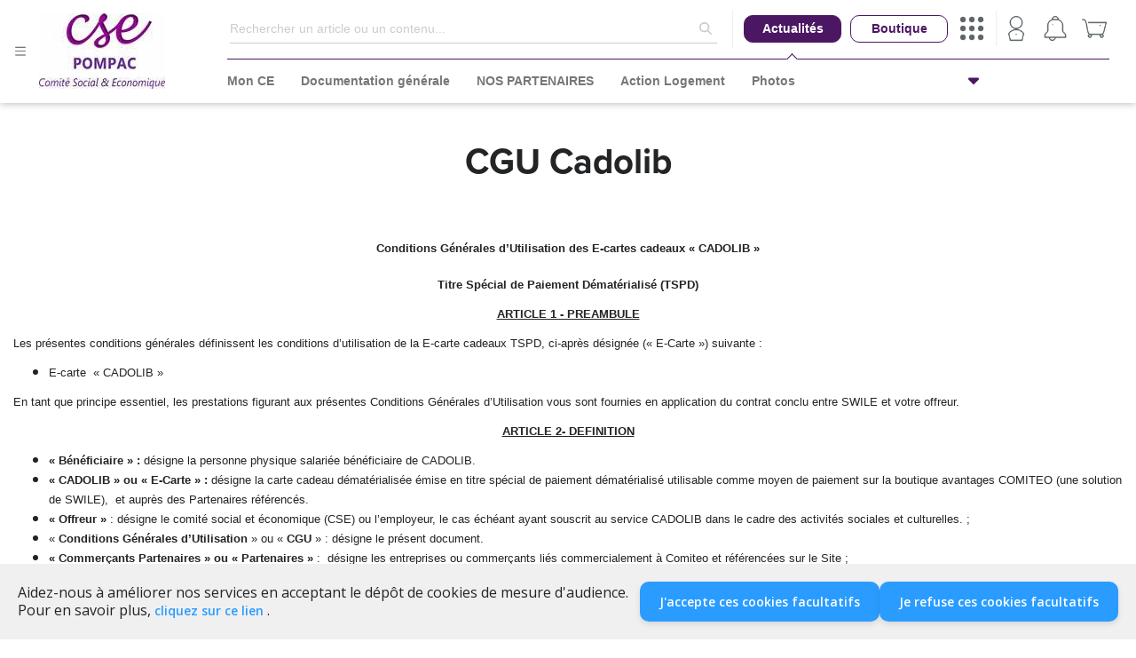

--- FILE ---
content_type: text/html; charset=UTF-8
request_url: https://ce-pompac.fr/.page/cadolib-cgu
body_size: 52192
content:
<!DOCTYPE html>
<html lang="fr">
<head>
    <meta charset="UTF-8"/>
    <meta name="viewport" content="width=device-width, initial-scale=1.0">
    <meta http-equiv="X-UA-Compatible" content="IE=edge" />

    <title>CGU Cadolib</title>

                <link rel="stylesheet" href="https://cdnjs.cloudflare.com/ajax/libs/noty/3.1.4/noty.min.css" integrity="sha512-0p3K0H3S6Q4bEWZ/WmC94Tgit2ular2/n0ESdfEX8l172YyQj8re1Wu9s/HT9T/T2osUw5Gx/6pAZNk3UKbESw==" crossorigin="anonymous" referrerpolicy="no-referrer" />
    
                <link href="https://fonts.googleapis.com/css?family=Open+Sans:300,300i,400,400i,600,600i,700,700i&display=swap&subset=latin-ext" rel="stylesheet">
    <link rel="stylesheet" href="https://use.typekit.net/vbd2yno.css"/><!-- Proxima Nova -->

    

            <link rel="stylesheet" href="https://static.comiteo.net/.client/build/webpack/cross-project/bootstrap-ce-2019.1263ac11.css?1768381061">
    
            <link rel="stylesheet" href="https://static.comiteo.net/.client/build/webpack/cross-project/theme-ce-2019.25f26b1d.css?1768381061">
        <link rel="stylesheet" href="https://static.comiteo.net/.client/build/webpack/front-navbar/frontoffice-navbar.36223d68.css?1768381061">
    <link rel="stylesheet" href="https://static.comiteo.net/.client/build/webpack/vue3-cross-project/navbar.2c8bd43a.css">

    <link rel="stylesheet" href="https://static.comiteo.net/.client/build/webpack/vue3-cross-project/app-cadolib-modal.09f6acdd.css">
    <link rel="stylesheet" href="https://static.comiteo.net/.client/build/webpack/vue3-cross-project/2.291655df.css"><link rel="stylesheet" href="https://static.comiteo.net/.client/build/webpack/vue3-cross-project/app-rgpd-bar.bef96e66.css">
    <link rel="stylesheet" href="https://static.comiteo.net/.client/build/webpack/vue3-cross-project/footer-rgpd.b5160987.css">

    <link rel="stylesheet" type="text/css" href="/.client/api/v1/theme/style/client.css"/>
<link rel="stylesheet" href="https://static.comiteo.net/.layout/build/app-frontoffice/frontoffice-navbar.7830d62e.css">
    
        <link rel="stylesheet" href="https://static.comiteo.net/.page/build/app.294a84e1.css">

        
            <link rel="icon" href="https://storage.googleapis.com/comiteo-assets/images/favicon/COMITEO-favicon-16px.png" sizes="32x32" />
        <link rel="icon" href="https://storage.googleapis.com/comiteo-assets/images/favicon/COMITEO-favicon-16px.png" sizes="192x192" />
        <link rel="apple-touch-icon" href="https://storage.googleapis.com/comiteo-assets/images/favicon/COMITEO-favicon-16px.png" />
        <meta name="msapplication-TileImage" content="https://storage.googleapis.com/comiteo-assets/images/favicon/COMITEO-favicon-16px.png" />
    
        <script>
        ComiteoGoogleTagManager = {
            'clientId': 1389854,
            'userId': null
        };
            </script>

                <script>
    var ComiteoUser = {
        id: '',
        firstName: '',
        lastName: '',
        email: '',
    };

    var ComiteoAuth = null;
    var ComiteoClient = {"id":1389854,"isAnonymous":false,"title":"Ce Pompac","logoUrl":"https:\/\/storage.googleapis.com\/comiteo-cms-prod\/clients\/1389854\/logo\/1389854.png?1769141791","backgroundUrl":"https:\/\/storage.googleapis.com\/comiteo-cms-prod\/clients\/1389854\/background\/1389854.jpg","graphicTheme":"THEME_CE_2020","modules":["cmsAgenda","cmsAnnonce","cmsArticle","cmsCovoiturage","cmsEnquete","cmsNewsletter","cmsPhoto","marketplace","mp","mpAdmin","trombinoscope"],"type":"CE","demo":false,"featuresFlags":[],"hasCado":true};
</script>
        </head>

<body id="front" class=" theme_ce theme_ce_2019 theme_ce_2020 layout-web  user_not_logged   old-navbar">

                        <header id="navbar" class="border-color1">
    <navbar
        :display-cms-menu="displayCmsMenu"
        :display-mkt-menu="displayMktMenu"
        :asset-path="assetPath"
        :galaxy-items="galaxyItems"
        :actualites-path="actualitesPath"
        :actualites-title="actualitesTitle"
        :marketplace-path="marketplacePath"
        :marketplace-title="marketplaceTitle"
        :menu-items="menuItems"
        :universes="universes"
        :algolia-params="algoliaParams"
        :is-fnce="isFnce"
        :search-sections-order="searchSectionsOrder"
        :show-sidebar-icon="true"
    ></navbar>
</header>


<div id="navbar-login-modal" class="cmt-modal" aria-hidden="true">
    <div tabindex="-1" class="cmt-modal-overlay" data-micromodal-close>
        <div role="dialog" aria-modal="true" class="cmt-modal-container">
            <header class="cmt-modal-header">
                <button aria-label="Close modal" type="button" data-micromodal-close>
                    <i class="fal fa-times" data-micromodal-close></i>
                </button>
            </header>

            <div id="navbar-login-modal-content"></div>
            <div id="rgpd-preferences" class="tailwind-client"></div>
        </div>
    </div>
</div>

<div>
    <div id="app-comiteo-rgpd-modal"></div>
</div>


            
            
    
            <div id="login-modal"></div>
    
    
            <div class="container">
                    </div>
    
            <div id="project-wrapper">
            <div id="sidebar-app" class="tailwind-client"></div>

            <div id="project-content">
                <div id="app-cadolib-modal"></div>
<div id="app-rgpd-bar"></div>

                    <div class="container main-container comiteo-page">
        <h1 class="text-center">CGU Cadolib</h1>
        <section class="page-content">
            <h1 style="text-align:center"><span style="font-size:10pt"><span style="font-family:Arial,sans-serif"><span style="color:#222426"><strong>Conditions G&eacute;n&eacute;rales d&rsquo;Utilisation des E-cartes cadeaux &laquo; CADOLIB &raquo;</strong></span></span></span></h1>

<p style="text-align:center"><span style="font-size:10pt"><span style="font-family:Arial,sans-serif"><span style="color:#222426"><strong>Titre Sp&eacute;cial de Paiement D&eacute;mat&eacute;rialis&eacute; (TSPD)</strong></span></span></span></p>

<p style="text-align:center"><span style="font-size:10pt"><span style="font-family:Arial,sans-serif"><span style="color:#222426"><strong><u>ARTICLE 1 - PREAMBULE</u></strong></span></span></span></p>

<p style="text-align:justify"><span style="font-size:10pt"><span style="font-family:Arial,sans-serif"><span style="color:#222426">Les pr&eacute;sentes conditions g&eacute;n&eacute;rales d&eacute;finissent les conditions d&rsquo;utilisation de la E-carte cadeaux TSPD, ci-apr&egrave;s d&eacute;sign&eacute;e (&laquo; E-Carte &raquo;) suivante :</span></span></span></p>

<ul>
	<li><span style="font-size:10pt"><span style="font-family:Arial,sans-serif"><span style="color:#222426">E-carte&nbsp; &laquo; CADOLIB &raquo;&nbsp;&nbsp;&nbsp;&nbsp;&nbsp;&nbsp;&nbsp;&nbsp;&nbsp;&nbsp;&nbsp;&nbsp;&nbsp;&nbsp;&nbsp;&nbsp;&nbsp;&nbsp;&nbsp;&nbsp;</span></span></span></li>
</ul>

<p style="text-align:justify"><span style="font-size:10pt"><span style="font-family:Arial,sans-serif"><span style="color:#222426">En tant que principe essentiel, les prestations figurant aux pr&eacute;sentes Conditions G&eacute;n&eacute;rales d&rsquo;Utilisation vous sont fournies en application du contrat conclu entre SWILE et votre offreur.</span></span></span></p>

<p style="text-align:center"><span style="font-size:10pt"><span style="font-family:Arial,sans-serif"><span style="color:#222426"><strong><u>ARTICLE 2- DEFINITION</u></strong></span></span></span></p>

<ul>
	<li><span style="font-size:10pt"><span style="font-family:Arial,sans-serif"><span style="color:#222426"><strong>&laquo; B&eacute;n&eacute;ficiaire &raquo; : </strong></span></span></span><span style="font-size:10pt"><span style="font-family:Arial,sans-serif"><span style="color:#222426">d&eacute;signe la personne physique salari&eacute;e b&eacute;n&eacute;ficiaire de CADOLIB.</span></span></span></li>
	<li><span style="font-size:10pt"><span style="font-family:Arial,sans-serif"><span style="color:#222426"><strong>&laquo; CADOLIB &raquo; ou &laquo; E-Carte &raquo; : </strong></span></span></span><span style="font-size:10pt"><span style="font-family:Arial,sans-serif"><span style="color:#222426">d&eacute;signe</span></span></span><span style="font-size:10pt"><span style="font-family:Arial,sans-serif"><span style="color:#222426"><strong> </strong></span></span></span><span style="font-size:10pt"><span style="font-family:Arial,sans-serif"><span style="color:#222426">la carte cadeau</span></span></span><span style="font-size:10pt"><span style="font-family:Arial,sans-serif"><span style="color:#222426"><strong> </strong></span></span></span><span style="font-size:10pt"><span style="font-family:Arial,sans-serif"><span style="color:#222426">d&eacute;mat&eacute;rialis&eacute;e &eacute;mise en titre sp&eacute;cial de paiement d&eacute;mat&eacute;rialis&eacute; utilisable comme moyen de paiement sur la boutique avantages COMITEO (une solution de SWILE),&nbsp; et aupr&egrave;s des Partenaires r&eacute;f&eacute;renc&eacute;s.</span></span></span></li>
	<li><span style="font-size:10pt"><span style="font-family:Arial,sans-serif"><span style="color:#222426"><strong>&laquo; Offreur &raquo;</strong></span></span></span><span style="font-size:10pt"><span style="font-family:Arial,sans-serif"><span style="color:#222426"> : d&eacute;signe le comit&eacute; social et &eacute;conomique (CSE) ou l&rsquo;employeur, le cas &eacute;ch&eacute;ant ayant souscrit au service CADOLIB dans le cadre des activit&eacute;s sociales et culturelles. ;</span></span></span></li>
	<li><span style="font-size:10pt"><span style="font-family:Arial,sans-serif"><span style="color:#222426">&laquo; </span></span></span><span style="font-size:10pt"><span style="font-family:Arial,sans-serif"><span style="color:#222426"><strong>Conditions G&eacute;n&eacute;rales d&rsquo;Utilisation</strong></span></span></span><span style="font-size:10pt"><span style="font-family:Arial,sans-serif"><span style="color:#222426"> &raquo; ou &laquo; </span></span></span><span style="font-size:10pt"><span style="font-family:Arial,sans-serif"><span style="color:#222426"><strong>CGU</strong></span></span></span><span style="font-size:10pt"><span style="font-family:Arial,sans-serif"><span style="color:#222426"> &raquo; : d&eacute;signe le pr&eacute;sent document.</span></span></span></li>
	<li><span style="font-size:10pt"><span style="font-family:Arial,sans-serif"><span style="color:#222426"><strong>&laquo; Commer&ccedil;ants Partenaires &raquo; ou &laquo; Partenaires</strong></span></span></span><span style="font-size:10pt"><span style="font-family:Arial,sans-serif"><span style="color:#222426"> </span></span></span><span style="font-size:10pt"><span style="font-family:Arial,sans-serif"><span style="color:#222426"><strong>&raquo;</strong></span></span></span><span style="font-size:10pt"><span style="font-family:Arial,sans-serif"><span style="color:#222426"> :</span></span></span><span style="font-size:10pt"><span style="font-family:Arial,sans-serif"><span style="color:#222426"><strong>&nbsp; </strong></span></span></span><span style="font-size:10pt"><span style="font-family:Arial,sans-serif"><span style="color:#222426">d&eacute;signe les entreprises ou commer&ccedil;ants li&eacute;s commercialement &agrave; Comiteo et r&eacute;f&eacute;renc&eacute;es sur le Site ;</span></span></span></li>
	<li><span style="font-size:10pt"><span style="font-family:Arial,sans-serif"><span style="color:#222426"><strong>&laquo; Site &raquo;</strong></span></span></span><span style="font-size:10pt"><span style="font-family:Arial,sans-serif"><span style="color:#222426"> : d&eacute;signe indiff&eacute;remment le Site web &laquo; Mon CSE by Comit&eacute;o &raquo; ainsi que son Application mobile via lequel le B&eacute;n&eacute;ficiaire peut acc&eacute;der &agrave; la Boutique en ligne.</span></span></span></li>
	<li><span style="font-size:10pt"><span style="font-family:Arial,sans-serif"><span style="color:#222426"><strong>&laquo; Boutique en ligne &raquo;</strong></span></span></span><span style="font-size:10pt"><span style="font-family:Arial,sans-serif"><span style="color:#222426"> ou </span></span></span><span style="font-size:10pt"><span style="font-family:Arial,sans-serif"><span style="color:#222426"><strong>&laquo; Boutique avantages &raquo;</strong></span></span></span><span style="font-size:10pt"><span style="font-family:Arial,sans-serif"><span style="color:#222426"> : d&eacute;signe le site de e-commerce qui propose des biens et services vendus soit directement par SWILE soit par les Partenaires r&eacute;f&eacute;renc&eacute;s.</span></span></span></li>
</ul>

<p style="text-align:center"><span style="font-size:10pt"><span style="font-family:Arial,sans-serif"><span style="color:#222426"><strong><u>Article 3 &ndash; OBJET</u></strong></span></span></span></p>

<p style="text-align:justify"><span style="font-size:10pt"><span style="font-family:Arial,sans-serif"><span style="color:#000000">Les pr&eacute;sentes Conditions G&eacute;n&eacute;rales d&rsquo;Utilisation</span></span></span><span style="font-size:12pt"><span style="font-family:'Times New Roman',serif"><span style="color:#000000"> </span></span></span><span style="font-size:10pt"><span style="font-family:Arial,sans-serif"><span style="color:#000000">r&eacute;gissent l&rsquo;utilisation de CADOLIB, par le B&eacute;n&eacute;ficiaire personne physique, &acirc;g&eacute; au moins de 18 ans, sur la plateforme de commerce en ligne cr&eacute;&eacute;e et g&eacute;r&eacute;e par SWILE, disponible sur le Site et l&rsquo;Application &laquo; Mon CSE by Comit&eacute;o &raquo;.</span></span></span></p>

<p style="text-align:justify"><span style="font-size:10pt"><span style="font-family:Arial,sans-serif"><span style="color:#222426">CADOLIB est un titre-cadeau d&eacute;mat&eacute;rialis&eacute; d&eacute;fini &agrave; l&rsquo;article 1er de l&rsquo;arr&ecirc;t&eacute; du 17 juin 2013 et est soumis &agrave; la l&eacute;gislation et &agrave; la r&eacute;glementation relatives aux titres sp&eacute;ciaux de paiement d&eacute;mat&eacute;rialis&eacute;s (TSPD) tels que d&eacute;finis &agrave; l&rsquo;article L.525-4 du code mon&eacute;taire et financier.</span></span></span></p>

<p style="text-align:center"><span style="font-size:10pt"><span style="font-family:Arial,sans-serif"><span style="color:#222426"><strong><u>ARTICLE 4- EMETTEUR DE CADOLIB</u></strong></span></span></span></p>

<p style="text-align:justify"><span style="font-size:10pt"><span style="font-family:Arial,sans-serif"><span style="color:#222426">CADOLIB, titre-cadeau d&eacute;mat&eacute;rialis&eacute;, est &eacute;mis par SWILE,</span></span></span><span style="font-size:10pt"><span style="font-family:Arial,sans-serif"><span style="color:#222426"><strong> </strong></span></span></span><span style="font-size:10pt"><span style="font-family:Arial,sans-serif"><span style="color:#222426">soci&eacute;t&eacute; par actions simplifi&eacute;e au capital social de 90 199,30 euros, sis 561 rue Georges Meli&egrave;s et immatricul&eacute;e au RCS de Montpellier sous le num&eacute;ro 824 012</span></span></span><span style="font-size:12.499999999999998pt"><span style="font-family:Raleway,sans-serif"><span style="color:#595959">&nbsp;173. </span></span></span><span style="font-size:10pt"><span style="font-family:Arial,sans-serif"><span style="color:#222426">- N&deg; TVA intracommunautaire : FR67824012173 , ci-apr&egrave;s d&eacute;sign&eacute; &laquo; l&rsquo;Emetteur &raquo; ou &laquo; SWILE &raquo;.</span></span></span></p>

<p style="text-align:center"><span style="font-size:10pt"><span style="font-family:Arial,sans-serif"><span style="color:#222426"><strong><u>Article 5- ACCEPTATION DES CONDITIONS G&Eacute;N&Eacute;RALES D&rsquo;UTILISATION</u></strong></span></span></span></p>

<p style="text-align:justify"><span style="font-size:10pt"><span style="font-family:Arial,sans-serif"><span style="color:#222426">La premi&egrave;re utilisation de CADOLIB emporte acceptation pleine et enti&egrave;re des pr&eacute;sentes Conditions G&eacute;n&eacute;rales d&rsquo;Utilisation dont vous reconnaissez avoir pris connaissance.</span></span></span></p>

<p style="text-align:justify"><span style="font-size:10pt"><span style="font-family:Arial,sans-serif"><span style="color:#222426">Les CGU en vigueur sont consultables &agrave; tout moment sur le Site.</span></span></span></p>

<p style="text-align:justify"><span style="font-size:10pt"><span style="font-family:Arial,sans-serif"><span style="color:#222426">L&rsquo;Emetteur se r&eacute;serve le droit de modifier &agrave; tout moment les CGU, lesquelles prennent effet &agrave; la date de leur publication sur le Site.</span></span></span></p>

<p style="text-align:center"><span style="font-size:10pt"><span style="font-family:Arial,sans-serif"><span style="color:#222426"><strong><u>Article 6 &ndash; UTILISATION DE CADOLIB</u></strong></span></span></span></p>

<p style="text-align:justify"><span style="font-size:10pt"><span style="font-family:Arial,sans-serif"><span style="color:#222426">CADOLIB est utilisable pour l&rsquo;achat de biens ou de services disponibles uniquement au sein de la Boutique en ligne Comiteo (une solution de swile). Des restrictions d&rsquo;utilisation de CADOLIB sont susceptibles de s&rsquo;appliquer, en raison notamment de la nature de la E-Carte et de la raison pour laquelle elle vous a &eacute;t&eacute; remise par l&rsquo;Offreur.</span></span></span></p>

<p style="text-align:justify"><span style="font-size:10pt"><span style="font-family:Arial,sans-serif"><span style="color:#222426">Ces restrictions d&rsquo;utilisation figurent sur le Site, le cas &eacute;ch&eacute;ant.</span></span></span></p>

<p style="text-align:justify"><span style="font-size:10pt"><span style="font-family:Arial,sans-serif"><span style="color:#222426">Vous avez la possibilit&eacute; de convertir la E-Carte en carte cadeau mono-enseigne, dont la liste figure sur le Site et mise &agrave; jour p&eacute;riodiquement en temps r&eacute;el, en ch&egrave;que cadeaux multi-enseigne physiques utilisable, en ch&egrave;que culture ou en carte cadeaux physique &agrave; demande d&rsquo;autorisation &agrave; piste, utilisable en magasin ou en ligne selon le Partenaire.</span></span></span></p>

<p style="text-align:justify"><span style="font-size:10pt"><span style="font-family:Arial,sans-serif"><span style="color:#222426">Vous n&rsquo;avez pas la possibilit&eacute; de demander le remboursement du solde de CADOLIB &agrave; l&rsquo;Emetteur et ce pour quelle que raison que ce soit.</span></span></span></p>

<p style="text-align:justify"><span style="font-size:10pt"><span style="font-family:Arial,sans-serif"><span style="color:#222426">CADOLIB ne permet pas d&rsquo;effectuer des retraits d&rsquo;esp&egrave;ces.</span></span></span></p>

<p style="text-align:justify"><span style="font-size:10pt"><span style="font-family:Arial,sans-serif"><span style="color:#222426">La E-Carte ne peut &ecirc;tre utilis&eacute;e par un mineur de moins de douze (18) ans et demeure strictement personnelle.</span></span></span></p>

<p style="text-align:justify"><span style="font-size:10pt"><span style="font-family:Arial,sans-serif"><span style="color:#222426">CADOLIB peut &ecirc;tre utilis&eacute;e au centime pr&egrave;s, durant sa p&eacute;riode de validit&eacute;, en une ou plusieurs fois, en un ou plusieurs dans la limite d&rsquo;utilisation pr&eacute;vue par la r&eacute;glementation applicable et ce, &agrave; concurrence du montant charg&eacute; sur la E-Carte.</span></span></span></p>

<p style="text-align:justify"><span style="font-size:10pt"><span style="font-family:Arial,sans-serif"><span style="color:#222426">Tout paiement avec CADOLB devient d&eacute;finitif et irr&eacute;vocable.</span></span></span></p>

<p style="text-align:justify"><span style="font-size:10pt"><span style="font-family:Arial,sans-serif"><span style="color:#000000">Plusieurs dotations peuvent &ecirc;tre utilis&eacute;es pour le r&egrave;glement d&rsquo;un m&ecirc;me produit ou service dans la limite des conditions de restriction d&rsquo;utilisation de la E-Carte et notamment au regard de l&rsquo;&eacute;v&egrave;nement pour lequel elle vous a &eacute;t&eacute; remise par l&rsquo;Offreur.</span></span></span></p>

<p style="text-align:justify"><span style="font-size:10pt"><span style="font-family:Arial,sans-serif"><span style="color:#000000">Il est possible de compl&eacute;ter la valeur des E-Cartes avec d&rsquo;autres moyens de paiement.</span></span></span></p>

<p style="text-align:justify"><span style="font-size:10pt"><span style="font-family:Arial,sans-serif"><span style="color:#222426">CADOLIB ne peut &ecirc;tre ni &eacute;chang&eacute;e, ni c&eacute;d&eacute;e, ni revendue, ni port&eacute;e au cr&eacute;dit d&rsquo;une carte ou d&rsquo;un compte bancaire, ni faire l&rsquo;objet d&rsquo;un escompte ou donner lieu &agrave; une contrepartie mon&eacute;taire sous quelque forme que ce soit, totalement ou partiellement, aupr&egrave;s de SWILE ou de tout tiers.</span></span></span></p>

<p style="text-align:center"><span style="font-size:10pt"><span style="font-family:Arial,sans-serif"><span style="color:#222426"><strong><u>Article 6 - DUREE DE VALIDITE DES CGU ET DE LA E-CARTE</u></strong></span></span></span></p>

<p style="text-align:justify"><span style="font-size:10pt"><span style="font-family:Arial,sans-serif"><span style="color:#222426">CADOLIB est valable douze (12) mois, &agrave; compter de son &eacute;mission. Les pr&eacute;sentes CGU constituent un contrat entre l&rsquo;Emetteur et vous (le B&eacute;n&eacute;ficiaire), qui aura la m&ecirc;me dur&eacute;e que la dur&eacute;e de validit&eacute; de CADOLIB.</span></span></span></p>

<p style="text-align:justify"><span style="font-size:10pt"><span style="font-family:Arial,sans-serif"><span style="color:#222426">Une notification vous sera adress&eacute;e, par mail, sur votre espace personnel, accessible via le Site pour vous informer de la date d&rsquo;expiration de la p&eacute;riode de validit&eacute; de votre E-Carte. A l&rsquo;issue de la p&eacute;riode de validit&eacute; de la E-Carte, celle-ci ne sera plus utilisable.</span></span></span></p>

<p style="text-align:center"><span style="font-size:10pt"><span style="font-family:Arial,sans-serif"><span style="color:#222426"><strong><u>ARTICLE 7- CHARGEMENT ET ACTIVATION DE CADOLIB</u></strong></span></span></span></p>

<p style="text-align:justify"><span style="font-size:10pt"><span style="font-family:Arial,sans-serif"><span style="color:#222426">CADOLIB est charg&eacute;e par l&rsquo;Offreur en une seule fois en euros &agrave; concurrence du montant d&eacute;termin&eacute; par ce dernier.</span></span></span></p>

<p style="text-align:justify"><span style="font-size:10pt"><span style="font-family:Arial,sans-serif"><span style="color:#222426">Toute &nbsp; dotation par l&rsquo;Offreur donnera lieu &agrave; une E-carte correspond &agrave; l&rsquo;&eacute;v&egrave;nement ACOSS concern&eacute;. .</span></span></span></p>

<p style="text-align:justify"><span style="font-size:10pt"><span style="font-family:Arial,sans-serif"><span style="color:#222426">Pour activer la E-Carte, vous recevrez un e-mail de l&rsquo;Emetteur vous informant de la mise &agrave; disposition de la E-Carte. Si vous avez d&eacute;j&agrave; un compte personnel SWILE, vous vous connecterez sur votre compte via le Site. A d&eacute;faut de compte personnel, vous cr&eacute;ez votre compte via le Site.</span></span></span></p>

<p style="text-align:center"><span style="font-size:10pt"><span style="font-family:Arial,sans-serif"><span style="color:#222426"><strong><u>Article 8 - &nbsp; INFORMATIONS DISPONIBLES SUR LE COMPTE</u></strong></span></span></span></p>

<p style="text-align:justify"><span style="font-size:10pt"><span style="font-family:Arial,sans-serif"><span style="color:#222426">Vous pouvez retrouver, &agrave; tout moment, sur votre Compte accessible via le Site &laquo; Mon CSE by Comit&eacute;o &raquo; les informations suivantes :</span></span></span></p>

<ul>
	<li><span style="font-size:10pt"><span style="font-family:Arial,sans-serif"><span style="color:#222426">La ou les E-cartes ainsi que le solde d&eacute;taill&eacute; des dotations par &eacute;v&egrave;nement ;</span></span></span></li>
	<li><span style="font-size:10pt"><span style="font-family:Arial,sans-serif"><span style="color:#222426">L&rsquo;historique des commandes ;</span></span></span></li>
	<li><span style="font-size:10pt"><span style="font-family:Arial,sans-serif"><span style="color:#222426">Affichage des dates d&rsquo;expiration de la ou des E-cartes ;</span></span></span></li>
	<li><span style="font-size:10pt"><span style="font-family:Arial,sans-serif"><span style="color:#222426">Affichage de l&rsquo;&eacute;tat de la E-Carte (non-activ&eacute;) ;</span></span></span></li>
</ul>

<p style="text-align:center"><span style="font-size:10pt"><span style="font-family:Arial,sans-serif"><span style="color:#222426"><strong><u>ARTICLE 9 &ndash; CONSULTATION DU SOLDE ET COMMUNICATION AVEC L&rsquo;EMETTEUR</u></strong></span></span></span></p>

<p style="text-align:justify"><span style="font-size:10pt"><span style="font-family:Arial,sans-serif"><span style="color:#222426">De mani&egrave;re g&eacute;n&eacute;rale, vous pouvez adresser toute question ou r&eacute;clamation &agrave; l&rsquo;Emetteur :</span></span></span></p>

<p style="text-align:justify"><span style="font-size:10pt"><span style="font-family:Arial,sans-serif"><span style="color:#222426">- En compl&eacute;tant le formulaire &laquo; Contactez-nous &raquo; disponible sur le Site ;</span></span></span></p>

<p style="text-align:justify"><span style="font-size:10pt"><span style="font-family:Arial,sans-serif"><span style="color:#222426">Dans le cadre de l&rsquo;utilisation du r&eacute;seau Internet, dans le cadre de la gestion de CADOLIB, vous reconnaissez avoir pris connaissance :</span></span></span></p>

<p style="text-align:justify"><span style="font-size:10pt"><span style="font-family:Arial,sans-serif"><span style="color:#222426">- de la nature du r&eacute;seau Internet et en particulier de ses performances techniques et des temps de r&eacute;ponse pour activer ou consulter les informations relatives &agrave; CADOLIB ;</span></span></span></p>

<p style="text-align:justify"><span style="font-size:10pt"><span style="font-family:Arial,sans-serif"><span style="color:#222426">- de la fiabilit&eacute; technique relative aux transmissions de donn&eacute;es de l&rsquo;Internet, celles-ci circulant sur des r&eacute;seaux h&eacute;t&eacute;rog&egrave;nes aux caract&eacute;ristiques et capacit&eacute;s techniques diverses, pouvant parfois &ecirc;tre satur&eacute;es. L&rsquo;Emetteur ne saurait d&egrave;s lors &ecirc;tre tenu pour responsable des difficult&eacute;s d&rsquo;acc&egrave;s ou d&rsquo;une impossibilit&eacute; momentan&eacute;e pour vous d&rsquo;activer la E-Carte ou d&rsquo;en consulter le solde par voie &eacute;lectronique pour des raisons ind&eacute;pendantes de la volont&eacute; de l&rsquo;&Eacute;metteur.</span></span></span></p>

<p style="text-align:center"><span style="font-size:10pt"><span style="font-family:Arial,sans-serif"><span style="color:#222426"><strong><u>ARTICLE 10 &ndash; CONVENTION DE PREUVE</u></strong></span></span></span></p>

<p style="text-align:justify"><span style="font-size:10pt"><span style="font-family:Arial,sans-serif"><span style="color:#222426">Tout enregistrement informatique effectu&eacute; et conserv&eacute; par SWILE, &agrave; l&rsquo;occasion des actions effectu&eacute;es par le B&eacute;n&eacute;ficiaire sur son compte pour les besoins des pr&eacute;sentes, incluant notamment les transactions sur le Site, font foi entre les parties, sauf preuve contraire apport&eacute;e par le demandeur.</span></span></span></p>

<p style="text-align:center"><span style="font-size:10pt"><span style="font-family:Arial,sans-serif"><span style="color:#222426"><strong><u>ARTICLE 11 &ndash; DONNEES A CARACTERE PERSONNEL</u></strong></span></span></span></p>

<p style="text-align:justify"><span style="font-size:10pt"><span style="font-family:Roboto,sans-serif"><span style="color:#222426">Dans le cadre de l&rsquo;ex&eacute;cution des prestations d&eacute;crites ci-dessus, Swile est amen&eacute; &agrave; recueillir et traiter des donn&eacute;es &agrave; caract&egrave;re personnel vous concernant. Ces donn&eacute;es nous ont &eacute;t&eacute; fournies en premier lieu par le CSE ou organisme assimil&eacute; ayant souscrit &agrave; la Solution pour ses b&eacute;n&eacute;ficiaires, responsable de traitement, pour lequel Swile agit en tant que sous-traitant de la mise &agrave; disposition de la Solution.</span></span></span></p>

<p><span style="font-size:10pt"><span style="font-family:Arial,sans-serif"><span style="color:#222426">Les informations vous expliquant pourquoi et comment ces donn&eacute;es sont utilis&eacute;es, combien de temps elles seront conserv&eacute;es ainsi que les droits dont vous disposez sur vos donn&eacute;es figurent dans notre Notice d&#39;information sur le traitement des donn&eacute;es &agrave; caract&egrave;re personnel, pr&eacute;sente &agrave; l&rsquo;onglet &laquo; Donn&eacute;es personnelles &raquo;. </span></span></span><span style="font-size:10pt"><span style="font-family:Roboto,sans-serif"><span style="color:#222426">Cette Notice d&rsquo;information fait partie int&eacute;grante des CGU.</span></span></span><span style="font-size:10pt"><span style="font-family:Arial,sans-serif"><span style="color:#222426"><strong><u>&nbsp;</u></strong></span></span></span></p>

<p style="text-align:center"><span style="font-size:10pt"><span style="font-family:Arial,sans-serif"><span style="color:#222426"><strong><u>ARTICLE 12- DEMANDE</u></strong></span></span></span></p>

<p style="text-align:justify"><span style="font-size:10pt"><span style="font-family:Arial,sans-serif"><span style="color:#222426">En cas de contestation du solde de votre compte personnel de CADOLIB, cons&eacute;cutivement &agrave; l&rsquo;utilisation de CADOLIB, vous pouvez adresser une demande par &eacute;crit via l&rsquo;onglet &laquo; contact &raquo; disponible sur le Site ou &agrave; l&rsquo;adresse mail : </span></span></span><span style="font-size:10pt"><span style="font-family:Arial,sans-serif"><span style="color:#e3006b">support@comiteo.com</span></span></span><span style="font-size:10pt"><span style="font-family:Arial,sans-serif"><span style="color:#222426"> en y joignant le justificatif d&rsquo;achat. Cette demande doit intervenir au plus tard le dernier jour d&rsquo;expiration de la E-carte.</span></span></span></p>

<p style="text-align:justify"><span style="font-size:10pt"><span style="font-family:Arial,sans-serif"><span style="color:#222426">Pour tout autre demande, vous pouvez contacter SWILE du lundi au vendredi de 09h30 &agrave; 12h30 puis de 14h00 &agrave; 17H30 au 01 87 56 01 10 (Appel non surtax&eacute; hors co&ucirc;t &eacute;ventuel de votre op&eacute;rateur).</span></span></span></p>

<p style="text-align:justify"><span style="font-size:10pt"><span style="font-family:Arial,sans-serif"><span style="color:#222426">L&rsquo;Emetteur ne peut &ecirc;tre tenu responsable des actes qu&rsquo;il effectue au titre de l&rsquo;ex&eacute;cution du contrat conclu avec votre Offreur et notamment ceux effectu&eacute;s sur instruction de ce dernier. Dans une telle hypoth&egrave;se, vous &ecirc;tes invit&eacute; &agrave; vous rapprocher de votre Offreur.</span></span></span></p>

<p style="text-align:justify"><span style="font-size:10pt"><span style="font-family:Arial,sans-serif"><span style="color:#222426">L&rsquo;Emetteur exclut toute responsabilit&eacute; quant aux biens ou prestations r&eacute;gl&eacute;s au moyen de CADOLIB aupr&egrave;s des Partenaires. Il vous appartient de r&eacute;soudre, aupr&egrave;s du Partenaire, tout litige de toute nature au sujet des biens ou des services concern&eacute;s.</span></span></span></p>

<p style="text-align:justify"><span style="font-size:10pt"><span style="font-family:Arial,sans-serif"><span style="color:#222426">En aucun cas, la responsabilit&eacute; de l&rsquo;Emetteur ne pourra &ecirc;tre recherch&eacute;e concernant les litiges avec les commer&ccedil;ants Partenaires.</span></span></span></p>

<p style="text-align:justify"><span style="font-size:10pt"><span style="font-family:Arial,sans-serif"><span style="color:#222426">L&rsquo;Emetteur exclut toute responsabilit&eacute; en lien avec les exon&eacute;rations sociales et fiscales en lien avec CADOLIB. En aucun cas la responsabilit&eacute; de l&rsquo;Emetteur et de ses Partenaires ne peut &ecirc;tre recherch&eacute;e sur ce fondement.</span></span></span></p>

<p style="text-align:center"><span style="font-size:10pt"><span style="font-family:Arial,sans-serif"><span style="color:#222426"><strong><u>Article 13 &ndash; LANGUE - LOI APPLICABLE &ndash; JURIDICTION COMPETENTE</u></strong></span></span></span></p>

<p style="text-align:justify"><span style="font-size:10pt"><span style="font-family:Arial,sans-serif"><span style="color:#222426">Les pr&eacute;sente CGU sont r&eacute;dig&eacute;es en langue fran&ccedil;aise et sont r&eacute;gies par le droit fran&ccedil;ais. En cas de litige, les Parties pourront saisir la juridiction territorialement comp&eacute;tente.</span></span></span></p>

<p>&nbsp;</p>
        </section>
    </div>
            </div>
        </div>
    
            <footer class="bgcolorgray ">
    <div class="container bgcolorgray">
        <div class="col-xs-11 col-xs-offset-1 col-sm-5 col-sm-offset-1 col-md-4 col-md-offset-2">
            <h2 class="h4">À propos</h2>
            <ul class="list-unstyled">
                                <li>
                    <a href="/.page/CGU" target="_blank">CGU Plateforme</a>
                </li>
                <li>
                    <a target="_blank" href="/.page/cadolib-cgu">CGU Cadolib</a>
                </li>
                <li>
                    <a target="_blank" href="/.page/CGV">CGV Boutique</a>
                </li>
                <li>
                    <a href="/.page/ML" target="_blank">Mentions légales</a>
                </li>
                <li>
                    <a target="_blank" href="/.page/RGPD">Protection des données personnelles</a>
                </li>
                <li>
                    <a target="_blank" href="/.page/cookies">Cookies</a>
                </li>
                <li class="paiment-modes-info">
                    Le paiement sur le site s’effectue comptant au moyen de :
                    <ul>
                        <li>Carte bancaire (CB - Visa – MasterCard)</li>
                        <li>Carte cadeau (Cadolib)</li>
                    </ul>
                </li>
            </ul>
        </div>
        <div class="col-xs-11 col-xs-offset-1 col-sm-5 col-sm-offset-1 col-md-4">
            <h2 class="h4">Ma plateforme</h2>
            <ul class="list-unstyled">
                <li>
                    <a href="/.people/me" class="js__need_login">Mon compte</a>
                </li>
                <li>
                    <a href="/.faq/">FAQ</a>
                </li>
                <li>
                    <div id="footer-rgpd"></div>
                </li>
                <li>
                    <a href="/.faq/contact">Nous contacter ou signaler un abus</a>
                </li>
                <li>
                    Code site et application : 1389854
                </li>
            </ul>
        </div>
            </div>
</footer>

    
    <script src="https://cdnjs.cloudflare.com/polyfill/v3/polyfill.min.js?version=4.8.0&features=default%2CArray.prototype.includes%2CNodeList.prototype.forEach%2CmatchMedia%2CIntersectionObserver"></script>
        <script src="https://cdnjs.cloudflare.com/ajax/libs/vue/2.6.14/vue.min.js" integrity="sha512-XdUZ5nrNkVySQBnnM5vzDqHai823Spoq1W3pJoQwomQja+o4Nw0Ew1ppxo5bhF2vMug6sfibhKWcNJsG8Vj9tg==" crossorigin="anonymous" referrerpolicy="no-referrer"></script>
        <script src="https://cdnjs.cloudflare.com/ajax/libs/axios/1.5.1/axios.min.js" integrity="sha512-emSwuKiMyYedRwflbZB2ghzX8Cw8fmNVgZ6yQNNXXagFzFOaQmbvQ1vmDkddHjm5AITcBIZfC7k4ShQSjgPAmQ==" crossorigin="anonymous" referrerpolicy="no-referrer"></script>
    <script src="https://cdnjs.cloudflare.com/ajax/libs/noty/3.1.4/noty.min.js" integrity="sha512-lOrm9FgT1LKOJRUXF3tp6QaMorJftUjowOWiDcG5GFZ/q7ukof19V0HKx/GWzXCdt9zYju3/KhBNdCLzK8b90Q==" crossorigin="anonymous" referrerpolicy="no-referrer"></script>

                <script src="https://cdnjs.cloudflare.com/ajax/libs/jquery/3.6.4/jquery.min.js" integrity="sha512-pumBsjNRGGqkPzKHndZMaAG+bir374sORyzM3uulLV14lN5LyykqNk8eEeUlUkB3U0M4FApyaHraT65ihJhDpQ==" crossorigin="anonymous" referrerpolicy="no-referrer"></script>
        <script src="https://cdnjs.cloudflare.com/ajax/libs/twitter-bootstrap/3.4.1/js/bootstrap.min.js" integrity="sha512-oBTprMeNEKCnqfuqKd6sbvFzmFQtlXS3e0C/RGFV0hD6QzhHV+ODfaQbAlmY6/q0ubbwlAM/nCJjkrgA3waLzg==" crossorigin="anonymous" referrerpolicy="no-referrer"></script>
        <script src="https://cdnjs.cloudflare.com/ajax/libs/micromodal/0.4.10/micromodal.min.js" integrity="sha512-qcwcAul7d7yUcoz3MmQABiaGDa+gVkaDWgZX6wEd/z3I6z62nQCDW3EqioQG+O+QlGCpxmJLdH5snh4IaDPiPA==" crossorigin="anonymous" referrerpolicy="no-referrer"></script>
    <script src="https://cdnjs.cloudflare.com/ajax/libs/algoliasearch/3.33.0/algoliasearch.min.js" integrity="sha512-3SdbFCgRH2L5qbAeeu/Oe1i83HGqU9v4rB6BwhQ2t4LXbLxolBZdGGdJPiRPb8RvlQq8H9j/E2AqLmr+jCEmrw==" crossorigin="anonymous" referrerpolicy="no-referrer"></script>
    <script src="https://cdnjs.cloudflare.com/ajax/libs/autocomplete.js/0.38.1/autocomplete.min.js" integrity="sha512-fmVMZ+dBGAuD97TYKZZwA/6jel1QFPVJ8KPX+UXStz5z4iod0Ep7aHEshG8AQjLzAw0HMFeE+rAmEArxKvjwrA==" crossorigin="anonymous" referrerpolicy="no-referrer"></script>
    <script>
    // On a quelque chose dans ce sens sur CMS, a voir comment mutualiser tout ça -> _env_url_prefix_script.html.twig
    var COMITEO_ENV = {
        clientId: 1389854,
        bucketPeople: 'comiteo-people-prod',
        assetsBaseUrl: 'https://static.comiteo.net'
    }
</script>
    <script src="https://static.comiteo.net/.client/build/webpack/cross-project/0.dc5bd3b4.js?1768381061"></script><script src="https://static.comiteo.net/.client/build/webpack/cross-project/1.11b3c869.js?1768381061"></script><script src="https://static.comiteo.net/.client/build/webpack/cross-project/fontawesome.98908a97.js?1768381061"></script>

    <script>
        var SidebarParameters = {"displaySidebarOnHomepageByDefault":false,"displayTopSalesInSidebar":true,"displayCseActivitiesInSidebar":true,"displayMyOrdersInSidebar":true}
    </script>

        <script>
        var NavbarControllerParameters = {"displayMktMenu":true,"displayCmsMenu":true,"marketplaceTitle":"Boutique","marketplacePath":"\/.catalog\/","actualitesTitle":"Actualit\u00e9s","actualitesPath":"\/.client\/?cms_hp=1","galaxyItems":[{"label":"Petites annonces","urlPath":"\/.cms\/petites-annonces","key":"cmsAnnonce"},{"label":"Articles","urlPath":"\/.cms\/articles","key":"cmsArticle"},{"label":"Covoiturage","urlPath":"\/.cms\/carpools","key":"cmsCovoiturage"},{"label":"Enqu\u00eates","urlPath":"\/.cms\/survey","key":"cmsEnquete"},{"label":"Agenda","urlPath":"\/.agenda\/events","key":"cmsAgenda"},{"label":"Ma messagerie","urlPath":"\/.mp\/threads","key":"mp"},{"label":"Trombi","urlPath":"\/.people\/trombinoscope","key":"trombinoscope"}],"menuItems":[{"label":"Mon CE","urlPath":"\/.cms\/menuItem\/111"},{"label":"Documentation g\u00e9n\u00e9rale","urlPath":"\/.cms\/menuItem\/8757"},{"label":"NOS PARTENAIRES","urlPath":"\/.cms\/menuItem\/121"},{"label":"Action Logement","urlPath":"\/.cms\/menuItem\/8799"},{"label":"Photos","urlPath":"\/.cms\/menuItem\/113"},{"label":"G\u00e9n\u00e9ration Ma Mutuelle","urlPath":"\/.cms\/menuItem\/8800"},{"label":"La Strasbourgeoise","urlPath":"\/.cms\/menuItem\/114"},{"label":"PEE","urlPath":"\/.cms\/menuItem\/8801"}],"universes":[{"id":28,"title":"Tout","shortTitle":"Tout","filter":"best_offer.price_with_vat>-1 AND NOT application_categories:\"43932\"","clientId":null,"color":"#E67E30","logo":"fa-thumbs-up","image":"https:\/\/storage.googleapis.com\/bucket-media\/media\/UNIVERS\/TOPVENTE.jpg","priority":0,"highlightedProductsFilter":"objectID:\"2001372\" OR objectID:\"100061253\" OR objectID:\"100081284\" OR objectID:\"100037255\" OR objectID:\"100081290\" OR objectID:\"100081289\" OR objectID:\"100081160\" OR objectID:\"1965686\" OR objectID:\"100015389\" OR objectID:\"100080797\" OR objectID:\"100034691\" OR objectID:\"100034755\" OR objectID:\"100110809\"","highlightedProducts":null,"short_title":"Tout","filters":"best_offer.price_with_vat>-1 AND NOT application_categories:\"43932\""},{"id":31,"title":"Cin\u00e9mas","shortTitle":"Cin\u00e9mas","filter":"application_categories:\"25041\" OR application_categories:\"25042\"","clientId":null,"color":"#00CA9D","logo":"fa-film","image":"https:\/\/storage.googleapis.com\/bucket-media\/media\/UNIVERS\/CINEMA.jpg","priority":1,"highlightedProductsFilter":"application_categories:\"25041\"","highlightedProducts":null,"short_title":"Cin\u00e9mas","filters":"application_categories:\"25041\" OR application_categories:\"25042\""},{"id":33,"title":"Vacances","shortTitle":"Vacances","filter":"application_categories:\"24614\" OR application_categories:\"24670\" OR application_categories:\"24676\" OR application_categories:\"24704\" OR application_categories:\"25543\" OR application_categories:\"24671\" OR objectID:\"7619027\" OR objectID:\"7619026\" OR objectID:\"7619025\" OR objectID:\"7619024\" OR objectID:\"100013626\"","clientId":null,"color":"#06B903","logo":"fa-plane","image":"https:\/\/storage.googleapis.com\/bucket-media\/media\/UNIVERS\/VOYAGE.jpg","priority":2,"highlightedProductsFilter":"application_categories:\"24614\" OR application_categories:\"24670\" OR application_categories:\"24676\" OR application_categories:\"24704\" OR application_categories:\"25543\" OR application_categories:\"24671\" OR objectID:\"7619027\" OR objectID:\"7619026\" OR objectID:\"7619025\" OR objectID:\"7619024\" OR objectID:\"100013626\"","highlightedProducts":null,"short_title":"Vacances","filters":"application_categories:\"24614\" OR application_categories:\"24670\" OR application_categories:\"24676\" OR application_categories:\"24704\" OR application_categories:\"25543\" OR application_categories:\"24671\" OR objectID:\"7619027\" OR objectID:\"7619026\" OR objectID:\"7619025\" OR objectID:\"7619024\" OR objectID:\"100013626\""},{"id":34,"title":"Sorties","shortTitle":"Sorties","filter":"application_categories:\"24613\" OR application_categories:\"24635\" OR application_categories:\"24664\" OR application_categories:\"24669\" OR application_categories:\"24609\" OR application_categories:\"24636\" OR application_categories:\"24698\" OR application_categories:\"24612\"","clientId":null,"color":"#F08676","logo":"fa-star","image":"https:\/\/storage.googleapis.com\/bucket-media\/media\/UNIVERS\/SORTIR.jpg","priority":3,"highlightedProductsFilter":"objectID:\"9377806\" OR objectID:\"100037704\" OR objectID:\"8027162\" OR objectID:\"100056525\" OR objectID:\"100043526\" OR objectID:\"100069624\" OR objectID:\"100067766\" OR objectID:\"8027166\"","highlightedProducts":null,"short_title":"Sorties","filters":"application_categories:\"24613\" OR application_categories:\"24635\" OR application_categories:\"24664\" OR application_categories:\"24669\" OR application_categories:\"24609\" OR application_categories:\"24636\" OR application_categories:\"24698\" OR application_categories:\"24612\""},{"id":50,"title":"Parcs & Loisirs","shortTitle":"Parcs & Loisirs","filter":"application_categories:\"24578\" OR application_categories:\"24582\" OR application_categories:\"24584\" OR application_categories:\"24588\" OR application_categories:\"24589\" OR application_categories:\"24595\" OR application_categories:\"24845\"","clientId":null,"color":"#00CA9D","logo":"fa-rocket","image":"https:\/\/storage.googleapis.com\/bucket-media\/media\/UNIVERS\/PARCS2.jpg","priority":4,"highlightedProductsFilter":"application_categories:\"24578\" OR application_categories:\"24582\" OR application_categories:\"24584\" OR application_categories:\"24588\" OR application_categories:\"24589\" OR application_categories:\"24595\" OR application_categories:\"24845\"","highlightedProducts":null,"short_title":"Parcs & Loisirs","filters":"application_categories:\"24578\" OR application_categories:\"24582\" OR application_categories:\"24584\" OR application_categories:\"24588\" OR application_categories:\"24589\" OR application_categories:\"24595\" OR application_categories:\"24845\""},{"id":58,"title":"Cartes Cadeaux","shortTitle":"Cartes Cadeaux","filter":"application_categories:\"24847\" OR application_categories:\"58044\"","clientId":null,"color":"#FF5B2B","logo":"fa-tag","image":"https:\/\/storage.googleapis.com\/bucket-media\/media\/UNIVERS\/CADEAUX.jpg","priority":5,"highlightedProductsFilter":"objectID:\"2196683\" OR objectID:\"1993667\" OR objectID:\"100034707\" OR objectID:\"100034712\" OR objectID:\"1993679\" OR objectID:\"1965686\" OR objectID:\"4811465\" OR objectID:\"100034703\" OR objectID:\"100034668\" OR objectID:\"100034691\" OR objectID:\"100034737\"","highlightedProducts":null,"short_title":"Cartes Cadeaux","filters":"application_categories:\"24847\" OR application_categories:\"58044\""},{"id":59,"title":"Shop","shortTitle":"Shop","filter":"application_categories:\"24616\" OR application_categories:\"24849\" OR application_categories:\"24851\" OR application_categories:\"24854\" OR application_categories:\"24856\" OR application_categories:\"24859\" OR application_categories:\"24863\" OR application_categories:\"24879\" OR application_categories:\"24895\" OR application_categories:\"24900\" OR application_categories:\"24846\" OR application_categories:\"24871\" OR application_categories:\"24872\" OR application_categories:\"58070\" OR application_categories:\"58072\" OR application_categories:\"58073\" OR application_categories:\"53127\"","clientId":null,"color":"#FF7BAC","logo":"fa-shopping-cart","image":"https:\/\/storage.googleapis.com\/bucket-media\/media\/UNIVERS\/STORE.jpg","priority":6,"highlightedProductsFilter":"application_categories:\"24616\" OR application_categories:\"24849\" OR application_categories:\"24851\" OR application_categories:\"24854\" OR application_categories:\"24856\" OR application_categories:\"24859\" OR application_categories:\"24863\" OR application_categories:\"24879\" OR application_categories:\"24895\" OR application_categories:\"24900\" OR application_categories:\"24846\" OR application_categories:\"24871\" OR application_categories:\"24872\" OR application_categories:\"58070\" OR application_categories:\"58072\" OR application_categories:\"58073\" OR application_categories:\"53127\"","highlightedProducts":null,"short_title":"Shop","filters":"application_categories:\"24616\" OR application_categories:\"24849\" OR application_categories:\"24851\" OR application_categories:\"24854\" OR application_categories:\"24856\" OR application_categories:\"24859\" OR application_categories:\"24863\" OR application_categories:\"24879\" OR application_categories:\"24895\" OR application_categories:\"24900\" OR application_categories:\"24846\" OR application_categories:\"24871\" OR application_categories:\"24872\" OR application_categories:\"58070\" OR application_categories:\"58072\" OR application_categories:\"58073\" OR application_categories:\"53127\""},{"id":621,"title":"Presse","shortTitle":"Presse","filter":"application_categories:\"24592\" OR application_categories:\"24601\" OR application_categories:\"24602\" OR application_categories:\"24604\" OR application_categories:\"24603\" OR application_categories:\"43956\" OR application_categories:\"43924\"","clientId":null,"color":"#9E005D","logo":"fa-leanpub","image":"https:\/\/storage.googleapis.com\/bucket-media\/media\/UNIVERS\/PRESSE.jpg","priority":7,"highlightedProductsFilter":"application_categories:\"24592\" OR application_categories:\"24601\" OR application_categories:\"24602\" OR application_categories:\"24604\" OR application_categories:\"24603\" OR application_categories:\"43956\" OR application_categories:\"43924\"","highlightedProducts":null,"short_title":"Presse","filters":"application_categories:\"24592\" OR application_categories:\"24601\" OR application_categories:\"24602\" OR application_categories:\"24604\" OR application_categories:\"24603\" OR application_categories:\"43956\" OR application_categories:\"43924\""},{"id":1036,"title":"Vie Pratique","shortTitle":"Vie Pratique","filter":"application_categories:\"24587\" OR application_categories:\"24608\" OR application_categories:\"24623\" OR application_categories:\"24850\" OR application_categories:\"24594\" OR application_categories:\"24671\" OR application_categories:\"24887\" OR application_categories:\"56424\"","clientId":null,"color":"#B9121B","logo":"fa-home","image":"https:\/\/storage.googleapis.com\/bucket-media\/media\/UNIVERS\/SERVICES.jpg","priority":8,"highlightedProductsFilter":"application_categories:\"24587\" OR application_categories:\"24608\" OR application_categories:\"24623\" OR application_categories:\"24850\" OR application_categories:\"24594\" OR application_categories:\"24671\" OR application_categories:\"24887\" OR application_categories:\"56424\"","highlightedProducts":null,"short_title":"Vie Pratique","filters":"application_categories:\"24587\" OR application_categories:\"24608\" OR application_categories:\"24623\" OR application_categories:\"24850\" OR application_categories:\"24594\" OR application_categories:\"24671\" OR application_categories:\"24887\" OR application_categories:\"56424\""}],"assetPath":"https:\/\/static.comiteo.net","isFnce":false,"searchSectionsOrder":["catalog","cms"]};

        // ThemeCE2019 is used by search.js for autocomplete
        var ThemeCE2019 = {
            client_id: 1389854,
            algolia: {
                application_id: "FCV3DEKXWF",
                cms_api_key: "[base64]",
                cms_index: "PROD:cms:"
            },
        };
    </script>
    <script src="https://static.comiteo.net/.client/build/webpack/vue3-cross-project/0.a32ef27c.js"></script><script src="https://static.comiteo.net/.client/build/webpack/vue3-cross-project/1.d39b6bfb.js"></script><script src="https://static.comiteo.net/.client/build/webpack/vue3-cross-project/navbar.1c40c8e5.js"></script>
    <script src="https://static.comiteo.net/.client/build/webpack/front-navbar/0.47d54c42.js?1768381061"></script><script src="https://static.comiteo.net/.client/build/webpack/front-navbar/frontoffice-navbar.b7ba4525.js?1768381061"></script>

                

    <script src="https://static.comiteo.net/.client/build/webpack/vue3-cross-project/app-cadolib-modal.7f4f949f.js"></script>
    <script src="https://static.comiteo.net/.client/build/webpack/vue3-cross-project/2.1d70e58c.js"></script><script src="https://static.comiteo.net/.client/build/webpack/vue3-cross-project/app-rgpd-bar.14ca7120.js"></script>
    <script src="https://static.comiteo.net/.client/build/webpack/vue3-cross-project/footer-rgpd.a7c2cd0a.js"></script>

    <script src="https://static.comiteo.net/.client/build/webpack/cross-project/theme-ce-2019.2414fa6b.js?1768381061"></script>




</body>

</html>


--- FILE ---
content_type: text/css
request_url: https://static.comiteo.net/.client/build/webpack/cross-project/theme-ce-2019.25f26b1d.css?1768381061
body_size: 11197
content:
#project-wrapper{display:flex}#project-content{flex:1 1 100vw;max-width:100vw;min-height:calc(100vh - 436px)}.offset-sidebar+#project-content{flex:1 1 80vw;max-width:80vw}@media (min-width:1600px){.offset-sidebar+#project-content{flex-basis:calc(100vw - 320px);max-width:calc(100vw - 320px)}}@media (min-width:1280px){.offset-sidebar+#project-content .location-homepage.container{width:calc(1170px - 20vw)}}@media (min-width:1490px){.offset-sidebar+#project-content .location-homepage.container{width:1170px}}.h1,.h2,.h3,.h4,.h5,.h6,h1,h2,h3,h4,h5,h6{font-family:proxima-nova,Helvetica,Arial,sans-serif;text-transform:none;font-weight:700;color:#222426}.h1 a,.h1 a:active,.h1 a:focus,.h1 a:hover,.h1 a:visited,.h2 a,.h2 a:active,.h2 a:focus,.h2 a:hover,.h2 a:visited,.h3 a,.h3 a:active,.h3 a:focus,.h3 a:hover,.h3 a:visited,.h4 a,.h4 a:active,.h4 a:focus,.h4 a:hover,.h4 a:visited,.h5 a,.h5 a:active,.h5 a:focus,.h5 a:hover,.h5 a:visited,.h6 a,.h6 a:active,.h6 a:focus,.h6 a:hover,.h6 a:visited,h1 a,h1 a:active,h1 a:focus,h1 a:hover,h1 a:visited,h2 a,h2 a:active,h2 a:focus,h2 a:hover,h2 a:visited,h3 a,h3 a:active,h3 a:focus,h3 a:hover,h3 a:visited,h4 a,h4 a:active,h4 a:focus,h4 a:hover,h4 a:visited,h5 a,h5 a:active,h5 a:focus,h5 a:hover,h5 a:visited,h6 a,h6 a:active,h6 a:focus,h6 a:hover,h6 a:visited{color:#222426;text-decoration:none}.h1 small,.h2 small,.h3 small,.h4 small,.h5 small,.h6 small,h1 small,h2 small,h3 small,h4 small,h5 small,h6 small{font-size:100%;color:#bfbfbf}.h1:first-letter,.h2:first-letter,.h3:first-letter,.h4:first-letter,.h5:first-letter,.h6:first-letter,h1:first-letter,h2:first-letter,h3:first-letter,h4:first-letter,h5:first-letter,h6:first-letter{text-transform:uppercase}.h1,.h2,.h3,h1,h2,h3{margin:4.5rem 0 1.5rem}.h4,.h5,.h6,h4,h5,h6{margin:2rem 0 1rem;text-transform:none}a .h1,a .h2,a .h3,a .h4,a .h5,a .h6,a h1,a h2,a h3,a h4,a h5,a h6,a p{color:#222426}.main-title{text-align:center;text-transform:none;height:auto;word-break:break-word}.main-title small{font-family:Montserrat,Helvetica,Arial,sans-serif;font-weight:200;margin:1.5rem 0;padding:1.5rem 0;font-size:2rem;display:block}@media (min-width:768px){.main-title small{font-weight:100;margin:15px 0 15px 30px;padding:15px 0 15px 30px;border-left:1px solid #000;vertical-align:middle;display:inline}}.main-title:after{display:none}.main-image{height:130px;background-position:50%;background-repeat:no-repeat;background-size:cover;margin:0;padding:50px 0 0}@media (min-width:768px){.main-image{height:210px;padding:0;margin:0 0 50px;vertical-align:middle}}.main-image .main-title{color:#000;margin:0 20px;background-color:#fff;padding:30px 30px 0;font-weight:400;text-transform:none;overflow:hidden;font-size:3rem;min-height:8rem;position:relative;z-index:2}.main-image .main-title small{display:block}@media (min-width:768px){.main-image .main-title{color:#fff;background-color:transparent;line-height:210px;max-height:210px;margin:0;padding:0;font-size:4rem;height:auto;display:inline-block;width:100%;vertical-align:middle}.main-image .main-title small{color:#fff;border-left-color:#fff;display:inline-block}.main-image .main-title span{display:inline-block;line-height:normal;vertical-align:middle}}@media (min-width:992px){.main-image .main-title{font-size:5rem}}.nav-pills>li>a,.nav-tabs>li>a{color:#9a9a9a}.list-title{font-size:2.3rem;line-height:1.3;font-weight:600;text-transform:none}.em-title{position:relative;margin-bottom:3rem}.em-title:after{display:block;content:"";position:absolute;top:35px;width:50px;height:2px;background-color:#f4f5f7}.em-title.text-center:after{left:50%;margin-left:-25px}.ais-pagination.bgcolor1 .ais-pagination--item__active a,.ais-pagination.bgcolor2 .ais-pagination--item__active a{background-color:transparent;color:#f0f0f0}.box-shadow{-webkit-box-shadow:0 0 8px 0 rgba(96,96,96,.5);-moz-box-shadow:0 0 8px 0 rgba(96,96,96,.5);box-shadow:0 0 8px 0 rgba(96,96,96,.5);margin-bottom:30px}.box-shadow-light{-webkit-box-shadow:0 0 10px 0 rgba(0,0,0,.15);-moz-box-shadow:0 0 10px 0 rgba(0,0,0,.15);box-shadow:0 0 10px 0 rgba(0,0,0,.15)}.filter{background-color:rgba(0,0,0,.2)}.main-container{background-color:#fff;min-height:calc(100vh - 325px);padding-bottom:50px}.em-block{position:relative;z-index:10}.em-block:before{content:"";display:block;background-color:#dbe0e3;opacity:.3;height:138px;position:absolute;top:91px;left:-20px;right:-20px;z-index:0}.instant-search-tabs,.show-on-marketplace{display:none}.hide-on-marketplace{display:block}.editor-content a,.editor-content a:active,.editor-content a:focus,.editor-content a:visited,.mkt-product-details-content a,.mkt-product-details-content a:active,.mkt-product-details-content a:focus,.mkt-product-details-content a:visited{text-decoration:underline}.theme_ce.comiteo-marketplace .hide-on-marketplace{display:none}.theme_ce.comiteo-marketplace .show-on-marketplace{display:block}@media (min-width:768px){.theme_ce .em-block:before{top:117px}}.theme_ce_2019{padding-top:102px;margin:0}@media (max-width:767px){.theme_ce_2019{padding-bottom:64px}}.theme_ce_2019 .instant-search-tabs{display:flex}.theme_ce_2019.old-navbar{padding-top:0;margin:0}@media (min-width:768px){.theme_ce_2019.old-navbar{padding-top:115px!important}}.theme_ce_2019.old-navbar .instant-search-tabs{display:flex}.theme_ce_2019.no-padding-top{padding-top:0!important}#breadcrumb,.breadcrumb{margin:10px 0;white-space:nowrap;text-overflow:ellipsis;overflow:hidden}@media (min-width:768px){#breadcrumb,.breadcrumb{margin:20px 0 20px -10px}}#breadcrumb li,.breadcrumb li{display:inline-block;padding:0 0 0 10px}#breadcrumb li a,.breadcrumb li a{color:#4a4a4a}#breadcrumb li .fa,.breadcrumb li .fa{margin-left:10px}#breadcrumb li span,.breadcrumb li span{font-weight:600}body.comiteo-embed #breadcrumb{display:none}.theme_ce_2019 #navbars .algolia-autocomplete{background-color:#fff;width:100%}.theme_ce_2019 #navbars .algolia-autocomplete .aa-dropdown-menu{background-color:#fff!important;width:100%;border-top:none;box-shadow:0 5px 10px rgba(0,0,0,.3);font-size:14px;padding:10px 0;z-index:1000000}@media (min-width:768px){.theme_ce_2019 #navbars .algolia-autocomplete .aa-dropdown-menu{width:300%}}@media (min-width:992px){.theme_ce_2019 #navbars .algolia-autocomplete .aa-dropdown-menu{width:180%}}.theme_ce_2019 #navbars .algolia-autocomplete .aa-dropdown-menu .aa-suggestion{background-color:#fff;color:#333;padding:5px 12px;font-size:16px;line-height:1.8em;text-align:left}.theme_ce_2019 #navbars .algolia-autocomplete .aa-dropdown-menu .aa-suggestion>div{display:table}.theme_ce_2019 #navbars .algolia-autocomplete .aa-dropdown-menu .aa-suggestion>div .img-wrapper{display:table-cell;vertical-align:middle;width:50px;height:50px}.theme_ce_2019 #navbars .algolia-autocomplete .aa-dropdown-menu .aa-suggestion>div .img-wrapper img{max-width:100%;max-height:100%}.theme_ce_2019 #navbars .algolia-autocomplete .aa-dropdown-menu .aa-suggestion>div p{display:table-cell;vertical-align:middle;padding:0 10px;word-break:break-word;overflow:hidden}.theme_ce_2019 #navbars .algolia-autocomplete .aa-dropdown-menu .aa-suggestion>div p em{font-style:normal;font-weight:700}.theme_ce_2019 #navbars .algolia-autocomplete .aa-dropdown-menu .aa-suggestion.aa-cursor{background-color:#f1f6ff}.user-account aside{height:65px;border-bottom:2px solid #ddd}@media (min-width:992px){.user-account aside{height:auto;border-bottom:0;position:sticky;top:150px;margin-top:60px;margin-bottom:20px}}.user-account aside .user-nav{border:1px solid #ddd;margin-bottom:0;position:absolute;z-index:300;top:10px;left:15px;right:15px}@media (min-width:768px){.user-account aside .user-nav{left:50%;right:0}}@media (min-width:992px){.user-account aside .user-nav{position:static;margin:0;padding:30px 10px 30px 20px}}.user-account aside h3{display:none}@media (min-width:768px){.user-account aside h3{display:block;position:absolute;left:-100%;margin:0}.user-account aside h3 small{display:block;margin-top:8px}}@media (min-width:992px){.user-account aside h3{position:static;margin-bottom:15px}}.user-account aside ul{background-color:#fff;margin-bottom:0;padding:5px 0}.user-account aside ul li{display:none;padding:0 15px;margin:8px 0;font-weight:500}@media (min-width:992px){.user-account aside ul li{display:list-item;margin:12px 0}}.user-account aside ul li a{display:inline-block;width:100%;color:#4a4a4a}.user-account aside ul li a .fa{display:none;margin-top:3px}.user-account aside ul.open li{display:list-item}.user-account aside ul.open li a svg{display:none!important}#ad-create .user-management,#ad-edit .user-management,#order .user-orders,#orders-code-list .user-orders,#orders-list .user-orders,#user-activity .user-inscriptions,#user-addresses .user-addresses,#user-advantages .user-advantages,#user-annonces .user-annonces,#user-cado .user-cado,#user-information .user-information,#user-instantcado .user-instantcado,#user-instantcado .user-instantcado-cards,#user-management .user-management,#user-quotient-familial .user-quotient-familial,#user-register .user-inscriptions,#user-registrations .user-inscriptions-gestion,#user-registrations .user-registrations,#user-wishlist .user-wishlist{display:list-item}#ad-create .user-management a,#ad-edit .user-management a,#order .user-orders a,#orders-code-list .user-orders a,#orders-list .user-orders a,#user-activity .user-inscriptions a,#user-addresses .user-addresses a,#user-advantages .user-advantages a,#user-annonces .user-annonces a,#user-cado .user-cado a,#user-information .user-information a,#user-instantcado .user-instantcado-cards a,#user-instantcado .user-instantcado a,#user-management .user-management a,#user-quotient-familial .user-quotient-familial a,#user-register .user-inscriptions a,#user-registrations .user-inscriptions-gestion a,#user-registrations .user-registrations a,#user-wishlist .user-wishlist a{color:inherit}#ad-create .user-management a svg,#ad-edit .user-management a svg,#order .user-orders a svg,#orders-code-list .user-orders a svg,#orders-list .user-orders a svg,#user-activity .user-inscriptions a svg,#user-addresses .user-addresses a svg,#user-advantages .user-advantages a svg,#user-annonces .user-annonces a svg,#user-cado .user-cado a svg,#user-information .user-information a svg,#user-instantcado .user-instantcado-cards a svg,#user-instantcado .user-instantcado a svg,#user-management .user-management a svg,#user-quotient-familial .user-quotient-familial a svg,#user-register .user-inscriptions a svg,#user-registrations .user-inscriptions-gestion a svg,#user-registrations .user-registrations a svg,#user-wishlist .user-wishlist a svg{display:inline}@media (min-width:992px){#ad-create .user-management,#ad-edit .user-management,#order .user-orders,#orders-code-list .user-orders,#orders-list .user-orders,#user-activity .user-inscriptions,#user-addresses .user-addresses,#user-advantages .user-advantages,#user-annonces .user-annonces,#user-cado .user-cado,#user-information .user-information,#user-instantcado .user-instantcado,#user-instantcado .user-instantcado-cards,#user-management .user-management,#user-quotient-familial .user-quotient-familial,#user-register .user-inscriptions,#user-registrations .user-inscriptions-gestion,#user-registrations .user-registrations,#user-wishlist .user-wishlist{border-left:1px solid #ddd}#ad-create .user-management a svg,#ad-edit .user-management a svg,#order .user-orders a svg,#orders-code-list .user-orders a svg,#orders-list .user-orders a svg,#user-activity .user-inscriptions a svg,#user-addresses .user-addresses a svg,#user-advantages .user-advantages a svg,#user-annonces .user-annonces a svg,#user-cado .user-cado a svg,#user-information .user-information a svg,#user-instantcado .user-instantcado-cards a svg,#user-instantcado .user-instantcado a svg,#user-management .user-management a svg,#user-quotient-familial .user-quotient-familial a svg,#user-register .user-inscriptions a svg,#user-registrations .user-inscriptions-gestion a svg,#user-registrations .user-registrations a svg,#user-wishlist .user-wishlist a svg{display:none}}footer{color:#fff;padding:30px 0;font-size:1.5rem;background-color:#4a4a4a}@media (min-width:768px){footer{padding:50px 0 0}}footer .h4{font-weight:600;text-transform:uppercase;color:#d8d8d8}footer .list-unstyled{padding:0 0 50px 30px;font-weight:300}footer .list-unstyled li{padding:6px 0 4px;position:relative;color:#d8d8d8;font-size:1.6rem}footer .list-unstyled li:after{content:"";display:block;height:1px;width:26px;background-color:#9b9b9b;position:absolute;bottom:0}footer .list-unstyled li a,footer .list-unstyled li a:focus,footer .list-unstyled li a:hover,footer .list-unstyled li a:visited{color:#d8d8d8;text-decoration:none}@media (min-width:768px){footer .list-unstyled li a,footer .list-unstyled li a:focus,footer .list-unstyled li a:hover,footer .list-unstyled li a:visited{white-space:nowrap}}@media (min-width:1280px){footer .list-unstyled li.paiment-modes-info{white-space:nowrap}}footer .list-unstyled li.paiment-modes-info li:after{width:0}footer .cmt-modal-header,footer .modal-body{color:#222426}@media (max-width:767px){footer.hide-on-mobile{display:none!important}}.theme_ce .thumbnail-theme{height:290px;min-height:290px;max-height:290px;position:relative;background-color:#fff;border-radius:0;padding:0}.theme_ce .thumbnail-theme:hover .img-block{filter:brightness(70%);background-size:110%}.theme_ce .thumbnail-theme .img-block{margin:0;width:100%;height:160px;transition:all .3s linear;background-size:100%}.theme_ce .thumbnail-theme .caption{height:130px;min-height:130px;max-height:130px;padding:20px 20px 25px}.theme_ce .thumbnail-theme .caption .content{height:100%;max-height:100%;overflow:hidden;position:relative;text-align:center}.theme_ce .thumbnail-theme .caption h3{overflow:hidden;font-size:1.6rem;line-height:2rem;height:6rem;max-height:6rem;margin:5px 0 0;word-break:break-word}.theme_ce .thumbnail-theme .caption .intro.editor-content{display:none;line-height:2rem;height:6rem;overflow:hidden;color:#4a4a4a}.theme_ce .thumbnail-theme .caption .intro.editor-content p{margin-bottom:0}.theme_ce .thumbnail-theme .caption .content:after{position:absolute;top:80px;left:50%;width:50px;height:1px;background-color:#ddd;margin-left:-25px;display:block;content:""}.theme_ce .thumbnail-theme .content-type{position:absolute;top:-14px;left:0;right:0;text-align:center;z-index:100}.theme_ce .thumbnail-theme .content-type span{display:inline-block;color:#fff;padding:5px 15px;font-size:80%;text-transform:capitalize;font-weight:400}.theme_ce .thumbnail-theme .readmore{position:absolute;right:0;bottom:15px;left:0;margin:0}.theme_ce .thumbnail-theme .published-date{position:absolute;z-index:100;top:35px;right:15px;color:#fff;opacity:.7;font-size:2rem;font-weight:600;background-color:rgba(0,0,0,.6);padding:0 10px;border-radius:20px}@media (min-width:768px){.theme_ce .thumbnail-theme{height:350px;min-height:350px;max-height:350px;position:relative}.theme_ce .thumbnail-theme .img-block{height:170px}.theme_ce .thumbnail-theme .caption{height:180px;min-height:180px;max-height:180px}.theme_ce .thumbnail-theme .caption h3{line-height:2rem;height:4rem;max-height:4rem;margin:5px 0 18px}.theme_ce .thumbnail-theme .caption .content .intro.editor-content{display:block;margin:10px 0 0}.theme_ce .thumbnail-theme .caption .content:after{top:55px}}@media (min-width:992px){.theme_ce .thumbnail-theme{height:350px;min-height:350px;max-height:350px;position:relative}.theme_ce .thumbnail-theme .img-block{height:170px}.theme_ce .thumbnail-theme .caption{height:180px;min-height:180px;max-height:180px}.theme_ce .thumbnail-theme .caption h3{line-height:1.8rem;height:5.4rem;max-height:5.4rem;margin:5px 0 4px}.theme_ce .thumbnail-theme .caption .content .intro.editor-content{margin:20px 0 0}.theme_ce .thumbnail-theme .caption .content:after{top:70px}}@media (min-width:1200px){.theme_ce .thumbnail-theme .caption h3{font-size:1.4rem}.theme_ce .thumbnail-theme .caption .content .intro.editor-content{margin:18px 0 0}}.btn-outline,.btn-outline:focus,.btn-outline:hover{color:#fff;box-shadow:none!important;background-color:rgba(0,0,0,.1)}.btn-group-xl>.btn,.btn-xl{font-size:2rem;padding:20px}.btn.highlight{background-color:#a94442}.btn-custom-1,.btn-custom-2{color:#fff!important}.btn-custom-1.active,.btn-custom-1.focus,.btn-custom-1.open,.btn-custom-1:active,.btn-custom-1:focus,.btn-custom-1:hover,.btn-custom-2.active,.btn-custom-2.focus,.btn-custom-2.open,.btn-custom-2:active,.btn-custom-2:focus,.btn-custom-2:hover{box-shadow:inset 0 0 0 30px rgba(0,0,0,.2)}.btn-custom-empty-1,.btn-custom-empty-2{background-color:#fff!important}.ais-menu--item__active .ais-menu--link.btn-custom-empty-1,.ais-menu--item__active .ais-menu--link.btn-custom-empty-2,.btn-custom-empty-1.active,.btn-custom-empty-1.focus,.btn-custom-empty-1.open,.btn-custom-empty-1:active,.btn-custom-empty-1:focus,.btn-custom-empty-1:hover,.btn-custom-empty-2.active,.btn-custom-empty-2.focus,.btn-custom-empty-2.open,.btn-custom-empty-2:active,.btn-custom-empty-2:focus,.btn-custom-empty-2:hover{color:#fff!important}.btn-rnd{border-radius:35px}.cmt-btn,.cmt-btn-clr-danger,.cmt-btn-clr-default,.cmt-btn-clr-info,.cmt-btn-clr-success,.cmt-btn-clr-warning,.cmt-btn-danger,.cmt-btn-default,.cmt-btn-info,.cmt-btn-rnd-danger,.cmt-btn-rnd-default,.cmt-btn-rnd-info,.cmt-btn-rnd-success,.cmt-btn-rnd-warning,.cmt-btn-sm-danger,.cmt-btn-sm-default,.cmt-btn-sm-info,.cmt-btn-sm-success,.cmt-btn-sm-warning,.cmt-btn-success,.cmt-btn-warning{border:0;outline:none;text-align:center;white-space:nowrap;vertical-align:middle;touch-action:manipulation;cursor:pointer;color:#fff;display:inline-block}[disabled].cmt-btn,[disabled].cmt-btn-clr-danger,[disabled].cmt-btn-clr-default,[disabled].cmt-btn-clr-info,[disabled].cmt-btn-clr-success,[disabled].cmt-btn-clr-warning,[disabled].cmt-btn-danger,[disabled].cmt-btn-default,[disabled].cmt-btn-info,[disabled].cmt-btn-rnd-danger,[disabled].cmt-btn-rnd-default,[disabled].cmt-btn-rnd-info,[disabled].cmt-btn-rnd-success,[disabled].cmt-btn-rnd-warning,[disabled].cmt-btn-sm-danger,[disabled].cmt-btn-sm-default,[disabled].cmt-btn-sm-info,[disabled].cmt-btn-sm-success,[disabled].cmt-btn-sm-warning,[disabled].cmt-btn-success,[disabled].cmt-btn-warning{cursor:default;opacity:.7}.cmt-btn,.cmt-btn-danger,.cmt-btn-default,.cmt-btn-info,.cmt-btn-success,.cmt-btn-warning{font-weight:700;font-size:1.8rem;line-height:2.4rem;padding:1.5rem 3rem;border-radius:2.7rem}@media (min-width:1024px){.cmt-btn,.cmt-btn-danger,.cmt-btn-default,.cmt-btn-info,.cmt-btn-success,.cmt-btn-warning{padding:1.5rem 5rem}}.cmt-btn-clr-danger,.cmt-btn-clr-default,.cmt-btn-clr-info,.cmt-btn-clr-success,.cmt-btn-clr-warning,.cmt-btn-rnd-danger,.cmt-btn-rnd-default,.cmt-btn-rnd-info,.cmt-btn-rnd-success,.cmt-btn-rnd-warning,.cmt-btn-sm-danger,.cmt-btn-sm-default,.cmt-btn-sm-info,.cmt-btn-sm-success,.cmt-btn-sm-warning{font-weight:600;font-size:1.4rem;line-height:2rem;padding:1rem 3rem;border-radius:1rem}.cmt-btn-rnd-danger,.cmt-btn-rnd-default,.cmt-btn-rnd-info,.cmt-btn-rnd-success,.cmt-btn-rnd-warning{border-radius:2rem}.cmt-btn-clr-danger,.cmt-btn-clr-default,.cmt-btn-clr-info,.cmt-btn-clr-success,.cmt-btn-clr-warning{background-color:#fff;padding:calc(1rem - 1px) calc(3rem - 1px);border-width:1px;border-style:solid}.cmt-btn-clr-danger:hover,.cmt-btn-clr-default:hover,.cmt-btn-clr-info:hover,.cmt-btn-clr-success:hover,.cmt-btn-clr-warning:hover{background-color:#fff}.cmt-btn,.cmt-btn-default,.cmt-btn-rnd-default,.cmt-btn-sm-default{background-color:#ddd}.cmt-btn-default:hover,.cmt-btn-rnd-default:hover,.cmt-btn-sm-default:hover,.cmt-btn:hover{background-color:#bfbfbf;color:#fff}.cmt-btn-info,.cmt-btn-rnd-info,.cmt-btn-sm-info{background-color:#33b4ff}.cmt-btn-info:hover,.cmt-btn-rnd-info:hover,.cmt-btn-sm-info:hover{background-color:#009efa;color:#fff}.cmt-btn-rnd-success,.cmt-btn-sm-success,.cmt-btn-success{background-color:#35db68}.cmt-btn-rnd-success:hover,.cmt-btn-sm-success:hover,.cmt-btn-success:hover{background-color:#21b74f;color:#fff}.cmt-btn-rnd-warning,.cmt-btn-sm-warning,.cmt-btn-warning{background-color:#fdb410}.cmt-btn-rnd-warning:hover,.cmt-btn-sm-warning:hover,.cmt-btn-warning:hover{background-color:#d39302;color:#fff}.cmt-btn-danger,.cmt-btn-rnd-danger,.cmt-btn-sm-danger{background-color:#ff3948}.cmt-btn-danger:hover,.cmt-btn-rnd-danger:hover,.cmt-btn-sm-danger:hover{background-color:#ff0114;color:#fff}.cmt-btn-clr-default{color:#ddd;border-color:#ddd}.cmt-btn-clr-default:hover{color:#fff;background-color:#ddd}.cmt-btn-clr-info{color:#33b4ff;border-color:#33b4ff}.cmt-btn-clr-info:hover{color:#fff;background-color:#33b4ff}.cmt-btn-clr-success{color:#35db68;border-color:#35db68}.cmt-btn-clr-success:hover{color:#fff;background-color:#35db68}.cmt-btn-clr-warning{color:#fdb410;border-color:#fdb410}.cmt-btn-clr-warning:hover{color:#fff;background-color:#fdb410}.cmt-btn-clr-danger{color:#ff3948;border-color:#ff3948}.cmt-btn-clr-danger:hover{color:#fff;background-color:#ff3948}.cmt-btn-block{width:100%}.cmt-btn-link{display:inline;color:#33b4ff;background:none;border:0;padding:0;margin:0}.e-billet-label{right:0;top:0;z-index:5;border-top:1px solid #ddd;border-radius:0 0 0 4px;box-shadow:0 2px 4px 0 rgba(0,0,0,.5);padding:0 10px;width:auto;text-transform:uppercase;line-height:2.5rem;height:2.5rem;font-size:1.2rem;font-weight:400;display:none}.add-to-favorites,.e-billet-label{position:absolute;background-color:#fff}.add-to-favorites{padding:15px 16px 14px;border-radius:30px;z-index:100;top:12px;left:12px}.add-to-favorites .fa-heart{color:#dbe0e3}.add-to-favorites:hover{background-color:#ff4545}.add-to-favorites:hover .fa-heart{color:#fff}@media (min-width:768px){.add-to-favorites{top:20px;left:20px}.e-billet-label{right:20px;top:10px;width:85px;border-radius:0 0 4px 4px;padding:0}}.e-billet .e-billet-label{display:block}.theme_ce .thumbnail.polaroid{height:260px;min-height:260px;padding:10px;margin-bottom:1.9rem}.theme_ce .thumbnail.polaroid .img-block{height:130px;background-size:contain;background-position:50%;background-repeat:no-repeat}.theme_ce .thumbnail.polaroid .filtered .filter{background-color:transparent}.theme_ce .thumbnail.polaroid .caption{height:95px;min-height:95px;max-height:95px;padding:0}.theme_ce .thumbnail.polaroid .caption h3{font-weight:500;font-size:1.6rem;line-height:1.8rem;height:3.6rem;overflow:hidden;margin:15px 0;text-transform:none}.theme_ce .thumbnail.polaroid .caption h3:first-letter{text-transform:uppercase}.theme_ce .thumbnail.polaroid .caption .btn{display:none;font-size:1.2rem}.theme_ce .thumbnail.polaroid .caption .old-price,.theme_ce .thumbnail.polaroid .caption .price{display:block}.theme_ce .thumbnail.polaroid .caption .price{font-size:1.6rem;font-weight:600}.theme_ce .thumbnail.polaroid .caption .old-price{font-size:1.4rem}.theme_ce .thumbnail.polaroid .add-to-favorites{padding:15px 16px 14px;border-radius:30px;background-color:#fff;position:absolute;z-index:100;top:12px;left:12px}.theme_ce .thumbnail.polaroid .add-to-favorites .fa-heart{color:#dbe0e3}.theme_ce .thumbnail.polaroid .add-to-favorites:hover{background-color:#ff4545}.theme_ce .thumbnail.polaroid .add-to-favorites:hover .fa-heart{color:#fff}@media (min-width:768px){.theme_ce .thumbnail.polaroid{height:400px;min-height:400px;max-height:400px}.theme_ce .thumbnail.polaroid .img-block{height:246px}.theme_ce .thumbnail.polaroid .caption{height:154px;min-height:154px;max-height:154px;padding:15px}.theme_ce .thumbnail.polaroid .caption h3{font-size:1.8rem;line-height:2rem;height:4rem}.theme_ce .thumbnail.polaroid .caption .price{font-size:1.8rem}.theme_ce .thumbnail.polaroid .caption .old-price{font-size:1.6rem}.theme_ce .thumbnail.polaroid .add-to-favorites{top:20px;left:20px}.theme_ce .thumbnail.polaroid .e-billet-label{right:20px}}.theme_ce .thumbnail.polaroid.e-billet .e-billet-label{display:block}.theme_ce .thumbnail.polaroid.e-billet:before{display:none}.theme_ce .thumbnail.polaroid:hover{box-shadow:0 0 30px 0 rgba(0,0,0,.1);position:relative;z-index:5;padding:0}.theme_ce .thumbnail.polaroid:hover .img-block{height:140px}.theme_ce .thumbnail.polaroid:hover .caption{padding:0 10px 10px}@media (min-width:768px){.theme_ce .thumbnail.polaroid:hover .img-block{height:256px}.theme_ce .thumbnail.polaroid:hover .caption{padding:15px 25px 25px}.theme_ce .thumbnail.polaroid:hover .e-billet-label{top:0;right:10px}}@media (min-width:1200px){.theme_ce .thumbnail.polaroid:hover .caption .btn{display:block;float:right;text-transform:uppercase}}.theme_ce .polaroid-row{margin:0}.theme_ce .polaroid-row>div{padding:0}.theme_ce .polaroid-row>div>.polaroid{border-left:0}.theme_ce .polaroid-row>div.col-xs-6:nth-child(3) .polaroid,.theme_ce .polaroid-row>div:first-child .polaroid{border-left:1px solid #ddd}@media (min-width:992px){.theme_ce .polaroid-row>div.col-xs-6.col-md-3:nth-child(3) .polaroid{border-left:0}}.theme_ce .polaroid-row>div.col-xs-6:nth-child(n+3) .polaroid{border-top:0}@media (min-width:992px){.theme_ce .polaroid-row>div.col-xs-6.col-md-3:nth-child(n+3) .polaroid{border-top:1px solid #ddd}}.theme_affinity_vintage .thumbnail.polaroid,.theme_guest_club .thumbnail.polaroid{height:267px;min-height:267px;max-height:267px;padding:4px}.theme_affinity_vintage .thumbnail.polaroid .img-block,.theme_guest_club .thumbnail.polaroid .img-block{height:160px;box-shadow:none}.theme_affinity_vintage .thumbnail.polaroid .img-block a,.theme_guest_club .thumbnail.polaroid .img-block a{display:block;height:100%;background-size:contain;background-position:50%;background-repeat:no-repeat}.theme_affinity_vintage .thumbnail.polaroid .caption,.theme_guest_club .thumbnail.polaroid .caption{padding:9px}.theme_affinity_vintage .thumbnail.polaroid .caption h3,.theme_guest_club .thumbnail.polaroid .caption h3{margin:10px 0;font-size:1.4rem;line-height:1.6rem;height:4.8rem;overflow:hidden}.theme_affinity_vintage .thumbnail.polaroid .caption h3 a,.theme_guest_club .thumbnail.polaroid .caption h3 a{color:#333}.theme_affinity_vintage .thumbnail.polaroid .caption .info,.theme_guest_club .thumbnail.polaroid .caption .info{white-space:nowrap;overflow:hidden;text-overflow:ellipsis}.theme_affinity_vintage .thumbnail.polaroid .caption .info strong,.theme_guest_club .thumbnail.polaroid .caption .info strong{color:#1e3948;font-weight:700;font-size:1.3rem;margin-right:0}.theme_affinity_vintage .thumbnail.polaroid .caption .info strong:before,.theme_guest_club .thumbnail.polaroid .caption .info strong:before{content:"Prix : ";font-size:1.2rem;font-weight:400}.theme_affinity_vintage .thumbnail.polaroid .caption small:nth-child(2),.theme_guest_club .thumbnail.polaroid .caption small:nth-child(2){font-size:1.2rem;color:#777;font-weight:400}.theme_affinity_vintage .thumbnail.polaroid .caption small:nth-child(2):before,.theme_guest_club .thumbnail.polaroid .caption small:nth-child(2):before{content:" | ";color:#777}.theme_affinity_vintage .thumbnail.polaroid:hover,.theme_guest_club .thumbnail.polaroid:hover{border-color:#3097d1;box-shadow:none}.theme_affinity_vintage .thumbnail.polaroid .add-to-favorites,.theme_affinity_vintage .thumbnail.polaroid .btn,.theme_affinity_vintage .thumbnail.polaroid .e-billet-label,.theme_guest_club .thumbnail.polaroid .add-to-favorites,.theme_guest_club .thumbnail.polaroid .btn,.theme_guest_club .thumbnail.polaroid .e-billet-label{display:none}.illustrated-block{background-position:50%;background-repeat:no-repeat;background-size:cover;margin-bottom:30px;position:relative}.illustrated-block a{display:block;position:absolute;top:0;right:0;bottom:0;left:0}.illustrated-block a .content{position:absolute;bottom:30px;left:20px;right:20px}.illustrated-block a .content h2,.illustrated-block a .content p{margin:0;color:#fff;text-transform:none}.illustrated-block a:hover{background-color:rgba(0,0,0,.2)}.illustrated-block a:hover .content h2,.illustrated-block a:hover .content p{color:#e6e6e6}.illustrated-block:before{content:"";display:block;padding-top:100%}@media (min-width:768px){.illustrated-block:before{padding-top:50%}}.comiteo-card{box-shadow:0 0 5px 0 rgba(0,0,0,.1);border:1px solid #e3e3e3;border-radius:2rem;margin:0 0 3rem;background-color:#fafafa;position:relative}.comiteo-card .card-img-block{background-size:cover;background-repeat:no-repeat;background-position:50%;background-color:#fff;border-radius:2rem 2rem 0 0;padding:100% 0 0;position:relative}@media (min-width:375px){.comiteo-card .card-img-block{padding:75% 0 0}}@media (min-width:768px){.comiteo-card .card-img-block{padding:100% 0 0}}.comiteo-card .card-img-block a{display:block;position:absolute;top:0;right:0;bottom:0;left:0}.comiteo-card .card-body{padding:1rem;height:auto}@media (min-width:768px){.comiteo-card .card-body{padding:75% 0 0;position:relative;color:#bfbfbf}}@media (min-width:768px){.comiteo-card .card-content{position:absolute;top:1rem;right:1rem;bottom:1rem;left:1rem}}.comiteo-card .card-title{font-weight:700;font-size:2rem;line-height:2.4rem;height:2.4rem;overflow:hidden;margin:0 0 1rem;text-transform:none;white-space:nowrap;color:#222426}@media (min-width:768px){.comiteo-card .card-footer{width:100%;position:absolute;bottom:0}}.comiteo-wide-card .card-img-block{padding:55% 0 0}@media (min-width:768px){.comiteo-wide-card .card-body{padding:40% 0 0}}.comiteo-wide-card .card-title{height:4.8rem;white-space:normal}.comiteo-wide-card .card-description{line-height:2.2rem;height:4.4rem;overflow:hidden;color:#bfbfbf;margin:0}#carousel-wrapper,.carousel-wrapper{margin:0;padding:0}#carousel-wrapper .container,.carousel-wrapper .container{padding:0;max-width:100%}#carousel-wrapper .comiteo-carousel,.carousel-wrapper .comiteo-carousel{padding:0;margin-left:auto;margin-right:auto;display:none}#carousel-wrapper .comiteo-carousel.slick-initialized,.carousel-wrapper .comiteo-carousel.slick-initialized{display:block}#carousel-wrapper .slick-slider,.carousel-wrapper .slick-slider{position:relative;width:100%;display:block;box-sizing:border-box;user-select:none;touch-action:pan-y;-webkit-tap-highlight-color:transparent}#carousel-wrapper .slick-slider .slick-track,.carousel-wrapper .slick-slider .slick-track{-webkit-transform:translateZ(0);-moz-transform:translateZ(0);-ms-transform:translateZ(0);-o-transform:translateZ(0);transform:translateZ(0)}#carousel-wrapper .slick-track,.carousel-wrapper .slick-track{position:relative;top:0;left:0;display:block;max-height:731px;overflow:hidden}#carousel-wrapper .slick-track:after,#carousel-wrapper .slick-track:before,.carousel-wrapper .slick-track:after,.carousel-wrapper .slick-track:before{display:table;content:""}#carousel-wrapper .slick-track:after,.carousel-wrapper .slick-track:after{clear:both}#carousel-wrapper .slick-loading .slick-track,.carousel-wrapper .slick-loading .slick-track{visibility:hidden}#carousel-wrapper .slick-slide,.carousel-wrapper .slick-slide{display:none;float:left;height:100%;min-height:1px;width:100%}#carousel-wrapper .slick-slide:focus,#carousel-wrapper .slick-slide:hover,.carousel-wrapper .slick-slide:focus,.carousel-wrapper .slick-slide:hover{outline:0}#carousel-wrapper .slick-initialized .slick-slide,.carousel-wrapper .slick-initialized .slick-slide{display:block}#carousel-wrapper .slick-loading .slick-slide,.carousel-wrapper .slick-loading .slick-slide{visibility:hidden}#carousel-wrapper .slick-vertical .slick-slide,.carousel-wrapper .slick-vertical .slick-slide{display:block;height:auto;border:1px solid transparent}#carousel-wrapper .slick-arrow.slick-hidden,.carousel-wrapper .slick-arrow.slick-hidden{display:none}#carousel-wrapper .slick-dotted.slick-slider,.carousel-wrapper .slick-dotted.slick-slider{margin-bottom:0}#carousel-wrapper .slick-dots,.carousel-wrapper .slick-dots{position:absolute;bottom:12px;margin:0;list-style:none;text-align:center;background-color:rgba(0,0,0,.4);padding:2px 10px 8px;border-radius:20px;display:inline-block;width:auto;left:50%;transform:translate(-50%)}@media (min-width:992px){#carousel-wrapper .slick-dots,.carousel-wrapper .slick-dots{bottom:16px}}#carousel-wrapper .slick-dots li,.carousel-wrapper .slick-dots li{position:relative;display:inline-block;width:16px;height:16px;margin:0 8px;padding:0;cursor:pointer}#carousel-wrapper .slick-dots li button,.carousel-wrapper .slick-dots li button{font-size:0;line-height:0;display:block;width:16px;height:16px;padding:8px;cursor:pointer;color:transparent;border:0;outline:none;background:transparent}#carousel-wrapper .slick-dots li button:focus,#carousel-wrapper .slick-dots li button:hover,.carousel-wrapper .slick-dots li button:focus,.carousel-wrapper .slick-dots li button:hover{outline:none}#carousel-wrapper .slick-dots li button:focus:before,#carousel-wrapper .slick-dots li button:hover:before,.carousel-wrapper .slick-dots li button:focus:before,.carousel-wrapper .slick-dots li button:hover:before{opacity:1}#carousel-wrapper .slick-dots li button:before,.carousel-wrapper .slick-dots li button:before{font-family:Font Awesome\ 5 Pro;font-size:16px;line-height:1;position:absolute;top:0;left:0;width:16px;height:16px;content:"\f111";text-align:center;opacity:.65;color:#fff;-webkit-font-smoothing:antialiased;-moz-osx-font-smoothing:grayscale;transition:opacity .25s;display:inline-block;font-style:normal;font-variant:normal;text-rendering:auto;font-weight:400}#carousel-wrapper .slick-dots li.slick-active button:before,.carousel-wrapper .slick-dots li.slick-active button:before{opacity:.75;color:#fff;content:"\f111";font-weight:900}#carousel-wrapper .photo,.carousel-wrapper .photo{background-size:cover;background-position:50%;min-height:10em;will-change:transform;height:300px}@media (min-width:992px){#carousel-wrapper .photo,.carousel-wrapper .photo{height:373px}}#carousel-wrapper .photo .slide_caption,.carousel-wrapper .photo .slide_caption{position:absolute;margin-left:auto;margin-right:auto;top:0;left:0;padding:0;width:100%;height:100%;display:inline-block;text-align:center;z-index:99}#carousel-wrapper .photo .slide_caption .title,.carousel-wrapper .photo .slide_caption .title{font-family:Playfair Display,Times New Roman,Times,serif;mix-blend-mode:lighten;text-transform:none;font-size:3.5rem;text-align:center;width:90%;margin:0;position:absolute;top:50%;left:50%;transform:translate(-50%,-50%)}#carousel-wrapper .photo .slide_caption .title span,.carousel-wrapper .photo .slide_caption .title span{color:#fff;background-color:rgba(0,0,0,.4);padding:5px 30px 10px;border-radius:4px;display:inline-block}@media (min-width:768px){#carousel-wrapper .photo .slide_caption .title,.carousel-wrapper .photo .slide_caption .title{font-size:4.5rem;width:80%}}@keyframes scale{0%{transform:scale(1)}to{transform:scale(1.1) rotate(.01deg)}}@media (min-width:992px){#carousel-wrapper h1,.carousel-wrapper h1{margin-top:90px}}@media (max-width:767px){.table-responsive-xs tbody,.table-responsive-xs tfoot,.table-responsive-xs thead{display:block}.table-responsive-xs tr{border:1px solid #ddd;display:block}.table-responsive-xs thead tr{position:absolute;top:-9999px;left:-9999px}.table-responsive-xs td{display:block;border:none!important;border-bottom:1px solid #eee!important;position:relative;padding-left:50%!important;width:100%!important;text-align:right!important;min-height:2.5em}.table-responsive-xs td.text-left-responsive{text-align:left!important}.table-responsive-xs td:before{position:absolute;top:8px;left:8px;width:45%;padding-right:10px;white-space:nowrap;text-align:left;font-weight:700;content:attr(data-title)}}@media (max-width:991px){.table-responsive-sm tbody,.table-responsive-sm tfoot,.table-responsive-sm thead{display:block}.table-responsive-sm tr{border:1px solid #ddd;display:block}.table-responsive-sm thead tr{position:absolute;top:-9999px;left:-9999px}.table-responsive-sm td{display:block;border:none!important;border-bottom:1px solid #eee!important;position:relative;padding-left:50%!important;width:100%!important;text-align:right!important;min-height:2.5em}.table-responsive-sm td.text-left-responsive{text-align:left!important}.table-responsive-sm td:before{position:absolute;top:8px;left:8px;width:45%;padding-right:10px;white-space:nowrap;text-align:left;font-weight:700;content:attr(data-title)}}.comiteo-block{background-color:#fff;margin:0 0 30px;padding:0;border-radius:10px}.comiteo-block .comiteo-block-body,.comiteo-block .comiteo-block-heading{padding:30px}.comiteo-block .comiteo-block-title{font-size:1.8rem;text-transform:none}.comiteo-block .comiteo-block-heading{border-bottom:1px solid #f0f0f0;display:flex;flex-wrap:nowrap;justify-content:space-between;align-items:center}.comiteo-block .comiteo-block-heading .comiteo-block-title{margin:0}.comiteo-activable-block{border-radius:10px;padding:15px;margin:0 0 15px;background-color:#f0f0f0;cursor:pointer}.comiteo-activable-block.active{color:#fff;cursor:default}.cmt-content-block .cmt-content-block-main-title,.cmt-content-block .cmt-content-block-title,.cmt-content-block h1,.cmt-content-block h2,.cmt-content-block h3,.cmt-content-block h4,.cmt-content-block h5,.cmt-content-block h6,.cmt-group-heading-sm h1,.cmt-group-heading-sm h2,.cmt-group-heading-sm h3,.cmt-group-heading-sm h4,.cmt-group-heading-sm h5,.cmt-group-heading-sm h6,.cmt-group-heading h1,.cmt-group-heading h2,.cmt-group-heading h3,.cmt-group-heading h4,.cmt-group-heading h5,.cmt-group-heading h6,.comiteo-card h1,.comiteo-card h2,.comiteo-card h3,.comiteo-card h4,.comiteo-card h5,.comiteo-card h6{color:#222426;font-weight:700;font-family:proxima-nova,Helvetica,Arial,sans-serif}.cmt-content-block{border-radius:15px;background-color:#fff;padding:0;margin:0 0 15px;box-shadow:0 0 5px rgba(0,0,0,.1607843137254902);color:#374048}@media (min-width:992px){.cmt-content-block{margin:0 0 15px}}@media (min-width:1200px){.cmt-content-block{margin:0 0 30px}}.cmt-content-block .cmt-content-block-body,.cmt-content-block .cmt-content-block-heading{padding:3rem}.cmt-content-block .cmt-content-block-body-sm,.cmt-content-block .cmt-content-block-heading-sm{padding:1.5rem}.cmt-content-block .cmt-content-block-main-title{font-size:3rem}.cmt-content-block .cmt-content-block-title{font-size:1.8rem}.cmt-content-block .cmt-content-block-heading,.cmt-content-block .cmt-content-block-heading-sm{border-bottom:1px solid #f0f0f0;display:flex;flex-wrap:nowrap;justify-content:space-between;align-items:center}.cmt-content-block .cmt-content-block-body-sm .cmt-content-block-main-title,.cmt-content-block .cmt-content-block-body-sm .cmt-content-block-title,.cmt-content-block .cmt-content-block-body .cmt-content-block-main-title,.cmt-content-block .cmt-content-block-body .cmt-content-block-title,.cmt-content-block .cmt-content-block-heading-sm .cmt-content-block-main-title,.cmt-content-block .cmt-content-block-heading-sm .cmt-content-block-title,.cmt-content-block .cmt-content-block-heading .cmt-content-block-main-title,.cmt-content-block .cmt-content-block-heading .cmt-content-block-title{margin:1rem 0 2rem}.cmt-content-block .title-wrapper{flex-grow:1;flex-shrink:1}.cmt-content-block .icon-wrapper{display:flex;justify-content:center;align-items:center;flex-grow:0;flex-shrink:0}.cmt-content-block svg{margin:10px}.cmt-content-block .cmt-content-block-body-sm .spinner,.cmt-content-block .cmt-content-block-body .spinner{margin-top:70px}.cmt-content-block .disabled-container{position:absolute;left:0;top:0;right:0;bottom:0;display:flex;justify-content:center;align-items:center;z-index:1000;background-color:hsla(0,0%,100%,.6);backdrop-filter:blur(.8rem);border-radius:15px}.cmt-content-block .disabled-text{padding:10px;font-weight:600;text-align:center}.cmt-content-block .cmt-content-block-main-title,.cmt-content-block .cmt-content-block-title,.cmt-group-heading-sm .cmt-content-block-main-title,.cmt-group-heading-sm .cmt-content-block-title,.cmt-group-heading .cmt-content-block-main-title,.cmt-group-heading .cmt-content-block-title,.comiteo-card .cmt-content-block-main-title,.comiteo-card .cmt-content-block-title{margin:1rem 0 0}.cmt-content-block h1,.cmt-content-block h2,.cmt-content-block h3,.cmt-content-block h4,.cmt-content-block h5,.cmt-content-block h6,.cmt-group-heading-sm h1,.cmt-group-heading-sm h2,.cmt-group-heading-sm h3,.cmt-group-heading-sm h4,.cmt-group-heading-sm h5,.cmt-group-heading-sm h6,.cmt-group-heading h1,.cmt-group-heading h2,.cmt-group-heading h3,.cmt-group-heading h4,.cmt-group-heading h5,.cmt-group-heading h6,.comiteo-card h1,.comiteo-card h2,.comiteo-card h3,.comiteo-card h4,.comiteo-card h5,.comiteo-card h6{font-size:1.8rem;margin:1rem 0}.cmt-group-block{background-color:#f9fafc;margin:0 -15px 15px;box-shadow:0 0 5px rgba(0,0,0,.1607843137254902)}@media (min-width:992px){.cmt-group-block{margin:0 0 15px;border-radius:15px}}@media (min-width:1200px){.cmt-group-block{margin:0 0 30px}}.cmt-group-block .cmt-group-heading{padding:15px;font-weight:600}@media (min-width:1200px){.cmt-group-block .cmt-group-heading{padding:30px 30px 0}}.cmt-group-block .cmt-group-body{padding:15px 15px 1px}@media (min-width:992px){.cmt-group-block .cmt-group-body{padding:15px 7.5px 1px;display:flex}}@media (min-width:1200px){.cmt-group-block .cmt-group-body{padding:30px 15px 1px}}.cmt-group-block .cmt-group-item{margin:0 0 15px}@media (min-width:992px){.cmt-group-block .cmt-group-item{margin-bottom:0;width:33.333333%;padding:0 7.5px}.cmt-group-block .cmt-group-item .cmt-content-block{box-shadow:none;border:1px solid #f0f0f0}}@media (min-width:1200px){.cmt-group-block .cmt-group-item{padding:0 15px 15px}.cmt-group-block .cmt-group-item .cmt-content-block{margin-bottom:15px}}.cmt-group-block .comiteo-card{margin:0 0 15px}.cmt-group-block .comiteo-card .card-title{font-size:1.8rem;line-height:2.2rem;height:4.4rem}.filtered{position:relative}.filtered .filter{position:absolute;top:0;right:0;bottom:0;left:0}.img-block{background-size:cover;background-position:50%}.no-border{border:0}.no-padding{padding:0}.border-standard{border:1px solid #ddd}.border-top-standard{border-top:1px solid #ddd}.border-right-standard{border-right:1px solid #ddd}.border-bottom-standard{border-bottom:1px solid #ddd}.border-left-standard{border-left:1px solid #ddd}#navbars #top-navbar li.access_admin_demo_disabled,#navbars #user-navbar li.access_admin_demo_disabled{display:none!important}.user_admin #navbars #top-navbar li.access_admin_demo_disabled,.user_admin #navbars #user-navbar li.access_admin_demo_disabled{display:list-item!important}.editor-content,.mkt-product-details-content{word-break:break-word}#front.layout-web.comiteo-embed{padding-top:0}#front.layout-web.comiteo-embed .hidden-embed{display:none}label.required:after{content:" *"}@media screen and (max-width:767px){.row-offcanvas .sidebar-offcanvas{position:absolute!important;top:0;right:100vw;bottom:auto;left:-100vw;transition:right .15s ease,left .15s ease}.row-offcanvas.active .sidebar-offcanvas{top:0;right:0;bottom:0;left:0;z-index:3000;background-color:rgba(0,0,0,.4);padding:0 10px 0 0}.row-offcanvas.active .sidebar-offcanvas>div{background-color:#fff;padding:15px}}.offcanvas-button{margin:15px 0}.layout-error{background-size:cover;background-image:url(/.client/img/compass.jpg);background-repeat:no-repeat;background-position:75% 25%}.layout-error .main-container{background-color:transparent}.layout-error .error{background-color:#fff;border:5px solid #fff;text-align:center;padding:60px 25px 25px;margin-top:100px;margin-bottom:200px}.partnership-sub-title{margin-top:20px}.rgpd-info{color:#4a4a4a;font-size:1.2rem;font-weight:700;margin:15px 0}.rgpd-info.partnership{border:1px solid #4a4a4a;padding:8px}.rgpd-info a{color:inherit}.clear-tabs{border-top:1px solid #f0f0f0;border-bottom:1px solid #f0f0f0;margin-bottom:30px;display:flex;flex-direction:row;justify-content:center;flex-wrap:nowrap}.clear-tabs .tab{width:270px;text-align:center;padding:10px 6px;border:0;font-weight:400}.clear-tabs .tab a{color:#4a4a4a}.clear-tabs .tab a:hover{color:inherit}.clear-tabs .tab.active{border-bottom:2px solid #f0f0f0}@keyframes mmfadeIn{0%{opacity:0}to{opacity:1}}@keyframes mmfadeOut{0%{opacity:1}to{opacity:0}}@keyframes mmslideIn{0%{transform:translateY(15%)}to{transform:translateY(0)}}@keyframes mmslideOut{0%{transform:translateY(0)}to{transform:translateY(-10%)}}.cmt-modal{display:none}.cmt-modal .cmt-modal-overlay{position:fixed;top:0;left:0;right:0;bottom:0;z-index:10000;background:rgba(0,0,0,.6);display:flex;justify-content:center;align-items:center;will-change:transform}.cmt-modal .cmt-modal-container{background-color:#fff;padding:15px;width:calc(100vw - 30px);max-height:100vh;border-radius:4px;overflow-y:auto;box-sizing:border-box;will-change:transform}@media (min-width:768px){.cmt-modal .cmt-modal-container{width:530px}}.cmt-modal .cmt-modal-header{display:flex;justify-content:space-between;align-items:center}.cmt-modal .cmt-modal-header-title{margin:10px 0 20px}.cmt-modal .cmt-modal-close{background:transparent;border:0;outline:none;color:inherit}.cmt-modal .cmt-modal-body{position:relative;padding:15px}.cmt-modal .cmt-modal-footer{padding:15px;text-align:right;border-top:1px solid #e5e5e5}.cmt-modal.is-open{display:block}.cmt-modal[aria-hidden=false] .cmt-modal-overlay{animation:mmfadeIn .3s cubic-bezier(0,0,.2,1)}.cmt-modal[aria-hidden=false] .cmt-modal-container{animation:mmslideIn .3s cubic-bezier(0,0,.2,1)}.cmt-modal[aria-hidden=true] .cmt-modal-overlay{animation:mmfadeOut .3s cubic-bezier(0,0,.2,1)}.cmt-modal[aria-hidden=true] .cmt-modal-container{animation:mmslideOut .3s cubic-bezier(0,0,.2,1)}@media (min-width:768px){.cmt-modal.cmt-clear-modal .cmt-modal-container,.cmt-modal.cmt-responsive-modal .cmt-modal-container{width:600px}}@media (min-width:992px){.cmt-modal.cmt-clear-modal .cmt-modal-container,.cmt-modal.cmt-responsive-modal .cmt-modal-container{width:900px}}.cmt-modal.cmt-clear-modal .cmt-modal-overlay{background-color:hsla(0,0%,100%,.9)}.cmt-modal.cmt-clear-modal .cmt-modal-container{padding:0;background-color:transparent;overflow-y:visible}.cmt-modal.cmt-clear-modal .cmt-modal-header{text-align:right;display:block}.cmt-modal.cmt-clear-modal .cmt-modal-header .modal-close{vertical-align:middle;font-size:21px;font-weight:700;line-height:1;color:#000;padding:0;cursor:pointer;background:0 0;border:0;outline:none}@media (min-width:768px){.cmt-modal.cmt-clear-modal .cmt-modal-header{position:relative}.cmt-modal.cmt-clear-modal .cmt-modal-header .modal-close{position:absolute;top:30px;right:-20px;opacity:1}}.cmt-modal.cmt-clear-modal .cmt-modal-content img{min-width:100%;max-width:100%}@media (min-width:768px){.cmt-modal.cmt-clear-modal .cmt-modal-content img{max-height:500px}}@media (min-width:992px){.cmt-modal.cmt-clear-modal .cmt-modal-content img{max-height:600px}}@media (min-width:1200px){.cmt-modal.cmt-clear-modal .cmt-modal-content img{max-height:800px}}.cmt-modal.cmt-clear-modal .prevnext{outline:none}.cmt-modal.cmt-clear-modal .prevnext.unactive{display:none}@media (min-width:768px){.cmt-modal.cmt-clear-modal .prevnext.previous{padding-left:0}.cmt-modal.cmt-clear-modal .prevnext.next{padding-right:0}}.fnce-rgpd-modal .cmt-modal-footer .btn{color:#fff;display:inline-block;margin-bottom:0;font-weight:600;text-align:center;white-space:nowrap;vertical-align:middle;touch-action:manipulation;cursor:pointer;background-image:none;border:1px solid transparent;padding:6px 12px;font-size:16px;line-height:1.4;border-radius:4px;-webkit-user-select:none;-moz-user-select:none;-ms-user-select:none;user-select:none}input,optgroup,select,textarea{margin:0}.cmt-form-error .cmt-form-input{background-color:#ffeced;border-color:#ff3948;color:#ff3948}.cmt-field-wrapper .v-select .vs__dropdown-toggle,.cmt-field-wrapper .vdp-datepicker input,.cmt-form-input,.cmt-form-input-sm{font-size:1.6rem;line-height:2.2rem;font-weight:600;background-color:#fafafa;border:1px solid #ebebeb;border-radius:12px;width:100%;outline:none}.cmt-field-wrapper .v-select .vs__dropdown-toggle::placeholder,.cmt-field-wrapper .vdp-datepicker input::placeholder,.cmt-form-input-sm::placeholder,.cmt-form-input::placeholder{color:#bfbfbf}.cmt-field-wrapper .v-select .vs__dropdown-toggle:hover,.cmt-field-wrapper .vdp-datepicker input:hover,.cmt-form-input-sm:hover,.cmt-form-input:hover{background-color:#ddd}.cmt-field-wrapper .v-select .vs__dropdown-toggle:focus,.cmt-field-wrapper .vdp-datepicker input:focus,.cmt-form-input-sm:focus,.cmt-form-input:focus{border-color:#33b4ff}.cmt-action-wrapper,.cmt-checkbox-wrapper,.cmt-field-wrapper,.cmt-radio-wrapper{margin:2rem 0;width:100%}.cmt-form-input{padding:1.5rem}.cmt-form-input-sm{padding:.7rem 1.5rem}select.cmt-form-input,select.cmt-form-input-sm{appearance:none;background:#fafafa url(/.client/img/theme/CE_2019/action_icons/select-arrow.png) 100% no-repeat;background-size:35px 7px}select.cmt-form-input-sm::-ms-expand,select.cmt-form-input::-ms-expand{display:none}.cmt-checkbox label,.cmt-field-wrapper label,.cmt-radio label{margin:0;font-size:1.6rem;line-height:2.2rem;font-weight:600}.cmt-checkbox-wrapper input,.cmt-radio-wrapper input{margin:0 1rem 0 0;width:auto;vertical-align:baseline}.cmt-field-comment,.cmt-field-error-comment{width:100%;margin:1rem 0 0}.cmt-field-comment{display:inline-block}.cmt-field-error-comment{color:#ff3948;display:none}.cmt-field-wrapper label{margin:0 0 1rem}@media (min-width:768px){.cmt-field-wrapper.cmt-field-horizontal{display:flex;flex-wrap:wrap;align-items:center;justify-content:flex-end}.cmt-field-wrapper.cmt-field-horizontal label{margin:0;flex:0 0 33.333333%;display:flex;justify-content:flex-start;align-items:center}.cmt-field-wrapper.cmt-field-horizontal .cmt-form-input,.cmt-field-wrapper.cmt-field-horizontal .cmt-form-input-sm,.cmt-field-wrapper.cmt-field-horizontal .cmt-form-pseudo-input{width:auto;flex:0 0 66.666666%;display:flex;justify-content:flex-start;align-items:center}.cmt-field-wrapper.cmt-field-horizontal .cmt-field-comment{flex:0 0 auto}}.cmt-form-error .cmt-field-error-comment{display:inline-block}.cmt-double-input{display:flex;justify-content:space-between;align-items:center}.cmt-double-input .cmt-double-input-item{flex:0 1 50%;align-self:flex-start}.cmt-double-input .cmt-double-input-item .cmt-form-input{width:100%}.cmt-double-input label{flex:1 0 auto!important;padding:0 1rem}.cmt-field-wrapper .v-select{width:100%}.cmt-field-wrapper .v-select .vs__dropdown-toggle{padding:1rem 1.5rem .6rem}.cmt-field-wrapper .v-select .vs__dropdown-menu{padding:1.5rem;border-radius:1rem;background-color:#fafafa;box-shadow:0 0 5px 2px rgba(0,0,0,.15)}.cmt-field-wrapper .v-select .vs__dropdown-option{padding:1rem}.cmt-field-wrapper .v-select .vs__dropdown-option.vs__dropdown-option--highlight,.cmt-field-wrapper .v-select .vs__dropdown-option:hover{background-color:#9a9a9a;border-radius:1rem}.cmt-field-wrapper .v-select .vs__selected{margin:0 2px 4px 0}.cmt-field-wrapper .v-select .vs__search{line-height:3.2rem;margin:0 0 .4rem -1.2rem;border:0}.cmt-field-wrapper .v-select .vs__search::placeholder{color:#bfbfbf}.cmt-field-wrapper .v-select .vs__selected+.vs__search{margin-left:0}.cmt-field-wrapper .v-select .vs__actions{padding:0 3px}.cmt-field-wrapper .v-select .vs__actions .vs__open-indicator{margin:0;transform:scale(.75)}.cmt-field-wrapper .v-select .vs__actions .vs__open-indicator path{fill:#222426}.cmt-field-wrapper .v-select.vs--open .vs__actions .vs__open-indicator{transform:rotate(180deg) scale(.75)}.cmt-field-wrapper .vdp-datepicker>div{width:100%}.cmt-field-wrapper .vdp-datepicker .vdp-datepicker__calendar{width:300px}.cmt-field-wrapper .vdp-datepicker input{padding:1.5rem}.cmt-alert-danger,.cmt-alert-info,.cmt-alert-success,.cmt-alert-warning{padding:1.5rem;border:1px dashed #f0f0f0;border-radius:5px;margin:0 0 1.5rem}.cmt-field-wrapper .cmt-alert-danger,.cmt-field-wrapper .cmt-alert-info,.cmt-field-wrapper .cmt-alert-success,.cmt-field-wrapper .cmt-alert-warning{margin-top:1.5rem}.cmt-field-horizontal .cmt-alert-danger,.cmt-field-horizontal .cmt-alert-info,.cmt-field-horizontal .cmt-alert-success,.cmt-field-horizontal .cmt-alert-warning{flex:0 0 66.666666%}.cmt-alert-info{border-color:#33b4ff;color:#009efa;background-color:#e6f6ff}.cmt-alert-success{border-color:#35db68;color:#21b74f;background-color:#cdf6d9}.cmt-alert-warning{border-color:#fdb410;color:#d39302;background-color:#feecc1}.cmt-alert-danger{border-color:#ff3948;color:#ff0114;background-color:#ffeced}.cmt-visual-header{background:#f0f0f0 no-repeat 50%;background-size:cover;margin-top:-3rem;position:relative;height:13rem;padding:2rem 1.5rem;display:flex;flex-direction:column;align-items:center;justify-content:center;overflow:hidden}@media (min-width:768px){.cmt-visual-header{margin-top:0;height:21rem;padding:0 3rem}}@media (min-width:1024px){.cmt-visual-header{padding:0 5%}}.cmt-visual-header h1{color:#fff;margin:0;text-align:center;text-transform:none}@media (min-width:1024px){.cmt-visual-header h1{text-align:left;font-size:4rem;line-height:4.2rem}}.cmt-visual-header .subtitle{color:#fff;margin-top:1rem;text-align:center}.cmt-visual-header.cmt-visual-header-left{align-items:flex-start}.cmt-visual-header.cmt-visual-header-left .subtitle{text-align:left}.comiteo-embed .cmt-visual-header{margin-top:0}.profile_tabs{display:inline-flex;flex-wrap:wrap;gap:5px;margin-bottom:20px}.profile_tabs .cmt-btn-rnd-default{color:#1e1f22}.access_admin{display:none!important}.role-comiteo-admin .access_admin,.role_asc_admin .access_admin,.role_asc_permanence .access_admin,.role_comiteo_admin .access_admin,.role_legacy_admin .access_admin{display:block!important}@media (min-width:768px){.role-comiteo-admin .access_admin,.role_asc_admin .access_admin,.role_asc_permanence .access_admin,.role_comiteo_admin .access_admin,.role_legacy_admin .access_admin{display:list-item!important}}

--- FILE ---
content_type: text/css
request_url: https://static.comiteo.net/.client/build/webpack/vue3-cross-project/navbar.2c8bd43a.css
body_size: 16513
content:
#navbar,#navbar-login-modal{color:#4a4a4a;font-size:14px;font-weight:300;line-height:1.4}#navbar *,#navbar-login-modal *,#navbar-login-modal :after,#navbar-login-modal :before,#navbar :after,#navbar :before{box-sizing:border-box}#navbar *,#navbar-login-modal *{font-family:Montserrat,Helvetica,Arial,sans-serif}#navbar{box-sizing:border-box;border-bottom:1px solid #f0f0f0;box-shadow:0 0 8px 0 rgba(96,96,96,.5);position:-webkit-sticky;position:sticky;top:-50px;z-index:1030;color:#4a4a4a;background-color:#fff}#navbar>div{padding:0 15px 50px;margin:0 auto}@media (min-width:768px){#navbar>div{width:750px;height:116px;max-height:116px;padding-bottom:0;display:flex;flex-direction:row;flex-wrap:nowrap}}@media (min-width:992px){#navbar>div{width:970px}}@media (min-width:1200px){#navbar>div{width:1170px}}#navbar>div.filtered{box-shadow:0 100px 0 10000px rgba(0,0,0,.4)}#navbar a,#navbar a:hover,#navbar a:visited{text-decoration:none}#navbar .nav-wrapper{order:1;flex-grow:1}#navbar .top-navbar-container{text-align:right}@media (min-width:768px){#navbar .top-navbar-container{display:flex;flex-direction:row;flex-wrap:nowrap}}@media (min-width:768px){#navbar{border-bottom:0;position:fixed;top:0;right:0;left:0;z-index:1030}}#navbar .nav-button,#navbar .nav-home-button{display:inline-block;font-weight:600;text-align:center;white-space:nowrap;vertical-align:middle;touch-action:manipulation;cursor:pointer;background-image:none;-webkit-user-select:none;-moz-user-select:none;-ms-user-select:none;user-select:none;margin:0 5px;border-radius:10px;line-height:1.5;outline:none;width:calc(50% - 12px)}#navbar .nav-button{border:1px solid transparent;font-size:14px;padding:4px 6px}@media (min-width:768px){#navbar .nav-button{width:90px}}@media (min-width:992px){#navbar .nav-button{width:110px}}#navbar .nav-home-button{font-size:24px;line-height:0;padding:2px 6px}@media (min-width:768px){#navbar .nav-home-button,.theme_ce_2020 #navbar>div{width:auto}}.theme_ce_2020 #navbar .logo-wrapper{justify-content:flex-start}@media (min-width:768px){.theme_ce_2020 #navbar .logo-wrapper{width:calc(20vw - 30px)}}.nav-helper{display:none;position:absolute;top:0;left:0;width:450px;z-index:2000;padding:50px;background-color:#fff;box-shadow:0 0 10px 0 rgba(0,0,0,.4);text-align:center}.nav-helper:after{content:" ";position:absolute;top:-9px;left:50%;margin-left:-5px;width:0;height:0;border-color:transparent transparent #fff;border-style:solid;border-width:0 10px 10px}.nav-helper h2{position:relative;margin:0 20px 40px;font-weight:400;font-size:16px;line-height:1.1;text-transform:none}.nav-helper h2:after{content:"";display:block;width:80px;height:5px;position:absolute;bottom:-20px;left:50%;margin-left:-40px}.nav-helper h3{margin:0 0 30px;font-weight:400;font-size:14px}.nav-helper p{margin-bottom:20px}.nav-helper p.admin-only{display:none}.nav-helper .actions{padding:0 50px}.nav-helper .text-link{border:0 transparent;display:inline-block;margin:10px 0 0;text-align:center;white-space:nowrap;vertical-align:middle;touch-action:manipulation;cursor:pointer;background-image:none;padding:6px 12px;font-size:13px;line-height:1.4;-webkit-user-select:none;-moz-user-select:none;-ms-user-select:none;user-select:none;font-weight:400;color:#337ab7;outline:none}.nav-helper .nav-button{width:100%!important;margin:40px 0 0;color:#fff}.nav-helper .nav-button:hover{box-shadow:inset 0 0 0 30px rgba(0,0,0,.2)}.nav-helper.nav-helper-welcome{display:none;position:fixed;top:25%;left:50%;margin-left:-225px}.nav-helper.nav-helper-welcome:after{content:none;display:none}.nav-helper.nav-helper-welcome h2{font-size:18px;text-transform:uppercase}.nav-helper.step-2{margin-left:-50px}.nav-helper.step-2:after{left:calc(50% + 50px)}@media (min-width:992px){.nav-helper.step-2{margin-left:0}.nav-helper.step-2:after{left:50%}}.nav-helper.step-3{margin-left:-157px}.nav-helper.step-3:after{left:calc(50% + 157px)}@media (min-width:992px){.nav-helper.step-3{margin-left:-128px}.nav-helper.step-3:after{left:calc(50% + 128px)}}@media (min-width:1200px){.nav-helper.step-3{margin-left:-100px}.nav-helper.step-3:after{left:calc(50% + 100px)}}@media (min-width:1400px){.nav-helper.step-3{margin-left:0}.nav-helper.step-3:after{left:50%}}.nav-helper-welcome-overlay{display:none;position:fixed;top:0;left:0;right:0;bottom:0;z-index:5;background-color:rgba(0,0,0,.4)}.nav-helper-overlay{position:relative;z-index:1990;box-shadow:0 0 10px 10000px rgba(0,0,0,.4)}.nav-helper-overlay:after{display:block;content:" ";position:absolute;top:0;left:0;right:0;bottom:0;background-color:transparent;z-index:2000}.nav-helper-overlay.cmt-navbar-spaces{position:relative;z-index:100;top:auto}.nav-helper-overlay.cmt-navbar-spaces .space-buttons.two-buttons .cursor{display:none}.cmt-navbar-spaces{position:absolute;top:50px;right:0;left:0;text-align:center;z-index:3;border-top:1px solid #eee;list-style-type:none;margin:0 0 7.75px;padding:5px 0 0}@media (min-width:768px){.cmt-navbar-spaces{display:flex;flex-grow:1;position:relative;top:0;padding:12px 0 12px 15px;margin:0;border-top:0}}.cmt-navbar-spaces li{display:inline-block}.cmt-navbar-spaces .menu-items-drawer-button,.cmt-navbar-spaces .search-button{padding:13px 15px;transition:transform .5s}@media (min-width:768px){.cmt-navbar-spaces .menu-items-drawer-button,.cmt-navbar-spaces .search-button{display:none}}.cmt-navbar-spaces .menu-items-drawer-button.is-expanded,.cmt-navbar-spaces .search-button.is-expanded{padding:13px 15px 13px 5px;transform:scaleX(-1);transition:transform .5s}.cmt-navbar-spaces .menu-items-drawer-button{padding-right:5px;float:left}.cmt-navbar-spaces .search-button{padding-left:5px;float:right}.cmt-navbar-spaces .navbar-search,.cmt-navbar-spaces .space-buttons{width:calc(100% - 85px);margin:0;padding:5px 0;display:none}.cmt-navbar-spaces .navbar-search.visible,.cmt-navbar-spaces .space-buttons.visible{display:inline-block;z-index:0}@media (min-width:768px){.cmt-navbar-spaces .navbar-search,.cmt-navbar-spaces .space-buttons{display:inline-block;width:auto;z-index:1}}@media (min-width:768px){.cmt-navbar-spaces .space-buttons{position:relative;border-left:1px solid #eee;padding:5px 0 5px 5px;margin:0}}@media (min-width:992px){.cmt-navbar-spaces .space-buttons{padding:5px 0 5px 7px}}.cmt-navbar-spaces .space-buttons cursor{display:none}.cmt-navbar-spaces .two-buttons .nav-button{width:calc(50% - 13px)}@media (min-width:768px){.cmt-navbar-spaces .two-buttons .nav-button{width:90px}}@media (min-width:992px){.cmt-navbar-spaces .two-buttons .nav-button{width:110px}}@media (min-width:768px){.cmt-navbar-spaces .two-buttons .cursor{display:block;width:9px;height:9px;border-top:1px solid #eee;border-right:1px solid #eee;transform:rotate(-45deg);position:absolute;bottom:-17px;background-color:#fff;z-index:1;transition:left .3s ease-out}}.cmt-navbar-spaces .navbar-search{z-index:2}.cmt-navbar-spaces .navbar-search form{width:100%;position:relative}.cmt-navbar-spaces .navbar-search form .svg-inline--fa{display:none}@media (min-width:768px){.cmt-navbar-spaces .navbar-search form{padding-right:10px}.cmt-navbar-spaces .navbar-search form:before{content:"";display:block;background:linear-gradient(90deg,hsla(0,0%,100%,0),#fff 50%);position:absolute;top:0;right:0;bottom:1px;width:60px}.cmt-navbar-spaces .navbar-search form .svg-inline--fa{display:inline-block;position:relative;z-index:1}}.cmt-navbar-spaces .navbar-search form .algolia-autocomplete{width:100%}.cmt-navbar-spaces .navbar-search form svg{margin-left:-20px;color:#ccc}.cmt-navbar-spaces .navbar-search form input{list-style:none;border:0;border-bottom:1px solid #ccc;padding:6px 0;width:100%;line-height:19px}.cmt-navbar-spaces .navbar-search form input:focus{outline:none}.cmt-navbar-spaces .navbar-search form input::-moz-placeholder{color:#ccc;font-size:14px}.cmt-navbar-spaces .navbar-search form input:-ms-input-placeholder{color:#ccc;font-size:14px}.cmt-navbar-spaces .navbar-search form input::placeholder{color:#ccc;font-size:14px}@media (min-width:768px){.cmt-navbar-spaces .navbar-search form input{margin-left:-10px;width:calc(100% - 10px)}}@media (min-width:768px){.cmt-navbar-spaces .navbar-search{flex-grow:1;position:relative;z-index:2}}@media (min-width:992px){.cmt-navbar-spaces .navbar-search{max-width:none}}.cmt-navbar-spaces:after{clear:both;display:table;content:" "}.space-buttons.two-buttons .cursor{left:25%}.marketplace .space-buttons.two-buttons .cursor{left:75%}.space-buttons.two-buttons-fnce .cursor{left:16%}.marketplace .space-buttons.two-buttons-fnce .cursor{left:65%}@media (min-width:768px){.theme_ce_2020 .cmt-navbar-spaces{padding-left:0}}.search-bar--dropdown-menu{background:#fff;border-top:none;box-shadow:0 5px 10px rgba(0,0,0,.3);font-size:14px;padding:0;position:absolute;z-index:100;left:0;display:block;max-height:calc(100vh - 100px);overflow-y:scroll;border-radius:0 0 10px 10px;width:100%}@media (min-width:768px){.search-bar--dropdown-menu{min-width:400px}}.search-bar--section-header{display:flex;flex-direction:row;justify-content:space-between;padding:0 10px;background:#f0f0f0;border-top:1px solid #d3d3d3}.search-bar--section-header-element{margin:5px 0;font-size:12px;font-weight:500}.search-bar--suggestion{text-align:left;display:flex;flex-direction:row;font-size:16px;line-height:18px;border-top:1px solid #d3d3d3;width:100%;justify-content:flex-start;padding:5px}.search-bar--suggestion .search-bar--suggestion-content,.search-bar--suggestion .search-bar--suggestion-image{display:flex;flex-direction:column;justify-content:center}.search-bar--suggestion.hover{background:#f1f6ff}.search-bar--suggestion-description,.search-bar--suggestion-title{padding:0 10px;word-break:break-word;overflow:hidden;margin:0}.search-bar--suggestion-title,.search-bar--suggestion-title .ais-Highlight{font-size:inherit}.search-bar--suggestion-title .ais-Highlight .ais-Highlight-highlighted{font-size:inherit;background:inherit;font-weight:700;padding:0}.search-bar--suggestion-description{color:#d3d3d3!important;font-size:14px;text-transform:capitalize;padding-top:8px}.search-bar--suggestion-image>div{background-position:50%;background-repeat:no-repeat;background-size:cover;width:50px;height:50px}.cmt-navbar-menus{margin:10px 0;display:inline-block;padding:0}@media (min-width:768px){.cmt-navbar-menus{padding:0;margin:12px 0}}.cmt-navbar-menus>li{float:left;display:inline-block;position:static}@media (min-width:768px){.cmt-navbar-menus>li{padding:0;position:relative}}.cmt-navbar-menus .popup-action-button{width:34px}@media (min-width:768px){.cmt-navbar-menus .popup-action-button{width:38px}}@media (min-width:992px){.cmt-navbar-menus .popup-action-button{width:44px}}.cmt-navbar-menus .icon{display:inline-block;height:30px;width:30px;background-color:#5e6669;background-size:contain;background-repeat:no-repeat;background-position:50%}@media (min-width:768px){.cmt-navbar-menus .icon{height:40px;width:40px}}.cmt-navbar-menus .galaxy .icon{background-image:url(https://static.comiteo.net/.client/build/webpack/vue3-cross-project/images/galaxie.f5c59a87.png)}.cmt-navbar-menus .user .icon{background-image:url(https://static.comiteo.net/.client/build/webpack/vue3-cross-project/images/profil.58cb263e.png)}.cmt-navbar-menus .notifs .icon{background-image:url(https://static.comiteo.net/.client/build/webpack/vue3-cross-project/images/notif.217c0aee.png)}.cmt-navbar-menus .navbar-link div{position:relative;line-height:0}.cmt-navbar-menus .navbar-link a{display:inline-block;text-align:center;cursor:pointer;padding:0;width:34px}@media (min-width:768px){.cmt-navbar-menus .navbar-link a{width:38px}}@media (min-width:992px){.cmt-navbar-menus .navbar-link a{width:44px}}.cmt-navbar-menus .navbar-link .icon{display:inline-block;height:30px;width:30px;background-color:#5e6669;background-size:contain;background-repeat:no-repeat;background-position:50%;background-image:url(https://static.comiteo.net/.client/build/webpack/vue3-cross-project/images/panier.1ad216d4.png)}@media (min-width:768px){.cmt-navbar-menus .navbar-link .icon{height:40px;width:40px}}@media (min-width:768px){.multiple-dropdown{padding:0;margin:12px 0 12px 5px}.multiple-dropdown li:first-child .popup-action{border-left:1px solid #eee}}@media (min-width:768px){.theme_ce_2020 .multiple-dropdown{margin:12px 10px 12px 5px}}#menu-items-navbar{display:block;position:absolute;top:100px;left:-100%;width:90%;transition:left .5s ease-out;background-color:#fff;height:calc(100vh - 100px);padding:0 15px;overflow-x:visible;border-top:1px solid #e7e7e7}#menu-items-navbar.visible{left:0}#menu-items-navbar .menu-items-close{display:block;position:absolute;left:calc(100vw - 7%);top:10px;color:#fff;cursor:pointer}@media (min-width:768px){#menu-items-navbar .menu-items-close{display:none}}@media (min-width:768px){#menu-items-navbar{position:relative;top:0;left:0;right:15px;margin:0 0 0 15px;display:block;height:auto;padding-bottom:0;overflow:visible;width:calc(100% - 15px)}}.navbar-sub-menu{width:100%;height:calc(100vh - 120px);max-height:calc(100vh - 120px);overflow-y:scroll;list-style-type:none;margin:7.75px 0;padding:0}.navbar-sub-menu li{display:list-item}.navbar-sub-menu a{padding:10px 0 12px;font-weight:600;border-bottom-width:0;display:block;color:#777;line-height:19px}@media (min-width:768px){.navbar-sub-menu{overflow:hidden;max-height:49px;text-align:right;padding:0 0 0 15px;margin:0;font-size:0}.navbar-sub-menu li{float:none;display:inline-block;font-size:14px}.navbar-sub-menu li a{padding:15px 15px 12px;color:#fff}.navbar-sub-menu li a.menu_item_color_1{color:#777;border-bottom:3px solid transparent}}#menu-complement{position:absolute;top:9px;visibility:hidden;opacity:0}#menu-complement>em{display:inline-block;margin-bottom:0;font-weight:600;text-align:center;white-space:nowrap;vertical-align:middle;touch-action:manipulation;cursor:pointer;background-image:none;line-height:1.4;padding:0 2px;border-radius:10px;overflow:hidden;max-height:19px;margin-top:5px;border-width:0;border-style:none;font-size:20px}#menu-complement>em:hover{border-width:1px;border-style:solid}#menu-complement>em .svg-inline--fa{position:relative;top:-5px}#menu-complement ul{position:absolute;left:auto;right:0;top:35px;background-color:#fff;z-index:1000;min-width:160px;padding:5px 0;margin:2px 0 0;font-size:14px;text-align:left;list-style:none;background-clip:padding-box;border:1px solid #ccc;border-radius:2px;box-shadow:0 6px 12px rgba(0,0,0,.175)}#menu-complement ul li>a{padding:7px 15px;font-weight:500;white-space:nowrap;color:#4a4a4a;line-height:1.4;display:block}#menu-complement ul li>a:hover{background-color:#f5f5f5}.complement .navbar-sub-menu{padding:0 15px 0 0;position:relative}.complement #menu-complement{right:0;visibility:visible;opacity:1}@media (min-width:768px){.theme_ce_2020 #menu-items-navbar{margin:0;padding-left:0}}.theme_ce_2020 #menu-items-navbar #marketplace-space-navbar,.theme_ce_2020 #menu-items-navbar #news-space-navbar{padding-left:0}@media (min-width:768px){.theme_ce_2020 #menu-items-navbar #marketplace-space-navbar,.theme_ce_2020 #menu-items-navbar #news-space-navbar{text-align:left}.theme_ce_2020 #menu-items-navbar #marketplace-space-navbar li:first-child a,.theme_ce_2020 #menu-items-navbar #news-space-navbar li:first-child a{padding-left:0}}@media (min-width:1200px){.theme_ce_2020 #menu-items-navbar #marketplace-space-navbar,.theme_ce_2020 #menu-items-navbar #news-space-navbar{padding-right:160px}}@media (min-width:1200px){.theme_ce_2020 #menu-items-navbar #menu-complement{right:145px}}.user_admin header#navbar .popup-content .bottom-button.admin-only{display:list-item}.user_admin header#navbar .nav-helper p.admin-only{display:block}.counter{line-height:20px;height:20px;width:20px;position:absolute;top:-5px;right:-7px;z-index:1;border-radius:50%;color:#fff;font-weight:500;font-size:13px;text-align:center;background-color:#db6668;padding:0}@media (min-width:768px){.counter{right:-4px}}@media (min-width:992px){.counter{right:-3px}}@media (min-width:1200px){.counter{right:0}}#navbar-login-modal .cmt-modal-container{width:90%;max-width:900px;max-height:calc(100vh - 40px)}#navbar-login-modal header{justify-content:flex-end}#navbar-login-modal header button{background:transparent;border:0;outline:none;color:inherit;box-shadow:none;font-weight:400;border-radius:0;padding:6px 12px;touch-action:manipulation}#navbar-login-modal header button svg{position:relative;z-index:-1}#navbar-login-modal.fnce-modal .cmt-modal-overlay{background:transparent}#navbar-login-modal.fnce-modal .cmt-modal-container{border-radius:10px;border:1px solid #f0f0f0;box-shadow:0 4px 6px -1px rgba(0,0,0,.1),0 2px 4px -1px rgba(0,0,0,.06)}#navbar-login-modal.fnce-modal .cmt-modal-header{line-height:1}#navbar-login-modal.fnce-modal .cmt-modal-header button{font-size:20px;padding:0}#google_translate_element{width:auto!important;height:auto!important;position:absolute;left:0;background:#fff;box-shadow:0 0 8px 0 rgba(96,96,96,.5);margin-top:10px!important;padding-bottom:0!important}#google_translate_element select{width:100%;border:0;border-bottom:1px solid}.has-translation{margin-top:40px}.validation-error[data-v-237839c6]{display:block;color:#a94442;margin-top:2px}.icon[data-v-237839c6]{position:relative;float:right;right:10px;bottom:32px;cursor:pointer;outline:none;background-color:transparent;border:none}*,:after,:before{border-color:currentColor}.form-checkbox,.form-radio{-webkit-appearance:none;-moz-appearance:none;appearance:none;padding:0;-webkit-print-color-adjust:exact;color-adjust:exact;display:inline-block;vertical-align:middle;background-origin:border-box;-webkit-user-select:none;-moz-user-select:none;-ms-user-select:none;user-select:none;flex-shrink:0;height:1rem;width:1rem;color:#2563eb;background-color:#fff;border-color:#bfbfbf;border-width:1px;--tw-shadow:0 0 transparent}.form-checkbox{border-radius:0}.form-radio{border-radius:100%}.form-checkbox:focus,.form-radio:focus{outline:2px solid transparent;outline-offset:2px;--tw-ring-inset:var(--tw-empty,);--tw-ring-offset-width:2px;--tw-ring-offset-color:#fff;--tw-ring-color:#2563eb;--tw-ring-offset-shadow:var(--tw-ring-inset) 0 0 0 var(--tw-ring-offset-width) var(--tw-ring-offset-color);--tw-ring-shadow:var(--tw-ring-inset) 0 0 0 calc(2px + var(--tw-ring-offset-width)) var(--tw-ring-color);box-shadow:var(--tw-ring-offset-shadow),var(--tw-ring-shadow),var(--tw-shadow)}.form-checkbox:checked,.form-radio:checked{border-color:transparent;background-color:currentColor;background-size:100% 100%;background-position:50%;background-repeat:no-repeat}.form-checkbox:checked{background-image:url("data:image/svg+xml;charset=utf-8,%3Csvg viewBox='0 0 16 16' fill='%23fff' xmlns='http://www.w3.org/2000/svg'%3E%3Cpath d='M12.207 4.793a1 1 0 010 1.414l-5 5a1 1 0 01-1.414 0l-2-2a1 1 0 011.414-1.414L6.5 9.086l4.293-4.293a1 1 0 011.414 0z'/%3E%3C/svg%3E")}.form-radio:checked{background-image:url("data:image/svg+xml;charset=utf-8,%3Csvg viewBox='0 0 16 16' fill='%23fff' xmlns='http://www.w3.org/2000/svg'%3E%3Ccircle cx='8' cy='8' r='3'/%3E%3C/svg%3E")}.form-checkbox:checked:focus,.form-checkbox:checked:hover,.form-radio:checked:focus,.form-radio:checked:hover{border-color:transparent;background-color:currentColor}.form-checkbox:indeterminate{background-image:url("data:image/svg+xml;charset=utf-8,%3Csvg xmlns='http://www.w3.org/2000/svg' fill='none' viewBox='0 0 16 16'%3E%3Cpath stroke='%23fff' stroke-linecap='round' stroke-linejoin='round' stroke-width='2' d='M4 8h8'/%3E%3C/svg%3E");border-color:transparent;background-color:currentColor;background-size:100% 100%;background-position:50%;background-repeat:no-repeat}.form-checkbox:indeterminate:focus,.form-checkbox:indeterminate:hover{border-color:transparent;background-color:currentColor}.v3c-container{width:100%}@media (min-width:375px){.v3c-container{max-width:375px}}@media (min-width:640px){.v3c-container{max-width:640px}}@media (min-width:768px){.v3c-container{max-width:768px}}@media (min-width:1024px){.v3c-container{max-width:1024px}}.v3c-aspect-w-1{position:relative;padding-bottom:calc(var(--tw-aspect-h)/var(--tw-aspect-w)*100%)}.v3c-aspect-w-1>*{position:absolute;height:100%;width:100%;top:0;right:0;bottom:0;left:0}.v3c-aspect-w-1{--tw-aspect-w:1}.v3c-aspect-h-1{--tw-aspect-h:1}.v3c-btn-size-xs{padding:.6rem 1.3rem;font-size:1.2rem;font-weight:400;line-height:1.8rem}.v3c-btn-size-s{font-size:1.4rem;line-height:2.1rem}.v3c-btn-size-m,.v3c-btn-size-s{padding:1rem 2rem;font-weight:600}.v3c-btn-size-m{font-size:1.6rem;line-height:2.4rem}.v3c-btn-primary{box-sizing:border-box;border-radius:1rem;border-width:2px;border-style:solid;text-align:center;font-family:Open Sans,sans-serif;--tw-text-opacity:1;color:rgba(255,255,255,var(--tw-text-opacity));--tw-shadow:0px 3px 6px rgba(0,0,0,0.10196078431372549);box-shadow:var(--tw-ring-offset-shadow,0 0 transparent),var(--tw-ring-shadow,0 0 transparent),var(--tw-shadow)}.v3c-btn-primary-enabled{cursor:pointer;border-color:rgba(42,156,255,var(--tw-border-opacity));background-color:rgba(42,156,255,var(--tw-bg-opacity))}.v3c-btn-primary-enabled,.v3c-btn-primary-enabled:hover{--tw-border-opacity:1;--tw-bg-opacity:1;--tw-text-opacity:1;color:rgba(255,255,255,var(--tw-text-opacity))}.v3c-btn-primary-enabled:hover{border-color:rgba(0,131,221,var(--tw-border-opacity));background-color:rgba(0,131,221,var(--tw-bg-opacity))}.v3c-btn-primary-disabled{cursor:not-allowed!important;--tw-border-opacity:1!important;border-color:rgba(221,221,221,var(--tw-border-opacity))!important;--tw-bg-opacity:1!important;background-color:rgba(221,221,221,var(--tw-bg-opacity))!important;--tw-text-opacity:1!important;color:rgba(154,154,154,var(--tw-text-opacity))!important}.v3c-btn-secondary{box-sizing:border-box;cursor:pointer;border-radius:1rem;border-width:2px;border-style:solid;text-align:center;font-family:Open Sans,sans-serif;--tw-shadow:0px 3px 6px rgba(0,0,0,0.10196078431372549);box-shadow:var(--tw-ring-offset-shadow,0 0 transparent),var(--tw-ring-shadow,0 0 transparent),var(--tw-shadow)}.v3c-btn-secondary-enabled{--tw-border-opacity:1;border-color:rgba(42,156,255,var(--tw-border-opacity));--tw-bg-opacity:1;background-color:rgba(255,255,255,var(--tw-bg-opacity));--tw-text-opacity:1;color:rgba(42,156,255,var(--tw-text-opacity))}.v3c-btn-secondary-enabled:hover{--tw-bg-opacity:1;background-color:rgba(42,156,255,var(--tw-bg-opacity));--tw-bg-opacity:.05}.v3c-btn-secondary-enabled:focus{--tw-bg-opacity:1;background-color:rgba(42,156,255,var(--tw-bg-opacity));--tw-text-opacity:1;color:rgba(255,255,255,var(--tw-text-opacity))}.v3c-btn-secondary-disabled{cursor:not-allowed!important;--tw-border-opacity:1!important;border-color:rgba(221,221,221,var(--tw-border-opacity))!important;--tw-bg-opacity:1!important;background-color:rgba(221,221,221,var(--tw-bg-opacity))!important;--tw-text-opacity:1!important;color:rgba(154,154,154,var(--tw-text-opacity))!important}.v3c-btn-tertiary{align-self:center;border-width:0;background-color:transparent;font-family:Open Sans,sans-serif;font-size:1.4rem;font-weight:600}.v3c-btn-tertiary-enabled{cursor:pointer;--tw-text-opacity:1;color:rgba(42,156,255,var(--tw-text-opacity))}.v3c-btn-tertiary-enabled:hover{cursor:pointer;--tw-text-opacity:1;color:rgba(0,131,221,var(--tw-text-opacity))}.v3c-btn-tertiary-disabled{cursor:not-allowed!important;--tw-text-opacity:1!important;color:rgba(154,154,154,var(--tw-text-opacity))!important}.v3c-fixed{position:fixed!important}.v3c-absolute{position:absolute!important}.v3c-relative{position:relative!important}.v3c-inset-0{top:0!important;right:0!important;bottom:0!important;left:0!important}.v3c-inset-4{top:1rem!important;right:1rem!important;bottom:1rem!important;left:1rem!important}.v3c-inset-x-0{left:0!important;right:0!important}.v3c-top-4{top:1rem!important}.v3c-top-7{top:1.75rem!important}.v3c-top-7\.2{top:1.8rem!important}.v3c-top-1\/2{top:50%!important}.v3c-top-1\/3{top:33.333333%!important}.v3c-right-0{right:0!important}.v3c-right-4{right:1rem!important}.v3c-right-5{right:1.25rem!important}.v3c-right-7{right:1.75rem!important}.v3c-right-7\.2{right:1.8rem!important}.v3c-right-1\/2{right:50%!important}.v3c-bottom-5{bottom:1.25rem!important}.v3c-left-4{left:1rem!important}.v3c-left-8{left:2rem!important}.v3c-z-10{z-index:10!important}.v3c-z-20{z-index:20!important}.v3c-z-1100{z-index:1100!important}.v3c-col-span-7{grid-column:span 7/span 7!important}.v3c-m-0{margin:0!important}.v3c-mx-2{margin-left:.5rem!important;margin-right:.5rem!important}.v3c-mx-20{margin-left:5rem!important;margin-right:5rem!important}.v3c-mx-auto{margin-left:auto!important;margin-right:auto!important}.v3c-mt-1{margin-top:.25rem!important}.v3c-mt-2{margin-top:.5rem!important}.v3c-mt-3{margin-top:.75rem!important}.v3c-mt-4{margin-top:1rem!important}.v3c-mt-6{margin-top:1.5rem!important}.v3c-mt-12{margin-top:3rem!important}.v3c-mt-14{margin-top:3.5rem!important}.v3c-mt-16{margin-top:4rem!important}.v3c-mt-20{margin-top:5rem!important}.v3c-mt-1\.5{margin-top:.375rem!important}.v3c--mt-10{margin-top:-2.5rem!important}.v3c--mt-2px{margin-top:-2px!important}.v3c-mr-2{margin-right:.5rem!important}.v3c-mb-0{margin-bottom:0!important}.v3c-ml-2{margin-left:.5rem!important}.v3c-ml-3{margin-left:.75rem!important}.v3c-ml-4{margin-left:1rem!important}.v3c-ml-10{margin-left:2.5rem!important}.v3c-ml-48{margin-left:12rem!important}.v3c--ml-2px{margin-left:-2px!important}.v3c-box-border{box-sizing:border-box!important}.v3c-block{display:block!important}.v3c-inline-block{display:inline-block!important}.v3c-inline{display:inline!important}.v3c-flex{display:flex!important}.v3c-inline-flex{display:inline-flex!important}.v3c-grid{display:grid!important}.v3c-hidden{display:none!important}.v3c-h-4{height:1rem!important}.v3c-h-5{height:1.25rem!important}.v3c-h-6{height:1.5rem!important}.v3c-h-7{height:1.75rem!important}.v3c-h-8{height:2rem!important}.v3c-h-9{height:2.25rem!important}.v3c-h-12{height:3rem!important}.v3c-h-14{height:3.5rem!important}.v3c-h-16{height:4rem!important}.v3c-h-18{height:4.5rem!important}.v3c-h-24{height:6rem!important}.v3c-h-40{height:10rem!important}.v3c-h-120{height:30rem!important}.v3c-h-4px{height:4px!important}.v3c-h-6\.4{height:1.6rem!important}.v3c-h-6\.8{height:1.7rem!important}.v3c-h-7\.2{height:1.8rem!important}.v3c-h-9\.6{height:2.4rem!important}.v3c-h-14\.4,.v3c-h-15\.2{height:3.6rem!important}.v3c-h-18\.4{height:4.6rem!important}.v3c-h-19\.2{height:4.8rem!important}.v3c-h-24\.8{height:6.2rem!important}.v3c-h-full{height:100%!important}.v3c-max-h-18{max-height:4.5rem!important}.v3c-max-h-96{max-height:24rem!important}.v3c-max-h-80vh{max-height:80vh!important}.v3c-min-h-40{min-height:10rem!important}.v3c-min-h-screen{min-height:100vh!important}.v3c-w-4{width:1rem!important}.v3c-w-5{width:1.25rem!important}.v3c-w-6{width:1.5rem!important}.v3c-w-7{width:1.75rem!important}.v3c-w-8{width:2rem!important}.v3c-w-12{width:3rem!important}.v3c-w-14{width:3.5rem!important}.v3c-w-16{width:4rem!important}.v3c-w-18{width:4.5rem!important}.v3c-w-24{width:6rem!important}.v3c-w-40{width:10rem!important}.v3c-w-48{width:12rem!important}.v3c-w-96{width:24rem!important}.v3c-w-6\.4{width:1.6rem!important}.v3c-w-6\.8{width:1.7rem!important}.v3c-w-7\.2{width:1.8rem!important}.v3c-w-14\.4,.v3c-w-15\.2{width:3.6rem!important}.v3c-w-18\.4{width:4.6rem!important}.v3c-w-18\.8{width:4.7rem!important}.v3c-w-19\.2{width:4.8rem!important}.v3c-w-35\.2{width:8.8rem!important}.v3c-w-1\/2{width:50%!important}.v3c-w-full{width:100%!important}.v3c-min-w-80{min-width:20rem!important}.v3c-max-w-120{max-width:30rem!important}.v3c-max-w-7xl{max-width:80rem!important}.v3c-max-w-9\/10{max-width:90%!important}.v3c-flex-1{flex:1 1 0%!important}.v3c-flex-none{flex:none!important}.v3c-transform{--tw-translate-x:0!important;--tw-translate-y:0!important;--tw-rotate:0!important;--tw-skew-x:0!important;--tw-skew-y:0!important;--tw-scale-x:1!important;--tw-scale-y:1!important;transform:translate(var(--tw-translate-x)) translateY(var(--tw-translate-y)) rotate(var(--tw-rotate)) skew(var(--tw-skew-x)) skewY(var(--tw-skew-y)) scaleX(var(--tw-scale-x)) scaleY(var(--tw-scale-y))!important}.v3c-translate-x-0{--tw-translate-x:0px!important}.v3c-translate-x-9{--tw-translate-x:2.25rem!important}.v3c-translate-x-9\.2{--tw-translate-x:2.3rem!important}.v3c-rotate-180{--tw-rotate:180deg!important}.v3c-scale-150{--tw-scale-x:1.5!important;--tw-scale-y:1.5!important}.v3c-cursor-default{cursor:default!important}.v3c-cursor-pointer{cursor:pointer!important}.v3c-cursor-not-allowed{cursor:not-allowed!important}.v3c-select-none{-webkit-user-select:none!important;-moz-user-select:none!important;-ms-user-select:none!important;user-select:none!important}.v3c-list-none{list-style-type:none!important}.v3c-grid-cols-6{grid-template-columns:repeat(6,minmax(0,1fr))!important}.v3c-grid-cols-8{grid-template-columns:repeat(8,minmax(0,1fr))!important}.v3c-grid-rows-3{grid-template-rows:repeat(3,minmax(0,1fr))!important}.v3c-flex-col{flex-direction:column!important}.v3c-flex-wrap{flex-wrap:wrap!important}.v3c-flex-nowrap{flex-wrap:nowrap!important}.v3c-items-end{align-items:flex-end!important}.v3c-items-center{align-items:center!important}.v3c-items-stretch{align-items:stretch!important}.v3c-justify-end{justify-content:flex-end!important}.v3c-justify-center{justify-content:center!important}.v3c-justify-between{justify-content:space-between!important}.v3c-gap-2{gap:.5rem!important}.v3c-gap-6{gap:1.5rem!important}.v3c-gap-x-4{-moz-column-gap:1rem!important;column-gap:1rem!important}.v3c-gap-x-6{-moz-column-gap:1.5rem!important;column-gap:1.5rem!important}.v3c-gap-y-2{row-gap:.5rem!important}.v3c-gap-y-3{row-gap:.75rem!important}.v3c-space-x-2>:not([hidden])~:not([hidden]){--tw-space-x-reverse:0!important;margin-right:calc(0.5rem*var(--tw-space-x-reverse))!important;margin-left:calc(0.5rem*(1 - var(--tw-space-x-reverse)))!important}.v3c-space-x-3>:not([hidden])~:not([hidden]){--tw-space-x-reverse:0!important;margin-right:calc(0.75rem*var(--tw-space-x-reverse))!important;margin-left:calc(0.75rem*(1 - var(--tw-space-x-reverse)))!important}.v3c-space-x-4>:not([hidden])~:not([hidden]){--tw-space-x-reverse:0!important;margin-right:calc(1rem*var(--tw-space-x-reverse))!important;margin-left:calc(1rem*(1 - var(--tw-space-x-reverse)))!important}.v3c-space-x-6>:not([hidden])~:not([hidden]){--tw-space-x-reverse:0!important;margin-right:calc(1.5rem*var(--tw-space-x-reverse))!important;margin-left:calc(1.5rem*(1 - var(--tw-space-x-reverse)))!important}.v3c-space-x-8>:not([hidden])~:not([hidden]){--tw-space-x-reverse:0!important;margin-right:calc(2rem*var(--tw-space-x-reverse))!important;margin-left:calc(2rem*(1 - var(--tw-space-x-reverse)))!important}.v3c-space-y-2>:not([hidden])~:not([hidden]){--tw-space-y-reverse:0!important;margin-top:calc(0.5rem*(1 - var(--tw-space-y-reverse)))!important;margin-bottom:calc(0.5rem*var(--tw-space-y-reverse))!important}.v3c-space-y-4>:not([hidden])~:not([hidden]){--tw-space-y-reverse:0!important;margin-top:calc(1rem*(1 - var(--tw-space-y-reverse)))!important;margin-bottom:calc(1rem*var(--tw-space-y-reverse))!important}.v3c-space-y-8>:not([hidden])~:not([hidden]){--tw-space-y-reverse:0!important;margin-top:calc(2rem*(1 - var(--tw-space-y-reverse)))!important;margin-bottom:calc(2rem*var(--tw-space-y-reverse))!important}.v3c-overflow-auto{overflow:auto!important}.v3c-overflow-hidden{overflow:hidden!important}.v3c-overflow-y-auto{overflow-y:auto!important}.v3c-truncate{overflow:hidden!important;text-overflow:ellipsis!important}.v3c-truncate,.v3c-whitespace-nowrap{white-space:nowrap!important}.v3c-rounded-md{border-radius:.375rem!important}.v3c-rounded-lg{border-radius:.5rem!important}.v3c-rounded-xl{border-radius:.75rem!important}.v3c-rounded-2xl{border-radius:1rem!important}.v3c-rounded-3xl{border-radius:1.5rem!important}.v3c-rounded-full{border-radius:9999px!important}.v3c-rounded-b-xl{border-bottom-right-radius:.75rem!important;border-bottom-left-radius:.75rem!important}.v3c-border-0{border-width:0!important}.v3c-border-2{border-width:2px!important}.v3c-border-6{border-width:6px!important}.v3c-border{border-width:1px!important}.v3c-border-b-3{border-bottom-width:3px!important}.v3c-border-solid{border-style:solid!important}.v3c-border-dashed{border-style:dashed!important}.v3c-border-none{border-style:none!important}.v3c-border-custom{--tw-border-opacity:1!important;border-color:rgba(42,156,255,var(--tw-border-opacity))!important}.v3c-border-custom-dark{--tw-border-opacity:1!important;border-color:rgba(0,131,221,var(--tw-border-opacity))!important}.v3c-border-white{--tw-border-opacity:1!important;border-color:rgba(255,255,255,var(--tw-border-opacity))!important}.v3c-border-gray-100{--tw-border-opacity:1!important;border-color:rgba(240,240,240,var(--tw-border-opacity))!important}.v3c-border-gray-300{--tw-border-opacity:1!important;border-color:rgba(221,221,221,var(--tw-border-opacity))!important}.v3c-border-gray-500{--tw-border-opacity:1!important;border-color:rgba(191,191,191,var(--tw-border-opacity))!important}.v3c-border-blue-light{--tw-border-opacity:1!important;border-color:rgba(204,236,255,var(--tw-border-opacity))!important}.v3c-border-blue-dark{--tw-border-opacity:1!important;border-color:rgba(41,144,204,var(--tw-border-opacity))!important}.v3c-border-red-dark{--tw-border-opacity:1!important;border-color:rgba(204,46,46,var(--tw-border-opacity))!important}.checked\:v3c-border-custom:checked,.hover\:v3c-border-custom:hover{--tw-border-opacity:1!important;border-color:rgba(42,156,255,var(--tw-border-opacity))!important}.hover\:v3c-border-custom-dark:hover{--tw-border-opacity:1!important;border-color:rgba(0,131,221,var(--tw-border-opacity))!important}.hover\:v3c-border-gray-500:hover{--tw-border-opacity:1!important;border-color:rgba(191,191,191,var(--tw-border-opacity))!important}.hover\:v3c-border-gray-700:hover{--tw-border-opacity:1!important;border-color:rgba(154,154,154,var(--tw-border-opacity))!important}.focus\:v3c-border-custom:focus{--tw-border-opacity:1!important;border-color:rgba(42,156,255,var(--tw-border-opacity))!important}.v3c-bg-custom-light{--tw-bg-opacity:1!important;background-color:rgba(232,245,255,var(--tw-bg-opacity))!important}.v3c-bg-custom{--tw-bg-opacity:1!important;background-color:rgba(42,156,255,var(--tw-bg-opacity))!important}.v3c-bg-custom-dark{--tw-bg-opacity:1!important;background-color:rgba(0,131,221,var(--tw-bg-opacity))!important}.v3c-bg-transparent{background-color:transparent!important}.v3c-bg-white{--tw-bg-opacity:1!important;background-color:rgba(255,255,255,var(--tw-bg-opacity))!important}.v3c-bg-white-dark{--tw-bg-opacity:1!important;background-color:rgba(250,250,250,var(--tw-bg-opacity))!important}.v3c-bg-white-blue{--tw-bg-opacity:1!important;background-color:rgba(248,248,251,var(--tw-bg-opacity))!important}.v3c-bg-black{--tw-bg-opacity:1!important;background-color:rgba(30,31,34,var(--tw-bg-opacity))!important}.v3c-bg-gray-100{--tw-bg-opacity:1!important;background-color:rgba(240,240,240,var(--tw-bg-opacity))!important}.v3c-bg-gray-300{--tw-bg-opacity:1!important;background-color:rgba(221,221,221,var(--tw-bg-opacity))!important}.v3c-bg-gray-500{--tw-bg-opacity:1!important;background-color:rgba(191,191,191,var(--tw-bg-opacity))!important}.v3c-bg-green-light{--tw-bg-opacity:1!important;background-color:rgba(205,245,213,var(--tw-bg-opacity))!important}.v3c-bg-red-light{--tw-bg-opacity:1!important;background-color:rgba(254,205,205,var(--tw-bg-opacity))!important}.v3c-bg-red{--tw-bg-opacity:1!important;background-color:rgba(255,57,57,var(--tw-bg-opacity))!important}.v3c-bg-red-dark{--tw-bg-opacity:1!important;background-color:rgba(204,46,46,var(--tw-bg-opacity))!important}.checked\:v3c-bg-custom:checked,.hover\:v3c-bg-custom:hover{--tw-bg-opacity:1!important;background-color:rgba(42,156,255,var(--tw-bg-opacity))!important}.hover\:v3c-bg-custom-dark:hover{--tw-bg-opacity:1!important;background-color:rgba(0,131,221,var(--tw-bg-opacity))!important}.hover\:v3c-bg-white:hover{--tw-bg-opacity:1!important;background-color:rgba(255,255,255,var(--tw-bg-opacity))!important}.hover\:v3c-bg-gray-100:hover{--tw-bg-opacity:1!important;background-color:rgba(240,240,240,var(--tw-bg-opacity))!important}.hover\:v3c-bg-gray-300:hover{--tw-bg-opacity:1!important;background-color:rgba(221,221,221,var(--tw-bg-opacity))!important}.hover\:v3c-bg-gray-500:hover{--tw-bg-opacity:1!important;background-color:rgba(191,191,191,var(--tw-bg-opacity))!important}.disabled\:v3c-bg-gray-100:disabled{--tw-bg-opacity:1!important;background-color:rgba(240,240,240,var(--tw-bg-opacity))!important}.v3c-bg-opacity-5{--tw-bg-opacity:.05!important}.v3c-bg-opacity-40{--tw-bg-opacity:.4!important}.hover\:v3c-bg-opacity-10:hover{--tw-bg-opacity:.1!important}.v3c-bg-cover{background-size:cover!important}.v3c-fill-current{fill:currentColor!important}.v3c-stroke-current{stroke:currentColor!important}.v3c-object-contain{-o-object-fit:contain!important;object-fit:contain!important}.v3c-object-cover{-o-object-fit:cover!important;object-fit:cover!important}.v3c-object-center{-o-object-position:center!important;object-position:center!important}.v3c-p-0{padding:0!important}.v3c-p-1{padding:.25rem!important}.v3c-p-2{padding:.5rem!important}.v3c-p-4{padding:1rem!important}.v3c-p-6{padding:1.5rem!important}.v3c-p-12{padding:3rem!important}.v3c-p-4\.8{padding:1.2rem!important}.v3c-px-4{padding-left:1rem!important;padding-right:1rem!important}.v3c-px-5{padding-left:1.25rem!important;padding-right:1.25rem!important}.v3c-px-6{padding-left:1.5rem!important;padding-right:1.5rem!important}.v3c-px-7{padding-left:1.75rem!important;padding-right:1.75rem!important}.v3c-px-8{padding-left:2rem!important;padding-right:2rem!important}.v3c-px-9{padding-left:2.25rem!important;padding-right:2.25rem!important}.v3c-px-12{padding-left:3rem!important;padding-right:3rem!important}.v3c-px-5\.2{padding-left:1.3rem!important;padding-right:1.3rem!important}.v3c-px-6\.4{padding-left:1.6rem!important;padding-right:1.6rem!important}.v3c-py-2{padding-top:.5rem!important;padding-bottom:.5rem!important}.v3c-py-3{padding-top:.75rem!important;padding-bottom:.75rem!important}.v3c-py-4{padding-top:1rem!important;padding-bottom:1rem!important}.v3c-py-5{padding-top:1.25rem!important;padding-bottom:1.25rem!important}.v3c-py-6{padding-top:1.5rem!important;padding-bottom:1.5rem!important}.v3c-py-2\.4{padding-top:.6rem!important;padding-bottom:.6rem!important}.v3c-pt-3\/5{padding-top:60%!important}.v3c-pr-10{padding-right:2.5rem!important}.v3c-pb-3{padding-bottom:.75rem!important}.v3c-pb-3\.5{padding-bottom:.875rem!important}.v3c-pl-0{padding-left:0!important}.v3c-pl-12{padding-left:3rem!important}.v3c-pl-20{padding-left:5rem!important}.v3c-text-left{text-align:left!important}.v3c-text-center{text-align:center!important}.v3c-text-right{text-align:right!important}.v3c-align-baseline{vertical-align:baseline!important}.v3c-font-proxima-nova{font-family:proxima-nova,sans-serif!important}.v3c-font-open-sans{font-family:Open Sans,sans-serif!important}.v3c-text-xs{font-size:1.2rem!important}.v3c-text-sm{font-size:1.4rem!important}.v3c-text-base{font-size:1.5rem!important}.v3c-text-lg{font-size:1.6rem!important}.v3c-text-xl{font-size:1.8rem!important}.v3c-font-light{font-weight:300!important}.v3c-font-normal{font-weight:400!important}.v3c-font-semibold{font-weight:600!important}.v3c-font-bold{font-weight:700!important}.v3c-leading-6{line-height:1.5rem!important}.v3c-leading-7{line-height:1.75rem!important}.v3c-leading-8{line-height:2rem!important}.v3c-leading-9{line-height:2.25rem!important}.v3c-leading-6\.8{line-height:1.7rem!important}.v3c-leading-7\.2{line-height:1.8rem!important}.v3c-leading-8\.4{line-height:2.1rem!important}.v3c-leading-9\.6{line-height:2.4rem!important}.v3c-text-custom{--tw-text-opacity:1!important;color:rgba(42,156,255,var(--tw-text-opacity))!important}.v3c-text-white{--tw-text-opacity:1!important;color:rgba(255,255,255,var(--tw-text-opacity))!important}.v3c-text-black{--tw-text-opacity:1!important;color:rgba(30,31,34,var(--tw-text-opacity))!important}.v3c-text-gray-300{--tw-text-opacity:1!important;color:rgba(221,221,221,var(--tw-text-opacity))!important}.v3c-text-gray-500{--tw-text-opacity:1!important;color:rgba(191,191,191,var(--tw-text-opacity))!important}.v3c-text-gray-700{--tw-text-opacity:1!important;color:rgba(154,154,154,var(--tw-text-opacity))!important}.v3c-text-gray-900{--tw-text-opacity:1!important;color:rgba(75,76,78,var(--tw-text-opacity))!important}.v3c-text-red{--tw-text-opacity:1!important;color:rgba(255,57,57,var(--tw-text-opacity))!important}.v3c-text-red-dark{--tw-text-opacity:1!important;color:rgba(204,46,46,var(--tw-text-opacity))!important}.v3c-group:hover .group-hover\:v3c-text-gray-700{--tw-text-opacity:1!important;color:rgba(154,154,154,var(--tw-text-opacity))!important}.v3c-group:focus .group-focus\:v3c-text-white{--tw-text-opacity:1!important;color:rgba(255,255,255,var(--tw-text-opacity))!important}.v3c-group:focus .group-focus\:v3c-text-gray-700{--tw-text-opacity:1!important;color:rgba(154,154,154,var(--tw-text-opacity))!important}.hover\:v3c-text-custom-dark:hover{--tw-text-opacity:1!important;color:rgba(0,131,221,var(--tw-text-opacity))!important}.hover\:v3c-text-black:hover{--tw-text-opacity:1!important;color:rgba(30,31,34,var(--tw-text-opacity))!important}.hover\:v3c-text-gray-900:hover{--tw-text-opacity:1!important;color:rgba(75,76,78,var(--tw-text-opacity))!important}.hover\:v3c-text-red:hover{--tw-text-opacity:1!important;color:rgba(255,57,57,var(--tw-text-opacity))!important}.v3c-line-through{text-decoration:line-through!important}.v3c-no-underline{text-decoration:none!important}.v3c-placeholder-gray-300::-moz-placeholder{--tw-placeholder-opacity:1!important;color:rgba(221,221,221,var(--tw-placeholder-opacity))!important}.v3c-placeholder-gray-300:-ms-input-placeholder{--tw-placeholder-opacity:1!important;color:rgba(221,221,221,var(--tw-placeholder-opacity))!important}.v3c-placeholder-gray-300::placeholder{--tw-placeholder-opacity:1!important;color:rgba(221,221,221,var(--tw-placeholder-opacity))!important}.v3c-placeholder-gray-500::-moz-placeholder{--tw-placeholder-opacity:1!important;color:rgba(191,191,191,var(--tw-placeholder-opacity))!important}.v3c-placeholder-gray-500:-ms-input-placeholder{--tw-placeholder-opacity:1!important;color:rgba(191,191,191,var(--tw-placeholder-opacity))!important}.v3c-placeholder-gray-500::placeholder{--tw-placeholder-opacity:1!important;color:rgba(191,191,191,var(--tw-placeholder-opacity))!important}.hover\:v3c-placeholder-gray-700:hover::-moz-placeholder{--tw-placeholder-opacity:1!important;color:rgba(154,154,154,var(--tw-placeholder-opacity))!important}.hover\:v3c-placeholder-gray-700:hover:-ms-input-placeholder{--tw-placeholder-opacity:1!important;color:rgba(154,154,154,var(--tw-placeholder-opacity))!important}.hover\:v3c-placeholder-gray-700:hover::placeholder{--tw-placeholder-opacity:1!important;color:rgba(154,154,154,var(--tw-placeholder-opacity))!important}.v3c-opacity-40{opacity:.4!important}.v3c-opacity-60{opacity:.6!important}.v3c-mix-blend-luminosity{mix-blend-mode:luminosity!important}*,:after,:before{--tw-shadow:0 0 transparent}.v3c-shadow-sm{--tw-shadow:0px 0px 20px rgba(0,0,0,0.03137254901960784)!important}.v3c-shadow-md,.v3c-shadow-sm{box-shadow:var(--tw-ring-offset-shadow,0 0 transparent),var(--tw-ring-shadow,0 0 transparent),var(--tw-shadow)!important}.v3c-shadow-md{--tw-shadow:0px 3px 6px rgba(0,0,0,0.10196078431372549)!important}.v3c-shadow-xs{--tw-shadow:0px 0px 5px rgba(0,0,0,0.050980392156862744)!important;box-shadow:var(--tw-ring-offset-shadow,0 0 transparent),var(--tw-ring-shadow,0 0 transparent),var(--tw-shadow)!important}.focus\:v3c-outline-none:focus,.v3c-outline-none{outline:2px solid transparent!important;outline-offset:2px!important}*,:after,:before{--tw-ring-inset:var(--tw-empty,);--tw-ring-offset-width:0px;--tw-ring-offset-color:#fff;--tw-ring-color:rgba(59,130,246,0.5);--tw-ring-offset-shadow:0 0 transparent;--tw-ring-shadow:0 0 transparent}.v3c-filter{--tw-blur:var(--tw-empty,)!important;--tw-brightness:var(--tw-empty,)!important;--tw-contrast:var(--tw-empty,)!important;--tw-grayscale:var(--tw-empty,)!important;--tw-hue-rotate:var(--tw-empty,)!important;--tw-invert:var(--tw-empty,)!important;--tw-saturate:var(--tw-empty,)!important;--tw-sepia:var(--tw-empty,)!important;--tw-drop-shadow:var(--tw-empty,)!important;filter:var(--tw-blur) var(--tw-brightness) var(--tw-contrast) var(--tw-grayscale) var(--tw-hue-rotate) var(--tw-invert) var(--tw-saturate) var(--tw-sepia) var(--tw-drop-shadow)!important}.v3c-blur-lg{--tw-blur:blur(16px)!important}.v3c-transition-all{transition-property:all!important;transition-timing-function:cubic-bezier(.4,0,.2,1)!important;transition-duration:.15s!important}.v3c-transition{transition-property:background-color,border-color,color,fill,stroke,opacity,box-shadow,transform,filter,-webkit-backdrop-filter!important;transition-property:background-color,border-color,color,fill,stroke,opacity,box-shadow,transform,filter,backdrop-filter!important;transition-property:background-color,border-color,color,fill,stroke,opacity,box-shadow,transform,filter,backdrop-filter,-webkit-backdrop-filter!important;transition-timing-function:cubic-bezier(.4,0,.2,1)!important;transition-duration:.15s!important}.v3c-transition-colors{transition-property:background-color,border-color,color,fill,stroke!important;transition-timing-function:cubic-bezier(.4,0,.2,1)!important;transition-duration:.15s!important}.v3c-duration-200{transition-duration:.2s!important}.v3c-duration-300{transition-duration:.3s!important}.v3c-duration-1000{transition-duration:1s!important}.v3c-ease-out{transition-timing-function:cubic-bezier(0,0,.2,1)!important}.v3c-ease-in-out{transition-timing-function:cubic-bezier(.4,0,.2,1)!important}@media (min-width:375px){.xs\:v3c-flex{display:flex!important}}@media (min-width:640px){.sm\:v3c-flex{display:flex!important}.sm\:v3c-space-x-4>:not([hidden])~:not([hidden]){--tw-space-x-reverse:0!important;margin-right:calc(1rem*var(--tw-space-x-reverse))!important;margin-left:calc(1rem*(1 - var(--tw-space-x-reverse)))!important}}@media (min-width:768px){.md\:v3c-inset-6{top:1.5rem!important;right:1.5rem!important;bottom:1.5rem!important;left:1.5rem!important}.md\:v3c-ml-12{margin-left:3rem!important}.md\:v3c-flex{display:flex!important}.md\:v3c-p-20{padding:5rem!important}}@media (min-width:1024px){.lg\:v3c-h-150{height:37.5rem!important}}.table-comiteo{border-collapse:separate;border-spacing:0;color:#1e1f22;text-align:left;font-family:Open Sans,Helvetica,Arial,sans-serif}.table-comiteo td,.table-comiteo th{border:1px solid #f0f0f0!important;padding:1rem 3rem}.table-comiteo thead tr{background-color:#f8f8fb}.table-comiteo thead tr th{font-family:proxima-nova,Helvetica,Arial,sans-serif;font-weight:600;font-size:1.4rem;border-top-width:2px!important}.table-comiteo thead tr th:first-child{border-left-width:2px!important;border-top-left-radius:.5rem}.table-comiteo thead tr th:last-child{border-top-right-radius:.5rem;border-right-width:2px!important}.table-comiteo tbody tr{font-size:1.4rem;font-weight:400}.table-comiteo tbody tr td:first-child,.table-comiteo tbody tr th:first-child{border-left-width:2px!important}.table-comiteo tbody tr td:last-child,.table-comiteo tbody tr th:last-child{border-right-width:2px!important}.table-comiteo tbody tr:last-child td,.table-comiteo tbody tr:last-child th{border-bottom-width:2px!important}.table-comiteo tbody tr:last-child td:first-child,.table-comiteo tbody tr:last-child th:first-child{border-bottom-left-radius:.5rem}.table-comiteo tbody tr:last-child td:last-child,.table-comiteo tbody tr:last-child th:last-child{border-bottom-right-radius:.5rem}.table-comiteo .tiny-cell{width:1%;white-space:nowrap}.info[data-v-d2ae30a7]{border-color:#2990cc;color:#2990cc;background-color:#ccecff}.success[data-v-d2ae30a7]{border-color:#2cac46;color:#2cac46;background-color:#cdf5d5}.warning[data-v-d2ae30a7]{border-color:#c0801e;color:#c0801e;background-color:#fbe7c8}.error[data-v-d2ae30a7]{border-color:#cc2e2e;color:#cc2e2e;background-color:#fecdcd}button[data-v-41efbdab]:enabled{background-color:transparent!important;--tw-text-opacity:1!important;color:rgba(204,46,46,var(--tw-text-opacity))!important}button[data-v-41efbdab]:hover:enabled{--tw-bg-opacity:1!important;background-color:rgba(254,205,205,var(--tw-bg-opacity))!important}button[data-v-41efbdab]:focus:enabled{--tw-bg-opacity:1!important;background-color:rgba(204,46,46,var(--tw-bg-opacity))!important;--tw-text-opacity:1!important;color:rgba(255,255,255,var(--tw-text-opacity))!important}button[data-v-41efbdab]:disabled{--tw-border-opacity:1!important;--tw-bg-opacity:1!important;--tw-text-opacity:1!important;--tw-shadow:0px 3px 6px rgba(0,0,0,0.10196078431372549)!important;box-shadow:var(--tw-ring-offset-shadow,0 0 transparent),var(--tw-ring-shadow,0 0 transparent),var(--tw-shadow)!important}button[data-v-5d54194a]:disabled,button[data-v-41efbdab]:disabled{cursor:not-allowed!important;border-color:rgba(221,221,221,var(--tw-border-opacity))!important;background-color:rgba(221,221,221,var(--tw-bg-opacity))!important;color:rgba(154,154,154,var(--tw-text-opacity))!important}button[data-v-5d54194a]:disabled,button[data-v-5d54194a]:enabled{--tw-border-opacity:1!important;--tw-bg-opacity:1!important;--tw-text-opacity:1!important}button[data-v-5d54194a]:enabled{border-color:rgba(42,156,255,var(--tw-border-opacity))!important;background-color:rgba(255,255,255,var(--tw-bg-opacity))!important;color:rgba(42,156,255,var(--tw-text-opacity))!important}button[data-v-5d54194a]:hover:enabled{--tw-bg-opacity:1!important;background-color:rgba(42,156,255,var(--tw-bg-opacity))!important;--tw-bg-opacity:.05!important}button[data-v-5d54194a]:focus:enabled{--tw-bg-opacity:1!important;background-color:rgba(42,156,255,var(--tw-bg-opacity))!important;--tw-text-opacity:1!important;color:rgba(255,255,255,var(--tw-text-opacity))!important}.a[data-v-a2d1e002]{fill:#f0f0f0}.b[data-v-a2d1e002]{fill:#9a9a9a;stroke:#9a9a9a;stroke-width:.5px}.e-billet-a[data-v-6a67d5e4]{fill:#fff}.e-billet-b[data-v-6a67d5e4]{-webkit-clip-path:url(#e-billet-a);clip-path:url(#e-billet-a)}.subvention-a[data-v-508bbfa9]{fill:#fff}.subvention-b[data-v-508bbfa9]{-webkit-clip-path:url(#subvention-a);clip-path:url(#subvention-a)}.subvention-c[data-v-508bbfa9]{fill:#4ebf68}.v3c-shadow-sm[data-v-0063fe95],.v3c-shadow-sm[data-v-4483d80d]{box-shadow:0 0 20px rgba(0,0,0,.14901960784313725)!important}.info[data-v-2827bfeb]{color:#2990cc;background-color:#ccecff}.success[data-v-2827bfeb]{color:#2cac46;background-color:#cdf5d5}.warning[data-v-2827bfeb]{color:#c0801e;background-color:#fbe7c8}.error[data-v-2827bfeb]{color:#cc2e2e;background-color:#fecdcd}input[data-v-4ffcd428]::-webkit-inner-spin-button,input[data-v-4ffcd428]::-webkit-outer-spin-button{-webkit-appearance:none;margin:0}input[type=number][data-v-4ffcd428]{-moz-appearance:textfield}.form-checkbox[data-v-32589ad0]:checked{background-image:url([data-uri]);background-size:12px 12px}input[data-v-32589ad0]:disabled:hover{border-color:#ddd!important}input[data-v-32589ad0]:disabled:checked{border-color:#bfbfbf!important;background-color:#bfbfbf!important}:root{--vdp-elem-border-radius:9999px;--vdp-hover-bg-color:#ccecff;--vdp-selected-bg-color:#2a9cff;--vdp-hover-color:#1e1f22;--vdp-border-radius:1.5rem;--vdp-box-shadow:0px 0px 20px rgba(0,0,0,0.03137254901960784);--vdp-arrow-color:#2a9cff;--vdp-text-color:#4b4c4e;--vdp-heading-weight:normal;--vdp-divider-color:#fff}.v3dp__popout{width:328px!important;z-index:20!important}.v3dp__elements button{margin-left:.5rem!important;margin-right:.5rem!important;margin-top:.5rem!important;padding:0!important}.v3dp__elements button span{box-sizing:border-box!important;display:flex!important;height:3.6rem!important;width:3.6rem!important;align-items:center!important;justify-content:center!important;padding:1rem!important;text-align:center!important;font-family:Open Sans,sans-serif!important}.v3dp__elements button.selected span,.v3dp__elements button:hover span{font-weight:600!important}.v3dp__elements button.selected:hover span{--tw-bg-opacity:1!important;background-color:rgba(0,131,221,var(--tw-bg-opacity))!important;--tw-text-opacity:1!important;color:rgba(255,255,255,var(--tw-text-opacity))!important}.v3dp__subheading{font-family:Open Sans,sans-serif!important}input[data-v-1ded299e]:checked:hover{--tw-border-opacity:1!important;border-color:rgba(0,131,221,var(--tw-border-opacity))!important;--tw-bg-opacity:1!important;background-color:rgba(0,131,221,var(--tw-bg-opacity))!important}input[data-v-1ded299e]:disabled:hover{--tw-border-opacity:1!important;border-color:rgba(221,221,221,var(--tw-border-opacity))!important}input[data-v-1ded299e]:disabled:checked,input[data-v-1ded299e]:disabled:checked:hover{border-width:6px!important;--tw-border-opacity:1!important;border-color:rgba(191,191,191,var(--tw-border-opacity))!important;--tw-bg-opacity:1!important;background-color:rgba(255,255,255,var(--tw-bg-opacity))!important}.search-input[data-v-5207b744] input{padding-left:5rem!important}.v3c-min-h-16[data-v-394890d1]{min-height:4rem}.v3c-p-1\.2[data-v-394890d1]{padding:.3rem}li:first-child .progress-bar[data-v-ecdaab2a]{display:none}.cadolib-card-background[data-v-ed382125]{background-image:url(https://static.comiteo.net/.client/build/webpack/vue3-cross-project/images/@comiteo/vue3-components/hors_evenement.png)}.cadolib-card-background.urssaf_noel_enfant[data-v-ed382125]{background-image:url(https://static.comiteo.net/.client/build/webpack/vue3-cross-project/images/@comiteo/vue3-components/noel_enfant.png)}.cadolib-card-background.urssaf_noel_adulte[data-v-ed382125]{background-image:url(https://static.comiteo.net/.client/build/webpack/vue3-cross-project/images/@comiteo/vue3-components/noel_adulte.png)}.cadolib-card-background.urssaf_naissance_adoption[data-v-ed382125]{background-image:url(https://static.comiteo.net/.client/build/webpack/vue3-cross-project/images/@comiteo/vue3-components/naissance.png)}.cadolib-card-background.culture[data-v-ed382125]{background-image:url(https://static.comiteo.net/.client/build/webpack/vue3-cross-project/images/@comiteo/vue3-components/culture.png)}.cadolib-card-background.urssaf_fete_des_meres[data-v-ed382125]{background-image:url(https://static.comiteo.net/.client/build/webpack/vue3-cross-project/images/@comiteo/vue3-components/urssaf_fete_des_meres.png)}.cadolib-card-background.urssaf_fete_des_peres[data-v-ed382125]{background-image:url(https://static.comiteo.net/.client/build/webpack/vue3-cross-project/images/@comiteo/vue3-components/urssaf_fete_des_peres.png)}.cadolib-card-background.urssaf_rentree_scolaire[data-v-ed382125]{background-image:url(https://static.comiteo.net/.client/build/webpack/vue3-cross-project/images/@comiteo/vue3-components/urssaf_rentree_scolaire.png)}.cadolib-card-background.urssaf_retraite[data-v-ed382125]{background-image:url(https://static.comiteo.net/.client/build/webpack/vue3-cross-project/images/@comiteo/vue3-components/urssaf_retraite.png)}.cadolib-card-background.urssaf_mariage[data-v-ed382125]{background-image:url(https://static.comiteo.net/.client/build/webpack/vue3-cross-project/images/@comiteo/vue3-components/urssaf_mariage.png)}.cadolib-card-background.urssaf_pacs[data-v-ed382125]{background-image:url(https://static.comiteo.net/.client/build/webpack/vue3-cross-project/images/@comiteo/vue3-components/urssaf_pacs.png)}.cadolib-card-background.unactive[data-v-ed382125]{filter:grayscale(100%)}.text-40px[data-v-ed382125]{font-size:40px}.cadolib-card-description[data-v-ed382125]{background-color:rgba(0,0,0,.4);-webkit-backdrop-filter:blur(2px);backdrop-filter:blur(2px)}.cadolib-card-wrapper[data-v-984bf79f]{flex:0 0 305px}@font-face{font-family:swiper-icons;src:url(data:application/font-woff;charset=utf-8;base64,\ [base64]//wADZ2x5ZgAAAywAAADMAAAD2MHtryVoZWFkAAABbAAAADAAAAA2E2+eoWhoZWEAAAGcAAAAHwAAACQC9gDzaG10eAAAAigAAAAZAAAArgJkABFsb2NhAAAC0AAAAFoAAABaFQAUGG1heHAAAAG8AAAAHwAAACAAcABAbmFtZQAAA/gAAAE5AAACXvFdBwlwb3N0AAAFNAAAAGIAAACE5s74hXjaY2BkYGAAYpf5Hu/j+W2+MnAzMYDAzaX6QjD6/4//Bxj5GA8AuRwMYGkAPywL13jaY2BkYGA88P8Agx4j+/8fQDYfA1AEBWgDAIB2BOoAeNpjYGRgYNBh4GdgYgABEMnIABJzYNADCQAACWgAsQB42mNgYfzCOIGBlYGB0YcxjYGBwR1Kf2WQZGhhYGBiYGVmgAFGBiQQkOaawtDAoMBQxXjg/wEGPcYDDA4wNUA2CCgwsAAAO4EL6gAAeNpj2M0gyAACqxgGNWBkZ2D4/wMA+xkDdgAAAHjaY2BgYGaAYBkGRgYQiAHyGMF8FgYHIM3DwMHABGQrMOgyWDLEM1T9/w8UBfEMgLzE////P/5//f/V/xv+r4eaAAeMbAxwIUYmIMHEgKYAYjUcsDAwsLKxc3BycfPw8jEQA/[base64]/uznmfPFBNODM2K7MTQ45YEAZqGP81AmGGcF3iPqOop0r1SPTaTbVkfUe4HXj97wYE+yNwWYxwWu4v1ugWHgo3S1XdZEVqWM7ET0cfnLGxWfkgR42o2PvWrDMBSFj/IHLaF0zKjRgdiVMwScNRAoWUoH78Y2icB/yIY09An6AH2Bdu/UB+yxopYshQiEvnvu0dURgDt8QeC8PDw7Fpji3fEA4z/PEJ6YOB5hKh4dj3EvXhxPqH/SKUY3rJ7srZ4FZnh1PMAtPhwP6fl2PMJMPDgeQ4rY8YT6Gzao0eAEA409DuggmTnFnOcSCiEiLMgxCiTI6Cq5DZUd3Qmp10vO0LaLTd2cjN4fOumlc7lUYbSQcZFkutRG7g6JKZKy0RmdLY680CDnEJ+UMkpFFe1RN7nxdVpXrC4aTtnaurOnYercZg2YVmLN/d/gczfEimrE/fs/bOuq29Zmn8tloORaXgZgGa78yO9/cnXm2BpaGvq25Dv9S4E9+5SIc9PqupJKhYFSSl47+Qcr1mYNAAAAeNptw0cKwkAAAMDZJA8Q7OUJvkLsPfZ6zFVERPy8qHh2YER+3i/BP83vIBLLySsoKimrqKqpa2hp6+jq6RsYGhmbmJqZSy0sraxtbO3sHRydnEMU4uR6yx7JJXveP7WrDycAAAAAAAH//wACeNpjYGRgYOABYhkgZgJCZgZNBkYGLQZtIJsFLMYAAAw3ALgAeNolizEKgDAQBCchRbC2sFER0YD6qVQiBCv/H9ezGI6Z5XBAw8CBK/m5iQQVauVbXLnOrMZv2oLdKFa8Pjuru2hJzGabmOSLzNMzvutpB3N42mNgZGBg4GKQYzBhYMxJLMlj4GBgAYow/P/PAJJhLM6sSoWKfWCAAwDAjgbRAAB42mNgYGBkAIIbCZo5IPrmUn0hGA0AO8EFTQAA);font-weight:400;font-style:normal}:root{--swiper-theme-color:#007aff}.swiper,:host{position:relative;display:block;margin-left:auto;margin-right:auto;z-index:1}.swiper{overflow:hidden;overflow:clip;list-style:none;padding:0}.swiper-vertical>.swiper-wrapper{flex-direction:column}.swiper-wrapper{position:relative;width:100%;height:100%;z-index:1;display:flex;transition-property:transform;transition-timing-function:var(--swiper-wrapper-transition-timing-function,initial);box-sizing:content-box}.swiper-android .swiper-slide,.swiper-ios .swiper-slide,.swiper-wrapper{transform:translateZ(0)}.swiper-horizontal{touch-action:pan-y}.swiper-vertical{touch-action:pan-x}.swiper-slide{flex-shrink:0;width:100%;height:100%;position:relative;transition-property:transform;display:block}.swiper-slide-invisible-blank{visibility:hidden}.swiper-autoheight,.swiper-autoheight .swiper-slide{height:auto}.swiper-autoheight .swiper-wrapper{align-items:flex-start;transition-property:transform,height}.swiper-backface-hidden .swiper-slide{transform:translateZ(0);-webkit-backface-visibility:hidden;backface-visibility:hidden}.swiper-3d.swiper-css-mode .swiper-wrapper{perspective:1200px}.swiper-3d .swiper-wrapper{transform-style:preserve-3d}.swiper-3d{perspective:1200px}.swiper-3d .swiper-cube-shadow,.swiper-3d .swiper-slide{transform-style:preserve-3d}.swiper-css-mode>.swiper-wrapper{overflow:auto;scrollbar-width:none;-ms-overflow-style:none}.swiper-css-mode>.swiper-wrapper::-webkit-scrollbar{display:none}.swiper-css-mode>.swiper-wrapper>.swiper-slide{scroll-snap-align:start start}.swiper-css-mode.swiper-horizontal>.swiper-wrapper{-ms-scroll-snap-type:x mandatory;scroll-snap-type:x mandatory}.swiper-css-mode.swiper-vertical>.swiper-wrapper{-ms-scroll-snap-type:y mandatory;scroll-snap-type:y mandatory}.swiper-css-mode.swiper-free-mode>.swiper-wrapper{-ms-scroll-snap-type:none;scroll-snap-type:none}.swiper-css-mode.swiper-free-mode>.swiper-wrapper>.swiper-slide{scroll-snap-align:none}.swiper-css-mode.swiper-centered>.swiper-wrapper:before{content:"";flex-shrink:0;order:9999}.swiper-css-mode.swiper-centered>.swiper-wrapper>.swiper-slide{scroll-snap-align:center center;scroll-snap-stop:always}.swiper-css-mode.swiper-centered.swiper-horizontal>.swiper-wrapper>.swiper-slide:first-child{-webkit-margin-start:var(--swiper-centered-offset-before);margin-inline-start:var(--swiper-centered-offset-before)}.swiper-css-mode.swiper-centered.swiper-horizontal>.swiper-wrapper:before{height:100%;min-height:1px;width:var(--swiper-centered-offset-after)}.swiper-css-mode.swiper-centered.swiper-vertical>.swiper-wrapper>.swiper-slide:first-child{-webkit-margin-before:var(--swiper-centered-offset-before);margin-block-start:var(--swiper-centered-offset-before)}.swiper-css-mode.swiper-centered.swiper-vertical>.swiper-wrapper:before{width:100%;min-width:1px;height:var(--swiper-centered-offset-after)}.swiper-3d .swiper-slide-shadow,.swiper-3d .swiper-slide-shadow-bottom,.swiper-3d .swiper-slide-shadow-left,.swiper-3d .swiper-slide-shadow-right,.swiper-3d .swiper-slide-shadow-top{position:absolute;left:0;top:0;width:100%;height:100%;pointer-events:none;z-index:10}.swiper-3d .swiper-slide-shadow{background:rgba(0,0,0,.15)}.swiper-3d .swiper-slide-shadow-left{background-image:linear-gradient(270deg,rgba(0,0,0,.5),transparent)}.swiper-3d .swiper-slide-shadow-right{background-image:linear-gradient(90deg,rgba(0,0,0,.5),transparent)}.swiper-3d .swiper-slide-shadow-top{background-image:linear-gradient(0deg,rgba(0,0,0,.5),transparent)}.swiper-3d .swiper-slide-shadow-bottom{background-image:linear-gradient(180deg,rgba(0,0,0,.5),transparent)}.swiper-lazy-preloader{width:42px;height:42px;position:absolute;left:50%;top:50%;margin-left:-21px;margin-top:-21px;z-index:10;transform-origin:50%;box-sizing:border-box;border-radius:50%;border:4px solid var(--swiper-preloader-color,var(--swiper-theme-color));border-top:4px solid transparent}.swiper-watch-progress .swiper-slide-visible .swiper-lazy-preloader,.swiper:not(.swiper-watch-progress) .swiper-lazy-preloader{-webkit-animation:swiper-preloader-spin 1s linear infinite;animation:swiper-preloader-spin 1s linear infinite}.swiper-lazy-preloader-white{--swiper-preloader-color:#fff}.swiper-lazy-preloader-black{--swiper-preloader-color:#000}@-webkit-keyframes swiper-preloader-spin{0%{transform:rotate(0)}to{transform:rotate(1turn)}}@keyframes swiper-preloader-spin{0%{transform:rotate(0)}to{transform:rotate(1turn)}}.v3c-line-clamp-2[data-v-9bebd7e6]{overflow:hidden;display:-webkit-box;-webkit-box-orient:vertical;-webkit-line-clamp:2}.v3c-text-1\.5rem[data-v-9bebd7e6]{font-size:1.5rem!important}small[data-v-344e8909]{color:#4a4a4a}.navbar-logo{flex:0 1 auto;display:flex;flex-direction:column;justify-content:center;justify-items:center}.navbar-logo span{display:none}.navbar-logo img{max-width:110px;max-height:40px;-o-object-fit:contain;object-fit:contain;flex:1 1 auto}.navbar-logo img.notfound{display:none}.navbar-logo img.notfound+span{display:inline-block;color:#777;font-weight:500;margin:11px}@media (min-width:375px){.navbar-logo img{max-width:160px}}@media (min-width:768px){.navbar-logo img{max-height:95px;max-width:100%}}.galaxy-item-list[data-v-a035ab26]{margin:0 0 15px;max-height:calc(100vh - 175px);overflow-y:scroll}@media (min-width:768px){.galaxy-item-list[data-v-a035ab26]{margin:0 -15px;max-height:none;overflow:hidden}}.galaxy-item-list .galaxy-item[data-v-a035ab26]{text-align:center;width:33.3333333%;float:left;position:relative;padding:0}.galaxy-item-list a[data-v-a035ab26]{height:100px;max-height:100px;overflow:hidden;margin:0 0 15px;padding:7px 0!important;display:block;font-weight:500;font-size:12px;text-align:center}.galaxy-item-list img[data-v-a035ab26]{width:50px;height:50px;display:block;margin:0 auto 10px}.galaxy-item-list[data-v-a035ab26]:after{display:table;content:" ";clear:both}.popup-action[data-v-1f8495d4]{position:relative;line-height:0}.popup-action .popup-action-button[data-v-1f8495d4]{display:inline-block;text-align:center;cursor:pointer;padding:0}.popup-action .popup-action-button svg[data-v-1f8495d4]{color:#fff;height:20px}.popup-content{position:absolute;top:85px;right:15px;left:15px;z-index:5000;text-align:left;font-size:14px}@media (min-width:375px){.popup-content{right:30px;left:30px}}@media (min-width:768px){.popup-content{top:45px;right:-15px;left:auto;min-width:350px}.popup-content:after{content:"";display:block;width:9px;height:9px;transform:rotate(-45deg);background-color:#fff;position:absolute;right:29px;top:-5px;border-top:1px solid rgba(0,0,0,.15);border-right:1px solid rgba(0,0,0,.15)}}@media (min-width:768px) and (min-width:992px){.popup-content:after{right:32px}}@media (min-width:768px) and (min-width:1200px){.popup-content:after{right:35px}}.popup-content h4{font-size:16px}.popup-content ul{list-style:none;padding:0;background-color:#fff;border:1px solid #e7e7e7;border-radius:20px;max-height:calc(100vh - 120px);box-shadow:0 0 10px 10000px rgba(0,0,0,.4)}@media (min-width:768px){.popup-content ul{box-shadow:0 0 10px 0 rgba(0,0,0,.15);max-height:none}}.popup-content li{padding:10px 20px;font-weight:700}.popup-content li a,.popup-content li a:hover,.popup-content li a:visited{color:#4a4a4a}.popup-content li:last-child{border-bottom-left-radius:20px;border-bottom-right-radius:20px}.popup-content .separator{position:relative}.popup-content .separator:after{content:"";position:absolute;bottom:0;left:0;right:0;display:block;height:1px;background-color:#ddd}.popup-content .title{padding:10px 20px 5px;margin:0}.popup-content .bottom-button{background-color:#eee;text-align:center;margin:3px 0 -5px;padding:10px;border-bottom-left-radius:20px;border-bottom-right-radius:20px}.popup-content .bottom-button.admin-only{display:none}span[data-v-159f492c]{line-height:20px;height:20px;width:20px;border-radius:50%;color:#fff;font-weight:500;text-align:center;background-color:#db6668;padding:0;display:inline-block}.user-account[data-v-6c6da467]{display:flex;flex-direction:row;justify-content:stretch;align-items:center}.user-account a[data-v-6c6da467]{display:block;width:64px;height:64px;flex-grow:0;flex-shrink:0}.user-account img[data-v-6c6da467]{width:64px;height:64px;-o-object-fit:cover;object-fit:cover;border-radius:50%}.user-account p[data-v-6c6da467]{margin:0 0 0 15px;font-weight:400}.user-account .email[data-v-6c6da467]{color:#777;word-break:break-word}.user-account #userId[data-v-6c6da467]{display:none}.notification-item a[data-v-0a727b86]{display:flex}.notification-item div[data-v-0a727b86]{padding:0 20px 0 0;display:flex;align-items:center;flex-grow:0;flex-shrink:0}.notification-item img[data-v-0a727b86]{width:30px;height:30px}.notification-item p[data-v-0a727b86]{white-space:normal;margin:0;text-align:left;text-overflow:ellipsis}@media (min-width:768px){.notification-item p[data-v-0a727b86]{white-space:nowrap;min-width:250px;max-width:450px;overflow:hidden}}.notification-item span[data-v-0a727b86]{font-weight:300;color:#4a4a4a}.notification-item.unclicked[data-v-0a727b86]{background-color:#f1f6ff}.notification-items-content[data-v-3be2ab2c]{list-style:none;padding:0}.notification-items-content .notification-items-list[data-v-3be2ab2c]{margin:-10px -20px;border-radius:0 0 20px 20px;padding:0;box-shadow:none;list-style:none}.notification-items-content .backlist[data-v-3be2ab2c],.notification-items-content .backlist li[data-v-3be2ab2c]:last-child{border-radius:0}.notification-items-content .no-notifications[data-v-3be2ab2c]{margin-top:-15px}.notification-items-content .all-notificactions[data-v-3be2ab2c]{margin-top:0}.notification-items-content .loader[data-v-3be2ab2c]{text-align:center}.logo-wrapper[data-v-966398fc]{float:left;display:flex;justify-content:space-between;align-items:center;height:50px;max-width:140px;padding:5px 5px 5px 2px}@media (min-width:375px){.logo-wrapper[data-v-966398fc]{max-width:none}}@media (min-width:768px){.logo-wrapper[data-v-966398fc]{float:none;order:0;max-width:155px;height:115px;max-height:115px;margin-right:15px;flex-shrink:0}}@media (min-width:992px){.logo-wrapper[data-v-966398fc]{max-width:250px}}@media (min-width:1200px){.logo-wrapper[data-v-966398fc]{max-width:270px}}.logo-wrapper button[data-v-966398fc]{border:0;background-color:transparent;flex:0 1 auto;margin-right:15px;outline:none;padding:0}.logo-wrapper .svg-inline--fa[data-v-966398fc]{vertical-align:middle}

--- FILE ---
content_type: text/css
request_url: https://static.comiteo.net/.client/build/webpack/vue3-cross-project/app-cadolib-modal.09f6acdd.css
body_size: 6763
content:
.cadolib-modal[data-v-38d417c4]{width:calc(100vw - 30px);@media (min-width:768px){width:400px}@media (min-width:992px){width:500px}}ul[data-v-38d417c4]{max-height:calc(100vh - 25rem)}li[data-v-38d417c4]{max-width:42rem;@media (min-width:640px){flex-basis:42rem}}.container{width:100%}@media (min-width:375px){.container{max-width:375px}}@media (min-width:640px){.container{max-width:640px}}@media (min-width:768px){.container{max-width:768px}}@media (min-width:1024px){.container{max-width:1024px}}@media (min-width:1280px){.container{max-width:1280px}}.aspect-w-1,.aspect-w-2,.aspect-w-3,.aspect-w-4,.aspect-w-5,.aspect-w-6,.aspect-w-7,.aspect-w-8,.aspect-w-9,.aspect-w-10,.aspect-w-11,.aspect-w-12,.aspect-w-13,.aspect-w-14,.aspect-w-15,.aspect-w-16{position:relative;padding-bottom:calc(var(--tw-aspect-h)/var(--tw-aspect-w)*100%)}.aspect-w-1>*,.aspect-w-2>*,.aspect-w-3>*,.aspect-w-4>*,.aspect-w-5>*,.aspect-w-6>*,.aspect-w-7>*,.aspect-w-8>*,.aspect-w-9>*,.aspect-w-10>*,.aspect-w-11>*,.aspect-w-12>*,.aspect-w-13>*,.aspect-w-14>*,.aspect-w-15>*,.aspect-w-16>*{position:absolute;height:100%;width:100%;top:0;right:0;bottom:0;left:0}.aspect-none{position:static;padding-bottom:0}.aspect-none>*{position:static;height:auto;width:auto;top:auto;right:auto;bottom:auto;left:auto}.aspect-w-1{--tw-aspect-w:1}.aspect-w-2{--tw-aspect-w:2}.aspect-w-3{--tw-aspect-w:3}.aspect-w-4{--tw-aspect-w:4}.aspect-w-5{--tw-aspect-w:5}.aspect-w-6{--tw-aspect-w:6}.aspect-w-7{--tw-aspect-w:7}.aspect-w-8{--tw-aspect-w:8}.aspect-w-9{--tw-aspect-w:9}.aspect-w-10{--tw-aspect-w:10}.aspect-w-11{--tw-aspect-w:11}.aspect-w-12{--tw-aspect-w:12}.aspect-w-13{--tw-aspect-w:13}.aspect-w-14{--tw-aspect-w:14}.aspect-w-15{--tw-aspect-w:15}.aspect-w-16{--tw-aspect-w:16}.aspect-h-1{--tw-aspect-h:1}.aspect-h-2{--tw-aspect-h:2}.aspect-h-3{--tw-aspect-h:3}.aspect-h-4{--tw-aspect-h:4}.aspect-h-5{--tw-aspect-h:5}.aspect-h-6{--tw-aspect-h:6}.aspect-h-7{--tw-aspect-h:7}.aspect-h-8{--tw-aspect-h:8}.aspect-h-9{--tw-aspect-h:9}.aspect-h-10{--tw-aspect-h:10}.aspect-h-11{--tw-aspect-h:11}.aspect-h-12{--tw-aspect-h:12}.aspect-h-13{--tw-aspect-h:13}.aspect-h-14{--tw-aspect-h:14}.aspect-h-15{--tw-aspect-h:15}.aspect-h-16{--tw-aspect-h:16}.tailwind-client .space-y-1>:not(template)~:not(template){--space-y-reverse:0;margin-top:calc(0.25rem*(1 - var(--space-y-reverse)));margin-bottom:calc(0.25rem*var(--space-y-reverse))}.tailwind-client .space-x-2>:not(template)~:not(template){--space-x-reverse:0;margin-right:calc(0.5rem*var(--space-x-reverse));margin-left:calc(0.5rem*(1 - var(--space-x-reverse)))}.tailwind-client .space-y-4>:not(template)~:not(template){--space-y-reverse:0;margin-top:calc(1rem*(1 - var(--space-y-reverse)));margin-bottom:calc(1rem*var(--space-y-reverse))}.tailwind-client .space-x-5>:not(template)~:not(template){--space-x-reverse:0;margin-right:calc(1.25rem*var(--space-x-reverse));margin-left:calc(1.25rem*(1 - var(--space-x-reverse)))}.tailwind-client .space-y-8>:not(template)~:not(template){--space-y-reverse:0;margin-top:calc(2rem*(1 - var(--space-y-reverse)));margin-bottom:calc(2rem*var(--space-y-reverse))}.tailwind-client .space-x-8>:not(template)~:not(template){--space-x-reverse:0;margin-right:calc(2rem*var(--space-x-reverse));margin-left:calc(2rem*(1 - var(--space-x-reverse)))}.tailwind-client .space-y-12>:not(template)~:not(template){--space-y-reverse:0;margin-top:calc(3rem*(1 - var(--space-y-reverse)));margin-bottom:calc(3rem*var(--space-y-reverse))}.tailwind-client .space-x-12>:not(template)~:not(template){--space-x-reverse:0;margin-right:calc(3rem*var(--space-x-reverse));margin-left:calc(3rem*(1 - var(--space-x-reverse)))}.tailwind-client .space-y-16>:not(template)~:not(template){--space-y-reverse:0;margin-top:calc(4rem*(1 - var(--space-y-reverse)));margin-bottom:calc(4rem*var(--space-y-reverse))}.tailwind-client .space-x-16>:not(template)~:not(template){--space-x-reverse:0;margin-right:calc(4rem*var(--space-x-reverse));margin-left:calc(4rem*(1 - var(--space-x-reverse)))}.tailwind-client .space-y-20>:not(template)~:not(template){--space-y-reverse:0;margin-top:calc(5rem*(1 - var(--space-y-reverse)));margin-bottom:calc(5rem*var(--space-y-reverse))}.tailwind-client .space-x-20>:not(template)~:not(template){--space-x-reverse:0;margin-right:calc(5rem*var(--space-x-reverse));margin-left:calc(5rem*(1 - var(--space-x-reverse)))}.tailwind-client .space-y-8\.8>:not(template)~:not(template){--space-y-reverse:0;margin-top:calc(2.2rem*(1 - var(--space-y-reverse)));margin-bottom:calc(2.2rem*var(--space-y-reverse))}.tailwind-client .bg-transparent{background-color:transparent}.tailwind-client .bg-white{--bg-opacity:1;background-color:#fff;background-color:rgba(255,255,255,var(--bg-opacity))}.tailwind-client .bg-white-dark{--bg-opacity:1;background-color:#fafafa;background-color:rgba(250,250,250,var(--bg-opacity))}.tailwind-client .bg-black{--bg-opacity:1;background-color:#1e1f22;background-color:rgba(30,31,34,var(--bg-opacity))}.tailwind-client .bg-red-light{--bg-opacity:1;background-color:#fecdcd;background-color:rgba(254,205,205,var(--bg-opacity))}.tailwind-client .bg-red{--bg-opacity:1;background-color:#ff3939;background-color:rgba(255,57,57,var(--bg-opacity))}.tailwind-client .bg-green-light{--bg-opacity:1;background-color:#cdf5d5;background-color:rgba(205,245,213,var(--bg-opacity))}.tailwind-client .bg-green{--bg-opacity:1;background-color:#35db68;background-color:rgba(53,219,104,var(--bg-opacity))}.tailwind-client .bg-orange-light{--bg-opacity:1;background-color:#fbe7c8;background-color:rgba(251,231,200,var(--bg-opacity))}.tailwind-client .bg-orange{--bg-opacity:1;background-color:#f0a025;background-color:rgba(240,160,37,var(--bg-opacity))}.tailwind-client .bg-gray-100{--bg-opacity:1;background-color:#f0f0f0;background-color:rgba(240,240,240,var(--bg-opacity))}.tailwind-client .bg-gray-300{--bg-opacity:1;background-color:#ddd;background-color:rgba(221,221,221,var(--bg-opacity))}.tailwind-client .bg-gray-500{--bg-opacity:1;background-color:#bfbfbf;background-color:rgba(191,191,191,var(--bg-opacity))}.tailwind-client .bg-gray-700{--bg-opacity:1;background-color:#9a9a9a;background-color:rgba(154,154,154,var(--bg-opacity))}.tailwind-client .bg-custom-light{--bg-opacity:1;background-color:#e8f5ff;background-color:rgba(232,245,255,var(--bg-opacity))}.tailwind-client .bg-custom{--bg-opacity:1;background-color:#2a9cff;background-color:rgba(42,156,255,var(--bg-opacity))}.tailwind-client .hover\:bg-gray-100:hover{--bg-opacity:1;background-color:#f0f0f0;background-color:rgba(240,240,240,var(--bg-opacity))}.tailwind-client .hover\:bg-custom:hover{--bg-opacity:1;background-color:#2a9cff;background-color:rgba(42,156,255,var(--bg-opacity))}.tailwind-client .group:hover .group-hover\:bg-gray-300{--bg-opacity:1;background-color:#ddd;background-color:rgba(221,221,221,var(--bg-opacity))}.tailwind-client .bg-opacity-25{--bg-opacity:0.25}.tailwind-client .bg-opacity-50{--bg-opacity:0.5}.tailwind-client .hover\:bg-opacity-15:hover{--bg-opacity:0.15}.tailwind-client .bg-center{background-position:50%}.tailwind-client .bg-no-repeat{background-repeat:no-repeat}.tailwind-client .bg-cover{background-size:cover}.tailwind-client .border-red{--border-opacity:1;border-color:#ff3939;border-color:rgba(255,57,57,var(--border-opacity))}.tailwind-client .border-red-dark{--border-opacity:1;border-color:#cc2e2e;border-color:rgba(204,46,46,var(--border-opacity))}.tailwind-client .border-green{--border-opacity:1;border-color:#35db68;border-color:rgba(53,219,104,var(--border-opacity))}.tailwind-client .border-orange{--border-opacity:1;border-color:#f0a025;border-color:rgba(240,160,37,var(--border-opacity))}.tailwind-client .border-gray-100{--border-opacity:1;border-color:#f0f0f0;border-color:rgba(240,240,240,var(--border-opacity))}.tailwind-client .border-gray-300{--border-opacity:1;border-color:#ddd;border-color:rgba(221,221,221,var(--border-opacity))}.tailwind-client .border-gray-500{--border-opacity:1;border-color:#bfbfbf;border-color:rgba(191,191,191,var(--border-opacity))}.tailwind-client .border-custom{--border-opacity:1;border-color:#2a9cff;border-color:rgba(42,156,255,var(--border-opacity))}.tailwind-client .hover\:border-gray-700:hover{--border-opacity:1;border-color:#9a9a9a;border-color:rgba(154,154,154,var(--border-opacity))}.tailwind-client .border-opacity-25{--border-opacity:0.25}.tailwind-client .rounded-lg{border-radius:.5rem}.tailwind-client .rounded-xl{border-radius:.75rem}.tailwind-client .rounded-2xl{border-radius:1rem}.tailwind-client .rounded-3xl{border-radius:1.5rem}.tailwind-client .rounded-full{border-radius:9999px}.tailwind-client .rounded-r-xl{border-top-right-radius:.75rem;border-bottom-right-radius:.75rem}.tailwind-client .rounded-l-xl{border-top-left-radius:.75rem;border-bottom-left-radius:.75rem}.tailwind-client .rounded-tl-2xl{border-top-left-radius:1rem}.tailwind-client .rounded-tr-2xl{border-top-right-radius:1rem}.tailwind-client .rounded-br-2xl{border-bottom-right-radius:1rem}.tailwind-client .rounded-bl-2xl{border-bottom-left-radius:1rem}.tailwind-client .border-solid{border-style:solid}.tailwind-client .border-dashed{border-style:dashed}.tailwind-client .border-none{border-style:none}.tailwind-client .border-0{border-width:0}.tailwind-client .border-2{border-width:2px}.tailwind-client .border{border-width:1px}.tailwind-client .border-t{border-top-width:1px}.tailwind-client .border-r{border-right-width:1px}.tailwind-client .border-b{border-bottom-width:1px}.tailwind-client .cursor-default{cursor:default}.tailwind-client .cursor-pointer{cursor:pointer}.tailwind-client .block{display:block}.tailwind-client .inline-block{display:inline-block}.tailwind-client .flex{display:flex}.tailwind-client .table{display:table}.tailwind-client .contents{display:contents}.tailwind-client .hidden{display:none}.tailwind-client .flex-col{flex-direction:column}.tailwind-client .flex-wrap{flex-wrap:wrap}.tailwind-client .items-start{align-items:flex-start}.tailwind-client .items-end{align-items:flex-end}.tailwind-client .items-center{align-items:center}.tailwind-client .items-stretch{align-items:stretch}.tailwind-client .justify-start{justify-content:flex-start}.tailwind-client .justify-end{justify-content:flex-end}.tailwind-client .justify-center{justify-content:center}.tailwind-client .justify-between{justify-content:space-between}.tailwind-client .flex-1{flex:1 1 0%}.tailwind-client .flex-auto{flex:1 1 auto}.tailwind-client .flex-initial{flex:0 1 auto}.tailwind-client .flex-none{flex:none}.tailwind-client .flex-grow-0{flex-grow:0}.tailwind-client .flex-grow{flex-grow:1}.tailwind-client .flex-shrink-0{flex-shrink:0}.tailwind-client .flex-shrink{flex-shrink:1}.tailwind-client .clearfix:after{content:"";display:table;clear:both}.tailwind-client .font-proxima-nova{font-family:proxima-nova,sans-serif}.tailwind-client .font-open-sans{font-family:Open Sans,sans-serif}.tailwind-client .font-normal{font-weight:400}.tailwind-client .font-medium{font-weight:500}.tailwind-client .font-semibold{font-weight:600}.tailwind-client .font-bold{font-weight:700}.tailwind-client .font-extrabold{font-weight:800}.tailwind-client .h-6{height:1.5rem}.tailwind-client .h-8{height:2rem}.tailwind-client .h-10{height:2.5rem}.tailwind-client .h-12{height:3rem}.tailwind-client .h-14{height:3.5rem}.tailwind-client .h-16{height:4rem}.tailwind-client .h-18{height:4.5rem}.tailwind-client .h-40{height:10rem}.tailwind-client .h-48{height:12rem}.tailwind-client .h-50{height:12.5rem}.tailwind-client .h-56{height:14rem}.tailwind-client .h-92{height:23rem}.tailwind-client .h-114{height:28.5rem}.tailwind-client .h-116{height:29rem}.tailwind-client .h-120{height:30rem}.tailwind-client .h-26\.4{height:6.6rem}.tailwind-client .h-48\.8{height:12.2rem}.tailwind-client .h-53\.6{height:13.4rem}.tailwind-client .h-65\.2{height:16.3rem}.tailwind-client .h-82\.4{height:20.6rem}.tailwind-client .h-full{height:100%}.tailwind-client .text-xs{font-size:1.2rem}.tailwind-client .text-sm{font-size:1.4rem}.tailwind-client .text-base{font-size:1.5rem}.tailwind-client .text-lg{font-size:1.6rem}.tailwind-client .text-xl{font-size:1.8rem}.tailwind-client .text-2xl{font-size:2.8rem}.tailwind-client .text-xxs{font-size:.8rem}.tailwind-client .leading-5{line-height:1.25rem}.tailwind-client .leading-7{line-height:1.75rem}.tailwind-client .leading-8{line-height:2rem}.tailwind-client .leading-9{line-height:2.25rem}.tailwind-client .leading-10{line-height:2.5rem}.tailwind-client .leading-relaxed{line-height:1.625}.tailwind-client .list-none{list-style-type:none}.tailwind-client .m-0{margin:0}.tailwind-client .m-2{margin:.5rem}.tailwind-client .m-4{margin:1rem}.tailwind-client .m-5{margin:1.25rem}.tailwind-client .m-6{margin:1.5rem}.tailwind-client .m-auto{margin:auto}.tailwind-client .my-0{margin-top:0;margin-bottom:0}.tailwind-client .my-5{margin-top:1.25rem;margin-bottom:1.25rem}.tailwind-client .mx-6{margin-left:1.5rem;margin-right:1.5rem}.tailwind-client .mx-12{margin-left:3rem;margin-right:3rem}.tailwind-client .mx-14{margin-left:3.5rem;margin-right:3.5rem}.tailwind-client .my-auto{margin-top:auto;margin-bottom:auto}.tailwind-client .mx-auto{margin-left:auto;margin-right:auto}.tailwind-client .mx-14\.8{margin-left:3.7rem;margin-right:3.7rem}.tailwind-client .-mx-6{margin-left:-1.5rem;margin-right:-1.5rem}.tailwind-client .-mx-12{margin-left:-3rem;margin-right:-3rem}.tailwind-client .mt-0{margin-top:0}.tailwind-client .mt-1{margin-top:.25rem}.tailwind-client .mt-2{margin-top:.5rem}.tailwind-client .mt-3{margin-top:.75rem}.tailwind-client .mt-4{margin-top:1rem}.tailwind-client .mb-4{margin-bottom:1rem}.tailwind-client .ml-4{margin-left:1rem}.tailwind-client .mt-5{margin-top:1.25rem}.tailwind-client .mb-5{margin-bottom:1.25rem}.tailwind-client .ml-5{margin-left:1.25rem}.tailwind-client .mt-6{margin-top:1.5rem}.tailwind-client .ml-6{margin-left:1.5rem}.tailwind-client .mt-8{margin-top:2rem}.tailwind-client .mb-8{margin-bottom:2rem}.tailwind-client .mt-10{margin-top:2.5rem}.tailwind-client .mt-12{margin-top:3rem}.tailwind-client .mb-14{margin-bottom:3.5rem}.tailwind-client .mt-16{margin-top:4rem}.tailwind-client .mb-16{margin-bottom:4rem}.tailwind-client .mt-20{margin-top:5rem}.tailwind-client .mb-20{margin-bottom:5rem}.tailwind-client .mt-24{margin-top:6rem}.tailwind-client .mt-8\.8{margin-top:2.2rem}.tailwind-client .mb-9\.2{margin-bottom:2.3rem}.tailwind-client .max-h-21{max-height:5.25rem}.tailwind-client .max-w-full{max-width:100%}.tailwind-client .max-w-screen-xl{max-width:1280px}.tailwind-client .object-cover{-o-object-fit:cover;object-fit:cover}.tailwind-client .object-center{-o-object-position:center;object-position:center}.tailwind-client .opacity-0{opacity:0}.tailwind-client .opacity-50{opacity:.5}.tailwind-client .opacity-90{opacity:.9}.tailwind-client .group:hover .group-hover\:opacity-50{opacity:.5}.tailwind-client .group:hover .group-hover\:opacity-100{opacity:1}.tailwind-client .overflow-auto{overflow:auto}.tailwind-client .overflow-hidden{overflow:hidden}.tailwind-client .overflow-y-hidden{overflow-y:hidden}.tailwind-client .overflow-y-scroll{overflow-y:scroll}.tailwind-client .p-0{padding:0}.tailwind-client .p-2{padding:.5rem}.tailwind-client .p-4{padding:1rem}.tailwind-client .p-5{padding:1.25rem}.tailwind-client .p-8{padding:2rem}.tailwind-client .p-10{padding:2.5rem}.tailwind-client .p-12{padding:3rem}.tailwind-client .p-16{padding:4rem}.tailwind-client .p-18{padding:4.5rem}.tailwind-client .p-20{padding:5rem}.tailwind-client .px-2{padding-left:.5rem;padding-right:.5rem}.tailwind-client .py-4{padding-top:1rem;padding-bottom:1rem}.tailwind-client .px-4{padding-left:1rem;padding-right:1rem}.tailwind-client .py-6{padding-top:1.5rem;padding-bottom:1.5rem}.tailwind-client .px-6{padding-left:1.5rem;padding-right:1.5rem}.tailwind-client .py-10{padding-top:2.5rem;padding-bottom:2.5rem}.tailwind-client .py-12{padding-top:3rem;padding-bottom:3rem}.tailwind-client .px-12{padding-left:3rem;padding-right:3rem}.tailwind-client .px-14{padding-left:3.5rem;padding-right:3.5rem}.tailwind-client .px-20{padding-left:5rem;padding-right:5rem}.tailwind-client .py-24{padding-top:6rem;padding-bottom:6rem}.tailwind-client .px-7\.2{padding-left:1.8rem;padding-right:1.8rem}.tailwind-client .py-12\.4{padding-top:3.1rem;padding-bottom:3.1rem}.tailwind-client .px-14\.8{padding-left:3.7rem;padding-right:3.7rem}.tailwind-client .pl-0{padding-left:0}.tailwind-client .pt-6{padding-top:1.5rem}.tailwind-client .pb-8{padding-bottom:2rem}.tailwind-client .pt-10{padding-top:2.5rem}.tailwind-client .pt-16{padding-top:4rem}.tailwind-client .pt-20{padding-top:5rem}.tailwind-client .pb-20{padding-bottom:5rem}.tailwind-client .pt-28{padding-top:7rem}.tailwind-client .pb-32{padding-bottom:8rem}.tailwind-client .pb-40{padding-bottom:10rem}.tailwind-client .pb-8\.8{padding-bottom:2.2rem}.tailwind-client .pt-10\.8{padding-top:2.7rem}.tailwind-client .pt-55\/100{padding-top:55%}.tailwind-client .pt-full{padding-top:100%}.tailwind-client .fixed{position:fixed}.tailwind-client .absolute{position:absolute}.tailwind-client .relative{position:relative}.tailwind-client .inset-0{top:0;right:0;bottom:0;left:0}.tailwind-client .top-0{top:0}.tailwind-client .right-0{right:0}.tailwind-client .bottom-0{bottom:0}.tailwind-client .left-0{left:0}.tailwind-client .resize{resize:both}.tailwind-client .shadow-xs{box-shadow:0 0 5px rgba(0,0,0,.050980392156862744)}.tailwind-client .shadow{box-shadow:0 1px 3px 0 rgba(0,0,0,.1),0 1px 2px 0 rgba(0,0,0,.06)}.tailwind-client .shadow-md{box-shadow:0 3px 6px rgba(0,0,0,.10196078431372549)}.tailwind-client .shadow-xl{box-shadow:10px 10px 99px rgba(0,0,0,.03137254901960784)}.tailwind-client .hover\:shadow:hover{box-shadow:0 1px 3px 0 rgba(0,0,0,.1),0 1px 2px 0 rgba(0,0,0,.06)}.tailwind-client .fill-current{fill:currentColor}.tailwind-client .stroke-3{stroke-width:3}.tailwind-client .text-center{text-align:center}.tailwind-client .text-transparent{color:transparent}.tailwind-client .text-white{--text-opacity:1;color:#fff;color:rgba(255,255,255,var(--text-opacity))}.tailwind-client .text-black{--text-opacity:1;color:#1e1f22;color:rgba(30,31,34,var(--text-opacity))}.tailwind-client .text-red-dark{--text-opacity:1;color:#cc2e2e;color:rgba(204,46,46,var(--text-opacity))}.tailwind-client .text-green-dark{--text-opacity:1;color:#2cac46;color:rgba(44,172,70,var(--text-opacity))}.tailwind-client .text-orange-dark{--text-opacity:1;color:#c0801e;color:rgba(192,128,30,var(--text-opacity))}.tailwind-client .text-gray-300{--text-opacity:1;color:#ddd;color:rgba(221,221,221,var(--text-opacity))}.tailwind-client .text-gray-500{--text-opacity:1;color:#bfbfbf;color:rgba(191,191,191,var(--text-opacity))}.tailwind-client .text-gray-700{--text-opacity:1;color:#9a9a9a;color:rgba(154,154,154,var(--text-opacity))}.tailwind-client .text-gray-900{--text-opacity:1;color:#4b4c4e;color:rgba(75,76,78,var(--text-opacity))}.tailwind-client .text-custom{--text-opacity:1;color:#2a9cff;color:rgba(42,156,255,var(--text-opacity))}.tailwind-client .hover\:text-custom-dark:hover,.tailwind-client .text-custom-dark{--text-opacity:1;color:#0083dd;color:rgba(0,131,221,var(--text-opacity))}.tailwind-client .group:hover .group-hover\:text-gray-900{--text-opacity:1;color:#4b4c4e;color:rgba(75,76,78,var(--text-opacity))}.tailwind-client .uppercase{text-transform:uppercase}.tailwind-client .normal-case{text-transform:none}.tailwind-client .underline{text-decoration:underline}.tailwind-client .antialiased{-webkit-font-smoothing:antialiased;-moz-osx-font-smoothing:grayscale}.tailwind-client .visible{visibility:visible}.tailwind-client .whitespace-no-wrap{white-space:nowrap}.tailwind-client .break-words{word-wrap:break-word;overflow-wrap:break-word}.tailwind-client .truncate{overflow:hidden;text-overflow:ellipsis;white-space:nowrap}.tailwind-client .w-6{width:1.5rem}.tailwind-client .w-8{width:2rem}.tailwind-client .w-10{width:2.5rem}.tailwind-client .w-12{width:3rem}.tailwind-client .w-18{width:4.5rem}.tailwind-client .w-20{width:5rem}.tailwind-client .w-40{width:10rem}.tailwind-client .w-56{width:14rem}.tailwind-client .w-64{width:16rem}.tailwind-client .w-72{width:18rem}.tailwind-client .w-92{width:23rem}.tailwind-client .w-116{width:29rem}.tailwind-client .w-160{width:40rem}.tailwind-client .w-26\.4{width:6.6rem}.tailwind-client .w-53\.6{width:13.4rem}.tailwind-client .w-82\.4{width:20.6rem}.tailwind-client .w-1\/2{width:50%}.tailwind-client .w-1\/3{width:33.333333%}.tailwind-client .w-2\/3{width:66.666667%}.tailwind-client .w-1\/4{width:25%}.tailwind-client .w-3\/4{width:75%}.tailwind-client .w-1\/5{width:20%}.tailwind-client .w-3\/5{width:60%}.tailwind-client .w-full{width:100%}.tailwind-client .z-10{z-index:10}.tailwind-client .z-30{z-index:30}.tailwind-client .z-1099{z-index:1099}.tailwind-client .gap-4{grid-gap:1rem;gap:1rem}.tailwind-client .gap-6{grid-gap:1.5rem;gap:1.5rem}.tailwind-client .gap-10{grid-gap:2.5rem;gap:2.5rem}.tailwind-client .gap-14{grid-gap:3.5rem;gap:3.5rem}.tailwind-client .gap-16{grid-gap:4rem;gap:4rem}.tailwind-client .gap-20{grid-gap:5rem;gap:5rem}.tailwind-client .gap-10\.8{grid-gap:2.7rem;gap:2.7rem}.tailwind-client .gap-x-2{grid-column-gap:.5rem;-moz-column-gap:.5rem;column-gap:.5rem}.tailwind-client .gap-x-20{grid-column-gap:5rem;-moz-column-gap:5rem;column-gap:5rem}.tailwind-client .row-start-3{grid-row-start:3}.tailwind-client .row-end-4{grid-row-end:4}.tailwind-client .transform{--transform-translate-x:0;--transform-translate-y:0;--transform-rotate:0;--transform-skew-x:0;--transform-skew-y:0;--transform-scale-x:1;--transform-scale-y:1;transform:translateX(var(--transform-translate-x)) translateY(var(--transform-translate-y)) rotate(var(--transform-rotate)) skewX(var(--transform-skew-x)) skewY(var(--transform-skew-y)) scaleX(var(--transform-scale-x)) scaleY(var(--transform-scale-y))}.tailwind-client .group:hover .group-hover\:scale-110{--transform-scale-x:1.1;--transform-scale-y:1.1}.tailwind-client .rotate-45{--transform-rotate:45deg}.tailwind-client .transition{transition-property:background-color,border-color,color,fill,stroke,opacity,box-shadow,transform}.tailwind-client .transition-transform{transition-property:transform}.tailwind-client .ease-in-out{transition-timing-function:cubic-bezier(.4,0,.2,1)}.tailwind-client .duration-500{transition-duration:.5s}@-webkit-keyframes spin{to{transform:rotate(1turn)}}@keyframes spin{to{transform:rotate(1turn)}}@-webkit-keyframes ping{75%,to{transform:scale(2);opacity:0}}@keyframes ping{75%,to{transform:scale(2);opacity:0}}@-webkit-keyframes pulse{50%{opacity:.5}}@keyframes pulse{50%{opacity:.5}}@-webkit-keyframes bounce{0%,to{transform:translateY(-25%);-webkit-animation-timing-function:cubic-bezier(.8,0,1,1);animation-timing-function:cubic-bezier(.8,0,1,1)}50%{transform:none;-webkit-animation-timing-function:cubic-bezier(0,0,.2,1);animation-timing-function:cubic-bezier(0,0,.2,1)}}@keyframes bounce{0%,to{transform:translateY(-25%);-webkit-animation-timing-function:cubic-bezier(.8,0,1,1);animation-timing-function:cubic-bezier(.8,0,1,1)}50%{transform:none;-webkit-animation-timing-function:cubic-bezier(0,0,.2,1);animation-timing-function:cubic-bezier(0,0,.2,1)}}.tailwind-client .animate-pulse{-webkit-animation:pulse 2s cubic-bezier(.4,0,.6,1) infinite;animation:pulse 2s cubic-bezier(.4,0,.6,1) infinite}@media (min-width:375px){.xs\:container{width:100%;max-width:375px}@media (min-width:640px){.xs\:container{max-width:640px}}@media (min-width:768px){.xs\:container{max-width:768px}}@media (min-width:1024px){.xs\:container{max-width:1024px}}@media (min-width:1280px){.xs\:container{max-width:1280px}}.xs\:aspect-w-1,.xs\:aspect-w-2,.xs\:aspect-w-3,.xs\:aspect-w-4,.xs\:aspect-w-5,.xs\:aspect-w-6,.xs\:aspect-w-7,.xs\:aspect-w-8,.xs\:aspect-w-9,.xs\:aspect-w-10,.xs\:aspect-w-11,.xs\:aspect-w-12,.xs\:aspect-w-13,.xs\:aspect-w-14,.xs\:aspect-w-15,.xs\:aspect-w-16{position:relative;padding-bottom:calc(var(--tw-aspect-h)/var(--tw-aspect-w)*100%)}.xs\:aspect-w-1>*,.xs\:aspect-w-2>*,.xs\:aspect-w-3>*,.xs\:aspect-w-4>*,.xs\:aspect-w-5>*,.xs\:aspect-w-6>*,.xs\:aspect-w-7>*,.xs\:aspect-w-8>*,.xs\:aspect-w-9>*,.xs\:aspect-w-10>*,.xs\:aspect-w-11>*,.xs\:aspect-w-12>*,.xs\:aspect-w-13>*,.xs\:aspect-w-14>*,.xs\:aspect-w-15>*,.xs\:aspect-w-16>*{position:absolute;height:100%;width:100%;top:0;right:0;bottom:0;left:0}.xs\:aspect-none{position:static;padding-bottom:0}.xs\:aspect-none>*{position:static;height:auto;width:auto;top:auto;right:auto;bottom:auto;left:auto}.xs\:aspect-w-1{--tw-aspect-w:1}.xs\:aspect-w-2{--tw-aspect-w:2}.xs\:aspect-w-3{--tw-aspect-w:3}.xs\:aspect-w-4{--tw-aspect-w:4}.xs\:aspect-w-5{--tw-aspect-w:5}.xs\:aspect-w-6{--tw-aspect-w:6}.xs\:aspect-w-7{--tw-aspect-w:7}.xs\:aspect-w-8{--tw-aspect-w:8}.xs\:aspect-w-9{--tw-aspect-w:9}.xs\:aspect-w-10{--tw-aspect-w:10}.xs\:aspect-w-11{--tw-aspect-w:11}.xs\:aspect-w-12{--tw-aspect-w:12}.xs\:aspect-w-13{--tw-aspect-w:13}.xs\:aspect-w-14{--tw-aspect-w:14}.xs\:aspect-w-15{--tw-aspect-w:15}.xs\:aspect-w-16{--tw-aspect-w:16}.xs\:aspect-h-1{--tw-aspect-h:1}.xs\:aspect-h-2{--tw-aspect-h:2}.xs\:aspect-h-3{--tw-aspect-h:3}.xs\:aspect-h-4{--tw-aspect-h:4}.xs\:aspect-h-5{--tw-aspect-h:5}.xs\:aspect-h-6{--tw-aspect-h:6}.xs\:aspect-h-7{--tw-aspect-h:7}.xs\:aspect-h-8{--tw-aspect-h:8}.xs\:aspect-h-9{--tw-aspect-h:9}.xs\:aspect-h-10{--tw-aspect-h:10}.xs\:aspect-h-11{--tw-aspect-h:11}.xs\:aspect-h-12{--tw-aspect-h:12}.xs\:aspect-h-13{--tw-aspect-h:13}.xs\:aspect-h-14{--tw-aspect-h:14}.xs\:aspect-h-15{--tw-aspect-h:15}.xs\:aspect-h-16{--tw-aspect-h:16}.tailwind-client .xs\:px-12{padding-left:3rem;padding-right:3rem}.tailwind-client .xs\:w-50{width:12.5rem}}@media (min-width:640px){.sm\:container{width:100%}@media (min-width:375px){.sm\:container{max-width:375px}}@media (min-width:640px){.sm\:container{max-width:640px}}@media (min-width:768px){.sm\:container{max-width:768px}}@media (min-width:1024px){.sm\:container{max-width:1024px}}@media (min-width:1280px){.sm\:container{max-width:1280px}}.sm\:aspect-w-1,.sm\:aspect-w-2,.sm\:aspect-w-3,.sm\:aspect-w-4,.sm\:aspect-w-5,.sm\:aspect-w-6,.sm\:aspect-w-7,.sm\:aspect-w-8,.sm\:aspect-w-9,.sm\:aspect-w-10,.sm\:aspect-w-11,.sm\:aspect-w-12,.sm\:aspect-w-13,.sm\:aspect-w-14,.sm\:aspect-w-15,.sm\:aspect-w-16{position:relative;padding-bottom:calc(var(--tw-aspect-h)/var(--tw-aspect-w)*100%)}.sm\:aspect-w-1>*,.sm\:aspect-w-2>*,.sm\:aspect-w-3>*,.sm\:aspect-w-4>*,.sm\:aspect-w-5>*,.sm\:aspect-w-6>*,.sm\:aspect-w-7>*,.sm\:aspect-w-8>*,.sm\:aspect-w-9>*,.sm\:aspect-w-10>*,.sm\:aspect-w-11>*,.sm\:aspect-w-12>*,.sm\:aspect-w-13>*,.sm\:aspect-w-14>*,.sm\:aspect-w-15>*,.sm\:aspect-w-16>*{position:absolute;height:100%;width:100%;top:0;right:0;bottom:0;left:0}.sm\:aspect-none{position:static;padding-bottom:0}.sm\:aspect-none>*{position:static;height:auto;width:auto;top:auto;right:auto;bottom:auto;left:auto}.sm\:aspect-w-1{--tw-aspect-w:1}.sm\:aspect-w-2{--tw-aspect-w:2}.sm\:aspect-w-3{--tw-aspect-w:3}.sm\:aspect-w-4{--tw-aspect-w:4}.sm\:aspect-w-5{--tw-aspect-w:5}.sm\:aspect-w-6{--tw-aspect-w:6}.sm\:aspect-w-7{--tw-aspect-w:7}.sm\:aspect-w-8{--tw-aspect-w:8}.sm\:aspect-w-9{--tw-aspect-w:9}.sm\:aspect-w-10{--tw-aspect-w:10}.sm\:aspect-w-11{--tw-aspect-w:11}.sm\:aspect-w-12{--tw-aspect-w:12}.sm\:aspect-w-13{--tw-aspect-w:13}.sm\:aspect-w-14{--tw-aspect-w:14}.sm\:aspect-w-15{--tw-aspect-w:15}.sm\:aspect-w-16{--tw-aspect-w:16}.sm\:aspect-h-1{--tw-aspect-h:1}.sm\:aspect-h-2{--tw-aspect-h:2}.sm\:aspect-h-3{--tw-aspect-h:3}.sm\:aspect-h-4{--tw-aspect-h:4}.sm\:aspect-h-5{--tw-aspect-h:5}.sm\:aspect-h-6{--tw-aspect-h:6}.sm\:aspect-h-7{--tw-aspect-h:7}.sm\:aspect-h-8{--tw-aspect-h:8}.sm\:aspect-h-9{--tw-aspect-h:9}.sm\:aspect-h-10{--tw-aspect-h:10}.sm\:aspect-h-11{--tw-aspect-h:11}.sm\:aspect-h-12{--tw-aspect-h:12}.sm\:aspect-h-13{--tw-aspect-h:13}.sm\:aspect-h-14{--tw-aspect-h:14}.sm\:aspect-h-15{--tw-aspect-h:15}.sm\:aspect-h-16{--tw-aspect-h:16}.tailwind-client .sm\:space-y-0>:not(template)~:not(template){--space-y-reverse:0;margin-top:calc(0px*(1 - var(--space-y-reverse)));margin-bottom:calc(0px*var(--space-y-reverse))}.tailwind-client .sm\:block{display:block}.tailwind-client .sm\:flex{display:flex}.tailwind-client .sm\:flex-row{flex-direction:row}.tailwind-client .sm\:flex-wrap{flex-wrap:wrap}.tailwind-client .sm\:items-baseline{align-items:baseline}.tailwind-client .sm\:justify-center{justify-content:center}.tailwind-client .sm\:justify-between{justify-content:space-between}.tailwind-client .sm\:m-0{margin:0}.tailwind-client .sm\:px-6{padding-left:1.5rem;padding-right:1.5rem}.tailwind-client .sm\:px-24{padding-left:6rem;padding-right:6rem}.tailwind-client .sm\:w-92{width:23rem}.tailwind-client .sm\:w-auto{width:auto}.tailwind-client .sm\:w-1\/2{width:50%}}@media (min-width:768px){.md\:container{width:100%}@media (min-width:375px){.md\:container{max-width:375px}}@media (min-width:640px){.md\:container{max-width:640px}}@media (min-width:768px){.md\:container{max-width:768px}}@media (min-width:1024px){.md\:container{max-width:1024px}}@media (min-width:1280px){.md\:container{max-width:1280px}}.md\:aspect-w-1,.md\:aspect-w-2,.md\:aspect-w-3,.md\:aspect-w-4,.md\:aspect-w-5,.md\:aspect-w-6,.md\:aspect-w-7,.md\:aspect-w-8,.md\:aspect-w-9,.md\:aspect-w-10,.md\:aspect-w-11,.md\:aspect-w-12,.md\:aspect-w-13,.md\:aspect-w-14,.md\:aspect-w-15,.md\:aspect-w-16{position:relative;padding-bottom:calc(var(--tw-aspect-h)/var(--tw-aspect-w)*100%)}.md\:aspect-w-1>*,.md\:aspect-w-2>*,.md\:aspect-w-3>*,.md\:aspect-w-4>*,.md\:aspect-w-5>*,.md\:aspect-w-6>*,.md\:aspect-w-7>*,.md\:aspect-w-8>*,.md\:aspect-w-9>*,.md\:aspect-w-10>*,.md\:aspect-w-11>*,.md\:aspect-w-12>*,.md\:aspect-w-13>*,.md\:aspect-w-14>*,.md\:aspect-w-15>*,.md\:aspect-w-16>*{position:absolute;height:100%;width:100%;top:0;right:0;bottom:0;left:0}.md\:aspect-none{position:static;padding-bottom:0}.md\:aspect-none>*{position:static;height:auto;width:auto;top:auto;right:auto;bottom:auto;left:auto}.md\:aspect-w-1{--tw-aspect-w:1}.md\:aspect-w-2{--tw-aspect-w:2}.md\:aspect-w-3{--tw-aspect-w:3}.md\:aspect-w-4{--tw-aspect-w:4}.md\:aspect-w-5{--tw-aspect-w:5}.md\:aspect-w-6{--tw-aspect-w:6}.md\:aspect-w-7{--tw-aspect-w:7}.md\:aspect-w-8{--tw-aspect-w:8}.md\:aspect-w-9{--tw-aspect-w:9}.md\:aspect-w-10{--tw-aspect-w:10}.md\:aspect-w-11{--tw-aspect-w:11}.md\:aspect-w-12{--tw-aspect-w:12}.md\:aspect-w-13{--tw-aspect-w:13}.md\:aspect-w-14{--tw-aspect-w:14}.md\:aspect-w-15{--tw-aspect-w:15}.md\:aspect-w-16{--tw-aspect-w:16}.md\:aspect-h-1{--tw-aspect-h:1}.md\:aspect-h-2{--tw-aspect-h:2}.md\:aspect-h-3{--tw-aspect-h:3}.md\:aspect-h-4{--tw-aspect-h:4}.md\:aspect-h-5{--tw-aspect-h:5}.md\:aspect-h-6{--tw-aspect-h:6}.md\:aspect-h-7{--tw-aspect-h:7}.md\:aspect-h-8{--tw-aspect-h:8}.md\:aspect-h-9{--tw-aspect-h:9}.md\:aspect-h-10{--tw-aspect-h:10}.md\:aspect-h-11{--tw-aspect-h:11}.md\:aspect-h-12{--tw-aspect-h:12}.md\:aspect-h-13{--tw-aspect-h:13}.md\:aspect-h-14{--tw-aspect-h:14}.md\:aspect-h-15{--tw-aspect-h:15}.md\:aspect-h-16{--tw-aspect-h:16}.tailwind-client .md\:space-y-0>:not(template)~:not(template){--space-y-reverse:0;margin-top:calc(0px*(1 - var(--space-y-reverse)));margin-bottom:calc(0px*var(--space-y-reverse))}.tailwind-client .md\:block{display:block}.tailwind-client .md\:flex{display:flex}.tailwind-client .md\:flex-row{flex-direction:row}.tailwind-client .md\:flex-col{flex-direction:column}.tailwind-client .md\:flex-no-wrap{flex-wrap:nowrap}.tailwind-client .md\:justify-start{justify-content:flex-start}.tailwind-client .md\:h-18{height:4.5rem}.tailwind-client .md\:h-21{height:5.25rem}.tailwind-client .md\:h-40{height:10rem}.tailwind-client .md\:-mx-6{margin-left:-1.5rem;margin-right:-1.5rem}.tailwind-client .md\:ml-92{margin-left:23rem}.tailwind-client .md\:max-w-1\/3{max-width:33.333333%}.tailwind-client .md\:px-6{padding-left:1.5rem;padding-right:1.5rem}.tailwind-client .md\:pt-16{padding-top:4rem}.tailwind-client .md\:w-1\/4{width:25%}.tailwind-client .md\:w-full{width:100%}}@media (min-width:1024px){.lg\:container{width:100%}@media (min-width:375px){.lg\:container{max-width:375px}}@media (min-width:640px){.lg\:container{max-width:640px}}@media (min-width:768px){.lg\:container{max-width:768px}}@media (min-width:1024px){.lg\:container{max-width:1024px}}@media (min-width:1280px){.lg\:container{max-width:1280px}}.lg\:aspect-w-1,.lg\:aspect-w-2,.lg\:aspect-w-3,.lg\:aspect-w-4,.lg\:aspect-w-5,.lg\:aspect-w-6,.lg\:aspect-w-7,.lg\:aspect-w-8,.lg\:aspect-w-9,.lg\:aspect-w-10,.lg\:aspect-w-11,.lg\:aspect-w-12,.lg\:aspect-w-13,.lg\:aspect-w-14,.lg\:aspect-w-15,.lg\:aspect-w-16{position:relative;padding-bottom:calc(var(--tw-aspect-h)/var(--tw-aspect-w)*100%)}.lg\:aspect-w-1>*,.lg\:aspect-w-2>*,.lg\:aspect-w-3>*,.lg\:aspect-w-4>*,.lg\:aspect-w-5>*,.lg\:aspect-w-6>*,.lg\:aspect-w-7>*,.lg\:aspect-w-8>*,.lg\:aspect-w-9>*,.lg\:aspect-w-10>*,.lg\:aspect-w-11>*,.lg\:aspect-w-12>*,.lg\:aspect-w-13>*,.lg\:aspect-w-14>*,.lg\:aspect-w-15>*,.lg\:aspect-w-16>*{position:absolute;height:100%;width:100%;top:0;right:0;bottom:0;left:0}.lg\:aspect-none{position:static;padding-bottom:0}.lg\:aspect-none>*{position:static;height:auto;width:auto;top:auto;right:auto;bottom:auto;left:auto}.lg\:aspect-w-1{--tw-aspect-w:1}.lg\:aspect-w-2{--tw-aspect-w:2}.lg\:aspect-w-3{--tw-aspect-w:3}.lg\:aspect-w-4{--tw-aspect-w:4}.lg\:aspect-w-5{--tw-aspect-w:5}.lg\:aspect-w-6{--tw-aspect-w:6}.lg\:aspect-w-7{--tw-aspect-w:7}.lg\:aspect-w-8{--tw-aspect-w:8}.lg\:aspect-w-9{--tw-aspect-w:9}.lg\:aspect-w-10{--tw-aspect-w:10}.lg\:aspect-w-11{--tw-aspect-w:11}.lg\:aspect-w-12{--tw-aspect-w:12}.lg\:aspect-w-13{--tw-aspect-w:13}.lg\:aspect-w-14{--tw-aspect-w:14}.lg\:aspect-w-15{--tw-aspect-w:15}.lg\:aspect-w-16{--tw-aspect-w:16}.lg\:aspect-h-1{--tw-aspect-h:1}.lg\:aspect-h-2{--tw-aspect-h:2}.lg\:aspect-h-3{--tw-aspect-h:3}.lg\:aspect-h-4{--tw-aspect-h:4}.lg\:aspect-h-5{--tw-aspect-h:5}.lg\:aspect-h-6{--tw-aspect-h:6}.lg\:aspect-h-7{--tw-aspect-h:7}.lg\:aspect-h-8{--tw-aspect-h:8}.lg\:aspect-h-9{--tw-aspect-h:9}.lg\:aspect-h-10{--tw-aspect-h:10}.lg\:aspect-h-11{--tw-aspect-h:11}.lg\:aspect-h-12{--tw-aspect-h:12}.lg\:aspect-h-13{--tw-aspect-h:13}.lg\:aspect-h-14{--tw-aspect-h:14}.lg\:aspect-h-15{--tw-aspect-h:15}.lg\:aspect-h-16{--tw-aspect-h:16}.tailwind-client .lg\:block{display:block}.tailwind-client .lg\:flex-row{flex-direction:row}.tailwind-client .lg\:h-50{height:12.5rem}.tailwind-client .lg\:w-50{width:12.5rem}}@media (min-width:1280px){.xl\:container{width:100%}@media (min-width:375px){.xl\:container{max-width:375px}}@media (min-width:640px){.xl\:container{max-width:640px}}@media (min-width:768px){.xl\:container{max-width:768px}}@media (min-width:1024px){.xl\:container{max-width:1024px}}@media (min-width:1280px){.xl\:container{max-width:1280px}}.xl\:aspect-w-1,.xl\:aspect-w-2,.xl\:aspect-w-3,.xl\:aspect-w-4,.xl\:aspect-w-5,.xl\:aspect-w-6,.xl\:aspect-w-7,.xl\:aspect-w-8,.xl\:aspect-w-9,.xl\:aspect-w-10,.xl\:aspect-w-11,.xl\:aspect-w-12,.xl\:aspect-w-13,.xl\:aspect-w-14,.xl\:aspect-w-15,.xl\:aspect-w-16{position:relative;padding-bottom:calc(var(--tw-aspect-h)/var(--tw-aspect-w)*100%)}.xl\:aspect-w-1>*,.xl\:aspect-w-2>*,.xl\:aspect-w-3>*,.xl\:aspect-w-4>*,.xl\:aspect-w-5>*,.xl\:aspect-w-6>*,.xl\:aspect-w-7>*,.xl\:aspect-w-8>*,.xl\:aspect-w-9>*,.xl\:aspect-w-10>*,.xl\:aspect-w-11>*,.xl\:aspect-w-12>*,.xl\:aspect-w-13>*,.xl\:aspect-w-14>*,.xl\:aspect-w-15>*,.xl\:aspect-w-16>*{position:absolute;height:100%;width:100%;top:0;right:0;bottom:0;left:0}.xl\:aspect-none{position:static;padding-bottom:0}.xl\:aspect-none>*{position:static;height:auto;width:auto;top:auto;right:auto;bottom:auto;left:auto}.xl\:aspect-w-1{--tw-aspect-w:1}.xl\:aspect-w-2{--tw-aspect-w:2}.xl\:aspect-w-3{--tw-aspect-w:3}.xl\:aspect-w-4{--tw-aspect-w:4}.xl\:aspect-w-5{--tw-aspect-w:5}.xl\:aspect-w-6{--tw-aspect-w:6}.xl\:aspect-w-7{--tw-aspect-w:7}.xl\:aspect-w-8{--tw-aspect-w:8}.xl\:aspect-w-9{--tw-aspect-w:9}.xl\:aspect-w-10{--tw-aspect-w:10}.xl\:aspect-w-11{--tw-aspect-w:11}.xl\:aspect-w-12{--tw-aspect-w:12}.xl\:aspect-w-13{--tw-aspect-w:13}.xl\:aspect-w-14{--tw-aspect-w:14}.xl\:aspect-w-15{--tw-aspect-w:15}.xl\:aspect-w-16{--tw-aspect-w:16}.xl\:aspect-h-1{--tw-aspect-h:1}.xl\:aspect-h-2{--tw-aspect-h:2}.xl\:aspect-h-3{--tw-aspect-h:3}.xl\:aspect-h-4{--tw-aspect-h:4}.xl\:aspect-h-5{--tw-aspect-h:5}.xl\:aspect-h-6{--tw-aspect-h:6}.xl\:aspect-h-7{--tw-aspect-h:7}.xl\:aspect-h-8{--tw-aspect-h:8}.xl\:aspect-h-9{--tw-aspect-h:9}.xl\:aspect-h-10{--tw-aspect-h:10}.xl\:aspect-h-11{--tw-aspect-h:11}.xl\:aspect-h-12{--tw-aspect-h:12}.xl\:aspect-h-13{--tw-aspect-h:13}.xl\:aspect-h-14{--tw-aspect-h:14}.xl\:aspect-h-15{--tw-aspect-h:15}.xl\:aspect-h-16{--tw-aspect-h:16}.tailwind-client .xl\:h-148{height:37rem}}

--- FILE ---
content_type: text/css
request_url: https://static.comiteo.net/.client/build/webpack/vue3-cross-project/2.291655df.css
body_size: 10902
content:
*,:after,:before{border-color:currentColor}.form-checkbox,.form-radio{-webkit-appearance:none;-moz-appearance:none;appearance:none;padding:0;-webkit-print-color-adjust:exact;color-adjust:exact;display:inline-block;vertical-align:middle;background-origin:border-box;-webkit-user-select:none;-moz-user-select:none;-ms-user-select:none;user-select:none;flex-shrink:0;height:1rem;width:1rem;color:#2563eb;background-color:#fff;border-color:#bfbfbf;border-width:1px;--tw-shadow:0 0 transparent}.form-checkbox{border-radius:0}.form-radio{border-radius:100%}.form-checkbox:focus,.form-radio:focus{outline:2px solid transparent;outline-offset:2px;--tw-ring-inset:var(--tw-empty,);--tw-ring-offset-width:2px;--tw-ring-offset-color:#fff;--tw-ring-color:#2563eb;--tw-ring-offset-shadow:var(--tw-ring-inset) 0 0 0 var(--tw-ring-offset-width) var(--tw-ring-offset-color);--tw-ring-shadow:var(--tw-ring-inset) 0 0 0 calc(2px + var(--tw-ring-offset-width)) var(--tw-ring-color);box-shadow:var(--tw-ring-offset-shadow),var(--tw-ring-shadow),var(--tw-shadow)}.form-checkbox:checked,.form-radio:checked{border-color:transparent;background-color:currentColor;background-size:100% 100%;background-position:50%;background-repeat:no-repeat}.form-checkbox:checked{background-image:url("data:image/svg+xml;charset=utf-8,%3Csvg viewBox='0 0 16 16' fill='%23fff' xmlns='http://www.w3.org/2000/svg'%3E%3Cpath d='M12.207 4.793a1 1 0 010 1.414l-5 5a1 1 0 01-1.414 0l-2-2a1 1 0 011.414-1.414L6.5 9.086l4.293-4.293a1 1 0 011.414 0z'/%3E%3C/svg%3E")}.form-radio:checked{background-image:url("data:image/svg+xml;charset=utf-8,%3Csvg viewBox='0 0 16 16' fill='%23fff' xmlns='http://www.w3.org/2000/svg'%3E%3Ccircle cx='8' cy='8' r='3'/%3E%3C/svg%3E")}.form-checkbox:checked:focus,.form-checkbox:checked:hover,.form-radio:checked:focus,.form-radio:checked:hover{border-color:transparent;background-color:currentColor}.form-checkbox:indeterminate{background-image:url("data:image/svg+xml;charset=utf-8,%3Csvg xmlns='http://www.w3.org/2000/svg' fill='none' viewBox='0 0 16 16'%3E%3Cpath stroke='%23fff' stroke-linecap='round' stroke-linejoin='round' stroke-width='2' d='M4 8h8'/%3E%3C/svg%3E");border-color:transparent;background-color:currentColor;background-size:100% 100%;background-position:50%;background-repeat:no-repeat}.form-checkbox:indeterminate:focus,.form-checkbox:indeterminate:hover{border-color:transparent;background-color:currentColor}.v3c-container{width:100%}@media (min-width:375px){.v3c-container{max-width:375px}}@media (min-width:640px){.v3c-container{max-width:640px}}@media (min-width:768px){.v3c-container{max-width:768px}}@media (min-width:1024px){.v3c-container{max-width:1024px}}.v3c-aspect-w-1{position:relative;padding-bottom:calc(var(--tw-aspect-h)/var(--tw-aspect-w)*100%)}.v3c-aspect-w-1>*{position:absolute;height:100%;width:100%;top:0;right:0;bottom:0;left:0}.v3c-aspect-w-1{--tw-aspect-w:1}.v3c-aspect-h-1{--tw-aspect-h:1}.v3c-btn-size-xs{padding:.6rem 1.3rem;font-size:1.2rem;font-weight:400;line-height:1.8rem}.v3c-btn-size-s{font-size:1.4rem;line-height:2.1rem}.v3c-btn-size-m,.v3c-btn-size-s{padding:1rem 2rem;font-weight:600}.v3c-btn-size-m{font-size:1.6rem;line-height:2.4rem}.v3c-btn-primary{box-sizing:border-box;border-radius:1rem;border-width:2px;border-style:solid;text-align:center;font-family:Open Sans,sans-serif;--tw-text-opacity:1;color:rgba(255,255,255,var(--tw-text-opacity));--tw-shadow:0px 3px 6px rgba(0,0,0,0.10196078431372549);box-shadow:var(--tw-ring-offset-shadow,0 0 transparent),var(--tw-ring-shadow,0 0 transparent),var(--tw-shadow)}.v3c-btn-primary-enabled{cursor:pointer;border-color:rgba(42,156,255,var(--tw-border-opacity));background-color:rgba(42,156,255,var(--tw-bg-opacity))}.v3c-btn-primary-enabled,.v3c-btn-primary-enabled:hover{--tw-border-opacity:1;--tw-bg-opacity:1;--tw-text-opacity:1;color:rgba(255,255,255,var(--tw-text-opacity))}.v3c-btn-primary-enabled:hover{border-color:rgba(0,131,221,var(--tw-border-opacity));background-color:rgba(0,131,221,var(--tw-bg-opacity))}.v3c-btn-primary-disabled{cursor:not-allowed!important;--tw-border-opacity:1!important;border-color:rgba(221,221,221,var(--tw-border-opacity))!important;--tw-bg-opacity:1!important;background-color:rgba(221,221,221,var(--tw-bg-opacity))!important;--tw-text-opacity:1!important;color:rgba(154,154,154,var(--tw-text-opacity))!important}.v3c-btn-secondary{box-sizing:border-box;cursor:pointer;border-radius:1rem;border-width:2px;border-style:solid;text-align:center;font-family:Open Sans,sans-serif;--tw-shadow:0px 3px 6px rgba(0,0,0,0.10196078431372549);box-shadow:var(--tw-ring-offset-shadow,0 0 transparent),var(--tw-ring-shadow,0 0 transparent),var(--tw-shadow)}.v3c-btn-secondary-enabled{--tw-border-opacity:1;border-color:rgba(42,156,255,var(--tw-border-opacity));--tw-bg-opacity:1;background-color:rgba(255,255,255,var(--tw-bg-opacity));--tw-text-opacity:1;color:rgba(42,156,255,var(--tw-text-opacity))}.v3c-btn-secondary-enabled:hover{--tw-bg-opacity:1;background-color:rgba(42,156,255,var(--tw-bg-opacity));--tw-bg-opacity:.05}.v3c-btn-secondary-enabled:focus{--tw-bg-opacity:1;background-color:rgba(42,156,255,var(--tw-bg-opacity));--tw-text-opacity:1;color:rgba(255,255,255,var(--tw-text-opacity))}.v3c-btn-secondary-disabled{cursor:not-allowed!important;--tw-border-opacity:1!important;border-color:rgba(221,221,221,var(--tw-border-opacity))!important;--tw-bg-opacity:1!important;background-color:rgba(221,221,221,var(--tw-bg-opacity))!important;--tw-text-opacity:1!important;color:rgba(154,154,154,var(--tw-text-opacity))!important}.v3c-btn-tertiary{align-self:center;border-width:0;background-color:transparent;font-family:Open Sans,sans-serif;font-size:1.4rem;font-weight:600}.v3c-btn-tertiary-enabled{cursor:pointer;--tw-text-opacity:1;color:rgba(42,156,255,var(--tw-text-opacity))}.v3c-btn-tertiary-enabled:hover{cursor:pointer;--tw-text-opacity:1;color:rgba(0,131,221,var(--tw-text-opacity))}.v3c-btn-tertiary-disabled{cursor:not-allowed!important;--tw-text-opacity:1!important;color:rgba(154,154,154,var(--tw-text-opacity))!important}.v3c-fixed{position:fixed!important}.v3c-absolute{position:absolute!important}.v3c-relative{position:relative!important}.v3c-inset-0{top:0!important;right:0!important;bottom:0!important;left:0!important}.v3c-inset-4{top:1rem!important;right:1rem!important;bottom:1rem!important;left:1rem!important}.v3c-inset-x-0{left:0!important;right:0!important}.v3c-top-4{top:1rem!important}.v3c-top-7{top:1.75rem!important}.v3c-top-7\.2{top:1.8rem!important}.v3c-top-1\/2{top:50%!important}.v3c-top-1\/3{top:33.333333%!important}.v3c-right-0{right:0!important}.v3c-right-4{right:1rem!important}.v3c-right-5{right:1.25rem!important}.v3c-right-7{right:1.75rem!important}.v3c-right-7\.2{right:1.8rem!important}.v3c-right-1\/2{right:50%!important}.v3c-bottom-5{bottom:1.25rem!important}.v3c-left-4{left:1rem!important}.v3c-left-8{left:2rem!important}.v3c-z-10{z-index:10!important}.v3c-z-20{z-index:20!important}.v3c-z-1100{z-index:1100!important}.v3c-col-span-7{grid-column:span 7/span 7!important}.v3c-m-0{margin:0!important}.v3c-mx-2{margin-left:.5rem!important;margin-right:.5rem!important}.v3c-mx-20{margin-left:5rem!important;margin-right:5rem!important}.v3c-mx-auto{margin-left:auto!important;margin-right:auto!important}.v3c-mt-1{margin-top:.25rem!important}.v3c-mt-2{margin-top:.5rem!important}.v3c-mt-3{margin-top:.75rem!important}.v3c-mt-4{margin-top:1rem!important}.v3c-mt-6{margin-top:1.5rem!important}.v3c-mt-12{margin-top:3rem!important}.v3c-mt-14{margin-top:3.5rem!important}.v3c-mt-16{margin-top:4rem!important}.v3c-mt-20{margin-top:5rem!important}.v3c-mt-1\.5{margin-top:.375rem!important}.v3c--mt-10{margin-top:-2.5rem!important}.v3c--mt-2px{margin-top:-2px!important}.v3c-mr-2{margin-right:.5rem!important}.v3c-mb-0{margin-bottom:0!important}.v3c-ml-2{margin-left:.5rem!important}.v3c-ml-3{margin-left:.75rem!important}.v3c-ml-4{margin-left:1rem!important}.v3c-ml-10{margin-left:2.5rem!important}.v3c-ml-48{margin-left:12rem!important}.v3c--ml-2px{margin-left:-2px!important}.v3c-box-border{box-sizing:border-box!important}.v3c-block{display:block!important}.v3c-inline-block{display:inline-block!important}.v3c-inline{display:inline!important}.v3c-flex{display:flex!important}.v3c-inline-flex{display:inline-flex!important}.v3c-grid{display:grid!important}.v3c-hidden{display:none!important}.v3c-h-4{height:1rem!important}.v3c-h-5{height:1.25rem!important}.v3c-h-6{height:1.5rem!important}.v3c-h-7{height:1.75rem!important}.v3c-h-8{height:2rem!important}.v3c-h-9{height:2.25rem!important}.v3c-h-12{height:3rem!important}.v3c-h-14{height:3.5rem!important}.v3c-h-16{height:4rem!important}.v3c-h-18{height:4.5rem!important}.v3c-h-24{height:6rem!important}.v3c-h-40{height:10rem!important}.v3c-h-120{height:30rem!important}.v3c-h-4px{height:4px!important}.v3c-h-6\.4{height:1.6rem!important}.v3c-h-6\.8{height:1.7rem!important}.v3c-h-7\.2{height:1.8rem!important}.v3c-h-9\.6{height:2.4rem!important}.v3c-h-14\.4,.v3c-h-15\.2{height:3.6rem!important}.v3c-h-18\.4{height:4.6rem!important}.v3c-h-19\.2{height:4.8rem!important}.v3c-h-24\.8{height:6.2rem!important}.v3c-h-full{height:100%!important}.v3c-max-h-18{max-height:4.5rem!important}.v3c-max-h-96{max-height:24rem!important}.v3c-max-h-80vh{max-height:80vh!important}.v3c-min-h-40{min-height:10rem!important}.v3c-min-h-screen{min-height:100vh!important}.v3c-w-4{width:1rem!important}.v3c-w-5{width:1.25rem!important}.v3c-w-6{width:1.5rem!important}.v3c-w-7{width:1.75rem!important}.v3c-w-8{width:2rem!important}.v3c-w-12{width:3rem!important}.v3c-w-14{width:3.5rem!important}.v3c-w-16{width:4rem!important}.v3c-w-18{width:4.5rem!important}.v3c-w-24{width:6rem!important}.v3c-w-40{width:10rem!important}.v3c-w-48{width:12rem!important}.v3c-w-96{width:24rem!important}.v3c-w-6\.4{width:1.6rem!important}.v3c-w-6\.8{width:1.7rem!important}.v3c-w-7\.2{width:1.8rem!important}.v3c-w-14\.4,.v3c-w-15\.2{width:3.6rem!important}.v3c-w-18\.4{width:4.6rem!important}.v3c-w-18\.8{width:4.7rem!important}.v3c-w-19\.2{width:4.8rem!important}.v3c-w-35\.2{width:8.8rem!important}.v3c-w-1\/2{width:50%!important}.v3c-w-full{width:100%!important}.v3c-min-w-80{min-width:20rem!important}.v3c-max-w-120{max-width:30rem!important}.v3c-max-w-7xl{max-width:80rem!important}.v3c-max-w-9\/10{max-width:90%!important}.v3c-flex-1{flex:1 1 0%!important}.v3c-flex-none{flex:none!important}.v3c-transform{--tw-translate-x:0!important;--tw-translate-y:0!important;--tw-rotate:0!important;--tw-skew-x:0!important;--tw-skew-y:0!important;--tw-scale-x:1!important;--tw-scale-y:1!important;transform:translate(var(--tw-translate-x)) translateY(var(--tw-translate-y)) rotate(var(--tw-rotate)) skew(var(--tw-skew-x)) skewY(var(--tw-skew-y)) scaleX(var(--tw-scale-x)) scaleY(var(--tw-scale-y))!important}.v3c-translate-x-0{--tw-translate-x:0px!important}.v3c-translate-x-9{--tw-translate-x:2.25rem!important}.v3c-translate-x-9\.2{--tw-translate-x:2.3rem!important}.v3c-rotate-180{--tw-rotate:180deg!important}.v3c-scale-150{--tw-scale-x:1.5!important;--tw-scale-y:1.5!important}.v3c-cursor-default{cursor:default!important}.v3c-cursor-pointer{cursor:pointer!important}.v3c-cursor-not-allowed{cursor:not-allowed!important}.v3c-select-none{-webkit-user-select:none!important;-moz-user-select:none!important;-ms-user-select:none!important;user-select:none!important}.v3c-list-none{list-style-type:none!important}.v3c-grid-cols-6{grid-template-columns:repeat(6,minmax(0,1fr))!important}.v3c-grid-cols-8{grid-template-columns:repeat(8,minmax(0,1fr))!important}.v3c-grid-rows-3{grid-template-rows:repeat(3,minmax(0,1fr))!important}.v3c-flex-col{flex-direction:column!important}.v3c-flex-wrap{flex-wrap:wrap!important}.v3c-flex-nowrap{flex-wrap:nowrap!important}.v3c-items-end{align-items:flex-end!important}.v3c-items-center{align-items:center!important}.v3c-items-stretch{align-items:stretch!important}.v3c-justify-end{justify-content:flex-end!important}.v3c-justify-center{justify-content:center!important}.v3c-justify-between{justify-content:space-between!important}.v3c-gap-2{gap:.5rem!important}.v3c-gap-6{gap:1.5rem!important}.v3c-gap-x-4{-moz-column-gap:1rem!important;column-gap:1rem!important}.v3c-gap-x-6{-moz-column-gap:1.5rem!important;column-gap:1.5rem!important}.v3c-gap-y-2{row-gap:.5rem!important}.v3c-gap-y-3{row-gap:.75rem!important}.v3c-space-x-2>:not([hidden])~:not([hidden]){--tw-space-x-reverse:0!important;margin-right:calc(0.5rem*var(--tw-space-x-reverse))!important;margin-left:calc(0.5rem*(1 - var(--tw-space-x-reverse)))!important}.v3c-space-x-3>:not([hidden])~:not([hidden]){--tw-space-x-reverse:0!important;margin-right:calc(0.75rem*var(--tw-space-x-reverse))!important;margin-left:calc(0.75rem*(1 - var(--tw-space-x-reverse)))!important}.v3c-space-x-4>:not([hidden])~:not([hidden]){--tw-space-x-reverse:0!important;margin-right:calc(1rem*var(--tw-space-x-reverse))!important;margin-left:calc(1rem*(1 - var(--tw-space-x-reverse)))!important}.v3c-space-x-6>:not([hidden])~:not([hidden]){--tw-space-x-reverse:0!important;margin-right:calc(1.5rem*var(--tw-space-x-reverse))!important;margin-left:calc(1.5rem*(1 - var(--tw-space-x-reverse)))!important}.v3c-space-x-8>:not([hidden])~:not([hidden]){--tw-space-x-reverse:0!important;margin-right:calc(2rem*var(--tw-space-x-reverse))!important;margin-left:calc(2rem*(1 - var(--tw-space-x-reverse)))!important}.v3c-space-y-2>:not([hidden])~:not([hidden]){--tw-space-y-reverse:0!important;margin-top:calc(0.5rem*(1 - var(--tw-space-y-reverse)))!important;margin-bottom:calc(0.5rem*var(--tw-space-y-reverse))!important}.v3c-space-y-4>:not([hidden])~:not([hidden]){--tw-space-y-reverse:0!important;margin-top:calc(1rem*(1 - var(--tw-space-y-reverse)))!important;margin-bottom:calc(1rem*var(--tw-space-y-reverse))!important}.v3c-space-y-8>:not([hidden])~:not([hidden]){--tw-space-y-reverse:0!important;margin-top:calc(2rem*(1 - var(--tw-space-y-reverse)))!important;margin-bottom:calc(2rem*var(--tw-space-y-reverse))!important}.v3c-overflow-auto{overflow:auto!important}.v3c-overflow-hidden{overflow:hidden!important}.v3c-overflow-y-auto{overflow-y:auto!important}.v3c-truncate{overflow:hidden!important;text-overflow:ellipsis!important}.v3c-truncate,.v3c-whitespace-nowrap{white-space:nowrap!important}.v3c-rounded-md{border-radius:.375rem!important}.v3c-rounded-lg{border-radius:.5rem!important}.v3c-rounded-xl{border-radius:.75rem!important}.v3c-rounded-2xl{border-radius:1rem!important}.v3c-rounded-3xl{border-radius:1.5rem!important}.v3c-rounded-full{border-radius:9999px!important}.v3c-rounded-b-xl{border-bottom-right-radius:.75rem!important;border-bottom-left-radius:.75rem!important}.v3c-border-0{border-width:0!important}.v3c-border-2{border-width:2px!important}.v3c-border-6{border-width:6px!important}.v3c-border{border-width:1px!important}.v3c-border-b-3{border-bottom-width:3px!important}.v3c-border-solid{border-style:solid!important}.v3c-border-dashed{border-style:dashed!important}.v3c-border-none{border-style:none!important}.v3c-border-custom{--tw-border-opacity:1!important;border-color:rgba(42,156,255,var(--tw-border-opacity))!important}.v3c-border-custom-dark{--tw-border-opacity:1!important;border-color:rgba(0,131,221,var(--tw-border-opacity))!important}.v3c-border-white{--tw-border-opacity:1!important;border-color:rgba(255,255,255,var(--tw-border-opacity))!important}.v3c-border-gray-100{--tw-border-opacity:1!important;border-color:rgba(240,240,240,var(--tw-border-opacity))!important}.v3c-border-gray-300{--tw-border-opacity:1!important;border-color:rgba(221,221,221,var(--tw-border-opacity))!important}.v3c-border-gray-500{--tw-border-opacity:1!important;border-color:rgba(191,191,191,var(--tw-border-opacity))!important}.v3c-border-blue-light{--tw-border-opacity:1!important;border-color:rgba(204,236,255,var(--tw-border-opacity))!important}.v3c-border-blue-dark{--tw-border-opacity:1!important;border-color:rgba(41,144,204,var(--tw-border-opacity))!important}.v3c-border-red-dark{--tw-border-opacity:1!important;border-color:rgba(204,46,46,var(--tw-border-opacity))!important}.checked\:v3c-border-custom:checked,.hover\:v3c-border-custom:hover{--tw-border-opacity:1!important;border-color:rgba(42,156,255,var(--tw-border-opacity))!important}.hover\:v3c-border-custom-dark:hover{--tw-border-opacity:1!important;border-color:rgba(0,131,221,var(--tw-border-opacity))!important}.hover\:v3c-border-gray-500:hover{--tw-border-opacity:1!important;border-color:rgba(191,191,191,var(--tw-border-opacity))!important}.hover\:v3c-border-gray-700:hover{--tw-border-opacity:1!important;border-color:rgba(154,154,154,var(--tw-border-opacity))!important}.focus\:v3c-border-custom:focus{--tw-border-opacity:1!important;border-color:rgba(42,156,255,var(--tw-border-opacity))!important}.v3c-bg-custom-light{--tw-bg-opacity:1!important;background-color:rgba(232,245,255,var(--tw-bg-opacity))!important}.v3c-bg-custom{--tw-bg-opacity:1!important;background-color:rgba(42,156,255,var(--tw-bg-opacity))!important}.v3c-bg-custom-dark{--tw-bg-opacity:1!important;background-color:rgba(0,131,221,var(--tw-bg-opacity))!important}.v3c-bg-transparent{background-color:transparent!important}.v3c-bg-white{--tw-bg-opacity:1!important;background-color:rgba(255,255,255,var(--tw-bg-opacity))!important}.v3c-bg-white-dark{--tw-bg-opacity:1!important;background-color:rgba(250,250,250,var(--tw-bg-opacity))!important}.v3c-bg-white-blue{--tw-bg-opacity:1!important;background-color:rgba(248,248,251,var(--tw-bg-opacity))!important}.v3c-bg-black{--tw-bg-opacity:1!important;background-color:rgba(30,31,34,var(--tw-bg-opacity))!important}.v3c-bg-gray-100{--tw-bg-opacity:1!important;background-color:rgba(240,240,240,var(--tw-bg-opacity))!important}.v3c-bg-gray-300{--tw-bg-opacity:1!important;background-color:rgba(221,221,221,var(--tw-bg-opacity))!important}.v3c-bg-gray-500{--tw-bg-opacity:1!important;background-color:rgba(191,191,191,var(--tw-bg-opacity))!important}.v3c-bg-green-light{--tw-bg-opacity:1!important;background-color:rgba(205,245,213,var(--tw-bg-opacity))!important}.v3c-bg-red-light{--tw-bg-opacity:1!important;background-color:rgba(254,205,205,var(--tw-bg-opacity))!important}.v3c-bg-red{--tw-bg-opacity:1!important;background-color:rgba(255,57,57,var(--tw-bg-opacity))!important}.v3c-bg-red-dark{--tw-bg-opacity:1!important;background-color:rgba(204,46,46,var(--tw-bg-opacity))!important}.checked\:v3c-bg-custom:checked,.hover\:v3c-bg-custom:hover{--tw-bg-opacity:1!important;background-color:rgba(42,156,255,var(--tw-bg-opacity))!important}.hover\:v3c-bg-custom-dark:hover{--tw-bg-opacity:1!important;background-color:rgba(0,131,221,var(--tw-bg-opacity))!important}.hover\:v3c-bg-white:hover{--tw-bg-opacity:1!important;background-color:rgba(255,255,255,var(--tw-bg-opacity))!important}.hover\:v3c-bg-gray-100:hover{--tw-bg-opacity:1!important;background-color:rgba(240,240,240,var(--tw-bg-opacity))!important}.hover\:v3c-bg-gray-300:hover{--tw-bg-opacity:1!important;background-color:rgba(221,221,221,var(--tw-bg-opacity))!important}.hover\:v3c-bg-gray-500:hover{--tw-bg-opacity:1!important;background-color:rgba(191,191,191,var(--tw-bg-opacity))!important}.disabled\:v3c-bg-gray-100:disabled{--tw-bg-opacity:1!important;background-color:rgba(240,240,240,var(--tw-bg-opacity))!important}.v3c-bg-opacity-5{--tw-bg-opacity:.05!important}.v3c-bg-opacity-40{--tw-bg-opacity:.4!important}.hover\:v3c-bg-opacity-10:hover{--tw-bg-opacity:.1!important}.v3c-bg-cover{background-size:cover!important}.v3c-fill-current{fill:currentColor!important}.v3c-stroke-current{stroke:currentColor!important}.v3c-object-contain{-o-object-fit:contain!important;object-fit:contain!important}.v3c-object-cover{-o-object-fit:cover!important;object-fit:cover!important}.v3c-object-center{-o-object-position:center!important;object-position:center!important}.v3c-p-0{padding:0!important}.v3c-p-1{padding:.25rem!important}.v3c-p-2{padding:.5rem!important}.v3c-p-4{padding:1rem!important}.v3c-p-6{padding:1.5rem!important}.v3c-p-12{padding:3rem!important}.v3c-p-4\.8{padding:1.2rem!important}.v3c-px-4{padding-left:1rem!important;padding-right:1rem!important}.v3c-px-5{padding-left:1.25rem!important;padding-right:1.25rem!important}.v3c-px-6{padding-left:1.5rem!important;padding-right:1.5rem!important}.v3c-px-7{padding-left:1.75rem!important;padding-right:1.75rem!important}.v3c-px-8{padding-left:2rem!important;padding-right:2rem!important}.v3c-px-9{padding-left:2.25rem!important;padding-right:2.25rem!important}.v3c-px-12{padding-left:3rem!important;padding-right:3rem!important}.v3c-px-5\.2{padding-left:1.3rem!important;padding-right:1.3rem!important}.v3c-px-6\.4{padding-left:1.6rem!important;padding-right:1.6rem!important}.v3c-py-2{padding-top:.5rem!important;padding-bottom:.5rem!important}.v3c-py-3{padding-top:.75rem!important;padding-bottom:.75rem!important}.v3c-py-4{padding-top:1rem!important;padding-bottom:1rem!important}.v3c-py-5{padding-top:1.25rem!important;padding-bottom:1.25rem!important}.v3c-py-6{padding-top:1.5rem!important;padding-bottom:1.5rem!important}.v3c-py-2\.4{padding-top:.6rem!important;padding-bottom:.6rem!important}.v3c-pt-3\/5{padding-top:60%!important}.v3c-pr-10{padding-right:2.5rem!important}.v3c-pb-3{padding-bottom:.75rem!important}.v3c-pb-3\.5{padding-bottom:.875rem!important}.v3c-pl-0{padding-left:0!important}.v3c-pl-12{padding-left:3rem!important}.v3c-pl-20{padding-left:5rem!important}.v3c-text-left{text-align:left!important}.v3c-text-center{text-align:center!important}.v3c-text-right{text-align:right!important}.v3c-align-baseline{vertical-align:baseline!important}.v3c-font-proxima-nova{font-family:proxima-nova,sans-serif!important}.v3c-font-open-sans{font-family:Open Sans,sans-serif!important}.v3c-text-xs{font-size:1.2rem!important}.v3c-text-sm{font-size:1.4rem!important}.v3c-text-base{font-size:1.5rem!important}.v3c-text-lg{font-size:1.6rem!important}.v3c-text-xl{font-size:1.8rem!important}.v3c-font-light{font-weight:300!important}.v3c-font-normal{font-weight:400!important}.v3c-font-semibold{font-weight:600!important}.v3c-font-bold{font-weight:700!important}.v3c-leading-6{line-height:1.5rem!important}.v3c-leading-7{line-height:1.75rem!important}.v3c-leading-8{line-height:2rem!important}.v3c-leading-9{line-height:2.25rem!important}.v3c-leading-6\.8{line-height:1.7rem!important}.v3c-leading-7\.2{line-height:1.8rem!important}.v3c-leading-8\.4{line-height:2.1rem!important}.v3c-leading-9\.6{line-height:2.4rem!important}.v3c-text-custom{--tw-text-opacity:1!important;color:rgba(42,156,255,var(--tw-text-opacity))!important}.v3c-text-white{--tw-text-opacity:1!important;color:rgba(255,255,255,var(--tw-text-opacity))!important}.v3c-text-black{--tw-text-opacity:1!important;color:rgba(30,31,34,var(--tw-text-opacity))!important}.v3c-text-gray-300{--tw-text-opacity:1!important;color:rgba(221,221,221,var(--tw-text-opacity))!important}.v3c-text-gray-500{--tw-text-opacity:1!important;color:rgba(191,191,191,var(--tw-text-opacity))!important}.v3c-text-gray-700{--tw-text-opacity:1!important;color:rgba(154,154,154,var(--tw-text-opacity))!important}.v3c-text-gray-900{--tw-text-opacity:1!important;color:rgba(75,76,78,var(--tw-text-opacity))!important}.v3c-text-red{--tw-text-opacity:1!important;color:rgba(255,57,57,var(--tw-text-opacity))!important}.v3c-text-red-dark{--tw-text-opacity:1!important;color:rgba(204,46,46,var(--tw-text-opacity))!important}.v3c-group:hover .group-hover\:v3c-text-gray-700{--tw-text-opacity:1!important;color:rgba(154,154,154,var(--tw-text-opacity))!important}.v3c-group:focus .group-focus\:v3c-text-white{--tw-text-opacity:1!important;color:rgba(255,255,255,var(--tw-text-opacity))!important}.v3c-group:focus .group-focus\:v3c-text-gray-700{--tw-text-opacity:1!important;color:rgba(154,154,154,var(--tw-text-opacity))!important}.hover\:v3c-text-custom-dark:hover{--tw-text-opacity:1!important;color:rgba(0,131,221,var(--tw-text-opacity))!important}.hover\:v3c-text-black:hover{--tw-text-opacity:1!important;color:rgba(30,31,34,var(--tw-text-opacity))!important}.hover\:v3c-text-gray-900:hover{--tw-text-opacity:1!important;color:rgba(75,76,78,var(--tw-text-opacity))!important}.hover\:v3c-text-red:hover{--tw-text-opacity:1!important;color:rgba(255,57,57,var(--tw-text-opacity))!important}.v3c-line-through{text-decoration:line-through!important}.v3c-no-underline{text-decoration:none!important}.v3c-placeholder-gray-300::-moz-placeholder{--tw-placeholder-opacity:1!important;color:rgba(221,221,221,var(--tw-placeholder-opacity))!important}.v3c-placeholder-gray-300:-ms-input-placeholder{--tw-placeholder-opacity:1!important;color:rgba(221,221,221,var(--tw-placeholder-opacity))!important}.v3c-placeholder-gray-300::placeholder{--tw-placeholder-opacity:1!important;color:rgba(221,221,221,var(--tw-placeholder-opacity))!important}.v3c-placeholder-gray-500::-moz-placeholder{--tw-placeholder-opacity:1!important;color:rgba(191,191,191,var(--tw-placeholder-opacity))!important}.v3c-placeholder-gray-500:-ms-input-placeholder{--tw-placeholder-opacity:1!important;color:rgba(191,191,191,var(--tw-placeholder-opacity))!important}.v3c-placeholder-gray-500::placeholder{--tw-placeholder-opacity:1!important;color:rgba(191,191,191,var(--tw-placeholder-opacity))!important}.hover\:v3c-placeholder-gray-700:hover::-moz-placeholder{--tw-placeholder-opacity:1!important;color:rgba(154,154,154,var(--tw-placeholder-opacity))!important}.hover\:v3c-placeholder-gray-700:hover:-ms-input-placeholder{--tw-placeholder-opacity:1!important;color:rgba(154,154,154,var(--tw-placeholder-opacity))!important}.hover\:v3c-placeholder-gray-700:hover::placeholder{--tw-placeholder-opacity:1!important;color:rgba(154,154,154,var(--tw-placeholder-opacity))!important}.v3c-opacity-40{opacity:.4!important}.v3c-opacity-60{opacity:.6!important}.v3c-mix-blend-luminosity{mix-blend-mode:luminosity!important}*,:after,:before{--tw-shadow:0 0 transparent}.v3c-shadow-sm{--tw-shadow:0px 0px 20px rgba(0,0,0,0.03137254901960784)!important}.v3c-shadow-md,.v3c-shadow-sm{box-shadow:var(--tw-ring-offset-shadow,0 0 transparent),var(--tw-ring-shadow,0 0 transparent),var(--tw-shadow)!important}.v3c-shadow-md{--tw-shadow:0px 3px 6px rgba(0,0,0,0.10196078431372549)!important}.v3c-shadow-xs{--tw-shadow:0px 0px 5px rgba(0,0,0,0.050980392156862744)!important;box-shadow:var(--tw-ring-offset-shadow,0 0 transparent),var(--tw-ring-shadow,0 0 transparent),var(--tw-shadow)!important}.focus\:v3c-outline-none:focus,.v3c-outline-none{outline:2px solid transparent!important;outline-offset:2px!important}*,:after,:before{--tw-ring-inset:var(--tw-empty,);--tw-ring-offset-width:0px;--tw-ring-offset-color:#fff;--tw-ring-color:rgba(59,130,246,0.5);--tw-ring-offset-shadow:0 0 transparent;--tw-ring-shadow:0 0 transparent}.v3c-filter{--tw-blur:var(--tw-empty,)!important;--tw-brightness:var(--tw-empty,)!important;--tw-contrast:var(--tw-empty,)!important;--tw-grayscale:var(--tw-empty,)!important;--tw-hue-rotate:var(--tw-empty,)!important;--tw-invert:var(--tw-empty,)!important;--tw-saturate:var(--tw-empty,)!important;--tw-sepia:var(--tw-empty,)!important;--tw-drop-shadow:var(--tw-empty,)!important;filter:var(--tw-blur) var(--tw-brightness) var(--tw-contrast) var(--tw-grayscale) var(--tw-hue-rotate) var(--tw-invert) var(--tw-saturate) var(--tw-sepia) var(--tw-drop-shadow)!important}.v3c-blur-lg{--tw-blur:blur(16px)!important}.v3c-transition-all{transition-property:all!important;transition-timing-function:cubic-bezier(.4,0,.2,1)!important;transition-duration:.15s!important}.v3c-transition{transition-property:background-color,border-color,color,fill,stroke,opacity,box-shadow,transform,filter,-webkit-backdrop-filter!important;transition-property:background-color,border-color,color,fill,stroke,opacity,box-shadow,transform,filter,backdrop-filter!important;transition-property:background-color,border-color,color,fill,stroke,opacity,box-shadow,transform,filter,backdrop-filter,-webkit-backdrop-filter!important;transition-timing-function:cubic-bezier(.4,0,.2,1)!important;transition-duration:.15s!important}.v3c-transition-colors{transition-property:background-color,border-color,color,fill,stroke!important;transition-timing-function:cubic-bezier(.4,0,.2,1)!important;transition-duration:.15s!important}.v3c-duration-200{transition-duration:.2s!important}.v3c-duration-300{transition-duration:.3s!important}.v3c-duration-1000{transition-duration:1s!important}.v3c-ease-out{transition-timing-function:cubic-bezier(0,0,.2,1)!important}.v3c-ease-in-out{transition-timing-function:cubic-bezier(.4,0,.2,1)!important}@media (min-width:375px){.xs\:v3c-flex{display:flex!important}}@media (min-width:640px){.sm\:v3c-flex{display:flex!important}.sm\:v3c-space-x-4>:not([hidden])~:not([hidden]){--tw-space-x-reverse:0!important;margin-right:calc(1rem*var(--tw-space-x-reverse))!important;margin-left:calc(1rem*(1 - var(--tw-space-x-reverse)))!important}}@media (min-width:768px){.md\:v3c-inset-6{top:1.5rem!important;right:1.5rem!important;bottom:1.5rem!important;left:1.5rem!important}.md\:v3c-ml-12{margin-left:3rem!important}.md\:v3c-flex{display:flex!important}.md\:v3c-p-20{padding:5rem!important}}@media (min-width:1024px){.lg\:v3c-h-150{height:37.5rem!important}}.table-comiteo{border-collapse:separate;border-spacing:0;color:#1e1f22;text-align:left;font-family:Open Sans,Helvetica,Arial,sans-serif}.table-comiteo td,.table-comiteo th{border:1px solid #f0f0f0!important;padding:1rem 3rem}.table-comiteo thead tr{background-color:#f8f8fb}.table-comiteo thead tr th{font-family:proxima-nova,Helvetica,Arial,sans-serif;font-weight:600;font-size:1.4rem;border-top-width:2px!important}.table-comiteo thead tr th:first-child{border-left-width:2px!important;border-top-left-radius:.5rem}.table-comiteo thead tr th:last-child{border-top-right-radius:.5rem;border-right-width:2px!important}.table-comiteo tbody tr{font-size:1.4rem;font-weight:400}.table-comiteo tbody tr td:first-child,.table-comiteo tbody tr th:first-child{border-left-width:2px!important}.table-comiteo tbody tr td:last-child,.table-comiteo tbody tr th:last-child{border-right-width:2px!important}.table-comiteo tbody tr:last-child td,.table-comiteo tbody tr:last-child th{border-bottom-width:2px!important}.table-comiteo tbody tr:last-child td:first-child,.table-comiteo tbody tr:last-child th:first-child{border-bottom-left-radius:.5rem}.table-comiteo tbody tr:last-child td:last-child,.table-comiteo tbody tr:last-child th:last-child{border-bottom-right-radius:.5rem}.table-comiteo .tiny-cell{width:1%;white-space:nowrap}.info[data-v-d2ae30a7]{border-color:#2990cc;color:#2990cc;background-color:#ccecff}.success[data-v-d2ae30a7]{border-color:#2cac46;color:#2cac46;background-color:#cdf5d5}.warning[data-v-d2ae30a7]{border-color:#c0801e;color:#c0801e;background-color:#fbe7c8}.error[data-v-d2ae30a7]{border-color:#cc2e2e;color:#cc2e2e;background-color:#fecdcd}button[data-v-41efbdab]:enabled{background-color:transparent!important;--tw-text-opacity:1!important;color:rgba(204,46,46,var(--tw-text-opacity))!important}button[data-v-41efbdab]:hover:enabled{--tw-bg-opacity:1!important;background-color:rgba(254,205,205,var(--tw-bg-opacity))!important}button[data-v-41efbdab]:focus:enabled{--tw-bg-opacity:1!important;background-color:rgba(204,46,46,var(--tw-bg-opacity))!important;--tw-text-opacity:1!important;color:rgba(255,255,255,var(--tw-text-opacity))!important}button[data-v-41efbdab]:disabled{--tw-border-opacity:1!important;--tw-bg-opacity:1!important;--tw-text-opacity:1!important;--tw-shadow:0px 3px 6px rgba(0,0,0,0.10196078431372549)!important;box-shadow:var(--tw-ring-offset-shadow,0 0 transparent),var(--tw-ring-shadow,0 0 transparent),var(--tw-shadow)!important}button[data-v-5d54194a]:disabled,button[data-v-41efbdab]:disabled{cursor:not-allowed!important;border-color:rgba(221,221,221,var(--tw-border-opacity))!important;background-color:rgba(221,221,221,var(--tw-bg-opacity))!important;color:rgba(154,154,154,var(--tw-text-opacity))!important}button[data-v-5d54194a]:disabled,button[data-v-5d54194a]:enabled{--tw-border-opacity:1!important;--tw-bg-opacity:1!important;--tw-text-opacity:1!important}button[data-v-5d54194a]:enabled{border-color:rgba(42,156,255,var(--tw-border-opacity))!important;background-color:rgba(255,255,255,var(--tw-bg-opacity))!important;color:rgba(42,156,255,var(--tw-text-opacity))!important}button[data-v-5d54194a]:hover:enabled{--tw-bg-opacity:1!important;background-color:rgba(42,156,255,var(--tw-bg-opacity))!important;--tw-bg-opacity:.05!important}button[data-v-5d54194a]:focus:enabled{--tw-bg-opacity:1!important;background-color:rgba(42,156,255,var(--tw-bg-opacity))!important;--tw-text-opacity:1!important;color:rgba(255,255,255,var(--tw-text-opacity))!important}.a[data-v-a2d1e002]{fill:#f0f0f0}.b[data-v-a2d1e002]{fill:#9a9a9a;stroke:#9a9a9a;stroke-width:.5px}.e-billet-a[data-v-6a67d5e4]{fill:#fff}.e-billet-b[data-v-6a67d5e4]{-webkit-clip-path:url(#e-billet-a);clip-path:url(#e-billet-a)}.subvention-a[data-v-508bbfa9]{fill:#fff}.subvention-b[data-v-508bbfa9]{-webkit-clip-path:url(#subvention-a);clip-path:url(#subvention-a)}.subvention-c[data-v-508bbfa9]{fill:#4ebf68}.v3c-shadow-sm[data-v-0063fe95],.v3c-shadow-sm[data-v-4483d80d]{box-shadow:0 0 20px rgba(0,0,0,.14901960784313725)!important}.info[data-v-2827bfeb]{color:#2990cc;background-color:#ccecff}.success[data-v-2827bfeb]{color:#2cac46;background-color:#cdf5d5}.warning[data-v-2827bfeb]{color:#c0801e;background-color:#fbe7c8}.error[data-v-2827bfeb]{color:#cc2e2e;background-color:#fecdcd}input[data-v-4ffcd428]::-webkit-inner-spin-button,input[data-v-4ffcd428]::-webkit-outer-spin-button{-webkit-appearance:none;margin:0}input[type=number][data-v-4ffcd428]{-moz-appearance:textfield}.form-checkbox[data-v-32589ad0]:checked{background-image:url([data-uri]);background-size:12px 12px}input[data-v-32589ad0]:disabled:hover{border-color:#ddd!important}input[data-v-32589ad0]:disabled:checked{border-color:#bfbfbf!important;background-color:#bfbfbf!important}:root{--vdp-elem-border-radius:9999px;--vdp-hover-bg-color:#ccecff;--vdp-selected-bg-color:#2a9cff;--vdp-hover-color:#1e1f22;--vdp-border-radius:1.5rem;--vdp-box-shadow:0px 0px 20px rgba(0,0,0,0.03137254901960784);--vdp-arrow-color:#2a9cff;--vdp-text-color:#4b4c4e;--vdp-heading-weight:normal;--vdp-divider-color:#fff}.v3dp__popout{width:328px!important;z-index:20!important}.v3dp__elements button{margin-left:.5rem!important;margin-right:.5rem!important;margin-top:.5rem!important;padding:0!important}.v3dp__elements button span{box-sizing:border-box!important;display:flex!important;height:3.6rem!important;width:3.6rem!important;align-items:center!important;justify-content:center!important;padding:1rem!important;text-align:center!important;font-family:Open Sans,sans-serif!important}.v3dp__elements button.selected span,.v3dp__elements button:hover span{font-weight:600!important}.v3dp__elements button.selected:hover span{--tw-bg-opacity:1!important;background-color:rgba(0,131,221,var(--tw-bg-opacity))!important;--tw-text-opacity:1!important;color:rgba(255,255,255,var(--tw-text-opacity))!important}.v3dp__subheading{font-family:Open Sans,sans-serif!important}input[data-v-1ded299e]:checked:hover{--tw-border-opacity:1!important;border-color:rgba(0,131,221,var(--tw-border-opacity))!important;--tw-bg-opacity:1!important;background-color:rgba(0,131,221,var(--tw-bg-opacity))!important}input[data-v-1ded299e]:disabled:hover{--tw-border-opacity:1!important;border-color:rgba(221,221,221,var(--tw-border-opacity))!important}input[data-v-1ded299e]:disabled:checked,input[data-v-1ded299e]:disabled:checked:hover{border-width:6px!important;--tw-border-opacity:1!important;border-color:rgba(191,191,191,var(--tw-border-opacity))!important;--tw-bg-opacity:1!important;background-color:rgba(255,255,255,var(--tw-bg-opacity))!important}.search-input[data-v-5207b744] input{padding-left:5rem!important}.v3c-min-h-16[data-v-394890d1]{min-height:4rem}.v3c-p-1\.2[data-v-394890d1]{padding:.3rem}li:first-child .progress-bar[data-v-ecdaab2a]{display:none}.cadolib-card-background[data-v-ed382125]{background-image:url(https://static.comiteo.net/.client/build/webpack/vue3-cross-project/images/@comiteo/vue3-components/hors_evenement.png)}.cadolib-card-background.urssaf_noel_enfant[data-v-ed382125]{background-image:url(https://static.comiteo.net/.client/build/webpack/vue3-cross-project/images/@comiteo/vue3-components/noel_enfant.png)}.cadolib-card-background.urssaf_noel_adulte[data-v-ed382125]{background-image:url(https://static.comiteo.net/.client/build/webpack/vue3-cross-project/images/@comiteo/vue3-components/noel_adulte.png)}.cadolib-card-background.urssaf_naissance_adoption[data-v-ed382125]{background-image:url(https://static.comiteo.net/.client/build/webpack/vue3-cross-project/images/@comiteo/vue3-components/naissance.png)}.cadolib-card-background.culture[data-v-ed382125]{background-image:url(https://static.comiteo.net/.client/build/webpack/vue3-cross-project/images/@comiteo/vue3-components/culture.png)}.cadolib-card-background.urssaf_fete_des_meres[data-v-ed382125]{background-image:url(https://static.comiteo.net/.client/build/webpack/vue3-cross-project/images/@comiteo/vue3-components/urssaf_fete_des_meres.png)}.cadolib-card-background.urssaf_fete_des_peres[data-v-ed382125]{background-image:url(https://static.comiteo.net/.client/build/webpack/vue3-cross-project/images/@comiteo/vue3-components/urssaf_fete_des_peres.png)}.cadolib-card-background.urssaf_rentree_scolaire[data-v-ed382125]{background-image:url(https://static.comiteo.net/.client/build/webpack/vue3-cross-project/images/@comiteo/vue3-components/urssaf_rentree_scolaire.png)}.cadolib-card-background.urssaf_retraite[data-v-ed382125]{background-image:url(https://static.comiteo.net/.client/build/webpack/vue3-cross-project/images/@comiteo/vue3-components/urssaf_retraite.png)}.cadolib-card-background.urssaf_mariage[data-v-ed382125]{background-image:url(https://static.comiteo.net/.client/build/webpack/vue3-cross-project/images/@comiteo/vue3-components/urssaf_mariage.png)}.cadolib-card-background.urssaf_pacs[data-v-ed382125]{background-image:url(https://static.comiteo.net/.client/build/webpack/vue3-cross-project/images/@comiteo/vue3-components/urssaf_pacs.png)}.cadolib-card-background.unactive[data-v-ed382125]{filter:grayscale(100%)}.text-40px[data-v-ed382125]{font-size:40px}.cadolib-card-description[data-v-ed382125]{background-color:rgba(0,0,0,.4);-webkit-backdrop-filter:blur(2px);backdrop-filter:blur(2px)}.cadolib-card-wrapper[data-v-984bf79f]{flex:0 0 305px}@font-face{font-family:swiper-icons;src:url(data:application/font-woff;charset=utf-8;base64,\ [base64]//wADZ2x5ZgAAAywAAADMAAAD2MHtryVoZWFkAAABbAAAADAAAAA2E2+eoWhoZWEAAAGcAAAAHwAAACQC9gDzaG10eAAAAigAAAAZAAAArgJkABFsb2NhAAAC0AAAAFoAAABaFQAUGG1heHAAAAG8AAAAHwAAACAAcABAbmFtZQAAA/gAAAE5AAACXvFdBwlwb3N0AAAFNAAAAGIAAACE5s74hXjaY2BkYGAAYpf5Hu/j+W2+MnAzMYDAzaX6QjD6/4//Bxj5GA8AuRwMYGkAPywL13jaY2BkYGA88P8Agx4j+/8fQDYfA1AEBWgDAIB2BOoAeNpjYGRgYNBh4GdgYgABEMnIABJzYNADCQAACWgAsQB42mNgYfzCOIGBlYGB0YcxjYGBwR1Kf2WQZGhhYGBiYGVmgAFGBiQQkOaawtDAoMBQxXjg/wEGPcYDDA4wNUA2CCgwsAAAO4EL6gAAeNpj2M0gyAACqxgGNWBkZ2D4/wMA+xkDdgAAAHjaY2BgYGaAYBkGRgYQiAHyGMF8FgYHIM3DwMHABGQrMOgyWDLEM1T9/w8UBfEMgLzE////P/5//f/V/xv+r4eaAAeMbAxwIUYmIMHEgKYAYjUcsDAwsLKxc3BycfPw8jEQA/[base64]/uznmfPFBNODM2K7MTQ45YEAZqGP81AmGGcF3iPqOop0r1SPTaTbVkfUe4HXj97wYE+yNwWYxwWu4v1ugWHgo3S1XdZEVqWM7ET0cfnLGxWfkgR42o2PvWrDMBSFj/IHLaF0zKjRgdiVMwScNRAoWUoH78Y2icB/yIY09An6AH2Bdu/UB+yxopYshQiEvnvu0dURgDt8QeC8PDw7Fpji3fEA4z/PEJ6YOB5hKh4dj3EvXhxPqH/SKUY3rJ7srZ4FZnh1PMAtPhwP6fl2PMJMPDgeQ4rY8YT6Gzao0eAEA409DuggmTnFnOcSCiEiLMgxCiTI6Cq5DZUd3Qmp10vO0LaLTd2cjN4fOumlc7lUYbSQcZFkutRG7g6JKZKy0RmdLY680CDnEJ+UMkpFFe1RN7nxdVpXrC4aTtnaurOnYercZg2YVmLN/d/gczfEimrE/fs/bOuq29Zmn8tloORaXgZgGa78yO9/cnXm2BpaGvq25Dv9S4E9+5SIc9PqupJKhYFSSl47+Qcr1mYNAAAAeNptw0cKwkAAAMDZJA8Q7OUJvkLsPfZ6zFVERPy8qHh2YER+3i/BP83vIBLLySsoKimrqKqpa2hp6+jq6RsYGhmbmJqZSy0sraxtbO3sHRydnEMU4uR6yx7JJXveP7WrDycAAAAAAAH//wACeNpjYGRgYOABYhkgZgJCZgZNBkYGLQZtIJsFLMYAAAw3ALgAeNolizEKgDAQBCchRbC2sFER0YD6qVQiBCv/H9ezGI6Z5XBAw8CBK/m5iQQVauVbXLnOrMZv2oLdKFa8Pjuru2hJzGabmOSLzNMzvutpB3N42mNgZGBg4GKQYzBhYMxJLMlj4GBgAYow/P/PAJJhLM6sSoWKfWCAAwDAjgbRAAB42mNgYGBkAIIbCZo5IPrmUn0hGA0AO8EFTQAA);font-weight:400;font-style:normal}:root{--swiper-theme-color:#007aff}.swiper,:host{position:relative;display:block;margin-left:auto;margin-right:auto;z-index:1}.swiper{overflow:hidden;overflow:clip;list-style:none;padding:0}.swiper-vertical>.swiper-wrapper{flex-direction:column}.swiper-wrapper{position:relative;width:100%;height:100%;z-index:1;display:flex;transition-property:transform;transition-timing-function:var(--swiper-wrapper-transition-timing-function,initial);box-sizing:content-box}.swiper-android .swiper-slide,.swiper-ios .swiper-slide,.swiper-wrapper{transform:translateZ(0)}.swiper-horizontal{touch-action:pan-y}.swiper-vertical{touch-action:pan-x}.swiper-slide{flex-shrink:0;width:100%;height:100%;position:relative;transition-property:transform;display:block}.swiper-slide-invisible-blank{visibility:hidden}.swiper-autoheight,.swiper-autoheight .swiper-slide{height:auto}.swiper-autoheight .swiper-wrapper{align-items:flex-start;transition-property:transform,height}.swiper-backface-hidden .swiper-slide{transform:translateZ(0);-webkit-backface-visibility:hidden;backface-visibility:hidden}.swiper-3d.swiper-css-mode .swiper-wrapper{perspective:1200px}.swiper-3d .swiper-wrapper{transform-style:preserve-3d}.swiper-3d{perspective:1200px}.swiper-3d .swiper-cube-shadow,.swiper-3d .swiper-slide{transform-style:preserve-3d}.swiper-css-mode>.swiper-wrapper{overflow:auto;scrollbar-width:none;-ms-overflow-style:none}.swiper-css-mode>.swiper-wrapper::-webkit-scrollbar{display:none}.swiper-css-mode>.swiper-wrapper>.swiper-slide{scroll-snap-align:start start}.swiper-css-mode.swiper-horizontal>.swiper-wrapper{-ms-scroll-snap-type:x mandatory;scroll-snap-type:x mandatory}.swiper-css-mode.swiper-vertical>.swiper-wrapper{-ms-scroll-snap-type:y mandatory;scroll-snap-type:y mandatory}.swiper-css-mode.swiper-free-mode>.swiper-wrapper{-ms-scroll-snap-type:none;scroll-snap-type:none}.swiper-css-mode.swiper-free-mode>.swiper-wrapper>.swiper-slide{scroll-snap-align:none}.swiper-css-mode.swiper-centered>.swiper-wrapper:before{content:"";flex-shrink:0;order:9999}.swiper-css-mode.swiper-centered>.swiper-wrapper>.swiper-slide{scroll-snap-align:center center;scroll-snap-stop:always}.swiper-css-mode.swiper-centered.swiper-horizontal>.swiper-wrapper>.swiper-slide:first-child{-webkit-margin-start:var(--swiper-centered-offset-before);margin-inline-start:var(--swiper-centered-offset-before)}.swiper-css-mode.swiper-centered.swiper-horizontal>.swiper-wrapper:before{height:100%;min-height:1px;width:var(--swiper-centered-offset-after)}.swiper-css-mode.swiper-centered.swiper-vertical>.swiper-wrapper>.swiper-slide:first-child{-webkit-margin-before:var(--swiper-centered-offset-before);margin-block-start:var(--swiper-centered-offset-before)}.swiper-css-mode.swiper-centered.swiper-vertical>.swiper-wrapper:before{width:100%;min-width:1px;height:var(--swiper-centered-offset-after)}.swiper-3d .swiper-slide-shadow,.swiper-3d .swiper-slide-shadow-bottom,.swiper-3d .swiper-slide-shadow-left,.swiper-3d .swiper-slide-shadow-right,.swiper-3d .swiper-slide-shadow-top{position:absolute;left:0;top:0;width:100%;height:100%;pointer-events:none;z-index:10}.swiper-3d .swiper-slide-shadow{background:rgba(0,0,0,.15)}.swiper-3d .swiper-slide-shadow-left{background-image:linear-gradient(270deg,rgba(0,0,0,.5),transparent)}.swiper-3d .swiper-slide-shadow-right{background-image:linear-gradient(90deg,rgba(0,0,0,.5),transparent)}.swiper-3d .swiper-slide-shadow-top{background-image:linear-gradient(0deg,rgba(0,0,0,.5),transparent)}.swiper-3d .swiper-slide-shadow-bottom{background-image:linear-gradient(180deg,rgba(0,0,0,.5),transparent)}.swiper-lazy-preloader{width:42px;height:42px;position:absolute;left:50%;top:50%;margin-left:-21px;margin-top:-21px;z-index:10;transform-origin:50%;box-sizing:border-box;border-radius:50%;border:4px solid var(--swiper-preloader-color,var(--swiper-theme-color));border-top:4px solid transparent}.swiper-watch-progress .swiper-slide-visible .swiper-lazy-preloader,.swiper:not(.swiper-watch-progress) .swiper-lazy-preloader{-webkit-animation:swiper-preloader-spin 1s linear infinite;animation:swiper-preloader-spin 1s linear infinite}.swiper-lazy-preloader-white{--swiper-preloader-color:#fff}.swiper-lazy-preloader-black{--swiper-preloader-color:#000}@-webkit-keyframes swiper-preloader-spin{0%{transform:rotate(0)}to{transform:rotate(1turn)}}@keyframes swiper-preloader-spin{0%{transform:rotate(0)}to{transform:rotate(1turn)}}.v3c-line-clamp-2[data-v-9bebd7e6]{overflow:hidden;display:-webkit-box;-webkit-box-orient:vertical;-webkit-line-clamp:2}.v3c-text-1\.5rem[data-v-9bebd7e6]{font-size:1.5rem!important}

--- FILE ---
content_type: text/css
request_url: https://static.comiteo.net/.client/build/webpack/vue3-cross-project/app-rgpd-bar.bef96e66.css
body_size: 6644
content:
.container{width:100%}@media (min-width:375px){.container{max-width:375px}}@media (min-width:640px){.container{max-width:640px}}@media (min-width:768px){.container{max-width:768px}}@media (min-width:1024px){.container{max-width:1024px}}@media (min-width:1280px){.container{max-width:1280px}}.aspect-w-1,.aspect-w-2,.aspect-w-3,.aspect-w-4,.aspect-w-5,.aspect-w-6,.aspect-w-7,.aspect-w-8,.aspect-w-9,.aspect-w-10,.aspect-w-11,.aspect-w-12,.aspect-w-13,.aspect-w-14,.aspect-w-15,.aspect-w-16{position:relative;padding-bottom:calc(var(--tw-aspect-h)/var(--tw-aspect-w)*100%)}.aspect-w-1>*,.aspect-w-2>*,.aspect-w-3>*,.aspect-w-4>*,.aspect-w-5>*,.aspect-w-6>*,.aspect-w-7>*,.aspect-w-8>*,.aspect-w-9>*,.aspect-w-10>*,.aspect-w-11>*,.aspect-w-12>*,.aspect-w-13>*,.aspect-w-14>*,.aspect-w-15>*,.aspect-w-16>*{position:absolute;height:100%;width:100%;top:0;right:0;bottom:0;left:0}.aspect-none{position:static;padding-bottom:0}.aspect-none>*{position:static;height:auto;width:auto;top:auto;right:auto;bottom:auto;left:auto}.aspect-w-1{--tw-aspect-w:1}.aspect-w-2{--tw-aspect-w:2}.aspect-w-3{--tw-aspect-w:3}.aspect-w-4{--tw-aspect-w:4}.aspect-w-5{--tw-aspect-w:5}.aspect-w-6{--tw-aspect-w:6}.aspect-w-7{--tw-aspect-w:7}.aspect-w-8{--tw-aspect-w:8}.aspect-w-9{--tw-aspect-w:9}.aspect-w-10{--tw-aspect-w:10}.aspect-w-11{--tw-aspect-w:11}.aspect-w-12{--tw-aspect-w:12}.aspect-w-13{--tw-aspect-w:13}.aspect-w-14{--tw-aspect-w:14}.aspect-w-15{--tw-aspect-w:15}.aspect-w-16{--tw-aspect-w:16}.aspect-h-1{--tw-aspect-h:1}.aspect-h-2{--tw-aspect-h:2}.aspect-h-3{--tw-aspect-h:3}.aspect-h-4{--tw-aspect-h:4}.aspect-h-5{--tw-aspect-h:5}.aspect-h-6{--tw-aspect-h:6}.aspect-h-7{--tw-aspect-h:7}.aspect-h-8{--tw-aspect-h:8}.aspect-h-9{--tw-aspect-h:9}.aspect-h-10{--tw-aspect-h:10}.aspect-h-11{--tw-aspect-h:11}.aspect-h-12{--tw-aspect-h:12}.aspect-h-13{--tw-aspect-h:13}.aspect-h-14{--tw-aspect-h:14}.aspect-h-15{--tw-aspect-h:15}.aspect-h-16{--tw-aspect-h:16}.tailwind-client .space-y-1>:not(template)~:not(template){--space-y-reverse:0;margin-top:calc(0.25rem*(1 - var(--space-y-reverse)));margin-bottom:calc(0.25rem*var(--space-y-reverse))}.tailwind-client .space-x-2>:not(template)~:not(template){--space-x-reverse:0;margin-right:calc(0.5rem*var(--space-x-reverse));margin-left:calc(0.5rem*(1 - var(--space-x-reverse)))}.tailwind-client .space-y-4>:not(template)~:not(template){--space-y-reverse:0;margin-top:calc(1rem*(1 - var(--space-y-reverse)));margin-bottom:calc(1rem*var(--space-y-reverse))}.tailwind-client .space-x-5>:not(template)~:not(template){--space-x-reverse:0;margin-right:calc(1.25rem*var(--space-x-reverse));margin-left:calc(1.25rem*(1 - var(--space-x-reverse)))}.tailwind-client .space-y-8>:not(template)~:not(template){--space-y-reverse:0;margin-top:calc(2rem*(1 - var(--space-y-reverse)));margin-bottom:calc(2rem*var(--space-y-reverse))}.tailwind-client .space-x-8>:not(template)~:not(template){--space-x-reverse:0;margin-right:calc(2rem*var(--space-x-reverse));margin-left:calc(2rem*(1 - var(--space-x-reverse)))}.tailwind-client .space-y-12>:not(template)~:not(template){--space-y-reverse:0;margin-top:calc(3rem*(1 - var(--space-y-reverse)));margin-bottom:calc(3rem*var(--space-y-reverse))}.tailwind-client .space-x-12>:not(template)~:not(template){--space-x-reverse:0;margin-right:calc(3rem*var(--space-x-reverse));margin-left:calc(3rem*(1 - var(--space-x-reverse)))}.tailwind-client .space-y-16>:not(template)~:not(template){--space-y-reverse:0;margin-top:calc(4rem*(1 - var(--space-y-reverse)));margin-bottom:calc(4rem*var(--space-y-reverse))}.tailwind-client .space-x-16>:not(template)~:not(template){--space-x-reverse:0;margin-right:calc(4rem*var(--space-x-reverse));margin-left:calc(4rem*(1 - var(--space-x-reverse)))}.tailwind-client .space-y-20>:not(template)~:not(template){--space-y-reverse:0;margin-top:calc(5rem*(1 - var(--space-y-reverse)));margin-bottom:calc(5rem*var(--space-y-reverse))}.tailwind-client .space-x-20>:not(template)~:not(template){--space-x-reverse:0;margin-right:calc(5rem*var(--space-x-reverse));margin-left:calc(5rem*(1 - var(--space-x-reverse)))}.tailwind-client .space-y-8\.8>:not(template)~:not(template){--space-y-reverse:0;margin-top:calc(2.2rem*(1 - var(--space-y-reverse)));margin-bottom:calc(2.2rem*var(--space-y-reverse))}.tailwind-client .bg-transparent{background-color:transparent}.tailwind-client .bg-white{--bg-opacity:1;background-color:#fff;background-color:rgba(255,255,255,var(--bg-opacity))}.tailwind-client .bg-white-dark{--bg-opacity:1;background-color:#fafafa;background-color:rgba(250,250,250,var(--bg-opacity))}.tailwind-client .bg-black{--bg-opacity:1;background-color:#1e1f22;background-color:rgba(30,31,34,var(--bg-opacity))}.tailwind-client .bg-red-light{--bg-opacity:1;background-color:#fecdcd;background-color:rgba(254,205,205,var(--bg-opacity))}.tailwind-client .bg-red{--bg-opacity:1;background-color:#ff3939;background-color:rgba(255,57,57,var(--bg-opacity))}.tailwind-client .bg-green-light{--bg-opacity:1;background-color:#cdf5d5;background-color:rgba(205,245,213,var(--bg-opacity))}.tailwind-client .bg-green{--bg-opacity:1;background-color:#35db68;background-color:rgba(53,219,104,var(--bg-opacity))}.tailwind-client .bg-orange-light{--bg-opacity:1;background-color:#fbe7c8;background-color:rgba(251,231,200,var(--bg-opacity))}.tailwind-client .bg-orange{--bg-opacity:1;background-color:#f0a025;background-color:rgba(240,160,37,var(--bg-opacity))}.tailwind-client .bg-gray-100{--bg-opacity:1;background-color:#f0f0f0;background-color:rgba(240,240,240,var(--bg-opacity))}.tailwind-client .bg-gray-300{--bg-opacity:1;background-color:#ddd;background-color:rgba(221,221,221,var(--bg-opacity))}.tailwind-client .bg-gray-500{--bg-opacity:1;background-color:#bfbfbf;background-color:rgba(191,191,191,var(--bg-opacity))}.tailwind-client .bg-gray-700{--bg-opacity:1;background-color:#9a9a9a;background-color:rgba(154,154,154,var(--bg-opacity))}.tailwind-client .bg-custom-light{--bg-opacity:1;background-color:#e8f5ff;background-color:rgba(232,245,255,var(--bg-opacity))}.tailwind-client .bg-custom{--bg-opacity:1;background-color:#2a9cff;background-color:rgba(42,156,255,var(--bg-opacity))}.tailwind-client .hover\:bg-gray-100:hover{--bg-opacity:1;background-color:#f0f0f0;background-color:rgba(240,240,240,var(--bg-opacity))}.tailwind-client .hover\:bg-custom:hover{--bg-opacity:1;background-color:#2a9cff;background-color:rgba(42,156,255,var(--bg-opacity))}.tailwind-client .group:hover .group-hover\:bg-gray-300{--bg-opacity:1;background-color:#ddd;background-color:rgba(221,221,221,var(--bg-opacity))}.tailwind-client .bg-opacity-25{--bg-opacity:0.25}.tailwind-client .bg-opacity-50{--bg-opacity:0.5}.tailwind-client .hover\:bg-opacity-15:hover{--bg-opacity:0.15}.tailwind-client .bg-center{background-position:50%}.tailwind-client .bg-no-repeat{background-repeat:no-repeat}.tailwind-client .bg-cover{background-size:cover}.tailwind-client .border-red{--border-opacity:1;border-color:#ff3939;border-color:rgba(255,57,57,var(--border-opacity))}.tailwind-client .border-red-dark{--border-opacity:1;border-color:#cc2e2e;border-color:rgba(204,46,46,var(--border-opacity))}.tailwind-client .border-green{--border-opacity:1;border-color:#35db68;border-color:rgba(53,219,104,var(--border-opacity))}.tailwind-client .border-orange{--border-opacity:1;border-color:#f0a025;border-color:rgba(240,160,37,var(--border-opacity))}.tailwind-client .border-gray-100{--border-opacity:1;border-color:#f0f0f0;border-color:rgba(240,240,240,var(--border-opacity))}.tailwind-client .border-gray-300{--border-opacity:1;border-color:#ddd;border-color:rgba(221,221,221,var(--border-opacity))}.tailwind-client .border-gray-500{--border-opacity:1;border-color:#bfbfbf;border-color:rgba(191,191,191,var(--border-opacity))}.tailwind-client .border-custom{--border-opacity:1;border-color:#2a9cff;border-color:rgba(42,156,255,var(--border-opacity))}.tailwind-client .hover\:border-gray-700:hover{--border-opacity:1;border-color:#9a9a9a;border-color:rgba(154,154,154,var(--border-opacity))}.tailwind-client .border-opacity-25{--border-opacity:0.25}.tailwind-client .rounded-lg{border-radius:.5rem}.tailwind-client .rounded-xl{border-radius:.75rem}.tailwind-client .rounded-2xl{border-radius:1rem}.tailwind-client .rounded-3xl{border-radius:1.5rem}.tailwind-client .rounded-full{border-radius:9999px}.tailwind-client .rounded-r-xl{border-top-right-radius:.75rem;border-bottom-right-radius:.75rem}.tailwind-client .rounded-l-xl{border-top-left-radius:.75rem;border-bottom-left-radius:.75rem}.tailwind-client .rounded-tl-2xl{border-top-left-radius:1rem}.tailwind-client .rounded-tr-2xl{border-top-right-radius:1rem}.tailwind-client .rounded-br-2xl{border-bottom-right-radius:1rem}.tailwind-client .rounded-bl-2xl{border-bottom-left-radius:1rem}.tailwind-client .border-solid{border-style:solid}.tailwind-client .border-dashed{border-style:dashed}.tailwind-client .border-none{border-style:none}.tailwind-client .border-0{border-width:0}.tailwind-client .border-2{border-width:2px}.tailwind-client .border{border-width:1px}.tailwind-client .border-t{border-top-width:1px}.tailwind-client .border-r{border-right-width:1px}.tailwind-client .border-b{border-bottom-width:1px}.tailwind-client .cursor-default{cursor:default}.tailwind-client .cursor-pointer{cursor:pointer}.tailwind-client .block{display:block}.tailwind-client .inline-block{display:inline-block}.tailwind-client .flex{display:flex}.tailwind-client .table{display:table}.tailwind-client .contents{display:contents}.tailwind-client .hidden{display:none}.tailwind-client .flex-col{flex-direction:column}.tailwind-client .flex-wrap{flex-wrap:wrap}.tailwind-client .items-start{align-items:flex-start}.tailwind-client .items-end{align-items:flex-end}.tailwind-client .items-center{align-items:center}.tailwind-client .items-stretch{align-items:stretch}.tailwind-client .justify-start{justify-content:flex-start}.tailwind-client .justify-end{justify-content:flex-end}.tailwind-client .justify-center{justify-content:center}.tailwind-client .justify-between{justify-content:space-between}.tailwind-client .flex-1{flex:1 1 0%}.tailwind-client .flex-auto{flex:1 1 auto}.tailwind-client .flex-initial{flex:0 1 auto}.tailwind-client .flex-none{flex:none}.tailwind-client .flex-grow-0{flex-grow:0}.tailwind-client .flex-grow{flex-grow:1}.tailwind-client .flex-shrink-0{flex-shrink:0}.tailwind-client .flex-shrink{flex-shrink:1}.tailwind-client .clearfix:after{content:"";display:table;clear:both}.tailwind-client .font-proxima-nova{font-family:proxima-nova,sans-serif}.tailwind-client .font-open-sans{font-family:Open Sans,sans-serif}.tailwind-client .font-normal{font-weight:400}.tailwind-client .font-medium{font-weight:500}.tailwind-client .font-semibold{font-weight:600}.tailwind-client .font-bold{font-weight:700}.tailwind-client .font-extrabold{font-weight:800}.tailwind-client .h-6{height:1.5rem}.tailwind-client .h-8{height:2rem}.tailwind-client .h-10{height:2.5rem}.tailwind-client .h-12{height:3rem}.tailwind-client .h-14{height:3.5rem}.tailwind-client .h-16{height:4rem}.tailwind-client .h-18{height:4.5rem}.tailwind-client .h-40{height:10rem}.tailwind-client .h-48{height:12rem}.tailwind-client .h-50{height:12.5rem}.tailwind-client .h-56{height:14rem}.tailwind-client .h-92{height:23rem}.tailwind-client .h-114{height:28.5rem}.tailwind-client .h-116{height:29rem}.tailwind-client .h-120{height:30rem}.tailwind-client .h-26\.4{height:6.6rem}.tailwind-client .h-48\.8{height:12.2rem}.tailwind-client .h-53\.6{height:13.4rem}.tailwind-client .h-65\.2{height:16.3rem}.tailwind-client .h-82\.4{height:20.6rem}.tailwind-client .h-full{height:100%}.tailwind-client .text-xs{font-size:1.2rem}.tailwind-client .text-sm{font-size:1.4rem}.tailwind-client .text-base{font-size:1.5rem}.tailwind-client .text-lg{font-size:1.6rem}.tailwind-client .text-xl{font-size:1.8rem}.tailwind-client .text-2xl{font-size:2.8rem}.tailwind-client .text-xxs{font-size:.8rem}.tailwind-client .leading-5{line-height:1.25rem}.tailwind-client .leading-7{line-height:1.75rem}.tailwind-client .leading-8{line-height:2rem}.tailwind-client .leading-9{line-height:2.25rem}.tailwind-client .leading-10{line-height:2.5rem}.tailwind-client .leading-relaxed{line-height:1.625}.tailwind-client .list-none{list-style-type:none}.tailwind-client .m-0{margin:0}.tailwind-client .m-2{margin:.5rem}.tailwind-client .m-4{margin:1rem}.tailwind-client .m-5{margin:1.25rem}.tailwind-client .m-6{margin:1.5rem}.tailwind-client .m-auto{margin:auto}.tailwind-client .my-0{margin-top:0;margin-bottom:0}.tailwind-client .my-5{margin-top:1.25rem;margin-bottom:1.25rem}.tailwind-client .mx-6{margin-left:1.5rem;margin-right:1.5rem}.tailwind-client .mx-12{margin-left:3rem;margin-right:3rem}.tailwind-client .mx-14{margin-left:3.5rem;margin-right:3.5rem}.tailwind-client .my-auto{margin-top:auto;margin-bottom:auto}.tailwind-client .mx-auto{margin-left:auto;margin-right:auto}.tailwind-client .mx-14\.8{margin-left:3.7rem;margin-right:3.7rem}.tailwind-client .-mx-6{margin-left:-1.5rem;margin-right:-1.5rem}.tailwind-client .-mx-12{margin-left:-3rem;margin-right:-3rem}.tailwind-client .mt-0{margin-top:0}.tailwind-client .mt-1{margin-top:.25rem}.tailwind-client .mt-2{margin-top:.5rem}.tailwind-client .mt-3{margin-top:.75rem}.tailwind-client .mt-4{margin-top:1rem}.tailwind-client .mb-4{margin-bottom:1rem}.tailwind-client .ml-4{margin-left:1rem}.tailwind-client .mt-5{margin-top:1.25rem}.tailwind-client .mb-5{margin-bottom:1.25rem}.tailwind-client .ml-5{margin-left:1.25rem}.tailwind-client .mt-6{margin-top:1.5rem}.tailwind-client .ml-6{margin-left:1.5rem}.tailwind-client .mt-8{margin-top:2rem}.tailwind-client .mb-8{margin-bottom:2rem}.tailwind-client .mt-10{margin-top:2.5rem}.tailwind-client .mt-12{margin-top:3rem}.tailwind-client .mb-14{margin-bottom:3.5rem}.tailwind-client .mt-16{margin-top:4rem}.tailwind-client .mb-16{margin-bottom:4rem}.tailwind-client .mt-20{margin-top:5rem}.tailwind-client .mb-20{margin-bottom:5rem}.tailwind-client .mt-24{margin-top:6rem}.tailwind-client .mt-8\.8{margin-top:2.2rem}.tailwind-client .mb-9\.2{margin-bottom:2.3rem}.tailwind-client .max-h-21{max-height:5.25rem}.tailwind-client .max-w-full{max-width:100%}.tailwind-client .max-w-screen-xl{max-width:1280px}.tailwind-client .object-cover{-o-object-fit:cover;object-fit:cover}.tailwind-client .object-center{-o-object-position:center;object-position:center}.tailwind-client .opacity-0{opacity:0}.tailwind-client .opacity-50{opacity:.5}.tailwind-client .opacity-90{opacity:.9}.tailwind-client .group:hover .group-hover\:opacity-50{opacity:.5}.tailwind-client .group:hover .group-hover\:opacity-100{opacity:1}.tailwind-client .overflow-auto{overflow:auto}.tailwind-client .overflow-hidden{overflow:hidden}.tailwind-client .overflow-y-hidden{overflow-y:hidden}.tailwind-client .overflow-y-scroll{overflow-y:scroll}.tailwind-client .p-0{padding:0}.tailwind-client .p-2{padding:.5rem}.tailwind-client .p-4{padding:1rem}.tailwind-client .p-5{padding:1.25rem}.tailwind-client .p-8{padding:2rem}.tailwind-client .p-10{padding:2.5rem}.tailwind-client .p-12{padding:3rem}.tailwind-client .p-16{padding:4rem}.tailwind-client .p-18{padding:4.5rem}.tailwind-client .p-20{padding:5rem}.tailwind-client .px-2{padding-left:.5rem;padding-right:.5rem}.tailwind-client .py-4{padding-top:1rem;padding-bottom:1rem}.tailwind-client .px-4{padding-left:1rem;padding-right:1rem}.tailwind-client .py-6{padding-top:1.5rem;padding-bottom:1.5rem}.tailwind-client .px-6{padding-left:1.5rem;padding-right:1.5rem}.tailwind-client .py-10{padding-top:2.5rem;padding-bottom:2.5rem}.tailwind-client .py-12{padding-top:3rem;padding-bottom:3rem}.tailwind-client .px-12{padding-left:3rem;padding-right:3rem}.tailwind-client .px-14{padding-left:3.5rem;padding-right:3.5rem}.tailwind-client .px-20{padding-left:5rem;padding-right:5rem}.tailwind-client .py-24{padding-top:6rem;padding-bottom:6rem}.tailwind-client .px-7\.2{padding-left:1.8rem;padding-right:1.8rem}.tailwind-client .py-12\.4{padding-top:3.1rem;padding-bottom:3.1rem}.tailwind-client .px-14\.8{padding-left:3.7rem;padding-right:3.7rem}.tailwind-client .pl-0{padding-left:0}.tailwind-client .pt-6{padding-top:1.5rem}.tailwind-client .pb-8{padding-bottom:2rem}.tailwind-client .pt-10{padding-top:2.5rem}.tailwind-client .pt-16{padding-top:4rem}.tailwind-client .pt-20{padding-top:5rem}.tailwind-client .pb-20{padding-bottom:5rem}.tailwind-client .pt-28{padding-top:7rem}.tailwind-client .pb-32{padding-bottom:8rem}.tailwind-client .pb-40{padding-bottom:10rem}.tailwind-client .pb-8\.8{padding-bottom:2.2rem}.tailwind-client .pt-10\.8{padding-top:2.7rem}.tailwind-client .pt-55\/100{padding-top:55%}.tailwind-client .pt-full{padding-top:100%}.tailwind-client .fixed{position:fixed}.tailwind-client .absolute{position:absolute}.tailwind-client .relative{position:relative}.tailwind-client .inset-0{top:0;right:0;bottom:0;left:0}.tailwind-client .top-0{top:0}.tailwind-client .right-0{right:0}.tailwind-client .bottom-0{bottom:0}.tailwind-client .left-0{left:0}.tailwind-client .resize{resize:both}.tailwind-client .shadow-xs{box-shadow:0 0 5px rgba(0,0,0,.050980392156862744)}.tailwind-client .shadow{box-shadow:0 1px 3px 0 rgba(0,0,0,.1),0 1px 2px 0 rgba(0,0,0,.06)}.tailwind-client .shadow-md{box-shadow:0 3px 6px rgba(0,0,0,.10196078431372549)}.tailwind-client .shadow-xl{box-shadow:10px 10px 99px rgba(0,0,0,.03137254901960784)}.tailwind-client .hover\:shadow:hover{box-shadow:0 1px 3px 0 rgba(0,0,0,.1),0 1px 2px 0 rgba(0,0,0,.06)}.tailwind-client .fill-current{fill:currentColor}.tailwind-client .stroke-3{stroke-width:3}.tailwind-client .text-center{text-align:center}.tailwind-client .text-transparent{color:transparent}.tailwind-client .text-white{--text-opacity:1;color:#fff;color:rgba(255,255,255,var(--text-opacity))}.tailwind-client .text-black{--text-opacity:1;color:#1e1f22;color:rgba(30,31,34,var(--text-opacity))}.tailwind-client .text-red-dark{--text-opacity:1;color:#cc2e2e;color:rgba(204,46,46,var(--text-opacity))}.tailwind-client .text-green-dark{--text-opacity:1;color:#2cac46;color:rgba(44,172,70,var(--text-opacity))}.tailwind-client .text-orange-dark{--text-opacity:1;color:#c0801e;color:rgba(192,128,30,var(--text-opacity))}.tailwind-client .text-gray-300{--text-opacity:1;color:#ddd;color:rgba(221,221,221,var(--text-opacity))}.tailwind-client .text-gray-500{--text-opacity:1;color:#bfbfbf;color:rgba(191,191,191,var(--text-opacity))}.tailwind-client .text-gray-700{--text-opacity:1;color:#9a9a9a;color:rgba(154,154,154,var(--text-opacity))}.tailwind-client .text-gray-900{--text-opacity:1;color:#4b4c4e;color:rgba(75,76,78,var(--text-opacity))}.tailwind-client .text-custom{--text-opacity:1;color:#2a9cff;color:rgba(42,156,255,var(--text-opacity))}.tailwind-client .hover\:text-custom-dark:hover,.tailwind-client .text-custom-dark{--text-opacity:1;color:#0083dd;color:rgba(0,131,221,var(--text-opacity))}.tailwind-client .group:hover .group-hover\:text-gray-900{--text-opacity:1;color:#4b4c4e;color:rgba(75,76,78,var(--text-opacity))}.tailwind-client .uppercase{text-transform:uppercase}.tailwind-client .normal-case{text-transform:none}.tailwind-client .underline{text-decoration:underline}.tailwind-client .antialiased{-webkit-font-smoothing:antialiased;-moz-osx-font-smoothing:grayscale}.tailwind-client .visible{visibility:visible}.tailwind-client .whitespace-no-wrap{white-space:nowrap}.tailwind-client .break-words{word-wrap:break-word;overflow-wrap:break-word}.tailwind-client .truncate{overflow:hidden;text-overflow:ellipsis;white-space:nowrap}.tailwind-client .w-6{width:1.5rem}.tailwind-client .w-8{width:2rem}.tailwind-client .w-10{width:2.5rem}.tailwind-client .w-12{width:3rem}.tailwind-client .w-18{width:4.5rem}.tailwind-client .w-20{width:5rem}.tailwind-client .w-40{width:10rem}.tailwind-client .w-56{width:14rem}.tailwind-client .w-64{width:16rem}.tailwind-client .w-72{width:18rem}.tailwind-client .w-92{width:23rem}.tailwind-client .w-116{width:29rem}.tailwind-client .w-160{width:40rem}.tailwind-client .w-26\.4{width:6.6rem}.tailwind-client .w-53\.6{width:13.4rem}.tailwind-client .w-82\.4{width:20.6rem}.tailwind-client .w-1\/2{width:50%}.tailwind-client .w-1\/3{width:33.333333%}.tailwind-client .w-2\/3{width:66.666667%}.tailwind-client .w-1\/4{width:25%}.tailwind-client .w-3\/4{width:75%}.tailwind-client .w-1\/5{width:20%}.tailwind-client .w-3\/5{width:60%}.tailwind-client .w-full{width:100%}.tailwind-client .z-10{z-index:10}.tailwind-client .z-30{z-index:30}.tailwind-client .z-1099{z-index:1099}.tailwind-client .gap-4{grid-gap:1rem;gap:1rem}.tailwind-client .gap-6{grid-gap:1.5rem;gap:1.5rem}.tailwind-client .gap-10{grid-gap:2.5rem;gap:2.5rem}.tailwind-client .gap-14{grid-gap:3.5rem;gap:3.5rem}.tailwind-client .gap-16{grid-gap:4rem;gap:4rem}.tailwind-client .gap-20{grid-gap:5rem;gap:5rem}.tailwind-client .gap-10\.8{grid-gap:2.7rem;gap:2.7rem}.tailwind-client .gap-x-2{grid-column-gap:.5rem;-moz-column-gap:.5rem;column-gap:.5rem}.tailwind-client .gap-x-20{grid-column-gap:5rem;-moz-column-gap:5rem;column-gap:5rem}.tailwind-client .row-start-3{grid-row-start:3}.tailwind-client .row-end-4{grid-row-end:4}.tailwind-client .transform{--transform-translate-x:0;--transform-translate-y:0;--transform-rotate:0;--transform-skew-x:0;--transform-skew-y:0;--transform-scale-x:1;--transform-scale-y:1;transform:translateX(var(--transform-translate-x)) translateY(var(--transform-translate-y)) rotate(var(--transform-rotate)) skewX(var(--transform-skew-x)) skewY(var(--transform-skew-y)) scaleX(var(--transform-scale-x)) scaleY(var(--transform-scale-y))}.tailwind-client .group:hover .group-hover\:scale-110{--transform-scale-x:1.1;--transform-scale-y:1.1}.tailwind-client .rotate-45{--transform-rotate:45deg}.tailwind-client .transition{transition-property:background-color,border-color,color,fill,stroke,opacity,box-shadow,transform}.tailwind-client .transition-transform{transition-property:transform}.tailwind-client .ease-in-out{transition-timing-function:cubic-bezier(.4,0,.2,1)}.tailwind-client .duration-500{transition-duration:.5s}@-webkit-keyframes spin{to{transform:rotate(1turn)}}@keyframes spin{to{transform:rotate(1turn)}}@-webkit-keyframes ping{75%,to{transform:scale(2);opacity:0}}@keyframes ping{75%,to{transform:scale(2);opacity:0}}@-webkit-keyframes pulse{50%{opacity:.5}}@keyframes pulse{50%{opacity:.5}}@-webkit-keyframes bounce{0%,to{transform:translateY(-25%);-webkit-animation-timing-function:cubic-bezier(.8,0,1,1);animation-timing-function:cubic-bezier(.8,0,1,1)}50%{transform:none;-webkit-animation-timing-function:cubic-bezier(0,0,.2,1);animation-timing-function:cubic-bezier(0,0,.2,1)}}@keyframes bounce{0%,to{transform:translateY(-25%);-webkit-animation-timing-function:cubic-bezier(.8,0,1,1);animation-timing-function:cubic-bezier(.8,0,1,1)}50%{transform:none;-webkit-animation-timing-function:cubic-bezier(0,0,.2,1);animation-timing-function:cubic-bezier(0,0,.2,1)}}.tailwind-client .animate-pulse{-webkit-animation:pulse 2s cubic-bezier(.4,0,.6,1) infinite;animation:pulse 2s cubic-bezier(.4,0,.6,1) infinite}@media (min-width:375px){.xs\:container{width:100%;max-width:375px}@media (min-width:640px){.xs\:container{max-width:640px}}@media (min-width:768px){.xs\:container{max-width:768px}}@media (min-width:1024px){.xs\:container{max-width:1024px}}@media (min-width:1280px){.xs\:container{max-width:1280px}}.xs\:aspect-w-1,.xs\:aspect-w-2,.xs\:aspect-w-3,.xs\:aspect-w-4,.xs\:aspect-w-5,.xs\:aspect-w-6,.xs\:aspect-w-7,.xs\:aspect-w-8,.xs\:aspect-w-9,.xs\:aspect-w-10,.xs\:aspect-w-11,.xs\:aspect-w-12,.xs\:aspect-w-13,.xs\:aspect-w-14,.xs\:aspect-w-15,.xs\:aspect-w-16{position:relative;padding-bottom:calc(var(--tw-aspect-h)/var(--tw-aspect-w)*100%)}.xs\:aspect-w-1>*,.xs\:aspect-w-2>*,.xs\:aspect-w-3>*,.xs\:aspect-w-4>*,.xs\:aspect-w-5>*,.xs\:aspect-w-6>*,.xs\:aspect-w-7>*,.xs\:aspect-w-8>*,.xs\:aspect-w-9>*,.xs\:aspect-w-10>*,.xs\:aspect-w-11>*,.xs\:aspect-w-12>*,.xs\:aspect-w-13>*,.xs\:aspect-w-14>*,.xs\:aspect-w-15>*,.xs\:aspect-w-16>*{position:absolute;height:100%;width:100%;top:0;right:0;bottom:0;left:0}.xs\:aspect-none{position:static;padding-bottom:0}.xs\:aspect-none>*{position:static;height:auto;width:auto;top:auto;right:auto;bottom:auto;left:auto}.xs\:aspect-w-1{--tw-aspect-w:1}.xs\:aspect-w-2{--tw-aspect-w:2}.xs\:aspect-w-3{--tw-aspect-w:3}.xs\:aspect-w-4{--tw-aspect-w:4}.xs\:aspect-w-5{--tw-aspect-w:5}.xs\:aspect-w-6{--tw-aspect-w:6}.xs\:aspect-w-7{--tw-aspect-w:7}.xs\:aspect-w-8{--tw-aspect-w:8}.xs\:aspect-w-9{--tw-aspect-w:9}.xs\:aspect-w-10{--tw-aspect-w:10}.xs\:aspect-w-11{--tw-aspect-w:11}.xs\:aspect-w-12{--tw-aspect-w:12}.xs\:aspect-w-13{--tw-aspect-w:13}.xs\:aspect-w-14{--tw-aspect-w:14}.xs\:aspect-w-15{--tw-aspect-w:15}.xs\:aspect-w-16{--tw-aspect-w:16}.xs\:aspect-h-1{--tw-aspect-h:1}.xs\:aspect-h-2{--tw-aspect-h:2}.xs\:aspect-h-3{--tw-aspect-h:3}.xs\:aspect-h-4{--tw-aspect-h:4}.xs\:aspect-h-5{--tw-aspect-h:5}.xs\:aspect-h-6{--tw-aspect-h:6}.xs\:aspect-h-7{--tw-aspect-h:7}.xs\:aspect-h-8{--tw-aspect-h:8}.xs\:aspect-h-9{--tw-aspect-h:9}.xs\:aspect-h-10{--tw-aspect-h:10}.xs\:aspect-h-11{--tw-aspect-h:11}.xs\:aspect-h-12{--tw-aspect-h:12}.xs\:aspect-h-13{--tw-aspect-h:13}.xs\:aspect-h-14{--tw-aspect-h:14}.xs\:aspect-h-15{--tw-aspect-h:15}.xs\:aspect-h-16{--tw-aspect-h:16}.tailwind-client .xs\:px-12{padding-left:3rem;padding-right:3rem}.tailwind-client .xs\:w-50{width:12.5rem}}@media (min-width:640px){.sm\:container{width:100%}@media (min-width:375px){.sm\:container{max-width:375px}}@media (min-width:640px){.sm\:container{max-width:640px}}@media (min-width:768px){.sm\:container{max-width:768px}}@media (min-width:1024px){.sm\:container{max-width:1024px}}@media (min-width:1280px){.sm\:container{max-width:1280px}}.sm\:aspect-w-1,.sm\:aspect-w-2,.sm\:aspect-w-3,.sm\:aspect-w-4,.sm\:aspect-w-5,.sm\:aspect-w-6,.sm\:aspect-w-7,.sm\:aspect-w-8,.sm\:aspect-w-9,.sm\:aspect-w-10,.sm\:aspect-w-11,.sm\:aspect-w-12,.sm\:aspect-w-13,.sm\:aspect-w-14,.sm\:aspect-w-15,.sm\:aspect-w-16{position:relative;padding-bottom:calc(var(--tw-aspect-h)/var(--tw-aspect-w)*100%)}.sm\:aspect-w-1>*,.sm\:aspect-w-2>*,.sm\:aspect-w-3>*,.sm\:aspect-w-4>*,.sm\:aspect-w-5>*,.sm\:aspect-w-6>*,.sm\:aspect-w-7>*,.sm\:aspect-w-8>*,.sm\:aspect-w-9>*,.sm\:aspect-w-10>*,.sm\:aspect-w-11>*,.sm\:aspect-w-12>*,.sm\:aspect-w-13>*,.sm\:aspect-w-14>*,.sm\:aspect-w-15>*,.sm\:aspect-w-16>*{position:absolute;height:100%;width:100%;top:0;right:0;bottom:0;left:0}.sm\:aspect-none{position:static;padding-bottom:0}.sm\:aspect-none>*{position:static;height:auto;width:auto;top:auto;right:auto;bottom:auto;left:auto}.sm\:aspect-w-1{--tw-aspect-w:1}.sm\:aspect-w-2{--tw-aspect-w:2}.sm\:aspect-w-3{--tw-aspect-w:3}.sm\:aspect-w-4{--tw-aspect-w:4}.sm\:aspect-w-5{--tw-aspect-w:5}.sm\:aspect-w-6{--tw-aspect-w:6}.sm\:aspect-w-7{--tw-aspect-w:7}.sm\:aspect-w-8{--tw-aspect-w:8}.sm\:aspect-w-9{--tw-aspect-w:9}.sm\:aspect-w-10{--tw-aspect-w:10}.sm\:aspect-w-11{--tw-aspect-w:11}.sm\:aspect-w-12{--tw-aspect-w:12}.sm\:aspect-w-13{--tw-aspect-w:13}.sm\:aspect-w-14{--tw-aspect-w:14}.sm\:aspect-w-15{--tw-aspect-w:15}.sm\:aspect-w-16{--tw-aspect-w:16}.sm\:aspect-h-1{--tw-aspect-h:1}.sm\:aspect-h-2{--tw-aspect-h:2}.sm\:aspect-h-3{--tw-aspect-h:3}.sm\:aspect-h-4{--tw-aspect-h:4}.sm\:aspect-h-5{--tw-aspect-h:5}.sm\:aspect-h-6{--tw-aspect-h:6}.sm\:aspect-h-7{--tw-aspect-h:7}.sm\:aspect-h-8{--tw-aspect-h:8}.sm\:aspect-h-9{--tw-aspect-h:9}.sm\:aspect-h-10{--tw-aspect-h:10}.sm\:aspect-h-11{--tw-aspect-h:11}.sm\:aspect-h-12{--tw-aspect-h:12}.sm\:aspect-h-13{--tw-aspect-h:13}.sm\:aspect-h-14{--tw-aspect-h:14}.sm\:aspect-h-15{--tw-aspect-h:15}.sm\:aspect-h-16{--tw-aspect-h:16}.tailwind-client .sm\:space-y-0>:not(template)~:not(template){--space-y-reverse:0;margin-top:calc(0px*(1 - var(--space-y-reverse)));margin-bottom:calc(0px*var(--space-y-reverse))}.tailwind-client .sm\:block{display:block}.tailwind-client .sm\:flex{display:flex}.tailwind-client .sm\:flex-row{flex-direction:row}.tailwind-client .sm\:flex-wrap{flex-wrap:wrap}.tailwind-client .sm\:items-baseline{align-items:baseline}.tailwind-client .sm\:justify-center{justify-content:center}.tailwind-client .sm\:justify-between{justify-content:space-between}.tailwind-client .sm\:m-0{margin:0}.tailwind-client .sm\:px-6{padding-left:1.5rem;padding-right:1.5rem}.tailwind-client .sm\:px-24{padding-left:6rem;padding-right:6rem}.tailwind-client .sm\:w-92{width:23rem}.tailwind-client .sm\:w-auto{width:auto}.tailwind-client .sm\:w-1\/2{width:50%}}@media (min-width:768px){.md\:container{width:100%}@media (min-width:375px){.md\:container{max-width:375px}}@media (min-width:640px){.md\:container{max-width:640px}}@media (min-width:768px){.md\:container{max-width:768px}}@media (min-width:1024px){.md\:container{max-width:1024px}}@media (min-width:1280px){.md\:container{max-width:1280px}}.md\:aspect-w-1,.md\:aspect-w-2,.md\:aspect-w-3,.md\:aspect-w-4,.md\:aspect-w-5,.md\:aspect-w-6,.md\:aspect-w-7,.md\:aspect-w-8,.md\:aspect-w-9,.md\:aspect-w-10,.md\:aspect-w-11,.md\:aspect-w-12,.md\:aspect-w-13,.md\:aspect-w-14,.md\:aspect-w-15,.md\:aspect-w-16{position:relative;padding-bottom:calc(var(--tw-aspect-h)/var(--tw-aspect-w)*100%)}.md\:aspect-w-1>*,.md\:aspect-w-2>*,.md\:aspect-w-3>*,.md\:aspect-w-4>*,.md\:aspect-w-5>*,.md\:aspect-w-6>*,.md\:aspect-w-7>*,.md\:aspect-w-8>*,.md\:aspect-w-9>*,.md\:aspect-w-10>*,.md\:aspect-w-11>*,.md\:aspect-w-12>*,.md\:aspect-w-13>*,.md\:aspect-w-14>*,.md\:aspect-w-15>*,.md\:aspect-w-16>*{position:absolute;height:100%;width:100%;top:0;right:0;bottom:0;left:0}.md\:aspect-none{position:static;padding-bottom:0}.md\:aspect-none>*{position:static;height:auto;width:auto;top:auto;right:auto;bottom:auto;left:auto}.md\:aspect-w-1{--tw-aspect-w:1}.md\:aspect-w-2{--tw-aspect-w:2}.md\:aspect-w-3{--tw-aspect-w:3}.md\:aspect-w-4{--tw-aspect-w:4}.md\:aspect-w-5{--tw-aspect-w:5}.md\:aspect-w-6{--tw-aspect-w:6}.md\:aspect-w-7{--tw-aspect-w:7}.md\:aspect-w-8{--tw-aspect-w:8}.md\:aspect-w-9{--tw-aspect-w:9}.md\:aspect-w-10{--tw-aspect-w:10}.md\:aspect-w-11{--tw-aspect-w:11}.md\:aspect-w-12{--tw-aspect-w:12}.md\:aspect-w-13{--tw-aspect-w:13}.md\:aspect-w-14{--tw-aspect-w:14}.md\:aspect-w-15{--tw-aspect-w:15}.md\:aspect-w-16{--tw-aspect-w:16}.md\:aspect-h-1{--tw-aspect-h:1}.md\:aspect-h-2{--tw-aspect-h:2}.md\:aspect-h-3{--tw-aspect-h:3}.md\:aspect-h-4{--tw-aspect-h:4}.md\:aspect-h-5{--tw-aspect-h:5}.md\:aspect-h-6{--tw-aspect-h:6}.md\:aspect-h-7{--tw-aspect-h:7}.md\:aspect-h-8{--tw-aspect-h:8}.md\:aspect-h-9{--tw-aspect-h:9}.md\:aspect-h-10{--tw-aspect-h:10}.md\:aspect-h-11{--tw-aspect-h:11}.md\:aspect-h-12{--tw-aspect-h:12}.md\:aspect-h-13{--tw-aspect-h:13}.md\:aspect-h-14{--tw-aspect-h:14}.md\:aspect-h-15{--tw-aspect-h:15}.md\:aspect-h-16{--tw-aspect-h:16}.tailwind-client .md\:space-y-0>:not(template)~:not(template){--space-y-reverse:0;margin-top:calc(0px*(1 - var(--space-y-reverse)));margin-bottom:calc(0px*var(--space-y-reverse))}.tailwind-client .md\:block{display:block}.tailwind-client .md\:flex{display:flex}.tailwind-client .md\:flex-row{flex-direction:row}.tailwind-client .md\:flex-col{flex-direction:column}.tailwind-client .md\:flex-no-wrap{flex-wrap:nowrap}.tailwind-client .md\:justify-start{justify-content:flex-start}.tailwind-client .md\:h-18{height:4.5rem}.tailwind-client .md\:h-21{height:5.25rem}.tailwind-client .md\:h-40{height:10rem}.tailwind-client .md\:-mx-6{margin-left:-1.5rem;margin-right:-1.5rem}.tailwind-client .md\:ml-92{margin-left:23rem}.tailwind-client .md\:max-w-1\/3{max-width:33.333333%}.tailwind-client .md\:px-6{padding-left:1.5rem;padding-right:1.5rem}.tailwind-client .md\:pt-16{padding-top:4rem}.tailwind-client .md\:w-1\/4{width:25%}.tailwind-client .md\:w-full{width:100%}}@media (min-width:1024px){.lg\:container{width:100%}@media (min-width:375px){.lg\:container{max-width:375px}}@media (min-width:640px){.lg\:container{max-width:640px}}@media (min-width:768px){.lg\:container{max-width:768px}}@media (min-width:1024px){.lg\:container{max-width:1024px}}@media (min-width:1280px){.lg\:container{max-width:1280px}}.lg\:aspect-w-1,.lg\:aspect-w-2,.lg\:aspect-w-3,.lg\:aspect-w-4,.lg\:aspect-w-5,.lg\:aspect-w-6,.lg\:aspect-w-7,.lg\:aspect-w-8,.lg\:aspect-w-9,.lg\:aspect-w-10,.lg\:aspect-w-11,.lg\:aspect-w-12,.lg\:aspect-w-13,.lg\:aspect-w-14,.lg\:aspect-w-15,.lg\:aspect-w-16{position:relative;padding-bottom:calc(var(--tw-aspect-h)/var(--tw-aspect-w)*100%)}.lg\:aspect-w-1>*,.lg\:aspect-w-2>*,.lg\:aspect-w-3>*,.lg\:aspect-w-4>*,.lg\:aspect-w-5>*,.lg\:aspect-w-6>*,.lg\:aspect-w-7>*,.lg\:aspect-w-8>*,.lg\:aspect-w-9>*,.lg\:aspect-w-10>*,.lg\:aspect-w-11>*,.lg\:aspect-w-12>*,.lg\:aspect-w-13>*,.lg\:aspect-w-14>*,.lg\:aspect-w-15>*,.lg\:aspect-w-16>*{position:absolute;height:100%;width:100%;top:0;right:0;bottom:0;left:0}.lg\:aspect-none{position:static;padding-bottom:0}.lg\:aspect-none>*{position:static;height:auto;width:auto;top:auto;right:auto;bottom:auto;left:auto}.lg\:aspect-w-1{--tw-aspect-w:1}.lg\:aspect-w-2{--tw-aspect-w:2}.lg\:aspect-w-3{--tw-aspect-w:3}.lg\:aspect-w-4{--tw-aspect-w:4}.lg\:aspect-w-5{--tw-aspect-w:5}.lg\:aspect-w-6{--tw-aspect-w:6}.lg\:aspect-w-7{--tw-aspect-w:7}.lg\:aspect-w-8{--tw-aspect-w:8}.lg\:aspect-w-9{--tw-aspect-w:9}.lg\:aspect-w-10{--tw-aspect-w:10}.lg\:aspect-w-11{--tw-aspect-w:11}.lg\:aspect-w-12{--tw-aspect-w:12}.lg\:aspect-w-13{--tw-aspect-w:13}.lg\:aspect-w-14{--tw-aspect-w:14}.lg\:aspect-w-15{--tw-aspect-w:15}.lg\:aspect-w-16{--tw-aspect-w:16}.lg\:aspect-h-1{--tw-aspect-h:1}.lg\:aspect-h-2{--tw-aspect-h:2}.lg\:aspect-h-3{--tw-aspect-h:3}.lg\:aspect-h-4{--tw-aspect-h:4}.lg\:aspect-h-5{--tw-aspect-h:5}.lg\:aspect-h-6{--tw-aspect-h:6}.lg\:aspect-h-7{--tw-aspect-h:7}.lg\:aspect-h-8{--tw-aspect-h:8}.lg\:aspect-h-9{--tw-aspect-h:9}.lg\:aspect-h-10{--tw-aspect-h:10}.lg\:aspect-h-11{--tw-aspect-h:11}.lg\:aspect-h-12{--tw-aspect-h:12}.lg\:aspect-h-13{--tw-aspect-h:13}.lg\:aspect-h-14{--tw-aspect-h:14}.lg\:aspect-h-15{--tw-aspect-h:15}.lg\:aspect-h-16{--tw-aspect-h:16}.tailwind-client .lg\:block{display:block}.tailwind-client .lg\:flex-row{flex-direction:row}.tailwind-client .lg\:h-50{height:12.5rem}.tailwind-client .lg\:w-50{width:12.5rem}}@media (min-width:1280px){.xl\:container{width:100%}@media (min-width:375px){.xl\:container{max-width:375px}}@media (min-width:640px){.xl\:container{max-width:640px}}@media (min-width:768px){.xl\:container{max-width:768px}}@media (min-width:1024px){.xl\:container{max-width:1024px}}@media (min-width:1280px){.xl\:container{max-width:1280px}}.xl\:aspect-w-1,.xl\:aspect-w-2,.xl\:aspect-w-3,.xl\:aspect-w-4,.xl\:aspect-w-5,.xl\:aspect-w-6,.xl\:aspect-w-7,.xl\:aspect-w-8,.xl\:aspect-w-9,.xl\:aspect-w-10,.xl\:aspect-w-11,.xl\:aspect-w-12,.xl\:aspect-w-13,.xl\:aspect-w-14,.xl\:aspect-w-15,.xl\:aspect-w-16{position:relative;padding-bottom:calc(var(--tw-aspect-h)/var(--tw-aspect-w)*100%)}.xl\:aspect-w-1>*,.xl\:aspect-w-2>*,.xl\:aspect-w-3>*,.xl\:aspect-w-4>*,.xl\:aspect-w-5>*,.xl\:aspect-w-6>*,.xl\:aspect-w-7>*,.xl\:aspect-w-8>*,.xl\:aspect-w-9>*,.xl\:aspect-w-10>*,.xl\:aspect-w-11>*,.xl\:aspect-w-12>*,.xl\:aspect-w-13>*,.xl\:aspect-w-14>*,.xl\:aspect-w-15>*,.xl\:aspect-w-16>*{position:absolute;height:100%;width:100%;top:0;right:0;bottom:0;left:0}.xl\:aspect-none{position:static;padding-bottom:0}.xl\:aspect-none>*{position:static;height:auto;width:auto;top:auto;right:auto;bottom:auto;left:auto}.xl\:aspect-w-1{--tw-aspect-w:1}.xl\:aspect-w-2{--tw-aspect-w:2}.xl\:aspect-w-3{--tw-aspect-w:3}.xl\:aspect-w-4{--tw-aspect-w:4}.xl\:aspect-w-5{--tw-aspect-w:5}.xl\:aspect-w-6{--tw-aspect-w:6}.xl\:aspect-w-7{--tw-aspect-w:7}.xl\:aspect-w-8{--tw-aspect-w:8}.xl\:aspect-w-9{--tw-aspect-w:9}.xl\:aspect-w-10{--tw-aspect-w:10}.xl\:aspect-w-11{--tw-aspect-w:11}.xl\:aspect-w-12{--tw-aspect-w:12}.xl\:aspect-w-13{--tw-aspect-w:13}.xl\:aspect-w-14{--tw-aspect-w:14}.xl\:aspect-w-15{--tw-aspect-w:15}.xl\:aspect-w-16{--tw-aspect-w:16}.xl\:aspect-h-1{--tw-aspect-h:1}.xl\:aspect-h-2{--tw-aspect-h:2}.xl\:aspect-h-3{--tw-aspect-h:3}.xl\:aspect-h-4{--tw-aspect-h:4}.xl\:aspect-h-5{--tw-aspect-h:5}.xl\:aspect-h-6{--tw-aspect-h:6}.xl\:aspect-h-7{--tw-aspect-h:7}.xl\:aspect-h-8{--tw-aspect-h:8}.xl\:aspect-h-9{--tw-aspect-h:9}.xl\:aspect-h-10{--tw-aspect-h:10}.xl\:aspect-h-11{--tw-aspect-h:11}.xl\:aspect-h-12{--tw-aspect-h:12}.xl\:aspect-h-13{--tw-aspect-h:13}.xl\:aspect-h-14{--tw-aspect-h:14}.xl\:aspect-h-15{--tw-aspect-h:15}.xl\:aspect-h-16{--tw-aspect-h:16}.tailwind-client .xl\:h-148{height:37rem}}

--- FILE ---
content_type: text/css
request_url: https://static.comiteo.net/.client/build/webpack/vue3-cross-project/footer-rgpd.b5160987.css
body_size: 6644
content:
.container{width:100%}@media (min-width:375px){.container{max-width:375px}}@media (min-width:640px){.container{max-width:640px}}@media (min-width:768px){.container{max-width:768px}}@media (min-width:1024px){.container{max-width:1024px}}@media (min-width:1280px){.container{max-width:1280px}}.aspect-w-1,.aspect-w-2,.aspect-w-3,.aspect-w-4,.aspect-w-5,.aspect-w-6,.aspect-w-7,.aspect-w-8,.aspect-w-9,.aspect-w-10,.aspect-w-11,.aspect-w-12,.aspect-w-13,.aspect-w-14,.aspect-w-15,.aspect-w-16{position:relative;padding-bottom:calc(var(--tw-aspect-h)/var(--tw-aspect-w)*100%)}.aspect-w-1>*,.aspect-w-2>*,.aspect-w-3>*,.aspect-w-4>*,.aspect-w-5>*,.aspect-w-6>*,.aspect-w-7>*,.aspect-w-8>*,.aspect-w-9>*,.aspect-w-10>*,.aspect-w-11>*,.aspect-w-12>*,.aspect-w-13>*,.aspect-w-14>*,.aspect-w-15>*,.aspect-w-16>*{position:absolute;height:100%;width:100%;top:0;right:0;bottom:0;left:0}.aspect-none{position:static;padding-bottom:0}.aspect-none>*{position:static;height:auto;width:auto;top:auto;right:auto;bottom:auto;left:auto}.aspect-w-1{--tw-aspect-w:1}.aspect-w-2{--tw-aspect-w:2}.aspect-w-3{--tw-aspect-w:3}.aspect-w-4{--tw-aspect-w:4}.aspect-w-5{--tw-aspect-w:5}.aspect-w-6{--tw-aspect-w:6}.aspect-w-7{--tw-aspect-w:7}.aspect-w-8{--tw-aspect-w:8}.aspect-w-9{--tw-aspect-w:9}.aspect-w-10{--tw-aspect-w:10}.aspect-w-11{--tw-aspect-w:11}.aspect-w-12{--tw-aspect-w:12}.aspect-w-13{--tw-aspect-w:13}.aspect-w-14{--tw-aspect-w:14}.aspect-w-15{--tw-aspect-w:15}.aspect-w-16{--tw-aspect-w:16}.aspect-h-1{--tw-aspect-h:1}.aspect-h-2{--tw-aspect-h:2}.aspect-h-3{--tw-aspect-h:3}.aspect-h-4{--tw-aspect-h:4}.aspect-h-5{--tw-aspect-h:5}.aspect-h-6{--tw-aspect-h:6}.aspect-h-7{--tw-aspect-h:7}.aspect-h-8{--tw-aspect-h:8}.aspect-h-9{--tw-aspect-h:9}.aspect-h-10{--tw-aspect-h:10}.aspect-h-11{--tw-aspect-h:11}.aspect-h-12{--tw-aspect-h:12}.aspect-h-13{--tw-aspect-h:13}.aspect-h-14{--tw-aspect-h:14}.aspect-h-15{--tw-aspect-h:15}.aspect-h-16{--tw-aspect-h:16}.tailwind-client .space-y-1>:not(template)~:not(template){--space-y-reverse:0;margin-top:calc(0.25rem*(1 - var(--space-y-reverse)));margin-bottom:calc(0.25rem*var(--space-y-reverse))}.tailwind-client .space-x-2>:not(template)~:not(template){--space-x-reverse:0;margin-right:calc(0.5rem*var(--space-x-reverse));margin-left:calc(0.5rem*(1 - var(--space-x-reverse)))}.tailwind-client .space-y-4>:not(template)~:not(template){--space-y-reverse:0;margin-top:calc(1rem*(1 - var(--space-y-reverse)));margin-bottom:calc(1rem*var(--space-y-reverse))}.tailwind-client .space-x-5>:not(template)~:not(template){--space-x-reverse:0;margin-right:calc(1.25rem*var(--space-x-reverse));margin-left:calc(1.25rem*(1 - var(--space-x-reverse)))}.tailwind-client .space-y-8>:not(template)~:not(template){--space-y-reverse:0;margin-top:calc(2rem*(1 - var(--space-y-reverse)));margin-bottom:calc(2rem*var(--space-y-reverse))}.tailwind-client .space-x-8>:not(template)~:not(template){--space-x-reverse:0;margin-right:calc(2rem*var(--space-x-reverse));margin-left:calc(2rem*(1 - var(--space-x-reverse)))}.tailwind-client .space-y-12>:not(template)~:not(template){--space-y-reverse:0;margin-top:calc(3rem*(1 - var(--space-y-reverse)));margin-bottom:calc(3rem*var(--space-y-reverse))}.tailwind-client .space-x-12>:not(template)~:not(template){--space-x-reverse:0;margin-right:calc(3rem*var(--space-x-reverse));margin-left:calc(3rem*(1 - var(--space-x-reverse)))}.tailwind-client .space-y-16>:not(template)~:not(template){--space-y-reverse:0;margin-top:calc(4rem*(1 - var(--space-y-reverse)));margin-bottom:calc(4rem*var(--space-y-reverse))}.tailwind-client .space-x-16>:not(template)~:not(template){--space-x-reverse:0;margin-right:calc(4rem*var(--space-x-reverse));margin-left:calc(4rem*(1 - var(--space-x-reverse)))}.tailwind-client .space-y-20>:not(template)~:not(template){--space-y-reverse:0;margin-top:calc(5rem*(1 - var(--space-y-reverse)));margin-bottom:calc(5rem*var(--space-y-reverse))}.tailwind-client .space-x-20>:not(template)~:not(template){--space-x-reverse:0;margin-right:calc(5rem*var(--space-x-reverse));margin-left:calc(5rem*(1 - var(--space-x-reverse)))}.tailwind-client .space-y-8\.8>:not(template)~:not(template){--space-y-reverse:0;margin-top:calc(2.2rem*(1 - var(--space-y-reverse)));margin-bottom:calc(2.2rem*var(--space-y-reverse))}.tailwind-client .bg-transparent{background-color:transparent}.tailwind-client .bg-white{--bg-opacity:1;background-color:#fff;background-color:rgba(255,255,255,var(--bg-opacity))}.tailwind-client .bg-white-dark{--bg-opacity:1;background-color:#fafafa;background-color:rgba(250,250,250,var(--bg-opacity))}.tailwind-client .bg-black{--bg-opacity:1;background-color:#1e1f22;background-color:rgba(30,31,34,var(--bg-opacity))}.tailwind-client .bg-red-light{--bg-opacity:1;background-color:#fecdcd;background-color:rgba(254,205,205,var(--bg-opacity))}.tailwind-client .bg-red{--bg-opacity:1;background-color:#ff3939;background-color:rgba(255,57,57,var(--bg-opacity))}.tailwind-client .bg-green-light{--bg-opacity:1;background-color:#cdf5d5;background-color:rgba(205,245,213,var(--bg-opacity))}.tailwind-client .bg-green{--bg-opacity:1;background-color:#35db68;background-color:rgba(53,219,104,var(--bg-opacity))}.tailwind-client .bg-orange-light{--bg-opacity:1;background-color:#fbe7c8;background-color:rgba(251,231,200,var(--bg-opacity))}.tailwind-client .bg-orange{--bg-opacity:1;background-color:#f0a025;background-color:rgba(240,160,37,var(--bg-opacity))}.tailwind-client .bg-gray-100{--bg-opacity:1;background-color:#f0f0f0;background-color:rgba(240,240,240,var(--bg-opacity))}.tailwind-client .bg-gray-300{--bg-opacity:1;background-color:#ddd;background-color:rgba(221,221,221,var(--bg-opacity))}.tailwind-client .bg-gray-500{--bg-opacity:1;background-color:#bfbfbf;background-color:rgba(191,191,191,var(--bg-opacity))}.tailwind-client .bg-gray-700{--bg-opacity:1;background-color:#9a9a9a;background-color:rgba(154,154,154,var(--bg-opacity))}.tailwind-client .bg-custom-light{--bg-opacity:1;background-color:#e8f5ff;background-color:rgba(232,245,255,var(--bg-opacity))}.tailwind-client .bg-custom{--bg-opacity:1;background-color:#2a9cff;background-color:rgba(42,156,255,var(--bg-opacity))}.tailwind-client .hover\:bg-gray-100:hover{--bg-opacity:1;background-color:#f0f0f0;background-color:rgba(240,240,240,var(--bg-opacity))}.tailwind-client .hover\:bg-custom:hover{--bg-opacity:1;background-color:#2a9cff;background-color:rgba(42,156,255,var(--bg-opacity))}.tailwind-client .group:hover .group-hover\:bg-gray-300{--bg-opacity:1;background-color:#ddd;background-color:rgba(221,221,221,var(--bg-opacity))}.tailwind-client .bg-opacity-25{--bg-opacity:0.25}.tailwind-client .bg-opacity-50{--bg-opacity:0.5}.tailwind-client .hover\:bg-opacity-15:hover{--bg-opacity:0.15}.tailwind-client .bg-center{background-position:50%}.tailwind-client .bg-no-repeat{background-repeat:no-repeat}.tailwind-client .bg-cover{background-size:cover}.tailwind-client .border-red{--border-opacity:1;border-color:#ff3939;border-color:rgba(255,57,57,var(--border-opacity))}.tailwind-client .border-red-dark{--border-opacity:1;border-color:#cc2e2e;border-color:rgba(204,46,46,var(--border-opacity))}.tailwind-client .border-green{--border-opacity:1;border-color:#35db68;border-color:rgba(53,219,104,var(--border-opacity))}.tailwind-client .border-orange{--border-opacity:1;border-color:#f0a025;border-color:rgba(240,160,37,var(--border-opacity))}.tailwind-client .border-gray-100{--border-opacity:1;border-color:#f0f0f0;border-color:rgba(240,240,240,var(--border-opacity))}.tailwind-client .border-gray-300{--border-opacity:1;border-color:#ddd;border-color:rgba(221,221,221,var(--border-opacity))}.tailwind-client .border-gray-500{--border-opacity:1;border-color:#bfbfbf;border-color:rgba(191,191,191,var(--border-opacity))}.tailwind-client .border-custom{--border-opacity:1;border-color:#2a9cff;border-color:rgba(42,156,255,var(--border-opacity))}.tailwind-client .hover\:border-gray-700:hover{--border-opacity:1;border-color:#9a9a9a;border-color:rgba(154,154,154,var(--border-opacity))}.tailwind-client .border-opacity-25{--border-opacity:0.25}.tailwind-client .rounded-lg{border-radius:.5rem}.tailwind-client .rounded-xl{border-radius:.75rem}.tailwind-client .rounded-2xl{border-radius:1rem}.tailwind-client .rounded-3xl{border-radius:1.5rem}.tailwind-client .rounded-full{border-radius:9999px}.tailwind-client .rounded-r-xl{border-top-right-radius:.75rem;border-bottom-right-radius:.75rem}.tailwind-client .rounded-l-xl{border-top-left-radius:.75rem;border-bottom-left-radius:.75rem}.tailwind-client .rounded-tl-2xl{border-top-left-radius:1rem}.tailwind-client .rounded-tr-2xl{border-top-right-radius:1rem}.tailwind-client .rounded-br-2xl{border-bottom-right-radius:1rem}.tailwind-client .rounded-bl-2xl{border-bottom-left-radius:1rem}.tailwind-client .border-solid{border-style:solid}.tailwind-client .border-dashed{border-style:dashed}.tailwind-client .border-none{border-style:none}.tailwind-client .border-0{border-width:0}.tailwind-client .border-2{border-width:2px}.tailwind-client .border{border-width:1px}.tailwind-client .border-t{border-top-width:1px}.tailwind-client .border-r{border-right-width:1px}.tailwind-client .border-b{border-bottom-width:1px}.tailwind-client .cursor-default{cursor:default}.tailwind-client .cursor-pointer{cursor:pointer}.tailwind-client .block{display:block}.tailwind-client .inline-block{display:inline-block}.tailwind-client .flex{display:flex}.tailwind-client .table{display:table}.tailwind-client .contents{display:contents}.tailwind-client .hidden{display:none}.tailwind-client .flex-col{flex-direction:column}.tailwind-client .flex-wrap{flex-wrap:wrap}.tailwind-client .items-start{align-items:flex-start}.tailwind-client .items-end{align-items:flex-end}.tailwind-client .items-center{align-items:center}.tailwind-client .items-stretch{align-items:stretch}.tailwind-client .justify-start{justify-content:flex-start}.tailwind-client .justify-end{justify-content:flex-end}.tailwind-client .justify-center{justify-content:center}.tailwind-client .justify-between{justify-content:space-between}.tailwind-client .flex-1{flex:1 1 0%}.tailwind-client .flex-auto{flex:1 1 auto}.tailwind-client .flex-initial{flex:0 1 auto}.tailwind-client .flex-none{flex:none}.tailwind-client .flex-grow-0{flex-grow:0}.tailwind-client .flex-grow{flex-grow:1}.tailwind-client .flex-shrink-0{flex-shrink:0}.tailwind-client .flex-shrink{flex-shrink:1}.tailwind-client .clearfix:after{content:"";display:table;clear:both}.tailwind-client .font-proxima-nova{font-family:proxima-nova,sans-serif}.tailwind-client .font-open-sans{font-family:Open Sans,sans-serif}.tailwind-client .font-normal{font-weight:400}.tailwind-client .font-medium{font-weight:500}.tailwind-client .font-semibold{font-weight:600}.tailwind-client .font-bold{font-weight:700}.tailwind-client .font-extrabold{font-weight:800}.tailwind-client .h-6{height:1.5rem}.tailwind-client .h-8{height:2rem}.tailwind-client .h-10{height:2.5rem}.tailwind-client .h-12{height:3rem}.tailwind-client .h-14{height:3.5rem}.tailwind-client .h-16{height:4rem}.tailwind-client .h-18{height:4.5rem}.tailwind-client .h-40{height:10rem}.tailwind-client .h-48{height:12rem}.tailwind-client .h-50{height:12.5rem}.tailwind-client .h-56{height:14rem}.tailwind-client .h-92{height:23rem}.tailwind-client .h-114{height:28.5rem}.tailwind-client .h-116{height:29rem}.tailwind-client .h-120{height:30rem}.tailwind-client .h-26\.4{height:6.6rem}.tailwind-client .h-48\.8{height:12.2rem}.tailwind-client .h-53\.6{height:13.4rem}.tailwind-client .h-65\.2{height:16.3rem}.tailwind-client .h-82\.4{height:20.6rem}.tailwind-client .h-full{height:100%}.tailwind-client .text-xs{font-size:1.2rem}.tailwind-client .text-sm{font-size:1.4rem}.tailwind-client .text-base{font-size:1.5rem}.tailwind-client .text-lg{font-size:1.6rem}.tailwind-client .text-xl{font-size:1.8rem}.tailwind-client .text-2xl{font-size:2.8rem}.tailwind-client .text-xxs{font-size:.8rem}.tailwind-client .leading-5{line-height:1.25rem}.tailwind-client .leading-7{line-height:1.75rem}.tailwind-client .leading-8{line-height:2rem}.tailwind-client .leading-9{line-height:2.25rem}.tailwind-client .leading-10{line-height:2.5rem}.tailwind-client .leading-relaxed{line-height:1.625}.tailwind-client .list-none{list-style-type:none}.tailwind-client .m-0{margin:0}.tailwind-client .m-2{margin:.5rem}.tailwind-client .m-4{margin:1rem}.tailwind-client .m-5{margin:1.25rem}.tailwind-client .m-6{margin:1.5rem}.tailwind-client .m-auto{margin:auto}.tailwind-client .my-0{margin-top:0;margin-bottom:0}.tailwind-client .my-5{margin-top:1.25rem;margin-bottom:1.25rem}.tailwind-client .mx-6{margin-left:1.5rem;margin-right:1.5rem}.tailwind-client .mx-12{margin-left:3rem;margin-right:3rem}.tailwind-client .mx-14{margin-left:3.5rem;margin-right:3.5rem}.tailwind-client .my-auto{margin-top:auto;margin-bottom:auto}.tailwind-client .mx-auto{margin-left:auto;margin-right:auto}.tailwind-client .mx-14\.8{margin-left:3.7rem;margin-right:3.7rem}.tailwind-client .-mx-6{margin-left:-1.5rem;margin-right:-1.5rem}.tailwind-client .-mx-12{margin-left:-3rem;margin-right:-3rem}.tailwind-client .mt-0{margin-top:0}.tailwind-client .mt-1{margin-top:.25rem}.tailwind-client .mt-2{margin-top:.5rem}.tailwind-client .mt-3{margin-top:.75rem}.tailwind-client .mt-4{margin-top:1rem}.tailwind-client .mb-4{margin-bottom:1rem}.tailwind-client .ml-4{margin-left:1rem}.tailwind-client .mt-5{margin-top:1.25rem}.tailwind-client .mb-5{margin-bottom:1.25rem}.tailwind-client .ml-5{margin-left:1.25rem}.tailwind-client .mt-6{margin-top:1.5rem}.tailwind-client .ml-6{margin-left:1.5rem}.tailwind-client .mt-8{margin-top:2rem}.tailwind-client .mb-8{margin-bottom:2rem}.tailwind-client .mt-10{margin-top:2.5rem}.tailwind-client .mt-12{margin-top:3rem}.tailwind-client .mb-14{margin-bottom:3.5rem}.tailwind-client .mt-16{margin-top:4rem}.tailwind-client .mb-16{margin-bottom:4rem}.tailwind-client .mt-20{margin-top:5rem}.tailwind-client .mb-20{margin-bottom:5rem}.tailwind-client .mt-24{margin-top:6rem}.tailwind-client .mt-8\.8{margin-top:2.2rem}.tailwind-client .mb-9\.2{margin-bottom:2.3rem}.tailwind-client .max-h-21{max-height:5.25rem}.tailwind-client .max-w-full{max-width:100%}.tailwind-client .max-w-screen-xl{max-width:1280px}.tailwind-client .object-cover{-o-object-fit:cover;object-fit:cover}.tailwind-client .object-center{-o-object-position:center;object-position:center}.tailwind-client .opacity-0{opacity:0}.tailwind-client .opacity-50{opacity:.5}.tailwind-client .opacity-90{opacity:.9}.tailwind-client .group:hover .group-hover\:opacity-50{opacity:.5}.tailwind-client .group:hover .group-hover\:opacity-100{opacity:1}.tailwind-client .overflow-auto{overflow:auto}.tailwind-client .overflow-hidden{overflow:hidden}.tailwind-client .overflow-y-hidden{overflow-y:hidden}.tailwind-client .overflow-y-scroll{overflow-y:scroll}.tailwind-client .p-0{padding:0}.tailwind-client .p-2{padding:.5rem}.tailwind-client .p-4{padding:1rem}.tailwind-client .p-5{padding:1.25rem}.tailwind-client .p-8{padding:2rem}.tailwind-client .p-10{padding:2.5rem}.tailwind-client .p-12{padding:3rem}.tailwind-client .p-16{padding:4rem}.tailwind-client .p-18{padding:4.5rem}.tailwind-client .p-20{padding:5rem}.tailwind-client .px-2{padding-left:.5rem;padding-right:.5rem}.tailwind-client .py-4{padding-top:1rem;padding-bottom:1rem}.tailwind-client .px-4{padding-left:1rem;padding-right:1rem}.tailwind-client .py-6{padding-top:1.5rem;padding-bottom:1.5rem}.tailwind-client .px-6{padding-left:1.5rem;padding-right:1.5rem}.tailwind-client .py-10{padding-top:2.5rem;padding-bottom:2.5rem}.tailwind-client .py-12{padding-top:3rem;padding-bottom:3rem}.tailwind-client .px-12{padding-left:3rem;padding-right:3rem}.tailwind-client .px-14{padding-left:3.5rem;padding-right:3.5rem}.tailwind-client .px-20{padding-left:5rem;padding-right:5rem}.tailwind-client .py-24{padding-top:6rem;padding-bottom:6rem}.tailwind-client .px-7\.2{padding-left:1.8rem;padding-right:1.8rem}.tailwind-client .py-12\.4{padding-top:3.1rem;padding-bottom:3.1rem}.tailwind-client .px-14\.8{padding-left:3.7rem;padding-right:3.7rem}.tailwind-client .pl-0{padding-left:0}.tailwind-client .pt-6{padding-top:1.5rem}.tailwind-client .pb-8{padding-bottom:2rem}.tailwind-client .pt-10{padding-top:2.5rem}.tailwind-client .pt-16{padding-top:4rem}.tailwind-client .pt-20{padding-top:5rem}.tailwind-client .pb-20{padding-bottom:5rem}.tailwind-client .pt-28{padding-top:7rem}.tailwind-client .pb-32{padding-bottom:8rem}.tailwind-client .pb-40{padding-bottom:10rem}.tailwind-client .pb-8\.8{padding-bottom:2.2rem}.tailwind-client .pt-10\.8{padding-top:2.7rem}.tailwind-client .pt-55\/100{padding-top:55%}.tailwind-client .pt-full{padding-top:100%}.tailwind-client .fixed{position:fixed}.tailwind-client .absolute{position:absolute}.tailwind-client .relative{position:relative}.tailwind-client .inset-0{top:0;right:0;bottom:0;left:0}.tailwind-client .top-0{top:0}.tailwind-client .right-0{right:0}.tailwind-client .bottom-0{bottom:0}.tailwind-client .left-0{left:0}.tailwind-client .resize{resize:both}.tailwind-client .shadow-xs{box-shadow:0 0 5px rgba(0,0,0,.050980392156862744)}.tailwind-client .shadow{box-shadow:0 1px 3px 0 rgba(0,0,0,.1),0 1px 2px 0 rgba(0,0,0,.06)}.tailwind-client .shadow-md{box-shadow:0 3px 6px rgba(0,0,0,.10196078431372549)}.tailwind-client .shadow-xl{box-shadow:10px 10px 99px rgba(0,0,0,.03137254901960784)}.tailwind-client .hover\:shadow:hover{box-shadow:0 1px 3px 0 rgba(0,0,0,.1),0 1px 2px 0 rgba(0,0,0,.06)}.tailwind-client .fill-current{fill:currentColor}.tailwind-client .stroke-3{stroke-width:3}.tailwind-client .text-center{text-align:center}.tailwind-client .text-transparent{color:transparent}.tailwind-client .text-white{--text-opacity:1;color:#fff;color:rgba(255,255,255,var(--text-opacity))}.tailwind-client .text-black{--text-opacity:1;color:#1e1f22;color:rgba(30,31,34,var(--text-opacity))}.tailwind-client .text-red-dark{--text-opacity:1;color:#cc2e2e;color:rgba(204,46,46,var(--text-opacity))}.tailwind-client .text-green-dark{--text-opacity:1;color:#2cac46;color:rgba(44,172,70,var(--text-opacity))}.tailwind-client .text-orange-dark{--text-opacity:1;color:#c0801e;color:rgba(192,128,30,var(--text-opacity))}.tailwind-client .text-gray-300{--text-opacity:1;color:#ddd;color:rgba(221,221,221,var(--text-opacity))}.tailwind-client .text-gray-500{--text-opacity:1;color:#bfbfbf;color:rgba(191,191,191,var(--text-opacity))}.tailwind-client .text-gray-700{--text-opacity:1;color:#9a9a9a;color:rgba(154,154,154,var(--text-opacity))}.tailwind-client .text-gray-900{--text-opacity:1;color:#4b4c4e;color:rgba(75,76,78,var(--text-opacity))}.tailwind-client .text-custom{--text-opacity:1;color:#2a9cff;color:rgba(42,156,255,var(--text-opacity))}.tailwind-client .hover\:text-custom-dark:hover,.tailwind-client .text-custom-dark{--text-opacity:1;color:#0083dd;color:rgba(0,131,221,var(--text-opacity))}.tailwind-client .group:hover .group-hover\:text-gray-900{--text-opacity:1;color:#4b4c4e;color:rgba(75,76,78,var(--text-opacity))}.tailwind-client .uppercase{text-transform:uppercase}.tailwind-client .normal-case{text-transform:none}.tailwind-client .underline{text-decoration:underline}.tailwind-client .antialiased{-webkit-font-smoothing:antialiased;-moz-osx-font-smoothing:grayscale}.tailwind-client .visible{visibility:visible}.tailwind-client .whitespace-no-wrap{white-space:nowrap}.tailwind-client .break-words{word-wrap:break-word;overflow-wrap:break-word}.tailwind-client .truncate{overflow:hidden;text-overflow:ellipsis;white-space:nowrap}.tailwind-client .w-6{width:1.5rem}.tailwind-client .w-8{width:2rem}.tailwind-client .w-10{width:2.5rem}.tailwind-client .w-12{width:3rem}.tailwind-client .w-18{width:4.5rem}.tailwind-client .w-20{width:5rem}.tailwind-client .w-40{width:10rem}.tailwind-client .w-56{width:14rem}.tailwind-client .w-64{width:16rem}.tailwind-client .w-72{width:18rem}.tailwind-client .w-92{width:23rem}.tailwind-client .w-116{width:29rem}.tailwind-client .w-160{width:40rem}.tailwind-client .w-26\.4{width:6.6rem}.tailwind-client .w-53\.6{width:13.4rem}.tailwind-client .w-82\.4{width:20.6rem}.tailwind-client .w-1\/2{width:50%}.tailwind-client .w-1\/3{width:33.333333%}.tailwind-client .w-2\/3{width:66.666667%}.tailwind-client .w-1\/4{width:25%}.tailwind-client .w-3\/4{width:75%}.tailwind-client .w-1\/5{width:20%}.tailwind-client .w-3\/5{width:60%}.tailwind-client .w-full{width:100%}.tailwind-client .z-10{z-index:10}.tailwind-client .z-30{z-index:30}.tailwind-client .z-1099{z-index:1099}.tailwind-client .gap-4{grid-gap:1rem;gap:1rem}.tailwind-client .gap-6{grid-gap:1.5rem;gap:1.5rem}.tailwind-client .gap-10{grid-gap:2.5rem;gap:2.5rem}.tailwind-client .gap-14{grid-gap:3.5rem;gap:3.5rem}.tailwind-client .gap-16{grid-gap:4rem;gap:4rem}.tailwind-client .gap-20{grid-gap:5rem;gap:5rem}.tailwind-client .gap-10\.8{grid-gap:2.7rem;gap:2.7rem}.tailwind-client .gap-x-2{grid-column-gap:.5rem;-moz-column-gap:.5rem;column-gap:.5rem}.tailwind-client .gap-x-20{grid-column-gap:5rem;-moz-column-gap:5rem;column-gap:5rem}.tailwind-client .row-start-3{grid-row-start:3}.tailwind-client .row-end-4{grid-row-end:4}.tailwind-client .transform{--transform-translate-x:0;--transform-translate-y:0;--transform-rotate:0;--transform-skew-x:0;--transform-skew-y:0;--transform-scale-x:1;--transform-scale-y:1;transform:translateX(var(--transform-translate-x)) translateY(var(--transform-translate-y)) rotate(var(--transform-rotate)) skewX(var(--transform-skew-x)) skewY(var(--transform-skew-y)) scaleX(var(--transform-scale-x)) scaleY(var(--transform-scale-y))}.tailwind-client .group:hover .group-hover\:scale-110{--transform-scale-x:1.1;--transform-scale-y:1.1}.tailwind-client .rotate-45{--transform-rotate:45deg}.tailwind-client .transition{transition-property:background-color,border-color,color,fill,stroke,opacity,box-shadow,transform}.tailwind-client .transition-transform{transition-property:transform}.tailwind-client .ease-in-out{transition-timing-function:cubic-bezier(.4,0,.2,1)}.tailwind-client .duration-500{transition-duration:.5s}@-webkit-keyframes spin{to{transform:rotate(1turn)}}@keyframes spin{to{transform:rotate(1turn)}}@-webkit-keyframes ping{75%,to{transform:scale(2);opacity:0}}@keyframes ping{75%,to{transform:scale(2);opacity:0}}@-webkit-keyframes pulse{50%{opacity:.5}}@keyframes pulse{50%{opacity:.5}}@-webkit-keyframes bounce{0%,to{transform:translateY(-25%);-webkit-animation-timing-function:cubic-bezier(.8,0,1,1);animation-timing-function:cubic-bezier(.8,0,1,1)}50%{transform:none;-webkit-animation-timing-function:cubic-bezier(0,0,.2,1);animation-timing-function:cubic-bezier(0,0,.2,1)}}@keyframes bounce{0%,to{transform:translateY(-25%);-webkit-animation-timing-function:cubic-bezier(.8,0,1,1);animation-timing-function:cubic-bezier(.8,0,1,1)}50%{transform:none;-webkit-animation-timing-function:cubic-bezier(0,0,.2,1);animation-timing-function:cubic-bezier(0,0,.2,1)}}.tailwind-client .animate-pulse{-webkit-animation:pulse 2s cubic-bezier(.4,0,.6,1) infinite;animation:pulse 2s cubic-bezier(.4,0,.6,1) infinite}@media (min-width:375px){.xs\:container{width:100%;max-width:375px}@media (min-width:640px){.xs\:container{max-width:640px}}@media (min-width:768px){.xs\:container{max-width:768px}}@media (min-width:1024px){.xs\:container{max-width:1024px}}@media (min-width:1280px){.xs\:container{max-width:1280px}}.xs\:aspect-w-1,.xs\:aspect-w-2,.xs\:aspect-w-3,.xs\:aspect-w-4,.xs\:aspect-w-5,.xs\:aspect-w-6,.xs\:aspect-w-7,.xs\:aspect-w-8,.xs\:aspect-w-9,.xs\:aspect-w-10,.xs\:aspect-w-11,.xs\:aspect-w-12,.xs\:aspect-w-13,.xs\:aspect-w-14,.xs\:aspect-w-15,.xs\:aspect-w-16{position:relative;padding-bottom:calc(var(--tw-aspect-h)/var(--tw-aspect-w)*100%)}.xs\:aspect-w-1>*,.xs\:aspect-w-2>*,.xs\:aspect-w-3>*,.xs\:aspect-w-4>*,.xs\:aspect-w-5>*,.xs\:aspect-w-6>*,.xs\:aspect-w-7>*,.xs\:aspect-w-8>*,.xs\:aspect-w-9>*,.xs\:aspect-w-10>*,.xs\:aspect-w-11>*,.xs\:aspect-w-12>*,.xs\:aspect-w-13>*,.xs\:aspect-w-14>*,.xs\:aspect-w-15>*,.xs\:aspect-w-16>*{position:absolute;height:100%;width:100%;top:0;right:0;bottom:0;left:0}.xs\:aspect-none{position:static;padding-bottom:0}.xs\:aspect-none>*{position:static;height:auto;width:auto;top:auto;right:auto;bottom:auto;left:auto}.xs\:aspect-w-1{--tw-aspect-w:1}.xs\:aspect-w-2{--tw-aspect-w:2}.xs\:aspect-w-3{--tw-aspect-w:3}.xs\:aspect-w-4{--tw-aspect-w:4}.xs\:aspect-w-5{--tw-aspect-w:5}.xs\:aspect-w-6{--tw-aspect-w:6}.xs\:aspect-w-7{--tw-aspect-w:7}.xs\:aspect-w-8{--tw-aspect-w:8}.xs\:aspect-w-9{--tw-aspect-w:9}.xs\:aspect-w-10{--tw-aspect-w:10}.xs\:aspect-w-11{--tw-aspect-w:11}.xs\:aspect-w-12{--tw-aspect-w:12}.xs\:aspect-w-13{--tw-aspect-w:13}.xs\:aspect-w-14{--tw-aspect-w:14}.xs\:aspect-w-15{--tw-aspect-w:15}.xs\:aspect-w-16{--tw-aspect-w:16}.xs\:aspect-h-1{--tw-aspect-h:1}.xs\:aspect-h-2{--tw-aspect-h:2}.xs\:aspect-h-3{--tw-aspect-h:3}.xs\:aspect-h-4{--tw-aspect-h:4}.xs\:aspect-h-5{--tw-aspect-h:5}.xs\:aspect-h-6{--tw-aspect-h:6}.xs\:aspect-h-7{--tw-aspect-h:7}.xs\:aspect-h-8{--tw-aspect-h:8}.xs\:aspect-h-9{--tw-aspect-h:9}.xs\:aspect-h-10{--tw-aspect-h:10}.xs\:aspect-h-11{--tw-aspect-h:11}.xs\:aspect-h-12{--tw-aspect-h:12}.xs\:aspect-h-13{--tw-aspect-h:13}.xs\:aspect-h-14{--tw-aspect-h:14}.xs\:aspect-h-15{--tw-aspect-h:15}.xs\:aspect-h-16{--tw-aspect-h:16}.tailwind-client .xs\:px-12{padding-left:3rem;padding-right:3rem}.tailwind-client .xs\:w-50{width:12.5rem}}@media (min-width:640px){.sm\:container{width:100%}@media (min-width:375px){.sm\:container{max-width:375px}}@media (min-width:640px){.sm\:container{max-width:640px}}@media (min-width:768px){.sm\:container{max-width:768px}}@media (min-width:1024px){.sm\:container{max-width:1024px}}@media (min-width:1280px){.sm\:container{max-width:1280px}}.sm\:aspect-w-1,.sm\:aspect-w-2,.sm\:aspect-w-3,.sm\:aspect-w-4,.sm\:aspect-w-5,.sm\:aspect-w-6,.sm\:aspect-w-7,.sm\:aspect-w-8,.sm\:aspect-w-9,.sm\:aspect-w-10,.sm\:aspect-w-11,.sm\:aspect-w-12,.sm\:aspect-w-13,.sm\:aspect-w-14,.sm\:aspect-w-15,.sm\:aspect-w-16{position:relative;padding-bottom:calc(var(--tw-aspect-h)/var(--tw-aspect-w)*100%)}.sm\:aspect-w-1>*,.sm\:aspect-w-2>*,.sm\:aspect-w-3>*,.sm\:aspect-w-4>*,.sm\:aspect-w-5>*,.sm\:aspect-w-6>*,.sm\:aspect-w-7>*,.sm\:aspect-w-8>*,.sm\:aspect-w-9>*,.sm\:aspect-w-10>*,.sm\:aspect-w-11>*,.sm\:aspect-w-12>*,.sm\:aspect-w-13>*,.sm\:aspect-w-14>*,.sm\:aspect-w-15>*,.sm\:aspect-w-16>*{position:absolute;height:100%;width:100%;top:0;right:0;bottom:0;left:0}.sm\:aspect-none{position:static;padding-bottom:0}.sm\:aspect-none>*{position:static;height:auto;width:auto;top:auto;right:auto;bottom:auto;left:auto}.sm\:aspect-w-1{--tw-aspect-w:1}.sm\:aspect-w-2{--tw-aspect-w:2}.sm\:aspect-w-3{--tw-aspect-w:3}.sm\:aspect-w-4{--tw-aspect-w:4}.sm\:aspect-w-5{--tw-aspect-w:5}.sm\:aspect-w-6{--tw-aspect-w:6}.sm\:aspect-w-7{--tw-aspect-w:7}.sm\:aspect-w-8{--tw-aspect-w:8}.sm\:aspect-w-9{--tw-aspect-w:9}.sm\:aspect-w-10{--tw-aspect-w:10}.sm\:aspect-w-11{--tw-aspect-w:11}.sm\:aspect-w-12{--tw-aspect-w:12}.sm\:aspect-w-13{--tw-aspect-w:13}.sm\:aspect-w-14{--tw-aspect-w:14}.sm\:aspect-w-15{--tw-aspect-w:15}.sm\:aspect-w-16{--tw-aspect-w:16}.sm\:aspect-h-1{--tw-aspect-h:1}.sm\:aspect-h-2{--tw-aspect-h:2}.sm\:aspect-h-3{--tw-aspect-h:3}.sm\:aspect-h-4{--tw-aspect-h:4}.sm\:aspect-h-5{--tw-aspect-h:5}.sm\:aspect-h-6{--tw-aspect-h:6}.sm\:aspect-h-7{--tw-aspect-h:7}.sm\:aspect-h-8{--tw-aspect-h:8}.sm\:aspect-h-9{--tw-aspect-h:9}.sm\:aspect-h-10{--tw-aspect-h:10}.sm\:aspect-h-11{--tw-aspect-h:11}.sm\:aspect-h-12{--tw-aspect-h:12}.sm\:aspect-h-13{--tw-aspect-h:13}.sm\:aspect-h-14{--tw-aspect-h:14}.sm\:aspect-h-15{--tw-aspect-h:15}.sm\:aspect-h-16{--tw-aspect-h:16}.tailwind-client .sm\:space-y-0>:not(template)~:not(template){--space-y-reverse:0;margin-top:calc(0px*(1 - var(--space-y-reverse)));margin-bottom:calc(0px*var(--space-y-reverse))}.tailwind-client .sm\:block{display:block}.tailwind-client .sm\:flex{display:flex}.tailwind-client .sm\:flex-row{flex-direction:row}.tailwind-client .sm\:flex-wrap{flex-wrap:wrap}.tailwind-client .sm\:items-baseline{align-items:baseline}.tailwind-client .sm\:justify-center{justify-content:center}.tailwind-client .sm\:justify-between{justify-content:space-between}.tailwind-client .sm\:m-0{margin:0}.tailwind-client .sm\:px-6{padding-left:1.5rem;padding-right:1.5rem}.tailwind-client .sm\:px-24{padding-left:6rem;padding-right:6rem}.tailwind-client .sm\:w-92{width:23rem}.tailwind-client .sm\:w-auto{width:auto}.tailwind-client .sm\:w-1\/2{width:50%}}@media (min-width:768px){.md\:container{width:100%}@media (min-width:375px){.md\:container{max-width:375px}}@media (min-width:640px){.md\:container{max-width:640px}}@media (min-width:768px){.md\:container{max-width:768px}}@media (min-width:1024px){.md\:container{max-width:1024px}}@media (min-width:1280px){.md\:container{max-width:1280px}}.md\:aspect-w-1,.md\:aspect-w-2,.md\:aspect-w-3,.md\:aspect-w-4,.md\:aspect-w-5,.md\:aspect-w-6,.md\:aspect-w-7,.md\:aspect-w-8,.md\:aspect-w-9,.md\:aspect-w-10,.md\:aspect-w-11,.md\:aspect-w-12,.md\:aspect-w-13,.md\:aspect-w-14,.md\:aspect-w-15,.md\:aspect-w-16{position:relative;padding-bottom:calc(var(--tw-aspect-h)/var(--tw-aspect-w)*100%)}.md\:aspect-w-1>*,.md\:aspect-w-2>*,.md\:aspect-w-3>*,.md\:aspect-w-4>*,.md\:aspect-w-5>*,.md\:aspect-w-6>*,.md\:aspect-w-7>*,.md\:aspect-w-8>*,.md\:aspect-w-9>*,.md\:aspect-w-10>*,.md\:aspect-w-11>*,.md\:aspect-w-12>*,.md\:aspect-w-13>*,.md\:aspect-w-14>*,.md\:aspect-w-15>*,.md\:aspect-w-16>*{position:absolute;height:100%;width:100%;top:0;right:0;bottom:0;left:0}.md\:aspect-none{position:static;padding-bottom:0}.md\:aspect-none>*{position:static;height:auto;width:auto;top:auto;right:auto;bottom:auto;left:auto}.md\:aspect-w-1{--tw-aspect-w:1}.md\:aspect-w-2{--tw-aspect-w:2}.md\:aspect-w-3{--tw-aspect-w:3}.md\:aspect-w-4{--tw-aspect-w:4}.md\:aspect-w-5{--tw-aspect-w:5}.md\:aspect-w-6{--tw-aspect-w:6}.md\:aspect-w-7{--tw-aspect-w:7}.md\:aspect-w-8{--tw-aspect-w:8}.md\:aspect-w-9{--tw-aspect-w:9}.md\:aspect-w-10{--tw-aspect-w:10}.md\:aspect-w-11{--tw-aspect-w:11}.md\:aspect-w-12{--tw-aspect-w:12}.md\:aspect-w-13{--tw-aspect-w:13}.md\:aspect-w-14{--tw-aspect-w:14}.md\:aspect-w-15{--tw-aspect-w:15}.md\:aspect-w-16{--tw-aspect-w:16}.md\:aspect-h-1{--tw-aspect-h:1}.md\:aspect-h-2{--tw-aspect-h:2}.md\:aspect-h-3{--tw-aspect-h:3}.md\:aspect-h-4{--tw-aspect-h:4}.md\:aspect-h-5{--tw-aspect-h:5}.md\:aspect-h-6{--tw-aspect-h:6}.md\:aspect-h-7{--tw-aspect-h:7}.md\:aspect-h-8{--tw-aspect-h:8}.md\:aspect-h-9{--tw-aspect-h:9}.md\:aspect-h-10{--tw-aspect-h:10}.md\:aspect-h-11{--tw-aspect-h:11}.md\:aspect-h-12{--tw-aspect-h:12}.md\:aspect-h-13{--tw-aspect-h:13}.md\:aspect-h-14{--tw-aspect-h:14}.md\:aspect-h-15{--tw-aspect-h:15}.md\:aspect-h-16{--tw-aspect-h:16}.tailwind-client .md\:space-y-0>:not(template)~:not(template){--space-y-reverse:0;margin-top:calc(0px*(1 - var(--space-y-reverse)));margin-bottom:calc(0px*var(--space-y-reverse))}.tailwind-client .md\:block{display:block}.tailwind-client .md\:flex{display:flex}.tailwind-client .md\:flex-row{flex-direction:row}.tailwind-client .md\:flex-col{flex-direction:column}.tailwind-client .md\:flex-no-wrap{flex-wrap:nowrap}.tailwind-client .md\:justify-start{justify-content:flex-start}.tailwind-client .md\:h-18{height:4.5rem}.tailwind-client .md\:h-21{height:5.25rem}.tailwind-client .md\:h-40{height:10rem}.tailwind-client .md\:-mx-6{margin-left:-1.5rem;margin-right:-1.5rem}.tailwind-client .md\:ml-92{margin-left:23rem}.tailwind-client .md\:max-w-1\/3{max-width:33.333333%}.tailwind-client .md\:px-6{padding-left:1.5rem;padding-right:1.5rem}.tailwind-client .md\:pt-16{padding-top:4rem}.tailwind-client .md\:w-1\/4{width:25%}.tailwind-client .md\:w-full{width:100%}}@media (min-width:1024px){.lg\:container{width:100%}@media (min-width:375px){.lg\:container{max-width:375px}}@media (min-width:640px){.lg\:container{max-width:640px}}@media (min-width:768px){.lg\:container{max-width:768px}}@media (min-width:1024px){.lg\:container{max-width:1024px}}@media (min-width:1280px){.lg\:container{max-width:1280px}}.lg\:aspect-w-1,.lg\:aspect-w-2,.lg\:aspect-w-3,.lg\:aspect-w-4,.lg\:aspect-w-5,.lg\:aspect-w-6,.lg\:aspect-w-7,.lg\:aspect-w-8,.lg\:aspect-w-9,.lg\:aspect-w-10,.lg\:aspect-w-11,.lg\:aspect-w-12,.lg\:aspect-w-13,.lg\:aspect-w-14,.lg\:aspect-w-15,.lg\:aspect-w-16{position:relative;padding-bottom:calc(var(--tw-aspect-h)/var(--tw-aspect-w)*100%)}.lg\:aspect-w-1>*,.lg\:aspect-w-2>*,.lg\:aspect-w-3>*,.lg\:aspect-w-4>*,.lg\:aspect-w-5>*,.lg\:aspect-w-6>*,.lg\:aspect-w-7>*,.lg\:aspect-w-8>*,.lg\:aspect-w-9>*,.lg\:aspect-w-10>*,.lg\:aspect-w-11>*,.lg\:aspect-w-12>*,.lg\:aspect-w-13>*,.lg\:aspect-w-14>*,.lg\:aspect-w-15>*,.lg\:aspect-w-16>*{position:absolute;height:100%;width:100%;top:0;right:0;bottom:0;left:0}.lg\:aspect-none{position:static;padding-bottom:0}.lg\:aspect-none>*{position:static;height:auto;width:auto;top:auto;right:auto;bottom:auto;left:auto}.lg\:aspect-w-1{--tw-aspect-w:1}.lg\:aspect-w-2{--tw-aspect-w:2}.lg\:aspect-w-3{--tw-aspect-w:3}.lg\:aspect-w-4{--tw-aspect-w:4}.lg\:aspect-w-5{--tw-aspect-w:5}.lg\:aspect-w-6{--tw-aspect-w:6}.lg\:aspect-w-7{--tw-aspect-w:7}.lg\:aspect-w-8{--tw-aspect-w:8}.lg\:aspect-w-9{--tw-aspect-w:9}.lg\:aspect-w-10{--tw-aspect-w:10}.lg\:aspect-w-11{--tw-aspect-w:11}.lg\:aspect-w-12{--tw-aspect-w:12}.lg\:aspect-w-13{--tw-aspect-w:13}.lg\:aspect-w-14{--tw-aspect-w:14}.lg\:aspect-w-15{--tw-aspect-w:15}.lg\:aspect-w-16{--tw-aspect-w:16}.lg\:aspect-h-1{--tw-aspect-h:1}.lg\:aspect-h-2{--tw-aspect-h:2}.lg\:aspect-h-3{--tw-aspect-h:3}.lg\:aspect-h-4{--tw-aspect-h:4}.lg\:aspect-h-5{--tw-aspect-h:5}.lg\:aspect-h-6{--tw-aspect-h:6}.lg\:aspect-h-7{--tw-aspect-h:7}.lg\:aspect-h-8{--tw-aspect-h:8}.lg\:aspect-h-9{--tw-aspect-h:9}.lg\:aspect-h-10{--tw-aspect-h:10}.lg\:aspect-h-11{--tw-aspect-h:11}.lg\:aspect-h-12{--tw-aspect-h:12}.lg\:aspect-h-13{--tw-aspect-h:13}.lg\:aspect-h-14{--tw-aspect-h:14}.lg\:aspect-h-15{--tw-aspect-h:15}.lg\:aspect-h-16{--tw-aspect-h:16}.tailwind-client .lg\:block{display:block}.tailwind-client .lg\:flex-row{flex-direction:row}.tailwind-client .lg\:h-50{height:12.5rem}.tailwind-client .lg\:w-50{width:12.5rem}}@media (min-width:1280px){.xl\:container{width:100%}@media (min-width:375px){.xl\:container{max-width:375px}}@media (min-width:640px){.xl\:container{max-width:640px}}@media (min-width:768px){.xl\:container{max-width:768px}}@media (min-width:1024px){.xl\:container{max-width:1024px}}@media (min-width:1280px){.xl\:container{max-width:1280px}}.xl\:aspect-w-1,.xl\:aspect-w-2,.xl\:aspect-w-3,.xl\:aspect-w-4,.xl\:aspect-w-5,.xl\:aspect-w-6,.xl\:aspect-w-7,.xl\:aspect-w-8,.xl\:aspect-w-9,.xl\:aspect-w-10,.xl\:aspect-w-11,.xl\:aspect-w-12,.xl\:aspect-w-13,.xl\:aspect-w-14,.xl\:aspect-w-15,.xl\:aspect-w-16{position:relative;padding-bottom:calc(var(--tw-aspect-h)/var(--tw-aspect-w)*100%)}.xl\:aspect-w-1>*,.xl\:aspect-w-2>*,.xl\:aspect-w-3>*,.xl\:aspect-w-4>*,.xl\:aspect-w-5>*,.xl\:aspect-w-6>*,.xl\:aspect-w-7>*,.xl\:aspect-w-8>*,.xl\:aspect-w-9>*,.xl\:aspect-w-10>*,.xl\:aspect-w-11>*,.xl\:aspect-w-12>*,.xl\:aspect-w-13>*,.xl\:aspect-w-14>*,.xl\:aspect-w-15>*,.xl\:aspect-w-16>*{position:absolute;height:100%;width:100%;top:0;right:0;bottom:0;left:0}.xl\:aspect-none{position:static;padding-bottom:0}.xl\:aspect-none>*{position:static;height:auto;width:auto;top:auto;right:auto;bottom:auto;left:auto}.xl\:aspect-w-1{--tw-aspect-w:1}.xl\:aspect-w-2{--tw-aspect-w:2}.xl\:aspect-w-3{--tw-aspect-w:3}.xl\:aspect-w-4{--tw-aspect-w:4}.xl\:aspect-w-5{--tw-aspect-w:5}.xl\:aspect-w-6{--tw-aspect-w:6}.xl\:aspect-w-7{--tw-aspect-w:7}.xl\:aspect-w-8{--tw-aspect-w:8}.xl\:aspect-w-9{--tw-aspect-w:9}.xl\:aspect-w-10{--tw-aspect-w:10}.xl\:aspect-w-11{--tw-aspect-w:11}.xl\:aspect-w-12{--tw-aspect-w:12}.xl\:aspect-w-13{--tw-aspect-w:13}.xl\:aspect-w-14{--tw-aspect-w:14}.xl\:aspect-w-15{--tw-aspect-w:15}.xl\:aspect-w-16{--tw-aspect-w:16}.xl\:aspect-h-1{--tw-aspect-h:1}.xl\:aspect-h-2{--tw-aspect-h:2}.xl\:aspect-h-3{--tw-aspect-h:3}.xl\:aspect-h-4{--tw-aspect-h:4}.xl\:aspect-h-5{--tw-aspect-h:5}.xl\:aspect-h-6{--tw-aspect-h:6}.xl\:aspect-h-7{--tw-aspect-h:7}.xl\:aspect-h-8{--tw-aspect-h:8}.xl\:aspect-h-9{--tw-aspect-h:9}.xl\:aspect-h-10{--tw-aspect-h:10}.xl\:aspect-h-11{--tw-aspect-h:11}.xl\:aspect-h-12{--tw-aspect-h:12}.xl\:aspect-h-13{--tw-aspect-h:13}.xl\:aspect-h-14{--tw-aspect-h:14}.xl\:aspect-h-15{--tw-aspect-h:15}.xl\:aspect-h-16{--tw-aspect-h:16}.tailwind-client .xl\:h-148{height:37rem}}

--- FILE ---
content_type: text/css; charset=UTF-8
request_url: https://ce-pompac.fr/.client/api/v1/theme/style/client.css
body_size: 4144
content:
.color-default {
    color: #49B2B5 !important;
}

.bgcolor-default {
    background-color: #49B2B5 !important;
}

.border-color-default,
.border-color-aft-default:before,
.border-color-aft-default:after {
    border-color: #49B2B5 !important;
}

.customcolor1,
a.customcolor1,
a.customcolor1:hover,
a.customcolor1:focus,
a.customcolor1:visited {
    color: #4C1762;
}

.customcolor2,
a.customcolor2,
a.customcolor2:hover,
a.customcolor2:focus,
a.customcolor2:visited {
    color: #4CA8C2;
}

.svg-color-fill-1 svg path {
    fill: #4C1762;
}

.svg-color-fill-2 svg path {
    fill: #4CA8C2;
}

.irs-bar,
.irs-bar-edge,
.rheostat-progress,
.bgcolor1,
.bgcolor-after-1:after,
.bgcolor-hover-1:hover {
    background-color: #4C1762 !important;
}

.bgcolor2,
.bgcolor-hover-2:hover,
.bgcolor-after-2:after {
    background-color: #4CA8C2 !important;
}

.irs-slider,
.ais-range-slider--handle,
.border-color1,
.border-hover-color1:hover,
.border-focus-color1:focus,
.border-color-aft-1:before,
.border-color-aft-1:after {
    border-color: #4C1762 !important;
}

.border-top-color1 {
    border-top-color: #4C1762 !important;
}

.border-right-color1 {
    border-right-color: #4C1762 !important;
}

.border-bottom-color1 {
    border-bottom-color: #4C1762 !important;
}

.border-left-color1 {
    border-left-color: #4C1762 !important;
}

.border-color2,
.border-hover-color2:hover,
.border-focus-color2:focus,
.border-color-aft-2:before,
.border-color-aft-2:after {
    border-color: #4CA8C2 !important;
}

.border-top-color2 {
    border-top-color: #4CA8C2 !important;
}

.border-right-color2 {
    border-right-color: #4CA8C2 !important;
}

.border-bottom-color2 {
    border-bottom-color: #4CA8C2 !important;
}

.border-left-color2 {
    border-left-color: #4CA8C2 !important;
}

.btn-custom-1 {
    background-color: #4C1762 !important;
    border-color: #4C1762 !important;
}

.btn-custom-2 {
    background-color: #4CA8C2 !important;
    border-color: #4CA8C2 !important;
}

.btn-custom-empty-1 {
    color: #4C1762 !important;
    border-color: #4C1762 !important;
}

.ais-menu--item__active .ais-menu--link.btn-custom-empty-1, .btn-custom-empty-1:hover,
.btn-custom-empty-1:focus,
.btn-custom-empty-1:active,
.btn-custom-empty-1.focus,
.btn-custom-empty-1.active,
.btn-custom-empty-1.open {
    background-color: #4C1762 !important;
    border-color: #4C1762 !important;
}

#marketplace-space-button,
.comiteo-marketplace #news-space-button,
.comiteo-catalog #news-space-button {
    background-color: #FFF !important;
    border-color: #4C1762 !important;
    color: #4C1762 !important;
}

#news-space-button,
.comiteo-marketplace #marketplace-space-button,
.comiteo-catalog #marketplace-space-button,
#marketplace-space-button:hover,
.comiteo-marketplace #news-space-button:hover,
.comiteo-catalog #news-space-button:hover {
    background-color: #4C1762 !important;
    border-color: #4C1762 !important;
    color: #FFF !important;
}

.btn-custom-empty-2 {
    color: #4CA8C2 !important;
    border-color: #4CA8C2 !important;
}

.ais-menu--item__active .ais-menu--link.btn-custom-empty-2, .btn-custom-empty-2:hover,
.btn-custom-empty-2:focus,
.btn-custom-empty-2:active,
.btn-custom-empty-2.focus,
.btn-custom-empty-2.active,
.btn-custom-empty-2.open {
    background-color: #4CA8C2 !important;
    border-color: #4CA8C2 !important;
}

.navbar-sub-menu li a.menu_item_color_1:hover, .menu_item_color_1:hover {
    color: #4C1762;
    border-bottom: solid 3px #4C1762;
}

.theme_ce_2019 #top-navbar-container .active {
    background-color: #49B2B5 !important;
    color: #FFF !important;
    border-color: #49B2B5 !important;
}

.theme_ce_2019 #navbars .container .nav-wrapper #top-navbar-container > #marketplace-navbar-cursor {
    display: none;
}


@media (min-width: 768px) {
    .theme_ce_2019 #navbars .container .nav-wrapper #top-navbar-container > #marketplace-navbar-cursor {
        right: 222px;
    }

}

@media (min-width: 992px) {
    .theme_ce_2019 #navbars .container .nav-wrapper #top-navbar-container > #marketplace-navbar-cursor {
        right: 300px;
    }
}

:root {
    --custom-color-1: #4C1762;
}


--- FILE ---
content_type: text/css
request_url: https://static.comiteo.net/.layout/build/app-frontoffice/frontoffice-navbar.7830d62e.css
body_size: 4602
content:
.w-322px[data-v-378634f7]{width:322px}.-left-193px[data-v-378634f7]{left:-193px}.-left-145px[data-v-374fe72a]{left:-145px}.w-338px[data-v-374fe72a]{width:338px}.leading-24px[data-v-1c1c485a]{line-height:24px}.-left-370px[data-v-0b67d17f]{left:-370px}.w-440px[data-v-0b67d17f]{width:440px}.shadow[data-v-320da07b]{box-shadow:0 0 4px 0 rgba(0,0,0,.12156862745098039)}.shadow[data-v-370458e1]{box-shadow:0 4px 24px 0 rgba(0,0,0,.10196078431372549)}.text-20px[data-v-1d88f9bc]{font-size:20px}.tailwind-layout blockquote,.tailwind-layout dd,.tailwind-layout dl,.tailwind-layout figure,.tailwind-layout h1,.tailwind-layout h2,.tailwind-layout h3,.tailwind-layout h4,.tailwind-layout h5,.tailwind-layout h6,.tailwind-layout hr,.tailwind-layout p,.tailwind-layout pre{margin:0}.tailwind-layout h1,.tailwind-layout h2,.tailwind-layout h3,.tailwind-layout h4,.tailwind-layout h5,.tailwind-layout h6{font-size:inherit;font-weight:inherit}.tailwind-layout ol,.tailwind-layout ul{list-style:none;margin:0;padding:0}.tailwind-layout audio,.tailwind-layout canvas,.tailwind-layout embed,.tailwind-layout iframe,.tailwind-layout img,.tailwind-layout object,.tailwind-layout svg,.tailwind-layout video{display:block;vertical-align:middle}.tailwind-layout *,.tailwind-layout :after,.tailwind-layout :before{border-width:0;border-style:solid}.tailwind-layout a,.tailwind-layout button{padding:0;background-color:transparent;outline:none;transition-property:all;transition-timing-function:ease-in-out;transition-duration:.15s}*,:after,:before{--tw-border-spacing-x:0;--tw-border-spacing-y:0;--tw-translate-x:0;--tw-translate-y:0;--tw-rotate:0;--tw-skew-x:0;--tw-skew-y:0;--tw-scale-x:1;--tw-scale-y:1;--tw-scroll-snap-strictness:proximity;--tw-ring-offset-width:0px;--tw-ring-offset-color:#fff;--tw-ring-color:rgba(71,172,255,0.5);--tw-ring-offset-shadow:0 0 transparent;--tw-ring-shadow:0 0 transparent;--tw-shadow:0 0 transparent;--tw-shadow-colored:0 0 transparent}::backdrop{--tw-border-spacing-x:0;--tw-border-spacing-y:0;--tw-translate-x:0;--tw-translate-y:0;--tw-rotate:0;--tw-skew-x:0;--tw-skew-y:0;--tw-scale-x:1;--tw-scale-y:1;--tw-scroll-snap-strictness:proximity;--tw-ring-offset-width:0px;--tw-ring-offset-color:#fff;--tw-ring-color:rgba(71,172,255,0.5);--tw-ring-offset-shadow:0 0 transparent;--tw-ring-shadow:0 0 transparent;--tw-shadow:0 0 transparent;--tw-shadow-colored:0 0 transparent}.tailwind-layout .pointer-events-none{pointer-events:none}.tailwind-layout .pointer-events-auto{pointer-events:auto}.tailwind-layout .fixed{position:fixed}.tailwind-layout .absolute{position:absolute}.tailwind-layout .relative{position:relative}.tailwind-layout .inset-0{top:0;right:0;bottom:0;left:0}.tailwind-layout .top-0{top:0}.tailwind-layout .right-0{right:0}.tailwind-layout .bottom-0{bottom:0}.tailwind-layout .left-0{left:0}.tailwind-layout .right-16px{right:16px}.tailwind-layout .z-1000{z-index:1000}.tailwind-layout .z-2000{z-index:2000}.tailwind-layout .z-10{z-index:10}.tailwind-layout .z-1099{z-index:1099}.tailwind-layout .z-1098{z-index:1098}.tailwind-layout .mx-0{margin-left:0;margin-right:0}.tailwind-layout .my-px{margin-top:1px;margin-bottom:1px}.tailwind-layout .mx-auto{margin-left:auto;margin-right:auto}.tailwind-layout .mx-16px{margin-left:16px;margin-right:16px}.tailwind-layout .mx-24px{margin-left:24px;margin-right:24px}.tailwind-layout .mt-4{margin-top:1rem}.tailwind-layout .ml-3{margin-left:.75rem}.tailwind-layout .mt-6{margin-top:1.5rem}.tailwind-layout .mt-3px{margin-top:3px}.tailwind-layout .mt-16px{margin-top:16px}.tailwind-layout .mt-12{margin-top:3rem}.tailwind-layout .mt-14{margin-top:3.5rem}.tailwind-layout .mt-8px{margin-top:8px}.tailwind-layout .mr-4px{margin-right:4px}.tailwind-layout .ml-2{margin-left:.5rem}.tailwind-layout .mt-14px{margin-top:14px}.tailwind-layout .mt-2{margin-top:.5rem}.tailwind-layout .ml-12px{margin-left:12px}.tailwind-layout .ml-4{margin-left:1rem}.tailwind-layout .mr-16px{margin-right:16px}.tailwind-layout .mt-20{margin-top:5rem}.tailwind-layout .ml-24px{margin-left:24px}.tailwind-layout .ml-8px{margin-left:8px}.tailwind-layout .mt-24px{margin-top:24px}.tailwind-layout .ml-auto{margin-left:auto}.tailwind-layout .block{display:block}.tailwind-layout .flex{display:flex}.tailwind-layout .grid{display:grid}.tailwind-layout .hidden{display:none}.tailwind-layout .h-28{height:7rem}.tailwind-layout .h-12{height:3rem}.tailwind-layout .h-16{height:4rem}.tailwind-layout .h-8{height:2rem}.tailwind-layout .h-48px{height:48px}.tailwind-layout .h-full{height:100%}.tailwind-layout .h-58px{height:58px}.tailwind-layout .h-18px{height:18px}.tailwind-layout .h-16px{height:16px}.tailwind-layout .h-102px{height:102px}.tailwind-layout .h-19px{height:19px}.tailwind-layout .h-21px{height:21px}.tailwind-layout .h-17px{height:17px}.tailwind-layout .h-86px{height:86px}.tailwind-layout .h-32{height:8rem}.tailwind-layout .h-22px{height:22px}.tailwind-layout .h-18{height:4.5rem}.tailwind-layout .h-px{height:1px}.tailwind-layout .h-2px{height:2px}.tailwind-layout .h-64px{height:64px}.tailwind-layout .h-24px{height:24px}.tailwind-layout .h-2{height:.5rem}.tailwind-layout .h-52px{height:52px}.tailwind-layout .h-4{height:1rem}.tailwind-layout .max-h-\[500px\]{max-height:500px}.tailwind-layout .min-h-0{min-height:0}.tailwind-layout .w-12{width:3rem}.tailwind-layout .w-8{width:2rem}.tailwind-layout .w-48px{width:48px}.tailwind-layout .w-80{width:20rem}.tailwind-layout .w-full{width:100%}.tailwind-layout .w-28{width:7rem}.tailwind-layout .w-21px{width:21px}.tailwind-layout .w-18px{width:18px}.tailwind-layout .w-16px{width:16px}.tailwind-layout .w-19px{width:19px}.tailwind-layout .w-160{width:40rem}.tailwind-layout .w-40{width:10rem}.tailwind-layout .w-22px{width:22px}.tailwind-layout .w-18{width:4.5rem}.tailwind-layout .w-auto{width:auto}.tailwind-layout .w-64px{width:64px}.tailwind-layout .w-24px{width:24px}.tailwind-layout .w-17px{width:17px}.tailwind-layout .w-7px{width:7px}.tailwind-layout .max-w-screen-lg{max-width:1024px}.tailwind-layout .flex-none{flex:none}.tailwind-layout .flex-1{flex:1 1 0%}.tailwind-layout .flex-grow,.tailwind-layout .grow{flex-grow:1}.tailwind-layout .-translate-x-\[85\%\]{--tw-translate-x:-85%}.tailwind-layout .-translate-x-\[85\%\],.tailwind-layout .translate-y-full{transform:translate(var(--tw-translate-x),var(--tw-translate-y)) rotate(var(--tw-rotate)) skewX(var(--tw-skew-x)) skewY(var(--tw-skew-y)) scaleX(var(--tw-scale-x)) scaleY(var(--tw-scale-y))}.tailwind-layout .translate-y-full{--tw-translate-y:100%}.tailwind-layout .translate-y-0{--tw-translate-y:0px}.tailwind-layout .translate-x-full,.tailwind-layout .translate-y-0{transform:translate(var(--tw-translate-x),var(--tw-translate-y)) rotate(var(--tw-rotate)) skewX(var(--tw-skew-x)) skewY(var(--tw-skew-y)) scaleX(var(--tw-scale-x)) scaleY(var(--tw-scale-y))}.tailwind-layout .translate-x-full{--tw-translate-x:100%}.tailwind-layout .translate-x-0{--tw-translate-x:0px}.tailwind-layout .rotate-180,.tailwind-layout .translate-x-0{transform:translate(var(--tw-translate-x),var(--tw-translate-y)) rotate(var(--tw-rotate)) skewX(var(--tw-skew-x)) skewY(var(--tw-skew-y)) scaleX(var(--tw-scale-x)) scaleY(var(--tw-scale-y))}.tailwind-layout .rotate-180{--tw-rotate:180deg}.tailwind-layout .cursor-pointer{cursor:pointer}.tailwind-layout .grid-cols-3{grid-template-columns:repeat(3,minmax(0,1fr))}.tailwind-layout .flex-col{flex-direction:column}.tailwind-layout .items-center{align-items:center}.tailwind-layout .justify-end{justify-content:flex-end}.tailwind-layout .justify-center{justify-content:center}.tailwind-layout .justify-between{justify-content:space-between}.tailwind-layout .justify-around{justify-content:space-around}.tailwind-layout .gap-4{gap:1rem}.tailwind-layout .space-x-8px>:not([hidden])~:not([hidden]){--tw-space-x-reverse:0;margin-right:calc(8px*var(--tw-space-x-reverse));margin-left:calc(8px*(1 - var(--tw-space-x-reverse)))}.tailwind-layout .space-x-4>:not([hidden])~:not([hidden]){--tw-space-x-reverse:0;margin-right:calc(1rem*var(--tw-space-x-reverse));margin-left:calc(1rem*(1 - var(--tw-space-x-reverse)))}.tailwind-layout .space-x-4px>:not([hidden])~:not([hidden]){--tw-space-x-reverse:0;margin-right:calc(4px*var(--tw-space-x-reverse));margin-left:calc(4px*(1 - var(--tw-space-x-reverse)))}.tailwind-layout .space-x-3>:not([hidden])~:not([hidden]){--tw-space-x-reverse:0;margin-right:calc(0.75rem*var(--tw-space-x-reverse));margin-left:calc(0.75rem*(1 - var(--tw-space-x-reverse)))}.tailwind-layout .space-y-16px>:not([hidden])~:not([hidden]){--tw-space-y-reverse:0;margin-top:calc(16px*(1 - var(--tw-space-y-reverse)));margin-bottom:calc(16px*var(--tw-space-y-reverse))}.tailwind-layout .space-y-8px>:not([hidden])~:not([hidden]){--tw-space-y-reverse:0;margin-top:calc(8px*(1 - var(--tw-space-y-reverse)));margin-bottom:calc(8px*var(--tw-space-y-reverse))}.tailwind-layout .space-y-4px>:not([hidden])~:not([hidden]){--tw-space-y-reverse:0;margin-top:calc(4px*(1 - var(--tw-space-y-reverse)));margin-bottom:calc(4px*var(--tw-space-y-reverse))}.tailwind-layout .space-x-12px>:not([hidden])~:not([hidden]){--tw-space-x-reverse:0;margin-right:calc(12px*var(--tw-space-x-reverse));margin-left:calc(12px*(1 - var(--tw-space-x-reverse)))}.tailwind-layout .space-x-16px>:not([hidden])~:not([hidden]){--tw-space-x-reverse:0;margin-right:calc(16px*var(--tw-space-x-reverse));margin-left:calc(16px*(1 - var(--tw-space-x-reverse)))}.tailwind-layout .space-y-24px>:not([hidden])~:not([hidden]){--tw-space-y-reverse:0;margin-top:calc(24px*(1 - var(--tw-space-y-reverse)));margin-bottom:calc(24px*var(--tw-space-y-reverse))}.tailwind-layout .divide-y>:not([hidden])~:not([hidden]){--tw-divide-y-reverse:0;border-top-width:calc(1px*(1 - var(--tw-divide-y-reverse)));border-bottom-width:calc(1px*var(--tw-divide-y-reverse))}.tailwind-layout .divide-gray-300>:not([hidden])~:not([hidden]){--tw-divide-opacity:1;border-color:rgb(227 227 232/var(--tw-divide-opacity))}.tailwind-layout .overflow-auto{overflow:auto}.tailwind-layout .overflow-y-auto{overflow-y:auto}.tailwind-layout .overflow-y-scroll{overflow-y:scroll}.tailwind-layout .scroll-smooth{scroll-behavior:smooth}.tailwind-layout .rounded-full{border-radius:9999px}.tailwind-layout .rounded-2xl{border-radius:1rem}.tailwind-layout .rounded-12px{border-radius:12px}.tailwind-layout .rounded-3xl{border-radius:1.5rem}.tailwind-layout .rounded-md{border-radius:.375rem}.tailwind-layout .rounded-r-xl{border-top-right-radius:.75rem;border-bottom-right-radius:.75rem}.tailwind-layout .rounded-t-16px{border-top-left-radius:16px;border-top-right-radius:16px}.tailwind-layout .border{border-width:1px}.tailwind-layout .border-0{border-width:0}.tailwind-layout .border-2{border-width:2px}.tailwind-layout .border-t{border-top-width:1px}.tailwind-layout .border-b{border-bottom-width:1px}.tailwind-layout .border-gray-500{--tw-border-opacity:1;border-color:rgb(193 193 199/var(--tw-border-opacity))}.tailwind-layout .border-transparent{border-color:transparent}.tailwind-layout .border-gray-300{--tw-border-opacity:1;border-color:rgb(227 227 232/var(--tw-border-opacity))}.tailwind-layout .border-white{--tw-border-opacity:1;border-color:rgb(255 255 255/var(--tw-border-opacity))}.tailwind-layout .border-gray-700{--tw-border-opacity:1;border-color:rgb(121 121 130/var(--tw-border-opacity))}.tailwind-layout .bg-blue-100{--tw-bg-opacity:1;background-color:rgb(235 246 255/var(--tw-bg-opacity))}.tailwind-layout .bg-white{--tw-bg-opacity:1;background-color:rgb(255 255 255/var(--tw-bg-opacity))}.tailwind-layout .bg-black\/60{background-color:rgba(34,38,41,.6)}.tailwind-layout .bg-black{--tw-bg-opacity:1;background-color:rgb(34 38 41/var(--tw-bg-opacity))}.tailwind-layout .bg-red-700{--tw-bg-opacity:1;background-color:rgb(245 21 67/var(--tw-bg-opacity))}.tailwind-layout .bg-transparent{background-color:transparent}.tailwind-layout .bg-gray-200{--tw-bg-opacity:1;background-color:rgb(244 244 246/var(--tw-bg-opacity))}.tailwind-layout .bg-gray-300{--tw-bg-opacity:1;background-color:rgb(227 227 232/var(--tw-bg-opacity))}.tailwind-layout .bg-black\/75{background-color:rgba(34,38,41,.75)}.tailwind-layout .bg-gradient-to-r{background-image:linear-gradient(90deg,var(--tw-gradient-stops))}.tailwind-layout .bg-gradient-to-l{background-image:linear-gradient(270deg,var(--tw-gradient-stops))}.tailwind-layout .from-white{--tw-gradient-from:#fff;--tw-gradient-to:hsla(0,0%,100%,0);--tw-gradient-stops:var(--tw-gradient-from),var(--tw-gradient-to)}.tailwind-layout .to-transparent{--tw-gradient-to:transparent}.tailwind-layout .fill-current{fill:currentColor}.tailwind-layout .fill-gray-800{fill:#595961}.tailwind-layout .fill-gray-700{fill:#797982}.tailwind-layout .fill-blue-700{fill:#0086f7}.tailwind-layout .fill-gray-600{fill:#92929c}.tailwind-layout .fill-red-700{fill:#f51543}.tailwind-layout .fill-black{fill:#222629}.tailwind-layout .\!fill-red-700{fill:#f51543!important}.tailwind-layout .object-contain{-o-object-fit:contain;object-fit:contain}.tailwind-layout .object-cover{-o-object-fit:cover;object-fit:cover}.tailwind-layout .object-center{-o-object-position:center;object-position:center}.tailwind-layout .p-3{padding:.75rem}.tailwind-layout .p-6{padding:1.5rem}.tailwind-layout .p-8px{padding:8px}.tailwind-layout .p-16px{padding:16px}.tailwind-layout .px-6{padding-left:1.5rem;padding-right:1.5rem}.tailwind-layout .py-4px{padding-top:4px;padding-bottom:4px}.tailwind-layout .px-8px{padding-left:8px;padding-right:8px}.tailwind-layout .px-2{padding-left:.5rem;padding-right:.5rem}.tailwind-layout .px-3{padding-left:.75rem;padding-right:.75rem}.tailwind-layout .px-16px{padding-left:16px;padding-right:16px}.tailwind-layout .py-8px{padding-top:8px;padding-bottom:8px}.tailwind-layout .py-22px{padding-top:22px;padding-bottom:22px}.tailwind-layout .py-36{padding-top:9rem;padding-bottom:9rem}.tailwind-layout .px-12{padding-left:3rem;padding-right:3rem}.tailwind-layout .px-24px{padding-left:24px;padding-right:24px}.tailwind-layout .py-12px{padding-top:12px;padding-bottom:12px}.tailwind-layout .pb-32px{padding-bottom:32px}.tailwind-layout .pr-20{padding-right:5rem}.tailwind-layout .pb-12{padding-bottom:3rem}.tailwind-layout .pb-2\.5{padding-bottom:.625rem}.tailwind-layout .pb-2{padding-bottom:.5rem}.tailwind-layout .pl-2px{padding-left:2px}.tailwind-layout .pt-18px{padding-top:18px}.tailwind-layout .pl-16px{padding-left:16px}.tailwind-layout .pr-80px{padding-right:80px}.tailwind-layout .pr-24{padding-right:6rem}.tailwind-layout .pt-8px{padding-top:8px}.tailwind-layout .pr-8px{padding-right:8px}.tailwind-layout .pt-24px{padding-top:24px}.tailwind-layout .pl-8px{padding-left:8px}.tailwind-layout .text-center{text-align:center}.tailwind-layout .font-open-sans{font-family:Open Sans,sans-serif}.tailwind-layout .font-proxima-nova{font-family:proxima-nova,sans-serif}.tailwind-layout .text-sm{font-size:14px;line-height:21px}.tailwind-layout .text-xs{font-size:12px;line-height:15px}.tailwind-layout .text-\[9px\]{font-size:9px}.tailwind-layout .text-3xl{font-size:32px;line-height:44px}.tailwind-layout .text-base{font-size:16px;line-height:24px}.tailwind-layout .text-lg{font-size:1.6rem}.tailwind-layout .text-xl{font-size:20px;line-height:28px}.tailwind-layout .font-bold{font-weight:700}.tailwind-layout .font-normal{font-weight:400}.tailwind-layout .\!font-bold{font-weight:700!important}.tailwind-layout .leading-8{line-height:2rem}.tailwind-layout .leading-18px{line-height:18px}.tailwind-layout .leading-7{line-height:1.75rem}.tailwind-layout .leading-24px{line-height:24px}.tailwind-layout .leading-5{line-height:1.25rem}.tailwind-layout .leading-21px{line-height:21px}.tailwind-layout .leading-28px{line-height:28px}.tailwind-layout .text-blue-700{--tw-text-opacity:1;color:rgb(0 134 247/var(--tw-text-opacity))}.tailwind-layout .text-gray-700{--tw-text-opacity:1;color:rgb(121 121 130/var(--tw-text-opacity))}.tailwind-layout .text-white{--tw-text-opacity:1;color:rgb(255 255 255/var(--tw-text-opacity))}.tailwind-layout .text-gray-800{--tw-text-opacity:1;color:rgb(89 89 97/var(--tw-text-opacity))}.tailwind-layout .text-black{--tw-text-opacity:1;color:rgb(34 38 41/var(--tw-text-opacity))}.tailwind-layout .text-gray-600{--tw-text-opacity:1;color:rgb(146 146 156/var(--tw-text-opacity))}.tailwind-layout .text-red-700{--tw-text-opacity:1;color:rgb(245 21 67/var(--tw-text-opacity))}.tailwind-layout .underline{text-decoration-line:underline}.tailwind-layout .opacity-30{opacity:.3}.tailwind-layout .opacity-0{opacity:0}.tailwind-layout .opacity-100{opacity:1}.tailwind-layout .shadow-md{--tw-shadow:0 4px 24px rgba(0,0,0,0.1);--tw-shadow-colored:0 4px 24px var(--tw-shadow-color)}.tailwind-layout .shadow,.tailwind-layout .shadow-md{box-shadow:var(--tw-ring-offset-shadow,0 0 transparent),var(--tw-ring-shadow,0 0 transparent),var(--tw-shadow)}.tailwind-layout .shadow{--tw-shadow:0 1px 3px 0 rgba(0,0,0,0.1),0 1px 2px -1px rgba(0,0,0,0.1);--tw-shadow-colored:0 1px 3px 0 var(--tw-shadow-color),0 1px 2px -1px var(--tw-shadow-color)}.tailwind-layout .outline-none{outline:2px solid transparent;outline-offset:2px}.tailwind-layout .filter{filter:var(--tw-blur) var(--tw-brightness) var(--tw-contrast) var(--tw-grayscale) var(--tw-hue-rotate) var(--tw-invert) var(--tw-saturate) var(--tw-sepia) var(--tw-drop-shadow)}.tailwind-layout .backdrop-blur{--tw-backdrop-blur:blur(8px);-webkit-backdrop-filter:var(--tw-backdrop-blur) var(--tw-backdrop-brightness) var(--tw-backdrop-contrast) var(--tw-backdrop-grayscale) var(--tw-backdrop-hue-rotate) var(--tw-backdrop-invert) var(--tw-backdrop-opacity) var(--tw-backdrop-saturate) var(--tw-backdrop-sepia);backdrop-filter:var(--tw-backdrop-blur) var(--tw-backdrop-brightness) var(--tw-backdrop-contrast) var(--tw-backdrop-grayscale) var(--tw-backdrop-hue-rotate) var(--tw-backdrop-invert) var(--tw-backdrop-opacity) var(--tw-backdrop-saturate) var(--tw-backdrop-sepia)}.tailwind-layout .transition{transition-property:color,background-color,border-color,text-decoration-color,fill,stroke,opacity,box-shadow,transform,filter,-webkit-backdrop-filter;transition-property:color,background-color,border-color,text-decoration-color,fill,stroke,opacity,box-shadow,transform,filter,backdrop-filter;transition-property:color,background-color,border-color,text-decoration-color,fill,stroke,opacity,box-shadow,transform,filter,backdrop-filter,-webkit-backdrop-filter;transition-timing-function:cubic-bezier(.4,0,.2,1);transition-duration:.15s}.tailwind-layout .duration-300{transition-duration:.3s}.tailwind-layout .duration-150{transition-duration:.15s}.tailwind-layout .duration-200{transition-duration:.2s}.tailwind-layout .ease-in-out{transition-timing-function:cubic-bezier(.4,0,.2,1)}.tailwind-layout .ease-out{transition-timing-function:cubic-bezier(0,0,.2,1)}.tailwind-layout .ease-in{transition-timing-function:cubic-bezier(.4,0,1,1)}.tailwind-layout .line-clamp-2{overflow:hidden;display:-webkit-box;-webkit-box-orient:vertical;-webkit-line-clamp:2}.scrollbar-hide::-webkit-scrollbar{display:none}.scrollbar-hide{-ms-overflow-style:none;scrollbar-width:none}.has-translation{margin-top:40px}.layout-container{margin-left:auto;margin-right:auto;width:100%;padding-left:15px;padding-right:15px}@media (min-width:640px){.layout-container{max-width:640px}}@media (min-width:768px){.layout-container{max-width:768px}}@media (min-width:1024px){.layout-container{max-width:1024px}}@media (min-width:1280px){.layout-container{max-width:1280px}}@media (min-width:1536px){.layout-container{max-width:1536px}}.layout-main-container{min-height:calc(100vh - 325px);padding-bottom:50px}.tailwind-layout .focus-within\:border-blue-700:focus-within{--tw-border-opacity:1;border-color:rgb(0 134 247/var(--tw-border-opacity))}.tailwind-layout .hover\:bg-gray-300:hover{--tw-bg-opacity:1;background-color:rgb(227 227 232/var(--tw-bg-opacity))}.tailwind-layout .hover\:bg-gray-200:hover{--tw-bg-opacity:1;background-color:rgb(244 244 246/var(--tw-bg-opacity))}.tailwind-layout .hover\:fill-gray-800:hover{fill:#595961}.tailwind-layout .hover\:fill-blue-700:hover{fill:#0086f7}.tailwind-layout .hover\:text-gray-800:hover{--tw-text-opacity:1;color:rgb(89 89 97/var(--tw-text-opacity))}.tailwind-layout .hover\:text-blue-700:hover{--tw-text-opacity:1;color:rgb(0 134 247/var(--tw-text-opacity))}.tailwind-layout .focus-visible\:outline-none:focus-visible{outline:2px solid transparent;outline-offset:2px}.tailwind-layout .group:hover .group-hover\:border-2{border-width:2px}.tailwind-layout .group:hover .group-hover\:border-white{--tw-border-opacity:1;border-color:rgb(255 255 255/var(--tw-border-opacity))}.tailwind-layout .group:hover .group-hover\:fill-blue-700{fill:#0086f7}.tailwind-layout .group:hover .group-hover\:fill-gray-800{fill:#595961}.tailwind-layout .group:hover .group-hover\:text-blue-700{--tw-text-opacity:1;color:rgb(0 134 247/var(--tw-text-opacity))}.tailwind-layout .group:hover .group-hover\:text-gray-800{--tw-text-opacity:1;color:rgb(89 89 97/var(--tw-text-opacity))}@media (min-width:768px){.tailwind-layout .md\:top-1\/2{top:50%}.tailwind-layout .md\:mx-auto{margin-left:auto;margin-right:auto}.tailwind-layout .md\:mt-0{margin-top:0}.tailwind-layout .md\:hidden{display:none}.tailwind-layout .md\:-translate-y-1\/2{--tw-translate-y:-50%;transform:translate(var(--tw-translate-x),var(--tw-translate-y)) rotate(var(--tw-rotate)) skewX(var(--tw-skew-x)) skewY(var(--tw-skew-y)) scaleX(var(--tw-scale-x)) scaleY(var(--tw-scale-y))}.tailwind-layout .md\:rounded-16px{border-radius:16px}}@media (min-width:1024px){.tailwind-layout .lg\:\!flex{display:flex!important}.tailwind-layout .lg\:hidden{display:none}.tailwind-layout .lg\:h-64px{height:64px}.tailwind-layout .lg\:w-36{width:9rem}.tailwind-layout .lg\:-translate-x-\[90\%\]{--tw-translate-x:-90%;transform:translate(var(--tw-translate-x),var(--tw-translate-y)) rotate(var(--tw-rotate)) skewX(var(--tw-skew-x)) skewY(var(--tw-skew-y)) scaleX(var(--tw-scale-x)) scaleY(var(--tw-scale-y))}.tailwind-layout .lg\:space-y-0>:not([hidden])~:not([hidden]){--tw-space-y-reverse:0;margin-top:calc(0px*(1 - var(--tw-space-y-reverse)));margin-bottom:calc(0px*var(--tw-space-y-reverse))}.tailwind-layout .lg\:px-2{padding-left:.5rem;padding-right:.5rem}.tailwind-layout .lg\:pb-12px{padding-bottom:12px}}@media (min-width:1536px){.tailwind-layout .\32xl\:max-h-\[600px\]{max-height:600px}}

--- FILE ---
content_type: text/css
request_url: https://static.comiteo.net/.page/build/app.294a84e1.css
body_size: 62
content:
.comiteo-page .page-content{min-height:600px;margin-bottom:5%}

--- FILE ---
content_type: text/css
request_url: https://static.comiteo.net/.client/build/webpack/vue3-cross-project/3.e748c474.css
body_size: 7121
content:
.topsell-cls-1[data-v-4a9cd35f]{fill:#2a9cff}.activities-cls-1{fill:#fff}.activities-cls-2,.activities-cls-3,.activities-cls-4,.activities-cls-5{fill:#2a9cff}.activities-cls-2{opacity:.3}.activities-cls-2,.activities-cls-4,.activities-cls-5{isolation:isolate}.activities-cls-4{opacity:.8}.activities-cls-5{opacity:.6}.subventions-cls-1,.subventions-cls-2,.subventions-cls-3,.subventions-cls-4{fill:#2a9cff}.subventions-cls-1{opacity:.8}.subventions-cls-1,.subventions-cls-2,.subventions-cls-3{isolation:isolate}.subventions-cls-2{opacity:.6}.subventions-cls-3{opacity:.3}.orders-orders-cls-1[data-v-62c625d2],.orders-orders-cls-2[data-v-62c625d2],.orders-orders-cls-3[data-v-62c625d2],.orders-orders-cls-4[data-v-62c625d2]{fill:#2a9cff}.orders-orders-cls-1[data-v-62c625d2]{opacity:.6}.orders-orders-cls-1[data-v-62c625d2],.orders-orders-cls-2[data-v-62c625d2],.orders-orders-cls-3[data-v-62c625d2]{isolation:isolate}.orders-orders-cls-2[data-v-62c625d2]{opacity:.8}.orders-orders-cls-3[data-v-62c625d2]{opacity:.3}.cls-1[data-v-e0289330],.cls-2[data-v-e0289330],.cls-3[data-v-e0289330]{isolation:isolate}.cls-2[data-v-e0289330],.cls-3[data-v-e0289330],.cls-4[data-v-e0289330]{fill:#2a9cff}.cls-2[data-v-e0289330]{opacity:.3}.cls-3[data-v-e0289330]{opacity:.8}.help-cls-1[data-v-40c02508],.help-cls-2[data-v-40c02508],.help-cls-3[data-v-40c02508]{fill:#2a9cff}.help-cls-1[data-v-40c02508]{opacity:.3}.help-cls-1[data-v-40c02508],.help-cls-2[data-v-40c02508]{isolation:isolate}.help-cls-2[data-v-40c02508]{opacity:.8}.sidebar-content[data-v-5b9a9b1c]{z-index:1029;margin-top:75px}@media (min-width:768px){.sidebar-content[data-v-5b9a9b1c]{margin-top:116px}}.sidebar-item-square{width:2.5rem!important;height:2.5rem!important;flex:0 1 auto!important}#sidebar-overlay[data-v-51ee67ec]{z-index:-1}#sidebar-container[data-v-51ee67ec]{z-index:1029}#sidebar-container[data-v-51ee67ec],.sidebar-content[data-v-51ee67ec]{width:calc(100vw - 2rem)}@media (min-width:768px){#sidebar-container[data-v-51ee67ec],.sidebar-content[data-v-51ee67ec]{width:50vw}}@media (min-width:1024px){#sidebar-container[data-v-51ee67ec],.sidebar-content[data-v-51ee67ec]{width:33vw}}@media (min-width:1280px){#sidebar-container[data-v-51ee67ec],.sidebar-content[data-v-51ee67ec]{width:20vw;max-width:320px}}.container{width:100%}@media (min-width:375px){.container{max-width:375px}}@media (min-width:640px){.container{max-width:640px}}@media (min-width:768px){.container{max-width:768px}}@media (min-width:1024px){.container{max-width:1024px}}@media (min-width:1280px){.container{max-width:1280px}}.aspect-w-1,.aspect-w-2,.aspect-w-3,.aspect-w-4,.aspect-w-5,.aspect-w-6,.aspect-w-7,.aspect-w-8,.aspect-w-9,.aspect-w-10,.aspect-w-11,.aspect-w-12,.aspect-w-13,.aspect-w-14,.aspect-w-15,.aspect-w-16{position:relative;padding-bottom:calc(var(--tw-aspect-h)/var(--tw-aspect-w)*100%)}.aspect-w-1>*,.aspect-w-2>*,.aspect-w-3>*,.aspect-w-4>*,.aspect-w-5>*,.aspect-w-6>*,.aspect-w-7>*,.aspect-w-8>*,.aspect-w-9>*,.aspect-w-10>*,.aspect-w-11>*,.aspect-w-12>*,.aspect-w-13>*,.aspect-w-14>*,.aspect-w-15>*,.aspect-w-16>*{position:absolute;height:100%;width:100%;top:0;right:0;bottom:0;left:0}.aspect-none{position:static;padding-bottom:0}.aspect-none>*{position:static;height:auto;width:auto;top:auto;right:auto;bottom:auto;left:auto}.aspect-w-1{--tw-aspect-w:1}.aspect-w-2{--tw-aspect-w:2}.aspect-w-3{--tw-aspect-w:3}.aspect-w-4{--tw-aspect-w:4}.aspect-w-5{--tw-aspect-w:5}.aspect-w-6{--tw-aspect-w:6}.aspect-w-7{--tw-aspect-w:7}.aspect-w-8{--tw-aspect-w:8}.aspect-w-9{--tw-aspect-w:9}.aspect-w-10{--tw-aspect-w:10}.aspect-w-11{--tw-aspect-w:11}.aspect-w-12{--tw-aspect-w:12}.aspect-w-13{--tw-aspect-w:13}.aspect-w-14{--tw-aspect-w:14}.aspect-w-15{--tw-aspect-w:15}.aspect-w-16{--tw-aspect-w:16}.aspect-h-1{--tw-aspect-h:1}.aspect-h-2{--tw-aspect-h:2}.aspect-h-3{--tw-aspect-h:3}.aspect-h-4{--tw-aspect-h:4}.aspect-h-5{--tw-aspect-h:5}.aspect-h-6{--tw-aspect-h:6}.aspect-h-7{--tw-aspect-h:7}.aspect-h-8{--tw-aspect-h:8}.aspect-h-9{--tw-aspect-h:9}.aspect-h-10{--tw-aspect-h:10}.aspect-h-11{--tw-aspect-h:11}.aspect-h-12{--tw-aspect-h:12}.aspect-h-13{--tw-aspect-h:13}.aspect-h-14{--tw-aspect-h:14}.aspect-h-15{--tw-aspect-h:15}.aspect-h-16{--tw-aspect-h:16}.tailwind-client .space-y-1>:not(template)~:not(template){--space-y-reverse:0;margin-top:calc(0.25rem*(1 - var(--space-y-reverse)));margin-bottom:calc(0.25rem*var(--space-y-reverse))}.tailwind-client .space-x-2>:not(template)~:not(template){--space-x-reverse:0;margin-right:calc(0.5rem*var(--space-x-reverse));margin-left:calc(0.5rem*(1 - var(--space-x-reverse)))}.tailwind-client .space-y-4>:not(template)~:not(template){--space-y-reverse:0;margin-top:calc(1rem*(1 - var(--space-y-reverse)));margin-bottom:calc(1rem*var(--space-y-reverse))}.tailwind-client .space-x-5>:not(template)~:not(template){--space-x-reverse:0;margin-right:calc(1.25rem*var(--space-x-reverse));margin-left:calc(1.25rem*(1 - var(--space-x-reverse)))}.tailwind-client .space-y-8>:not(template)~:not(template){--space-y-reverse:0;margin-top:calc(2rem*(1 - var(--space-y-reverse)));margin-bottom:calc(2rem*var(--space-y-reverse))}.tailwind-client .space-x-8>:not(template)~:not(template){--space-x-reverse:0;margin-right:calc(2rem*var(--space-x-reverse));margin-left:calc(2rem*(1 - var(--space-x-reverse)))}.tailwind-client .space-y-12>:not(template)~:not(template){--space-y-reverse:0;margin-top:calc(3rem*(1 - var(--space-y-reverse)));margin-bottom:calc(3rem*var(--space-y-reverse))}.tailwind-client .space-x-12>:not(template)~:not(template){--space-x-reverse:0;margin-right:calc(3rem*var(--space-x-reverse));margin-left:calc(3rem*(1 - var(--space-x-reverse)))}.tailwind-client .space-y-16>:not(template)~:not(template){--space-y-reverse:0;margin-top:calc(4rem*(1 - var(--space-y-reverse)));margin-bottom:calc(4rem*var(--space-y-reverse))}.tailwind-client .space-x-16>:not(template)~:not(template){--space-x-reverse:0;margin-right:calc(4rem*var(--space-x-reverse));margin-left:calc(4rem*(1 - var(--space-x-reverse)))}.tailwind-client .space-y-20>:not(template)~:not(template){--space-y-reverse:0;margin-top:calc(5rem*(1 - var(--space-y-reverse)));margin-bottom:calc(5rem*var(--space-y-reverse))}.tailwind-client .space-x-20>:not(template)~:not(template){--space-x-reverse:0;margin-right:calc(5rem*var(--space-x-reverse));margin-left:calc(5rem*(1 - var(--space-x-reverse)))}.tailwind-client .space-y-8\.8>:not(template)~:not(template){--space-y-reverse:0;margin-top:calc(2.2rem*(1 - var(--space-y-reverse)));margin-bottom:calc(2.2rem*var(--space-y-reverse))}.tailwind-client .bg-transparent{background-color:transparent}.tailwind-client .bg-white{--bg-opacity:1;background-color:#fff;background-color:rgba(255,255,255,var(--bg-opacity))}.tailwind-client .bg-white-dark{--bg-opacity:1;background-color:#fafafa;background-color:rgba(250,250,250,var(--bg-opacity))}.tailwind-client .bg-black{--bg-opacity:1;background-color:#1e1f22;background-color:rgba(30,31,34,var(--bg-opacity))}.tailwind-client .bg-red-light{--bg-opacity:1;background-color:#fecdcd;background-color:rgba(254,205,205,var(--bg-opacity))}.tailwind-client .bg-red{--bg-opacity:1;background-color:#ff3939;background-color:rgba(255,57,57,var(--bg-opacity))}.tailwind-client .bg-green-light{--bg-opacity:1;background-color:#cdf5d5;background-color:rgba(205,245,213,var(--bg-opacity))}.tailwind-client .bg-green{--bg-opacity:1;background-color:#35db68;background-color:rgba(53,219,104,var(--bg-opacity))}.tailwind-client .bg-orange-light{--bg-opacity:1;background-color:#fbe7c8;background-color:rgba(251,231,200,var(--bg-opacity))}.tailwind-client .bg-orange{--bg-opacity:1;background-color:#f0a025;background-color:rgba(240,160,37,var(--bg-opacity))}.tailwind-client .bg-gray-100{--bg-opacity:1;background-color:#f0f0f0;background-color:rgba(240,240,240,var(--bg-opacity))}.tailwind-client .bg-gray-300{--bg-opacity:1;background-color:#ddd;background-color:rgba(221,221,221,var(--bg-opacity))}.tailwind-client .bg-gray-500{--bg-opacity:1;background-color:#bfbfbf;background-color:rgba(191,191,191,var(--bg-opacity))}.tailwind-client .bg-gray-700{--bg-opacity:1;background-color:#9a9a9a;background-color:rgba(154,154,154,var(--bg-opacity))}.tailwind-client .bg-custom-light{--bg-opacity:1;background-color:#e8f5ff;background-color:rgba(232,245,255,var(--bg-opacity))}.tailwind-client .bg-custom{--bg-opacity:1;background-color:#2a9cff;background-color:rgba(42,156,255,var(--bg-opacity))}.tailwind-client .hover\:bg-gray-100:hover{--bg-opacity:1;background-color:#f0f0f0;background-color:rgba(240,240,240,var(--bg-opacity))}.tailwind-client .hover\:bg-custom:hover{--bg-opacity:1;background-color:#2a9cff;background-color:rgba(42,156,255,var(--bg-opacity))}.tailwind-client .group:hover .group-hover\:bg-gray-300{--bg-opacity:1;background-color:#ddd;background-color:rgba(221,221,221,var(--bg-opacity))}.tailwind-client .bg-opacity-25{--bg-opacity:0.25}.tailwind-client .bg-opacity-50{--bg-opacity:0.5}.tailwind-client .hover\:bg-opacity-15:hover{--bg-opacity:0.15}.tailwind-client .bg-center{background-position:50%}.tailwind-client .bg-no-repeat{background-repeat:no-repeat}.tailwind-client .bg-cover{background-size:cover}.tailwind-client .border-red{--border-opacity:1;border-color:#ff3939;border-color:rgba(255,57,57,var(--border-opacity))}.tailwind-client .border-red-dark{--border-opacity:1;border-color:#cc2e2e;border-color:rgba(204,46,46,var(--border-opacity))}.tailwind-client .border-green{--border-opacity:1;border-color:#35db68;border-color:rgba(53,219,104,var(--border-opacity))}.tailwind-client .border-orange{--border-opacity:1;border-color:#f0a025;border-color:rgba(240,160,37,var(--border-opacity))}.tailwind-client .border-gray-100{--border-opacity:1;border-color:#f0f0f0;border-color:rgba(240,240,240,var(--border-opacity))}.tailwind-client .border-gray-300{--border-opacity:1;border-color:#ddd;border-color:rgba(221,221,221,var(--border-opacity))}.tailwind-client .border-gray-500{--border-opacity:1;border-color:#bfbfbf;border-color:rgba(191,191,191,var(--border-opacity))}.tailwind-client .border-custom{--border-opacity:1;border-color:#2a9cff;border-color:rgba(42,156,255,var(--border-opacity))}.tailwind-client .hover\:border-gray-700:hover{--border-opacity:1;border-color:#9a9a9a;border-color:rgba(154,154,154,var(--border-opacity))}.tailwind-client .border-opacity-25{--border-opacity:0.25}.tailwind-client .rounded-lg{border-radius:.5rem}.tailwind-client .rounded-xl{border-radius:.75rem}.tailwind-client .rounded-2xl{border-radius:1rem}.tailwind-client .rounded-3xl{border-radius:1.5rem}.tailwind-client .rounded-full{border-radius:9999px}.tailwind-client .rounded-r-xl{border-top-right-radius:.75rem;border-bottom-right-radius:.75rem}.tailwind-client .rounded-l-xl{border-top-left-radius:.75rem;border-bottom-left-radius:.75rem}.tailwind-client .rounded-tl-2xl{border-top-left-radius:1rem}.tailwind-client .rounded-tr-2xl{border-top-right-radius:1rem}.tailwind-client .rounded-br-2xl{border-bottom-right-radius:1rem}.tailwind-client .rounded-bl-2xl{border-bottom-left-radius:1rem}.tailwind-client .border-solid{border-style:solid}.tailwind-client .border-dashed{border-style:dashed}.tailwind-client .border-none{border-style:none}.tailwind-client .border-0{border-width:0}.tailwind-client .border-2{border-width:2px}.tailwind-client .border{border-width:1px}.tailwind-client .border-t{border-top-width:1px}.tailwind-client .border-r{border-right-width:1px}.tailwind-client .border-b{border-bottom-width:1px}.tailwind-client .cursor-default{cursor:default}.tailwind-client .cursor-pointer{cursor:pointer}.tailwind-client .block{display:block}.tailwind-client .inline-block{display:inline-block}.tailwind-client .flex{display:flex}.tailwind-client .table{display:table}.tailwind-client .contents{display:contents}.tailwind-client .hidden{display:none}.tailwind-client .flex-col{flex-direction:column}.tailwind-client .flex-wrap{flex-wrap:wrap}.tailwind-client .items-start{align-items:flex-start}.tailwind-client .items-end{align-items:flex-end}.tailwind-client .items-center{align-items:center}.tailwind-client .items-stretch{align-items:stretch}.tailwind-client .justify-start{justify-content:flex-start}.tailwind-client .justify-end{justify-content:flex-end}.tailwind-client .justify-center{justify-content:center}.tailwind-client .justify-between{justify-content:space-between}.tailwind-client .flex-1{flex:1 1 0%}.tailwind-client .flex-auto{flex:1 1 auto}.tailwind-client .flex-initial{flex:0 1 auto}.tailwind-client .flex-none{flex:none}.tailwind-client .flex-grow-0{flex-grow:0}.tailwind-client .flex-grow{flex-grow:1}.tailwind-client .flex-shrink-0{flex-shrink:0}.tailwind-client .flex-shrink{flex-shrink:1}.tailwind-client .clearfix:after{content:"";display:table;clear:both}.tailwind-client .font-proxima-nova{font-family:proxima-nova,sans-serif}.tailwind-client .font-open-sans{font-family:Open Sans,sans-serif}.tailwind-client .font-normal{font-weight:400}.tailwind-client .font-medium{font-weight:500}.tailwind-client .font-semibold{font-weight:600}.tailwind-client .font-bold{font-weight:700}.tailwind-client .font-extrabold{font-weight:800}.tailwind-client .h-6{height:1.5rem}.tailwind-client .h-8{height:2rem}.tailwind-client .h-10{height:2.5rem}.tailwind-client .h-12{height:3rem}.tailwind-client .h-14{height:3.5rem}.tailwind-client .h-16{height:4rem}.tailwind-client .h-18{height:4.5rem}.tailwind-client .h-40{height:10rem}.tailwind-client .h-48{height:12rem}.tailwind-client .h-50{height:12.5rem}.tailwind-client .h-56{height:14rem}.tailwind-client .h-92{height:23rem}.tailwind-client .h-114{height:28.5rem}.tailwind-client .h-116{height:29rem}.tailwind-client .h-120{height:30rem}.tailwind-client .h-26\.4{height:6.6rem}.tailwind-client .h-48\.8{height:12.2rem}.tailwind-client .h-53\.6{height:13.4rem}.tailwind-client .h-65\.2{height:16.3rem}.tailwind-client .h-82\.4{height:20.6rem}.tailwind-client .h-full{height:100%}.tailwind-client .text-xs{font-size:1.2rem}.tailwind-client .text-sm{font-size:1.4rem}.tailwind-client .text-base{font-size:1.5rem}.tailwind-client .text-lg{font-size:1.6rem}.tailwind-client .text-xl{font-size:1.8rem}.tailwind-client .text-2xl{font-size:2.8rem}.tailwind-client .text-xxs{font-size:.8rem}.tailwind-client .leading-5{line-height:1.25rem}.tailwind-client .leading-7{line-height:1.75rem}.tailwind-client .leading-8{line-height:2rem}.tailwind-client .leading-9{line-height:2.25rem}.tailwind-client .leading-10{line-height:2.5rem}.tailwind-client .leading-relaxed{line-height:1.625}.tailwind-client .list-none{list-style-type:none}.tailwind-client .m-0{margin:0}.tailwind-client .m-2{margin:.5rem}.tailwind-client .m-4{margin:1rem}.tailwind-client .m-5{margin:1.25rem}.tailwind-client .m-6{margin:1.5rem}.tailwind-client .m-auto{margin:auto}.tailwind-client .my-0{margin-top:0;margin-bottom:0}.tailwind-client .my-5{margin-top:1.25rem;margin-bottom:1.25rem}.tailwind-client .mx-6{margin-left:1.5rem;margin-right:1.5rem}.tailwind-client .mx-12{margin-left:3rem;margin-right:3rem}.tailwind-client .mx-14{margin-left:3.5rem;margin-right:3.5rem}.tailwind-client .my-auto{margin-top:auto;margin-bottom:auto}.tailwind-client .mx-auto{margin-left:auto;margin-right:auto}.tailwind-client .mx-14\.8{margin-left:3.7rem;margin-right:3.7rem}.tailwind-client .-mx-6{margin-left:-1.5rem;margin-right:-1.5rem}.tailwind-client .-mx-12{margin-left:-3rem;margin-right:-3rem}.tailwind-client .mt-0{margin-top:0}.tailwind-client .mt-1{margin-top:.25rem}.tailwind-client .mt-2{margin-top:.5rem}.tailwind-client .mt-3{margin-top:.75rem}.tailwind-client .mt-4{margin-top:1rem}.tailwind-client .mb-4{margin-bottom:1rem}.tailwind-client .ml-4{margin-left:1rem}.tailwind-client .mt-5{margin-top:1.25rem}.tailwind-client .mb-5{margin-bottom:1.25rem}.tailwind-client .ml-5{margin-left:1.25rem}.tailwind-client .mt-6{margin-top:1.5rem}.tailwind-client .ml-6{margin-left:1.5rem}.tailwind-client .mt-8{margin-top:2rem}.tailwind-client .mb-8{margin-bottom:2rem}.tailwind-client .mt-10{margin-top:2.5rem}.tailwind-client .mt-12{margin-top:3rem}.tailwind-client .mb-14{margin-bottom:3.5rem}.tailwind-client .mt-16{margin-top:4rem}.tailwind-client .mb-16{margin-bottom:4rem}.tailwind-client .mt-20{margin-top:5rem}.tailwind-client .mb-20{margin-bottom:5rem}.tailwind-client .mt-24{margin-top:6rem}.tailwind-client .mt-8\.8{margin-top:2.2rem}.tailwind-client .mb-9\.2{margin-bottom:2.3rem}.tailwind-client .max-h-21{max-height:5.25rem}.tailwind-client .max-w-full{max-width:100%}.tailwind-client .max-w-screen-xl{max-width:1280px}.tailwind-client .object-cover{-o-object-fit:cover;object-fit:cover}.tailwind-client .object-center{-o-object-position:center;object-position:center}.tailwind-client .opacity-0{opacity:0}.tailwind-client .opacity-50{opacity:.5}.tailwind-client .opacity-90{opacity:.9}.tailwind-client .group:hover .group-hover\:opacity-50{opacity:.5}.tailwind-client .group:hover .group-hover\:opacity-100{opacity:1}.tailwind-client .overflow-auto{overflow:auto}.tailwind-client .overflow-hidden{overflow:hidden}.tailwind-client .overflow-y-hidden{overflow-y:hidden}.tailwind-client .overflow-y-scroll{overflow-y:scroll}.tailwind-client .p-0{padding:0}.tailwind-client .p-2{padding:.5rem}.tailwind-client .p-4{padding:1rem}.tailwind-client .p-5{padding:1.25rem}.tailwind-client .p-8{padding:2rem}.tailwind-client .p-10{padding:2.5rem}.tailwind-client .p-12{padding:3rem}.tailwind-client .p-16{padding:4rem}.tailwind-client .p-18{padding:4.5rem}.tailwind-client .p-20{padding:5rem}.tailwind-client .px-2{padding-left:.5rem;padding-right:.5rem}.tailwind-client .py-4{padding-top:1rem;padding-bottom:1rem}.tailwind-client .px-4{padding-left:1rem;padding-right:1rem}.tailwind-client .py-6{padding-top:1.5rem;padding-bottom:1.5rem}.tailwind-client .px-6{padding-left:1.5rem;padding-right:1.5rem}.tailwind-client .py-10{padding-top:2.5rem;padding-bottom:2.5rem}.tailwind-client .py-12{padding-top:3rem;padding-bottom:3rem}.tailwind-client .px-12{padding-left:3rem;padding-right:3rem}.tailwind-client .px-14{padding-left:3.5rem;padding-right:3.5rem}.tailwind-client .px-20{padding-left:5rem;padding-right:5rem}.tailwind-client .py-24{padding-top:6rem;padding-bottom:6rem}.tailwind-client .px-7\.2{padding-left:1.8rem;padding-right:1.8rem}.tailwind-client .py-12\.4{padding-top:3.1rem;padding-bottom:3.1rem}.tailwind-client .px-14\.8{padding-left:3.7rem;padding-right:3.7rem}.tailwind-client .pl-0{padding-left:0}.tailwind-client .pt-6{padding-top:1.5rem}.tailwind-client .pb-8{padding-bottom:2rem}.tailwind-client .pt-10{padding-top:2.5rem}.tailwind-client .pt-16{padding-top:4rem}.tailwind-client .pt-20{padding-top:5rem}.tailwind-client .pb-20{padding-bottom:5rem}.tailwind-client .pt-28{padding-top:7rem}.tailwind-client .pb-32{padding-bottom:8rem}.tailwind-client .pb-40{padding-bottom:10rem}.tailwind-client .pb-8\.8{padding-bottom:2.2rem}.tailwind-client .pt-10\.8{padding-top:2.7rem}.tailwind-client .pt-55\/100{padding-top:55%}.tailwind-client .pt-full{padding-top:100%}.tailwind-client .fixed{position:fixed}.tailwind-client .absolute{position:absolute}.tailwind-client .relative{position:relative}.tailwind-client .inset-0{top:0;right:0;bottom:0;left:0}.tailwind-client .top-0{top:0}.tailwind-client .right-0{right:0}.tailwind-client .bottom-0{bottom:0}.tailwind-client .left-0{left:0}.tailwind-client .resize{resize:both}.tailwind-client .shadow-xs{box-shadow:0 0 5px rgba(0,0,0,.050980392156862744)}.tailwind-client .shadow{box-shadow:0 1px 3px 0 rgba(0,0,0,.1),0 1px 2px 0 rgba(0,0,0,.06)}.tailwind-client .shadow-md{box-shadow:0 3px 6px rgba(0,0,0,.10196078431372549)}.tailwind-client .shadow-xl{box-shadow:10px 10px 99px rgba(0,0,0,.03137254901960784)}.tailwind-client .hover\:shadow:hover{box-shadow:0 1px 3px 0 rgba(0,0,0,.1),0 1px 2px 0 rgba(0,0,0,.06)}.tailwind-client .fill-current{fill:currentColor}.tailwind-client .stroke-3{stroke-width:3}.tailwind-client .text-center{text-align:center}.tailwind-client .text-transparent{color:transparent}.tailwind-client .text-white{--text-opacity:1;color:#fff;color:rgba(255,255,255,var(--text-opacity))}.tailwind-client .text-black{--text-opacity:1;color:#1e1f22;color:rgba(30,31,34,var(--text-opacity))}.tailwind-client .text-red-dark{--text-opacity:1;color:#cc2e2e;color:rgba(204,46,46,var(--text-opacity))}.tailwind-client .text-green-dark{--text-opacity:1;color:#2cac46;color:rgba(44,172,70,var(--text-opacity))}.tailwind-client .text-orange-dark{--text-opacity:1;color:#c0801e;color:rgba(192,128,30,var(--text-opacity))}.tailwind-client .text-gray-300{--text-opacity:1;color:#ddd;color:rgba(221,221,221,var(--text-opacity))}.tailwind-client .text-gray-500{--text-opacity:1;color:#bfbfbf;color:rgba(191,191,191,var(--text-opacity))}.tailwind-client .text-gray-700{--text-opacity:1;color:#9a9a9a;color:rgba(154,154,154,var(--text-opacity))}.tailwind-client .text-gray-900{--text-opacity:1;color:#4b4c4e;color:rgba(75,76,78,var(--text-opacity))}.tailwind-client .text-custom{--text-opacity:1;color:#2a9cff;color:rgba(42,156,255,var(--text-opacity))}.tailwind-client .hover\:text-custom-dark:hover,.tailwind-client .text-custom-dark{--text-opacity:1;color:#0083dd;color:rgba(0,131,221,var(--text-opacity))}.tailwind-client .group:hover .group-hover\:text-gray-900{--text-opacity:1;color:#4b4c4e;color:rgba(75,76,78,var(--text-opacity))}.tailwind-client .uppercase{text-transform:uppercase}.tailwind-client .normal-case{text-transform:none}.tailwind-client .underline{text-decoration:underline}.tailwind-client .antialiased{-webkit-font-smoothing:antialiased;-moz-osx-font-smoothing:grayscale}.tailwind-client .visible{visibility:visible}.tailwind-client .whitespace-no-wrap{white-space:nowrap}.tailwind-client .break-words{word-wrap:break-word;overflow-wrap:break-word}.tailwind-client .truncate{overflow:hidden;text-overflow:ellipsis;white-space:nowrap}.tailwind-client .w-6{width:1.5rem}.tailwind-client .w-8{width:2rem}.tailwind-client .w-10{width:2.5rem}.tailwind-client .w-12{width:3rem}.tailwind-client .w-18{width:4.5rem}.tailwind-client .w-20{width:5rem}.tailwind-client .w-40{width:10rem}.tailwind-client .w-56{width:14rem}.tailwind-client .w-64{width:16rem}.tailwind-client .w-72{width:18rem}.tailwind-client .w-92{width:23rem}.tailwind-client .w-116{width:29rem}.tailwind-client .w-160{width:40rem}.tailwind-client .w-26\.4{width:6.6rem}.tailwind-client .w-53\.6{width:13.4rem}.tailwind-client .w-82\.4{width:20.6rem}.tailwind-client .w-1\/2{width:50%}.tailwind-client .w-1\/3{width:33.333333%}.tailwind-client .w-2\/3{width:66.666667%}.tailwind-client .w-1\/4{width:25%}.tailwind-client .w-3\/4{width:75%}.tailwind-client .w-1\/5{width:20%}.tailwind-client .w-3\/5{width:60%}.tailwind-client .w-full{width:100%}.tailwind-client .z-10{z-index:10}.tailwind-client .z-30{z-index:30}.tailwind-client .z-1099{z-index:1099}.tailwind-client .gap-4{grid-gap:1rem;gap:1rem}.tailwind-client .gap-6{grid-gap:1.5rem;gap:1.5rem}.tailwind-client .gap-10{grid-gap:2.5rem;gap:2.5rem}.tailwind-client .gap-14{grid-gap:3.5rem;gap:3.5rem}.tailwind-client .gap-16{grid-gap:4rem;gap:4rem}.tailwind-client .gap-20{grid-gap:5rem;gap:5rem}.tailwind-client .gap-10\.8{grid-gap:2.7rem;gap:2.7rem}.tailwind-client .gap-x-2{grid-column-gap:.5rem;-moz-column-gap:.5rem;column-gap:.5rem}.tailwind-client .gap-x-20{grid-column-gap:5rem;-moz-column-gap:5rem;column-gap:5rem}.tailwind-client .row-start-3{grid-row-start:3}.tailwind-client .row-end-4{grid-row-end:4}.tailwind-client .transform{--transform-translate-x:0;--transform-translate-y:0;--transform-rotate:0;--transform-skew-x:0;--transform-skew-y:0;--transform-scale-x:1;--transform-scale-y:1;transform:translateX(var(--transform-translate-x)) translateY(var(--transform-translate-y)) rotate(var(--transform-rotate)) skewX(var(--transform-skew-x)) skewY(var(--transform-skew-y)) scaleX(var(--transform-scale-x)) scaleY(var(--transform-scale-y))}.tailwind-client .group:hover .group-hover\:scale-110{--transform-scale-x:1.1;--transform-scale-y:1.1}.tailwind-client .rotate-45{--transform-rotate:45deg}.tailwind-client .transition{transition-property:background-color,border-color,color,fill,stroke,opacity,box-shadow,transform}.tailwind-client .transition-transform{transition-property:transform}.tailwind-client .ease-in-out{transition-timing-function:cubic-bezier(.4,0,.2,1)}.tailwind-client .duration-500{transition-duration:.5s}@-webkit-keyframes spin{to{transform:rotate(1turn)}}@keyframes spin{to{transform:rotate(1turn)}}@-webkit-keyframes ping{75%,to{transform:scale(2);opacity:0}}@keyframes ping{75%,to{transform:scale(2);opacity:0}}@-webkit-keyframes pulse{50%{opacity:.5}}@keyframes pulse{50%{opacity:.5}}@-webkit-keyframes bounce{0%,to{transform:translateY(-25%);-webkit-animation-timing-function:cubic-bezier(.8,0,1,1);animation-timing-function:cubic-bezier(.8,0,1,1)}50%{transform:none;-webkit-animation-timing-function:cubic-bezier(0,0,.2,1);animation-timing-function:cubic-bezier(0,0,.2,1)}}@keyframes bounce{0%,to{transform:translateY(-25%);-webkit-animation-timing-function:cubic-bezier(.8,0,1,1);animation-timing-function:cubic-bezier(.8,0,1,1)}50%{transform:none;-webkit-animation-timing-function:cubic-bezier(0,0,.2,1);animation-timing-function:cubic-bezier(0,0,.2,1)}}.tailwind-client .animate-pulse{-webkit-animation:pulse 2s cubic-bezier(.4,0,.6,1) infinite;animation:pulse 2s cubic-bezier(.4,0,.6,1) infinite}@media (min-width:375px){.xs\:container{width:100%;max-width:375px}@media (min-width:640px){.xs\:container{max-width:640px}}@media (min-width:768px){.xs\:container{max-width:768px}}@media (min-width:1024px){.xs\:container{max-width:1024px}}@media (min-width:1280px){.xs\:container{max-width:1280px}}.xs\:aspect-w-1,.xs\:aspect-w-2,.xs\:aspect-w-3,.xs\:aspect-w-4,.xs\:aspect-w-5,.xs\:aspect-w-6,.xs\:aspect-w-7,.xs\:aspect-w-8,.xs\:aspect-w-9,.xs\:aspect-w-10,.xs\:aspect-w-11,.xs\:aspect-w-12,.xs\:aspect-w-13,.xs\:aspect-w-14,.xs\:aspect-w-15,.xs\:aspect-w-16{position:relative;padding-bottom:calc(var(--tw-aspect-h)/var(--tw-aspect-w)*100%)}.xs\:aspect-w-1>*,.xs\:aspect-w-2>*,.xs\:aspect-w-3>*,.xs\:aspect-w-4>*,.xs\:aspect-w-5>*,.xs\:aspect-w-6>*,.xs\:aspect-w-7>*,.xs\:aspect-w-8>*,.xs\:aspect-w-9>*,.xs\:aspect-w-10>*,.xs\:aspect-w-11>*,.xs\:aspect-w-12>*,.xs\:aspect-w-13>*,.xs\:aspect-w-14>*,.xs\:aspect-w-15>*,.xs\:aspect-w-16>*{position:absolute;height:100%;width:100%;top:0;right:0;bottom:0;left:0}.xs\:aspect-none{position:static;padding-bottom:0}.xs\:aspect-none>*{position:static;height:auto;width:auto;top:auto;right:auto;bottom:auto;left:auto}.xs\:aspect-w-1{--tw-aspect-w:1}.xs\:aspect-w-2{--tw-aspect-w:2}.xs\:aspect-w-3{--tw-aspect-w:3}.xs\:aspect-w-4{--tw-aspect-w:4}.xs\:aspect-w-5{--tw-aspect-w:5}.xs\:aspect-w-6{--tw-aspect-w:6}.xs\:aspect-w-7{--tw-aspect-w:7}.xs\:aspect-w-8{--tw-aspect-w:8}.xs\:aspect-w-9{--tw-aspect-w:9}.xs\:aspect-w-10{--tw-aspect-w:10}.xs\:aspect-w-11{--tw-aspect-w:11}.xs\:aspect-w-12{--tw-aspect-w:12}.xs\:aspect-w-13{--tw-aspect-w:13}.xs\:aspect-w-14{--tw-aspect-w:14}.xs\:aspect-w-15{--tw-aspect-w:15}.xs\:aspect-w-16{--tw-aspect-w:16}.xs\:aspect-h-1{--tw-aspect-h:1}.xs\:aspect-h-2{--tw-aspect-h:2}.xs\:aspect-h-3{--tw-aspect-h:3}.xs\:aspect-h-4{--tw-aspect-h:4}.xs\:aspect-h-5{--tw-aspect-h:5}.xs\:aspect-h-6{--tw-aspect-h:6}.xs\:aspect-h-7{--tw-aspect-h:7}.xs\:aspect-h-8{--tw-aspect-h:8}.xs\:aspect-h-9{--tw-aspect-h:9}.xs\:aspect-h-10{--tw-aspect-h:10}.xs\:aspect-h-11{--tw-aspect-h:11}.xs\:aspect-h-12{--tw-aspect-h:12}.xs\:aspect-h-13{--tw-aspect-h:13}.xs\:aspect-h-14{--tw-aspect-h:14}.xs\:aspect-h-15{--tw-aspect-h:15}.xs\:aspect-h-16{--tw-aspect-h:16}.tailwind-client .xs\:px-12{padding-left:3rem;padding-right:3rem}.tailwind-client .xs\:w-50{width:12.5rem}}@media (min-width:640px){.sm\:container{width:100%}@media (min-width:375px){.sm\:container{max-width:375px}}@media (min-width:640px){.sm\:container{max-width:640px}}@media (min-width:768px){.sm\:container{max-width:768px}}@media (min-width:1024px){.sm\:container{max-width:1024px}}@media (min-width:1280px){.sm\:container{max-width:1280px}}.sm\:aspect-w-1,.sm\:aspect-w-2,.sm\:aspect-w-3,.sm\:aspect-w-4,.sm\:aspect-w-5,.sm\:aspect-w-6,.sm\:aspect-w-7,.sm\:aspect-w-8,.sm\:aspect-w-9,.sm\:aspect-w-10,.sm\:aspect-w-11,.sm\:aspect-w-12,.sm\:aspect-w-13,.sm\:aspect-w-14,.sm\:aspect-w-15,.sm\:aspect-w-16{position:relative;padding-bottom:calc(var(--tw-aspect-h)/var(--tw-aspect-w)*100%)}.sm\:aspect-w-1>*,.sm\:aspect-w-2>*,.sm\:aspect-w-3>*,.sm\:aspect-w-4>*,.sm\:aspect-w-5>*,.sm\:aspect-w-6>*,.sm\:aspect-w-7>*,.sm\:aspect-w-8>*,.sm\:aspect-w-9>*,.sm\:aspect-w-10>*,.sm\:aspect-w-11>*,.sm\:aspect-w-12>*,.sm\:aspect-w-13>*,.sm\:aspect-w-14>*,.sm\:aspect-w-15>*,.sm\:aspect-w-16>*{position:absolute;height:100%;width:100%;top:0;right:0;bottom:0;left:0}.sm\:aspect-none{position:static;padding-bottom:0}.sm\:aspect-none>*{position:static;height:auto;width:auto;top:auto;right:auto;bottom:auto;left:auto}.sm\:aspect-w-1{--tw-aspect-w:1}.sm\:aspect-w-2{--tw-aspect-w:2}.sm\:aspect-w-3{--tw-aspect-w:3}.sm\:aspect-w-4{--tw-aspect-w:4}.sm\:aspect-w-5{--tw-aspect-w:5}.sm\:aspect-w-6{--tw-aspect-w:6}.sm\:aspect-w-7{--tw-aspect-w:7}.sm\:aspect-w-8{--tw-aspect-w:8}.sm\:aspect-w-9{--tw-aspect-w:9}.sm\:aspect-w-10{--tw-aspect-w:10}.sm\:aspect-w-11{--tw-aspect-w:11}.sm\:aspect-w-12{--tw-aspect-w:12}.sm\:aspect-w-13{--tw-aspect-w:13}.sm\:aspect-w-14{--tw-aspect-w:14}.sm\:aspect-w-15{--tw-aspect-w:15}.sm\:aspect-w-16{--tw-aspect-w:16}.sm\:aspect-h-1{--tw-aspect-h:1}.sm\:aspect-h-2{--tw-aspect-h:2}.sm\:aspect-h-3{--tw-aspect-h:3}.sm\:aspect-h-4{--tw-aspect-h:4}.sm\:aspect-h-5{--tw-aspect-h:5}.sm\:aspect-h-6{--tw-aspect-h:6}.sm\:aspect-h-7{--tw-aspect-h:7}.sm\:aspect-h-8{--tw-aspect-h:8}.sm\:aspect-h-9{--tw-aspect-h:9}.sm\:aspect-h-10{--tw-aspect-h:10}.sm\:aspect-h-11{--tw-aspect-h:11}.sm\:aspect-h-12{--tw-aspect-h:12}.sm\:aspect-h-13{--tw-aspect-h:13}.sm\:aspect-h-14{--tw-aspect-h:14}.sm\:aspect-h-15{--tw-aspect-h:15}.sm\:aspect-h-16{--tw-aspect-h:16}.tailwind-client .sm\:space-y-0>:not(template)~:not(template){--space-y-reverse:0;margin-top:calc(0px*(1 - var(--space-y-reverse)));margin-bottom:calc(0px*var(--space-y-reverse))}.tailwind-client .sm\:block{display:block}.tailwind-client .sm\:flex{display:flex}.tailwind-client .sm\:flex-row{flex-direction:row}.tailwind-client .sm\:flex-wrap{flex-wrap:wrap}.tailwind-client .sm\:items-baseline{align-items:baseline}.tailwind-client .sm\:justify-center{justify-content:center}.tailwind-client .sm\:justify-between{justify-content:space-between}.tailwind-client .sm\:m-0{margin:0}.tailwind-client .sm\:px-6{padding-left:1.5rem;padding-right:1.5rem}.tailwind-client .sm\:px-24{padding-left:6rem;padding-right:6rem}.tailwind-client .sm\:w-92{width:23rem}.tailwind-client .sm\:w-auto{width:auto}.tailwind-client .sm\:w-1\/2{width:50%}}@media (min-width:768px){.md\:container{width:100%}@media (min-width:375px){.md\:container{max-width:375px}}@media (min-width:640px){.md\:container{max-width:640px}}@media (min-width:768px){.md\:container{max-width:768px}}@media (min-width:1024px){.md\:container{max-width:1024px}}@media (min-width:1280px){.md\:container{max-width:1280px}}.md\:aspect-w-1,.md\:aspect-w-2,.md\:aspect-w-3,.md\:aspect-w-4,.md\:aspect-w-5,.md\:aspect-w-6,.md\:aspect-w-7,.md\:aspect-w-8,.md\:aspect-w-9,.md\:aspect-w-10,.md\:aspect-w-11,.md\:aspect-w-12,.md\:aspect-w-13,.md\:aspect-w-14,.md\:aspect-w-15,.md\:aspect-w-16{position:relative;padding-bottom:calc(var(--tw-aspect-h)/var(--tw-aspect-w)*100%)}.md\:aspect-w-1>*,.md\:aspect-w-2>*,.md\:aspect-w-3>*,.md\:aspect-w-4>*,.md\:aspect-w-5>*,.md\:aspect-w-6>*,.md\:aspect-w-7>*,.md\:aspect-w-8>*,.md\:aspect-w-9>*,.md\:aspect-w-10>*,.md\:aspect-w-11>*,.md\:aspect-w-12>*,.md\:aspect-w-13>*,.md\:aspect-w-14>*,.md\:aspect-w-15>*,.md\:aspect-w-16>*{position:absolute;height:100%;width:100%;top:0;right:0;bottom:0;left:0}.md\:aspect-none{position:static;padding-bottom:0}.md\:aspect-none>*{position:static;height:auto;width:auto;top:auto;right:auto;bottom:auto;left:auto}.md\:aspect-w-1{--tw-aspect-w:1}.md\:aspect-w-2{--tw-aspect-w:2}.md\:aspect-w-3{--tw-aspect-w:3}.md\:aspect-w-4{--tw-aspect-w:4}.md\:aspect-w-5{--tw-aspect-w:5}.md\:aspect-w-6{--tw-aspect-w:6}.md\:aspect-w-7{--tw-aspect-w:7}.md\:aspect-w-8{--tw-aspect-w:8}.md\:aspect-w-9{--tw-aspect-w:9}.md\:aspect-w-10{--tw-aspect-w:10}.md\:aspect-w-11{--tw-aspect-w:11}.md\:aspect-w-12{--tw-aspect-w:12}.md\:aspect-w-13{--tw-aspect-w:13}.md\:aspect-w-14{--tw-aspect-w:14}.md\:aspect-w-15{--tw-aspect-w:15}.md\:aspect-w-16{--tw-aspect-w:16}.md\:aspect-h-1{--tw-aspect-h:1}.md\:aspect-h-2{--tw-aspect-h:2}.md\:aspect-h-3{--tw-aspect-h:3}.md\:aspect-h-4{--tw-aspect-h:4}.md\:aspect-h-5{--tw-aspect-h:5}.md\:aspect-h-6{--tw-aspect-h:6}.md\:aspect-h-7{--tw-aspect-h:7}.md\:aspect-h-8{--tw-aspect-h:8}.md\:aspect-h-9{--tw-aspect-h:9}.md\:aspect-h-10{--tw-aspect-h:10}.md\:aspect-h-11{--tw-aspect-h:11}.md\:aspect-h-12{--tw-aspect-h:12}.md\:aspect-h-13{--tw-aspect-h:13}.md\:aspect-h-14{--tw-aspect-h:14}.md\:aspect-h-15{--tw-aspect-h:15}.md\:aspect-h-16{--tw-aspect-h:16}.tailwind-client .md\:space-y-0>:not(template)~:not(template){--space-y-reverse:0;margin-top:calc(0px*(1 - var(--space-y-reverse)));margin-bottom:calc(0px*var(--space-y-reverse))}.tailwind-client .md\:block{display:block}.tailwind-client .md\:flex{display:flex}.tailwind-client .md\:flex-row{flex-direction:row}.tailwind-client .md\:flex-col{flex-direction:column}.tailwind-client .md\:flex-no-wrap{flex-wrap:nowrap}.tailwind-client .md\:justify-start{justify-content:flex-start}.tailwind-client .md\:h-18{height:4.5rem}.tailwind-client .md\:h-21{height:5.25rem}.tailwind-client .md\:h-40{height:10rem}.tailwind-client .md\:-mx-6{margin-left:-1.5rem;margin-right:-1.5rem}.tailwind-client .md\:ml-92{margin-left:23rem}.tailwind-client .md\:max-w-1\/3{max-width:33.333333%}.tailwind-client .md\:px-6{padding-left:1.5rem;padding-right:1.5rem}.tailwind-client .md\:pt-16{padding-top:4rem}.tailwind-client .md\:w-1\/4{width:25%}.tailwind-client .md\:w-full{width:100%}}@media (min-width:1024px){.lg\:container{width:100%}@media (min-width:375px){.lg\:container{max-width:375px}}@media (min-width:640px){.lg\:container{max-width:640px}}@media (min-width:768px){.lg\:container{max-width:768px}}@media (min-width:1024px){.lg\:container{max-width:1024px}}@media (min-width:1280px){.lg\:container{max-width:1280px}}.lg\:aspect-w-1,.lg\:aspect-w-2,.lg\:aspect-w-3,.lg\:aspect-w-4,.lg\:aspect-w-5,.lg\:aspect-w-6,.lg\:aspect-w-7,.lg\:aspect-w-8,.lg\:aspect-w-9,.lg\:aspect-w-10,.lg\:aspect-w-11,.lg\:aspect-w-12,.lg\:aspect-w-13,.lg\:aspect-w-14,.lg\:aspect-w-15,.lg\:aspect-w-16{position:relative;padding-bottom:calc(var(--tw-aspect-h)/var(--tw-aspect-w)*100%)}.lg\:aspect-w-1>*,.lg\:aspect-w-2>*,.lg\:aspect-w-3>*,.lg\:aspect-w-4>*,.lg\:aspect-w-5>*,.lg\:aspect-w-6>*,.lg\:aspect-w-7>*,.lg\:aspect-w-8>*,.lg\:aspect-w-9>*,.lg\:aspect-w-10>*,.lg\:aspect-w-11>*,.lg\:aspect-w-12>*,.lg\:aspect-w-13>*,.lg\:aspect-w-14>*,.lg\:aspect-w-15>*,.lg\:aspect-w-16>*{position:absolute;height:100%;width:100%;top:0;right:0;bottom:0;left:0}.lg\:aspect-none{position:static;padding-bottom:0}.lg\:aspect-none>*{position:static;height:auto;width:auto;top:auto;right:auto;bottom:auto;left:auto}.lg\:aspect-w-1{--tw-aspect-w:1}.lg\:aspect-w-2{--tw-aspect-w:2}.lg\:aspect-w-3{--tw-aspect-w:3}.lg\:aspect-w-4{--tw-aspect-w:4}.lg\:aspect-w-5{--tw-aspect-w:5}.lg\:aspect-w-6{--tw-aspect-w:6}.lg\:aspect-w-7{--tw-aspect-w:7}.lg\:aspect-w-8{--tw-aspect-w:8}.lg\:aspect-w-9{--tw-aspect-w:9}.lg\:aspect-w-10{--tw-aspect-w:10}.lg\:aspect-w-11{--tw-aspect-w:11}.lg\:aspect-w-12{--tw-aspect-w:12}.lg\:aspect-w-13{--tw-aspect-w:13}.lg\:aspect-w-14{--tw-aspect-w:14}.lg\:aspect-w-15{--tw-aspect-w:15}.lg\:aspect-w-16{--tw-aspect-w:16}.lg\:aspect-h-1{--tw-aspect-h:1}.lg\:aspect-h-2{--tw-aspect-h:2}.lg\:aspect-h-3{--tw-aspect-h:3}.lg\:aspect-h-4{--tw-aspect-h:4}.lg\:aspect-h-5{--tw-aspect-h:5}.lg\:aspect-h-6{--tw-aspect-h:6}.lg\:aspect-h-7{--tw-aspect-h:7}.lg\:aspect-h-8{--tw-aspect-h:8}.lg\:aspect-h-9{--tw-aspect-h:9}.lg\:aspect-h-10{--tw-aspect-h:10}.lg\:aspect-h-11{--tw-aspect-h:11}.lg\:aspect-h-12{--tw-aspect-h:12}.lg\:aspect-h-13{--tw-aspect-h:13}.lg\:aspect-h-14{--tw-aspect-h:14}.lg\:aspect-h-15{--tw-aspect-h:15}.lg\:aspect-h-16{--tw-aspect-h:16}.tailwind-client .lg\:block{display:block}.tailwind-client .lg\:flex-row{flex-direction:row}.tailwind-client .lg\:h-50{height:12.5rem}.tailwind-client .lg\:w-50{width:12.5rem}}@media (min-width:1280px){.xl\:container{width:100%}@media (min-width:375px){.xl\:container{max-width:375px}}@media (min-width:640px){.xl\:container{max-width:640px}}@media (min-width:768px){.xl\:container{max-width:768px}}@media (min-width:1024px){.xl\:container{max-width:1024px}}@media (min-width:1280px){.xl\:container{max-width:1280px}}.xl\:aspect-w-1,.xl\:aspect-w-2,.xl\:aspect-w-3,.xl\:aspect-w-4,.xl\:aspect-w-5,.xl\:aspect-w-6,.xl\:aspect-w-7,.xl\:aspect-w-8,.xl\:aspect-w-9,.xl\:aspect-w-10,.xl\:aspect-w-11,.xl\:aspect-w-12,.xl\:aspect-w-13,.xl\:aspect-w-14,.xl\:aspect-w-15,.xl\:aspect-w-16{position:relative;padding-bottom:calc(var(--tw-aspect-h)/var(--tw-aspect-w)*100%)}.xl\:aspect-w-1>*,.xl\:aspect-w-2>*,.xl\:aspect-w-3>*,.xl\:aspect-w-4>*,.xl\:aspect-w-5>*,.xl\:aspect-w-6>*,.xl\:aspect-w-7>*,.xl\:aspect-w-8>*,.xl\:aspect-w-9>*,.xl\:aspect-w-10>*,.xl\:aspect-w-11>*,.xl\:aspect-w-12>*,.xl\:aspect-w-13>*,.xl\:aspect-w-14>*,.xl\:aspect-w-15>*,.xl\:aspect-w-16>*{position:absolute;height:100%;width:100%;top:0;right:0;bottom:0;left:0}.xl\:aspect-none{position:static;padding-bottom:0}.xl\:aspect-none>*{position:static;height:auto;width:auto;top:auto;right:auto;bottom:auto;left:auto}.xl\:aspect-w-1{--tw-aspect-w:1}.xl\:aspect-w-2{--tw-aspect-w:2}.xl\:aspect-w-3{--tw-aspect-w:3}.xl\:aspect-w-4{--tw-aspect-w:4}.xl\:aspect-w-5{--tw-aspect-w:5}.xl\:aspect-w-6{--tw-aspect-w:6}.xl\:aspect-w-7{--tw-aspect-w:7}.xl\:aspect-w-8{--tw-aspect-w:8}.xl\:aspect-w-9{--tw-aspect-w:9}.xl\:aspect-w-10{--tw-aspect-w:10}.xl\:aspect-w-11{--tw-aspect-w:11}.xl\:aspect-w-12{--tw-aspect-w:12}.xl\:aspect-w-13{--tw-aspect-w:13}.xl\:aspect-w-14{--tw-aspect-w:14}.xl\:aspect-w-15{--tw-aspect-w:15}.xl\:aspect-w-16{--tw-aspect-w:16}.xl\:aspect-h-1{--tw-aspect-h:1}.xl\:aspect-h-2{--tw-aspect-h:2}.xl\:aspect-h-3{--tw-aspect-h:3}.xl\:aspect-h-4{--tw-aspect-h:4}.xl\:aspect-h-5{--tw-aspect-h:5}.xl\:aspect-h-6{--tw-aspect-h:6}.xl\:aspect-h-7{--tw-aspect-h:7}.xl\:aspect-h-8{--tw-aspect-h:8}.xl\:aspect-h-9{--tw-aspect-h:9}.xl\:aspect-h-10{--tw-aspect-h:10}.xl\:aspect-h-11{--tw-aspect-h:11}.xl\:aspect-h-12{--tw-aspect-h:12}.xl\:aspect-h-13{--tw-aspect-h:13}.xl\:aspect-h-14{--tw-aspect-h:14}.xl\:aspect-h-15{--tw-aspect-h:15}.xl\:aspect-h-16{--tw-aspect-h:16}.tailwind-client .xl\:h-148{height:37rem}}

--- FILE ---
content_type: application/javascript
request_url: https://static.comiteo.net/.client/build/webpack/front-navbar/0.47d54c42.js?1768381061
body_size: 7447
content:
(window.webpackJsonp=window.webpackJsonp||[]).push([[0],{"/GqU":function(t,n,r){var e=r("RK3t"),o=r("HYAF");t.exports=function(t){return e(o(t))}},"/OPJ":function(t,n,r){var e=r("0Dky"),o=r("2oRo").RegExp;t.exports=e((function(){var t=o(".","s");return!(t.dotAll&&t.exec("\n")&&"s"===t.flags)}))},"/b8u":function(t,n,r){var e=r("STAE");t.exports=e&&!Symbol.sham&&"symbol"==typeof Symbol.iterator},"07d7":function(t,n,r){var e=r("AO7/"),o=r("busE"),i=r("sEFX");e||o(Object.prototype,"toString",i,{unsafe:!0})},"0BK2":function(t,n){t.exports={}},"0Dky":function(t,n){t.exports=function(t){try{return!!t()}catch(t){return!0}}},"0GbY":function(t,n,r){var e=r("2oRo"),o=r("Fib7"),i=function(t){return o(t)?t:void 0};t.exports=function(t,n){return arguments.length<2?i(e[t]):e[t]&&e[t][n]}},"0eef":function(t,n,r){"use strict";var e={}.propertyIsEnumerable,o=Object.getOwnPropertyDescriptor,i=o&&!e.call({1:2},1);n.f=i?function(t){var n=o(this,t);return!!n&&n.enumerable}:e},"0rvr":function(t,n,r){var e=r("4zBA"),o=r("glrk"),i=r("O741");t.exports=Object.setPrototypeOf||("__proto__"in{}?function(){var t,n=!1,r={};try{(t=e(Object.getOwnPropertyDescriptor(Object.prototype,"__proto__").set))(r,[]),n=r instanceof Array}catch(t){}return function(r,e){return o(r),i(e),n?t(r,e):r.__proto__=e,r}}():void 0)},"2bX/":function(t,n,r){var e=r("2oRo"),o=r("0GbY"),i=r("Fib7"),u=r("OpvP"),c=r("/b8u"),a=e.Object;t.exports=c?function(t){return"symbol"==typeof t}:function(t){var n=o("Symbol");return i(n)&&u(n.prototype,a(t))}},"2oRo":function(t,n,r){(function(n){var r=function(t){return t&&t.Math==Math&&t};t.exports=r("object"==typeof globalThis&&globalThis)||r("object"==typeof window&&window)||r("object"==typeof self&&self)||r("object"==typeof n&&n)||function(){return this}()||Function("return this")()}).call(this,r("yLpj"))},"33Wh":function(t,n,r){var e=r("yoRg"),o=r("eDl+");t.exports=Object.keys||function(t){return e(t,o)}},"3Eq5":function(t,n,r){var e=r("We1y");t.exports=function(t,n){var r=t[n];return null==r?void 0:e(r)}},"4zBA":function(t,n,r){var e=r("QNWe"),o=Function.prototype,i=o.bind,u=o.call,c=e&&i.bind(u,u);t.exports=e?function(t){return t&&c(t)}:function(t){return t&&function(){return u.apply(t,arguments)}}},"6JNq":function(t,n,r){var e=r("Gi26"),o=r("Vu81"),i=r("Bs8V"),u=r("m/L8");t.exports=function(t,n,r){for(var c=o(n),a=u.f,f=i.f,s=0;s<c.length;s++){var p=c[s];e(t,p)||r&&e(r,p)||a(t,p,f(n,p))}}},"6LWA":function(t,n,r){var e=r("xrYK");t.exports=Array.isArray||function(t){return"Array"==e(t)}},"93I0":function(t,n,r){var e=r("VpIT"),o=r("kOOl"),i=e("keys");t.exports=function(t){return i[t]||(i[t]=o(t))}},"9d/t":function(t,n,r){var e=r("2oRo"),o=r("AO7/"),i=r("Fib7"),u=r("xrYK"),c=r("tiKp")("toStringTag"),a=e.Object,f="Arguments"==u(function(){return arguments}());t.exports=o?u:function(t){var n,r,e;return void 0===t?"Undefined":null===t?"Null":"string"==typeof(r=function(t,n){try{return t[n]}catch(t){}}(n=a(t),c))?r:f?u(n):"Object"==(e=u(n))&&i(n.callee)?"Arguments":e}},A2ZE:function(t,n,r){var e=r("4zBA"),o=r("We1y"),i=r("QNWe"),u=e(e.bind);t.exports=function(t,n){return o(t),void 0===n?t:i?u(t,n):function(){return t.apply(n,arguments)}}},"AO7/":function(t,n,r){var e={};e[r("tiKp")("toStringTag")]="z",t.exports="[object z]"===String(e)},"B/qT":function(t,n,r){var e=r("UMSQ");t.exports=function(t){return e(t.length)}},Bs8V:function(t,n,r){var e=r("g6v/"),o=r("xluM"),i=r("0eef"),u=r("XGwC"),c=r("/GqU"),a=r("oEtG"),f=r("Gi26"),s=r("DPsx"),p=Object.getOwnPropertyDescriptor;n.f=e?p:function(t,n){if(t=c(t),n=a(n),s)try{return p(t,n)}catch(t){}if(f(t,n))return u(!o(i.f,t,n),t[n])}},C0Ia:function(t,n,r){var e=r("2oRo"),o=r("6LWA"),i=r("aO6C"),u=r("hh1v"),c=r("tiKp")("species"),a=e.Array;t.exports=function(t){var n;return o(t)&&(n=t.constructor,(i(n)&&(n===a||o(n.prototype))||u(n)&&null===(n=n[c]))&&(n=void 0)),void 0===n?a:n}},DPsx:function(t,n,r){var e=r("g6v/"),o=r("0Dky"),i=r("zBJ4");t.exports=!e&&!o((function(){return 7!=Object.defineProperty(i("div"),"a",{get:function(){return 7}}).a}))},DVFp:function(t,n,r){var e=r("2oRo").String;t.exports=function(t){try{return e(t)}catch(t){return"Object"}}},EHx7:function(t,n,r){var e=r("0Dky"),o=r("2oRo").RegExp;t.exports=e((function(){var t=o("(?<a>b)","g");return"b"!==t.exec("b").groups.a||"bc"!=="b".replace(t,"$<a>c")}))},Fib7:function(t,n){t.exports=function(t){return"function"==typeof t}},"G+Rx":function(t,n,r){var e=r("0GbY");t.exports=e("document","documentElement")},Gi26:function(t,n,r){var e=r("4zBA"),o=r("ewvW"),i=e({}.hasOwnProperty);t.exports=Object.hasOwn||function(t,n){return i(o(t),n)}},HYAF:function(t,n,r){var e=r("2oRo").TypeError;t.exports=function(t){if(null==t)throw e("Can't call method on "+t);return t}},"I+eb":function(t,n,r){var e=r("2oRo"),o=r("Bs8V").f,i=r("kRJp"),u=r("busE"),c=r("zk60"),a=r("6JNq"),f=r("lMq5");t.exports=function(t,n){var r,s,p,l,v,b=t.target,y=t.global,x=t.stat;if(r=y?e:x?e[b]||c(b,{}):(e[b]||{}).prototype)for(s in n){if(l=n[s],p=t.noTargetGet?(v=o(r,s))&&v.value:r[s],!f(y?s:b+(x?".":"#")+s,t.forced)&&void 0!==p){if(typeof l==typeof p)continue;a(l,p)}(t.sham||p&&p.sham)&&i(l,"sham",!0),u(r,s,l,t)}}},I8vh:function(t,n,r){var e=r("WSbT"),o=Math.max,i=Math.min;t.exports=function(t,n){var r=e(t);return r<0?o(r+n,0):i(r,n)}},JBy8:function(t,n,r){var e=r("yoRg"),o=r("eDl+").concat("length","prototype");n.f=Object.getOwnPropertyNames||function(t){return e(t,o)}},LQDL:function(t,n,r){var e,o,i=r("2oRo"),u=r("NC/Y"),c=i.process,a=i.Deno,f=c&&c.versions||a&&a.version,s=f&&f.v8;s&&(o=(e=s.split("."))[0]>0&&e[0]<4?1:+(e[0]+e[1])),!o&&u&&(!(e=u.match(/Edge\/(\d+)/))||e[1]>=74)&&(e=u.match(/Chrome\/(\d+)/))&&(o=+e[1]),t.exports=o},"N+g0":function(t,n,r){var e=r("g6v/"),o=r("rtlb"),i=r("m/L8"),u=r("glrk"),c=r("/GqU"),a=r("33Wh");n.f=e&&!o?Object.defineProperties:function(t,n){u(t);for(var r,e=c(n),o=a(n),f=o.length,s=0;f>s;)i.f(t,r=o[s++],e[r]);return t}},"NC/Y":function(t,n,r){var e=r("0GbY");t.exports=e("navigator","userAgent")||""},O741:function(t,n,r){var e=r("2oRo"),o=r("Fib7"),i=e.String,u=e.TypeError;t.exports=function(t){if("object"==typeof t||o(t))return t;throw u("Can't set "+i(t)+" as a prototype")}},OpvP:function(t,n,r){var e=r("4zBA");t.exports=e({}.isPrototypeOf)},QNWe:function(t,n,r){var e=r("0Dky");t.exports=!e((function(){var t=function(){}.bind();return"function"!=typeof t||t.hasOwnProperty("prototype")}))},RK3t:function(t,n,r){var e=r("2oRo"),o=r("4zBA"),i=r("0Dky"),u=r("xrYK"),c=e.Object,a=o("".split);t.exports=i((function(){return!c("z").propertyIsEnumerable(0)}))?function(t){return"String"==u(t)?a(t,""):c(t)}:c},RNIs:function(t,n,r){var e=r("tiKp"),o=r("fHMY"),i=r("m/L8"),u=e("unscopables"),c=Array.prototype;null==c[u]&&i.f(c,u,{configurable:!0,value:o(null)}),t.exports=function(t){c[u][t]=!0}},SFrS:function(t,n,r){var e=r("2oRo"),o=r("xluM"),i=r("Fib7"),u=r("hh1v"),c=e.TypeError;t.exports=function(t,n){var r,e;if("string"===n&&i(r=t.toString)&&!u(e=o(r,t)))return e;if(i(r=t.valueOf)&&!u(e=o(r,t)))return e;if("string"!==n&&i(r=t.toString)&&!u(e=o(r,t)))return e;throw c("Can't convert object to primitive value")}},STAE:function(t,n,r){var e=r("LQDL"),o=r("0Dky");t.exports=!!Object.getOwnPropertySymbols&&!o((function(){var t=Symbol();return!String(t)||!(Object(t)instanceof Symbol)||!Symbol.sham&&e&&e<41}))},TWQb:function(t,n,r){var e=r("/GqU"),o=r("I8vh"),i=r("B/qT"),u=function(t){return function(n,r,u){var c,a=e(n),f=i(a),s=o(u,f);if(t&&r!=r){for(;f>s;)if((c=a[s++])!=c)return!0}else for(;f>s;s++)if((t||s in a)&&a[s]===r)return t||s||0;return!t&&-1}};t.exports={includes:u(!0),indexOf:u(!1)}},UMSQ:function(t,n,r){var e=r("WSbT"),o=Math.min;t.exports=function(t){return t>0?o(e(t),9007199254740991):0}},V37c:function(t,n,r){var e=r("2oRo"),o=r("9d/t"),i=e.String;t.exports=function(t){if("Symbol"===o(t))throw TypeError("Cannot convert a Symbol value to a string");return i(t)}},VpIT:function(t,n,r){var e=r("xDBR"),o=r("xs3f");(t.exports=function(t,n){return o[t]||(o[t]=void 0!==n?n:{})})("versions",[]).push({version:"3.21.1",mode:e?"pure":"global",copyright:"© 2014-2022 Denis Pushkarev (zloirock.ru)",license:"https://github.com/zloirock/core-js/blob/v3.21.1/LICENSE",source:"https://github.com/zloirock/core-js"})},Vu81:function(t,n,r){var e=r("0GbY"),o=r("4zBA"),i=r("JBy8"),u=r("dBg+"),c=r("glrk"),a=o([].concat);t.exports=e("Reflect","ownKeys")||function(t){var n=i.f(c(t)),r=u.f;return r?a(n,r(t)):n}},WSbT:function(t,n){var r=Math.ceil,e=Math.floor;t.exports=function(t){var n=+t;return n!=n||0===n?0:(n>0?e:r)(n)}},We1y:function(t,n,r){var e=r("2oRo"),o=r("Fib7"),i=r("DVFp"),u=e.TypeError;t.exports=function(t){if(o(t))return t;throw u(i(t)+" is not a function")}},XGwC:function(t,n){t.exports=function(t,n){return{enumerable:!(1&t),configurable:!(2&t),writable:!(4&t),value:n}}},Xnc8:function(t,n,r){var e=r("g6v/"),o=r("Gi26"),i=Function.prototype,u=e&&Object.getOwnPropertyDescriptor,c=o(i,"name"),a=c&&"something"===function(){}.name,f=c&&(!e||e&&u(i,"name").configurable);t.exports={EXISTS:c,PROPER:a,CONFIGURABLE:f}},ZUd8:function(t,n,r){var e=r("4zBA"),o=r("WSbT"),i=r("V37c"),u=r("HYAF"),c=e("".charAt),a=e("".charCodeAt),f=e("".slice),s=function(t){return function(n,r){var e,s,p=i(u(n)),l=o(r),v=p.length;return l<0||l>=v?t?"":void 0:(e=a(p,l))<55296||e>56319||l+1===v||(s=a(p,l+1))<56320||s>57343?t?c(p,l):e:t?f(p,l,l+2):s-56320+(e-55296<<10)+65536}};t.exports={codeAt:s(!1),charAt:s(!0)}},ZfDv:function(t,n,r){var e=r("C0Ia");t.exports=function(t,n){return new(e(t))(0===n?0:n)}},aO6C:function(t,n,r){var e=r("4zBA"),o=r("0Dky"),i=r("Fib7"),u=r("9d/t"),c=r("0GbY"),a=r("iSVu"),f=function(){},s=[],p=c("Reflect","construct"),l=/^\s*(?:class|function)\b/,v=e(l.exec),b=!l.exec(f),y=function(t){if(!i(t))return!1;try{return p(f,s,t),!0}catch(t){return!1}},x=function(t){if(!i(t))return!1;switch(u(t)){case"AsyncFunction":case"GeneratorFunction":case"AsyncGeneratorFunction":return!1}try{return b||!!v(l,a(t))}catch(t){return!0}};x.sham=!0,t.exports=!p||o((function(){var t;return y(y.call)||!y(Object)||!y((function(){t=!0}))||t}))?x:y},afO8:function(t,n,r){var e,o,i,u=r("f5p1"),c=r("2oRo"),a=r("4zBA"),f=r("hh1v"),s=r("kRJp"),p=r("Gi26"),l=r("xs3f"),v=r("93I0"),b=r("0BK2"),y=c.TypeError,x=c.WeakMap;if(u||l.state){var g=l.state||(l.state=new x),d=a(g.get),h=a(g.has),m=a(g.set);e=function(t,n){if(h(g,t))throw new y("Object already initialized");return n.facade=t,m(g,t,n),n},o=function(t){return d(g,t)||{}},i=function(t){return h(g,t)}}else{var O=v("state");b[O]=!0,e=function(t,n){if(p(t,O))throw new y("Object already initialized");return n.facade=t,s(t,O,n),n},o=function(t){return p(t,O)?t[O]:{}},i=function(t){return p(t,O)}}t.exports={set:e,get:o,has:i,enforce:function(t){return i(t)?o(t):e(t,{})},getterFor:function(t){return function(n){var r;if(!f(n)||(r=o(n)).type!==t)throw y("Incompatible receiver, "+t+" required");return r}}}},busE:function(t,n,r){var e=r("2oRo"),o=r("Fib7"),i=r("Gi26"),u=r("kRJp"),c=r("zk60"),a=r("iSVu"),f=r("afO8"),s=r("Xnc8").CONFIGURABLE,p=f.get,l=f.enforce,v=String(String).split("String");(t.exports=function(t,n,r,a){var f,p=!!a&&!!a.unsafe,b=!!a&&!!a.enumerable,y=!!a&&!!a.noTargetGet,x=a&&void 0!==a.name?a.name:n;o(r)&&("Symbol("===String(x).slice(0,7)&&(x="["+String(x).replace(/^Symbol\(([^)]*)\)/,"$1")+"]"),(!i(r,"name")||s&&r.name!==x)&&u(r,"name",x),(f=l(r)).source||(f.source=v.join("string"==typeof x?x:""))),t!==e?(p?!y&&t[n]&&(b=!0):delete t[n],b?t[n]=r:u(t,n,r)):b?t[n]=r:c(n,r)})(Function.prototype,"toString",(function(){return o(this)&&p(this).source||a(this)}))},"dBg+":function(t,n){n.f=Object.getOwnPropertySymbols},"eDl+":function(t,n){t.exports=["constructor","hasOwnProperty","isPrototypeOf","propertyIsEnumerable","toLocaleString","toString","valueOf"]},ewvW:function(t,n,r){var e=r("2oRo"),o=r("HYAF"),i=e.Object;t.exports=function(t){return i(o(t))}},f5p1:function(t,n,r){var e=r("2oRo"),o=r("Fib7"),i=r("iSVu"),u=e.WeakMap;t.exports=o(u)&&/native code/.test(i(u))},fHMY:function(t,n,r){var e,o=r("glrk"),i=r("N+g0"),u=r("eDl+"),c=r("0BK2"),a=r("G+Rx"),f=r("zBJ4"),s=r("93I0"),p=s("IE_PROTO"),l=function(){},v=function(t){return"<script>"+t+"<\/script>"},b=function(t){t.write(v("")),t.close();var n=t.parentWindow.Object;return t=null,n},y=function(){try{e=new ActiveXObject("htmlfile")}catch(t){}var t,n;y="undefined"!=typeof document?document.domain&&e?b(e):((n=f("iframe")).style.display="none",a.appendChild(n),n.src=String("javascript:"),(t=n.contentWindow.document).open(),t.write(v("document.F=Object")),t.close(),t.F):b(e);for(var r=u.length;r--;)delete y.prototype[u[r]];return y()};c[p]=!0,t.exports=Object.create||function(t,n){var r;return null!==t?(l.prototype=o(t),r=new l,l.prototype=null,r[p]=t):r=y(),void 0===n?r:i.f(r,n)}},"g6v/":function(t,n,r){var e=r("0Dky");t.exports=!e((function(){return 7!=Object.defineProperty({},1,{get:function(){return 7}})[1]}))},glrk:function(t,n,r){var e=r("2oRo"),o=r("hh1v"),i=e.String,u=e.TypeError;t.exports=function(t){if(o(t))return t;throw u(i(t)+" is not an object")}},hh1v:function(t,n,r){var e=r("Fib7");t.exports=function(t){return"object"==typeof t?null!==t:e(t)}},iSVu:function(t,n,r){var e=r("4zBA"),o=r("Fib7"),i=r("xs3f"),u=e(Function.toString);o(i.inspectSource)||(i.inspectSource=function(t){return u(t)}),t.exports=i.inspectSource},kOOl:function(t,n,r){var e=r("4zBA"),o=0,i=Math.random(),u=e(1..toString);t.exports=function(t){return"Symbol("+(void 0===t?"":t)+")_"+u(++o+i,36)}},kRJp:function(t,n,r){var e=r("g6v/"),o=r("m/L8"),i=r("XGwC");t.exports=e?function(t,n,r){return o.f(t,n,i(1,r))}:function(t,n,r){return t[n]=r,t}},kmMV:function(t,n,r){"use strict";var e,o,i=r("xluM"),u=r("4zBA"),c=r("V37c"),a=r("rW0t"),f=r("n3/R"),s=r("VpIT"),p=r("fHMY"),l=r("afO8").get,v=r("/OPJ"),b=r("EHx7"),y=s("native-string-replace",String.prototype.replace),x=RegExp.prototype.exec,g=x,d=u("".charAt),h=u("".indexOf),m=u("".replace),O=u("".slice),w=(o=/b*/g,i(x,e=/a/,"a"),i(x,o,"a"),0!==e.lastIndex||0!==o.lastIndex),S=f.BROKEN_CARET,R=void 0!==/()??/.exec("")[1];(w||R||S||v||b)&&(g=function(t){var n,r,e,o,u,f,s,v=this,b=l(v),E=c(t),A=b.raw;if(A)return A.lastIndex=v.lastIndex,n=i(g,A,E),v.lastIndex=A.lastIndex,n;var j=b.groups,k=S&&v.sticky,I=i(a,v),B=v.source,F=0,T=E;if(k&&(I=m(I,"y",""),-1===h(I,"g")&&(I+="g"),T=O(E,v.lastIndex),v.lastIndex>0&&(!v.multiline||v.multiline&&"\n"!==d(E,v.lastIndex-1))&&(B="(?: "+B+")",T=" "+T,F++),r=new RegExp("^(?:"+B+")",I)),R&&(r=new RegExp("^"+B+"$(?!\\s)",I)),w&&(e=v.lastIndex),o=i(x,k?r:v,T),k?o?(o.input=O(o.input,F),o[0]=O(o[0],F),o.index=v.lastIndex,v.lastIndex+=o[0].length):v.lastIndex=0:w&&o&&(v.lastIndex=v.global?o.index+o[0].length:e),R&&o&&o.length>1&&i(y,o[0],r,(function(){for(u=1;u<arguments.length-2;u++)void 0===arguments[u]&&(o[u]=void 0)})),o&&j)for(o.groups=f=p(null),u=0;u<j.length;u++)f[(s=j[u])[0]]=o[s[1]];return o}),t.exports=g},lMq5:function(t,n,r){var e=r("0Dky"),o=r("Fib7"),i=/#|\.prototype\./,u=function(t,n){var r=a[c(t)];return r==s||r!=f&&(o(n)?e(n):!!n)},c=u.normalize=function(t){return String(t).replace(i,".").toLowerCase()},a=u.data={},f=u.NATIVE="N",s=u.POLYFILL="P";t.exports=u},"m/L8":function(t,n,r){var e=r("2oRo"),o=r("g6v/"),i=r("DPsx"),u=r("rtlb"),c=r("glrk"),a=r("oEtG"),f=e.TypeError,s=Object.defineProperty,p=Object.getOwnPropertyDescriptor;n.f=o?u?function(t,n,r){if(c(t),n=a(n),c(r),"function"==typeof t&&"prototype"===n&&"value"in r&&"writable"in r&&!r.writable){var e=p(t,n);e&&e.writable&&(t[n]=r.value,r={configurable:"configurable"in r?r.configurable:e.configurable,enumerable:"enumerable"in r?r.enumerable:e.enumerable,writable:!1})}return s(t,n,r)}:s:function(t,n,r){if(c(t),n=a(n),c(r),i)try{return s(t,n,r)}catch(t){}if("get"in r||"set"in r)throw f("Accessors not supported");return"value"in r&&(t[n]=r.value),t}},"n3/R":function(t,n,r){var e=r("0Dky"),o=r("2oRo").RegExp,i=e((function(){var t=o("a","y");return t.lastIndex=2,null!=t.exec("abcd")})),u=i||e((function(){return!o("a","y").sticky})),c=i||e((function(){var t=o("^r","gy");return t.lastIndex=2,null!=t.exec("str")}));t.exports={BROKEN_CARET:c,MISSED_STICKY:u,UNSUPPORTED_Y:i}},oEtG:function(t,n,r){var e=r("wE6v"),o=r("2bX/");t.exports=function(t){var n=e(t,"string");return o(n)?n:n+""}},rB9j:function(t,n,r){"use strict";var e=r("I+eb"),o=r("kmMV");e({target:"RegExp",proto:!0,forced:/./.exec!==o},{exec:o})},rW0t:function(t,n,r){"use strict";var e=r("glrk");t.exports=function(){var t=e(this),n="";return t.global&&(n+="g"),t.ignoreCase&&(n+="i"),t.multiline&&(n+="m"),t.dotAll&&(n+="s"),t.unicode&&(n+="u"),t.sticky&&(n+="y"),n}},rtlb:function(t,n,r){var e=r("g6v/"),o=r("0Dky");t.exports=e&&o((function(){return 42!=Object.defineProperty((function(){}),"prototype",{value:42,writable:!1}).prototype}))},sEFX:function(t,n,r){"use strict";var e=r("AO7/"),o=r("9d/t");t.exports=e?{}.toString:function(){return"[object "+o(this)+"]"}},tiKp:function(t,n,r){var e=r("2oRo"),o=r("VpIT"),i=r("Gi26"),u=r("kOOl"),c=r("STAE"),a=r("/b8u"),f=o("wks"),s=e.Symbol,p=s&&s.for,l=a?s:s&&s.withoutSetter||u;t.exports=function(t){if(!i(f,t)||!c&&"string"!=typeof f[t]){var n="Symbol."+t;c&&i(s,t)?f[t]=s[t]:f[t]=a&&p?p(n):l(n)}return f[t]}},tycR:function(t,n,r){var e=r("A2ZE"),o=r("4zBA"),i=r("RK3t"),u=r("ewvW"),c=r("B/qT"),a=r("ZfDv"),f=o([].push),s=function(t){var n=1==t,r=2==t,o=3==t,s=4==t,p=6==t,l=7==t,v=5==t||p;return function(b,y,x,g){for(var d,h,m=u(b),O=i(m),w=e(y,x),S=c(O),R=0,E=g||a,A=n?E(b,S):r||l?E(b,0):void 0;S>R;R++)if((v||R in O)&&(h=w(d=O[R],R,m),t))if(n)A[R]=h;else if(h)switch(t){case 3:return!0;case 5:return d;case 6:return R;case 2:f(A,d)}else switch(t){case 4:return!1;case 7:f(A,d)}return p?-1:o||s?s:A}};t.exports={forEach:s(0),map:s(1),filter:s(2),some:s(3),every:s(4),find:s(5),findIndex:s(6),filterReject:s(7)}},wE6v:function(t,n,r){var e=r("2oRo"),o=r("xluM"),i=r("hh1v"),u=r("2bX/"),c=r("3Eq5"),a=r("SFrS"),f=r("tiKp"),s=e.TypeError,p=f("toPrimitive");t.exports=function(t,n){if(!i(t)||u(t))return t;var r,e=c(t,p);if(e){if(void 0===n&&(n="default"),r=o(e,t,n),!i(r)||u(r))return r;throw s("Can't convert object to primitive value")}return void 0===n&&(n="number"),a(t,n)}},xDBR:function(t,n){t.exports=!1},xluM:function(t,n,r){var e=r("QNWe"),o=Function.prototype.call;t.exports=e?o.bind(o):function(){return o.apply(o,arguments)}},xrYK:function(t,n,r){var e=r("4zBA"),o=e({}.toString),i=e("".slice);t.exports=function(t){return i(o(t),8,-1)}},xs3f:function(t,n,r){var e=r("2oRo"),o=r("zk60"),i=e["__core-js_shared__"]||o("__core-js_shared__",{});t.exports=i},yLpj:function(t,n){var r;r=function(){return this}();try{r=r||new Function("return this")()}catch(t){"object"==typeof window&&(r=window)}t.exports=r},yoRg:function(t,n,r){var e=r("4zBA"),o=r("Gi26"),i=r("/GqU"),u=r("TWQb").indexOf,c=r("0BK2"),a=e([].push);t.exports=function(t,n){var r,e=i(t),f=0,s=[];for(r in e)!o(c,r)&&o(e,r)&&a(s,r);for(;n.length>f;)o(e,r=n[f++])&&(~u(s,r)||a(s,r));return s}},zBJ4:function(t,n,r){var e=r("2oRo"),o=r("hh1v"),i=e.document,u=o(i)&&o(i.createElement);t.exports=function(t){return u?i.createElement(t):{}}},zk60:function(t,n,r){var e=r("2oRo"),o=Object.defineProperty;t.exports=function(t,n){try{o(e,t,{value:n,configurable:!0,writable:!0})}catch(r){e[t]=n}return n}}}]);

--- FILE ---
content_type: image/svg+xml
request_url: https://static.comiteo.net/.client/build/webpack/vue3-cross-project/images/cmsAgenda.2a6bce69.svg
body_size: 2115
content:
<svg xmlns="http://www.w3.org/2000/svg" xmlns:xlink="http://www.w3.org/1999/xlink" viewBox="0 0 162 162"><defs><style>.cls-1{stroke:#fff;stroke-width:2px;filter:url(#luminosity-invert);}.cls-1,.cls-10,.cls-11,.cls-12,.cls-3,.cls-4,.cls-7,.cls-8,.cls-9{stroke-linecap:round;stroke-linejoin:round;}.cls-2{fill:#e8e9ea;}.cls-3{fill:#fff;}.cls-10,.cls-11,.cls-3,.cls-7,.cls-8,.cls-9{stroke:#33464f;}.cls-10,.cls-11,.cls-12,.cls-3,.cls-4,.cls-6,.cls-7,.cls-8,.cls-9{stroke-width:4px;}.cls-10,.cls-4{fill:#fafafa;}.cls-4{stroke:#000;}.cls-5{mask:url(#mask);}.cls-11,.cls-12,.cls-6{fill:none;}.cls-6{stroke:#f4e9ea;stroke-miterlimit:10;}.cls-7{fill:#7c7c74;}.cls-8{fill:#ff3948;}.cls-9{fill:#f4e9ea;}.cls-12{stroke:#6c9;}</style><filter id="luminosity-invert" filterUnits="userSpaceOnUse" color-interpolation-filters="sRGB"><feColorMatrix values="-1 0 0 0 1 0 -1 0 0 1 0 0 -1 0 1 0 0 0 1 0"/></filter><mask id="mask" x="8" y="44" width="146" height="110" maskUnits="userSpaceOnUse"><path class="cls-1" d="M9,135a18,18,0,0,0,18,18H99V117a18,18,0,0,1,18-18h36V45H9Z"/></mask></defs><title>agenda</title><g id="Calque_2" data-name="Calque 2"><g id="Calque_1-2" data-name="Calque 1"><circle class="cls-2" cx="81" cy="81" r="81"/><path class="cls-3" d="M9,135a18,18,0,0,0,18,18H99l54-54V45H9Z"/><path class="cls-4" d="M9,135a18,18,0,0,0,18,18H99l54-54V45H9Z"/><g class="cls-5"><line class="cls-6" x1="45" y1="45" x2="45" y2="153"/><line class="cls-6" x1="81" y1="45" x2="81" y2="153"/><line class="cls-6" x1="117" y1="45" x2="117" y2="153"/><line class="cls-6" x1="9" y1="81" x2="153" y2="81"/><line class="cls-6" x1="9" y1="117" x2="153" y2="117"/></g><path class="cls-7" d="M153,99v36a18,18,0,0,1-18,18H99Z"/><path class="cls-8" d="M9,45H153V27A18,18,0,0,0,135,9H27A18,18,0,0,0,9,27Z"/><path class="cls-9" d="M99,153V117a18,18,0,0,1,18-18h36Z"/><circle class="cls-10" cx="30.86" cy="27" r="5.14"/><circle class="cls-10" cx="131.14" cy="27" r="5.14"/><circle class="cls-10" cx="81" cy="27" r="5.14"/><path class="cls-11" d="M9,135a18,18,0,0,0,18,18H99l54-54V45H9Z"/><circle class="cls-12" cx="63" cy="99" r="9"/></g></g></svg>

--- FILE ---
content_type: image/svg+xml
request_url: https://static.comiteo.net/.client/build/webpack/vue3-cross-project/images/mp.d8cf2965.svg
body_size: 1201
content:
<svg xmlns="http://www.w3.org/2000/svg" viewBox="0 0 162 162"><defs><style>.cls-1{fill:#e8e9ea;}.cls-2{fill:#f4e9ea;}.cls-2,.cls-3,.cls-4,.cls-5,.cls-6{stroke:#33464f;stroke-linecap:round;stroke-linejoin:round;stroke-width:4px;}.cls-3{fill:#7c7c74;}.cls-4{fill:#ff3948;}.cls-5{fill:#fafafa;}.cls-6{fill:#6c9;}</style></defs><title>messagerie</title><g id="Calque_2" data-name="Calque 2"><g id="Calque_1-2" data-name="Calque 1"><circle class="cls-1" cx="81" cy="81" r="81"/><path class="cls-2" d="M19,40,73,13a18,18,0,0,1,16.1,0l54,27A18,18,0,0,1,153,56.12V63H9V56.12A18,18,0,0,1,19,40Z"/><path class="cls-3" d="M9,81,73,113a18,18,0,0,0,16.1,0l64-32V63H9V81S9,81,9,81Z"/><rect class="cls-4" x="27" y="45" width="108" height="63"/><circle class="cls-5" cx="82.29" cy="77.14" r="5.14"/><circle class="cls-5" cx="59.14" cy="77.14" r="5.14"/><circle class="cls-5" cx="105.43" cy="77.14" r="5.14"/><path class="cls-5" d="M135,153H27A18,18,0,0,1,9,135V81l72,36,72-36v54A18,18,0,0,1,135,153Z"/><path class="cls-5" d="M9,133.52,73,98.93a16.79,16.79,0,0,1,16.1,0l64,34.6h0C153,144.29,145,153,135,153H27c-9.94,0-18-8.71-18-19.46H9S9,133.52,9,133.52Z"/><circle class="cls-6" cx="81" cy="117" r="9"/></g></g></svg>

--- FILE ---
content_type: application/javascript
request_url: https://static.comiteo.net/.client/build/webpack/vue3-cross-project/footer-rgpd.a7c2cd0a.js
body_size: 1161
content:
!function(e){function t(t){for(var r,u,c=t[0],l=t[1],a=t[2],s=0,f=[];s<c.length;s++)u=c[s],Object.prototype.hasOwnProperty.call(o,u)&&o[u]&&f.push(o[u][0]),o[u]=0;for(r in l)Object.prototype.hasOwnProperty.call(l,r)&&(e[r]=l[r]);for(p&&p(t);f.length;)f.shift()();return i.push.apply(i,a||[]),n()}function n(){for(var e,t=0;t<i.length;t++){for(var n=i[t],r=!0,c=1;c<n.length;c++){var l=n[c];0!==o[l]&&(r=!1)}r&&(i.splice(t--,1),e=u(u.s=n[0]))}return e}var r={},o={"footer-rgpd":0},i=[];function u(t){if(r[t])return r[t].exports;var n=r[t]={i:t,l:!1,exports:{}};return e[t].call(n.exports,n,n.exports,u),n.l=!0,n.exports}u.m=e,u.c=r,u.d=function(e,t,n){u.o(e,t)||Object.defineProperty(e,t,{enumerable:!0,get:n})},u.r=function(e){"undefined"!=typeof Symbol&&Symbol.toStringTag&&Object.defineProperty(e,Symbol.toStringTag,{value:"Module"}),Object.defineProperty(e,"__esModule",{value:!0})},u.t=function(e,t){if(1&t&&(e=u(e)),8&t)return e;if(4&t&&"object"==typeof e&&e&&e.__esModule)return e;var n=Object.create(null);if(u.r(n),Object.defineProperty(n,"default",{enumerable:!0,value:e}),2&t&&"string"!=typeof e)for(var r in e)u.d(n,r,function(t){return e[t]}.bind(null,r));return n},u.n=function(e){var t=e&&e.__esModule?function(){return e.default}:function(){return e};return u.d(t,"a",t),t},u.o=function(e,t){return Object.prototype.hasOwnProperty.call(e,t)},u.p="https://static.comiteo.net/.client/build/webpack/vue3-cross-project/";var c=window.webpackJsonp=window.webpackJsonp||[],l=c.push.bind(c);c.push=t,c=c.slice();for(var a=0;a<c.length;a++)t(c[a]);var p=l;i.push(["hGpL",0,2]),n()}({hGpL:function(e,t,n){"use strict";n.r(t);var r=n("u0R3"),o={class:"tailwind-client"};var i={name:"FooterRGPD",components:{ComiteoRgpdModal:n("qYE8").j},setup:function(){return{displayModal:Object(r.J)(!1)}}},u=n("SRgP");var c=n.n(u)()(i,[["render",function(e,t,n,i,u,c){var l=Object(r.M)("ComiteoRgpdModal");return Object(r.D)(),Object(r.h)("div",o,[Object(r.i)("a",{class:"cursor-pointer",onClick:t[0]||(t[0]=function(e){return i.displayModal=!0})}," Mes préférences de cookies "),Object(r.n)(l,{"is-open":i.displayModal,"onUpdate:isOpen":t[1]||(t[1]=function(e){return i.displayModal=e})},null,8,["is-open"])])}]]);n("mnm7"),n("JlfK");Object(r.e)(c).mount("#footer-rgpd")},mnm7:function(e,t,n){}});

--- FILE ---
content_type: application/javascript
request_url: https://static.comiteo.net/.client/build/webpack/vue3-cross-project/2.1d70e58c.js
body_size: 261552
content:
(window.webpackJsonp=window.webpackJsonp||[]).push([[2],{JlfK:function(e,t,n){},qYE8:function(e,t,n){"use strict";(function(e,r){n.d(t,"a",(function(){return pe})),n.d(t,"b",(function(){return ye})),n.d(t,"c",(function(){return Oe})),n.d(t,"d",(function(){return vO})),n.d(t,"e",(function(){return Yi})),n.d(t,"f",(function(){return $i})),n.d(t,"g",(function(){return hw})),n.d(t,"h",(function(){return Aw})),n.d(t,"i",(function(){return yw})),n.d(t,"j",(function(){return LO}));n("ls82"),n("eoL8"),n("yq1k"),n("JTJg"),n("B6y2"),n("ma9I"),n("oVuX"),n("2B1R"),n("tkto"),n("zKZe"),n("sMBO"),n("T63A"),n("+2oP"),n("ToJy"),n("TeQF"),n("07d7"),n("SYor"),n("yXV3"),n("LKBx"),n("J30X"),n("XbcX"),n("c9m3"),n("4mDm"),n("wfmh"),n("x0AG"),n("Junv"),n("pNMO"),n("4Brf"),n("pjDv"),n("PKPk"),n("KvGi"),n("r/Vq"),n("qePV"),n("YGK4"),n("3bBZ"),n("DQNa"),n("JfAA"),n("rMz7"),n("rB9j"),n("R5XZ"),n("pDQq"),n("Rfxz"),n("fbCW"),n("n5b4"),n("5s+n"),n("piMb"),n("Tskq"),n("E9XD"),n("QWBl"),n("FZtP"),n("Kz25"),n("mGGf"),n("UxlC"),n("EnZy"),n("hByQ"),n("j+VE"),n("wZ/5"),n("rOQg"),n("tCCV"),n("qHT+"),n("uqXc"),n("NBAS"),n("Rm1S"),n("U3f4"),n("TWNs"),n("9LPj"),n("vxnP"),n("uL8W"),n("HRxU"),n("5DmW"),n("cDke"),n("ExoC"),n("0oug"),n("/Yfv"),n("moxL"),n("qXVe"),n("c162"),n("waxf"),n("0TkE"),n("Onu3"),n("1dYe"),n("gvgV"),n("6R/c"),n("YL0P"),n("X5Zq"),n("MoCz"),n("P8wP"),n("ypFw"),n("JaFt"),n("zSZm"),n("PF2M"),n("KVSy"),n("ZJ55"),n("IZzc"),n("Fwt+"),n("s5qe"),n("cvf0"),n("4l63"),n("lEou"),n("DEfu"),n("I9xj"),n("SuFq"),n("XMab"),n("rNhl"),n("OM9Z"),n("tl/u"),n("kSko"),n("Kxld"),n("x83w"),n("brp2"),n("i6QF"),n("gtqK"),n("27RR"),n("8AyJ"),n("inlA"),n("DhMN"),n("wLYn"),n("yyme"),n("BIHw"),n("QGkA");var i=n("u0R3"),o=["visible","features","ourProps","theirProps"],a=["as"],u=["features"],l=["name","disabled","form"],s=["id"],c=["id"],f=["id","displayValue","onChange"],d=["features","initialFocus","containers"],p=["force"],v=["target"],h=["id"],m=["id","open","initialFocus"],b=["id"],y=["id"],g=["id"],w=["id"],A=["name","modelValue","disabled","form"],O=["id"],j=["id"],x=["id"],k=["id","value","disabled"],S=["id"],C=["id"],I=["id"],T=["id","passive"],P=["disabled","name","id","form"],E=["id","value","disabled"],M=["id","name","value","form"],R=["id"],D=["id","tabIndex"],L=["base"];function F(e,t,n,r,i,o,a){try{var u=e[o](a),l=u.value}catch(e){return void n(e)}u.done?t(l):Promise.resolve(l).then(r,i)}function z(e){return function(){var t=this,n=arguments;return new Promise((function(r,i){var o=e.apply(t,n);function a(e){F(o,r,i,a,u,"next",e)}function u(e){F(o,r,i,a,u,"throw",e)}a(void 0)}))}}function N(e,t){if("function"!=typeof t&&null!==t)throw new TypeError("Super expression must either be null or a function");e.prototype=Object.create(t&&t.prototype,{constructor:{value:e,writable:!0,configurable:!0}}),Object.defineProperty(e,"prototype",{writable:!1}),t&&U(e,t)}function B(e){var t=W();return function(){var n,r=q(e);if(t){var i=q(this).constructor;n=Reflect.construct(r,arguments,i)}else n=r.apply(this,arguments);return V(this,n)}}function V(e,t){if(t&&("object"===ue(t)||"function"==typeof t))return t;if(void 0!==t)throw new TypeError("Derived constructors may only return object or undefined");return function(e){if(void 0===e)throw new ReferenceError("this hasn't been initialised - super() hasn't been called");return e}(e)}function H(e){var t="function"==typeof Map?new Map:void 0;return(H=function(e){if(null===e||!function(e){return-1!==Function.toString.call(e).indexOf("[native code]")}(e))return e;if("function"!=typeof e)throw new TypeError("Super expression must either be null or a function");if(void 0!==t){if(t.has(e))return t.get(e);t.set(e,n)}function n(){return G(e,arguments,q(this).constructor)}return n.prototype=Object.create(e.prototype,{constructor:{value:n,enumerable:!1,writable:!0,configurable:!0}}),U(n,e)})(e)}function G(e,t,n){return(G=W()?Reflect.construct:function(e,t,n){var r=[null];r.push.apply(r,t);var i=new(Function.bind.apply(e,r));return n&&U(i,n.prototype),i}).apply(null,arguments)}function W(){if("undefined"==typeof Reflect||!Reflect.construct)return!1;if(Reflect.construct.sham)return!1;if("function"==typeof Proxy)return!0;try{return Boolean.prototype.valueOf.call(Reflect.construct(Boolean,[],(function(){}))),!0}catch(e){return!1}}function U(e,t){return(U=Object.setPrototypeOf||function(e,t){return e.__proto__=t,e})(e,t)}function q(e){return(q=Object.setPrototypeOf?Object.getPrototypeOf:function(e){return e.__proto__||Object.getPrototypeOf(e)})(e)}function Z(e){return function(e){if(Array.isArray(e))return ae(e)}(e)||K(e)||oe(e)||function(){throw new TypeError("Invalid attempt to spread non-iterable instance.\nIn order to be iterable, non-array objects must have a [Symbol.iterator]() method.")}()}function X(e,t){if(!(e instanceof t))throw new TypeError("Cannot call a class as a function")}function J(e,t){for(var n=0;n<t.length;n++){var r=t[n];r.enumerable=r.enumerable||!1,r.configurable=!0,"value"in r&&(r.writable=!0),Object.defineProperty(e,r.key,r)}}function Y(e,t,n){return t&&J(e.prototype,t),n&&J(e,n),Object.defineProperty(e,"prototype",{writable:!1}),e}function K(e){if("undefined"!=typeof Symbol&&null!=e[Symbol.iterator]||null!=e["@@iterator"])return Array.from(e)}function Q(e,t){var n=Object.keys(e);if(Object.getOwnPropertySymbols){var r=Object.getOwnPropertySymbols(e);t&&(r=r.filter((function(t){return Object.getOwnPropertyDescriptor(e,t).enumerable}))),n.push.apply(n,r)}return n}function _(e){for(var t=1;t<arguments.length;t++){var n=null!=arguments[t]?arguments[t]:{};t%2?Q(Object(n),!0).forEach((function(t){$(e,t,n[t])})):Object.getOwnPropertyDescriptors?Object.defineProperties(e,Object.getOwnPropertyDescriptors(n)):Q(Object(n)).forEach((function(t){Object.defineProperty(e,t,Object.getOwnPropertyDescriptor(n,t))}))}return e}function $(e,t,n){return t in e?Object.defineProperty(e,t,{value:n,enumerable:!0,configurable:!0,writable:!0}):e[t]=n,e}function ee(e,t){if(null==e)return{};var n,r,i=function(e,t){if(null==e)return{};var n,r,i={},o=Object.keys(e);for(r=0;r<o.length;r++)n=o[r],t.indexOf(n)>=0||(i[n]=e[n]);return i}(e,t);if(Object.getOwnPropertySymbols){var o=Object.getOwnPropertySymbols(e);for(r=0;r<o.length;r++)n=o[r],t.indexOf(n)>=0||Object.prototype.propertyIsEnumerable.call(e,n)&&(i[n]=e[n])}return i}function te(e,t){return re(e)||function(e,t){var n=null==e?null:"undefined"!=typeof Symbol&&e[Symbol.iterator]||e["@@iterator"];if(null==n)return;var r,i,o=[],a=!0,u=!1;try{for(n=n.call(e);!(a=(r=n.next()).done)&&(o.push(r.value),!t||o.length!==t);a=!0);}catch(e){u=!0,i=e}finally{try{a||null==n.return||n.return()}finally{if(u)throw i}}return o}(e,t)||oe(e,t)||ne()}function ne(){throw new TypeError("Invalid attempt to destructure non-iterable instance.\nIn order to be iterable, non-array objects must have a [Symbol.iterator]() method.")}function re(e){if(Array.isArray(e))return e}function ie(e,t){var n="undefined"!=typeof Symbol&&e[Symbol.iterator]||e["@@iterator"];if(!n){if(Array.isArray(e)||(n=oe(e))||t&&e&&"number"==typeof e.length){n&&(e=n);var r=0,i=function(){};return{s:i,n:function(){return r>=e.length?{done:!0}:{done:!1,value:e[r++]}},e:function(e){throw e},f:i}}throw new TypeError("Invalid attempt to iterate non-iterable instance.\nIn order to be iterable, non-array objects must have a [Symbol.iterator]() method.")}var o,a=!0,u=!1;return{s:function(){n=n.call(e)},n:function(){var e=n.next();return a=e.done,e},e:function(e){u=!0,o=e},f:function(){try{a||null==n.return||n.return()}finally{if(u)throw o}}}}function oe(e,t){if(e){if("string"==typeof e)return ae(e,t);var n=Object.prototype.toString.call(e).slice(8,-1);return"Object"===n&&e.constructor&&(n=e.constructor.name),"Map"===n||"Set"===n?Array.from(e):"Arguments"===n||/^(?:Ui|I)nt(?:8|16|32)(?:Clamped)?Array$/.test(n)?ae(e,t):void 0}}function ae(e,t){(null==t||t>e.length)&&(t=e.length);for(var n=0,r=new Array(t);n<t;n++)r[n]=e[n];return r}function ue(e){return(ue="function"==typeof Symbol&&"symbol"==typeof Symbol.iterator?function(e){return typeof e}:function(e){return e&&"function"==typeof Symbol&&e.constructor===Symbol&&e!==Symbol.prototype?"symbol":typeof e})(e)}var le=Object.defineProperty,se=function(e,t,n){return function(e,t,n){t in e?le(e,t,{enumerable:!0,configurable:!0,writable:!0,value:n}):e[t]=n}(e,"symbol"!=ue(t)?t+"":t,n),n},ce=function(e){return e.Info="info",e.Success="success",e.Warning="warning",e.Error="error",e}(ce||{}),fe=ce,de=function(e,t){var n,r=e.__vccOpts||e,i=ie(t);try{for(i.s();!(n=i.n()).done;){var o=te(n.value,2),a=o[0],u=o[1];r[a]=u}}catch(e){i.e(e)}finally{i.f()}return r};var pe=de(Object(i.o)({name:"ComiteoAlert",props:{type:{type:String,required:!0,validator:function(e){return Object.values(fe).includes(e)}}}}),[["render",function(e,t,n,r,o,a){return Object(i.D)(),Object(i.h)("div",{class:Object(i.x)(["v3c-p-6 v3c-rounded-lg v3c-border v3c-border-dashed",e.type])},[Object(i.L)(e.$slots,"default",{},void 0,!0)],2)}],["__scopeId","data-v-d2ae30a7"]]),ve=function(e){return e.m="m",e.s="s",e.xs="xs",e}(ve||{}),he=ve,me=Object(i.o)({name:"ComiteoButtonPrimary",props:{disabled:{type:Boolean,required:!1,default:!1},size:{type:String,required:!1,default:he.m,validator:function(e){return Object.values(he).includes(e)}}},emits:["click"],computed:{sizeStyle:function(){return this.size===he.m?"v3c-btn-size-m":this.size===he.s?"v3c-btn-size-s":this.size===he.xs?"v3c-btn-size-xs":""},disabledStyle:function(){return this.disabled?"v3c-btn-primary-disabled":"v3c-btn-primary-enabled"}},methods:{handleClick:function(e){this.disabled||this.$emit("click",e)}}}),be=["disabled"];var ye=de(me,[["render",function(e,t,n,r,o,a){return Object(i.D)(),Object(i.h)("button",{class:Object(i.x)(["v3c-btn-primary",[e.disabledStyle,e.sizeStyle]]),disabled:e.disabled,onClick:t[0]||(t[0]=function(){return e.handleClick&&e.handleClick.apply(e,arguments)})},[Object(i.L)(e.$slots,"default")],10,be)}]]);Object(i.o)({name:"ComiteoButtonSecondary",props:{disabled:{type:Boolean,required:!1,default:!1},size:{type:String,required:!1,default:he.m,validator:function(e){return Object.values(he).includes(e)}}},emits:["click"],computed:{sizeStyle:function(){return this.size===he.m?"v3c-btn-size-m":this.size===he.s?"v3c-btn-size-s":this.size===he.xs?"v3c-btn-size-xs":""},disabledStyle:function(){return this.disabled?"v3c-btn-secondary-disabled":"v3c-btn-secondary-enabled"}},methods:{handleClick:function(e){this.disabled||this.$emit("click",e)}}});var ge=Object(i.o)({name:"ComiteoButtonTertiary",props:{disabled:{type:Boolean,required:!1,default:!1}},emits:["click"],computed:{disabledStyle:function(){return this.disabled?"v3c-btn-tertiary-disabled":"v3c-btn-tertiary-enabled"}},methods:{handleClick:function(e){this.disabled||this.$emit("click",e)}}}),we=["disabled"],Ae={class:"v3c-inline-flex v3c-items-center v3c-space-x-2"};var Oe=de(ge,[["render",function(e,t,n,r,o,a){return Object(i.D)(),Object(i.h)("button",{class:Object(i.x)(["v3c-btn-tertiary",[e.disabledStyle]]),disabled:e.disabled,onClick:t[0]||(t[0]=function(){return e.handleClick&&e.handleClick.apply(e,arguments)})},[Object(i.i)("span",Ae,[Object(i.L)(e.$slots,"icon-left"),Object(i.i)("span",null,[Object(i.L)(e.$slots,"default")]),Object(i.L)(e.$slots,"icon-right")])],10,we)}]]),je=Object(i.o)({name:"ComiteoIconArrowLeft"}),xe={"aria-hidden":"true",focusable:"false","data-prefix":"fas","data-icon":"arrow-left",role:"img",xmlns:"http://www.w3.org/2000/svg",viewBox:"0 0 448 512"},ke=[Object(i.i)("path",{fill:"currentColor",d:"M257.5 445.1l-22.2 22.2c-9.4 9.4-24.6 9.4-33.9 0L7 273c-9.4-9.4-9.4-24.6 0-33.9L201.4 44.7c9.4-9.4 24.6-9.4 33.9 0l22.2 22.2c9.5 9.5 9.3 25-.4 34.3L136.6 216H424c13.3 0 24 10.7 24 24v32c0 13.3-10.7 24-24 24H136.6l120.5 114.8c9.8 9.3 10 24.8.4 34.3z"},null,-1)];var Se=de(je,[["render",function(e,t,n,r,o,a){return Object(i.D)(),Object(i.h)("svg",xe,ke)}]]);Object(i.o)({name:"ComiteoButtonReturn",components:{IconArrowLeft:Se}});Object(i.o)({name:"ComiteoButtonNeutral",props:{disabled:{type:Boolean,required:!1,default:!1},size:{type:String,required:!1,default:he.m,validator:function(e){return Object.values(he).includes(e)}}},emits:["click"],computed:{sizeStyle:function(){return this.size===he.m?"v3c-px-8 v3c-py-4 v3c-text-lg v3c-leading-9.6 v3c-font-semibold":this.size===he.s?"v3c-px-8 v3c-py-4 v3c-text-sm v3c-leading-8.4 v3c-font-semibold":this.size===he.xs?"v3c-px-5.2 v3c-py-2.4 v3c-text-xs v3c-leading-7.2 v3c-font-normal":""},disabledStyle:function(){return this.disabled?"v3c-bg-gray-300 v3c-border-gray-300 v3c-cursor-not-allowed":"v3c-bg-gray-100 v3c-border-gray-100 hover:v3c-text-black v3c-cursor-pointer"}},methods:{handleClick:function(e){this.disabled||this.$emit("click",e)}}});Object(i.o)({name:"ComiteoButtonNegative",props:{disabled:{type:Boolean,required:!1,default:!1},size:{type:String,required:!1,default:he.m,validator:function(e){return Object.values(he).includes(e)}}},emits:["click"],computed:{sizeStyle:function(){return this.size===he.m?"v3c-px-8 v3c-py-4 v3c-text-lg v3c-leading-9.6 v3c-font-semibold":this.size===he.s?"v3c-px-8 v3c-py-4 v3c-text-sm v3c-leading-8.4 v3c-font-semibold":this.size===he.xs?"v3c-px-5.2 v3c-py-2.4 v3c-text-xs v3c-leading-7.2 v3c-font-normal":""}},methods:{handleClick:function(e){this.disabled||this.$emit("click",e)}}});Object(i.o)({name:"ComiteoButtonIcon",props:{disabled:{type:Boolean,required:!1,default:!1},size:{type:String,required:!1,default:he.m,validator:function(e){return[he.m,he.s].includes(e)}}},emits:["click"],computed:{sizeStyle:function(){return this.size===he.m?"v3c-h-19.2 v3c-w-19.2":this.size===he.s?"v3c-h-18 v3c-w-18":""}},methods:{handleClick:function(e){this.disabled||this.$emit("click",e)}}});var Ce=Object(i.o)({name:"ComiteoIconCalendar"}),Ie={xmlns:"http://www.w3.org/2000/svg",viewBox:"0 0 19 19"},Te=[Object(i.i)("path",{d:"M16.15 1.9h-1.9V.95a.95.95 0 10-1.9 0v.95h-5.7V.95a.95.95 0 10-1.9 0v.95h-1.9A2.85 2.85 0 000 4.75v11.4A2.85 2.85 0 002.85 19h13.3A2.85 2.85 0 0019\n            16.15V4.75a2.85 2.85 0 00-2.85-2.85zm.95 14.25a.95.95 0 01-.95.95H2.85a.95.95 0 01-.95-.95V9.5h15.2zm0-8.55H1.9V4.75a.95.95 0 01.95-.95h1.9v.95a.95.95 0\n            001.9 0V3.8h5.7v.95a.95.95 0 101.9 0V3.8h1.9a.95.95 0 01.95.95z"},null,-1)];var Pe=de(Ce,[["render",function(e,t,n,r,o,a){return Object(i.D)(),Object(i.h)("svg",Ie,Te)}]]);Object(i.o)({name:"ComiteoIconTrash"});Object(i.o)({name:"ComiteoIconTrueArrowDown"});Object(i.o)({name:"ComiteoIconPen"});Object(i.o)({name:"ComiteoIconArchive"});var Ee=Object(i.o)({name:"ComiteoIconArrowRight"}),Me={"aria-hidden":"true",focusable:"false","data-prefix":"fas","data-icon":"arrow-right",role:"img",xmlns:"http://www.w3.org/2000/svg",viewBox:"0 0 448 512"},Re=[Object(i.i)("path",{fill:"currentColor",d:"M190.5 66.9l22.2-22.2c9.4-9.4 24.6-9.4 33.9 0L441 239c9.4 9.4 9.4 24.6 0 33.9L246.6 467.3c-9.4 9.4-24.6 9.4-33.9 0l-22.2-22.2c-9.5-9.5-9.3-25 .4-34.3L311.4 296H24c-13.3 0-24-10.7-24-24v-32c0-13.3 10.7-24 24-24h287.4L190.9 101.2c-9.8-9.3-10-24.8-.4-34.3z"},null,-1)];var De=de(Ee,[["render",function(e,t,n,r,o,a){return Object(i.D)(),Object(i.h)("svg",Me,Re)}]]),Le=Object(i.o)({name:"ComiteoIconArrowUp"}),Fe={xmlns:"http://www.w3.org/2000/svg","xmlns:xlink":"http://www.w3.org/1999/xlink",width:"10",height:"10",viewBox:"0 0 10 10"},ze=[Object(i.i)("defs",null,[Object(i.i)("clipPath",{id:"a"},[Object(i.i)("rect",{width:"10",height:"10"})])],-1),Object(i.i)("g",{transform:"translate(10 10) rotate(180)"},[Object(i.i)("path",{d:"M11.445,14.421a.951.951,0,0,1-.674-.279L6.724,10.1A.954.954,0,0,1,8.073,8.748l3.372,3.372,3.372-3.372A.954.954,0,0,1,16.165,10.1l-4.046,4.046A.951.951,0,0,1,11.445,14.421Z",transform:"translate(-6.445 -5.978)"})],-1)];var Ne=de(Le,[["render",function(e,t,n,r,o,a){return Object(i.D)(),Object(i.h)("svg",Fe,ze)}]]),Be=Object(i.o)({name:"ComiteoIconArrowDown"}),Ve={xmlns:"http://www.w3.org/2000/svg","xmlns:xlink":"http://www.w3.org/1999/xlink",width:"10",height:"10",viewBox:"0 0 10 10"},He=[Object(i.i)("defs",null,[Object(i.i)("clipPath",{id:"a"},[Object(i.i)("rect",{width:"10",height:"10"})])],-1),Object(i.i)("g",null,[Object(i.i)("path",{d:"M11.445,14.421a.951.951,0,0,1-.674-.279L6.724,10.1A.954.954,0,0,1,8.073,8.748l3.372,3.372,3.372-3.372A.954.954,0,0,1,16.165,10.1l-4.046,4.046A.951.951,0,0,1,11.445,14.421Z",transform:"translate(-6.445 -5.978)"})],-1)];var Ge=de(Be,[["render",function(e,t,n,r,o,a){return Object(i.D)(),Object(i.h)("svg",Ve,He)}]]);Object(i.o)({name:"ComiteoIconEye"});Object(i.o)({name:"ComiteoIconUsers"});Object(i.o)({name:"ComiteoIconImagePlaceholder"});var We=Object(i.o)({name:"IconCheck"}),Ue={xmlns:"http://www.w3.org/2000/svg",width:"12",height:"12",viewBox:"0 0 12 12"},qe=[Object(i.i)("path",{d:"M14.913,4.68a.854.854,0,0,0-1.212,0L7.339,11.05,4.667,8.369A.873.873,0,1,0,3.454,9.624L6.733,12.9a.854.854,0,0,0,1.212,0l6.967-6.967a.854.854,0,0,0,0-1.255Z",transform:"translate(-3.188 -2.792)",fill:"currentColor"},null,-1)];var Ze=de(We,[["render",function(e,t,n,r,o,a){return Object(i.D)(),Object(i.h)("svg",Ue,qe)}]]),Xe=Object(i.o)({name:"ComiteoIconCross"}),Je={xmlns:"http://www.w3.org/2000/svg",width:"9.594",height:"9.591",viewBox:"0 0 9.594 9.591"},Ye=[Object(i.i)("path",{d:"M17.9,16.775l3.435-3.426A.8.8,0,0,0,20.2,12.215l-3.427,3.434-3.427-3.434a.8.8,0,1,0-1.134,1.134l3.435,3.426L12.213,20.2a.8.8,0,1,0,1.134,1.134L16.774,17.9,20.2,21.335A.8.8,0,1,0,21.335,20.2Z",transform:"translate(-11.977 -11.98)"},null,-1)];var Ke=de(Xe,[["render",function(e,t,n,r,o,a){return Object(i.D)(),Object(i.h)("svg",Je,Ye)}]]),Qe=Object(i.o)({name:"ComiteoIconPlus"}),_e={xmlns:"http://www.w3.org/2000/svg",width:"20",height:"20",viewBox:"0 0 16.965 16.965"},$e=[Object(i.i)("path",{d:"M15.9,7.422H9.543V1.06a1.06,1.06,0,0,0-2.121,0V7.422H1.06a1.06,1.06,0,0,0,0,2.121H7.422V15.9a1.06,1.06,0,0,0,2.121,0V9.543H15.9a1.06,1.06,0,0,0,0-2.121Z",transform:"translate(0 0)"},null,-1)];var et=de(Qe,[["render",function(e,t,n,r,o,a){return Object(i.D)(),Object(i.h)("svg",_e,$e)}]]),tt=Object(i.o)({name:"ComiteoIconMinus"}),nt={xmlns:"http://www.w3.org/2000/svg",width:"20",height:"20",viewBox:"0 0 16.965 2.121"},rt=[Object(i.i)("path",{d:"M21.9,13.422H7.06a1.06,1.06,0,1,0,0,2.121H21.9a1.06,1.06,0,0,0,0-2.121Z",transform:"translate(-6 -13.422)"},null,-1)];var it=de(tt,[["render",function(e,t,n,r,o,a){return Object(i.D)(),Object(i.h)("svg",nt,rt)}]]);Object(i.o)({name:"ComiteoIconQuestion"});var ot=Object(i.o)({name:"ComiteoIconSearch"}),at={xmlns:"http://www.w3.org/2000/svg",viewBox:"0 0 20 20"},ut=[Object(i.i)("defs",null,null,-1),Object(i.i)("defs",null,[Object(i.i)("clipPath",{id:"icon-search"},[Object(i.i)("path",{d:"M0 0h20v20H0z",transform:"translate(393 231)"})])],-1),Object(i.i)("g",{"clip-path":"url(#icon-search)",transform:"translate(-393 -231)"},[Object(i.i)("path",{d:"M411.062 247.913l-3.02-3a7.327 7.327 0 10-1.132 1.132l3 3a.809.809 0 001.156-1.132zm-8.719-1.865a5.7 5.7 0 115.7-5.7 5.7 5.7 0 01-5.7 5.7z"})],-1)];var lt=de(ot,[["render",function(e,t,n,r,o,a){return Object(i.D)(),Object(i.h)("svg",at,ut)}]]);Object(i.o)({name:"ComiteoIconFunnel"});Object(i.o)({name:"ComiteoIconSortUp"});Object(i.o)({name:"ComiteoIconSortDown"});Object(i.o)({name:"ComiteoIconAddFile"});var st=Object(i.o)({name:"ComiteoIconPadlock"}),ct={xmlns:"http://www.w3.org/2000/svg","xmlns:xlink":"http://www.w3.org/1999/xlink",width:"17",height:"17",viewBox:"0 0 17 17"},ft=[Object(i.i)("defs",null,[Object(i.i)("clipPath",{id:"a"},[Object(i.i)("rect",{width:"17",height:"17",transform:"translate(502.5 232.5)"})])],-1),Object(i.i)("g",{transform:"translate(-502.5 -232.5)"},[Object(i.i)("path",{d:"M11.292,11.327a.812.812,0,0,0-.812.812v2.435a.812.812,0,0,0,1.623,0V12.139A.812.812,0,0,0,11.292,11.327ZM15.35,8.081V6.458a4.058,4.058,0,1,0-8.115,0V8.081A2.435,2.435,0,0,0,4.8,10.515V16.2a2.435,2.435,0,0,0,2.435,2.435H15.35A2.435,2.435,0,0,0,17.785,16.2V10.515A2.435,2.435,0,0,0,15.35,8.081ZM8.858,6.458a2.435,2.435,0,1,1,4.869,0V8.081H8.858Zm7.3,9.739a.812.812,0,0,1-.812.812H7.235a.812.812,0,0,1-.812-.812V10.515A.812.812,0,0,1,7.235,9.7H15.35a.812.812,0,0,1,.812.812Z",transform:"translate(499.831 230.607)"})],-1)];var dt=de(st,[["render",function(e,t,n,r,o,a){return Object(i.D)(),Object(i.h)("svg",ct,ft)}]]),pt=Object(i.o)({name:"ComiteoIconChevronLeftLight"}),vt={"aria-hidden":"true",focusable:"false","data-prefix":"fal","data-icon":"chevron-left",role:"img",xmlns:"http://www.w3.org/2000/svg",viewBox:"0 0 256 512"},ht=[Object(i.i)("path",{fill:"currentColor",d:"M238.475 475.535l7.071-7.07c4.686-4.686 4.686-12.284 0-16.971L50.053 256 245.546 60.506c4.686-4.686 4.686-12.284 0-16.971l-7.071-7.07c-4.686-4.686-12.284-4.686-16.97 0L10.454 247.515c-4.686 4.686-4.686 12.284 0 16.971l211.051 211.05c4.686 4.686 12.284 4.686 16.97-.001z"},null,-1)];var mt=de(pt,[["render",function(e,t,n,r,o,a){return Object(i.D)(),Object(i.h)("svg",vt,ht)}]]),bt=Object(i.o)({name:"ComiteoIconChevronRightLight"}),yt={"aria-hidden":"true",focusable:"false","data-prefix":"fal","data-icon":"chevron-right",role:"img",xmlns:"http://www.w3.org/2000/svg",viewBox:"0 0 256 512"},gt=[Object(i.i)("path",{fill:"currentColor",d:"M17.525 36.465l-7.071 7.07c-4.686 4.686-4.686 12.284 0 16.971L205.947 256 10.454 451.494c-4.686 4.686-4.686 12.284 0 16.971l7.071 7.07c4.686 4.686 12.284 4.686 16.97 0l211.051-211.05c4.686-4.686 4.686-12.284 0-16.971L34.495 36.465c-4.686-4.687-12.284-4.687-16.97 0z"},null,-1)];var wt=de(bt,[["render",function(e,t,n,r,o,a){return Object(i.D)(),Object(i.h)("svg",yt,gt)}]]);Object(i.o)({name:"ComiteoIconChevronDown"});Object(i.o)({name:"ComiteoIconChevronUp"});var At=Object(i.o)({name:"ComiteoIconETicket"}),Ot=function(e){return Object(i.G)("data-v-6a67d5e4"),e=e(),Object(i.E)(),e},jt={xmlns:"http://www.w3.org/2000/svg",width:"17",height:"17",viewBox:"0 0 17 17"},xt=[Ot((function(){return Object(i.i)("defs",null,[Object(i.i)("clipPath",{id:"e-billet-a"},[Object(i.i)("rect",{class:"e-billet-a",width:"17",height:"17",transform:"translate(1206 515)"})])],-1)})),Ot((function(){return Object(i.i)("g",{class:"e-billet-b",transform:"translate(-1206 -515)"},[Object(i.i)("path",{d:"M7.65,8.5a.85.85,0,0,0-.85.85v1.7a.85.85,0,1,0,1.7,0V9.35A.85.85,0,0,0,7.65,8.5Zm10.2.85a.85.85,0,0,0,.85-.85V5.1a.85.85,0,0,0-.85-.85H2.55a.85.85,0,0,0-.85.85V8.5a.85.85,0,0,0,.85.85.85.85,0,1,1,0,1.7.85.85,0,0,0-.85.85v3.4a.85.85,0,0,0,.85.85h15.3a.85.85,0,0,0,.85-.85V11.9a.85.85,0,0,0-.85-.85.85.85,0,1,1,0-1.7ZM17,7.8A2.55,2.55,0,0,0,17,12.6V14.45H8.5a.85.85,0,1,0-1.7,0H3.4V12.6A2.55,2.55,0,0,0,3.4,7.8V5.95H6.8a.85.85,0,0,0,1.7,0H17Z",transform:"translate(1204.3 513.3)"})],-1)}))];var kt=de(At,[["render",function(e,t,n,r,o,a){return Object(i.D)(),Object(i.h)("svg",jt,xt)}],["__scopeId","data-v-6a67d5e4"]]),St=Object(i.o)({name:"ComiteoIconHeartSolid"}),Ct={xmlns:"http://www.w3.org/2000/svg",viewBox:"0 0 24 24",fill:"currentColor"},It=[Object(i.i)("path",{d:"M11.645 20.91l-.007-.003-.022-.012a15.247 15.247 0 01-.383-.218 25.18 25.18 0 01-4.244-3.17C4.688 15.36 2.25 12.174 2.25 8.25 2.25 5.322 4.714 3 7.688 3A5.5 5.5 0 0112 5.052 5.5 5.5 0 0116.313 3c2.973 0 5.437 2.322 5.437 5.25 0 3.925-2.438 7.111-4.739 9.256a25.175 25.175 0 01-4.244 3.17 15.247 15.247 0 01-.383.219l-.022.012-.007.004-.003.001a.752.752 0 01-.704 0l-.003-.001z"},null,-1)];var Tt=de(St,[["render",function(e,t,n,r,o,a){return Object(i.D)(),Object(i.h)("svg",Ct,It)}]]),Pt=Object(i.o)({name:"ComiteoIconSubvention"}),Et=function(e){return Object(i.G)("data-v-508bbfa9"),e=e(),Object(i.E)(),e},Mt={xmlns:"http://www.w3.org/2000/svg",width:"17",height:"17",viewBox:"0 0 17 17"},Rt=[Et((function(){return Object(i.i)("defs",null,[Object(i.i)("clipPath",{id:"subvention-a"},[Object(i.i)("rect",{class:"subvention-a",width:"17",height:"17",transform:"translate(1822 3477)"})])],-1)})),Et((function(){return Object(i.i)("g",{class:"subvention-b",transform:"translate(-1822 -3477)"},[Object(i.i)("path",{class:"subvention-c",d:"M15.3,5.948H15a2.932,2.932,0,0,0,.3-1.275A2.966,2.966,0,0,0,10.2,2.6,2.966,2.966,0,0,0,5.1,4.674a2.932,2.932,0,0,0,.3,1.275H5.1A2.549,2.549,0,0,0,2.549,8.5v1.7a.85.85,0,0,0,.85.85h.85v5.1A2.549,2.549,0,0,0,6.8,18.7h6.8a2.549,2.549,0,0,0,2.549-2.549v-5.1H17a.85.85,0,0,0,.85-.85V8.5A2.549,2.549,0,0,0,15.3,5.948ZM9.348,17H6.8a.85.85,0,0,1-.85-.85v-5.1h3.4Zm0-7.648h-5.1V8.5a.85.85,0,0,1,.85-.85H9.348Zm0-3.4H8.073A1.275,1.275,0,1,1,9.348,4.674Zm1.7-1.275a1.275,1.275,0,1,1,1.275,1.275H11.047Zm3.4,11.472a.85.85,0,0,1-.85.85H11.047V11.047h3.4Zm1.7-6.8h-5.1v-1.7H15.3a.85.85,0,0,1,.85.85Z",transform:"translate(1820.303 3475.305)"})],-1)}))];var Dt=de(Pt,[["render",function(e,t,n,r,o,a){return Object(i.D)(),Object(i.h)("svg",Mt,Rt)}],["__scopeId","data-v-508bbfa9"]]);function Lt(e,t){if(e in t){for(var n=t[e],r=arguments.length,i=new Array(r>2?r-2:0),o=2;o<r;o++)i[o-2]=arguments[o];return"function"==typeof n?n.apply(void 0,i):n}var a=new Error('Tried to handle "'.concat(e,'" but there is no handler defined. Only defined handlers are: ').concat(Object.keys(t).map((function(e){return'"'.concat(e,'"')})).join(", "),"."));throw Error.captureStackTrace&&Error.captureStackTrace(a,Lt),a}var Ft,zt=((Ft=zt||{})[Ft.None=0]="None",Ft[Ft.RenderStrategy=1]="RenderStrategy",Ft[Ft.Static=2]="Static",Ft),Nt=function(e){return e[e.Unmount=0]="Unmount",e[e.Hidden=1]="Hidden",e}(Nt||{});function Bt(e){var t,n=e.visible,r=void 0===n||n,i=e.features,a=void 0===i?0:i,u=e.ourProps,l=e.theirProps,s=ee(e,o),c=Ht(l,u),f=Object.assign(s,{props:c});return r||2&a&&c.static?Vt(f):1&a?Lt(null==(t=c.unmount)||t?0:1,{0:function(){return null},1:function(){return Vt(_(_({},s),{},{props:_(_({},c),{},{hidden:!0,style:{display:"none"}})}))}}):Vt(f)}function Vt(e){var t,n,r,o=e.props,u=e.attrs,l=e.slots,s=e.slot,c=e.name,f=Wt(o,["unmount","static"]),d=f.as,p=ee(f,a),v=null==(t=l.default)?void 0:t.call(l,s),h={};if(s){for(var m=!1,b=[],y=0,g=Object.entries(s);y<g.length;y++){var w=te(g[y],2),A=w[0],O=w[1];"boolean"==typeof O&&(m=!0),!0===O&&b.push(A)}m&&(h["data-headlessui-state"]=b.join(" "))}if("template"===d){var j;if(v=function e(t){return t.flatMap((function(t){return t.type===i.a?e(t.children):[t]}))}(null!==(j=v)&&void 0!==j?j:[]),Object.keys(p).length>0||Object.keys(u).length>0){var x,k=null!==(x=v)&&void 0!==x?x:[],S=re(r=k)||K(r)||oe(r)||ne(),C=S[0],I=S.slice(1);if(!function(e){return null!=e&&("string"==typeof e.type||"object"==ue(e.type)||"function"==typeof e.type)}(C)||I.length>0)throw new Error(['Passing props on "template"!',"","The current component <".concat(c,' /> is rendering a "template".'),"However we need to passthrough the following props:",Object.keys(p).concat(Object.keys(u)).map((function(e){return e.trim()})).filter((function(e,t,n){return n.indexOf(e)===t})).sort((function(e,t){return e.localeCompare(t)})).map((function(e){return"  - ".concat(e)})).join("\n"),"","You can apply a few solutions:",['Add an `as="..."` prop, to ensure that we render an actual element instead of a "template".',"Render a single element as the child so that we can forward the props onto that element."].map((function(e){return"  - ".concat(e)})).join("\n")].join("\n"));var T=Ht(null!=(n=C.props)?n:{},p),P=Object(i.c)(C,T);for(var E in T)E.startsWith("on")&&(P.props||(P.props={}),P.props[E]=T[E]);return P}return Array.isArray(v)&&1===v.length?v[0]:v}return Object(i.r)(d,Object.assign({},p,h),{default:function(){return v}})}function Ht(){for(var e=arguments.length,t=new Array(e),n=0;n<e;n++)t[n]=arguments[n];if(0===t.length)return{};if(1===t.length)return t[0];for(var r={},i={},o=0,a=t;o<a.length;o++){var u=a[o];for(var l in u)l.startsWith("on")&&"function"==typeof u[l]?(null!=i[l]||(i[l]=[]),i[l].push(u[l])):r[l]=u[l]}if(r.disabled||r["aria-disabled"])return Object.assign(r,Object.fromEntries(Object.keys(i).map((function(e){return[e,void 0]}))));var s=function(e){Object.assign(r,$({},e,(function(t){for(var n=i[e],r=arguments.length,o=new Array(r>1?r-1:0),a=1;a<r;a++)o[a-1]=arguments[a];var u,l=ie(n);try{for(l.s();!(u=l.n()).done;){var s=u.value;if(t instanceof Event&&t.defaultPrevented)return;s.apply(void 0,[t].concat(o))}}catch(e){l.e(e)}finally{l.f()}})))};for(var c in i)s(c);return r}function Gt(e){var t=Object.assign({},e);for(var n in t)void 0===t[n]&&delete t[n];return t}function Wt(e){var t,n=arguments.length>1&&void 0!==arguments[1]?arguments[1]:[],r=Object.assign({},e),i=ie(n);try{for(i.s();!(t=i.n()).done;){var o=t.value;o in r&&delete r[o]}}catch(e){i.e(e)}finally{i.f()}return r}var Ut=0;function qt(){return++Ut}var Zt=function(e){return e.Space=" ",e.Enter="Enter",e.Escape="Escape",e.Backspace="Backspace",e.Delete="Delete",e.ArrowLeft="ArrowLeft",e.ArrowUp="ArrowUp",e.ArrowRight="ArrowRight",e.ArrowDown="ArrowDown",e.Home="Home",e.End="End",e.PageUp="PageUp",e.PageDown="PageDown",e.Tab="Tab",e}(Zt||{});var Xt=function(e){return e[e.First=0]="First",e[e.Previous=1]="Previous",e[e.Next=2]="Next",e[e.Last=3]="Last",e[e.Specific=4]="Specific",e[e.Nothing=5]="Nothing",e}(Xt||{});function Jt(e,t){var n=t.resolveItems();if(n.length<=0)return null;var r=t.resolveActiveIndex(),i=null!=r?r:-1,o=function(){switch(e.focus){case 0:return n.findIndex((function(e){return!t.resolveDisabled(e)}));case 1:var r=n.slice().reverse().findIndex((function(e,n,r){return!(-1!==i&&r.length-n-1>=i)&&!t.resolveDisabled(e)}));return-1===r?r:n.length-1-r;case 2:return n.findIndex((function(e,n){return!(n<=i)&&!t.resolveDisabled(e)}));case 3:var o=n.slice().reverse().findIndex((function(e){return!t.resolveDisabled(e)}));return-1===o?o:n.length-1-o;case 4:return n.findIndex((function(n){return t.resolveId(n)===e.id}));case 5:return null;default:!function(e){throw new Error("Unexpected object: "+e)}(e)}}();return-1===o?r:o}function Yt(e){var t;return null==e||null==e.value?null:null!=(t=e.value.$el)?t:e.value}var Kt=Symbol("Context"),Qt=function(e){return e[e.Open=1]="Open",e[e.Closed=2]="Closed",e[e.Closing=4]="Closing",e[e.Opening=8]="Opening",e}(Qt||{});function _t(){return Object(i.s)(Kt,null)}function $t(e){Object(i.F)(Kt,e)}function en(e,t){if(e)return e;var n=null!=t?t:"button";return"string"==typeof n&&"button"===n.toLowerCase()?"button":void 0}function tn(e,t){var n=Object(i.J)(en(e.value.type,e.value.as));return Object(i.B)((function(){n.value=en(e.value.type,e.value.as)})),Object(i.cb)((function(){var e;n.value||Yt(t)&&Yt(t)instanceof HTMLButtonElement&&(null==(e=Yt(t))||!e.hasAttribute("type"))&&(n.value="button")})),n}var nn=Object.defineProperty,rn=function(e,t,n){return function(e,t,n){t in e?nn(e,t,{enumerable:!0,configurable:!0,writable:!0,value:n}):e[t]=n}(e,"symbol"!=ue(t)?t+"":t,n),n},on=new(function(){function e(){X(this,e),rn(this,"current",this.detect()),rn(this,"currentId",0)}return Y(e,[{key:"set",value:function(e){this.current!==e&&(this.currentId=0,this.current=e)}},{key:"reset",value:function(){this.set(this.detect())}},{key:"nextId",value:function(){return++this.currentId}},{key:"isServer",get:function(){return"server"===this.current}},{key:"isClient",get:function(){return"client"===this.current}},{key:"detect",value:function(){return("undefined"==typeof window?"undefined":ue(window))>"u"||("undefined"==typeof document?"undefined":ue(document))>"u"?"server":"client"}}]),e}());function an(e){if(on.isServer)return null;if(e instanceof Node)return e.ownerDocument;if(null!=e&&e.hasOwnProperty("value")){var t=Yt(e);if(t)return t.ownerDocument}return document}function un(e){var t=e.container,n=e.accept,r=e.walk,o=e.enabled;Object(i.cb)((function(){var e=t.value;if(e&&(void 0===o||o.value)){var i=an(t);if(i)for(var a=Object.assign((function(e){return n(e)}),{acceptNode:n}),u=i.createTreeWalker(e,NodeFilter.SHOW_ELEMENT,a,!1);u.nextNode();)r(u.currentNode)}}))}var ln=["[contentEditable=true]","[tabindex]","a[href]","area[href]","button:not([disabled])","iframe","input:not([disabled])","select:not([disabled])","textarea:not([disabled])"].map((function(e){return"".concat(e,":not([tabindex='-1'])")})).join(","),sn=function(e){return e[e.First=1]="First",e[e.Previous=2]="Previous",e[e.Next=4]="Next",e[e.Last=8]="Last",e[e.WrapAround=16]="WrapAround",e[e.NoScroll=32]="NoScroll",e}(sn||{}),cn=function(e){return e[e.Error=0]="Error",e[e.Overflow=1]="Overflow",e[e.Success=2]="Success",e[e.Underflow=3]="Underflow",e}(cn||{}),fn=function(e){return e[e.Previous=-1]="Previous",e[e.Next=1]="Next",e}(fn||{});function dn(){var e=arguments.length>0&&void 0!==arguments[0]?arguments[0]:document.body;return null==e?[]:Array.from(e.querySelectorAll(ln)).sort((function(e,t){return Math.sign((e.tabIndex||Number.MAX_SAFE_INTEGER)-(t.tabIndex||Number.MAX_SAFE_INTEGER))}))}var pn=function(e){return e[e.Strict=0]="Strict",e[e.Loose=1]="Loose",e}(pn||{});function vn(e){var t,n=arguments.length>1&&void 0!==arguments[1]?arguments[1]:0;return e!==(null==(t=an(e))?void 0:t.body)&&Lt(n,{0:function(){return e.matches(ln)},1:function(){for(var t=e;null!==t;){if(t.matches(ln))return!0;t=t.parentElement}return!1}})}function hn(e){var t=an(e);Object(i.w)((function(){t&&!vn(t.activeElement,0)&&bn(e)}))}var mn=function(e){return e[e.Keyboard=0]="Keyboard",e[e.Mouse=1]="Mouse",e}(mn||{});function bn(e){null==e||e.focus({preventScroll:!0})}("undefined"==typeof window?"undefined":ue(window))<"u"&&("undefined"==typeof document?"undefined":ue(document))<"u"&&(document.addEventListener("keydown",(function(e){e.metaKey||e.altKey||e.ctrlKey||(document.documentElement.dataset.headlessuiFocusVisible="")}),!0),document.addEventListener("click",(function(e){1===e.detail?delete document.documentElement.dataset.headlessuiFocusVisible:0===e.detail&&(document.documentElement.dataset.headlessuiFocusVisible="")}),!0));var yn=["textarea","input"].join(",");function gn(e){var t,n;return null!=(n=null==(t=null==e?void 0:e.matches)?void 0:t.call(e,yn))&&n}function wn(e){var t=arguments.length>1&&void 0!==arguments[1]?arguments[1]:function(e){return e};return e.slice().sort((function(e,n){var r=t(e),i=t(n);if(null===r||null===i)return 0;var o=r.compareDocumentPosition(i);return o&Node.DOCUMENT_POSITION_FOLLOWING?-1:o&Node.DOCUMENT_POSITION_PRECEDING?1:0}))}function An(e,t){var n,r,i=arguments.length>2&&void 0!==arguments[2]?arguments[2]:{},o=i.sorted,a=void 0===o||o,u=i.relativeTo,l=void 0===u?null:u,s=i.skipElements,c=void 0===s?[]:s,f=null!=(r=Array.isArray(e)?e.length>0?e[0].ownerDocument:document:null==e?void 0:e.ownerDocument)?r:document,d=Array.isArray(e)?a?wn(e):e:dn(e);c.length>0&&d.length>1&&(d=d.filter((function(e){return!c.includes(e)}))),l=null!==(n=l)&&void 0!==n?n:f.activeElement;var p,v=function(){if(5&t)return 1;if(10&t)return-1;throw new Error("Missing Focus.First, Focus.Previous, Focus.Next or Focus.Last")}(),h=function(){if(1&t)return 0;if(2&t)return Math.max(0,d.indexOf(l))-1;if(4&t)return Math.max(0,d.indexOf(l))+1;if(8&t)return d.length-1;throw new Error("Missing Focus.First, Focus.Previous, Focus.Next or Focus.Last")}(),m=32&t?{preventScroll:!0}:{},b=0,y=d.length;do{if(b>=y||b+y<=0)return 0;var g=h+b;if(16&t)g=(g+y)%y;else{if(g<0)return 3;if(g>=y)return 1}null==(p=d[g])||p.focus(m),b+=v}while(p!==f.activeElement);return 6&t&&gn(p)&&p.select(),2}function On(e,t,n){on.isServer||Object(i.cb)((function(r){document.addEventListener(e,t,n),r((function(){return document.removeEventListener(e,t,n)}))}))}function jn(e,t,n){on.isServer||Object(i.cb)((function(r){window.addEventListener(e,t,n),r((function(){return window.removeEventListener(e,t,n)}))}))}function xn(e,t){var n=arguments.length>2&&void 0!==arguments[2]?arguments[2]:Object(i.d)((function(){return!0}));function r(r,i){if(n.value&&!r.defaultPrevented){var o=i(r);if(null!==o&&o.getRootNode().contains(o)){var a,u=ie(function e(t){return"function"==typeof t?e(t()):Array.isArray(t)||t instanceof Set?t:[t]}(e));try{for(u.s();!(a=u.n()).done;){var l=a.value;if(null!==l){var s=l instanceof HTMLElement?l:Yt(l);if(null!=s&&s.contains(o)||r.composed&&r.composedPath().includes(s))return}}}catch(e){u.e(e)}finally{u.f()}return!vn(o,pn.Loose)&&-1!==o.tabIndex&&r.preventDefault(),t(r,o)}}}var o=Object(i.J)(null);On("pointerdown",(function(e){var t,r;n.value&&(o.value=(null==(r=null==(t=e.composedPath)?void 0:t.call(e))?void 0:r[0])||e.target)}),!0),On("mousedown",(function(e){var t,r;n.value&&(o.value=(null==(r=null==(t=e.composedPath)?void 0:t.call(e))?void 0:r[0])||e.target)}),!0),On("click",(function(e){o.value&&(r(e,(function(){return o.value})),o.value=null)}),!0),On("touchend",(function(e){return r(e,(function(){return e.target instanceof HTMLElement?e.target:null}))}),!0),jn("blur",(function(e){return r(e,(function(){return window.document.activeElement instanceof HTMLIFrameElement?window.document.activeElement:null}))}),!0)}var kn=function(e){return e[e.None=1]="None",e[e.Focusable=2]="Focusable",e[e.Hidden=4]="Hidden",e}(kn||{}),Sn=Object(i.o)({name:"Hidden",props:{as:{type:[Object,String],default:"div"},features:{type:Number,default:1}},setup:function(e,t){var n=t.slots,r=t.attrs;return function(){var t=e.features,i=ee(e,u);return Bt({ourProps:{"aria-hidden":2==(2&t)||void 0,style:_({position:"fixed",top:1,left:1,width:1,height:0,padding:0,margin:-1,overflow:"hidden",clip:"rect(0, 0, 0, 0)",whiteSpace:"nowrap",borderWidth:"0"},4==(4&t)&&2!=(2&t)&&{display:"none"})},theirProps:i,slot:{},attrs:r,slots:n,name:"Hidden"})}}});function Cn(){for(var e=arguments.length>0&&void 0!==arguments[0]?arguments[0]:{},t=arguments.length>1&&void 0!==arguments[1]?arguments[1]:null,n=arguments.length>2&&void 0!==arguments[2]?arguments[2]:[],r=0,i=Object.entries(e);r<i.length;r++){var o=te(i[r],2),a=o[0],u=o[1];Tn(n,In(t,a),u)}return n}function In(e,t){return e?e+"["+t+"]":t}function Tn(e,t,n){if(Array.isArray(n)){var r,i=ie(n.entries());try{for(i.s();!(r=i.n()).done;){var o=te(r.value,2),a=o[0],u=o[1];Tn(e,In(t,a.toString()),u)}}catch(e){i.e(e)}finally{i.f()}}else n instanceof Date?e.push([t,n.toISOString()]):"boolean"==typeof n?e.push([t,n?"1":"0"]):"string"==typeof n?e.push([t,n]):"number"==typeof n?e.push([t,"".concat(n)]):null==n?e.push([t,""]):Cn(n,t,e)}function Pn(e){var t,n=null!=(t=null==e?void 0:e.form)?t:e.closest("form");if(n){var r,i=ie(n.elements);try{for(i.s();!(r=i.n()).done;){var o=r.value;if("INPUT"===o.tagName&&"submit"===o.type||"BUTTON"===o.tagName&&"submit"===o.type||"INPUT"===o.nodeName&&"image"===o.type)return void o.click()}}catch(e){i.e(e)}finally{i.f()}n.requestSubmit()}}function En(e,t,n){var r=Object(i.J)(null==n?void 0:n.value),o=Object(i.d)((function(){return void 0!==e.value}));return[Object(i.d)((function(){return o.value?e.value:r.value})),function(e){return o.value||(r.value=e),null==t?void 0:t(e)}]}function Mn(e){return[e.screenX,e.screenY]}function Rn(){var e=Object(i.J)([-1,-1]);return{wasMoved:function(t){var n=Mn(t);return(e.value[0]!==n[0]||e.value[1]!==n[1])&&(e.value=n,!0)},update:function(t){e.value=Mn(t)}}}function Dn(){return/iPhone/gi.test(window.navigator.platform)||/Mac/gi.test(window.navigator.platform)&&window.navigator.maxTouchPoints>0}function Ln(){return Dn()||/Android/gi.test(window.navigator.userAgent)}function Fn(){var e=[],t={addEventListener:function(e,n,r,i){return e.addEventListener(n,r,i),t.add((function(){return e.removeEventListener(n,r,i)}))},requestAnimationFrame:function(e){function t(){return e.apply(this,arguments)}return t.toString=function(){return e.toString()},t}((function(){var e=requestAnimationFrame.apply(void 0,arguments);t.add((function(){return cancelAnimationFrame(e)}))})),nextFrame:function(){for(var e=arguments.length,n=new Array(e),r=0;r<e;r++)n[r]=arguments[r];t.requestAnimationFrame((function(){t.requestAnimationFrame.apply(t,n)}))},setTimeout:function(e){function t(){return e.apply(this,arguments)}return t.toString=function(){return e.toString()},t}((function(){var e=setTimeout.apply(void 0,arguments);t.add((function(){return clearTimeout(e)}))})),style:function(e,t,n){var r=e.style.getPropertyValue(t);return Object.assign(e.style,$({},t,n)),this.add((function(){Object.assign(e.style,$({},t,r))}))},group:function(e){var t=Fn();return e(t),this.add((function(){return t.dispose()}))},add:function(t){return e.push(t),function(){var n=e.indexOf(t);if(n>=0){var r,i=ie(e.splice(n,1));try{for(i.s();!(r=i.n()).done;){(0,r.value)()}}catch(e){i.e(e)}finally{i.f()}}}},dispose:function(){var t,n=ie(e.splice(0));try{for(n.s();!(t=n.n()).done;){(0,t.value)()}}catch(e){n.e(e)}finally{n.f()}}};return t}function zn(e,t){return e===t}var Nn=function(e){return e[e.Open=0]="Open",e[e.Closed=1]="Closed",e}(Nn||{}),Bn=function(e){return e[e.Single=0]="Single",e[e.Multi=1]="Multi",e}(Bn||{}),Vn=function(e){return e[e.Pointer=0]="Pointer",e[e.Other=1]="Other",e}(Vn||{}),Hn=Symbol("ComboboxContext");function Gn(e){var t=Object(i.s)(Hn,null);if(null===t){var n=new Error("<".concat(e," /> is missing a parent <Combobox /> component."));throw Error.captureStackTrace&&Error.captureStackTrace(n,Gn),n}return t}var Wn=Object(i.o)({name:"Combobox",emits:{"update:modelValue":function(e){return!0}},props:{as:{type:[Object,String],default:"template"},disabled:{type:[Boolean],default:!1},by:{type:[String,Function],default:function(){return zn}},modelValue:{type:[Object,String,Number,Boolean],default:void 0},defaultValue:{type:[Object,String,Number,Boolean],default:void 0},form:{type:String,optional:!0},name:{type:String,optional:!0},nullable:{type:Boolean,default:!1},multiple:{type:[Boolean],default:!1}},inheritAttrs:!1,setup:function(e,t){var n=t.slots,r=t.attrs,o=t.emit,a=Object(i.J)(1),u=Object(i.J)(null),s=Object(i.J)(null),c=Object(i.J)(null),f=Object(i.J)(null),d=Object(i.J)({static:!1,hold:!1}),p=Object(i.J)([]),v=Object(i.J)(null),h=Object(i.J)(1),m=Object(i.J)(!1);function b(){var e=arguments.length>0&&void 0!==arguments[0]?arguments[0]:function(e){return e},t=null!==v.value?p.value[v.value]:null,n=wn(e(p.value.slice()),(function(e){return Yt(e.dataRef.domRef)})),r=t?n.indexOf(t):null;return-1===r&&(r=null),{options:n,activeOptionIndex:r}}var y=Object(i.d)((function(){return e.multiple?1:0})),g=Object(i.d)((function(){return e.nullable})),w=te(En(Object(i.d)((function(){return void 0===e.modelValue?Lt(y.value,{1:[],0:void 0}):e.modelValue})),(function(e){return o("update:modelValue",e)}),Object(i.d)((function(){return e.defaultValue}))),2),A=w[0],O=w[1],j=null,x=null,k={comboboxState:a,value:A,mode:y,compare:function(t,n){if("string"==typeof e.by){var r=e.by;return(null==t?void 0:t[r])===(null==n?void 0:n[r])}return e.by(t,n)},defaultValue:Object(i.d)((function(){return e.defaultValue})),nullable:g,inputRef:s,labelRef:u,buttonRef:c,optionsRef:f,disabled:Object(i.d)((function(){return e.disabled})),options:p,change:function(e){O(e)},activeOptionIndex:Object(i.d)((function(){if(m.value&&null===v.value&&p.value.length>0){var e=p.value.findIndex((function(e){return!e.dataRef.disabled}));-1!==e&&(v.value=e)}return v.value})),activationTrigger:h,optionsPropsRef:d,closeCombobox:function(){m.value=!1,!e.disabled&&1!==a.value&&(a.value=1,v.value=null)},openCombobox:function(){if(m.value=!0,!e.disabled&&0!==a.value){var t=p.value.findIndex((function(e){var t=Object(i.R)(e.dataRef.value);return Lt(y.value,{0:function(){return k.compare(Object(i.R)(k.value.value),Object(i.R)(t))},1:function(){return Object(i.R)(k.value.value).some((function(e){return k.compare(Object(i.R)(e),Object(i.R)(t))}))}})}));-1!==t&&(v.value=t),a.value=0}},goToOption:function(t,n,r){null!==j&&cancelAnimationFrame(j),j=requestAnimationFrame((function(){if(m.value=!1,!(e.disabled||f.value&&!d.value.static&&1===a.value)){var i=b();if(null===i.activeOptionIndex){var o=i.options.findIndex((function(e){return!e.dataRef.disabled}));-1!==o&&(i.activeOptionIndex=o)}var u=Jt(t===Xt.Specific?{focus:Xt.Specific,id:n}:{focus:t},{resolveItems:function(){return i.options},resolveActiveIndex:function(){return i.activeOptionIndex},resolveId:function(e){return e.id},resolveDisabled:function(e){return e.dataRef.disabled}});v.value=u,h.value=null!=r?r:1,p.value=i.options}}))},selectOption:function(e){var t=p.value.find((function(t){return t.id===e}));if(t){var n=t.dataRef;O(Lt(y.value,{0:function(){return n.value},1:function(){var e=Object(i.R)(k.value.value).slice(),t=Object(i.R)(n.value),r=e.findIndex((function(e){return k.compare(t,Object(i.R)(e))}));return-1===r?e.push(t):e.splice(r,1),e}}))}},selectActiveOption:function(){if(null!==k.activeOptionIndex.value){var e=p.value[k.activeOptionIndex.value],t=e.dataRef,n=e.id;O(Lt(y.value,{0:function(){return t.value},1:function(){var e=Object(i.R)(k.value.value).slice(),n=Object(i.R)(t.value),r=e.findIndex((function(e){return k.compare(n,Object(i.R)(e))}));return-1===r?e.push(n):e.splice(r,1),e}})),k.goToOption(Xt.Specific,n)}},registerOption:function(e,t){x&&cancelAnimationFrame(x);var n={id:e,dataRef:t},r=b((function(e){return e.push(n),e}));if(null===v.value){var o=t.value.value;Lt(y.value,{0:function(){return k.compare(Object(i.R)(k.value.value),Object(i.R)(o))},1:function(){return Object(i.R)(k.value.value).some((function(e){return k.compare(Object(i.R)(e),Object(i.R)(o))}))}})&&(r.activeOptionIndex=r.options.indexOf(n))}p.value=r.options,v.value=r.activeOptionIndex,h.value=1,r.options.some((function(e){return!Yt(e.dataRef.domRef)}))&&(x=requestAnimationFrame((function(){var e=b();p.value=e.options,v.value=e.activeOptionIndex})))},unregisterOption:function(e){var t;null!==k.activeOptionIndex.value&&(null==(t=k.options.value[k.activeOptionIndex.value])?void 0:t.id)===e&&(m.value=!0);var n=b((function(t){var n=t.findIndex((function(t){return t.id===e}));return-1!==n&&t.splice(n,1),t}));p.value=n.options,v.value=n.activeOptionIndex,h.value=1}};xn([s,c,f],(function(){return k.closeCombobox()}),Object(i.d)((function(){return 0===a.value}))),Object(i.F)(Hn,k),$t(Object(i.d)((function(){return Lt(a.value,{0:Qt.Open,1:Qt.Closed})})));var S=Object(i.d)((function(){return null===k.activeOptionIndex.value?null:p.value[k.activeOptionIndex.value].dataRef.value})),C=Object(i.d)((function(){var e;return null==(e=Yt(s))?void 0:e.closest("form")}));return Object(i.B)((function(){Object(i.bb)([C],(function(){if(C.value&&void 0!==e.defaultValue)return C.value.addEventListener("reset",t),function(){var e;null==(e=C.value)||e.removeEventListener("reset",t)};function t(){k.change(e.defaultValue)}}),{immediate:!0})})),function(){var t=e.name,o=e.disabled,u=e.form,s=ee(e,l),c={open:0===a.value,disabled:o,activeIndex:k.activeOptionIndex.value,activeOption:S.value,value:A.value};return Object(i.r)(i.a,[].concat(Z(null!=t&&null!=A.value?Cn($({},t,A.value)).map((function(e){var t=te(e,2),n=t[0],r=t[1];return Object(i.r)(Sn,Gt({features:kn.Hidden,key:n,as:"input",type:"hidden",hidden:!0,readOnly:!0,form:u,name:n,value:r}))})):[]),[Bt({theirProps:_(_({},r),Wt(s,["modelValue","defaultValue","nullable","multiple","onUpdate:modelValue","by"])),ourProps:{},slot:c,slots:n,attrs:r,name:"Combobox"})]))}}});Object(i.o)({name:"ComboboxLabel",props:{as:{type:[Object,String],default:"label"},id:{type:String,default:function(){return"headlessui-combobox-label-".concat(qt())}}},setup:function(e,t){var n=t.attrs,r=t.slots,i=Gn("ComboboxLabel");function o(){var e;null==(e=Yt(i.inputRef))||e.focus({preventScroll:!0})}return function(){var t={open:0===i.comboboxState.value,disabled:i.disabled.value},a=e.id,u=ee(e,s);return Bt({ourProps:{id:a,ref:i.labelRef,onClick:o},theirProps:u,slot:t,attrs:n,slots:r,name:"ComboboxLabel"})}}});var Un=Object(i.o)({name:"ComboboxButton",props:{as:{type:[Object,String],default:"button"},id:{type:String,default:function(){return"headlessui-combobox-button-".concat(qt())}}},setup:function(e,t){var n=t.attrs,r=t.slots,o=t.expose,a=Gn("ComboboxButton");function u(e){a.disabled.value||(0===a.comboboxState.value?a.closeCombobox():(e.preventDefault(),a.openCombobox()),Object(i.w)((function(){var e;return null==(e=Yt(a.inputRef))?void 0:e.focus({preventScroll:!0})})))}function l(e){switch(e.key){case Zt.ArrowDown:return e.preventDefault(),e.stopPropagation(),1===a.comboboxState.value&&a.openCombobox(),void Object(i.w)((function(){var e;return null==(e=a.inputRef.value)?void 0:e.focus({preventScroll:!0})}));case Zt.ArrowUp:return e.preventDefault(),e.stopPropagation(),1===a.comboboxState.value&&(a.openCombobox(),Object(i.w)((function(){a.value.value||a.goToOption(Xt.Last)}))),void Object(i.w)((function(){var e;return null==(e=a.inputRef.value)?void 0:e.focus({preventScroll:!0})}));case Zt.Escape:if(0!==a.comboboxState.value)return;return e.preventDefault(),a.optionsRef.value&&!a.optionsPropsRef.value.static&&e.stopPropagation(),a.closeCombobox(),void Object(i.w)((function(){var e;return null==(e=a.inputRef.value)?void 0:e.focus({preventScroll:!0})}))}}o({el:a.buttonRef,$el:a.buttonRef});var s=tn(Object(i.d)((function(){return{as:e.as,type:n.type}})),a.buttonRef);return function(){var t,i,o={open:0===a.comboboxState.value,disabled:a.disabled.value,value:a.value.value},f=e.id,d=ee(e,c);return Bt({ourProps:{ref:a.buttonRef,id:f,type:s.value,tabindex:"-1","aria-haspopup":"listbox","aria-controls":null==(t=Yt(a.optionsRef))?void 0:t.id,"aria-expanded":0===a.comboboxState.value,"aria-labelledby":a.labelRef.value?[null==(i=Yt(a.labelRef))?void 0:i.id,f].join(" "):void 0,disabled:!0===a.disabled.value||void 0,onKeydown:l,onClick:u},theirProps:d,slot:o,attrs:n,slots:r,name:"ComboboxButton"})}}}),qn=Object(i.o)({name:"ComboboxInput",props:{as:{type:[Object,String],default:"input"},static:{type:Boolean,default:!1},unmount:{type:Boolean,default:!0},displayValue:{type:Function},defaultValue:{type:String,default:void 0},id:{type:String,default:function(){return"headlessui-combobox-input-".concat(qt())}}},emits:{change:function(e){return!0}},setup:function(e,t){var n=t.emit,r=t.attrs,o=t.slots,a=t.expose,u=Gn("ComboboxInput"),l={value:!1};a({el:u.inputRef,$el:u.inputRef});var s=Object(i.d)((function(){var t,n=u.value.value;return Yt(u.inputRef)?ue(e.displayValue)<"u"&&void 0!==n?null!=(t=e.displayValue(n))?t:"":"string"==typeof n?n:"":""}));Object(i.B)((function(){Object(i.bb)([s,u.comboboxState],(function(e,t){var n=te(e,2),r=n[0],i=n[1],o=te(t,2),a=o[0],s=o[1];if(!l.value){var c=Yt(u.inputRef);c&&((0===s&&1===i||r!==a)&&(c.value=r),requestAnimationFrame((function(){if(!l.value&&c){var e=c.selectionStart,t=c.selectionEnd;0===Math.abs((null!=t?t:0)-(null!=e?e:0))&&0===e&&c.setSelectionRange(c.value.length,c.value.length)}})))}}),{immediate:!0}),Object(i.bb)([u.comboboxState],(function(e,t){var n=te(e,1)[0],r=te(t,1)[0];if(0===n&&1===r){if(l.value)return;var i=Yt(u.inputRef);if(!i)return;var o=i.value,a=i.selectionStart,s=i.selectionEnd,c=i.selectionDirection;i.value="",i.value=o,null!==c?i.setSelectionRange(a,s,c):i.setSelectionRange(a,s)}}))}));var c=Object(i.J)(!1);function d(){c.value=!0}function p(){Fn().nextFrame((function(){c.value=!1}))}function v(e){switch(l.value=!0,e.key){case Zt.Backspace:case Zt.Delete:if(0!==u.mode.value||!u.nullable.value)return;var t=e.currentTarget;requestAnimationFrame((function(){if(""===t.value){u.change(null);var e=Yt(u.optionsRef);e&&(e.scrollTop=0),u.goToOption(Xt.Nothing)}}));break;case Zt.Enter:if(l.value=!1,0!==u.comboboxState.value||c.value)return;if(e.preventDefault(),e.stopPropagation(),null===u.activeOptionIndex.value)return void u.closeCombobox();u.selectActiveOption(),0===u.mode.value&&u.closeCombobox();break;case Zt.ArrowDown:return l.value=!1,e.preventDefault(),e.stopPropagation(),Lt(u.comboboxState.value,{0:function(){return u.goToOption(Xt.Next)},1:function(){return u.openCombobox()}});case Zt.ArrowUp:return l.value=!1,e.preventDefault(),e.stopPropagation(),Lt(u.comboboxState.value,{0:function(){return u.goToOption(Xt.Previous)},1:function(){u.openCombobox(),Object(i.w)((function(){u.value.value||u.goToOption(Xt.Last)}))}});case Zt.Home:if(e.shiftKey)break;return l.value=!1,e.preventDefault(),e.stopPropagation(),u.goToOption(Xt.First);case Zt.PageUp:return l.value=!1,e.preventDefault(),e.stopPropagation(),u.goToOption(Xt.First);case Zt.End:if(e.shiftKey)break;return l.value=!1,e.preventDefault(),e.stopPropagation(),u.goToOption(Xt.Last);case Zt.PageDown:return l.value=!1,e.preventDefault(),e.stopPropagation(),u.goToOption(Xt.Last);case Zt.Escape:if(l.value=!1,0!==u.comboboxState.value)return;e.preventDefault(),u.optionsRef.value&&!u.optionsPropsRef.value.static&&e.stopPropagation(),u.closeCombobox();break;case Zt.Tab:if(l.value=!1,0!==u.comboboxState.value)return;0===u.mode.value&&u.selectActiveOption(),u.closeCombobox()}}function h(e){n("change",e),u.openCombobox()}function m(){l.value=!1}var b=Object(i.d)((function(){var t,n,r,i;return null!=(i=null!=(r=null!=(n=e.defaultValue)?n:void 0!==u.defaultValue.value?null==(t=e.displayValue)?void 0:t.call(e,u.defaultValue.value):null)?r:u.defaultValue.value)?i:""}));return function(){var t,n,i,a,l,s,c={open:0===u.comboboxState.value},y=e.id,g=(e.displayValue,e.onChange,ee(e,f));return Bt({ourProps:{"aria-controls":null==(t=u.optionsRef.value)?void 0:t.id,"aria-expanded":0===u.comboboxState.value,"aria-activedescendant":null===u.activeOptionIndex.value||null==(n=u.options.value[u.activeOptionIndex.value])?void 0:n.id,"aria-labelledby":null!=(l=null==(i=Yt(u.labelRef))?void 0:i.id)?l:null==(a=Yt(u.buttonRef))?void 0:a.id,"aria-autocomplete":"list",id:y,onCompositionstart:d,onCompositionend:p,onKeydown:v,onInput:h,onBlur:m,role:"combobox",type:null!=(s=r.type)?s:"text",tabIndex:0,ref:u.inputRef,defaultValue:b.value,disabled:!0===u.disabled.value||void 0},theirProps:g,slot:c,attrs:r,slots:o,features:zt.RenderStrategy|zt.Static,name:"ComboboxInput"})}}}),Zn=Object(i.o)({name:"ComboboxOptions",props:{as:{type:[Object,String],default:"ul"},static:{type:Boolean,default:!1},unmount:{type:Boolean,default:!0},hold:{type:[Boolean],default:!1}},setup:function(e,t){var n=t.attrs,r=t.slots,o=t.expose,a=Gn("ComboboxOptions"),u="headlessui-combobox-options-".concat(qt());o({el:a.optionsRef,$el:a.optionsRef}),Object(i.cb)((function(){a.optionsPropsRef.value.static=e.static})),Object(i.cb)((function(){a.optionsPropsRef.value.hold=e.hold}));var l=_t(),s=Object(i.d)((function(){return null!==l?(l.value&Qt.Open)===Qt.Open:0===a.comboboxState.value}));return un({container:Object(i.d)((function(){return Yt(a.optionsRef)})),enabled:Object(i.d)((function(){return 0===a.comboboxState.value})),accept:function(e){return"option"===e.getAttribute("role")?NodeFilter.FILTER_REJECT:e.hasAttribute("role")?NodeFilter.FILTER_SKIP:NodeFilter.FILTER_ACCEPT},walk:function(e){e.setAttribute("role","none")}}),function(){var t,i,o,l={open:0===a.comboboxState.value};return Bt({ourProps:{"aria-labelledby":null!=(o=null==(t=Yt(a.labelRef))?void 0:t.id)?o:null==(i=Yt(a.buttonRef))?void 0:i.id,id:u,ref:a.optionsRef,role:"listbox","aria-multiselectable":1===a.mode.value||void 0},theirProps:Wt(e,["hold"]),slot:l,attrs:n,slots:r,features:zt.RenderStrategy|zt.Static,visible:s.value,name:"ComboboxOptions"})}}}),Xn=Object(i.o)({name:"ComboboxOption",props:{as:{type:[Object,String],default:"li"},value:{type:[Object,String,Number,Boolean]},disabled:{type:Boolean,default:!1}},setup:function(e,t){var n=t.slots,r=t.attrs,o=t.expose,a=Gn("ComboboxOption"),u="headlessui-combobox-option-".concat(qt()),l=Object(i.J)(null);o({el:l,$el:l});var s=Object(i.d)((function(){return null!==a.activeOptionIndex.value&&a.options.value[a.activeOptionIndex.value].id===u})),c=Object(i.d)((function(){return Lt(a.mode.value,{0:function(){return a.compare(Object(i.R)(a.value.value),Object(i.R)(e.value))},1:function(){return Object(i.R)(a.value.value).some((function(t){return a.compare(Object(i.R)(t),Object(i.R)(e.value))}))}})})),f=Object(i.d)((function(){return{disabled:e.disabled,value:e.value,domRef:l}}));function d(t){if(e.disabled)return t.preventDefault();a.selectOption(u),0===a.mode.value&&a.closeCombobox(),Ln()||requestAnimationFrame((function(){var e;return null==(e=Yt(a.inputRef))?void 0:e.focus()}))}function p(){if(e.disabled)return a.goToOption(Xt.Nothing);a.goToOption(Xt.Specific,u)}Object(i.B)((function(){return a.registerOption(u,f)})),Object(i.C)((function(){return a.unregisterOption(u)})),Object(i.cb)((function(){0===a.comboboxState.value&&s.value&&0!==a.activationTrigger.value&&Object(i.w)((function(){var e,t;return null==(t=null==(e=Yt(l))?void 0:e.scrollIntoView)?void 0:t.call(e,{block:"nearest"})}))}));var v=Rn();function h(e){v.update(e)}function m(t){v.wasMoved(t)&&(e.disabled||s.value||a.goToOption(Xt.Specific,u,0))}function b(t){v.wasMoved(t)&&(e.disabled||s.value&&(a.optionsPropsRef.value.hold||a.goToOption(Xt.Nothing)))}return function(){var t=e.disabled,i={active:s.value,selected:c.value,disabled:t};return Bt({ourProps:{id:u,ref:l,role:"option",tabIndex:!0===t?void 0:-1,"aria-disabled":!0===t||void 0,"aria-selected":c.value,disabled:void 0,onClick:d,onFocus:p,onPointerenter:h,onMouseenter:h,onPointermove:m,onMousemove:m,onPointerleave:b,onMouseleave:b},theirProps:e,slot:i,attrs:r,slots:n,name:"ComboboxOption"})}}}),Jn=function(e){return e[e.Forwards=0]="Forwards",e[e.Backwards=1]="Backwards",e}(Jn||{});function Yn(e,t,n,r){on.isServer||Object(i.cb)((function(i){var o;(e=null!==(o=e)&&void 0!==o?o:window).addEventListener(t,n,r),i((function(){return e.removeEventListener(t,n,r)}))}))}function Kn(e){"function"==typeof queueMicrotask?queueMicrotask(e):Promise.resolve().then(e).catch((function(e){return setTimeout((function(){throw e}))}))}function Qn(e){if(!e)return new Set;if("function"==typeof e)return new Set(e());var t,n=new Set,r=ie(e.value);try{for(r.s();!(t=r.n()).done;){var i=Yt(t.value);i instanceof HTMLElement&&n.add(i)}}catch(e){r.e(e)}finally{r.f()}return n}var _n=function(e){return e[e.None=1]="None",e[e.InitialFocus=2]="InitialFocus",e[e.TabLock=4]="TabLock",e[e.FocusLock=8]="FocusLock",e[e.RestoreFocus=16]="RestoreFocus",e[e.All=30]="All",e}(_n||{}),$n=Object.assign(Object(i.o)({name:"FocusTrap",props:{as:{type:[Object,String],default:"div"},initialFocus:{type:Object,default:null},features:{type:Number,default:30},containers:{type:[Object,Function],default:Object(i.J)(new Set)}},inheritAttrs:!1,setup:function(e,t){var n=t.attrs,r=t.slots,o=t.expose,a=Object(i.J)(null);o({el:a,$el:a});var u=Object(i.d)((function(){return an(a)})),l=Object(i.J)(!1);Object(i.B)((function(){return l.value=!0})),Object(i.C)((function(){return l.value=!1})),function(e,t){var n=e.ownerDocument,r=function(e){var t=Object(i.J)(er.slice());return Object(i.bb)([e],(function(e,n){var r=te(e,1)[0],i=te(n,1)[0];!0===i&&!1===r?Kn((function(){t.value.splice(0)})):!1===i&&!0===r&&(t.value=er.slice())}),{flush:"post"}),function(){var e;return null!=(e=t.value.find((function(e){return null!=e&&e.isConnected})))?e:null}}(t);Object(i.B)((function(){Object(i.cb)((function(){var e,i;t.value||(null==(e=n.value)?void 0:e.activeElement)===(null==(i=n.value)?void 0:i.body)&&bn(r())}),{flush:"post"})})),Object(i.C)((function(){t.value&&bn(r())}))}({ownerDocument:u},Object(i.d)((function(){return l.value&&!!(16&e.features)})));var s=function(e,t){var n=e.ownerDocument,r=e.container,o=e.initialFocus,a=Object(i.J)(null),u=Object(i.J)(!1);return Object(i.B)((function(){return u.value=!0})),Object(i.C)((function(){return u.value=!1})),Object(i.B)((function(){Object(i.bb)([r,o,t],(function(e,i){if(!e.every((function(e,t){return(null==i?void 0:i[t])===e}))&&t.value){var l=Yt(r);l&&Kn((function(){var e,t;if(u.value){var r=Yt(o),i=null==(e=n.value)?void 0:e.activeElement;if(r){if(r===i)return void(a.value=i)}else if(l.contains(i))return void(a.value=i);r?bn(r):An(l,sn.First|sn.NoScroll)===cn.Error&&console.warn("There are no focusable elements inside the <FocusTrap />"),a.value=null==(t=n.value)?void 0:t.activeElement}}))}}),{immediate:!0,flush:"post"})})),a}({ownerDocument:u,container:a,initialFocus:Object(i.d)((function(){return e.initialFocus}))},Object(i.d)((function(){return l.value&&!!(2&e.features)})));!function(e,t){var n,r=e.ownerDocument,i=e.container,o=e.containers,a=e.previousActiveElement;Yn(null==(n=r.value)?void 0:n.defaultView,"focus",(function(e){if(t.value){var n=Qn(o);Yt(i)instanceof HTMLElement&&n.add(Yt(i));var r=a.value;if(r){var u=e.target;u&&u instanceof HTMLElement?tr(n,u)?(a.value=u,bn(u)):(e.preventDefault(),e.stopPropagation(),bn(r)):bn(a.value)}}}),!0)}({ownerDocument:u,container:a,containers:e.containers,previousActiveElement:s},Object(i.d)((function(){return l.value&&!!(8&e.features)})));var c=function(){var e=Object(i.J)(0);return jn("keydown",(function(t){"Tab"===t.key&&(e.value=t.shiftKey?1:0)})),e}();function f(e){var t,n=Yt(a);n&&Lt(c.value,($(t={},Jn.Forwards,(function(){An(n,sn.First,{skipElements:[e.relatedTarget]})})),$(t,Jn.Backwards,(function(){An(n,sn.Last,{skipElements:[e.relatedTarget]})})),t))}var p=Object(i.J)(!1);function v(e){"Tab"===e.key&&(p.value=!0,requestAnimationFrame((function(){p.value=!1})))}function h(t){var n;if(l.value){var r=Qn(e.containers);Yt(a)instanceof HTMLElement&&r.add(Yt(a));var i=t.relatedTarget;i instanceof HTMLElement&&"true"!==i.dataset.headlessuiFocusGuard&&(tr(r,i)||(p.value?An(Yt(a),Lt(c.value,($(n={},Jn.Forwards,(function(){return sn.Next})),$(n,Jn.Backwards,(function(){return sn.Previous})),n))|sn.WrapAround,{relativeTo:t.target}):t.target instanceof HTMLElement&&bn(t.target)))}}return function(){var t={ref:a,onKeydown:v,onFocusout:h},o=e.features,u=(e.initialFocus,e.containers,ee(e,d));return Object(i.r)(i.a,[!!(4&o)&&Object(i.r)(Sn,{as:"button",type:"button","data-headlessui-focus-guard":!0,onFocus:f,features:kn.Focusable}),Bt({ourProps:t,theirProps:_(_({},n),u),slot:{},attrs:n,slots:r,name:"FocusTrap"}),!!(4&o)&&Object(i.r)(Sn,{as:"button",type:"button","data-headlessui-focus-guard":!0,onFocus:f,features:kn.Focusable})])}}}),{features:_n}),er=[];function tr(e,t){var n,r=ie(e);try{for(r.s();!(n=r.n()).done;){if(n.value.contains(t))return!0}}catch(e){r.e(e)}finally{r.f()}return!1}!function(e){function t(){"loading"!==document.readyState&&(e(),document.removeEventListener("DOMContentLoaded",t))}("undefined"==typeof window?"undefined":ue(window))<"u"&&("undefined"==typeof document?"undefined":ue(document))<"u"&&(document.addEventListener("DOMContentLoaded",t),t())}((function(){function e(e){e.target instanceof HTMLElement&&e.target!==document.body&&er[0]!==e.target&&(er.unshift(e.target),(er=er.filter((function(e){return null!=e&&e.isConnected}))).splice(10))}window.addEventListener("click",e,{capture:!0}),window.addEventListener("mousedown",e,{capture:!0}),window.addEventListener("focus",e,{capture:!0}),document.body.addEventListener("click",e,{capture:!0}),document.body.addEventListener("mousedown",e,{capture:!0}),document.body.addEventListener("focus",e,{capture:!0})}));var nr=new Map,rr=new Map;function ir(e){var t=arguments.length>1&&void 0!==arguments[1]?arguments[1]:Object(i.J)(!0);Object(i.cb)((function(n){var r;if(t.value){var i=Yt(e);if(i){n((function(){var e;if(i){var t=null!=(e=rr.get(i))?e:1;if(1===t?rr.delete(i):rr.set(i,t-1),1===t){var n=nr.get(i);n&&(null===n["aria-hidden"]?i.removeAttribute("aria-hidden"):i.setAttribute("aria-hidden",n["aria-hidden"]),i.inert=n.inert,nr.delete(i))}}}));var o=null!=(r=rr.get(i))?r:0;rr.set(i,o+1),0===o&&(nr.set(i,{"aria-hidden":i.getAttribute("aria-hidden"),inert:i.inert}),i.setAttribute("aria-hidden","true"),i.inert=!0)}}}))}var or=Symbol("ForcePortalRootContext");var ar=Object(i.o)({name:"ForcePortalRoot",props:{as:{type:[Object,String],default:"template"},force:{type:Boolean,default:!1}},setup:function(e,t){var n=t.slots,r=t.attrs;return Object(i.F)(or,e.force),function(){e.force;return Bt({theirProps:ee(e,p),ourProps:{},slot:{},slots:n,attrs:r,name:"ForcePortalRoot"})}}});var ur=Object(i.o)({name:"Portal",props:{as:{type:[Object,String],default:"div"}},setup:function(e,t){var n=t.slots,r=t.attrs,o=Object(i.J)(null),a=Object(i.d)((function(){return an(o)})),u=Object(i.s)(or,!1),l=Object(i.s)(sr,null),s=Object(i.J)(!0===u||null==l?function(e){var t=an(e);if(!t){if(null===e)return null;throw new Error("[Headless UI]: Cannot find ownerDocument for contextElement: ".concat(e))}var n=t.getElementById("headlessui-portal-root");if(n)return n;var r=t.createElement("div");return r.setAttribute("id","headlessui-portal-root"),t.body.appendChild(r)}(o.value):l.resolveTarget());Object(i.cb)((function(){u||null!=l&&(s.value=l.resolveTarget())}));var c=Object(i.s)(lr,null);return Object(i.B)((function(){var e=Yt(o);e&&c&&Object(i.C)(c.register(e))})),Object(i.C)((function(){var e,t,n=null==(e=a.value)?void 0:e.getElementById("headlessui-portal-root");n&&s.value===n&&s.value.children.length<=0&&(null==(t=s.value.parentElement)||t.removeChild(s.value))})),function(){if(null===s.value)return null;var t={ref:o,"data-headlessui-portal":""};return Object(i.r)(i.b,{to:s.value},Bt({ourProps:t,theirProps:e,slot:{},attrs:r,slots:n,name:"Portal"}))}}}),lr=Symbol("PortalParentContext");var sr=Symbol("PortalGroupContext"),cr=Object(i.o)({name:"PortalGroup",props:{as:{type:[Object,String],default:"template"},target:{type:Object,default:null}},setup:function(e,t){var n=t.attrs,r=t.slots,o=Object(i.H)({resolveTarget:function(){return e.target}});return Object(i.F)(sr,o),function(){e.target;return Bt({theirProps:ee(e,v),ourProps:{},slot:{},attrs:n,slots:r,name:"PortalGroup"})}}}),fr=Symbol("StackContext"),dr=function(e){return e[e.Add=0]="Add",e[e.Remove=1]="Remove",e}(dr||{});function pr(e){var t=e.type,n=e.enabled,r=e.element,o=e.onUpdate,a=Object(i.s)(fr,(function(){}));function u(){null==o||o.apply(void 0,arguments),a.apply(void 0,arguments)}Object(i.B)((function(){Object(i.bb)(n,(function(e,n){e?u(0,t,r):!0===n&&u(1,t,r)}),{immediate:!0,flush:"sync"})})),Object(i.C)((function(){n.value&&u(1,t,r)})),Object(i.F)(fr,u)}var vr=Symbol("DescriptionContext");function hr(){var e=arguments.length>0&&void 0!==arguments[0]?arguments[0]:{},t=e.slot,n=void 0===t?Object(i.J)({}):t,r=e.name,o=void 0===r?"Description":r,a=e.props,u=void 0===a?{}:a,l=Object(i.J)([]);function s(e){return l.value.push(e),function(){var t=l.value.indexOf(e);-1!==t&&l.value.splice(t,1)}}return Object(i.F)(vr,{register:s,slot:n,name:o,props:u}),Object(i.d)((function(){return l.value.length>0?l.value.join(" "):void 0}))}function mr(){var e;return{before:function(t){var n,r=t.doc,i=r.documentElement;e=(null!=(n=r.defaultView)?n:window).innerWidth-i.clientWidth},after:function(t){var n=t.doc,r=t.d,i=n.documentElement,o=i.clientWidth-i.offsetWidth,a=e-o;r.style(i,"paddingRight","".concat(a,"px"))}}}function br(){return Dn()?{before:function(){e=window.pageYOffset},after:function(t){var n=t.doc,r=t.d,i=t.meta;function o(e){return i.containers.flatMap((function(e){return e()})).some((function(t){return t.contains(e)}))}r.style(n.body,"marginTop","-".concat(e,"px")),window.scrollTo(0,0);var a=null;r.addEventListener(n,"click",(function(e){if(e.target instanceof HTMLElement)try{var t=e.target.closest("a");if(!t)return;var r=new URL(t.href).hash,i=n.querySelector(r);i&&!o(i)&&(a=i)}catch(e){}}),!0),r.addEventListener(n,"touchmove",(function(e){e.target instanceof HTMLElement&&!o(e.target)&&e.preventDefault()}),{passive:!1}),r.add((function(){window.scrollTo(0,window.pageYOffset+e),a&&a.isConnected&&(a.scrollIntoView({block:"nearest"}),a=null)}))}}:{};var e}function yr(e){var t,n={},r=ie(e);try{for(r.s();!(t=r.n()).done;){var i=t.value;Object.assign(n,i(n))}}catch(e){r.e(e)}finally{r.f()}return n}Object(i.o)({name:"Description",props:{as:{type:[Object,String],default:"p"},id:{type:String,default:function(){return"headlessui-description-".concat(qt())}}},setup:function(e,t){var n=t.attrs,r=t.slots,o=function(){var e=Object(i.s)(vr,null);if(null===e)throw new Error("Missing parent");return e}();return Object(i.B)((function(){return Object(i.C)(o.register(e.id))})),function(){var t=o.name,a=void 0===t?"Description":t,u=o.slot,l=void 0===u?Object(i.J)({}):u,s=o.props,c=void 0===s?{}:s,f=e.id,d=ee(e,h);return Bt({ourProps:_(_({},Object.entries(c).reduce((function(e,t){var n=te(t,2),r=n[0],o=n[1];return Object.assign(e,$({},r,Object(i.U)(o)))}),{})),{},{id:f}),theirProps:d,slot:l.value,attrs:n,slots:r,name:a})}}});var gr=function(e,t){var n=e(),r=new Set;return{getSnapshot:function(){return n},subscribe:function(e){return r.add(e),function(){return r.delete(e)}},dispatch:function(e){for(var i,o=arguments.length,a=new Array(o>1?o-1:0),u=1;u<o;u++)a[u-1]=arguments[u];var l=(i=t[e]).call.apply(i,[n].concat(a));l&&(n=l,r.forEach((function(e){return e()})))}}}((function(){return new Map}),{PUSH:function(e,t){var n,r=null!=(n=this.get(e))?n:{doc:e,count:0,d:Fn(),meta:new Set};return r.count++,r.meta.add(t),this.set(e,r),this},POP:function(e,t){var n=this.get(e);return n&&(n.count--,n.meta.delete(t)),this},SCROLL_PREVENT:function(e){var t={doc:e.doc,d:e.d,meta:yr(e.meta)},n=[br(),mr(),{before:function(e){var t=e.doc;e.d.style(t.documentElement,"overflow","hidden")}}];n.forEach((function(e){var n=e.before;return null==n?void 0:n(t)})),n.forEach((function(e){var n=e.after;return null==n?void 0:n(t)}))},SCROLL_ALLOW:function(e){e.d.dispose()},TEARDOWN:function(e){var t=e.doc;this.delete(t)}});function wr(e,t,n){var r=function(e){var t=Object(i.O)(e.getSnapshot());return Object(i.C)(e.subscribe((function(){t.value=e.getSnapshot()}))),t}(gr),o=Object(i.d)((function(){var t=e.value?r.value.get(e.value):void 0;return!!t&&t.count>0}));return Object(i.bb)([e,t],(function(e,t,r){var i=te(e,2),o=i[0],a=i[1],u=te(t,1)[0];if(o&&a){gr.dispatch("PUSH",o,n);var l=!1;r((function(){l||(gr.dispatch("POP",null!=u?u:o,n),l=!0)}))}}),{immediate:!0}),o}gr.subscribe((function(){var e,t=gr.getSnapshot(),n=new Map,r=ie(t);try{for(r.s();!(e=r.n()).done;){var i=te(e.value,1)[0];n.set(i,i.documentElement.style.overflow)}}catch(e){r.e(e)}finally{r.f()}var o,a=ie(t.values());try{for(a.s();!(o=a.n()).done;){var u=o.value,l="hidden"===n.get(u.doc),s=0!==u.count;(s&&!l||!s&&l)&&gr.dispatch(u.count>0?"SCROLL_PREVENT":"SCROLL_ALLOW",u),0===u.count&&gr.dispatch("TEARDOWN",u)}}catch(e){a.e(e)}finally{a.f()}}));var Ar=function(e){return e[e.Open=0]="Open",e[e.Closed=1]="Closed",e}(Ar||{}),Or=Symbol("DialogContext");function jr(e){var t=Object(i.s)(Or,null);if(null===t){var n=new Error("<".concat(e," /> is missing a parent <Dialog /> component."));throw Error.captureStackTrace&&Error.captureStackTrace(n,jr),n}return t}var xr="DC8F892D-2EBD-447C-A4C8-A03058436FF4",kr=Object(i.o)({name:"Dialog",inheritAttrs:!1,props:{as:{type:[Object,String],default:"div"},static:{type:Boolean,default:!1},unmount:{type:Boolean,default:!0},open:{type:[Boolean,String],default:xr},initialFocus:{type:Object,default:null},id:{type:String,default:function(){return"headlessui-dialog-".concat(qt())}}},emits:{close:function(e){return!0}},setup:function(e,t){var n,r=t.emit,o=t.attrs,a=t.slots,u=t.expose,l=Object(i.J)(!1);Object(i.B)((function(){l.value=!0}));var s=Object(i.J)(0),c=_t(),f=Object(i.d)((function(){return e.open===xr&&null!==c?(c.value&Qt.Open)===Qt.Open:e.open})),d=Object(i.J)(null),p=Object(i.d)((function(){return an(d)}));if(u({el:d,$el:d}),e.open===xr&&null===c)throw new Error("You forgot to provide an `open` prop to the `Dialog`.");if("boolean"!=typeof f.value)throw new Error("You provided an `open` prop to the `Dialog`, but the value is not a boolean. Received: ".concat(f.value===xr?void 0:e.open));var v=Object(i.d)((function(){return l.value&&f.value?0:1})),h=Object(i.d)((function(){return 0===v.value})),b=Object(i.d)((function(){return s.value>1})),y=null!==Object(i.s)(Or,null),g=te(function(){var e=Object(i.s)(lr,null),t=Object(i.J)([]);function n(n){var r=t.value.indexOf(n);-1!==r&&t.value.splice(r,1),e&&e.unregister(n)}var r={register:function(r){return t.value.push(r),e&&e.register(r),function(){return n(r)}},unregister:n,portals:t};return[t,Object(i.o)({name:"PortalWrapper",setup:function(e,t){var n=t.slots;return Object(i.F)(lr,r),function(){var e;return null==(e=n.default)?void 0:e.call(n)}}})]}(),2),w=g[0],A=g[1],O=function(){var e=arguments.length>0&&void 0!==arguments[0]?arguments[0]:{},t=e.defaultContainers,n=void 0===t?[]:t,r=e.portals,o=Object(i.J)(null),a=an(o);function u(){var e,t,i=[],u=ie(n);try{for(u.s();!(t=u.n()).done;){var l=t.value;null!==l&&(l instanceof HTMLElement?i.push(l):"value"in l&&l.value instanceof HTMLElement&&i.push(l.value))}}catch(e){u.e(e)}finally{u.f()}if(null!=r&&r.value){var s,c=ie(r.value);try{for(c.s();!(s=c.n()).done;){var f=s.value;i.push(f)}}catch(e){c.e(e)}finally{c.f()}}var d,p=ie(null!=(e=null==a?void 0:a.querySelectorAll("html > *, body > *"))?e:[]);try{var v=function(){var e=d.value;e!==document.body&&e!==document.head&&e instanceof HTMLElement&&"headlessui-portal-root"!==e.id&&(e.contains(Yt(o))||i.some((function(t){return e.contains(t)}))||i.push(e))};for(p.s();!(d=p.n()).done;)v()}catch(e){p.e(e)}finally{p.f()}return i}return{resolveContainers:u,contains:function(e){return u().some((function(t){return t.contains(e)}))},mainTreeNodeRef:o,MainTreeNode:function(){return Object(i.r)(Sn,{features:kn.Hidden,ref:o})}}}({portals:w,defaultContainers:[Object(i.d)((function(){var e;return null!=(e=M.panelRef.value)?e:d.value}))]}),j=O.resolveContainers,x=O.mainTreeNodeRef,k=O.MainTreeNode,S=Object(i.d)((function(){return b.value?"parent":"leaf"})),C=Object(i.d)((function(){return null!==c&&(c.value&Qt.Closing)===Qt.Closing})),I=Object(i.d)((function(){return!y&&!C.value&&h.value}));ir(Object(i.d)((function(){var e,t,n;return null!=(n=Array.from(null!=(t=null==(e=p.value)?void 0:e.querySelectorAll("body > *"))?t:[]).find((function(e){return"headlessui-portal-root"!==e.id&&(e.contains(Yt(x))&&e instanceof HTMLElement)})))?n:null})),I);var T=Object(i.d)((function(){return!!b.value||h.value}));ir(Object(i.d)((function(){var e,t,n;return null!=(n=Array.from(null!=(t=null==(e=p.value)?void 0:e.querySelectorAll("[data-headlessui-portal]"))?t:[]).find((function(e){return e.contains(Yt(x))&&e instanceof HTMLElement})))?n:null})),T),pr({type:"Dialog",enabled:Object(i.d)((function(){return 0===v.value})),element:d,onUpdate:function(e,t){var n;if("Dialog"===t)return Lt(e,($(n={},dr.Add,(function(){return s.value+=1})),$(n,dr.Remove,(function(){return s.value-=1})),n))}});var P=hr({name:"DialogDescription",slot:Object(i.d)((function(){return{open:f.value}}))}),E=Object(i.J)(null),M={titleId:E,panelRef:Object(i.J)(null),dialogState:v,setTitleId:function(e){E.value!==e&&(E.value=e)},close:function(){r("close",!1)}};Object(i.F)(Or,M);var R=Object(i.d)((function(){return!(!h.value||b.value)}));xn(j,(function(e,t){M.close(),Object(i.w)((function(){return null==t?void 0:t.focus()}))}),R);var D=Object(i.d)((function(){return!(b.value||0!==v.value)}));Yn(null==(n=p.value)?void 0:n.defaultView,"keydown",(function(e){D.value&&(e.defaultPrevented||e.key===Zt.Escape&&(e.preventDefault(),e.stopPropagation(),M.close()))}));var L=Object(i.d)((function(){return!(C.value||0!==v.value||y)}));return wr(p,L,(function(e){var t;return{containers:[].concat(Z(null!=(t=e.containers)?t:[]),[j])}})),Object(i.cb)((function(e){if(0===v.value){var t=Yt(d);if(t){var n=new ResizeObserver((function(e){var t,n=ie(e);try{for(n.s();!(t=n.n()).done;){var r=t.value.target.getBoundingClientRect();0===r.x&&0===r.y&&0===r.width&&0===r.height&&M.close()}}catch(e){n.e(e)}finally{n.f()}}));n.observe(t),e((function(){return n.disconnect()}))}}})),function(){var t=e.id,n=(e.open,e.initialFocus),r=ee(e,m),u=_(_({},o),{},{ref:d,id:t,role:"dialog","aria-modal":0===v.value||void 0,"aria-labelledby":E.value,"aria-describedby":P.value}),l={open:0===v.value};return Object(i.r)(ar,{force:!0},(function(){return[Object(i.r)(ur,(function(){return Object(i.r)(cr,{target:d.value},(function(){return Object(i.r)(ar,{force:!1},(function(){return Object(i.r)($n,{initialFocus:n,containers:j,features:h.value?Lt(S.value,{parent:$n.features.RestoreFocus,leaf:$n.features.All&~$n.features.FocusLock}):$n.features.None},(function(){return Object(i.r)(A,{},(function(){return Bt({ourProps:u,theirProps:_(_({},r),o),slot:l,attrs:o,slots:a,visible:0===v.value,features:zt.RenderStrategy|zt.Static,name:"Dialog"})}))}))}))}))})),Object(i.r)(k)]}))}}}),Sr=Object(i.o)({name:"DialogOverlay",props:{as:{type:[Object,String],default:"div"},id:{type:String,default:function(){return"headlessui-dialog-overlay-".concat(qt())}}},setup:function(e,t){var n=t.attrs,r=t.slots,i=jr("DialogOverlay");function o(e){e.target===e.currentTarget&&(e.preventDefault(),e.stopPropagation(),i.close())}return function(){return Bt({ourProps:{id:e.id,"aria-hidden":!0,onClick:o},theirProps:ee(e,b),slot:{open:0===i.dialogState.value},attrs:n,slots:r,name:"DialogOverlay"})}}});Object(i.o)({name:"DialogBackdrop",props:{as:{type:[Object,String],default:"div"},id:{type:String,default:function(){return"headlessui-dialog-backdrop-".concat(qt())}}},inheritAttrs:!1,setup:function(e,t){var n=t.attrs,r=t.slots,o=t.expose,a=jr("DialogBackdrop"),u=Object(i.J)(null);return o({el:u,$el:u}),Object(i.B)((function(){if(null===a.panelRef.value)throw new Error("A <DialogBackdrop /> component is being used, but a <DialogPanel /> component is missing.")})),function(){var t=e.id,o=ee(e,y),l={id:t,ref:u,"aria-hidden":!0};return Object(i.r)(ar,{force:!0},(function(){return Object(i.r)(ur,(function(){return Bt({ourProps:l,theirProps:_(_({},n),o),slot:{open:0===a.dialogState.value},attrs:n,slots:r,name:"DialogBackdrop"})}))}))}}}),Object(i.o)({name:"DialogPanel",props:{as:{type:[Object,String],default:"div"},id:{type:String,default:function(){return"headlessui-dialog-panel-".concat(qt())}}},setup:function(e,t){var n=t.attrs,r=t.slots,i=t.expose,o=jr("DialogPanel");function a(e){e.stopPropagation()}return i({el:o.panelRef,$el:o.panelRef}),function(){var t=e.id,i=ee(e,g);return Bt({ourProps:{id:t,ref:o.panelRef,onClick:a},theirProps:i,slot:{open:0===o.dialogState.value},attrs:n,slots:r,name:"DialogPanel"})}}}),Object(i.o)({name:"DialogTitle",props:{as:{type:[Object,String],default:"h2"},id:{type:String,default:function(){return"headlessui-dialog-title-".concat(qt())}}},setup:function(e,t){var n=t.attrs,r=t.slots,o=jr("DialogTitle");return Object(i.B)((function(){o.setTitleId(e.id),Object(i.C)((function(){return o.setTitleId(null)}))})),function(){return Bt({ourProps:{id:e.id},theirProps:ee(e,w),slot:{open:0===o.dialogState.value},attrs:n,slots:r,name:"DialogTitle"})}}});var Cr=/([\u2700-\u27BF]|[\uE000-\uF8FF]|\uD83C[\uDC00-\uDFFF]|\uD83D[\uDC00-\uDFFF]|[\u2011-\u26FF]|\uD83E[\uDD10-\uDDFF])/g;function Ir(e){var t,n,r=null!=(t=e.innerText)?t:"",i=e.cloneNode(!0);if(!(i instanceof HTMLElement))return r;var o,a=!1,u=ie(i.querySelectorAll('[hidden],[aria-hidden],[role="img"]'));try{for(u.s();!(o=u.n()).done;){o.value.remove(),a=!0}}catch(e){u.e(e)}finally{u.f()}var l=a?null!=(n=i.innerText)?n:"":r;return Cr.test(l)&&(l=l.replace(Cr,"")),l}function Tr(e){var t=Object(i.J)(""),n=Object(i.J)("");return function(){var r=Yt(e);if(!r)return"";var i=r.innerText;if(t.value===i)return n.value;var o=function(e){var t=e.getAttribute("aria-label");if("string"==typeof t)return t.trim();var n=e.getAttribute("aria-labelledby");if(n){var r=n.split(" ").map((function(e){var t=document.getElementById(e);if(t){var n=t.getAttribute("aria-label");return"string"==typeof n?n.trim():Ir(t).trim()}return null})).filter(Boolean);if(r.length>0)return r.join(", ")}return Ir(e).trim()}(r).trim().toLowerCase();return t.value=i,n.value=o,o}}function Pr(e,t){return e===t}var Er=function(e){return e[e.Open=0]="Open",e[e.Closed=1]="Closed",e}(Er||{}),Mr=function(e){return e[e.Single=0]="Single",e[e.Multi=1]="Multi",e}(Mr||{}),Rr=function(e){return e[e.Pointer=0]="Pointer",e[e.Other=1]="Other",e}(Rr||{});var Dr=Symbol("ListboxContext");function Lr(e){var t=Object(i.s)(Dr,null);if(null===t){var n=new Error("<".concat(e," /> is missing a parent <Listbox /> component."));throw Error.captureStackTrace&&Error.captureStackTrace(n,Lr),n}return t}var Fr=Object(i.o)({name:"Listbox",emits:{"update:modelValue":function(e){return!0}},props:{as:{type:[Object,String],default:"template"},disabled:{type:[Boolean],default:!1},by:{type:[String,Function],default:function(){return Pr}},horizontal:{type:[Boolean],default:!1},modelValue:{type:[Object,String,Number,Boolean],default:void 0},defaultValue:{type:[Object,String,Number,Boolean],default:void 0},form:{type:String,optional:!0},name:{type:String,optional:!0},multiple:{type:[Boolean],default:!1}},inheritAttrs:!1,setup:function(e,t){var n=t.slots,r=t.attrs,o=t.emit,a=Object(i.J)(1),u=Object(i.J)(null),l=Object(i.J)(null),s=Object(i.J)(null),c=Object(i.J)([]),f=Object(i.J)(""),d=Object(i.J)(null),p=Object(i.J)(1);function v(){var e=arguments.length>0&&void 0!==arguments[0]?arguments[0]:function(e){return e},t=null!==d.value?c.value[d.value]:null,n=wn(e(c.value.slice()),(function(e){return Yt(e.dataRef.domRef)})),r=t?n.indexOf(t):null;return-1===r&&(r=null),{options:n,activeOptionIndex:r}}var h=Object(i.d)((function(){return e.multiple?1:0})),m=te(En(Object(i.d)((function(){return void 0===e.modelValue?Lt(h.value,{1:[],0:void 0}):e.modelValue})),(function(e){return o("update:modelValue",e)}),Object(i.d)((function(){return e.defaultValue}))),2),b=m[0],y=m[1],g={listboxState:a,value:b,mode:h,compare:function(t,n){if("string"==typeof e.by){var r=e.by;return(null==t?void 0:t[r])===(null==n?void 0:n[r])}return e.by(t,n)},orientation:Object(i.d)((function(){return e.horizontal?"horizontal":"vertical"})),labelRef:u,buttonRef:l,optionsRef:s,disabled:Object(i.d)((function(){return e.disabled})),options:c,searchQuery:f,activeOptionIndex:d,activationTrigger:p,closeListbox:function(){e.disabled||1!==a.value&&(a.value=1,d.value=null)},openListbox:function(){e.disabled||0!==a.value&&(a.value=0)},goToOption:function(t,n,r){if(!e.disabled&&1!==a.value){var i=v(),o=Jt(t===Xt.Specific?{focus:Xt.Specific,id:n}:{focus:t},{resolveItems:function(){return i.options},resolveActiveIndex:function(){return i.activeOptionIndex},resolveId:function(e){return e.id},resolveDisabled:function(e){return e.dataRef.disabled}});f.value="",d.value=o,p.value=null!=r?r:1,c.value=i.options}},search:function(t){if(!e.disabled&&1!==a.value){var n=""!==f.value?0:1;f.value+=t.toLowerCase();var r=(null!==d.value?c.value.slice(d.value+n).concat(c.value.slice(0,d.value+n)):c.value).find((function(e){return e.dataRef.textValue.startsWith(f.value)&&!e.dataRef.disabled})),i=r?c.value.indexOf(r):-1;-1===i||i===d.value||(d.value=i,p.value=1)}},clearSearch:function(){e.disabled||1!==a.value&&""!==f.value&&(f.value="")},registerOption:function(e,t){var n=v((function(n){return[].concat(Z(n),[{id:e,dataRef:t}])}));c.value=n.options,d.value=n.activeOptionIndex},unregisterOption:function(e){var t=v((function(t){var n=t.findIndex((function(t){return t.id===e}));return-1!==n&&t.splice(n,1),t}));c.value=t.options,d.value=t.activeOptionIndex,p.value=1},select:function(t){e.disabled||y(Lt(h.value,{0:function(){return t},1:function(){var e=Object(i.R)(g.value.value).slice(),n=Object(i.R)(t),r=e.findIndex((function(e){return g.compare(n,Object(i.R)(e))}));return-1===r?e.push(n):e.splice(r,1),e}}))}};xn([l,s],(function(e,t){var n;g.closeListbox(),vn(t,pn.Loose)||(e.preventDefault(),null==(n=Yt(l))||n.focus())}),Object(i.d)((function(){return 0===a.value}))),Object(i.F)(Dr,g),$t(Object(i.d)((function(){return Lt(a.value,{0:Qt.Open,1:Qt.Closed})})));var w=Object(i.d)((function(){var e;return null==(e=Yt(l))?void 0:e.closest("form")}));return Object(i.B)((function(){Object(i.bb)([w],(function(){if(w.value&&void 0!==e.defaultValue)return w.value.addEventListener("reset",t),function(){var e;null==(e=w.value)||e.removeEventListener("reset",t)};function t(){g.select(e.defaultValue)}}),{immediate:!0})})),function(){var t=e.name,o=(e.modelValue,e.disabled),u=e.form,l=ee(e,A),s={open:0===a.value,disabled:o,value:b.value};return Object(i.r)(i.a,[].concat(Z(null!=t&&null!=b.value?Cn($({},t,b.value)).map((function(e){var t=te(e,2),n=t[0],r=t[1];return Object(i.r)(Sn,Gt({features:kn.Hidden,key:n,as:"input",type:"hidden",hidden:!0,readOnly:!0,form:u,name:n,value:r}))})):[]),[Bt({ourProps:{},theirProps:_(_({},r),Wt(l,["defaultValue","onUpdate:modelValue","horizontal","multiple","by"])),slot:s,slots:n,attrs:r,name:"Listbox"})]))}}});Object(i.o)({name:"ListboxLabel",props:{as:{type:[Object,String],default:"label"},id:{type:String,default:function(){return"headlessui-listbox-label-".concat(qt())}}},setup:function(e,t){var n=t.attrs,r=t.slots,i=Lr("ListboxLabel");function o(){var e;null==(e=Yt(i.buttonRef))||e.focus({preventScroll:!0})}return function(){var t={open:0===i.listboxState.value,disabled:i.disabled.value},a=e.id,u=ee(e,O);return Bt({ourProps:{id:a,ref:i.labelRef,onClick:o},theirProps:u,slot:t,attrs:n,slots:r,name:"ListboxLabel"})}}});var zr=Object(i.o)({name:"ListboxButton",props:{as:{type:[Object,String],default:"button"},id:{type:String,default:function(){return"headlessui-listbox-button-".concat(qt())}}},setup:function(e,t){var n=t.attrs,r=t.slots,o=t.expose,a=Lr("ListboxButton");function u(e){switch(e.key){case Zt.Space:case Zt.Enter:case Zt.ArrowDown:e.preventDefault(),a.openListbox(),Object(i.w)((function(){var e;null==(e=Yt(a.optionsRef))||e.focus({preventScroll:!0}),a.value.value||a.goToOption(Xt.First)}));break;case Zt.ArrowUp:e.preventDefault(),a.openListbox(),Object(i.w)((function(){var e;null==(e=Yt(a.optionsRef))||e.focus({preventScroll:!0}),a.value.value||a.goToOption(Xt.Last)}))}}function l(e){switch(e.key){case Zt.Space:e.preventDefault()}}function s(e){a.disabled.value||(0===a.listboxState.value?(a.closeListbox(),Object(i.w)((function(){var e;return null==(e=Yt(a.buttonRef))?void 0:e.focus({preventScroll:!0})}))):(e.preventDefault(),a.openListbox(),function(e){requestAnimationFrame((function(){return requestAnimationFrame(e)}))}((function(){var e;return null==(e=Yt(a.optionsRef))?void 0:e.focus({preventScroll:!0})}))))}o({el:a.buttonRef,$el:a.buttonRef});var c=tn(Object(i.d)((function(){return{as:e.as,type:n.type}})),a.buttonRef);return function(){var t,i,o={open:0===a.listboxState.value,disabled:a.disabled.value,value:a.value.value},f=e.id,d=ee(e,j);return Bt({ourProps:{ref:a.buttonRef,id:f,type:c.value,"aria-haspopup":"listbox","aria-controls":null==(t=Yt(a.optionsRef))?void 0:t.id,"aria-expanded":0===a.listboxState.value,"aria-labelledby":a.labelRef.value?[null==(i=Yt(a.labelRef))?void 0:i.id,f].join(" "):void 0,disabled:!0===a.disabled.value||void 0,onKeydown:u,onKeyup:l,onClick:s},theirProps:d,slot:o,attrs:n,slots:r,name:"ListboxButton"})}}}),Nr=Object(i.o)({name:"ListboxOptions",props:{as:{type:[Object,String],default:"ul"},static:{type:Boolean,default:!1},unmount:{type:Boolean,default:!0},id:{type:String,default:function(){return"headlessui-listbox-options-".concat(qt())}}},setup:function(e,t){var n=t.attrs,r=t.slots,o=t.expose,a=Lr("ListboxOptions"),u=Object(i.J)(null);function l(e){switch(u.value&&clearTimeout(u.value),e.key){case Zt.Space:if(""!==a.searchQuery.value)return e.preventDefault(),e.stopPropagation(),a.search(e.key);case Zt.Enter:if(e.preventDefault(),e.stopPropagation(),null!==a.activeOptionIndex.value){var t=a.options.value[a.activeOptionIndex.value];a.select(t.dataRef.value)}0===a.mode.value&&(a.closeListbox(),Object(i.w)((function(){var e;return null==(e=Yt(a.buttonRef))?void 0:e.focus({preventScroll:!0})})));break;case Lt(a.orientation.value,{vertical:Zt.ArrowDown,horizontal:Zt.ArrowRight}):return e.preventDefault(),e.stopPropagation(),a.goToOption(Xt.Next);case Lt(a.orientation.value,{vertical:Zt.ArrowUp,horizontal:Zt.ArrowLeft}):return e.preventDefault(),e.stopPropagation(),a.goToOption(Xt.Previous);case Zt.Home:case Zt.PageUp:return e.preventDefault(),e.stopPropagation(),a.goToOption(Xt.First);case Zt.End:case Zt.PageDown:return e.preventDefault(),e.stopPropagation(),a.goToOption(Xt.Last);case Zt.Escape:e.preventDefault(),e.stopPropagation(),a.closeListbox(),Object(i.w)((function(){var e;return null==(e=Yt(a.buttonRef))?void 0:e.focus({preventScroll:!0})}));break;case Zt.Tab:e.preventDefault(),e.stopPropagation();break;default:1===e.key.length&&(a.search(e.key),u.value=setTimeout((function(){return a.clearSearch()}),350))}}o({el:a.optionsRef,$el:a.optionsRef});var s=_t(),c=Object(i.d)((function(){return null!==s?(s.value&Qt.Open)===Qt.Open:0===a.listboxState.value}));return function(){var t,i,o,u,s={open:0===a.listboxState.value},f=e.id,d=ee(e,x);return Bt({ourProps:{"aria-activedescendant":null===a.activeOptionIndex.value||null==(t=a.options.value[a.activeOptionIndex.value])?void 0:t.id,"aria-multiselectable":1===a.mode.value||void 0,"aria-labelledby":null!=(u=null==(i=Yt(a.labelRef))?void 0:i.id)?u:null==(o=Yt(a.buttonRef))?void 0:o.id,"aria-orientation":a.orientation.value,id:f,onKeydown:l,role:"listbox",tabIndex:0,ref:a.optionsRef},theirProps:d,slot:s,attrs:n,slots:r,features:zt.RenderStrategy|zt.Static,visible:c.value,name:"ListboxOptions"})}}}),Br=Object(i.o)({name:"ListboxOption",props:{as:{type:[Object,String],default:"li"},value:{type:[Object,String,Number,Boolean]},disabled:{type:Boolean,default:!1},id:{type:String,default:function(){return"headlessui-listbox.option-".concat(qt())}}},setup:function(e,t){var n=t.slots,r=t.attrs,o=t.expose,a=Lr("ListboxOption"),u=Object(i.J)(null);o({el:u,$el:u});var l=Object(i.d)((function(){return null!==a.activeOptionIndex.value&&a.options.value[a.activeOptionIndex.value].id===e.id})),s=Object(i.d)((function(){return Lt(a.mode.value,{0:function(){return a.compare(Object(i.R)(a.value.value),Object(i.R)(e.value))},1:function(){return Object(i.R)(a.value.value).some((function(t){return a.compare(Object(i.R)(t),Object(i.R)(e.value))}))}})})),c=Object(i.d)((function(){return Lt(a.mode.value,{1:function(){var t,n=Object(i.R)(a.value.value);return(null==(t=a.options.value.find((function(e){return n.some((function(t){return a.compare(Object(i.R)(t),Object(i.R)(e.dataRef.value))}))})))?void 0:t.id)===e.id},0:function(){return s.value}})})),f=Tr(u),d=Object(i.d)((function(){return{disabled:e.disabled,value:e.value,get textValue(){return f()},domRef:u}}));function p(t){if(e.disabled)return t.preventDefault();a.select(e.value),0===a.mode.value&&(a.closeListbox(),Object(i.w)((function(){var e;return null==(e=Yt(a.buttonRef))?void 0:e.focus({preventScroll:!0})})))}function v(){if(e.disabled)return a.goToOption(Xt.Nothing);a.goToOption(Xt.Specific,e.id)}Object(i.B)((function(){return a.registerOption(e.id,d)})),Object(i.C)((function(){return a.unregisterOption(e.id)})),Object(i.B)((function(){Object(i.bb)([a.listboxState,s],(function(){0===a.listboxState.value&&s.value&&Lt(a.mode.value,{1:function(){c.value&&a.goToOption(Xt.Specific,e.id)},0:function(){a.goToOption(Xt.Specific,e.id)}})}),{immediate:!0})})),Object(i.cb)((function(){0===a.listboxState.value&&l.value&&0!==a.activationTrigger.value&&Object(i.w)((function(){var e,t;return null==(t=null==(e=Yt(u))?void 0:e.scrollIntoView)?void 0:t.call(e,{block:"nearest"})}))}));var h=Rn();function m(e){h.update(e)}function b(t){h.wasMoved(t)&&(e.disabled||l.value||a.goToOption(Xt.Specific,e.id,0))}function y(t){h.wasMoved(t)&&(e.disabled||l.value&&a.goToOption(Xt.Nothing))}return function(){var t=e.disabled,i={active:l.value,selected:s.value,disabled:t},o=e.id,a=(e.value,e.disabled,ee(e,k));return Bt({ourProps:{id:o,ref:u,role:"option",tabIndex:!0===t?void 0:-1,"aria-disabled":!0===t||void 0,"aria-selected":s.value,disabled:void 0,onClick:p,onFocus:v,onPointerenter:m,onMouseenter:m,onPointermove:b,onMousemove:b,onPointerleave:y,onMouseleave:y},theirProps:a,slot:i,attrs:r,slots:n,name:"ListboxOption"})}}}),Vr=function(e){return e[e.Open=0]="Open",e[e.Closed=1]="Closed",e}(Vr||{}),Hr=function(e){return e[e.Pointer=0]="Pointer",e[e.Other=1]="Other",e}(Hr||{});var Gr=Symbol("MenuContext");function Wr(e){var t=Object(i.s)(Gr,null);if(null===t){var n=new Error("<".concat(e," /> is missing a parent <Menu /> component."));throw Error.captureStackTrace&&Error.captureStackTrace(n,Wr),n}return t}var Ur=Object(i.o)({name:"Menu",props:{as:{type:[Object,String],default:"template"}},setup:function(e,t){var n=t.slots,r=t.attrs,o=Object(i.J)(1),a=Object(i.J)(null),u=Object(i.J)(null),l=Object(i.J)([]),s=Object(i.J)(""),c=Object(i.J)(null),f=Object(i.J)(1);function d(){var e=arguments.length>0&&void 0!==arguments[0]?arguments[0]:function(e){return e},t=null!==c.value?l.value[c.value]:null,n=wn(e(l.value.slice()),(function(e){return Yt(e.dataRef.domRef)})),r=t?n.indexOf(t):null;return-1===r&&(r=null),{items:n,activeItemIndex:r}}var p={menuState:o,buttonRef:a,itemsRef:u,items:l,searchQuery:s,activeItemIndex:c,activationTrigger:f,closeMenu:function(){o.value=1,c.value=null},openMenu:function(){return o.value=0},goToItem:function(e,t,n){var r=d(),i=Jt(e===Xt.Specific?{focus:Xt.Specific,id:t}:{focus:e},{resolveItems:function(){return r.items},resolveActiveIndex:function(){return r.activeItemIndex},resolveId:function(e){return e.id},resolveDisabled:function(e){return e.dataRef.disabled}});s.value="",c.value=i,f.value=null!=n?n:1,l.value=r.items},search:function(e){var t=""!==s.value?0:1;s.value+=e.toLowerCase();var n=(null!==c.value?l.value.slice(c.value+t).concat(l.value.slice(0,c.value+t)):l.value).find((function(e){return e.dataRef.textValue.startsWith(s.value)&&!e.dataRef.disabled})),r=n?l.value.indexOf(n):-1;-1===r||r===c.value||(c.value=r,f.value=1)},clearSearch:function(){s.value=""},registerItem:function(e,t){var n=d((function(n){return[].concat(Z(n),[{id:e,dataRef:t}])}));l.value=n.items,c.value=n.activeItemIndex,f.value=1},unregisterItem:function(e){var t=d((function(t){var n=t.findIndex((function(t){return t.id===e}));return-1!==n&&t.splice(n,1),t}));l.value=t.items,c.value=t.activeItemIndex,f.value=1}};return xn([a,u],(function(e,t){var n;p.closeMenu(),vn(t,pn.Loose)||(e.preventDefault(),null==(n=Yt(a))||n.focus())}),Object(i.d)((function(){return 0===o.value}))),Object(i.F)(Gr,p),$t(Object(i.d)((function(){return Lt(o.value,{0:Qt.Open,1:Qt.Closed})}))),function(){var t={open:0===o.value,close:p.closeMenu};return Bt({ourProps:{},theirProps:e,slot:t,slots:n,attrs:r,name:"Menu"})}}}),qr=Object(i.o)({name:"MenuButton",props:{disabled:{type:Boolean,default:!1},as:{type:[Object,String],default:"button"},id:{type:String,default:function(){return"headlessui-menu-button-".concat(qt())}}},setup:function(e,t){var n=t.attrs,r=t.slots,o=t.expose,a=Wr("MenuButton");function u(e){switch(e.key){case Zt.Space:case Zt.Enter:case Zt.ArrowDown:e.preventDefault(),e.stopPropagation(),a.openMenu(),Object(i.w)((function(){var e;null==(e=Yt(a.itemsRef))||e.focus({preventScroll:!0}),a.goToItem(Xt.First)}));break;case Zt.ArrowUp:e.preventDefault(),e.stopPropagation(),a.openMenu(),Object(i.w)((function(){var e;null==(e=Yt(a.itemsRef))||e.focus({preventScroll:!0}),a.goToItem(Xt.Last)}))}}function l(e){switch(e.key){case Zt.Space:e.preventDefault()}}function s(t){e.disabled||(0===a.menuState.value?(a.closeMenu(),Object(i.w)((function(){var e;return null==(e=Yt(a.buttonRef))?void 0:e.focus({preventScroll:!0})}))):(t.preventDefault(),a.openMenu(),function(e){requestAnimationFrame((function(){return requestAnimationFrame(e)}))}((function(){var e;return null==(e=Yt(a.itemsRef))?void 0:e.focus({preventScroll:!0})}))))}o({el:a.buttonRef,$el:a.buttonRef});var c=tn(Object(i.d)((function(){return{as:e.as,type:n.type}})),a.buttonRef);return function(){var t,i={open:0===a.menuState.value},o=e.id,f=ee(e,S);return Bt({ourProps:{ref:a.buttonRef,id:o,type:c.value,"aria-haspopup":"menu","aria-controls":null==(t=Yt(a.itemsRef))?void 0:t.id,"aria-expanded":0===a.menuState.value,onKeydown:u,onKeyup:l,onClick:s},theirProps:f,slot:i,attrs:n,slots:r,name:"MenuButton"})}}}),Zr=Object(i.o)({name:"MenuItems",props:{as:{type:[Object,String],default:"div"},static:{type:Boolean,default:!1},unmount:{type:Boolean,default:!0},id:{type:String,default:function(){return"headlessui-menu-items-".concat(qt())}}},setup:function(e,t){var n=t.attrs,r=t.slots,o=t.expose,a=Wr("MenuItems"),u=Object(i.J)(null);function l(e){var t;switch(u.value&&clearTimeout(u.value),e.key){case Zt.Space:if(""!==a.searchQuery.value)return e.preventDefault(),e.stopPropagation(),a.search(e.key);case Zt.Enter:if(e.preventDefault(),e.stopPropagation(),null!==a.activeItemIndex.value)null==(t=Yt(a.items.value[a.activeItemIndex.value].dataRef.domRef))||t.click();a.closeMenu(),hn(Yt(a.buttonRef));break;case Zt.ArrowDown:return e.preventDefault(),e.stopPropagation(),a.goToItem(Xt.Next);case Zt.ArrowUp:return e.preventDefault(),e.stopPropagation(),a.goToItem(Xt.Previous);case Zt.Home:case Zt.PageUp:return e.preventDefault(),e.stopPropagation(),a.goToItem(Xt.First);case Zt.End:case Zt.PageDown:return e.preventDefault(),e.stopPropagation(),a.goToItem(Xt.Last);case Zt.Escape:e.preventDefault(),e.stopPropagation(),a.closeMenu(),Object(i.w)((function(){var e;return null==(e=Yt(a.buttonRef))?void 0:e.focus({preventScroll:!0})}));break;case Zt.Tab:e.preventDefault(),e.stopPropagation(),a.closeMenu(),Object(i.w)((function(){return function(e,t){return An(dn(),t,{relativeTo:e})}(Yt(a.buttonRef),e.shiftKey?sn.Previous:sn.Next)}));break;default:1===e.key.length&&(a.search(e.key),u.value=setTimeout((function(){return a.clearSearch()}),350))}}function s(e){switch(e.key){case Zt.Space:e.preventDefault()}}o({el:a.itemsRef,$el:a.itemsRef}),un({container:Object(i.d)((function(){return Yt(a.itemsRef)})),enabled:Object(i.d)((function(){return 0===a.menuState.value})),accept:function(e){return"menuitem"===e.getAttribute("role")?NodeFilter.FILTER_REJECT:e.hasAttribute("role")?NodeFilter.FILTER_SKIP:NodeFilter.FILTER_ACCEPT},walk:function(e){e.setAttribute("role","none")}});var c=_t(),f=Object(i.d)((function(){return null!==c?(c.value&Qt.Open)===Qt.Open:0===a.menuState.value}));return function(){var t,i,o={open:0===a.menuState.value},u=e.id,c=ee(e,C);return Bt({ourProps:{"aria-activedescendant":null===a.activeItemIndex.value||null==(t=a.items.value[a.activeItemIndex.value])?void 0:t.id,"aria-labelledby":null==(i=Yt(a.buttonRef))?void 0:i.id,id:u,onKeydown:l,onKeyup:s,role:"menu",tabIndex:0,ref:a.itemsRef},theirProps:c,slot:o,attrs:n,slots:r,features:zt.RenderStrategy|zt.Static,visible:f.value,name:"MenuItems"})}}}),Xr=Object(i.o)({name:"MenuItem",inheritAttrs:!1,props:{as:{type:[Object,String],default:"template"},disabled:{type:Boolean,default:!1},id:{type:String,default:function(){return"headlessui-menu-item-".concat(qt())}}},setup:function(e,t){var n=t.slots,r=t.attrs,o=t.expose,a=Wr("MenuItem"),u=Object(i.J)(null);o({el:u,$el:u});var l=Object(i.d)((function(){return null!==a.activeItemIndex.value&&a.items.value[a.activeItemIndex.value].id===e.id})),s=Tr(u),c=Object(i.d)((function(){return{disabled:e.disabled,get textValue(){return s()},domRef:u}}));function f(t){if(e.disabled)return t.preventDefault();a.closeMenu(),hn(Yt(a.buttonRef))}function d(){if(e.disabled)return a.goToItem(Xt.Nothing);a.goToItem(Xt.Specific,e.id)}Object(i.B)((function(){return a.registerItem(e.id,c)})),Object(i.C)((function(){return a.unregisterItem(e.id)})),Object(i.cb)((function(){0===a.menuState.value&&l.value&&0!==a.activationTrigger.value&&Object(i.w)((function(){var e,t;return null==(t=null==(e=Yt(u))?void 0:e.scrollIntoView)?void 0:t.call(e,{block:"nearest"})}))}));var p=Rn();function v(e){p.update(e)}function h(t){p.wasMoved(t)&&(e.disabled||l.value||a.goToItem(Xt.Specific,e.id,0))}function m(t){p.wasMoved(t)&&(e.disabled||l.value&&a.goToItem(Xt.Nothing))}return function(){var t=e.disabled,i={active:l.value,disabled:t,close:a.closeMenu},o=e.id,s=ee(e,I);return Bt({ourProps:{id:o,ref:u,role:"menuitem",tabIndex:!0===t?void 0:-1,"aria-disabled":!0===t||void 0,disabled:void 0,onClick:f,onFocus:d,onPointerenter:v,onMouseenter:v,onPointermove:h,onMousemove:h,onPointerleave:m,onMouseleave:m},theirProps:_(_({},r),s),slot:i,attrs:r,slots:n,name:"MenuItem"})}}}),Jr=Symbol("LabelContext");function Yr(){var e=Object(i.s)(Jr,null);if(null===e){var t=new Error("You used a <Label /> component, but it is not inside a parent.");throw Error.captureStackTrace&&Error.captureStackTrace(t,Yr),t}return e}function Kr(){var e=arguments.length>0&&void 0!==arguments[0]?arguments[0]:{},t=e.slot,n=void 0===t?{}:t,r=e.name,o=void 0===r?"Label":r,a=e.props,u=void 0===a?{}:a,l=Object(i.J)([]);function s(e){return l.value.push(e),function(){var t=l.value.indexOf(e);-1!==t&&l.value.splice(t,1)}}return Object(i.F)(Jr,{register:s,slot:n,name:o,props:u}),Object(i.d)((function(){return l.value.length>0?l.value.join(" "):void 0}))}function Qr(e,t){return e===t}Object(i.o)({name:"Label",props:{as:{type:[Object,String],default:"label"},passive:{type:[Boolean],default:!1},id:{type:String,default:function(){return"headlessui-label-".concat(qt())}}},setup:function(e,t){var n=t.slots,r=t.attrs,o=Yr();return Object(i.B)((function(){return Object(i.C)(o.register(e.id))})),function(){var t=o.name,a=void 0===t?"Label":t,u=o.slot,l=void 0===u?{}:u,s=o.props,c=void 0===s?{}:s,f=e.id,d=e.passive,p=ee(e,T),v=_(_({},Object.entries(c).reduce((function(e,t){var n=te(t,2),r=n[0],o=n[1];return Object.assign(e,$({},r,Object(i.U)(o)))}),{})),{},{id:f});return d&&(delete v.onClick,delete v.htmlFor,delete p.onClick),Bt({ourProps:v,theirProps:p,slot:l,attrs:r,slots:n,name:a})}}});var _r=Symbol("RadioGroupContext");function $r(e){var t=Object(i.s)(_r,null);if(null===t){var n=new Error("<".concat(e," /> is missing a parent <RadioGroup /> component."));throw Error.captureStackTrace&&Error.captureStackTrace(n,$r),n}return t}var ei=Object(i.o)({name:"RadioGroup",emits:{"update:modelValue":function(e){return!0}},props:{as:{type:[Object,String],default:"div"},disabled:{type:[Boolean],default:!1},by:{type:[String,Function],default:function(){return Qr}},modelValue:{type:[Object,String,Number,Boolean],default:void 0},defaultValue:{type:[Object,String,Number,Boolean],default:void 0},form:{type:String,optional:!0},name:{type:String,optional:!0},id:{type:String,default:function(){return"headlessui-radiogroup-".concat(qt())}}},inheritAttrs:!1,setup:function(e,t){var n=t.emit,r=t.attrs,o=t.slots,a=t.expose,u=Object(i.J)(null),l=Object(i.J)([]),s=Kr({name:"RadioGroupLabel"}),c=hr({name:"RadioGroupDescription"});a({el:u,$el:u});var f=te(En(Object(i.d)((function(){return e.modelValue})),(function(e){return n("update:modelValue",e)}),Object(i.d)((function(){return e.defaultValue}))),2),d=f[0],p=f[1],v={options:l,value:d,disabled:Object(i.d)((function(){return e.disabled})),firstOption:Object(i.d)((function(){return l.value.find((function(e){return!e.propsRef.disabled}))})),containsCheckedOption:Object(i.d)((function(){return l.value.some((function(t){return v.compare(Object(i.R)(t.propsRef.value),Object(i.R)(e.modelValue))}))})),compare:function(t,n){if("string"==typeof e.by){var r=e.by;return(null==t?void 0:t[r])===(null==n?void 0:n[r])}return e.by(t,n)},change:function(t){var n;if(e.disabled||v.compare(Object(i.R)(d.value),Object(i.R)(t)))return!1;var r=null==(n=l.value.find((function(e){return v.compare(Object(i.R)(e.propsRef.value),Object(i.R)(t))})))?void 0:n.propsRef;return(null==r||!r.disabled)&&(p(t),!0)},registerOption:function(e){l.value.push(e),l.value=wn(l.value,(function(e){return e.element}))},unregisterOption:function(e){var t=l.value.findIndex((function(t){return t.id===e}));-1!==t&&l.value.splice(t,1)}};function h(e){if(u.value&&u.value.contains(e.target)){var t=l.value.filter((function(e){return!1===e.propsRef.disabled})).map((function(e){return e.element}));switch(e.key){case Zt.Enter:Pn(e.currentTarget);break;case Zt.ArrowLeft:case Zt.ArrowUp:if(e.preventDefault(),e.stopPropagation(),An(t,sn.Previous|sn.WrapAround)===cn.Success){var n=l.value.find((function(e){var t;return e.element===(null==(t=an(u))?void 0:t.activeElement)}));n&&v.change(n.propsRef.value)}break;case Zt.ArrowRight:case Zt.ArrowDown:if(e.preventDefault(),e.stopPropagation(),An(t,sn.Next|sn.WrapAround)===cn.Success){var r=l.value.find((function(e){var t;return e.element===(null==(t=an(e.element))?void 0:t.activeElement)}));r&&v.change(r.propsRef.value)}break;case Zt.Space:e.preventDefault(),e.stopPropagation();var i=l.value.find((function(e){var t;return e.element===(null==(t=an(e.element))?void 0:t.activeElement)}));i&&v.change(i.propsRef.value)}}}Object(i.F)(_r,v),un({container:Object(i.d)((function(){return Yt(u)})),accept:function(e){return"radio"===e.getAttribute("role")?NodeFilter.FILTER_REJECT:e.hasAttribute("role")?NodeFilter.FILTER_SKIP:NodeFilter.FILTER_ACCEPT},walk:function(e){e.setAttribute("role","none")}});var m=Object(i.d)((function(){var e;return null==(e=Yt(u))?void 0:e.closest("form")}));return Object(i.B)((function(){Object(i.bb)([m],(function(){if(m.value&&void 0!==e.defaultValue)return m.value.addEventListener("reset",t),function(){var e;null==(e=m.value)||e.removeEventListener("reset",t)};function t(){v.change(e.defaultValue)}}),{immediate:!0})})),function(){e.disabled;var t=e.name,n=e.id,a=e.form,l=ee(e,P),f={ref:u,id:n,role:"radiogroup","aria-labelledby":s.value,"aria-describedby":c.value,onKeydown:h};return Object(i.r)(i.a,[].concat(Z(null!=t&&null!=d.value?Cn($({},t,d.value)).map((function(e){var t=te(e,2),n=t[0],r=t[1];return Object(i.r)(Sn,Gt({features:kn.Hidden,key:n,as:"input",type:"hidden",hidden:!0,readOnly:!0,form:a,name:n,value:r}))})):[]),[Bt({ourProps:f,theirProps:_(_({},r),Wt(l,["modelValue","defaultValue","by"])),slot:{},attrs:r,slots:o,name:"RadioGroup"})]))}}}),ti=function(e){return e[e.Empty=1]="Empty",e[e.Active=2]="Active",e}(ti||{}),ni=Object(i.o)({name:"RadioGroupOption",props:{as:{type:[Object,String],default:"div"},value:{type:[Object,String,Number,Boolean]},disabled:{type:Boolean,default:!1},id:{type:String,default:function(){return"headlessui-radiogroup-option-".concat(qt())}}},setup:function(e,t){var n=t.attrs,r=t.slots,o=t.expose,a=$r("RadioGroupOption"),u=Kr({name:"RadioGroupLabel"}),l=hr({name:"RadioGroupDescription"}),s=Object(i.J)(null),c=Object(i.d)((function(){return{value:e.value,disabled:e.disabled}})),f=Object(i.J)(1);o({el:s,$el:s});var d=Object(i.d)((function(){return Yt(s)}));Object(i.B)((function(){return a.registerOption({id:e.id,element:d,propsRef:c})})),Object(i.C)((function(){return a.unregisterOption(e.id)}));var p=Object(i.d)((function(){var t;return(null==(t=a.firstOption.value)?void 0:t.id)===e.id})),v=Object(i.d)((function(){return a.disabled.value||e.disabled})),h=Object(i.d)((function(){return a.compare(Object(i.R)(a.value.value),Object(i.R)(e.value))})),m=Object(i.d)((function(){return v.value?-1:h.value||!a.containsCheckedOption.value&&p.value?0:-1}));function b(){var t;a.change(e.value)&&(f.value|=2,null==(t=Yt(s))||t.focus())}function y(){f.value|=2}function g(){f.value&=-3}return function(){var t=e.id,i=(e.value,e.disabled,ee(e,E)),o={checked:h.value,disabled:v.value,active:!!(2&f.value)};return Bt({ourProps:{id:t,ref:s,role:"radio","aria-checked":h.value?"true":"false","aria-labelledby":u.value,"aria-describedby":l.value,"aria-disabled":!!v.value||void 0,tabIndex:m.value,onClick:v.value?void 0:b,onFocus:v.value?void 0:y,onBlur:v.value?void 0:g},theirProps:i,slot:o,attrs:n,slots:r,name:"RadioGroupOption"})}}}),ri=Symbol("GroupContext");Object(i.o)({name:"SwitchGroup",props:{as:{type:[Object,String],default:"template"}},setup:function(e,t){var n=t.slots,r=t.attrs,o=Object(i.J)(null),a=Kr({name:"SwitchLabel",props:{htmlFor:Object(i.d)((function(){var e;return null==(e=o.value)?void 0:e.id})),onClick:function(e){o.value&&("LABEL"===e.currentTarget.tagName&&e.preventDefault(),o.value.click(),o.value.focus({preventScroll:!0}))}}}),u=hr({name:"SwitchDescription"});return Object(i.F)(ri,{switchRef:o,labelledby:a,describedby:u}),function(){return Bt({theirProps:e,ourProps:{},slot:{},slots:n,attrs:r,name:"SwitchGroup"})}}});var ii=Object(i.o)({name:"Switch",emits:{"update:modelValue":function(e){return!0}},props:{as:{type:[Object,String],default:"button"},modelValue:{type:Boolean,default:void 0},defaultChecked:{type:Boolean,optional:!0},form:{type:String,optional:!0},name:{type:String,optional:!0},value:{type:String,optional:!0},id:{type:String,default:function(){return"headlessui-switch-".concat(qt())}}},inheritAttrs:!1,setup:function(e,t){var n=t.emit,r=t.attrs,o=t.slots,a=t.expose,u=Object(i.s)(ri,null),l=te(En(Object(i.d)((function(){return e.modelValue})),(function(e){return n("update:modelValue",e)}),Object(i.d)((function(){return e.defaultChecked}))),2),s=l[0],c=l[1];function f(){c(!s.value)}var d=Object(i.J)(null),p=null===u?d:u.switchRef,v=tn(Object(i.d)((function(){return{as:e.as,type:r.type}})),p);function h(e){e.preventDefault(),f()}function m(e){e.key===Zt.Space?(e.preventDefault(),f()):e.key===Zt.Enter&&Pn(e.currentTarget)}function b(e){e.preventDefault()}a({el:p,$el:p});var y=Object(i.d)((function(){var e,t;return null==(t=null==(e=Yt(p))?void 0:e.closest)?void 0:t.call(e,"form")}));return Object(i.B)((function(){Object(i.bb)([y],(function(){if(y.value&&void 0!==e.defaultChecked)return y.value.addEventListener("reset",t),function(){var e;null==(e=y.value)||e.removeEventListener("reset",t)};function t(){c(e.defaultChecked)}}),{immediate:!0})})),function(){var t=e.id,n=e.name,a=e.value,l=e.form,c=ee(e,M),f={checked:s.value},d={id:t,ref:p,role:"switch",type:v.value,tabIndex:0,"aria-checked":s.value,"aria-labelledby":null==u?void 0:u.labelledby.value,"aria-describedby":null==u?void 0:u.describedby.value,onClick:h,onKeyup:m,onKeypress:b};return Object(i.r)(i.a,[null!=n&&null!=s.value?Object(i.r)(Sn,Gt({features:kn.Hidden,as:"input",type:"checkbox",hidden:!0,readOnly:!0,checked:s.value,form:l,name:n,value:a})):null,Bt({ourProps:d,theirProps:_(_({},r),Wt(c,["modelValue","defaultChecked"])),slot:f,attrs:r,slots:o,name:"Switch"})])}}}),oi=Object(i.o)({props:{onFocus:{type:Function,required:!0}},setup:function(e){var t=Object(i.J)(!0);return function(){return t.value?Object(i.r)(Sn,{as:"button",type:"button",features:kn.Focusable,onFocus:function(n){n.preventDefault();var r,i=50;r=requestAnimationFrame((function n(){var o;if(!(i--<=0))return null!=(o=e.onFocus)&&o.call(e)?(t.value=!1,void cancelAnimationFrame(r)):void(r=requestAnimationFrame(n));r&&cancelAnimationFrame(r)}))}}):null}}}),ai=function(e){return e[e.Forwards=0]="Forwards",e[e.Backwards=1]="Backwards",e}(ai||{}),ui=function(e){return e[e.Less=-1]="Less",e[e.Equal=0]="Equal",e[e.Greater=1]="Greater",e}(ui||{}),li=Symbol("TabsContext");function si(e){var t=Object(i.s)(li,null);if(null===t){var n=new Error("<".concat(e," /> is missing a parent <TabGroup /> component."));throw Error.captureStackTrace&&Error.captureStackTrace(n,si),n}return t}var ci=Symbol("TabsSSRContext"),fi=Object(i.o)({name:"TabGroup",emits:{change:function(e){return!0}},props:{as:{type:[Object,String],default:"template"},selectedIndex:{type:[Number],default:null},defaultIndex:{type:[Number],default:0},vertical:{type:[Boolean],default:!1},manual:{type:[Boolean],default:!1}},inheritAttrs:!1,setup:function(e,t){var n,r=t.slots,o=t.attrs,a=t.emit,u=Object(i.J)(null!=(n=e.selectedIndex)?n:e.defaultIndex),l=Object(i.J)([]),s=Object(i.J)([]),c=Object(i.d)((function(){return null!==e.selectedIndex})),f=Object(i.d)((function(){return c.value?e.selectedIndex:u.value}));function d(e){var t,n=wn(p.tabs.value,Yt),r=wn(p.panels.value,Yt),i=n.filter((function(e){var t;return!(null!=(t=Yt(e))&&t.hasAttribute("disabled"))}));if(e<0||e>n.length-1){var o,a=Lt(null===u.value?0:Math.sign(e-u.value),($(o={},-1,(function(){return 1})),$(o,0,(function(){var t;return Lt(Math.sign(e),($(t={},-1,(function(){return 0})),$(t,0,(function(){return 0})),$(t,1,(function(){return 1})),t))})),$(o,1,(function(){return 0})),o));u.value=Lt(a,{0:function(){return n.indexOf(i[0])},1:function(){return n.indexOf(i[i.length-1])}}),p.tabs.value=n,p.panels.value=r}else{var l=n.slice(0,e),s=[].concat(Z(n.slice(e)),Z(l)).find((function(e){return i.includes(e)}));if(!s)return;var c=null!=(t=n.indexOf(s))?t:p.selectedIndex.value;-1===c&&(c=p.selectedIndex.value),u.value=c,p.tabs.value=n,p.panels.value=r}}var p={selectedIndex:Object(i.d)((function(){var t,n;return null!=(n=null!=(t=u.value)?t:e.defaultIndex)?n:null})),orientation:Object(i.d)((function(){return e.vertical?"vertical":"horizontal"})),activation:Object(i.d)((function(){return e.manual?"manual":"auto"})),tabs:l,panels:s,setSelectedIndex:function(e){f.value!==e&&a("change",e),c.value||d(e)},registerTab:function(e){var t;if(!l.value.includes(e)){var n=l.value[u.value];l.value.push(e),l.value=wn(l.value,Yt);var r=null!=(t=l.value.indexOf(n))?t:u.value;-1!==r&&(u.value=r)}},unregisterTab:function(e){var t=l.value.indexOf(e);-1!==t&&l.value.splice(t,1)},registerPanel:function(e){s.value.includes(e)||(s.value.push(e),s.value=wn(s.value,Yt))},unregisterPanel:function(e){var t=s.value.indexOf(e);-1!==t&&s.value.splice(t,1)}};Object(i.F)(li,p);var v=Object(i.J)({tabs:[],panels:[]}),h=Object(i.J)(!1);Object(i.B)((function(){h.value=!0})),Object(i.F)(ci,Object(i.d)((function(){return h.value?null:v.value})));var m=Object(i.d)((function(){return e.selectedIndex}));return Object(i.B)((function(){Object(i.bb)([m],(function(){var t;return d(null!=(t=e.selectedIndex)?t:e.defaultIndex)}),{immediate:!0})})),Object(i.cb)((function(){if(c.value&&null!=f.value&&!(p.tabs.value.length<=0)){var e=wn(p.tabs.value,Yt);e.some((function(e,t){return Yt(p.tabs.value[t])!==Yt(e)}))&&p.setSelectedIndex(e.findIndex((function(e){return Yt(e)===Yt(p.tabs.value[f.value])})))}})),function(){var t={selectedIndex:u.value};return Object(i.r)(i.a,[l.value.length<=0&&Object(i.r)(oi,{onFocus:function(){var e,t=ie(l.value);try{for(t.s();!(e=t.n()).done;){var n=Yt(e.value);if(0===(null==n?void 0:n.tabIndex))return n.focus(),!0}}catch(e){t.e(e)}finally{t.f()}return!1}}),Bt({theirProps:_(_({},o),Wt(e,["selectedIndex","defaultIndex","manual","vertical","onChange"])),ourProps:{},slot:t,slots:r,attrs:o,name:"TabGroup"})])}}}),di=Object(i.o)({name:"TabList",props:{as:{type:[Object,String],default:"div"}},setup:function(e,t){var n=t.attrs,r=t.slots,i=si("TabList");return function(){var t={selectedIndex:i.selectedIndex.value};return Bt({ourProps:{role:"tablist","aria-orientation":i.orientation.value},theirProps:e,slot:t,attrs:n,slots:r,name:"TabList"})}}}),pi=Object(i.o)({name:"Tab",props:{as:{type:[Object,String],default:"button"},disabled:{type:[Boolean],default:!1},id:{type:String,default:function(){return"headlessui-tabs-tab-".concat(qt())}}},setup:function(e,t){var n=t.attrs,r=t.slots,o=t.expose,a=si("Tab"),u=Object(i.J)(null);o({el:u,$el:u}),Object(i.B)((function(){return a.registerTab(u)})),Object(i.C)((function(){return a.unregisterTab(u)}));var l=Object(i.s)(ci),s=Object(i.d)((function(){if(l.value){var t=l.value.tabs.indexOf(e.id);return-1===t?l.value.tabs.push(e.id)-1:t}return-1})),c=Object(i.d)((function(){var e=a.tabs.value.indexOf(u);return-1===e?s.value:e})),f=Object(i.d)((function(){return c.value===a.selectedIndex.value}));function d(e){var t,n=e();if(n===cn.Success&&"auto"===a.activation.value){var r=null==(t=an(u))?void 0:t.activeElement,i=a.tabs.value.findIndex((function(e){return Yt(e)===r}));-1!==i&&a.setSelectedIndex(i)}return n}function p(e){var t=a.tabs.value.map((function(e){return Yt(e)})).filter(Boolean);if(e.key===Zt.Space||e.key===Zt.Enter)return e.preventDefault(),e.stopPropagation(),void a.setSelectedIndex(c.value);switch(e.key){case Zt.Home:case Zt.PageUp:return e.preventDefault(),e.stopPropagation(),d((function(){return An(t,sn.First)}));case Zt.End:case Zt.PageDown:return e.preventDefault(),e.stopPropagation(),d((function(){return An(t,sn.Last)}))}return d((function(){return Lt(a.orientation.value,{vertical:function(){return e.key===Zt.ArrowUp?An(t,sn.Previous|sn.WrapAround):e.key===Zt.ArrowDown?An(t,sn.Next|sn.WrapAround):cn.Error},horizontal:function(){return e.key===Zt.ArrowLeft?An(t,sn.Previous|sn.WrapAround):e.key===Zt.ArrowRight?An(t,sn.Next|sn.WrapAround):cn.Error}})}))===cn.Success?e.preventDefault():void 0}var v=Object(i.J)(!1);function h(){var t;v.value||(v.value=!0,!e.disabled&&(null==(t=Yt(u))||t.focus(),a.setSelectedIndex(c.value),Kn((function(){v.value=!1}))))}function m(e){e.preventDefault()}var b=tn(Object(i.d)((function(){return{as:e.as,type:n.type}})),u);return function(){var t,i={selected:f.value},o=e.id,l=ee(e,R);return Bt({ourProps:{ref:u,onKeydown:p,onMousedown:m,onClick:h,id:o,role:"tab",type:b.value,"aria-controls":null==(t=Yt(a.panels.value[c.value]))?void 0:t.id,"aria-selected":f.value,tabIndex:f.value?0:-1,disabled:!!e.disabled||void 0},theirProps:l,slot:i,attrs:n,slots:r,name:"Tab"})}}}),vi=Object(i.o)({name:"TabPanels",props:{as:{type:[Object,String],default:"div"}},setup:function(e,t){var n=t.slots,r=t.attrs,i=si("TabPanels");return function(){var t={selectedIndex:i.selectedIndex.value};return Bt({theirProps:e,ourProps:{},slot:t,attrs:r,slots:n,name:"TabPanels"})}}}),hi=Object(i.o)({name:"TabPanel",props:{as:{type:[Object,String],default:"div"},static:{type:Boolean,default:!1},unmount:{type:Boolean,default:!0},id:{type:String,default:function(){return"headlessui-tabs-panel-".concat(qt())}},tabIndex:{type:Number,default:0}},setup:function(e,t){var n=t.attrs,r=t.slots,o=t.expose,a=si("TabPanel"),u=Object(i.J)(null);o({el:u,$el:u}),Object(i.B)((function(){return a.registerPanel(u)})),Object(i.C)((function(){return a.unregisterPanel(u)}));var l=Object(i.s)(ci),s=Object(i.d)((function(){if(l.value){var t=l.value.panels.indexOf(e.id);return-1===t?l.value.panels.push(e.id)-1:t}return-1})),c=Object(i.d)((function(){var e=a.panels.value.indexOf(u);return-1===e?s.value:e})),f=Object(i.d)((function(){return c.value===a.selectedIndex.value}));return function(){var t,o={selected:f.value},l=e.id,s=e.tabIndex,d=ee(e,D),p={ref:u,id:l,role:"tabpanel","aria-labelledby":null==(t=Yt(a.tabs.value[c.value]))?void 0:t.id,tabIndex:f.value?s:-1};return f.value||!e.unmount||e.static?Bt({ourProps:p,theirProps:d,slot:o,attrs:n,slots:r,features:zt.Static|zt.RenderStrategy,visible:f.value,name:"TabPanel"}):Object(i.r)(Sn,_({as:"span"},p))}}});Object(i.o)({name:"ComiteoDropdownMenuPrimary",components:{HUIMenu:Ur,MenuButton:qr,MenuItems:Zr,ComiteoIconArrowDown:Ge},props:{disabled:{type:Boolean,default:!1}}});Object(i.o)({name:"ComiteoDropdownMenuSecondary",components:{HUIMenu:Ur,MenuButton:qr,MenuItems:Zr,ComiteoIconArrowDown:Ge},props:{disabled:{type:Boolean,default:!1}}}),Object(i.o)({name:"ComiteoDropdownMenuItemButton",components:{MenuItem:Xr},setup:function(e,t){var n=t.slots;return{hasSlot:function(e){return!!n[e]}}}});var mi=Object(i.o)({name:"ComiteoPaginationList",props:{activePage:{type:Number,required:!0},lastPage:{type:Number,required:!0,validator:function(e){return e>0}},range:{type:Number,default:5,validator:function(e){return e%2==1}}},emits:["update:activePage"],setup:function(e,t){var n=t.emit,r=Object(i.T)(e),o=r.activePage,a=r.lastPage,u=r.range,l={activePage:Object(i.J)(o.value),lastPage:Object(i.J)(a.value),range:Object(i.J)(u.value),selectNext:function(){l.activePage.value+1<=l.lastPage.value&&(l.activePage.value+=1,n("update:activePage",l.activePage.value))},selectPrev:function(){l.activePage.value-1>0&&(l.activePage.value-=1,n("update:activePage",l.activePage.value))},setActivePage:s,selectFirstPage:function(){s(1)},selectLastPage:function(){s(l.lastPage.value)}};function s(e){l.activePage.value=e,n("update:activePage",l.activePage.value)}Object(i.bb)(o,(function(e){l.activePage.value=e})),Object(i.bb)(a,(function(e){l.lastPage.value=e})),Object(i.bb)(u,(function(e){l.range.value=e})),Object(i.F)("paginationSharedState",l)},render:function(){var e=this.$slots.default;return Object(i.r)("div",e())}}),bi=Object(i.o)({name:"ComiteoPaginationTriggerPrev",render:function(){var e=Object(i.s)("paginationSharedState");return(0,this.$slots.default)({selectPrevPageEvents:{click:e.selectPrev},disabled:1===e.activePage.value})}}),yi=Object(i.o)({name:"ComiteoPaginationTriggerNext",render:function(){var e=Object(i.s)("paginationSharedState");return(0,this.$slots.default)({selectNextPageEvents:{click:e.selectNext},disabled:e.activePage.value===e.lastPage.value})}}),gi=function(){function e(t){X(this,e),se(this,"activePage"),se(this,"lastPage"),se(this,"range"),this.activePage=t.activePage,this.lastPage=t.lastPage,this.range=t.range}return Y(e,[{key:"getHalfRange",value:function(){return this.range%2==1?(this.range-1)/2:this.range/2}},{key:"getFirstInRange",value:function(){return this.rangeIsBiggerThanLastPage()||this.activePageisCloseToFirstPage()?1:this.activePageIsCloseToLastPage()?this.lastPage-2*this.getHalfRange():this.activePage-this.getHalfRange()}},{key:"rangeIsBiggerThanLastPage",value:function(){return this.lastPage<=this.range}},{key:"activePageisCloseToFirstPage",value:function(){return this.activePage-this.getHalfRange()<=0}},{key:"activePageIsCloseToLastPage",value:function(){return this.activePage+this.getHalfRange()>this.lastPage}},{key:"getLastInRange",value:function(){return this.lastPage<=this.range?this.lastPage:this.getFirstInRange()+2*this.getHalfRange()}},{key:"getPageRange",value:function(){for(var e=this.getFirstInRange(),t=this.getLastInRange(),n=[],r=e;r<=t;r+=1)n.push(r);return n}}]),e}(),wi=Object(i.o)({name:"ComiteoPaginationRangeItem",render:function(){var e=Object(i.s)("paginationSharedState"),t={activePage:e.activePage.value,lastPage:e.lastPage.value,range:e.range.value},n=Object(i.d)((function(){return new gi(t).getPageRange()})),r=this.$slots.default;return Object(i.r)("div",r({pages:n.value}))}}),Ai=Object(i.o)({name:"ComiteoPaginationRange",props:{page:{type:Number,required:!0}},render:function(){var e=this,t=Object(i.s)("paginationSharedState");return(0,this.$slots.default)({isActive:this.page===t.activePage.value,selectCurrentPageEvents:{click:function(){return t.setActivePage(e.page)}}})}}),Oi=Object(i.o)({name:"ComiteoBOPagination",components:{ComiteoPaginationList:mi,ComiteoPaginationTriggerPrev:bi,ComiteoPaginationTriggerNext:yi,ComiteoPaginationRange:wi,ComiteoPaginationRangeItem:Ai,ComiteoIconChevronLeftLight:mt,ComiteoIconChevronRightLight:wt},model:{prop:"activePage",event:"updateActivePage"},props:{activePage:{type:Number,required:!0},lastPage:{type:Number,required:!0,validator:function(e){return e>0}},range:{type:Number,default:5,validator:function(e){return e%2==1}}},emits:["update:activePage"]}),ji=["disabled"],xi=["data-testid"],ki=["disabled"];var Si=de(Oi,[["render",function(e,t,n,r,o,a){var u=Object(i.M)("ComiteoIconChevronLeftLight"),l=Object(i.M)("ComiteoPaginationTriggerPrev"),s=Object(i.M)("ComiteoPaginationRangeItem"),c=Object(i.M)("ComiteoPaginationRange"),f=Object(i.M)("ComiteoIconChevronRightLight"),d=Object(i.M)("ComiteoPaginationTriggerNext"),p=Object(i.M)("ComiteoPaginationList");return Object(i.D)(),Object(i.f)(p,{class:"v3c-flex v3c-items-center","active-page":e.activePage,"last-page":e.lastPage,range:e.range,"onUpdate:activePage":t[0]||(t[0]=function(t){return e.$emit("update:activePage",t)})},{default:Object(i.db)((function(){return[Object(i.n)(l,null,{default:Object(i.db)((function(e){var t=e.selectPrevPageEvents,n=e.disabled;return[Object(i.i)("button",Object(i.v)({class:["v3c-p-0 v3c-flex v3c-items-center v3c-justify-center v3c-bg-transparent v3c-border-none v3c-w-16 v3c-h-16",[n?"v3c-cursor-not-allowed":"v3c-cursor-pointer"]],disabled:n,"data-testid":"previousPageButton"},Object(i.Q)(t,!0)),[Object(i.n)(u,{class:Object(i.x)(["v3c-h-6 v3c-w-6 v3c-stroke-current",[n?"v3c-text-gray":"v3c-text-gray-700"]])},null,8,["class"])],16,ji)]})),_:1}),Object(i.n)(c,{class:"v3c-flex v3c-items-center v3c-space-x-2"},{default:Object(i.db)((function(e){var t=e.pages;return[(Object(i.D)(!0),Object(i.h)(i.a,null,Object(i.K)(t,(function(e){return Object(i.D)(),Object(i.f)(s,{key:e,page:e},{default:Object(i.db)((function(t){var n=t.isActive,r=t.selectCurrentPageEvents;return[Object(i.i)("button",Object(i.v)({class:["v3c-w-16 v3c-h-16 v3c-font-proxima-nova v3c-font-semibold v3c-text-base v3c-leading-7 v3c-flex v3c-items-center v3c-justify-center v3c-rounded-full v3c-border-none v3c-cursor-pointer",[n?"v3c-bg-custom v3c-text-white hover:v3c-bg-custom-dark":"v3c-bg-transparent v3c-text-black hover:v3c-bg-gray-100 hover:v3c-transition-colors hover:v3c-duration-300 hover:v3c-ease-out"]],"data-testid":"page-"+e},Object(i.Q)(r,!0)),Object(i.P)(e),17,xi)]})),_:2},1032,["page"])})),128))]})),_:1}),Object(i.n)(d,null,{default:Object(i.db)((function(e){var t=e.selectNextPageEvents,n=e.disabled;return[Object(i.i)("button",Object(i.v)({class:["v3c-p-0 v3c-flex v3c-items-center v3c-justify-center v3c-bg-transparent v3c-border-none v3c-w-16 v3c-h-16",[n?"v3c-cursor-not-allowed":"v3c-cursor-pointer"]],disabled:n,"data-testid":"nextPageButton"},Object(i.Q)(t,!0)),[Object(i.n)(f,{class:Object(i.x)(["v3c-h-6 v3c-w-6 v3c-stroke-current",[n?"v3c-text-gray":"v3c-text-gray-700"]])},null,8,["class"])],16,ki)]})),_:1})]})),_:1},8,["active-page","last-page","range"])}]]);Object(i.o)({name:"ComiteoFOPagination",components:{ComiteoPaginationList:mi,ComiteoPaginationTriggerPrev:bi,ComiteoPaginationTriggerNext:yi,ComiteoPaginationRange:wi,ComiteoPaginationRangeItem:Ai,ComiteoIconArrowLeft:Se,ComiteoIconArrowRight:De},props:{activePage:{type:Number,required:!0},lastPage:{type:Number,required:!0,validator:function(e){return e>0}},range:{type:Number,default:5,validator:function(e){return e%2==1}}},emits:["update:activePage"]});var Ci=("undefined"==typeof globalThis?"undefined":ue(globalThis))<"u"?globalThis:("undefined"==typeof window?"undefined":ue(window))<"u"?window:(void 0===e?"undefined":ue(e))<"u"?e:("undefined"==typeof self?"undefined":ue(self))<"u"?self:{};function Ii(e){return e&&e.__esModule&&Object.prototype.hasOwnProperty.call(e,"default")?e.default:e}var Ti={exports:{}};!function(e,t){self,e.exports=function(){var e={3099:function(e){e.exports=function(e){if("function"!=typeof e)throw TypeError(String(e)+" is not a function");return e}},6077:function(e,t,n){var r=n(111);e.exports=function(e){if(!r(e)&&null!==e)throw TypeError("Can't set "+String(e)+" as a prototype");return e}},1223:function(e,t,n){var r=n(5112),i=n(30),o=n(3070),a=r("unscopables"),u=Array.prototype;null==u[a]&&o.f(u,a,{configurable:!0,value:i(null)}),e.exports=function(e){u[a][e]=!0}},1530:function(e,t,n){var r=n(8710).charAt;e.exports=function(e,t,n){return t+(n?r(e,t).length:1)}},5787:function(e){e.exports=function(e,t,n){if(!(e instanceof t))throw TypeError("Incorrect "+(n?n+" ":"")+"invocation");return e}},9670:function(e,t,n){var r=n(111);e.exports=function(e){if(!r(e))throw TypeError(String(e)+" is not an object");return e}},4019:function(e){e.exports=("undefined"==typeof ArrayBuffer?"undefined":ue(ArrayBuffer))<"u"&&("undefined"==typeof DataView?"undefined":ue(DataView))<"u"},260:function(e,t,n){var r,i=n(4019),o=n(9781),a=n(7854),u=n(111),l=n(6656),s=n(648),c=n(8880),f=n(1320),d=n(3070).f,p=n(9518),v=n(7674),h=n(5112),m=n(9711),b=a.Int8Array,y=b&&b.prototype,g=a.Uint8ClampedArray,w=g&&g.prototype,A=b&&p(b),O=y&&p(y),j=Object.prototype,x=j.isPrototypeOf,k=h("toStringTag"),S=m("TYPED_ARRAY_TAG"),C=i&&!!v&&"Opera"!==s(a.opera),I=!1,T={Int8Array:1,Uint8Array:1,Uint8ClampedArray:1,Int16Array:2,Uint16Array:2,Int32Array:4,Uint32Array:4,Float32Array:4,Float64Array:8},P={BigInt64Array:8,BigUint64Array:8},E=function(e){if(!u(e))return!1;var t=s(e);return l(T,t)||l(P,t)};for(r in T)a[r]||(C=!1);if((!C||"function"!=typeof A||A===Function.prototype)&&(A=function(){throw TypeError("Incorrect invocation")},C))for(r in T)a[r]&&v(a[r],A);if((!C||!O||O===j)&&(O=A.prototype,C))for(r in T)a[r]&&v(a[r].prototype,O);if(C&&p(w)!==O&&v(w,O),o&&!l(O,k))for(r in I=!0,d(O,k,{get:function(){return u(this)?this[S]:void 0}}),T)a[r]&&c(a[r],S,r);e.exports={NATIVE_ARRAY_BUFFER_VIEWS:C,TYPED_ARRAY_TAG:I&&S,aTypedArray:function(e){if(E(e))return e;throw TypeError("Target is not a typed array")},aTypedArrayConstructor:function(e){if(v){if(x.call(A,e))return e}else for(var t in T)if(l(T,r)){var n=a[t];if(n&&(e===n||x.call(n,e)))return e}throw TypeError("Target is not a typed array constructor")},exportTypedArrayMethod:function(e,t,n){if(o){if(n)for(var r in T){var i=a[r];i&&l(i.prototype,e)&&delete i.prototype[e]}(!O[e]||n)&&f(O,e,n?t:C&&y[e]||t)}},exportTypedArrayStaticMethod:function(e,t,n){var r,i;if(o){if(v){if(n)for(r in T)(i=a[r])&&l(i,e)&&delete i[e];if(A[e]&&!n)return;try{return f(A,e,n?t:C&&b[e]||t)}catch(e){}}for(r in T)(i=a[r])&&(!i[e]||n)&&f(i,e,t)}},isView:function(e){if(!u(e))return!1;var t=s(e);return"DataView"===t||l(T,t)||l(P,t)},isTypedArray:E,TypedArray:A,TypedArrayPrototype:O}},3331:function(e,t,n){var r=n(7854),i=n(9781),o=n(4019),a=n(8880),u=n(2248),l=n(7293),s=n(5787),c=n(9958),f=n(7466),d=n(7067),p=n(1179),v=n(9518),h=n(7674),m=n(8006).f,b=n(3070).f,y=n(1285),g=n(8003),w=n(9909),A=w.get,O=w.set,j="ArrayBuffer",x="DataView",k="prototype",S="Wrong index",C=r[j],I=C,T=r[x],P=T&&T[k],E=Object.prototype,M=r.RangeError,R=p.pack,D=p.unpack,L=function(e){return[255&e]},F=function(e){return[255&e,e>>8&255]},z=function(e){return[255&e,e>>8&255,e>>16&255,e>>24&255]},N=function(e){return e[3]<<24|e[2]<<16|e[1]<<8|e[0]},B=function(e){return R(e,23,4)},V=function(e){return R(e,52,8)},H=function(e,t){b(e[k],t,{get:function(){return A(this)[t]}})},G=function(e,t,n,r){var i=d(n),o=A(e);if(i+t>o.byteLength)throw M(S);var a=A(o.buffer).bytes,u=i+o.byteOffset,l=a.slice(u,u+t);return r?l:l.reverse()},W=function(e,t,n,r,i,o){var a=d(n),u=A(e);if(a+t>u.byteLength)throw M(S);for(var l=A(u.buffer).bytes,s=a+u.byteOffset,c=r(+i),f=0;f<t;f++)l[s+f]=c[o?f:t-f-1]};if(o){if(!l((function(){C(1)}))||!l((function(){new C(-1)}))||l((function(){return new C,new C(1.5),new C(NaN),C.name!=j}))){for(var U,q=(I=function(e){return s(this,I),new C(d(e))})[k]=C[k],Z=m(C),X=0;Z.length>X;)(U=Z[X++])in I||a(I,U,C[U]);q.constructor=I}h&&v(P)!==E&&h(P,E);var J=new T(new I(2)),Y=P.setInt8;J.setInt8(0,2147483648),J.setInt8(1,2147483649),(J.getInt8(0)||!J.getInt8(1))&&u(P,{setInt8:function(e,t){Y.call(this,e,t<<24>>24)},setUint8:function(e,t){Y.call(this,e,t<<24>>24)}},{unsafe:!0})}else I=function(e){s(this,I,j);var t=d(e);O(this,{bytes:y.call(new Array(t),0),byteLength:t}),i||(this.byteLength=t)},T=function(e,t,n){s(this,T,x),s(e,I,x);var r=A(e).byteLength,o=c(t);if(o<0||o>r)throw M("Wrong offset");if(o+(n=void 0===n?r-o:f(n))>r)throw M("Wrong length");O(this,{buffer:e,byteLength:n,byteOffset:o}),i||(this.buffer=e,this.byteLength=n,this.byteOffset=o)},i&&(H(I,"byteLength"),H(T,"buffer"),H(T,"byteLength"),H(T,"byteOffset")),u(T[k],{getInt8:function(e){return G(this,1,e)[0]<<24>>24},getUint8:function(e){return G(this,1,e)[0]},getInt16:function(e){var t=G(this,2,e,arguments.length>1?arguments[1]:void 0);return(t[1]<<8|t[0])<<16>>16},getUint16:function(e){var t=G(this,2,e,arguments.length>1?arguments[1]:void 0);return t[1]<<8|t[0]},getInt32:function(e){return N(G(this,4,e,arguments.length>1?arguments[1]:void 0))},getUint32:function(e){return N(G(this,4,e,arguments.length>1?arguments[1]:void 0))>>>0},getFloat32:function(e){return D(G(this,4,e,arguments.length>1?arguments[1]:void 0),23)},getFloat64:function(e){return D(G(this,8,e,arguments.length>1?arguments[1]:void 0),52)},setInt8:function(e,t){W(this,1,e,L,t)},setUint8:function(e,t){W(this,1,e,L,t)},setInt16:function(e,t){W(this,2,e,F,t,arguments.length>2?arguments[2]:void 0)},setUint16:function(e,t){W(this,2,e,F,t,arguments.length>2?arguments[2]:void 0)},setInt32:function(e,t){W(this,4,e,z,t,arguments.length>2?arguments[2]:void 0)},setUint32:function(e,t){W(this,4,e,z,t,arguments.length>2?arguments[2]:void 0)},setFloat32:function(e,t){W(this,4,e,B,t,arguments.length>2?arguments[2]:void 0)},setFloat64:function(e,t){W(this,8,e,V,t,arguments.length>2?arguments[2]:void 0)}});g(I,j),g(T,x),e.exports={ArrayBuffer:I,DataView:T}},1048:function(e,t,n){var r=n(7908),i=n(1400),o=n(7466),a=Math.min;e.exports=[].copyWithin||function(e,t){var n=r(this),u=o(n.length),l=i(e,u),s=i(t,u),c=arguments.length>2?arguments[2]:void 0,f=a((void 0===c?u:i(c,u))-s,u-l),d=1;for(s<l&&l<s+f&&(d=-1,s+=f-1,l+=f-1);f-- >0;)s in n?n[l]=n[s]:delete n[l],l+=d,s+=d;return n}},1285:function(e,t,n){var r=n(7908),i=n(1400),o=n(7466);e.exports=function(e){for(var t=r(this),n=o(t.length),a=arguments.length,u=i(a>1?arguments[1]:void 0,n),l=a>2?arguments[2]:void 0,s=void 0===l?n:i(l,n);s>u;)t[u++]=e;return t}},8533:function(e,t,n){var r=n(2092).forEach,i=n(9341)("forEach");e.exports=i?[].forEach:function(e){return r(this,e,arguments.length>1?arguments[1]:void 0)}},8457:function(e,t,n){var r=n(9974),i=n(7908),o=n(3411),a=n(7659),u=n(7466),l=n(6135),s=n(1246);e.exports=function(e){var t,n,c,f,d,p,v=i(e),h="function"==typeof this?this:Array,m=arguments.length,b=m>1?arguments[1]:void 0,y=void 0!==b,g=s(v),w=0;if(y&&(b=r(b,m>2?arguments[2]:void 0,2)),null==g||h==Array&&a(g))for(n=new h(t=u(v.length));t>w;w++)p=y?b(v[w],w):v[w],l(n,w,p);else for(d=(f=g.call(v)).next,n=new h;!(c=d.call(f)).done;w++)p=y?o(f,b,[c.value,w],!0):c.value,l(n,w,p);return n.length=w,n}},1318:function(e,t,n){var r=n(5656),i=n(7466),o=n(1400),a=function(e){return function(t,n,a){var u,l=r(t),s=i(l.length),c=o(a,s);if(e&&n!=n){for(;s>c;)if((u=l[c++])!=u)return!0}else for(;s>c;c++)if((e||c in l)&&l[c]===n)return e||c||0;return!e&&-1}};e.exports={includes:a(!0),indexOf:a(!1)}},2092:function(e,t,n){var r=n(9974),i=n(8361),o=n(7908),a=n(7466),u=n(5417),l=[].push,s=function(e){var t=1==e,n=2==e,s=3==e,c=4==e,f=6==e,d=7==e,p=5==e||f;return function(v,h,m,b){for(var y,g,w=o(v),A=i(w),O=r(h,m,3),j=a(A.length),x=0,k=b||u,S=t?k(v,j):n||d?k(v,0):void 0;j>x;x++)if((p||x in A)&&(g=O(y=A[x],x,w),e))if(t)S[x]=g;else if(g)switch(e){case 3:return!0;case 5:return y;case 6:return x;case 2:l.call(S,y)}else switch(e){case 4:return!1;case 7:l.call(S,y)}return f?-1:s||c?c:S}};e.exports={forEach:s(0),map:s(1),filter:s(2),some:s(3),every:s(4),find:s(5),findIndex:s(6),filterOut:s(7)}},6583:function(e,t,n){var r=n(5656),i=n(9958),o=n(7466),a=n(9341),u=Math.min,l=[].lastIndexOf,s=!!l&&1/[1].lastIndexOf(1,-0)<0,c=a("lastIndexOf"),f=s||!c;e.exports=f?function(e){if(s)return l.apply(this,arguments)||0;var t=r(this),n=o(t.length),a=n-1;for(arguments.length>1&&(a=u(a,i(arguments[1]))),a<0&&(a=n+a);a>=0;a--)if(a in t&&t[a]===e)return a||0;return-1}:l},1194:function(e,t,n){var r=n(7293),i=n(5112),o=n(7392),a=i("species");e.exports=function(e){return o>=51||!r((function(){var t=[];return(t.constructor={})[a]=function(){return{foo:1}},1!==t[e](Boolean).foo}))}},9341:function(e,t,n){var r=n(7293);e.exports=function(e,t){var n=[][e];return!!n&&r((function(){n.call(null,t||function(){throw 1},1)}))}},3671:function(e,t,n){var r=n(3099),i=n(7908),o=n(8361),a=n(7466),u=function(e){return function(t,n,u,l){r(n);var s=i(t),c=o(s),f=a(s.length),d=e?f-1:0,p=e?-1:1;if(u<2)for(;;){if(d in c){l=c[d],d+=p;break}if(d+=p,e?d<0:f<=d)throw TypeError("Reduce of empty array with no initial value")}for(;e?d>=0:f>d;d+=p)d in c&&(l=n(l,c[d],d,s));return l}};e.exports={left:u(!1),right:u(!0)}},5417:function(e,t,n){var r=n(111),i=n(3157),o=n(5112)("species");e.exports=function(e,t){var n;return i(e)&&("function"!=typeof(n=e.constructor)||n!==Array&&!i(n.prototype)?r(n)&&null===(n=n[o])&&(n=void 0):n=void 0),new(void 0===n?Array:n)(0===t?0:t)}},3411:function(e,t,n){var r=n(9670),i=n(9212);e.exports=function(e,t,n,o){try{return o?t(r(n)[0],n[1]):t(n)}catch(t){throw i(e),t}}},7072:function(e,t,n){var r=n(5112)("iterator"),i=!1;try{var o=0,a={next:function(){return{done:!!o++}},return:function(){i=!0}};a[r]=function(){return this},Array.from(a,(function(){throw 2}))}catch(e){}e.exports=function(e,t){if(!t&&!i)return!1;var n=!1;try{var o={};o[r]=function(){return{next:function(){return{done:n=!0}}}},e(o)}catch(e){}return n}},4326:function(e){var t={}.toString;e.exports=function(e){return t.call(e).slice(8,-1)}},648:function(e,t,n){var r=n(1694),i=n(4326),o=n(5112)("toStringTag"),a="Arguments"==i(function(){return arguments}());e.exports=r?i:function(e){var t,n,r;return void 0===e?"Undefined":null===e?"Null":"string"==typeof(n=function(e,t){try{return e[t]}catch(e){}}(t=Object(e),o))?n:a?i(t):"Object"==(r=i(t))&&"function"==typeof t.callee?"Arguments":r}},9920:function(e,t,n){var r=n(6656),i=n(3887),o=n(1236),a=n(3070);e.exports=function(e,t){for(var n=i(t),u=a.f,l=o.f,s=0;s<n.length;s++){var c=n[s];r(e,c)||u(e,c,l(t,c))}}},8544:function(e,t,n){var r=n(7293);e.exports=!r((function(){function e(){}return e.prototype.constructor=null,Object.getPrototypeOf(new e)!==e.prototype}))},4994:function(e,t,n){var r=n(3383).IteratorPrototype,i=n(30),o=n(9114),a=n(8003),u=n(7497),l=function(){return this};e.exports=function(e,t,n){var s=t+" Iterator";return e.prototype=i(r,{next:o(1,n)}),a(e,s,!1,!0),u[s]=l,e}},8880:function(e,t,n){var r=n(9781),i=n(3070),o=n(9114);e.exports=r?function(e,t,n){return i.f(e,t,o(1,n))}:function(e,t,n){return e[t]=n,e}},9114:function(e){e.exports=function(e,t){return{enumerable:!(1&e),configurable:!(2&e),writable:!(4&e),value:t}}},6135:function(e,t,n){var r=n(7593),i=n(3070),o=n(9114);e.exports=function(e,t,n){var a=r(t);a in e?i.f(e,a,o(0,n)):e[a]=n}},654:function(e,t,n){var r=n(2109),i=n(4994),o=n(9518),a=n(7674),u=n(8003),l=n(8880),s=n(1320),c=n(5112),f=n(1913),d=n(7497),p=n(3383),v=p.IteratorPrototype,h=p.BUGGY_SAFARI_ITERATORS,m=c("iterator"),b="keys",y="values",g="entries",w=function(){return this};e.exports=function(e,t,n,c,p,A,O){i(n,t,c);var j,x,k,S=function(e){if(e===p&&E)return E;if(!h&&e in T)return T[e];switch(e){case b:case y:case g:return function(){return new n(this,e)}}return function(){return new n(this)}},C=t+" Iterator",I=!1,T=e.prototype,P=T[m]||T["@@iterator"]||p&&T[p],E=!h&&P||S(p),M="Array"==t&&T.entries||P;if(M&&(j=o(M.call(new e)),v!==Object.prototype&&j.next&&(!f&&o(j)!==v&&(a?a(j,v):"function"!=typeof j[m]&&l(j,m,w)),u(j,C,!0,!0),f&&(d[C]=w))),p==y&&P&&P.name!==y&&(I=!0,E=function(){return P.call(this)}),(!f||O)&&T[m]!==E&&l(T,m,E),d[t]=E,p)if(x={values:S(y),keys:A?E:S(b),entries:S(g)},O)for(k in x)(h||I||!(k in T))&&s(T,k,x[k]);else r({target:t,proto:!0,forced:h||I},x);return x}},9781:function(e,t,n){var r=n(7293);e.exports=!r((function(){return 7!=Object.defineProperty({},1,{get:function(){return 7}})[1]}))},317:function(e,t,n){var r=n(7854),i=n(111),o=r.document,a=i(o)&&i(o.createElement);e.exports=function(e){return a?o.createElement(e):{}}},8324:function(e){e.exports={CSSRuleList:0,CSSStyleDeclaration:0,CSSValueList:0,ClientRectList:0,DOMRectList:0,DOMStringList:0,DOMTokenList:1,DataTransferItemList:0,FileList:0,HTMLAllCollection:0,HTMLCollection:0,HTMLFormElement:0,HTMLSelectElement:0,MediaList:0,MimeTypeArray:0,NamedNodeMap:0,NodeList:1,PaintRequestList:0,Plugin:0,PluginArray:0,SVGLengthList:0,SVGNumberList:0,SVGPathSegList:0,SVGPointList:0,SVGStringList:0,SVGTransformList:0,SourceBufferList:0,StyleSheetList:0,TextTrackCueList:0,TextTrackList:0,TouchList:0}},8113:function(e,t,n){var r=n(5005);e.exports=r("navigator","userAgent")||""},7392:function(e,t,n){var r,i,o=n(7854),a=n(8113),u=o.process,l=u&&u.versions,s=l&&l.v8;s?i=(r=s.split("."))[0]+r[1]:a&&(!(r=a.match(/Edge\/(\d+)/))||r[1]>=74)&&(r=a.match(/Chrome\/(\d+)/))&&(i=r[1]),e.exports=i&&+i},748:function(e){e.exports=["constructor","hasOwnProperty","isPrototypeOf","propertyIsEnumerable","toLocaleString","toString","valueOf"]},2109:function(e,t,n){var r=n(7854),i=n(1236).f,o=n(8880),a=n(1320),u=n(3505),l=n(9920),s=n(4705);e.exports=function(e,t){var n,c,f,d,p,v=e.target,h=e.global,m=e.stat;if(n=h?r:m?r[v]||u(v,{}):(r[v]||{}).prototype)for(c in t){if(d=t[c],f=e.noTargetGet?(p=i(n,c))&&p.value:n[c],!s(h?c:v+(m?".":"#")+c,e.forced)&&void 0!==f){if(ue(d)==ue(f))continue;l(d,f)}(e.sham||f&&f.sham)&&o(d,"sham",!0),a(n,c,d,e)}}},7293:function(e){e.exports=function(e){try{return!!e()}catch(e){return!0}}},7007:function(e,t,n){n(4916);var r=n(1320),i=n(7293),o=n(5112),a=n(2261),u=n(8880),l=o("species"),s=!i((function(){var e=/./;return e.exec=function(){var e=[];return e.groups={a:"7"},e},"7"!=="".replace(e,"$<a>")})),c="$0"==="a".replace(/./,"$0"),f=o("replace"),d=!!/./[f]&&""===/./[f]("a","$0"),p=!i((function(){var e=/(?:)/,t=e.exec;e.exec=function(){return t.apply(this,arguments)};var n="ab".split(e);return 2!==n.length||"a"!==n[0]||"b"!==n[1]}));e.exports=function(e,t,n,f){var v=o(e),h=!i((function(){var t={};return t[v]=function(){return 7},7!=""[e](t)})),m=h&&!i((function(){var t=!1,n=/a/;return"split"===e&&((n={}).constructor={},n.constructor[l]=function(){return n},n.flags="",n[v]=/./[v]),n.exec=function(){return t=!0,null},n[v](""),!t}));if(!h||!m||"replace"===e&&(!s||!c||d)||"split"===e&&!p){var b=/./[v],y=n(v,""[e],(function(e,t,n,r,i){return t.exec===a?h&&!i?{done:!0,value:b.call(t,n,r)}:{done:!0,value:e.call(n,t,r)}:{done:!1}}),{REPLACE_KEEPS_$0:c,REGEXP_REPLACE_SUBSTITUTES_UNDEFINED_CAPTURE:d}),g=y[0],w=y[1];r(String.prototype,e,g),r(RegExp.prototype,v,2==t?function(e,t){return w.call(e,this,t)}:function(e){return w.call(e,this)})}f&&u(RegExp.prototype[v],"sham",!0)}},9974:function(e,t,n){var r=n(3099);e.exports=function(e,t,n){if(r(e),void 0===t)return e;switch(n){case 0:return function(){return e.call(t)};case 1:return function(n){return e.call(t,n)};case 2:return function(n,r){return e.call(t,n,r)};case 3:return function(n,r,i){return e.call(t,n,r,i)}}return function(){return e.apply(t,arguments)}}},5005:function(e,t,n){var r=n(857),i=n(7854),o=function(e){return"function"==typeof e?e:void 0};e.exports=function(e,t){return arguments.length<2?o(r[e])||o(i[e]):r[e]&&r[e][t]||i[e]&&i[e][t]}},1246:function(e,t,n){var r=n(648),i=n(7497),o=n(5112)("iterator");e.exports=function(e){if(null!=e)return e[o]||e["@@iterator"]||i[r(e)]}},8554:function(e,t,n){var r=n(9670),i=n(1246);e.exports=function(e){var t=i(e);if("function"!=typeof t)throw TypeError(String(e)+" is not iterable");return r(t.call(e))}},647:function(e,t,n){var r=n(7908),i=Math.floor,o="".replace,a=/\$([$&'`]|\d\d?|<[^>]*>)/g,u=/\$([$&'`]|\d\d?)/g;e.exports=function(e,t,n,l,s,c){var f=n+e.length,d=l.length,p=u;return void 0!==s&&(s=r(s),p=a),o.call(c,p,(function(r,o){var a;switch(o.charAt(0)){case"$":return"$";case"&":return e;case"`":return t.slice(0,n);case"'":return t.slice(f);case"<":a=s[o.slice(1,-1)];break;default:var u=+o;if(0===u)return r;if(u>d){var c=i(u/10);return 0===c?r:c<=d?void 0===l[c-1]?o.charAt(1):l[c-1]+o.charAt(1):r}a=l[u-1]}return void 0===a?"":a}))}},7854:function(e,t,n){var r=function(e){return e&&e.Math==Math&&e};e.exports=r("object"==("undefined"==typeof globalThis?"undefined":ue(globalThis))&&globalThis)||r("object"==("undefined"==typeof window?"undefined":ue(window))&&window)||r("object"==("undefined"==typeof self?"undefined":ue(self))&&self)||r("object"==ue(n.g)&&n.g)||function(){return this}()||Function("return this")()},6656:function(e){var t={}.hasOwnProperty;e.exports=function(e,n){return t.call(e,n)}},3501:function(e){e.exports={}},490:function(e,t,n){var r=n(5005);e.exports=r("document","documentElement")},4664:function(e,t,n){var r=n(9781),i=n(7293),o=n(317);e.exports=!r&&!i((function(){return 7!=Object.defineProperty(o("div"),"a",{get:function(){return 7}}).a}))},1179:function(e){var t=Math.abs,n=Math.pow,r=Math.floor,i=Math.log,o=Math.LN2;e.exports={pack:function(e,a,u){var l,s,c,f=new Array(u),d=8*u-a-1,p=(1<<d)-1,v=p>>1,h=23===a?n(2,-24)-n(2,-77):0,m=e<0||0===e&&1/e<0?1:0,b=0;for((e=t(e))!=e||e===1/0?(s=e!=e?1:0,l=p):(l=r(i(e)/o),e*(c=n(2,-l))<1&&(l--,c*=2),(e+=l+v>=1?h/c:h*n(2,1-v))*c>=2&&(l++,c/=2),l+v>=p?(s=0,l=p):l+v>=1?(s=(e*c-1)*n(2,a),l+=v):(s=e*n(2,v-1)*n(2,a),l=0));a>=8;f[b++]=255&s,s/=256,a-=8);for(l=l<<a|s,d+=a;d>0;f[b++]=255&l,l/=256,d-=8);return f[--b]|=128*m,f},unpack:function(e,t){var r,i=e.length,o=8*i-t-1,a=(1<<o)-1,u=a>>1,l=o-7,s=i-1,c=e[s--],f=127&c;for(c>>=7;l>0;f=256*f+e[s],s--,l-=8);for(r=f&(1<<-l)-1,f>>=-l,l+=t;l>0;r=256*r+e[s],s--,l-=8);if(0===f)f=1-u;else{if(f===a)return r?NaN:c?-1/0:1/0;r+=n(2,t),f-=u}return(c?-1:1)*r*n(2,f-t)}}},8361:function(e,t,n){var r=n(7293),i=n(4326),o="".split;e.exports=r((function(){return!Object("z").propertyIsEnumerable(0)}))?function(e){return"String"==i(e)?o.call(e,""):Object(e)}:Object},9587:function(e,t,n){var r=n(111),i=n(7674);e.exports=function(e,t,n){var o,a;return i&&"function"==typeof(o=t.constructor)&&o!==n&&r(a=o.prototype)&&a!==n.prototype&&i(e,a),e}},2788:function(e,t,n){var r=n(5465),i=Function.toString;"function"!=typeof r.inspectSource&&(r.inspectSource=function(e){return i.call(e)}),e.exports=r.inspectSource},9909:function(e,t,n){var r,i,o,a=n(8536),u=n(7854),l=n(111),s=n(8880),c=n(6656),f=n(5465),d=n(6200),p=n(3501),v=u.WeakMap;if(a){var h=f.state||(f.state=new v),m=h.get,b=h.has,y=h.set;r=function(e,t){return t.facade=e,y.call(h,e,t),t},i=function(e){return m.call(h,e)||{}},o=function(e){return b.call(h,e)}}else{var g=d("state");p[g]=!0,r=function(e,t){return t.facade=e,s(e,g,t),t},i=function(e){return c(e,g)?e[g]:{}},o=function(e){return c(e,g)}}e.exports={set:r,get:i,has:o,enforce:function(e){return o(e)?i(e):r(e,{})},getterFor:function(e){return function(t){var n;if(!l(t)||(n=i(t)).type!==e)throw TypeError("Incompatible receiver, "+e+" required");return n}}}},7659:function(e,t,n){var r=n(5112),i=n(7497),o=r("iterator"),a=Array.prototype;e.exports=function(e){return void 0!==e&&(i.Array===e||a[o]===e)}},3157:function(e,t,n){var r=n(4326);e.exports=Array.isArray||function(e){return"Array"==r(e)}},4705:function(e,t,n){var r=n(7293),i=/#|\.prototype\./,o=function(e,t){var n=u[a(e)];return n==s||n!=l&&("function"==typeof t?r(t):!!t)},a=o.normalize=function(e){return String(e).replace(i,".").toLowerCase()},u=o.data={},l=o.NATIVE="N",s=o.POLYFILL="P";e.exports=o},111:function(e){e.exports=function(e){return"object"==ue(e)?null!==e:"function"==typeof e}},1913:function(e){e.exports=!1},7850:function(e,t,n){var r=n(111),i=n(4326),o=n(5112)("match");e.exports=function(e){var t;return r(e)&&(void 0!==(t=e[o])?!!t:"RegExp"==i(e))}},9212:function(e,t,n){var r=n(9670);e.exports=function(e){var t=e.return;if(void 0!==t)return r(t.call(e)).value}},3383:function(e,t,n){var r,i,o,a=n(7293),u=n(9518),l=n(8880),s=n(6656),c=n(5112),f=n(1913),d=c("iterator"),p=!1;[].keys&&("next"in(o=[].keys())?(i=u(u(o)))!==Object.prototype&&(r=i):p=!0);var v=null==r||a((function(){var e={};return r[d].call(e)!==e}));v&&(r={}),(!f||v)&&!s(r,d)&&l(r,d,(function(){return this})),e.exports={IteratorPrototype:r,BUGGY_SAFARI_ITERATORS:p}},7497:function(e){e.exports={}},133:function(e,t,n){var r=n(7293);e.exports=!!Object.getOwnPropertySymbols&&!r((function(){return!String(Symbol())}))},590:function(e,t,n){var r=n(7293),i=n(5112),o=n(1913),a=i("iterator");e.exports=!r((function(){var e=new URL("b?a=1&b=2&c=3","http://a"),t=e.searchParams,n="";return e.pathname="c%20d",t.forEach((function(e,r){t.delete("b"),n+=r+e})),o&&!e.toJSON||!t.sort||"http://a/c%20d?a=1&c=3"!==e.href||"3"!==t.get("c")||"a=1"!==String(new URLSearchParams("?a=1"))||!t[a]||"a"!==new URL("https://a@b").username||"b"!==new URLSearchParams(new URLSearchParams("a=b")).get("a")||"xn--e1aybc"!==new URL("http://тест").host||"#%D0%B1"!==new URL("http://a#б").hash||"a1c3"!==n||"x"!==new URL("http://x",void 0).host}))},8536:function(e,t,n){var r=n(7854),i=n(2788),o=r.WeakMap;e.exports="function"==typeof o&&/native code/.test(i(o))},1574:function(e,t,n){var r=n(9781),i=n(7293),o=n(1956),a=n(5181),u=n(5296),l=n(7908),s=n(8361),c=Object.assign,f=Object.defineProperty;e.exports=!c||i((function(){if(r&&1!==c({b:1},c(f({},"a",{enumerable:!0,get:function(){f(this,"b",{value:3,enumerable:!1})}}),{b:2})).b)return!0;var e={},t={},n=Symbol(),i="abcdefghijklmnopqrst";return e[n]=7,i.split("").forEach((function(e){t[e]=e})),7!=c({},e)[n]||o(c({},t)).join("")!=i}))?function(e,t){for(var n=l(e),i=arguments.length,c=1,f=a.f,d=u.f;i>c;)for(var p,v=s(arguments[c++]),h=f?o(v).concat(f(v)):o(v),m=h.length,b=0;m>b;)p=h[b++],(!r||d.call(v,p))&&(n[p]=v[p]);return n}:c},30:function(e,t,n){var r,i=n(9670),o=n(6048),a=n(748),u=n(3501),l=n(490),s=n(317),c=n(6200),f="prototype",d="script",p=c("IE_PROTO"),v=function(){},h=function(e){return"<script>"+e+"</"+d+">"},m=function(){try{r=document.domain&&new ActiveXObject("htmlfile")}catch(e){}m=r?function(e){e.write(h("")),e.close();var t=e.parentWindow.Object;return e=null,t}(r):function(){var e,t=s("iframe");return t.style.display="none",l.appendChild(t),t.src=String("javascript:"),(e=t.contentWindow.document).open(),e.write(h("document.F=Object")),e.close(),e.F}();for(var e=a.length;e--;)delete m[f][a[e]];return m()};u[p]=!0,e.exports=Object.create||function(e,t){var n;return null!==e?(v[f]=i(e),n=new v,v[f]=null,n[p]=e):n=m(),void 0===t?n:o(n,t)}},6048:function(e,t,n){var r=n(9781),i=n(3070),o=n(9670),a=n(1956);e.exports=r?Object.defineProperties:function(e,t){o(e);for(var n,r=a(t),u=r.length,l=0;u>l;)i.f(e,n=r[l++],t[n]);return e}},3070:function(e,t,n){var r=n(9781),i=n(4664),o=n(9670),a=n(7593),u=Object.defineProperty;t.f=r?u:function(e,t,n){if(o(e),t=a(t,!0),o(n),i)try{return u(e,t,n)}catch(e){}if("get"in n||"set"in n)throw TypeError("Accessors not supported");return"value"in n&&(e[t]=n.value),e}},1236:function(e,t,n){var r=n(9781),i=n(5296),o=n(9114),a=n(5656),u=n(7593),l=n(6656),s=n(4664),c=Object.getOwnPropertyDescriptor;t.f=r?c:function(e,t){if(e=a(e),t=u(t,!0),s)try{return c(e,t)}catch(e){}if(l(e,t))return o(!i.f.call(e,t),e[t])}},8006:function(e,t,n){var r=n(6324),i=n(748).concat("length","prototype");t.f=Object.getOwnPropertyNames||function(e){return r(e,i)}},5181:function(e,t){t.f=Object.getOwnPropertySymbols},9518:function(e,t,n){var r=n(6656),i=n(7908),o=n(6200),a=n(8544),u=o("IE_PROTO"),l=Object.prototype;e.exports=a?Object.getPrototypeOf:function(e){return e=i(e),r(e,u)?e[u]:"function"==typeof e.constructor&&e instanceof e.constructor?e.constructor.prototype:e instanceof Object?l:null}},6324:function(e,t,n){var r=n(6656),i=n(5656),o=n(1318).indexOf,a=n(3501);e.exports=function(e,t){var n,u=i(e),l=0,s=[];for(n in u)!r(a,n)&&r(u,n)&&s.push(n);for(;t.length>l;)r(u,n=t[l++])&&(~o(s,n)||s.push(n));return s}},1956:function(e,t,n){var r=n(6324),i=n(748);e.exports=Object.keys||function(e){return r(e,i)}},5296:function(e,t){var n={}.propertyIsEnumerable,r=Object.getOwnPropertyDescriptor,i=r&&!n.call({1:2},1);t.f=i?function(e){var t=r(this,e);return!!t&&t.enumerable}:n},7674:function(e,t,n){var r=n(9670),i=n(6077);e.exports=Object.setPrototypeOf||("__proto__"in{}?function(){var e,t=!1,n={};try{(e=Object.getOwnPropertyDescriptor(Object.prototype,"__proto__").set).call(n,[]),t=n instanceof Array}catch(e){}return function(n,o){return r(n),i(o),t?e.call(n,o):n.__proto__=o,n}}():void 0)},288:function(e,t,n){var r=n(1694),i=n(648);e.exports=r?{}.toString:function(){return"[object "+i(this)+"]"}},3887:function(e,t,n){var r=n(5005),i=n(8006),o=n(5181),a=n(9670);e.exports=r("Reflect","ownKeys")||function(e){var t=i.f(a(e)),n=o.f;return n?t.concat(n(e)):t}},857:function(e,t,n){var r=n(7854);e.exports=r},2248:function(e,t,n){var r=n(1320);e.exports=function(e,t,n){for(var i in t)r(e,i,t[i],n);return e}},1320:function(e,t,n){var r=n(7854),i=n(8880),o=n(6656),a=n(3505),u=n(2788),l=n(9909),s=l.get,c=l.enforce,f=String(String).split("String");(e.exports=function(e,t,n,u){var l,s=!!u&&!!u.unsafe,d=!!u&&!!u.enumerable,p=!!u&&!!u.noTargetGet;"function"==typeof n&&("string"==typeof t&&!o(n,"name")&&i(n,"name",t),(l=c(n)).source||(l.source=f.join("string"==typeof t?t:""))),e!==r?(s?!p&&e[t]&&(d=!0):delete e[t],d?e[t]=n:i(e,t,n)):d?e[t]=n:a(t,n)})(Function.prototype,"toString",(function(){return"function"==typeof this&&s(this).source||u(this)}))},7651:function(e,t,n){var r=n(4326),i=n(2261);e.exports=function(e,t){var n=e.exec;if("function"==typeof n){var o=n.call(e,t);if("object"!=ue(o))throw TypeError("RegExp exec method returned something other than an Object or null");return o}if("RegExp"!==r(e))throw TypeError("RegExp#exec called on incompatible receiver");return i.call(e,t)}},2261:function(e,t,n){var r,i,o=n(7066),a=n(2999),u=RegExp.prototype.exec,l=String.prototype.replace,s=u,c=(r=/a/,i=/b*/g,u.call(r,"a"),u.call(i,"a"),0!==r.lastIndex||0!==i.lastIndex),f=a.UNSUPPORTED_Y||a.BROKEN_CARET,d=void 0!==/()??/.exec("")[1];(c||d||f)&&(s=function(e){var t,n,r,i,a=this,s=f&&a.sticky,p=o.call(a),v=a.source,h=0,m=e;return s&&(-1===(p=p.replace("y","")).indexOf("g")&&(p+="g"),m=String(e).slice(a.lastIndex),a.lastIndex>0&&(!a.multiline||a.multiline&&"\n"!==e[a.lastIndex-1])&&(v="(?: "+v+")",m=" "+m,h++),n=new RegExp("^(?:"+v+")",p)),d&&(n=new RegExp("^"+v+"$(?!\\s)",p)),c&&(t=a.lastIndex),r=u.call(s?n:a,m),s?r?(r.input=r.input.slice(h),r[0]=r[0].slice(h),r.index=a.lastIndex,a.lastIndex+=r[0].length):a.lastIndex=0:c&&r&&(a.lastIndex=a.global?r.index+r[0].length:t),d&&r&&r.length>1&&l.call(r[0],n,(function(){for(i=1;i<arguments.length-2;i++)void 0===arguments[i]&&(r[i]=void 0)})),r}),e.exports=s},7066:function(e,t,n){var r=n(9670);e.exports=function(){var e=r(this),t="";return e.global&&(t+="g"),e.ignoreCase&&(t+="i"),e.multiline&&(t+="m"),e.dotAll&&(t+="s"),e.unicode&&(t+="u"),e.sticky&&(t+="y"),t}},2999:function(e,t,n){var r=n(7293);function i(e,t){return RegExp(e,t)}t.UNSUPPORTED_Y=r((function(){var e=i("a","y");return e.lastIndex=2,null!=e.exec("abcd")})),t.BROKEN_CARET=r((function(){var e=i("^r","gy");return e.lastIndex=2,null!=e.exec("str")}))},4488:function(e){e.exports=function(e){if(null==e)throw TypeError("Can't call method on "+e);return e}},3505:function(e,t,n){var r=n(7854),i=n(8880);e.exports=function(e,t){try{i(r,e,t)}catch(n){r[e]=t}return t}},6340:function(e,t,n){var r=n(5005),i=n(3070),o=n(5112),a=n(9781),u=o("species");e.exports=function(e){var t=r(e),n=i.f;a&&t&&!t[u]&&n(t,u,{configurable:!0,get:function(){return this}})}},8003:function(e,t,n){var r=n(3070).f,i=n(6656),o=n(5112)("toStringTag");e.exports=function(e,t,n){e&&!i(e=n?e:e.prototype,o)&&r(e,o,{configurable:!0,value:t})}},6200:function(e,t,n){var r=n(2309),i=n(9711),o=r("keys");e.exports=function(e){return o[e]||(o[e]=i(e))}},5465:function(e,t,n){var r=n(7854),i=n(3505),o="__core-js_shared__",a=r[o]||i(o,{});e.exports=a},2309:function(e,t,n){var r=n(1913),i=n(5465);(e.exports=function(e,t){return i[e]||(i[e]=void 0!==t?t:{})})("versions",[]).push({version:"3.9.0",mode:r?"pure":"global",copyright:"© 2021 Denis Pushkarev (zloirock.ru)"})},6707:function(e,t,n){var r=n(9670),i=n(3099),o=n(5112)("species");e.exports=function(e,t){var n,a=r(e).constructor;return void 0===a||null==(n=r(a)[o])?t:i(n)}},8710:function(e,t,n){var r=n(9958),i=n(4488),o=function(e){return function(t,n){var o,a,u=String(i(t)),l=r(n),s=u.length;return l<0||l>=s?e?"":void 0:(o=u.charCodeAt(l))<55296||o>56319||l+1===s||(a=u.charCodeAt(l+1))<56320||a>57343?e?u.charAt(l):o:e?u.slice(l,l+2):a-56320+(o-55296<<10)+65536}};e.exports={codeAt:o(!1),charAt:o(!0)}},3197:function(e){var t=2147483647,n=/[^\0-\u007E]/,r=/[.\u3002\uFF0E\uFF61]/g,i="Overflow: input needs wider integers to process",o=Math.floor,a=String.fromCharCode,u=function(e){return e+22+75*(e<26)},l=function(e,t,n){var r=0;for(e=n?o(e/700):e>>1,e+=o(e/t);e>455;r+=36)e=o(e/35);return o(r+36*e/(e+38))},s=function(e){var n,r,s=[],c=(e=function(e){for(var t=[],n=0,r=e.length;n<r;){var i=e.charCodeAt(n++);if(i>=55296&&i<=56319&&n<r){var o=e.charCodeAt(n++);56320==(64512&o)?t.push(((1023&i)<<10)+(1023&o)+65536):(t.push(i),n--)}else t.push(i)}return t}(e)).length,f=128,d=0,p=72;for(n=0;n<e.length;n++)(r=e[n])<128&&s.push(a(r));var v=s.length,h=v;for(v&&s.push("-");h<c;){var m=t;for(n=0;n<e.length;n++)(r=e[n])>=f&&r<m&&(m=r);var b=h+1;if(m-f>o((t-d)/b))throw RangeError(i);for(d+=(m-f)*b,f=m,n=0;n<e.length;n++){if((r=e[n])<f&&++d>t)throw RangeError(i);if(r==f){for(var y=d,g=36;;g+=36){var w=g<=p?1:g>=p+26?26:g-p;if(y<w)break;var A=y-w,O=36-w;s.push(a(u(w+A%O))),y=o(A/O)}s.push(a(u(y))),p=l(d,b,h==v),d=0,++h}}++d,++f}return s.join("")};e.exports=function(e){var t,i,o=[],a=e.toLowerCase().replace(r,".").split(".");for(t=0;t<a.length;t++)i=a[t],o.push(n.test(i)?"xn--"+s(i):i);return o.join(".")}},6091:function(e,t,n){var r=n(7293),i=n(1361);e.exports=function(e){return r((function(){return!!i[e]()||"​᠎"!="​᠎"[e]()||i[e].name!==e}))}},3111:function(e,t,n){var r=n(4488),i="["+n(1361)+"]",o=RegExp("^"+i+i+"*"),a=RegExp(i+i+"*$"),u=function(e){return function(t){var n=String(r(t));return 1&e&&(n=n.replace(o,"")),2&e&&(n=n.replace(a,"")),n}};e.exports={start:u(1),end:u(2),trim:u(3)}},1400:function(e,t,n){var r=n(9958),i=Math.max,o=Math.min;e.exports=function(e,t){var n=r(e);return n<0?i(n+t,0):o(n,t)}},7067:function(e,t,n){var r=n(9958),i=n(7466);e.exports=function(e){if(void 0===e)return 0;var t=r(e),n=i(t);if(t!==n)throw RangeError("Wrong length or index");return n}},5656:function(e,t,n){var r=n(8361),i=n(4488);e.exports=function(e){return r(i(e))}},9958:function(e){var t=Math.ceil,n=Math.floor;e.exports=function(e){return isNaN(e=+e)?0:(e>0?n:t)(e)}},7466:function(e,t,n){var r=n(9958),i=Math.min;e.exports=function(e){return e>0?i(r(e),9007199254740991):0}},7908:function(e,t,n){var r=n(4488);e.exports=function(e){return Object(r(e))}},4590:function(e,t,n){var r=n(3002);e.exports=function(e,t){var n=r(e);if(n%t)throw RangeError("Wrong offset");return n}},3002:function(e,t,n){var r=n(9958);e.exports=function(e){var t=r(e);if(t<0)throw RangeError("The argument can't be less than 0");return t}},7593:function(e,t,n){var r=n(111);e.exports=function(e,t){if(!r(e))return e;var n,i;if(t&&"function"==typeof(n=e.toString)&&!r(i=n.call(e))||"function"==typeof(n=e.valueOf)&&!r(i=n.call(e))||!t&&"function"==typeof(n=e.toString)&&!r(i=n.call(e)))return i;throw TypeError("Can't convert object to primitive value")}},1694:function(e,t,n){var r={};r[n(5112)("toStringTag")]="z",e.exports="[object z]"===String(r)},9843:function(e,t,n){var r=n(2109),i=n(7854),o=n(9781),a=n(3832),u=n(260),l=n(3331),s=n(5787),c=n(9114),f=n(8880),d=n(7466),p=n(7067),v=n(4590),h=n(7593),m=n(6656),b=n(648),y=n(111),g=n(30),w=n(7674),A=n(8006).f,O=n(7321),j=n(2092).forEach,x=n(6340),k=n(3070),S=n(1236),C=n(9909),I=n(9587),T=C.get,P=C.set,E=k.f,M=S.f,R=Math.round,D=i.RangeError,L=l.ArrayBuffer,F=l.DataView,z=u.NATIVE_ARRAY_BUFFER_VIEWS,N=u.TYPED_ARRAY_TAG,B=u.TypedArray,V=u.TypedArrayPrototype,H=u.aTypedArrayConstructor,G=u.isTypedArray,W="BYTES_PER_ELEMENT",U="Wrong length",q=function(e,t){for(var n=0,r=t.length,i=new(H(e))(r);r>n;)i[n]=t[n++];return i},Z=function(e,t){E(e,t,{get:function(){return T(this)[t]}})},X=function(e){var t;return e instanceof L||"ArrayBuffer"==(t=b(e))||"SharedArrayBuffer"==t},J=function(e,t){return G(e)&&"symbol"!=ue(t)&&t in e&&String(+t)==String(t)},Y=function(e,t){return J(e,t=h(t,!0))?c(2,e[t]):M(e,t)},K=function(e,t,n){return!(J(e,t=h(t,!0))&&y(n)&&m(n,"value"))||m(n,"get")||m(n,"set")||n.configurable||m(n,"writable")&&!n.writable||m(n,"enumerable")&&!n.enumerable?E(e,t,n):(e[t]=n.value,e)};o?(z||(S.f=Y,k.f=K,Z(V,"buffer"),Z(V,"byteOffset"),Z(V,"byteLength"),Z(V,"length")),r({target:"Object",stat:!0,forced:!z},{getOwnPropertyDescriptor:Y,defineProperty:K}),e.exports=function(e,t,n){var o=e.match(/\d+$/)[0]/8,u=e+(n?"Clamped":"")+"Array",l="get"+e,c="set"+e,h=i[u],m=h,b=m&&m.prototype,k={},S=function(e,t){E(e,t,{get:function(){return function(e,t){var n=T(e);return n.view[l](t*o+n.byteOffset,!0)}(this,t)},set:function(e){return function(e,t,r){var i=T(e);n&&(r=(r=R(r))<0?0:r>255?255:255&r),i.view[c](t*o+i.byteOffset,r,!0)}(this,t,e)},enumerable:!0})};z?a&&(m=t((function(e,t,n,r){return s(e,m,u),I(y(t)?X(t)?void 0!==r?new h(t,v(n,o),r):void 0!==n?new h(t,v(n,o)):new h(t):G(t)?q(m,t):O.call(m,t):new h(p(t)),e,m)})),w&&w(m,B),j(A(h),(function(e){e in m||f(m,e,h[e])})),m.prototype=b):(m=t((function(e,t,n,r){s(e,m,u);var i,a,l,c=0,f=0;if(y(t)){if(!X(t))return G(t)?q(m,t):O.call(m,t);i=t,f=v(n,o);var h=t.byteLength;if(void 0===r){if(h%o||(a=h-f)<0)throw D(U)}else if((a=d(r)*o)+f>h)throw D(U);l=a/o}else l=p(t),i=new L(a=l*o);for(P(e,{buffer:i,byteOffset:f,byteLength:a,length:l,view:new F(i)});c<l;)S(e,c++)})),w&&w(m,B),b=m.prototype=g(V)),b.constructor!==m&&f(b,"constructor",m),N&&f(b,N,u),k[u]=m,r({global:!0,forced:m!=h,sham:!z},k),W in m||f(m,W,o),W in b||f(b,W,o),x(u)}):e.exports=function(){}},3832:function(e,t,n){var r=n(7854),i=n(7293),o=n(7072),a=n(260).NATIVE_ARRAY_BUFFER_VIEWS,u=r.ArrayBuffer,l=r.Int8Array;e.exports=!a||!i((function(){l(1)}))||!i((function(){new l(-1)}))||!o((function(e){new l,new l(null),new l(1.5),new l(e)}),!0)||i((function(){return 1!==new l(new u(2),1,void 0).length}))},3074:function(e,t,n){var r=n(260).aTypedArrayConstructor,i=n(6707);e.exports=function(e,t){for(var n=i(e,e.constructor),o=0,a=t.length,u=new(r(n))(a);a>o;)u[o]=t[o++];return u}},7321:function(e,t,n){var r=n(7908),i=n(7466),o=n(1246),a=n(7659),u=n(9974),l=n(260).aTypedArrayConstructor;e.exports=function(e){var t,n,s,c,f,d,p=r(e),v=arguments.length,h=v>1?arguments[1]:void 0,m=void 0!==h,b=o(p);if(null!=b&&!a(b))for(d=(f=b.call(p)).next,p=[];!(c=d.call(f)).done;)p.push(c.value);for(m&&v>2&&(h=u(h,arguments[2],2)),n=i(p.length),s=new(l(this))(n),t=0;n>t;t++)s[t]=m?h(p[t],t):p[t];return s}},9711:function(e){var t=0,n=Math.random();e.exports=function(e){return"Symbol("+String(void 0===e?"":e)+")_"+(++t+n).toString(36)}},3307:function(e,t,n){var r=n(133);e.exports=r&&!Symbol.sham&&"symbol"==ue(Symbol.iterator)},5112:function(e,t,n){var r=n(7854),i=n(2309),o=n(6656),a=n(9711),u=n(133),l=n(3307),s=i("wks"),c=r.Symbol,f=l?c:c&&c.withoutSetter||a;e.exports=function(e){return o(s,e)||(u&&o(c,e)?s[e]=c[e]:s[e]=f("Symbol."+e)),s[e]}},1361:function(e){e.exports="\t\n\v\f\r                　\u2028\u2029\ufeff"},8264:function(e,t,n){var r=n(2109),i=n(7854),o=n(3331),a=n(6340),u="ArrayBuffer",l=o[u];r({global:!0,forced:i[u]!==l},{ArrayBuffer:l}),a(u)},2222:function(e,t,n){var r=n(2109),i=n(7293),o=n(3157),a=n(111),u=n(7908),l=n(7466),s=n(6135),c=n(5417),f=n(1194),d=n(5112),p=n(7392),v=d("isConcatSpreadable"),h=9007199254740991,m="Maximum allowed index exceeded",b=p>=51||!i((function(){var e=[];return e[v]=!1,e.concat()[0]!==e})),y=f("concat"),g=function(e){if(!a(e))return!1;var t=e[v];return void 0!==t?!!t:o(e)};r({target:"Array",proto:!0,forced:!b||!y},{concat:function(e){var t,n,r,i,o,a=u(this),f=c(a,0),d=0;for(t=-1,r=arguments.length;t<r;t++)if(g(o=-1===t?a:arguments[t])){if(d+(i=l(o.length))>h)throw TypeError(m);for(n=0;n<i;n++,d++)n in o&&s(f,d,o[n])}else{if(d>=h)throw TypeError(m);s(f,d++,o)}return f.length=d,f}})},7327:function(e,t,n){var r=n(2109),i=n(2092).filter;r({target:"Array",proto:!0,forced:!n(1194)("filter")},{filter:function(e){return i(this,e,arguments.length>1?arguments[1]:void 0)}})},2772:function(e,t,n){var r=n(2109),i=n(1318).indexOf,o=n(9341),a=[].indexOf,u=!!a&&1/[1].indexOf(1,-0)<0,l=o("indexOf");r({target:"Array",proto:!0,forced:u||!l},{indexOf:function(e){return u?a.apply(this,arguments)||0:i(this,e,arguments.length>1?arguments[1]:void 0)}})},6992:function(e,t,n){var r=n(5656),i=n(1223),o=n(7497),a=n(9909),u=n(654),l="Array Iterator",s=a.set,c=a.getterFor(l);e.exports=u(Array,"Array",(function(e,t){s(this,{type:l,target:r(e),index:0,kind:t})}),(function(){var e=c(this),t=e.target,n=e.kind,r=e.index++;return!t||r>=t.length?(e.target=void 0,{value:void 0,done:!0}):"keys"==n?{value:r,done:!1}:"values"==n?{value:t[r],done:!1}:{value:[r,t[r]],done:!1}}),"values"),o.Arguments=o.Array,i("keys"),i("values"),i("entries")},1249:function(e,t,n){var r=n(2109),i=n(2092).map;r({target:"Array",proto:!0,forced:!n(1194)("map")},{map:function(e){return i(this,e,arguments.length>1?arguments[1]:void 0)}})},7042:function(e,t,n){var r=n(2109),i=n(111),o=n(3157),a=n(1400),u=n(7466),l=n(5656),s=n(6135),c=n(5112),f=n(1194)("slice"),d=c("species"),p=[].slice,v=Math.max;r({target:"Array",proto:!0,forced:!f},{slice:function(e,t){var n,r,c,f=l(this),h=u(f.length),m=a(e,h),b=a(void 0===t?h:t,h);if(o(f)&&("function"!=typeof(n=f.constructor)||n!==Array&&!o(n.prototype)?i(n)&&null===(n=n[d])&&(n=void 0):n=void 0,n===Array||void 0===n))return p.call(f,m,b);for(r=new(void 0===n?Array:n)(v(b-m,0)),c=0;m<b;m++,c++)m in f&&s(r,c,f[m]);return r.length=c,r}})},561:function(e,t,n){var r=n(2109),i=n(1400),o=n(9958),a=n(7466),u=n(7908),l=n(5417),s=n(6135),c=n(1194)("splice"),f=Math.max,d=Math.min,p=9007199254740991,v="Maximum allowed length exceeded";r({target:"Array",proto:!0,forced:!c},{splice:function(e,t){var n,r,c,h,m,b,y=u(this),g=a(y.length),w=i(e,g),A=arguments.length;if(0===A?n=r=0:1===A?(n=0,r=g-w):(n=A-2,r=d(f(o(t),0),g-w)),g+n-r>p)throw TypeError(v);for(c=l(y,r),h=0;h<r;h++)(m=w+h)in y&&s(c,h,y[m]);if(c.length=r,n<r){for(h=w;h<g-r;h++)b=h+n,(m=h+r)in y?y[b]=y[m]:delete y[b];for(h=g;h>g-r+n;h--)delete y[h-1]}else if(n>r)for(h=g-r;h>w;h--)b=h+n-1,(m=h+r-1)in y?y[b]=y[m]:delete y[b];for(h=0;h<n;h++)y[h+w]=arguments[h+2];return y.length=g-r+n,c}})},8309:function(e,t,n){var r=n(9781),i=n(3070).f,o=Function.prototype,a=o.toString,u=/^\s*function ([^ (]*)/,l="name";r&&!(l in o)&&i(o,l,{configurable:!0,get:function(){try{return a.call(this).match(u)[1]}catch(e){return""}}})},489:function(e,t,n){var r=n(2109),i=n(7293),o=n(7908),a=n(9518),u=n(8544);r({target:"Object",stat:!0,forced:i((function(){a(1)})),sham:!u},{getPrototypeOf:function(e){return a(o(e))}})},1539:function(e,t,n){var r=n(1694),i=n(1320),o=n(288);r||i(Object.prototype,"toString",o,{unsafe:!0})},4916:function(e,t,n){var r=n(2109),i=n(2261);r({target:"RegExp",proto:!0,forced:/./.exec!==i},{exec:i})},9714:function(e,t,n){var r=n(1320),i=n(9670),o=n(7293),a=n(7066),u="toString",l=RegExp.prototype,s=l[u],c=o((function(){return"/a/b"!=s.call({source:"a",flags:"b"})})),f=s.name!=u;(c||f)&&r(RegExp.prototype,u,(function(){var e=i(this),t=String(e.source),n=e.flags;return"/"+t+"/"+String(void 0===n&&e instanceof RegExp&&!("flags"in l)?a.call(e):n)}),{unsafe:!0})},8783:function(e,t,n){var r=n(8710).charAt,i=n(9909),o=n(654),a="String Iterator",u=i.set,l=i.getterFor(a);o(String,"String",(function(e){u(this,{type:a,string:String(e),index:0})}),(function(){var e,t=l(this),n=t.string,i=t.index;return i>=n.length?{value:void 0,done:!0}:(e=r(n,i),t.index+=e.length,{value:e,done:!1})}))},4723:function(e,t,n){var r=n(7007),i=n(9670),o=n(7466),a=n(4488),u=n(1530),l=n(7651);r("match",1,(function(e,t,n){return[function(t){var n=a(this),r=null==t?void 0:t[e];return void 0!==r?r.call(t,n):new RegExp(t)[e](String(n))},function(e){var r=n(t,e,this);if(r.done)return r.value;var a=i(e),s=String(this);if(!a.global)return l(a,s);var c=a.unicode;a.lastIndex=0;for(var f,d=[],p=0;null!==(f=l(a,s));){var v=String(f[0]);d[p]=v,""===v&&(a.lastIndex=u(s,o(a.lastIndex),c)),p++}return 0===p?null:d}]}))},5306:function(e,t,n){var r=n(7007),i=n(9670),o=n(7466),a=n(9958),u=n(4488),l=n(1530),s=n(647),c=n(7651),f=Math.max,d=Math.min,p=function(e){return void 0===e?e:String(e)};r("replace",2,(function(e,t,n,r){var v=r.REGEXP_REPLACE_SUBSTITUTES_UNDEFINED_CAPTURE,h=r.REPLACE_KEEPS_$0,m=v?"$":"$0";return[function(n,r){var i=u(this),o=null==n?void 0:n[e];return void 0!==o?o.call(n,i,r):t.call(String(i),n,r)},function(e,r){if(!v&&h||"string"==typeof r&&-1===r.indexOf(m)){var u=n(t,e,this,r);if(u.done)return u.value}var b=i(e),y=String(this),g="function"==typeof r;g||(r=String(r));var w=b.global;if(w){var A=b.unicode;b.lastIndex=0}for(var O=[];;){var j=c(b,y);if(null===j||(O.push(j),!w))break;""===String(j[0])&&(b.lastIndex=l(y,o(b.lastIndex),A))}for(var x="",k=0,S=0;S<O.length;S++){j=O[S];for(var C=String(j[0]),I=f(d(a(j.index),y.length),0),T=[],P=1;P<j.length;P++)T.push(p(j[P]));var E=j.groups;if(g){var M=[C].concat(T,I,y);void 0!==E&&M.push(E);var R=String(r.apply(void 0,M))}else R=s(C,y,I,T,E,r);I>=k&&(x+=y.slice(k,I)+R,k=I+C.length)}return x+y.slice(k)}]}))},3123:function(e,t,n){var r=n(7007),i=n(7850),o=n(9670),a=n(4488),u=n(6707),l=n(1530),s=n(7466),c=n(7651),f=n(2261),d=n(7293),p=[].push,v=Math.min,h=4294967295,m=!d((function(){return!RegExp(h,"y")}));r("split",2,(function(e,t,n){var r;return r="c"=="abbc".split(/(b)*/)[1]||4!="test".split(/(?:)/,-1).length||2!="ab".split(/(?:ab)*/).length||4!=".".split(/(.?)(.?)/).length||".".split(/()()/).length>1||"".split(/.?/).length?function(e,n){var r=String(a(this)),o=void 0===n?h:n>>>0;if(0===o)return[];if(void 0===e)return[r];if(!i(e))return t.call(r,e,o);for(var u,l,s,c=[],d=(e.ignoreCase?"i":"")+(e.multiline?"m":"")+(e.unicode?"u":"")+(e.sticky?"y":""),v=0,m=new RegExp(e.source,d+"g");(u=f.call(m,r))&&!((l=m.lastIndex)>v&&(c.push(r.slice(v,u.index)),u.length>1&&u.index<r.length&&p.apply(c,u.slice(1)),s=u[0].length,v=l,c.length>=o));)m.lastIndex===u.index&&m.lastIndex++;return v===r.length?(s||!m.test(""))&&c.push(""):c.push(r.slice(v)),c.length>o?c.slice(0,o):c}:"0".split(void 0,0).length?function(e,n){return void 0===e&&0===n?[]:t.call(this,e,n)}:t,[function(t,n){var i=a(this),o=null==t?void 0:t[e];return void 0!==o?o.call(t,i,n):r.call(String(i),t,n)},function(e,i){var a=n(r,e,this,i,r!==t);if(a.done)return a.value;var f=o(e),d=String(this),p=u(f,RegExp),b=f.unicode,y=(f.ignoreCase?"i":"")+(f.multiline?"m":"")+(f.unicode?"u":"")+(m?"y":"g"),g=new p(m?f:"^(?:"+f.source+")",y),w=void 0===i?h:i>>>0;if(0===w)return[];if(0===d.length)return null===c(g,d)?[d]:[];for(var A=0,O=0,j=[];O<d.length;){g.lastIndex=m?O:0;var x,k=c(g,m?d:d.slice(O));if(null===k||(x=v(s(g.lastIndex+(m?0:O)),d.length))===A)O=l(d,O,b);else{if(j.push(d.slice(A,O)),j.length===w)return j;for(var S=1;S<=k.length-1;S++)if(j.push(k[S]),j.length===w)return j;O=A=x}}return j.push(d.slice(A)),j}]}),!m)},3210:function(e,t,n){var r=n(2109),i=n(3111).trim;r({target:"String",proto:!0,forced:n(6091)("trim")},{trim:function(){return i(this)}})},2990:function(e,t,n){var r=n(260),i=n(1048),o=r.aTypedArray;(0,r.exportTypedArrayMethod)("copyWithin",(function(e,t){return i.call(o(this),e,t,arguments.length>2?arguments[2]:void 0)}))},8927:function(e,t,n){var r=n(260),i=n(2092).every,o=r.aTypedArray;(0,r.exportTypedArrayMethod)("every",(function(e){return i(o(this),e,arguments.length>1?arguments[1]:void 0)}))},3105:function(e,t,n){var r=n(260),i=n(1285),o=r.aTypedArray;(0,r.exportTypedArrayMethod)("fill",(function(e){return i.apply(o(this),arguments)}))},5035:function(e,t,n){var r=n(260),i=n(2092).filter,o=n(3074),a=r.aTypedArray;(0,r.exportTypedArrayMethod)("filter",(function(e){var t=i(a(this),e,arguments.length>1?arguments[1]:void 0);return o(this,t)}))},7174:function(e,t,n){var r=n(260),i=n(2092).findIndex,o=r.aTypedArray;(0,r.exportTypedArrayMethod)("findIndex",(function(e){return i(o(this),e,arguments.length>1?arguments[1]:void 0)}))},4345:function(e,t,n){var r=n(260),i=n(2092).find,o=r.aTypedArray;(0,r.exportTypedArrayMethod)("find",(function(e){return i(o(this),e,arguments.length>1?arguments[1]:void 0)}))},2846:function(e,t,n){var r=n(260),i=n(2092).forEach,o=r.aTypedArray;(0,r.exportTypedArrayMethod)("forEach",(function(e){i(o(this),e,arguments.length>1?arguments[1]:void 0)}))},4731:function(e,t,n){var r=n(260),i=n(1318).includes,o=r.aTypedArray;(0,r.exportTypedArrayMethod)("includes",(function(e){return i(o(this),e,arguments.length>1?arguments[1]:void 0)}))},7209:function(e,t,n){var r=n(260),i=n(1318).indexOf,o=r.aTypedArray;(0,r.exportTypedArrayMethod)("indexOf",(function(e){return i(o(this),e,arguments.length>1?arguments[1]:void 0)}))},6319:function(e,t,n){var r=n(7854),i=n(260),o=n(6992),a=n(5112)("iterator"),u=r.Uint8Array,l=o.values,s=o.keys,c=o.entries,f=i.aTypedArray,d=i.exportTypedArrayMethod,p=u&&u.prototype[a],v=!!p&&("values"==p.name||null==p.name),h=function(){return l.call(f(this))};d("entries",(function(){return c.call(f(this))})),d("keys",(function(){return s.call(f(this))})),d("values",h,!v),d(a,h,!v)},8867:function(e,t,n){var r=n(260),i=r.aTypedArray,o=r.exportTypedArrayMethod,a=[].join;o("join",(function(e){return a.apply(i(this),arguments)}))},7789:function(e,t,n){var r=n(260),i=n(6583),o=r.aTypedArray;(0,r.exportTypedArrayMethod)("lastIndexOf",(function(e){return i.apply(o(this),arguments)}))},3739:function(e,t,n){var r=n(260),i=n(2092).map,o=n(6707),a=r.aTypedArray,u=r.aTypedArrayConstructor;(0,r.exportTypedArrayMethod)("map",(function(e){return i(a(this),e,arguments.length>1?arguments[1]:void 0,(function(e,t){return new(u(o(e,e.constructor)))(t)}))}))},4483:function(e,t,n){var r=n(260),i=n(3671).right,o=r.aTypedArray;(0,r.exportTypedArrayMethod)("reduceRight",(function(e){return i(o(this),e,arguments.length,arguments.length>1?arguments[1]:void 0)}))},9368:function(e,t,n){var r=n(260),i=n(3671).left,o=r.aTypedArray;(0,r.exportTypedArrayMethod)("reduce",(function(e){return i(o(this),e,arguments.length,arguments.length>1?arguments[1]:void 0)}))},2056:function(e,t,n){var r=n(260),i=r.aTypedArray,o=r.exportTypedArrayMethod,a=Math.floor;o("reverse",(function(){for(var e,t=this,n=i(t).length,r=a(n/2),o=0;o<r;)e=t[o],t[o++]=t[--n],t[n]=e;return t}))},3462:function(e,t,n){var r=n(260),i=n(7466),o=n(4590),a=n(7908),u=n(7293),l=r.aTypedArray;(0,r.exportTypedArrayMethod)("set",(function(e){l(this);var t=o(arguments.length>1?arguments[1]:void 0,1),n=this.length,r=a(e),u=i(r.length),s=0;if(u+t>n)throw RangeError("Wrong length");for(;s<u;)this[t+s]=r[s++]}),u((function(){new Int8Array(1).set({})})))},678:function(e,t,n){var r=n(260),i=n(6707),o=n(7293),a=r.aTypedArray,u=r.aTypedArrayConstructor,l=r.exportTypedArrayMethod,s=[].slice;l("slice",(function(e,t){for(var n=s.call(a(this),e,t),r=i(this,this.constructor),o=0,l=n.length,c=new(u(r))(l);l>o;)c[o]=n[o++];return c}),o((function(){new Int8Array(1).slice()})))},7462:function(e,t,n){var r=n(260),i=n(2092).some,o=r.aTypedArray;(0,r.exportTypedArrayMethod)("some",(function(e){return i(o(this),e,arguments.length>1?arguments[1]:void 0)}))},3824:function(e,t,n){var r=n(260),i=r.aTypedArray,o=r.exportTypedArrayMethod,a=[].sort;o("sort",(function(e){return a.call(i(this),e)}))},5021:function(e,t,n){var r=n(260),i=n(7466),o=n(1400),a=n(6707),u=r.aTypedArray;(0,r.exportTypedArrayMethod)("subarray",(function(e,t){var n=u(this),r=n.length,l=o(e,r);return new(a(n,n.constructor))(n.buffer,n.byteOffset+l*n.BYTES_PER_ELEMENT,i((void 0===t?r:o(t,r))-l))}))},2974:function(e,t,n){var r=n(7854),i=n(260),o=n(7293),a=r.Int8Array,u=i.aTypedArray,l=i.exportTypedArrayMethod,s=[].toLocaleString,c=[].slice,f=!!a&&o((function(){s.call(new a(1))}));l("toLocaleString",(function(){return s.apply(f?c.call(u(this)):u(this),arguments)}),o((function(){return[1,2].toLocaleString()!=new a([1,2]).toLocaleString()}))||!o((function(){a.prototype.toLocaleString.call([1,2])})))},5016:function(e,t,n){var r=n(260).exportTypedArrayMethod,i=n(7293),o=n(7854).Uint8Array,a=o&&o.prototype||{},u=[].toString,l=[].join;i((function(){u.call({})}))&&(u=function(){return l.call(this)});var s=a.toString!=u;r("toString",u,s)},2472:function(e,t,n){n(9843)("Uint8",(function(e){return function(t,n,r){return e(this,t,n,r)}}))},4747:function(e,t,n){var r=n(7854),i=n(8324),o=n(8533),a=n(8880);for(var u in i){var l=r[u],s=l&&l.prototype;if(s&&s.forEach!==o)try{a(s,"forEach",o)}catch(e){s.forEach=o}}},3948:function(e,t,n){var r=n(7854),i=n(8324),o=n(6992),a=n(8880),u=n(5112),l=u("iterator"),s=u("toStringTag"),c=o.values;for(var f in i){var d=r[f],p=d&&d.prototype;if(p){if(p[l]!==c)try{a(p,l,c)}catch(e){p[l]=c}if(p[s]||a(p,s,f),i[f])for(var v in o)if(p[v]!==o[v])try{a(p,v,o[v])}catch(e){p[v]=o[v]}}}},1637:function(e,t,n){n(6992);var r=n(2109),i=n(5005),o=n(590),a=n(1320),u=n(2248),l=n(8003),s=n(4994),c=n(9909),f=n(5787),d=n(6656),p=n(9974),v=n(648),h=n(9670),m=n(111),b=n(30),y=n(9114),g=n(8554),w=n(1246),A=n(5112),O=i("fetch"),j=i("Headers"),x=A("iterator"),k="URLSearchParams",S=k+"Iterator",C=c.set,I=c.getterFor(k),T=c.getterFor(S),P=/\+/g,E=Array(4),M=function(e){return E[e-1]||(E[e-1]=RegExp("((?:%[\\da-f]{2}){"+e+"})","gi"))},R=function(e){try{return decodeURIComponent(e)}catch(t){return e}},D=function(e){var t=e.replace(P," "),n=4;try{return decodeURIComponent(t)}catch(e){for(;n;)t=t.replace(M(n--),R);return t}},L=/[!'()~]|%20/g,F={"!":"%21","'":"%27","(":"%28",")":"%29","~":"%7E","%20":"+"},z=function(e){return F[e]},N=function(e){return encodeURIComponent(e).replace(L,z)},B=function(e,t){if(t)for(var n,r,i=t.split("&"),o=0;o<i.length;)(n=i[o++]).length&&(r=n.split("="),e.push({key:D(r.shift()),value:D(r.join("="))}))},V=function(e){this.entries.length=0,B(this.entries,e)},H=function(e,t){if(e<t)throw TypeError("Not enough arguments")},G=s((function(e,t){C(this,{type:S,iterator:g(I(e).entries),kind:t})}),"Iterator",(function(){var e=T(this),t=e.kind,n=e.iterator.next(),r=n.value;return n.done||(n.value="keys"===t?r.key:"values"===t?r.value:[r.key,r.value]),n})),W=function e(){f(this,e,k);var t,n,r,i,o,a,u,l,s,c=arguments.length>0?arguments[0]:void 0,p=this,v=[];if(C(p,{type:k,entries:v,updateURL:function(){},updateSearchParams:V}),void 0!==c)if(m(c))if("function"==typeof(t=w(c)))for(r=(n=t.call(c)).next;!(i=r.call(n)).done;){if((u=(a=(o=g(h(i.value))).next).call(o)).done||(l=a.call(o)).done||!a.call(o).done)throw TypeError("Expected sequence with length 2");v.push({key:u.value+"",value:l.value+""})}else for(s in c)d(c,s)&&v.push({key:s,value:c[s]+""});else B(v,"string"==typeof c?"?"===c.charAt(0)?c.slice(1):c:c+"")},U=W.prototype;u(U,{append:function(e,t){H(arguments.length,2);var n=I(this);n.entries.push({key:e+"",value:t+""}),n.updateURL()},delete:function(e){H(arguments.length,1);for(var t=I(this),n=t.entries,r=e+"",i=0;i<n.length;)n[i].key===r?n.splice(i,1):i++;t.updateURL()},get:function(e){H(arguments.length,1);for(var t=I(this).entries,n=e+"",r=0;r<t.length;r++)if(t[r].key===n)return t[r].value;return null},getAll:function(e){H(arguments.length,1);for(var t=I(this).entries,n=e+"",r=[],i=0;i<t.length;i++)t[i].key===n&&r.push(t[i].value);return r},has:function(e){H(arguments.length,1);for(var t=I(this).entries,n=e+"",r=0;r<t.length;)if(t[r++].key===n)return!0;return!1},set:function(e,t){H(arguments.length,1);for(var n,r=I(this),i=r.entries,o=!1,a=e+"",u=t+"",l=0;l<i.length;l++)(n=i[l]).key===a&&(o?i.splice(l--,1):(o=!0,n.value=u));o||i.push({key:a,value:u}),r.updateURL()},sort:function(){var e,t,n,r=I(this),i=r.entries,o=i.slice();for(i.length=0,n=0;n<o.length;n++){for(e=o[n],t=0;t<n;t++)if(i[t].key>e.key){i.splice(t,0,e);break}t===n&&i.push(e)}r.updateURL()},forEach:function(e){for(var t,n=I(this).entries,r=p(e,arguments.length>1?arguments[1]:void 0,3),i=0;i<n.length;)r((t=n[i++]).value,t.key,this)},keys:function(){return new G(this,"keys")},values:function(){return new G(this,"values")},entries:function(){return new G(this,"entries")}},{enumerable:!0}),a(U,x,U.entries),a(U,"toString",(function(){for(var e,t=I(this).entries,n=[],r=0;r<t.length;)e=t[r++],n.push(N(e.key)+"="+N(e.value));return n.join("&")}),{enumerable:!0}),l(W,k),r({global:!0,forced:!o},{URLSearchParams:W}),!o&&"function"==typeof O&&"function"==typeof j&&r({global:!0,enumerable:!0,forced:!0},{fetch:function(e){var t,n,r,i=[e];return arguments.length>1&&(m(t=arguments[1])&&(n=t.body,v(n)===k&&((r=t.headers?new j(t.headers):new j).has("content-type")||r.set("content-type","application/x-www-form-urlencoded;charset=UTF-8"),t=b(t,{body:y(0,String(n)),headers:y(0,r)}))),i.push(t)),O.apply(this,i)}}),e.exports={URLSearchParams:W,getState:I}},285:function(e,t,n){n(8783);var r,i=n(2109),o=n(9781),a=n(590),u=n(7854),l=n(6048),s=n(1320),c=n(5787),f=n(6656),d=n(1574),p=n(8457),v=n(8710).codeAt,h=n(3197),m=n(8003),b=n(1637),y=n(9909),g=u.URL,w=b.URLSearchParams,A=b.getState,O=y.set,j=y.getterFor("URL"),x=Math.floor,k=Math.pow,S="Invalid scheme",C="Invalid host",I="Invalid port",T=/[A-Za-z]/,P=/[\d+-.A-Za-z]/,E=/\d/,M=/^(0x|0X)/,R=/^[0-7]+$/,D=/^\d+$/,L=/^[\dA-Fa-f]+$/,F=/[\u0000\t\u000A\u000D #%/:?@[\\]]/,z=/[\u0000\t\u000A\u000D #/:?@[\\]]/,N=/^[\u0000-\u001F ]+|[\u0000-\u001F ]+$/g,B=/[\t\u000A\u000D]/g,V=function(e,t){var n,r,i;if("["==t.charAt(0)){if("]"!=t.charAt(t.length-1)||!(n=G(t.slice(1,-1))))return C;e.host=n}else if(K(e)){if(t=h(t),F.test(t)||null===(n=H(t)))return C;e.host=n}else{if(z.test(t))return C;for(n="",r=p(t),i=0;i<r.length;i++)n+=J(r[i],U);e.host=n}},H=function(e){var t,n,r,i,o,a,u,l=e.split(".");if(l.length&&""==l[l.length-1]&&l.pop(),(t=l.length)>4)return e;for(n=[],r=0;r<t;r++){if(""==(i=l[r]))return e;if(o=10,i.length>1&&"0"==i.charAt(0)&&(o=M.test(i)?16:8,i=i.slice(8==o?1:2)),""===i)a=0;else{if(!(10==o?D:8==o?R:L).test(i))return e;a=parseInt(i,o)}n.push(a)}for(r=0;r<t;r++)if(a=n[r],r==t-1){if(a>=k(256,5-t))return null}else if(a>255)return null;for(u=n.pop(),r=0;r<n.length;r++)u+=n[r]*k(256,3-r);return u},G=function(e){var t,n,r,i,o,a,u,l=[0,0,0,0,0,0,0,0],s=0,c=null,f=0,d=function(){return e.charAt(f)};if(":"==d()){if(":"!=e.charAt(1))return;f+=2,c=++s}for(;d();){if(8==s)return;if(":"!=d()){for(t=n=0;n<4&&L.test(d());)t=16*t+parseInt(d(),16),f++,n++;if("."==d()){if(0==n||(f-=n,s>6))return;for(r=0;d();){if(i=null,r>0){if(!("."==d()&&r<4))return;f++}if(!E.test(d()))return;for(;E.test(d());){if(o=parseInt(d(),10),null===i)i=o;else{if(0==i)return;i=10*i+o}if(i>255)return;f++}l[s]=256*l[s]+i,(2==++r||4==r)&&s++}if(4!=r)return;break}if(":"==d()){if(f++,!d())return}else if(d())return;l[s++]=t}else{if(null!==c)return;f++,c=++s}}if(null!==c)for(a=s-c,s=7;0!=s&&a>0;)u=l[s],l[s--]=l[c+a-1],l[c+--a]=u;else if(8!=s)return;return l},W=function(e){var t,n,r,i;if("number"==typeof e){for(t=[],n=0;n<4;n++)t.unshift(e%256),e=x(e/256);return t.join(".")}if("object"==ue(e)){for(t="",r=function(e){for(var t=null,n=1,r=null,i=0,o=0;o<8;o++)0!==e[o]?(i>n&&(t=r,n=i),r=null,i=0):(null===r&&(r=o),++i);return i>n&&(t=r,n=i),t}(e),n=0;n<8;n++)i&&0===e[n]||(i&&(i=!1),r===n?(t+=n?":":"::",i=!0):(t+=e[n].toString(16),n<7&&(t+=":")));return"["+t+"]"}return e},U={},q=d({},U,{" ":1,'"':1,"<":1,">":1,"`":1}),Z=d({},q,{"#":1,"?":1,"{":1,"}":1}),X=d({},Z,{"/":1,":":1,";":1,"=":1,"@":1,"[":1,"\\":1,"]":1,"^":1,"|":1}),J=function(e,t){var n=v(e,0);return n>32&&n<127&&!f(t,e)?e:encodeURIComponent(e)},Y={ftp:21,file:null,http:80,https:443,ws:80,wss:443},K=function(e){return f(Y,e.scheme)},Q=function(e){return""!=e.username||""!=e.password},_=function(e){return!e.host||e.cannotBeABaseURL||"file"==e.scheme},$=function(e,t){var n;return 2==e.length&&T.test(e.charAt(0))&&(":"==(n=e.charAt(1))||!t&&"|"==n)},ee=function(e){var t;return e.length>1&&$(e.slice(0,2))&&(2==e.length||"/"===(t=e.charAt(2))||"\\"===t||"?"===t||"#"===t)},te=function(e){var t=e.path,n=t.length;n&&("file"!=e.scheme||1!=n||!$(t[0],!0))&&t.pop()},ne=function(e){return"."===e||"%2e"===e.toLowerCase()},re=function(e){return".."===(e=e.toLowerCase())||"%2e."===e||".%2e"===e||"%2e%2e"===e},ie={},oe={},ae={},le={},se={},ce={},fe={},de={},pe={},ve={},he={},me={},be={},ye={},ge={},we={},Ae={},Oe={},je={},xe={},ke={},Se=function(e,t,n,i){var o,a,u,l,s=n||ie,c=0,d="",v=!1,h=!1,m=!1;for(n||(e.scheme="",e.username="",e.password="",e.host=null,e.port=null,e.path=[],e.query=null,e.fragment=null,e.cannotBeABaseURL=!1,t=t.replace(N,"")),t=t.replace(B,""),o=p(t);c<=o.length;){switch(a=o[c],s){case ie:if(!a||!T.test(a)){if(n)return S;s=ae;continue}d+=a.toLowerCase(),s=oe;break;case oe:if(a&&(P.test(a)||"+"==a||"-"==a||"."==a))d+=a.toLowerCase();else{if(":"!=a){if(n)return S;d="",s=ae,c=0;continue}if(n&&(K(e)!=f(Y,d)||"file"==d&&(Q(e)||null!==e.port)||"file"==e.scheme&&!e.host))return;if(e.scheme=d,n)return void(K(e)&&Y[e.scheme]==e.port&&(e.port=null));d="","file"==e.scheme?s=ye:K(e)&&i&&i.scheme==e.scheme?s=le:K(e)?s=de:"/"==o[c+1]?(s=se,c++):(e.cannotBeABaseURL=!0,e.path.push(""),s=je)}break;case ae:if(!i||i.cannotBeABaseURL&&"#"!=a)return S;if(i.cannotBeABaseURL&&"#"==a){e.scheme=i.scheme,e.path=i.path.slice(),e.query=i.query,e.fragment="",e.cannotBeABaseURL=!0,s=ke;break}s="file"==i.scheme?ye:ce;continue;case le:if("/"!=a||"/"!=o[c+1]){s=ce;continue}s=pe,c++;break;case se:if("/"==a){s=ve;break}s=Oe;continue;case ce:if(e.scheme=i.scheme,a==r)e.username=i.username,e.password=i.password,e.host=i.host,e.port=i.port,e.path=i.path.slice(),e.query=i.query;else if("/"==a||"\\"==a&&K(e))s=fe;else if("?"==a)e.username=i.username,e.password=i.password,e.host=i.host,e.port=i.port,e.path=i.path.slice(),e.query="",s=xe;else{if("#"!=a){e.username=i.username,e.password=i.password,e.host=i.host,e.port=i.port,e.path=i.path.slice(),e.path.pop(),s=Oe;continue}e.username=i.username,e.password=i.password,e.host=i.host,e.port=i.port,e.path=i.path.slice(),e.query=i.query,e.fragment="",s=ke}break;case fe:if(!K(e)||"/"!=a&&"\\"!=a){if("/"!=a){e.username=i.username,e.password=i.password,e.host=i.host,e.port=i.port,s=Oe;continue}s=ve}else s=pe;break;case de:if(s=pe,"/"!=a||"/"!=d.charAt(c+1))continue;c++;break;case pe:if("/"!=a&&"\\"!=a){s=ve;continue}break;case ve:if("@"==a){v&&(d="%40"+d),v=!0,u=p(d);for(var b=0;b<u.length;b++){var y=u[b];if(":"!=y||m){var g=J(y,X);m?e.password+=g:e.username+=g}else m=!0}d=""}else if(a==r||"/"==a||"?"==a||"#"==a||"\\"==a&&K(e)){if(v&&""==d)return"Invalid authority";c-=p(d).length+1,d="",s=he}else d+=a;break;case he:case me:if(n&&"file"==e.scheme){s=we;continue}if(":"!=a||h){if(a==r||"/"==a||"?"==a||"#"==a||"\\"==a&&K(e)){if(K(e)&&""==d)return C;if(n&&""==d&&(Q(e)||null!==e.port))return;if(l=V(e,d))return l;if(d="",s=Ae,n)return;continue}"["==a?h=!0:"]"==a&&(h=!1),d+=a}else{if(""==d)return C;if(l=V(e,d))return l;if(d="",s=be,n==me)return}break;case be:if(!E.test(a)){if(a==r||"/"==a||"?"==a||"#"==a||"\\"==a&&K(e)||n){if(""!=d){var w=parseInt(d,10);if(w>65535)return I;e.port=K(e)&&w===Y[e.scheme]?null:w,d=""}if(n)return;s=Ae;continue}return I}d+=a;break;case ye:if(e.scheme="file","/"==a||"\\"==a)s=ge;else{if(!i||"file"!=i.scheme){s=Oe;continue}if(a==r)e.host=i.host,e.path=i.path.slice(),e.query=i.query;else if("?"==a)e.host=i.host,e.path=i.path.slice(),e.query="",s=xe;else{if("#"!=a){ee(o.slice(c).join(""))||(e.host=i.host,e.path=i.path.slice(),te(e)),s=Oe;continue}e.host=i.host,e.path=i.path.slice(),e.query=i.query,e.fragment="",s=ke}}break;case ge:if("/"==a||"\\"==a){s=we;break}i&&"file"==i.scheme&&!ee(o.slice(c).join(""))&&($(i.path[0],!0)?e.path.push(i.path[0]):e.host=i.host),s=Oe;continue;case we:if(a==r||"/"==a||"\\"==a||"?"==a||"#"==a){if(!n&&$(d))s=Oe;else if(""==d){if(e.host="",n)return;s=Ae}else{if(l=V(e,d))return l;if("localhost"==e.host&&(e.host=""),n)return;d="",s=Ae}continue}d+=a;break;case Ae:if(K(e)){if(s=Oe,"/"!=a&&"\\"!=a)continue}else if(n||"?"!=a)if(n||"#"!=a){if(a!=r&&(s=Oe,"/"!=a))continue}else e.fragment="",s=ke;else e.query="",s=xe;break;case Oe:if(a==r||"/"==a||"\\"==a&&K(e)||!n&&("?"==a||"#"==a)){if(re(d)?(te(e),"/"!=a&&!("\\"==a&&K(e))&&e.path.push("")):ne(d)?"/"!=a&&!("\\"==a&&K(e))&&e.path.push(""):("file"==e.scheme&&!e.path.length&&$(d)&&(e.host&&(e.host=""),d=d.charAt(0)+":"),e.path.push(d)),d="","file"==e.scheme&&(a==r||"?"==a||"#"==a))for(;e.path.length>1&&""===e.path[0];)e.path.shift();"?"==a?(e.query="",s=xe):"#"==a&&(e.fragment="",s=ke)}else d+=J(a,Z);break;case je:"?"==a?(e.query="",s=xe):"#"==a?(e.fragment="",s=ke):a!=r&&(e.path[0]+=J(a,U));break;case xe:n||"#"!=a?a!=r&&("'"==a&&K(e)?e.query+="%27":e.query+="#"==a?"%23":J(a,U)):(e.fragment="",s=ke);break;case ke:a!=r&&(e.fragment+=J(a,q))}c++}},Ce=function e(t){var n,r,i=c(this,e,"URL"),a=arguments.length>1?arguments[1]:void 0,u=String(t),l=O(i,{type:"URL"});if(void 0!==a)if(a instanceof e)n=j(a);else if(r=Se(n={},String(a)))throw TypeError(r);if(r=Se(l,u,null,n))throw TypeError(r);var s=l.searchParams=new w,f=A(s);f.updateSearchParams(l.query),f.updateURL=function(){l.query=String(s)||null},o||(i.href=Te.call(i),i.origin=Pe.call(i),i.protocol=Ee.call(i),i.username=Me.call(i),i.password=Re.call(i),i.host=De.call(i),i.hostname=Le.call(i),i.port=Fe.call(i),i.pathname=ze.call(i),i.search=Ne.call(i),i.searchParams=Be.call(i),i.hash=Ve.call(i))},Ie=Ce.prototype,Te=function(){var e=j(this),t=e.scheme,n=e.username,r=e.password,i=e.host,o=e.port,a=e.path,u=e.query,l=e.fragment,s=t+":";return null!==i?(s+="//",Q(e)&&(s+=n+(r?":"+r:"")+"@"),s+=W(i),null!==o&&(s+=":"+o)):"file"==t&&(s+="//"),s+=e.cannotBeABaseURL?a[0]:a.length?"/"+a.join("/"):"",null!==u&&(s+="?"+u),null!==l&&(s+="#"+l),s},Pe=function(){var e=j(this),t=e.scheme,n=e.port;if("blob"==t)try{return new URL(t.path[0]).origin}catch(e){return"null"}return"file"!=t&&K(e)?t+"://"+W(e.host)+(null!==n?":"+n:""):"null"},Ee=function(){return j(this).scheme+":"},Me=function(){return j(this).username},Re=function(){return j(this).password},De=function(){var e=j(this),t=e.host,n=e.port;return null===t?"":null===n?W(t):W(t)+":"+n},Le=function(){var e=j(this).host;return null===e?"":W(e)},Fe=function(){var e=j(this).port;return null===e?"":String(e)},ze=function(){var e=j(this),t=e.path;return e.cannotBeABaseURL?t[0]:t.length?"/"+t.join("/"):""},Ne=function(){var e=j(this).query;return e?"?"+e:""},Be=function(){return j(this).searchParams},Ve=function(){var e=j(this).fragment;return e?"#"+e:""},He=function(e,t){return{get:e,set:t,configurable:!0,enumerable:!0}};if(o&&l(Ie,{href:He(Te,(function(e){var t=j(this),n=String(e),r=Se(t,n);if(r)throw TypeError(r);A(t.searchParams).updateSearchParams(t.query)})),origin:He(Pe),protocol:He(Ee,(function(e){var t=j(this);Se(t,String(e)+":",ie)})),username:He(Me,(function(e){var t=j(this),n=p(String(e));if(!_(t)){t.username="";for(var r=0;r<n.length;r++)t.username+=J(n[r],X)}})),password:He(Re,(function(e){var t=j(this),n=p(String(e));if(!_(t)){t.password="";for(var r=0;r<n.length;r++)t.password+=J(n[r],X)}})),host:He(De,(function(e){var t=j(this);t.cannotBeABaseURL||Se(t,String(e),he)})),hostname:He(Le,(function(e){var t=j(this);t.cannotBeABaseURL||Se(t,String(e),me)})),port:He(Fe,(function(e){var t=j(this);_(t)||(""==(e=String(e))?t.port=null:Se(t,e,be))})),pathname:He(ze,(function(e){var t=j(this);t.cannotBeABaseURL||(t.path=[],Se(t,e+"",Ae))})),search:He(Ne,(function(e){var t=j(this);""==(e=String(e))?t.query=null:("?"==e.charAt(0)&&(e=e.slice(1)),t.query="",Se(t,e,xe)),A(t.searchParams).updateSearchParams(t.query)})),searchParams:He(Be),hash:He(Ve,(function(e){var t=j(this);""!=(e=String(e))?("#"==e.charAt(0)&&(e=e.slice(1)),t.fragment="",Se(t,e,ke)):t.fragment=null}))}),s(Ie,"toJSON",(function(){return Te.call(this)}),{enumerable:!0}),s(Ie,"toString",(function(){return Te.call(this)}),{enumerable:!0}),g){var Ge=g.createObjectURL,We=g.revokeObjectURL;Ge&&s(Ce,"createObjectURL",(function(e){return Ge.apply(g,arguments)})),We&&s(Ce,"revokeObjectURL",(function(e){return We.apply(g,arguments)}))}m(Ce,"URL"),i({global:!0,forced:!a,sham:!o},{URL:Ce})}},t={};function n(r){if(t[r])return t[r].exports;var i=t[r]={exports:{}};return e[r](i,i.exports,n),i.exports}n.d=function(e,t){for(var r in t)n.o(t,r)&&!n.o(e,r)&&Object.defineProperty(e,r,{enumerable:!0,get:t[r]})},n.g=function(){if("object"==("undefined"==typeof globalThis?"undefined":ue(globalThis)))return globalThis;try{return this||new Function("return this")()}catch(e){if("object"==("undefined"==typeof window?"undefined":ue(window)))return window}}(),n.o=function(e,t){return Object.prototype.hasOwnProperty.call(e,t)},n.r=function(e){("undefined"==typeof Symbol?"undefined":ue(Symbol))<"u"&&Symbol.toStringTag&&Object.defineProperty(e,Symbol.toStringTag,{value:"Module"}),Object.defineProperty(e,"__esModule",{value:!0})};var r={};return function(){function e(e,n){var r;if(("undefined"==typeof Symbol?"undefined":ue(Symbol))>"u"||null==e[Symbol.iterator]){if(Array.isArray(e)||(r=function(e,n){if(e){if("string"==typeof e)return t(e,n);var r=Object.prototype.toString.call(e).slice(8,-1);if("Object"===r&&e.constructor&&(r=e.constructor.name),"Map"===r||"Set"===r)return Array.from(e);if("Arguments"===r||/^(?:Ui|I)nt(?:8|16|32)(?:Clamped)?Array$/.test(r))return t(e,n)}}(e))||n&&e&&"number"==typeof e.length){r&&(e=r);var i=0,o=function(){};return{s:o,n:function(){return i>=e.length?{done:!0}:{done:!1,value:e[i++]}},e:function(e){throw e},f:o}}throw new TypeError("Invalid attempt to iterate non-iterable instance.\nIn order to be iterable, non-array objects must have a [Symbol.iterator]() method.")}var a,u=!0,l=!1;return{s:function(){r=e[Symbol.iterator]()},n:function(){var e=r.next();return u=e.done,e},e:function(e){l=!0,a=e},f:function(){try{!u&&null!=r.return&&r.return()}finally{if(l)throw a}}}}function t(e,t){(null==t||t>e.length)&&(t=e.length);for(var n=0,r=new Array(t);n<t;n++)r[n]=e[n];return r}function i(e,t){for(var n=0;n<t.length;n++){var r=t[n];r.enumerable=r.enumerable||!1,r.configurable=!0,"value"in r&&(r.writable=!0),Object.defineProperty(e,r.key,r)}}n.r(r),n.d(r,{Dropzone:function(){return w},default:function(){return k}}),n(2222),n(7327),n(2772),n(6992),n(1249),n(7042),n(561),n(8264),n(8309),n(489),n(1539),n(4916),n(9714),n(8783),n(4723),n(5306),n(3123),n(3210),n(2472),n(2990),n(8927),n(3105),n(5035),n(4345),n(7174),n(2846),n(4731),n(7209),n(6319),n(8867),n(7789),n(3739),n(9368),n(4483),n(2056),n(3462),n(678),n(7462),n(3824),n(5021),n(2974),n(5016),n(4747),n(3948),n(285);var o=function(){function t(){!function(e,t){if(!(e instanceof t))throw new TypeError("Cannot call a class as a function")}(this,t)}return function(e,t,n){t&&i(e.prototype,t),n&&i(e,n)}(t,[{key:"on",value:function(e,t){return this._callbacks=this._callbacks||{},this._callbacks[e]||(this._callbacks[e]=[]),this._callbacks[e].push(t),this}},{key:"emit",value:function(t){this._callbacks=this._callbacks||{};for(var n=this._callbacks[t],r=arguments.length,i=new Array(r>1?r-1:0),o=1;o<r;o++)i[o-1]=arguments[o];if(n){var a,u=e(n,!0);try{for(u.s();!(a=u.n()).done;){var l=a.value;l.apply(this,i)}}catch(e){u.e(e)}finally{u.f()}}return this.element&&this.element.dispatchEvent(this.makeEvent("dropzone:"+t,{args:i})),this}},{key:"makeEvent",value:function(e,t){var n={bubbles:!0,cancelable:!0,detail:t};if("function"==typeof window.CustomEvent)return new CustomEvent(e,n);var r=document.createEvent("CustomEvent");return r.initCustomEvent(e,n.bubbles,n.cancelable,n.detail),r}},{key:"off",value:function(e,t){if(!this._callbacks||0===arguments.length)return this._callbacks={},this;var n=this._callbacks[e];if(!n)return this;if(1===arguments.length)return delete this._callbacks[e],this;for(var r=0;r<n.length;r++){var i=n[r];if(i===t){n.splice(r,1);break}}return this}}]),t}();function a(e,t){var n;if(("undefined"==typeof Symbol?"undefined":ue(Symbol))>"u"||null==e[Symbol.iterator]){if(Array.isArray(e)||(n=function(e,t){if(e){if("string"==typeof e)return u(e,t);var n=Object.prototype.toString.call(e).slice(8,-1);if("Object"===n&&e.constructor&&(n=e.constructor.name),"Map"===n||"Set"===n)return Array.from(e);if("Arguments"===n||/^(?:Ui|I)nt(?:8|16|32)(?:Clamped)?Array$/.test(n))return u(e,t)}}(e))||t&&e&&"number"==typeof e.length){n&&(e=n);var r=0,i=function(){};return{s:i,n:function(){return r>=e.length?{done:!0}:{done:!1,value:e[r++]}},e:function(e){throw e},f:i}}throw new TypeError("Invalid attempt to iterate non-iterable instance.\nIn order to be iterable, non-array objects must have a [Symbol.iterator]() method.")}var o,a=!0,l=!1;return{s:function(){n=e[Symbol.iterator]()},n:function(){var e=n.next();return a=e.done,e},e:function(e){l=!0,o=e},f:function(){try{!a&&null!=n.return&&n.return()}finally{if(l)throw o}}}}function u(e,t){(null==t||t>e.length)&&(t=e.length);for(var n=0,r=new Array(t);n<t;n++)r[n]=e[n];return r}var l={url:null,method:"post",withCredentials:!1,timeout:null,parallelUploads:2,uploadMultiple:!1,chunking:!1,forceChunking:!1,chunkSize:2e6,parallelChunkUploads:!1,retryChunks:!1,retryChunksLimit:3,maxFilesize:256,paramName:"file",createImageThumbnails:!0,maxThumbnailFilesize:10,thumbnailWidth:120,thumbnailHeight:120,thumbnailMethod:"crop",resizeWidth:null,resizeHeight:null,resizeMimeType:null,resizeQuality:.8,resizeMethod:"contain",filesizeBase:1e3,maxFiles:null,headers:null,clickable:!0,ignoreHiddenFiles:!0,acceptedFiles:null,acceptedMimeTypes:null,autoProcessQueue:!0,autoQueue:!0,addRemoveLinks:!1,previewsContainer:null,disablePreviews:!1,hiddenInputContainer:"body",capture:null,renameFilename:null,renameFile:null,forceFallback:!1,dictDefaultMessage:"Drop files here to upload",dictFallbackMessage:"Your browser does not support drag'n'drop file uploads.",dictFallbackText:"Please use the fallback form below to upload your files like in the olden days.",dictFileTooBig:"File is too big ({{filesize}}MiB). Max filesize: {{maxFilesize}}MiB.",dictInvalidFileType:"You can't upload files of this type.",dictResponseError:"Server responded with {{statusCode}} code.",dictCancelUpload:"Cancel upload",dictUploadCanceled:"Upload canceled.",dictCancelUploadConfirmation:"Are you sure you want to cancel this upload?",dictRemoveFile:"Remove file",dictRemoveFileConfirmation:null,dictMaxFilesExceeded:"You can not upload any more files.",dictFileSizeUnits:{tb:"TB",gb:"GB",mb:"MB",kb:"KB",b:"b"},init:function(){},params:function(e,t,n){if(n)return{dzuuid:n.file.upload.uuid,dzchunkindex:n.index,dztotalfilesize:n.file.size,dzchunksize:this.options.chunkSize,dztotalchunkcount:n.file.upload.totalChunkCount,dzchunkbyteoffset:n.index*this.options.chunkSize}},accept:function(e,t){return t()},chunksUploaded:function(e,t){t()},fallback:function(){var e;this.element.className="".concat(this.element.className," dz-browser-not-supported");var t,n=a(this.element.getElementsByTagName("div"),!0);try{for(n.s();!(t=n.n()).done;){var r=t.value;if(/(^| )dz-message($| )/.test(r.className)){e=r,r.className="dz-message";break}}}catch(e){n.e(e)}finally{n.f()}e||(e=w.createElement('<div class="dz-message"><span></span></div>'),this.element.appendChild(e));var i=e.getElementsByTagName("span")[0];return i&&(null!=i.textContent?i.textContent=this.options.dictFallbackMessage:null!=i.innerText&&(i.innerText=this.options.dictFallbackMessage)),this.element.appendChild(this.getFallbackForm())},resize:function(e,t,n,r){var i={srcX:0,srcY:0,srcWidth:e.width,srcHeight:e.height},o=e.width/e.height;null==t&&null==n?(t=i.srcWidth,n=i.srcHeight):null==t?t=n*o:null==n&&(n=t/o);var a=(t=Math.min(t,i.srcWidth))/(n=Math.min(n,i.srcHeight));if(i.srcWidth>t||i.srcHeight>n)if("crop"===r)o>a?(i.srcHeight=e.height,i.srcWidth=i.srcHeight*a):(i.srcWidth=e.width,i.srcHeight=i.srcWidth/a);else{if("contain"!==r)throw new Error("Unknown resizeMethod '".concat(r,"'"));o>a?n=t/o:t=n*o}return i.srcX=(e.width-i.srcWidth)/2,i.srcY=(e.height-i.srcHeight)/2,i.trgWidth=t,i.trgHeight=n,i},transformFile:function(e,t){return(this.options.resizeWidth||this.options.resizeHeight)&&e.type.match(/image.*/)?this.resizeImage(e,this.options.resizeWidth,this.options.resizeHeight,this.options.resizeMethod,t):t(e)},previewTemplate:'<div class="dz-preview dz-file-preview"> <div class="dz-image"><img data-dz-thumbnail/></div> <div class="dz-details"> <div class="dz-size"><span data-dz-size></span></div> <div class="dz-filename"><span data-dz-name></span></div> </div> <div class="dz-progress"> <span class="dz-upload" data-dz-uploadprogress></span> </div> <div class="dz-error-message"><span data-dz-errormessage></span></div> <div class="dz-success-mark"> <svg width="54px" height="54px" viewBox="0 0 54 54" version="1.1" xmlns="http://www.w3.org/2000/svg" xmlns:xlink="http://www.w3.org/1999/xlink"> <title>Check</title> <g stroke="none" stroke-width="1" fill="none" fill-rule="evenodd"> <path d="M23.5,31.8431458 L17.5852419,25.9283877 C16.0248253,24.3679711 13.4910294,24.366835 11.9289322,25.9289322 C10.3700136,27.4878508 10.3665912,30.0234455 11.9283877,31.5852419 L20.4147581,40.0716123 C20.5133999,40.1702541 20.6159315,40.2626649 20.7218615,40.3488435 C22.2835669,41.8725651 24.794234,41.8626202 26.3461564,40.3106978 L43.3106978,23.3461564 C44.8771021,21.7797521 44.8758057,19.2483887 43.3137085,17.6862915 C41.7547899,16.1273729 39.2176035,16.1255422 37.6538436,17.6893022 L23.5,31.8431458 Z M27,53 C41.3594035,53 53,41.3594035 53,27 C53,12.6405965 41.3594035,1 27,1 C12.6405965,1 1,12.6405965 1,27 C1,41.3594035 12.6405965,53 27,53 Z" stroke-opacity="0.198794158" stroke="#747474" fill-opacity="0.816519475" fill="#FFFFFF"></path> </g> </svg> </div> <div class="dz-error-mark"> <svg width="54px" height="54px" viewBox="0 0 54 54" version="1.1" xmlns="http://www.w3.org/2000/svg" xmlns:xlink="http://www.w3.org/1999/xlink"> <title>Error</title> <g stroke="none" stroke-width="1" fill="none" fill-rule="evenodd"> <g stroke="#747474" stroke-opacity="0.198794158" fill="#FFFFFF" fill-opacity="0.816519475"> <path d="M32.6568542,29 L38.3106978,23.3461564 C39.8771021,21.7797521 39.8758057,19.2483887 38.3137085,17.6862915 C36.7547899,16.1273729 34.2176035,16.1255422 32.6538436,17.6893022 L27,23.3431458 L21.3461564,17.6893022 C19.7823965,16.1255422 17.2452101,16.1273729 15.6862915,17.6862915 C14.1241943,19.2483887 14.1228979,21.7797521 15.6893022,23.3461564 L21.3431458,29 L15.6893022,34.6538436 C14.1228979,36.2202479 14.1241943,38.7516113 15.6862915,40.3137085 C17.2452101,41.8726271 19.7823965,41.8744578 21.3461564,40.3106978 L27,34.6568542 L32.6538436,40.3106978 C34.2176035,41.8744578 36.7547899,41.8726271 38.3137085,40.3137085 C39.8758057,38.7516113 39.8771021,36.2202479 38.3106978,34.6538436 L32.6568542,29 Z M27,53 C41.3594035,53 53,41.3594035 53,27 C53,12.6405965 41.3594035,1 27,1 C12.6405965,1 1,12.6405965 1,27 C1,41.3594035 12.6405965,53 27,53 Z"></path> </g> </g> </svg> </div> </div> ',drop:function(e){return this.element.classList.remove("dz-drag-hover")},dragstart:function(e){},dragend:function(e){return this.element.classList.remove("dz-drag-hover")},dragenter:function(e){return this.element.classList.add("dz-drag-hover")},dragover:function(e){return this.element.classList.add("dz-drag-hover")},dragleave:function(e){return this.element.classList.remove("dz-drag-hover")},paste:function(e){},reset:function(){return this.element.classList.remove("dz-started")},addedfile:function(e){var t=this;if(this.element===this.previewsContainer&&this.element.classList.add("dz-started"),this.previewsContainer&&!this.options.disablePreviews){e.previewElement=w.createElement(this.options.previewTemplate.trim()),e.previewTemplate=e.previewElement,this.previewsContainer.appendChild(e.previewElement);var n,r=a(e.previewElement.querySelectorAll("[data-dz-name]"),!0);try{for(r.s();!(n=r.n()).done;){var i=n.value;i.textContent=e.name}}catch(e){r.e(e)}finally{r.f()}var o,u=a(e.previewElement.querySelectorAll("[data-dz-size]"),!0);try{for(u.s();!(o=u.n()).done;)(i=o.value).innerHTML=this.filesize(e.size)}catch(e){u.e(e)}finally{u.f()}this.options.addRemoveLinks&&(e._removeLink=w.createElement('<a class="dz-remove" href="javascript:undefined;" data-dz-remove>'.concat(this.options.dictRemoveFile,"</a>")),e.previewElement.appendChild(e._removeLink));var l,s=function(n){return n.preventDefault(),n.stopPropagation(),e.status===w.UPLOADING?w.confirm(t.options.dictCancelUploadConfirmation,(function(){return t.removeFile(e)})):t.options.dictRemoveFileConfirmation?w.confirm(t.options.dictRemoveFileConfirmation,(function(){return t.removeFile(e)})):t.removeFile(e)},c=a(e.previewElement.querySelectorAll("[data-dz-remove]"),!0);try{for(c.s();!(l=c.n()).done;)l.value.addEventListener("click",s)}catch(e){c.e(e)}finally{c.f()}}},removedfile:function(e){return null!=e.previewElement&&null!=e.previewElement.parentNode&&e.previewElement.parentNode.removeChild(e.previewElement),this._updateMaxFilesReachedClass()},thumbnail:function(e,t){if(e.previewElement){e.previewElement.classList.remove("dz-file-preview");var n,r=a(e.previewElement.querySelectorAll("[data-dz-thumbnail]"),!0);try{for(r.s();!(n=r.n()).done;){var i=n.value;i.alt=e.name,i.src=t}}catch(e){r.e(e)}finally{r.f()}return setTimeout((function(){return e.previewElement.classList.add("dz-image-preview")}),1)}},error:function(e,t){if(e.previewElement){e.previewElement.classList.add("dz-error"),"string"!=typeof t&&t.error&&(t=t.error);var n,r=a(e.previewElement.querySelectorAll("[data-dz-errormessage]"),!0);try{for(r.s();!(n=r.n()).done;)n.value.textContent=t}catch(e){r.e(e)}finally{r.f()}}},errormultiple:function(){},processing:function(e){if(e.previewElement&&(e.previewElement.classList.add("dz-processing"),e._removeLink))return e._removeLink.innerHTML=this.options.dictCancelUpload},processingmultiple:function(){},uploadprogress:function(e,t,n){if(e.previewElement){var r,i=a(e.previewElement.querySelectorAll("[data-dz-uploadprogress]"),!0);try{for(i.s();!(r=i.n()).done;){var o=r.value;"PROGRESS"===o.nodeName?o.value=t:o.style.width="".concat(t,"%")}}catch(e){i.e(e)}finally{i.f()}}},totaluploadprogress:function(){},sending:function(){},sendingmultiple:function(){},success:function(e){if(e.previewElement)return e.previewElement.classList.add("dz-success")},successmultiple:function(){},canceled:function(e){return this.emit("error",e,this.options.dictUploadCanceled)},canceledmultiple:function(){},complete:function(e){if(e._removeLink&&(e._removeLink.innerHTML=this.options.dictRemoveFile),e.previewElement)return e.previewElement.classList.add("dz-complete")},completemultiple:function(){},maxfilesexceeded:function(){},maxfilesreached:function(){},queuecomplete:function(){},addedfiles:function(){}};function s(e){return(s="function"==typeof Symbol&&"symbol"==typeof Symbol.iterator?function(e){return typeof e}:function(e){return e&&"function"==typeof Symbol&&e.constructor===Symbol&&e!==Symbol.prototype?"symbol":typeof e})(e)}function c(e,t){var n;if(("undefined"==typeof Symbol?"undefined":ue(Symbol))>"u"||null==e[Symbol.iterator]){if(Array.isArray(e)||(n=function(e,t){if(e){if("string"==typeof e)return f(e,t);var n=Object.prototype.toString.call(e).slice(8,-1);if("Object"===n&&e.constructor&&(n=e.constructor.name),"Map"===n||"Set"===n)return Array.from(e);if("Arguments"===n||/^(?:Ui|I)nt(?:8|16|32)(?:Clamped)?Array$/.test(n))return f(e,t)}}(e))||t&&e&&"number"==typeof e.length){n&&(e=n);var r=0,i=function(){};return{s:i,n:function(){return r>=e.length?{done:!0}:{done:!1,value:e[r++]}},e:function(e){throw e},f:i}}throw new TypeError("Invalid attempt to iterate non-iterable instance.\nIn order to be iterable, non-array objects must have a [Symbol.iterator]() method.")}var o,a=!0,u=!1;return{s:function(){n=e[Symbol.iterator]()},n:function(){var e=n.next();return a=e.done,e},e:function(e){u=!0,o=e},f:function(){try{!a&&null!=n.return&&n.return()}finally{if(u)throw o}}}}function f(e,t){(null==t||t>e.length)&&(t=e.length);for(var n=0,r=new Array(t);n<t;n++)r[n]=e[n];return r}function d(e,t){if(!(e instanceof t))throw new TypeError("Cannot call a class as a function")}function p(e,t){for(var n=0;n<t.length;n++){var r=t[n];r.enumerable=r.enumerable||!1,r.configurable=!0,"value"in r&&(r.writable=!0),Object.defineProperty(e,r.key,r)}}function v(e,t,n){return t&&p(e.prototype,t),n&&p(e,n),e}function h(e,t){return(h=Object.setPrototypeOf||function(e,t){return e.__proto__=t,e})(e,t)}function m(e){var t=function(){if(("undefined"==typeof Reflect?"undefined":ue(Reflect))>"u"||!Reflect.construct||Reflect.construct.sham)return!1;if("function"==typeof Proxy)return!0;try{return Date.prototype.toString.call(Reflect.construct(Date,[],(function(){}))),!0}catch(e){return!1}}();return function(){var n,r=g(e);if(t){var i=g(this).constructor;n=Reflect.construct(r,arguments,i)}else n=r.apply(this,arguments);return b(this,n)}}function b(e,t){return!t||"object"!==s(t)&&"function"!=typeof t?y(e):t}function y(e){if(void 0===e)throw new ReferenceError("this hasn't been initialised - super() hasn't been called");return e}function g(e){return(g=Object.setPrototypeOf?Object.getPrototypeOf:function(e){return e.__proto__||Object.getPrototypeOf(e)})(e)}var w=function(e){!function(e,t){if("function"!=typeof t&&null!==t)throw new TypeError("Super expression must either be null or a function");e.prototype=Object.create(t&&t.prototype,{constructor:{value:e,writable:!0,configurable:!0}}),t&&h(e,t)}(n,e);var t=m(n);function n(e,r){var i,o,a;if(d(this,n),(i=t.call(this)).element=e,i.version=n.version,i.clickableElements=[],i.listeners=[],i.files=[],"string"==typeof i.element&&(i.element=document.querySelector(i.element)),!i.element||null==i.element.nodeType)throw new Error("Invalid dropzone element.");if(i.element.dropzone)throw new Error("Dropzone already attached.");n.instances.push(y(i)),i.element.dropzone=y(i);var u=null!=(a=n.optionsForElement(i.element))?a:{};if(i.options=n.extend({},l,u,null!=r?r:{}),i.options.previewTemplate=i.options.previewTemplate.replace(/\n*/g,""),i.options.forceFallback||!n.isBrowserSupported())return b(i,i.options.fallback.call(y(i)));if(null==i.options.url&&(i.options.url=i.element.getAttribute("action")),!i.options.url)throw new Error("No URL provided.");if(i.options.acceptedFiles&&i.options.acceptedMimeTypes)throw new Error("You can't provide both 'acceptedFiles' and 'acceptedMimeTypes'. 'acceptedMimeTypes' is deprecated.");if(i.options.uploadMultiple&&i.options.chunking)throw new Error("You cannot set both: uploadMultiple and chunking.");return i.options.acceptedMimeTypes&&(i.options.acceptedFiles=i.options.acceptedMimeTypes,delete i.options.acceptedMimeTypes),null!=i.options.renameFilename&&(i.options.renameFile=function(e){return i.options.renameFilename.call(y(i),e.name,e)}),"string"==typeof i.options.method&&(i.options.method=i.options.method.toUpperCase()),(o=i.getExistingFallback())&&o.parentNode&&o.parentNode.removeChild(o),!1!==i.options.previewsContainer&&(i.options.previewsContainer?i.previewsContainer=n.getElement(i.options.previewsContainer,"previewsContainer"):i.previewsContainer=i.element),i.options.clickable&&(!0===i.options.clickable?i.clickableElements=[i.element]:i.clickableElements=n.getElements(i.options.clickable,"clickable")),i.init(),i}return v(n,[{key:"getAcceptedFiles",value:function(){return this.files.filter((function(e){return e.accepted})).map((function(e){return e}))}},{key:"getRejectedFiles",value:function(){return this.files.filter((function(e){return!e.accepted})).map((function(e){return e}))}},{key:"getFilesWithStatus",value:function(e){return this.files.filter((function(t){return t.status===e})).map((function(e){return e}))}},{key:"getQueuedFiles",value:function(){return this.getFilesWithStatus(n.QUEUED)}},{key:"getUploadingFiles",value:function(){return this.getFilesWithStatus(n.UPLOADING)}},{key:"getAddedFiles",value:function(){return this.getFilesWithStatus(n.ADDED)}},{key:"getActiveFiles",value:function(){return this.files.filter((function(e){return e.status===n.UPLOADING||e.status===n.QUEUED})).map((function(e){return e}))}},{key:"init",value:function(){var e=this;"form"===this.element.tagName&&this.element.setAttribute("enctype","multipart/form-data"),this.element.classList.contains("dropzone")&&!this.element.querySelector(".dz-message")&&this.element.appendChild(n.createElement('<div class="dz-default dz-message"><button class="dz-button" type="button">'.concat(this.options.dictDefaultMessage,"</button></div>"))),this.clickableElements.length&&function t(){e.hiddenFileInput&&e.hiddenFileInput.parentNode.removeChild(e.hiddenFileInput),e.hiddenFileInput=document.createElement("input"),e.hiddenFileInput.setAttribute("type","file"),(null===e.options.maxFiles||e.options.maxFiles>1)&&e.hiddenFileInput.setAttribute("multiple","multiple"),e.hiddenFileInput.className="dz-hidden-input",null!==e.options.acceptedFiles&&e.hiddenFileInput.setAttribute("accept",e.options.acceptedFiles),null!==e.options.capture&&e.hiddenFileInput.setAttribute("capture",e.options.capture),e.hiddenFileInput.setAttribute("tabindex","-1"),e.hiddenFileInput.style.visibility="hidden",e.hiddenFileInput.style.position="absolute",e.hiddenFileInput.style.top="0",e.hiddenFileInput.style.left="0",e.hiddenFileInput.style.height="0",e.hiddenFileInput.style.width="0",n.getElement(e.options.hiddenInputContainer,"hiddenInputContainer").appendChild(e.hiddenFileInput),e.hiddenFileInput.addEventListener("change",(function(){var n=e.hiddenFileInput.files;if(n.length){var r,i=c(n,!0);try{for(i.s();!(r=i.n()).done;){var o=r.value;e.addFile(o)}}catch(e){i.e(e)}finally{i.f()}}e.emit("addedfiles",n),t()}))}(),this.URL=null!==window.URL?window.URL:window.webkitURL;var t,r=c(this.events,!0);try{for(r.s();!(t=r.n()).done;){var i=t.value;this.on(i,this.options[i])}}catch(e){r.e(e)}finally{r.f()}this.on("uploadprogress",(function(){return e.updateTotalUploadProgress()})),this.on("removedfile",(function(){return e.updateTotalUploadProgress()})),this.on("canceled",(function(t){return e.emit("complete",t)})),this.on("complete",(function(t){if(0===e.getAddedFiles().length&&0===e.getUploadingFiles().length&&0===e.getQueuedFiles().length)return setTimeout((function(){return e.emit("queuecomplete")}),0)}));var o=function(e){if(function(e){if(e.dataTransfer.types)for(var t=0;t<e.dataTransfer.types.length;t++)if("Files"===e.dataTransfer.types[t])return!0;return!1}(e))return e.stopPropagation(),e.preventDefault?e.preventDefault():e.returnValue=!1};return this.listeners=[{element:this.element,events:{dragstart:function(t){return e.emit("dragstart",t)},dragenter:function(t){return o(t),e.emit("dragenter",t)},dragover:function(t){var n;try{n=t.dataTransfer.effectAllowed}catch(e){}return t.dataTransfer.dropEffect="move"===n||"linkMove"===n?"move":"copy",o(t),e.emit("dragover",t)},dragleave:function(t){return e.emit("dragleave",t)},drop:function(t){return o(t),e.drop(t)},dragend:function(t){return e.emit("dragend",t)}}}],this.clickableElements.forEach((function(t){return e.listeners.push({element:t,events:{click:function(r){return(t!==e.element||r.target===e.element||n.elementInside(r.target,e.element.querySelector(".dz-message")))&&e.hiddenFileInput.click(),!0}}})})),this.enable(),this.options.init.call(this)}},{key:"destroy",value:function(){return this.disable(),this.removeAllFiles(!0),null!=this.hiddenFileInput&&this.hiddenFileInput.parentNode&&(this.hiddenFileInput.parentNode.removeChild(this.hiddenFileInput),this.hiddenFileInput=null),delete this.element.dropzone,n.instances.splice(n.instances.indexOf(this),1)}},{key:"updateTotalUploadProgress",value:function(){var e,t=0,n=0;if(this.getActiveFiles().length){var r,i=c(this.getActiveFiles(),!0);try{for(i.s();!(r=i.n()).done;){var o=r.value;t+=o.upload.bytesSent,n+=o.upload.total}}catch(e){i.e(e)}finally{i.f()}e=100*t/n}else e=100;return this.emit("totaluploadprogress",e,n,t)}},{key:"_getParamName",value:function(e){return"function"==typeof this.options.paramName?this.options.paramName(e):"".concat(this.options.paramName).concat(this.options.uploadMultiple?"[".concat(e,"]"):"")}},{key:"_renameFile",value:function(e){return"function"!=typeof this.options.renameFile?e.name:this.options.renameFile(e)}},{key:"getFallbackForm",value:function(){var e,t,r;if(t=this.getExistingFallback())return t;var i='<div class="dz-fallback">';this.options.dictFallbackText&&(i+="<p>".concat(this.options.dictFallbackText,"</p>")),i+='<input type="file" name="'.concat(this._getParamName(0),'" ').concat(this.options.uploadMultiple?'multiple="multiple"':void 0,' /><input type="submit" value="Upload!"></div>');var o=n.createElement(i);return"FORM"!==this.element.tagName?(r=n.createElement('<form action="'.concat(this.options.url,'" enctype="multipart/form-data" method="').concat(this.options.method,'"></form>'))).appendChild(o):(this.element.setAttribute("enctype","multipart/form-data"),this.element.setAttribute("method",this.options.method)),null!==(e=r)&&void 0!==e?e:o}},{key:"getExistingFallback",value:function(){for(var e=function(e){var t,n=c(e,!0);try{for(n.s();!(t=n.n()).done;){var r=t.value;if(/(^| )fallback($| )/.test(r.className))return r}}catch(e){n.e(e)}finally{n.f()}},t=0,n=["div","form"];t<n.length;t++){var r,i=n[t];if(r=e(this.element.getElementsByTagName(i)))return r}}},{key:"setupEventListeners",value:function(){return this.listeners.map((function(e){return function(){var t=[];for(var n in e.events){var r=e.events[n];t.push(e.element.addEventListener(n,r,!1))}return t}()}))}},{key:"removeEventListeners",value:function(){return this.listeners.map((function(e){return function(){var t=[];for(var n in e.events){var r=e.events[n];t.push(e.element.removeEventListener(n,r,!1))}return t}()}))}},{key:"disable",value:function(){var e=this;return this.clickableElements.forEach((function(e){return e.classList.remove("dz-clickable")})),this.removeEventListeners(),this.disabled=!0,this.files.map((function(t){return e.cancelUpload(t)}))}},{key:"enable",value:function(){return delete this.disabled,this.clickableElements.forEach((function(e){return e.classList.add("dz-clickable")})),this.setupEventListeners()}},{key:"filesize",value:function(e){var t=0,n="b";if(e>0){for(var r=["tb","gb","mb","kb","b"],i=0;i<r.length;i++){var o=r[i];if(e>=Math.pow(this.options.filesizeBase,4-i)/10){t=e/Math.pow(this.options.filesizeBase,4-i),n=o;break}}t=Math.round(10*t)/10}return"<strong>".concat(t,"</strong> ").concat(this.options.dictFileSizeUnits[n])}},{key:"_updateMaxFilesReachedClass",value:function(){return null!=this.options.maxFiles&&this.getAcceptedFiles().length>=this.options.maxFiles?(this.getAcceptedFiles().length===this.options.maxFiles&&this.emit("maxfilesreached",this.files),this.element.classList.add("dz-max-files-reached")):this.element.classList.remove("dz-max-files-reached")}},{key:"drop",value:function(e){if(e.dataTransfer){this.emit("drop",e);for(var t=[],n=0;n<e.dataTransfer.files.length;n++)t[n]=e.dataTransfer.files[n];if(t.length){var r=e.dataTransfer.items;r&&r.length&&null!=r[0].webkitGetAsEntry?this._addFilesFromItems(r):this.handleFiles(t)}this.emit("addedfiles",t)}}},{key:"paste",value:function(e){if(null!=function(e,t){return ue(e)<"u"&&null!==e?t(e):void 0}(null!=e?e.clipboardData:void 0,(function(e){return e.items}))){this.emit("paste",e);var t=e.clipboardData.items;if(t.length)return this._addFilesFromItems(t)}}},{key:"handleFiles",value:function(e){var t,n=c(e,!0);try{for(n.s();!(t=n.n()).done;){var r=t.value;this.addFile(r)}}catch(e){n.e(e)}finally{n.f()}}},{key:"_addFilesFromItems",value:function(e){var t=this;return function(){var n,r=[],i=c(e,!0);try{for(i.s();!(n=i.n()).done;){var o,a=n.value;null!=a.webkitGetAsEntry&&(o=a.webkitGetAsEntry())?o.isFile?r.push(t.addFile(a.getAsFile())):o.isDirectory?r.push(t._addFilesFromDirectory(o,o.name)):r.push(void 0):null==a.getAsFile||null!=a.kind&&"file"!==a.kind?r.push(void 0):r.push(t.addFile(a.getAsFile()))}}catch(e){i.e(e)}finally{i.f()}return r}()}},{key:"_addFilesFromDirectory",value:function(e,t){var n=this,r=e.createReader(),i=function(e){return function(e,t,n){if(ue(e)<"u"&&null!==e&&"function"==typeof e[t])return n(e,t)}(console,"log",(function(t){return t.log(e)}))};return function e(){return r.readEntries((function(r){if(r.length>0){var i,o=c(r,!0);try{for(o.s();!(i=o.n()).done;){var a=i.value;a.isFile?a.file((function(e){if(!n.options.ignoreHiddenFiles||"."!==e.name.substring(0,1))return e.fullPath="".concat(t,"/").concat(e.name),n.addFile(e)})):a.isDirectory&&n._addFilesFromDirectory(a,"".concat(t,"/").concat(a.name))}}catch(e){o.e(e)}finally{o.f()}e()}return null}),i)}()}},{key:"accept",value:function(e,t){this.options.maxFilesize&&e.size>1024*this.options.maxFilesize*1024?t(this.options.dictFileTooBig.replace("{{filesize}}",Math.round(e.size/1024/10.24)/100).replace("{{maxFilesize}}",this.options.maxFilesize)):n.isValidFile(e,this.options.acceptedFiles)?null!=this.options.maxFiles&&this.getAcceptedFiles().length>=this.options.maxFiles?(t(this.options.dictMaxFilesExceeded.replace("{{maxFiles}}",this.options.maxFiles)),this.emit("maxfilesexceeded",e)):this.options.accept.call(this,e,t):t(this.options.dictInvalidFileType)}},{key:"addFile",value:function(e){var t=this;e.upload={uuid:n.uuidv4(),progress:0,total:e.size,bytesSent:0,filename:this._renameFile(e)},this.files.push(e),e.status=n.ADDED,this.emit("addedfile",e),this._enqueueThumbnail(e),this.accept(e,(function(n){n?(e.accepted=!1,t._errorProcessing([e],n)):(e.accepted=!0,t.options.autoQueue&&t.enqueueFile(e)),t._updateMaxFilesReachedClass()}))}},{key:"enqueueFiles",value:function(e){var t,n=c(e,!0);try{for(n.s();!(t=n.n()).done;){var r=t.value;this.enqueueFile(r)}}catch(e){n.e(e)}finally{n.f()}return null}},{key:"enqueueFile",value:function(e){var t=this;if(e.status!==n.ADDED||!0!==e.accepted)throw new Error("This file can't be queued because it has already been processed or was rejected.");if(e.status=n.QUEUED,this.options.autoProcessQueue)return setTimeout((function(){return t.processQueue()}),0)}},{key:"_enqueueThumbnail",value:function(e){var t=this;if(this.options.createImageThumbnails&&e.type.match(/image.*/)&&e.size<=1024*this.options.maxThumbnailFilesize*1024)return this._thumbnailQueue.push(e),setTimeout((function(){return t._processThumbnailQueue()}),0)}},{key:"_processThumbnailQueue",value:function(){var e=this;if(!this._processingThumbnail&&0!==this._thumbnailQueue.length){this._processingThumbnail=!0;var t=this._thumbnailQueue.shift();return this.createThumbnail(t,this.options.thumbnailWidth,this.options.thumbnailHeight,this.options.thumbnailMethod,!0,(function(n){return e.emit("thumbnail",t,n),e._processingThumbnail=!1,e._processThumbnailQueue()}))}}},{key:"removeFile",value:function(e){if(e.status===n.UPLOADING&&this.cancelUpload(e),this.files=A(this.files,e),this.emit("removedfile",e),0===this.files.length)return this.emit("reset")}},{key:"removeAllFiles",value:function(e){null==e&&(e=!1);var t,r=c(this.files.slice(),!0);try{for(r.s();!(t=r.n()).done;){var i=t.value;(i.status!==n.UPLOADING||e)&&this.removeFile(i)}}catch(e){r.e(e)}finally{r.f()}return null}},{key:"resizeImage",value:function(e,t,r,i,o){var a=this;return this.createThumbnail(e,t,r,i,!0,(function(t,r){if(null==r)return o(e);var i=a.options.resizeMimeType;null==i&&(i=e.type);var u=r.toDataURL(i,a.options.resizeQuality);return("image/jpeg"===i||"image/jpg"===i)&&(u=x.restore(e.dataURL,u)),o(n.dataURItoBlob(u))}))}},{key:"createThumbnail",value:function(e,t,n,r,i,o){var a=this,u=new FileReader;u.onload=function(){e.dataURL=u.result,"image/svg+xml"!==e.type?a.createThumbnailFromUrl(e,t,n,r,i,o):null!=o&&o(u.result)},u.readAsDataURL(e)}},{key:"displayExistingFile",value:function(e,t,n,r){var i=this,o=!(arguments.length>4&&void 0!==arguments[4])||arguments[4];if(this.emit("addedfile",e),this.emit("complete",e),o){var a=function(t){i.emit("thumbnail",e,t),n&&n()};e.dataURL=t,this.createThumbnailFromUrl(e,this.options.thumbnailWidth,this.options.thumbnailHeight,this.options.thumbnailMethod,this.options.fixOrientation,a,r)}else this.emit("thumbnail",e,t),n&&n()}},{key:"createThumbnailFromUrl",value:function(e,t,n,r,i,o,a){var u=this,l=document.createElement("img");return a&&(l.crossOrigin=a),i="from-image"!=getComputedStyle(document.body).imageOrientation&&i,l.onload=function(){var a=function(e){return e(1)};return("undefined"==typeof EXIF?"undefined":ue(EXIF))<"u"&&null!==EXIF&&i&&(a=function(e){return EXIF.getData(l,(function(){return e(EXIF.getTag(this,"Orientation"))}))}),a((function(i){e.width=l.width,e.height=l.height;var a=u.options.resize.call(u,e,t,n,r),s=document.createElement("canvas"),c=s.getContext("2d");switch(s.width=a.trgWidth,s.height=a.trgHeight,i>4&&(s.width=a.trgHeight,s.height=a.trgWidth),i){case 2:c.translate(s.width,0),c.scale(-1,1);break;case 3:c.translate(s.width,s.height),c.rotate(Math.PI);break;case 4:c.translate(0,s.height),c.scale(1,-1);break;case 5:c.rotate(.5*Math.PI),c.scale(1,-1);break;case 6:c.rotate(.5*Math.PI),c.translate(0,-s.width);break;case 7:c.rotate(.5*Math.PI),c.translate(s.height,-s.width),c.scale(-1,1);break;case 8:c.rotate(-.5*Math.PI),c.translate(-s.height,0)}j(c,l,null!=a.srcX?a.srcX:0,null!=a.srcY?a.srcY:0,a.srcWidth,a.srcHeight,null!=a.trgX?a.trgX:0,null!=a.trgY?a.trgY:0,a.trgWidth,a.trgHeight);var f=s.toDataURL("image/png");if(null!=o)return o(f,s)}))},null!=o&&(l.onerror=o),l.src=e.dataURL}},{key:"processQueue",value:function(){var e=this.options.parallelUploads,t=this.getUploadingFiles().length,n=t;if(!(t>=e)){var r=this.getQueuedFiles();if(r.length>0){if(this.options.uploadMultiple)return this.processFiles(r.slice(0,e-t));for(;n<e;){if(!r.length)return;this.processFile(r.shift()),n++}}}}},{key:"processFile",value:function(e){return this.processFiles([e])}},{key:"processFiles",value:function(e){var t,r=c(e,!0);try{for(r.s();!(t=r.n()).done;){var i=t.value;i.processing=!0,i.status=n.UPLOADING,this.emit("processing",i)}}catch(e){r.e(e)}finally{r.f()}return this.options.uploadMultiple&&this.emit("processingmultiple",e),this.uploadFiles(e)}},{key:"_getFilesWithXhr",value:function(e){return this.files.filter((function(t){return t.xhr===e})).map((function(e){return e}))}},{key:"cancelUpload",value:function(e){if(e.status===n.UPLOADING){var t,r=this._getFilesWithXhr(e.xhr),i=c(r,!0);try{for(i.s();!(t=i.n()).done;)t.value.status=n.CANCELED}catch(e){i.e(e)}finally{i.f()}ue(e.xhr)<"u"&&e.xhr.abort();var o,a=c(r,!0);try{for(a.s();!(o=a.n()).done;){var u=o.value;this.emit("canceled",u)}}catch(e){a.e(e)}finally{a.f()}this.options.uploadMultiple&&this.emit("canceledmultiple",r)}else(e.status===n.ADDED||e.status===n.QUEUED)&&(e.status=n.CANCELED,this.emit("canceled",e),this.options.uploadMultiple&&this.emit("canceledmultiple",[e]));if(this.options.autoProcessQueue)return this.processQueue()}},{key:"resolveOption",value:function(e){if("function"==typeof e){for(var t=arguments.length,n=new Array(t>1?t-1:0),r=1;r<t;r++)n[r-1]=arguments[r];return e.apply(this,n)}return e}},{key:"uploadFile",value:function(e){return this.uploadFiles([e])}},{key:"uploadFiles",value:function(e){var t=this;this._transformFiles(e,(function(r){if(t.options.chunking){var i=r[0];e[0].upload.chunked=t.options.chunking&&(t.options.forceChunking||i.size>t.options.chunkSize),e[0].upload.totalChunkCount=Math.ceil(i.size/t.options.chunkSize)}if(e[0].upload.chunked){var o=e[0],a=r[0];o.upload.chunks=[];var u=function(){for(var r=0;void 0!==o.upload.chunks[r];)r++;if(!(r>=o.upload.totalChunkCount)){var i=r*t.options.chunkSize,u=Math.min(i+t.options.chunkSize,a.size),l={name:t._getParamName(0),data:a.webkitSlice?a.webkitSlice(i,u):a.slice(i,u),filename:o.upload.filename,chunkIndex:r};o.upload.chunks[r]={file:o,index:r,dataBlock:l,status:n.UPLOADING,progress:0,retries:0},t._uploadData(e,[l])}};if(o.upload.finishedChunkUpload=function(r,i){var a=!0;r.status=n.SUCCESS,r.dataBlock=null,r.xhr=null;for(var l=0;l<o.upload.totalChunkCount;l++){if(void 0===o.upload.chunks[l])return u();o.upload.chunks[l].status!==n.SUCCESS&&(a=!1)}a&&t.options.chunksUploaded(o,(function(){t._finished(e,i,null)}))},t.options.parallelChunkUploads)for(var l=0;l<o.upload.totalChunkCount;l++)u();else u()}else{for(var s=[],c=0;c<e.length;c++)s[c]={name:t._getParamName(c),data:r[c],filename:e[c].upload.filename};t._uploadData(e,s)}}))}},{key:"_getChunk",value:function(e,t){for(var n=0;n<e.upload.totalChunkCount;n++)if(void 0!==e.upload.chunks[n]&&e.upload.chunks[n].xhr===t)return e.upload.chunks[n]}},{key:"_uploadData",value:function(e,t){var r,i=this,o=new XMLHttpRequest,a=c(e,!0);try{for(a.s();!(r=a.n()).done;)r.value.xhr=o}catch(e){a.e(e)}finally{a.f()}e[0].upload.chunked&&(e[0].upload.chunks[t[0].chunkIndex].xhr=o);var u=this.resolveOption(this.options.method,e),l=this.resolveOption(this.options.url,e);o.open(u,l,!0),this.resolveOption(this.options.timeout,e)&&(o.timeout=this.resolveOption(this.options.timeout,e)),o.withCredentials=!!this.options.withCredentials,o.onload=function(t){i._finishedUploading(e,o,t)},o.ontimeout=function(){i._handleUploadError(e,o,"Request timedout after ".concat(i.options.timeout/1e3," seconds"))},o.onerror=function(){i._handleUploadError(e,o)},(null!=o.upload?o.upload:o).onprogress=function(t){return i._updateFilesUploadProgress(e,o,t)};var s={Accept:"application/json","Cache-Control":"no-cache","X-Requested-With":"XMLHttpRequest"};for(var f in this.options.headers&&n.extend(s,this.options.headers),s){var d=s[f];d&&o.setRequestHeader(f,d)}var p=new FormData;if(this.options.params){var v=this.options.params;for(var h in"function"==typeof v&&(v=v.call(this,e,o,e[0].upload.chunked?this._getChunk(e[0],o):null)),v){var m=v[h];if(Array.isArray(m))for(var b=0;b<m.length;b++)p.append(h,m[b]);else p.append(h,m)}}var y,g=c(e,!0);try{for(g.s();!(y=g.n()).done;){var w=y.value;this.emit("sending",w,o,p)}}catch(e){g.e(e)}finally{g.f()}this.options.uploadMultiple&&this.emit("sendingmultiple",e,o,p),this._addFormElementData(p);for(var A=0;A<t.length;A++){var O=t[A];p.append(O.name,O.data,O.filename)}this.submitRequest(o,p,e)}},{key:"_transformFiles",value:function(e,t){for(var n=this,r=[],i=0,o=function(o){n.options.transformFile.call(n,e[o],(function(n){r[o]=n,++i===e.length&&t(r)}))},a=0;a<e.length;a++)o(a)}},{key:"_addFormElementData",value:function(e){if("FORM"===this.element.tagName){var t,n=c(this.element.querySelectorAll("input, textarea, select, button"),!0);try{for(n.s();!(t=n.n()).done;){var r=t.value,i=r.getAttribute("name"),o=r.getAttribute("type");if(o&&(o=o.toLowerCase()),!(ue(i)>"u"||null===i))if("SELECT"===r.tagName&&r.hasAttribute("multiple")){var a,u=c(r.options,!0);try{for(u.s();!(a=u.n()).done;){var l=a.value;l.selected&&e.append(i,l.value)}}catch(e){u.e(e)}finally{u.f()}}else(!o||"checkbox"!==o&&"radio"!==o||r.checked)&&e.append(i,r.value)}}catch(e){n.e(e)}finally{n.f()}}}},{key:"_updateFilesUploadProgress",value:function(e,t,n){if(e[0].upload.chunked){var r=e[0],i=this._getChunk(r,t);n?(i.progress=100*n.loaded/n.total,i.total=n.total,i.bytesSent=n.loaded):(i.progress=100,i.bytesSent=i.total),r.upload.progress=0,r.upload.total=0,r.upload.bytesSent=0;for(var o=0;o<r.upload.totalChunkCount;o++)r.upload.chunks[o]&&ue(r.upload.chunks[o].progress)<"u"&&(r.upload.progress+=r.upload.chunks[o].progress,r.upload.total+=r.upload.chunks[o].total,r.upload.bytesSent+=r.upload.chunks[o].bytesSent);r.upload.progress=r.upload.progress/r.upload.totalChunkCount,this.emit("uploadprogress",r,r.upload.progress,r.upload.bytesSent)}else{var a,u=c(e,!0);try{for(u.s();!(a=u.n()).done;){var l=a.value;l.upload.total&&l.upload.bytesSent&&l.upload.bytesSent==l.upload.total||(n?(l.upload.progress=100*n.loaded/n.total,l.upload.total=n.total,l.upload.bytesSent=n.loaded):(l.upload.progress=100,l.upload.bytesSent=l.upload.total),this.emit("uploadprogress",l,l.upload.progress,l.upload.bytesSent))}}catch(e){u.e(e)}finally{u.f()}}}},{key:"_finishedUploading",value:function(e,t,r){var i;if(e[0].status!==n.CANCELED&&4===t.readyState){if("arraybuffer"!==t.responseType&&"blob"!==t.responseType&&(i=t.responseText,t.getResponseHeader("content-type")&&~t.getResponseHeader("content-type").indexOf("application/json")))try{i=JSON.parse(i)}catch(e){r=e,i="Invalid JSON response from server."}this._updateFilesUploadProgress(e,t),200<=t.status&&t.status<300?e[0].upload.chunked?e[0].upload.finishedChunkUpload(this._getChunk(e[0],t),i):this._finished(e,i,r):this._handleUploadError(e,t,i)}}},{key:"_handleUploadError",value:function(e,t,r){if(e[0].status!==n.CANCELED){if(e[0].upload.chunked&&this.options.retryChunks){var i=this._getChunk(e[0],t);if(i.retries++<this.options.retryChunksLimit)return void this._uploadData(e,[i.dataBlock]);console.warn("Retried this chunk too often. Giving up.")}this._errorProcessing(e,r||this.options.dictResponseError.replace("{{statusCode}}",t.status),t)}}},{key:"submitRequest",value:function(e,t,n){1==e.readyState?e.send(t):console.warn("Cannot send this request because the XMLHttpRequest.readyState is not OPENED.")}},{key:"_finished",value:function(e,t,r){var i,o=c(e,!0);try{for(o.s();!(i=o.n()).done;){var a=i.value;a.status=n.SUCCESS,this.emit("success",a,t,r),this.emit("complete",a)}}catch(e){o.e(e)}finally{o.f()}if(this.options.uploadMultiple&&(this.emit("successmultiple",e,t,r),this.emit("completemultiple",e)),this.options.autoProcessQueue)return this.processQueue()}},{key:"_errorProcessing",value:function(e,t,r){var i,o=c(e,!0);try{for(o.s();!(i=o.n()).done;){var a=i.value;a.status=n.ERROR,this.emit("error",a,t,r),this.emit("complete",a)}}catch(e){o.e(e)}finally{o.f()}if(this.options.uploadMultiple&&(this.emit("errormultiple",e,t,r),this.emit("completemultiple",e)),this.options.autoProcessQueue)return this.processQueue()}}],[{key:"initClass",value:function(){this.prototype.Emitter=o,this.prototype.events=["drop","dragstart","dragend","dragenter","dragover","dragleave","addedfile","addedfiles","removedfile","thumbnail","error","errormultiple","processing","processingmultiple","uploadprogress","totaluploadprogress","sending","sendingmultiple","success","successmultiple","canceled","canceledmultiple","complete","completemultiple","reset","maxfilesexceeded","maxfilesreached","queuecomplete"],this.prototype._thumbnailQueue=[],this.prototype._processingThumbnail=!1}},{key:"extend",value:function(e){for(var t=arguments.length,n=new Array(t>1?t-1:0),r=1;r<t;r++)n[r-1]=arguments[r];for(var i=0,o=n;i<o.length;i++){var a=o[i];for(var u in a){var l=a[u];e[u]=l}}return e}},{key:"uuidv4",value:function(){return"xxxxxxxx-xxxx-4xxx-yxxx-xxxxxxxxxxxx".replace(/[xy]/g,(function(e){var t=16*Math.random()|0;return("x"===e?t:3&t|8).toString(16)}))}}]),n}(o);w.initClass(),w.version="5.9.3",w.options={},w.optionsForElement=function(e){if(e.getAttribute("id"))return w.options[O(e.getAttribute("id"))]},w.instances=[],w.forElement=function(e){if("string"==typeof e&&(e=document.querySelector(e)),null==(null!=e?e.dropzone:void 0))throw new Error("No Dropzone found for given element. This is probably because you're trying to access it before Dropzone had the time to initialize. Use the `init` option to setup any additional observers on your Dropzone.");return e.dropzone},w.autoDiscover=!0,w.discover=function(){var e;if(document.querySelectorAll)e=document.querySelectorAll(".dropzone");else{e=[];var t=function(t){return function(){var n,r=[],i=c(t,!0);try{for(i.s();!(n=i.n()).done;){var o=n.value;/(^| )dropzone($| )/.test(o.className)?r.push(e.push(o)):r.push(void 0)}}catch(e){i.e(e)}finally{i.f()}return r}()};t(document.getElementsByTagName("div")),t(document.getElementsByTagName("form"))}return function(){var t,n=[],r=c(e,!0);try{for(r.s();!(t=r.n()).done;){var i=t.value;!1!==w.optionsForElement(i)?n.push(new w(i)):n.push(void 0)}}catch(e){r.e(e)}finally{r.f()}return n}()},w.blockedBrowsers=[/opera.*(Macintosh|Windows Phone).*version\/12/i],w.isBrowserSupported=function(){var e=!0;if(window.File&&window.FileReader&&window.FileList&&window.Blob&&window.FormData&&document.querySelector)if("classList"in document.createElement("a")){void 0!==w.blacklistedBrowsers&&(w.blockedBrowsers=w.blacklistedBrowsers);var t,n=c(w.blockedBrowsers,!0);try{for(n.s();!(t=n.n()).done;)t.value.test(navigator.userAgent)&&(e=!1)}catch(e){n.e(e)}finally{n.f()}}else e=!1;else e=!1;return e},w.dataURItoBlob=function(e){for(var t=atob(e.split(",")[1]),n=e.split(",")[0].split(":")[1].split(";")[0],r=new ArrayBuffer(t.length),i=new Uint8Array(r),o=0,a=t.length,u=0<=a;u?o<=a:o>=a;u?o++:o--)i[o]=t.charCodeAt(o);return new Blob([r],{type:n})};var A=function(e,t){return e.filter((function(e){return e!==t})).map((function(e){return e}))},O=function(e){return e.replace(/[\-_](\w)/g,(function(e){return e.charAt(1).toUpperCase()}))};w.createElement=function(e){var t=document.createElement("div");return t.innerHTML=e,t.childNodes[0]},w.elementInside=function(e,t){if(e===t)return!0;for(;e=e.parentNode;)if(e===t)return!0;return!1},w.getElement=function(e,t){var n;if("string"==typeof e?n=document.querySelector(e):null!=e.nodeType&&(n=e),null==n)throw new Error("Invalid `".concat(t,"` option provided. Please provide a CSS selector or a plain HTML element."));return n},w.getElements=function(e,t){var n,r;if(e instanceof Array){r=[];try{var i,o=c(e,!0);try{for(o.s();!(i=o.n()).done;)n=i.value,r.push(this.getElement(n,t))}catch(e){o.e(e)}finally{o.f()}}catch(e){r=null}}else if("string"==typeof e){r=[];var a,u=c(document.querySelectorAll(e),!0);try{for(u.s();!(a=u.n()).done;)n=a.value,r.push(n)}catch(e){u.e(e)}finally{u.f()}}else null!=e.nodeType&&(r=[e]);if(null==r||!r.length)throw new Error("Invalid `".concat(t,"` option provided. Please provide a CSS selector, a plain HTML element or a list of those."));return r},w.confirm=function(e,t,n){return window.confirm(e)?t():null!=n?n():void 0},w.isValidFile=function(e,t){if(!t)return!0;t=t.split(",");var n,r=e.type,i=r.replace(/\/.*$/,""),o=c(t,!0);try{for(o.s();!(n=o.n()).done;){var a=n.value;if("."===(a=a.trim()).charAt(0)){if(-1!==e.name.toLowerCase().indexOf(a.toLowerCase(),e.name.length-a.length))return!0}else if(/\/\*$/.test(a)){if(i===a.replace(/\/.*$/,""))return!0}else if(r===a)return!0}}catch(e){o.e(e)}finally{o.f()}return!1},("undefined"==typeof jQuery?"undefined":ue(jQuery))<"u"&&null!==jQuery&&(jQuery.fn.dropzone=function(e){return this.each((function(){return new w(this,e)}))}),w.ADDED="added",w.QUEUED="queued",w.ACCEPTED=w.QUEUED,w.UPLOADING="uploading",w.PROCESSING=w.UPLOADING,w.CANCELED="canceled",w.ERROR="error",w.SUCCESS="success";var j=function(e,t,n,r,i,o,a,u,l,s){var c=function(e){e.naturalWidth;var t=e.naturalHeight,n=document.createElement("canvas");n.width=1,n.height=t;var r=n.getContext("2d");r.drawImage(e,0,0);for(var i=r.getImageData(1,0,1,t).data,o=0,a=t,u=t;u>o;)0===i[4*(u-1)+3]?a=u:o=u,u=a+o>>1;var l=u/t;return 0===l?1:l}(t);return e.drawImage(t,n,r,i,o,a,u,l,s/c)},x=function(){function e(){d(this,e)}return v(e,null,[{key:"initClass",value:function(){this.KEY_STR="ABCDEFGHIJKLMNOPQRSTUVWXYZabcdefghijklmnopqrstuvwxyz0123456789+/="}},{key:"encode64",value:function(e){for(var t="",n=void 0,r=void 0,i="",o=void 0,a=void 0,u=void 0,l="",s=0;o=(n=e[s++])>>2,a=(3&n)<<4|(r=e[s++])>>4,u=(15&r)<<2|(i=e[s++])>>6,l=63&i,isNaN(r)?u=l=64:isNaN(i)&&(l=64),t=t+this.KEY_STR.charAt(o)+this.KEY_STR.charAt(a)+this.KEY_STR.charAt(u)+this.KEY_STR.charAt(l),n=r=i="",o=a=u=l="",s<e.length;);return t}},{key:"restore",value:function(e,t){if(!e.match("data:image/jpeg;base64,"))return t;var n=this.decode64(e.replace("data:image/jpeg;base64,","")),r=this.slice2Segments(n),i=this.exifManipulation(t,r);return"data:image/jpeg;base64,".concat(this.encode64(i))}},{key:"exifManipulation",value:function(e,t){var n=this.getExifArray(t),r=this.insertExif(e,n);return new Uint8Array(r)}},{key:"getExifArray",value:function(e){for(var t=void 0,n=0;n<e.length;){if(255===(t=e[n])[0]&225===t[1])return t;n++}return[]}},{key:"insertExif",value:function(e,t){var n=e.replace("data:image/jpeg;base64,",""),r=this.decode64(n),i=r.indexOf(255,3),o=r.slice(0,i),a=r.slice(i),u=o;return u=(u=u.concat(t)).concat(a)}},{key:"slice2Segments",value:function(e){for(var t=0,n=[];!(255===e[t]&218===e[t+1]);){if(255===e[t]&216===e[t+1])t+=2;else{var r=t+(256*e[t+2]+e[t+3])+2,i=e.slice(t,r);n.push(i),t=r}if(t>e.length)break}return n}},{key:"decode64",value:function(e){var t=void 0,n=void 0,r="",i=void 0,o=void 0,a="",u=0,l=[];for(/[^A-Za-z0-9\+\/\=]/g.exec(e)&&console.warn("There were invalid base64 characters in the input text.\nValid base64 characters are A-Z, a-z, 0-9, '+', '/',and '='\nExpect errors in decoding."),e=e.replace(/[^A-Za-z0-9\+\/\=]/g,"");t=this.KEY_STR.indexOf(e.charAt(u++))<<2|(i=this.KEY_STR.indexOf(e.charAt(u++)))>>4,n=(15&i)<<4|(o=this.KEY_STR.indexOf(e.charAt(u++)))>>2,r=(3&o)<<6|(a=this.KEY_STR.indexOf(e.charAt(u++))),l.push(t),64!==o&&l.push(n),64!==a&&l.push(r),t=n=r="",i=o=a="",u<e.length;);return l}}]),e}();x.initClass(),w._autoDiscoverFunction=function(){if(w.autoDiscover)return w.discover()},function(e,t){var n=!1,r=!0,i=e.document,o=i.documentElement,a=i.addEventListener?"addEventListener":"attachEvent",u=i.addEventListener?"removeEventListener":"detachEvent",l=i.addEventListener?"":"on",s=function r(o){if(("readystatechange"!==o.type||"complete"===i.readyState)&&(("load"===o.type?e:i)[u](l+o.type,r,!1),!n&&(n=!0)))return t.call(e,o.type||o)};if("complete"!==i.readyState){if(i.createEventObject&&o.doScroll){try{r=!e.frameElement}catch(e){}r&&function e(){try{o.doScroll("left")}catch(t){return void setTimeout(e,50)}return s("poll")}()}i[a](l+"DOMContentLoaded",s,!1),i[a](l+"readystatechange",s,!1),e[a](l+"load",s,!1)}}(window,w._autoDiscoverFunction),window.Dropzone=w;var k=w}(),r}()}(Ti);var Pi=Ii(Ti.exports),Ei=Object(i.o)({name:"ComiteoUploadedFileButtonView",props:{uuid:{type:String,required:!0}},methods:{viewFile:function(){window.open("/.storage/api/v1/stored-file/".concat(this.uuid,"/link"),"_blank")}}}),Mi=[Object(i.i)("img",{src:"[data-uri]",class:"v3c-w-8",alt:"view"},null,-1)];var Ri=de(Ei,[["render",function(e,t,n,r,o,a){return Object(i.D)(),Object(i.h)("button",{class:"v3c-p-0 v3c-w-8 v3c-h-8 v3c-flex v3c-items-center v3c-justify-center v3c-bg-transparent v3c-border-none v3c-cursor-pointer","data-testid":"view-button",type:"button",onClick:t[0]||(t[0]=function(){return e.viewFile&&e.viewFile.apply(e,arguments)})},Mi)}]]),Di=Object(i.o)({name:"ComiteoUploadedFileButtonDelete",emits:["click"]}),Li=[Object(i.i)("img",{src:"[data-uri]",class:"v3c-w-8",alt:"delete"},null,-1)];var Fi=de(Di,[["render",function(e,t,n,r,o,a){return Object(i.D)(),Object(i.h)("button",{class:"v3c-p-0 v3c-w-8 v3c-h-8 v3c-flex v3c-items-center v3c-justify-center v3c-bg-transparent v3c-border-none v3c-cursor-pointer",type:"button",onClick:t[0]||(t[0]=function(t){return e.$emit("click")})},Li)}]]),zi=Object(i.o)({name:"ComiteoUploadedFile",components:{ComiteoUploadedFileButtonView:Ri,ComiteoUploadedFileButtonDelete:Fi},props:{uuid:{type:String,required:!0},name:{type:String,required:!0},error:{type:Boolean,required:!1,default:!1},errorMessage:{type:String,required:!1,default:"Erreur lors de l'envoi du fichier"}},emits:["deleteFile"],methods:{deleteFile:function(){this.$emit("deleteFile",this.uuid)}}}),Ni={class:"v3c-text-gray-900 v3c-text-base v3c-font-semibold v3c-leading-8 v3c-font-proxima-nova v3c-truncate"},Bi={class:"v3c-flex v3c-items-center"},Vi={key:0,class:"v3c-text-red-dark v3c-text-base v3c-font-open-sans"};var Hi=de(zi,[["render",function(e,t,n,r,o,a){var u=Object(i.M)("ComiteoUploadedFileButtonView"),l=Object(i.M)("ComiteoUploadedFileButtonDelete");return Object(i.D)(),Object(i.h)("div",{class:Object(i.x)(["v3c-py-6 v3c-pl-12 v3c-pr-10 v3c-flex v3c-items-center v3c-justify-between v3c-rounded-2xl v3c-transition-colors v3c-duration-200 v3c-ease-out",[e.error?"v3c-bg-red-light":"v3c-bg-gray-100"]])},[Object(i.i)("span",Ni,Object(i.P)(e.name),1),Object(i.L)(e.$slots,"actions",{},(function(){return[Object(i.i)("div",Bi,[e.error?(Object(i.D)(),Object(i.h)("span",Vi,Object(i.P)(e.errorMessage),1)):(Object(i.D)(),Object(i.h)(i.a,{key:1},[Object(i.n)(u,{uuid:e.uuid},null,8,["uuid"]),Object(i.n)(l,{class:"v3c-ml-10","data-testid":"delete-button",onClick:e.deleteFile},null,8,["onClick"])],64))])]}))],2)}]]),Gi=Object(i.o)({name:"ComiteoFileUploaderActions",components:{ComiteoUploadedFileButtonView:Ri,ComiteoUploadedFileButtonDelete:Fi},props:{uuid:{type:String,required:!0},error:{type:Boolean,required:!0},uploadProgress:{type:Number,required:!0}},emits:["deleteFile"],data:function(){return{displayLoader:!0}},watch:{uploadProgress:function(e){var t=this;100===e&&setTimeout((function(){t.displayLoader=!1}),1e3)}},methods:{deleteFile:function(){this.$emit("deleteFile",this.uuid)}}}),Wi={class:"v3c-flex v3c-items-center"},Ui={key:0,class:"v3c-text-red-dark v3c-text-base v3c-font-open-sans"},qi={key:2,class:"v3c-relative v3c-border-solid v3c-border-blue-light v3c-w-24 v3c-border-2 v3c-rounded-lg"};var Zi=de(Gi,[["render",function(e,t,n,r,o,a){var u=Object(i.M)("ComiteoUploadedFileButtonView"),l=Object(i.M)("ComiteoUploadedFileButtonDelete");return Object(i.D)(),Object(i.h)("div",Wi,[e.error?(Object(i.D)(),Object(i.h)("span",Ui," Erreur lors de l'envoi du fichier ")):e.displayLoader?(Object(i.D)(),Object(i.h)("div",qi,[Object(i.i)("div",{class:"v3c-absolute v3c--ml-2px v3c--mt-2px v3c-transition-all v3c-ease-in-out v3c-duration-1000 v3c-inset-0 v3c-border-solid v3c-border-2 v3c-border-blue-dark v3c-rounded-lg",style:Object(i.z)({width:"".concat(e.uploadProgress,"%")})},null,4)])):(Object(i.D)(),Object(i.h)(i.a,{key:1},[Object(i.n)(u,{uuid:e.uuid},null,8,["uuid"]),Object(i.n)(l,{class:"v3c-ml-10","data-testid":"delete-button",onClick:e.deleteFile},null,8,["onClick"])],64))])}]]);Object(i.o)({name:"ComiteoFileUploader",components:{ComiteoUploadedFile:Hi,ComiteoFileUploaderActions:Zi},props:{source:{type:String,required:!0},description:{type:String,required:!0},ownerId:{type:Number,required:!1,default:null},disabled:{type:Boolean,required:!1,default:!1},acceptedFileTypes:{type:Array,required:!1,default:null},maxFileSize:{type:Number,default:null}},emits:["updateFiles"],setup:function(e,t){var n=t.emit,r=Object(i.T)(e),o=r.disabled,a=r.source,u=r.ownerId,l=r.acceptedFileTypes,s=Object(i.J)([]),c=Object(i.J)(null),f=Object(i.d)((function(){return s.value.map((function(e){var t,n;return{name:e.name,uuid:null!==(t=null==(n=null==e?void 0:e.response)?void 0:n.uuid)&&void 0!==t?t:e.dropzoneUuid,error:e.error,progress:e.progress}}))})),d=Object(i.d)((function(){return f.value.length>0})),p=Object(i.J)(null);function v(){var e=s.value.filter((function(e){return!1===e.error&&e.response})).map((function(e){return e.response.uuid}));n("updateFiles",e)}function h(e){var t,n,r={name:e.name,dropzoneUuid:null!==(t=null==(n=e.upload)?void 0:n.uuid)&&void 0!==t?t:"",error:!1,progress:0};s.value.push(r)}function m(e,t){var n=s.value.findIndex((function(t){var n;return t.dropzoneUuid===(null==(n=e.upload)?void 0:n.uuid)}));if(-1!==n){var r=s.value[n];r.response=t,s.value[n]=r,v()}}function b(e){var t=s.value.findIndex((function(t){var n;return t.dropzoneUuid===(null==(n=e.upload)?void 0:n.uuid)}));if(-1!==t){var n=s.value[t];n.error=!0,s.value[t]=n}}function y(e,t){var n=s.value.findIndex((function(t){var n;return!1===t.error&&t.dropzoneUuid===(null==(n=e.upload)?void 0:n.uuid)}));if(-1!==n){var r=s.value[n];r.progress=t,s.value[n]=r}}Object(i.bb)(o,(function(e){null!==c.value&&(!0===e?c.value.disable():c.value.enable())}));var g=Object(i.d)((function(){return null!==l.value?l.value.join(","):void 0}));return Object(i.B)((function(){var t;c.value=new Pi(p.value,{url:"/.storage/api/v1/stored-file",params:{source:a.value,ownerId:u.value},previewsContainer:!1,acceptedFiles:g.value,maxFilesize:null!==(t=e.maxFileSize)&&void 0!==t?t:void 0}),o.value&&c.value.disable(),c.value.on("addedfile",h),c.value.on("success",m),c.value.on("error",b),c.value.on("uploadprogress",y)})),{files:s,hasFilesUploaded:d,uploadedFiles:f,upload:p,deleteFile:function(e){var t=s.value.findIndex((function(t){var n;return!1===t.error&&(null==(n=t.response)?void 0:n.uuid)===e}));-1!==t&&(s.value.splice(t,1),v())}}}});Object(i.o)({name:"ComiteoLabel",props:{type:{type:String,required:!0,validator:function(e){return Object.values(fe).includes(e)}}}});var Xi=Object(i.o)({name:"ComiteoLinkPrimary",props:{href:{type:String,required:!0},disabled:{type:Boolean,required:!1,default:!1},size:{type:String,required:!1,default:he.m,validator:function(e){return Object.values(he).includes(e)}}},emits:["click"],computed:{sizeStyle:function(){return this.size===he.m?"v3c-btn-size-m":this.size===he.s?"v3c-btn-size-s":this.size===he.xs?"v3c-btn-size-xs":""},disabledStyle:function(){return this.disabled?"v3c-btn-primary-disabled":"v3c-btn-primary-enabled"}},methods:{handleClick:function(e){this.disabled?e.preventDefault():this.$emit("click",e)}}}),Ji=["href"];var Yi=de(Xi,[["render",function(e,t,n,r,o,a){return Object(i.D)(),Object(i.h)("a",{href:e.href,class:Object(i.x)(["v3c-btn-primary v3c-no-underline",[e.disabledStyle,e.sizeStyle]]),onClick:t[0]||(t[0]=function(){return e.handleClick&&e.handleClick.apply(e,arguments)})},[Object(i.L)(e.$slots,"default")],10,Ji)}]]);Object(i.o)({name:"ComiteoLinkSecondary",props:{href:{type:String,required:!0},disabled:{type:Boolean,required:!1,default:!1},size:{type:String,required:!1,default:he.m,validator:function(e){return Object.values(he).includes(e)}}},emits:["click"],computed:{sizeStyle:function(){return this.size===he.m?"v3c-btn-size-m":this.size===he.s?"v3c-btn-size-s":this.size===he.xs?"v3c-btn-size-xs":""},disabledStyle:function(){return this.disabled?"v3c-btn-secondary-disabled":"v3c-btn-secondary-enabled"}},methods:{handleClick:function(e){this.disabled?e.preventDefault():this.$emit("click",e)}}});var Ki=Object(i.o)({name:"ComiteoButtonTertiary",props:{href:{type:String,required:!0},disabled:{type:Boolean,required:!1,default:!1}},emits:["click"],computed:{disabledStyle:function(){return this.disabled?"v3c-btn-tertiary-disabled":"v3c-btn-tertiary-enabled"}},methods:{handleClick:function(e){this.disabled?e.preventDefault():this.$emit("click",e)}}}),Qi=["href"],_i={class:"v3c-inline-flex v3c-items-center v3c-space-x-2"};var $i=de(Ki,[["render",function(e,t,n,r,o,a){return Object(i.D)(),Object(i.h)("a",{href:e.href,class:Object(i.x)(["v3c-btn-tertiary v3c-no-underline",[e.disabledStyle]]),onClick:t[0]||(t[0]=function(){return e.handleClick&&e.handleClick.apply(e,arguments)})},[Object(i.i)("span",_i,[Object(i.L)(e.$slots,"icon-left"),Object(i.i)("span",null,[Object(i.L)(e.$slots,"default")]),Object(i.L)(e.$slots,"icon-right")])],10,Qi)}]]);Object(i.o)({name:"ComiteoLinkReturn",components:{IconArrowLeft:Se},props:{href:{type:String,required:!0}}});Object(i.o)({name:"ComiteoToggle",components:{ComiteoIconCheck:Ze,HUISwitch:ii},props:{modelValue:{type:Boolean,default:!1},available:{type:Boolean,default:!0}},emits:["update:modelValue"],setup:function(e,t){var n=t.emit,r=Object(i.T)(e).modelValue;return{enabled:Object(i.d)({get:function(){return r.value},set:function(t){return e.available?n("update:modelValue",t):null}})}}}),Object(i.o)({name:"ComiteoInputLabel"});Object(i.o)({name:"ComiteoInputErrorMessage",components:{ComiteoIconCross:Ke}});var eo=Object(i.o)({name:"ComiteoInputText",components:{IconPadlock:dt},props:{name:{type:String,required:!0},placeholder:{type:String,default:null},disabled:{type:Boolean,default:!1},hasError:{type:Boolean,default:!1},modelValue:{type:[String,Number],default:null},type:{type:String,default:"text"},autocomplete:{type:Boolean,default:!0}},emits:["update:modelValue","focus","blur"],setup:function(e,t){var n=t.emit,r=Object(i.T)(e),o=r.disabled,a=r.hasError,u=Object(i.d)((function(){return a.value&&!o.value?"v3c-border-red-dark":"focus:v3c-border-custom v3c-border-gray-100"})),l=Object(i.d)((function(){return a.value||o.value?"":"hover:v3c-border-gray-500"})),s=Object(i.d)((function(){return o.value?"v3c-bg-gray-100 v3c-text-gray-700 v3c-border-gray-300 hover:v3c-cursor-not-allowed":"v3c-bg-white-dark hover:v3c-placeholder-gray-700 v3c-text-black"}));var c=Object(i.J)(null);return{errorStyle:u,defaultStyle:l,disabledStyle:s,updateModelValue:function(e){n("update:modelValue",e)},inputRef:c,handleFocus:function(e){var t;null==(t=c.value)||t.focus()}}}}),to=["id","value","type","name","disabled","placeholder","autocomplete"];var no=de(eo,[["render",function(e,t,n,r,o,a){var u=Object(i.M)("IconPadlock");return Object(i.D)(),Object(i.h)("div",{class:"v3c-relative v3c-flex v3c-items-center",onFocus:t[3]||(t[3]=function(){return e.handleFocus&&e.handleFocus.apply(e,arguments)})},[Object(i.i)("input",{id:e.name,ref:"inputRef",value:e.modelValue,type:e.type,name:e.name,disabled:e.disabled,placeholder:e.placeholder,autocomplete:e.autocomplete?"":"off",class:Object(i.x)(["v3c-px-7 v3c-py-4 v3c-w-full v3c-rounded-2xl focus:v3c-outline-none v3c-font-semibold v3c-placeholder-gray-500 v3c-font-open-sans v3c-border-2 v3c-border-solid v3c-text-base",[e.disabledStyle,e.errorStyle,e.defaultStyle]]),step:"any",onInput:t[0]||(t[0]=function(t){return e.updateModelValue(t.target.value)}),onFocus:t[1]||(t[1]=function(t){return e.$emit("focus",t)}),onBlur:t[2]||(t[2]=function(t){return e.$emit("blur",t)})},null,42,to),e.disabled?(Object(i.D)(),Object(i.f)(u,{key:0,class:"v3c-absolute v3c-h-7 v3c-w-7 v3c-fill-current v3c-right-5 v3c-text-gray-700 v3c-opacity-60"})):Object(i.g)("",!0)],32)}]]);Object(i.o)({name:"ComiteoInputTextarea",props:{hasError:{type:Boolean,default:!1},disabled:{type:Boolean,default:!1},maxLength:{type:Number,default:void 0},modelValue:{type:String,default:null}},emits:["update:modelValue"],setup:function(e,t){var n=t.emit,r=Object(i.T)(e),o=r.disabled,a=r.hasError;return{errorStyle:Object(i.d)((function(){return a.value&&!o.value?"v3c-border-red-dark":"focus:v3c-border-custom v3c-border-gray-100"})),defaultStyle:Object(i.d)((function(){return a.value||o.value?"":"hover:v3c-border-gray-500"})),disabledStyle:Object(i.d)((function(){return o.value?"v3c-bg-gray-100 v3c-text-gray-700 v3c-border-gray-300 hover:v3c-cursor-not-allowed":"v3c-bg-white-dark hover:v3c-placeholder-gray-700 v3c-text-black"})),updateModelValue:function(e){n("update:modelValue",e)}}}});Object(i.o)({name:"ComiteoInputCustomChoice",components:{RadioGroup:ei,RadioGroupOption:ni},props:{modelValue:{type:[String,Number],default:void 0},choices:{type:Array,required:!0},name:{type:String,required:!0}},emits:["update:modelValue"],setup:function(e,t){var n=t.emit,r=Object(i.T)(e).modelValue;return{choiceModel:Object(i.d)({get:function(){return r.value},set:function(e){return n("update:modelValue",e)}}),getDefaultStyle:function(e,t){return e||t?"":"v3c-bg-white v3c-text-custom hover:v3c-bg-custom hover:v3c-bg-opacity-10 v3c-border-custom"},getCheckedStyle:function(e,t){return e&&!t?"v3c-bg-custom v3c-border-custom v3c-text-white":""},getDisabledStyle:function(e){return e?"v3c-bg-gray-300 v3c-border-gray-300 v3c-text-gray-700 v3c-cursor-not-allowed":"v3c-cursor-pointer"}}}});function ro(e){var t=e.active,n=e.selected,r=e.disabled;return n&&t?"v3c-text-white v3c-bg-custom-dark":n&&!t?"v3c-text-white v3c-bg-custom":t?"v3c-bg-gray-100 ":r?"v3c-flex v3c-justify-between v3c-items-center v3c-text-gray-500 v3c-cursor-not-allowed":""}Object(i.o)({name:"ComiteoSelect",components:{ComiteoIconPadlock:dt,ComiteoIconArrowUp:Ne,ComiteoIconArrowDown:Ge,Listbox:Fr,ListboxButton:zr,ListboxOptions:Nr,ListboxOption:Br},props:{modelValue:{type:[Number,String,Boolean],default:null},options:{type:Array,required:!0},disabled:{type:Boolean,default:!1},keyPrefix:{type:String,required:!0}},emits:["update:modelValue"],computed:{selectedValueText:function(){var e,t=this;return(null==(e=this.options.find((function(e){return e.value===t.modelValue})))?void 0:e.text)||" "}},methods:{updateModelValue:function(e){this.$emit("update:modelValue",e)},getListItemStyle:ro}});Object(i.o)({name:"ComiteoStepper",components:{ComiteoIconMinus:it,ComiteoIconPlus:et},props:{name:{type:String,required:!0},modelValue:{type:Number,default:0},min:{type:Number,default:null},max:{type:Number,default:null},placeholder:{type:String,default:null},step:{type:String,default:void 0},fullWidth:{type:Boolean,default:!1},disabled:{type:Boolean,default:!1}},emits:["update:modelValue"],setup:function(e,t){var n=t.emit,r=Object(i.T)(e),o=r.modelValue,a=r.min,u=r.max,l=r.disabled,s=r.fullWidth,c=Object(i.d)((function(){return l.value?" v3c-cursor-not-allowed":" hover:v3c-text-black v3c-cursor-pointer"})),f=Object(i.d)((function(){return s.value?"v3c-w-full":"v3c-w-35.2"}));var d=Object(i.d)({get:function(){return e.modelValue},set:function(e){return n("update:modelValue",function(e){return""===e?null:"number"==typeof e?e:parseFloat(e)}(e))}});return{value:d,decrease:function(){null!==a.value&&o.value<=a.value||(d.value-=1)},increase:function(){null!==u.value&&d.value>=u.value||(d.value+=1)},fullWidthStyleInput:f,disabledStyleButton:c}}});var io=Object(i.o)({name:"ComiteoCheckbox",props:{name:{type:String,required:!0},modelValue:{type:Boolean,default:!1},disabled:{type:Boolean,default:!1}},emits:["update:modelValue","change"],setup:function(e,t){var n=t.emit,r=Object(i.T)(e).modelValue;return{checked:Object(i.d)({get:function(){return r.value},set:function(e){return n("update:modelValue",e)}})}}}),oo=["id","name","disabled"];var ao=de(io,[["render",function(e,t,n,r,o,a){return Object(i.eb)((Object(i.D)(),Object(i.h)("input",{id:e.name,"onUpdate:modelValue":t[0]||(t[0]=function(t){return e.checked=t}),type:"checkbox",name:e.name,class:"form-checkbox v3c-m-0 v3c-w-7.2 v3c-h-7.2 v3c-rounded-md v3c-border-solid v3c-border-2 v3c-border-gray-300 hover:v3c-border-custom checked:v3c-border-custom v3c-bg-white-dark disabled:v3c-bg-gray-100 checked:v3c-bg-custom",disabled:e.disabled,onChange:t[1]||(t[1]=function(t){return e.$emit("change",t)})},null,40,oo)),[[i.V,e.checked]])}],["__scopeId","data-v-32589ad0"]]),uo=function(e){N(n,e);var t=B(n);function n(){return X(this,n),t.apply(this,arguments)}return Y(n)}(H(Error)),lo=function(e){N(n,e);var t=B(n);function n(e){return X(this,n),t.call(this,"Invalid DateTime: ".concat(e.toMessage()))}return Y(n)}(uo),so=function(e){N(n,e);var t=B(n);function n(e){return X(this,n),t.call(this,"Invalid Interval: ".concat(e.toMessage()))}return Y(n)}(uo),co=function(e){N(n,e);var t=B(n);function n(e){return X(this,n),t.call(this,"Invalid Duration: ".concat(e.toMessage()))}return Y(n)}(uo),fo=function(e){N(n,e);var t=B(n);function n(){return X(this,n),t.apply(this,arguments)}return Y(n)}(uo),po=function(e){N(n,e);var t=B(n);function n(e){return X(this,n),t.call(this,"Invalid unit ".concat(e))}return Y(n)}(uo),vo=function(e){N(n,e);var t=B(n);function n(){return X(this,n),t.apply(this,arguments)}return Y(n)}(uo),ho=function(e){N(n,e);var t=B(n);function n(){return X(this,n),t.call(this,"Zone is an abstract class")}return Y(n)}(uo),mo="numeric",bo="short",yo="long",go={year:mo,month:mo,day:mo},wo={year:mo,month:bo,day:mo},Ao={year:mo,month:bo,day:mo,weekday:bo},Oo={year:mo,month:yo,day:mo},jo={year:mo,month:yo,day:mo,weekday:yo},xo={hour:mo,minute:mo},ko={hour:mo,minute:mo,second:mo},So={hour:mo,minute:mo,second:mo,timeZoneName:bo},Co={hour:mo,minute:mo,second:mo,timeZoneName:yo},Io={hour:mo,minute:mo,hour12:!1},To={hour:mo,minute:mo,second:mo,hour12:!1},Po={hour:mo,minute:mo,second:mo,hour12:!1,timeZoneName:bo},Eo={hour:mo,minute:mo,second:mo,hour12:!1,timeZoneName:yo},Mo={year:mo,month:mo,day:mo,hour:mo,minute:mo},Ro={year:mo,month:mo,day:mo,hour:mo,minute:mo,second:mo},Do={year:mo,month:bo,day:mo,hour:mo,minute:mo},Lo={year:mo,month:bo,day:mo,hour:mo,minute:mo,second:mo},Fo={year:mo,month:bo,day:mo,weekday:bo,hour:mo,minute:mo},zo={year:mo,month:yo,day:mo,hour:mo,minute:mo,timeZoneName:bo},No={year:mo,month:yo,day:mo,hour:mo,minute:mo,second:mo,timeZoneName:bo},Bo={year:mo,month:yo,day:mo,weekday:yo,hour:mo,minute:mo,timeZoneName:yo},Vo={year:mo,month:yo,day:mo,weekday:yo,hour:mo,minute:mo,second:mo,timeZoneName:yo};function Ho(e){return ue(e)>"u"}function Go(e){return"number"==typeof e}function Wo(e){return"number"==typeof e&&e%1==0}function Uo(e){return"[object Date]"===Object.prototype.toString.call(e)}function qo(){try{return("undefined"==typeof Intl?"undefined":ue(Intl))<"u"&&Intl.DateTimeFormat}catch(e){return!1}}function Zo(){return!Ho(Intl.DateTimeFormat.prototype.formatToParts)}function Xo(){try{return("undefined"==typeof Intl?"undefined":ue(Intl))<"u"&&!!Intl.RelativeTimeFormat}catch(e){return!1}}function Jo(e){return Array.isArray(e)?e:[e]}function Yo(e,t,n){if(0!==e.length)return e.reduce((function(e,r){var i=[t(r),r];return e&&n(e[0],i[0])===e[0]?e:i}),null)[1]}function Ko(e,t){return t.reduce((function(t,n){return t[n]=e[n],t}),{})}function Qo(e,t){return Object.prototype.hasOwnProperty.call(e,t)}function _o(e,t,n){return Wo(e)&&e>=t&&e<=n}function $o(e){var t,n=arguments.length>1&&void 0!==arguments[1]?arguments[1]:2,r=e<0?"-":"",i=r?-1*e:e;return t=i.toString().length<n?("0".repeat(n)+i).slice(-n):i.toString(),"".concat(r).concat(t)}function ea(e){if(!Ho(e)&&null!==e&&""!==e)return parseInt(e,10)}function ta(e){if(!Ho(e)&&null!==e&&""!==e){var t=1e3*parseFloat("0."+e);return Math.floor(t)}}function na(e,t){var n=arguments.length>2&&void 0!==arguments[2]&&arguments[2],r=Math.pow(10,t);return(n?Math.trunc:Math.round)(e*r)/r}function ra(e){return e%4==0&&(e%100!=0||e%400==0)}function ia(e){return ra(e)?366:365}function oa(e,t){var n=function(e,t){return e-t*Math.floor(e/t)}(t-1,12)+1;return 2===n?ra(e+(t-n)/12)?29:28:[31,null,31,30,31,30,31,31,30,31,30,31][n-1]}function aa(e){var t=Date.UTC(e.year,e.month-1,e.day,e.hour,e.minute,e.second,e.millisecond);return e.year<100&&e.year>=0&&(t=new Date(t)).setUTCFullYear(t.getUTCFullYear()-1900),+t}function ua(e){var t=(e+Math.floor(e/4)-Math.floor(e/100)+Math.floor(e/400))%7,n=e-1,r=(n+Math.floor(n/4)-Math.floor(n/100)+Math.floor(n/400))%7;return 4===t||3===r?53:52}function la(e){return e>99?e:e>60?1900+e:2e3+e}function sa(e,t,n){var r=arguments.length>3&&void 0!==arguments[3]?arguments[3]:null,i=new Date(e),o={hour12:!1,year:"numeric",month:"2-digit",day:"2-digit",hour:"2-digit",minute:"2-digit"};r&&(o.timeZone=r);var a=Object.assign({timeZoneName:t},o),u=qo();if(u&&Zo()){var l=new Intl.DateTimeFormat(n,a).formatToParts(i).find((function(e){return"timezonename"===e.type.toLowerCase()}));return l?l.value:null}if(u){var s=new Intl.DateTimeFormat(n,o).format(i);return new Intl.DateTimeFormat(n,a).format(i).substring(s.length).replace(/^[, \u200e]+/,"")}return null}function ca(e,t){var n=parseInt(e,10);Number.isNaN(n)&&(n=0);var r=parseInt(t,10)||0;return 60*n+(n<0||Object.is(n,-0)?-r:r)}function fa(e){var t=Number(e);if("boolean"==typeof e||""===e||Number.isNaN(t))throw new vo("Invalid unit value ".concat(e));return t}function da(e,t,n){var r={};for(var i in e)if(Qo(e,i)){if(n.indexOf(i)>=0)continue;var o=e[i];if(null==o)continue;r[t(i)]=fa(o)}return r}function pa(e,t){var n=Math.trunc(Math.abs(e/60)),r=Math.trunc(Math.abs(e%60)),i=e>=0?"+":"-";switch(t){case"short":return"".concat(i).concat($o(n,2),":").concat($o(r,2));case"narrow":return"".concat(i).concat(n).concat(r>0?":".concat(r):"");case"techie":return"".concat(i).concat($o(n,2)).concat($o(r,2));default:throw new RangeError("Value format ".concat(t," is out of range for property format"))}}function va(e){return Ko(e,["hour","minute","second","millisecond"])}var ha=/[A-Za-z_+-]{1,256}(:?\/[A-Za-z_+-]{1,256}(\/[A-Za-z_+-]{1,256})?)?/;function ma(e){return JSON.stringify(e,Object.keys(e).sort())}var ba=["January","February","March","April","May","June","July","August","September","October","November","December"],ya=["Jan","Feb","Mar","Apr","May","Jun","Jul","Aug","Sep","Oct","Nov","Dec"],ga=["J","F","M","A","M","J","J","A","S","O","N","D"];function wa(e){switch(e){case"narrow":return[].concat(ga);case"short":return[].concat(ya);case"long":return[].concat(ba);case"numeric":return["1","2","3","4","5","6","7","8","9","10","11","12"];case"2-digit":return["01","02","03","04","05","06","07","08","09","10","11","12"];default:return null}}var Aa=["Monday","Tuesday","Wednesday","Thursday","Friday","Saturday","Sunday"],Oa=["Mon","Tue","Wed","Thu","Fri","Sat","Sun"],ja=["M","T","W","T","F","S","S"];function xa(e){switch(e){case"narrow":return[].concat(ja);case"short":return[].concat(Oa);case"long":return[].concat(Aa);case"numeric":return["1","2","3","4","5","6","7"];default:return null}}var ka=["AM","PM"],Sa=["Before Christ","Anno Domini"],Ca=["BC","AD"],Ia=["B","A"];function Ta(e){switch(e){case"narrow":return[].concat(Ia);case"short":return[].concat(Ca);case"long":return[].concat(Sa);default:return null}}function Pa(e,t){var n,r="",i=ie(e);try{for(i.s();!(n=i.n()).done;){var o=n.value;o.literal?r+=o.val:r+=t(o.val)}}catch(e){i.e(e)}finally{i.f()}return r}var Ea={D:go,DD:wo,DDD:Oo,DDDD:jo,t:xo,tt:ko,ttt:So,tttt:Co,T:Io,TT:To,TTT:Po,TTTT:Eo,f:Mo,ff:Do,fff:zo,ffff:Bo,F:Ro,FF:Lo,FFF:No,FFFF:Vo},Ma=function(){function e(t,n){X(this,e),this.opts=n,this.loc=t,this.systemLoc=null}return Y(e,[{key:"formatWithSystemDefault",value:function(e,t){return null===this.systemLoc&&(this.systemLoc=this.loc.redefaultToSystem()),this.systemLoc.dtFormatter(e,Object.assign({},this.opts,t)).format()}},{key:"formatDateTime",value:function(e){var t=arguments.length>1&&void 0!==arguments[1]?arguments[1]:{};return this.loc.dtFormatter(e,Object.assign({},this.opts,t)).format()}},{key:"formatDateTimeParts",value:function(e){var t=arguments.length>1&&void 0!==arguments[1]?arguments[1]:{};return this.loc.dtFormatter(e,Object.assign({},this.opts,t)).formatToParts()}},{key:"resolvedOptions",value:function(e){var t=arguments.length>1&&void 0!==arguments[1]?arguments[1]:{};return this.loc.dtFormatter(e,Object.assign({},this.opts,t)).resolvedOptions()}},{key:"num",value:function(e){var t=arguments.length>1&&void 0!==arguments[1]?arguments[1]:0;if(this.opts.forceSimple)return $o(e,t);var n=Object.assign({},this.opts);return t>0&&(n.padTo=t),this.loc.numberFormatter(n).format(e)}},{key:"formatDateTimeFromString",value:function(t,n){var r=this,i="en"===this.loc.listingMode(),o=this.loc.outputCalendar&&"gregory"!==this.loc.outputCalendar&&Zo(),a=function(e,n){return r.loc.extract(t,e,n)},u=function(e){return t.isOffsetFixed&&0===t.offset&&e.allowZ?"Z":t.isValid?t.zone.formatOffset(t.ts,e.format):""},l=function(){return i?function(e){return ka[e.hour<12?0:1]}(t):a({hour:"numeric",hour12:!0},"dayperiod")},s=function(e,n){return i?function(e,t){return wa(t)[e.month-1]}(t,e):a(n?{month:e}:{month:e,day:"numeric"},"month")},c=function(e,n){return i?function(e,t){return xa(t)[e.weekday-1]}(t,e):a(n?{weekday:e}:{weekday:e,month:"long",day:"numeric"},"weekday")},f=function(e){return i?function(e,t){return Ta(t)[e.year<0?0:1]}(t,e):a({era:e},"era")};return Pa(e.parseFormat(n),(function(n){switch(n){case"S":return r.num(t.millisecond);case"u":case"SSS":return r.num(t.millisecond,3);case"s":return r.num(t.second);case"ss":return r.num(t.second,2);case"m":return r.num(t.minute);case"mm":return r.num(t.minute,2);case"h":return r.num(t.hour%12==0?12:t.hour%12);case"hh":return r.num(t.hour%12==0?12:t.hour%12,2);case"H":return r.num(t.hour);case"HH":return r.num(t.hour,2);case"Z":return u({format:"narrow",allowZ:r.opts.allowZ});case"ZZ":return u({format:"short",allowZ:r.opts.allowZ});case"ZZZ":return u({format:"techie",allowZ:r.opts.allowZ});case"ZZZZ":return t.zone.offsetName(t.ts,{format:"short",locale:r.loc.locale});case"ZZZZZ":return t.zone.offsetName(t.ts,{format:"long",locale:r.loc.locale});case"z":return t.zoneName;case"a":return l();case"d":return o?a({day:"numeric"},"day"):r.num(t.day);case"dd":return o?a({day:"2-digit"},"day"):r.num(t.day,2);case"c":return r.num(t.weekday);case"ccc":return c("short",!0);case"cccc":return c("long",!0);case"ccccc":return c("narrow",!0);case"E":return r.num(t.weekday);case"EEE":return c("short",!1);case"EEEE":return c("long",!1);case"EEEEE":return c("narrow",!1);case"L":return o?a({month:"numeric",day:"numeric"},"month"):r.num(t.month);case"LL":return o?a({month:"2-digit",day:"numeric"},"month"):r.num(t.month,2);case"LLL":return s("short",!0);case"LLLL":return s("long",!0);case"LLLLL":return s("narrow",!0);case"M":return o?a({month:"numeric"},"month"):r.num(t.month);case"MM":return o?a({month:"2-digit"},"month"):r.num(t.month,2);case"MMM":return s("short",!1);case"MMMM":return s("long",!1);case"MMMMM":return s("narrow",!1);case"y":return o?a({year:"numeric"},"year"):r.num(t.year);case"yy":return o?a({year:"2-digit"},"year"):r.num(t.year.toString().slice(-2),2);case"yyyy":return o?a({year:"numeric"},"year"):r.num(t.year,4);case"yyyyyy":return o?a({year:"numeric"},"year"):r.num(t.year,6);case"G":return f("short");case"GG":return f("long");case"GGGGG":return f("narrow");case"kk":return r.num(t.weekYear.toString().slice(-2),2);case"kkkk":return r.num(t.weekYear,4);case"W":return r.num(t.weekNumber);case"WW":return r.num(t.weekNumber,2);case"o":return r.num(t.ordinal);case"ooo":return r.num(t.ordinal,3);case"q":return r.num(t.quarter);case"qq":return r.num(t.quarter,2);case"X":return r.num(Math.floor(t.ts/1e3));case"x":return r.num(t.ts);default:return function(n){var i=e.macroTokenToFormatOpts(n);return i?r.formatWithSystemDefault(t,i):n}(n)}}))}},{key:"formatDurationFromString",value:function(t,n){var r,i=this,o=function(e){switch(e[0]){case"S":return"millisecond";case"s":return"second";case"m":return"minute";case"h":return"hour";case"d":return"day";case"M":return"month";case"y":return"year";default:return null}},a=e.parseFormat(n),u=a.reduce((function(e,t){var n=t.literal,r=t.val;return n?e:e.concat(r)}),[]),l=t.shiftTo.apply(t,Z(u.map(o).filter((function(e){return e}))));return Pa(a,(r=l,function(e){var t=o(e);return t?i.num(r.get(t),e.length):e}))}}],[{key:"create",value:function(t){var n=arguments.length>1&&void 0!==arguments[1]?arguments[1]:{};return new e(t,n)}},{key:"parseFormat",value:function(e){for(var t=null,n="",r=!1,i=[],o=0;o<e.length;o++){var a=e.charAt(o);"'"===a?(n.length>0&&i.push({literal:r,val:n}),t=null,n="",r=!r):r||a===t?n+=a:(n.length>0&&i.push({literal:!1,val:n}),n=a,t=a)}return n.length>0&&i.push({literal:r,val:n}),i}},{key:"macroTokenToFormatOpts",value:function(e){return Ea[e]}}]),e}(),Ra=function(){function e(t,n){X(this,e),this.reason=t,this.explanation=n}return Y(e,[{key:"toMessage",value:function(){return this.explanation?"".concat(this.reason,": ").concat(this.explanation):this.reason}}]),e}(),Da=function(){function e(){X(this,e)}return Y(e,[{key:"type",get:function(){throw new ho}},{key:"name",get:function(){throw new ho}},{key:"universal",get:function(){throw new ho}},{key:"offsetName",value:function(e,t){throw new ho}},{key:"formatOffset",value:function(e,t){throw new ho}},{key:"offset",value:function(e){throw new ho}},{key:"equals",value:function(e){throw new ho}},{key:"isValid",get:function(){throw new ho}}]),e}(),La=null,Fa=function(e){N(n,e);var t=B(n);function n(){return X(this,n),t.apply(this,arguments)}return Y(n,[{key:"type",get:function(){return"local"}},{key:"name",get:function(){return qo()?(new Intl.DateTimeFormat).resolvedOptions().timeZone:"local"}},{key:"universal",get:function(){return!1}},{key:"offsetName",value:function(e,t){return sa(e,t.format,t.locale)}},{key:"formatOffset",value:function(e,t){return pa(this.offset(e),t)}},{key:"offset",value:function(e){return-new Date(e).getTimezoneOffset()}},{key:"equals",value:function(e){return"local"===e.type}},{key:"isValid",get:function(){return!0}}],[{key:"instance",get:function(){return null===La&&(La=new n),La}}]),n}(Da),za=RegExp("^".concat(ha.source,"$")),Na={};var Ba={year:0,month:1,day:2,hour:3,minute:4,second:5};var Va={},Ha=function(e){N(n,e);var t=B(n);function n(e){var r;return X(this,n),(r=t.call(this)).zoneName=e,r.valid=n.isValidZone(e),r}return Y(n,[{key:"type",get:function(){return"iana"}},{key:"name",get:function(){return this.zoneName}},{key:"universal",get:function(){return!1}},{key:"offsetName",value:function(e,t){return sa(e,t.format,t.locale,this.name)}},{key:"formatOffset",value:function(e,t){return pa(this.offset(e),t)}},{key:"offset",value:function(e){var t=new Date(e);if(isNaN(t))return NaN;var n=function(e){return Na[e]||(Na[e]=new Intl.DateTimeFormat("en-US",{hour12:!1,timeZone:e,year:"numeric",month:"2-digit",day:"2-digit",hour:"2-digit",minute:"2-digit",second:"2-digit"})),Na[e]}(this.name),r=n.formatToParts?function(e,t){for(var n=e.formatToParts(t),r=[],i=0;i<n.length;i++){var o=n[i],a=o.type,u=o.value,l=Ba[a];Ho(l)||(r[l]=parseInt(u,10))}return r}(n,t):function(e,t){var n=e.format(t).replace(/\u200E/g,""),r=te(/(\d+)\/(\d+)\/(\d+),? (\d+):(\d+):(\d+)/.exec(n),7),i=r[1],o=r[2];return[r[3],i,o,r[4],r[5],r[6]]}(n,t),i=te(r,6),o=i[0],a=i[1],u=i[2],l=i[3],s=+t,c=s%1e3;return(aa({year:o,month:a,day:u,hour:24===l?0:l,minute:i[4],second:i[5],millisecond:0})-(s-=c>=0?c:1e3+c))/6e4}},{key:"equals",value:function(e){return"iana"===e.type&&e.name===this.name}},{key:"isValid",get:function(){return this.valid}}],[{key:"create",value:function(e){return Va[e]||(Va[e]=new n(e)),Va[e]}},{key:"resetCache",value:function(){Va={},Na={}}},{key:"isValidSpecifier",value:function(e){return!(!e||!e.match(za))}},{key:"isValidZone",value:function(e){try{return new Intl.DateTimeFormat("en-US",{timeZone:e}).format(),!0}catch(e){return!1}}},{key:"parseGMTOffset",value:function(e){if(e){var t=e.match(/^Etc\/GMT(0|[+-]\d{1,2})$/i);if(t)return-60*parseInt(t[1])}return null}}]),n}(Da),Ga=null,Wa=function(e){N(n,e);var t=B(n);function n(e){var r;return X(this,n),(r=t.call(this)).fixed=e,r}return Y(n,[{key:"type",get:function(){return"fixed"}},{key:"name",get:function(){return 0===this.fixed?"UTC":"UTC".concat(pa(this.fixed,"narrow"))}},{key:"offsetName",value:function(){return this.name}},{key:"formatOffset",value:function(e,t){return pa(this.fixed,t)}},{key:"universal",get:function(){return!0}},{key:"offset",value:function(){return this.fixed}},{key:"equals",value:function(e){return"fixed"===e.type&&e.fixed===this.fixed}},{key:"isValid",get:function(){return!0}}],[{key:"utcInstance",get:function(){return null===Ga&&(Ga=new n(0)),Ga}},{key:"instance",value:function(e){return 0===e?n.utcInstance:new n(e)}},{key:"parseSpecifier",value:function(e){if(e){var t=e.match(/^utc(?:([+-]\d{1,2})(?::(\d{2}))?)?$/i);if(t)return new n(ca(t[1],t[2]))}return null}}]),n}(Da),Ua=function(e){N(n,e);var t=B(n);function n(e){var r;return X(this,n),(r=t.call(this)).zoneName=e,r}return Y(n,[{key:"type",get:function(){return"invalid"}},{key:"name",get:function(){return this.zoneName}},{key:"universal",get:function(){return!1}},{key:"offsetName",value:function(){return null}},{key:"formatOffset",value:function(){return""}},{key:"offset",value:function(){return NaN}},{key:"equals",value:function(){return!1}},{key:"isValid",get:function(){return!1}}]),n}(Da);function qa(e,t){var n;if(Ho(e)||null===e)return t;if(e instanceof Da)return e;if(function(e){return"string"==typeof e}(e)){var r=e.toLowerCase();return"local"===r?t:"utc"===r||"gmt"===r?Wa.utcInstance:null!=(n=Ha.parseGMTOffset(e))?Wa.instance(n):Ha.isValidSpecifier(r)?Ha.create(e):Wa.parseSpecifier(r)||new Ua(e)}return Go(e)?Wa.instance(e):"object"==ue(e)&&e.offset&&"number"==typeof e.offset?e:new Ua(e)}var Za=function(){return Date.now()},Xa=null,Ja=null,Ya=null,Ka=null,Qa=!1,_a=function(){function e(){X(this,e)}return Y(e,null,[{key:"now",get:function(){return Za},set:function(e){Za=e}},{key:"defaultZoneName",get:function(){return e.defaultZone.name},set:function(e){Xa=e?qa(e):null}},{key:"defaultZone",get:function(){return Xa||Fa.instance}},{key:"defaultLocale",get:function(){return Ja},set:function(e){Ja=e}},{key:"defaultNumberingSystem",get:function(){return Ya},set:function(e){Ya=e}},{key:"defaultOutputCalendar",get:function(){return Ka},set:function(e){Ka=e}},{key:"throwOnInvalid",get:function(){return Qa},set:function(e){Qa=e}},{key:"resetCaches",value:function(){fu.resetCache(),Ha.resetCache()}}]),e}(),$a={};function eu(e){var t=arguments.length>1&&void 0!==arguments[1]?arguments[1]:{},n=JSON.stringify([e,t]),r=$a[n];return r||(r=new Intl.DateTimeFormat(e,t),$a[n]=r),r}var tu={};var nu={};var ru=null;function iu(){if(ru)return ru;if(qo()){var e=(new Intl.DateTimeFormat).resolvedOptions().locale;return ru=e&&"und"!==e?e:"en-US"}return ru="en-US"}function ou(e){for(var t=[],n=1;n<=12;n++){var r=As.utc(2016,n,1);t.push(e(r))}return t}function au(e){for(var t=[],n=1;n<=7;n++){var r=As.utc(2016,11,13+n);t.push(e(r))}return t}function uu(e,t,n,r,i){var o=e.listingMode(n);return"error"===o?null:"en"===o?r(t):i(t)}var lu=function(){function e(t,n,r){if(X(this,e),this.padTo=r.padTo||0,this.floor=r.floor||!1,!n&&qo()){var i={useGrouping:!1};r.padTo>0&&(i.minimumIntegerDigits=r.padTo),this.inf=function(e){var t=arguments.length>1&&void 0!==arguments[1]?arguments[1]:{},n=JSON.stringify([e,t]),r=tu[n];return r||(r=new Intl.NumberFormat(e,t),tu[n]=r),r}(t,i)}}return Y(e,[{key:"format",value:function(e){if(this.inf){var t=this.floor?Math.floor(e):e;return this.inf.format(t)}return $o(this.floor?Math.floor(e):na(e,3),this.padTo)}}]),e}(),su=function(){function e(t,n,r){var i;if(X(this,e),this.opts=r,this.hasIntl=qo(),t.zone.universal&&this.hasIntl){var o=t.offset/60*-1,a=o>=0?"Etc/GMT+".concat(o):"Etc/GMT".concat(o),u=Ha.isValidZone(a);0!==t.offset&&u?(i=a,this.dt=t):(i="UTC",r.timeZoneName?this.dt=t:this.dt=0===t.offset?t:As.fromMillis(t.ts+60*t.offset*1e3))}else"local"===t.zone.type?this.dt=t:(this.dt=t,i=t.zone.name);if(this.hasIntl){var l=Object.assign({},this.opts);i&&(l.timeZone=i),this.dtf=eu(n,l)}}return Y(e,[{key:"format",value:function(){if(this.hasIntl)return this.dtf.format(this.dt.toJSDate());var e=function(e){var t="EEEE, LLLL d, yyyy, h:mm a";switch(ma(Ko(e,["weekday","era","year","month","day","hour","minute","second","timeZoneName","hour12"]))){case ma(go):return"M/d/yyyy";case ma(wo):return"LLL d, yyyy";case ma(Ao):return"EEE, LLL d, yyyy";case ma(Oo):return"LLLL d, yyyy";case ma(jo):return"EEEE, LLLL d, yyyy";case ma(xo):return"h:mm a";case ma(ko):return"h:mm:ss a";case ma(So):case ma(Co):return"h:mm a";case ma(Io):return"HH:mm";case ma(To):return"HH:mm:ss";case ma(Po):case ma(Eo):return"HH:mm";case ma(Mo):return"M/d/yyyy, h:mm a";case ma(Do):return"LLL d, yyyy, h:mm a";case ma(zo):return"LLLL d, yyyy, h:mm a";case ma(Bo):return t;case ma(Ro):return"M/d/yyyy, h:mm:ss a";case ma(Lo):return"LLL d, yyyy, h:mm:ss a";case ma(Fo):return"EEE, d LLL yyyy, h:mm a";case ma(No):return"LLLL d, yyyy, h:mm:ss a";case ma(Vo):return"EEEE, LLLL d, yyyy, h:mm:ss a";default:return t}}(this.opts),t=fu.create("en-US");return Ma.create(t).formatDateTimeFromString(this.dt,e)}},{key:"formatToParts",value:function(){return this.hasIntl&&Zo()?this.dtf.formatToParts(this.dt.toJSDate()):[]}},{key:"resolvedOptions",value:function(){return this.hasIntl?this.dtf.resolvedOptions():{locale:"en-US",numberingSystem:"latn",outputCalendar:"gregory"}}}]),e}(),cu=function(){function e(t,n,r){X(this,e),this.opts=Object.assign({style:"long"},r),!n&&Xo()&&(this.rtf=function(e){var t=arguments.length>1&&void 0!==arguments[1]?arguments[1]:{},n=(t.base,ee(t,L)),r=JSON.stringify([e,n]),i=nu[r];return i||(i=new Intl.RelativeTimeFormat(e,t),nu[r]=i),i}(t,r))}return Y(e,[{key:"format",value:function(e,t){return this.rtf?this.rtf.format(e,t):function(e,t){var n=arguments.length>2&&void 0!==arguments[2]?arguments[2]:"always",r=arguments.length>3&&void 0!==arguments[3]&&arguments[3],i={years:["year","yr."],quarters:["quarter","qtr."],months:["month","mo."],weeks:["week","wk."],days:["day","day","days"],hours:["hour","hr."],minutes:["minute","min."],seconds:["second","sec."]},o=-1===["hours","minutes","seconds"].indexOf(e);if("auto"===n&&o){var a="days"===e;switch(t){case 1:return a?"tomorrow":"next ".concat(i[e][0]);case-1:return a?"yesterday":"last ".concat(i[e][0]);case 0:return a?"today":"this ".concat(i[e][0])}}var u=Object.is(t,-0)||t<0,l=Math.abs(t),s=1===l,c=i[e],f=r?s?c[1]:c[2]||c[1]:s?i[e][0]:e;return u?"".concat(l," ").concat(f," ago"):"in ".concat(l," ").concat(f)}(t,e,this.opts.numeric,"long"!==this.opts.style)}},{key:"formatToParts",value:function(e,t){return this.rtf?this.rtf.formatToParts(e,t):[]}}]),e}(),fu=function(){function e(t,n,r,i){X(this,e);var o=te(function(e){var t=e.indexOf("-u-");if(-1===t)return[e];var n,r=e.substring(0,t);try{n=eu(e).resolvedOptions()}catch(e){n=eu(r).resolvedOptions()}var i=n;return[r,i.numberingSystem,i.calendar]}(t),3),a=o[0],u=o[1],l=o[2];this.locale=a,this.numberingSystem=n||u||null,this.outputCalendar=r||l||null,this.intl=function(e,t,n){return qo()?((n||t)&&(e+="-u",n&&(e+="-ca-".concat(n)),t&&(e+="-nu-".concat(t))),e):[]}(this.locale,this.numberingSystem,this.outputCalendar),this.weekdaysCache={format:{},standalone:{}},this.monthsCache={format:{},standalone:{}},this.meridiemCache=null,this.eraCache={},this.specifiedLocale=i,this.fastNumbersCached=null}return Y(e,[{key:"fastNumbers",get:function(){return null==this.fastNumbersCached&&(this.fastNumbersCached=function(e){return(!e.numberingSystem||"latn"===e.numberingSystem)&&("latn"===e.numberingSystem||!e.locale||e.locale.startsWith("en")||qo()&&"latn"===new Intl.DateTimeFormat(e.intl).resolvedOptions().numberingSystem)}(this)),this.fastNumbersCached}},{key:"listingMode",value:function(){var e=!(arguments.length>0&&void 0!==arguments[0])||arguments[0],t=qo(),n=t&&Zo(),r=this.isEnglish(),i=!(null!==this.numberingSystem&&"latn"!==this.numberingSystem||null!==this.outputCalendar&&"gregory"!==this.outputCalendar);return n||r&&i||e?!n||r&&i?"en":"intl":"error"}},{key:"clone",value:function(t){return t&&0!==Object.getOwnPropertyNames(t).length?e.create(t.locale||this.specifiedLocale,t.numberingSystem||this.numberingSystem,t.outputCalendar||this.outputCalendar,t.defaultToEN||!1):this}},{key:"redefaultToEN",value:function(){var e=arguments.length>0&&void 0!==arguments[0]?arguments[0]:{};return this.clone(Object.assign({},e,{defaultToEN:!0}))}},{key:"redefaultToSystem",value:function(){var e=arguments.length>0&&void 0!==arguments[0]?arguments[0]:{};return this.clone(Object.assign({},e,{defaultToEN:!1}))}},{key:"months",value:function(e){var t=this,n=arguments.length>1&&void 0!==arguments[1]&&arguments[1],r=!(arguments.length>2&&void 0!==arguments[2])||arguments[2];return uu(this,e,r,wa,(function(){var r=n?{month:e,day:"numeric"}:{month:e},i=n?"format":"standalone";return t.monthsCache[i][e]||(t.monthsCache[i][e]=ou((function(e){return t.extract(e,r,"month")}))),t.monthsCache[i][e]}))}},{key:"weekdays",value:function(e){var t=this,n=arguments.length>1&&void 0!==arguments[1]&&arguments[1],r=!(arguments.length>2&&void 0!==arguments[2])||arguments[2];return uu(this,e,r,xa,(function(){var r=n?{weekday:e,year:"numeric",month:"long",day:"numeric"}:{weekday:e},i=n?"format":"standalone";return t.weekdaysCache[i][e]||(t.weekdaysCache[i][e]=au((function(e){return t.extract(e,r,"weekday")}))),t.weekdaysCache[i][e]}))}},{key:"meridiems",value:function(){var e=this,t=!(arguments.length>0&&void 0!==arguments[0])||arguments[0];return uu(this,void 0,t,(function(){return ka}),(function(){if(!e.meridiemCache){var t={hour:"numeric",hour12:!0};e.meridiemCache=[As.utc(2016,11,13,9),As.utc(2016,11,13,19)].map((function(n){return e.extract(n,t,"dayperiod")}))}return e.meridiemCache}))}},{key:"eras",value:function(e){var t=this,n=!(arguments.length>1&&void 0!==arguments[1])||arguments[1];return uu(this,e,n,Ta,(function(){var n={era:e};return t.eraCache[e]||(t.eraCache[e]=[As.utc(-40,1,1),As.utc(2017,1,1)].map((function(e){return t.extract(e,n,"era")}))),t.eraCache[e]}))}},{key:"extract",value:function(e,t,n){var r=this.dtFormatter(e,t).formatToParts().find((function(e){return e.type.toLowerCase()===n}));return r?r.value:null}},{key:"numberFormatter",value:function(){var e=arguments.length>0&&void 0!==arguments[0]?arguments[0]:{};return new lu(this.intl,e.forceSimple||this.fastNumbers,e)}},{key:"dtFormatter",value:function(e){var t=arguments.length>1&&void 0!==arguments[1]?arguments[1]:{};return new su(e,this.intl,t)}},{key:"relFormatter",value:function(){var e=arguments.length>0&&void 0!==arguments[0]?arguments[0]:{};return new cu(this.intl,this.isEnglish(),e)}},{key:"isEnglish",value:function(){return"en"===this.locale||"en-us"===this.locale.toLowerCase()||qo()&&new Intl.DateTimeFormat(this.intl).resolvedOptions().locale.startsWith("en-us")}},{key:"equals",value:function(e){return this.locale===e.locale&&this.numberingSystem===e.numberingSystem&&this.outputCalendar===e.outputCalendar}}],[{key:"fromOpts",value:function(t){return e.create(t.locale,t.numberingSystem,t.outputCalendar,t.defaultToEN)}},{key:"create",value:function(t,n,r){var i=arguments.length>3&&void 0!==arguments[3]&&arguments[3],o=t||_a.defaultLocale,a=o||(i?"en-US":iu()),u=n||_a.defaultNumberingSystem,l=r||_a.defaultOutputCalendar;return new e(a,u,l,o)}},{key:"resetCache",value:function(){ru=null,$a={},tu={},nu={}}},{key:"fromObject",value:function(){var t=arguments.length>0&&void 0!==arguments[0]?arguments[0]:{},n=t.locale,r=t.numberingSystem,i=t.outputCalendar;return e.create(n,r,i)}}]),e}();function du(){for(var e=arguments.length,t=new Array(e),n=0;n<e;n++)t[n]=arguments[n];var r=t.reduce((function(e,t){return e+t.source}),"");return RegExp("^".concat(r,"$"))}function pu(){for(var e=arguments.length,t=new Array(e),n=0;n<e;n++)t[n]=arguments[n];return function(e){return t.reduce((function(t,n){var r=te(t,3),i=r[0],o=r[1],a=r[2],u=te(n(e,a),3),l=u[0],s=u[1],c=u[2];return[Object.assign(i,l),o||s,c]}),[{},null,1]).slice(0,2)}}function vu(e){if(null==e)return[null,null];for(var t=arguments.length,n=new Array(t>1?t-1:0),r=1;r<t;r++)n[r-1]=arguments[r];for(var i=0,o=n;i<o.length;i++){var a=te(o[i],2),u=a[0],l=a[1],s=u.exec(e);if(s)return l(s)}return[null,null]}function hu(){for(var e=arguments.length,t=new Array(e),n=0;n<e;n++)t[n]=arguments[n];return function(e,n){var r,i={};for(r=0;r<t.length;r++)i[t[r]]=ea(e[n+r]);return[i,null,n+r]}}var mu=/(?:(Z)|([+-]\d\d)(?::?(\d\d))?)/,bu=/(\d\d)(?::?(\d\d)(?::?(\d\d)(?:[.,](\d{1,30}))?)?)?/,yu=RegExp("".concat(bu.source).concat(mu.source,"?")),gu=RegExp("(?:T".concat(yu.source,")?")),wu=hu("weekYear","weekNumber","weekDay"),Au=hu("year","ordinal"),Ou=RegExp("".concat(bu.source," ?(?:").concat(mu.source,"|(").concat(ha.source,"))?")),ju=RegExp("(?: ".concat(Ou.source,")?"));function xu(e,t,n){var r=e[t];return Ho(r)?n:ea(r)}function ku(e,t){return[{year:xu(e,t),month:xu(e,t+1,1),day:xu(e,t+2,1)},null,t+3]}function Su(e,t){return[{hours:xu(e,t,0),minutes:xu(e,t+1,0),seconds:xu(e,t+2,0),milliseconds:ta(e[t+3])},null,t+4]}function Cu(e,t){var n=!e[t]&&!e[t+1],r=ca(e[t+1],e[t+2]);return[{},n?null:Wa.instance(r),t+3]}function Iu(e,t){return[{},e[t]?Ha.create(e[t]):null,t+1]}var Tu=RegExp("^T?".concat(bu.source,"$")),Pu=/^-?P(?:(?:(-?\d{1,9})Y)?(?:(-?\d{1,9})M)?(?:(-?\d{1,9})W)?(?:(-?\d{1,9})D)?(?:T(?:(-?\d{1,9})H)?(?:(-?\d{1,9})M)?(?:(-?\d{1,20})(?:[.,](-?\d{1,9}))?S)?)?)$/;function Eu(e){var t=te(e,9),n=t[0],r=t[1],i=t[2],o=t[3],a=t[4],u=t[5],l=t[6],s=t[7],c=t[8],f="-"===n[0],d=s&&"-"===s[0],p=function(e){var t=arguments.length>1&&void 0!==arguments[1]&&arguments[1];return void 0!==e&&(t||e&&f)?-e:e};return[{years:p(ea(r)),months:p(ea(i)),weeks:p(ea(o)),days:p(ea(a)),hours:p(ea(u)),minutes:p(ea(l)),seconds:p(ea(s),"-0"===s),milliseconds:p(ta(c),d)}]}var Mu={GMT:0,EDT:-240,EST:-300,CDT:-300,CST:-360,MDT:-360,MST:-420,PDT:-420,PST:-480};function Ru(e,t,n,r,i,o,a){var u={year:2===t.length?la(ea(t)):ea(t),month:ya.indexOf(n)+1,day:ea(r),hour:ea(i),minute:ea(o)};return a&&(u.second=ea(a)),e&&(u.weekday=e.length>3?Aa.indexOf(e)+1:Oa.indexOf(e)+1),u}var Du=/^(?:(Mon|Tue|Wed|Thu|Fri|Sat|Sun),\s)?(\d{1,2})\s(Jan|Feb|Mar|Apr|May|Jun|Jul|Aug|Sep|Oct|Nov|Dec)\s(\d{2,4})\s(\d\d):(\d\d)(?::(\d\d))?\s(?:(UT|GMT|[ECMP][SD]T)|([Zz])|(?:([+-]\d\d)(\d\d)))$/;function Lu(e){var t,n=te(e,12),r=n[1],i=n[2],o=n[3],a=n[4],u=n[5],l=n[6],s=n[7],c=n[8],f=n[9],d=n[10],p=n[11],v=Ru(r,a,o,i,u,l,s);return t=c?Mu[c]:f?0:ca(d,p),[v,new Wa(t)]}var Fu=/^(Mon|Tue|Wed|Thu|Fri|Sat|Sun), (\d\d) (Jan|Feb|Mar|Apr|May|Jun|Jul|Aug|Sep|Oct|Nov|Dec) (\d{4}) (\d\d):(\d\d):(\d\d) GMT$/,zu=/^(Monday|Tuesday|Wedsday|Thursday|Friday|Saturday|Sunday), (\d\d)-(Jan|Feb|Mar|Apr|May|Jun|Jul|Aug|Sep|Oct|Nov|Dec)-(\d\d) (\d\d):(\d\d):(\d\d) GMT$/,Nu=/^(Mon|Tue|Wed|Thu|Fri|Sat|Sun) (Jan|Feb|Mar|Apr|May|Jun|Jul|Aug|Sep|Oct|Nov|Dec) ( \d|\d\d) (\d\d):(\d\d):(\d\d) (\d{4})$/;function Bu(e){var t=te(e,8),n=t[1],r=t[2],i=t[3];return[Ru(n,t[4],i,r,t[5],t[6],t[7]),Wa.utcInstance]}function Vu(e){var t=te(e,8),n=t[1],r=t[2],i=t[3],o=t[4],a=t[5],u=t[6];return[Ru(n,t[7],r,i,o,a,u),Wa.utcInstance]}var Hu=du(/([+-]\d{6}|\d{4})(?:-?(\d\d)(?:-?(\d\d))?)?/,gu),Gu=du(/(\d{4})-?W(\d\d)(?:-?(\d))?/,gu),Wu=du(/(\d{4})-?(\d{3})/,gu),Uu=du(yu),qu=pu(ku,Su,Cu),Zu=pu(wu,Su,Cu),Xu=pu(Au,Su,Cu),Ju=pu(Su,Cu);function Yu(e){return vu(e,[Hu,qu],[Gu,Zu],[Wu,Xu],[Uu,Ju])}function Ku(e){return vu(function(e){return e.replace(/\([^()]*\)|[\n\t]/g," ").replace(/(\s\s+)/g," ").trim()}(e),[Du,Lu])}function Qu(e){return vu(e,[Fu,Bu],[zu,Bu],[Nu,Vu])}var _u=pu(Su);var $u=du(/(\d{4})-(\d\d)-(\d\d)/,ju),el=du(Ou),tl=pu(ku,Su,Cu,Iu),nl=pu(Su,Cu,Iu);function rl(e){return vu(e,[$u,tl],[el,nl])}var il="Invalid Duration",ol={weeks:{days:7,hours:168,minutes:10080,seconds:604800,milliseconds:6048e5},days:{hours:24,minutes:1440,seconds:86400,milliseconds:864e5},hours:{minutes:60,seconds:3600,milliseconds:36e5},minutes:{seconds:60,milliseconds:6e4},seconds:{milliseconds:1e3}},al=Object.assign({years:{quarters:4,months:12,weeks:52,days:365,hours:8760,minutes:525600,seconds:31536e3,milliseconds:31536e6},quarters:{months:3,weeks:13,days:91,hours:2184,minutes:131040,seconds:7862400,milliseconds:78624e5},months:{weeks:4,days:30,hours:720,minutes:43200,seconds:2592e3,milliseconds:2592e6}},ol),ul=365.2425,ll=30.436875,sl=Object.assign({years:{quarters:4,months:12,weeks:ul/7,days:ul,hours:24*ul,minutes:525949.2,seconds:525949.2*60,milliseconds:525949.2*60*1e3},quarters:{months:3,weeks:ul/28,days:ul/4,hours:24*ul/4,minutes:131487.3,seconds:525949.2*60/4,milliseconds:7889237999.999999},months:{weeks:ll/7,days:ll,hours:24*ll,minutes:43829.1,seconds:2629746,milliseconds:2629746e3}},ol),cl=["years","quarters","months","weeks","days","hours","minutes","seconds","milliseconds"],fl=cl.slice(0).reverse();function dl(e,t){var n=arguments.length>2&&void 0!==arguments[2]&&arguments[2],r={values:n?t.values:Object.assign({},e.values,t.values||{}),loc:e.loc.clone(t.loc),conversionAccuracy:t.conversionAccuracy||e.conversionAccuracy};return new vl(r)}function pl(e,t,n,r,i){var o=e[i][n],a=t[n]/o,u=!(Math.sign(a)===Math.sign(r[i]))&&0!==r[i]&&Math.abs(a)<=1?function(e){return e<0?Math.floor(e):Math.ceil(e)}(a):Math.trunc(a);r[i]+=u,t[n]-=u*o}var vl=function(){function e(t){X(this,e);var n="longterm"===t.conversionAccuracy||!1;this.values=t.values,this.loc=t.loc||fu.create(),this.conversionAccuracy=n?"longterm":"casual",this.invalid=t.invalid||null,this.matrix=n?sl:al,this.isLuxonDuration=!0}return Y(e,[{key:"locale",get:function(){return this.isValid?this.loc.locale:null}},{key:"numberingSystem",get:function(){return this.isValid?this.loc.numberingSystem:null}},{key:"toFormat",value:function(e){var t=arguments.length>1&&void 0!==arguments[1]?arguments[1]:{},n=Object.assign({},t,{floor:!1!==t.round&&!1!==t.floor});return this.isValid?Ma.create(this.loc,n).formatDurationFromString(this,e):il}},{key:"toObject",value:function(){var e=arguments.length>0&&void 0!==arguments[0]?arguments[0]:{};if(!this.isValid)return{};var t=Object.assign({},this.values);return e.includeConfig&&(t.conversionAccuracy=this.conversionAccuracy,t.numberingSystem=this.loc.numberingSystem,t.locale=this.loc.locale),t}},{key:"toISO",value:function(){if(!this.isValid)return null;var e="P";return 0!==this.years&&(e+=this.years+"Y"),(0!==this.months||0!==this.quarters)&&(e+=this.months+3*this.quarters+"M"),0!==this.weeks&&(e+=this.weeks+"W"),0!==this.days&&(e+=this.days+"D"),(0!==this.hours||0!==this.minutes||0!==this.seconds||0!==this.milliseconds)&&(e+="T"),0!==this.hours&&(e+=this.hours+"H"),0!==this.minutes&&(e+=this.minutes+"M"),(0!==this.seconds||0!==this.milliseconds)&&(e+=na(this.seconds+this.milliseconds/1e3,3)+"S"),"P"===e&&(e+="T0S"),e}},{key:"toISOTime",value:function(){var e=arguments.length>0&&void 0!==arguments[0]?arguments[0]:{};if(!this.isValid)return null;var t=this.toMillis();if(t<0||t>=864e5)return null;e=Object.assign({suppressMilliseconds:!1,suppressSeconds:!1,includePrefix:!1,format:"extended"},e);var n=this.shiftTo("hours","minutes","seconds","milliseconds"),r="basic"===e.format?"hhmm":"hh:mm";(!e.suppressSeconds||0!==n.seconds||0!==n.milliseconds)&&(r+="basic"===e.format?"ss":":ss",(!e.suppressMilliseconds||0!==n.milliseconds)&&(r+=".SSS"));var i=n.toFormat(r);return e.includePrefix&&(i="T"+i),i}},{key:"toJSON",value:function(){return this.toISO()}},{key:"toString",value:function(){return this.toISO()}},{key:"toMillis",value:function(){return this.as("milliseconds")}},{key:"valueOf",value:function(){return this.toMillis()}},{key:"plus",value:function(e){if(!this.isValid)return this;var t,n=hl(e),r={},i=ie(cl);try{for(i.s();!(t=i.n()).done;){var o=t.value;(Qo(n.values,o)||Qo(this.values,o))&&(r[o]=n.get(o)+this.get(o))}}catch(e){i.e(e)}finally{i.f()}return dl(this,{values:r},!0)}},{key:"minus",value:function(e){if(!this.isValid)return this;var t=hl(e);return this.plus(t.negate())}},{key:"mapUnits",value:function(e){if(!this.isValid)return this;for(var t={},n=0,r=Object.keys(this.values);n<r.length;n++){var i=r[n];t[i]=fa(e(this.values[i],i))}return dl(this,{values:t},!0)}},{key:"get",value:function(t){return this[e.normalizeUnit(t)]}},{key:"set",value:function(t){return this.isValid?dl(this,{values:Object.assign(this.values,da(t,e.normalizeUnit,[]))}):this}},{key:"reconfigure",value:function(){var e=arguments.length>0&&void 0!==arguments[0]?arguments[0]:{},t=e.locale,n=e.numberingSystem,r=e.conversionAccuracy,i=this.loc.clone({locale:t,numberingSystem:n}),o={loc:i};return r&&(o.conversionAccuracy=r),dl(this,o)}},{key:"as",value:function(e){return this.isValid?this.shiftTo(e).get(e):NaN}},{key:"normalize",value:function(){if(!this.isValid)return this;var e=this.toObject();return function(e,t){fl.reduce((function(n,r){return Ho(t[r])?n:(n&&pl(e,t,n,t,r),r)}),null)}(this.matrix,e),dl(this,{values:e},!0)}},{key:"shiftTo",value:function(){for(var t=arguments.length,n=new Array(t),r=0;r<t;r++)n[r]=arguments[r];if(!this.isValid)return this;if(0===n.length)return this;n=n.map((function(t){return e.normalizeUnit(t)}));var i,o,a={},u={},l=this.toObject(),s=ie(cl);try{for(s.s();!(o=s.n()).done;){var c=o.value;if(n.indexOf(c)>=0){i=c;var f=0;for(var d in u)f+=this.matrix[d][c]*u[d],u[d]=0;Go(l[c])&&(f+=l[c]);var p=Math.trunc(f);for(var v in a[c]=p,u[c]=f-p,l)cl.indexOf(v)>cl.indexOf(c)&&pl(this.matrix,l,v,a,c)}else Go(l[c])&&(u[c]=l[c])}}catch(e){s.e(e)}finally{s.f()}for(var h in u)0!==u[h]&&(a[i]+=h===i?u[h]:u[h]/this.matrix[i][h]);return dl(this,{values:a},!0).normalize()}},{key:"negate",value:function(){if(!this.isValid)return this;for(var e={},t=0,n=Object.keys(this.values);t<n.length;t++){var r=n[t];e[r]=-this.values[r]}return dl(this,{values:e},!0)}},{key:"years",get:function(){return this.isValid?this.values.years||0:NaN}},{key:"quarters",get:function(){return this.isValid?this.values.quarters||0:NaN}},{key:"months",get:function(){return this.isValid?this.values.months||0:NaN}},{key:"weeks",get:function(){return this.isValid?this.values.weeks||0:NaN}},{key:"days",get:function(){return this.isValid?this.values.days||0:NaN}},{key:"hours",get:function(){return this.isValid?this.values.hours||0:NaN}},{key:"minutes",get:function(){return this.isValid?this.values.minutes||0:NaN}},{key:"seconds",get:function(){return this.isValid?this.values.seconds||0:NaN}},{key:"milliseconds",get:function(){return this.isValid?this.values.milliseconds||0:NaN}},{key:"isValid",get:function(){return null===this.invalid}},{key:"invalidReason",get:function(){return this.invalid?this.invalid.reason:null}},{key:"invalidExplanation",get:function(){return this.invalid?this.invalid.explanation:null}},{key:"equals",value:function(e){if(!this.isValid||!e.isValid||!this.loc.equals(e.loc))return!1;function t(e,t){return void 0===e||0===e?void 0===t||0===t:e===t}var n,r=ie(cl);try{for(r.s();!(n=r.n()).done;){var i=n.value;if(!t(this.values[i],e.values[i]))return!1}}catch(e){r.e(e)}finally{r.f()}return!0}}],[{key:"fromMillis",value:function(t,n){return e.fromObject(Object.assign({milliseconds:t},n))}},{key:"fromObject",value:function(t){if(null==t||"object"!=ue(t))throw new vo("Duration.fromObject: argument expected to be an object, got ".concat(null===t?"null":ue(t)));return new e({values:da(t,e.normalizeUnit,["locale","numberingSystem","conversionAccuracy","zone"]),loc:fu.fromObject(t),conversionAccuracy:t.conversionAccuracy})}},{key:"fromISO",value:function(t,n){var r=te(function(e){return vu(e,[Pu,Eu])}(t),1)[0];if(r){var i=Object.assign(r,n);return e.fromObject(i)}return e.invalid("unparsable",'the input "'.concat(t,"\" can't be parsed as ISO 8601"))}},{key:"fromISOTime",value:function(t,n){var r=te(function(e){return vu(e,[Tu,_u])}(t),1)[0];if(r){var i=Object.assign(r,n);return e.fromObject(i)}return e.invalid("unparsable",'the input "'.concat(t,"\" can't be parsed as ISO 8601"))}},{key:"invalid",value:function(t){var n=arguments.length>1&&void 0!==arguments[1]?arguments[1]:null;if(!t)throw new vo("need to specify a reason the Duration is invalid");var r=t instanceof Ra?t:new Ra(t,n);if(_a.throwOnInvalid)throw new co(r);return new e({invalid:r})}},{key:"normalizeUnit",value:function(e){var t={year:"years",years:"years",quarter:"quarters",quarters:"quarters",month:"months",months:"months",week:"weeks",weeks:"weeks",day:"days",days:"days",hour:"hours",hours:"hours",minute:"minutes",minutes:"minutes",second:"seconds",seconds:"seconds",millisecond:"milliseconds",milliseconds:"milliseconds"}[e&&e.toLowerCase()];if(!t)throw new po(e);return t}},{key:"isDuration",value:function(e){return e&&e.isLuxonDuration||!1}}]),e}();function hl(e){if(Go(e))return vl.fromMillis(e);if(vl.isDuration(e))return e;if("object"==ue(e))return vl.fromObject(e);throw new vo("Unknown duration argument ".concat(e," of type ").concat(ue(e)))}var ml="Invalid Interval";function bl(e,t){return e&&e.isValid?t&&t.isValid?t<e?yl.invalid("end before start","The end of an interval must be after its start, but you had start=".concat(e.toISO()," and end=").concat(t.toISO())):null:yl.invalid("missing or invalid end"):yl.invalid("missing or invalid start")}var yl=function(){function e(t){X(this,e),this.s=t.start,this.e=t.end,this.invalid=t.invalid||null,this.isLuxonInterval=!0}return Y(e,[{key:"start",get:function(){return this.isValid?this.s:null}},{key:"end",get:function(){return this.isValid?this.e:null}},{key:"isValid",get:function(){return null===this.invalidReason}},{key:"invalidReason",get:function(){return this.invalid?this.invalid.reason:null}},{key:"invalidExplanation",get:function(){return this.invalid?this.invalid.explanation:null}},{key:"length",value:function(){var e=arguments.length>0&&void 0!==arguments[0]?arguments[0]:"milliseconds";return this.isValid?this.toDuration(e).get(e):NaN}},{key:"count",value:function(){var e=arguments.length>0&&void 0!==arguments[0]?arguments[0]:"milliseconds";if(!this.isValid)return NaN;var t=this.start.startOf(e),n=this.end.startOf(e);return Math.floor(n.diff(t,e).get(e))+1}},{key:"hasSame",value:function(e){return!!this.isValid&&(this.isEmpty()||this.e.minus(1).hasSame(this.s,e))}},{key:"isEmpty",value:function(){return this.s.valueOf()===this.e.valueOf()}},{key:"isAfter",value:function(e){return!!this.isValid&&this.s>e}},{key:"isBefore",value:function(e){return!!this.isValid&&this.e<=e}},{key:"contains",value:function(e){return!!this.isValid&&(this.s<=e&&this.e>e)}},{key:"set",value:function(){var t=arguments.length>0&&void 0!==arguments[0]?arguments[0]:{},n=t.start,r=t.end;return this.isValid?e.fromDateTimes(n||this.s,r||this.e):this}},{key:"splitAt",value:function(){var t=this;if(!this.isValid)return[];for(var n=arguments.length,r=new Array(n),i=0;i<n;i++)r[i]=arguments[i];for(var o=r.map(Os).filter((function(e){return t.contains(e)})).sort(),a=[],u=this.s,l=0;u<this.e;){var s=o[l]||this.e,c=+s>+this.e?this.e:s;a.push(e.fromDateTimes(u,c)),u=c,l+=1}return a}},{key:"splitBy",value:function(t){var n=hl(t);if(!this.isValid||!n.isValid||0===n.as("milliseconds"))return[];for(var r,i=this.s,o=1,a=[];i<this.e;){var u=this.start.plus(n.mapUnits((function(e){return e*o})));r=+u>+this.e?this.e:u,a.push(e.fromDateTimes(i,r)),i=r,o+=1}return a}},{key:"divideEqually",value:function(e){return this.isValid?this.splitBy(this.length()/e).slice(0,e):[]}},{key:"overlaps",value:function(e){return this.e>e.s&&this.s<e.e}},{key:"abutsStart",value:function(e){return!!this.isValid&&+this.e==+e.s}},{key:"abutsEnd",value:function(e){return!!this.isValid&&+e.e==+this.s}},{key:"engulfs",value:function(e){return!!this.isValid&&(this.s<=e.s&&this.e>=e.e)}},{key:"equals",value:function(e){return!(!this.isValid||!e.isValid)&&(this.s.equals(e.s)&&this.e.equals(e.e))}},{key:"intersection",value:function(t){if(!this.isValid)return this;var n=this.s>t.s?this.s:t.s,r=this.e<t.e?this.e:t.e;return n>=r?null:e.fromDateTimes(n,r)}},{key:"union",value:function(t){if(!this.isValid)return this;var n=this.s<t.s?this.s:t.s,r=this.e>t.e?this.e:t.e;return e.fromDateTimes(n,r)}},{key:"difference",value:function(){for(var t=this,n=arguments.length,r=new Array(n),i=0;i<n;i++)r[i]=arguments[i];return e.xor([this].concat(r)).map((function(e){return t.intersection(e)})).filter((function(e){return e&&!e.isEmpty()}))}},{key:"toString",value:function(){return this.isValid?"[".concat(this.s.toISO()," – ").concat(this.e.toISO(),")"):ml}},{key:"toISO",value:function(e){return this.isValid?"".concat(this.s.toISO(e),"/").concat(this.e.toISO(e)):ml}},{key:"toISODate",value:function(){return this.isValid?"".concat(this.s.toISODate(),"/").concat(this.e.toISODate()):ml}},{key:"toISOTime",value:function(e){return this.isValid?"".concat(this.s.toISOTime(e),"/").concat(this.e.toISOTime(e)):ml}},{key:"toFormat",value:function(e){var t=arguments.length>1&&void 0!==arguments[1]?arguments[1]:{},n=t.separator,r=void 0===n?" – ":n;return this.isValid?"".concat(this.s.toFormat(e)).concat(r).concat(this.e.toFormat(e)):ml}},{key:"toDuration",value:function(e,t){return this.isValid?this.e.diff(this.s,e,t):vl.invalid(this.invalidReason)}},{key:"mapEndpoints",value:function(t){return e.fromDateTimes(t(this.s),t(this.e))}}],[{key:"invalid",value:function(t){var n=arguments.length>1&&void 0!==arguments[1]?arguments[1]:null;if(!t)throw new vo("need to specify a reason the Interval is invalid");var r=t instanceof Ra?t:new Ra(t,n);if(_a.throwOnInvalid)throw new so(r);return new e({invalid:r})}},{key:"fromDateTimes",value:function(t,n){var r=Os(t),i=Os(n),o=bl(r,i);return null!=o?o:new e({start:r,end:i})}},{key:"after",value:function(t,n){var r=hl(n),i=Os(t);return e.fromDateTimes(i,i.plus(r))}},{key:"before",value:function(t,n){var r=hl(n),i=Os(t);return e.fromDateTimes(i.minus(r),i)}},{key:"fromISO",value:function(t,n){var r=te((t||"").split("/",2),2),i=r[0],o=r[1];if(i&&o){var a,u,l,s;try{u=(a=As.fromISO(i,n)).isValid}catch(e){u=!1}try{s=(l=As.fromISO(o,n)).isValid}catch(e){s=!1}if(u&&s)return e.fromDateTimes(a,l);if(u){var c=vl.fromISO(o,n);if(c.isValid)return e.after(a,c)}else if(s){var f=vl.fromISO(i,n);if(f.isValid)return e.before(l,f)}}return e.invalid("unparsable",'the input "'.concat(t,"\" can't be parsed as ISO 8601"))}},{key:"isInterval",value:function(e){return e&&e.isLuxonInterval||!1}},{key:"merge",value:function(e){var t=e.sort((function(e,t){return e.s-t.s})).reduce((function(e,t){var n=te(e,2),r=n[0],i=n[1];return i?i.overlaps(t)||i.abutsStart(t)?[r,i.union(t)]:[r.concat([i]),t]:[r,t]}),[[],null]),n=te(t,2),r=n[0],i=n[1];return i&&r.push(i),r}},{key:"xor",value:function(t){var n,r,i=null,o=0,a=[],u=t.map((function(e){return[{time:e.s,type:"s"},{time:e.e,type:"e"}]})),l=ie((n=Array.prototype).concat.apply(n,Z(u)).sort((function(e,t){return e.time-t.time})));try{for(l.s();!(r=l.n()).done;){var s=r.value;1===(o+="s"===s.type?1:-1)?i=s.time:(i&&+i!=+s.time&&a.push(e.fromDateTimes(i,s.time)),i=null)}}catch(e){l.e(e)}finally{l.f()}return e.merge(a)}}]),e}(),gl=function(){function e(){X(this,e)}return Y(e,null,[{key:"hasDST",value:function(){var e=arguments.length>0&&void 0!==arguments[0]?arguments[0]:_a.defaultZone,t=As.now().setZone(e).set({month:12});return!e.universal&&t.offset!==t.set({month:6}).offset}},{key:"isValidIANAZone",value:function(e){return Ha.isValidSpecifier(e)&&Ha.isValidZone(e)}},{key:"normalizeZone",value:function(e){return qa(e,_a.defaultZone)}},{key:"months",value:function(){var e=arguments.length>0&&void 0!==arguments[0]?arguments[0]:"long",t=arguments.length>1&&void 0!==arguments[1]?arguments[1]:{},n=t.locale,r=void 0===n?null:n,i=t.numberingSystem,o=void 0===i?null:i,a=t.locObj,u=void 0===a?null:a,l=t.outputCalendar,s=void 0===l?"gregory":l;return(u||fu.create(r,o,s)).months(e)}},{key:"monthsFormat",value:function(){var e=arguments.length>0&&void 0!==arguments[0]?arguments[0]:"long",t=arguments.length>1&&void 0!==arguments[1]?arguments[1]:{},n=t.locale,r=void 0===n?null:n,i=t.numberingSystem,o=void 0===i?null:i,a=t.locObj,u=void 0===a?null:a,l=t.outputCalendar,s=void 0===l?"gregory":l;return(u||fu.create(r,o,s)).months(e,!0)}},{key:"weekdays",value:function(){var e=arguments.length>0&&void 0!==arguments[0]?arguments[0]:"long",t=arguments.length>1&&void 0!==arguments[1]?arguments[1]:{},n=t.locale,r=void 0===n?null:n,i=t.numberingSystem,o=void 0===i?null:i,a=t.locObj,u=void 0===a?null:a;return(u||fu.create(r,o,null)).weekdays(e)}},{key:"weekdaysFormat",value:function(){var e=arguments.length>0&&void 0!==arguments[0]?arguments[0]:"long",t=arguments.length>1&&void 0!==arguments[1]?arguments[1]:{},n=t.locale,r=void 0===n?null:n,i=t.numberingSystem,o=void 0===i?null:i,a=t.locObj,u=void 0===a?null:a;return(u||fu.create(r,o,null)).weekdays(e,!0)}},{key:"meridiems",value:function(){var e=arguments.length>0&&void 0!==arguments[0]?arguments[0]:{},t=e.locale,n=void 0===t?null:t;return fu.create(n).meridiems()}},{key:"eras",value:function(){var e=arguments.length>0&&void 0!==arguments[0]?arguments[0]:"short",t=arguments.length>1&&void 0!==arguments[1]?arguments[1]:{},n=t.locale,r=void 0===n?null:n;return fu.create(r,null,"gregory").eras(e)}},{key:"features",value:function(){var e=!1,t=!1,n=!1,r=!1;if(qo()){e=!0,t=Zo(),r=Xo();try{n="America/New_York"===new Intl.DateTimeFormat("en",{timeZone:"America/New_York"}).resolvedOptions().timeZone}catch(e){n=!1}}return{intl:e,intlTokens:t,zones:n,relative:r}}}]),e}();function wl(e,t){var n=function(e){return e.toUTC(0,{keepLocalTime:!0}).startOf("day").valueOf()},r=n(t)-n(e);return Math.floor(vl.fromMillis(r).as("days"))}function Al(e,t,n,r){var i,o=function(e,t,n){for(var r,i,o={},a=0,u=[["years",function(e,t){return t.year-e.year}],["quarters",function(e,t){return t.quarter-e.quarter}],["months",function(e,t){return t.month-e.month+12*(t.year-e.year)}],["weeks",function(e,t){var n=wl(e,t);return(n-n%7)/7}],["days",wl]];a<u.length;a++){var l=te(u[a],2),s=l[0],c=l[1];if(n.indexOf(s)>=0){r=s;var f=c(e,t);(i=e.plus($({},s,f)))>t?(e=e.plus($({},s,f-1)),f-=1):e=i,o[s]=f}}return[e,o,i,r]}(e,t,n),a=te(o,4),u=a[0],l=a[1],s=a[2],c=a[3],f=t-u,d=n.filter((function(e){return["hours","minutes","seconds","milliseconds"].indexOf(e)>=0}));0===d.length&&(s<t&&(s=u.plus($({},c,1))),s!==u&&(l[c]=(l[c]||0)+f/(s-u)));var p=vl.fromObject(Object.assign(l,r));return d.length>0?(i=vl.fromMillis(f,r)).shiftTo.apply(i,Z(d)).plus(p):p}var Ol={arab:"[٠-٩]",arabext:"[۰-۹]",bali:"[᭐-᭙]",beng:"[০-৯]",deva:"[०-९]",fullwide:"[０-９]",gujr:"[૦-૯]",hanidec:"[〇|一|二|三|四|五|六|七|八|九]",khmr:"[០-៩]",knda:"[೦-೯]",laoo:"[໐-໙]",limb:"[᥆-᥏]",mlym:"[൦-൯]",mong:"[᠐-᠙]",mymr:"[၀-၉]",orya:"[୦-୯]",tamldec:"[௦-௯]",telu:"[౦-౯]",thai:"[๐-๙]",tibt:"[༠-༩]",latn:"\\d"},jl={arab:[1632,1641],arabext:[1776,1785],bali:[6992,7001],beng:[2534,2543],deva:[2406,2415],fullwide:[65296,65303],gujr:[2790,2799],khmr:[6112,6121],knda:[3302,3311],laoo:[3792,3801],limb:[6470,6479],mlym:[3430,3439],mong:[6160,6169],mymr:[4160,4169],orya:[2918,2927],tamldec:[3046,3055],telu:[3174,3183],thai:[3664,3673],tibt:[3872,3881]},xl=Ol.hanidec.replace(/[\[|\]]/g,"").split("");function kl(e){var t=parseInt(e,10);if(isNaN(t)){t="";for(var n=0;n<e.length;n++){var r=e.charCodeAt(n);if(-1!==e[n].search(Ol.hanidec))t+=xl.indexOf(e[n]);else for(var i in jl){var o=te(jl[i],2),a=o[0],u=o[1];r>=a&&r<=u&&(t+=r-a)}}return parseInt(t,10)}return t}function Sl(e){var t=e.numberingSystem,n=arguments.length>1&&void 0!==arguments[1]?arguments[1]:"";return new RegExp("".concat(Ol[t||"latn"]).concat(n))}function Cl(e){var t=arguments.length>1&&void 0!==arguments[1]?arguments[1]:function(e){return e};return{regex:e,deser:function(e){var n=te(e,1)[0];return t(kl(n))}}}var Il=String.fromCharCode(160),Tl="( |".concat(Il,")"),Pl=new RegExp(Tl,"g");function El(e){return e.replace(/\./g,"\\.?").replace(Pl,Tl)}function Ml(e){return e.replace(/\./g,"").replace(Pl," ").toLowerCase()}function Rl(e,t){return null===e?null:{regex:RegExp(e.map(El).join("|")),deser:function(n){var r=te(n,1)[0];return e.findIndex((function(e){return Ml(r)===Ml(e)}))+t}}}function Dl(e,t){return{regex:e,deser:function(e){var t=te(e,3);return ca(t[1],t[2])},groups:t}}function Ll(e){return{regex:e,deser:function(e){return te(e,1)[0]}}}function Fl(e){return e.replace(/[\-\[\]{}()*+?.,\\\^$|#\s]/g,"\\$&")}var zl={year:{"2-digit":"yy",numeric:"yyyyy"},month:{numeric:"M","2-digit":"MM",short:"MMM",long:"MMMM"},day:{numeric:"d","2-digit":"dd"},weekday:{short:"EEE",long:"EEEE"},dayperiod:"a",dayPeriod:"a",hour:{numeric:"h","2-digit":"hh"},minute:{numeric:"m","2-digit":"mm"},second:{numeric:"s","2-digit":"ss"}};var Nl=null;function Bl(e,t){if(e.literal)return e;var n=Ma.macroTokenToFormatOpts(e.val);if(!n)return e;var r=Ma.create(t,n).formatDateTimeParts((Nl||(Nl=As.fromMillis(1555555555555)),Nl)).map((function(e){return function(e,t,n){var r=e.type,i=e.value;if("literal"===r)return{literal:!0,val:i};var o=n[r],a=zl[r];return"object"==ue(a)&&(a=a[o]),a?{literal:!1,val:a}:void 0}(e,0,n)}));return r.includes(void 0)?e:r}function Vl(e,t,n){var r=function(e,t){var n;return(n=Array.prototype).concat.apply(n,Z(e.map((function(e){return Bl(e,t)}))))}(Ma.parseFormat(n),e),i=r.map((function(t){return function(e,t){var n=Sl(t),r=Sl(t,"{2}"),i=Sl(t,"{3}"),o=Sl(t,"{4}"),a=Sl(t,"{6}"),u=Sl(t,"{1,2}"),l=Sl(t,"{1,3}"),s=Sl(t,"{1,6}"),c=Sl(t,"{1,9}"),f=Sl(t,"{2,4}"),d=Sl(t,"{4,6}"),p=function(e){return{regex:RegExp(Fl(e.val)),deser:function(e){return te(e,1)[0]},literal:!0}},v=function(v){if(e.literal)return p(v);switch(v.val){case"G":return Rl(t.eras("short",!1),0);case"GG":return Rl(t.eras("long",!1),0);case"y":return Cl(s);case"yy":return Cl(f,la);case"yyyy":return Cl(o);case"yyyyy":return Cl(d);case"yyyyyy":return Cl(a);case"M":return Cl(u);case"MM":return Cl(r);case"MMM":return Rl(t.months("short",!0,!1),1);case"MMMM":return Rl(t.months("long",!0,!1),1);case"L":return Cl(u);case"LL":return Cl(r);case"LLL":return Rl(t.months("short",!1,!1),1);case"LLLL":return Rl(t.months("long",!1,!1),1);case"d":return Cl(u);case"dd":return Cl(r);case"o":return Cl(l);case"ooo":return Cl(i);case"HH":return Cl(r);case"H":return Cl(u);case"hh":return Cl(r);case"h":return Cl(u);case"mm":return Cl(r);case"m":case"q":return Cl(u);case"qq":return Cl(r);case"s":return Cl(u);case"ss":return Cl(r);case"S":return Cl(l);case"SSS":return Cl(i);case"u":return Ll(c);case"a":return Rl(t.meridiems(),0);case"kkkk":return Cl(o);case"kk":return Cl(f,la);case"W":return Cl(u);case"WW":return Cl(r);case"E":case"c":return Cl(n);case"EEE":return Rl(t.weekdays("short",!1,!1),1);case"EEEE":return Rl(t.weekdays("long",!1,!1),1);case"ccc":return Rl(t.weekdays("short",!0,!1),1);case"cccc":return Rl(t.weekdays("long",!0,!1),1);case"Z":case"ZZ":return Dl(new RegExp("([+-]".concat(u.source,")(?::(").concat(r.source,"))?")),2);case"ZZZ":return Dl(new RegExp("([+-]".concat(u.source,")(").concat(r.source,")?")),2);case"z":return Ll(/[a-z_+-/]{1,256}?/i);default:return p(v)}}(e)||{invalidReason:"missing Intl.DateTimeFormat.formatToParts support"};return v.token=e,v}(t,e)})),o=i.find((function(e){return e.invalidReason}));if(o)return{input:t,tokens:r,invalidReason:o.invalidReason};var a=te(function(e){return["^".concat(e.map((function(e){return e.regex})).reduce((function(e,t){return"".concat(e,"(").concat(t.source,")")}),""),"$"),e]}(i),2),u=a[0],l=a[1],s=RegExp(u,"i"),c=te(function(e,t,n){var r=e.match(t);if(r){var i={},o=1;for(var a in n)if(Qo(n,a)){var u=n[a],l=u.groups?u.groups+1:1;!u.literal&&u.token&&(i[u.token.val[0]]=u.deser(r.slice(o,o+l))),o+=l}return[r,i]}return[r,{}]}(t,s,l),2),f=c[0],d=c[1],p=te(d?function(e){var t;return t=Ho(e.Z)?Ho(e.z)?null:Ha.create(e.z):new Wa(e.Z),Ho(e.q)||(e.M=3*(e.q-1)+1),Ho(e.h)||(e.h<12&&1===e.a?e.h+=12:12===e.h&&0===e.a&&(e.h=0)),0===e.G&&e.y&&(e.y=-e.y),Ho(e.u)||(e.S=ta(e.u)),[Object.keys(e).reduce((function(t,n){var r=function(e){switch(e){case"S":return"millisecond";case"s":return"second";case"m":return"minute";case"h":case"H":return"hour";case"d":return"day";case"o":return"ordinal";case"L":case"M":return"month";case"y":return"year";case"E":case"c":return"weekday";case"W":return"weekNumber";case"k":return"weekYear";case"q":return"quarter";default:return null}}(n);return r&&(t[r]=e[n]),t}),{}),t]}(d):[null,null],2),v=p[0],h=p[1];if(Qo(d,"a")&&Qo(d,"H"))throw new fo("Can't include meridiem when specifying 24-hour format");return{input:t,tokens:r,regex:s,rawMatches:f,matches:d,result:v,zone:h}}function Hl(e,t,n){var r=Vl(e,t,n);return[r.result,r.zone,r.invalidReason]}var Gl=[0,31,59,90,120,151,181,212,243,273,304,334],Wl=[0,31,60,91,121,152,182,213,244,274,305,335];function Ul(e,t){return new Ra("unit out of range","you specified ".concat(t," (of type ").concat(ue(t),") as a ").concat(e,", which is invalid"))}function ql(e,t,n){var r=new Date(Date.UTC(e,t-1,n)).getUTCDay();return 0===r?7:r}function Zl(e,t,n){return n+(ra(e)?Wl:Gl)[t-1]}function Xl(e,t){var n=ra(e)?Wl:Gl,r=n.findIndex((function(e){return e<t}));return{month:r+1,day:t-n[r]}}function Jl(e){var t,n=e.year,r=e.month,i=e.day,o=Zl(n,r,i),a=ql(n,r,i),u=Math.floor((o-a+10)/7);return u<1?u=ua(t=n-1):u>ua(n)?(t=n+1,u=1):t=n,Object.assign({weekYear:t,weekNumber:u,weekday:a},va(e))}function Yl(e){var t,n=e.weekYear,r=e.weekNumber,i=e.weekday,o=ql(n,1,4),a=ia(n),u=7*r+i-o-3;u<1?u+=ia(t=n-1):u>a?(t=n+1,u-=ia(n)):t=n;var l=Xl(t,u),s=l.month,c=l.day;return Object.assign({year:t,month:s,day:c},va(e))}function Kl(e){var t=e.year,n=Zl(t,e.month,e.day);return Object.assign({year:t,ordinal:n},va(e))}function Ql(e){var t=e.year,n=Xl(t,e.ordinal),r=n.month,i=n.day;return Object.assign({year:t,month:r,day:i},va(e))}function _l(e){var t=Wo(e.year),n=_o(e.month,1,12),r=_o(e.day,1,oa(e.year,e.month));return t?n?!r&&Ul("day",e.day):Ul("month",e.month):Ul("year",e.year)}function $l(e){var t=e.hour,n=e.minute,r=e.second,i=e.millisecond,o=_o(t,0,23)||24===t&&0===n&&0===r&&0===i,a=_o(n,0,59),u=_o(r,0,59),l=_o(i,0,999);return o?a?u?!l&&Ul("millisecond",i):Ul("second",r):Ul("minute",n):Ul("hour",t)}var es="Invalid DateTime",ts=864e13;function ns(e){return new Ra("unsupported zone",'the zone "'.concat(e.name,'" is not supported'))}function rs(e){return null===e.weekData&&(e.weekData=Jl(e.c)),e.weekData}function is(e,t){var n={ts:e.ts,zone:e.zone,c:e.c,o:e.o,loc:e.loc,invalid:e.invalid};return new As(Object.assign({},n,t,{old:n}))}function os(e,t,n){var r=e-60*t*1e3,i=n.offset(r);if(t===i)return[r,t];r-=60*(i-t)*1e3;var o=n.offset(r);return i===o?[r,i]:[e-60*Math.min(i,o)*1e3,Math.max(i,o)]}function as(e,t){var n=new Date(e+=60*t*1e3);return{year:n.getUTCFullYear(),month:n.getUTCMonth()+1,day:n.getUTCDate(),hour:n.getUTCHours(),minute:n.getUTCMinutes(),second:n.getUTCSeconds(),millisecond:n.getUTCMilliseconds()}}function us(e,t,n){return os(aa(e),t,n)}function ls(e,t){var n=e.o,r=e.c.year+Math.trunc(t.years),i=e.c.month+Math.trunc(t.months)+3*Math.trunc(t.quarters),o=Object.assign({},e.c,{year:r,month:i,day:Math.min(e.c.day,oa(r,i))+Math.trunc(t.days)+7*Math.trunc(t.weeks)}),a=vl.fromObject({years:t.years-Math.trunc(t.years),quarters:t.quarters-Math.trunc(t.quarters),months:t.months-Math.trunc(t.months),weeks:t.weeks-Math.trunc(t.weeks),days:t.days-Math.trunc(t.days),hours:t.hours,minutes:t.minutes,seconds:t.seconds,milliseconds:t.milliseconds}).as("milliseconds"),u=te(os(aa(o),n,e.zone),2),l=u[0],s=u[1];return 0!==a&&(l+=a,s=e.zone.offset(l)),{ts:l,o:s}}function ss(e,t,n,r,i){var o=n.setZone,a=n.zone;if(e&&0!==Object.keys(e).length){var u=t||a,l=As.fromObject(Object.assign(e,n,{zone:u,setZone:void 0}));return o?l:l.setZone(a)}return As.invalid(new Ra("unparsable",'the input "'.concat(i,"\" can't be parsed as ").concat(r)))}function cs(e,t){var n=!(arguments.length>2&&void 0!==arguments[2])||arguments[2];return e.isValid?Ma.create(fu.create("en-US"),{allowZ:n,forceSimple:!0}).formatDateTimeFromString(e,t):null}function fs(e,t){var n=t.suppressSeconds,r=void 0!==n&&n,i=t.suppressMilliseconds,o=void 0!==i&&i,a=t.includeOffset,u=t.includePrefix,l=void 0!==u&&u,s=t.includeZone,c=void 0!==s&&s,f=t.spaceZone,d=void 0!==f&&f,p=t.format,v=void 0===p?"extended":p,h="basic"===v?"HHmm":"HH:mm";(!r||0!==e.second||0!==e.millisecond)&&(h+="basic"===v?"ss":":ss",(!o||0!==e.millisecond)&&(h+=".SSS")),(c||a)&&d&&(h+=" "),c?h+="z":a&&(h+="basic"===v?"ZZZ":"ZZ");var m=cs(e,h);return l&&(m="T"+m),m}var ds={month:1,day:1,hour:0,minute:0,second:0,millisecond:0},ps={weekNumber:1,weekday:1,hour:0,minute:0,second:0,millisecond:0},vs={ordinal:1,hour:0,minute:0,second:0,millisecond:0},hs=["year","month","day","hour","minute","second","millisecond"],ms=["weekYear","weekNumber","weekday","hour","minute","second","millisecond"],bs=["year","ordinal","hour","minute","second","millisecond"];function ys(e){var t={year:"year",years:"year",month:"month",months:"month",day:"day",days:"day",hour:"hour",hours:"hour",minute:"minute",minutes:"minute",quarter:"quarter",quarters:"quarter",second:"second",seconds:"second",millisecond:"millisecond",milliseconds:"millisecond",weekday:"weekday",weekdays:"weekday",weeknumber:"weekNumber",weeksnumber:"weekNumber",weeknumbers:"weekNumber",weekyear:"weekYear",weekyears:"weekYear",ordinal:"ordinal"}[e.toLowerCase()];if(!t)throw new po(e);return t}function gs(e,t){var n,r=ie(hs);try{for(r.s();!(n=r.n()).done;){var i=n.value;Ho(e[i])&&(e[i]=ds[i])}}catch(e){r.e(e)}finally{r.f()}var o=_l(e)||$l(e);if(o)return As.invalid(o);var a=_a.now(),u=te(us(e,t.offset(a),t),2),l=u[0],s=u[1];return new As({ts:l,zone:t,o:s})}function ws(e,t,n){var r=!!Ho(n.round)||n.round,i=function(e,i){return e=na(e,r||n.calendary?0:2,!0),t.loc.clone(n).relFormatter(n).format(e,i)},o=function(r){return n.calendary?t.hasSame(e,r)?0:t.startOf(r).diff(e.startOf(r),r).get(r):t.diff(e,r).get(r)};if(n.unit)return i(o(n.unit),n.unit);var a,u=ie(n.units);try{for(u.s();!(a=u.n()).done;){var l=a.value,s=o(l);if(Math.abs(s)>=1)return i(s,l)}}catch(e){u.e(e)}finally{u.f()}return i(e>t?-0:0,n.units[n.units.length-1])}var As=function(){function e(t){X(this,e);var n=t.zone||_a.defaultZone,r=t.invalid||(Number.isNaN(t.ts)?new Ra("invalid input"):null)||(n.isValid?null:ns(n));this.ts=Ho(t.ts)?_a.now():t.ts;var i=null,o=null;if(!r)if(t.old&&t.old.ts===this.ts&&t.old.zone.equals(n)){var a=[t.old.c,t.old.o];i=a[0],o=a[1]}else{var u=n.offset(this.ts);i=as(this.ts,u),i=(r=Number.isNaN(i.year)?new Ra("invalid input"):null)?null:i,o=r?null:u}this._zone=n,this.loc=t.loc||fu.create(),this.invalid=r,this.weekData=null,this.c=i,this.o=o,this.isLuxonDateTime=!0}return Y(e,[{key:"get",value:function(e){return this[e]}},{key:"isValid",get:function(){return null===this.invalid}},{key:"invalidReason",get:function(){return this.invalid?this.invalid.reason:null}},{key:"invalidExplanation",get:function(){return this.invalid?this.invalid.explanation:null}},{key:"locale",get:function(){return this.isValid?this.loc.locale:null}},{key:"numberingSystem",get:function(){return this.isValid?this.loc.numberingSystem:null}},{key:"outputCalendar",get:function(){return this.isValid?this.loc.outputCalendar:null}},{key:"zone",get:function(){return this._zone}},{key:"zoneName",get:function(){return this.isValid?this.zone.name:null}},{key:"year",get:function(){return this.isValid?this.c.year:NaN}},{key:"quarter",get:function(){return this.isValid?Math.ceil(this.c.month/3):NaN}},{key:"month",get:function(){return this.isValid?this.c.month:NaN}},{key:"day",get:function(){return this.isValid?this.c.day:NaN}},{key:"hour",get:function(){return this.isValid?this.c.hour:NaN}},{key:"minute",get:function(){return this.isValid?this.c.minute:NaN}},{key:"second",get:function(){return this.isValid?this.c.second:NaN}},{key:"millisecond",get:function(){return this.isValid?this.c.millisecond:NaN}},{key:"weekYear",get:function(){return this.isValid?rs(this).weekYear:NaN}},{key:"weekNumber",get:function(){return this.isValid?rs(this).weekNumber:NaN}},{key:"weekday",get:function(){return this.isValid?rs(this).weekday:NaN}},{key:"ordinal",get:function(){return this.isValid?Kl(this.c).ordinal:NaN}},{key:"monthShort",get:function(){return this.isValid?gl.months("short",{locObj:this.loc})[this.month-1]:null}},{key:"monthLong",get:function(){return this.isValid?gl.months("long",{locObj:this.loc})[this.month-1]:null}},{key:"weekdayShort",get:function(){return this.isValid?gl.weekdays("short",{locObj:this.loc})[this.weekday-1]:null}},{key:"weekdayLong",get:function(){return this.isValid?gl.weekdays("long",{locObj:this.loc})[this.weekday-1]:null}},{key:"offset",get:function(){return this.isValid?+this.o:NaN}},{key:"offsetNameShort",get:function(){return this.isValid?this.zone.offsetName(this.ts,{format:"short",locale:this.locale}):null}},{key:"offsetNameLong",get:function(){return this.isValid?this.zone.offsetName(this.ts,{format:"long",locale:this.locale}):null}},{key:"isOffsetFixed",get:function(){return this.isValid?this.zone.universal:null}},{key:"isInDST",get:function(){return!this.isOffsetFixed&&(this.offset>this.set({month:1}).offset||this.offset>this.set({month:5}).offset)}},{key:"isInLeapYear",get:function(){return ra(this.year)}},{key:"daysInMonth",get:function(){return oa(this.year,this.month)}},{key:"daysInYear",get:function(){return this.isValid?ia(this.year):NaN}},{key:"weeksInWeekYear",get:function(){return this.isValid?ua(this.weekYear):NaN}},{key:"resolvedLocaleOpts",value:function(){var e=arguments.length>0&&void 0!==arguments[0]?arguments[0]:{},t=Ma.create(this.loc.clone(e),e).resolvedOptions(this),n=t.locale,r=t.numberingSystem,i=t.calendar;return{locale:n,numberingSystem:r,outputCalendar:i}}},{key:"toUTC",value:function(){var e=arguments.length>0&&void 0!==arguments[0]?arguments[0]:0,t=arguments.length>1&&void 0!==arguments[1]?arguments[1]:{};return this.setZone(Wa.instance(e),t)}},{key:"toLocal",value:function(){return this.setZone(_a.defaultZone)}},{key:"setZone",value:function(t){var n=arguments.length>1&&void 0!==arguments[1]?arguments[1]:{},r=n.keepLocalTime,i=void 0!==r&&r,o=n.keepCalendarTime,a=void 0!==o&&o;if((t=qa(t,_a.defaultZone)).equals(this.zone))return this;if(t.isValid){var u=this.ts;if(i||a){var l=t.offset(this.ts),s=this.toObject(),c=us(s,l,t),f=te(c,1);u=f[0]}return is(this,{ts:u,zone:t})}return e.invalid(ns(t))}},{key:"reconfigure",value:function(){var e=arguments.length>0&&void 0!==arguments[0]?arguments[0]:{},t=e.locale,n=e.numberingSystem,r=e.outputCalendar,i=this.loc.clone({locale:t,numberingSystem:n,outputCalendar:r});return is(this,{loc:i})}},{key:"setLocale",value:function(e){return this.reconfigure({locale:e})}},{key:"set",value:function(e){if(!this.isValid)return this;var t,n=da(e,ys,[]),r=!Ho(n.weekYear)||!Ho(n.weekNumber)||!Ho(n.weekday),i=!Ho(n.ordinal),o=!Ho(n.year),a=!Ho(n.month)||!Ho(n.day),u=o||a,l=n.weekYear||n.weekNumber;if((u||i)&&l)throw new fo("Can't mix weekYear/weekNumber units with year/month/day or ordinals");if(a&&i)throw new fo("Can't mix ordinal dates with month/day");r?t=Yl(Object.assign(Jl(this.c),n)):Ho(n.ordinal)?(t=Object.assign(this.toObject(),n),Ho(n.day)&&(t.day=Math.min(oa(t.year,t.month),t.day))):t=Ql(Object.assign(Kl(this.c),n));var s=te(us(t,this.o,this.zone),2);return is(this,{ts:s[0],o:s[1]})}},{key:"plus",value:function(e){return this.isValid?is(this,ls(this,hl(e))):this}},{key:"minus",value:function(e){return this.isValid?is(this,ls(this,hl(e).negate())):this}},{key:"startOf",value:function(e){if(!this.isValid)return this;var t={},n=vl.normalizeUnit(e);switch(n){case"years":t.month=1;case"quarters":case"months":t.day=1;case"weeks":case"days":t.hour=0;case"hours":t.minute=0;case"minutes":t.second=0;case"seconds":t.millisecond=0}if("weeks"===n&&(t.weekday=1),"quarters"===n){var r=Math.ceil(this.month/3);t.month=3*(r-1)+1}return this.set(t)}},{key:"endOf",value:function(e){return this.isValid?this.plus($({},e,1)).startOf(e).minus(1):this}},{key:"toFormat",value:function(e){var t=arguments.length>1&&void 0!==arguments[1]?arguments[1]:{};return this.isValid?Ma.create(this.loc.redefaultToEN(t)).formatDateTimeFromString(this,e):es}},{key:"toLocaleString",value:function(){var e=arguments.length>0&&void 0!==arguments[0]?arguments[0]:go;return this.isValid?Ma.create(this.loc.clone(e),e).formatDateTime(this):es}},{key:"toLocaleParts",value:function(){var e=arguments.length>0&&void 0!==arguments[0]?arguments[0]:{};return this.isValid?Ma.create(this.loc.clone(e),e).formatDateTimeParts(this):[]}},{key:"toISO",value:function(){var e=arguments.length>0&&void 0!==arguments[0]?arguments[0]:{};return this.isValid?"".concat(this.toISODate(e),"T").concat(this.toISOTime(e)):null}},{key:"toISODate",value:function(){var e=arguments.length>0&&void 0!==arguments[0]?arguments[0]:{},t=e.format,n=void 0===t?"extended":t,r="basic"===n?"yyyyMMdd":"yyyy-MM-dd";return this.year>9999&&(r="+"+r),cs(this,r)}},{key:"toISOWeekDate",value:function(){return cs(this,"kkkk-'W'WW-c")}},{key:"toISOTime",value:function(){var e=arguments.length>0&&void 0!==arguments[0]?arguments[0]:{},t=e.suppressMilliseconds,n=void 0!==t&&t,r=e.suppressSeconds,i=void 0!==r&&r,o=e.includeOffset,a=void 0===o||o,u=e.includePrefix,l=void 0!==u&&u,s=e.format,c=void 0===s?"extended":s;return fs(this,{suppressSeconds:i,suppressMilliseconds:n,includeOffset:a,includePrefix:l,format:c})}},{key:"toRFC2822",value:function(){return cs(this,"EEE, dd LLL yyyy HH:mm:ss ZZZ",!1)}},{key:"toHTTP",value:function(){return cs(this.toUTC(),"EEE, dd LLL yyyy HH:mm:ss 'GMT'")}},{key:"toSQLDate",value:function(){return cs(this,"yyyy-MM-dd")}},{key:"toSQLTime",value:function(){var e=arguments.length>0&&void 0!==arguments[0]?arguments[0]:{},t=e.includeOffset,n=void 0===t||t,r=e.includeZone,i=void 0!==r&&r;return fs(this,{includeOffset:n,includeZone:i,spaceZone:!0})}},{key:"toSQL",value:function(){var e=arguments.length>0&&void 0!==arguments[0]?arguments[0]:{};return this.isValid?"".concat(this.toSQLDate()," ").concat(this.toSQLTime(e)):null}},{key:"toString",value:function(){return this.isValid?this.toISO():es}},{key:"valueOf",value:function(){return this.toMillis()}},{key:"toMillis",value:function(){return this.isValid?this.ts:NaN}},{key:"toSeconds",value:function(){return this.isValid?this.ts/1e3:NaN}},{key:"toJSON",value:function(){return this.toISO()}},{key:"toBSON",value:function(){return this.toJSDate()}},{key:"toObject",value:function(){var e=arguments.length>0&&void 0!==arguments[0]?arguments[0]:{};if(!this.isValid)return{};var t=Object.assign({},this.c);return e.includeConfig&&(t.outputCalendar=this.outputCalendar,t.numberingSystem=this.loc.numberingSystem,t.locale=this.loc.locale),t}},{key:"toJSDate",value:function(){return new Date(this.isValid?this.ts:NaN)}},{key:"diff",value:function(e){var t=arguments.length>1&&void 0!==arguments[1]?arguments[1]:"milliseconds",n=arguments.length>2&&void 0!==arguments[2]?arguments[2]:{};if(!this.isValid||!e.isValid)return vl.invalid(this.invalid||e.invalid,"created by diffing an invalid DateTime");var r=Object.assign({locale:this.locale,numberingSystem:this.numberingSystem},n),i=Jo(t).map(vl.normalizeUnit),o=e.valueOf()>this.valueOf(),a=o?this:e,u=o?e:this,l=Al(a,u,i,r);return o?l.negate():l}},{key:"diffNow",value:function(){var t=arguments.length>0&&void 0!==arguments[0]?arguments[0]:"milliseconds",n=arguments.length>1&&void 0!==arguments[1]?arguments[1]:{};return this.diff(e.now(),t,n)}},{key:"until",value:function(e){return this.isValid?yl.fromDateTimes(this,e):this}},{key:"hasSame",value:function(e,t){if(!this.isValid)return!1;var n=e.valueOf(),r=this.setZone(e.zone,{keepLocalTime:!0});return r.startOf(t)<=n&&n<=r.endOf(t)}},{key:"equals",value:function(e){return this.isValid&&e.isValid&&this.valueOf()===e.valueOf()&&this.zone.equals(e.zone)&&this.loc.equals(e.loc)}},{key:"toRelative",value:function(){var t=arguments.length>0&&void 0!==arguments[0]?arguments[0]:{};if(!this.isValid)return null;var n=t.base||e.fromObject({zone:this.zone}),r=t.padding?this<n?-t.padding:t.padding:0,i=["years","months","days","hours","minutes","seconds"],o=t.unit;return Array.isArray(t.unit)&&(i=t.unit,o=void 0),ws(n,this.plus(r),Object.assign(t,{numeric:"always",units:i,unit:o}))}},{key:"toRelativeCalendar",value:function(){var t=arguments.length>0&&void 0!==arguments[0]?arguments[0]:{};return this.isValid?ws(t.base||e.fromObject({zone:this.zone}),this,Object.assign(t,{numeric:"auto",units:["years","months","days"],calendary:!0})):null}}],[{key:"now",value:function(){return new e({})}},{key:"local",value:function(t,n,r,i,o,a,u){return Ho(t)?e.now():gs({year:t,month:n,day:r,hour:i,minute:o,second:a,millisecond:u},_a.defaultZone)}},{key:"utc",value:function(t,n,r,i,o,a,u){return Ho(t)?new e({ts:_a.now(),zone:Wa.utcInstance}):gs({year:t,month:n,day:r,hour:i,minute:o,second:a,millisecond:u},Wa.utcInstance)}},{key:"fromJSDate",value:function(t){var n=arguments.length>1&&void 0!==arguments[1]?arguments[1]:{},r=Uo(t)?t.valueOf():NaN;if(Number.isNaN(r))return e.invalid("invalid input");var i=qa(n.zone,_a.defaultZone);return i.isValid?new e({ts:r,zone:i,loc:fu.fromObject(n)}):e.invalid(ns(i))}},{key:"fromMillis",value:function(t){var n=arguments.length>1&&void 0!==arguments[1]?arguments[1]:{};if(Go(t))return t<-ts||t>ts?e.invalid("Timestamp out of range"):new e({ts:t,zone:qa(n.zone,_a.defaultZone),loc:fu.fromObject(n)});throw new vo("fromMillis requires a numerical input, but received a ".concat(ue(t)," with value ").concat(t))}},{key:"fromSeconds",value:function(t){var n=arguments.length>1&&void 0!==arguments[1]?arguments[1]:{};if(Go(t))return new e({ts:1e3*t,zone:qa(n.zone,_a.defaultZone),loc:fu.fromObject(n)});throw new vo("fromSeconds requires a numerical input")}},{key:"fromObject",value:function(t){var n=qa(t.zone,_a.defaultZone);if(!n.isValid)return e.invalid(ns(n));var r=_a.now(),i=n.offset(r),o=da(t,ys,["zone","locale","outputCalendar","numberingSystem"]),a=!Ho(o.ordinal),u=!Ho(o.year),l=!Ho(o.month)||!Ho(o.day),s=u||l,c=o.weekYear||o.weekNumber,f=fu.fromObject(t);if((s||a)&&c)throw new fo("Can't mix weekYear/weekNumber units with year/month/day or ordinals");if(l&&a)throw new fo("Can't mix ordinal dates with month/day");var d,p,v=c||o.weekday&&!s,h=as(r,i);v?(d=ms,p=ps,h=Jl(h)):a?(d=bs,p=vs,h=Kl(h)):(d=hs,p=ds);var m,b=!1,y=ie(d);try{for(y.s();!(m=y.n()).done;){var g=m.value;Ho(o[g])?o[g]=b?p[g]:h[g]:b=!0}}catch(e){y.e(e)}finally{y.f()}var w=(v?function(e){var t=Wo(e.weekYear),n=_o(e.weekNumber,1,ua(e.weekYear)),r=_o(e.weekday,1,7);return t?n?!r&&Ul("weekday",e.weekday):Ul("week",e.week):Ul("weekYear",e.weekYear)}(o):a?function(e){var t=Wo(e.year),n=_o(e.ordinal,1,ia(e.year));return t?!n&&Ul("ordinal",e.ordinal):Ul("year",e.year)}(o):_l(o))||$l(o);if(w)return e.invalid(w);var A=te(us(v?Yl(o):a?Ql(o):o,i,n),2),O=new e({ts:A[0],zone:n,o:A[1],loc:f});return o.weekday&&s&&t.weekday!==O.weekday?e.invalid("mismatched weekday","you can't specify both a weekday of ".concat(o.weekday," and a date of ").concat(O.toISO())):O}},{key:"fromISO",value:function(e){var t=arguments.length>1&&void 0!==arguments[1]?arguments[1]:{},n=Yu(e),r=te(n,2),i=r[0],o=r[1];return ss(i,o,t,"ISO 8601",e)}},{key:"fromRFC2822",value:function(e){var t=arguments.length>1&&void 0!==arguments[1]?arguments[1]:{},n=Ku(e),r=te(n,2),i=r[0],o=r[1];return ss(i,o,t,"RFC 2822",e)}},{key:"fromHTTP",value:function(e){var t=arguments.length>1&&void 0!==arguments[1]?arguments[1]:{},n=Qu(e),r=te(n,2),i=r[0],o=r[1];return ss(i,o,t,"HTTP",t)}},{key:"fromFormat",value:function(t,n){var r=arguments.length>2&&void 0!==arguments[2]?arguments[2]:{};if(Ho(t)||Ho(n))throw new vo("fromFormat requires an input string and a format");var i=r.locale,o=void 0===i?null:i,a=r.numberingSystem,u=void 0===a?null:a,l=fu.fromOpts({locale:o,numberingSystem:u,defaultToEN:!0}),s=Hl(l,t,n),c=te(s,3),f=c[0],d=c[1],p=c[2];return p?e.invalid(p):ss(f,d,r,"format ".concat(n),t)}},{key:"fromString",value:function(t,n){var r=arguments.length>2&&void 0!==arguments[2]?arguments[2]:{};return e.fromFormat(t,n,r)}},{key:"fromSQL",value:function(e){var t=arguments.length>1&&void 0!==arguments[1]?arguments[1]:{},n=rl(e),r=te(n,2),i=r[0],o=r[1];return ss(i,o,t,"SQL",e)}},{key:"invalid",value:function(t){var n=arguments.length>1&&void 0!==arguments[1]?arguments[1]:null;if(!t)throw new vo("need to specify a reason the DateTime is invalid");var r=t instanceof Ra?t:new Ra(t,n);if(_a.throwOnInvalid)throw new lo(r);return new e({invalid:r})}},{key:"isDateTime",value:function(e){return e&&e.isLuxonDateTime||!1}},{key:"min",value:function(){for(var t=arguments.length,n=new Array(t),r=0;r<t;r++)n[r]=arguments[r];if(!n.every(e.isDateTime))throw new vo("min requires all arguments be DateTimes");return Yo(n,(function(e){return e.valueOf()}),Math.min)}},{key:"max",value:function(){for(var t=arguments.length,n=new Array(t),r=0;r<t;r++)n[r]=arguments[r];if(!n.every(e.isDateTime))throw new vo("max requires all arguments be DateTimes");return Yo(n,(function(e){return e.valueOf()}),Math.max)}},{key:"fromFormatExplain",value:function(e,t){var n=arguments.length>2&&void 0!==arguments[2]?arguments[2]:{},r=n.locale,i=void 0===r?null:r,o=n.numberingSystem,a=void 0===o?null:o,u=fu.fromOpts({locale:i,numberingSystem:a,defaultToEN:!0});return Vl(u,e,t)}},{key:"fromStringExplain",value:function(t,n){var r=arguments.length>2&&void 0!==arguments[2]?arguments[2]:{};return e.fromFormatExplain(t,n,r)}},{key:"DATE_SHORT",get:function(){return go}},{key:"DATE_MED",get:function(){return wo}},{key:"DATE_MED_WITH_WEEKDAY",get:function(){return Ao}},{key:"DATE_FULL",get:function(){return Oo}},{key:"DATE_HUGE",get:function(){return jo}},{key:"TIME_SIMPLE",get:function(){return xo}},{key:"TIME_WITH_SECONDS",get:function(){return ko}},{key:"TIME_WITH_SHORT_OFFSET",get:function(){return So}},{key:"TIME_WITH_LONG_OFFSET",get:function(){return Co}},{key:"TIME_24_SIMPLE",get:function(){return Io}},{key:"TIME_24_WITH_SECONDS",get:function(){return To}},{key:"TIME_24_WITH_SHORT_OFFSET",get:function(){return Po}},{key:"TIME_24_WITH_LONG_OFFSET",get:function(){return Eo}},{key:"DATETIME_SHORT",get:function(){return Mo}},{key:"DATETIME_SHORT_WITH_SECONDS",get:function(){return Ro}},{key:"DATETIME_MED",get:function(){return Do}},{key:"DATETIME_MED_WITH_SECONDS",get:function(){return Lo}},{key:"DATETIME_MED_WITH_WEEKDAY",get:function(){return Fo}},{key:"DATETIME_FULL",get:function(){return zo}},{key:"DATETIME_FULL_WITH_SECONDS",get:function(){return No}},{key:"DATETIME_HUGE",get:function(){return Bo}},{key:"DATETIME_HUGE_WITH_SECONDS",get:function(){return Vo}}]),e}();function Os(e){if(As.isDateTime(e))return e;if(e&&e.valueOf&&Go(e.valueOf()))return As.fromJSDate(e);if(e&&"object"==ue(e))return As.fromObject(e);throw new vo("Unknown datetime argument: ".concat(e,", of type ").concat(ue(e)))}function js(e){return function(){var t=arguments.length>0&&void 0!==arguments[0]?arguments[0]:{},n=t.width?String(t.width):e.defaultWidth,r=e.formats[n]||e.formats[e.defaultWidth];return r}}function xs(e){return function(t,n){var r,i=n||{};if("formatting"===(i.context?String(i.context):"standalone")&&e.formattingValues){var o=e.defaultFormattingWidth||e.defaultWidth,a=i.width?String(i.width):o;r=e.formattingValues[a]||e.formattingValues[o]}else{var u=e.defaultWidth,l=i.width?String(i.width):e.defaultWidth;r=e.values[l]||e.values[u]}return r[e.argumentCallback?e.argumentCallback(t):t]}}function ks(e){return function(t){var n=arguments.length>1&&void 0!==arguments[1]?arguments[1]:{},r=n.width,i=r&&e.matchPatterns[r]||e.matchPatterns[e.defaultMatchWidth],o=t.match(i);if(!o)return null;var a,u=o[0],l=r&&e.parsePatterns[r]||e.parsePatterns[e.defaultParseWidth],s=Array.isArray(l)?Cs(l,(function(e){return e.test(u)})):Ss(l,(function(e){return e.test(u)}));a=e.valueCallback?e.valueCallback(s):s,a=n.valueCallback?n.valueCallback(a):a;var c=t.slice(u.length);return{value:a,rest:c}}}function Ss(e,t){for(var n in e)if(e.hasOwnProperty(n)&&t(e[n]))return n}function Cs(e,t){for(var n=0;n<e.length;n++)if(t(e[n]))return n}var Is={lessThanXSeconds:{one:"moins d’une seconde",other:"moins de {{count}} secondes"},xSeconds:{one:"1 seconde",other:"{{count}} secondes"},halfAMinute:"30 secondes",lessThanXMinutes:{one:"moins d’une minute",other:"moins de {{count}} minutes"},xMinutes:{one:"1 minute",other:"{{count}} minutes"},aboutXHours:{one:"environ 1 heure",other:"environ {{count}} heures"},xHours:{one:"1 heure",other:"{{count}} heures"},xDays:{one:"1 jour",other:"{{count}} jours"},aboutXWeeks:{one:"environ 1 semaine",other:"environ {{count}} semaines"},xWeeks:{one:"1 semaine",other:"{{count}} semaines"},aboutXMonths:{one:"environ 1 mois",other:"environ {{count}} mois"},xMonths:{one:"1 mois",other:"{{count}} mois"},aboutXYears:{one:"environ 1 an",other:"environ {{count}} ans"},xYears:{one:"1 an",other:"{{count}} ans"},overXYears:{one:"plus d’un an",other:"plus de {{count}} ans"},almostXYears:{one:"presqu’un an",other:"presque {{count}} ans"}},Ts=function(e,t,n){var r,i=Is[e];return r="string"==typeof i?i:1===t?i.one:i.other.replace("{{count}}",String(t)),null!=n&&n.addSuffix?n.comparison&&n.comparison>0?"dans "+r:"il y a "+r:r},Ps={date:js({formats:{full:"EEEE d MMMM y",long:"d MMMM y",medium:"d MMM y",short:"dd/MM/y"},defaultWidth:"full"}),time:js({formats:{full:"HH:mm:ss zzzz",long:"HH:mm:ss z",medium:"HH:mm:ss",short:"HH:mm"},defaultWidth:"full"}),dateTime:js({formats:{full:"{{date}} 'à' {{time}}",long:"{{date}} 'à' {{time}}",medium:"{{date}}, {{time}}",short:"{{date}}, {{time}}"},defaultWidth:"full"})},Es={lastWeek:"eeee 'dernier à' p",yesterday:"'hier à' p",today:"'aujourd’hui à' p",tomorrow:"'demain à' p'",nextWeek:"eeee 'prochain à' p",other:"P"},Ms={code:"fr",formatDistance:Ts,formatLong:Ps,formatRelative:function(e,t,n,r){return Es[e]},localize:{ordinalNumber:function(e,t){var n=Number(e),r=null==t?void 0:t.unit;if(0===n)return"0";return n+(1===n?r&&["year","week","hour","minute","second"].includes(r)?"ère":"er":"ème")},era:xs({values:{narrow:["av. J.-C","ap. J.-C"],abbreviated:["av. J.-C","ap. J.-C"],wide:["avant Jésus-Christ","après Jésus-Christ"]},defaultWidth:"wide"}),quarter:xs({values:{narrow:["T1","T2","T3","T4"],abbreviated:["1er trim.","2ème trim.","3ème trim.","4ème trim."],wide:["1er trimestre","2ème trimestre","3ème trimestre","4ème trimestre"]},defaultWidth:"wide",argumentCallback:function(e){return e-1}}),month:xs({values:{narrow:["J","F","M","A","M","J","J","A","S","O","N","D"],abbreviated:["janv.","févr.","mars","avr.","mai","juin","juil.","août","sept.","oct.","nov.","déc."],wide:["janvier","février","mars","avril","mai","juin","juillet","août","septembre","octobre","novembre","décembre"]},defaultWidth:"wide"}),day:xs({values:{narrow:["D","L","M","M","J","V","S"],short:["di","lu","ma","me","je","ve","sa"],abbreviated:["dim.","lun.","mar.","mer.","jeu.","ven.","sam."],wide:["dimanche","lundi","mardi","mercredi","jeudi","vendredi","samedi"]},defaultWidth:"wide"}),dayPeriod:xs({values:{narrow:{am:"AM",pm:"PM",midnight:"minuit",noon:"midi",morning:"mat.",afternoon:"ap.m.",evening:"soir",night:"mat."},abbreviated:{am:"AM",pm:"PM",midnight:"minuit",noon:"midi",morning:"matin",afternoon:"après-midi",evening:"soir",night:"matin"},wide:{am:"AM",pm:"PM",midnight:"minuit",noon:"midi",morning:"du matin",afternoon:"de l’après-midi",evening:"du soir",night:"du matin"}},defaultWidth:"wide"})},match:{ordinalNumber:function(e){return function(t){var n=arguments.length>1&&void 0!==arguments[1]?arguments[1]:{},r=t.match(e.matchPattern);if(!r)return null;var i=r[0],o=t.match(e.parsePattern);if(!o)return null;var a=e.valueCallback?e.valueCallback(o[0]):o[0];a=n.valueCallback?n.valueCallback(a):a;var u=t.slice(i.length);return{value:a,rest:u}}}({matchPattern:/^(\d+)(ième|ère|ème|er|e)?/i,parsePattern:/\d+/i,valueCallback:function(e){return parseInt(e)}}),era:ks({matchPatterns:{narrow:/^(av\.J\.C|ap\.J\.C|ap\.J\.-C)/i,abbreviated:/^(av\.J\.-C|av\.J-C|apr\.J\.-C|apr\.J-C|ap\.J-C)/i,wide:/^(avant Jésus-Christ|après Jésus-Christ)/i},defaultMatchWidth:"wide",parsePatterns:{any:[/^av/i,/^ap/i]},defaultParseWidth:"any"}),quarter:ks({matchPatterns:{narrow:/^T?[1234]/i,abbreviated:/^[1234](er|ème|e)? trim\.?/i,wide:/^[1234](er|ème|e)? trimestre/i},defaultMatchWidth:"wide",parsePatterns:{any:[/1/i,/2/i,/3/i,/4/i]},defaultParseWidth:"any",valueCallback:function(e){return e+1}}),month:ks({matchPatterns:{narrow:/^[jfmasond]/i,abbreviated:/^(janv|févr|mars|avr|mai|juin|juill|juil|août|sept|oct|nov|déc)\.?/i,wide:/^(janvier|février|mars|avril|mai|juin|juillet|août|septembre|octobre|novembre|décembre)/i},defaultMatchWidth:"wide",parsePatterns:{narrow:[/^j/i,/^f/i,/^m/i,/^a/i,/^m/i,/^j/i,/^j/i,/^a/i,/^s/i,/^o/i,/^n/i,/^d/i],any:[/^ja/i,/^f/i,/^mar/i,/^av/i,/^ma/i,/^juin/i,/^juil/i,/^ao/i,/^s/i,/^o/i,/^n/i,/^d/i]},defaultParseWidth:"any"}),day:ks({matchPatterns:{narrow:/^[lmjvsd]/i,short:/^(di|lu|ma|me|je|ve|sa)/i,abbreviated:/^(dim|lun|mar|mer|jeu|ven|sam)\.?/i,wide:/^(dimanche|lundi|mardi|mercredi|jeudi|vendredi|samedi)/i},defaultMatchWidth:"wide",parsePatterns:{narrow:[/^d/i,/^l/i,/^m/i,/^m/i,/^j/i,/^v/i,/^s/i],any:[/^di/i,/^lu/i,/^ma/i,/^me/i,/^je/i,/^ve/i,/^sa/i]},defaultParseWidth:"any"}),dayPeriod:ks({matchPatterns:{narrow:/^(a|p|minuit|midi|mat\.?|ap\.?m\.?|soir|nuit)/i,any:/^([ap]\.?\s?m\.?|du matin|de l'après[-\s]midi|du soir|de la nuit)/i},defaultMatchWidth:"any",parsePatterns:{any:{am:/^a/i,pm:/^p/i,midnight:/^min/i,noon:/^mid/i,morning:/mat/i,afternoon:/ap/i,evening:/soir/i,night:/nuit/i}},defaultParseWidth:"any"})},options:{weekStartsOn:1,firstWeekContainsDate:4}};function Rs(e){if(null===e||!0===e||!1===e)return NaN;var t=Number(e);return isNaN(t)?t:t<0?Math.ceil(t):Math.floor(t)}function Ds(e,t){if(t.length<e)throw new TypeError(e+" argument"+(e>1?"s":"")+" required, but only "+t.length+" present")}function Ls(e){return(Ls="function"==typeof Symbol&&"symbol"==typeof Symbol.iterator?function(e){return typeof e}:function(e){return e&&"function"==typeof Symbol&&e.constructor===Symbol&&e!==Symbol.prototype?"symbol":typeof e})(e)}function Fs(e){Ds(1,arguments);var t=Object.prototype.toString.call(e);return e instanceof Date||"object"===Ls(e)&&"[object Date]"===t?new Date(e.getTime()):"number"==typeof e||"[object Number]"===t?new Date(e):(("string"==typeof e||"[object String]"===t)&&("undefined"==typeof console?"undefined":ue(console))<"u"&&(console.warn("Starting with v2.0.0-beta.1 date-fns doesn't accept strings as date arguments. Please use `parseISO` to parse strings. See: https://github.com/date-fns/date-fns/blob/master/docs/upgradeGuide.md#string-arguments"),console.warn((new Error).stack)),new Date(NaN))}function zs(e,t){Ds(2,arguments);var n=Fs(e),r=Rs(t);return isNaN(r)?new Date(NaN):(r&&n.setDate(n.getDate()+r),n)}function Ns(e,t){Ds(2,arguments);var n=Fs(e),r=Rs(t);if(isNaN(r))return new Date(NaN);if(!r)return n;var i=n.getDate(),o=new Date(n.getTime());o.setMonth(n.getMonth()+r+1,0);var a=o.getDate();return i>=a?o:(n.setFullYear(o.getFullYear(),o.getMonth(),i),n)}function Bs(e,t){Ds(2,arguments);var n=Fs(e).getTime(),r=Rs(t);return new Date(n+r)}var Vs={};function Hs(){return Vs}function Gs(e,t){var n,r,i,o,a,u,l,s;Ds(1,arguments);var c=Hs(),f=Rs(null!==(n=null!==(r=null!==(i=null!==(o=null==t?void 0:t.weekStartsOn)&&void 0!==o?o:null==t||null===(a=t.locale)||void 0===a||null===(u=a.options)||void 0===u?void 0:u.weekStartsOn)&&void 0!==i?i:c.weekStartsOn)&&void 0!==r?r:null===(l=c.locale)||void 0===l||null===(s=l.options)||void 0===s?void 0:s.weekStartsOn)&&void 0!==n?n:0);if(!(f>=0&&f<=6))throw new RangeError("weekStartsOn must be between 0 and 6 inclusively");var d=Fs(e),p=d.getDay(),v=(p<f?7:0)+p-f;return d.setDate(d.getDate()-v),d.setHours(0,0,0,0),d}function Ws(e){var t=new Date(Date.UTC(e.getFullYear(),e.getMonth(),e.getDate(),e.getHours(),e.getMinutes(),e.getSeconds(),e.getMilliseconds()));return t.setUTCFullYear(e.getFullYear()),e.getTime()-t.getTime()}function Us(e){Ds(1,arguments);var t=Fs(e);return t.setHours(0,0,0,0),t}function qs(e,t){Ds(2,arguments);var n=Rs(t);return Ns(e,12*n)}function Zs(e,t){Ds(2,arguments);var n=Us(e),r=Us(t);return n.getTime()===r.getTime()}function Xs(e){return(Xs="function"==typeof Symbol&&"symbol"==typeof Symbol.iterator?function(e){return typeof e}:function(e){return e&&"function"==typeof Symbol&&e.constructor===Symbol&&e!==Symbol.prototype?"symbol":typeof e})(e)}function Js(e){return Ds(1,arguments),e instanceof Date||"object"===Xs(e)&&"[object Date]"===Object.prototype.toString.call(e)}function Ys(e){if(Ds(1,arguments),!Js(e)&&"number"!=typeof e)return!1;var t=Fs(e);return!isNaN(Number(t))}function Ks(e){Ds(1,arguments);var t=Fs(e),n=t.getMonth();return t.setFullYear(t.getFullYear(),n+1,0),t.setHours(23,59,59,999),t}function Qs(e){Ds(1,arguments);var t=Fs(e);return t.setDate(1),t.setHours(0,0,0,0),t}function _s(e,t){var n,r,i,o,a,u,l,s;Ds(1,arguments);var c=Hs(),f=Rs(null!==(n=null!==(r=null!==(i=null!==(o=null==t?void 0:t.weekStartsOn)&&void 0!==o?o:null==t||null===(a=t.locale)||void 0===a||null===(u=a.options)||void 0===u?void 0:u.weekStartsOn)&&void 0!==i?i:c.weekStartsOn)&&void 0!==r?r:null===(l=c.locale)||void 0===l||null===(s=l.options)||void 0===s?void 0:s.weekStartsOn)&&void 0!==n?n:0);if(!(f>=0&&f<=6))throw new RangeError("weekStartsOn must be between 0 and 6 inclusively");var d=Fs(e),p=d.getDay(),v=6+(p<f?-7:0)-(p-f);return d.setDate(d.getDate()+v),d.setHours(23,59,59,999),d}function $s(e,t){Ds(2,arguments);var n=Rs(t);return Bs(e,-n)}function ec(e){Ds(1,arguments);var t=1,n=Fs(e),r=n.getUTCDay(),i=(r<t?7:0)+r-t;return n.setUTCDate(n.getUTCDate()-i),n.setUTCHours(0,0,0,0),n}function tc(e){Ds(1,arguments);var t=Fs(e),n=t.getUTCFullYear(),r=new Date(0);r.setUTCFullYear(n+1,0,4),r.setUTCHours(0,0,0,0);var i=ec(r),o=new Date(0);o.setUTCFullYear(n,0,4),o.setUTCHours(0,0,0,0);var a=ec(o);return t.getTime()>=i.getTime()?n+1:t.getTime()>=a.getTime()?n:n-1}function nc(e){Ds(1,arguments);var t=tc(e),n=new Date(0);n.setUTCFullYear(t,0,4),n.setUTCHours(0,0,0,0);var r=ec(n);return r}var rc=6048e5;function ic(e){Ds(1,arguments);var t=Fs(e),n=ec(t).getTime()-nc(t).getTime();return Math.round(n/rc)+1}function oc(e,t){var n,r,i,o,a,u,l,s;Ds(1,arguments);var c=Hs(),f=Rs(null!==(n=null!==(r=null!==(i=null!==(o=null==t?void 0:t.weekStartsOn)&&void 0!==o?o:null==t||null===(a=t.locale)||void 0===a||null===(u=a.options)||void 0===u?void 0:u.weekStartsOn)&&void 0!==i?i:c.weekStartsOn)&&void 0!==r?r:null===(l=c.locale)||void 0===l||null===(s=l.options)||void 0===s?void 0:s.weekStartsOn)&&void 0!==n?n:0);if(!(f>=0&&f<=6))throw new RangeError("weekStartsOn must be between 0 and 6 inclusively");var d=Fs(e),p=d.getUTCDay(),v=(p<f?7:0)+p-f;return d.setUTCDate(d.getUTCDate()-v),d.setUTCHours(0,0,0,0),d}function ac(e,t){var n,r,i,o,a,u,l,s;Ds(1,arguments);var c=Fs(e),f=c.getUTCFullYear(),d=Hs(),p=Rs(null!==(n=null!==(r=null!==(i=null!==(o=null==t?void 0:t.firstWeekContainsDate)&&void 0!==o?o:null==t||null===(a=t.locale)||void 0===a||null===(u=a.options)||void 0===u?void 0:u.firstWeekContainsDate)&&void 0!==i?i:d.firstWeekContainsDate)&&void 0!==r?r:null===(l=d.locale)||void 0===l||null===(s=l.options)||void 0===s?void 0:s.firstWeekContainsDate)&&void 0!==n?n:1);if(!(p>=1&&p<=7))throw new RangeError("firstWeekContainsDate must be between 1 and 7 inclusively");var v=new Date(0);v.setUTCFullYear(f+1,0,p),v.setUTCHours(0,0,0,0);var h=oc(v,t),m=new Date(0);m.setUTCFullYear(f,0,p),m.setUTCHours(0,0,0,0);var b=oc(m,t);return c.getTime()>=h.getTime()?f+1:c.getTime()>=b.getTime()?f:f-1}function uc(e,t){var n,r,i,o,a,u,l,s;Ds(1,arguments);var c=Hs(),f=Rs(null!==(n=null!==(r=null!==(i=null!==(o=null==t?void 0:t.firstWeekContainsDate)&&void 0!==o?o:null==t||null===(a=t.locale)||void 0===a||null===(u=a.options)||void 0===u?void 0:u.firstWeekContainsDate)&&void 0!==i?i:c.firstWeekContainsDate)&&void 0!==r?r:null===(l=c.locale)||void 0===l||null===(s=l.options)||void 0===s?void 0:s.firstWeekContainsDate)&&void 0!==n?n:1),d=ac(e,t),p=new Date(0);p.setUTCFullYear(d,0,f),p.setUTCHours(0,0,0,0);var v=oc(p,t);return v}var lc=6048e5;function sc(e,t){Ds(1,arguments);var n=Fs(e),r=oc(n,t).getTime()-uc(n,t).getTime();return Math.round(r/lc)+1}function cc(e,t){for(var n=e<0?"-":"",r=Math.abs(e).toString();r.length<t;)r="0"+r;return n+r}var fc={y:function(e,t){var n=e.getUTCFullYear(),r=n>0?n:1-n;return cc("yy"===t?r%100:r,t.length)},M:function(e,t){var n=e.getUTCMonth();return"M"===t?String(n+1):cc(n+1,2)},d:function(e,t){return cc(e.getUTCDate(),t.length)},a:function(e,t){var n=e.getUTCHours()/12>=1?"pm":"am";switch(t){case"a":case"aa":return n.toUpperCase();case"aaa":return n;case"aaaaa":return n[0];case"aaaa":default:return"am"===n?"a.m.":"p.m."}},h:function(e,t){return cc(e.getUTCHours()%12||12,t.length)},H:function(e,t){return cc(e.getUTCHours(),t.length)},m:function(e,t){return cc(e.getUTCMinutes(),t.length)},s:function(e,t){return cc(e.getUTCSeconds(),t.length)},S:function(e,t){var n=t.length,r=e.getUTCMilliseconds();return cc(Math.floor(r*Math.pow(10,n-3)),t.length)}},dc="midnight",pc="noon",vc="morning",hc="afternoon",mc="evening",bc="night";function yc(e,t){var n=e>0?"-":"+",r=Math.abs(e),i=Math.floor(r/60),o=r%60;if(0===o)return n+String(i);var a=t||"";return n+String(i)+a+cc(o,2)}function gc(e,t){return e%60==0?(e>0?"-":"+")+cc(Math.abs(e)/60,2):wc(e,t)}function wc(e,t){var n=t||"",r=e>0?"-":"+",i=Math.abs(e);return r+cc(Math.floor(i/60),2)+n+cc(i%60,2)}var Ac={G:function(e,t,n){var r=e.getUTCFullYear()>0?1:0;switch(t){case"G":case"GG":case"GGG":return n.era(r,{width:"abbreviated"});case"GGGGG":return n.era(r,{width:"narrow"});case"GGGG":default:return n.era(r,{width:"wide"})}},y:function(e,t,n){if("yo"===t){var r=e.getUTCFullYear(),i=r>0?r:1-r;return n.ordinalNumber(i,{unit:"year"})}return fc.y(e,t)},Y:function(e,t,n,r){var i=ac(e,r),o=i>0?i:1-i;return"YY"===t?cc(o%100,2):"Yo"===t?n.ordinalNumber(o,{unit:"year"}):cc(o,t.length)},R:function(e,t){return cc(tc(e),t.length)},u:function(e,t){return cc(e.getUTCFullYear(),t.length)},Q:function(e,t,n){var r=Math.ceil((e.getUTCMonth()+1)/3);switch(t){case"Q":return String(r);case"QQ":return cc(r,2);case"Qo":return n.ordinalNumber(r,{unit:"quarter"});case"QQQ":return n.quarter(r,{width:"abbreviated",context:"formatting"});case"QQQQQ":return n.quarter(r,{width:"narrow",context:"formatting"});case"QQQQ":default:return n.quarter(r,{width:"wide",context:"formatting"})}},q:function(e,t,n){var r=Math.ceil((e.getUTCMonth()+1)/3);switch(t){case"q":return String(r);case"qq":return cc(r,2);case"qo":return n.ordinalNumber(r,{unit:"quarter"});case"qqq":return n.quarter(r,{width:"abbreviated",context:"standalone"});case"qqqqq":return n.quarter(r,{width:"narrow",context:"standalone"});case"qqqq":default:return n.quarter(r,{width:"wide",context:"standalone"})}},M:function(e,t,n){var r=e.getUTCMonth();switch(t){case"M":case"MM":return fc.M(e,t);case"Mo":return n.ordinalNumber(r+1,{unit:"month"});case"MMM":return n.month(r,{width:"abbreviated",context:"formatting"});case"MMMMM":return n.month(r,{width:"narrow",context:"formatting"});case"MMMM":default:return n.month(r,{width:"wide",context:"formatting"})}},L:function(e,t,n){var r=e.getUTCMonth();switch(t){case"L":return String(r+1);case"LL":return cc(r+1,2);case"Lo":return n.ordinalNumber(r+1,{unit:"month"});case"LLL":return n.month(r,{width:"abbreviated",context:"standalone"});case"LLLLL":return n.month(r,{width:"narrow",context:"standalone"});case"LLLL":default:return n.month(r,{width:"wide",context:"standalone"})}},w:function(e,t,n,r){var i=sc(e,r);return"wo"===t?n.ordinalNumber(i,{unit:"week"}):cc(i,t.length)},I:function(e,t,n){var r=ic(e);return"Io"===t?n.ordinalNumber(r,{unit:"week"}):cc(r,t.length)},d:function(e,t,n){return"do"===t?n.ordinalNumber(e.getUTCDate(),{unit:"date"}):fc.d(e,t)},D:function(e,t,n){var r=function(e){Ds(1,arguments);var t=Fs(e),n=t.getTime();t.setUTCMonth(0,1),t.setUTCHours(0,0,0,0);var r=t.getTime(),i=n-r;return Math.floor(i/864e5)+1}(e);return"Do"===t?n.ordinalNumber(r,{unit:"dayOfYear"}):cc(r,t.length)},E:function(e,t,n){var r=e.getUTCDay();switch(t){case"E":case"EE":case"EEE":return n.day(r,{width:"abbreviated",context:"formatting"});case"EEEEE":return n.day(r,{width:"narrow",context:"formatting"});case"EEEEEE":return n.day(r,{width:"short",context:"formatting"});case"EEEE":default:return n.day(r,{width:"wide",context:"formatting"})}},e:function(e,t,n,r){var i=e.getUTCDay(),o=(i-r.weekStartsOn+8)%7||7;switch(t){case"e":return String(o);case"ee":return cc(o,2);case"eo":return n.ordinalNumber(o,{unit:"day"});case"eee":return n.day(i,{width:"abbreviated",context:"formatting"});case"eeeee":return n.day(i,{width:"narrow",context:"formatting"});case"eeeeee":return n.day(i,{width:"short",context:"formatting"});case"eeee":default:return n.day(i,{width:"wide",context:"formatting"})}},c:function(e,t,n,r){var i=e.getUTCDay(),o=(i-r.weekStartsOn+8)%7||7;switch(t){case"c":return String(o);case"cc":return cc(o,t.length);case"co":return n.ordinalNumber(o,{unit:"day"});case"ccc":return n.day(i,{width:"abbreviated",context:"standalone"});case"ccccc":return n.day(i,{width:"narrow",context:"standalone"});case"cccccc":return n.day(i,{width:"short",context:"standalone"});case"cccc":default:return n.day(i,{width:"wide",context:"standalone"})}},i:function(e,t,n){var r=e.getUTCDay(),i=0===r?7:r;switch(t){case"i":return String(i);case"ii":return cc(i,t.length);case"io":return n.ordinalNumber(i,{unit:"day"});case"iii":return n.day(r,{width:"abbreviated",context:"formatting"});case"iiiii":return n.day(r,{width:"narrow",context:"formatting"});case"iiiiii":return n.day(r,{width:"short",context:"formatting"});case"iiii":default:return n.day(r,{width:"wide",context:"formatting"})}},a:function(e,t,n){var r=e.getUTCHours(),i=r/12>=1?"pm":"am";switch(t){case"a":case"aa":return n.dayPeriod(i,{width:"abbreviated",context:"formatting"});case"aaa":return n.dayPeriod(i,{width:"abbreviated",context:"formatting"}).toLowerCase();case"aaaaa":return n.dayPeriod(i,{width:"narrow",context:"formatting"});case"aaaa":default:return n.dayPeriod(i,{width:"wide",context:"formatting"})}},b:function(e,t,n){var r,i=e.getUTCHours();switch(r=12===i?pc:0===i?dc:i/12>=1?"pm":"am",t){case"b":case"bb":return n.dayPeriod(r,{width:"abbreviated",context:"formatting"});case"bbb":return n.dayPeriod(r,{width:"abbreviated",context:"formatting"}).toLowerCase();case"bbbbb":return n.dayPeriod(r,{width:"narrow",context:"formatting"});case"bbbb":default:return n.dayPeriod(r,{width:"wide",context:"formatting"})}},B:function(e,t,n){var r,i=e.getUTCHours();switch(r=i>=17?mc:i>=12?hc:i>=4?vc:bc,t){case"B":case"BB":case"BBB":return n.dayPeriod(r,{width:"abbreviated",context:"formatting"});case"BBBBB":return n.dayPeriod(r,{width:"narrow",context:"formatting"});case"BBBB":default:return n.dayPeriod(r,{width:"wide",context:"formatting"})}},h:function(e,t,n){if("ho"===t){var r=e.getUTCHours()%12;return 0===r&&(r=12),n.ordinalNumber(r,{unit:"hour"})}return fc.h(e,t)},H:function(e,t,n){return"Ho"===t?n.ordinalNumber(e.getUTCHours(),{unit:"hour"}):fc.H(e,t)},K:function(e,t,n){var r=e.getUTCHours()%12;return"Ko"===t?n.ordinalNumber(r,{unit:"hour"}):cc(r,t.length)},k:function(e,t,n){var r=e.getUTCHours();return 0===r&&(r=24),"ko"===t?n.ordinalNumber(r,{unit:"hour"}):cc(r,t.length)},m:function(e,t,n){return"mo"===t?n.ordinalNumber(e.getUTCMinutes(),{unit:"minute"}):fc.m(e,t)},s:function(e,t,n){return"so"===t?n.ordinalNumber(e.getUTCSeconds(),{unit:"second"}):fc.s(e,t)},S:function(e,t){return fc.S(e,t)},X:function(e,t,n,r){var i=(r._originalDate||e).getTimezoneOffset();if(0===i)return"Z";switch(t){case"X":return gc(i);case"XXXX":case"XX":return wc(i);case"XXXXX":case"XXX":default:return wc(i,":")}},x:function(e,t,n,r){var i=(r._originalDate||e).getTimezoneOffset();switch(t){case"x":return gc(i);case"xxxx":case"xx":return wc(i);case"xxxxx":case"xxx":default:return wc(i,":")}},O:function(e,t,n,r){var i=(r._originalDate||e).getTimezoneOffset();switch(t){case"O":case"OO":case"OOO":return"GMT"+yc(i,":");case"OOOO":default:return"GMT"+wc(i,":")}},z:function(e,t,n,r){var i=(r._originalDate||e).getTimezoneOffset();switch(t){case"z":case"zz":case"zzz":return"GMT"+yc(i,":");case"zzzz":default:return"GMT"+wc(i,":")}},t:function(e,t,n,r){var i=r._originalDate||e;return cc(Math.floor(i.getTime()/1e3),t.length)},T:function(e,t,n,r){return cc((r._originalDate||e).getTime(),t.length)}},Oc=function(e,t){switch(e){case"P":return t.date({width:"short"});case"PP":return t.date({width:"medium"});case"PPP":return t.date({width:"long"});case"PPPP":default:return t.date({width:"full"})}},jc=function(e,t){switch(e){case"p":return t.time({width:"short"});case"pp":return t.time({width:"medium"});case"ppp":return t.time({width:"long"});case"pppp":default:return t.time({width:"full"})}},xc={p:jc,P:function(e,t){var n,r=e.match(/(P+)(p+)?/)||[],i=r[1],o=r[2];if(!o)return Oc(e,t);switch(i){case"P":n=t.dateTime({width:"short"});break;case"PP":n=t.dateTime({width:"medium"});break;case"PPP":n=t.dateTime({width:"long"});break;case"PPPP":default:n=t.dateTime({width:"full"})}return n.replace("{{date}}",Oc(i,t)).replace("{{time}}",jc(o,t))}},kc=["D","DD"],Sc=["YY","YYYY"];function Cc(e){return-1!==kc.indexOf(e)}function Ic(e){return-1!==Sc.indexOf(e)}function Tc(e,t,n){if("YYYY"===e)throw new RangeError("Use `yyyy` instead of `YYYY` (in `".concat(t,"`) for formatting years to the input `").concat(n,"`; see: https://github.com/date-fns/date-fns/blob/master/docs/unicodeTokens.md"));if("YY"===e)throw new RangeError("Use `yy` instead of `YY` (in `".concat(t,"`) for formatting years to the input `").concat(n,"`; see: https://github.com/date-fns/date-fns/blob/master/docs/unicodeTokens.md"));if("D"===e)throw new RangeError("Use `d` instead of `D` (in `".concat(t,"`) for formatting days of the month to the input `").concat(n,"`; see: https://github.com/date-fns/date-fns/blob/master/docs/unicodeTokens.md"));if("DD"===e)throw new RangeError("Use `dd` instead of `DD` (in `".concat(t,"`) for formatting days of the month to the input `").concat(n,"`; see: https://github.com/date-fns/date-fns/blob/master/docs/unicodeTokens.md"))}var Pc={lessThanXSeconds:{one:"less than a second",other:"less than {{count}} seconds"},xSeconds:{one:"1 second",other:"{{count}} seconds"},halfAMinute:"half a minute",lessThanXMinutes:{one:"less than a minute",other:"less than {{count}} minutes"},xMinutes:{one:"1 minute",other:"{{count}} minutes"},aboutXHours:{one:"about 1 hour",other:"about {{count}} hours"},xHours:{one:"1 hour",other:"{{count}} hours"},xDays:{one:"1 day",other:"{{count}} days"},aboutXWeeks:{one:"about 1 week",other:"about {{count}} weeks"},xWeeks:{one:"1 week",other:"{{count}} weeks"},aboutXMonths:{one:"about 1 month",other:"about {{count}} months"},xMonths:{one:"1 month",other:"{{count}} months"},aboutXYears:{one:"about 1 year",other:"about {{count}} years"},xYears:{one:"1 year",other:"{{count}} years"},overXYears:{one:"over 1 year",other:"over {{count}} years"},almostXYears:{one:"almost 1 year",other:"almost {{count}} years"}},Ec=function(e,t,n){var r,i=Pc[e];return r="string"==typeof i?i:1===t?i.one:i.other.replace("{{count}}",t.toString()),null!=n&&n.addSuffix?n.comparison&&n.comparison>0?"in "+r:r+" ago":r};function Mc(e){return function(){var t=arguments.length>0&&void 0!==arguments[0]?arguments[0]:{},n=t.width?String(t.width):e.defaultWidth,r=e.formats[n]||e.formats[e.defaultWidth];return r}}var Rc={date:Mc({formats:{full:"EEEE, MMMM do, y",long:"MMMM do, y",medium:"MMM d, y",short:"MM/dd/yyyy"},defaultWidth:"full"}),time:Mc({formats:{full:"h:mm:ss a zzzz",long:"h:mm:ss a z",medium:"h:mm:ss a",short:"h:mm a"},defaultWidth:"full"}),dateTime:Mc({formats:{full:"{{date}} 'at' {{time}}",long:"{{date}} 'at' {{time}}",medium:"{{date}}, {{time}}",short:"{{date}}, {{time}}"},defaultWidth:"full"})},Dc={lastWeek:"'last' eeee 'at' p",yesterday:"'yesterday at' p",today:"'today at' p",tomorrow:"'tomorrow at' p",nextWeek:"eeee 'at' p",other:"P"};function Lc(e){return function(t,n){var r;if("formatting"===(null!=n&&n.context?String(n.context):"standalone")&&e.formattingValues){var i=e.defaultFormattingWidth||e.defaultWidth,o=null!=n&&n.width?String(n.width):i;r=e.formattingValues[o]||e.formattingValues[i]}else{var a=e.defaultWidth,u=null!=n&&n.width?String(n.width):e.defaultWidth;r=e.values[u]||e.values[a]}return r[e.argumentCallback?e.argumentCallback(t):t]}}function Fc(e){return function(t){var n=arguments.length>1&&void 0!==arguments[1]?arguments[1]:{},r=n.width,i=r&&e.matchPatterns[r]||e.matchPatterns[e.defaultMatchWidth],o=t.match(i);if(!o)return null;var a,u=o[0],l=r&&e.parsePatterns[r]||e.parsePatterns[e.defaultParseWidth],s=Array.isArray(l)?Nc(l,(function(e){return e.test(u)})):zc(l,(function(e){return e.test(u)}));a=e.valueCallback?e.valueCallback(s):s,a=n.valueCallback?n.valueCallback(a):a;var c=t.slice(u.length);return{value:a,rest:c}}}function zc(e,t){for(var n in e)if(e.hasOwnProperty(n)&&t(e[n]))return n}function Nc(e,t){for(var n=0;n<e.length;n++)if(t(e[n]))return n}var Bc={code:"en-US",formatDistance:Ec,formatLong:Rc,formatRelative:function(e,t,n,r){return Dc[e]},localize:{ordinalNumber:function(e,t){var n=Number(e),r=n%100;if(r>20||r<10)switch(r%10){case 1:return n+"st";case 2:return n+"nd";case 3:return n+"rd"}return n+"th"},era:Lc({values:{narrow:["B","A"],abbreviated:["BC","AD"],wide:["Before Christ","Anno Domini"]},defaultWidth:"wide"}),quarter:Lc({values:{narrow:["1","2","3","4"],abbreviated:["Q1","Q2","Q3","Q4"],wide:["1st quarter","2nd quarter","3rd quarter","4th quarter"]},defaultWidth:"wide",argumentCallback:function(e){return e-1}}),month:Lc({values:{narrow:["J","F","M","A","M","J","J","A","S","O","N","D"],abbreviated:["Jan","Feb","Mar","Apr","May","Jun","Jul","Aug","Sep","Oct","Nov","Dec"],wide:["January","February","March","April","May","June","July","August","September","October","November","December"]},defaultWidth:"wide"}),day:Lc({values:{narrow:["S","M","T","W","T","F","S"],short:["Su","Mo","Tu","We","Th","Fr","Sa"],abbreviated:["Sun","Mon","Tue","Wed","Thu","Fri","Sat"],wide:["Sunday","Monday","Tuesday","Wednesday","Thursday","Friday","Saturday"]},defaultWidth:"wide"}),dayPeriod:Lc({values:{narrow:{am:"a",pm:"p",midnight:"mi",noon:"n",morning:"morning",afternoon:"afternoon",evening:"evening",night:"night"},abbreviated:{am:"AM",pm:"PM",midnight:"midnight",noon:"noon",morning:"morning",afternoon:"afternoon",evening:"evening",night:"night"},wide:{am:"a.m.",pm:"p.m.",midnight:"midnight",noon:"noon",morning:"morning",afternoon:"afternoon",evening:"evening",night:"night"}},defaultWidth:"wide",formattingValues:{narrow:{am:"a",pm:"p",midnight:"mi",noon:"n",morning:"in the morning",afternoon:"in the afternoon",evening:"in the evening",night:"at night"},abbreviated:{am:"AM",pm:"PM",midnight:"midnight",noon:"noon",morning:"in the morning",afternoon:"in the afternoon",evening:"in the evening",night:"at night"},wide:{am:"a.m.",pm:"p.m.",midnight:"midnight",noon:"noon",morning:"in the morning",afternoon:"in the afternoon",evening:"in the evening",night:"at night"}},defaultFormattingWidth:"wide"})},match:{ordinalNumber:function(e){return function(t){var n=arguments.length>1&&void 0!==arguments[1]?arguments[1]:{},r=t.match(e.matchPattern);if(!r)return null;var i=r[0],o=t.match(e.parsePattern);if(!o)return null;var a=e.valueCallback?e.valueCallback(o[0]):o[0];a=n.valueCallback?n.valueCallback(a):a;var u=t.slice(i.length);return{value:a,rest:u}}}({matchPattern:/^(\d+)(th|st|nd|rd)?/i,parsePattern:/\d+/i,valueCallback:function(e){return parseInt(e,10)}}),era:Fc({matchPatterns:{narrow:/^(b|a)/i,abbreviated:/^(b\.?\s?c\.?|b\.?\s?c\.?\s?e\.?|a\.?\s?d\.?|c\.?\s?e\.?)/i,wide:/^(before christ|before common era|anno domini|common era)/i},defaultMatchWidth:"wide",parsePatterns:{any:[/^b/i,/^(a|c)/i]},defaultParseWidth:"any"}),quarter:Fc({matchPatterns:{narrow:/^[1234]/i,abbreviated:/^q[1234]/i,wide:/^[1234](th|st|nd|rd)? quarter/i},defaultMatchWidth:"wide",parsePatterns:{any:[/1/i,/2/i,/3/i,/4/i]},defaultParseWidth:"any",valueCallback:function(e){return e+1}}),month:Fc({matchPatterns:{narrow:/^[jfmasond]/i,abbreviated:/^(jan|feb|mar|apr|may|jun|jul|aug|sep|oct|nov|dec)/i,wide:/^(january|february|march|april|may|june|july|august|september|october|november|december)/i},defaultMatchWidth:"wide",parsePatterns:{narrow:[/^j/i,/^f/i,/^m/i,/^a/i,/^m/i,/^j/i,/^j/i,/^a/i,/^s/i,/^o/i,/^n/i,/^d/i],any:[/^ja/i,/^f/i,/^mar/i,/^ap/i,/^may/i,/^jun/i,/^jul/i,/^au/i,/^s/i,/^o/i,/^n/i,/^d/i]},defaultParseWidth:"any"}),day:Fc({matchPatterns:{narrow:/^[smtwf]/i,short:/^(su|mo|tu|we|th|fr|sa)/i,abbreviated:/^(sun|mon|tue|wed|thu|fri|sat)/i,wide:/^(sunday|monday|tuesday|wednesday|thursday|friday|saturday)/i},defaultMatchWidth:"wide",parsePatterns:{narrow:[/^s/i,/^m/i,/^t/i,/^w/i,/^t/i,/^f/i,/^s/i],any:[/^su/i,/^m/i,/^tu/i,/^w/i,/^th/i,/^f/i,/^sa/i]},defaultParseWidth:"any"}),dayPeriod:Fc({matchPatterns:{narrow:/^(a|p|mi|n|(in the|at) (morning|afternoon|evening|night))/i,any:/^([ap]\.?\s?m\.?|midnight|noon|(in the|at) (morning|afternoon|evening|night))/i},defaultMatchWidth:"any",parsePatterns:{any:{am:/^a/i,pm:/^p/i,midnight:/^mi/i,noon:/^no/i,morning:/morning/i,afternoon:/afternoon/i,evening:/evening/i,night:/night/i}},defaultParseWidth:"any"})},options:{weekStartsOn:0,firstWeekContainsDate:1}},Vc=/[yYQqMLwIdDecihHKkms]o|(\w)\1*|''|'(''|[^'])+('|$)|./g,Hc=/P+p+|P+|p+|''|'(''|[^'])+('|$)|./g,Gc=/^'([^]*?)'?$/,Wc=/''/g,Uc=/[a-zA-Z]/;function qc(e,t,n){var r,i,o,a,u,l,s,c,f,d,p,v,h,m,b,y,g,w;Ds(2,arguments);var A=String(t),O=Hs(),j=null!==(r=null!==(i=null==n?void 0:n.locale)&&void 0!==i?i:O.locale)&&void 0!==r?r:Bc,x=Rs(null!==(o=null!==(a=null!==(u=null!==(l=null==n?void 0:n.firstWeekContainsDate)&&void 0!==l?l:null==n||null===(s=n.locale)||void 0===s||null===(c=s.options)||void 0===c?void 0:c.firstWeekContainsDate)&&void 0!==u?u:O.firstWeekContainsDate)&&void 0!==a?a:null===(f=O.locale)||void 0===f||null===(d=f.options)||void 0===d?void 0:d.firstWeekContainsDate)&&void 0!==o?o:1);if(!(x>=1&&x<=7))throw new RangeError("firstWeekContainsDate must be between 1 and 7 inclusively");var k=Rs(null!==(p=null!==(v=null!==(h=null!==(m=null==n?void 0:n.weekStartsOn)&&void 0!==m?m:null==n||null===(b=n.locale)||void 0===b||null===(y=b.options)||void 0===y?void 0:y.weekStartsOn)&&void 0!==h?h:O.weekStartsOn)&&void 0!==v?v:null===(g=O.locale)||void 0===g||null===(w=g.options)||void 0===w?void 0:w.weekStartsOn)&&void 0!==p?p:0);if(!(k>=0&&k<=6))throw new RangeError("weekStartsOn must be between 0 and 6 inclusively");if(!j.localize)throw new RangeError("locale must contain localize property");if(!j.formatLong)throw new RangeError("locale must contain formatLong property");var S=Fs(e);if(!Ys(S))throw new RangeError("Invalid time value");var C=Ws(S),I=$s(S,C),T={firstWeekContainsDate:x,weekStartsOn:k,locale:j,_originalDate:S},P=A.match(Hc).map((function(e){var t=e[0];return"p"===t||"P"===t?(0,xc[t])(e,j.formatLong):e})).join("").match(Vc).map((function(r){if("''"===r)return"'";var i=r[0];if("'"===i)return Zc(r);var o=Ac[i];if(o)return!(null!=n&&n.useAdditionalWeekYearTokens)&&Ic(r)&&Tc(r,t,String(e)),!(null!=n&&n.useAdditionalDayOfYearTokens)&&Cc(r)&&Tc(r,t,String(e)),o(I,r,j.localize,T);if(i.match(Uc))throw new RangeError("Format string contains an unescaped latin alphabet character `"+i+"`");return r})).join("");return P}function Zc(e){var t=e.match(Gc);return t?t[1].replace(Wc,"'"):e}function Xc(e,t){if(null==e)throw new TypeError("assign requires that input parameter not be null or undefined");for(var n in t)Object.prototype.hasOwnProperty.call(t,n)&&(e[n]=t[n]);return e}function Jc(e){Ds(1,arguments);var t=Fs(e),n=t.getFullYear(),r=10*Math.floor(n/10);return r}function Yc(e){return Ds(1,arguments),Fs(e).getFullYear()}function Kc(e,t){Ds(2,arguments);var n=Fs(e),r=Fs(t);return n.getTime()>r.getTime()}function Qc(e,t){Ds(2,arguments);var n=Fs(e),r=Fs(t);return n.getTime()<r.getTime()}function _c(e){return(_c="function"==typeof Symbol&&"symbol"==typeof Symbol.iterator?function(e){return typeof e}:function(e){return e&&"function"==typeof Symbol&&e.constructor===Symbol&&e!==Symbol.prototype?"symbol":typeof e})(e)}function $c(e,t){if("function"!=typeof t&&null!==t)throw new TypeError("Super expression must either be null or a function");e.prototype=Object.create(t&&t.prototype,{constructor:{value:e,writable:!0,configurable:!0}}),t&&ef(e,t)}function ef(e,t){return(ef=Object.setPrototypeOf||function(e,t){return e.__proto__=t,e})(e,t)}function tf(e){var t=function(){if(("undefined"==typeof Reflect?"undefined":ue(Reflect))>"u"||!Reflect.construct||Reflect.construct.sham)return!1;if("function"==typeof Proxy)return!0;try{return Boolean.prototype.valueOf.call(Reflect.construct(Boolean,[],(function(){}))),!0}catch(e){return!1}}();return function(){var n,r=of(e);if(t){var i=of(this).constructor;n=Reflect.construct(r,arguments,i)}else n=r.apply(this,arguments);return nf(this,n)}}function nf(e,t){return!t||"object"!==_c(t)&&"function"!=typeof t?rf(e):t}function rf(e){if(void 0===e)throw new ReferenceError("this hasn't been initialised - super() hasn't been called");return e}function of(e){return(of=Object.setPrototypeOf?Object.getPrototypeOf:function(e){return e.__proto__||Object.getPrototypeOf(e)})(e)}function af(e,t){if(!(e instanceof t))throw new TypeError("Cannot call a class as a function")}function uf(e,t){for(var n=0;n<t.length;n++){var r=t[n];r.enumerable=r.enumerable||!1,r.configurable=!0,"value"in r&&(r.writable=!0),Object.defineProperty(e,r.key,r)}}function lf(e,t,n){return t&&uf(e.prototype,t),n&&uf(e,n),e}function sf(e,t,n){return t in e?Object.defineProperty(e,t,{value:n,enumerable:!0,configurable:!0,writable:!0}):e[t]=n,e}var cf=function(){function e(){af(this,e),sf(this,"subPriority",0)}return lf(e,[{key:"validate",value:function(e,t){return!0}}]),e}(),ff=function(e){$c(n,e);var t=tf(n);function n(e,r,i,o,a){var u;return af(this,n),(u=t.call(this)).value=e,u.validateValue=r,u.setValue=i,u.priority=o,a&&(u.subPriority=a),u}return lf(n,[{key:"validate",value:function(e,t){return this.validateValue(e,this.value,t)}},{key:"set",value:function(e,t,n){return this.setValue(e,t,this.value,n)}}]),n}(cf),df=function(e){$c(n,e);var t=tf(n);function n(){var e;af(this,n);for(var r=arguments.length,i=new Array(r),o=0;o<r;o++)i[o]=arguments[o];return sf(rf(e=t.call.apply(t,[this].concat(i))),"priority",10),sf(rf(e),"subPriority",-1),e}return lf(n,[{key:"set",value:function(e,t){if(t.timestampIsSet)return e;var n=new Date(0);return n.setFullYear(e.getUTCFullYear(),e.getUTCMonth(),e.getUTCDate()),n.setHours(e.getUTCHours(),e.getUTCMinutes(),e.getUTCSeconds(),e.getUTCMilliseconds()),n}}]),n}(cf);function pf(e,t){for(var n=0;n<t.length;n++){var r=t[n];r.enumerable=r.enumerable||!1,r.configurable=!0,"value"in r&&(r.writable=!0),Object.defineProperty(e,r.key,r)}}var vf=function(){function e(){!function(e,t){if(!(e instanceof t))throw new TypeError("Cannot call a class as a function")}(this,e)}return function(e,t,n){t&&pf(e.prototype,t),n&&pf(e,n)}(e,[{key:"run",value:function(e,t,n,r){var i=this.parse(e,t,n,r);return i?{setter:new ff(i.value,this.validate,this.set,this.priority,this.subPriority),rest:i.rest}:null}},{key:"validate",value:function(e,t,n){return!0}}]),e}();function hf(e){return(hf="function"==typeof Symbol&&"symbol"==typeof Symbol.iterator?function(e){return typeof e}:function(e){return e&&"function"==typeof Symbol&&e.constructor===Symbol&&e!==Symbol.prototype?"symbol":typeof e})(e)}function mf(e,t){if(!(e instanceof t))throw new TypeError("Cannot call a class as a function")}function bf(e,t){for(var n=0;n<t.length;n++){var r=t[n];r.enumerable=r.enumerable||!1,r.configurable=!0,"value"in r&&(r.writable=!0),Object.defineProperty(e,r.key,r)}}function yf(e,t){return(yf=Object.setPrototypeOf||function(e,t){return e.__proto__=t,e})(e,t)}function gf(e){var t=function(){if(("undefined"==typeof Reflect?"undefined":ue(Reflect))>"u"||!Reflect.construct||Reflect.construct.sham)return!1;if("function"==typeof Proxy)return!0;try{return Boolean.prototype.valueOf.call(Reflect.construct(Boolean,[],(function(){}))),!0}catch(e){return!1}}();return function(){var n,r=Of(e);if(t){var i=Of(this).constructor;n=Reflect.construct(r,arguments,i)}else n=r.apply(this,arguments);return wf(this,n)}}function wf(e,t){return!t||"object"!==hf(t)&&"function"!=typeof t?Af(e):t}function Af(e){if(void 0===e)throw new ReferenceError("this hasn't been initialised - super() hasn't been called");return e}function Of(e){return(Of=Object.setPrototypeOf?Object.getPrototypeOf:function(e){return e.__proto__||Object.getPrototypeOf(e)})(e)}function jf(e,t,n){return t in e?Object.defineProperty(e,t,{value:n,enumerable:!0,configurable:!0,writable:!0}):e[t]=n,e}var xf=function(e){!function(e,t){if("function"!=typeof t&&null!==t)throw new TypeError("Super expression must either be null or a function");e.prototype=Object.create(t&&t.prototype,{constructor:{value:e,writable:!0,configurable:!0}}),t&&yf(e,t)}(n,e);var t=gf(n);function n(){var e;mf(this,n);for(var r=arguments.length,i=new Array(r),o=0;o<r;o++)i[o]=arguments[o];return jf(Af(e=t.call.apply(t,[this].concat(i))),"priority",140),jf(Af(e),"incompatibleTokens",["R","u","t","T"]),e}return function(e,t,n){t&&bf(e.prototype,t),n&&bf(e,n)}(n,[{key:"parse",value:function(e,t,n){switch(t){case"G":case"GG":case"GGG":return n.era(e,{width:"abbreviated"})||n.era(e,{width:"narrow"});case"GGGGG":return n.era(e,{width:"narrow"});case"GGGG":default:return n.era(e,{width:"wide"})||n.era(e,{width:"abbreviated"})||n.era(e,{width:"narrow"})}}},{key:"set",value:function(e,t,n){return t.era=n,e.setUTCFullYear(n,0,1),e.setUTCHours(0,0,0,0),e}}]),n}(vf),kf=/^(1[0-2]|0?\d)/,Sf=/^(3[0-1]|[0-2]?\d)/,Cf=/^(36[0-6]|3[0-5]\d|[0-2]?\d?\d)/,If=/^(5[0-3]|[0-4]?\d)/,Tf=/^(2[0-3]|[0-1]?\d)/,Pf=/^(2[0-4]|[0-1]?\d)/,Ef=/^(1[0-1]|0?\d)/,Mf=/^(1[0-2]|0?\d)/,Rf=/^[0-5]?\d/,Df=/^[0-5]?\d/,Lf=/^\d/,Ff=/^\d{1,2}/,zf=/^\d{1,3}/,Nf=/^\d{1,4}/,Bf=/^-?\d+/,Vf=/^-?\d/,Hf=/^-?\d{1,2}/,Gf=/^-?\d{1,3}/,Wf=/^-?\d{1,4}/,Uf=/^([+-])(\d{2})(\d{2})?|Z/,qf=/^([+-])(\d{2})(\d{2})|Z/,Zf=/^([+-])(\d{2})(\d{2})((\d{2}))?|Z/,Xf=/^([+-])(\d{2}):(\d{2})|Z/,Jf=/^([+-])(\d{2}):(\d{2})(:(\d{2}))?|Z/;function Yf(e,t){return e&&{value:t(e.value),rest:e.rest}}function Kf(e,t){var n=t.match(e);return n?{value:parseInt(n[0],10),rest:t.slice(n[0].length)}:null}function Qf(e,t){var n=t.match(e);return n?"Z"===n[0]?{value:0,rest:t.slice(1)}:{value:("+"===n[1]?1:-1)*(36e5*(n[2]?parseInt(n[2],10):0)+6e4*(n[3]?parseInt(n[3],10):0)+1e3*(n[5]?parseInt(n[5],10):0)),rest:t.slice(n[0].length)}:null}function _f(e){return Kf(Bf,e)}function $f(e,t){switch(e){case 1:return Kf(Lf,t);case 2:return Kf(Ff,t);case 3:return Kf(zf,t);case 4:return Kf(Nf,t);default:return Kf(new RegExp("^\\d{1,"+e+"}"),t)}}function ed(e,t){switch(e){case 1:return Kf(Vf,t);case 2:return Kf(Hf,t);case 3:return Kf(Gf,t);case 4:return Kf(Wf,t);default:return Kf(new RegExp("^-?\\d{1,"+e+"}"),t)}}function td(e){switch(e){case"morning":return 4;case"evening":return 17;case"pm":case"noon":case"afternoon":return 12;case"am":case"midnight":case"night":default:return 0}}function nd(e,t){var n,r=t>0,i=r?t:1-t;if(i<=50)n=e||100;else{var o=i+50;n=e+100*Math.floor(o/100)-(e>=o%100?100:0)}return r?n:1-n}function rd(e){return e%400==0||e%4==0&&e%100!=0}function id(e){return(id="function"==typeof Symbol&&"symbol"==typeof Symbol.iterator?function(e){return typeof e}:function(e){return e&&"function"==typeof Symbol&&e.constructor===Symbol&&e!==Symbol.prototype?"symbol":typeof e})(e)}function od(e,t){if(!(e instanceof t))throw new TypeError("Cannot call a class as a function")}function ad(e,t){for(var n=0;n<t.length;n++){var r=t[n];r.enumerable=r.enumerable||!1,r.configurable=!0,"value"in r&&(r.writable=!0),Object.defineProperty(e,r.key,r)}}function ud(e,t){return(ud=Object.setPrototypeOf||function(e,t){return e.__proto__=t,e})(e,t)}function ld(e){var t=function(){if(("undefined"==typeof Reflect?"undefined":ue(Reflect))>"u"||!Reflect.construct||Reflect.construct.sham)return!1;if("function"==typeof Proxy)return!0;try{return Boolean.prototype.valueOf.call(Reflect.construct(Boolean,[],(function(){}))),!0}catch(e){return!1}}();return function(){var n,r=fd(e);if(t){var i=fd(this).constructor;n=Reflect.construct(r,arguments,i)}else n=r.apply(this,arguments);return sd(this,n)}}function sd(e,t){return!t||"object"!==id(t)&&"function"!=typeof t?cd(e):t}function cd(e){if(void 0===e)throw new ReferenceError("this hasn't been initialised - super() hasn't been called");return e}function fd(e){return(fd=Object.setPrototypeOf?Object.getPrototypeOf:function(e){return e.__proto__||Object.getPrototypeOf(e)})(e)}function dd(e,t,n){return t in e?Object.defineProperty(e,t,{value:n,enumerable:!0,configurable:!0,writable:!0}):e[t]=n,e}var pd=function(e){!function(e,t){if("function"!=typeof t&&null!==t)throw new TypeError("Super expression must either be null or a function");e.prototype=Object.create(t&&t.prototype,{constructor:{value:e,writable:!0,configurable:!0}}),t&&ud(e,t)}(n,e);var t=ld(n);function n(){var e;od(this,n);for(var r=arguments.length,i=new Array(r),o=0;o<r;o++)i[o]=arguments[o];return dd(cd(e=t.call.apply(t,[this].concat(i))),"priority",130),dd(cd(e),"incompatibleTokens",["Y","R","u","w","I","i","e","c","t","T"]),e}return function(e,t,n){t&&ad(e.prototype,t),n&&ad(e,n)}(n,[{key:"parse",value:function(e,t,n){var r=function(e){return{year:e,isTwoDigitYear:"yy"===t}};switch(t){case"y":return Yf($f(4,e),r);case"yo":return Yf(n.ordinalNumber(e,{unit:"year"}),r);default:return Yf($f(t.length,e),r)}}},{key:"validate",value:function(e,t){return t.isTwoDigitYear||t.year>0}},{key:"set",value:function(e,t,n){var r=e.getUTCFullYear();if(n.isTwoDigitYear){var i=nd(n.year,r);return e.setUTCFullYear(i,0,1),e.setUTCHours(0,0,0,0),e}var o="era"in t&&1!==t.era?1-n.year:n.year;return e.setUTCFullYear(o,0,1),e.setUTCHours(0,0,0,0),e}}]),n}(vf);function vd(e){return(vd="function"==typeof Symbol&&"symbol"==typeof Symbol.iterator?function(e){return typeof e}:function(e){return e&&"function"==typeof Symbol&&e.constructor===Symbol&&e!==Symbol.prototype?"symbol":typeof e})(e)}function hd(e,t){if(!(e instanceof t))throw new TypeError("Cannot call a class as a function")}function md(e,t){for(var n=0;n<t.length;n++){var r=t[n];r.enumerable=r.enumerable||!1,r.configurable=!0,"value"in r&&(r.writable=!0),Object.defineProperty(e,r.key,r)}}function bd(e,t){return(bd=Object.setPrototypeOf||function(e,t){return e.__proto__=t,e})(e,t)}function yd(e){var t=function(){if(("undefined"==typeof Reflect?"undefined":ue(Reflect))>"u"||!Reflect.construct||Reflect.construct.sham)return!1;if("function"==typeof Proxy)return!0;try{return Boolean.prototype.valueOf.call(Reflect.construct(Boolean,[],(function(){}))),!0}catch(e){return!1}}();return function(){var n,r=Ad(e);if(t){var i=Ad(this).constructor;n=Reflect.construct(r,arguments,i)}else n=r.apply(this,arguments);return gd(this,n)}}function gd(e,t){return!t||"object"!==vd(t)&&"function"!=typeof t?wd(e):t}function wd(e){if(void 0===e)throw new ReferenceError("this hasn't been initialised - super() hasn't been called");return e}function Ad(e){return(Ad=Object.setPrototypeOf?Object.getPrototypeOf:function(e){return e.__proto__||Object.getPrototypeOf(e)})(e)}function Od(e,t,n){return t in e?Object.defineProperty(e,t,{value:n,enumerable:!0,configurable:!0,writable:!0}):e[t]=n,e}var jd=function(e){!function(e,t){if("function"!=typeof t&&null!==t)throw new TypeError("Super expression must either be null or a function");e.prototype=Object.create(t&&t.prototype,{constructor:{value:e,writable:!0,configurable:!0}}),t&&bd(e,t)}(n,e);var t=yd(n);function n(){var e;hd(this,n);for(var r=arguments.length,i=new Array(r),o=0;o<r;o++)i[o]=arguments[o];return Od(wd(e=t.call.apply(t,[this].concat(i))),"priority",130),Od(wd(e),"incompatibleTokens",["y","R","u","Q","q","M","L","I","d","D","i","t","T"]),e}return function(e,t,n){t&&md(e.prototype,t),n&&md(e,n)}(n,[{key:"parse",value:function(e,t,n){var r=function(e){return{year:e,isTwoDigitYear:"YY"===t}};switch(t){case"Y":return Yf($f(4,e),r);case"Yo":return Yf(n.ordinalNumber(e,{unit:"year"}),r);default:return Yf($f(t.length,e),r)}}},{key:"validate",value:function(e,t){return t.isTwoDigitYear||t.year>0}},{key:"set",value:function(e,t,n,r){var i=ac(e,r);if(n.isTwoDigitYear){var o=nd(n.year,i);return e.setUTCFullYear(o,0,r.firstWeekContainsDate),e.setUTCHours(0,0,0,0),oc(e,r)}var a="era"in t&&1!==t.era?1-n.year:n.year;return e.setUTCFullYear(a,0,r.firstWeekContainsDate),e.setUTCHours(0,0,0,0),oc(e,r)}}]),n}(vf);function xd(e){return(xd="function"==typeof Symbol&&"symbol"==typeof Symbol.iterator?function(e){return typeof e}:function(e){return e&&"function"==typeof Symbol&&e.constructor===Symbol&&e!==Symbol.prototype?"symbol":typeof e})(e)}function kd(e,t){if(!(e instanceof t))throw new TypeError("Cannot call a class as a function")}function Sd(e,t){for(var n=0;n<t.length;n++){var r=t[n];r.enumerable=r.enumerable||!1,r.configurable=!0,"value"in r&&(r.writable=!0),Object.defineProperty(e,r.key,r)}}function Cd(e,t){return(Cd=Object.setPrototypeOf||function(e,t){return e.__proto__=t,e})(e,t)}function Id(e){var t=function(){if(("undefined"==typeof Reflect?"undefined":ue(Reflect))>"u"||!Reflect.construct||Reflect.construct.sham)return!1;if("function"==typeof Proxy)return!0;try{return Boolean.prototype.valueOf.call(Reflect.construct(Boolean,[],(function(){}))),!0}catch(e){return!1}}();return function(){var n,r=Ed(e);if(t){var i=Ed(this).constructor;n=Reflect.construct(r,arguments,i)}else n=r.apply(this,arguments);return Td(this,n)}}function Td(e,t){return!t||"object"!==xd(t)&&"function"!=typeof t?Pd(e):t}function Pd(e){if(void 0===e)throw new ReferenceError("this hasn't been initialised - super() hasn't been called");return e}function Ed(e){return(Ed=Object.setPrototypeOf?Object.getPrototypeOf:function(e){return e.__proto__||Object.getPrototypeOf(e)})(e)}function Md(e,t,n){return t in e?Object.defineProperty(e,t,{value:n,enumerable:!0,configurable:!0,writable:!0}):e[t]=n,e}var Rd=function(e){!function(e,t){if("function"!=typeof t&&null!==t)throw new TypeError("Super expression must either be null or a function");e.prototype=Object.create(t&&t.prototype,{constructor:{value:e,writable:!0,configurable:!0}}),t&&Cd(e,t)}(n,e);var t=Id(n);function n(){var e;kd(this,n);for(var r=arguments.length,i=new Array(r),o=0;o<r;o++)i[o]=arguments[o];return Md(Pd(e=t.call.apply(t,[this].concat(i))),"priority",130),Md(Pd(e),"incompatibleTokens",["G","y","Y","u","Q","q","M","L","w","d","D","e","c","t","T"]),e}return function(e,t,n){t&&Sd(e.prototype,t),n&&Sd(e,n)}(n,[{key:"parse",value:function(e,t){return ed("R"===t?4:t.length,e)}},{key:"set",value:function(e,t,n){var r=new Date(0);return r.setUTCFullYear(n,0,4),r.setUTCHours(0,0,0,0),ec(r)}}]),n}(vf);function Dd(e){return(Dd="function"==typeof Symbol&&"symbol"==typeof Symbol.iterator?function(e){return typeof e}:function(e){return e&&"function"==typeof Symbol&&e.constructor===Symbol&&e!==Symbol.prototype?"symbol":typeof e})(e)}function Ld(e,t){if(!(e instanceof t))throw new TypeError("Cannot call a class as a function")}function Fd(e,t){for(var n=0;n<t.length;n++){var r=t[n];r.enumerable=r.enumerable||!1,r.configurable=!0,"value"in r&&(r.writable=!0),Object.defineProperty(e,r.key,r)}}function zd(e,t){return(zd=Object.setPrototypeOf||function(e,t){return e.__proto__=t,e})(e,t)}function Nd(e){var t=function(){if(("undefined"==typeof Reflect?"undefined":ue(Reflect))>"u"||!Reflect.construct||Reflect.construct.sham)return!1;if("function"==typeof Proxy)return!0;try{return Boolean.prototype.valueOf.call(Reflect.construct(Boolean,[],(function(){}))),!0}catch(e){return!1}}();return function(){var n,r=Hd(e);if(t){var i=Hd(this).constructor;n=Reflect.construct(r,arguments,i)}else n=r.apply(this,arguments);return Bd(this,n)}}function Bd(e,t){return!t||"object"!==Dd(t)&&"function"!=typeof t?Vd(e):t}function Vd(e){if(void 0===e)throw new ReferenceError("this hasn't been initialised - super() hasn't been called");return e}function Hd(e){return(Hd=Object.setPrototypeOf?Object.getPrototypeOf:function(e){return e.__proto__||Object.getPrototypeOf(e)})(e)}function Gd(e,t,n){return t in e?Object.defineProperty(e,t,{value:n,enumerable:!0,configurable:!0,writable:!0}):e[t]=n,e}var Wd=function(e){!function(e,t){if("function"!=typeof t&&null!==t)throw new TypeError("Super expression must either be null or a function");e.prototype=Object.create(t&&t.prototype,{constructor:{value:e,writable:!0,configurable:!0}}),t&&zd(e,t)}(n,e);var t=Nd(n);function n(){var e;Ld(this,n);for(var r=arguments.length,i=new Array(r),o=0;o<r;o++)i[o]=arguments[o];return Gd(Vd(e=t.call.apply(t,[this].concat(i))),"priority",130),Gd(Vd(e),"incompatibleTokens",["G","y","Y","R","w","I","i","e","c","t","T"]),e}return function(e,t,n){t&&Fd(e.prototype,t),n&&Fd(e,n)}(n,[{key:"parse",value:function(e,t){return ed("u"===t?4:t.length,e)}},{key:"set",value:function(e,t,n){return e.setUTCFullYear(n,0,1),e.setUTCHours(0,0,0,0),e}}]),n}(vf);function Ud(e){return(Ud="function"==typeof Symbol&&"symbol"==typeof Symbol.iterator?function(e){return typeof e}:function(e){return e&&"function"==typeof Symbol&&e.constructor===Symbol&&e!==Symbol.prototype?"symbol":typeof e})(e)}function qd(e,t){if(!(e instanceof t))throw new TypeError("Cannot call a class as a function")}function Zd(e,t){for(var n=0;n<t.length;n++){var r=t[n];r.enumerable=r.enumerable||!1,r.configurable=!0,"value"in r&&(r.writable=!0),Object.defineProperty(e,r.key,r)}}function Xd(e,t){return(Xd=Object.setPrototypeOf||function(e,t){return e.__proto__=t,e})(e,t)}function Jd(e){var t=function(){if(("undefined"==typeof Reflect?"undefined":ue(Reflect))>"u"||!Reflect.construct||Reflect.construct.sham)return!1;if("function"==typeof Proxy)return!0;try{return Boolean.prototype.valueOf.call(Reflect.construct(Boolean,[],(function(){}))),!0}catch(e){return!1}}();return function(){var n,r=Qd(e);if(t){var i=Qd(this).constructor;n=Reflect.construct(r,arguments,i)}else n=r.apply(this,arguments);return Yd(this,n)}}function Yd(e,t){return!t||"object"!==Ud(t)&&"function"!=typeof t?Kd(e):t}function Kd(e){if(void 0===e)throw new ReferenceError("this hasn't been initialised - super() hasn't been called");return e}function Qd(e){return(Qd=Object.setPrototypeOf?Object.getPrototypeOf:function(e){return e.__proto__||Object.getPrototypeOf(e)})(e)}function _d(e,t,n){return t in e?Object.defineProperty(e,t,{value:n,enumerable:!0,configurable:!0,writable:!0}):e[t]=n,e}var $d=function(e){!function(e,t){if("function"!=typeof t&&null!==t)throw new TypeError("Super expression must either be null or a function");e.prototype=Object.create(t&&t.prototype,{constructor:{value:e,writable:!0,configurable:!0}}),t&&Xd(e,t)}(n,e);var t=Jd(n);function n(){var e;qd(this,n);for(var r=arguments.length,i=new Array(r),o=0;o<r;o++)i[o]=arguments[o];return _d(Kd(e=t.call.apply(t,[this].concat(i))),"priority",120),_d(Kd(e),"incompatibleTokens",["Y","R","q","M","L","w","I","d","D","i","e","c","t","T"]),e}return function(e,t,n){t&&Zd(e.prototype,t),n&&Zd(e,n)}(n,[{key:"parse",value:function(e,t,n){switch(t){case"Q":case"QQ":return $f(t.length,e);case"Qo":return n.ordinalNumber(e,{unit:"quarter"});case"QQQ":return n.quarter(e,{width:"abbreviated",context:"formatting"})||n.quarter(e,{width:"narrow",context:"formatting"});case"QQQQQ":return n.quarter(e,{width:"narrow",context:"formatting"});case"QQQQ":default:return n.quarter(e,{width:"wide",context:"formatting"})||n.quarter(e,{width:"abbreviated",context:"formatting"})||n.quarter(e,{width:"narrow",context:"formatting"})}}},{key:"validate",value:function(e,t){return t>=1&&t<=4}},{key:"set",value:function(e,t,n){return e.setUTCMonth(3*(n-1),1),e.setUTCHours(0,0,0,0),e}}]),n}(vf);function ep(e){return(ep="function"==typeof Symbol&&"symbol"==typeof Symbol.iterator?function(e){return typeof e}:function(e){return e&&"function"==typeof Symbol&&e.constructor===Symbol&&e!==Symbol.prototype?"symbol":typeof e})(e)}function tp(e,t){if(!(e instanceof t))throw new TypeError("Cannot call a class as a function")}function np(e,t){for(var n=0;n<t.length;n++){var r=t[n];r.enumerable=r.enumerable||!1,r.configurable=!0,"value"in r&&(r.writable=!0),Object.defineProperty(e,r.key,r)}}function rp(e,t){return(rp=Object.setPrototypeOf||function(e,t){return e.__proto__=t,e})(e,t)}function ip(e){var t=function(){if(("undefined"==typeof Reflect?"undefined":ue(Reflect))>"u"||!Reflect.construct||Reflect.construct.sham)return!1;if("function"==typeof Proxy)return!0;try{return Boolean.prototype.valueOf.call(Reflect.construct(Boolean,[],(function(){}))),!0}catch(e){return!1}}();return function(){var n,r=up(e);if(t){var i=up(this).constructor;n=Reflect.construct(r,arguments,i)}else n=r.apply(this,arguments);return op(this,n)}}function op(e,t){return!t||"object"!==ep(t)&&"function"!=typeof t?ap(e):t}function ap(e){if(void 0===e)throw new ReferenceError("this hasn't been initialised - super() hasn't been called");return e}function up(e){return(up=Object.setPrototypeOf?Object.getPrototypeOf:function(e){return e.__proto__||Object.getPrototypeOf(e)})(e)}function lp(e,t,n){return t in e?Object.defineProperty(e,t,{value:n,enumerable:!0,configurable:!0,writable:!0}):e[t]=n,e}var sp=function(e){!function(e,t){if("function"!=typeof t&&null!==t)throw new TypeError("Super expression must either be null or a function");e.prototype=Object.create(t&&t.prototype,{constructor:{value:e,writable:!0,configurable:!0}}),t&&rp(e,t)}(n,e);var t=ip(n);function n(){var e;tp(this,n);for(var r=arguments.length,i=new Array(r),o=0;o<r;o++)i[o]=arguments[o];return lp(ap(e=t.call.apply(t,[this].concat(i))),"priority",120),lp(ap(e),"incompatibleTokens",["Y","R","Q","M","L","w","I","d","D","i","e","c","t","T"]),e}return function(e,t,n){t&&np(e.prototype,t),n&&np(e,n)}(n,[{key:"parse",value:function(e,t,n){switch(t){case"q":case"qq":return $f(t.length,e);case"qo":return n.ordinalNumber(e,{unit:"quarter"});case"qqq":return n.quarter(e,{width:"abbreviated",context:"standalone"})||n.quarter(e,{width:"narrow",context:"standalone"});case"qqqqq":return n.quarter(e,{width:"narrow",context:"standalone"});case"qqqq":default:return n.quarter(e,{width:"wide",context:"standalone"})||n.quarter(e,{width:"abbreviated",context:"standalone"})||n.quarter(e,{width:"narrow",context:"standalone"})}}},{key:"validate",value:function(e,t){return t>=1&&t<=4}},{key:"set",value:function(e,t,n){return e.setUTCMonth(3*(n-1),1),e.setUTCHours(0,0,0,0),e}}]),n}(vf);function cp(e){return(cp="function"==typeof Symbol&&"symbol"==typeof Symbol.iterator?function(e){return typeof e}:function(e){return e&&"function"==typeof Symbol&&e.constructor===Symbol&&e!==Symbol.prototype?"symbol":typeof e})(e)}function fp(e,t){if(!(e instanceof t))throw new TypeError("Cannot call a class as a function")}function dp(e,t){for(var n=0;n<t.length;n++){var r=t[n];r.enumerable=r.enumerable||!1,r.configurable=!0,"value"in r&&(r.writable=!0),Object.defineProperty(e,r.key,r)}}function pp(e,t){return(pp=Object.setPrototypeOf||function(e,t){return e.__proto__=t,e})(e,t)}function vp(e){var t=function(){if(("undefined"==typeof Reflect?"undefined":ue(Reflect))>"u"||!Reflect.construct||Reflect.construct.sham)return!1;if("function"==typeof Proxy)return!0;try{return Boolean.prototype.valueOf.call(Reflect.construct(Boolean,[],(function(){}))),!0}catch(e){return!1}}();return function(){var n,r=bp(e);if(t){var i=bp(this).constructor;n=Reflect.construct(r,arguments,i)}else n=r.apply(this,arguments);return hp(this,n)}}function hp(e,t){return!t||"object"!==cp(t)&&"function"!=typeof t?mp(e):t}function mp(e){if(void 0===e)throw new ReferenceError("this hasn't been initialised - super() hasn't been called");return e}function bp(e){return(bp=Object.setPrototypeOf?Object.getPrototypeOf:function(e){return e.__proto__||Object.getPrototypeOf(e)})(e)}function yp(e,t,n){return t in e?Object.defineProperty(e,t,{value:n,enumerable:!0,configurable:!0,writable:!0}):e[t]=n,e}var gp=function(e){!function(e,t){if("function"!=typeof t&&null!==t)throw new TypeError("Super expression must either be null or a function");e.prototype=Object.create(t&&t.prototype,{constructor:{value:e,writable:!0,configurable:!0}}),t&&pp(e,t)}(n,e);var t=vp(n);function n(){var e;fp(this,n);for(var r=arguments.length,i=new Array(r),o=0;o<r;o++)i[o]=arguments[o];return yp(mp(e=t.call.apply(t,[this].concat(i))),"incompatibleTokens",["Y","R","q","Q","L","w","I","D","i","e","c","t","T"]),yp(mp(e),"priority",110),e}return function(e,t,n){t&&dp(e.prototype,t),n&&dp(e,n)}(n,[{key:"parse",value:function(e,t,n){var r=function(e){return e-1};switch(t){case"M":return Yf(Kf(kf,e),r);case"MM":return Yf($f(2,e),r);case"Mo":return Yf(n.ordinalNumber(e,{unit:"month"}),r);case"MMM":return n.month(e,{width:"abbreviated",context:"formatting"})||n.month(e,{width:"narrow",context:"formatting"});case"MMMMM":return n.month(e,{width:"narrow",context:"formatting"});case"MMMM":default:return n.month(e,{width:"wide",context:"formatting"})||n.month(e,{width:"abbreviated",context:"formatting"})||n.month(e,{width:"narrow",context:"formatting"})}}},{key:"validate",value:function(e,t){return t>=0&&t<=11}},{key:"set",value:function(e,t,n){return e.setUTCMonth(n,1),e.setUTCHours(0,0,0,0),e}}]),n}(vf);function wp(e){return(wp="function"==typeof Symbol&&"symbol"==typeof Symbol.iterator?function(e){return typeof e}:function(e){return e&&"function"==typeof Symbol&&e.constructor===Symbol&&e!==Symbol.prototype?"symbol":typeof e})(e)}function Ap(e,t){if(!(e instanceof t))throw new TypeError("Cannot call a class as a function")}function Op(e,t){for(var n=0;n<t.length;n++){var r=t[n];r.enumerable=r.enumerable||!1,r.configurable=!0,"value"in r&&(r.writable=!0),Object.defineProperty(e,r.key,r)}}function jp(e,t){return(jp=Object.setPrototypeOf||function(e,t){return e.__proto__=t,e})(e,t)}function xp(e){var t=function(){if(("undefined"==typeof Reflect?"undefined":ue(Reflect))>"u"||!Reflect.construct||Reflect.construct.sham)return!1;if("function"==typeof Proxy)return!0;try{return Boolean.prototype.valueOf.call(Reflect.construct(Boolean,[],(function(){}))),!0}catch(e){return!1}}();return function(){var n,r=Cp(e);if(t){var i=Cp(this).constructor;n=Reflect.construct(r,arguments,i)}else n=r.apply(this,arguments);return kp(this,n)}}function kp(e,t){return!t||"object"!==wp(t)&&"function"!=typeof t?Sp(e):t}function Sp(e){if(void 0===e)throw new ReferenceError("this hasn't been initialised - super() hasn't been called");return e}function Cp(e){return(Cp=Object.setPrototypeOf?Object.getPrototypeOf:function(e){return e.__proto__||Object.getPrototypeOf(e)})(e)}function Ip(e,t,n){return t in e?Object.defineProperty(e,t,{value:n,enumerable:!0,configurable:!0,writable:!0}):e[t]=n,e}var Tp=function(e){!function(e,t){if("function"!=typeof t&&null!==t)throw new TypeError("Super expression must either be null or a function");e.prototype=Object.create(t&&t.prototype,{constructor:{value:e,writable:!0,configurable:!0}}),t&&jp(e,t)}(n,e);var t=xp(n);function n(){var e;Ap(this,n);for(var r=arguments.length,i=new Array(r),o=0;o<r;o++)i[o]=arguments[o];return Ip(Sp(e=t.call.apply(t,[this].concat(i))),"priority",110),Ip(Sp(e),"incompatibleTokens",["Y","R","q","Q","M","w","I","D","i","e","c","t","T"]),e}return function(e,t,n){t&&Op(e.prototype,t),n&&Op(e,n)}(n,[{key:"parse",value:function(e,t,n){var r=function(e){return e-1};switch(t){case"L":return Yf(Kf(kf,e),r);case"LL":return Yf($f(2,e),r);case"Lo":return Yf(n.ordinalNumber(e,{unit:"month"}),r);case"LLL":return n.month(e,{width:"abbreviated",context:"standalone"})||n.month(e,{width:"narrow",context:"standalone"});case"LLLLL":return n.month(e,{width:"narrow",context:"standalone"});case"LLLL":default:return n.month(e,{width:"wide",context:"standalone"})||n.month(e,{width:"abbreviated",context:"standalone"})||n.month(e,{width:"narrow",context:"standalone"})}}},{key:"validate",value:function(e,t){return t>=0&&t<=11}},{key:"set",value:function(e,t,n){return e.setUTCMonth(n,1),e.setUTCHours(0,0,0,0),e}}]),n}(vf);function Pp(e){return(Pp="function"==typeof Symbol&&"symbol"==typeof Symbol.iterator?function(e){return typeof e}:function(e){return e&&"function"==typeof Symbol&&e.constructor===Symbol&&e!==Symbol.prototype?"symbol":typeof e})(e)}function Ep(e,t){if(!(e instanceof t))throw new TypeError("Cannot call a class as a function")}function Mp(e,t){for(var n=0;n<t.length;n++){var r=t[n];r.enumerable=r.enumerable||!1,r.configurable=!0,"value"in r&&(r.writable=!0),Object.defineProperty(e,r.key,r)}}function Rp(e,t){return(Rp=Object.setPrototypeOf||function(e,t){return e.__proto__=t,e})(e,t)}function Dp(e){var t=function(){if(("undefined"==typeof Reflect?"undefined":ue(Reflect))>"u"||!Reflect.construct||Reflect.construct.sham)return!1;if("function"==typeof Proxy)return!0;try{return Boolean.prototype.valueOf.call(Reflect.construct(Boolean,[],(function(){}))),!0}catch(e){return!1}}();return function(){var n,r=zp(e);if(t){var i=zp(this).constructor;n=Reflect.construct(r,arguments,i)}else n=r.apply(this,arguments);return Lp(this,n)}}function Lp(e,t){return!t||"object"!==Pp(t)&&"function"!=typeof t?Fp(e):t}function Fp(e){if(void 0===e)throw new ReferenceError("this hasn't been initialised - super() hasn't been called");return e}function zp(e){return(zp=Object.setPrototypeOf?Object.getPrototypeOf:function(e){return e.__proto__||Object.getPrototypeOf(e)})(e)}function Np(e,t,n){return t in e?Object.defineProperty(e,t,{value:n,enumerable:!0,configurable:!0,writable:!0}):e[t]=n,e}var Bp=function(e){!function(e,t){if("function"!=typeof t&&null!==t)throw new TypeError("Super expression must either be null or a function");e.prototype=Object.create(t&&t.prototype,{constructor:{value:e,writable:!0,configurable:!0}}),t&&Rp(e,t)}(n,e);var t=Dp(n);function n(){var e;Ep(this,n);for(var r=arguments.length,i=new Array(r),o=0;o<r;o++)i[o]=arguments[o];return Np(Fp(e=t.call.apply(t,[this].concat(i))),"priority",100),Np(Fp(e),"incompatibleTokens",["y","R","u","q","Q","M","L","I","d","D","i","t","T"]),e}return function(e,t,n){t&&Mp(e.prototype,t),n&&Mp(e,n)}(n,[{key:"parse",value:function(e,t,n){switch(t){case"w":return Kf(If,e);case"wo":return n.ordinalNumber(e,{unit:"week"});default:return $f(t.length,e)}}},{key:"validate",value:function(e,t){return t>=1&&t<=53}},{key:"set",value:function(e,t,n,r){return oc(function(e,t,n){Ds(2,arguments);var r=Fs(e),i=Rs(t),o=sc(r,n)-i;return r.setUTCDate(r.getUTCDate()-7*o),r}(e,n,r),r)}}]),n}(vf);function Vp(e){return(Vp="function"==typeof Symbol&&"symbol"==typeof Symbol.iterator?function(e){return typeof e}:function(e){return e&&"function"==typeof Symbol&&e.constructor===Symbol&&e!==Symbol.prototype?"symbol":typeof e})(e)}function Hp(e,t){if(!(e instanceof t))throw new TypeError("Cannot call a class as a function")}function Gp(e,t){for(var n=0;n<t.length;n++){var r=t[n];r.enumerable=r.enumerable||!1,r.configurable=!0,"value"in r&&(r.writable=!0),Object.defineProperty(e,r.key,r)}}function Wp(e,t){return(Wp=Object.setPrototypeOf||function(e,t){return e.__proto__=t,e})(e,t)}function Up(e){var t=function(){if(("undefined"==typeof Reflect?"undefined":ue(Reflect))>"u"||!Reflect.construct||Reflect.construct.sham)return!1;if("function"==typeof Proxy)return!0;try{return Boolean.prototype.valueOf.call(Reflect.construct(Boolean,[],(function(){}))),!0}catch(e){return!1}}();return function(){var n,r=Xp(e);if(t){var i=Xp(this).constructor;n=Reflect.construct(r,arguments,i)}else n=r.apply(this,arguments);return qp(this,n)}}function qp(e,t){return!t||"object"!==Vp(t)&&"function"!=typeof t?Zp(e):t}function Zp(e){if(void 0===e)throw new ReferenceError("this hasn't been initialised - super() hasn't been called");return e}function Xp(e){return(Xp=Object.setPrototypeOf?Object.getPrototypeOf:function(e){return e.__proto__||Object.getPrototypeOf(e)})(e)}function Jp(e,t,n){return t in e?Object.defineProperty(e,t,{value:n,enumerable:!0,configurable:!0,writable:!0}):e[t]=n,e}var Yp=function(e){!function(e,t){if("function"!=typeof t&&null!==t)throw new TypeError("Super expression must either be null or a function");e.prototype=Object.create(t&&t.prototype,{constructor:{value:e,writable:!0,configurable:!0}}),t&&Wp(e,t)}(n,e);var t=Up(n);function n(){var e;Hp(this,n);for(var r=arguments.length,i=new Array(r),o=0;o<r;o++)i[o]=arguments[o];return Jp(Zp(e=t.call.apply(t,[this].concat(i))),"priority",100),Jp(Zp(e),"incompatibleTokens",["y","Y","u","q","Q","M","L","w","d","D","e","c","t","T"]),e}return function(e,t,n){t&&Gp(e.prototype,t),n&&Gp(e,n)}(n,[{key:"parse",value:function(e,t,n){switch(t){case"I":return Kf(If,e);case"Io":return n.ordinalNumber(e,{unit:"week"});default:return $f(t.length,e)}}},{key:"validate",value:function(e,t){return t>=1&&t<=53}},{key:"set",value:function(e,t,n){return ec(function(e,t){Ds(2,arguments);var n=Fs(e),r=Rs(t),i=ic(n)-r;return n.setUTCDate(n.getUTCDate()-7*i),n}(e,n))}}]),n}(vf);function Kp(e){return(Kp="function"==typeof Symbol&&"symbol"==typeof Symbol.iterator?function(e){return typeof e}:function(e){return e&&"function"==typeof Symbol&&e.constructor===Symbol&&e!==Symbol.prototype?"symbol":typeof e})(e)}function Qp(e,t){if(!(e instanceof t))throw new TypeError("Cannot call a class as a function")}function _p(e,t){for(var n=0;n<t.length;n++){var r=t[n];r.enumerable=r.enumerable||!1,r.configurable=!0,"value"in r&&(r.writable=!0),Object.defineProperty(e,r.key,r)}}function $p(e,t){return($p=Object.setPrototypeOf||function(e,t){return e.__proto__=t,e})(e,t)}function ev(e){var t=function(){if(("undefined"==typeof Reflect?"undefined":ue(Reflect))>"u"||!Reflect.construct||Reflect.construct.sham)return!1;if("function"==typeof Proxy)return!0;try{return Boolean.prototype.valueOf.call(Reflect.construct(Boolean,[],(function(){}))),!0}catch(e){return!1}}();return function(){var n,r=rv(e);if(t){var i=rv(this).constructor;n=Reflect.construct(r,arguments,i)}else n=r.apply(this,arguments);return tv(this,n)}}function tv(e,t){return!t||"object"!==Kp(t)&&"function"!=typeof t?nv(e):t}function nv(e){if(void 0===e)throw new ReferenceError("this hasn't been initialised - super() hasn't been called");return e}function rv(e){return(rv=Object.setPrototypeOf?Object.getPrototypeOf:function(e){return e.__proto__||Object.getPrototypeOf(e)})(e)}function iv(e,t,n){return t in e?Object.defineProperty(e,t,{value:n,enumerable:!0,configurable:!0,writable:!0}):e[t]=n,e}var ov=[31,28,31,30,31,30,31,31,30,31,30,31],av=[31,29,31,30,31,30,31,31,30,31,30,31],uv=function(e){!function(e,t){if("function"!=typeof t&&null!==t)throw new TypeError("Super expression must either be null or a function");e.prototype=Object.create(t&&t.prototype,{constructor:{value:e,writable:!0,configurable:!0}}),t&&$p(e,t)}(n,e);var t=ev(n);function n(){var e;Qp(this,n);for(var r=arguments.length,i=new Array(r),o=0;o<r;o++)i[o]=arguments[o];return iv(nv(e=t.call.apply(t,[this].concat(i))),"priority",90),iv(nv(e),"subPriority",1),iv(nv(e),"incompatibleTokens",["Y","R","q","Q","w","I","D","i","e","c","t","T"]),e}return function(e,t,n){t&&_p(e.prototype,t),n&&_p(e,n)}(n,[{key:"parse",value:function(e,t,n){switch(t){case"d":return Kf(Sf,e);case"do":return n.ordinalNumber(e,{unit:"date"});default:return $f(t.length,e)}}},{key:"validate",value:function(e,t){var n=rd(e.getUTCFullYear()),r=e.getUTCMonth();return n?t>=1&&t<=av[r]:t>=1&&t<=ov[r]}},{key:"set",value:function(e,t,n){return e.setUTCDate(n),e.setUTCHours(0,0,0,0),e}}]),n}(vf);function lv(e){return(lv="function"==typeof Symbol&&"symbol"==typeof Symbol.iterator?function(e){return typeof e}:function(e){return e&&"function"==typeof Symbol&&e.constructor===Symbol&&e!==Symbol.prototype?"symbol":typeof e})(e)}function sv(e,t){if(!(e instanceof t))throw new TypeError("Cannot call a class as a function")}function cv(e,t){for(var n=0;n<t.length;n++){var r=t[n];r.enumerable=r.enumerable||!1,r.configurable=!0,"value"in r&&(r.writable=!0),Object.defineProperty(e,r.key,r)}}function fv(e,t){return(fv=Object.setPrototypeOf||function(e,t){return e.__proto__=t,e})(e,t)}function dv(e){var t=function(){if(("undefined"==typeof Reflect?"undefined":ue(Reflect))>"u"||!Reflect.construct||Reflect.construct.sham)return!1;if("function"==typeof Proxy)return!0;try{return Boolean.prototype.valueOf.call(Reflect.construct(Boolean,[],(function(){}))),!0}catch(e){return!1}}();return function(){var n,r=hv(e);if(t){var i=hv(this).constructor;n=Reflect.construct(r,arguments,i)}else n=r.apply(this,arguments);return pv(this,n)}}function pv(e,t){return!t||"object"!==lv(t)&&"function"!=typeof t?vv(e):t}function vv(e){if(void 0===e)throw new ReferenceError("this hasn't been initialised - super() hasn't been called");return e}function hv(e){return(hv=Object.setPrototypeOf?Object.getPrototypeOf:function(e){return e.__proto__||Object.getPrototypeOf(e)})(e)}function mv(e,t,n){return t in e?Object.defineProperty(e,t,{value:n,enumerable:!0,configurable:!0,writable:!0}):e[t]=n,e}var bv=function(e){!function(e,t){if("function"!=typeof t&&null!==t)throw new TypeError("Super expression must either be null or a function");e.prototype=Object.create(t&&t.prototype,{constructor:{value:e,writable:!0,configurable:!0}}),t&&fv(e,t)}(n,e);var t=dv(n);function n(){var e;sv(this,n);for(var r=arguments.length,i=new Array(r),o=0;o<r;o++)i[o]=arguments[o];return mv(vv(e=t.call.apply(t,[this].concat(i))),"priority",90),mv(vv(e),"subpriority",1),mv(vv(e),"incompatibleTokens",["Y","R","q","Q","M","L","w","I","d","E","i","e","c","t","T"]),e}return function(e,t,n){t&&cv(e.prototype,t),n&&cv(e,n)}(n,[{key:"parse",value:function(e,t,n){switch(t){case"D":case"DD":return Kf(Cf,e);case"Do":return n.ordinalNumber(e,{unit:"date"});default:return $f(t.length,e)}}},{key:"validate",value:function(e,t){return rd(e.getUTCFullYear())?t>=1&&t<=366:t>=1&&t<=365}},{key:"set",value:function(e,t,n){return e.setUTCMonth(0,n),e.setUTCHours(0,0,0,0),e}}]),n}(vf);function yv(e,t,n){var r,i,o,a,u,l,s,c;Ds(2,arguments);var f=Hs(),d=Rs(null!==(r=null!==(i=null!==(o=null!==(a=null==n?void 0:n.weekStartsOn)&&void 0!==a?a:null==n||null===(u=n.locale)||void 0===u||null===(l=u.options)||void 0===l?void 0:l.weekStartsOn)&&void 0!==o?o:f.weekStartsOn)&&void 0!==i?i:null===(s=f.locale)||void 0===s||null===(c=s.options)||void 0===c?void 0:c.weekStartsOn)&&void 0!==r?r:0);if(!(d>=0&&d<=6))throw new RangeError("weekStartsOn must be between 0 and 6 inclusively");var p=Fs(e),v=Rs(t),h=p.getUTCDay(),m=v%7,b=(m+7)%7,y=(b<d?7:0)+v-h;return p.setUTCDate(p.getUTCDate()+y),p}function gv(e){return(gv="function"==typeof Symbol&&"symbol"==typeof Symbol.iterator?function(e){return typeof e}:function(e){return e&&"function"==typeof Symbol&&e.constructor===Symbol&&e!==Symbol.prototype?"symbol":typeof e})(e)}function wv(e,t){if(!(e instanceof t))throw new TypeError("Cannot call a class as a function")}function Av(e,t){for(var n=0;n<t.length;n++){var r=t[n];r.enumerable=r.enumerable||!1,r.configurable=!0,"value"in r&&(r.writable=!0),Object.defineProperty(e,r.key,r)}}function Ov(e,t){return(Ov=Object.setPrototypeOf||function(e,t){return e.__proto__=t,e})(e,t)}function jv(e){var t=function(){if(("undefined"==typeof Reflect?"undefined":ue(Reflect))>"u"||!Reflect.construct||Reflect.construct.sham)return!1;if("function"==typeof Proxy)return!0;try{return Boolean.prototype.valueOf.call(Reflect.construct(Boolean,[],(function(){}))),!0}catch(e){return!1}}();return function(){var n,r=Sv(e);if(t){var i=Sv(this).constructor;n=Reflect.construct(r,arguments,i)}else n=r.apply(this,arguments);return xv(this,n)}}function xv(e,t){return!t||"object"!==gv(t)&&"function"!=typeof t?kv(e):t}function kv(e){if(void 0===e)throw new ReferenceError("this hasn't been initialised - super() hasn't been called");return e}function Sv(e){return(Sv=Object.setPrototypeOf?Object.getPrototypeOf:function(e){return e.__proto__||Object.getPrototypeOf(e)})(e)}function Cv(e,t,n){return t in e?Object.defineProperty(e,t,{value:n,enumerable:!0,configurable:!0,writable:!0}):e[t]=n,e}var Iv=function(e){!function(e,t){if("function"!=typeof t&&null!==t)throw new TypeError("Super expression must either be null or a function");e.prototype=Object.create(t&&t.prototype,{constructor:{value:e,writable:!0,configurable:!0}}),t&&Ov(e,t)}(n,e);var t=jv(n);function n(){var e;wv(this,n);for(var r=arguments.length,i=new Array(r),o=0;o<r;o++)i[o]=arguments[o];return Cv(kv(e=t.call.apply(t,[this].concat(i))),"priority",90),Cv(kv(e),"incompatibleTokens",["D","i","e","c","t","T"]),e}return function(e,t,n){t&&Av(e.prototype,t),n&&Av(e,n)}(n,[{key:"parse",value:function(e,t,n){switch(t){case"E":case"EE":case"EEE":return n.day(e,{width:"abbreviated",context:"formatting"})||n.day(e,{width:"short",context:"formatting"})||n.day(e,{width:"narrow",context:"formatting"});case"EEEEE":return n.day(e,{width:"narrow",context:"formatting"});case"EEEEEE":return n.day(e,{width:"short",context:"formatting"})||n.day(e,{width:"narrow",context:"formatting"});case"EEEE":default:return n.day(e,{width:"wide",context:"formatting"})||n.day(e,{width:"abbreviated",context:"formatting"})||n.day(e,{width:"short",context:"formatting"})||n.day(e,{width:"narrow",context:"formatting"})}}},{key:"validate",value:function(e,t){return t>=0&&t<=6}},{key:"set",value:function(e,t,n,r){return(e=yv(e,n,r)).setUTCHours(0,0,0,0),e}}]),n}(vf);function Tv(e){return(Tv="function"==typeof Symbol&&"symbol"==typeof Symbol.iterator?function(e){return typeof e}:function(e){return e&&"function"==typeof Symbol&&e.constructor===Symbol&&e!==Symbol.prototype?"symbol":typeof e})(e)}function Pv(e,t){if(!(e instanceof t))throw new TypeError("Cannot call a class as a function")}function Ev(e,t){for(var n=0;n<t.length;n++){var r=t[n];r.enumerable=r.enumerable||!1,r.configurable=!0,"value"in r&&(r.writable=!0),Object.defineProperty(e,r.key,r)}}function Mv(e,t){return(Mv=Object.setPrototypeOf||function(e,t){return e.__proto__=t,e})(e,t)}function Rv(e){var t=function(){if(("undefined"==typeof Reflect?"undefined":ue(Reflect))>"u"||!Reflect.construct||Reflect.construct.sham)return!1;if("function"==typeof Proxy)return!0;try{return Boolean.prototype.valueOf.call(Reflect.construct(Boolean,[],(function(){}))),!0}catch(e){return!1}}();return function(){var n,r=Fv(e);if(t){var i=Fv(this).constructor;n=Reflect.construct(r,arguments,i)}else n=r.apply(this,arguments);return Dv(this,n)}}function Dv(e,t){return!t||"object"!==Tv(t)&&"function"!=typeof t?Lv(e):t}function Lv(e){if(void 0===e)throw new ReferenceError("this hasn't been initialised - super() hasn't been called");return e}function Fv(e){return(Fv=Object.setPrototypeOf?Object.getPrototypeOf:function(e){return e.__proto__||Object.getPrototypeOf(e)})(e)}function zv(e,t,n){return t in e?Object.defineProperty(e,t,{value:n,enumerable:!0,configurable:!0,writable:!0}):e[t]=n,e}var Nv=function(e){!function(e,t){if("function"!=typeof t&&null!==t)throw new TypeError("Super expression must either be null or a function");e.prototype=Object.create(t&&t.prototype,{constructor:{value:e,writable:!0,configurable:!0}}),t&&Mv(e,t)}(n,e);var t=Rv(n);function n(){var e;Pv(this,n);for(var r=arguments.length,i=new Array(r),o=0;o<r;o++)i[o]=arguments[o];return zv(Lv(e=t.call.apply(t,[this].concat(i))),"priority",90),zv(Lv(e),"incompatibleTokens",["y","R","u","q","Q","M","L","I","d","D","E","i","c","t","T"]),e}return function(e,t,n){t&&Ev(e.prototype,t),n&&Ev(e,n)}(n,[{key:"parse",value:function(e,t,n,r){var i=function(e){var t=7*Math.floor((e-1)/7);return(e+r.weekStartsOn+6)%7+t};switch(t){case"e":case"ee":return Yf($f(t.length,e),i);case"eo":return Yf(n.ordinalNumber(e,{unit:"day"}),i);case"eee":return n.day(e,{width:"abbreviated",context:"formatting"})||n.day(e,{width:"short",context:"formatting"})||n.day(e,{width:"narrow",context:"formatting"});case"eeeee":return n.day(e,{width:"narrow",context:"formatting"});case"eeeeee":return n.day(e,{width:"short",context:"formatting"})||n.day(e,{width:"narrow",context:"formatting"});case"eeee":default:return n.day(e,{width:"wide",context:"formatting"})||n.day(e,{width:"abbreviated",context:"formatting"})||n.day(e,{width:"short",context:"formatting"})||n.day(e,{width:"narrow",context:"formatting"})}}},{key:"validate",value:function(e,t){return t>=0&&t<=6}},{key:"set",value:function(e,t,n,r){return(e=yv(e,n,r)).setUTCHours(0,0,0,0),e}}]),n}(vf);function Bv(e){return(Bv="function"==typeof Symbol&&"symbol"==typeof Symbol.iterator?function(e){return typeof e}:function(e){return e&&"function"==typeof Symbol&&e.constructor===Symbol&&e!==Symbol.prototype?"symbol":typeof e})(e)}function Vv(e,t){if(!(e instanceof t))throw new TypeError("Cannot call a class as a function")}function Hv(e,t){for(var n=0;n<t.length;n++){var r=t[n];r.enumerable=r.enumerable||!1,r.configurable=!0,"value"in r&&(r.writable=!0),Object.defineProperty(e,r.key,r)}}function Gv(e,t){return(Gv=Object.setPrototypeOf||function(e,t){return e.__proto__=t,e})(e,t)}function Wv(e){var t=function(){if(("undefined"==typeof Reflect?"undefined":ue(Reflect))>"u"||!Reflect.construct||Reflect.construct.sham)return!1;if("function"==typeof Proxy)return!0;try{return Boolean.prototype.valueOf.call(Reflect.construct(Boolean,[],(function(){}))),!0}catch(e){return!1}}();return function(){var n,r=Zv(e);if(t){var i=Zv(this).constructor;n=Reflect.construct(r,arguments,i)}else n=r.apply(this,arguments);return Uv(this,n)}}function Uv(e,t){return!t||"object"!==Bv(t)&&"function"!=typeof t?qv(e):t}function qv(e){if(void 0===e)throw new ReferenceError("this hasn't been initialised - super() hasn't been called");return e}function Zv(e){return(Zv=Object.setPrototypeOf?Object.getPrototypeOf:function(e){return e.__proto__||Object.getPrototypeOf(e)})(e)}function Xv(e,t,n){return t in e?Object.defineProperty(e,t,{value:n,enumerable:!0,configurable:!0,writable:!0}):e[t]=n,e}var Jv=function(e){!function(e,t){if("function"!=typeof t&&null!==t)throw new TypeError("Super expression must either be null or a function");e.prototype=Object.create(t&&t.prototype,{constructor:{value:e,writable:!0,configurable:!0}}),t&&Gv(e,t)}(n,e);var t=Wv(n);function n(){var e;Vv(this,n);for(var r=arguments.length,i=new Array(r),o=0;o<r;o++)i[o]=arguments[o];return Xv(qv(e=t.call.apply(t,[this].concat(i))),"priority",90),Xv(qv(e),"incompatibleTokens",["y","R","u","q","Q","M","L","I","d","D","E","i","e","t","T"]),e}return function(e,t,n){t&&Hv(e.prototype,t),n&&Hv(e,n)}(n,[{key:"parse",value:function(e,t,n,r){var i=function(e){var t=7*Math.floor((e-1)/7);return(e+r.weekStartsOn+6)%7+t};switch(t){case"c":case"cc":return Yf($f(t.length,e),i);case"co":return Yf(n.ordinalNumber(e,{unit:"day"}),i);case"ccc":return n.day(e,{width:"abbreviated",context:"standalone"})||n.day(e,{width:"short",context:"standalone"})||n.day(e,{width:"narrow",context:"standalone"});case"ccccc":return n.day(e,{width:"narrow",context:"standalone"});case"cccccc":return n.day(e,{width:"short",context:"standalone"})||n.day(e,{width:"narrow",context:"standalone"});case"cccc":default:return n.day(e,{width:"wide",context:"standalone"})||n.day(e,{width:"abbreviated",context:"standalone"})||n.day(e,{width:"short",context:"standalone"})||n.day(e,{width:"narrow",context:"standalone"})}}},{key:"validate",value:function(e,t){return t>=0&&t<=6}},{key:"set",value:function(e,t,n,r){return(e=yv(e,n,r)).setUTCHours(0,0,0,0),e}}]),n}(vf);function Yv(e){return(Yv="function"==typeof Symbol&&"symbol"==typeof Symbol.iterator?function(e){return typeof e}:function(e){return e&&"function"==typeof Symbol&&e.constructor===Symbol&&e!==Symbol.prototype?"symbol":typeof e})(e)}function Kv(e,t){if(!(e instanceof t))throw new TypeError("Cannot call a class as a function")}function Qv(e,t){for(var n=0;n<t.length;n++){var r=t[n];r.enumerable=r.enumerable||!1,r.configurable=!0,"value"in r&&(r.writable=!0),Object.defineProperty(e,r.key,r)}}function _v(e,t){return(_v=Object.setPrototypeOf||function(e,t){return e.__proto__=t,e})(e,t)}function $v(e){var t=function(){if(("undefined"==typeof Reflect?"undefined":ue(Reflect))>"u"||!Reflect.construct||Reflect.construct.sham)return!1;if("function"==typeof Proxy)return!0;try{return Boolean.prototype.valueOf.call(Reflect.construct(Boolean,[],(function(){}))),!0}catch(e){return!1}}();return function(){var n,r=nh(e);if(t){var i=nh(this).constructor;n=Reflect.construct(r,arguments,i)}else n=r.apply(this,arguments);return eh(this,n)}}function eh(e,t){return!t||"object"!==Yv(t)&&"function"!=typeof t?th(e):t}function th(e){if(void 0===e)throw new ReferenceError("this hasn't been initialised - super() hasn't been called");return e}function nh(e){return(nh=Object.setPrototypeOf?Object.getPrototypeOf:function(e){return e.__proto__||Object.getPrototypeOf(e)})(e)}function rh(e,t,n){return t in e?Object.defineProperty(e,t,{value:n,enumerable:!0,configurable:!0,writable:!0}):e[t]=n,e}var ih=function(e){!function(e,t){if("function"!=typeof t&&null!==t)throw new TypeError("Super expression must either be null or a function");e.prototype=Object.create(t&&t.prototype,{constructor:{value:e,writable:!0,configurable:!0}}),t&&_v(e,t)}(n,e);var t=$v(n);function n(){var e;Kv(this,n);for(var r=arguments.length,i=new Array(r),o=0;o<r;o++)i[o]=arguments[o];return rh(th(e=t.call.apply(t,[this].concat(i))),"priority",90),rh(th(e),"incompatibleTokens",["y","Y","u","q","Q","M","L","w","d","D","E","e","c","t","T"]),e}return function(e,t,n){t&&Qv(e.prototype,t),n&&Qv(e,n)}(n,[{key:"parse",value:function(e,t,n){var r=function(e){return 0===e?7:e};switch(t){case"i":case"ii":return $f(t.length,e);case"io":return n.ordinalNumber(e,{unit:"day"});case"iii":return Yf(n.day(e,{width:"abbreviated",context:"formatting"})||n.day(e,{width:"short",context:"formatting"})||n.day(e,{width:"narrow",context:"formatting"}),r);case"iiiii":return Yf(n.day(e,{width:"narrow",context:"formatting"}),r);case"iiiiii":return Yf(n.day(e,{width:"short",context:"formatting"})||n.day(e,{width:"narrow",context:"formatting"}),r);case"iiii":default:return Yf(n.day(e,{width:"wide",context:"formatting"})||n.day(e,{width:"abbreviated",context:"formatting"})||n.day(e,{width:"short",context:"formatting"})||n.day(e,{width:"narrow",context:"formatting"}),r)}}},{key:"validate",value:function(e,t){return t>=1&&t<=7}},{key:"set",value:function(e,t,n){return(e=function(e,t){Ds(2,arguments);var n=Rs(t);n%7==0&&(n-=7);var r=1,i=Fs(e),o=i.getUTCDay(),a=n%7,u=(a+7)%7,l=(u<r?7:0)+n-o;return i.setUTCDate(i.getUTCDate()+l),i}(e,n)).setUTCHours(0,0,0,0),e}}]),n}(vf);function oh(e){return(oh="function"==typeof Symbol&&"symbol"==typeof Symbol.iterator?function(e){return typeof e}:function(e){return e&&"function"==typeof Symbol&&e.constructor===Symbol&&e!==Symbol.prototype?"symbol":typeof e})(e)}function ah(e,t){if(!(e instanceof t))throw new TypeError("Cannot call a class as a function")}function uh(e,t){for(var n=0;n<t.length;n++){var r=t[n];r.enumerable=r.enumerable||!1,r.configurable=!0,"value"in r&&(r.writable=!0),Object.defineProperty(e,r.key,r)}}function lh(e,t){return(lh=Object.setPrototypeOf||function(e,t){return e.__proto__=t,e})(e,t)}function sh(e){var t=function(){if(("undefined"==typeof Reflect?"undefined":ue(Reflect))>"u"||!Reflect.construct||Reflect.construct.sham)return!1;if("function"==typeof Proxy)return!0;try{return Boolean.prototype.valueOf.call(Reflect.construct(Boolean,[],(function(){}))),!0}catch(e){return!1}}();return function(){var n,r=dh(e);if(t){var i=dh(this).constructor;n=Reflect.construct(r,arguments,i)}else n=r.apply(this,arguments);return ch(this,n)}}function ch(e,t){return!t||"object"!==oh(t)&&"function"!=typeof t?fh(e):t}function fh(e){if(void 0===e)throw new ReferenceError("this hasn't been initialised - super() hasn't been called");return e}function dh(e){return(dh=Object.setPrototypeOf?Object.getPrototypeOf:function(e){return e.__proto__||Object.getPrototypeOf(e)})(e)}function ph(e,t,n){return t in e?Object.defineProperty(e,t,{value:n,enumerable:!0,configurable:!0,writable:!0}):e[t]=n,e}var vh=function(e){!function(e,t){if("function"!=typeof t&&null!==t)throw new TypeError("Super expression must either be null or a function");e.prototype=Object.create(t&&t.prototype,{constructor:{value:e,writable:!0,configurable:!0}}),t&&lh(e,t)}(n,e);var t=sh(n);function n(){var e;ah(this,n);for(var r=arguments.length,i=new Array(r),o=0;o<r;o++)i[o]=arguments[o];return ph(fh(e=t.call.apply(t,[this].concat(i))),"priority",80),ph(fh(e),"incompatibleTokens",["b","B","H","k","t","T"]),e}return function(e,t,n){t&&uh(e.prototype,t),n&&uh(e,n)}(n,[{key:"parse",value:function(e,t,n){switch(t){case"a":case"aa":case"aaa":return n.dayPeriod(e,{width:"abbreviated",context:"formatting"})||n.dayPeriod(e,{width:"narrow",context:"formatting"});case"aaaaa":return n.dayPeriod(e,{width:"narrow",context:"formatting"});case"aaaa":default:return n.dayPeriod(e,{width:"wide",context:"formatting"})||n.dayPeriod(e,{width:"abbreviated",context:"formatting"})||n.dayPeriod(e,{width:"narrow",context:"formatting"})}}},{key:"set",value:function(e,t,n){return e.setUTCHours(td(n),0,0,0),e}}]),n}(vf);function hh(e){return(hh="function"==typeof Symbol&&"symbol"==typeof Symbol.iterator?function(e){return typeof e}:function(e){return e&&"function"==typeof Symbol&&e.constructor===Symbol&&e!==Symbol.prototype?"symbol":typeof e})(e)}function mh(e,t){if(!(e instanceof t))throw new TypeError("Cannot call a class as a function")}function bh(e,t){for(var n=0;n<t.length;n++){var r=t[n];r.enumerable=r.enumerable||!1,r.configurable=!0,"value"in r&&(r.writable=!0),Object.defineProperty(e,r.key,r)}}function yh(e,t){return(yh=Object.setPrototypeOf||function(e,t){return e.__proto__=t,e})(e,t)}function gh(e){var t=function(){if(("undefined"==typeof Reflect?"undefined":ue(Reflect))>"u"||!Reflect.construct||Reflect.construct.sham)return!1;if("function"==typeof Proxy)return!0;try{return Boolean.prototype.valueOf.call(Reflect.construct(Boolean,[],(function(){}))),!0}catch(e){return!1}}();return function(){var n,r=Oh(e);if(t){var i=Oh(this).constructor;n=Reflect.construct(r,arguments,i)}else n=r.apply(this,arguments);return wh(this,n)}}function wh(e,t){return!t||"object"!==hh(t)&&"function"!=typeof t?Ah(e):t}function Ah(e){if(void 0===e)throw new ReferenceError("this hasn't been initialised - super() hasn't been called");return e}function Oh(e){return(Oh=Object.setPrototypeOf?Object.getPrototypeOf:function(e){return e.__proto__||Object.getPrototypeOf(e)})(e)}function jh(e,t,n){return t in e?Object.defineProperty(e,t,{value:n,enumerable:!0,configurable:!0,writable:!0}):e[t]=n,e}var xh=function(e){!function(e,t){if("function"!=typeof t&&null!==t)throw new TypeError("Super expression must either be null or a function");e.prototype=Object.create(t&&t.prototype,{constructor:{value:e,writable:!0,configurable:!0}}),t&&yh(e,t)}(n,e);var t=gh(n);function n(){var e;mh(this,n);for(var r=arguments.length,i=new Array(r),o=0;o<r;o++)i[o]=arguments[o];return jh(Ah(e=t.call.apply(t,[this].concat(i))),"priority",80),jh(Ah(e),"incompatibleTokens",["a","B","H","k","t","T"]),e}return function(e,t,n){t&&bh(e.prototype,t),n&&bh(e,n)}(n,[{key:"parse",value:function(e,t,n){switch(t){case"b":case"bb":case"bbb":return n.dayPeriod(e,{width:"abbreviated",context:"formatting"})||n.dayPeriod(e,{width:"narrow",context:"formatting"});case"bbbbb":return n.dayPeriod(e,{width:"narrow",context:"formatting"});case"bbbb":default:return n.dayPeriod(e,{width:"wide",context:"formatting"})||n.dayPeriod(e,{width:"abbreviated",context:"formatting"})||n.dayPeriod(e,{width:"narrow",context:"formatting"})}}},{key:"set",value:function(e,t,n){return e.setUTCHours(td(n),0,0,0),e}}]),n}(vf);function kh(e){return(kh="function"==typeof Symbol&&"symbol"==typeof Symbol.iterator?function(e){return typeof e}:function(e){return e&&"function"==typeof Symbol&&e.constructor===Symbol&&e!==Symbol.prototype?"symbol":typeof e})(e)}function Sh(e,t){if(!(e instanceof t))throw new TypeError("Cannot call a class as a function")}function Ch(e,t){for(var n=0;n<t.length;n++){var r=t[n];r.enumerable=r.enumerable||!1,r.configurable=!0,"value"in r&&(r.writable=!0),Object.defineProperty(e,r.key,r)}}function Ih(e,t){return(Ih=Object.setPrototypeOf||function(e,t){return e.__proto__=t,e})(e,t)}function Th(e){var t=function(){if(("undefined"==typeof Reflect?"undefined":ue(Reflect))>"u"||!Reflect.construct||Reflect.construct.sham)return!1;if("function"==typeof Proxy)return!0;try{return Boolean.prototype.valueOf.call(Reflect.construct(Boolean,[],(function(){}))),!0}catch(e){return!1}}();return function(){var n,r=Mh(e);if(t){var i=Mh(this).constructor;n=Reflect.construct(r,arguments,i)}else n=r.apply(this,arguments);return Ph(this,n)}}function Ph(e,t){return!t||"object"!==kh(t)&&"function"!=typeof t?Eh(e):t}function Eh(e){if(void 0===e)throw new ReferenceError("this hasn't been initialised - super() hasn't been called");return e}function Mh(e){return(Mh=Object.setPrototypeOf?Object.getPrototypeOf:function(e){return e.__proto__||Object.getPrototypeOf(e)})(e)}function Rh(e,t,n){return t in e?Object.defineProperty(e,t,{value:n,enumerable:!0,configurable:!0,writable:!0}):e[t]=n,e}var Dh=function(e){!function(e,t){if("function"!=typeof t&&null!==t)throw new TypeError("Super expression must either be null or a function");e.prototype=Object.create(t&&t.prototype,{constructor:{value:e,writable:!0,configurable:!0}}),t&&Ih(e,t)}(n,e);var t=Th(n);function n(){var e;Sh(this,n);for(var r=arguments.length,i=new Array(r),o=0;o<r;o++)i[o]=arguments[o];return Rh(Eh(e=t.call.apply(t,[this].concat(i))),"priority",80),Rh(Eh(e),"incompatibleTokens",["a","b","t","T"]),e}return function(e,t,n){t&&Ch(e.prototype,t),n&&Ch(e,n)}(n,[{key:"parse",value:function(e,t,n){switch(t){case"B":case"BB":case"BBB":return n.dayPeriod(e,{width:"abbreviated",context:"formatting"})||n.dayPeriod(e,{width:"narrow",context:"formatting"});case"BBBBB":return n.dayPeriod(e,{width:"narrow",context:"formatting"});case"BBBB":default:return n.dayPeriod(e,{width:"wide",context:"formatting"})||n.dayPeriod(e,{width:"abbreviated",context:"formatting"})||n.dayPeriod(e,{width:"narrow",context:"formatting"})}}},{key:"set",value:function(e,t,n){return e.setUTCHours(td(n),0,0,0),e}}]),n}(vf);function Lh(e){return(Lh="function"==typeof Symbol&&"symbol"==typeof Symbol.iterator?function(e){return typeof e}:function(e){return e&&"function"==typeof Symbol&&e.constructor===Symbol&&e!==Symbol.prototype?"symbol":typeof e})(e)}function Fh(e,t){if(!(e instanceof t))throw new TypeError("Cannot call a class as a function")}function zh(e,t){for(var n=0;n<t.length;n++){var r=t[n];r.enumerable=r.enumerable||!1,r.configurable=!0,"value"in r&&(r.writable=!0),Object.defineProperty(e,r.key,r)}}function Nh(e,t){return(Nh=Object.setPrototypeOf||function(e,t){return e.__proto__=t,e})(e,t)}function Bh(e){var t=function(){if(("undefined"==typeof Reflect?"undefined":ue(Reflect))>"u"||!Reflect.construct||Reflect.construct.sham)return!1;if("function"==typeof Proxy)return!0;try{return Boolean.prototype.valueOf.call(Reflect.construct(Boolean,[],(function(){}))),!0}catch(e){return!1}}();return function(){var n,r=Gh(e);if(t){var i=Gh(this).constructor;n=Reflect.construct(r,arguments,i)}else n=r.apply(this,arguments);return Vh(this,n)}}function Vh(e,t){return!t||"object"!==Lh(t)&&"function"!=typeof t?Hh(e):t}function Hh(e){if(void 0===e)throw new ReferenceError("this hasn't been initialised - super() hasn't been called");return e}function Gh(e){return(Gh=Object.setPrototypeOf?Object.getPrototypeOf:function(e){return e.__proto__||Object.getPrototypeOf(e)})(e)}function Wh(e,t,n){return t in e?Object.defineProperty(e,t,{value:n,enumerable:!0,configurable:!0,writable:!0}):e[t]=n,e}var Uh=function(e){!function(e,t){if("function"!=typeof t&&null!==t)throw new TypeError("Super expression must either be null or a function");e.prototype=Object.create(t&&t.prototype,{constructor:{value:e,writable:!0,configurable:!0}}),t&&Nh(e,t)}(n,e);var t=Bh(n);function n(){var e;Fh(this,n);for(var r=arguments.length,i=new Array(r),o=0;o<r;o++)i[o]=arguments[o];return Wh(Hh(e=t.call.apply(t,[this].concat(i))),"priority",70),Wh(Hh(e),"incompatibleTokens",["H","K","k","t","T"]),e}return function(e,t,n){t&&zh(e.prototype,t),n&&zh(e,n)}(n,[{key:"parse",value:function(e,t,n){switch(t){case"h":return Kf(Mf,e);case"ho":return n.ordinalNumber(e,{unit:"hour"});default:return $f(t.length,e)}}},{key:"validate",value:function(e,t){return t>=1&&t<=12}},{key:"set",value:function(e,t,n){var r=e.getUTCHours()>=12;return r&&n<12?e.setUTCHours(n+12,0,0,0):r||12!==n?e.setUTCHours(n,0,0,0):e.setUTCHours(0,0,0,0),e}}]),n}(vf);function qh(e){return(qh="function"==typeof Symbol&&"symbol"==typeof Symbol.iterator?function(e){return typeof e}:function(e){return e&&"function"==typeof Symbol&&e.constructor===Symbol&&e!==Symbol.prototype?"symbol":typeof e})(e)}function Zh(e,t){if(!(e instanceof t))throw new TypeError("Cannot call a class as a function")}function Xh(e,t){for(var n=0;n<t.length;n++){var r=t[n];r.enumerable=r.enumerable||!1,r.configurable=!0,"value"in r&&(r.writable=!0),Object.defineProperty(e,r.key,r)}}function Jh(e,t){return(Jh=Object.setPrototypeOf||function(e,t){return e.__proto__=t,e})(e,t)}function Yh(e){var t=function(){if(("undefined"==typeof Reflect?"undefined":ue(Reflect))>"u"||!Reflect.construct||Reflect.construct.sham)return!1;if("function"==typeof Proxy)return!0;try{return Boolean.prototype.valueOf.call(Reflect.construct(Boolean,[],(function(){}))),!0}catch(e){return!1}}();return function(){var n,r=_h(e);if(t){var i=_h(this).constructor;n=Reflect.construct(r,arguments,i)}else n=r.apply(this,arguments);return Kh(this,n)}}function Kh(e,t){return!t||"object"!==qh(t)&&"function"!=typeof t?Qh(e):t}function Qh(e){if(void 0===e)throw new ReferenceError("this hasn't been initialised - super() hasn't been called");return e}function _h(e){return(_h=Object.setPrototypeOf?Object.getPrototypeOf:function(e){return e.__proto__||Object.getPrototypeOf(e)})(e)}function $h(e,t,n){return t in e?Object.defineProperty(e,t,{value:n,enumerable:!0,configurable:!0,writable:!0}):e[t]=n,e}var em=function(e){!function(e,t){if("function"!=typeof t&&null!==t)throw new TypeError("Super expression must either be null or a function");e.prototype=Object.create(t&&t.prototype,{constructor:{value:e,writable:!0,configurable:!0}}),t&&Jh(e,t)}(n,e);var t=Yh(n);function n(){var e;Zh(this,n);for(var r=arguments.length,i=new Array(r),o=0;o<r;o++)i[o]=arguments[o];return $h(Qh(e=t.call.apply(t,[this].concat(i))),"priority",70),$h(Qh(e),"incompatibleTokens",["a","b","h","K","k","t","T"]),e}return function(e,t,n){t&&Xh(e.prototype,t),n&&Xh(e,n)}(n,[{key:"parse",value:function(e,t,n){switch(t){case"H":return Kf(Tf,e);case"Ho":return n.ordinalNumber(e,{unit:"hour"});default:return $f(t.length,e)}}},{key:"validate",value:function(e,t){return t>=0&&t<=23}},{key:"set",value:function(e,t,n){return e.setUTCHours(n,0,0,0),e}}]),n}(vf);function tm(e){return(tm="function"==typeof Symbol&&"symbol"==typeof Symbol.iterator?function(e){return typeof e}:function(e){return e&&"function"==typeof Symbol&&e.constructor===Symbol&&e!==Symbol.prototype?"symbol":typeof e})(e)}function nm(e,t){if(!(e instanceof t))throw new TypeError("Cannot call a class as a function")}function rm(e,t){for(var n=0;n<t.length;n++){var r=t[n];r.enumerable=r.enumerable||!1,r.configurable=!0,"value"in r&&(r.writable=!0),Object.defineProperty(e,r.key,r)}}function im(e,t){return(im=Object.setPrototypeOf||function(e,t){return e.__proto__=t,e})(e,t)}function om(e){var t=function(){if(("undefined"==typeof Reflect?"undefined":ue(Reflect))>"u"||!Reflect.construct||Reflect.construct.sham)return!1;if("function"==typeof Proxy)return!0;try{return Boolean.prototype.valueOf.call(Reflect.construct(Boolean,[],(function(){}))),!0}catch(e){return!1}}();return function(){var n,r=lm(e);if(t){var i=lm(this).constructor;n=Reflect.construct(r,arguments,i)}else n=r.apply(this,arguments);return am(this,n)}}function am(e,t){return!t||"object"!==tm(t)&&"function"!=typeof t?um(e):t}function um(e){if(void 0===e)throw new ReferenceError("this hasn't been initialised - super() hasn't been called");return e}function lm(e){return(lm=Object.setPrototypeOf?Object.getPrototypeOf:function(e){return e.__proto__||Object.getPrototypeOf(e)})(e)}function sm(e,t,n){return t in e?Object.defineProperty(e,t,{value:n,enumerable:!0,configurable:!0,writable:!0}):e[t]=n,e}var cm=function(e){!function(e,t){if("function"!=typeof t&&null!==t)throw new TypeError("Super expression must either be null or a function");e.prototype=Object.create(t&&t.prototype,{constructor:{value:e,writable:!0,configurable:!0}}),t&&im(e,t)}(n,e);var t=om(n);function n(){var e;nm(this,n);for(var r=arguments.length,i=new Array(r),o=0;o<r;o++)i[o]=arguments[o];return sm(um(e=t.call.apply(t,[this].concat(i))),"priority",70),sm(um(e),"incompatibleTokens",["h","H","k","t","T"]),e}return function(e,t,n){t&&rm(e.prototype,t),n&&rm(e,n)}(n,[{key:"parse",value:function(e,t,n){switch(t){case"K":return Kf(Ef,e);case"Ko":return n.ordinalNumber(e,{unit:"hour"});default:return $f(t.length,e)}}},{key:"validate",value:function(e,t){return t>=0&&t<=11}},{key:"set",value:function(e,t,n){return e.getUTCHours()>=12&&n<12?e.setUTCHours(n+12,0,0,0):e.setUTCHours(n,0,0,0),e}}]),n}(vf);function fm(e){return(fm="function"==typeof Symbol&&"symbol"==typeof Symbol.iterator?function(e){return typeof e}:function(e){return e&&"function"==typeof Symbol&&e.constructor===Symbol&&e!==Symbol.prototype?"symbol":typeof e})(e)}function dm(e,t){if(!(e instanceof t))throw new TypeError("Cannot call a class as a function")}function pm(e,t){for(var n=0;n<t.length;n++){var r=t[n];r.enumerable=r.enumerable||!1,r.configurable=!0,"value"in r&&(r.writable=!0),Object.defineProperty(e,r.key,r)}}function vm(e,t){return(vm=Object.setPrototypeOf||function(e,t){return e.__proto__=t,e})(e,t)}function hm(e){var t=function(){if(("undefined"==typeof Reflect?"undefined":ue(Reflect))>"u"||!Reflect.construct||Reflect.construct.sham)return!1;if("function"==typeof Proxy)return!0;try{return Boolean.prototype.valueOf.call(Reflect.construct(Boolean,[],(function(){}))),!0}catch(e){return!1}}();return function(){var n,r=ym(e);if(t){var i=ym(this).constructor;n=Reflect.construct(r,arguments,i)}else n=r.apply(this,arguments);return mm(this,n)}}function mm(e,t){return!t||"object"!==fm(t)&&"function"!=typeof t?bm(e):t}function bm(e){if(void 0===e)throw new ReferenceError("this hasn't been initialised - super() hasn't been called");return e}function ym(e){return(ym=Object.setPrototypeOf?Object.getPrototypeOf:function(e){return e.__proto__||Object.getPrototypeOf(e)})(e)}function gm(e,t,n){return t in e?Object.defineProperty(e,t,{value:n,enumerable:!0,configurable:!0,writable:!0}):e[t]=n,e}var wm=function(e){!function(e,t){if("function"!=typeof t&&null!==t)throw new TypeError("Super expression must either be null or a function");e.prototype=Object.create(t&&t.prototype,{constructor:{value:e,writable:!0,configurable:!0}}),t&&vm(e,t)}(n,e);var t=hm(n);function n(){var e;dm(this,n);for(var r=arguments.length,i=new Array(r),o=0;o<r;o++)i[o]=arguments[o];return gm(bm(e=t.call.apply(t,[this].concat(i))),"priority",70),gm(bm(e),"incompatibleTokens",["a","b","h","H","K","t","T"]),e}return function(e,t,n){t&&pm(e.prototype,t),n&&pm(e,n)}(n,[{key:"parse",value:function(e,t,n){switch(t){case"k":return Kf(Pf,e);case"ko":return n.ordinalNumber(e,{unit:"hour"});default:return $f(t.length,e)}}},{key:"validate",value:function(e,t){return t>=1&&t<=24}},{key:"set",value:function(e,t,n){var r=n<=24?n%24:n;return e.setUTCHours(r,0,0,0),e}}]),n}(vf);function Am(e){return(Am="function"==typeof Symbol&&"symbol"==typeof Symbol.iterator?function(e){return typeof e}:function(e){return e&&"function"==typeof Symbol&&e.constructor===Symbol&&e!==Symbol.prototype?"symbol":typeof e})(e)}function Om(e,t){if(!(e instanceof t))throw new TypeError("Cannot call a class as a function")}function jm(e,t){for(var n=0;n<t.length;n++){var r=t[n];r.enumerable=r.enumerable||!1,r.configurable=!0,"value"in r&&(r.writable=!0),Object.defineProperty(e,r.key,r)}}function xm(e,t){return(xm=Object.setPrototypeOf||function(e,t){return e.__proto__=t,e})(e,t)}function km(e){var t=function(){if(("undefined"==typeof Reflect?"undefined":ue(Reflect))>"u"||!Reflect.construct||Reflect.construct.sham)return!1;if("function"==typeof Proxy)return!0;try{return Boolean.prototype.valueOf.call(Reflect.construct(Boolean,[],(function(){}))),!0}catch(e){return!1}}();return function(){var n,r=Im(e);if(t){var i=Im(this).constructor;n=Reflect.construct(r,arguments,i)}else n=r.apply(this,arguments);return Sm(this,n)}}function Sm(e,t){return!t||"object"!==Am(t)&&"function"!=typeof t?Cm(e):t}function Cm(e){if(void 0===e)throw new ReferenceError("this hasn't been initialised - super() hasn't been called");return e}function Im(e){return(Im=Object.setPrototypeOf?Object.getPrototypeOf:function(e){return e.__proto__||Object.getPrototypeOf(e)})(e)}function Tm(e,t,n){return t in e?Object.defineProperty(e,t,{value:n,enumerable:!0,configurable:!0,writable:!0}):e[t]=n,e}var Pm=function(e){!function(e,t){if("function"!=typeof t&&null!==t)throw new TypeError("Super expression must either be null or a function");e.prototype=Object.create(t&&t.prototype,{constructor:{value:e,writable:!0,configurable:!0}}),t&&xm(e,t)}(n,e);var t=km(n);function n(){var e;Om(this,n);for(var r=arguments.length,i=new Array(r),o=0;o<r;o++)i[o]=arguments[o];return Tm(Cm(e=t.call.apply(t,[this].concat(i))),"priority",60),Tm(Cm(e),"incompatibleTokens",["t","T"]),e}return function(e,t,n){t&&jm(e.prototype,t),n&&jm(e,n)}(n,[{key:"parse",value:function(e,t,n){switch(t){case"m":return Kf(Rf,e);case"mo":return n.ordinalNumber(e,{unit:"minute"});default:return $f(t.length,e)}}},{key:"validate",value:function(e,t){return t>=0&&t<=59}},{key:"set",value:function(e,t,n){return e.setUTCMinutes(n,0,0),e}}]),n}(vf);function Em(e){return(Em="function"==typeof Symbol&&"symbol"==typeof Symbol.iterator?function(e){return typeof e}:function(e){return e&&"function"==typeof Symbol&&e.constructor===Symbol&&e!==Symbol.prototype?"symbol":typeof e})(e)}function Mm(e,t){if(!(e instanceof t))throw new TypeError("Cannot call a class as a function")}function Rm(e,t){for(var n=0;n<t.length;n++){var r=t[n];r.enumerable=r.enumerable||!1,r.configurable=!0,"value"in r&&(r.writable=!0),Object.defineProperty(e,r.key,r)}}function Dm(e,t){return(Dm=Object.setPrototypeOf||function(e,t){return e.__proto__=t,e})(e,t)}function Lm(e){var t=function(){if(("undefined"==typeof Reflect?"undefined":ue(Reflect))>"u"||!Reflect.construct||Reflect.construct.sham)return!1;if("function"==typeof Proxy)return!0;try{return Boolean.prototype.valueOf.call(Reflect.construct(Boolean,[],(function(){}))),!0}catch(e){return!1}}();return function(){var n,r=Nm(e);if(t){var i=Nm(this).constructor;n=Reflect.construct(r,arguments,i)}else n=r.apply(this,arguments);return Fm(this,n)}}function Fm(e,t){return!t||"object"!==Em(t)&&"function"!=typeof t?zm(e):t}function zm(e){if(void 0===e)throw new ReferenceError("this hasn't been initialised - super() hasn't been called");return e}function Nm(e){return(Nm=Object.setPrototypeOf?Object.getPrototypeOf:function(e){return e.__proto__||Object.getPrototypeOf(e)})(e)}function Bm(e,t,n){return t in e?Object.defineProperty(e,t,{value:n,enumerable:!0,configurable:!0,writable:!0}):e[t]=n,e}var Vm=function(e){!function(e,t){if("function"!=typeof t&&null!==t)throw new TypeError("Super expression must either be null or a function");e.prototype=Object.create(t&&t.prototype,{constructor:{value:e,writable:!0,configurable:!0}}),t&&Dm(e,t)}(n,e);var t=Lm(n);function n(){var e;Mm(this,n);for(var r=arguments.length,i=new Array(r),o=0;o<r;o++)i[o]=arguments[o];return Bm(zm(e=t.call.apply(t,[this].concat(i))),"priority",50),Bm(zm(e),"incompatibleTokens",["t","T"]),e}return function(e,t,n){t&&Rm(e.prototype,t),n&&Rm(e,n)}(n,[{key:"parse",value:function(e,t,n){switch(t){case"s":return Kf(Df,e);case"so":return n.ordinalNumber(e,{unit:"second"});default:return $f(t.length,e)}}},{key:"validate",value:function(e,t){return t>=0&&t<=59}},{key:"set",value:function(e,t,n){return e.setUTCSeconds(n,0),e}}]),n}(vf);function Hm(e){return(Hm="function"==typeof Symbol&&"symbol"==typeof Symbol.iterator?function(e){return typeof e}:function(e){return e&&"function"==typeof Symbol&&e.constructor===Symbol&&e!==Symbol.prototype?"symbol":typeof e})(e)}function Gm(e,t){if(!(e instanceof t))throw new TypeError("Cannot call a class as a function")}function Wm(e,t){for(var n=0;n<t.length;n++){var r=t[n];r.enumerable=r.enumerable||!1,r.configurable=!0,"value"in r&&(r.writable=!0),Object.defineProperty(e,r.key,r)}}function Um(e,t){return(Um=Object.setPrototypeOf||function(e,t){return e.__proto__=t,e})(e,t)}function qm(e){var t=function(){if(("undefined"==typeof Reflect?"undefined":ue(Reflect))>"u"||!Reflect.construct||Reflect.construct.sham)return!1;if("function"==typeof Proxy)return!0;try{return Boolean.prototype.valueOf.call(Reflect.construct(Boolean,[],(function(){}))),!0}catch(e){return!1}}();return function(){var n,r=Jm(e);if(t){var i=Jm(this).constructor;n=Reflect.construct(r,arguments,i)}else n=r.apply(this,arguments);return Zm(this,n)}}function Zm(e,t){return!t||"object"!==Hm(t)&&"function"!=typeof t?Xm(e):t}function Xm(e){if(void 0===e)throw new ReferenceError("this hasn't been initialised - super() hasn't been called");return e}function Jm(e){return(Jm=Object.setPrototypeOf?Object.getPrototypeOf:function(e){return e.__proto__||Object.getPrototypeOf(e)})(e)}function Ym(e,t,n){return t in e?Object.defineProperty(e,t,{value:n,enumerable:!0,configurable:!0,writable:!0}):e[t]=n,e}var Km=function(e){!function(e,t){if("function"!=typeof t&&null!==t)throw new TypeError("Super expression must either be null or a function");e.prototype=Object.create(t&&t.prototype,{constructor:{value:e,writable:!0,configurable:!0}}),t&&Um(e,t)}(n,e);var t=qm(n);function n(){var e;Gm(this,n);for(var r=arguments.length,i=new Array(r),o=0;o<r;o++)i[o]=arguments[o];return Ym(Xm(e=t.call.apply(t,[this].concat(i))),"priority",30),Ym(Xm(e),"incompatibleTokens",["t","T"]),e}return function(e,t,n){t&&Wm(e.prototype,t),n&&Wm(e,n)}(n,[{key:"parse",value:function(e,t){return Yf($f(t.length,e),(function(e){return Math.floor(e*Math.pow(10,3-t.length))}))}},{key:"set",value:function(e,t,n){return e.setUTCMilliseconds(n),e}}]),n}(vf);function Qm(e){return(Qm="function"==typeof Symbol&&"symbol"==typeof Symbol.iterator?function(e){return typeof e}:function(e){return e&&"function"==typeof Symbol&&e.constructor===Symbol&&e!==Symbol.prototype?"symbol":typeof e})(e)}function _m(e,t){if(!(e instanceof t))throw new TypeError("Cannot call a class as a function")}function $m(e,t){for(var n=0;n<t.length;n++){var r=t[n];r.enumerable=r.enumerable||!1,r.configurable=!0,"value"in r&&(r.writable=!0),Object.defineProperty(e,r.key,r)}}function eb(e,t){return(eb=Object.setPrototypeOf||function(e,t){return e.__proto__=t,e})(e,t)}function tb(e){var t=function(){if(("undefined"==typeof Reflect?"undefined":ue(Reflect))>"u"||!Reflect.construct||Reflect.construct.sham)return!1;if("function"==typeof Proxy)return!0;try{return Boolean.prototype.valueOf.call(Reflect.construct(Boolean,[],(function(){}))),!0}catch(e){return!1}}();return function(){var n,r=ib(e);if(t){var i=ib(this).constructor;n=Reflect.construct(r,arguments,i)}else n=r.apply(this,arguments);return nb(this,n)}}function nb(e,t){return!t||"object"!==Qm(t)&&"function"!=typeof t?rb(e):t}function rb(e){if(void 0===e)throw new ReferenceError("this hasn't been initialised - super() hasn't been called");return e}function ib(e){return(ib=Object.setPrototypeOf?Object.getPrototypeOf:function(e){return e.__proto__||Object.getPrototypeOf(e)})(e)}function ob(e,t,n){return t in e?Object.defineProperty(e,t,{value:n,enumerable:!0,configurable:!0,writable:!0}):e[t]=n,e}var ab=function(e){!function(e,t){if("function"!=typeof t&&null!==t)throw new TypeError("Super expression must either be null or a function");e.prototype=Object.create(t&&t.prototype,{constructor:{value:e,writable:!0,configurable:!0}}),t&&eb(e,t)}(n,e);var t=tb(n);function n(){var e;_m(this,n);for(var r=arguments.length,i=new Array(r),o=0;o<r;o++)i[o]=arguments[o];return ob(rb(e=t.call.apply(t,[this].concat(i))),"priority",10),ob(rb(e),"incompatibleTokens",["t","T","x"]),e}return function(e,t,n){t&&$m(e.prototype,t),n&&$m(e,n)}(n,[{key:"parse",value:function(e,t){switch(t){case"X":return Qf(Uf,e);case"XX":return Qf(qf,e);case"XXXX":return Qf(Zf,e);case"XXXXX":return Qf(Jf,e);case"XXX":default:return Qf(Xf,e)}}},{key:"set",value:function(e,t,n){return t.timestampIsSet?e:new Date(e.getTime()-n)}}]),n}(vf);function ub(e){return(ub="function"==typeof Symbol&&"symbol"==typeof Symbol.iterator?function(e){return typeof e}:function(e){return e&&"function"==typeof Symbol&&e.constructor===Symbol&&e!==Symbol.prototype?"symbol":typeof e})(e)}function lb(e,t){if(!(e instanceof t))throw new TypeError("Cannot call a class as a function")}function sb(e,t){for(var n=0;n<t.length;n++){var r=t[n];r.enumerable=r.enumerable||!1,r.configurable=!0,"value"in r&&(r.writable=!0),Object.defineProperty(e,r.key,r)}}function cb(e,t){return(cb=Object.setPrototypeOf||function(e,t){return e.__proto__=t,e})(e,t)}function fb(e){var t=function(){if(("undefined"==typeof Reflect?"undefined":ue(Reflect))>"u"||!Reflect.construct||Reflect.construct.sham)return!1;if("function"==typeof Proxy)return!0;try{return Boolean.prototype.valueOf.call(Reflect.construct(Boolean,[],(function(){}))),!0}catch(e){return!1}}();return function(){var n,r=vb(e);if(t){var i=vb(this).constructor;n=Reflect.construct(r,arguments,i)}else n=r.apply(this,arguments);return db(this,n)}}function db(e,t){return!t||"object"!==ub(t)&&"function"!=typeof t?pb(e):t}function pb(e){if(void 0===e)throw new ReferenceError("this hasn't been initialised - super() hasn't been called");return e}function vb(e){return(vb=Object.setPrototypeOf?Object.getPrototypeOf:function(e){return e.__proto__||Object.getPrototypeOf(e)})(e)}function hb(e,t,n){return t in e?Object.defineProperty(e,t,{value:n,enumerable:!0,configurable:!0,writable:!0}):e[t]=n,e}var mb=function(e){!function(e,t){if("function"!=typeof t&&null!==t)throw new TypeError("Super expression must either be null or a function");e.prototype=Object.create(t&&t.prototype,{constructor:{value:e,writable:!0,configurable:!0}}),t&&cb(e,t)}(n,e);var t=fb(n);function n(){var e;lb(this,n);for(var r=arguments.length,i=new Array(r),o=0;o<r;o++)i[o]=arguments[o];return hb(pb(e=t.call.apply(t,[this].concat(i))),"priority",10),hb(pb(e),"incompatibleTokens",["t","T","X"]),e}return function(e,t,n){t&&sb(e.prototype,t),n&&sb(e,n)}(n,[{key:"parse",value:function(e,t){switch(t){case"x":return Qf(Uf,e);case"xx":return Qf(qf,e);case"xxxx":return Qf(Zf,e);case"xxxxx":return Qf(Jf,e);case"xxx":default:return Qf(Xf,e)}}},{key:"set",value:function(e,t,n){return t.timestampIsSet?e:new Date(e.getTime()-n)}}]),n}(vf);function bb(e){return(bb="function"==typeof Symbol&&"symbol"==typeof Symbol.iterator?function(e){return typeof e}:function(e){return e&&"function"==typeof Symbol&&e.constructor===Symbol&&e!==Symbol.prototype?"symbol":typeof e})(e)}function yb(e,t){if(!(e instanceof t))throw new TypeError("Cannot call a class as a function")}function gb(e,t){for(var n=0;n<t.length;n++){var r=t[n];r.enumerable=r.enumerable||!1,r.configurable=!0,"value"in r&&(r.writable=!0),Object.defineProperty(e,r.key,r)}}function wb(e,t){return(wb=Object.setPrototypeOf||function(e,t){return e.__proto__=t,e})(e,t)}function Ab(e){var t=function(){if(("undefined"==typeof Reflect?"undefined":ue(Reflect))>"u"||!Reflect.construct||Reflect.construct.sham)return!1;if("function"==typeof Proxy)return!0;try{return Boolean.prototype.valueOf.call(Reflect.construct(Boolean,[],(function(){}))),!0}catch(e){return!1}}();return function(){var n,r=xb(e);if(t){var i=xb(this).constructor;n=Reflect.construct(r,arguments,i)}else n=r.apply(this,arguments);return Ob(this,n)}}function Ob(e,t){return!t||"object"!==bb(t)&&"function"!=typeof t?jb(e):t}function jb(e){if(void 0===e)throw new ReferenceError("this hasn't been initialised - super() hasn't been called");return e}function xb(e){return(xb=Object.setPrototypeOf?Object.getPrototypeOf:function(e){return e.__proto__||Object.getPrototypeOf(e)})(e)}function kb(e,t,n){return t in e?Object.defineProperty(e,t,{value:n,enumerable:!0,configurable:!0,writable:!0}):e[t]=n,e}var Sb=function(e){!function(e,t){if("function"!=typeof t&&null!==t)throw new TypeError("Super expression must either be null or a function");e.prototype=Object.create(t&&t.prototype,{constructor:{value:e,writable:!0,configurable:!0}}),t&&wb(e,t)}(n,e);var t=Ab(n);function n(){var e;yb(this,n);for(var r=arguments.length,i=new Array(r),o=0;o<r;o++)i[o]=arguments[o];return kb(jb(e=t.call.apply(t,[this].concat(i))),"priority",40),kb(jb(e),"incompatibleTokens","*"),e}return function(e,t,n){t&&gb(e.prototype,t),n&&gb(e,n)}(n,[{key:"parse",value:function(e){return _f(e)}},{key:"set",value:function(e,t,n){return[new Date(1e3*n),{timestampIsSet:!0}]}}]),n}(vf);function Cb(e){return(Cb="function"==typeof Symbol&&"symbol"==typeof Symbol.iterator?function(e){return typeof e}:function(e){return e&&"function"==typeof Symbol&&e.constructor===Symbol&&e!==Symbol.prototype?"symbol":typeof e})(e)}function Ib(e,t){if(!(e instanceof t))throw new TypeError("Cannot call a class as a function")}function Tb(e,t){for(var n=0;n<t.length;n++){var r=t[n];r.enumerable=r.enumerable||!1,r.configurable=!0,"value"in r&&(r.writable=!0),Object.defineProperty(e,r.key,r)}}function Pb(e,t){return(Pb=Object.setPrototypeOf||function(e,t){return e.__proto__=t,e})(e,t)}function Eb(e){var t=function(){if(("undefined"==typeof Reflect?"undefined":ue(Reflect))>"u"||!Reflect.construct||Reflect.construct.sham)return!1;if("function"==typeof Proxy)return!0;try{return Boolean.prototype.valueOf.call(Reflect.construct(Boolean,[],(function(){}))),!0}catch(e){return!1}}();return function(){var n,r=Db(e);if(t){var i=Db(this).constructor;n=Reflect.construct(r,arguments,i)}else n=r.apply(this,arguments);return Mb(this,n)}}function Mb(e,t){return!t||"object"!==Cb(t)&&"function"!=typeof t?Rb(e):t}function Rb(e){if(void 0===e)throw new ReferenceError("this hasn't been initialised - super() hasn't been called");return e}function Db(e){return(Db=Object.setPrototypeOf?Object.getPrototypeOf:function(e){return e.__proto__||Object.getPrototypeOf(e)})(e)}function Lb(e,t,n){return t in e?Object.defineProperty(e,t,{value:n,enumerable:!0,configurable:!0,writable:!0}):e[t]=n,e}var Fb=function(e){!function(e,t){if("function"!=typeof t&&null!==t)throw new TypeError("Super expression must either be null or a function");e.prototype=Object.create(t&&t.prototype,{constructor:{value:e,writable:!0,configurable:!0}}),t&&Pb(e,t)}(n,e);var t=Eb(n);function n(){var e;Ib(this,n);for(var r=arguments.length,i=new Array(r),o=0;o<r;o++)i[o]=arguments[o];return Lb(Rb(e=t.call.apply(t,[this].concat(i))),"priority",20),Lb(Rb(e),"incompatibleTokens","*"),e}return function(e,t,n){t&&Tb(e.prototype,t),n&&Tb(e,n)}(n,[{key:"parse",value:function(e){return _f(e)}},{key:"set",value:function(e,t,n){return[new Date(n),{timestampIsSet:!0}]}}]),n}(vf),zb={G:new xf,y:new pd,Y:new jd,R:new Rd,u:new Wd,Q:new $d,q:new sp,M:new gp,L:new Tp,w:new Bp,I:new Yp,d:new uv,D:new bv,E:new Iv,e:new Nv,c:new Jv,i:new ih,a:new vh,b:new xh,B:new Dh,h:new Uh,H:new em,K:new cm,k:new wm,m:new Pm,s:new Vm,S:new Km,X:new ab,x:new mb,t:new Sb,T:new Fb};function Nb(e){return(Nb="function"==typeof Symbol&&"symbol"==typeof Symbol.iterator?function(e){return typeof e}:function(e){return e&&"function"==typeof Symbol&&e.constructor===Symbol&&e!==Symbol.prototype?"symbol":typeof e})(e)}function Bb(e,t){var n;if(("undefined"==typeof Symbol?"undefined":ue(Symbol))>"u"||null==e[Symbol.iterator]){if(Array.isArray(e)||(n=function(e,t){if(e){if("string"==typeof e)return Vb(e,t);var n=Object.prototype.toString.call(e).slice(8,-1);if("Object"===n&&e.constructor&&(n=e.constructor.name),"Map"===n||"Set"===n)return Array.from(e);if("Arguments"===n||/^(?:Ui|I)nt(?:8|16|32)(?:Clamped)?Array$/.test(n))return Vb(e,t)}}(e))||t&&e&&"number"==typeof e.length){n&&(e=n);var r=0,i=function(){};return{s:i,n:function(){return r>=e.length?{done:!0}:{done:!1,value:e[r++]}},e:function(e){throw e},f:i}}throw new TypeError("Invalid attempt to iterate non-iterable instance.\nIn order to be iterable, non-array objects must have a [Symbol.iterator]() method.")}var o,a=!0,u=!1;return{s:function(){n=e[Symbol.iterator]()},n:function(){var e=n.next();return a=e.done,e},e:function(e){u=!0,o=e},f:function(){try{!a&&null!=n.return&&n.return()}finally{if(u)throw o}}}}function Vb(e,t){(null==t||t>e.length)&&(t=e.length);for(var n=0,r=new Array(t);n<t;n++)r[n]=e[n];return r}var Hb=/[yYQqMLwIdDecihHKkms]o|(\w)\1*|''|'(''|[^'])+('|$)|./g,Gb=/P+p+|P+|p+|''|'(''|[^'])+('|$)|./g,Wb=/^'([^]*?)'?$/,Ub=/''/g,qb=/\S/,Zb=/[a-zA-Z]/;function Xb(e,t,n,r){var i,o,a,u,l,s,c,f,d,p,v,h,m,b,y,g,w,A;Ds(3,arguments);var O=String(e),j=String(t),x=Hs(),k=null!==(i=null!==(o=null==r?void 0:r.locale)&&void 0!==o?o:x.locale)&&void 0!==i?i:Bc;if(!k.match)throw new RangeError("locale must contain match property");var S=Rs(null!==(a=null!==(u=null!==(l=null!==(s=null==r?void 0:r.firstWeekContainsDate)&&void 0!==s?s:null==r||null===(c=r.locale)||void 0===c||null===(f=c.options)||void 0===f?void 0:f.firstWeekContainsDate)&&void 0!==l?l:x.firstWeekContainsDate)&&void 0!==u?u:null===(d=x.locale)||void 0===d||null===(p=d.options)||void 0===p?void 0:p.firstWeekContainsDate)&&void 0!==a?a:1);if(!(S>=1&&S<=7))throw new RangeError("firstWeekContainsDate must be between 1 and 7 inclusively");var C=Rs(null!==(v=null!==(h=null!==(m=null!==(b=null==r?void 0:r.weekStartsOn)&&void 0!==b?b:null==r||null===(y=r.locale)||void 0===y||null===(g=y.options)||void 0===g?void 0:g.weekStartsOn)&&void 0!==m?m:x.weekStartsOn)&&void 0!==h?h:null===(w=x.locale)||void 0===w||null===(A=w.options)||void 0===A?void 0:A.weekStartsOn)&&void 0!==v?v:0);if(!(C>=0&&C<=6))throw new RangeError("weekStartsOn must be between 0 and 6 inclusively");if(""===j)return""===O?Fs(n):new Date(NaN);var I,T={firstWeekContainsDate:S,weekStartsOn:C,locale:k},P=[new df],E=j.match(Gb).map((function(e){var t=e[0];return t in xc?(0,xc[t])(e,k.formatLong):e})).join("").match(Hb),M=[],R=Bb(E);try{var D=function(){var t=I.value;!(null!=r&&r.useAdditionalWeekYearTokens)&&Ic(t)&&Tc(t,j,e),(null==r||!r.useAdditionalDayOfYearTokens)&&Cc(t)&&Tc(t,j,e);var n=t[0],i=zb[n];if(i){var o=i.incompatibleTokens;if(Array.isArray(o)){var a=M.find((function(e){return o.includes(e.token)||e.token===n}));if(a)throw new RangeError("The format string mustn't contain `".concat(a.fullToken,"` and `").concat(t,"` at the same time"))}else if("*"===i.incompatibleTokens&&M.length>0)throw new RangeError("The format string mustn't contain `".concat(t,"` and any other token at the same time"));M.push({token:n,fullToken:t});var u=i.run(O,t,k.match,T);if(!u)return{v:new Date(NaN)};P.push(u.setter),O=u.rest}else{if(n.match(Zb))throw new RangeError("Format string contains an unescaped latin alphabet character `"+n+"`");if("''"===t?t="'":"'"===n&&(t=Jb(t)),0!==O.indexOf(t))return{v:new Date(NaN)};O=O.slice(t.length)}};for(R.s();!(I=R.n()).done;){var L=D();if("object"===Nb(L))return L.v}}catch(e){R.e(e)}finally{R.f()}if(O.length>0&&qb.test(O))return new Date(NaN);var F=P.map((function(e){return e.priority})).sort((function(e,t){return t-e})).filter((function(e,t,n){return n.indexOf(e)===t})).map((function(e){return P.filter((function(t){return t.priority===e})).sort((function(e,t){return t.subPriority-e.subPriority}))})).map((function(e){return e[0]})),z=Fs(n);if(isNaN(z.getTime()))return new Date(NaN);var N,B=$s(z,Ws(z)),V={},H=Bb(F);try{for(H.s();!(N=H.n()).done;){var G=N.value;if(!G.validate(B,T))return new Date(NaN);var W=G.set(B,V,T);Array.isArray(W)?(B=W[0],Xc(V,W[1])):B=W}}catch(e){H.e(e)}finally{H.f()}return B}function Jb(e){return e.match(Wb)[1].replace(Ub,"'")}function Yb(e,t){Ds(2,arguments);var n=Fs(e),r=Fs(t);return n.getFullYear()===r.getFullYear()&&n.getMonth()===r.getMonth()}function Kb(e,t){Ds(2,arguments);var n=Fs(e),r=Fs(t);return n.getFullYear()===r.getFullYear()}function Qb(e,t){Ds(2,arguments);var n=Fs(e).getTime(),r=Fs(t.start).getTime(),i=Fs(t.end).getTime();if(!(r<=i))throw new RangeError("Invalid interval");return n>=r&&n<=i}function _b(e,t){Ds(2,arguments);var n=Rs(t);return qs(e,-n)}var $b=function e(t,n){var r=arguments.length>2&&void 0!==arguments[2]?arguments[2]:[];return r.length>=n?t.apply(null,r.slice(0,n).reverse()):function(){for(var i=arguments.length,o=new Array(i),a=0;a<i;a++)o[a]=arguments[a];return e(t,n,r.concat(o))}}(qc,3),ey=Object(i.o)({emits:{elementClick:function(e){return Ys(e)},left:function(){return!0},right:function(){return!0},heading:function(){return!0}},props:{headingClickable:{type:Boolean,default:!1},leftDisabled:{type:Boolean,default:!1},rightDisabled:{type:Boolean,default:!1},columnCount:{type:Number,default:7},items:{type:Array,default:function(){return[]}}}}),ty=Object(i.hb)("data-v-2e128338");Object(i.G)("data-v-2e128338");var ny={class:"v3dp__heading"},ry=Object(i.n)("svg",{class:"v3dp__heading__icon",xmlns:"http://www.w3.org/2000/svg",viewBox:"0 0 6 8"},[Object(i.n)("g",{fill:"none","fill-rule":"evenodd"},[Object(i.n)("path",{stroke:"none",d:"M-9 16V-8h24v24z"}),Object(i.n)("path",{"stroke-linecap":"round","stroke-linejoin":"round",d:"M5 0L1 4l4 4"})])],-1),iy=Object(i.n)("svg",{class:"v3dp__heading__icon",xmlns:"http://www.w3.org/2000/svg",viewBox:"0 0 6 8"},[Object(i.n)("g",{fill:"none","fill-rule":"evenodd"},[Object(i.n)("path",{stroke:"none",d:"M15-8v24H-9V-8z"}),Object(i.n)("path",{"stroke-linecap":"round","stroke-linejoin":"round",d:"M1 8l4-4-4-4"})])],-1),oy={class:"v3dp__body"},ay={class:"v3dp__subheading"},uy=Object(i.n)("hr",{class:"v3dp__divider"},null,-1),ly={class:"v3dp__elements"};Object(i.E)();var sy=ty((function(e,t,n,r,o,a){return Object(i.D)(),Object(i.f)("div",{class:"v3dp__popout",style:{"--popout-column-definition":"repeat(".concat(e.columnCount,", 1fr)")},onMousedown:t[4]||(t[4]=Object(i.gb)((function(){}),["prevent"]))},[Object(i.n)("div",ny,[Object(i.n)("button",{class:"v3dp__heading__button",disabled:e.leftDisabled,onClick:t[1]||(t[1]=Object(i.gb)((function(t){return e.$emit("left")}),["stop","prevent"]))},[Object(i.L)(e.$slots,"arrow-left",{},(function(){return[ry]}))],8,["disabled"]),(Object(i.D)(),Object(i.f)(Object(i.N)(e.headingClickable?"button":"span"),{class:"v3dp__heading__center",onClick:t[2]||(t[2]=Object(i.gb)((function(t){return e.$emit("heading")}),["stop","prevent"]))},{default:ty((function(){return[Object(i.L)(e.$slots,"heading")]})),_:3})),Object(i.n)("button",{class:"v3dp__heading__button",disabled:e.rightDisabled,onClick:t[3]||(t[3]=Object(i.gb)((function(t){return e.$emit("right")}),["stop","prevent"]))},[Object(i.L)(e.$slots,"arrow-right",{},(function(){return[iy]}))],8,["disabled"])]),Object(i.n)("div",oy,["subheading"in e.$slots?(Object(i.D)(),Object(i.f)(i.a,{key:0},[Object(i.n)("div",ay,[Object(i.L)(e.$slots,"subheading")]),uy],64)):Object(i.g)("v-if",!0),Object(i.n)("div",ly,[Object(i.L)(e.$slots,"body",{},(function(){return[(Object(i.D)(!0),Object(i.f)(i.a,null,Object(i.K)(e.items,(function(t){return Object(i.D)(),Object(i.f)("button",{key:t.key,disabled:t.disabled,class:{selected:t.selected},onClick:Object(i.gb)((function(n){return e.$emit("elementClick",t.value)}),["stop","prevent"])},[Object(i.n)("span",null,Object(i.P)(t.display),1)],10,["disabled","onClick"])})),128))]}))])])],36)}));function cy(e,t){void 0===t&&(t={});var n=t.insertAt;if(e&&!(("undefined"==typeof document?"undefined":ue(document))>"u")){var r=document.head||document.getElementsByTagName("head")[0],i=document.createElement("style");i.type="text/css","top"===n&&r.firstChild?r.insertBefore(i,r.firstChild):r.appendChild(i),i.styleSheet?i.styleSheet.cssText=e:i.appendChild(document.createTextNode(e))}}cy("\n.v3dp__popout[data-v-2e128338] {\n  z-index: 10;\n  position: absolute;\n  /* bottom: 0; */\n  text-align: center;\n  width: 17.5em;\n  background-color: var(--popout-bg-color);\n  box-shadow: var(--box-shadow);\n  border-radius: var(--border-radius);\n  padding: 8px 0 1em;\n  color: var(--text-color);\n}\n.v3dp__popout *[data-v-2e128338] {\n  color: inherit;\n  font-size: inherit;\n  font-weight: inherit;\n}\n.v3dp__popout button[data-v-2e128338] {\n  background: none;\n  border: none;\n  outline: none;\n}\n.v3dp__popout button[data-v-2e128338]:not(:disabled) {\n  cursor: pointer;\n}\n.v3dp__heading[data-v-2e128338] {\n  width: 100%;\n  display: flex;\n  height: var(--heading-size);\n  line-height: var(--heading-size);\n  font-weight: var(--heading-weight);\n}\n.v3dp__heading__button[data-v-2e128338] {\n  background: none;\n  border: none;\n  padding: 0;\n  display: flex;\n  justify-content: center;\n  align-items: center;\n  width: var(--heading-size);\n}\nbutton.v3dp__heading__center[data-v-2e128338]:hover,\n.v3dp__heading__button[data-v-2e128338]:not(:disabled):hover {\n  background-color: var(--heading-hover-color);\n}\n.v3dp__heading__center[data-v-2e128338] {\n  flex: 1;\n}\n.v3dp__heading__icon[data-v-2e128338] {\n  height: 12px;\n  stroke: var(--arrow-color);\n}\n.v3dp__heading__button:disabled .v3dp__heading__icon[data-v-2e128338] {\n  stroke: var(--elem-disabled-color);\n}\n.v3dp__subheading[data-v-2e128338],\n.v3dp__elements[data-v-2e128338] {\n  display: grid;\n  grid-template-columns: var(--popout-column-definition);\n  font-size: var(--elem-font-size);\n}\n.v3dp__subheading[data-v-2e128338] {\n  margin-top: 1em;\n}\n.v3dp__divider[data-v-2e128338] {\n  border: 1px solid var(--divider-color);\n  border-radius: 3px;\n}\n.v3dp__elements button[data-v-2e128338]:disabled {\n  color: var(--elem-disabled-color);\n}\n.v3dp__elements button[data-v-2e128338] {\n  padding: 0.3em 0.6em;\n}\n.v3dp__elements button span[data-v-2e128338] {\n  display: block;\n  line-height: 1.9em;\n  height: 1.8em;\n  border-radius: var(--elem-border-radius);\n}\n.v3dp__elements button:not(:disabled):hover span[data-v-2e128338] {\n  background-color: var(--elem-hover-bg-color);\n  color: var(--elem-hover-color);\n}\n.v3dp__elements button.selected span[data-v-2e128338] {\n  background-color: var(--elem-selected-bg-color);\n  color: var(--elem-selected-color);\n}\n"),ey.render=sy,ey.__scopeId="data-v-2e128338",ey.__file="src/datepicker/PickerPopup.vue";var fy=Object(i.o)({components:{PickerPopup:ey},emits:{"update:pageDate":function(e){return Ys(e)},select:function(e){return Ys(e)}},props:{selected:{type:Date,required:!1},pageDate:{type:Date,required:!0},lowerLimit:{type:Date,required:!1},upperLimit:{type:Date,required:!1}},setup:function(e,t){var n=t.emit,r=Object(i.d)((function(){return function(e){Ds(1,arguments);var t=Fs(e),n=t.getFullYear(),r=10*Math.floor(n/10);return t.setFullYear(r,0,1),t.setHours(0,0,0,0),t}(e.pageDate)})),o=Object(i.d)((function(){return function(e){Ds(1,arguments);var t=Fs(e),n=t.getFullYear(),r=9+10*Math.floor(n/10);return t.setFullYear(r,11,31),t.setHours(23,59,59,999),t}(e.pageDate)})),a=function(e,t,n){return!t&&!n||!(t&&Yc(e)<Yc(t)||n&&Yc(e)>Yc(n))};return{years:Object(i.d)((function(){return function(e){Ds(1,arguments);var t=e||{},n=Fs(t.start),r=Fs(t.end),i=r.getTime();if(!(n.getTime()<=i))throw new RangeError("Invalid interval");var o=[],a=n;for(a.setHours(0,0,0,0),a.setMonth(0,1);a.getTime()<=i;)o.push(Fs(a)),a.setFullYear(a.getFullYear()+1);return o}({start:r.value,end:o.value}).map((function(t){return{value:t,key:String(Yc(t)),display:Yc(t),selected:e.selected&&Yc(t)===Yc(e.selected),disabled:!a(t,e.lowerLimit,e.upperLimit)}}))})),heading:Object(i.d)((function(){var e=Yc(r.value),t=Yc(o.value);return"".concat(e," - ").concat(t)})),leftDisabled:Object(i.d)((function(){return e.lowerLimit&&(Jc(e.lowerLimit)===Jc(e.pageDate)||Qc(e.pageDate,e.lowerLimit))})),rightDisabled:Object(i.d)((function(){return e.upperLimit&&(Jc(e.upperLimit)===Jc(e.pageDate)||Kc(e.pageDate,e.upperLimit))})),previousPage:function(){return n("update:pageDate",_b(e.pageDate,10))},nextPage:function(){return n("update:pageDate",qs(e.pageDate,10))}}}});fy.render=function(e,t,n,r,o,a){var u=Object(i.M)("picker-popup");return Object(i.D)(),Object(i.f)(u,{columnCount:3,leftDisabled:e.leftDisabled,rightDisabled:e.rightDisabled,items:e.years,onLeft:e.previousPage,onRight:e.nextPage,onElementClick:t[1]||(t[1]=function(t){return e.$emit("select",t)})},{heading:Object(i.db)((function(){return[Object(i.m)(Object(i.P)(e.heading),1)]})),_:1},8,["leftDisabled","rightDisabled","items","onLeft","onRight"])},fy.__file="src/datepicker/YearPicker.vue";var dy=Object(i.o)({components:{PickerPopup:ey},emits:{"update:pageDate":function(e){return Ys(e)},select:function(e){return Ys(e)},back:function(){return!0}},props:{selected:{type:Date,required:!1},pageDate:{type:Date,required:!0},format:{type:String,required:!1,default:"LLL"},locale:{type:Object,required:!1},lowerLimit:{type:Date,required:!1},upperLimit:{type:Date,required:!1}},setup:function(e,t){var n=t.emit,r=Object(i.d)((function(){return function(e){Ds(1,arguments);var t=Fs(e),n=new Date(0);return n.setFullYear(t.getFullYear(),0,1),n.setHours(0,0,0,0),n}(e.pageDate)})),o=Object(i.d)((function(){return function(e){Ds(1,arguments);var t=Fs(e),n=t.getFullYear();return t.setFullYear(n+1,0,0),t.setHours(23,59,59,999),t}(e.pageDate)})),a=Object(i.d)((function(){return $b({locale:e.locale})(e.format)})),u=function(e,t,n){return!t&&!n||!(t&&Qc(e,Qs(t))||n&&Kc(e,Ks(n)))};return{months:Object(i.d)((function(){return function(e){Ds(1,arguments);var t=e||{},n=Fs(t.start),r=Fs(t.end),i=r.getTime(),o=[];if(!(n.getTime()<=i))throw new RangeError("Invalid interval");var a=n;for(a.setHours(0,0,0,0),a.setDate(1);a.getTime()<=i;)o.push(Fs(a)),a.setMonth(a.getMonth()+1);return o}({start:r.value,end:o.value}).map((function(t){return{value:t,display:a.value(t),key:a.value(t),selected:e.selected&&Yb(e.selected,t),disabled:!u(t,e.lowerLimit,e.upperLimit)}}))})),heading:Object(i.d)((function(){return Yc(r.value)})),leftDisabled:Object(i.d)((function(){return e.lowerLimit&&(Kb(e.lowerLimit,e.pageDate)||Qc(e.pageDate,e.lowerLimit))})),rightDisabled:Object(i.d)((function(){return e.upperLimit&&(Kb(e.upperLimit,e.pageDate)||Kc(e.pageDate,e.upperLimit))})),previousPage:function(){return n("update:pageDate",_b(e.pageDate,1))},nextPage:function(){return n("update:pageDate",qs(e.pageDate,1))}}}});dy.render=function(e,t,n,r,o,a){var u=Object(i.M)("picker-popup");return Object(i.D)(),Object(i.f)(u,{headingClickable:"",columnCount:3,items:e.months,leftDisabled:e.leftDisabled,rightDisabled:e.rightDisabled,onLeft:e.previousPage,onRight:e.nextPage,onHeading:t[1]||(t[1]=function(t){return e.$emit("back")}),onElementClick:t[2]||(t[2]=function(t){return e.$emit("select",t)})},{heading:Object(i.db)((function(){return[Object(i.m)(Object(i.P)(e.heading),1)]})),_:1},8,["items","leftDisabled","rightDisabled","onLeft","onRight"])},dy.__file="src/datepicker/MonthPicker.vue";var py=Object(i.o)({components:{PickerPopup:ey},emits:{"update:pageDate":function(e){return Ys(e)},select:function(e){return Ys(e)},back:function(){return!0}},props:{selected:{type:Date,required:!1},pageDate:{type:Date,required:!0},format:{type:String,required:!1,default:"dd"},headingFormat:{type:String,required:!1,default:"LLLL yyyy"},weekdayFormat:{type:String,required:!1,default:"EE"},locale:{type:Object,required:!1},weekStartsOn:{type:Number,required:!1,default:1,validator:function(e){return"number"==typeof e&&Number.isInteger(e)&&e>=0&&e<=6}},lowerLimit:{type:Date,required:!1},upperLimit:{type:Date,required:!1},disabledDates:{type:Object,required:!1}},setup:function(e,t){var n=t.emit,r=Object(i.d)((function(){return $b({locale:e.locale,weekStartsOn:e.weekStartsOn})})),o=Object(i.d)((function(){return Qs(e.pageDate)})),a=Object(i.d)((function(){return Ks(e.pageDate)})),u=Object(i.d)((function(){return{start:o.value,end:a.value}})),l=Object(i.d)((function(){return{start:Gs(o.value,{weekStartsOn:e.weekStartsOn}),end:_s(a.value,{weekStartsOn:e.weekStartsOn})}})),s=Object(i.d)((function(){var t=e.weekStartsOn,n=r.value(e.weekdayFormat);return Array.from(Array(7)).map((function(e,n){return(t+n)%7})).map((function(t){return function(e,t,n){var r,i,o,a,u,l,s,c;Ds(2,arguments);var f=Hs(),d=Rs(null!==(r=null!==(i=null!==(o=null!==(a=null==n?void 0:n.weekStartsOn)&&void 0!==a?a:null==n||null===(u=n.locale)||void 0===u||null===(l=u.options)||void 0===l?void 0:l.weekStartsOn)&&void 0!==o?o:f.weekStartsOn)&&void 0!==i?i:null===(s=f.locale)||void 0===s||null===(c=s.options)||void 0===c?void 0:c.weekStartsOn)&&void 0!==r?r:0);if(!(d>=0&&d<=6))throw new RangeError("weekStartsOn must be between 0 and 6 inclusively");var p=Fs(e),v=Rs(t),h=p.getDay(),m=v%7,b=(m+7)%7,y=7-d,g=v<0||v>6?v-(h+y)%7:(b+y)%7-(h+y)%7;return zs(p,g)}(new Date,t,{weekStartsOn:e.weekStartsOn})})).map(n)})),c=function(e,t,n,r){var i;return(null===(i=null==r?void 0:r.dates)||void 0===i||!i.some((function(t){return Zs(e,t)})))&&(!t&&!n||!(t&&Qc(e,Us(t))||n&&Kc(e,function(e){Ds(1,arguments);var t=Fs(e);return t.setHours(23,59,59,999),t}(n))))},f=Object(i.d)((function(){var t=r.value(e.format);return function(e,t){var n;Ds(1,arguments);var r=e||{},i=Fs(r.start),o=Fs(r.end),a=o.getTime();if(!(i.getTime()<=a))throw new RangeError("Invalid interval");var u=[],l=i;l.setHours(0,0,0,0);var s=Number(null!==(n=null==t?void 0:t.step)&&void 0!==n?n:1);if(s<1||isNaN(s))throw new RangeError("`options.step` must be a number greater than 1");for(;l.getTime()<=a;)u.push(Fs(l)),l.setDate(l.getDate()+s),l.setHours(0,0,0,0);return u}(l.value).map((function(n){return{value:n,display:t(n),selected:e.selected&&Zs(e.selected,n),disabled:!Qb(n,u.value)||!c(n,e.lowerLimit,e.upperLimit,e.disabledDates),key:r.value("yyyy-MM-dd",n)}}))}));return{weekDays:s,days:f,heading:Object(i.d)((function(){return r.value(e.headingFormat)(e.pageDate)})),leftDisabled:Object(i.d)((function(){return e.lowerLimit&&(Yb(e.lowerLimit,e.pageDate)||Qc(e.pageDate,e.lowerLimit))})),rightDisabled:Object(i.d)((function(){return e.upperLimit&&(Yb(e.upperLimit,e.pageDate)||Kc(e.pageDate,e.upperLimit))})),previousPage:function(){return n("update:pageDate",function(e,t){Ds(2,arguments);var n=Rs(t);return Ns(e,-n)}(e.pageDate,1))},nextPage:function(){return n("update:pageDate",Ns(e.pageDate,1))}}}});py.render=function(e,t,n,r,o,a){var u=Object(i.M)("picker-popup");return Object(i.D)(),Object(i.f)(u,{headingClickable:"",leftDisabled:e.leftDisabled,rightDisabled:e.rightDisabled,items:e.days,onLeft:e.previousPage,onRight:e.nextPage,onHeading:t[1]||(t[1]=function(t){return e.$emit("back")}),onElementClick:t[2]||(t[2]=function(t){return e.$emit("select",t)})},{heading:Object(i.db)((function(){return[Object(i.m)(Object(i.P)(e.heading),1)]})),subheading:Object(i.db)((function(){return[(Object(i.D)(!0),Object(i.f)(i.a,null,Object(i.K)(e.weekDays,(function(e){return Object(i.D)(),Object(i.f)("span",{key:e},Object(i.P)(e),1)})),128))]})),_:1},8,["leftDisabled","rightDisabled","items","onLeft","onRight"])},py.__file="src/datepicker/DayPicker.vue";var vy=["day","month","year"],hy=Object(i.o)({components:{YearPicker:fy,MonthPicker:dy,DayPicker:py},inheritAttrs:!1,props:{placeholder:{type:String,default:""},modelValue:{type:Date,required:!1},disabledDates:{type:Object,required:!1},upperLimit:{type:Date,required:!1},lowerLimit:{type:Date,required:!1},startingView:{type:String,required:!1,default:"day",validate:function(e){return"string"==typeof e&&vy.includes(e)}},monthHeadingFormat:{type:String,required:!1,default:"LLLL yyyy"},monthListFormat:{type:String,required:!1,default:"LLL"},weekdayFormat:{type:String,required:!1,default:"EE"},inputFormat:{type:String,required:!1,default:"yyyy-MM-dd"},locale:{type:Object,required:!1},weekStartsOn:{type:Number,required:!1,default:1,validator:function(e){return[0,1,2,3,4,5,6].includes(e)}},disabled:{type:Boolean,required:!1,default:!1},clearable:{type:Boolean,required:!1,default:!1},typeable:{type:Boolean,required:!1,default:!1},minimumView:{type:String,required:!1,default:"day",validate:function(e){return"string"==typeof e&&vy.includes(e)}}},emits:{"update:modelValue":function(e){return null==e||Ys(e)}},setup:function(e,t){var n=t.emit,r=(t.attrs,Object(i.J)("none")),o=Object(i.J)(new Date),a=Object(i.J)(null),u=Object(i.J)("");Object(i.cb)((function(){var t=Xb(u.value,e.inputFormat,new Date);Ys(t)&&(o.value=t)})),Object(i.cb)((function(){return u.value=e.modelValue&&Ys(e.modelValue)?qc(e.modelValue,e.inputFormat,{locale:e.locale}):""}));Object(i.cb)((function(){e.disabled&&(r.value="none")}));var l=Object(i.d)((function(){return vy.indexOf(e.startingView)<vy.indexOf(e.minimumView)?e.minimumView:e.startingView}));return{input:u,inputRef:a,pageDate:o,renderView:function(){var t=arguments.length>0&&void 0!==arguments[0]?arguments[0]:"none";e.disabled||(r.value=t)},selectYear:function(t){o.value=t,"year"===e.minimumView?(r.value="none",n("update:modelValue",t)):r.value="month"},selectMonth:function(t){o.value=t,"month"===e.minimumView?(r.value="none",n("update:modelValue",t)):r.value="day"},selectDay:function(e){n("update:modelValue",e),r.value="none"},keyUp:function(t){var r=t.keyCode?t.keyCode:t.which;if([27,13].includes(r)&&a.value.blur(),e.typeable){var i=Xb(a.value.value,e.inputFormat,new Date,{locale:e.locale});Ys(i)&&(u.value=a.value.value,n("update:modelValue",i))}},viewShown:r,clearModelValue:function(){e.clearable&&n("update:modelValue",null)},initialView:l,log:function(e){return console.log(e)},variables:function(e){return Object.fromEntries(Object.entries(null!=e?e:{}).filter((function(e){var t=te(e,2),n=t[0];t[1];return n.startsWith("--")})))}}}}),my={class:"v3dp__input_wrapper"},by={class:"v3dp__clearable"};cy("\n.v3dp__datepicker {\n  --popout-bg-color: var(--vdp-bg-color, #fff);\n  --box-shadow: var(\n    --vdp-box-shadow,\n    0 4px 10px 0 rgba(128, 144, 160, 0.1),\n    0 0 1px 0 rgba(128, 144, 160, 0.81)\n  );\n  --text-color: var(--vdp-text-color, #000000);\n  --border-radius: var(--vdp-border-radius, 3px);\n  --heading-size: var(--vdp-heading-size, 2.5em); /* 40px for 16px font */\n  --heading-weight: var(--vdp-heading-weight, bold);\n  --heading-hover-color: var(--vdp-heading-hover-color, #eeeeee);\n  --arrow-color: var(--vdp-arrow-color, currentColor);\n\n  --elem-color: var(--vdp-elem-color, currentColor);\n  --elem-disabled-color: var(--vdp-disabled-color, #d5d9e0);\n  --elem-hover-color: var(--vdp-hover-color, #fff);\n  --elem-hover-bg-color: var(--vdp-hover-bg-color, #0baf74);\n  --elem-selected-color: var(--vdp-selected-color, #fff);\n  --elem-selected-bg-color: var(--vdp-selected-bg-color, #0baf74);\n\n  --elem-font-size: var(--vdp-elem-font-size, 0.8em);\n  --elem-border-radius: var(--vdp-elem-border-radius, 3px);\n\n  --divider-color: var(--vdp-divider-color, var(--elem-disabled-color));\n\n  position: relative;\n}\n.v3dp__clearable {\n  display: inline;\n  position: relative;\n  left: -15px;\n  cursor: pointer;\n}\n"),hy.render=function(e,t,n,r,o,a){var u=Object(i.M)("year-picker"),l=Object(i.M)("month-picker"),s=Object(i.M)("day-picker");return Object(i.D)(),Object(i.f)("div",{class:"v3dp__datepicker",style:e.variables(e.$attrs.style)},[Object(i.n)("div",my,[Object(i.eb)(Object(i.n)("input",Object(i.v)({type:"text",ref:"inputRef",readonly:!e.typeable,"onUpdate:modelValue":t[1]||(t[1]=function(t){return e.input=t})},e.$attrs,{placeholder:e.placeholder,disabled:e.disabled,tabindex:e.disabled?-1:0,onKeyup:t[2]||(t[2]=function(){return e.keyUp&&e.keyUp.apply(e,arguments)}),onBlur:t[3]||(t[3]=function(t){return e.renderView()}),onFocus:t[4]||(t[4]=function(t){return e.renderView(e.initialView)}),onClick:t[5]||(t[5]=function(t){return e.renderView(e.initialView)})}),null,16,["readonly","placeholder","disabled","tabindex"]),[[i.X,e.input]]),Object(i.eb)(Object(i.n)("div",by,[Object(i.L)(e.$slots,"clear",{onClear:e.clearModelValue},(function(){return[Object(i.n)("i",{onClick:t[6]||(t[6]=function(t){return e.clearModelValue()})},"x")]}))],512),[[i.Y,e.clearable&&e.modelValue]])]),Object(i.eb)(Object(i.n)(u,{pageDate:e.pageDate,"onUpdate:pageDate":t[7]||(t[7]=function(t){return e.pageDate=t}),selected:e.modelValue,lowerLimit:e.lowerLimit,upperLimit:e.upperLimit,onSelect:e.selectYear},null,8,["pageDate","selected","lowerLimit","upperLimit","onSelect"]),[[i.Y,"year"===e.viewShown]]),Object(i.eb)(Object(i.n)(l,{pageDate:e.pageDate,"onUpdate:pageDate":t[8]||(t[8]=function(t){return e.pageDate=t}),selected:e.modelValue,onSelect:e.selectMonth,lowerLimit:e.lowerLimit,upperLimit:e.upperLimit,format:e.monthListFormat,headingFormat:e.monthHeadingFormat,locale:e.locale,onBack:t[9]||(t[9]=function(t){return e.viewShown="year"})},null,8,["pageDate","selected","onSelect","lowerLimit","upperLimit","format","headingFormat","locale"]),[[i.Y,"month"===e.viewShown]]),Object(i.eb)(Object(i.n)(s,{pageDate:e.pageDate,"onUpdate:pageDate":t[10]||(t[10]=function(t){return e.pageDate=t}),selected:e.modelValue,weekStartsOn:e.weekStartsOn,lowerLimit:e.lowerLimit,upperLimit:e.upperLimit,disabledDates:e.disabledDates,locale:e.locale,weekdayFormat:e.weekdayFormat,onSelect:e.selectDay,onBack:t[11]||(t[11]=function(t){return e.viewShown="month"})},null,8,["pageDate","selected","weekStartsOn","lowerLimit","upperLimit","disabledDates","locale","weekdayFormat","onSelect"]),[[i.Y,"day"===e.viewShown]])],4)},hy.__file="src/datepicker/Datepicker.vue";var yy=hy,gy="top",wy="bottom",Ay="right",Oy="left",jy="auto",xy=[gy,wy,Ay,Oy],ky="start",Sy="end",Cy="viewport",Iy="popper",Ty=xy.reduce((function(e,t){return e.concat([t+"-"+ky,t+"-"+Sy])}),[]),Py=[].concat(xy,[jy]).reduce((function(e,t){return e.concat([t,t+"-"+ky,t+"-"+Sy])}),[]),Ey=["beforeRead","read","afterRead","beforeMain","main","afterMain","beforeWrite","write","afterWrite"];function My(e){return e?(e.nodeName||"").toLowerCase():null}function Ry(e){if(null==e)return window;if("[object Window]"!==e.toString()){var t=e.ownerDocument;return t&&t.defaultView||window}return e}function Dy(e){return e instanceof Ry(e).Element||e instanceof Element}function Ly(e){return e instanceof Ry(e).HTMLElement||e instanceof HTMLElement}function Fy(e){return!(("undefined"==typeof ShadowRoot?"undefined":ue(ShadowRoot))>"u")&&(e instanceof Ry(e).ShadowRoot||e instanceof ShadowRoot)}var zy={name:"applyStyles",enabled:!0,phase:"write",fn:function(e){var t=e.state;Object.keys(t.elements).forEach((function(e){var n=t.styles[e]||{},r=t.attributes[e]||{},i=t.elements[e];!Ly(i)||!My(i)||(Object.assign(i.style,n),Object.keys(r).forEach((function(e){var t=r[e];!1===t?i.removeAttribute(e):i.setAttribute(e,!0===t?"":t)})))}))},effect:function(e){var t=e.state,n={popper:{position:t.options.strategy,left:"0",top:"0",margin:"0"},arrow:{position:"absolute"},reference:{}};return Object.assign(t.elements.popper.style,n.popper),t.styles=n,t.elements.arrow&&Object.assign(t.elements.arrow.style,n.arrow),function(){Object.keys(t.elements).forEach((function(e){var r=t.elements[e],i=t.attributes[e]||{},o=Object.keys(t.styles.hasOwnProperty(e)?t.styles[e]:n[e]).reduce((function(e,t){return e[t]="",e}),{});!Ly(r)||!My(r)||(Object.assign(r.style,o),Object.keys(i).forEach((function(e){r.removeAttribute(e)})))}))}},requires:["computeStyles"]};function Ny(e){return e.split("-")[0]}var By=Math.max,Vy=Math.min,Hy=Math.round;function Gy(){var e=navigator.userAgentData;return null!=e&&e.brands?e.brands.map((function(e){return e.brand+"/"+e.version})).join(" "):navigator.userAgent}function Wy(){return!/^((?!chrome|android).)*safari/i.test(Gy())}function Uy(e,t,n){void 0===t&&(t=!1),void 0===n&&(n=!1);var r=e.getBoundingClientRect(),i=1,o=1;t&&Ly(e)&&(i=e.offsetWidth>0&&Hy(r.width)/e.offsetWidth||1,o=e.offsetHeight>0&&Hy(r.height)/e.offsetHeight||1);var a=(Dy(e)?Ry(e):window).visualViewport,u=!Wy()&&n,l=(r.left+(u&&a?a.offsetLeft:0))/i,s=(r.top+(u&&a?a.offsetTop:0))/o,c=r.width/i,f=r.height/o;return{width:c,height:f,top:s,right:l+c,bottom:s+f,left:l,x:l,y:s}}function qy(e){var t=Uy(e),n=e.offsetWidth,r=e.offsetHeight;return Math.abs(t.width-n)<=1&&(n=t.width),Math.abs(t.height-r)<=1&&(r=t.height),{x:e.offsetLeft,y:e.offsetTop,width:n,height:r}}function Zy(e,t){var n=t.getRootNode&&t.getRootNode();if(e.contains(t))return!0;if(n&&Fy(n)){var r=t;do{if(r&&e.isSameNode(r))return!0;r=r.parentNode||r.host}while(r)}return!1}function Xy(e){return Ry(e).getComputedStyle(e)}function Jy(e){return["table","td","th"].indexOf(My(e))>=0}function Yy(e){return((Dy(e)?e.ownerDocument:e.document)||window.document).documentElement}function Ky(e){return"html"===My(e)?e:e.assignedSlot||e.parentNode||(Fy(e)?e.host:null)||Yy(e)}function Qy(e){return Ly(e)&&"fixed"!==Xy(e).position?e.offsetParent:null}function _y(e){for(var t=Ry(e),n=Qy(e);n&&Jy(n)&&"static"===Xy(n).position;)n=Qy(n);return n&&("html"===My(n)||"body"===My(n)&&"static"===Xy(n).position)?t:n||function(e){var t=/firefox/i.test(Gy());if(/Trident/i.test(Gy())&&Ly(e)&&"fixed"===Xy(e).position)return null;var n=Ky(e);for(Fy(n)&&(n=n.host);Ly(n)&&["html","body"].indexOf(My(n))<0;){var r=Xy(n);if("none"!==r.transform||"none"!==r.perspective||"paint"===r.contain||-1!==["transform","perspective"].indexOf(r.willChange)||t&&"filter"===r.willChange||t&&r.filter&&"none"!==r.filter)return n;n=n.parentNode}return null}(e)||t}function $y(e){return["top","bottom"].indexOf(e)>=0?"x":"y"}function eg(e,t,n){return By(e,Vy(t,n))}function tg(e){return Object.assign({},{top:0,right:0,bottom:0,left:0},e)}function ng(e,t){return t.reduce((function(t,n){return t[n]=e,t}),{})}function rg(e){return e.split("-")[1]}var ig={top:"auto",right:"auto",bottom:"auto",left:"auto"};function og(e){var t,n=e.popper,r=e.popperRect,i=e.placement,o=e.variation,a=e.offsets,u=e.position,l=e.gpuAcceleration,s=e.adaptive,c=e.roundOffsets,f=e.isFixed,d=a.x,p=void 0===d?0:d,v=a.y,h=void 0===v?0:v,m="function"==typeof c?c({x:p,y:h}):{x:p,y:h};p=m.x,h=m.y;var b=a.hasOwnProperty("x"),y=a.hasOwnProperty("y"),g=Oy,w=gy,A=window;if(s){var O=_y(n),j="clientHeight",x="clientWidth";if(O===Ry(n)&&("static"!==Xy(O=Yy(n)).position&&"absolute"===u&&(j="scrollHeight",x="scrollWidth")),O=O,i===gy||(i===Oy||i===Ay)&&o===Sy)w=wy,h-=(f&&O===A&&A.visualViewport?A.visualViewport.height:O[j])-r.height,h*=l?1:-1;if(i===Oy||(i===gy||i===wy)&&o===Sy)g=Ay,p-=(f&&O===A&&A.visualViewport?A.visualViewport.width:O[x])-r.width,p*=l?1:-1}var k,S=Object.assign({position:u},s&&ig),C=!0===c?function(e){var t=e.x,n=e.y,r=window.devicePixelRatio||1;return{x:Hy(t*r)/r||0,y:Hy(n*r)/r||0}}({x:p,y:h}):{x:p,y:h};return p=C.x,h=C.y,l?Object.assign({},S,((k={})[w]=y?"0":"",k[g]=b?"0":"",k.transform=(A.devicePixelRatio||1)<=1?"translate("+p+"px, "+h+"px)":"translate3d("+p+"px, "+h+"px, 0)",k)):Object.assign({},S,((t={})[w]=y?h+"px":"",t[g]=b?p+"px":"",t.transform="",t))}var ag={passive:!0};var ug={left:"right",right:"left",bottom:"top",top:"bottom"};function lg(e){return e.replace(/left|right|bottom|top/g,(function(e){return ug[e]}))}var sg={start:"end",end:"start"};function cg(e){return e.replace(/start|end/g,(function(e){return sg[e]}))}function fg(e){var t=Ry(e);return{scrollLeft:t.pageXOffset,scrollTop:t.pageYOffset}}function dg(e){return Uy(Yy(e)).left+fg(e).scrollLeft}function pg(e){var t=Xy(e),n=t.overflow,r=t.overflowX,i=t.overflowY;return/auto|scroll|overlay|hidden/.test(n+i+r)}function vg(e,t){var n;void 0===t&&(t=[]);var r=function e(t){return["html","body","#document"].indexOf(My(t))>=0?t.ownerDocument.body:Ly(t)&&pg(t)?t:e(Ky(t))}(e),i=r===(null==(n=e.ownerDocument)?void 0:n.body),o=Ry(r),a=i?[o].concat(o.visualViewport||[],pg(r)?r:[]):r,u=t.concat(a);return i?u:u.concat(vg(Ky(a)))}function hg(e){return Object.assign({},e,{left:e.x,top:e.y,right:e.x+e.width,bottom:e.y+e.height})}function mg(e,t,n){return t===Cy?hg(function(e,t){var n=Ry(e),r=Yy(e),i=n.visualViewport,o=r.clientWidth,a=r.clientHeight,u=0,l=0;if(i){o=i.width,a=i.height;var s=Wy();(s||!s&&"fixed"===t)&&(u=i.offsetLeft,l=i.offsetTop)}return{width:o,height:a,x:u+dg(e),y:l}}(e,n)):Dy(t)?function(e,t){var n=Uy(e,!1,"fixed"===t);return n.top=n.top+e.clientTop,n.left=n.left+e.clientLeft,n.bottom=n.top+e.clientHeight,n.right=n.left+e.clientWidth,n.width=e.clientWidth,n.height=e.clientHeight,n.x=n.left,n.y=n.top,n}(t,n):hg(function(e){var t,n=Yy(e),r=fg(e),i=null==(t=e.ownerDocument)?void 0:t.body,o=By(n.scrollWidth,n.clientWidth,i?i.scrollWidth:0,i?i.clientWidth:0),a=By(n.scrollHeight,n.clientHeight,i?i.scrollHeight:0,i?i.clientHeight:0),u=-r.scrollLeft+dg(e),l=-r.scrollTop;return"rtl"===Xy(i||n).direction&&(u+=By(n.clientWidth,i?i.clientWidth:0)-o),{width:o,height:a,x:u,y:l}}(Yy(e)))}function bg(e,t,n,r){var i="clippingParents"===t?function(e){var t=vg(Ky(e)),n=["absolute","fixed"].indexOf(Xy(e).position)>=0&&Ly(e)?_y(e):e;return Dy(n)?t.filter((function(e){return Dy(e)&&Zy(e,n)&&"body"!==My(e)})):[]}(e):[].concat(t),o=[].concat(i,[n]),a=o[0],u=o.reduce((function(t,n){var i=mg(e,n,r);return t.top=By(i.top,t.top),t.right=Vy(i.right,t.right),t.bottom=Vy(i.bottom,t.bottom),t.left=By(i.left,t.left),t}),mg(e,a,r));return u.width=u.right-u.left,u.height=u.bottom-u.top,u.x=u.left,u.y=u.top,u}function yg(e){var t,n=e.reference,r=e.element,i=e.placement,o=i?Ny(i):null,a=i?rg(i):null,u=n.x+n.width/2-r.width/2,l=n.y+n.height/2-r.height/2;switch(o){case gy:t={x:u,y:n.y-r.height};break;case wy:t={x:u,y:n.y+n.height};break;case Ay:t={x:n.x+n.width,y:l};break;case Oy:t={x:n.x-r.width,y:l};break;default:t={x:n.x,y:n.y}}var s=o?$y(o):null;if(null!=s){var c="y"===s?"height":"width";switch(a){case ky:t[s]=t[s]-(n[c]/2-r[c]/2);break;case Sy:t[s]=t[s]+(n[c]/2-r[c]/2)}}return t}function gg(e,t){void 0===t&&(t={});var n=t,r=n.placement,i=void 0===r?e.placement:r,o=n.strategy,a=void 0===o?e.strategy:o,u=n.boundary,l=void 0===u?"clippingParents":u,s=n.rootBoundary,c=void 0===s?Cy:s,f=n.elementContext,d=void 0===f?Iy:f,p=n.altBoundary,v=void 0!==p&&p,h=n.padding,m=void 0===h?0:h,b=tg("number"!=typeof m?m:ng(m,xy)),y=d===Iy?"reference":Iy,g=e.rects.popper,w=e.elements[v?y:d],A=bg(Dy(w)?w:w.contextElement||Yy(e.elements.popper),l,c,a),O=Uy(e.elements.reference),j=yg({reference:O,element:g,strategy:"absolute",placement:i}),x=hg(Object.assign({},g,j)),k=d===Iy?x:O,S={top:A.top-k.top+b.top,bottom:k.bottom-A.bottom+b.bottom,left:A.left-k.left+b.left,right:k.right-A.right+b.right},C=e.modifiersData.offset;if(d===Iy&&C){var I=C[i];Object.keys(S).forEach((function(e){var t=[Ay,wy].indexOf(e)>=0?1:-1,n=[gy,wy].indexOf(e)>=0?"y":"x";S[e]+=I[n]*t}))}return S}function wg(e,t,n){return void 0===n&&(n={x:0,y:0}),{top:e.top-t.height-n.y,right:e.right-t.width+n.x,bottom:e.bottom-t.height+n.y,left:e.left-t.width-n.x}}function Ag(e){return[gy,Ay,wy,Oy].some((function(t){return e[t]>=0}))}function Og(e,t,n){void 0===n&&(n=!1);var r=Ly(t),i=Ly(t)&&function(e){var t=e.getBoundingClientRect(),n=Hy(t.width)/e.offsetWidth||1,r=Hy(t.height)/e.offsetHeight||1;return 1!==n||1!==r}(t),o=Yy(t),a=Uy(e,i,n),u={scrollLeft:0,scrollTop:0},l={x:0,y:0};return(r||!r&&!n)&&(("body"!==My(t)||pg(o))&&(u=function(e){return e!==Ry(e)&&Ly(e)?function(e){return{scrollLeft:e.scrollLeft,scrollTop:e.scrollTop}}(e):fg(e)}(t)),Ly(t)?((l=Uy(t,!0)).x+=t.clientLeft,l.y+=t.clientTop):o&&(l.x=dg(o))),{x:a.left+u.scrollLeft-l.x,y:a.top+u.scrollTop-l.y,width:a.width,height:a.height}}function jg(e){var t=new Map,n=new Set,r=[];return e.forEach((function(e){t.set(e.name,e)})),e.forEach((function(e){n.has(e.name)||function e(i){n.add(i.name),[].concat(i.requires||[],i.requiresIfExists||[]).forEach((function(r){if(!n.has(r)){var i=t.get(r);i&&e(i)}})),r.push(i)}(e)})),r}function xg(e){var t;return function(){return t||(t=new Promise((function(n){Promise.resolve().then((function(){t=void 0,n(e())}))}))),t}}var kg={placement:"bottom",modifiers:[],strategy:"absolute"};function Sg(){for(var e=arguments.length,t=new Array(e),n=0;n<e;n++)t[n]=arguments[n];return!t.some((function(e){return!(e&&"function"==typeof e.getBoundingClientRect)}))}function Cg(e){void 0===e&&(e={});var t=e,n=t.defaultModifiers,r=void 0===n?[]:n,i=t.defaultOptions,o=void 0===i?kg:i;return function(e,t,n){void 0===n&&(n=o);var i={placement:"bottom",orderedModifiers:[],options:Object.assign({},kg,o),modifiersData:{},elements:{reference:e,popper:t},attributes:{},styles:{}},a=[],u=!1,l={state:i,setOptions:function(n){var u="function"==typeof n?n(i.options):n;s(),i.options=Object.assign({},o,i.options,u),i.scrollParents={reference:Dy(e)?vg(e):e.contextElement?vg(e.contextElement):[],popper:vg(t)};var c=function(e){var t=jg(e);return Ey.reduce((function(e,n){return e.concat(t.filter((function(e){return e.phase===n})))}),[])}(function(e){var t=e.reduce((function(e,t){var n=e[t.name];return e[t.name]=n?Object.assign({},n,t,{options:Object.assign({},n.options,t.options),data:Object.assign({},n.data,t.data)}):t,e}),{});return Object.keys(t).map((function(e){return t[e]}))}([].concat(r,i.options.modifiers)));return i.orderedModifiers=c.filter((function(e){return e.enabled})),i.orderedModifiers.forEach((function(e){var t=e.name,n=e.options,r=void 0===n?{}:n,o=e.effect;if("function"==typeof o){var u=o({state:i,name:t,instance:l,options:r});a.push(u||function(){})}})),l.update()},forceUpdate:function(){if(!u){var e=i.elements,t=e.reference,n=e.popper;if(!Sg(t,n))return;i.rects={reference:Og(t,_y(n),"fixed"===i.options.strategy),popper:qy(n)},i.reset=!1,i.placement=i.options.placement,i.orderedModifiers.forEach((function(e){return i.modifiersData[e.name]=Object.assign({},e.data)}));for(var r=0;r<i.orderedModifiers.length;r++)if(!0!==i.reset){var o=i.orderedModifiers[r],a=o.fn,s=o.options,c=void 0===s?{}:s,f=o.name;"function"==typeof a&&(i=a({state:i,options:c,name:f,instance:l})||i)}else i.reset=!1,r=-1}},update:xg((function(){return new Promise((function(e){l.forceUpdate(),e(i)}))})),destroy:function(){s(),u=!0}};if(!Sg(e,t))return l;function s(){a.forEach((function(e){return e()})),a=[]}return l.setOptions(n).then((function(e){!u&&n.onFirstUpdate&&n.onFirstUpdate(e)})),l}}var Ig=Cg({defaultModifiers:[{name:"eventListeners",enabled:!0,phase:"write",fn:function(){},effect:function(e){var t=e.state,n=e.instance,r=e.options,i=r.scroll,o=void 0===i||i,a=r.resize,u=void 0===a||a,l=Ry(t.elements.popper),s=[].concat(t.scrollParents.reference,t.scrollParents.popper);return o&&s.forEach((function(e){e.addEventListener("scroll",n.update,ag)})),u&&l.addEventListener("resize",n.update,ag),function(){o&&s.forEach((function(e){e.removeEventListener("scroll",n.update,ag)})),u&&l.removeEventListener("resize",n.update,ag)}},data:{}},{name:"popperOffsets",enabled:!0,phase:"read",fn:function(e){var t=e.state,n=e.name;t.modifiersData[n]=yg({reference:t.rects.reference,element:t.rects.popper,strategy:"absolute",placement:t.placement})},data:{}},{name:"computeStyles",enabled:!0,phase:"beforeWrite",fn:function(e){var t=e.state,n=e.options,r=n.gpuAcceleration,i=void 0===r||r,o=n.adaptive,a=void 0===o||o,u=n.roundOffsets,l=void 0===u||u,s={placement:Ny(t.placement),variation:rg(t.placement),popper:t.elements.popper,popperRect:t.rects.popper,gpuAcceleration:i,isFixed:"fixed"===t.options.strategy};null!=t.modifiersData.popperOffsets&&(t.styles.popper=Object.assign({},t.styles.popper,og(Object.assign({},s,{offsets:t.modifiersData.popperOffsets,position:t.options.strategy,adaptive:a,roundOffsets:l})))),null!=t.modifiersData.arrow&&(t.styles.arrow=Object.assign({},t.styles.arrow,og(Object.assign({},s,{offsets:t.modifiersData.arrow,position:"absolute",adaptive:!1,roundOffsets:l})))),t.attributes.popper=Object.assign({},t.attributes.popper,{"data-popper-placement":t.placement})},data:{}},zy,{name:"offset",enabled:!0,phase:"main",requires:["popperOffsets"],fn:function(e){var t=e.state,n=e.options,r=e.name,i=n.offset,o=void 0===i?[0,0]:i,a=Py.reduce((function(e,n){return e[n]=function(e,t,n){var r=Ny(e),i=[Oy,gy].indexOf(r)>=0?-1:1,o="function"==typeof n?n(Object.assign({},t,{placement:e})):n,a=o[0],u=o[1];return a=a||0,u=(u||0)*i,[Oy,Ay].indexOf(r)>=0?{x:u,y:a}:{x:a,y:u}}(n,t.rects,o),e}),{}),u=a[t.placement],l=u.x,s=u.y;null!=t.modifiersData.popperOffsets&&(t.modifiersData.popperOffsets.x+=l,t.modifiersData.popperOffsets.y+=s),t.modifiersData[r]=a}},{name:"flip",enabled:!0,phase:"main",fn:function(e){var t=e.state,n=e.options,r=e.name;if(!t.modifiersData[r]._skip){for(var i=n.mainAxis,o=void 0===i||i,a=n.altAxis,u=void 0===a||a,l=n.fallbackPlacements,s=n.padding,c=n.boundary,f=n.rootBoundary,d=n.altBoundary,p=n.flipVariations,v=void 0===p||p,h=n.allowedAutoPlacements,m=t.options.placement,b=Ny(m),y=l||(b===m||!v?[lg(m)]:function(e){if(Ny(e)===jy)return[];var t=lg(e);return[cg(e),t,cg(t)]}(m)),g=[m].concat(y).reduce((function(e,n){return e.concat(Ny(n)===jy?function(e,t){void 0===t&&(t={});var n=t,r=n.placement,i=n.boundary,o=n.rootBoundary,a=n.padding,u=n.flipVariations,l=n.allowedAutoPlacements,s=void 0===l?Py:l,c=rg(r),f=c?u?Ty:Ty.filter((function(e){return rg(e)===c})):xy,d=f.filter((function(e){return s.indexOf(e)>=0}));0===d.length&&(d=f);var p=d.reduce((function(t,n){return t[n]=gg(e,{placement:n,boundary:i,rootBoundary:o,padding:a})[Ny(n)],t}),{});return Object.keys(p).sort((function(e,t){return p[e]-p[t]}))}(t,{placement:n,boundary:c,rootBoundary:f,padding:s,flipVariations:v,allowedAutoPlacements:h}):n)}),[]),w=t.rects.reference,A=t.rects.popper,O=new Map,j=!0,x=g[0],k=0;k<g.length;k++){var S=g[k],C=Ny(S),I=rg(S)===ky,T=[gy,wy].indexOf(C)>=0,P=T?"width":"height",E=gg(t,{placement:S,boundary:c,rootBoundary:f,altBoundary:d,padding:s}),M=T?I?Ay:Oy:I?wy:gy;w[P]>A[P]&&(M=lg(M));var R=lg(M),D=[];if(o&&D.push(E[C]<=0),u&&D.push(E[M]<=0,E[R]<=0),D.every((function(e){return e}))){x=S,j=!1;break}O.set(S,D)}if(j)for(var L=function(e){var t=g.find((function(t){var n=O.get(t);if(n)return n.slice(0,e).every((function(e){return e}))}));if(t)return x=t,"break"},F=v?3:1;F>0;F--){if("break"===L(F))break}t.placement!==x&&(t.modifiersData[r]._skip=!0,t.placement=x,t.reset=!0)}},requiresIfExists:["offset"],data:{_skip:!1}},{name:"preventOverflow",enabled:!0,phase:"main",fn:function(e){var t=e.state,n=e.options,r=e.name,i=n.mainAxis,o=void 0===i||i,a=n.altAxis,u=void 0!==a&&a,l=n.boundary,s=n.rootBoundary,c=n.altBoundary,f=n.padding,d=n.tether,p=void 0===d||d,v=n.tetherOffset,h=void 0===v?0:v,m=gg(t,{boundary:l,rootBoundary:s,padding:f,altBoundary:c}),b=Ny(t.placement),y=rg(t.placement),g=!y,w=$y(b),A=function(e){return"x"===e?"y":"x"}(w),O=t.modifiersData.popperOffsets,j=t.rects.reference,x=t.rects.popper,k="function"==typeof h?h(Object.assign({},t.rects,{placement:t.placement})):h,S="number"==typeof k?{mainAxis:k,altAxis:k}:Object.assign({mainAxis:0,altAxis:0},k),C=t.modifiersData.offset?t.modifiersData.offset[t.placement]:null,I={x:0,y:0};if(O){if(o){var T,P="y"===w?gy:Oy,E="y"===w?wy:Ay,M="y"===w?"height":"width",R=O[w],D=R+m[P],L=R-m[E],F=p?-x[M]/2:0,z=y===ky?j[M]:x[M],N=y===ky?-x[M]:-j[M],B=t.elements.arrow,V=p&&B?qy(B):{width:0,height:0},H=t.modifiersData["arrow#persistent"]?t.modifiersData["arrow#persistent"].padding:{top:0,right:0,bottom:0,left:0},G=H[P],W=H[E],U=eg(0,j[M],V[M]),q=g?j[M]/2-F-U-G-S.mainAxis:z-U-G-S.mainAxis,Z=g?-j[M]/2+F+U+W+S.mainAxis:N+U+W+S.mainAxis,X=t.elements.arrow&&_y(t.elements.arrow),J=X?"y"===w?X.clientTop||0:X.clientLeft||0:0,Y=null!=(T=null==C?void 0:C[w])?T:0,K=R+Z-Y,Q=eg(p?Vy(D,R+q-Y-J):D,R,p?By(L,K):L);O[w]=Q,I[w]=Q-R}if(u){var _,$="x"===w?gy:Oy,ee="x"===w?wy:Ay,te=O[A],ne="y"===A?"height":"width",re=te+m[$],ie=te-m[ee],oe=-1!==[gy,Oy].indexOf(b),ae=null!=(_=null==C?void 0:C[A])?_:0,ue=oe?re:te-j[ne]-x[ne]-ae+S.altAxis,le=oe?te+j[ne]+x[ne]-ae-S.altAxis:ie,se=p&&oe?function(e,t,n){var r=eg(e,t,n);return r>n?n:r}(ue,te,le):eg(p?ue:re,te,p?le:ie);O[A]=se,I[A]=se-te}t.modifiersData[r]=I}},requiresIfExists:["offset"]},{name:"arrow",enabled:!0,phase:"main",fn:function(e){var t,n=e.state,r=e.name,i=e.options,o=n.elements.arrow,a=n.modifiersData.popperOffsets,u=Ny(n.placement),l=$y(u),s=[Oy,Ay].indexOf(u)>=0?"height":"width";if(o&&a){var c=function(e,t){return tg("number"!=typeof(e="function"==typeof e?e(Object.assign({},t.rects,{placement:t.placement})):e)?e:ng(e,xy))}(i.padding,n),f=qy(o),d="y"===l?gy:Oy,p="y"===l?wy:Ay,v=n.rects.reference[s]+n.rects.reference[l]-a[l]-n.rects.popper[s],h=a[l]-n.rects.reference[l],m=_y(o),b=m?"y"===l?m.clientHeight||0:m.clientWidth||0:0,y=v/2-h/2,g=c[d],w=b-f[s]-c[p],A=b/2-f[s]/2+y,O=eg(g,A,w),j=l;n.modifiersData[r]=((t={})[j]=O,t.centerOffset=O-A,t)}},effect:function(e){var t=e.state,n=e.options.element,r=void 0===n?"[data-popper-arrow]":n;if(null!=r&&("string"!=typeof r||(r=t.elements.popper.querySelector(r)))){if(!Zy(t.elements.popper,r))return;t.elements.arrow=r}},requires:["popperOffsets"],requiresIfExists:["preventOverflow"]},{name:"hide",enabled:!0,phase:"main",requiresIfExists:["preventOverflow"],fn:function(e){var t=e.state,n=e.name,r=t.rects.reference,i=t.rects.popper,o=t.modifiersData.preventOverflow,a=gg(t,{elementContext:"reference"}),u=gg(t,{altBoundary:!0}),l=wg(a,r),s=wg(u,i,o),c=Ag(l),f=Ag(s);t.modifiersData[n]={referenceClippingOffsets:l,popperEscapeOffsets:s,isReferenceHidden:c,hasPopperEscaped:f},t.attributes.popper=Object.assign({},t.attributes.popper,{"data-popper-reference-hidden":c,"data-popper-escaped":f})}}]});Object(i.o)({name:"ComiteoDatePicker",components:{ComiteoIconCross:Ke,ComiteoIconCalendar:Pe,Datepicker:yy},props:{modelValue:{type:String,default:void 0},placeholder:{type:String,default:void 0},format:{type:String,default:"yyyy-MM-dd'T'HH:mm"},displayFormat:{type:String,default:"dd/MM/yyyy"},disabled:{type:Boolean,default:!1},disabledDates:{type:Array,default:function(){return[]}},hasError:{type:Boolean,default:!1},upperLimit:{type:Date,default:null},lowerLimit:{type:Date,default:null},clearable:{type:Boolean,default:!0}},emits:["update:modelValue"],setup:function(e,t){var n=t.emit,r=Object(i.d)({get:function(){var t;return null!==(t=function(e,t){if(void 0!==e){var n=As.fromFormat(e,t);return As.isDateTime(n)?n.toJSDate():void 0}}(e.modelValue,e.format))&&void 0!==t?t:void 0},set:function(t){return n("update:modelValue",function(e,t){if(void 0!==e){var n=As.fromJSDate(e);return As.isDateTime(n)?n.toFormat(t):void 0}}(t,e.format))}}),o=Object(i.d)((function(){return[e.disabled?"v3c-bg-gray-100 v3c-text-gray-700 v3c-border-gray-300 v3c-cursor-not-allowed":"v3c-bg-white-dark hover:v3c-placeholder-gray-700 v3c-text-black v3c-cursor-pointer",e.hasError&&!e.disabled?"v3c-border-red-dark":"focus:v3c-border-custom v3c-border-gray-100",e.hasError||e.disabled?"":"hover:v3c-border-gray-700"]})),a=Object(i.J)(null),u=[];return Object(i.B)((function(){if(a.value){var e=a.value.querySelector(".v3dp__input_wrapper"),t=a.value.querySelectorAll(".v3dp__popout");!e||!t||(u=Array.from(t).map((function(t){var n=Ig(e,t,{placement:"auto"}),r=new MutationObserver(n.update);return r.observe(n.state.elements.popper,{attributes:!0,attributeFilter:["style"]}),r})))}})),Object(i.C)((function(){u.forEach((function(e){return e.disconnect()}))})),{date:r,style:o,locale:Ms,rootElement:a}}});Object(i.o)({name:"ComiteoRadioButton",props:{modelValue:{type:[String,Number,Boolean],default:null},value:{type:[String,Number,Boolean],required:!0},disabled:{type:Boolean,default:!1},name:{type:String,required:!0}},emits:["update:modelValue"],setup:function(e,t){var n=t.emit,r=Object(i.T)(e).modelValue;return{selectedValue:Object(i.d)({get:function(){return r.value},set:function(e){return n("update:modelValue",e)}})}}});var Tg=/^\s+|\s+$/g,Pg=/^[-+]0x[0-9a-f]+$/i,Eg=/^0b[01]+$/i,Mg=/^0o[0-7]+$/i,Rg=parseInt,Dg="object"==ue(Ci)&&Ci&&Ci.Object===Object&&Ci,Lg="object"==("undefined"==typeof self?"undefined":ue(self))&&self&&self.Object===Object&&self,Fg=Dg||Lg||Function("return this")(),zg=Object.prototype.toString,Ng=Math.max,Bg=Math.min,Vg=function(){return Fg.Date.now()};function Hg(e){var t=ue(e);return!!e&&("object"==t||"function"==t)}function Gg(e){return"symbol"==ue(e)||function(e){return!!e&&"object"==ue(e)}(e)&&"[object Symbol]"==zg.call(e)}function Wg(e){if("number"==typeof e)return e;if(Gg(e))return NaN;if(Hg(e)){var t="function"==typeof e.valueOf?e.valueOf():e;e=Hg(t)?t+"":t}if("string"!=typeof e)return 0===e?e:+e;e=e.replace(Tg,"");var n=Eg.test(e);return n||Mg.test(e)?Rg(e.slice(2),n?2:8):Pg.test(e)?NaN:+e}var Ug=Ii((function(e,t,n){var r,i,o,a,u,l,s=0,c=!1,f=!1,d=!0;if("function"!=typeof e)throw new TypeError("Expected a function");function p(t){var n=r,o=i;return r=i=void 0,s=t,a=e.apply(o,n)}function v(e){return s=e,u=setTimeout(m,t),c?p(e):a}function h(e){var n=e-l;return void 0===l||n>=t||n<0||f&&e-s>=o}function m(){var e=Vg();if(h(e))return b(e);u=setTimeout(m,function(e){var n=t-(e-l);return f?Bg(n,o-(e-s)):n}(e))}function b(e){return u=void 0,d&&r?p(e):(r=i=void 0,a)}function y(){var e=Vg(),n=h(e);if(r=arguments,i=this,l=e,n){if(void 0===u)return v(l);if(f)return u=setTimeout(m,t),p(l)}return void 0===u&&(u=setTimeout(m,t)),a}return t=Wg(t)||0,Hg(n)&&(c=!!n.leading,o=(f="maxWait"in n)?Ng(Wg(n.maxWait)||0,t):o,d="trailing"in n?!!n.trailing:d),y.cancel=function(){void 0!==u&&clearTimeout(u),s=0,r=l=i=u=void 0},y.flush=function(){return void 0===u?a:b(Vg())},y}));function qg(e){var t=arguments.length>1&&void 0!==arguments[1]?arguments[1]:null,n=arguments.length>2&&void 0!==arguments[2]?arguments[2]:250;null===t&&(t=Object(i.J)(""));var r=Object(i.J)(!1),o=Object(i.J)([]),a=Object(i.d)((function(){return o.value.length})),u=function(){var n=z(regeneratorRuntime.mark((function n(){return regeneratorRuntime.wrap((function(n){for(;;)switch(n.prev=n.next){case 0:if(null===t){n.next=12;break}if(r.value=!0,o.value=[],""===t.value){n.next=11;break}return n.prev=2,n.next=5,e(t.value);case 5:o.value=n.sent,n.next=11;break;case 8:n.prev=8,n.t0=n.catch(2),o.value=[];case 11:r.value=!1;case 12:case"end":return n.stop()}}),n,null,[[2,8]])})));return function(){return n.apply(this,arguments)}}(),l=n>0?Ug(u,n):u;function s(){null!==t&&(t.value="",o.value=[])}return{searchText:t,searchIsLoading:r,searchResults:o,search:l,resetSearch:s,nbResults:a}}function Zg(e){var t=Object(i.J)(0);return{incrementIndex:function(){t.value<e.value-1&&(t.value+=1)},decrementIndex:function(){t.value>0&&(t.value-=1)},updateActiveIndex:function(e){t.value=e},activeIndex:t,resetIndex:function(){t.value=0}}}function Xg(e){var t=Object(i.J)(!1);return Object(i.bb)(e,(function(e){""!==e&&(t.value=!0)})),{searchInputFocus:t,looseSearchInputFocus:function(){t.value=!1}}}function Jg(e,t,n,r){return{selectActiveIndex:function(){if(!(e.value>=t.value.length)){var i=t.value[e.value];(function(e){return null!==r&&r(e)})(i)||n(i)}}}}var Yg=0;function Kg(){return++Yg}var Qg=Object(i.o)({name:"ComiteoAutocompleteResultsList",props:{searchResults:{type:Array,required:!0},loading:{type:Boolean,required:!0},activeIndex:{type:Number,required:!0},isResultItemDisabledCallback:{type:Function,default:null},isResultItemSelectedCallback:{type:Function,default:null},paginationData:{type:Object,default:null}},emits:["selected","mouseover"],setup:function(e,t){var n=t.emit;function r(t){return null!==e.isResultItemDisabledCallback&&e.isResultItemDisabledCallback(t)}var o=Object(i.d)((function(){return e.paginationData?e.paginationData.total-e.paginationData.limit:null}));return{onMouseDown:function(e,t){e.stopPropagation(),r(t)?e.preventDefault():n("selected",t)},isResultItemDisabled:r,isResultItemSelected:function(t){return null!==e.isResultItemSelectedCallback&&e.isResultItemSelectedCallback(t)},getListItemStyle:ro,resultKeyPrefix:"autocomplete_".concat(Kg(),"_result_"),nbAdditionalResults:o}}}),_g={class:"v3c-box-border v3c-mt-1.5 v3c-p-2 v3c-z-20 v3c-w-full v3c-max-h-96 v3c-space-y-2 v3c-bg-white-dark v3c-border-solid v3c-border-2 v3c-border-gray-100 v3c-rounded-2xl v3c-overflow-auto"},$g={key:0,class:"v3c-px-6 v3c-py-4 v3c-font-open-sans v3c-font-semibold v3c-text-base"},ew=["onMousedown","onMouseover"],tw={key:1,class:"v3c-py-4 v3c-text-center v3c-font-open-sans v3c-font-light v3c-text-base v3c-text-gray-700"},nw=Object(i.i)("br",null,null,-1);var rw=de(Qg,[["render",function(e,t,n,r,o,a){return Object(i.D)(),Object(i.h)("ul",_g,[e.loading?(Object(i.D)(),Object(i.h)("li",$g," Chargement... ")):Object(i.g)("",!0),(Object(i.D)(!0),Object(i.h)(i.a,null,Object(i.K)(e.searchResults,(function(t,n){return Object(i.D)(),Object(i.h)("li",{key:"".concat(e.resultKeyPrefix).concat(n)},[Object(i.i)("div",{class:Object(i.x)(["v3c-px-6 v3c-py-4 v3c-font-open-sans v3c-font-semibold v3c-text-base v3c-rounded-lg",e.getListItemStyle({active:e.activeIndex===n,selected:e.isResultItemSelected(t),disabled:e.isResultItemDisabled(t)})]),onMousedown:function(n){return e.onMouseDown(n,t)},onMouseover:function(t){return e.$emit("mouseover",n)}},[Object(i.L)(e.$slots,"result",{result:t,resultDisabled:e.isResultItemDisabled(t)})],42,ew)])})),128)),e.nbAdditionalResults&&e.nbAdditionalResults>0?(Object(i.D)(),Object(i.h)("li",tw,[Object(i.m)(Object(i.P)(e.nbAdditionalResults)+" résultats ne sont pas affichés. ",1),nw,Object(i.m)("Veuillez affiner votre recherche. ")])):Object(i.g)("",!0)])}]]),iw=Object(i.o)({name:"ComiteoAutocomplete",components:{ComiteoInputText:no,ComiteoIconSearch:lt,ComiteoAutocompleteResultsList:rw},props:{name:{type:String,required:!0},placeholder:{type:String,default:null},disabled:{type:Boolean,default:!1},searchDataCallback:{type:Function,required:!0},isResultItemDisabledCallback:{type:Function,default:null},isResultItemSelectedCallback:{type:Function,default:null},debounceTime:{type:Number,default:250},searchText:{type:String,default:null},forceShowResultsList:{type:Boolean,default:!1},paginationData:{type:Object,default:null}},emits:["selected","update:searchText"],setup:function(e,t){var n=t.emit,r=Object(i.d)({get:function(){return e.searchText},set:function(e){return n("update:searchText",e)}}),o=qg(e.searchDataCallback,null===r.value?null:r,e.debounceTime),a=o.searchText,u=o.searchIsLoading,l=o.searchResults,s=o.search,c=o.resetSearch,f=Zg(o.nbResults),d=f.decrementIndex,p=f.incrementIndex,v=f.updateActiveIndex,h=f.activeIndex,m=f.resetIndex,b=Xg(a),y=b.searchInputFocus,g=b.looseSearchInputFocus;function w(e){c(),m(),n("selected",e)}var A=Jg(h,l,w,e.isResultItemDisabledCallback).selectActiveIndex;return{autocompleteSearchText:a,searchIsLoading:u,searchResults:l,search:s,resetSearch:c,selectSearchResult:w,searchInputFocus:y,activeIndex:h,decrementIndex:d,incrementIndex:p,looseSearchInputFocus:g,updateActiveIndex:v,selectActiveIndex:A}}}),ow={class:"v3c-relative"},aw={class:"v3c-relative v3c-flex v3c-items-center v3c-group v3c-w-full"};var uw=de(iw,[["render",function(e,t,n,r,o,a){var u=Object(i.M)("ComiteoInputText"),l=Object(i.M)("ComiteoIconSearch"),s=Object(i.M)("ComiteoAutocompleteResultsList");return Object(i.D)(),Object(i.h)("div",ow,[Object(i.i)("div",aw,[Object(i.n)(u,{modelValue:e.autocompleteSearchText,"onUpdate:modelValue":[t[0]||(t[0]=function(t){return e.autocompleteSearchText=t}),e.search],type:"text",name:e.name,placeholder:e.placeholder,disabled:e.disabled,class:"search-input v3c-w-full",autocomplete:!1,onFocus:t[1]||(t[1]=function(t){return e.searchInputFocus=!0}),onBlur:t[2]||(t[2]=function(t){return e.searchInputFocus=!1}),onKeyup:[Object(i.fb)(e.incrementIndex,["down"]),Object(i.fb)(e.decrementIndex,["up"]),Object(i.fb)(e.looseSearchInputFocus,["esc"]),Object(i.fb)(e.selectActiveIndex,["enter"])]},null,8,["modelValue","name","placeholder","disabled","onUpdate:modelValue","onKeyup"]),Object(i.n)(l,{class:"v3c-absolute v3c-left-8 v3c-fill-current v3c-h-8 v3c-w-8 v3c-text-gray-500 group-hover:v3c-text-gray-700 group-focus:v3c-text-gray-700"})]),Object(i.eb)(Object(i.n)(s,{"active-index":e.activeIndex,loading:e.searchIsLoading,"search-results":e.searchResults,"is-result-item-disabled-callback":e.isResultItemDisabledCallback,"is-result-item-selected-callback":e.isResultItemSelectedCallback,"pagination-data":e.paginationData,class:"v3c-absolute",onSelected:e.selectSearchResult,onMouseover:e.updateActiveIndex},{result:Object(i.db)((function(t){var n=t.result,r=t.resultDisabled;return[Object(i.L)(e.$slots,"result",{result:n,resultDisabled:r,resetSearch:e.resetSearch},void 0,!0)]})),_:3},8,["active-index","loading","search-results","is-result-item-disabled-callback","is-result-item-selected-callback","pagination-data","onSelected","onMouseover"]),[[i.Y,e.searchInputFocus&&e.searchResults.length||e.searchIsLoading||e.forceShowResultsList]])])}],["__scopeId","data-v-5207b744"]]),lw=Object(i.o)({name:"ComiteoPillSelectedItem",components:{ComiteoIconCross:Ke},emits:["deleted"],methods:{deleteItem:function(){this.$emit("deleted")}}}),sw={class:"v3c-px-8 v3c-h-18 v3c-inline-flex v3c-items-center v3c-bg-custom v3c-text-white v3c-text-base v3c-leading-9 v3c-font-open-sans v3c-font-semibold v3c-rounded-full"};var cw=de(lw,[["render",function(e,t,n,r,o,a){var u=Object(i.M)("ComiteoIconCross");return Object(i.D)(),Object(i.h)("div",sw,[Object(i.L)(e.$slots,"default"),Object(i.i)("button",{class:"v3c-ml-4 v3c-p-0 v3c-bg-transparent v3c-border-none v3c-cursor-pointer",type:"button",onClick:t[0]||(t[0]=function(){return e.deleteItem&&e.deleteItem.apply(e,arguments)})},[Object(i.n)(u,{class:"v3c-block v3c-h-4 v3c-w-4 v3c-text-white v3c-fill-current"})])])}]]);Object(i.o)({name:"ComiteoAutocompleteMultiple",components:{ComiteoAutocomplete:uw,ComiteoPillSelectedItem:cw},props:{modelValue:{type:Array,required:!0},name:{type:String,required:!0},placeholder:{type:String,default:null},disabled:{type:Boolean,default:!1},searchDataCallback:{type:Function,required:!0},itemsAreEqualsCallback:{type:Function,required:!0},debounceTime:{type:Number,default:250},searchText:{type:String,default:null},forceShowResultsList:{type:Boolean,default:!1},transformResultCallback:{type:Function,default:function(e){return e}},isResultItemDisabledCallback:{type:Function,default:null},paginationData:{type:Object,default:null}},emits:["update:modelValue","selected","update:searchText","deleted"],setup:function(e,t){var n=t.emit,r=Object(i.d)({get:function(){return e.modelValue},set:function(e){return n("update:modelValue",e)}}),o=Object(i.d)({get:function(){return e.searchText},set:function(e){return n("update:searchText",e)}});function a(t){return r.value.some((function(n){return e.itemsAreEqualsCallback(n,t)}))}return{selectedItems:r,addItem:function(t){var i=e.transformResultCallback(t);a(i)||(r.value=[].concat(Z(r.value),[i]),n("selected",t))},deleteItem:function(t){n("deleted",t),r.value=r.value.filter((function(n){return!e.itemsAreEqualsCallback(n,t)}))},autocompleteSearchText:o,resultIsInSelectedItems:a}}}),Object(i.o)({name:"ComiteoAutocompleteSelectedItem",components:{ComiteoIconCross:Ke},emits:["deleted"],methods:{deleteItem:function(){this.$emit("deleted")}}});Object(i.o)({name:"ComiteoAutocompleteInput",components:{ComiteoInputText:no,ComiteoAutocompleteResultsList:rw},props:{modelValue:{type:String,required:!0},name:{type:String,required:!0},placeholder:{type:String,default:null},disabled:{type:Boolean,default:!1},searchDataCallback:{type:Function,required:!0},transformDataToInputTextCallback:{type:Function,required:!0},debounceTime:{type:Number,default:250},isResultItemDisabledCallback:{type:Function,default:null},hasError:{type:Boolean,default:!1}},emits:["update:modelValue","selected"],setup:function(e,t){var n=t.emit,r=Object(i.d)({get:function(){return e.modelValue},set:function(e){return n("update:modelValue",e)}});var o=qg(e.searchDataCallback,r,e.debounceTime),a=o.searchText,u=o.searchIsLoading,l=o.searchResults,s=o.search,c=Zg(o.nbResults),f=c.incrementIndex,d=c.decrementIndex,p=c.updateActiveIndex,v=c.activeIndex,h=c.resetIndex,m=Xg(a),b=m.searchInputFocus,y=m.looseSearchInputFocus;function g(t){(function(t){r.value=e.transformDataToInputTextCallback(t)})(t),h(),n("selected",t)}var w=Jg(v,l,function(){var e=z(regeneratorRuntime.mark((function e(t){return regeneratorRuntime.wrap((function(e){for(;;)switch(e.prev=e.next){case 0:return g(t),e.next=3,Object(i.w)();case 3:b.value=!1;case 4:case"end":return e.stop()}}),e)})));return function(t){return e.apply(this,arguments)}}(),e.isResultItemDisabledCallback).selectActiveIndex;return{searchText:a,searchIsLoading:u,searchResults:l,search:s,selectSearchResult:g,searchInputFocus:b,activeIndex:v,incrementIndex:f,decrementIndex:d,looseSearchInputFocus:y,updateActiveIndex:p,selectActiveIndex:w}}});Boolean;var fw=Object(i.o)({name:"ComiteoModal",components:{HUIDialog:kr,DialogOverlay:Sr,ComiteoIconCross:Ke},props:{modelValue:{type:Boolean,default:!0}},emits:["update:modelValue"],setup:function(e,t){var n=t.emit;return{isOpen:Object(i.T)(e).modelValue,closeDialog:function(){n("update:modelValue",!1)}}}}),dw={class:"v3c-flex v3c-items-center v3c-min-h-screen"},pw={class:"v3c-relative v3c-max-w-7xl v3c-bg-white v3c-mx-auto v3c-max-h-80vh v3c-rounded-3xl v3c-shadow-xs v3c-overflow-y-auto"},vw={class:"v3c-p-6 md:v3c-p-20"};var hw=de(fw,[["render",function(e,t,n,r,o,a){var u=Object(i.M)("DialogOverlay"),l=Object(i.M)("ComiteoIconCross"),s=Object(i.M)("HUIDialog");return Object(i.D)(),Object(i.f)(s,{open:e.isOpen,class:"v3c-fixed v3c-inset-0 v3c-z-1100 v3c-overflow-y-auto",onClose:e.closeDialog},{default:Object(i.db)((function(){return[Object(i.i)("div",dw,[Object(i.n)(u,{class:"v3c-fixed v3c-inset-0 v3c-bg-black v3c-opacity-60"}),Object(i.i)("div",pw,[Object(i.L)(e.$slots,"header"),Object(i.i)("div",vw,[Object(i.L)(e.$slots,"default")]),Object(i.i)("button",{class:"v3c-absolute v3c-top-7.2 v3c-right-7.2 v3c-p-2 v3c-bg-transparent v3c-border-none v3c-cursor-pointer",onClick:t[0]||(t[0]=function(){return e.closeDialog&&e.closeDialog.apply(e,arguments)})},[Object(i.n)(l,{class:"v3c-block v3c-h-6.4 v3c-w-6.4 v3c-fill-current v3c-text-gray-500"})])])])]})),_:3},8,["open","onClose"])}]]),mw=function(e){return e.base="base",e.lg="lg",e}(mw||{}),bw=mw;var yw=de(Object(i.o)({name:"ComiteoModalTitle",props:{size:{type:String,required:!1,default:bw.base,validator:function(e){return Object.values(bw).includes(e)}}},computed:{sizeStyle:function(){return this.size===bw.lg?"v3c-text-xl":"v3c-text-lg"}}}),[["render",function(e,t,n,r,o,a){return Object(i.D)(),Object(i.h)("h3",{class:Object(i.x)(["v3c-m-0 v3c-font-proxima-nova v3c-font-bold v3c-leading-8 v3c-text-black",e.sizeStyle])},[Object(i.L)(e.$slots,"default")],2)}]]),gw=Object(i.o)({name:"ComiteoModalHeaderTitle",components:{ComiteoModalTitle:yw}}),ww={class:"v3c-flex v3c-items-center v3c-h-24.8 v3c-bg-white-blue"};var Aw=de(gw,[["render",function(e,t,n,r,o,a){var u=Object(i.M)("ComiteoModalTitle");return Object(i.D)(),Object(i.h)("div",ww,[Object(i.n)(u,{class:"v3c-mx-20 v3c-truncate"},{default:Object(i.db)((function(){return[Object(i.L)(e.$slots,"default")]})),_:3})])}]]);var Ow=de(Object(i.o)({name:"ComiteoPillFilter",components:{ComiteoIconCross:Ke},props:{active:{type:Boolean,default:!1},size:{type:String,default:"md"}}}),[["render",function(e,t,n,r,o,a){var u=Object(i.M)("ComiteoIconCross");return Object(i.D)(),Object(i.h)("button",{class:Object(i.x)(["v3c-box-border v3c-inline-flex v3c-items-center v3c-leading-9 v3c-font-open-sans v3c-font-semibold v3c-whitespace-nowrap v3c-rounded-full v3c-border-none v3c-cursor-pointer",[e.active?"v3c-bg-custom v3c-text-white hover:v3c-bg-custom-dark":"v3c-bg-gray-100 v3c-text-gray-700 hover:v3c-bg-gray-300 hover:v3c-text-black","sm"===e.size?"v3c-px-5 v3c-h-12 v3c-text-sm":"v3c-px-8 v3c-h-18 v3c-text-base"]]),type:"button"},[Object(i.L)(e.$slots,"default"),e.active?(Object(i.D)(),Object(i.f)(u,{key:0,class:"v3c-ml-4 v3c-block v3c-h-4 v3c-w-4 v3c-text-white v3c-fill-current"})):Object(i.g)("",!0)],2)}]]);Object(i.o)({name:"ComiteoPillsFilter",components:{ComiteoPillFilter:Ow},props:{modelValue:{type:[String,Number,Boolean,Object,Array],required:!0},options:{type:Array,required:!0},size:{type:String,default:"md"}},emits:["update:modelValue"],setup:function(e,t){var n=t.emit,r=Object(i.d)({get:function(){return e.modelValue},set:function(e){return n("update:modelValue",e)}});return{selectedValue:r,toggleSelection:function(e){Array.isArray(r.value)?r.value.includes(e)?r.value=r.value.filter((function(t){return t!==e})):r.value=[].concat(Z(r.value),[e]):r.value=e===r.value?null:e},isActiveValue:function(e){return Array.isArray(r.value)?r.value.includes(e):r.value===e}}}});function jw(e,t){return function(){return e.apply(t,arguments)}}var xw=Object.prototype.toString,kw=Object.getPrototypeOf,Sw=function(e){return function(t){var n=xw.call(t);return e[n]||(e[n]=n.slice(8,-1).toLowerCase())}}(Object.create(null)),Cw=function(e){return e=e.toLowerCase(),function(t){return Sw(t)===e}},Iw=function(e){return function(t){return ue(t)===e}},Tw=Array.isArray,Pw=Iw("undefined");var Ew=Cw("ArrayBuffer");var Mw=Iw("string"),Rw=Iw("function"),Dw=Iw("number"),Lw=function(e){return null!==e&&"object"==ue(e)},Fw=function(e){if("object"!==Sw(e))return!1;var t=kw(e);return!(null!==t&&t!==Object.prototype&&null!==Object.getPrototypeOf(t)||Symbol.toStringTag in e||Symbol.iterator in e)},zw=Cw("Date"),Nw=Cw("File"),Bw=Cw("Blob"),Vw=Cw("FileList"),Hw=Cw("URLSearchParams");function Gw(e,t){var n,r,i=arguments.length>2&&void 0!==arguments[2]?arguments[2]:{},o=i.allOwnKeys,a=void 0!==o&&o;if(!(null===e||ue(e)>"u"))if("object"!=ue(e)&&(e=[e]),Tw(e))for(n=0,r=e.length;n<r;n++)t.call(null,e[n],n,e);else{var u,l=a?Object.getOwnPropertyNames(e):Object.keys(e),s=l.length;for(n=0;n<s;n++)u=l[n],t.call(null,e[u],u,e)}}function Ww(e,t){t=t.toLowerCase();for(var n,r=Object.keys(e),i=r.length;i-- >0;)if(t===(n=r[i]).toLowerCase())return n;return null}var Uw=("undefined"==typeof globalThis?"undefined":ue(globalThis))<"u"?globalThis:("undefined"==typeof self?"undefined":ue(self))<"u"?self:("undefined"==typeof window?"undefined":ue(window))<"u"?window:e,qw=function(e){return!Pw(e)&&e!==Uw};var Zw=function(e){return function(t){return e&&t instanceof e}}(("undefined"==typeof Uint8Array?"undefined":ue(Uint8Array))<"u"&&kw(Uint8Array)),Xw=Cw("HTMLFormElement"),Jw=function(e){var t=Object.prototype.hasOwnProperty;return function(e,n){return t.call(e,n)}}(),Yw=Cw("RegExp"),Kw=function(e,t){var n=Object.getOwnPropertyDescriptors(e),r={};Gw(n,(function(n,i){!1!==t(n,i,e)&&(r[i]=n)})),Object.defineProperties(e,r)},Qw="abcdefghijklmnopqrstuvwxyz",_w="0123456789",$w={DIGIT:_w,ALPHA:Qw,ALPHA_DIGIT:Qw+Qw.toUpperCase()+_w};var eA={isArray:Tw,isArrayBuffer:Ew,isBuffer:function(e){return null!==e&&!Pw(e)&&null!==e.constructor&&!Pw(e.constructor)&&Rw(e.constructor.isBuffer)&&e.constructor.isBuffer(e)},isFormData:function(e){var t="[object FormData]";return e&&("function"==typeof FormData&&e instanceof FormData||xw.call(e)===t||Rw(e.toString)&&e.toString()===t)},isArrayBufferView:function(e){return("undefined"==typeof ArrayBuffer?"undefined":ue(ArrayBuffer))<"u"&&ArrayBuffer.isView?ArrayBuffer.isView(e):e&&e.buffer&&Ew(e.buffer)},isString:Mw,isNumber:Dw,isBoolean:function(e){return!0===e||!1===e},isObject:Lw,isPlainObject:Fw,isUndefined:Pw,isDate:zw,isFile:Nw,isBlob:Bw,isRegExp:Yw,isFunction:Rw,isStream:function(e){return Lw(e)&&Rw(e.pipe)},isURLSearchParams:Hw,isTypedArray:Zw,isFileList:Vw,forEach:Gw,merge:function e(){for(var t=qw(this)&&this||{},n=t.caseless,r={},i=function(t,i){var o=n&&Ww(r,i)||i;Fw(r[o])&&Fw(t)?r[o]=e(r[o],t):Fw(t)?r[o]=e({},t):Tw(t)?r[o]=t.slice():r[o]=t},o=0,a=arguments.length;o<a;o++)arguments[o]&&Gw(arguments[o],i);return r},extend:function(e,t,n){var r=arguments.length>3&&void 0!==arguments[3]?arguments[3]:{},i=r.allOwnKeys;return Gw(t,(function(t,r){n&&Rw(t)?e[r]=jw(t,n):e[r]=t}),{allOwnKeys:i}),e},trim:function(e){return e.trim?e.trim():e.replace(/^[\s\uFEFF\xA0]+|[\s\uFEFF\xA0]+$/g,"")},stripBOM:function(e){return 65279===e.charCodeAt(0)&&(e=e.slice(1)),e},inherits:function(e,t,n,r){e.prototype=Object.create(t.prototype,r),e.prototype.constructor=e,Object.defineProperty(e,"super",{value:t.prototype}),n&&Object.assign(e.prototype,n)},toFlatObject:function(e,t,n,r){var i,o,a,u={};if(t=t||{},null==e)return t;do{for(o=(i=Object.getOwnPropertyNames(e)).length;o-- >0;)a=i[o],(!r||r(a,e,t))&&!u[a]&&(t[a]=e[a],u[a]=!0);e=!1!==n&&kw(e)}while(e&&(!n||n(e,t))&&e!==Object.prototype);return t},kindOf:Sw,kindOfTest:Cw,endsWith:function(e,t,n){e=String(e),(void 0===n||n>e.length)&&(n=e.length),n-=t.length;var r=e.indexOf(t,n);return-1!==r&&r===n},toArray:function(e){if(!e)return null;if(Tw(e))return e;var t=e.length;if(!Dw(t))return null;for(var n=new Array(t);t-- >0;)n[t]=e[t];return n},forEachEntry:function(e,t){for(var n,r=(e&&e[Symbol.iterator]).call(e);(n=r.next())&&!n.done;){var i=n.value;t.call(e,i[0],i[1])}},matchAll:function(e,t){for(var n,r=[];null!==(n=e.exec(t));)r.push(n);return r},isHTMLForm:Xw,hasOwnProperty:Jw,hasOwnProp:Jw,reduceDescriptors:Kw,freezeMethods:function(e){Kw(e,(function(t,n){if(Rw(e)&&-1!==["arguments","caller","callee"].indexOf(n))return!1;var r=e[n];if(Rw(r)){if(t.enumerable=!1,"writable"in t)return void(t.writable=!1);t.set||(t.set=function(){throw Error("Can not rewrite read-only method '"+n+"'")})}}))},toObjectSet:function(e,t){var n={},r=function(e){e.forEach((function(e){n[e]=!0}))};return Tw(e)?r(e):r(String(e).split(t)),n},toCamelCase:function(e){return e.toLowerCase().replace(/[-_\s]([a-z\d])(\w*)/g,(function(e,t,n){return t.toUpperCase()+n}))},noop:function(){},toFiniteNumber:function(e,t){return e=+e,Number.isFinite(e)?e:t},findKey:Ww,global:Uw,isContextDefined:qw,ALPHABET:$w,generateString:function(){for(var e=arguments.length>0&&void 0!==arguments[0]?arguments[0]:16,t=arguments.length>1&&void 0!==arguments[1]?arguments[1]:$w.ALPHA_DIGIT,n="",r=t.length;e--;)n+=t[Math.random()*r|0];return n},isSpecCompliantForm:function(e){return!!(e&&Rw(e.append)&&"FormData"===e[Symbol.toStringTag]&&e[Symbol.iterator])},toJSONObject:function(e){var t=new Array(10);return function e(n,r){if(Lw(n)){if(t.indexOf(n)>=0)return;if(!("toJSON"in n)){t[r]=n;var i=Tw(n)?[]:{};return Gw(n,(function(t,n){var o=e(t,r+1);!Pw(o)&&(i[n]=o)})),t[r]=void 0,i}}return n}(e,0)}};function tA(e,t,n,r,i){Error.call(this),Error.captureStackTrace?Error.captureStackTrace(this,this.constructor):this.stack=(new Error).stack,this.message=e,this.name="AxiosError",t&&(this.code=t),n&&(this.config=n),r&&(this.request=r),i&&(this.response=i)}eA.inherits(tA,Error,{toJSON:function(){return{message:this.message,name:this.name,description:this.description,number:this.number,fileName:this.fileName,lineNumber:this.lineNumber,columnNumber:this.columnNumber,stack:this.stack,config:eA.toJSONObject(this.config),code:this.code,status:this.response&&this.response.status?this.response.status:null}}});var nA=tA.prototype,rA={};["ERR_BAD_OPTION_VALUE","ERR_BAD_OPTION","ECONNABORTED","ETIMEDOUT","ERR_NETWORK","ERR_FR_TOO_MANY_REDIRECTS","ERR_DEPRECATED","ERR_BAD_RESPONSE","ERR_BAD_REQUEST","ERR_CANCELED","ERR_NOT_SUPPORT","ERR_INVALID_URL"].forEach((function(e){rA[e]={value:e}})),Object.defineProperties(tA,rA),Object.defineProperty(nA,"isAxiosError",{value:!0}),tA.from=function(e,t,n,r,i,o){var a=Object.create(nA);return eA.toFlatObject(e,a,(function(e){return e!==Error.prototype}),(function(e){return"isAxiosError"!==e})),tA.call(a,e.message,t,n,r,i),a.cause=e,a.name=e.name,o&&Object.assign(a,o),a};function iA(e){return eA.isPlainObject(e)||eA.isArray(e)}function oA(e){return eA.endsWith(e,"[]")?e.slice(0,-2):e}function aA(e,t,n){return e?e.concat(t).map((function(e,t){return e=oA(e),!n&&t?"["+e+"]":e})).join(n?".":""):t}var uA=eA.toFlatObject(eA,{},null,(function(e){return/^is[A-Z]/.test(e)}));function lA(e,t,n){if(!eA.isObject(e))throw new TypeError("target must be an object");t=t||new FormData;var i=(n=eA.toFlatObject(n,{metaTokens:!0,dots:!1,indexes:!1},!1,(function(e,t){return!eA.isUndefined(t[e])}))).metaTokens,o=n.visitor||c,a=n.dots,u=n.indexes,l=(n.Blob||("undefined"==typeof Blob?"undefined":ue(Blob))<"u"&&Blob)&&eA.isSpecCompliantForm(t);if(!eA.isFunction(o))throw new TypeError("visitor must be a function");function s(e){if(null===e)return"";if(eA.isDate(e))return e.toISOString();if(!l&&eA.isBlob(e))throw new tA("Blob is not supported. Use a Buffer instead.");return eA.isArrayBuffer(e)||eA.isTypedArray(e)?l&&"function"==typeof Blob?new Blob([e]):r.from(e):e}function c(e,n,r){var o=e;if(e&&!r&&"object"==ue(e))if(eA.endsWith(n,"{}"))n=i?n:n.slice(0,-2),e=JSON.stringify(e);else if(eA.isArray(e)&&function(e){return eA.isArray(e)&&!e.some(iA)}(e)||(eA.isFileList(e)||eA.endsWith(n,"[]"))&&(o=eA.toArray(e)))return n=oA(n),o.forEach((function(e,r){!eA.isUndefined(e)&&null!==e&&t.append(!0===u?aA([n],r,a):null===u?n:n+"[]",s(e))})),!1;return!!iA(e)||(t.append(aA(r,n,a),s(e)),!1)}var f=[],d=Object.assign(uA,{defaultVisitor:c,convertValue:s,isVisitable:iA});if(!eA.isObject(e))throw new TypeError("data must be an object");return function e(n,r){if(!eA.isUndefined(n)){if(-1!==f.indexOf(n))throw Error("Circular reference detected in "+r.join("."));f.push(n),eA.forEach(n,(function(n,i){!0===(!(eA.isUndefined(n)||null===n)&&o.call(t,n,eA.isString(i)?i.trim():i,r,d))&&e(n,r?r.concat(i):[i])})),f.pop()}}(e),t}function sA(e){var t={"!":"%21","'":"%27","(":"%28",")":"%29","~":"%7E","%20":"+","%00":"\0"};return encodeURIComponent(e).replace(/[!'()~]|%20|%00/g,(function(e){return t[e]}))}function cA(e,t){this._pairs=[],e&&lA(e,this,t)}var fA=cA.prototype;function dA(e){return encodeURIComponent(e).replace(/%3A/gi,":").replace(/%24/g,"$").replace(/%2C/gi,",").replace(/%20/g,"+").replace(/%5B/gi,"[").replace(/%5D/gi,"]")}function pA(e,t,n){if(!t)return e;var r,i=n&&n.encode||dA,o=n&&n.serialize;if(r=o?o(t,n):eA.isURLSearchParams(t)?t.toString():new cA(t,n).toString(i)){var a=e.indexOf("#");-1!==a&&(e=e.slice(0,a)),e+=(-1===e.indexOf("?")?"?":"&")+r}return e}fA.append=function(e,t){this._pairs.push([e,t])},fA.toString=function(e){var t=e?function(t){return e.call(this,t,sA)}:sA;return this._pairs.map((function(e){return t(e[0])+"="+t(e[1])}),"").join("&")};var vA=function(){function e(){X(this,e),this.handlers=[]}return Y(e,[{key:"use",value:function(e,t,n){return this.handlers.push({fulfilled:e,rejected:t,synchronous:!!n&&n.synchronous,runWhen:n?n.runWhen:null}),this.handlers.length-1}},{key:"eject",value:function(e){this.handlers[e]&&(this.handlers[e]=null)}},{key:"clear",value:function(){this.handlers&&(this.handlers=[])}},{key:"forEach",value:function(e){eA.forEach(this.handlers,(function(t){null!==t&&e(t)}))}}]),e}(),hA={silentJSONParsing:!0,forcedJSONParsing:!0,clarifyTimeoutError:!1},mA={isBrowser:!0,classes:{URLSearchParams:("undefined"==typeof URLSearchParams?"undefined":ue(URLSearchParams))<"u"?URLSearchParams:cA,FormData:("undefined"==typeof FormData?"undefined":ue(FormData))<"u"?FormData:null,Blob:("undefined"==typeof Blob?"undefined":ue(Blob))<"u"?Blob:null},isStandardBrowserEnv:function(){var e;return(!(("undefined"==typeof navigator?"undefined":ue(navigator))<"u")||"ReactNative"!==(e=navigator.product)&&"NativeScript"!==e&&"NS"!==e)&&(("undefined"==typeof window?"undefined":ue(window))<"u"&&("undefined"==typeof document?"undefined":ue(document))<"u")}(),isStandardBrowserWebWorkerEnv:("undefined"==typeof WorkerGlobalScope?"undefined":ue(WorkerGlobalScope))<"u"&&self instanceof WorkerGlobalScope&&"function"==typeof self.importScripts,protocols:["http","https","file","blob","url","data"]};function bA(e){function t(e,n,r,i){var o=e[i++],a=Number.isFinite(+o),u=i>=e.length;return o=!o&&eA.isArray(r)?r.length:o,u?(eA.hasOwnProp(r,o)?r[o]=[r[o],n]:r[o]=n,!a):((!r[o]||!eA.isObject(r[o]))&&(r[o]=[]),t(e,n,r[o],i)&&eA.isArray(r[o])&&(r[o]=function(e){var t,n,r={},i=Object.keys(e),o=i.length;for(t=0;t<o;t++)r[n=i[t]]=e[n];return r}(r[o])),!a)}if(eA.isFormData(e)&&eA.isFunction(e.entries)){var n={};return eA.forEachEntry(e,(function(e,r){t(function(e){return eA.matchAll(/\w+|\[(\w*)]/g,e).map((function(e){return"[]"===e[0]?"":e[1]||e[0]}))}(e),r,n,0)})),n}return null}var yA={"Content-Type":void 0};var gA={transitional:hA,adapter:["xhr","http"],transformRequest:[function(e,t){var n,r=t.getContentType()||"",i=r.indexOf("application/json")>-1,o=eA.isObject(e);if(o&&eA.isHTMLForm(e)&&(e=new FormData(e)),eA.isFormData(e))return i&&i?JSON.stringify(bA(e)):e;if(eA.isArrayBuffer(e)||eA.isBuffer(e)||eA.isStream(e)||eA.isFile(e)||eA.isBlob(e))return e;if(eA.isArrayBufferView(e))return e.buffer;if(eA.isURLSearchParams(e))return t.setContentType("application/x-www-form-urlencoded;charset=utf-8",!1),e.toString();if(o){if(r.indexOf("application/x-www-form-urlencoded")>-1)return function(e,t){return lA(e,new mA.classes.URLSearchParams,Object.assign({visitor:function(e,t,n,r){return mA.isNode&&eA.isBuffer(e)?(this.append(t,e.toString("base64")),!1):r.defaultVisitor.apply(this,arguments)}},t))}(e,this.formSerializer).toString();if((n=eA.isFileList(e))||r.indexOf("multipart/form-data")>-1){var a=this.env&&this.env.FormData;return lA(n?{"files[]":e}:e,a&&new a,this.formSerializer)}}return o||i?(t.setContentType("application/json",!1),function(e,t,n){if(eA.isString(e))try{return(t||JSON.parse)(e),eA.trim(e)}catch(e){if("SyntaxError"!==e.name)throw e}return(n||JSON.stringify)(e)}(e)):e}],transformResponse:[function(e){var t=this.transitional||gA.transitional,n=t&&t.forcedJSONParsing,r="json"===this.responseType;if(e&&eA.isString(e)&&(n&&!this.responseType||r)){var i=!(t&&t.silentJSONParsing)&&r;try{return JSON.parse(e)}catch(e){if(i)throw"SyntaxError"===e.name?tA.from(e,tA.ERR_BAD_RESPONSE,this,null,this.response):e}}return e}],timeout:0,xsrfCookieName:"XSRF-TOKEN",xsrfHeaderName:"X-XSRF-TOKEN",maxContentLength:-1,maxBodyLength:-1,env:{FormData:mA.classes.FormData,Blob:mA.classes.Blob},validateStatus:function(e){return e>=200&&e<300},headers:{common:{Accept:"application/json, text/plain, */*"}}};eA.forEach(["delete","get","head"],(function(e){gA.headers[e]={}})),eA.forEach(["post","put","patch"],(function(e){gA.headers[e]=eA.merge(yA)}));var wA=gA,AA=eA.toObjectSet(["age","authorization","content-length","content-type","etag","expires","from","host","if-modified-since","if-unmodified-since","last-modified","location","max-forwards","proxy-authorization","referer","retry-after","user-agent"]),OA=Symbol("internals");function jA(e){return e&&String(e).trim().toLowerCase()}function xA(e){return!1===e||null==e?e:eA.isArray(e)?e.map(xA):String(e)}function kA(e,t,n,r,i){if(eA.isFunction(r))return r.call(this,t,n);if(i&&(t=n),eA.isString(t)){if(eA.isString(r))return-1!==t.indexOf(r);if(eA.isRegExp(r))return r.test(t)}}var SA=function(e,t){function n(e){X(this,n),e&&this.set(e)}return Y(n,[{key:"set",value:function(e,t,n){var r=this;function i(e,t,n){var i=jA(t);if(!i)throw new Error("header name must be a non-empty string");var o=eA.findKey(r,i);(!o||void 0===r[o]||!0===n||void 0===n&&!1!==r[o])&&(r[o||t]=xA(e))}var o=function(e,t){return eA.forEach(e,(function(e,n){return i(e,n,t)}))};return eA.isPlainObject(e)||e instanceof this.constructor?o(e,t):eA.isString(e)&&(e=e.trim())&&!function(e){return/^[-_a-zA-Z]+$/.test(e.trim())}(e)?o(function(e){var t,n,r,i={};return e&&e.split("\n").forEach((function(e){r=e.indexOf(":"),t=e.substring(0,r).trim().toLowerCase(),n=e.substring(r+1).trim(),!(!t||i[t]&&AA[t])&&("set-cookie"===t?i[t]?i[t].push(n):i[t]=[n]:i[t]=i[t]?i[t]+", "+n:n)})),i}(e),t):null!=e&&i(t,e,n),this}},{key:"get",value:function(e,t){if(e=jA(e)){var n=eA.findKey(this,e);if(n){var r=this[n];if(!t)return r;if(!0===t)return function(e){for(var t,n=Object.create(null),r=/([^\s,;=]+)\s*(?:=\s*([^,;]+))?/g;t=r.exec(e);)n[t[1]]=t[2];return n}(r);if(eA.isFunction(t))return t.call(this,r,n);if(eA.isRegExp(t))return t.exec(r);throw new TypeError("parser must be boolean|regexp|function")}}}},{key:"has",value:function(e,t){if(e=jA(e)){var n=eA.findKey(this,e);return!(!n||void 0===this[n]||t&&!kA(0,this[n],n,t))}return!1}},{key:"delete",value:function(e,t){var n=this,r=!1;function i(e){if(e=jA(e)){var i=eA.findKey(n,e);i&&(!t||kA(0,n[i],i,t))&&(delete n[i],r=!0)}}return eA.isArray(e)?e.forEach(i):i(e),r}},{key:"clear",value:function(e){for(var t=Object.keys(this),n=t.length,r=!1;n--;){var i=t[n];(!e||kA(0,this[i],i,e,!0))&&(delete this[i],r=!0)}return r}},{key:"normalize",value:function(e){var t=this,n={};return eA.forEach(this,(function(r,i){var o=eA.findKey(n,i);if(o)return t[o]=xA(r),void delete t[i];var a=e?function(e){return e.trim().toLowerCase().replace(/([a-z\d])(\w*)/g,(function(e,t,n){return t.toUpperCase()+n}))}(i):String(i).trim();a!==i&&delete t[i],t[a]=xA(r),n[a]=!0})),this}},{key:"concat",value:function(){for(var e,t=arguments.length,n=new Array(t),r=0;r<t;r++)n[r]=arguments[r];return(e=this.constructor).concat.apply(e,[this].concat(n))}},{key:"toJSON",value:function(e){var t=Object.create(null);return eA.forEach(this,(function(n,r){null!=n&&!1!==n&&(t[r]=e&&eA.isArray(n)?n.join(", "):n)})),t}},{key:Symbol.iterator,value:function(){return Object.entries(this.toJSON())[Symbol.iterator]()}},{key:"toString",value:function(){return Object.entries(this.toJSON()).map((function(e){var t=te(e,2);return t[0]+": "+t[1]})).join("\n")}},{key:Symbol.toStringTag,get:function(){return"AxiosHeaders"}}],[{key:"from",value:function(e){return e instanceof this?e:new this(e)}},{key:"concat",value:function(e){for(var t=new this(e),n=arguments.length,r=new Array(n>1?n-1:0),i=1;i<n;i++)r[i-1]=arguments[i];return r.forEach((function(e){return t.set(e)})),t}},{key:"accessor",value:function(e){var t=(this[OA]=this[OA]={accessors:{}}).accessors,n=this.prototype;function r(e){var r=jA(e);t[r]||(function(e,t){var n=eA.toCamelCase(" "+t);["get","set","has"].forEach((function(r){Object.defineProperty(e,r+n,{value:function(e,n,i){return this[r].call(this,t,e,n,i)},configurable:!0})}))}(n,e),t[r]=!0)}return eA.isArray(e)?e.forEach(r):r(e),this}}]),n}();SA.accessor(["Content-Type","Content-Length","Accept","Accept-Encoding","User-Agent","Authorization"]),eA.freezeMethods(SA.prototype),eA.freezeMethods(SA);var CA=SA;function IA(e,t){var n=this||wA,r=t||n,i=CA.from(r.headers),o=r.data;return eA.forEach(e,(function(e){o=e.call(n,o,i.normalize(),t?t.status:void 0)})),i.normalize(),o}function TA(e){return!(!e||!e.__CANCEL__)}function PA(e,t,n){tA.call(this,null!=e?e:"canceled",tA.ERR_CANCELED,t,n),this.name="CanceledError"}eA.inherits(PA,tA,{__CANCEL__:!0});var EA=mA.isStandardBrowserEnv?{write:function(e,t,n,r,i,o){var a=[];a.push(e+"="+encodeURIComponent(t)),eA.isNumber(n)&&a.push("expires="+new Date(n).toGMTString()),eA.isString(r)&&a.push("path="+r),eA.isString(i)&&a.push("domain="+i),!0===o&&a.push("secure"),document.cookie=a.join("; ")},read:function(e){var t=document.cookie.match(new RegExp("(^|;\\s*)("+e+")=([^;]*)"));return t?decodeURIComponent(t[3]):null},remove:function(e){this.write(e,"",Date.now()-864e5)}}:{write:function(){},read:function(){return null},remove:function(){}};function MA(e,t){return e&&!function(e){return/^([a-z][a-z\d+\-.]*:)?\/\//i.test(e)}(t)?function(e,t){return t?e.replace(/\/+$/,"")+"/"+t.replace(/^\/+/,""):e}(e,t):t}var RA=mA.isStandardBrowserEnv?function(){var e,t=/(msie|trident)/i.test(navigator.userAgent),n=document.createElement("a");function r(e){var r=e;return t&&(n.setAttribute("href",r),r=n.href),n.setAttribute("href",r),{href:n.href,protocol:n.protocol?n.protocol.replace(/:$/,""):"",host:n.host,search:n.search?n.search.replace(/^\?/,""):"",hash:n.hash?n.hash.replace(/^#/,""):"",hostname:n.hostname,port:n.port,pathname:"/"===n.pathname.charAt(0)?n.pathname:"/"+n.pathname}}return e=r(window.location.href),function(t){var n=eA.isString(t)?r(t):t;return n.protocol===e.protocol&&n.host===e.host}}():function(){return!0};function DA(e,t){var n=0,r=function(e,t){e=e||10;var n,r=new Array(e),i=new Array(e),o=0,a=0;return t=void 0!==t?t:1e3,function(u){var l=Date.now(),s=i[a];n||(n=l),r[o]=u,i[o]=l;for(var c=a,f=0;c!==o;)f+=r[c++],c%=e;if((o=(o+1)%e)===a&&(a=(a+1)%e),!(l-n<t)){var d=s&&l-s;return d?Math.round(1e3*f/d):void 0}}}(50,250);return function(i){var o=i.loaded,a=i.lengthComputable?i.total:void 0,u=o-n,l=r(u);n=o;var s={loaded:o,total:a,progress:a?o/a:void 0,bytes:u,rate:l||void 0,estimated:l&&a&&o<=a?(a-o)/l:void 0,event:i};s[t?"download":"upload"]=!0,e(s)}}var LA={http:null,xhr:("undefined"==typeof XMLHttpRequest?"undefined":ue(XMLHttpRequest))<"u"&&function(e){return new Promise((function(t,n){var r,i=e.data,o=CA.from(e.headers).normalize(),a=e.responseType;function u(){e.cancelToken&&e.cancelToken.unsubscribe(r),e.signal&&e.signal.removeEventListener("abort",r)}eA.isFormData(i)&&(mA.isStandardBrowserEnv||mA.isStandardBrowserWebWorkerEnv)&&o.setContentType(!1);var l=new XMLHttpRequest;if(e.auth){var s=e.auth.username||"",c=e.auth.password?unescape(encodeURIComponent(e.auth.password)):"";o.set("Authorization","Basic "+btoa(s+":"+c))}var f=MA(e.baseURL,e.url);function d(){if(l){var r=CA.from("getAllResponseHeaders"in l&&l.getAllResponseHeaders());(function(e,t,n){var r=n.config.validateStatus;n.status&&r&&!r(n.status)?t(new tA("Request failed with status code "+n.status,[tA.ERR_BAD_REQUEST,tA.ERR_BAD_RESPONSE][Math.floor(n.status/100)-4],n.config,n.request,n)):e(n)})((function(e){t(e),u()}),(function(e){n(e),u()}),{data:a&&"text"!==a&&"json"!==a?l.response:l.responseText,status:l.status,statusText:l.statusText,headers:r,config:e,request:l}),l=null}}if(l.open(e.method.toUpperCase(),pA(f,e.params,e.paramsSerializer),!0),l.timeout=e.timeout,"onloadend"in l?l.onloadend=d:l.onreadystatechange=function(){!l||4!==l.readyState||0===l.status&&(!l.responseURL||0!==l.responseURL.indexOf("file:"))||setTimeout(d)},l.onabort=function(){l&&(n(new tA("Request aborted",tA.ECONNABORTED,e,l)),l=null)},l.onerror=function(){n(new tA("Network Error",tA.ERR_NETWORK,e,l)),l=null},l.ontimeout=function(){var t=e.timeout?"timeout of "+e.timeout+"ms exceeded":"timeout exceeded",r=e.transitional||hA;e.timeoutErrorMessage&&(t=e.timeoutErrorMessage),n(new tA(t,r.clarifyTimeoutError?tA.ETIMEDOUT:tA.ECONNABORTED,e,l)),l=null},mA.isStandardBrowserEnv){var p=(e.withCredentials||RA(f))&&e.xsrfCookieName&&EA.read(e.xsrfCookieName);p&&o.set(e.xsrfHeaderName,p)}void 0===i&&o.setContentType(null),"setRequestHeader"in l&&eA.forEach(o.toJSON(),(function(e,t){l.setRequestHeader(t,e)})),eA.isUndefined(e.withCredentials)||(l.withCredentials=!!e.withCredentials),a&&"json"!==a&&(l.responseType=e.responseType),"function"==typeof e.onDownloadProgress&&l.addEventListener("progress",DA(e.onDownloadProgress,!0)),"function"==typeof e.onUploadProgress&&l.upload&&l.upload.addEventListener("progress",DA(e.onUploadProgress)),(e.cancelToken||e.signal)&&(r=function(t){l&&(n(!t||t.type?new PA(null,e,l):t),l.abort(),l=null)},e.cancelToken&&e.cancelToken.subscribe(r),e.signal&&(e.signal.aborted?r():e.signal.addEventListener("abort",r)));var v=function(e){var t=/^([-+\w]{1,25})(:?\/\/|:)/.exec(e);return t&&t[1]||""}(f);v&&-1===mA.protocols.indexOf(v)?n(new tA("Unsupported protocol "+v+":",tA.ERR_BAD_REQUEST,e)):l.send(i||null)}))}};eA.forEach(LA,(function(e,t){if(e){try{Object.defineProperty(e,"name",{value:t})}catch(e){}Object.defineProperty(e,"adapterName",{value:t})}}));var FA=function(e){for(var t,n,r=(e=eA.isArray(e)?e:[e]).length,i=0;i<r&&(t=e[i],!(n=eA.isString(t)?LA[t.toLowerCase()]:t));i++);if(!n)throw!1===n?new tA("Adapter ".concat(t," is not supported by the environment"),"ERR_NOT_SUPPORT"):new Error(eA.hasOwnProp(LA,t)?"Adapter '".concat(t,"' is not available in the build"):"Unknown adapter '".concat(t,"'"));if(!eA.isFunction(n))throw new TypeError("adapter is not a function");return n};function zA(e){if(e.cancelToken&&e.cancelToken.throwIfRequested(),e.signal&&e.signal.aborted)throw new PA(null,e)}function NA(e){return zA(e),e.headers=CA.from(e.headers),e.data=IA.call(e,e.transformRequest),-1!==["post","put","patch"].indexOf(e.method)&&e.headers.setContentType("application/x-www-form-urlencoded",!1),FA(e.adapter||wA.adapter)(e).then((function(t){return zA(e),t.data=IA.call(e,e.transformResponse,t),t.headers=CA.from(t.headers),t}),(function(t){return TA(t)||(zA(e),t&&t.response&&(t.response.data=IA.call(e,e.transformResponse,t.response),t.response.headers=CA.from(t.response.headers))),Promise.reject(t)}))}var BA=function(e){return e instanceof CA?e.toJSON():e};function VA(e,t){t=t||{};var n={};function r(e,t,n){return eA.isPlainObject(e)&&eA.isPlainObject(t)?eA.merge.call({caseless:n},e,t):eA.isPlainObject(t)?eA.merge({},t):eA.isArray(t)?t.slice():t}function i(e,t,n){return eA.isUndefined(t)?eA.isUndefined(e)?void 0:r(void 0,e,n):r(e,t,n)}function o(e,t){if(!eA.isUndefined(t))return r(void 0,t)}function a(e,t){return eA.isUndefined(t)?eA.isUndefined(e)?void 0:r(void 0,e):r(void 0,t)}function u(n,i,o){return o in t?r(n,i):o in e?r(void 0,n):void 0}var l={url:o,method:o,data:o,baseURL:a,transformRequest:a,transformResponse:a,paramsSerializer:a,timeout:a,timeoutMessage:a,withCredentials:a,adapter:a,responseType:a,xsrfCookieName:a,xsrfHeaderName:a,onUploadProgress:a,onDownloadProgress:a,decompress:a,maxContentLength:a,maxBodyLength:a,beforeRedirect:a,transport:a,httpAgent:a,httpsAgent:a,cancelToken:a,socketPath:a,responseEncoding:a,validateStatus:u,headers:function(e,t){return i(BA(e),BA(t),!0)}};return eA.forEach(Object.keys(e).concat(Object.keys(t)),(function(r){var o=l[r]||i,a=o(e[r],t[r],r);eA.isUndefined(a)&&o!==u||(n[r]=a)})),n}var HA={};["object","boolean","number","function","string","symbol"].forEach((function(e,t){HA[e]=function(n){return ue(n)===e||"a"+(t<1?"n ":" ")+e}}));var GA={};HA.transitional=function(e,t,n){function r(e,t){return"[Axios v1.3.4] Transitional option '"+e+"'"+t+(n?". "+n:"")}return function(n,i,o){if(!1===e)throw new tA(r(i," has been removed"+(t?" in "+t:"")),tA.ERR_DEPRECATED);return t&&!GA[i]&&(GA[i]=!0,console.warn(r(i," has been deprecated since v"+t+" and will be removed in the near future"))),!e||e(n,i,o)}};var WA={assertOptions:function(e,t,n){if("object"!=ue(e))throw new tA("options must be an object",tA.ERR_BAD_OPTION_VALUE);for(var r=Object.keys(e),i=r.length;i-- >0;){var o=r[i],a=t[o];if(a){var u=e[o],l=void 0===u||a(u,o,e);if(!0!==l)throw new tA("option "+o+" must be "+l,tA.ERR_BAD_OPTION_VALUE)}else if(!0!==n)throw new tA("Unknown option "+o,tA.ERR_BAD_OPTION)}},validators:HA},UA=WA.validators,qA=function(){function e(t){X(this,e),this.defaults=t,this.interceptors={request:new vA,response:new vA}}return Y(e,[{key:"request",value:function(e,t){"string"==typeof e?(t=t||{}).url=e:t=e||{};var n,r=t=VA(this.defaults,t),i=r.transitional,o=r.paramsSerializer,a=r.headers;void 0!==i&&WA.assertOptions(i,{silentJSONParsing:UA.transitional(UA.boolean),forcedJSONParsing:UA.transitional(UA.boolean),clarifyTimeoutError:UA.transitional(UA.boolean)},!1),void 0!==o&&WA.assertOptions(o,{encode:UA.function,serialize:UA.function},!0),t.method=(t.method||this.defaults.method||"get").toLowerCase(),(n=a&&eA.merge(a.common,a[t.method]))&&eA.forEach(["delete","get","head","post","put","patch","common"],(function(e){delete a[e]})),t.headers=CA.concat(n,a);var u=[],l=!0;this.interceptors.request.forEach((function(e){"function"==typeof e.runWhen&&!1===e.runWhen(t)||(l=l&&e.synchronous,u.unshift(e.fulfilled,e.rejected))}));var s=[];this.interceptors.response.forEach((function(e){s.push(e.fulfilled,e.rejected)}));var c,f,d=0;if(!l){var p=[NA.bind(this),void 0];for(p.unshift.apply(p,u),p.push.apply(p,s),f=p.length,c=Promise.resolve(t);d<f;)c=c.then(p[d++],p[d++]);return c}f=u.length;var v=t;for(d=0;d<f;){var h=u[d++],m=u[d++];try{v=h(v)}catch(e){m.call(this,e);break}}try{c=NA.call(this,v)}catch(p){return Promise.reject(p)}for(d=0,f=s.length;d<f;)c=c.then(s[d++],s[d++]);return c}},{key:"getUri",value:function(e){return pA(MA((e=VA(this.defaults,e)).baseURL,e.url),e.params,e.paramsSerializer)}}]),e}();eA.forEach(["delete","get","head","options"],(function(e){qA.prototype[e]=function(t,n){return this.request(VA(n||{},{method:e,url:t,data:(n||{}).data}))}})),eA.forEach(["post","put","patch"],(function(e){function t(t){return function(n,r,i){return this.request(VA(i||{},{method:e,headers:t?{"Content-Type":"multipart/form-data"}:{},url:n,data:r}))}}qA.prototype[e]=t(),qA.prototype[e+"Form"]=t(!0)}));var ZA=qA,XA=function(){function e(t){if(X(this,e),"function"!=typeof t)throw new TypeError("executor must be a function.");var n;this.promise=new Promise((function(e){n=e}));var r=this;this.promise.then((function(e){if(r._listeners){for(var t=r._listeners.length;t-- >0;)r._listeners[t](e);r._listeners=null}})),this.promise.then=function(e){var t,n=new Promise((function(e){r.subscribe(e),t=e})).then(e);return n.cancel=function(){r.unsubscribe(t)},n},t((function(e,t,i){r.reason||(r.reason=new PA(e,t,i),n(r.reason))}))}return Y(e,[{key:"throwIfRequested",value:function(){if(this.reason)throw this.reason}},{key:"subscribe",value:function(e){this.reason?e(this.reason):this._listeners?this._listeners.push(e):this._listeners=[e]}},{key:"unsubscribe",value:function(e){if(this._listeners){var t=this._listeners.indexOf(e);-1!==t&&this._listeners.splice(t,1)}}}],[{key:"source",value:function(){var t;return{token:new e((function(e){t=e})),cancel:t}}}]),e}();var JA={Continue:100,SwitchingProtocols:101,Processing:102,EarlyHints:103,Ok:200,Created:201,Accepted:202,NonAuthoritativeInformation:203,NoContent:204,ResetContent:205,PartialContent:206,MultiStatus:207,AlreadyReported:208,ImUsed:226,MultipleChoices:300,MovedPermanently:301,Found:302,SeeOther:303,NotModified:304,UseProxy:305,Unused:306,TemporaryRedirect:307,PermanentRedirect:308,BadRequest:400,Unauthorized:401,PaymentRequired:402,Forbidden:403,NotFound:404,MethodNotAllowed:405,NotAcceptable:406,ProxyAuthenticationRequired:407,RequestTimeout:408,Conflict:409,Gone:410,LengthRequired:411,PreconditionFailed:412,PayloadTooLarge:413,UriTooLong:414,UnsupportedMediaType:415,RangeNotSatisfiable:416,ExpectationFailed:417,ImATeapot:418,MisdirectedRequest:421,UnprocessableEntity:422,Locked:423,FailedDependency:424,TooEarly:425,UpgradeRequired:426,PreconditionRequired:428,TooManyRequests:429,RequestHeaderFieldsTooLarge:431,UnavailableForLegalReasons:451,InternalServerError:500,NotImplemented:501,BadGateway:502,ServiceUnavailable:503,GatewayTimeout:504,HttpVersionNotSupported:505,VariantAlsoNegotiates:506,InsufficientStorage:507,LoopDetected:508,NotExtended:510,NetworkAuthenticationRequired:511};Object.entries(JA).forEach((function(e){var t=te(e,2),n=t[0],r=t[1];JA[r]=n}));var YA=JA;var KA=function e(t){var n=new ZA(t),r=jw(ZA.prototype.request,n);return eA.extend(r,ZA.prototype,n,{allOwnKeys:!0}),eA.extend(r,n,null,{allOwnKeys:!0}),r.create=function(n){return e(VA(t,n))},r}(wA);KA.Axios=ZA,KA.CanceledError=PA,KA.CancelToken=XA,KA.isCancel=TA,KA.VERSION="1.3.4",KA.toFormData=lA,KA.AxiosError=tA,KA.Cancel=KA.CanceledError,KA.all=function(e){return Promise.all(e)},KA.spread=function(e){return function(t){return e.apply(null,t)}},KA.isAxiosError=function(e){return eA.isObject(e)&&!0===e.isAxiosError},KA.mergeConfig=VA,KA.AxiosHeaders=CA,KA.formToJSON=function(e){return bA(eA.isHTMLForm(e)?new FormData(e):e)},KA.HttpStatusCode=YA,KA.default=KA;var QA,_A,$A=KA,eO=$A.create({baseURL:"/.cms/api/v3"}),tO={getCommonImages:(_A=z(regeneratorRuntime.mark((function e(t){var n,r,i=arguments;return regeneratorRuntime.wrap((function(e){for(;;)switch(e.prev=e.next){case 0:return n=i.length>1&&void 0!==i[1]?i[1]:1,r=i.length>2&&void 0!==i[2]?i[2]:25,e.next=4,eO.get("imagebanks/common/images",{params:{page:n,limit:r,mimeTypes:t}});case 4:return e.abrupt("return",e.sent);case 5:case"end":return e.stop()}}),e)}))),function(e){return _A.apply(this,arguments)}),getClientImages:(QA=z(regeneratorRuntime.mark((function e(t){var n,r,i=arguments;return regeneratorRuntime.wrap((function(e){for(;;)switch(e.prev=e.next){case 0:return n=i.length>1&&void 0!==i[1]?i[1]:1,r=i.length>2&&void 0!==i[2]?i[2]:25,e.next=4,eO.get("imagebanks/client/images",{params:{page:n,limit:r,mimeTypes:t}});case 4:return e.abrupt("return",e.sent);case 5:case"end":return e.stop()}}),e)}))),function(e){return QA.apply(this,arguments)})};var nO=de(Object(i.o)({name:"ComiteoTabLink",props:{isActive:{type:Boolean,default:!1}}}),[["render",function(e,t,n,r,o,a){return Object(i.D)(),Object(i.h)("span",{class:Object(i.x)(["v3c-px-8 v3c-pb-3.5 v3c-text-base v3c-font-proxima-nova v3c-font-semibold v3c-leading-7.6 v3c-block v3c-cursor-pointer",[e.isActive?"v3c-text-custom v3c-border-0 v3c-border-b-3 v3c-border-solid v3c-border-custom hover:v3c-text-custom-dark hover:v3c-border-custom-dark":"v3c-text-gray-700 hover:v3c-text-gray-900"]])},[Object(i.L)(e.$slots,"default")],2)}]]);Object(i.o)({name:"ComiteoImagesBankModal",components:{ComiteoModal:hw,ComiteoModalHeaderTitle:Aw,TabGroup:fi,TabList:di,Tab:pi,TabPanels:vi,TabPanel:hi,ComiteoTabLink:nO,ComiteoAlert:pe,ComiteoBOPagination:Si},props:{modelValue:{type:Boolean,required:!0},restrictedImageTypes:{type:Array,default:null}},emits:["update:modelValue","selected"],setup:function(e,t){var n=t.emit,r=function(e){var t=Object(i.J)(!1),n=Object(i.J)(null),r=Object(i.J)(null),o=Object(i.J)(null);function a(){return(a=z(regeneratorRuntime.mark((function i(){var a,u,l,s,c,f,d=arguments;return regeneratorRuntime.wrap((function(i){for(;;)switch(i.prev=i.next){case 0:return a=d.length>0&&void 0!==d[0]?d[0]:1,t.value=!0,n.value=null,i.prev=2,i.next=5,tO.getClientImages(e,a,18);case 5:s=i.sent,c=s.data,r.value=c.images,o.value=c.pagination,i.next=13;break;case 10:i.prev=10,i.t0=i.catch(2),n.value=null!==(f=null==(l=null==(u=null==i.t0?void 0:i.t0.response)?void 0:u.data)?void 0:l.message)&&void 0!==f?f:"Une erreur est survenue";case 13:t.value=!1;case 14:case"end":return i.stop()}}),i,null,[[2,10]])})))).apply(this,arguments)}return{isLoading:t,pagination:o,errorMessage:n,clientImages:r,getClientImages:function(){return a.apply(this,arguments)}}}(e.restrictedImageTypes),o=r.clientImages,a=r.getClientImages,u=r.isLoading,l=r.pagination,s=r.errorMessage,c=function(e){var t=Object(i.J)(!1),n=Object(i.J)(null),r=Object(i.J)(null),o=Object(i.J)(null);function a(){return(a=z(regeneratorRuntime.mark((function i(){var a,u,l,s,c,f,d=arguments;return regeneratorRuntime.wrap((function(i){for(;;)switch(i.prev=i.next){case 0:return a=d.length>0&&void 0!==d[0]?d[0]:1,t.value=!0,n.value=null,i.prev=2,i.next=5,tO.getCommonImages(e,a,18);case 5:s=i.sent,c=s.data,r.value=c.images,o.value=c.pagination,i.next=13;break;case 10:i.prev=10,i.t0=i.catch(2),n.value=null!==(f=null==(l=null==(u=null==i.t0?void 0:i.t0.response)?void 0:u.data)?void 0:l.message)&&void 0!==f?f:"Une erreur est survenue";case 13:t.value=!1;case 14:case"end":return i.stop()}}),i,null,[[2,10]])})))).apply(this,arguments)}return{isLoading:t,pagination:o,errorMessage:n,commonImages:r,getCommonImages:function(){return a.apply(this,arguments)}}}(e.restrictedImageTypes),f=c.commonImages,d=c.getCommonImages,p=c.isLoading,v=c.pagination,h=c.errorMessage,m=Object(i.d)({get:function(){return e.modelValue},set:function(e){return n("update:modelValue",e)}}),b=Object(i.d)((function(){return{client:{title:"Ma galerie",images:o.value,isLoading:u.value,pagination:l.value,errorMessage:s.value},common:{title:"Banque d'images",images:f.value,isLoading:p.value,pagination:v.value,errorMessage:h.value}}})),y=Object(i.d)((function(){var e,t;return null!==(e=null==(t=b.value.common.pagination)?void 0:t.currentPage)&&void 0!==e?e:null})),g=Object(i.d)((function(){var e,t;return null!==(e=null==(t=b.value.client.pagination)?void 0:t.currentPage)&&void 0!==e?e:null}));return Object(i.bb)(g,(function(){g.value&&a(g.value)})),Object(i.bb)(y,(function(){y.value&&d(y.value)})),Object(i.bb)(m,(function(){m.value&&(d(),a())}),{immediate:!0}),{tabs:b,modalVisible:m,handleImageSelection:function(e){n("selected",e),m.value=!1},getImageAltText:function(e){var t;return null!==(t=e.title)&&void 0!==t?t:"Image ".concat(e.id)},ComiteoColorType:fe}}});var rO=Object(i.o)({name:"ComiteoHorizontalStepperStep",props:{step:{type:Number,required:!0},title:{type:String,required:!0},active:{type:Boolean,required:!0}}}),iO={class:"v3c-flex v3c-flex-1 v3c-flex-col v3c-items-center item"},oO={class:"v3c-relative v3c-w-full v3c-flex v3c-flex-col v3c-items-center"};var aO=de(rO,[["render",function(e,t,n,r,o,a){return Object(i.D)(),Object(i.h)("li",iO,[Object(i.i)("div",oO,[Object(i.i)("div",{class:Object(i.x)(["v3c-w-18.4 v3c-h-18.4 v3c-z-10 v3c-rounded-full v3c-flex v3c-items-center v3c-justify-center",[e.active?"v3c-bg-custom-light":"v3c-bg-gray-300"]])},[Object(i.i)("div",{class:Object(i.x)(["v3c-w-15.2 v3c-h-15.2 v3c-flex v3c-items-center v3c-justify-center v3c-font-proxima-nova v3c-font-bold v3c-text-lg v3c-rounded-full",[e.active?"v3c-bg-custom v3c-text-white":"v3c-bg-white v3c-text-gray-500"]])},Object(i.P)(e.step),3)],2),Object(i.i)("div",{class:Object(i.x)(["progress-bar v3c-w-full v3c-h-4px v3c-transform v3c--translate-y-1/2v3c-order-first v3c-absolute v3c-top-1/2 v3c-right-1/2",[e.active?"v3c-bg-custom ":"v3c-bg-gray-500"]])},null,2)]),Object(i.i)("p",{class:Object(i.x)(["v3c-mt-4 v3c-m-0 v3c-w-48 v3c-text-center v3c-font-proxima-nova v3c-font-bold v3c-text-lg v3c-leading-8.4",[e.active?"v3c-text-custom":"v3c-text-gray-500"]])},Object(i.P)(e.title),3)])}],["__scopeId","data-v-ecdaab2a"]]),uO=(Object(i.o)({name:"ComiteoHorizontalStepper",props:{steps:{type:Array,required:!0},currentStep:{type:Number,required:!0,validator:function(e){return e>0}}},setup:function(e){var t=e.steps.map((function(t,n){var r=n+1;return Object(i.r)(aO,{title:t,step:r,active:r<=e.currentStep})}));return function(){return Object(i.r)("ul",{class:"v3c-flex"},t)}}}),function(e){return e.HORS_EVENEMENTS="hors_evenements",e.URSSAF_NOEL_ENFANT="urssaf_noel_enfant",e.URSSAF_NOEL_ADULTE="urssaf_noel_adulte",e.URSSAF_NAISSANCE_ADOPTION="urssaf_naissance_adoption",e.CULTURE="culture",e.URSSAF_FETE_DES_MERES="urssaf_fete_des_meres",e.URSSAF_FETE_DES_PERES="urssaf_fete_des_peres",e.URSSAF_RENTREE_SCOLAIRE="urssaf_rentree_scolaire",e.URSSAF_RETRAITE="urssaf_retraite",e.URSSAF_MARIAGE="urssaf_mariage",e.URSSAF_PACS="urssaf_pacs",e}(uO||{}));function lO(e){var t=arguments.length>1&&void 0!==arguments[1]?arguments[1]:0;return Intl.NumberFormat("fr-FR",{style:"currency",currency:"EUR",maximumFractionDigits:t,minimumFractionDigits:0}).format(e)}var sO=Object(i.o)({name:"ComiteoCadolibCard",props:{activated:{type:Boolean,required:!0},balance:{type:Number,required:!0},expirationDate:{type:String,default:null},productEligibility:{type:String,default:void 0}},computed:{cardDescription:function(){switch(this.productEligibility){case uO.URSSAF_NOEL_ADULTE:return"À consommer sur tous les rayons hors alimentaire/carburant.";case uO.URSSAF_NOEL_ENFANT:return"À consommer dans les rayons jouets, jeux, mode, sport, audiovisuel.";case uO.URSSAF_NAISSANCE_ADOPTION:return"À consommer dans les rayons puériculture, jouets, mode, mobilier Enfant.";case uO.CULTURE:return"À consommer sur tous les rayons culturels.";default:return"À consommer sur tous les rayons hors alimentaire/carburant."}},formattedExpirationDate:function(){return this.expirationDate?As.fromISO(this.expirationDate).toLocaleString(_({locale:"fr"},As.DATETIME_SHORT)):"???"}},methods:{formatToEuroCurrency:lO}}),cO={class:"v3c-absolute v3c-inset-4 md:v3c-inset-6 v3c-flex v3c-flex-col v3c-justify-between v3c-items-stretch v3c-text-white"},fO={class:"text-40px v3c-font-open-sans v3c-font-semibold v3c-text-right cadolib-card-amount"},dO={class:"v3c-p-6 v3c-text-sm v3c-rounded-2xl v3c-font-open-sans cadolib-card-description"},pO={key:0};var vO=de(sO,[["render",function(e,t,n,r,o,a){return Object(i.D)(),Object(i.h)("div",{class:Object(i.x)([[{unactive:!e.activated},e.productEligibility],"v3c-relative v3c-pt-3/5 v3c-w-full v3c-rounded-2xl v3c-bg-cover cadolib-card-background cadolib-card"])},[Object(i.i)("div",cO,[Object(i.i)("div",fO,Object(i.P)(e.formatToEuroCurrency(e.balance/100,2)),1),Object(i.i)("div",dO,[e.activated?(Object(i.D)(),Object(i.h)("div",pO," Valable jusqu'au "+Object(i.P)(e.formattedExpirationDate),1)):Object(i.g)("",!0),Object(i.m)(" "+Object(i.P)(e.cardDescription),1)])])],2)}],["__scopeId","data-v-ed382125"]]),hO=$A.create({baseURL:"/.cartescado/api"}),mO=function(e){return z(regeneratorRuntime.mark((function t(){return regeneratorRuntime.wrap((function(t){for(;;)switch(t.prev=t.next){case 0:return t.next=2,hO.put("/card/".concat(e,"/activateMyCard"));case 2:return t.abrupt("return",t.sent);case 3:case"end":return t.stop()}}),t)})))()},bO=Object(i.o)({name:"ComiteoCadolibCardActivationSection",components:{ComiteoCadolibCard:vO,ComiteoAlert:pe,ComiteoButtonPrimary:ye,ComiteoLinkPrimary:Yi},props:{cadolibCard:{type:Object,required:!0}},emits:["cadolibCardActivated"],setup:function(e,t){var n=t.emit,r=Object(i.J)(!1),o=Object(i.J)(null);function a(){return(a=z(regeneratorRuntime.mark((function t(){return regeneratorRuntime.wrap((function(t){for(;;)switch(t.prev=t.next){case 0:return o.value=null,r.value=!0,t.prev=1,t.next=4,mO(e.cadolibCard.id);case 4:n("cadolibCardActivated"),t.next=10;break;case 7:t.prev=7,t.t0=t.catch(1),o.value="Une erreur est survenue lors de l'activation de votre carte.";case 10:r.value=!1;case 11:case"end":return t.stop()}}),t,null,[[1,7]])})))).apply(this,arguments)}var u=Object(i.d)((function(){return As.fromISO(e.cadolibCard.expirationDate).toLocaleString(_({locale:"fr"},As.DATE_SHORT))}));return{loading:r,error:o,formattedExpirationDate:u,activateCadolibCard:function(){return a.apply(this,arguments)},formatToEuroCurrency:lO,ComiteoColorType:fe}}}),yO={class:"md:v3c-flex"},gO={class:"cadolib-card-wrapper"},wO={class:"md:v3c-ml-12 v3c-space-y-8"},AO={class:"v3c-m-0 v3c-font-open-sans v3c-font-semibold v3c-text-black"},OO={class:"v3c-font-open-sans v3c-text-lg v3c-text-black"};var jO=de(bO,[["render",function(e,t,n,r,o,a){var u=Object(i.M)("ComiteoCadolibCard"),l=Object(i.M)("ComiteoLinkPrimary"),s=Object(i.M)("ComiteoButtonPrimary"),c=Object(i.M)("ComiteoAlert");return Object(i.D)(),Object(i.h)("div",yO,[Object(i.i)("div",gO,[Object(i.n)(u,{activated:e.cadolibCard.isActivated,balance:e.cadolibCard.balance,"expiration-date":e.cadolibCard.expirationDate,"product-eligibility":e.cadolibCard.productEligibility},null,8,["activated","balance","expiration-date","product-eligibility"])]),Object(i.i)("div",wO,[Object(i.i)("p",AO,[e.cadolibCard.isActivated?(Object(i.D)(),Object(i.h)(i.a,{key:0},[Object(i.m)(" 1 carte - "+Object(i.P)(e.formatToEuroCurrency(e.cadolibCard.balance/100,2))+" restants ",1)],64)):(Object(i.D)(),Object(i.h)(i.a,{key:1},[Object(i.m)(" Ce Cadolib n'a pas été activé ")],64))]),Object(i.i)("p",OO,[e.cadolibCard.isActivated?(Object(i.D)(),Object(i.h)(i.a,{key:0},[Object(i.m)(" Utilisez librement votre cadeau en créditant le montant de votre choix sur une Carte Enseigne, des Chèques Cadeaux, une Carte Cadeau ou dépensez-le sur la Boutique Avantages. ")],64)):(Object(i.D)(),Object(i.h)(i.a,{key:1},[Object(i.m)(" Activez le avant le "+Object(i.P)(e.formattedExpirationDate)+" pour pouvoir l'ajouter à votre solde et pouvoir l'utiliser au sein de votre plateforme ",1)],64))]),Object(i.i)("div",null,[e.cadolibCard.isActivated?(Object(i.D)(),Object(i.f)(l,{key:0,class:"v3c-inline-block",href:"/.instantcado/comiteoCard/".concat(e.cadolibCard.id)},{default:Object(i.db)((function(){return[Object(i.m)(" Utiliser ")]})),_:1},8,["href"])):(Object(i.D)(),Object(i.f)(s,{key:1,type:"button",onClick:e.activateCadolibCard},{default:Object(i.db)((function(){return[Object(i.m)(" Activer mon Cadolib ")]})),_:1},8,["onClick"])),e.error?(Object(i.D)(),Object(i.f)(c,{key:2,class:"v3c-mt-12",type:e.ComiteoColorType.Error},{default:Object(i.db)((function(){return[Object(i.m)(Object(i.P)(e.error),1)]})),_:1},8,["type"])):Object(i.g)("",!0)])])])}],["__scopeId","data-v-984bf79f"]]);Object(i.o)({name:"ComiteoCadolibCardActivationSectionList",components:{CadolibCardActivationSection:jO},props:{modelValue:{type:Array,required:!0}},emits:["update:modelValue"],methods:{onCadolibCardActivated:function(e){var t=Z(this.modelValue);t[e]=_(_({},t[e]),{},{isActivated:!0}),this.$emit("update:modelValue",t)}}});var xO;!function(e){e.ROLE_ASC_ADMIN="ROLE_ASC_ADMIN",e.ROLE_ASC_INSCRIPTION="ROLE_ASC_INSCRIPTION",e.ROLE_LEGACY_ADMIN="ROLE_LEGACY_ADMIN",e.ROLE_COMPTA_WRITER="ROLE_COMPTA_WRITER",e.ROLE_EXPORT_READER="ROLE_EXPORT_READER",e.ROLE_PEOPLE_GRANTER="ROLE_PEOPLE_GRANTER",e.ROLE_PEOPLE_WRITER="ROLE_PEOPLE_WRITER",e.ROLE_PEOPLE_READER="ROLE_PEOPLE_READER",e.ROLE_MARKETPLACE_READER="ROLE_MARKETPLACE_READER",e.ROLE_SUBVENTION_WRITER="ROLE_SUBVENTION_WRITER",e.ROLE_MEDIATHEQUE_WRITER="ROLE_MEDIATHEQUE_WRITER",e.ROLE_SENSITIVE_DOWNLOADER="ROLE_SENSITIVE_DOWNLOADER",e.ROLE_ASC_CONFIG="ROLE_ASC_CONFIG",e.ROLE_ASC_TRESORERIE="ROLE_ASC_TRESORERIE",e.ROLE_ASC_ORDER="ROLE_ASC_ORDER",e.ROLE_COMPTA_READER="ROLE_COMPTA_READER",e.ROLE_CMS_WRITER="ROLE_CMS_WRITER",e.ROLE_AGENDA_WRITER="ROLE_AGENDA_WRITER",e.ROLE_CLIENT_CONFIG="ROLE_CLIENT_CONFIG",e.ROLE_LOGIN_WRITER="ROLE_LOGIN_WRITER",e.ROLE_COMITEO_EXTERNAL_DEV="ROLE_COMITEO_EXTERNAL_DEV",e.ROLE_COMITEO_ESTOCK="ROLE_COMITEO_ESTOCK",e.ROLE_COMITEO_MKT_READ="ROLE_COMITEO_MKT_READ",e.ROLE_COMITEO_MKT_ADMIN="ROLE_COMITEO_MKT_ADMIN",e.ROLE_COMITEO_PEOPLE_IMPORT="ROLE_COMITEO_PEOPLE_IMPORT",e.ROLE_COMITEO_CC_ADMIN="ROLE_COMITEO_CC_ADMIN",e.ROLE_COMITEO_ADMIN="ROLE_COMITEO_ADMIN",e.ROLE_COMITEO_PUBLISH_CLIENT="ROLE_COMITEO_PUBLISH_CLIENT",e.ROLE_COMITEO_MASTER_KEY="ROLE_COMITEO_MASTER_KEY",e.ROLE_SALARIE="ROLE_SALARIE"}(xO||(xO={}));function kO(){return void 0!==ComiteoAuth!=!1&&null!==ComiteoAuth}function SO(){var e,t;return null!=(e=null==(t=kO()?ComiteoAuth:null)?void 0:t.id)?e:null}var CO=Object(i.o)({name:"ComiteoRgpdModal",components:{ComiteoModalHeaderTitle:Aw,ComiteoButtonPrimary:ye,ComiteoCheckbox:ao,ComiteoModal:hw},props:{isOpen:{type:Boolean,required:!0}},emits:["update:is-open","preferences-saved"],setup:function(e,t){var n=t.emit,r=Object(i.J)(!0),o=Object(i.J)(!0),a=Object(i.S)(e,"isOpen"),u=Object(i.d)({get:function(){return a.value},set:function(e){n("update:is-open",e)}});function l(){var e=function(){for(var e="RGPD_PREFERENCES=",t=decodeURIComponent(document.cookie).split(";"),n=0;n<t.length;n+=1){for(var r=t[n];" "===r.charAt(0);)r=r.substring(1);if(0===r.indexOf(e))return r.substring(e.length,r.length)}return""}();e&&(r.value=e.includes("google-tag-manager"))}return Object(i.bb)(u,(function(e){e&&l()})),l(),{modalVisible:u,gtmConsent:r,requiredConsent:o,savePreferences:function(){var e=["userAndswered","mandatory"];r.value&&e.push("google-tag-manager"),function(e){var t=new Date;t.setMonth(t.getMonth()+6),document.cookie="RGPD_PREFERENCES=".concat(e,";path=/;expires=").concat(t.toUTCString())}(e.join(",")),n("preferences-saved"),u.value=!1}}}}),IO={class:"v3c-grid v3c-grid-cols-8"},TO=Object(i.i)("p",{class:"v3c-col-span-7"}," Cookies nécessaires au bon fonctionnement du site ",-1),PO={class:"v3c-text-right"},EO={class:"v3c-grid v3c-grid-cols-8"},MO=Object(i.i)("p",{class:"v3c-col-span-7"}," Cookies analytiques Google Tag Manager ",-1),RO={class:"v3c-text-right"},DO={class:"v3c-mt-4 v3c-grid v3c-justify-end"};var LO=de(CO,[["render",function(e,t,n,r,o,a){var u=Object(i.M)("ComiteoModalHeaderTitle"),l=Object(i.M)("ComiteoCheckbox"),s=Object(i.M)("ComiteoButtonPrimary"),c=Object(i.M)("ComiteoModal");return Object(i.D)(),Object(i.f)(c,{modelValue:e.modalVisible,"onUpdate:modelValue":t[2]||(t[2]=function(t){return e.modalVisible=t})},{header:Object(i.db)((function(){return[Object(i.n)(u,null,{default:Object(i.db)((function(){return[Object(i.m)(" Préférences de navigation ")]})),_:1})]})),default:Object(i.db)((function(){return[Object(i.i)("div",IO,[TO,Object(i.i)("label",PO,[Object(i.n)(l,{modelValue:e.requiredConsent,"onUpdate:modelValue":t[0]||(t[0]=function(t){return e.requiredConsent=t}),name:"gtm-required-content",disabled:""},null,8,["modelValue"])])]),Object(i.i)("div",EO,[MO,Object(i.i)("label",RO,[Object(i.n)(l,{modelValue:e.gtmConsent,"onUpdate:modelValue":t[1]||(t[1]=function(t){return e.gtmConsent=t}),name:"gtm-content"},null,8,["modelValue"])])]),Object(i.i)("div",DO,[Object(i.n)(s,{onClick:e.savePreferences},{default:Object(i.db)((function(){return[Object(i.m)(" Valider ")]})),_:1},8,["onClick"])])]})),_:1},8,["modelValue"])}]]),FO=Object(i.o)({name:"ComiteoSliderPagination",props:{activeIndex:{type:Number,required:!0},lastIndex:{type:Number,required:!0,validator:function(e){return e>=0}}},emits:["update:activeIndex"],setup:function(e){return{pageIndexes:Object(i.d)((function(){return function(){for(var t=e.lastIndex,n=[],r=0;r<=t;r+=1)n.push(r);return n}()}))}}}),zO={class:"v3c-m-0 v3c-px-4 v3c-py-3 v3c-inline-flex v3c-list-none v3c-space-x-4 v3c-bg-black v3c-opacity-40 v3c-rounded-full"},NO=["onClick"];var BO=de(FO,[["render",function(e,t,n,r,o,a){return Object(i.D)(),Object(i.h)("ul",zO,[(Object(i.D)(!0),Object(i.h)(i.a,null,Object(i.K)(e.pageIndexes,(function(t){return Object(i.D)(),Object(i.h)("li",{key:t},[Object(i.i)("button",{type:"button",class:Object(i.x)(["v3c-block v3c-w-8 v3c-h-8 v3c-p-0 v3c-border-solid v3c-border-2 v3c-border-white hover:v3c-bg-white v3c-rounded-full v3c-cursor-pointer v3c-transition v3c-ease-in-out v3c-duration-300",[e.activeIndex===t?"v3c-bg-white":"v3c-bg-transparent"]]),onClick:function(n){return e.$emit("update:activeIndex",t)}},null,10,NO)])})),128))])}]]),VO=function(e){return e.Homepage="homepage",e.Marketplace="marketplace",e.Exceptional="exceptional",e}(VO||{}),HO=Object(i.o)({name:"ComiteoSliderItemTitle"}),GO={class:"v3c-box-border v3c-m-0 v3c-px-12 v3c-py-4 v3c-max-w-9/10 v3c-font-proxima-nova v3c-text-center v3c-text-white v3c-bg-black v3c-bg-opacity-40 v3c-rounded-3xl v3c-mix-blend-luminosity"};var WO=de(HO,[["render",function(e,t,n,r,o,a){return Object(i.D)(),Object(i.h)("h2",GO,[Object(i.L)(e.$slots,"default")])}]]),UO=Object(i.o)({name:"ComiteoSliderItemImage",props:{src:{type:String,required:!0},alt:{type:String,default:""}}}),qO=["src","alt"];var ZO=de(UO,[["render",function(e,t,n,r,o,a){return Object(i.D)(),Object(i.h)("img",{src:e.src,alt:e.alt,loading:"lazy",class:"v3c-rounded-3xl v3c-object-center v3c-object-cover"},null,8,qO)}]]),XO=Object(i.o)({name:"ComiteoSliderItem",components:{ComiteoSliderItemTitle:WO,ComiteoSliderItemImage:ZO},props:{sliderItem:{type:Object,required:!0}}}),JO={class:"v3c-relative"},YO={key:0,class:"v3c-absolute v3c-inset-0 v3c-flex v3c-items-center v3c-justify-center"};var KO=de(XO,[["render",function(e,t,n,r,o,a){var u=Object(i.M)("ComiteoSliderItemImage"),l=Object(i.M)("ComiteoSliderItemTitle");return Object(i.D)(),Object(i.h)("div",JO,[Object(i.n)(u,{src:e.sliderItem.visualPath,alt:e.sliderItem.title,class:"v3c-w-full v3c-min-h-40 v3c-h-120 lg:v3c-h-150"},null,8,["src","alt"]),e.sliderItem.title?(Object(i.D)(),Object(i.h)("div",YO,[Object(i.n)(l,null,{default:Object(i.db)((function(){return[Object(i.m)(Object(i.P)(e.sliderItem.title),1)]})),_:1})])):Object(i.g)("",!0)])}]]);function QO(e){return null!==e&&"object"==ue(e)&&"constructor"in e&&e.constructor===Object}function _O(e,t){void 0===e&&(e={}),void 0===t&&(t={}),Object.keys(t).forEach((function(n){ue(e[n])>"u"?e[n]=t[n]:QO(t[n])&&QO(e[n])&&Object.keys(t[n]).length>0&&_O(e[n],t[n])}))}var $O={body:{},addEventListener:function(){},removeEventListener:function(){},activeElement:{blur:function(){},nodeName:""},querySelector:function(){return null},querySelectorAll:function(){return[]},getElementById:function(){return null},createEvent:function(){return{initEvent:function(){}}},createElement:function(){return{children:[],childNodes:[],style:{},setAttribute:function(){},getElementsByTagName:function(){return[]}}},createElementNS:function(){return{}},importNode:function(){return null},location:{hash:"",host:"",hostname:"",href:"",origin:"",pathname:"",protocol:"",search:""}};function ej(){var e=("undefined"==typeof document?"undefined":ue(document))<"u"?document:{};return _O(e,$O),e}var tj,nj,rj,ij={document:$O,navigator:{userAgent:""},location:{hash:"",host:"",hostname:"",href:"",origin:"",pathname:"",protocol:"",search:""},history:{replaceState:function(){},pushState:function(){},go:function(){},back:function(){}},CustomEvent:function(){return this},addEventListener:function(){},removeEventListener:function(){},getComputedStyle:function(){return{getPropertyValue:function(){return""}}},Image:function(){},Date:function(){},screen:{},setTimeout:function(){},clearTimeout:function(){},matchMedia:function(){return{}},requestAnimationFrame:function(e){return("undefined"==typeof setTimeout?"undefined":ue(setTimeout))>"u"?(e(),null):setTimeout(e,0)},cancelAnimationFrame:function(e){("undefined"==typeof setTimeout?"undefined":ue(setTimeout))>"u"||clearTimeout(e)}};function oj(){var e=("undefined"==typeof window?"undefined":ue(window))<"u"?window:{};return _O(e,ij),e}function aj(e,t){return void 0===t&&(t=0),setTimeout(e,t)}function uj(){return Date.now()}function lj(e,t){void 0===t&&(t="x");var n,r,i,o=oj(),a=function(e){var t,n=oj();return n.getComputedStyle&&(t=n.getComputedStyle(e,null)),!t&&e.currentStyle&&(t=e.currentStyle),t||(t=e.style),t}(e);return o.WebKitCSSMatrix?((r=a.transform||a.webkitTransform).split(",").length>6&&(r=r.split(", ").map((function(e){return e.replace(",",".")})).join(", ")),i=new o.WebKitCSSMatrix("none"===r?"":r)):n=(i=a.MozTransform||a.OTransform||a.MsTransform||a.msTransform||a.transform||a.getPropertyValue("transform").replace("translate(","matrix(1, 0, 0, 1,")).toString().split(","),"x"===t&&(r=o.WebKitCSSMatrix?i.m41:16===n.length?parseFloat(n[12]):parseFloat(n[4])),"y"===t&&(r=o.WebKitCSSMatrix?i.m42:16===n.length?parseFloat(n[13]):parseFloat(n[5])),r||0}function sj(e){return"object"==ue(e)&&null!==e&&e.constructor&&"Object"===Object.prototype.toString.call(e).slice(8,-1)}function cj(e){return("undefined"==typeof window?"undefined":ue(window))<"u"&&ue(window.HTMLElement)<"u"?e instanceof HTMLElement:e&&(1===e.nodeType||11===e.nodeType)}function fj(){for(var e=Object(arguments.length<=0?void 0:arguments[0]),t=["__proto__","constructor","prototype"],n=1;n<arguments.length;n+=1){var r=n<0||arguments.length<=n?void 0:arguments[n];if(null!=r&&!cj(r))for(var i=Object.keys(Object(r)).filter((function(e){return t.indexOf(e)<0})),o=0,a=i.length;o<a;o+=1){var u=i[o],l=Object.getOwnPropertyDescriptor(r,u);void 0!==l&&l.enumerable&&(sj(e[u])&&sj(r[u])?r[u].__swiper__?e[u]=r[u]:fj(e[u],r[u]):!sj(e[u])&&sj(r[u])?(e[u]={},r[u].__swiper__?e[u]=r[u]:fj(e[u],r[u])):e[u]=r[u])}}return e}function dj(e,t,n){e.style.setProperty(t,n)}function pj(e){var t,n=e.swiper,r=e.targetPosition,i=e.side,o=oj(),a=-n.translate,u=null,l=n.params.speed;n.wrapperEl.style.scrollSnapType="none",o.cancelAnimationFrame(n.cssModeFrameID);var s=r>a?"next":"prev",c=function(e,t){return"next"===s&&e>=t||"prev"===s&&e<=t};!function e(){t=(new Date).getTime(),null===u&&(u=t);var s=Math.max(Math.min((t-u)/l,1),0),f=.5-Math.cos(s*Math.PI)/2,d=a+f*(r-a);if(c(d,r)&&(d=r),n.wrapperEl.scrollTo($({},i,d)),c(d,r))return n.wrapperEl.style.overflow="hidden",n.wrapperEl.style.scrollSnapType="",setTimeout((function(){n.wrapperEl.style.overflow="",n.wrapperEl.scrollTo($({},i,d))})),void o.cancelAnimationFrame(n.cssModeFrameID);n.cssModeFrameID=o.requestAnimationFrame(e)}()}function vj(e,t){return void 0===t&&(t=""),Z(e.children).filter((function(e){return e.matches(t)}))}function hj(e,t){var n;void 0===t&&(t=[]);var r=document.createElement(e);return(n=r.classList).add.apply(n,Z(Array.isArray(t)?t:[t])),r}function mj(e,t){return oj().getComputedStyle(e,null).getPropertyValue(t)}function bj(e){var t,n=e;if(n){for(t=0;null!==(n=n.previousSibling);)1===n.nodeType&&(t+=1);return t}}function yj(e,t){for(var n=[],r=e.parentElement;r;)t?r.matches(t)&&n.push(r):n.push(r),r=r.parentElement;return n}function gj(e,t,n){var r=oj();return n?e["width"===t?"offsetWidth":"offsetHeight"]+parseFloat(r.getComputedStyle(e,null).getPropertyValue("width"===t?"margin-right":"margin-top"))+parseFloat(r.getComputedStyle(e,null).getPropertyValue("width"===t?"margin-left":"margin-bottom")):e.offsetWidth}function wj(){return tj||(tj=function(){var e=oj(),t=ej();return{smoothScroll:t.documentElement&&t.documentElement.style&&"scrollBehavior"in t.documentElement.style,touch:!!("ontouchstart"in e||e.DocumentTouch&&t instanceof e.DocumentTouch)}}()),tj}function Aj(e){return void 0===e&&(e={}),nj||(nj=function(e){var t=(void 0===e?{}:e).userAgent,n=wj(),r=oj(),i=r.navigator.platform,o=t||r.navigator.userAgent,a={ios:!1,android:!1},u=r.screen.width,l=r.screen.height,s=o.match(/(Android);?[\s\/]+([\d.]+)?/),c=o.match(/(iPad).*OS\s([\d_]+)/),f=o.match(/(iPod)(.*OS\s([\d_]+))?/),d=!c&&o.match(/(iPhone\sOS|iOS)\s([\d_]+)/),p="Win32"===i,v="MacIntel"===i;return!c&&v&&n.touch&&["1024x1366","1366x1024","834x1194","1194x834","834x1112","1112x834","768x1024","1024x768","820x1180","1180x820","810x1080","1080x810"].indexOf("".concat(u,"x").concat(l))>=0&&((c=o.match(/(Version)\/([\d.]+)/))||(c=[0,1,"13_0_0"]),v=!1),s&&!p&&(a.os="android",a.android=!0),(c||d||f)&&(a.os="ios",a.ios=!0),a}(e)),nj}function Oj(){return rj||(rj=function(){var e=oj(),t=!1;function n(){var t=e.navigator.userAgent.toLowerCase();return t.indexOf("safari")>=0&&t.indexOf("chrome")<0&&t.indexOf("android")<0}if(n()){var r=String(e.navigator.userAgent);if(r.includes("Version/")){var i=te(r.split("Version/")[1].split(" ")[0].split(".").map((function(e){return Number(e)})),2),o=i[0],a=i[1];t=o<16||16===o&&a<2}}return{isSafari:t||n(),needPerspectiveFix:t,isWebView:/(iPhone|iPod|iPad).*AppleWebKit(?!.*Safari)/i.test(e.navigator.userAgent)}}()),rj}var jj=function(e,t){if(e&&!e.destroyed&&e.params){var n=t.closest(e.isElement?"swiper-slide":".".concat(e.params.slideClass));if(n){var r=n.querySelector(".".concat(e.params.lazyPreloaderClass));r&&r.remove()}}},xj=function(e,t){if(e.slides[t]){var n=e.slides[t].querySelector('[loading="lazy"]');n&&n.removeAttribute("loading")}},kj=function(e){if(e&&!e.destroyed&&e.params){var t=e.params.lazyPreloadPrevNext,n=e.slides.length;if(n&&t&&!(t<0)){t=Math.min(t,n);var r="auto"===e.params.slidesPerView?e.slidesPerViewDynamic():Math.ceil(e.params.slidesPerView),i=e.activeIndex;if(e.params.grid&&e.params.grid.rows>1){var o=i,a=[o-t];return a.push.apply(a,Z(Array.from({length:t}).map((function(e,t){return o+r+t})))),void e.slides.forEach((function(t,n){a.includes(t.column)&&xj(e,n)}))}var u=i+r-1;if(e.params.rewind||e.params.loop)for(var l=i-t;l<=u+t;l+=1){var s=(l%n+n)%n;(s<i||s>u)&&xj(e,s)}else for(var c=Math.max(i-t,0);c<=Math.min(u+t,n-1);c+=1)c!==i&&(c>u||c<i)&&xj(e,c)}}};function Sj(e){var t=e.swiper,n=e.runCallbacks,r=e.direction,i=e.step,o=t.activeIndex,a=t.previousIndex,u=r;if(u||(u=o>a?"next":o<a?"prev":"reset"),t.emit("transition".concat(i)),n&&o!==a){if("reset"===u)return void t.emit("slideResetTransition".concat(i));t.emit("slideChangeTransition".concat(i)),"next"===u?t.emit("slideNextTransition".concat(i)):t.emit("slidePrevTransition".concat(i))}}function Cj(e){var t=this,n=ej(),r=oj(),i=t.touchEventsData;i.evCache.push(e);var o=t.params,a=t.touches;if(!(!t.enabled||!o.simulateTouch&&"mouse"===e.pointerType||t.animating&&o.preventInteractionOnTransition)){!t.animating&&o.cssMode&&o.loop&&t.loopFix();var u=e;u.originalEvent&&(u=u.originalEvent);var l=u.target;if(!("wrapper"===o.touchEventsTarget&&!t.wrapperEl.contains(l)||"which"in u&&3===u.which||"button"in u&&u.button>0||i.isTouched&&i.isMoved)){var s=!!o.noSwipingClass&&""!==o.noSwipingClass,c=e.composedPath?e.composedPath():e.path;s&&u.target&&u.target.shadowRoot&&c&&(l=c[0]);var f=o.noSwipingSelector?o.noSwipingSelector:".".concat(o.noSwipingClass),d=!(!u.target||!u.target.shadowRoot);if(o.noSwiping&&(d?function(e,t){return void 0===t&&(t=this),function t(n){if(!n||n===ej()||n===oj())return null;n.assignedSlot&&(n=n.assignedSlot);var r=n.closest(e);return r||n.getRootNode?r||t(n.getRootNode().host):null}(t)}(f,l):l.closest(f)))t.allowClick=!0;else if(!o.swipeHandler||l.closest(o.swipeHandler)){a.currentX=u.pageX,a.currentY=u.pageY;var p=a.currentX,v=a.currentY,h=o.edgeSwipeDetection||o.iOSEdgeSwipeDetection,m=o.edgeSwipeThreshold||o.iOSEdgeSwipeThreshold;if(h&&(p<=m||p>=r.innerWidth-m)){if("prevent"!==h)return;e.preventDefault()}Object.assign(i,{isTouched:!0,isMoved:!1,allowTouchCallbacks:!0,isScrolling:void 0,startMoving:void 0}),a.startX=p,a.startY=v,i.touchStartTime=uj(),t.allowClick=!0,t.updateSize(),t.swipeDirection=void 0,o.threshold>0&&(i.allowThresholdMove=!1);var b=!0;l.matches(i.focusableElements)&&(b=!1,"SELECT"===l.nodeName&&(i.isTouched=!1)),n.activeElement&&n.activeElement.matches(i.focusableElements)&&n.activeElement!==l&&n.activeElement.blur();var y=b&&t.allowTouchMove&&o.touchStartPreventDefault;(o.touchStartForcePreventDefault||y)&&!l.isContentEditable&&u.preventDefault(),o.freeMode&&o.freeMode.enabled&&t.freeMode&&t.animating&&!o.cssMode&&t.freeMode.onTouchStart(),t.emit("touchStart",u)}}}}function Ij(e){var t=ej(),n=this,r=n.touchEventsData,i=n.params,o=n.touches,a=n.rtlTranslate;if(n.enabled&&(i.simulateTouch||"mouse"!==e.pointerType)){var u=e;if(u.originalEvent&&(u=u.originalEvent),r.isTouched){var l=r.evCache.findIndex((function(e){return e.pointerId===u.pointerId}));l>=0&&(r.evCache[l]=u);var s=r.evCache.length>1?r.evCache[0]:u,c=s.pageX,f=s.pageY;if(u.preventedByNestedSwiper)return o.startX=c,void(o.startY=f);if(!n.allowTouchMove)return u.target.matches(r.focusableElements)||(n.allowClick=!1),void(r.isTouched&&(Object.assign(o,{startX:c,startY:f,prevX:n.touches.currentX,prevY:n.touches.currentY,currentX:c,currentY:f}),r.touchStartTime=uj()));if(i.touchReleaseOnEdges&&!i.loop)if(n.isVertical()){if(f<o.startY&&n.translate<=n.maxTranslate()||f>o.startY&&n.translate>=n.minTranslate())return r.isTouched=!1,void(r.isMoved=!1)}else if(c<o.startX&&n.translate<=n.maxTranslate()||c>o.startX&&n.translate>=n.minTranslate())return;if(t.activeElement&&u.target===t.activeElement&&u.target.matches(r.focusableElements))return r.isMoved=!0,void(n.allowClick=!1);if(r.allowTouchCallbacks&&n.emit("touchMove",u),!(u.targetTouches&&u.targetTouches.length>1)){o.currentX=c,o.currentY=f;var d=o.currentX-o.startX,p=o.currentY-o.startY;if(!(n.params.threshold&&Math.sqrt(Math.pow(d,2)+Math.pow(p,2))<n.params.threshold)){var v;if(ue(r.isScrolling)>"u")n.isHorizontal()&&o.currentY===o.startY||n.isVertical()&&o.currentX===o.startX?r.isScrolling=!1:d*d+p*p>=25&&(v=180*Math.atan2(Math.abs(p),Math.abs(d))/Math.PI,r.isScrolling=n.isHorizontal()?v>i.touchAngle:90-v>i.touchAngle);if(r.isScrolling&&n.emit("touchMoveOpposite",u),ue(r.startMoving)>"u"&&(o.currentX!==o.startX||o.currentY!==o.startY)&&(r.startMoving=!0),r.isScrolling||n.zoom&&n.params.zoom&&n.params.zoom.enabled&&r.evCache.length>1)r.isTouched=!1;else if(r.startMoving){n.allowClick=!1,!i.cssMode&&u.cancelable&&u.preventDefault(),i.touchMoveStopPropagation&&!i.nested&&u.stopPropagation();var h=n.isHorizontal()?d:p,m=n.isHorizontal()?o.currentX-o.previousX:o.currentY-o.previousY;i.oneWayMovement&&(h=Math.abs(h)*(a?1:-1),m=Math.abs(m)*(a?1:-1)),o.diff=h,h*=i.touchRatio,a&&(h=-h,m=-m);var b=n.touchesDirection;n.swipeDirection=h>0?"prev":"next",n.touchesDirection=m>0?"prev":"next";var y,g=n.params.loop&&!i.cssMode;if(!r.isMoved){if(g&&n.loopFix({direction:n.swipeDirection}),r.startTranslate=n.getTranslate(),n.setTransition(0),n.animating){var w=new window.CustomEvent("transitionend",{bubbles:!0,cancelable:!0});n.wrapperEl.dispatchEvent(w)}r.allowMomentumBounce=!1,i.grabCursor&&(!0===n.allowSlideNext||!0===n.allowSlidePrev)&&n.setGrabCursor(!0),n.emit("sliderFirstMove",u)}r.isMoved&&b!==n.touchesDirection&&g&&Math.abs(h)>=1&&(n.loopFix({direction:n.swipeDirection,setTranslate:!0}),y=!0),n.emit("sliderMove",u),r.isMoved=!0,r.currentTranslate=h+r.startTranslate;var A=!0,O=i.resistanceRatio;if(i.touchReleaseOnEdges&&(O=0),h>0?(g&&!y&&r.currentTranslate>(i.centeredSlides?n.minTranslate()-n.size/2:n.minTranslate())&&n.loopFix({direction:"prev",setTranslate:!0,activeSlideIndex:0}),r.currentTranslate>n.minTranslate()&&(A=!1,i.resistance&&(r.currentTranslate=n.minTranslate()-1+Math.pow(-n.minTranslate()+r.startTranslate+h,O)))):h<0&&(g&&!y&&r.currentTranslate<(i.centeredSlides?n.maxTranslate()+n.size/2:n.maxTranslate())&&n.loopFix({direction:"next",setTranslate:!0,activeSlideIndex:n.slides.length-("auto"===i.slidesPerView?n.slidesPerViewDynamic():Math.ceil(parseFloat(i.slidesPerView,10)))}),r.currentTranslate<n.maxTranslate()&&(A=!1,i.resistance&&(r.currentTranslate=n.maxTranslate()+1-Math.pow(n.maxTranslate()-r.startTranslate-h,O)))),A&&(u.preventedByNestedSwiper=!0),!n.allowSlideNext&&"next"===n.swipeDirection&&r.currentTranslate<r.startTranslate&&(r.currentTranslate=r.startTranslate),!n.allowSlidePrev&&"prev"===n.swipeDirection&&r.currentTranslate>r.startTranslate&&(r.currentTranslate=r.startTranslate),!n.allowSlidePrev&&!n.allowSlideNext&&(r.currentTranslate=r.startTranslate),i.threshold>0){if(!(Math.abs(h)>i.threshold||r.allowThresholdMove))return void(r.currentTranslate=r.startTranslate);if(!r.allowThresholdMove)return r.allowThresholdMove=!0,o.startX=o.currentX,o.startY=o.currentY,r.currentTranslate=r.startTranslate,void(o.diff=n.isHorizontal()?o.currentX-o.startX:o.currentY-o.startY)}!i.followFinger||i.cssMode||((i.freeMode&&i.freeMode.enabled&&n.freeMode||i.watchSlidesProgress)&&(n.updateActiveIndex(),n.updateSlidesClasses()),i.freeMode&&i.freeMode.enabled&&n.freeMode&&n.freeMode.onTouchMove(),n.updateProgress(r.currentTranslate),n.setTranslate(r.currentTranslate))}}}}else r.startMoving&&r.isScrolling&&n.emit("touchMoveOpposite",u)}}function Tj(e){var t=this,n=t.touchEventsData,r=n.evCache.findIndex((function(t){return t.pointerId===e.pointerId}));if(r>=0&&n.evCache.splice(r,1),!["pointercancel","pointerout","pointerleave"].includes(e.type)||"pointercancel"===e.type&&(t.browser.isSafari||t.browser.isWebView)){var i=t.params,o=t.touches,a=t.rtlTranslate,u=t.slidesGrid;if(t.enabled&&(i.simulateTouch||"mouse"!==e.pointerType)){var l=e;if(l.originalEvent&&(l=l.originalEvent),n.allowTouchCallbacks&&t.emit("touchEnd",l),n.allowTouchCallbacks=!1,!n.isTouched)return n.isMoved&&i.grabCursor&&t.setGrabCursor(!1),n.isMoved=!1,void(n.startMoving=!1);i.grabCursor&&n.isMoved&&n.isTouched&&(!0===t.allowSlideNext||!0===t.allowSlidePrev)&&t.setGrabCursor(!1);var s,c=uj(),f=c-n.touchStartTime;if(t.allowClick){var d=l.path||l.composedPath&&l.composedPath();t.updateClickedSlide(d&&d[0]||l.target),t.emit("tap click",l),f<300&&c-n.lastClickTime<300&&t.emit("doubleTap doubleClick",l)}if(n.lastClickTime=uj(),aj((function(){t.destroyed||(t.allowClick=!0)})),!n.isTouched||!n.isMoved||!t.swipeDirection||0===o.diff||n.currentTranslate===n.startTranslate)return n.isTouched=!1,n.isMoved=!1,void(n.startMoving=!1);if(n.isTouched=!1,n.isMoved=!1,n.startMoving=!1,s=i.followFinger?a?t.translate:-t.translate:-n.currentTranslate,!i.cssMode)if(i.freeMode&&i.freeMode.enabled)t.freeMode.onTouchEnd({currentPos:s});else{for(var p=0,v=t.slidesSizesGrid[0],h=0;h<u.length;h+=h<i.slidesPerGroupSkip?1:i.slidesPerGroup){var m=h<i.slidesPerGroupSkip-1?1:i.slidesPerGroup;ue(u[h+m])<"u"?s>=u[h]&&s<u[h+m]&&(p=h,v=u[h+m]-u[h]):s>=u[h]&&(p=h,v=u[u.length-1]-u[u.length-2])}var b=null,y=null;i.rewind&&(t.isBeginning?y=i.virtual&&i.virtual.enabled&&t.virtual?t.virtual.slides.length-1:t.slides.length-1:t.isEnd&&(b=0));var g=(s-u[p])/v,w=p<i.slidesPerGroupSkip-1?1:i.slidesPerGroup;if(f>i.longSwipesMs){if(!i.longSwipes)return void t.slideTo(t.activeIndex);"next"===t.swipeDirection&&(g>=i.longSwipesRatio?t.slideTo(i.rewind&&t.isEnd?b:p+w):t.slideTo(p)),"prev"===t.swipeDirection&&(g>1-i.longSwipesRatio?t.slideTo(p+w):null!==y&&g<0&&Math.abs(g)>i.longSwipesRatio?t.slideTo(y):t.slideTo(p))}else{if(!i.shortSwipes)return void t.slideTo(t.activeIndex);!t.navigation||l.target!==t.navigation.nextEl&&l.target!==t.navigation.prevEl?("next"===t.swipeDirection&&t.slideTo(null!==b?b:p+w),"prev"===t.swipeDirection&&t.slideTo(null!==y?y:p)):l.target===t.navigation.nextEl?t.slideTo(p+w):t.slideTo(p)}}}}}function Pj(){var e=this,t=e.params,n=e.el;if(!n||0!==n.offsetWidth){t.breakpoints&&e.setBreakpoint();var r=e.allowSlideNext,i=e.allowSlidePrev,o=e.snapGrid,a=e.virtual&&e.params.virtual.enabled;e.allowSlideNext=!0,e.allowSlidePrev=!0,e.updateSize(),e.updateSlides(),e.updateSlidesClasses();var u=a&&t.loop;!("auto"===t.slidesPerView||t.slidesPerView>1)||!e.isEnd||e.isBeginning||e.params.centeredSlides||u?e.params.loop&&!a?e.slideToLoop(e.realIndex,0,!1,!0):e.slideTo(e.activeIndex,0,!1,!0):e.slideTo(e.slides.length-1,0,!1,!0),e.autoplay&&e.autoplay.running&&e.autoplay.paused&&(clearTimeout(e.autoplay.resizeTimeout),e.autoplay.resizeTimeout=setTimeout((function(){e.autoplay&&e.autoplay.running&&e.autoplay.paused&&e.autoplay.resume()}),500)),e.allowSlidePrev=i,e.allowSlideNext=r,e.params.watchOverflow&&o!==e.snapGrid&&e.checkOverflow()}}function Ej(e){var t=this;t.enabled&&(t.allowClick||(t.params.preventClicks&&e.preventDefault(),t.params.preventClicksPropagation&&t.animating&&(e.stopPropagation(),e.stopImmediatePropagation())))}function Mj(){var e=this,t=e.wrapperEl,n=e.rtlTranslate;if(e.enabled){e.previousTranslate=e.translate,e.isHorizontal()?e.translate=-t.scrollLeft:e.translate=-t.scrollTop,0===e.translate&&(e.translate=0),e.updateActiveIndex(),e.updateSlidesClasses();var r=e.maxTranslate()-e.minTranslate();(0===r?0:(e.translate-e.minTranslate())/r)!==e.progress&&e.updateProgress(n?-e.translate:e.translate),e.emit("setTranslate",e.translate,!1)}}function Rj(e){var t=this;jj(t,e.target),!t.params.cssMode&&("auto"===t.params.slidesPerView||t.params.autoHeight)&&t.update()}var Dj=!1;function Lj(){}var Fj=function(e,t){var n=ej(),r=e.params,i=e.el,o=e.wrapperEl,a=e.device,u=!!r.nested,l="on"===t?"addEventListener":"removeEventListener",s=t;i[l]("pointerdown",e.onTouchStart,{passive:!1}),n[l]("pointermove",e.onTouchMove,{passive:!1,capture:u}),n[l]("pointerup",e.onTouchEnd,{passive:!0}),n[l]("pointercancel",e.onTouchEnd,{passive:!0}),n[l]("pointerout",e.onTouchEnd,{passive:!0}),n[l]("pointerleave",e.onTouchEnd,{passive:!0}),(r.preventClicks||r.preventClicksPropagation)&&i[l]("click",e.onClick,!0),r.cssMode&&o[l]("scroll",e.onScroll),r.updateOnWindowResize?e[s](a.ios||a.android?"resize orientationchange observerUpdate":"resize observerUpdate",Pj,!0):e[s]("observerUpdate",Pj,!0),i[l]("load",e.onLoad,{capture:!0})};var zj=function(e,t){return e.grid&&t.grid&&t.grid.rows>1};var Nj={init:!0,direction:"horizontal",oneWayMovement:!1,touchEventsTarget:"wrapper",initialSlide:0,speed:300,cssMode:!1,updateOnWindowResize:!0,resizeObserver:!0,nested:!1,createElements:!1,enabled:!0,focusableElements:"input, select, option, textarea, button, video, label",width:null,height:null,preventInteractionOnTransition:!1,userAgent:null,url:null,edgeSwipeDetection:!1,edgeSwipeThreshold:20,autoHeight:!1,setWrapperSize:!1,virtualTranslate:!1,effect:"slide",breakpoints:void 0,breakpointsBase:"window",spaceBetween:0,slidesPerView:1,slidesPerGroup:1,slidesPerGroupSkip:0,slidesPerGroupAuto:!1,centeredSlides:!1,centeredSlidesBounds:!1,slidesOffsetBefore:0,slidesOffsetAfter:0,normalizeSlideIndex:!0,centerInsufficientSlides:!1,watchOverflow:!0,roundLengths:!1,touchRatio:1,touchAngle:45,simulateTouch:!0,shortSwipes:!0,longSwipes:!0,longSwipesRatio:.5,longSwipesMs:300,followFinger:!0,allowTouchMove:!0,threshold:5,touchMoveStopPropagation:!1,touchStartPreventDefault:!0,touchStartForcePreventDefault:!1,touchReleaseOnEdges:!1,uniqueNavElements:!0,resistance:!0,resistanceRatio:.85,watchSlidesProgress:!1,grabCursor:!1,preventClicks:!0,preventClicksPropagation:!0,slideToClickedSlide:!1,loop:!1,loopedSlides:null,loopPreventsSliding:!0,rewind:!1,allowSlidePrev:!0,allowSlideNext:!0,swipeHandler:null,noSwiping:!0,noSwipingClass:"swiper-no-swiping",noSwipingSelector:null,passiveListeners:!0,maxBackfaceHiddenSlides:10,containerModifierClass:"swiper-",slideClass:"swiper-slide",slideActiveClass:"swiper-slide-active",slideVisibleClass:"swiper-slide-visible",slideNextClass:"swiper-slide-next",slidePrevClass:"swiper-slide-prev",wrapperClass:"swiper-wrapper",lazyPreloaderClass:"swiper-lazy-preloader",lazyPreloadPrevNext:0,runCallbacksOnInit:!0,_emitClasses:!1};function Bj(e,t){return function(n){void 0===n&&(n={});var r=Object.keys(n)[0],i=n[r];"object"==ue(i)&&null!==i?(["navigation","pagination","scrollbar"].indexOf(r)>=0&&!0===e[r]&&(e[r]={auto:!0}),r in e&&"enabled"in i?(!0===e[r]&&(e[r]={enabled:!0}),"object"==ue(e[r])&&!("enabled"in e[r])&&(e[r].enabled=!0),e[r]||(e[r]={enabled:!1}),fj(t,n)):fj(t,n)):fj(t,n)}}var Vj={eventsEmitter:{on:function(e,t,n){var r=this;if(!r.eventsListeners||r.destroyed||"function"!=typeof t)return r;var i=n?"unshift":"push";return e.split(" ").forEach((function(e){r.eventsListeners[e]||(r.eventsListeners[e]=[]),r.eventsListeners[e][i](t)})),r},once:function(e,t,n){var r=this;if(!r.eventsListeners||r.destroyed||"function"!=typeof t)return r;function i(){r.off(e,i),i.__emitterProxy&&delete i.__emitterProxy;for(var n=arguments.length,o=new Array(n),a=0;a<n;a++)o[a]=arguments[a];t.apply(r,o)}return i.__emitterProxy=t,r.on(e,i,n)},onAny:function(e,t){var n=this;if(!n.eventsListeners||n.destroyed||"function"!=typeof e)return n;var r=t?"unshift":"push";return n.eventsAnyListeners.indexOf(e)<0&&n.eventsAnyListeners[r](e),n},offAny:function(e){var t=this;if(!t.eventsListeners||t.destroyed||!t.eventsAnyListeners)return t;var n=t.eventsAnyListeners.indexOf(e);return n>=0&&t.eventsAnyListeners.splice(n,1),t},off:function(e,t){var n=this;return!n.eventsListeners||n.destroyed||!n.eventsListeners||e.split(" ").forEach((function(e){ue(t)>"u"?n.eventsListeners[e]=[]:n.eventsListeners[e]&&n.eventsListeners[e].forEach((function(r,i){(r===t||r.__emitterProxy&&r.__emitterProxy===t)&&n.eventsListeners[e].splice(i,1)}))})),n},emit:function(){var e,t,n,r=this;if(!r.eventsListeners||r.destroyed||!r.eventsListeners)return r;for(var i=arguments.length,o=new Array(i),a=0;a<i;a++)o[a]=arguments[a];return"string"==typeof o[0]||Array.isArray(o[0])?(e=o[0],t=o.slice(1,o.length),n=r):(e=o[0].events,t=o[0].data,n=o[0].context||r),t.unshift(n),(Array.isArray(e)?e:e.split(" ")).forEach((function(e){r.eventsAnyListeners&&r.eventsAnyListeners.length&&r.eventsAnyListeners.forEach((function(r){r.apply(n,[e].concat(Z(t)))})),r.eventsListeners&&r.eventsListeners[e]&&r.eventsListeners[e].forEach((function(e){e.apply(n,t)}))})),r}},update:{updateSize:function(){var e,t,n=this,r=n.el;e=ue(n.params.width)<"u"&&null!==n.params.width?n.params.width:r.clientWidth,t=ue(n.params.height)<"u"&&null!==n.params.height?n.params.height:r.clientHeight,!(0===e&&n.isHorizontal()||0===t&&n.isVertical())&&(e=e-parseInt(mj(r,"padding-left")||0,10)-parseInt(mj(r,"padding-right")||0,10),t=t-parseInt(mj(r,"padding-top")||0,10)-parseInt(mj(r,"padding-bottom")||0,10),Number.isNaN(e)&&(e=0),Number.isNaN(t)&&(t=0),Object.assign(n,{width:e,height:t,size:n.isHorizontal()?e:t}))},updateSlides:function(){var e=this;function t(t){return e.isHorizontal()?t:{width:"height","margin-top":"margin-left","margin-bottom ":"margin-right","margin-left":"margin-top","margin-right":"margin-bottom","padding-left":"padding-top","padding-right":"padding-bottom",marginRight:"marginBottom"}[t]}function n(e,n){return parseFloat(e.getPropertyValue(t(n))||0)}var r=e.params,i=e.wrapperEl,o=e.slidesEl,a=e.size,u=e.rtlTranslate,l=e.wrongRTL,s=e.virtual&&r.virtual.enabled,c=s?e.virtual.slides.length:e.slides.length,f=vj(o,".".concat(e.params.slideClass,", swiper-slide")),d=s?e.virtual.slides.length:f.length,p=[],v=[],h=[],m=r.slidesOffsetBefore;"function"==typeof m&&(m=r.slidesOffsetBefore.call(e));var b=r.slidesOffsetAfter;"function"==typeof b&&(b=r.slidesOffsetAfter.call(e));var y=e.snapGrid.length,g=e.slidesGrid.length,w=r.spaceBetween,A=-m,O=0,j=0;if(!(ue(a)>"u")){"string"==typeof w&&w.indexOf("%")>=0?w=parseFloat(w.replace("%",""))/100*a:"string"==typeof w&&(w=parseFloat(w)),e.virtualSize=-w,f.forEach((function(e){u?e.style.marginLeft="":e.style.marginRight="",e.style.marginBottom="",e.style.marginTop=""})),r.centeredSlides&&r.cssMode&&(dj(i,"--swiper-centered-offset-before",""),dj(i,"--swiper-centered-offset-after",""));var x,k=r.grid&&r.grid.rows>1&&e.grid;k&&e.grid.initSlides(d);for(var S="auto"===r.slidesPerView&&r.breakpoints&&Object.keys(r.breakpoints).filter((function(e){return ue(r.breakpoints[e].slidesPerView)<"u"})).length>0,C=0;C<d;C+=1){x=0;var I=void 0;if(f[C]&&(I=f[C]),k&&e.grid.updateSlide(C,I,d,t),!f[C]||"none"!==mj(I,"display")){if("auto"===r.slidesPerView){S&&(f[C].style[t("width")]="");var T=getComputedStyle(I),P=I.style.transform,E=I.style.webkitTransform;if(P&&(I.style.transform="none"),E&&(I.style.webkitTransform="none"),r.roundLengths)x=e.isHorizontal()?gj(I,"width",!0):gj(I,"height",!0);else{var M=n(T,"width"),R=n(T,"padding-left"),D=n(T,"padding-right"),L=n(T,"margin-left"),F=n(T,"margin-right"),z=T.getPropertyValue("box-sizing");if(z&&"border-box"===z)x=M+L+F;else{var N=I,B=N.clientWidth;x=M+R+D+L+F+(N.offsetWidth-B)}}P&&(I.style.transform=P),E&&(I.style.webkitTransform=E),r.roundLengths&&(x=Math.floor(x))}else x=(a-(r.slidesPerView-1)*w)/r.slidesPerView,r.roundLengths&&(x=Math.floor(x)),f[C]&&(f[C].style[t("width")]="".concat(x,"px"));f[C]&&(f[C].swiperSlideSize=x),h.push(x),r.centeredSlides?(A=A+x/2+O/2+w,0===O&&0!==C&&(A=A-a/2-w),0===C&&(A=A-a/2-w),Math.abs(A)<.001&&(A=0),r.roundLengths&&(A=Math.floor(A)),j%r.slidesPerGroup==0&&p.push(A),v.push(A)):(r.roundLengths&&(A=Math.floor(A)),(j-Math.min(e.params.slidesPerGroupSkip,j))%e.params.slidesPerGroup==0&&p.push(A),v.push(A),A=A+x+w),e.virtualSize+=x+w,O=x,j+=1}}if(e.virtualSize=Math.max(e.virtualSize,a)+b,u&&l&&("slide"===r.effect||"coverflow"===r.effect)&&(i.style.width="".concat(e.virtualSize+w,"px")),r.setWrapperSize&&(i.style[t("width")]="".concat(e.virtualSize+w,"px")),k&&e.grid.updateWrapperSize(x,p,t),!r.centeredSlides){for(var V=[],H=0;H<p.length;H+=1){var G=p[H];r.roundLengths&&(G=Math.floor(G)),p[H]<=e.virtualSize-a&&V.push(G)}p=V,Math.floor(e.virtualSize-a)-Math.floor(p[p.length-1])>1&&p.push(e.virtualSize-a)}if(s&&r.loop){var W=h[0]+w;if(r.slidesPerGroup>1)for(var U=Math.ceil((e.virtual.slidesBefore+e.virtual.slidesAfter)/r.slidesPerGroup),q=W*r.slidesPerGroup,Z=0;Z<U;Z+=1)p.push(p[p.length-1]+q);for(var X=0;X<e.virtual.slidesBefore+e.virtual.slidesAfter;X+=1)1===r.slidesPerGroup&&p.push(p[p.length-1]+W),v.push(v[v.length-1]+W),e.virtualSize+=W}if(0===p.length&&(p=[0]),0!==w){var J=e.isHorizontal()&&u?"marginLeft":t("marginRight");f.filter((function(e,t){return!(r.cssMode&&!r.loop)||t!==f.length-1})).forEach((function(e){e.style[J]="".concat(w,"px")}))}if(r.centeredSlides&&r.centeredSlidesBounds){var Y=0;h.forEach((function(e){Y+=e+(w||0)}));var K=(Y-=w)-a;p=p.map((function(e){return e<=0?-m:e>K?K+b:e}))}if(r.centerInsufficientSlides){var Q=0;if(h.forEach((function(e){Q+=e+(w||0)})),(Q-=w)<a){var _=(a-Q)/2;p.forEach((function(e,t){p[t]=e-_})),v.forEach((function(e,t){v[t]=e+_}))}}if(Object.assign(e,{slides:f,snapGrid:p,slidesGrid:v,slidesSizesGrid:h}),r.centeredSlides&&r.cssMode&&!r.centeredSlidesBounds){dj(i,"--swiper-centered-offset-before","".concat(-p[0],"px")),dj(i,"--swiper-centered-offset-after","".concat(e.size/2-h[h.length-1]/2,"px"));var $=-e.snapGrid[0],ee=-e.slidesGrid[0];e.snapGrid=e.snapGrid.map((function(e){return e+$})),e.slidesGrid=e.slidesGrid.map((function(e){return e+ee}))}if(d!==c&&e.emit("slidesLengthChange"),p.length!==y&&(e.params.watchOverflow&&e.checkOverflow(),e.emit("snapGridLengthChange")),v.length!==g&&e.emit("slidesGridLengthChange"),r.watchSlidesProgress&&e.updateSlidesOffset(),!(s||r.cssMode||"slide"!==r.effect&&"fade"!==r.effect)){var te="".concat(r.containerModifierClass,"backface-hidden"),ne=e.el.classList.contains(te);d<=r.maxBackfaceHiddenSlides?ne||e.el.classList.add(te):ne&&e.el.classList.remove(te)}}},updateAutoHeight:function(e){var t,n=this,r=[],i=n.virtual&&n.params.virtual.enabled,o=0;"number"==typeof e?n.setTransition(e):!0===e&&n.setTransition(n.params.speed);var a=function(e){return i?n.slides[n.getSlideIndexByData(e)]:n.slides[e]};if("auto"!==n.params.slidesPerView&&n.params.slidesPerView>1)if(n.params.centeredSlides)(n.visibleSlides||[]).forEach((function(e){r.push(e)}));else for(t=0;t<Math.ceil(n.params.slidesPerView);t+=1){var u=n.activeIndex+t;if(u>n.slides.length&&!i)break;r.push(a(u))}else r.push(a(n.activeIndex));for(t=0;t<r.length;t+=1)if(ue(r[t])<"u"){var l=r[t].offsetHeight;o=l>o?l:o}(o||0===o)&&(n.wrapperEl.style.height="".concat(o,"px"))},updateSlidesOffset:function(){for(var e=this,t=e.slides,n=e.isElement?e.isHorizontal()?e.wrapperEl.offsetLeft:e.wrapperEl.offsetTop:0,r=0;r<t.length;r+=1)t[r].swiperSlideOffset=(e.isHorizontal()?t[r].offsetLeft:t[r].offsetTop)-n-e.cssOverflowAdjustment()},updateSlidesProgress:function(e){void 0===e&&(e=this&&this.translate||0);var t=this,n=t.params,r=t.slides,i=t.rtlTranslate,o=t.snapGrid;if(0!==r.length){ue(r[0].swiperSlideOffset)>"u"&&t.updateSlidesOffset();var a=-e;i&&(a=e),r.forEach((function(e){e.classList.remove(n.slideVisibleClass)})),t.visibleSlidesIndexes=[],t.visibleSlides=[];var u=n.spaceBetween;"string"==typeof u&&u.indexOf("%")>=0?u=parseFloat(u.replace("%",""))/100*t.size:"string"==typeof u&&(u=parseFloat(u));for(var l=0;l<r.length;l+=1){var s=r[l],c=s.swiperSlideOffset;n.cssMode&&n.centeredSlides&&(c-=r[0].swiperSlideOffset);var f=(a+(n.centeredSlides?t.minTranslate():0)-c)/(s.swiperSlideSize+u),d=(a-o[0]+(n.centeredSlides?t.minTranslate():0)-c)/(s.swiperSlideSize+u),p=-(a-c),v=p+t.slidesSizesGrid[l];(p>=0&&p<t.size-1||v>1&&v<=t.size||p<=0&&v>=t.size)&&(t.visibleSlides.push(s),t.visibleSlidesIndexes.push(l),r[l].classList.add(n.slideVisibleClass)),s.progress=i?-f:f,s.originalProgress=i?-d:d}}},updateProgress:function(e){var t=this;if(ue(e)>"u"){var n=t.rtlTranslate?-1:1;e=t&&t.translate&&t.translate*n||0}var r=t.params,i=t.maxTranslate()-t.minTranslate(),o=t.progress,a=t.isBeginning,u=t.isEnd,l=t.progressLoop,s=a,c=u;if(0===i)o=0,a=!0,u=!0;else{o=(e-t.minTranslate())/i;var f=Math.abs(e-t.minTranslate())<1,d=Math.abs(e-t.maxTranslate())<1;a=f||o<=0,u=d||o>=1,f&&(o=0),d&&(o=1)}if(r.loop){var p=t.getSlideIndexByData(0),v=t.getSlideIndexByData(t.slides.length-1),h=t.slidesGrid[p],m=t.slidesGrid[v],b=t.slidesGrid[t.slidesGrid.length-1],y=Math.abs(e);(l=y>=h?(y-h)/b:(y+b-m)/b)>1&&(l-=1)}Object.assign(t,{progress:o,progressLoop:l,isBeginning:a,isEnd:u}),(r.watchSlidesProgress||r.centeredSlides&&r.autoHeight)&&t.updateSlidesProgress(e),a&&!s&&t.emit("reachBeginning toEdge"),u&&!c&&t.emit("reachEnd toEdge"),(s&&!a||c&&!u)&&t.emit("fromEdge"),t.emit("progress",o)},updateSlidesClasses:function(){var e,t=this,n=t.slides,r=t.params,i=t.slidesEl,o=t.activeIndex,a=t.virtual&&r.virtual.enabled,u=function(e){return vj(i,".".concat(r.slideClass).concat(e,", swiper-slide").concat(e))[0]};if(n.forEach((function(e){e.classList.remove(r.slideActiveClass,r.slideNextClass,r.slidePrevClass)})),a)if(r.loop){var l=o-t.virtual.slidesBefore;l<0&&(l=t.virtual.slides.length+l),l>=t.virtual.slides.length&&(l-=t.virtual.slides.length),e=u('[data-swiper-slide-index="'.concat(l,'"]'))}else e=u('[data-swiper-slide-index="'.concat(o,'"]'));else e=n[o];if(e){e.classList.add(r.slideActiveClass);var s=function(e,t){for(var n=[];e.nextElementSibling;){var r=e.nextElementSibling;t?r.matches(t)&&n.push(r):n.push(r),e=r}return n}(e,".".concat(r.slideClass,", swiper-slide"))[0];r.loop&&!s&&(s=n[0]),s&&s.classList.add(r.slideNextClass);var c=function(e,t){for(var n=[];e.previousElementSibling;){var r=e.previousElementSibling;t?r.matches(t)&&n.push(r):n.push(r),e=r}return n}(e,".".concat(r.slideClass,", swiper-slide"))[0];r.loop&&0===!c&&(c=n[n.length-1]),c&&c.classList.add(r.slidePrevClass)}t.emitSlidesClasses()},updateActiveIndex:function(e){var t,n,r=this,i=r.rtlTranslate?r.translate:-r.translate,o=r.snapGrid,a=r.params,u=r.activeIndex,l=r.realIndex,s=r.snapIndex,c=e,f=function(e){var t=e-r.virtual.slidesBefore;return t<0&&(t=r.virtual.slides.length+t),t>=r.virtual.slides.length&&(t-=r.virtual.slides.length),t};if(ue(c)>"u"&&(c=function(e){for(var t,n=e.slidesGrid,r=e.params,i=e.rtlTranslate?e.translate:-e.translate,o=0;o<n.length;o+=1)ue(n[o+1])<"u"?i>=n[o]&&i<n[o+1]-(n[o+1]-n[o])/2?t=o:i>=n[o]&&i<n[o+1]&&(t=o+1):i>=n[o]&&(t=o);return r.normalizeSlideIndex&&(t<0||ue(t)>"u")&&(t=0),t}(r)),o.indexOf(i)>=0)t=o.indexOf(i);else{var d=Math.min(a.slidesPerGroupSkip,c);t=d+Math.floor((c-d)/a.slidesPerGroup)}if(t>=o.length&&(t=o.length-1),c===u)return t!==s&&(r.snapIndex=t,r.emit("snapIndexChange")),void(r.params.loop&&r.virtual&&r.params.virtual.enabled&&(r.realIndex=f(c)));n=r.virtual&&a.virtual.enabled&&a.loop?f(c):r.slides[c]?parseInt(r.slides[c].getAttribute("data-swiper-slide-index")||c,10):c,Object.assign(r,{previousSnapIndex:s,snapIndex:t,previousRealIndex:l,realIndex:n,previousIndex:u,activeIndex:c}),r.initialized&&kj(r),r.emit("activeIndexChange"),r.emit("snapIndexChange"),l!==n&&r.emit("realIndexChange"),(r.initialized||r.params.runCallbacksOnInit)&&r.emit("slideChange")},updateClickedSlide:function(e){var t,n=this,r=n.params,i=e.closest(".".concat(r.slideClass,", swiper-slide")),o=!1;if(i)for(var a=0;a<n.slides.length;a+=1)if(n.slides[a]===i){o=!0,t=a;break}if(!i||!o)return n.clickedSlide=void 0,void(n.clickedIndex=void 0);n.clickedSlide=i,n.virtual&&n.params.virtual.enabled?n.clickedIndex=parseInt(i.getAttribute("data-swiper-slide-index"),10):n.clickedIndex=t,r.slideToClickedSlide&&void 0!==n.clickedIndex&&n.clickedIndex!==n.activeIndex&&n.slideToClickedSlide()}},translate:{getTranslate:function(e){void 0===e&&(e=this.isHorizontal()?"x":"y");var t=this,n=t.params,r=t.rtlTranslate,i=t.translate,o=t.wrapperEl;if(n.virtualTranslate)return r?-i:i;if(n.cssMode)return i;var a=lj(o,e);return a+=t.cssOverflowAdjustment(),r&&(a=-a),a||0},setTranslate:function(e,t){var n=this,r=n.rtlTranslate,i=n.params,o=n.wrapperEl,a=n.progress,u=0,l=0;n.isHorizontal()?u=r?-e:e:l=e,i.roundLengths&&(u=Math.floor(u),l=Math.floor(l)),n.previousTranslate=n.translate,n.translate=n.isHorizontal()?u:l,i.cssMode?o[n.isHorizontal()?"scrollLeft":"scrollTop"]=n.isHorizontal()?-u:-l:i.virtualTranslate||(n.isHorizontal()?u-=n.cssOverflowAdjustment():l-=n.cssOverflowAdjustment(),o.style.transform="translate3d(".concat(u,"px, ").concat(l,"px, ").concat(0,"px)"));var s=n.maxTranslate()-n.minTranslate();(0===s?0:(e-n.minTranslate())/s)!==a&&n.updateProgress(e),n.emit("setTranslate",n.translate,t)},minTranslate:function(){return-this.snapGrid[0]},maxTranslate:function(){return-this.snapGrid[this.snapGrid.length-1]},translateTo:function(e,t,n,r,i){void 0===e&&(e=0),void 0===t&&(t=this.params.speed),void 0===n&&(n=!0),void 0===r&&(r=!0);var o=this,a=o.params,u=o.wrapperEl;if(o.animating&&a.preventInteractionOnTransition)return!1;var l,s=o.minTranslate(),c=o.maxTranslate();if(l=r&&e>s?s:r&&e<c?c:e,o.updateProgress(l),a.cssMode){var f=o.isHorizontal();if(0===t)u[f?"scrollLeft":"scrollTop"]=-l;else{var d;if(!o.support.smoothScroll)return pj({swiper:o,targetPosition:-l,side:f?"left":"top"}),!0;u.scrollTo(($(d={},f?"left":"top",-l),$(d,"behavior","smooth"),d))}return!0}return 0===t?(o.setTransition(0),o.setTranslate(l),n&&(o.emit("beforeTransitionStart",t,i),o.emit("transitionEnd"))):(o.setTransition(t),o.setTranslate(l),n&&(o.emit("beforeTransitionStart",t,i),o.emit("transitionStart")),o.animating||(o.animating=!0,o.onTranslateToWrapperTransitionEnd||(o.onTranslateToWrapperTransitionEnd=function(e){!o||o.destroyed||e.target===this&&(o.wrapperEl.removeEventListener("transitionend",o.onTranslateToWrapperTransitionEnd),o.onTranslateToWrapperTransitionEnd=null,delete o.onTranslateToWrapperTransitionEnd,n&&o.emit("transitionEnd"))}),o.wrapperEl.addEventListener("transitionend",o.onTranslateToWrapperTransitionEnd))),!0}},transition:{setTransition:function(e,t){var n=this;n.params.cssMode||(n.wrapperEl.style.transitionDuration="".concat(e,"ms")),n.emit("setTransition",e,t)},transitionStart:function(e,t){void 0===e&&(e=!0);var n=this,r=n.params;r.cssMode||(r.autoHeight&&n.updateAutoHeight(),Sj({swiper:n,runCallbacks:e,direction:t,step:"Start"}))},transitionEnd:function(e,t){void 0===e&&(e=!0);var n=this,r=n.params;n.animating=!1,!r.cssMode&&(n.setTransition(0),Sj({swiper:n,runCallbacks:e,direction:t,step:"End"}))}},slide:{slideTo:function(e,t,n,r,i){void 0===e&&(e=0),void 0===t&&(t=this.params.speed),void 0===n&&(n=!0),"string"==typeof e&&(e=parseInt(e,10));var o=this,a=e;a<0&&(a=0);var u=o.params,l=o.snapGrid,s=o.slidesGrid,c=o.previousIndex,f=o.activeIndex,d=o.rtlTranslate,p=o.wrapperEl,v=o.enabled;if(o.animating&&u.preventInteractionOnTransition||!v&&!r&&!i)return!1;var h=Math.min(o.params.slidesPerGroupSkip,a),m=h+Math.floor((a-h)/o.params.slidesPerGroup);m>=l.length&&(m=l.length-1);var b,y=-l[m];if(u.normalizeSlideIndex)for(var g=0;g<s.length;g+=1){var w=-Math.floor(100*y),A=Math.floor(100*s[g]),O=Math.floor(100*s[g+1]);ue(s[g+1])<"u"?w>=A&&w<O-(O-A)/2?a=g:w>=A&&w<O&&(a=g+1):w>=A&&(a=g)}if(o.initialized&&a!==f&&(!o.allowSlideNext&&(d?y>o.translate&&y>o.minTranslate():y<o.translate&&y<o.minTranslate())||!o.allowSlidePrev&&y>o.translate&&y>o.maxTranslate()&&(f||0)!==a))return!1;if(a!==(c||0)&&n&&o.emit("beforeSlideChangeStart"),o.updateProgress(y),b=a>f?"next":a<f?"prev":"reset",d&&-y===o.translate||!d&&y===o.translate)return o.updateActiveIndex(a),u.autoHeight&&o.updateAutoHeight(),o.updateSlidesClasses(),"slide"!==u.effect&&o.setTranslate(y),"reset"!==b&&(o.transitionStart(n,b),o.transitionEnd(n,b)),!1;if(u.cssMode){var j=o.isHorizontal(),x=d?y:-y;if(0===t){var k=o.virtual&&o.params.virtual.enabled;k&&(o.wrapperEl.style.scrollSnapType="none",o._immediateVirtual=!0),k&&!o._cssModeVirtualInitialSet&&o.params.initialSlide>0?(o._cssModeVirtualInitialSet=!0,requestAnimationFrame((function(){p[j?"scrollLeft":"scrollTop"]=x}))):p[j?"scrollLeft":"scrollTop"]=x,k&&requestAnimationFrame((function(){o.wrapperEl.style.scrollSnapType="",o._immediateVirtual=!1}))}else{var S;if(!o.support.smoothScroll)return pj({swiper:o,targetPosition:x,side:j?"left":"top"}),!0;p.scrollTo(($(S={},j?"left":"top",x),$(S,"behavior","smooth"),S))}return!0}return o.setTransition(t),o.setTranslate(y),o.updateActiveIndex(a),o.updateSlidesClasses(),o.emit("beforeTransitionStart",t,r),o.transitionStart(n,b),0===t?o.transitionEnd(n,b):o.animating||(o.animating=!0,o.onSlideToWrapperTransitionEnd||(o.onSlideToWrapperTransitionEnd=function(e){!o||o.destroyed||e.target===this&&(o.wrapperEl.removeEventListener("transitionend",o.onSlideToWrapperTransitionEnd),o.onSlideToWrapperTransitionEnd=null,delete o.onSlideToWrapperTransitionEnd,o.transitionEnd(n,b))}),o.wrapperEl.addEventListener("transitionend",o.onSlideToWrapperTransitionEnd)),!0},slideToLoop:function(e,t,n,r){void 0===e&&(e=0),void 0===t&&(t=this.params.speed),void 0===n&&(n=!0),"string"==typeof e&&(e=parseInt(e,10));var i=this,o=e;return i.params.loop&&(i.virtual&&i.params.virtual.enabled?o+=i.virtual.slidesBefore:o=i.getSlideIndexByData(o)),i.slideTo(o,t,n,r)},slideNext:function(e,t,n){void 0===e&&(e=this.params.speed),void 0===t&&(t=!0);var r=this,i=r.enabled,o=r.params,a=r.animating;if(!i)return r;var u=o.slidesPerGroup;"auto"===o.slidesPerView&&1===o.slidesPerGroup&&o.slidesPerGroupAuto&&(u=Math.max(r.slidesPerViewDynamic("current",!0),1));var l=r.activeIndex<o.slidesPerGroupSkip?1:u,s=r.virtual&&o.virtual.enabled;if(o.loop){if(a&&!s&&o.loopPreventsSliding)return!1;r.loopFix({direction:"next"}),r._clientLeft=r.wrapperEl.clientLeft}return o.rewind&&r.isEnd?r.slideTo(0,e,t,n):r.slideTo(r.activeIndex+l,e,t,n)},slidePrev:function(e,t,n){void 0===e&&(e=this.params.speed),void 0===t&&(t=!0);var r=this,i=r.params,o=r.snapGrid,a=r.slidesGrid,u=r.rtlTranslate,l=r.enabled,s=r.animating;if(!l)return r;var c=r.virtual&&i.virtual.enabled;if(i.loop){if(s&&!c&&i.loopPreventsSliding)return!1;r.loopFix({direction:"prev"}),r._clientLeft=r.wrapperEl.clientLeft}function f(e){return e<0?-Math.floor(Math.abs(e)):Math.floor(e)}var d,p=f(u?r.translate:-r.translate),v=o.map((function(e){return f(e)})),h=o[v.indexOf(p)-1];ue(h)>"u"&&i.cssMode&&(o.forEach((function(e,t){p>=e&&(d=t)})),ue(d)<"u"&&(h=o[d>0?d-1:d]));var m=0;if(ue(h)<"u"&&((m=a.indexOf(h))<0&&(m=r.activeIndex-1),"auto"===i.slidesPerView&&1===i.slidesPerGroup&&i.slidesPerGroupAuto&&(m=m-r.slidesPerViewDynamic("previous",!0)+1,m=Math.max(m,0))),i.rewind&&r.isBeginning){var b=r.params.virtual&&r.params.virtual.enabled&&r.virtual?r.virtual.slides.length-1:r.slides.length-1;return r.slideTo(b,e,t,n)}return r.slideTo(m,e,t,n)},slideReset:function(e,t,n){return void 0===e&&(e=this.params.speed),void 0===t&&(t=!0),this.slideTo(this.activeIndex,e,t,n)},slideToClosest:function(e,t,n,r){void 0===e&&(e=this.params.speed),void 0===t&&(t=!0),void 0===r&&(r=.5);var i=this,o=i.activeIndex,a=Math.min(i.params.slidesPerGroupSkip,o),u=a+Math.floor((o-a)/i.params.slidesPerGroup),l=i.rtlTranslate?i.translate:-i.translate;if(l>=i.snapGrid[u]){var s=i.snapGrid[u];l-s>(i.snapGrid[u+1]-s)*r&&(o+=i.params.slidesPerGroup)}else{var c=i.snapGrid[u-1];l-c<=(i.snapGrid[u]-c)*r&&(o-=i.params.slidesPerGroup)}return o=Math.max(o,0),o=Math.min(o,i.slidesGrid.length-1),i.slideTo(o,e,t,n)},slideToClickedSlide:function(){var e,t=this,n=t.params,r=t.slidesEl,i="auto"===n.slidesPerView?t.slidesPerViewDynamic():n.slidesPerView,o=t.clickedIndex,a=t.isElement?"swiper-slide":".".concat(n.slideClass);if(n.loop){if(t.animating)return;e=parseInt(t.clickedSlide.getAttribute("data-swiper-slide-index"),10),n.centeredSlides?o<t.loopedSlides-i/2||o>t.slides.length-t.loopedSlides+i/2?(t.loopFix(),o=t.getSlideIndex(vj(r,"".concat(a,'[data-swiper-slide-index="').concat(e,'"]'))[0]),aj((function(){t.slideTo(o)}))):t.slideTo(o):o>t.slides.length-i?(t.loopFix(),o=t.getSlideIndex(vj(r,"".concat(a,'[data-swiper-slide-index="').concat(e,'"]'))[0]),aj((function(){t.slideTo(o)}))):t.slideTo(o)}else t.slideTo(o)}},loop:{loopCreate:function(e){var t=this,n=t.params,r=t.slidesEl;!n.loop||t.virtual&&t.params.virtual.enabled||(vj(r,".".concat(n.slideClass,", swiper-slide")).forEach((function(e,t){e.setAttribute("data-swiper-slide-index",t)})),t.loopFix({slideRealIndex:e,direction:n.centeredSlides?void 0:"next"}))},loopFix:function(e){var t=void 0===e?{}:e,n=t.slideRealIndex,r=t.slideTo,i=void 0===r||r,o=t.direction,a=t.setTranslate,u=t.activeSlideIndex,l=t.byController,s=t.byMousewheel,c=this;if(c.params.loop){c.emit("beforeLoopFix");var f=c.slides,d=c.allowSlidePrev,p=c.allowSlideNext,v=c.slidesEl,h=c.params;if(c.allowSlidePrev=!0,c.allowSlideNext=!0,c.virtual&&h.virtual.enabled)return i&&(h.centeredSlides||0!==c.snapIndex?h.centeredSlides&&c.snapIndex<h.slidesPerView?c.slideTo(c.virtual.slides.length+c.snapIndex,0,!1,!0):c.snapIndex===c.snapGrid.length-1&&c.slideTo(c.virtual.slidesBefore,0,!1,!0):c.slideTo(c.virtual.slides.length,0,!1,!0)),c.allowSlidePrev=d,c.allowSlideNext=p,void c.emit("loopFix");var m="auto"===h.slidesPerView?c.slidesPerViewDynamic():Math.ceil(parseFloat(h.slidesPerView,10)),b=h.loopedSlides||m;b%h.slidesPerGroup!=0&&(b+=h.slidesPerGroup-b%h.slidesPerGroup),c.loopedSlides=b;var y=[],g=[],w=c.activeIndex;ue(u)>"u"?u=c.getSlideIndex(c.slides.filter((function(e){return e.classList.contains(h.slideActiveClass)}))[0]):w=u;var A="next"===o||!o,O="prev"===o||!o,j=0,x=0;if(u<b){j=Math.max(b-u,h.slidesPerGroup);for(var k=0;k<b-u;k+=1){var S=k-Math.floor(k/f.length)*f.length;y.push(f.length-S-1)}}else if(u>c.slides.length-2*b){x=Math.max(u-(c.slides.length-2*b),h.slidesPerGroup);for(var C=0;C<x;C+=1){var I=C-Math.floor(C/f.length)*f.length;g.push(I)}}if(O&&y.forEach((function(e){c.slides[e].swiperLoopMoveDOM=!0,v.prepend(c.slides[e]),c.slides[e].swiperLoopMoveDOM=!1})),A&&g.forEach((function(e){c.slides[e].swiperLoopMoveDOM=!0,v.append(c.slides[e]),c.slides[e].swiperLoopMoveDOM=!1})),c.recalcSlides(),"auto"===h.slidesPerView&&c.updateSlides(),h.watchSlidesProgress&&c.updateSlidesOffset(),i)if(y.length>0&&O)if(ue(n)>"u"){var T=c.slidesGrid[w],P=c.slidesGrid[w+j]-T;s?c.setTranslate(c.translate-P):(c.slideTo(w+j,0,!1,!0),a&&(c.touches[c.isHorizontal()?"startX":"startY"]+=P))}else a&&c.slideToLoop(n,0,!1,!0);else if(g.length>0&&A)if(ue(n)>"u"){var E=c.slidesGrid[w],M=c.slidesGrid[w-x]-E;s?c.setTranslate(c.translate-M):(c.slideTo(w-x,0,!1,!0),a&&(c.touches[c.isHorizontal()?"startX":"startY"]+=M))}else c.slideToLoop(n,0,!1,!0);if(c.allowSlidePrev=d,c.allowSlideNext=p,c.controller&&c.controller.control&&!l){var R={slideRealIndex:n,slideTo:!1,direction:o,setTranslate:a,activeSlideIndex:u,byController:!0};Array.isArray(c.controller.control)?c.controller.control.forEach((function(e){!e.destroyed&&e.params.loop&&e.loopFix(R)})):c.controller.control instanceof c.constructor&&c.controller.control.params.loop&&c.controller.control.loopFix(R)}c.emit("loopFix")}},loopDestroy:function(){var e=this,t=e.params,n=e.slidesEl;if(!(!t.loop||e.virtual&&e.params.virtual.enabled)){e.recalcSlides();var r=[];e.slides.forEach((function(e){var t=ue(e.swiperSlideIndex)>"u"?1*e.getAttribute("data-swiper-slide-index"):e.swiperSlideIndex;r[t]=e})),e.slides.forEach((function(e){e.removeAttribute("data-swiper-slide-index")})),r.forEach((function(e){n.append(e)})),e.recalcSlides(),e.slideTo(e.realIndex,0)}}},grabCursor:{setGrabCursor:function(e){var t=this;if(!(!t.params.simulateTouch||t.params.watchOverflow&&t.isLocked||t.params.cssMode)){var n="container"===t.params.touchEventsTarget?t.el:t.wrapperEl;t.isElement&&(t.__preventObserver__=!0),n.style.cursor="move",n.style.cursor=e?"grabbing":"grab",t.isElement&&requestAnimationFrame((function(){t.__preventObserver__=!1}))}},unsetGrabCursor:function(){var e=this;e.params.watchOverflow&&e.isLocked||e.params.cssMode||(e.isElement&&(e.__preventObserver__=!0),e["container"===e.params.touchEventsTarget?"el":"wrapperEl"].style.cursor="",e.isElement&&requestAnimationFrame((function(){e.__preventObserver__=!1})))}},events:{attachEvents:function(){var e=this,t=ej(),n=e.params;e.onTouchStart=Cj.bind(e),e.onTouchMove=Ij.bind(e),e.onTouchEnd=Tj.bind(e),n.cssMode&&(e.onScroll=Mj.bind(e)),e.onClick=Ej.bind(e),e.onLoad=Rj.bind(e),Dj||(t.addEventListener("touchstart",Lj),Dj=!0),Fj(e,"on")},detachEvents:function(){Fj(this,"off")}},breakpoints:{setBreakpoint:function(){var e=this,t=e.realIndex,n=e.initialized,r=e.params,i=e.el,o=r.breakpoints;if(o&&(!o||0!==Object.keys(o).length)){var a=e.getBreakpoint(o,e.params.breakpointsBase,e.el);if(a&&e.currentBreakpoint!==a){var u=(a in o?o[a]:void 0)||e.originalParams,l=zj(e,r),s=zj(e,u),c=r.enabled;l&&!s?(i.classList.remove("".concat(r.containerModifierClass,"grid"),"".concat(r.containerModifierClass,"grid-column")),e.emitContainerClasses()):!l&&s&&(i.classList.add("".concat(r.containerModifierClass,"grid")),(u.grid.fill&&"column"===u.grid.fill||!u.grid.fill&&"column"===r.grid.fill)&&i.classList.add("".concat(r.containerModifierClass,"grid-column")),e.emitContainerClasses()),["navigation","pagination","scrollbar"].forEach((function(t){if(!(ue(u[t])>"u")){var n=r[t]&&r[t].enabled,i=u[t]&&u[t].enabled;n&&!i&&e[t].disable(),!n&&i&&e[t].enable()}}));var f=u.direction&&u.direction!==r.direction,d=r.loop&&(u.slidesPerView!==r.slidesPerView||f);f&&n&&e.changeDirection(),fj(e.params,u);var p=e.params.enabled;Object.assign(e,{allowTouchMove:e.params.allowTouchMove,allowSlideNext:e.params.allowSlideNext,allowSlidePrev:e.params.allowSlidePrev}),c&&!p?e.disable():!c&&p&&e.enable(),e.currentBreakpoint=a,e.emit("_beforeBreakpoint",u),d&&n&&(e.loopDestroy(),e.loopCreate(t),e.updateSlides()),e.emit("breakpoint",u)}}},getBreakpoint:function(e,t,n){if(void 0===t&&(t="window"),e&&("container"!==t||n)){var r=!1,i=oj(),o="window"===t?i.innerHeight:n.clientHeight,a=Object.keys(e).map((function(e){if("string"==typeof e&&0===e.indexOf("@")){var t=parseFloat(e.substr(1));return{value:o*t,point:e}}return{value:e,point:e}}));a.sort((function(e,t){return parseInt(e.value,10)-parseInt(t.value,10)}));for(var u=0;u<a.length;u+=1){var l=a[u],s=l.point,c=l.value;"window"===t?i.matchMedia("(min-width: ".concat(c,"px)")).matches&&(r=s):c<=n.clientWidth&&(r=s)}return r||"max"}}},checkOverflow:{checkOverflow:function(){var e=this,t=e.isLocked,n=e.params,r=n.slidesOffsetBefore;if(r){var i=e.slides.length-1,o=e.slidesGrid[i]+e.slidesSizesGrid[i]+2*r;e.isLocked=e.size>o}else e.isLocked=1===e.snapGrid.length;!0===n.allowSlideNext&&(e.allowSlideNext=!e.isLocked),!0===n.allowSlidePrev&&(e.allowSlidePrev=!e.isLocked),t&&t!==e.isLocked&&(e.isEnd=!1),t!==e.isLocked&&e.emit(e.isLocked?"lock":"unlock")}},classes:{addClasses:function(){var e,t=this,n=t.classNames,r=t.params,i=t.rtl,o=t.el,a=t.device,u=function(e,t){var n=[];return e.forEach((function(e){"object"==ue(e)?Object.keys(e).forEach((function(r){e[r]&&n.push(t+r)})):"string"==typeof e&&n.push(t+e)})),n}(["initialized",r.direction,{"free-mode":t.params.freeMode&&r.freeMode.enabled},{autoheight:r.autoHeight},{rtl:i},{grid:r.grid&&r.grid.rows>1},{"grid-column":r.grid&&r.grid.rows>1&&"column"===r.grid.fill},{android:a.android},{ios:a.ios},{"css-mode":r.cssMode},{centered:r.cssMode&&r.centeredSlides},{"watch-progress":r.watchSlidesProgress}],r.containerModifierClass);n.push.apply(n,Z(u)),(e=o.classList).add.apply(e,Z(n)),t.emitContainerClasses()},removeClasses:function(){var e,t=this,n=t.el,r=t.classNames;(e=n.classList).remove.apply(e,Z(r)),t.emitContainerClasses()}}},Hj={},Gj=function(){function e(){var t,n,r,i;X(this,e);for(var o=arguments.length,a=new Array(o),u=0;u<o;u++)a[u]=arguments[u];1===a.length&&a[0].constructor&&"Object"===Object.prototype.toString.call(a[0]).slice(8,-1)?i=a[0]:(r=(t=te(a,2))[0],i=t[1]),i||(i={}),i=fj({},i),r&&!i.el&&(i.el=r);var l=ej();if(i.el&&"string"==typeof i.el&&l.querySelectorAll(i.el).length>1){var s=[];return l.querySelectorAll(i.el).forEach((function(t){var n=fj({},i,{el:t});s.push(new e(n))})),s}var c=this;c.__swiper__=!0,c.support=wj(),c.device=Aj({userAgent:i.userAgent}),c.browser=Oj(),c.eventsListeners={},c.eventsAnyListeners=[],c.modules=Z(c.__modules__),i.modules&&Array.isArray(i.modules)&&(n=c.modules).push.apply(n,Z(i.modules));var f={};c.modules.forEach((function(e){e({params:i,swiper:c,extendParams:Bj(i,f),on:c.on.bind(c),once:c.once.bind(c),off:c.off.bind(c),emit:c.emit.bind(c)})}));var d=fj({},Nj,f);return c.params=fj({},d,Hj,i),c.originalParams=fj({},c.params),c.passedParams=fj({},i),c.params&&c.params.on&&Object.keys(c.params.on).forEach((function(e){c.on(e,c.params.on[e])})),c.params&&c.params.onAny&&c.onAny(c.params.onAny),Object.assign(c,{enabled:c.params.enabled,el:r,classNames:[],slides:[],slidesGrid:[],snapGrid:[],slidesSizesGrid:[],isHorizontal:function(){return"horizontal"===c.params.direction},isVertical:function(){return"vertical"===c.params.direction},activeIndex:0,realIndex:0,isBeginning:!0,isEnd:!1,translate:0,previousTranslate:0,progress:0,velocity:0,animating:!1,cssOverflowAdjustment:function(){return Math.trunc(this.translate/Math.pow(2,23))*Math.pow(2,23)},allowSlideNext:c.params.allowSlideNext,allowSlidePrev:c.params.allowSlidePrev,touchEventsData:{isTouched:void 0,isMoved:void 0,allowTouchCallbacks:void 0,touchStartTime:void 0,isScrolling:void 0,currentTranslate:void 0,startTranslate:void 0,allowThresholdMove:void 0,focusableElements:c.params.focusableElements,lastClickTime:0,clickTimeout:void 0,velocities:[],allowMomentumBounce:void 0,startMoving:void 0,evCache:[]},allowClick:!0,allowTouchMove:c.params.allowTouchMove,touches:{startX:0,startY:0,currentX:0,currentY:0,diff:0},imagesToLoad:[],imagesLoaded:0}),c.emit("_swiper"),c.params.init&&c.init(),c}return Y(e,[{key:"getSlideIndex",value:function(e){var t=this.slidesEl,n=this.params,r=bj(vj(t,".".concat(n.slideClass,", swiper-slide"))[0]);return bj(e)-r}},{key:"getSlideIndexByData",value:function(e){return this.getSlideIndex(this.slides.filter((function(t){return 1*t.getAttribute("data-swiper-slide-index")===e}))[0])}},{key:"recalcSlides",value:function(){var e=this,t=e.slidesEl,n=e.params;e.slides=vj(t,".".concat(n.slideClass,", swiper-slide"))}},{key:"enable",value:function(){var e=this;e.enabled||(e.enabled=!0,e.params.grabCursor&&e.setGrabCursor(),e.emit("enable"))}},{key:"disable",value:function(){var e=this;e.enabled&&(e.enabled=!1,e.params.grabCursor&&e.unsetGrabCursor(),e.emit("disable"))}},{key:"setProgress",value:function(e,t){var n=this;e=Math.min(Math.max(e,0),1);var r=n.minTranslate(),i=(n.maxTranslate()-r)*e+r;n.translateTo(i,ue(t)>"u"?0:t),n.updateActiveIndex(),n.updateSlidesClasses()}},{key:"emitContainerClasses",value:function(){var e=this;if(e.params._emitClasses&&e.el){var t=e.el.className.split(" ").filter((function(t){return 0===t.indexOf("swiper")||0===t.indexOf(e.params.containerModifierClass)}));e.emit("_containerClasses",t.join(" "))}}},{key:"getSlideClasses",value:function(e){var t=this;return t.destroyed?"":e.className.split(" ").filter((function(e){return 0===e.indexOf("swiper-slide")||0===e.indexOf(t.params.slideClass)})).join(" ")}},{key:"emitSlidesClasses",value:function(){var e=this;if(e.params._emitClasses&&e.el){var t=[];e.slides.forEach((function(n){var r=e.getSlideClasses(n);t.push({slideEl:n,classNames:r}),e.emit("_slideClass",n,r)})),e.emit("_slideClasses",t)}}},{key:"slidesPerViewDynamic",value:function(e,t){void 0===e&&(e="current"),void 0===t&&(t=!1);var n=this,r=n.params,i=n.slides,o=n.slidesGrid,a=n.slidesSizesGrid,u=n.size,l=n.activeIndex,s=1;if(r.centeredSlides){for(var c,f=i[l]?i[l].swiperSlideSize:0,d=l+1;d<i.length;d+=1)i[d]&&!c&&(s+=1,(f+=i[d].swiperSlideSize)>u&&(c=!0));for(var p=l-1;p>=0;p-=1)i[p]&&!c&&(s+=1,(f+=i[p].swiperSlideSize)>u&&(c=!0))}else if("current"===e)for(var v=l+1;v<i.length;v+=1)(t?o[v]+a[v]-o[l]<u:o[v]-o[l]<u)&&(s+=1);else for(var h=l-1;h>=0;h-=1)o[l]-o[h]<u&&(s+=1);return s}},{key:"update",value:function(){var e=this;if(e&&!e.destroyed){var t,n=e.snapGrid,r=e.params;if(r.breakpoints&&e.setBreakpoint(),Z(e.el.querySelectorAll('[loading="lazy"]')).forEach((function(t){t.complete&&jj(e,t)})),e.updateSize(),e.updateSlides(),e.updateProgress(),e.updateSlidesClasses(),r.freeMode&&r.freeMode.enabled&&!r.cssMode)o(),r.autoHeight&&e.updateAutoHeight();else{if(("auto"===r.slidesPerView||r.slidesPerView>1)&&e.isEnd&&!r.centeredSlides){var i=e.virtual&&r.virtual.enabled?e.virtual.slides:e.slides;t=e.slideTo(i.length-1,0,!1,!0)}else t=e.slideTo(e.activeIndex,0,!1,!0);t||o()}r.watchOverflow&&n!==e.snapGrid&&e.checkOverflow(),e.emit("update")}function o(){var t=e.rtlTranslate?-1*e.translate:e.translate,n=Math.min(Math.max(t,e.maxTranslate()),e.minTranslate());e.setTranslate(n),e.updateActiveIndex(),e.updateSlidesClasses()}}},{key:"changeDirection",value:function(e,t){void 0===t&&(t=!0);var n=this,r=n.params.direction;return e||(e="horizontal"===r?"vertical":"horizontal"),e===r||"horizontal"!==e&&"vertical"!==e||(n.el.classList.remove("".concat(n.params.containerModifierClass).concat(r)),n.el.classList.add("".concat(n.params.containerModifierClass).concat(e)),n.emitContainerClasses(),n.params.direction=e,n.slides.forEach((function(t){"vertical"===e?t.style.width="":t.style.height=""})),n.emit("changeDirection"),t&&n.update()),n}},{key:"changeLanguageDirection",value:function(e){var t=this;t.rtl&&"rtl"===e||!t.rtl&&"ltr"===e||(t.rtl="rtl"===e,t.rtlTranslate="horizontal"===t.params.direction&&t.rtl,t.rtl?(t.el.classList.add("".concat(t.params.containerModifierClass,"rtl")),t.el.dir="rtl"):(t.el.classList.remove("".concat(t.params.containerModifierClass,"rtl")),t.el.dir="ltr"),t.update())}},{key:"mount",value:function(e){var t=this;if(t.mounted)return!0;var n=e||t.params.el;if("string"==typeof n&&(n=document.querySelector(n)),!n)return!1;n.swiper=t,n.parentNode&&n.parentNode.host&&(t.isElement=!0);var r=function(){return".".concat((t.params.wrapperClass||"").trim().split(" ").join("."))},i=n&&n.shadowRoot&&n.shadowRoot.querySelector?n.shadowRoot.querySelector(r()):vj(n,r())[0];return!i&&t.params.createElements&&(i=hj("div",t.params.wrapperClass),n.append(i),vj(n,".".concat(t.params.slideClass)).forEach((function(e){i.append(e)}))),Object.assign(t,{el:n,wrapperEl:i,slidesEl:t.isElement?n.parentNode.host:i,hostEl:t.isElement?n.parentNode.host:n,mounted:!0,rtl:"rtl"===n.dir.toLowerCase()||"rtl"===mj(n,"direction"),rtlTranslate:"horizontal"===t.params.direction&&("rtl"===n.dir.toLowerCase()||"rtl"===mj(n,"direction")),wrongRTL:"-webkit-box"===mj(i,"display")}),!0}},{key:"init",value:function(e){var t=this;return t.initialized||!1===t.mount(e)||(t.emit("beforeInit"),t.params.breakpoints&&t.setBreakpoint(),t.addClasses(),t.updateSize(),t.updateSlides(),t.params.watchOverflow&&t.checkOverflow(),t.params.grabCursor&&t.enabled&&t.setGrabCursor(),t.params.loop&&t.virtual&&t.params.virtual.enabled?t.slideTo(t.params.initialSlide+t.virtual.slidesBefore,0,t.params.runCallbacksOnInit,!1,!0):t.slideTo(t.params.initialSlide,0,t.params.runCallbacksOnInit,!1,!0),t.params.loop&&t.loopCreate(),t.attachEvents(),Z(t.el.querySelectorAll('[loading="lazy"]')).forEach((function(e){e.complete?jj(t,e):e.addEventListener("load",(function(e){jj(t,e.target)}))})),kj(t),t.initialized=!0,kj(t),t.emit("init"),t.emit("afterInit")),t}},{key:"destroy",value:function(e,t){void 0===e&&(e=!0),void 0===t&&(t=!0);var n=this,r=n.params,i=n.el,o=n.wrapperEl,a=n.slides;return ue(n.params)>"u"||n.destroyed||(n.emit("beforeDestroy"),n.initialized=!1,n.detachEvents(),r.loop&&n.loopDestroy(),t&&(n.removeClasses(),i.removeAttribute("style"),o.removeAttribute("style"),a&&a.length&&a.forEach((function(e){e.classList.remove(r.slideVisibleClass,r.slideActiveClass,r.slideNextClass,r.slidePrevClass),e.removeAttribute("style"),e.removeAttribute("data-swiper-slide-index")}))),n.emit("destroy"),Object.keys(n.eventsListeners).forEach((function(e){n.off(e)})),!1!==e&&(n.el.swiper=null,function(e){var t=e;Object.keys(t).forEach((function(e){try{t[e]=null}catch(e){}try{delete t[e]}catch(e){}}))}(n)),n.destroyed=!0),null}}],[{key:"extendDefaults",value:function(e){fj(Hj,e)}},{key:"extendedDefaults",get:function(){return Hj}},{key:"defaults",get:function(){return Nj}},{key:"installModule",value:function(t){e.prototype.__modules__||(e.prototype.__modules__=[]);var n=e.prototype.__modules__;"function"==typeof t&&n.indexOf(t)<0&&n.push(t)}},{key:"use",value:function(t){return Array.isArray(t)?(t.forEach((function(t){return e.installModule(t)})),e):(e.installModule(t),e)}}]),e}();Object.keys(Vj).forEach((function(e){Object.keys(Vj[e]).forEach((function(t){Gj.prototype[t]=Vj[e][t]}))})),Gj.use([function(e){var t=e.swiper,n=e.on,r=e.emit,i=oj(),o=null,a=null,u=function(){!t||t.destroyed||!t.initialized||(r("beforeResize"),r("resize"))},l=function(){!t||t.destroyed||!t.initialized||r("orientationchange")};n("init",(function(){t.params.resizeObserver&&ue(i.ResizeObserver)<"u"?!t||t.destroyed||!t.initialized||(o=new ResizeObserver((function(e){a=i.requestAnimationFrame((function(){var n=t.width,r=t.height,i=n,o=r;e.forEach((function(e){var n=e.contentBoxSize,r=e.contentRect,a=e.target;a&&a!==t.el||(i=r?r.width:(n[0]||n).inlineSize,o=r?r.height:(n[0]||n).blockSize)})),(i!==n||o!==r)&&u()}))}))).observe(t.el):(i.addEventListener("resize",u),i.addEventListener("orientationchange",l))})),n("destroy",(function(){a&&i.cancelAnimationFrame(a),o&&o.unobserve&&t.el&&(o.unobserve(t.el),o=null),i.removeEventListener("resize",u),i.removeEventListener("orientationchange",l)}))},function(e){var t=e.swiper,n=e.extendParams,r=e.on,i=e.emit,o=[],a=oj(),u=function(e,n){void 0===n&&(n={});var r=new(a.MutationObserver||a.WebkitMutationObserver)((function(e){if(!t.__preventObserver__)if(1!==e.length){var n=function(){i("observerUpdate",e[0])};a.requestAnimationFrame?a.requestAnimationFrame(n):a.setTimeout(n,0)}else i("observerUpdate",e[0])}));r.observe(e,{attributes:ue(n.attributes)>"u"||n.attributes,childList:ue(n.childList)>"u"||n.childList,characterData:ue(n.characterData)>"u"||n.characterData}),o.push(r)};n({observer:!1,observeParents:!1,observeSlideChildren:!1}),r("init",(function(){if(t.params.observer){if(t.params.observeParents)for(var e=yj(t.el),n=0;n<e.length;n+=1)u(e[n]);u(t.el,{childList:t.params.observeSlideChildren}),u(t.wrapperEl,{attributes:!1})}})),r("destroy",(function(){o.forEach((function(e){e.disconnect()})),o.splice(0,o.length)}))}]);var Wj=["eventsPrefix","injectStyles","injectStylesUrls","modules","init","_direction","oneWayMovement","touchEventsTarget","initialSlide","_speed","cssMode","updateOnWindowResize","resizeObserver","nested","focusableElements","_enabled","_width","_height","preventInteractionOnTransition","userAgent","url","_edgeSwipeDetection","_edgeSwipeThreshold","_freeMode","_autoHeight","setWrapperSize","virtualTranslate","_effect","breakpoints","_spaceBetween","_slidesPerView","maxBackfaceHiddenSlides","_grid","_slidesPerGroup","_slidesPerGroupSkip","_slidesPerGroupAuto","_centeredSlides","_centeredSlidesBounds","_slidesOffsetBefore","_slidesOffsetAfter","normalizeSlideIndex","_centerInsufficientSlides","_watchOverflow","roundLengths","touchRatio","touchAngle","simulateTouch","_shortSwipes","_longSwipes","longSwipesRatio","longSwipesMs","_followFinger","allowTouchMove","_threshold","touchMoveStopPropagation","touchStartPreventDefault","touchStartForcePreventDefault","touchReleaseOnEdges","uniqueNavElements","_resistance","_resistanceRatio","_watchSlidesProgress","_grabCursor","preventClicks","preventClicksPropagation","_slideToClickedSlide","_loop","loopedSlides","loopPreventsSliding","_rewind","_allowSlidePrev","_allowSlideNext","_swipeHandler","_noSwiping","noSwipingClass","noSwipingSelector","passiveListeners","containerModifierClass","slideClass","slideActiveClass","slideVisibleClass","slideNextClass","slidePrevClass","wrapperClass","lazyPreloaderClass","lazyPreloadPrevNext","runCallbacksOnInit","observer","observeParents","observeSlideChildren","a11y","_autoplay","_controller","coverflowEffect","cubeEffect","fadeEffect","flipEffect","creativeEffect","cardsEffect","hashNavigation","history","keyboard","mousewheel","_navigation","_pagination","parallax","_scrollbar","_thumbs","virtual","zoom","control"];function Uj(e){return"object"==ue(e)&&null!==e&&e.constructor&&"Object"===Object.prototype.toString.call(e).slice(8,-1)}function qj(e,t){var n=["__proto__","constructor","prototype"];Object.keys(t).filter((function(e){return n.indexOf(e)<0})).forEach((function(n){ue(e[n])>"u"?e[n]=t[n]:Uj(t[n])&&Uj(e[n])&&Object.keys(t[n]).length>0?t[n].__swiper__?e[n]=t[n]:qj(e[n],t[n]):e[n]=t[n]}))}function Zj(e){return void 0===e&&(e=""),e.replace(/-[a-z]/g,(function(e){return e.toUpperCase().replace("-","")}))}var Xj=function(e){if(parseFloat(e)===Number(e))return Number(e);if("true"===e||""===e)return!0;if("false"===e)return!1;if("null"===e)return null;if("undefined"!==e){if("string"==typeof e&&e.includes("{")&&e.includes("}")&&e.includes('"')){var t;try{t=JSON.parse(e)}catch(n){t=e}return t}return e}},Jj=["a11y","autoplay","controller","cards-effect","coverflow-effect","creative-effect","cube-effect","fade-effect","flip-effect","free-mode","grid","hash-navigation","history","keyboard","mousewheel","navigation","pagination","parallax","scrollbar","thumbs","virtual","zoom"];function Yj(e,t,n){var r={},i={};qj(r,Nj);var o=[].concat(Wj,["on"]),a=o.map((function(e){return e.replace(/_/,"")}));o.forEach((function(t){t=t.replace("_",""),ue(e[t])<"u"&&(i[t]=e[t])}));var u=Z(e.attributes);return"string"==typeof t&&ue(n)<"u"&&u.push({name:t,value:n}),u.forEach((function(e){var t=Jj.filter((function(t){return 0===e.name.indexOf("".concat(t,"-"))}))[0];if(t){var n=Zj(t),r=Zj(e.name.split("".concat(t,"-"))[1]);ue(i[n])>"u"&&(i[n]={}),!0===i[n]&&(i[n]={enabled:!0}),i[n][r]=Xj(e.value)}else{var o=Zj(e.name);if(!a.includes(o))return;var u=Xj(e.value);i[o]&&Jj.includes(e.name)?(i[o].constructor!==Object&&(i[o]={}),i[o].enabled=u):i[o]=u}})),qj(r,i),r.navigation?r.navigation=_({prevEl:".swiper-button-prev",nextEl:".swiper-button-next"},!0!==r.navigation?r.navigation:{}):!1===r.navigation&&delete r.navigation,r.scrollbar?r.scrollbar=_({el:".swiper-scrollbar"},!0!==r.scrollbar?r.scrollbar:{}):!1===r.scrollbar&&delete r.scrollbar,r.pagination?r.pagination=_({el:".swiper-pagination"},!0!==r.pagination?r.pagination:{}):!1===r.pagination&&delete r.pagination,{params:r,passedParams:i}}var Kj=":host{--swiper-theme-color:#007aff}:host{position:relative;display:block;margin-left:auto;margin-right:auto;z-index:1}.swiper{width:100%;height:100%;margin-left:auto;margin-right:auto;position:relative;overflow:hidden;overflow:clip;list-style:none;padding:0;z-index:1;display:block}.swiper-vertical>.swiper-wrapper{flex-direction:column}.swiper-wrapper{position:relative;width:100%;height:100%;z-index:1;display:flex;transition-property:transform;transition-timing-function:var(--swiper-wrapper-transition-timing-function,initial);box-sizing:content-box}.swiper-android ::slotted(swiper-slide),.swiper-ios ::slotted(swiper-slide),.swiper-wrapper{transform:translate3d(0px,0,0)}.swiper-horizontal{touch-action:pan-y}.swiper-vertical{touch-action:pan-x}::slotted(swiper-slide){flex-shrink:0;width:100%;height:100%;position:relative;transition-property:transform;display:block}::slotted(.swiper-slide-invisible-blank){visibility:hidden}.swiper-autoheight,.swiper-autoheight ::slotted(swiper-slide){height:auto}.swiper-autoheight .swiper-wrapper{align-items:flex-start;transition-property:transform,height}.swiper-backface-hidden ::slotted(swiper-slide){transform:translateZ(0);-webkit-backface-visibility:hidden;backface-visibility:hidden}.swiper-3d.swiper-css-mode .swiper-wrapper{perspective:1200px}.swiper-3d .swiper-wrapper{transform-style:preserve-3d}.swiper-3d{perspective:1200px}.swiper-3d .swiper-cube-shadow,.swiper-3d ::slotted(swiper-slide){transform-style:preserve-3d}.swiper-css-mode>.swiper-wrapper{overflow:auto;scrollbar-width:none;-ms-overflow-style:none}.swiper-css-mode>.swiper-wrapper::-webkit-scrollbar{display:none}.swiper-css-mode ::slotted(swiper-slide){scroll-snap-align:start start}.swiper-css-mode.swiper-horizontal>.swiper-wrapper{scroll-snap-type:x mandatory}.swiper-css-mode.swiper-vertical>.swiper-wrapper{scroll-snap-type:y mandatory}.swiper-css-mode.swiper-free-mode>.swiper-wrapper{scroll-snap-type:none}.swiper-css-mode.swiper-free-mode ::slotted(swiper-slide){scroll-snap-align:none}.swiper-css-mode.swiper-centered>.swiper-wrapper::before{content:'';flex-shrink:0;order:9999}.swiper-css-mode.swiper-centered ::slotted(swiper-slide){scroll-snap-align:center center;scroll-snap-stop:always}.swiper-css-mode.swiper-centered.swiper-horizontal ::slotted(swiper-slide):first-child{margin-inline-start:var(--swiper-centered-offset-before)}.swiper-css-mode.swiper-centered.swiper-horizontal>.swiper-wrapper::before{height:100%;min-height:1px;width:var(--swiper-centered-offset-after)}.swiper-css-mode.swiper-centered.swiper-vertical ::slotted(swiper-slide):first-child{margin-block-start:var(--swiper-centered-offset-before)}.swiper-css-mode.swiper-centered.swiper-vertical>.swiper-wrapper::before{width:100%;min-width:1px;height:var(--swiper-centered-offset-after)}",Qj=Y((function e(){X(this,e)})),_j=("undefined"==typeof window?"undefined":ue(window))>"u"||("undefined"==typeof HTMLElement?"undefined":ue(HTMLElement))>"u"?Qj:HTMLElement,$j='<svg width="11" height="20" viewBox="0 0 11 20" fill="none" xmlns="http://www.w3.org/2000/svg"><path d="M0.38296 20.0762C0.111788 19.805 0.111788 19.3654 0.38296 19.0942L9.19758 10.2796L0.38296 1.46497C0.111788 1.19379 0.111788 0.754138 0.38296 0.482966C0.654131 0.211794 1.09379 0.211794 1.36496 0.482966L10.4341 9.55214C10.8359 9.9539 10.8359 10.6053 10.4341 11.007L1.36496 20.0762C1.09379 20.3474 0.654131 20.3474 0.38296 20.0762Z" fill="currentColor"/></svg>\n    ',ex=function(e,t){if(("undefined"==typeof CSSStyleSheet?"undefined":ue(CSSStyleSheet))<"u"&&e.adoptedStyleSheets){var n=new CSSStyleSheet;n.replaceSync(t),e.adoptedStyleSheets=[n]}else{var r=document.createElement("style");r.rel="stylesheet",r.textContent=t,e.appendChild(r)}},tx=function(e){N(n,e);var t=B(n);function n(){var e;return X(this,n),(e=t.call(this)).attachShadow({mode:"open"}),e}return Y(n,[{key:"cssStyles",value:function(){return[Kj].concat(Z(this.injectStyles&&Array.isArray(this.injectStyles)?this.injectStyles:[])).join("\n")}},{key:"cssLinks",value:function(){return this.injectStylesUrls||[]}},{key:"render",value:function(){var e=this;if(!this.rendered){var t=this.cssStyles();t.length&&ex(this.shadowRoot,t),this.cssLinks().forEach((function(t){if(!e.shadowRoot.querySelector('link[href="'.concat(t,'"]'))){var n=document.createElement("link");n.rel="stylesheet",n.href=t,e.shadowRoot.appendChild(n)}}));var n=document.createElement("div");n.classList.add("swiper"),n.part="container",n.innerHTML='\n      <slot name="container-start"></slot>\n      <div class="swiper-wrapper" part="wrapper">\n        <slot></slot>\n      </div>\n      <slot name="container-end"></slot>\n      '.concat(function(e){return void 0===e&&(e={}),e.navigation&&ue(e.navigation.nextEl)>"u"&&ue(e.navigation.prevEl)>"u"}(this.passedParams)?'\n        <div part="button-prev" class="swiper-button-prev">'.concat(this.constructor.prevButtonSvg,'</div>\n        <div part="button-next" class="swiper-button-next">').concat(this.constructor.nextButtonSvg,"</div>\n      "):"","\n      ").concat(function(e){return void 0===e&&(e={}),e.pagination&&ue(e.pagination.el)>"u"}(this.passedParams)?'\n        <div part="pagination" class="swiper-pagination"></div>\n      ':"","\n      ").concat(function(e){return void 0===e&&(e={}),e.scrollbar&&ue(e.scrollbar.el)>"u"}(this.passedParams)?'\n        <div part="scrollbar" class="swiper-scrollbar"></div>\n      ':"","\n    "),this.shadowRoot.appendChild(n),this.rendered=!0}}},{key:"initialize",value:function(){var e=this;if(!this.initialized){this.initialized=!0;var t=Yj(this),n=t.params,r=t.passedParams;this.swiperParams=n,this.passedParams=r,delete this.swiperParams.init,this.render(),this.swiper=new Gj(this.shadowRoot.querySelector(".swiper"),_(_(_({},n),{},{touchEventsTarget:"container"},n.virtual?{}:{observer:!0}),{},{onAny:function(t){for(var r=n.eventsPrefix?"".concat(n.eventsPrefix).concat(t.toLowerCase()):t.toLowerCase(),i=arguments.length,o=new Array(i>1?i-1:0),a=1;a<i;a++)o[a-1]=arguments[a];var u=new CustomEvent(r,{detail:o,bubbles:!0,cancelable:!0});e.dispatchEvent(u)}}))}}},{key:"connectedCallback",value:function(){this.initialized&&this.nested&&this.closest("swiper-slide")&&this.closest("swiper-slide").swiperLoopMoveDOM||!1===this.init||"false"===this.getAttribute("init")||this.initialize()}},{key:"disconnectedCallback",value:function(){this.nested&&this.closest("swiper-slide")&&this.closest("swiper-slide").swiperLoopMoveDOM||(this.swiper&&this.swiper.destroy&&this.swiper.destroy(),this.initialized=!1)}},{key:"updateSwiperOnPropChange",value:function(e,t){var n=Yj(this,e,t),r=n.params,i=n.passedParams;this.passedParams=i,this.swiperParams=r,function(e){var t,n,r,i,o,a,u,l,s=e.swiper,c=e.slides,f=e.passedParams,d=e.changedParams,p=e.nextEl,v=e.prevEl,h=e.scrollbarEl,m=e.paginationEl,b=d.filter((function(e){return"children"!==e&&"direction"!==e&&"wrapperClass"!==e})),y=s.params,g=s.pagination,w=s.navigation,A=s.scrollbar,O=s.virtual,j=s.thumbs;d.includes("thumbs")&&f.thumbs&&f.thumbs.swiper&&y.thumbs&&!y.thumbs.swiper&&(t=!0),d.includes("controller")&&f.controller&&f.controller.control&&y.controller&&!y.controller.control&&(n=!0),d.includes("pagination")&&f.pagination&&(f.pagination.el||m)&&(y.pagination||!1===y.pagination)&&g&&!g.el&&(r=!0),d.includes("scrollbar")&&f.scrollbar&&(f.scrollbar.el||h)&&(y.scrollbar||!1===y.scrollbar)&&A&&!A.el&&(i=!0),d.includes("navigation")&&f.navigation&&(f.navigation.prevEl||v)&&(f.navigation.nextEl||p)&&(y.navigation||!1===y.navigation)&&w&&!w.prevEl&&!w.nextEl&&(o=!0);var x=function(e){s[e]&&(s[e].destroy(),"navigation"===e?(s.isElement&&(s[e].prevEl.remove(),s[e].nextEl.remove()),y[e].prevEl=void 0,y[e].nextEl=void 0,s[e].prevEl=void 0,s[e].nextEl=void 0):(s.isElement&&s[e].el.remove(),y[e].el=void 0,s[e].el=void 0))};d.includes("loop")&&s.isElement&&(y.loop&&!f.loop?a=!0:!y.loop&&f.loop?u=!0:l=!0),b.forEach((function(e){if(Uj(y[e])&&Uj(f[e]))qj(y[e],f[e]),("navigation"===e||"pagination"===e||"scrollbar"===e)&&"enabled"in f[e]&&!f[e].enabled&&x(e);else{var t=f[e];!0!==t&&!1!==t||"navigation"!==e&&"pagination"!==e&&"scrollbar"!==e?y[e]=f[e]:!1===t&&x(e)}})),b.includes("controller")&&!n&&s.controller&&s.controller.control&&y.controller&&y.controller.control&&(s.controller.control=y.controller.control),d.includes("children")&&c&&O&&y.virtual.enabled&&(O.slides=c,O.update(!0)),d.includes("children")&&c&&y.loop&&(l=!0),t&&j.init()&&j.update(!0),n&&(s.controller.control=y.controller.control),r&&(s.isElement&&(!m||"string"==typeof m)&&((m=document.createElement("div")).classList.add("swiper-pagination"),s.el.appendChild(m)),m&&(y.pagination.el=m),g.init(),g.render(),g.update()),i&&(s.isElement&&(!h||"string"==typeof h)&&((h=document.createElement("div")).classList.add("swiper-scrollbar"),s.el.appendChild(h)),h&&(y.scrollbar.el=h),A.init(),A.updateSize(),A.setTranslate()),o&&(s.isElement&&((!p||"string"==typeof p)&&((p=document.createElement("div")).classList.add("swiper-button-next"),p.innerHTML=s.hostEl.nextButtonSvg,s.el.appendChild(p)),(!v||"string"==typeof v)&&((v=document.createElement("div")).classList.add("swiper-button-prev"),p.innerHTML=s.hostEl.prevButtonSvg,s.el.appendChild(v))),p&&(y.navigation.nextEl=p),v&&(y.navigation.prevEl=v),w.init(),w.update()),d.includes("allowSlideNext")&&(s.allowSlideNext=f.allowSlideNext),d.includes("allowSlidePrev")&&(s.allowSlidePrev=f.allowSlidePrev),d.includes("direction")&&s.changeDirection(f.direction,!1),(a||l)&&s.loopDestroy(),(u||l)&&s.loopCreate(),s.update()}(_(_(_({swiper:this.swiper,passedParams:this.passedParams,changedParams:[Zj(e)]},"navigation"===e&&i[e]?{prevEl:".swiper-button-prev",nextEl:".swiper-button-next"}:{}),"pagination"===e&&i[e]?{paginationEl:".swiper-pagination"}:{}),"scrollbar"===e&&i[e]?{scrollbarEl:".swiper-scrollbar"}:{}))}},{key:"attributeChangedCallback",value:function(e,t,n){this.initialized&&("true"===t&&null===n&&(n=!1),this.updateSwiperOnPropChange(e,n))}}],[{key:"nextButtonSvg",get:function(){return $j}},{key:"prevButtonSvg",get:function(){return $j.replace("/></svg>",' transform-origin="center" transform="rotate(180)"/></svg>')}},{key:"observedAttributes",get:function(){return Wj.filter((function(e){return e.includes("_")})).map((function(e){return e.replace(/[A-Z]/g,(function(e){return"-".concat(e)})).replace("_","").toLowerCase()}))}}]),n}(_j);Wj.forEach((function(e){"init"!==e&&(e=e.replace("_",""),Object.defineProperty(tx.prototype,e,{configurable:!0,get:function(){return(this.passedParams||{})[e]},set:function(t){this.passedParams||(this.passedParams={}),this.passedParams[e]=t,this.initialized&&this.updateSwiperOnPropChange(e)}}))}));var nx=function(e){N(n,e);var t=B(n);function n(){var e;return X(this,n),(e=t.call(this)).attachShadow({mode:"open"}),e}return Y(n,[{key:"render",value:function(){var e=this.lazy||""===this.getAttribute("lazy")||"true"===this.getAttribute("lazy");if(ex(this.shadowRoot,"::slotted(.swiper-slide-shadow),::slotted(.swiper-slide-shadow-bottom),::slotted(.swiper-slide-shadow-left),::slotted(.swiper-slide-shadow-right),::slotted(.swiper-slide-shadow-top){position:absolute;left:0;top:0;width:100%;height:100%;pointer-events:none;z-index:10}::slotted(.swiper-slide-shadow){background:rgba(0,0,0,.15)}::slotted(.swiper-slide-shadow-left){background-image:linear-gradient(to left,rgba(0,0,0,.5),rgba(0,0,0,0))}::slotted(.swiper-slide-shadow-right){background-image:linear-gradient(to right,rgba(0,0,0,.5),rgba(0,0,0,0))}::slotted(.swiper-slide-shadow-top){background-image:linear-gradient(to top,rgba(0,0,0,.5),rgba(0,0,0,0))}::slotted(.swiper-slide-shadow-bottom){background-image:linear-gradient(to bottom,rgba(0,0,0,.5),rgba(0,0,0,0))}::slotted(.swiper-lazy-preloader){animation:swiper-preloader-spin 1s infinite linear;width:42px;height:42px;position:absolute;left:50%;top:50%;margin-left:-21px;margin-top:-21px;z-index:10;transform-origin:50%;box-sizing:border-box;border:4px solid var(--swiper-preloader-color,var(--swiper-theme-color));border-radius:50%;border-top-color:transparent}@keyframes swiper-preloader-spin{0%{transform:rotate(0deg)}100%{transform:rotate(360deg)}}::slotted(.swiper-slide-shadow-cube.swiper-slide-shadow-bottom),::slotted(.swiper-slide-shadow-cube.swiper-slide-shadow-left),::slotted(.swiper-slide-shadow-cube.swiper-slide-shadow-right),::slotted(.swiper-slide-shadow-cube.swiper-slide-shadow-top){z-index:0;-webkit-backface-visibility:hidden;backface-visibility:hidden}::slotted(.swiper-slide-shadow-flip.swiper-slide-shadow-bottom),::slotted(.swiper-slide-shadow-flip.swiper-slide-shadow-left),::slotted(.swiper-slide-shadow-flip.swiper-slide-shadow-right),::slotted(.swiper-slide-shadow-flip.swiper-slide-shadow-top){z-index:0;-webkit-backface-visibility:hidden;backface-visibility:hidden}"),this.shadowRoot.appendChild(document.createElement("slot")),e){var t=document.createElement("div");t.classList.add("swiper-lazy-preloader"),this.appendChild(t)}}},{key:"initialize",value:function(){this.render()}},{key:"connectedCallback",value:function(){this.initialize()}}]),n}(_j);function rx(e){return void 0===e&&(e=""),".".concat(e.trim().replace(/([\.:!+\/])/g,"\\$1").replace(/ /g,"."))}function ix(e){var t=e.swiper,n=e.extendParams,r=e.on,i=e.emit,o="swiper-pagination";n({pagination:{el:null,bulletElement:"span",clickable:!1,hideOnClick:!1,renderBullet:null,renderProgressbar:null,renderFraction:null,renderCustom:null,progressbarOpposite:!1,type:"bullets",dynamicBullets:!1,dynamicMainBullets:1,formatFractionCurrent:function(e){return e},formatFractionTotal:function(e){return e},bulletClass:"".concat(o,"-bullet"),bulletActiveClass:"".concat(o,"-bullet-active"),modifierClass:"".concat(o,"-"),currentClass:"".concat(o,"-current"),totalClass:"".concat(o,"-total"),hiddenClass:"".concat(o,"-hidden"),progressbarFillClass:"".concat(o,"-progressbar-fill"),progressbarOppositeClass:"".concat(o,"-progressbar-opposite"),clickableClass:"".concat(o,"-clickable"),lockClass:"".concat(o,"-lock"),horizontalClass:"".concat(o,"-horizontal"),verticalClass:"".concat(o,"-vertical"),paginationDisabledClass:"".concat(o,"-disabled")}}),t.pagination={el:null,bullets:[]};var a,u=0,l=function(e){return Array.isArray(e)||(e=[e].filter((function(e){return!!e}))),e};function s(){return!t.params.pagination.el||!t.pagination.el||Array.isArray(t.pagination.el)&&0===t.pagination.el.length}function c(e,n){var r=t.params.pagination.bulletActiveClass;e&&((e=e["".concat("prev"===n?"previous":"next","ElementSibling")])&&(e.classList.add("".concat(r,"-").concat(n)),(e=e["".concat("prev"===n?"previous":"next","ElementSibling")])&&e.classList.add("".concat(r,"-").concat(n,"-").concat(n))))}function f(e){var n=e.target.closest(rx(t.params.pagination.bulletClass));if(n){e.preventDefault();var r=bj(n)*t.params.slidesPerGroup;if(t.params.loop){if(t.realIndex===r)return;var i=t.getSlideIndexByData(r),o=t.getSlideIndexByData(t.realIndex);i>t.slides.length-t.loopedSlides&&t.loopFix({direction:i>o?"next":"prev",activeSlideIndex:i,slideTo:!1}),t.slideToLoop(r)}else t.slideTo(r)}}function d(){var e=t.rtl,n=t.params.pagination;if(!s()){var r,o,f=t.pagination.el;f=l(f);var d=t.virtual&&t.params.virtual.enabled?t.virtual.slides.length:t.slides.length,p=t.params.loop?Math.ceil(d/t.params.slidesPerGroup):t.snapGrid.length;if(t.params.loop?(o=t.previousRealIndex||0,r=t.params.slidesPerGroup>1?Math.floor(t.realIndex/t.params.slidesPerGroup):t.realIndex):ue(t.snapIndex)<"u"?(r=t.snapIndex,o=t.previousSnapIndex):(o=t.previousIndex||0,r=t.activeIndex||0),"bullets"===n.type&&t.pagination.bullets&&t.pagination.bullets.length>0){var v,h,m,b=t.pagination.bullets;if(n.dynamicBullets&&(a=gj(b[0],t.isHorizontal()?"width":"height",!0),f.forEach((function(e){e.style[t.isHorizontal()?"width":"height"]="".concat(a*(n.dynamicMainBullets+4),"px")})),n.dynamicMainBullets>1&&void 0!==o&&((u+=r-(o||0))>n.dynamicMainBullets-1?u=n.dynamicMainBullets-1:u<0&&(u=0)),v=Math.max(r-u,0),m=((h=v+(Math.min(b.length,n.dynamicMainBullets)-1))+v)/2),b.forEach((function(e){var t,r=Z(["","-next","-next-next","-prev","-prev-prev","-main"].map((function(e){return"".concat(n.bulletActiveClass).concat(e)}))).map((function(e){return"string"==typeof e&&e.includes(" ")?e.split(" "):e})).flat();(t=e.classList).remove.apply(t,Z(r))})),f.length>1)b.forEach((function(e){var i,o,a=bj(e);a===r?(i=e.classList).add.apply(i,Z(n.bulletActiveClass.split(" "))):t.isElement&&e.setAttribute("part","bullet"),n.dynamicBullets&&(a>=v&&a<=h&&(o=e.classList).add.apply(o,Z("".concat(n.bulletActiveClass,"-main").split(" "))),a===v&&c(e,"prev"),a===h&&c(e,"next"))}));else{var y,g=b[r];if(g&&(y=g.classList).add.apply(y,Z(n.bulletActiveClass.split(" "))),t.isElement&&b.forEach((function(e,t){e.setAttribute("part",t===r?"bullet-active":"bullet")})),n.dynamicBullets){for(var w=b[v],A=b[h],O=v;O<=h;O+=1){var j;b[O]&&(j=b[O].classList).add.apply(j,Z("".concat(n.bulletActiveClass,"-main").split(" ")))}c(w,"prev"),c(A,"next")}}if(n.dynamicBullets){var x=Math.min(b.length,n.dynamicMainBullets+4),k=(a*x-a)/2-m*a,S=e?"right":"left";b.forEach((function(e){e.style[t.isHorizontal()?S:"top"]="".concat(k,"px")}))}}f.forEach((function(e,o){if("fraction"===n.type&&(e.querySelectorAll(rx(n.currentClass)).forEach((function(e){e.textContent=n.formatFractionCurrent(r+1)})),e.querySelectorAll(rx(n.totalClass)).forEach((function(e){e.textContent=n.formatFractionTotal(p)}))),"progressbar"===n.type){var a;a=n.progressbarOpposite?t.isHorizontal()?"vertical":"horizontal":t.isHorizontal()?"horizontal":"vertical";var u=(r+1)/p,l=1,s=1;"horizontal"===a?l=u:s=u,e.querySelectorAll(rx(n.progressbarFillClass)).forEach((function(e){e.style.transform="translate3d(0,0,0) scaleX(".concat(l,") scaleY(").concat(s,")"),e.style.transitionDuration="".concat(t.params.speed,"ms")}))}"custom"===n.type&&n.renderCustom?(e.innerHTML=n.renderCustom(t,r+1,p),0===o&&i("paginationRender",e)):(0===o&&i("paginationRender",e),i("paginationUpdate",e)),t.params.watchOverflow&&t.enabled&&e.classList[t.isLocked?"add":"remove"](n.lockClass)}))}}function p(){var e=t.params.pagination;if(!s()){var n=t.virtual&&t.params.virtual.enabled?t.virtual.slides.length:t.slides.length,r=t.pagination.el;r=l(r);var o="";if("bullets"===e.type){var a=t.params.loop?Math.ceil(n/t.params.slidesPerGroup):t.snapGrid.length;t.params.freeMode&&t.params.freeMode.enabled&&a>n&&(a=n);for(var u=0;u<a;u+=1)e.renderBullet?o+=e.renderBullet.call(t,u,e.bulletClass):o+="<".concat(e.bulletElement," ").concat(t.isElement?'part="bullet"':"",' class="').concat(e.bulletClass,'"></').concat(e.bulletElement,">")}"fraction"===e.type&&(o=e.renderFraction?e.renderFraction.call(t,e.currentClass,e.totalClass):'<span class="'.concat(e.currentClass,'"></span> / <span class="').concat(e.totalClass,'"></span>')),"progressbar"===e.type&&(o=e.renderProgressbar?e.renderProgressbar.call(t,e.progressbarFillClass):'<span class="'.concat(e.progressbarFillClass,'"></span>')),t.pagination.bullets=[],r.forEach((function(n){var r;"custom"!==e.type&&(n.innerHTML=o||""),"bullets"===e.type&&(r=t.pagination.bullets).push.apply(r,Z(n.querySelectorAll(rx(e.bulletClass))))})),"custom"!==e.type&&i("paginationRender",r[0])}}function v(){t.params.pagination=function(e,t,n,r){return e.params.createElements&&Object.keys(r).forEach((function(i){if(!n[i]&&!0===n.auto){var o=vj(e.el,".".concat(r[i]))[0];o||((o=hj("div",r[i])).className=r[i],e.el.append(o)),n[i]=o,t[i]=o}})),n}(t,t.originalParams.pagination,t.params.pagination,{el:"swiper-pagination"});var e,n=t.params.pagination;n.el&&("string"==typeof n.el&&t.isElement&&(e=t.el.querySelector(n.el)),!e&&"string"==typeof n.el&&(e=Z(document.querySelectorAll(n.el))),e||(e=n.el),e&&0!==e.length&&(t.params.uniqueNavElements&&"string"==typeof n.el&&Array.isArray(e)&&e.length>1&&((e=Z(t.el.querySelectorAll(n.el))).length>1&&(e=e.filter((function(e){return yj(e,".swiper")[0]===t.el}))[0])),Array.isArray(e)&&1===e.length&&(e=e[0]),Object.assign(t.pagination,{el:e}),(e=l(e)).forEach((function(e){"bullets"===n.type&&n.clickable&&e.classList.add(n.clickableClass),e.classList.add(n.modifierClass+n.type),e.classList.add(t.isHorizontal()?n.horizontalClass:n.verticalClass),"bullets"===n.type&&n.dynamicBullets&&(e.classList.add("".concat(n.modifierClass).concat(n.type,"-dynamic")),u=0,n.dynamicMainBullets<1&&(n.dynamicMainBullets=1)),"progressbar"===n.type&&n.progressbarOpposite&&e.classList.add(n.progressbarOppositeClass),n.clickable&&e.addEventListener("click",f),t.enabled||e.classList.add(n.lockClass)}))))}function h(){var e=t.params.pagination;if(!s()){var n=t.pagination.el;n&&(n=l(n)).forEach((function(n){n.classList.remove(e.hiddenClass),n.classList.remove(e.modifierClass+e.type),n.classList.remove(t.isHorizontal()?e.horizontalClass:e.verticalClass),e.clickable&&n.removeEventListener("click",f)})),t.pagination.bullets&&t.pagination.bullets.forEach((function(t){var n;return(n=t.classList).remove.apply(n,Z(e.bulletActiveClass.split(" ")))}))}}r("changeDirection",(function(){if(t.pagination&&t.pagination.el){var e=t.params.pagination,n=t.pagination.el;(n=l(n)).forEach((function(n){n.classList.remove(e.horizontalClass,e.verticalClass),n.classList.add(t.isHorizontal()?e.horizontalClass:e.verticalClass)}))}})),r("init",(function(){!1===t.params.pagination.enabled?m():(v(),p(),d())})),r("activeIndexChange",(function(){ue(t.snapIndex)>"u"&&d()})),r("snapIndexChange",(function(){d()})),r("snapGridLengthChange",(function(){p(),d()})),r("destroy",(function(){h()})),r("enable disable",(function(){var e=t.pagination.el;e&&(e=l(e)).forEach((function(e){return e.classList[t.enabled?"remove":"add"](t.params.pagination.lockClass)}))})),r("lock unlock",(function(){d()})),r("click",(function(e,n){var r=n.target,o=l(t.pagination.el);if(t.params.pagination.el&&t.params.pagination.hideOnClick&&o&&o.length>0&&!r.classList.contains(t.params.pagination.bulletClass)){if(t.navigation&&(t.navigation.nextEl&&r===t.navigation.nextEl||t.navigation.prevEl&&r===t.navigation.prevEl))return;var a=o[0].classList.contains(t.params.pagination.hiddenClass);i(!0===a?"paginationShow":"paginationHide"),o.forEach((function(e){return e.classList.toggle(t.params.pagination.hiddenClass)}))}}));var m=function(){t.el.classList.add(t.params.pagination.paginationDisabledClass);var e=t.pagination.el;e&&(e=l(e)).forEach((function(e){return e.classList.add(t.params.pagination.paginationDisabledClass)})),h()};Object.assign(t.pagination,{enable:function(){t.el.classList.remove(t.params.pagination.paginationDisabledClass);var e=t.pagination.el;e&&(e=l(e)).forEach((function(e){return e.classList.remove(t.params.pagination.paginationDisabledClass)})),v(),p(),d()},disable:m,render:p,update:d,init:v,destroy:h})}function ox(e){var t=e.swiper,n=e.extendParams,r=e.on,i=e.emit,o=e.params;t.autoplay={running:!1,paused:!1,timeLeft:0},n({autoplay:{enabled:!1,delay:3e3,waitForTransition:!0,disableOnInteraction:!0,stopOnLastSlide:!1,reverseDirection:!1,pauseOnMouseEnter:!1}});var a,u,l,s,c,f,d,p,v,h=o&&o.autoplay?o.autoplay.delay:3e3,m=o&&o.autoplay?o.autoplay.delay:3e3,b=(new Date).getTime;function y(e){!t||t.destroyed||!t.wrapperEl||e.target===t.wrapperEl&&(t.wrapperEl.removeEventListener("transitionend",y),j())}var g=function e(n){if(!t.destroyed&&t.autoplay.running){cancelAnimationFrame(u),function e(){if(!t.destroyed&&t.autoplay.running){t.autoplay.paused?s=!0:s&&(m=l,s=!1);var n=t.autoplay.paused?l:b+m-(new Date).getTime();t.autoplay.timeLeft=n,i("autoplayTimeLeft",n,n/h),u=requestAnimationFrame((function(){e()}))}}();var r=ue(n)>"u"?t.params.autoplay.delay:n;h=t.params.autoplay.delay,m=t.params.autoplay.delay;var o=function(){var e;return(e=t.virtual&&t.params.virtual.enabled?t.slides.filter((function(e){return e.classList.contains("swiper-slide-active")}))[0]:t.slides[t.activeIndex])?parseInt(e.getAttribute("data-swiper-autoplay"),10):void 0}();!Number.isNaN(o)&&o>0&&ue(n)>"u"&&(r=o,h=o,m=o),l=r;var c=t.params.speed,f=function(){!t||t.destroyed||(t.params.autoplay.reverseDirection?!t.isBeginning||t.params.loop||t.params.rewind?(t.slidePrev(c,!0,!0),i("autoplay")):t.params.autoplay.stopOnLastSlide||(t.slideTo(t.slides.length-1,c,!0,!0),i("autoplay")):!t.isEnd||t.params.loop||t.params.rewind?(t.slideNext(c,!0,!0),i("autoplay")):t.params.autoplay.stopOnLastSlide||(t.slideTo(0,c,!0,!0),i("autoplay")),t.params.cssMode&&(b=(new Date).getTime(),requestAnimationFrame((function(){e()}))))};return r>0?(clearTimeout(a),a=setTimeout((function(){f()}),r)):requestAnimationFrame((function(){f()})),r}},w=function(){t.autoplay.running=!0,g(),i("autoplayStart")},A=function(){t.autoplay.running=!1,clearTimeout(a),cancelAnimationFrame(u),i("autoplayStop")},O=function(e,n){if(!t.destroyed&&t.autoplay.running){clearTimeout(a),e||(v=!0);var r=function(){i("autoplayPause"),t.params.autoplay.waitForTransition?t.wrapperEl.addEventListener("transitionend",y):j()};if(t.autoplay.paused=!0,n)return p&&(l=t.params.autoplay.delay),p=!1,void r();l=(l||t.params.autoplay.delay)-((new Date).getTime()-b),(!(t.isEnd&&l<0)||t.params.loop)&&(l<0&&(l=0),r())}},j=function(){t.isEnd&&l<0&&!t.params.loop||t.destroyed||!t.autoplay.running||(b=(new Date).getTime(),v?(v=!1,g(l)):g(),t.autoplay.paused=!1,i("autoplayResume"))},x=function(){if(!t.destroyed&&t.autoplay.running){var e=ej();"hidden"===e.visibilityState&&(v=!0,O(!0)),"visible"===e.visibilityState&&j()}},k=function(e){"mouse"===e.pointerType&&(v=!0,O(!0))},S=function(e){"mouse"===e.pointerType&&t.autoplay.paused&&j()};r("init",(function(){t.params.autoplay.enabled&&(t.params.autoplay.pauseOnMouseEnter&&(t.el.addEventListener("pointerenter",k),t.el.addEventListener("pointerleave",S)),ej().addEventListener("visibilitychange",x),b=(new Date).getTime(),w())})),r("destroy",(function(){t.el.removeEventListener("pointerenter",k),t.el.removeEventListener("pointerleave",S),ej().removeEventListener("visibilitychange",x),t.autoplay.running&&A()})),r("beforeTransitionStart",(function(e,n,r){t.destroyed||!t.autoplay.running||(r||!t.params.autoplay.disableOnInteraction?O(!0,!0):A())})),r("sliderFirstMove",(function(){if(!t.destroyed&&t.autoplay.running){if(t.params.autoplay.disableOnInteraction)return void A();c=!0,f=!1,v=!1,d=setTimeout((function(){v=!0,f=!0,O(!0)}),200)}})),r("touchEnd",(function(){if(!t.destroyed&&t.autoplay.running&&c){if(clearTimeout(d),clearTimeout(a),t.params.autoplay.disableOnInteraction)return f=!1,void(c=!1);f&&t.params.cssMode&&j(),f=!1,c=!1}})),r("slideChange",(function(){t.destroyed||!t.autoplay.running||(p=!0)})),Object.assign(t.autoplay,{start:w,stop:A,pause:O,resume:j})}("undefined"==typeof window?"undefined":ue(window))<"u"&&(window.SwiperElementRegisterParams=function(e){Wj.push.apply(Wj,Z(e))});var ax=0;("undefined"==typeof window?"undefined":ue(window))>"u"||(window.customElements.get("swiper-container")||window.customElements.define("swiper-container",tx),window.customElements.get("swiper-slide")||window.customElements.define("swiper-slide",nx));Object(i.o)({name:"ComiteoSlider",components:{ComiteoSliderPagination:BO,ComiteoSliderItem:KO},props:{location:{type:String,required:!0,validator:function(e){return Object.values(VO).includes(e)}},baseUrl:{type:String,required:!1,default:"/.banner/api/v1/sliders"},containedWidthClass:{type:String,required:!0},sliderItemHeightSizeClass:{type:String,default:"v3c-min-h-40 v3c-h-120 lg:v3c-h-150"}},setup:function(e){var t=++ax,n=Object(i.J)(void 0),r=Object(i.J)(0),o=Object(i.J)(null),a=Object(i.d)((function(){var e,t;return null!==(e=null==(t=o.value)?void 0:t.sliderItems)&&void 0!==e?e:[]}));function u(e){e.sliderItems.sort((function(e,t){return null===e.priority&&null===t.priority?0:null===e.priority?1:null===t.priority||e.priority<t.priority?-1:1}))}function l(){return(l=z(regeneratorRuntime.mark((function t(){var n,r,i;return regeneratorRuntime.wrap((function(t){for(;;)switch(t.prev=t.next){case 0:return t.prev=0,n="".concat(e.baseUrl,"/").concat(e.location),t.next=4,$A.get(n,{params:{expiredItemsOnly:!1}});case 4:r=t.sent,u(i=r.data),o.value=i,t.next=12;break;case 9:t.prev=9,t.t0=t.catch(0),o.value=null;case 12:case"end":return t.stop()}}),t,null,[[0,9]])})))).apply(this,arguments)}function s(){return c.apply(this,arguments)}function c(){return(c=z(regeneratorRuntime.mark((function e(){var i;return regeneratorRuntime.wrap((function(e){for(;;)switch(e.prev=e.next){case 0:if(null!==(i=document.getElementById("swiper_container_instance_".concat(t)))){e.next=3;break}return e.abrupt("return");case 3:Object.assign(i,{modules:[ix,ox],pagination:{el:"#pagination",clickable:!0},autoplay:{delay:5e3},speed:1e3,spaceBetween:"20",rewind:!0}),i.initialize(),n.value=i.swiper,n.value.on("activeIndexChange",(function(e){r.value=e.activeIndex}));case 4:case"end":return e.stop()}}),e)})))).apply(this,arguments)}return Object(i.B)(z(regeneratorRuntime.mark((function e(){return regeneratorRuntime.wrap((function(e){for(;;)switch(e.prev=e.next){case 0:return e.next=2,s();case 2:case"end":return e.stop()}}),e)})))),function(){l.apply(this,arguments)}(),{swiper:n,slider:o,sliderItems:a,activeSliderItemIndex:r,goToSlide:function(e){var t;null==(t=n.value)||t.slideTo(e)},swiperContainerId:t}}});Symbol("sortable table injection key");function ux(e){return Intl.NumberFormat("fr-FR",{style:"currency",currency:"EUR"}).format(e)}var lx=[3855,11792],sx=555,cx=777;function fx(e){return[sx,cx].includes(e)}var dx,px=$A.create({baseURL:"/.comments/api/v1"}),vx={addToWishlist:(dx=z(regeneratorRuntime.mark((function e(t,n,r){return regeneratorRuntime.wrap((function(e){for(;;)switch(e.prev=e.next){case 0:return e.next=2,px.post("/wishlist",{productId:t,userId:r,title:n});case 2:return e.abrupt("return",e.sent);case 3:case"end":return e.stop()}}),e)}))),function(e,t,n){return dx.apply(this,arguments)})},hx=Object(i.o)({name:"ComiteoShopProductPreviewCardPriceSection",props:{merchantId:{type:Number,required:!0},sku:{type:String,required:!0},discountRate:{type:Number,default:null},priceWithVat:{type:Number,required:!0},previousPriceWithVat:{type:Number,default:void 0}},setup:function(e){var t=Object(i.d)((function(){return lx.includes(e.merchantId)})),n=Object(i.d)((function(){return fx(e.merchantId)})),r=Object(i.d)((function(){var t;return(null!==(t=e.discountRate)&&void 0!==t?t:0)>0}));return{isCodeProduct:t,isJackpotMerchantProduct:n,isTicketnetMerchantProduct:Object(i.d)((function(){return e.sku.startsWith("ticketnet-")})),isSldDatedProduct:Object(i.d)((function(){return e.sku.startsWith("sld-dated-")})),hasDiscount:r,formatToEuroCurrency:ux,primaryTextClassName:"v3c-text-custom v3c-font-semibold v3c-font-open-sans v3c-text-lg v3c-text-nowrap",isAuthenticated:kO}}}),mx={class:"v3c-flex v3c-items-center v3c-h-16"},bx={key:2,class:"v3c-flex v3c-flex-col"},yx={key:0,class:"v3c-text-gray-700 v3c-font-normal v3c-line-through v3c-font-open-sans v3c-text-lg v3c-text-nowrap"};var gx=de(hx,[["render",function(e,t,n,r,o,a){return Object(i.D)(),Object(i.h)("div",mx,[e.isJackpotMerchantProduct&&e.hasDiscount?(Object(i.D)(),Object(i.h)("span",{key:0,class:Object(i.x)(e.primaryTextClassName)},Object(i.P)(e.discountRate)+"% de remise ",3)):e.isTicketnetMerchantProduct||e.isSldDatedProduct||e.isJackpotMerchantProduct&&!e.hasDiscount?(Object(i.D)(),Object(i.h)("span",{key:1,class:Object(i.x)(e.primaryTextClassName)}," À partir de "+Object(i.P)(e.formatToEuroCurrency(e.priceWithVat)),3)):!e.isCodeProduct&&e.isAuthenticated()?(Object(i.D)(),Object(i.h)("div",bx,[Object(i.i)("span",{class:Object(i.x)(e.primaryTextClassName)},Object(i.P)(e.formatToEuroCurrency(e.priceWithVat)),3),e.previousPriceWithVat?(Object(i.D)(),Object(i.h)("span",yx,Object(i.P)(e.formatToEuroCurrency(e.previousPriceWithVat)),1)):Object(i.g)("",!0)])):Object(i.g)("",!0)])}]]),wx=Object(i.o)({name:"LinkElement",props:{createLinkElementFactory:{type:Function,required:!0}},render:function(){var e=this.$slots.default;if(void 0===e)throw new Error("A slot is mandatory");return this.createLinkElementFactory(e)}});Object(i.o)({name:"ComiteoShopProductPreviewCard",components:{ComiteoIconETicket:kt,ComiteoIconSubvention:Dt,ComiteoIconHeartSolid:Tt,ComiteoShopProductPreviewCardPriceSection:gx,LinkElement:wx},props:{productId:{type:Number,required:!0},name:{type:String,required:!0},image:{type:String,required:!0},merchantId:{type:Number,required:!0},sku:{type:String,required:!0},discountRate:{type:Number,default:null},priceWithVat:{type:Number,required:!0},previousPriceWithVat:{type:Number,required:!0},jackpotVoucherValueMin:{type:Number,default:void 0},jackpotVoucherValueMax:{type:Number,default:void 0},isDematerialized:{type:Boolean,required:!0},isSubventionned:{type:Boolean,default:!1},displayAddToWishListButton:{type:Boolean,default:!1},isInWishList:{type:Boolean,default:!1},createLinkElementFactory:{type:Function,required:!0}},emits:["add-to-wish-list-error","product-added-to-wish-list","product-link-clicked"],setup:function(e,t){var n=t.emit,r=Object(i.d)((function(){return null===e.image||0===e.image.length?"[data-uri]":e.image})),o=Object(i.d)((function(){return void 0!==e.priceWithVat&&void 0!==e.previousPriceWithVat&&e.previousPriceWithVat>e.priceWithVat}));function a(){return(a=z(regeneratorRuntime.mark((function t(){return regeneratorRuntime.wrap((function(t){for(;;)switch(t.prev=t.next){case 0:if(e.isInWishList||!1===kO()){t.next=10;break}return t.prev=1,t.next=4,vx.addToWishlist(e.productId,e.name,SO());case 4:n("product-added-to-wish-list"),t.next=10;break;case 7:t.prev=7,t.t0=t.catch(1),n("add-to-wish-list-error");case 10:case"end":return t.stop()}}),t,null,[[1,7]])})))).apply(this,arguments)}var u=Object(i.d)((function(){return fx(e.merchantId)})),l=Object(i.d)((function(){var t;return(null!==(t=e.discountRate)&&void 0!==t?t:0)>0})),s=Object(i.d)((function(){return!(!u.value||void 0===e.jackpotVoucherValueMin||void 0===e.jackpotVoucherValueMax)&&(0===e.jackpotVoucherValueMin&&0===e.jackpotVoucherValueMax)}));return{productImage:r,hasPreviousPrice:o,formatToEuroCurrency:ux,addToWishlist:function(){return a.apply(this,arguments)},isJackpotMerchantProduct:u,hasDiscount:l,isJackpotSoldOutItem:s}}})}).call(this,n("yLpj"),n("tjlA").Buffer)}}]);

--- FILE ---
content_type: application/javascript
request_url: https://static.comiteo.net/.client/build/webpack/cross-project/0.dc5bd3b4.js?1768381061
body_size: 6022
content:
(window.webpackJsonp=window.webpackJsonp||[]).push([[0],{"/GqU":function(t,n,r){var e=r("RK3t"),o=r("HYAF");t.exports=function(t){return e(o(t))}},"/b8u":function(t,n,r){var e=r("STAE");t.exports=e&&!Symbol.sham&&"symbol"==typeof Symbol.iterator},"/byt":function(t,n){t.exports={CSSRuleList:0,CSSStyleDeclaration:0,CSSValueList:0,ClientRectList:0,DOMRectList:0,DOMStringList:0,DOMTokenList:1,DataTransferItemList:0,FileList:0,HTMLAllCollection:0,HTMLCollection:0,HTMLFormElement:0,HTMLSelectElement:0,MediaList:0,MimeTypeArray:0,NamedNodeMap:0,NodeList:1,PaintRequestList:0,Plugin:0,PluginArray:0,SVGLengthList:0,SVGNumberList:0,SVGPathSegList:0,SVGPointList:0,SVGStringList:0,SVGTransformList:0,SourceBufferList:0,StyleSheetList:0,TextTrackCueList:0,TextTrackList:0,TouchList:0}},"07d7":function(t,n,r){var e=r("AO7/"),o=r("busE"),i=r("sEFX");e||o(Object.prototype,"toString",i,{unsafe:!0})},"0BK2":function(t,n){t.exports={}},"0Dky":function(t,n){t.exports=function(t){try{return!!t()}catch(t){return!0}}},"0GbY":function(t,n,r){var e=r("2oRo"),o=r("Fib7"),i=function(t){return o(t)?t:void 0};t.exports=function(t,n){return arguments.length<2?i(e[t]):e[t]&&e[t][n]}},"0eef":function(t,n,r){"use strict";var e={}.propertyIsEnumerable,o=Object.getOwnPropertyDescriptor,i=o&&!e.call({1:2},1);n.f=i?function(t){var n=o(this,t);return!!n&&n.enumerable}:e},"2bX/":function(t,n,r){var e=r("2oRo"),o=r("0GbY"),i=r("Fib7"),u=r("OpvP"),c=r("/b8u"),f=e.Object;t.exports=c?function(t){return"symbol"==typeof t}:function(t){var n=o("Symbol");return i(n)&&u(n.prototype,f(t))}},"2oRo":function(t,n,r){(function(n){var r=function(t){return t&&t.Math==Math&&t};t.exports=r("object"==typeof globalThis&&globalThis)||r("object"==typeof window&&window)||r("object"==typeof self&&self)||r("object"==typeof n&&n)||function(){return this}()||Function("return this")()}).call(this,r("yLpj"))},"3Eq5":function(t,n,r){var e=r("We1y");t.exports=function(t,n){var r=t[n];return null==r?void 0:e(r)}},"4zBA":function(t,n,r){var e=r("QNWe"),o=Function.prototype,i=o.bind,u=o.call,c=e&&i.bind(u,u);t.exports=e?function(t){return t&&c(t)}:function(t){return t&&function(){return u.apply(t,arguments)}}},"6JNq":function(t,n,r){var e=r("Gi26"),o=r("Vu81"),i=r("Bs8V"),u=r("m/L8");t.exports=function(t,n,r){for(var c=o(n),f=u.f,a=i.f,s=0;s<c.length;s++){var p=c[s];e(t,p)||r&&e(r,p)||f(t,p,a(n,p))}}},"6LWA":function(t,n,r){var e=r("xrYK");t.exports=Array.isArray||function(t){return"Array"==e(t)}},"93I0":function(t,n,r){var e=r("VpIT"),o=r("kOOl"),i=e("keys");t.exports=function(t){return i[t]||(i[t]=o(t))}},"9d/t":function(t,n,r){var e=r("2oRo"),o=r("AO7/"),i=r("Fib7"),u=r("xrYK"),c=r("tiKp")("toStringTag"),f=e.Object,a="Arguments"==u(function(){return arguments}());t.exports=o?u:function(t){var n,r,e;return void 0===t?"Undefined":null===t?"Null":"string"==typeof(r=function(t,n){try{return t[n]}catch(t){}}(n=f(t),c))?r:a?u(n):"Object"==(e=u(n))&&i(n.callee)?"Arguments":e}},A2ZE:function(t,n,r){var e=r("4zBA"),o=r("We1y"),i=r("QNWe"),u=e(e.bind);t.exports=function(t,n){return o(t),void 0===n?t:i?u(t,n):function(){return t.apply(n,arguments)}}},"AO7/":function(t,n,r){var e={};e[r("tiKp")("toStringTag")]="z",t.exports="[object z]"===String(e)},"B/qT":function(t,n,r){var e=r("UMSQ");t.exports=function(t){return e(t.length)}},Bs8V:function(t,n,r){var e=r("g6v/"),o=r("xluM"),i=r("0eef"),u=r("XGwC"),c=r("/GqU"),f=r("oEtG"),a=r("Gi26"),s=r("DPsx"),p=Object.getOwnPropertyDescriptor;n.f=e?p:function(t,n){if(t=c(t),n=f(n),s)try{return p(t,n)}catch(t){}if(a(t,n))return u(!o(i.f,t,n),t[n])}},C0Ia:function(t,n,r){var e=r("2oRo"),o=r("6LWA"),i=r("aO6C"),u=r("hh1v"),c=r("tiKp")("species"),f=e.Array;t.exports=function(t){var n;return o(t)&&(n=t.constructor,(i(n)&&(n===f||o(n.prototype))||u(n)&&null===(n=n[c]))&&(n=void 0)),void 0===n?f:n}},DPsx:function(t,n,r){var e=r("g6v/"),o=r("0Dky"),i=r("zBJ4");t.exports=!e&&!o((function(){return 7!=Object.defineProperty(i("div"),"a",{get:function(){return 7}}).a}))},DVFp:function(t,n,r){var e=r("2oRo").String;t.exports=function(t){try{return e(t)}catch(t){return"Object"}}},F8JR:function(t,n,r){"use strict";var e=r("tycR").forEach,o=r("pkCn")("forEach");t.exports=o?[].forEach:function(t){return e(this,t,arguments.length>1?arguments[1]:void 0)}},FZtP:function(t,n,r){var e=r("2oRo"),o=r("/byt"),i=r("eFrH"),u=r("F8JR"),c=r("kRJp"),f=function(t){if(t&&t.forEach!==u)try{c(t,"forEach",u)}catch(n){t.forEach=u}};for(var a in o)o[a]&&f(e[a]&&e[a].prototype);f(i)},Fib7:function(t,n){t.exports=function(t){return"function"==typeof t}},Gi26:function(t,n,r){var e=r("4zBA"),o=r("ewvW"),i=e({}.hasOwnProperty);t.exports=Object.hasOwn||function(t,n){return i(o(t),n)}},HYAF:function(t,n,r){var e=r("2oRo").TypeError;t.exports=function(t){if(null==t)throw e("Can't call method on "+t);return t}},"I+eb":function(t,n,r){var e=r("2oRo"),o=r("Bs8V").f,i=r("kRJp"),u=r("busE"),c=r("zk60"),f=r("6JNq"),a=r("lMq5");t.exports=function(t,n){var r,s,p,l,v,b=t.target,y=t.global,h=t.stat;if(r=y?e:h?e[b]||c(b,{}):(e[b]||{}).prototype)for(s in n){if(l=n[s],p=t.noTargetGet?(v=o(r,s))&&v.value:r[s],!a(y?s:b+(h?".":"#")+s,t.forced)&&void 0!==p){if(typeof l==typeof p)continue;f(l,p)}(t.sham||p&&p.sham)&&i(l,"sham",!0),u(r,s,l,t)}}},I8vh:function(t,n,r){var e=r("WSbT"),o=Math.max,i=Math.min;t.exports=function(t,n){var r=e(t);return r<0?o(r+n,0):i(r,n)}},JBy8:function(t,n,r){var e=r("yoRg"),o=r("eDl+").concat("length","prototype");n.f=Object.getOwnPropertyNames||function(t){return e(t,o)}},LQDL:function(t,n,r){var e,o,i=r("2oRo"),u=r("NC/Y"),c=i.process,f=i.Deno,a=c&&c.versions||f&&f.version,s=a&&a.v8;s&&(o=(e=s.split("."))[0]>0&&e[0]<4?1:+(e[0]+e[1])),!o&&u&&(!(e=u.match(/Edge\/(\d+)/))||e[1]>=74)&&(e=u.match(/Chrome\/(\d+)/))&&(o=+e[1]),t.exports=o},"NC/Y":function(t,n,r){var e=r("0GbY");t.exports=e("navigator","userAgent")||""},OpvP:function(t,n,r){var e=r("4zBA");t.exports=e({}.isPrototypeOf)},QNWe:function(t,n,r){var e=r("0Dky");t.exports=!e((function(){var t=function(){}.bind();return"function"!=typeof t||t.hasOwnProperty("prototype")}))},QWBl:function(t,n,r){"use strict";var e=r("I+eb"),o=r("F8JR");e({target:"Array",proto:!0,forced:[].forEach!=o},{forEach:o})},RK3t:function(t,n,r){var e=r("2oRo"),o=r("4zBA"),i=r("0Dky"),u=r("xrYK"),c=e.Object,f=o("".split);t.exports=i((function(){return!c("z").propertyIsEnumerable(0)}))?function(t){return"String"==u(t)?f(t,""):c(t)}:c},SFrS:function(t,n,r){var e=r("2oRo"),o=r("xluM"),i=r("Fib7"),u=r("hh1v"),c=e.TypeError;t.exports=function(t,n){var r,e;if("string"===n&&i(r=t.toString)&&!u(e=o(r,t)))return e;if(i(r=t.valueOf)&&!u(e=o(r,t)))return e;if("string"!==n&&i(r=t.toString)&&!u(e=o(r,t)))return e;throw c("Can't convert object to primitive value")}},STAE:function(t,n,r){var e=r("LQDL"),o=r("0Dky");t.exports=!!Object.getOwnPropertySymbols&&!o((function(){var t=Symbol();return!String(t)||!(Object(t)instanceof Symbol)||!Symbol.sham&&e&&e<41}))},TWQb:function(t,n,r){var e=r("/GqU"),o=r("I8vh"),i=r("B/qT"),u=function(t){return function(n,r,u){var c,f=e(n),a=i(f),s=o(u,a);if(t&&r!=r){for(;a>s;)if((c=f[s++])!=c)return!0}else for(;a>s;s++)if((t||s in f)&&f[s]===r)return t||s||0;return!t&&-1}};t.exports={includes:u(!0),indexOf:u(!1)}},UMSQ:function(t,n,r){var e=r("WSbT"),o=Math.min;t.exports=function(t){return t>0?o(e(t),9007199254740991):0}},VpIT:function(t,n,r){var e=r("xDBR"),o=r("xs3f");(t.exports=function(t,n){return o[t]||(o[t]=void 0!==n?n:{})})("versions",[]).push({version:"3.21.1",mode:e?"pure":"global",copyright:"© 2014-2022 Denis Pushkarev (zloirock.ru)",license:"https://github.com/zloirock/core-js/blob/v3.21.1/LICENSE",source:"https://github.com/zloirock/core-js"})},Vu81:function(t,n,r){var e=r("0GbY"),o=r("4zBA"),i=r("JBy8"),u=r("dBg+"),c=r("glrk"),f=o([].concat);t.exports=e("Reflect","ownKeys")||function(t){var n=i.f(c(t)),r=u.f;return r?f(n,r(t)):n}},WSbT:function(t,n){var r=Math.ceil,e=Math.floor;t.exports=function(t){var n=+t;return n!=n||0===n?0:(n>0?e:r)(n)}},We1y:function(t,n,r){var e=r("2oRo"),o=r("Fib7"),i=r("DVFp"),u=e.TypeError;t.exports=function(t){if(o(t))return t;throw u(i(t)+" is not a function")}},XGwC:function(t,n){t.exports=function(t,n){return{enumerable:!(1&t),configurable:!(2&t),writable:!(4&t),value:n}}},Xnc8:function(t,n,r){var e=r("g6v/"),o=r("Gi26"),i=Function.prototype,u=e&&Object.getOwnPropertyDescriptor,c=o(i,"name"),f=c&&"something"===function(){}.name,a=c&&(!e||e&&u(i,"name").configurable);t.exports={EXISTS:c,PROPER:f,CONFIGURABLE:a}},ZfDv:function(t,n,r){var e=r("C0Ia");t.exports=function(t,n){return new(e(t))(0===n?0:n)}},aO6C:function(t,n,r){var e=r("4zBA"),o=r("0Dky"),i=r("Fib7"),u=r("9d/t"),c=r("0GbY"),f=r("iSVu"),a=function(){},s=[],p=c("Reflect","construct"),l=/^\s*(?:class|function)\b/,v=e(l.exec),b=!l.exec(a),y=function(t){if(!i(t))return!1;try{return p(a,s,t),!0}catch(t){return!1}},h=function(t){if(!i(t))return!1;switch(u(t)){case"AsyncFunction":case"GeneratorFunction":case"AsyncGeneratorFunction":return!1}try{return b||!!v(l,f(t))}catch(t){return!0}};h.sham=!0,t.exports=!p||o((function(){var t;return y(y.call)||!y(Object)||!y((function(){t=!0}))||t}))?h:y},afO8:function(t,n,r){var e,o,i,u=r("f5p1"),c=r("2oRo"),f=r("4zBA"),a=r("hh1v"),s=r("kRJp"),p=r("Gi26"),l=r("xs3f"),v=r("93I0"),b=r("0BK2"),y=c.TypeError,h=c.WeakMap;if(u||l.state){var x=l.state||(l.state=new h),g=f(x.get),S=f(x.has),m=f(x.set);e=function(t,n){if(S(x,t))throw new y("Object already initialized");return n.facade=t,m(x,t,n),n},o=function(t){return g(x,t)||{}},i=function(t){return S(x,t)}}else{var d=v("state");b[d]=!0,e=function(t,n){if(p(t,d))throw new y("Object already initialized");return n.facade=t,s(t,d,n),n},o=function(t){return p(t,d)?t[d]:{}},i=function(t){return p(t,d)}}t.exports={set:e,get:o,has:i,enforce:function(t){return i(t)?o(t):e(t,{})},getterFor:function(t){return function(n){var r;if(!a(n)||(r=o(n)).type!==t)throw y("Incompatible receiver, "+t+" required");return r}}}},busE:function(t,n,r){var e=r("2oRo"),o=r("Fib7"),i=r("Gi26"),u=r("kRJp"),c=r("zk60"),f=r("iSVu"),a=r("afO8"),s=r("Xnc8").CONFIGURABLE,p=a.get,l=a.enforce,v=String(String).split("String");(t.exports=function(t,n,r,f){var a,p=!!f&&!!f.unsafe,b=!!f&&!!f.enumerable,y=!!f&&!!f.noTargetGet,h=f&&void 0!==f.name?f.name:n;o(r)&&("Symbol("===String(h).slice(0,7)&&(h="["+String(h).replace(/^Symbol\(([^)]*)\)/,"$1")+"]"),(!i(r,"name")||s&&r.name!==h)&&u(r,"name",h),(a=l(r)).source||(a.source=v.join("string"==typeof h?h:""))),t!==e?(p?!y&&t[n]&&(b=!0):delete t[n],b?t[n]=r:u(t,n,r)):b?t[n]=r:c(n,r)})(Function.prototype,"toString",(function(){return o(this)&&p(this).source||f(this)}))},"dBg+":function(t,n){n.f=Object.getOwnPropertySymbols},"eDl+":function(t,n){t.exports=["constructor","hasOwnProperty","isPrototypeOf","propertyIsEnumerable","toLocaleString","toString","valueOf"]},eFrH:function(t,n,r){var e=r("zBJ4")("span").classList,o=e&&e.constructor&&e.constructor.prototype;t.exports=o===Object.prototype?void 0:o},ewvW:function(t,n,r){var e=r("2oRo"),o=r("HYAF"),i=e.Object;t.exports=function(t){return i(o(t))}},f5p1:function(t,n,r){var e=r("2oRo"),o=r("Fib7"),i=r("iSVu"),u=e.WeakMap;t.exports=o(u)&&/native code/.test(i(u))},"g6v/":function(t,n,r){var e=r("0Dky");t.exports=!e((function(){return 7!=Object.defineProperty({},1,{get:function(){return 7}})[1]}))},glrk:function(t,n,r){var e=r("2oRo"),o=r("hh1v"),i=e.String,u=e.TypeError;t.exports=function(t){if(o(t))return t;throw u(i(t)+" is not an object")}},hh1v:function(t,n,r){var e=r("Fib7");t.exports=function(t){return"object"==typeof t?null!==t:e(t)}},iSVu:function(t,n,r){var e=r("4zBA"),o=r("Fib7"),i=r("xs3f"),u=e(Function.toString);o(i.inspectSource)||(i.inspectSource=function(t){return u(t)}),t.exports=i.inspectSource},kOOl:function(t,n,r){var e=r("4zBA"),o=0,i=Math.random(),u=e(1..toString);t.exports=function(t){return"Symbol("+(void 0===t?"":t)+")_"+u(++o+i,36)}},kRJp:function(t,n,r){var e=r("g6v/"),o=r("m/L8"),i=r("XGwC");t.exports=e?function(t,n,r){return o.f(t,n,i(1,r))}:function(t,n,r){return t[n]=r,t}},lMq5:function(t,n,r){var e=r("0Dky"),o=r("Fib7"),i=/#|\.prototype\./,u=function(t,n){var r=f[c(t)];return r==s||r!=a&&(o(n)?e(n):!!n)},c=u.normalize=function(t){return String(t).replace(i,".").toLowerCase()},f=u.data={},a=u.NATIVE="N",s=u.POLYFILL="P";t.exports=u},"m/L8":function(t,n,r){var e=r("2oRo"),o=r("g6v/"),i=r("DPsx"),u=r("rtlb"),c=r("glrk"),f=r("oEtG"),a=e.TypeError,s=Object.defineProperty,p=Object.getOwnPropertyDescriptor;n.f=o?u?function(t,n,r){if(c(t),n=f(n),c(r),"function"==typeof t&&"prototype"===n&&"value"in r&&"writable"in r&&!r.writable){var e=p(t,n);e&&e.writable&&(t[n]=r.value,r={configurable:"configurable"in r?r.configurable:e.configurable,enumerable:"enumerable"in r?r.enumerable:e.enumerable,writable:!1})}return s(t,n,r)}:s:function(t,n,r){if(c(t),n=f(n),c(r),i)try{return s(t,n,r)}catch(t){}if("get"in r||"set"in r)throw a("Accessors not supported");return"value"in r&&(t[n]=r.value),t}},oEtG:function(t,n,r){var e=r("wE6v"),o=r("2bX/");t.exports=function(t){var n=e(t,"string");return o(n)?n:n+""}},pkCn:function(t,n,r){"use strict";var e=r("0Dky");t.exports=function(t,n){var r=[][t];return!!r&&e((function(){r.call(null,n||function(){return 1},1)}))}},rtlb:function(t,n,r){var e=r("g6v/"),o=r("0Dky");t.exports=e&&o((function(){return 42!=Object.defineProperty((function(){}),"prototype",{value:42,writable:!1}).prototype}))},sEFX:function(t,n,r){"use strict";var e=r("AO7/"),o=r("9d/t");t.exports=e?{}.toString:function(){return"[object "+o(this)+"]"}},tiKp:function(t,n,r){var e=r("2oRo"),o=r("VpIT"),i=r("Gi26"),u=r("kOOl"),c=r("STAE"),f=r("/b8u"),a=o("wks"),s=e.Symbol,p=s&&s.for,l=f?s:s&&s.withoutSetter||u;t.exports=function(t){if(!i(a,t)||!c&&"string"!=typeof a[t]){var n="Symbol."+t;c&&i(s,t)?a[t]=s[t]:a[t]=f&&p?p(n):l(n)}return a[t]}},tycR:function(t,n,r){var e=r("A2ZE"),o=r("4zBA"),i=r("RK3t"),u=r("ewvW"),c=r("B/qT"),f=r("ZfDv"),a=o([].push),s=function(t){var n=1==t,r=2==t,o=3==t,s=4==t,p=6==t,l=7==t,v=5==t||p;return function(b,y,h,x){for(var g,S,m=u(b),d=i(m),O=e(y,h),w=c(d),R=0,E=x||f,L=n?E(b,w):r||l?E(b,0):void 0;w>R;R++)if((v||R in d)&&(S=O(g=d[R],R,m),t))if(n)L[R]=S;else if(S)switch(t){case 3:return!0;case 5:return g;case 6:return R;case 2:a(L,g)}else switch(t){case 4:return!1;case 7:a(L,g)}return p?-1:o||s?s:L}};t.exports={forEach:s(0),map:s(1),filter:s(2),some:s(3),every:s(4),find:s(5),findIndex:s(6),filterReject:s(7)}},wE6v:function(t,n,r){var e=r("2oRo"),o=r("xluM"),i=r("hh1v"),u=r("2bX/"),c=r("3Eq5"),f=r("SFrS"),a=r("tiKp"),s=e.TypeError,p=a("toPrimitive");t.exports=function(t,n){if(!i(t)||u(t))return t;var r,e=c(t,p);if(e){if(void 0===n&&(n="default"),r=o(e,t,n),!i(r)||u(r))return r;throw s("Can't convert object to primitive value")}return void 0===n&&(n="number"),f(t,n)}},xDBR:function(t,n){t.exports=!1},xluM:function(t,n,r){var e=r("QNWe"),o=Function.prototype.call;t.exports=e?o.bind(o):function(){return o.apply(o,arguments)}},xrYK:function(t,n,r){var e=r("4zBA"),o=e({}.toString),i=e("".slice);t.exports=function(t){return i(o(t),8,-1)}},xs3f:function(t,n,r){var e=r("2oRo"),o=r("zk60"),i=e["__core-js_shared__"]||o("__core-js_shared__",{});t.exports=i},yLpj:function(t,n){var r;r=function(){return this}();try{r=r||new Function("return this")()}catch(t){"object"==typeof window&&(r=window)}t.exports=r},yoRg:function(t,n,r){var e=r("4zBA"),o=r("Gi26"),i=r("/GqU"),u=r("TWQb").indexOf,c=r("0BK2"),f=e([].push);t.exports=function(t,n){var r,e=i(t),a=0,s=[];for(r in e)!o(c,r)&&o(e,r)&&f(s,r);for(;n.length>a;)o(e,r=n[a++])&&(~u(s,r)||f(s,r));return s}},zBJ4:function(t,n,r){var e=r("2oRo"),o=r("hh1v"),i=e.document,u=o(i)&&o(i.createElement);t.exports=function(t){return u?i.createElement(t):{}}},zk60:function(t,n,r){var e=r("2oRo"),o=Object.defineProperty;t.exports=function(t,n){try{o(e,t,{value:n,configurable:!0,writable:!0})}catch(r){e[t]=n}return n}}}]);

--- FILE ---
content_type: application/javascript
request_url: https://static.comiteo.net/.client/build/webpack/front-navbar/frontoffice-navbar.b7ba4525.js?1768381061
body_size: 4592
content:
!function(e){function t(t){for(var r,a,u=t[0],c=t[1],E=t[2],l=0,s=[];l<u.length;l++)a=u[l],Object.prototype.hasOwnProperty.call(o,a)&&o[a]&&s.push(o[a][0]),o[a]=0;for(r in c)Object.prototype.hasOwnProperty.call(c,r)&&(e[r]=c[r]);for(R&&R(t);s.length;)s.shift()();return i.push.apply(i,E||[]),n()}function n(){for(var e,t=0;t<i.length;t++){for(var n=i[t],r=!0,u=1;u<n.length;u++){var c=n[u];0!==o[c]&&(r=!1)}r&&(i.splice(t--,1),e=a(a.s=n[0]))}return e}var r={},o={"frontoffice-navbar":0},i=[];function a(t){if(r[t])return r[t].exports;var n=r[t]={i:t,l:!1,exports:{}};return e[t].call(n.exports,n,n.exports,a),n.l=!0,n.exports}a.m=e,a.c=r,a.d=function(e,t,n){a.o(e,t)||Object.defineProperty(e,t,{enumerable:!0,get:n})},a.r=function(e){"undefined"!=typeof Symbol&&Symbol.toStringTag&&Object.defineProperty(e,Symbol.toStringTag,{value:"Module"}),Object.defineProperty(e,"__esModule",{value:!0})},a.t=function(e,t){if(1&t&&(e=a(e)),8&t)return e;if(4&t&&"object"==typeof e&&e&&e.__esModule)return e;var n=Object.create(null);if(a.r(n),Object.defineProperty(n,"default",{enumerable:!0,value:e}),2&t&&"string"!=typeof e)for(var r in e)a.d(n,r,function(t){return e[t]}.bind(null,r));return n},a.n=function(e){var t=e&&e.__esModule?function(){return e.default}:function(){return e};return a.d(t,"a",t),t},a.o=function(e,t){return Object.prototype.hasOwnProperty.call(e,t)},a.p="/build/webpack/front-navbar/";var u=window.webpackJsonp=window.webpackJsonp||[],c=u.push.bind(u);u.push=t,u=u.slice();for(var E=0;E<u.length;E++)t(u[E]);var R=c;i.push(["ZvDn",0]),n()}({"14Sl":function(e,t,n){"use strict";n("rB9j");var r=n("4zBA"),o=n("busE"),i=n("kmMV"),a=n("0Dky"),u=n("tiKp"),c=n("kRJp"),E=u("species"),R=RegExp.prototype;e.exports=function(e,t,n,l){var s=u(e),O=!a((function(){var t={};return t[s]=function(){return 7},7!=""[e](t)})),f=O&&!a((function(){var t=!1,n=/a/;return"split"===e&&((n={}).constructor={},n.constructor[E]=function(){return n},n.flags="",n[s]=/./[s]),n.exec=function(){return t=!0,null},n[s](""),!t}));if(!O||!f||n){var p=r(/./[s]),_=t(s,""[e],(function(e,t,n,o,a){var u=r(e),c=t.exec;return c===i||c===R.exec?O&&!a?{done:!0,value:p(t,n,o)}:{done:!0,value:u(n,t,o)}:{done:!1}}));o(String.prototype,e,_[0]),o(R,s,_[1])}l&&c(R[s],"sham",!0)}},FMNM:function(e,t,n){var r=n("2oRo"),o=n("xluM"),i=n("glrk"),a=n("Fib7"),u=n("xrYK"),c=n("kmMV"),E=r.TypeError;e.exports=function(e,t){var n=e.exec;if(a(n)){var r=o(n,e,t);return null!==r&&i(r),r}if("RegExp"===u(e))return o(c,e,t);throw E("RegExp#exec called on incompatible receiver")}},JTJg:function(e,t,n){"use strict";var r=n("I+eb"),o=n("4zBA"),i=n("WjRb"),a=n("HYAF"),u=n("V37c"),c=n("qxPZ"),E=o("".indexOf);r({target:"String",proto:!0,forced:!c("includes")},{includes:function(e){return!!~E(u(a(this)),u(i(e)),arguments.length>1?arguments[1]:void 0)}})},JfAA:function(e,t,n){"use strict";var r=n("4zBA"),o=n("Xnc8").PROPER,i=n("busE"),a=n("glrk"),u=n("OpvP"),c=n("V37c"),E=n("0Dky"),R=n("rW0t"),l=RegExp.prototype,s=l.toString,O=r(R),f=E((function(){return"/a/b"!=s.call({source:"a",flags:"b"})})),p=o&&"toString"!=s.name;(f||p)&&i(RegExp.prototype,"toString",(function(){var e=a(this),t=c(e.source),n=e.flags;return"/"+t+"/"+c(void 0===n&&u(l,e)&&!("flags"in l)?O(e):n)}),{unsafe:!0})},JiZb:function(e,t,n){"use strict";var r=n("0GbY"),o=n("m/L8"),i=n("tiKp"),a=n("g6v/"),u=i("species");e.exports=function(e){var t=r(e),n=o.f;a&&t&&!t[u]&&n(t,u,{configurable:!0,get:function(){return this}})}},ROdP:function(e,t,n){var r=n("hh1v"),o=n("xrYK"),i=n("tiKp")("match");e.exports=function(e){var t;return r(e)&&(void 0!==(t=e[i])?!!t:"RegExp"==o(e))}},Rfxz:function(e,t,n){"use strict";var r=n("I+eb"),o=n("tycR").some;r({target:"Array",proto:!0,forced:!n("pkCn")("some")},{some:function(e){return o(this,e,arguments.length>1?arguments[1]:void 0)}})},Rm1S:function(e,t,n){"use strict";var r=n("xluM"),o=n("14Sl"),i=n("glrk"),a=n("UMSQ"),u=n("V37c"),c=n("HYAF"),E=n("3Eq5"),R=n("iqWW"),l=n("FMNM");o("match",(function(e,t,n){return[function(t){var n=c(this),o=null==t?void 0:E(t,e);return o?r(o,t,n):new RegExp(t)[e](u(n))},function(e){var r=i(this),o=u(e),c=n(t,r,o);if(c.done)return c.value;if(!r.global)return l(r,o);var E=r.unicode;r.lastIndex=0;for(var s,O=[],f=0;null!==(s=l(r,o));){var p=u(s[0]);O[f]=p,""===p&&(r.lastIndex=R(o,a(r.lastIndex),E)),f++}return 0===f?null:O}]}))},TWNs:function(e,t,n){var r=n("g6v/"),o=n("2oRo"),i=n("4zBA"),a=n("lMq5"),u=n("cVYH"),c=n("kRJp"),E=n("m/L8").f,R=n("JBy8").f,l=n("OpvP"),s=n("ROdP"),O=n("V37c"),f=n("rW0t"),p=n("n3/R"),_=n("busE"),v=n("0Dky"),h=n("Gi26"),d=n("afO8").enforce,L=n("JiZb"),I=n("tiKp"),T=n("/OPJ"),A=n("EHx7"),g=I("match"),C=o.RegExp,y=C.prototype,M=o.SyntaxError,b=i(f),x=i(y.exec),P=i("".charAt),S=i("".replace),m=i("".indexOf),N=i("".slice),D=/^\?<[^\s\d!#%&*+<=>@^][^\s!#%&*+<=>@^]*>/,k=/a/g,w=/a/g,W=new C(k)!==k,K=p.MISSED_STICKY,j=p.UNSUPPORTED_Y,G=r&&(!W||K||T||A||v((function(){return w[g]=!1,C(k)!=k||C(w)==w||"/a/i"!=C(k,"i")})));if(a("RegExp",G)){for(var J=function(e,t){var n,r,o,i,a,E,R=l(y,this),f=s(e),p=void 0===t,_=[],v=e;if(!R&&f&&p&&e.constructor===J)return e;if((f||l(y,e))&&(e=e.source,p&&(t="flags"in v?v.flags:b(v))),e=void 0===e?"":O(e),t=void 0===t?"":O(t),v=e,T&&"dotAll"in k&&(r=!!t&&m(t,"s")>-1)&&(t=S(t,/s/g,"")),n=t,K&&"sticky"in k&&(o=!!t&&m(t,"y")>-1)&&j&&(t=S(t,/y/g,"")),A&&(e=(i=function(e){for(var t,n=e.length,r=0,o="",i=[],a={},u=!1,c=!1,E=0,R="";r<=n;r++){if("\\"===(t=P(e,r)))t+=P(e,++r);else if("]"===t)u=!1;else if(!u)switch(!0){case"["===t:u=!0;break;case"("===t:x(D,N(e,r+1))&&(r+=2,c=!0),o+=t,E++;continue;case">"===t&&c:if(""===R||h(a,R))throw new M("Invalid capture group name");a[R]=!0,i[i.length]=[R,E],c=!1,R="";continue}c?R+=t:o+=t}return[o,i]}(e))[0],_=i[1]),a=u(C(e,t),R?this:y,J),(r||o||_.length)&&(E=d(a),r&&(E.dotAll=!0,E.raw=J(function(e){for(var t,n=e.length,r=0,o="",i=!1;r<=n;r++)"\\"!==(t=P(e,r))?i||"."!==t?("["===t?i=!0:"]"===t&&(i=!1),o+=t):o+="[\\s\\S]":o+=t+P(e,++r);return o}(e),n)),o&&(E.sticky=!0),_.length&&(E.groups=_)),e!==v)try{c(a,"source",""===v?"(?:)":v)}catch(e){}return a},$=function(e){e in J||E(J,e,{configurable:!0,get:function(){return C[e]},set:function(t){C[e]=t}})},V=R(C),Y=0;V.length>Y;)$(V[Y++]);y.constructor=J,J.prototype=y,_(o,"RegExp",J)}L("RegExp")},WjRb:function(e,t,n){var r=n("2oRo"),o=n("ROdP"),i=r.TypeError;e.exports=function(e){if(o(e))throw i("The method doesn't accept regular expressions");return e}},ZvDn:function(e,t,n){"use strict";n.r(t);n("rB9j"),n("Rm1S"),n("TWNs"),n("JfAA"),n("eoL8");function r(e,t){for(var n=0;n<t.length;n++){var r=t[n];r.enumerable=r.enumerable||!1,r.configurable=!0,"value"in r&&(r.writable=!0),Object.defineProperty(e,r.key,r)}}var o,i=function(){function e(){!function(e,t){if(!(e instanceof t))throw new TypeError("Cannot call a class as a function")}(this,e)}var t,n,o;return t=e,o=[{key:"getCookie",value:function(){var e=document.cookie.match(new RegExp("(^|;)\\s*navhelper=([^;\\s]*)"));return e?unescape(e[2]):null}},{key:"deleteCookie",value:function(){document.cookie="navhelper=; expires=Thu, 01 Jan 1970 00:00:01 GMT; path=/;"}}],(n=[{key:"init",value:function(){window.matchMedia("(min-width: 768px)").matches&&($("#navbars").addClass("nav-helper--on"),$('[data-nav-helper-popup="1|1"]').show(),$(".nav-helper-welcome-overlay").show(),$("[data-nav-helper-next]").click((function(e){var t=$(this).attr("data-nav-helper-next"),n=$('[data-nav-helper="'+t+'"]'),r=$('[data-nav-helper-popup="'+t+'"]');n.append(r),$(this).closest(".nav-helper").hide(),$(".nav-helper-welcome-overlay").css("background","transparent"),$("[data-nav-helper]").removeClass("nav-helper-overlay"),r.show().css({top:n.position().top+n.outerHeight()+20+"px",left:n.outerWidth()/2-r.outerWidth()/2+"px"}),n.addClass("nav-helper-overlay")}))),$("[data-nav-helper-end]").click((function(){$("[data-nav-helper-popup]").remove(),$(".nav-helper-welcome-overlay").remove(),$("#navbars").removeClass("nav-helper--on"),$("[data-nav-helper]").removeClass("nav-helper-overlay"),e.deleteCookie()}))}}])&&r(t.prototype,n),o&&r(t,o),Object.defineProperty(t,"prototype",{writable:!1}),e}();n("yq1k"),n("JTJg"),n("Rfxz"),n("07d7");!function(e){e.ROLE_ASC_ADMIN="ROLE_ASC_ADMIN",e.ROLE_ASC_INSCRIPTION="ROLE_ASC_INSCRIPTION",e.ROLE_LEGACY_ADMIN="ROLE_LEGACY_ADMIN",e.ROLE_COMPTA_WRITER="ROLE_COMPTA_WRITER",e.ROLE_EXPORT_READER="ROLE_EXPORT_READER",e.ROLE_PEOPLE_GRANTER="ROLE_PEOPLE_GRANTER",e.ROLE_PEOPLE_WRITER="ROLE_PEOPLE_WRITER",e.ROLE_PEOPLE_READER="ROLE_PEOPLE_READER",e.ROLE_MARKETPLACE_READER="ROLE_MARKETPLACE_READER",e.ROLE_SUBVENTION_WRITER="ROLE_SUBVENTION_WRITER",e.ROLE_MEDIATHEQUE_WRITER="ROLE_MEDIATHEQUE_WRITER",e.ROLE_SENSITIVE_DOWNLOADER="ROLE_SENSITIVE_DOWNLOADER",e.ROLE_ASC_CONFIG="ROLE_ASC_CONFIG",e.ROLE_ASC_TRESORERIE="ROLE_ASC_TRESORERIE",e.ROLE_ASC_ORDER="ROLE_ASC_ORDER",e.ROLE_COMPTA_READER="ROLE_COMPTA_READER",e.ROLE_CMS_WRITER="ROLE_CMS_WRITER",e.ROLE_AGENDA_WRITER="ROLE_AGENDA_WRITER",e.ROLE_CLIENT_CONFIG="ROLE_CLIENT_CONFIG",e.ROLE_LOGIN_WRITER="ROLE_LOGIN_WRITER",e.ROLE_COMITEO_EXTERNAL_DEV="ROLE_COMITEO_EXTERNAL_DEV",e.ROLE_COMITEO_ESTOCK="ROLE_COMITEO_ESTOCK",e.ROLE_COMITEO_MKT_READ="ROLE_COMITEO_MKT_READ",e.ROLE_COMITEO_MKT_ADMIN="ROLE_COMITEO_MKT_ADMIN",e.ROLE_COMITEO_PEOPLE_IMPORT="ROLE_COMITEO_PEOPLE_IMPORT",e.ROLE_COMITEO_CC_ADMIN="ROLE_COMITEO_CC_ADMIN",e.ROLE_COMITEO_ADMIN="ROLE_COMITEO_ADMIN",e.ROLE_COMITEO_PUBLISH_CLIENT="ROLE_COMITEO_PUBLISH_CLIENT",e.ROLE_COMITEO_MASTER_KEY="ROLE_COMITEO_MASTER_KEY",e.ROLE_SALARIE="ROLE_SALARIE"}(o||(o={}));function a(){return void 0!==ComiteoAuth!=!1&&null!==ComiteoAuth}n("zsf5");if(!document.body.classList.contains("comiteo-embed")&&a()){var u=new i;"1"===i.getCookie()&&u.init()}},cVYH:function(e,t,n){var r=n("Fib7"),o=n("hh1v"),i=n("0rvr");e.exports=function(e,t,n){var a,u;return i&&r(a=t.constructor)&&a!==n&&o(u=a.prototype)&&u!==n.prototype&&i(e,u),e}},eoL8:function(e,t,n){var r=n("I+eb"),o=n("g6v/"),i=n("m/L8").f;r({target:"Object",stat:!0,forced:Object.defineProperty!==i,sham:!o},{defineProperty:i})},iqWW:function(e,t,n){"use strict";var r=n("ZUd8").charAt;e.exports=function(e,t,n){return t+(n?r(e,t).length:1)}},pkCn:function(e,t,n){"use strict";var r=n("0Dky");e.exports=function(e,t){var n=[][e];return!!n&&r((function(){n.call(null,t||function(){return 1},1)}))}},qxPZ:function(e,t,n){var r=n("tiKp")("match");e.exports=function(e){var t=/./;try{"/./"[e](t)}catch(n){try{return t[r]=!1,"/./"[e](t)}catch(e){}}return!1}},yq1k:function(e,t,n){"use strict";var r=n("I+eb"),o=n("TWQb").includes,i=n("RNIs");r({target:"Array",proto:!0},{includes:function(e){return o(this,e,arguments.length>1?arguments[1]:void 0)}}),i("includes")},zsf5:function(e,t,n){}});

--- FILE ---
content_type: image/svg+xml
request_url: https://static.comiteo.net/.client/build/webpack/vue3-cross-project/images/cmsEnquete.224ba141.svg
body_size: 1430
content:
<svg xmlns="http://www.w3.org/2000/svg" viewBox="0 0 162 162"><defs><style>.cls-1{fill:#e8e9ea;}.cls-2{fill:#fafafa;}.cls-2,.cls-3,.cls-4{stroke:#33464f;}.cls-2,.cls-3,.cls-4,.cls-5,.cls-6{stroke-linecap:round;stroke-linejoin:round;stroke-width:4px;}.cls-3{fill:#ff3948;}.cls-4,.cls-6{fill:#fff;}.cls-5{fill:none;stroke:#6c9;}.cls-6{stroke:#ff3948;}</style></defs><title>sondage</title><g id="Calque_2" data-name="Calque 2"><g id="Calque_1-2" data-name="Calque 1"><circle class="cls-1" cx="81" cy="81" r="81"/><rect class="cls-2" x="18" y="27" width="126" height="126" rx="18"/><path class="cls-3" d="M75.73,9H86.27a9,9,0,0,1,6.37,2.64l3.72,3.72A9,9,0,0,0,102.73,18H117a9,9,0,0,1,9,9v9a9,9,0,0,1-9,9H45a9,9,0,0,1-9-9V27a9,9,0,0,1,9-9H59.27a9,9,0,0,0,6.37-2.64l3.72-3.72A9,9,0,0,1,75.73,9Z"/><line class="cls-4" x1="85.5" y1="126" x2="103.5" y2="126"/><line class="cls-4" x1="112.5" y1="126" x2="112.5" y2="126"/><line class="cls-4" x1="85.5" y1="63" x2="121.5" y2="63"/><line class="cls-4" x1="85.5" y1="81" x2="103.5" y2="81"/><line class="cls-4" x1="85.5" y1="108" x2="121.5" y2="108"/><polyline class="cls-5" points="40.5 72 49.5 81 67.5 63"/><line class="cls-6" x1="45" y1="108" x2="63" y2="126"/><line class="cls-6" x1="63" y1="108" x2="45" y2="126"/><circle class="cls-2" cx="81" cy="30.86" r="5.14"/><circle class="cls-2" cx="57.86" cy="30.86" r="5.14"/><circle class="cls-2" cx="104.14" cy="30.86" r="5.14"/></g></g></svg>

--- FILE ---
content_type: image/svg+xml
request_url: https://static.comiteo.net/.client/build/webpack/vue3-cross-project/images/trombinoscope.76578060.svg
body_size: 1622
content:
<svg xmlns="http://www.w3.org/2000/svg" viewBox="0 0 162 162"><defs><style>.cls-1{fill:#e8e9ea;}.cls-2{fill:#fafafa;}.cls-2,.cls-3,.cls-4,.cls-5,.cls-6,.cls-7,.cls-8,.cls-9{stroke:#33464f;stroke-linecap:round;stroke-linejoin:round;stroke-width:4px;}.cls-3{fill:#ff3948;}.cls-4{fill:#f4e9ea;}.cls-5{fill:#6c9;}.cls-6{fill:#f4c7cc;}.cls-7{fill:#e6f5fd;}.cls-8{fill:#9de4fa;}.cls-9{fill:#fff;}</style></defs><title>trombinoscope</title><g id="Calque_2" data-name="Calque 2"><g id="Calque_1-2" data-name="Calque 1"><circle class="cls-1" cx="81" cy="81" r="81"/><rect class="cls-2" x="15.43" y="15.43" width="144" height="131.14" rx="18" transform="translate(6.43 168.43) rotate(-90)"/><rect class="cls-3" x="9" y="9" width="27" height="144" rx="9"/><circle class="cls-2" cx="21.86" cy="76.5" r="5.14"/><circle class="cls-2" cx="21.86" cy="116.36" r="5.14"/><circle class="cls-2" cx="21.86" cy="36.64" r="5.14"/><rect class="cls-4" x="54" y="27" width="45" height="45"/><path class="cls-5" d="M90,63v9H63V63a9,9,0,0,1,9-9h9A9,9,0,0,1,90,63Z"/><circle class="cls-6" cx="76.5" cy="49.5" r="13.5"/><rect class="cls-7" x="54" y="90" width="45" height="45"/><path class="cls-8" d="M90,126v9H63v-9a9,9,0,0,1,9-9h9A9,9,0,0,1,90,126Z"/><circle class="cls-4" cx="76.5" cy="112.5" r="13.5"/><line class="cls-9" x1="108" y1="54" x2="117" y2="54"/><line class="cls-9" x1="126" y1="54" x2="126" y2="54"/><line class="cls-9" x1="108" y1="36" x2="135" y2="36"/><line class="cls-9" x1="108" y1="99" x2="117" y2="99"/><line class="cls-9" x1="126" y1="99" x2="126" y2="99"/><line class="cls-9" x1="108" y1="117" x2="135" y2="117"/></g></g></svg>

--- FILE ---
content_type: image/svg+xml
request_url: https://static.comiteo.net/.client/build/webpack/vue3-cross-project/images/cmsAnnonce.2d713f1e.svg
body_size: 2137
content:
<svg xmlns="http://www.w3.org/2000/svg" xmlns:xlink="http://www.w3.org/1999/xlink" viewBox="0 0 162 162"><defs><style>.cls-1,.cls-12,.cls-6{fill:none;}.cls-2{fill:#e8e9ea;}.cls-3{fill:#f4e9ea;}.cls-10,.cls-11,.cls-12,.cls-3,.cls-4,.cls-5{stroke:#33464f;}.cls-10,.cls-11,.cls-12,.cls-3,.cls-4,.cls-5,.cls-6,.cls-9{stroke-linecap:round;stroke-linejoin:round;stroke-width:4px;}.cls-4{fill:#fafafa;}.cls-5{fill:#ff3948;}.cls-6,.cls-9{stroke:#f4e9ea;}.cls-7{fill:#fff;}.cls-8{clip-path:url(#clip-path);}.cls-9{fill:#e7727c;}.cls-10{fill:#e6f5fd;opacity:0.8;}.cls-11{fill:#7c7c74;}</style><clipPath id="clip-path"><circle class="cls-1" cx="70.19" cy="70.8" r="38.87"/></clipPath></defs><title>petites-annonces</title><g id="Calque_2" data-name="Calque 2"><g id="Calque_1-2" data-name="Calque 1"><circle class="cls-2" cx="81" cy="81" r="81"/><path class="cls-3" d="M135,54h9a9,9,0,0,1,9,9v72a9,9,0,0,1-9,9h-9a0,0,0,0,1,0,0V54A0,0,0,0,1,135,54Z"/><path class="cls-4" d="M135,135a9,9,0,0,0,9,9H28.07a18,18,0,0,1-18-18V36a18,18,0,0,1,18-18H117a18,18,0,0,1,18,18Z"/><rect class="cls-4" x="28.07" y="36" width="34.93" height="36" rx="9"/><rect class="cls-5" x="28.07" y="36" width="34.93" height="36" rx="9"/><line class="cls-6" x1="81" y1="45" x2="117" y2="45"/><line class="cls-6" x1="81" y1="63" x2="117" y2="63"/><line class="cls-6" x1="28.07" y1="90" x2="63" y2="90"/><line class="cls-6" x1="54" y1="108" x2="117" y2="108"/><line class="cls-6" x1="28.07" y1="108" x2="45" y2="108"/><line class="cls-6" x1="81" y1="126" x2="28.07" y2="126"/><line class="cls-6" x1="117" y1="126" x2="99" y2="126"/><line class="cls-6" x1="72" y1="90" x2="117" y2="90"/><circle class="cls-7" cx="70.19" cy="70.8" r="38.87"/><g class="cls-8"><rect class="cls-5" x="5.13" y="18" width="61.12" height="62.2" rx="18"/><line class="cls-9" x1="97.35" y1="64.65" x2="144" y2="64.65"/></g><circle class="cls-10" cx="69.93" cy="70.8" r="38.87"/><path class="cls-11" d="M93.75,102.22,116.49,125a4.89,4.89,0,0,0,1.93,1.19l1.3.44a4.94,4.94,0,0,0,6.25-6.24l-.44-1.31a4.89,4.89,0,0,0-1.19-1.93L101.6,94.36Z"/><circle class="cls-12" cx="70.19" cy="70.8" r="38.87"/></g></g></svg>

--- FILE ---
content_type: image/svg+xml
request_url: https://static.comiteo.net/.client/build/webpack/vue3-cross-project/images/cmsCovoiturage.1f7332ec.svg
body_size: 1316
content:
<svg xmlns="http://www.w3.org/2000/svg" viewBox="0 0 162 162"><defs><style>.cls-1{fill:#e8e9ea;}.cls-2{fill:#7c7c74;}.cls-2,.cls-3,.cls-4,.cls-5,.cls-6,.cls-7,.cls-8{stroke:#33464f;stroke-linecap:round;stroke-linejoin:round;stroke-width:4px;}.cls-3{fill:#fafafa;}.cls-4{fill:#ff3948;}.cls-5{fill:#f4c7cc;}.cls-6{fill:none;}.cls-7{fill:#9de4fa;}.cls-8{fill:#fcec69;}</style></defs><title>co-voiturage</title><g id="Calque_2" data-name="Calque 2"><g id="Calque_1-2" data-name="Calque 1"><circle class="cls-1" cx="81" cy="81" r="81"/><path class="cls-2" d="M18,117H45a0,0,0,0,1,0,0v18a9,9,0,0,1-9,9H27a9,9,0,0,1-9-9V117A0,0,0,0,1,18,117Z"/><path class="cls-2" d="M117,117h27a0,0,0,0,1,0,0v18a9,9,0,0,1-9,9h-9a9,9,0,0,1-9-9V117A0,0,0,0,1,117,117Z"/><path class="cls-3" d="M144,99H18l7.22-65A18,18,0,0,1,43.11,18h75.78a18,18,0,0,1,17.89,16Z"/><circle class="cls-4" cx="90" cy="58.5" r="13.5"/><circle class="cls-5" cx="112.5" cy="54" r="18"/><circle class="cls-4" cx="49.5" cy="54" r="18"/><circle class="cls-6" cx="112.5" cy="81" r="18"/><rect class="cls-7" x="9" y="72" width="144" height="54" rx="18"/><circle class="cls-8" cx="129.21" cy="99" r="9"/><circle class="cls-8" cx="103.5" cy="103.5" r="4.5"/><circle class="cls-8" cx="58.5" cy="103.5" r="4.5"/><circle class="cls-8" cx="32.79" cy="99" r="9"/></g></g></svg>

--- FILE ---
content_type: application/javascript
request_url: https://static.comiteo.net/.client/build/webpack/cross-project/theme-ce-2019.2414fa6b.js?1768381061
body_size: 1320
content:
!function(e){function t(t){for(var o,i,a=t[0],u=t[1],l=t[2],f=0,d=[];f<a.length;f++)i=a[f],Object.prototype.hasOwnProperty.call(r,i)&&r[i]&&d.push(r[i][0]),r[i]=0;for(o in u)Object.prototype.hasOwnProperty.call(u,o)&&(e[o]=u[o]);for(s&&s(t);d.length;)d.shift()();return c.push.apply(c,l||[]),n()}function n(){for(var e,t=0;t<c.length;t++){for(var n=c[t],o=!0,a=1;a<n.length;a++){var u=n[a];0!==r[u]&&(o=!1)}o&&(c.splice(t--,1),e=i(i.s=n[0]))}return e}var o={},r={"theme-ce-2019":0},c=[];function i(t){if(o[t])return o[t].exports;var n=o[t]={i:t,l:!1,exports:{}};return e[t].call(n.exports,n,n.exports,i),n.l=!0,n.exports}i.m=e,i.c=o,i.d=function(e,t,n){i.o(e,t)||Object.defineProperty(e,t,{enumerable:!0,get:n})},i.r=function(e){"undefined"!=typeof Symbol&&Symbol.toStringTag&&Object.defineProperty(e,Symbol.toStringTag,{value:"Module"}),Object.defineProperty(e,"__esModule",{value:!0})},i.t=function(e,t){if(1&t&&(e=i(e)),8&t)return e;if(4&t&&"object"==typeof e&&e&&e.__esModule)return e;var n=Object.create(null);if(i.r(n),Object.defineProperty(n,"default",{enumerable:!0,value:e}),2&t&&"string"!=typeof e)for(var o in e)i.d(n,o,function(t){return e[t]}.bind(null,o));return n},i.n=function(e){var t=e&&e.__esModule?function(){return e.default}:function(){return e};return i.d(t,"a",t),t},i.o=function(e,t){return Object.prototype.hasOwnProperty.call(e,t)},i.p="/.client/build/webpack/cross-project/";var a=window.webpackJsonp=window.webpackJsonp||[],u=a.push.bind(a);a.push=t,a=a.slice();for(var l=0;l<a.length;l++)t(a[l]);var s=u;c.push(["gmsc",0]),n()}({"2Jdr":function(e,t){"undefined"!=typeof Noty&&Noty.overrideDefaults({theme:"bootstrap-v3",layout:"bottomRight",timeout:5e3,progressBar:!1,closeWith:["click","button"]})},ODIG:function(e,t,n){n("QWBl"),n("07d7"),document.addEventListener("DOMContentLoaded",(function(){[].forEach.call(document.querySelectorAll("[data-toggle=offcanvas]"),(function(e){e.addEventListener("click",(function(){document.querySelector(".row-offcanvas").classList.toggle("active")}))}))}))},VCqs:function(e,t,n){},gmsc:function(e,t,n){"use strict";n.r(t);n("2Jdr"),n("ODIG"),n("nAIo"),n("VCqs")},nAIo:function(e,t,n){n("QWBl"),n("07d7"),n("FZtP"),document.addEventListener("DOMContentLoaded",(function(){var e=document.getElementById("front-user-nav");if(null!==e&&!window.matchMedia("(min-width: 992px)").matches){var t=window.location.pathname,n=e.querySelector("ul"),o=n.querySelectorAll("a");document.addEventListener("click",(function(e){n===e.target||n.contains(e.target)||n.classList.remove("open")})),o.forEach((function(e){e.addEventListener("click",(function(o){if(o.preventDefault(),n.classList.contains("open")){var r=e.getAttribute("href");r===t?n.classList.remove("open"):window.location.href=r}else n.classList.add("open")}))}))}}))}});

--- FILE ---
content_type: application/javascript
request_url: https://static.comiteo.net/.client/build/webpack/vue3-cross-project/0.a32ef27c.js
body_size: 112141
content:
(window.webpackJsonp=window.webpackJsonp||[]).push([[0],{"+2oP":function(t,e,n){"use strict";var r=n("I+eb"),o=n("2oRo"),i=n("6LWA"),s=n("aO6C"),c=n("hh1v"),u=n("I8vh"),a=n("B/qT"),l=n("/GqU"),f=n("hBjN"),p=n("tiKp"),h=n("Hd5f"),d=n("82ph"),v=h("slice"),g=p("species"),y=o.Array,m=Math.max;r({target:"Array",proto:!0,forced:!v},{slice:function(t,e){var n,r,o,p=l(this),h=a(p),v=u(t,h),b=u(void 0===e?h:e,h);if(i(p)&&(n=p.constructor,(s(n)&&(n===y||i(n.prototype))||c(n)&&null===(n=n[g]))&&(n=void 0),n===y||void 0===n))return d(p,v,b);for(r=new(void 0===n?y:n)(m(b-v,0)),o=0;v<b;v++,o++)v in p&&f(r,o,p[v]);return r.length=o,r}})},"+M1K":function(t,e,n){var r=n("2oRo"),o=n("WSbT"),i=r.RangeError;t.exports=function(t){var e=o(t);if(e<0)throw i("The argument can't be less than 0");return e}},"/GqU":function(t,e,n){var r=n("RK3t"),o=n("HYAF");t.exports=function(t){return r(o(t))}},"/OPJ":function(t,e,n){var r=n("0Dky"),o=n("2oRo").RegExp;t.exports=r((function(){var t=o(".","s");return!(t.dotAll&&t.exec("\n")&&"s"===t.flags)}))},"/Yfv":function(t,e,n){n("dOgj")("Int8",(function(t){return function(e,n,r){return t(this,e,n,r)}}))},"/b8u":function(t,e,n){var r=n("STAE");t.exports=r&&!Symbol.sham&&"symbol"==typeof Symbol.iterator},"/byt":function(t,e){t.exports={CSSRuleList:0,CSSStyleDeclaration:0,CSSValueList:0,ClientRectList:0,DOMRectList:0,DOMStringList:0,DOMTokenList:1,DataTransferItemList:0,FileList:0,HTMLAllCollection:0,HTMLCollection:0,HTMLFormElement:0,HTMLSelectElement:0,MediaList:0,MimeTypeArray:0,NamedNodeMap:0,NodeList:1,PaintRequestList:0,Plugin:0,PluginArray:0,SVGLengthList:0,SVGNumberList:0,SVGPathSegList:0,SVGPointList:0,SVGStringList:0,SVGTransformList:0,SourceBufferList:0,StyleSheetList:0,TextTrackCueList:0,TextTrackList:0,TouchList:0}},"/qmn":function(t,e,n){var r=n("2oRo");t.exports=r.Promise},"07d7":function(t,e,n){var r=n("AO7/"),o=n("busE"),i=n("sEFX");r||o(Object.prototype,"toString",i,{unsafe:!0})},"0BK2":function(t,e){t.exports={}},"0Dky":function(t,e){t.exports=function(t){try{return!!t()}catch(t){return!0}}},"0GbY":function(t,e,n){var r=n("2oRo"),o=n("Fib7"),i=function(t){return o(t)?t:void 0};t.exports=function(t,e){return arguments.length<2?i(r[t]):r[t]&&r[t][e]}},"0TkE":function(t,e,n){"use strict";var r=n("67WC"),o=n("tycR").find,i=r.aTypedArray;(0,r.exportTypedArrayMethod)("find",(function(t){return o(i(this),t,arguments.length>1?arguments[1]:void 0)}))},"0eef":function(t,e,n){"use strict";var r={}.propertyIsEnumerable,o=Object.getOwnPropertyDescriptor,i=o&&!r.call({1:2},1);e.f=i?function(t){var e=o(this,t);return!!e&&e.enumerable}:r},"0oug":function(t,e,n){n("dG/n")("iterator")},"0rvr":function(t,e,n){var r=n("4zBA"),o=n("glrk"),i=n("O741");t.exports=Object.setPrototypeOf||("__proto__"in{}?function(){var t,e=!1,n={};try{(t=r(Object.getOwnPropertyDescriptor(Object.prototype,"__proto__").set))(n,[]),e=n instanceof Array}catch(t){}return function(n,r){return o(n),i(r),e?t(n,r):n.__proto__=r,n}}():void 0)},"14Sl":function(t,e,n){"use strict";n("rB9j");var r=n("4zBA"),o=n("busE"),i=n("kmMV"),s=n("0Dky"),c=n("tiKp"),u=n("kRJp"),a=c("species"),l=RegExp.prototype;t.exports=function(t,e,n,f){var p=c(t),h=!s((function(){var e={};return e[p]=function(){return 7},7!=""[t](e)})),d=h&&!s((function(){var e=!1,n=/a/;return"split"===t&&((n={}).constructor={},n.constructor[a]=function(){return n},n.flags="",n[p]=/./[p]),n.exec=function(){return e=!0,null},n[p](""),!e}));if(!h||!d||n){var v=r(/./[p]),g=e(p,""[t],(function(t,e,n,o,s){var c=r(t),u=e.exec;return u===i||u===l.exec?h&&!s?{done:!0,value:v(e,n,o)}:{done:!0,value:c(n,e,o)}:{done:!1}}));o(String.prototype,t,g[0]),o(l,p,g[1])}f&&u(l[p],"sham",!0)}},"1E5z":function(t,e,n){var r=n("m/L8").f,o=n("Gi26"),i=n("tiKp")("toStringTag");t.exports=function(t,e,n){t&&!n&&(t=t.prototype),t&&!o(t,i)&&r(t,i,{configurable:!0,value:e})}},"1MNl":function(t,e,n){var r=n("NC/Y"),o=n("2oRo");t.exports=/ipad|iphone|ipod/i.test(r)&&void 0!==o.Pebble},"1Y/n":function(t,e,n){var r=n("2oRo"),o=n("We1y"),i=n("ewvW"),s=n("RK3t"),c=n("B/qT"),u=r.TypeError,a=function(t){return function(e,n,r,a){o(n);var l=i(e),f=s(l),p=c(l),h=t?p-1:0,d=t?-1:1;if(r<2)for(;;){if(h in f){a=f[h],h+=d;break}if(h+=d,t?h<0:p<=h)throw u("Reduce of empty array with no initial value")}for(;t?h>=0:p>h;h+=d)h in f&&(a=n(a,f[h],h,l));return a}};t.exports={left:a(!1),right:a(!0)}},"1dYe":function(t,e,n){"use strict";var r=n("67WC"),o=n("tycR").forEach,i=r.aTypedArray;(0,r.exportTypedArrayMethod)("forEach",(function(t){o(i(this),t,arguments.length>1?arguments[1]:void 0)}))},"1tal":function(t,e,n){var r=n("2oRo").TypeError;t.exports=function(t,e){if(t<e)throw r("Not enough arguments");return t}},"27RR":function(t,e,n){var r=n("I+eb"),o=n("g6v/"),i=n("Vu81"),s=n("/GqU"),c=n("Bs8V"),u=n("hBjN");r({target:"Object",stat:!0,sham:!o},{getOwnPropertyDescriptors:function(t){for(var e,n,r=s(t),o=c.f,a=i(r),l={},f=0;a.length>f;)void 0!==(n=o(r,e=a[f++]))&&u(l,e,n);return l}})},"2B1R":function(t,e,n){"use strict";var r=n("I+eb"),o=n("tycR").map;r({target:"Array",proto:!0,forced:!n("Hd5f")("map")},{map:function(t){return o(this,t,arguments.length>1?arguments[1]:void 0)}})},"2Gvs":function(t,e,n){var r=n("0Dky");t.exports=r((function(){if("function"==typeof ArrayBuffer){var t=new ArrayBuffer(8);Object.isExtensible(t)&&Object.defineProperty(t,"a",{value:8})}}))},"2Zix":function(t,e,n){var r=n("NC/Y");t.exports=/MSIE|Trident/.test(r)},"2bX/":function(t,e,n){var r=n("2oRo"),o=n("0GbY"),i=n("Fib7"),s=n("OpvP"),c=n("/b8u"),u=r.Object;t.exports=c?function(t){return"symbol"==typeof t}:function(t){var e=o("Symbol");return i(e)&&s(e.prototype,u(t))}},"2oRo":function(t,e,n){(function(e){var n=function(t){return t&&t.Math==Math&&t};t.exports=n("object"==typeof globalThis&&globalThis)||n("object"==typeof window&&window)||n("object"==typeof self&&self)||n("object"==typeof e&&e)||function(){return this}()||Function("return this")()}).call(this,n("yLpj"))},"33Wh":function(t,e,n){var r=n("yoRg"),o=n("eDl+");t.exports=Object.keys||function(t){return r(t,o)}},"37lR":function(t,e,n){var r=n("B/qT");t.exports=function(t,e){for(var n=0,o=r(e),i=new t(o);o>n;)i[n]=e[n++];return i}},"3Eq5":function(t,e,n){var r=n("We1y");t.exports=function(t,e){var n=t[e];return null==n?void 0:r(n)}},"3bBZ":function(t,e,n){var r=n("2oRo"),o=n("/byt"),i=n("eFrH"),s=n("4mDm"),c=n("kRJp"),u=n("tiKp"),a=u("iterator"),l=u("toStringTag"),f=s.values,p=function(t,e){if(t){if(t[a]!==f)try{c(t,a,f)}catch(e){t[a]=f}if(t[l]||c(t,l,e),o[e])for(var n in s)if(t[n]!==s[n])try{c(t,n,s[n])}catch(e){t[n]=s[n]}}};for(var h in o)p(r[h]&&r[h].prototype,h);p(i,"DOMTokenList")},"49sm":function(t,e){var n={}.toString;t.exports=Array.isArray||function(t){return"[object Array]"==n.call(t)}},"4Brf":function(t,e,n){"use strict";var r=n("I+eb"),o=n("g6v/"),i=n("2oRo"),s=n("4zBA"),c=n("Gi26"),u=n("Fib7"),a=n("OpvP"),l=n("V37c"),f=n("m/L8").f,p=n("6JNq"),h=i.Symbol,d=h&&h.prototype;if(o&&u(h)&&(!("description"in d)||void 0!==h().description)){var v={},g=function(){var t=arguments.length<1||void 0===arguments[0]?void 0:l(arguments[0]),e=a(d,this)?new h(t):void 0===t?h():h(t);return""===t&&(v[e]=!0),e};p(g,h),g.prototype=d,d.constructor=g;var y="Symbol(test)"==String(h("test")),m=s(d.toString),b=s(d.valueOf),x=/^Symbol\((.*)\)[^)]+$/,O=s("".replace),w=s("".slice);f(d,"description",{configurable:!0,get:function(){var t=b(this),e=m(t);if(c(v,t))return"";var n=y?w(e,7,-1):O(e,x,"$1");return""===n?void 0:n}}),r({global:!0,forced:!0},{Symbol:g})}},"4WOD":function(t,e,n){var r=n("2oRo"),o=n("Gi26"),i=n("Fib7"),s=n("ewvW"),c=n("93I0"),u=n("4Xet"),a=c("IE_PROTO"),l=r.Object,f=l.prototype;t.exports=u?l.getPrototypeOf:function(t){var e=s(t);if(o(e,a))return e[a];var n=e.constructor;return i(n)&&e instanceof n?n.prototype:e instanceof l?f:null}},"4Xet":function(t,e,n){var r=n("0Dky");t.exports=!r((function(){function t(){}return t.prototype.constructor=null,Object.getPrototypeOf(new t)!==t.prototype}))},"4l63":function(t,e,n){var r=n("I+eb"),o=n("wg0c");r({global:!0,forced:parseInt!=o},{parseInt:o})},"4mDm":function(t,e,n){"use strict";var r=n("/GqU"),o=n("RNIs"),i=n("P4y1"),s=n("afO8"),c=n("m/L8").f,u=n("fdAy"),a=n("xDBR"),l=n("g6v/"),f=s.set,p=s.getterFor("Array Iterator");t.exports=u(Array,"Array",(function(t,e){f(this,{type:"Array Iterator",target:r(t),index:0,kind:e})}),(function(){var t=p(this),e=t.target,n=t.kind,r=t.index++;return!e||r>=e.length?(t.target=void 0,{value:void 0,done:!0}):"keys"==n?{value:r,done:!1}:"values"==n?{value:e[r],done:!1}:{value:[r,e[r]],done:!1}}),"values");var h=i.Arguments=i.Array;if(o("keys"),o("values"),o("entries"),!a&&l&&"values"!==h.name)try{c(h,"name",{value:"values"})}catch(t){}},"4oU/":function(t,e,n){var r=n("2oRo").isFinite;t.exports=Number.isFinite||function(t){return"number"==typeof t&&r(t)}},"4syw":function(t,e,n){var r=n("busE");t.exports=function(t,e,n){for(var o in e)r(t,o,e[o],n);return t}},"4zBA":function(t,e,n){var r=n("QNWe"),o=Function.prototype,i=o.bind,s=o.call,c=r&&i.bind(s,s);t.exports=r?function(t){return t&&c(t)}:function(t){return t&&function(){return s.apply(t,arguments)}}},"5DmW":function(t,e,n){var r=n("I+eb"),o=n("0Dky"),i=n("/GqU"),s=n("Bs8V").f,c=n("g6v/"),u=o((function(){s(1)}));r({target:"Object",stat:!0,forced:!c||u,sham:!c},{getOwnPropertyDescriptor:function(t,e){return s(i(t),e)}})},"5Tg+":function(t,e,n){var r=n("tiKp");e.f=r},"5Yz+":function(t,e,n){"use strict";var r=n("K6Rb"),o=n("/GqU"),i=n("WSbT"),s=n("B/qT"),c=n("pkCn"),u=Math.min,a=[].lastIndexOf,l=!!a&&1/[1].lastIndexOf(1,-0)<0,f=c("lastIndexOf"),p=l||!f;t.exports=p?function(t){if(l)return r(a,this,arguments)||0;var e=o(this),n=s(e),c=n-1;for(arguments.length>1&&(c=u(c,i(arguments[1]))),c<0&&(c=n+c);c>=0;c--)if(c in e&&e[c]===t)return c||0;return-1}:a},"5mdu":function(t,e){t.exports=function(t){try{return{error:!1,value:t()}}catch(t){return{error:!0,value:t}}}},"5s+n":function(t,e,n){"use strict";var r,o,i,s,c=n("I+eb"),u=n("xDBR"),a=n("2oRo"),l=n("0GbY"),f=n("xluM"),p=n("/qmn"),h=n("busE"),d=n("4syw"),v=n("0rvr"),g=n("1E5z"),y=n("JiZb"),m=n("We1y"),b=n("Fib7"),x=n("hh1v"),O=n("GarU"),w=n("iSVu"),S=n("ImZN"),_=n("HH4o"),E=n("SEBh"),R=n("LPSS").set,A=n("tXUg"),j=n("zfnd"),T=n("RN6c"),k=n("8GlL"),C=n("5mdu"),I=n("AbTg"),P=n("afO8"),N=n("lMq5"),B=n("tiKp"),M=n("YGnB"),L=n("YF1G"),F=n("LQDL"),U=B("species"),D="Promise",V=P.getterFor(D),W=P.set,q=P.getterFor(D),G=p&&p.prototype,Y=p,z=G,H=a.TypeError,$=a.document,K=a.process,J=k.f,Q=J,X=!!($&&$.createEvent&&a.dispatchEvent),Z=b(a.PromiseRejectionEvent),tt=!1,et=N(D,(function(){var t=w(Y),e=t!==String(Y);if(!e&&66===F)return!0;if(u&&!z.finally)return!0;if(F>=51&&/native code/.test(t))return!1;var n=new Y((function(t){t(1)})),r=function(t){t((function(){}),(function(){}))};return(n.constructor={})[U]=r,!(tt=n.then((function(){}))instanceof r)||!e&&M&&!Z})),nt=et||!_((function(t){Y.all(t).catch((function(){}))})),rt=function(t){var e;return!(!x(t)||!b(e=t.then))&&e},ot=function(t,e){var n,r,o,i=e.value,s=1==e.state,c=s?t.ok:t.fail,u=t.resolve,a=t.reject,l=t.domain;try{c?(s||(2===e.rejection&&at(e),e.rejection=1),!0===c?n=i:(l&&l.enter(),n=c(i),l&&(l.exit(),o=!0)),n===t.promise?a(H("Promise-chain cycle")):(r=rt(n))?f(r,n,u,a):u(n)):a(i)}catch(t){l&&!o&&l.exit(),a(t)}},it=function(t,e){t.notified||(t.notified=!0,A((function(){for(var n,r=t.reactions;n=r.get();)ot(n,t);t.notified=!1,e&&!t.rejection&&ct(t)})))},st=function(t,e,n){var r,o;X?((r=$.createEvent("Event")).promise=e,r.reason=n,r.initEvent(t,!1,!0),a.dispatchEvent(r)):r={promise:e,reason:n},!Z&&(o=a["on"+t])?o(r):"unhandledrejection"===t&&T("Unhandled promise rejection",n)},ct=function(t){f(R,a,(function(){var e,n=t.facade,r=t.value;if(ut(t)&&(e=C((function(){L?K.emit("unhandledRejection",r,n):st("unhandledrejection",n,r)})),t.rejection=L||ut(t)?2:1,e.error))throw e.value}))},ut=function(t){return 1!==t.rejection&&!t.parent},at=function(t){f(R,a,(function(){var e=t.facade;L?K.emit("rejectionHandled",e):st("rejectionhandled",e,t.value)}))},lt=function(t,e,n){return function(r){t(e,r,n)}},ft=function(t,e,n){t.done||(t.done=!0,n&&(t=n),t.value=e,t.state=2,it(t,!0))},pt=function(t,e,n){if(!t.done){t.done=!0,n&&(t=n);try{if(t.facade===e)throw H("Promise can't be resolved itself");var r=rt(e);r?A((function(){var n={done:!1};try{f(r,e,lt(pt,n,t),lt(ft,n,t))}catch(e){ft(n,e,t)}})):(t.value=e,t.state=1,it(t,!1))}catch(e){ft({done:!1},e,t)}}};if(et&&(z=(Y=function(t){O(this,z),m(t),f(r,this);var e=V(this);try{t(lt(pt,e),lt(ft,e))}catch(t){ft(e,t)}}).prototype,(r=function(t){W(this,{type:D,done:!1,notified:!1,parent:!1,reactions:new I,rejection:!1,state:0,value:void 0})}).prototype=d(z,{then:function(t,e){var n=q(this),r=J(E(this,Y));return n.parent=!0,r.ok=!b(t)||t,r.fail=b(e)&&e,r.domain=L?K.domain:void 0,0==n.state?n.reactions.add(r):A((function(){ot(r,n)})),r.promise},catch:function(t){return this.then(void 0,t)}}),o=function(){var t=new r,e=V(t);this.promise=t,this.resolve=lt(pt,e),this.reject=lt(ft,e)},k.f=J=function(t){return t===Y||t===i?new o(t):Q(t)},!u&&b(p)&&G!==Object.prototype)){s=G.then,tt||(h(G,"then",(function(t,e){var n=this;return new Y((function(t,e){f(s,n,t,e)})).then(t,e)}),{unsafe:!0}),h(G,"catch",z.catch,{unsafe:!0}));try{delete G.constructor}catch(t){}v&&v(G,z)}c({global:!0,wrap:!0,forced:et},{Promise:Y}),g(Y,D,!1,!0),y(D),i=l(D),c({target:D,stat:!0,forced:et},{reject:function(t){var e=J(this);return f(e.reject,void 0,t),e.promise}}),c({target:D,stat:!0,forced:u||et},{resolve:function(t){return j(u&&this===i?Y:this,t)}}),c({target:D,stat:!0,forced:nt},{all:function(t){var e=this,n=J(e),r=n.resolve,o=n.reject,i=C((function(){var n=m(e.resolve),i=[],s=0,c=1;S(t,(function(t){var u=s++,a=!1;c++,f(n,e,t).then((function(t){a||(a=!0,i[u]=t,--c||r(i))}),o)})),--c||r(i)}));return i.error&&o(i.value),n.promise},race:function(t){var e=this,n=J(e),r=n.reject,o=C((function(){var o=m(e.resolve);S(t,(function(t){f(o,e,t).then(n.resolve,r)}))}));return o.error&&r(o.value),n.promise}})},"67WC":function(t,e,n){"use strict";var r,o,i,s=n("qYE9"),c=n("g6v/"),u=n("2oRo"),a=n("Fib7"),l=n("hh1v"),f=n("Gi26"),p=n("9d/t"),h=n("DVFp"),d=n("kRJp"),v=n("busE"),g=n("m/L8").f,y=n("OpvP"),m=n("4WOD"),b=n("0rvr"),x=n("tiKp"),O=n("kOOl"),w=u.Int8Array,S=w&&w.prototype,_=u.Uint8ClampedArray,E=_&&_.prototype,R=w&&m(w),A=S&&m(S),j=Object.prototype,T=u.TypeError,k=x("toStringTag"),C=O("TYPED_ARRAY_TAG"),I=O("TYPED_ARRAY_CONSTRUCTOR"),P=s&&!!b&&"Opera"!==p(u.opera),N=!1,B={Int8Array:1,Uint8Array:1,Uint8ClampedArray:1,Int16Array:2,Uint16Array:2,Int32Array:4,Uint32Array:4,Float32Array:4,Float64Array:8},M={BigInt64Array:8,BigUint64Array:8},L=function(t){if(!l(t))return!1;var e=p(t);return f(B,e)||f(M,e)};for(r in B)(i=(o=u[r])&&o.prototype)?d(i,I,o):P=!1;for(r in M)(i=(o=u[r])&&o.prototype)&&d(i,I,o);if((!P||!a(R)||R===Function.prototype)&&(R=function(){throw T("Incorrect invocation")},P))for(r in B)u[r]&&b(u[r],R);if((!P||!A||A===j)&&(A=R.prototype,P))for(r in B)u[r]&&b(u[r].prototype,A);if(P&&m(E)!==A&&b(E,A),c&&!f(A,k))for(r in N=!0,g(A,k,{get:function(){return l(this)?this[C]:void 0}}),B)u[r]&&d(u[r],C,r);t.exports={NATIVE_ARRAY_BUFFER_VIEWS:P,TYPED_ARRAY_CONSTRUCTOR:I,TYPED_ARRAY_TAG:N&&C,aTypedArray:function(t){if(L(t))return t;throw T("Target is not a typed array")},aTypedArrayConstructor:function(t){if(a(t)&&(!b||y(R,t)))return t;throw T(h(t)+" is not a typed array constructor")},exportTypedArrayMethod:function(t,e,n,r){if(c){if(n)for(var o in B){var i=u[o];if(i&&f(i.prototype,t))try{delete i.prototype[t]}catch(n){try{i.prototype[t]=e}catch(t){}}}A[t]&&!n||v(A,t,n?e:P&&S[t]||e,r)}},exportTypedArrayStaticMethod:function(t,e,n){var r,o;if(c){if(b){if(n)for(r in B)if((o=u[r])&&f(o,t))try{delete o[t]}catch(t){}if(R[t]&&!n)return;try{return v(R,t,n?e:P&&R[t]||e)}catch(t){}}for(r in B)!(o=u[r])||o[t]&&!n||v(o,t,e)}},isView:function(t){if(!l(t))return!1;var e=p(t);return"DataView"===e||f(B,e)||f(M,e)},isTypedArray:L,TypedArray:R,TypedArrayPrototype:A}},"6JNq":function(t,e,n){var r=n("Gi26"),o=n("Vu81"),i=n("Bs8V"),s=n("m/L8");t.exports=function(t,e,n){for(var c=o(e),u=s.f,a=i.f,l=0;l<c.length;l++){var f=c[l];r(t,f)||n&&r(n,f)||u(t,f,a(e,f))}}},"6LWA":function(t,e,n){var r=n("xrYK");t.exports=Array.isArray||function(t){return"Array"==r(t)}},"6R/c":function(t,e,n){"use strict";var r=n("67WC"),o=n("TWQb").indexOf,i=r.aTypedArray;(0,r.exportTypedArrayMethod)("indexOf",(function(t){return o(i(this),t,arguments.length>1?arguments[1]:void 0)}))},"6VoE":function(t,e,n){var r=n("tiKp"),o=n("P4y1"),i=r("iterator"),s=Array.prototype;t.exports=function(t){return void 0!==t&&(o.Array===t||s[i]===t)}},"6sUC":function(t,e,n){var r=n("hh1v"),o=Math.floor;t.exports=Number.isInteger||function(t){return!r(t)&&isFinite(t)&&o(t)===t}},"82ph":function(t,e,n){var r=n("4zBA");t.exports=r([].slice)},"8AyJ":function(t,e,n){n("I+eb")({target:"Number",stat:!0},{isFinite:n("4oU/")})},"8GlL":function(t,e,n){"use strict";var r=n("We1y"),o=function(t){var e,n;this.promise=new t((function(t,r){if(void 0!==e||void 0!==n)throw TypeError("Bad Promise constructor");e=t,n=r})),this.resolve=r(e),this.reject=r(n)};t.exports.f=function(t){return new o(t)}},"8YOa":function(t,e,n){var r=n("I+eb"),o=n("4zBA"),i=n("0BK2"),s=n("hh1v"),c=n("Gi26"),u=n("m/L8").f,a=n("JBy8"),l=n("BX/b"),f=n("T63f"),p=n("kOOl"),h=n("uy83"),d=!1,v=p("meta"),g=0,y=function(t){u(t,v,{value:{objectID:"O"+g++,weakData:{}}})},m=t.exports={enable:function(){m.enable=function(){},d=!0;var t=a.f,e=o([].splice),n={};n[v]=1,t(n).length&&(a.f=function(n){for(var r=t(n),o=0,i=r.length;o<i;o++)if(r[o]===v){e(r,o,1);break}return r},r({target:"Object",stat:!0,forced:!0},{getOwnPropertyNames:l.f}))},fastKey:function(t,e){if(!s(t))return"symbol"==typeof t?t:("string"==typeof t?"S":"P")+t;if(!c(t,v)){if(!f(t))return"F";if(!e)return"E";y(t)}return t[v].objectID},getWeakData:function(t,e){if(!c(t,v)){if(!f(t))return!0;if(!e)return!1;y(t)}return t[v].weakData},onFreeze:function(t){return h&&d&&f(t)&&!c(t,v)&&y(t),t}};i[v]=!0},"90hW":function(t,e){t.exports=Math.sign||function(t){return 0==(t=+t)||t!=t?t:t<0?-1:1}},"93I0":function(t,e,n){var r=n("VpIT"),o=n("kOOl"),i=r("keys");t.exports=function(t){return i[t]||(i[t]=o(t))}},"9LPj":function(t,e,n){"use strict";var r=n("I+eb"),o=n("0Dky"),i=n("ewvW"),s=n("wE6v");r({target:"Date",proto:!0,forced:o((function(){return null!==new Date(NaN).toJSON()||1!==Date.prototype.toJSON.call({toISOString:function(){return 1}})}))},{toJSON:function(t){var e=i(this),n=s(e,"number");return"number"!=typeof n||isFinite(n)?e.toISOString():null}})},"9d/t":function(t,e,n){var r=n("2oRo"),o=n("AO7/"),i=n("Fib7"),s=n("xrYK"),c=n("tiKp")("toStringTag"),u=r.Object,a="Arguments"==s(function(){return arguments}());t.exports=o?s:function(t){var e,n,r;return void 0===t?"Undefined":null===t?"Null":"string"==typeof(n=function(t,e){try{return t[e]}catch(t){}}(e=u(t),c))?n:a?s(e):"Object"==(r=s(e))&&i(e.callee)?"Arguments":r}},A2ZE:function(t,e,n){var r=n("4zBA"),o=n("We1y"),i=n("QNWe"),s=r(r.bind);t.exports=function(t,e){return o(t),void 0===e?t:i?s(t,e):function(){return t.apply(e,arguments)}}},"AO7/":function(t,e,n){var r={};r[n("tiKp")("toStringTag")]="z",t.exports="[object z]"===String(r)},AbTg:function(t,e){var n=function(){this.head=null,this.tail=null};n.prototype={add:function(t){var e={item:t,next:null};this.head?this.tail.next=e:this.head=e,this.tail=e},get:function(){var t=this.head;if(t)return this.head=t.next,this.tail===t&&(this.tail=null),t.item}},t.exports=n},"B/qT":function(t,e,n){var r=n("UMSQ");t.exports=function(t){return r(t.length)}},B6y2:function(t,e,n){var r=n("I+eb"),o=n("b1O7").values;r({target:"Object",stat:!0},{values:function(t){return o(t)}})},BIHw:function(t,e,n){"use strict";var r=n("I+eb"),o=n("or9q"),i=n("ewvW"),s=n("B/qT"),c=n("WSbT"),u=n("ZfDv");r({target:"Array",proto:!0},{flat:function(){var t=arguments.length?arguments[0]:void 0,e=i(this),n=s(e),r=u(e,0);return r.length=o(r,e,e,n,0,void 0===t?1:c(t)),r}})},BNF5:function(t,e,n){var r=n("NC/Y").match(/firefox\/(\d+)/i);t.exports=!!r&&+r[1]},BTho:function(t,e,n){"use strict";var r=n("2oRo"),o=n("4zBA"),i=n("We1y"),s=n("hh1v"),c=n("Gi26"),u=n("82ph"),a=n("QNWe"),l=r.Function,f=o([].concat),p=o([].join),h={},d=function(t,e,n){if(!c(h,e)){for(var r=[],o=0;o<e;o++)r[o]="a["+o+"]";h[e]=l("C,a","return new C("+p(r,",")+")")}return h[e](t,n)};t.exports=a?l.bind:function(t){var e=i(this),n=e.prototype,r=u(arguments,1),o=function(){var n=f(r,u(arguments));return this instanceof o?d(e,n.length,n):e.apply(t,n)};return s(n)&&(o.prototype=n),o}},"BX/b":function(t,e,n){var r=n("xrYK"),o=n("/GqU"),i=n("JBy8").f,s=n("Ta7t"),c="object"==typeof window&&window&&Object.getOwnPropertyNames?Object.getOwnPropertyNames(window):[];t.exports.f=function(t){return c&&"Window"==r(t)?function(t){try{return i(t)}catch(t){return s(c)}}(t):i(o(t))}},Bs8V:function(t,e,n){var r=n("g6v/"),o=n("xluM"),i=n("0eef"),s=n("XGwC"),c=n("/GqU"),u=n("oEtG"),a=n("Gi26"),l=n("DPsx"),f=Object.getOwnPropertyDescriptor;e.f=r?f:function(t,e){if(t=c(t),e=u(e),l)try{return f(t,e)}catch(t){}if(a(t,e))return s(!o(i.f,t,e),t[e])}},C0Ia:function(t,e,n){var r=n("2oRo"),o=n("6LWA"),i=n("aO6C"),s=n("hh1v"),c=n("tiKp")("species"),u=r.Array;t.exports=function(t){var e;return o(t)&&(e=t.constructor,(i(e)&&(e===u||o(e.prototype))||s(e)&&null===(e=e[c]))&&(e=void 0)),void 0===e?u:e}},CyXQ:function(t,e,n){var r=n("2oRo"),o=n("WSbT"),i=n("UMSQ"),s=r.RangeError;t.exports=function(t){if(void 0===t)return 0;var e=o(t),n=i(e);if(e!==n)throw s("Wrong length or index");return n}},DEfu:function(t,e,n){var r=n("2oRo");n("1E5z")(r.JSON,"JSON",!0)},DLK6:function(t,e,n){var r=n("4zBA"),o=n("ewvW"),i=Math.floor,s=r("".charAt),c=r("".replace),u=r("".slice),a=/\$([$&'`]|\d{1,2}|<[^>]*>)/g,l=/\$([$&'`]|\d{1,2})/g;t.exports=function(t,e,n,r,f,p){var h=n+t.length,d=r.length,v=l;return void 0!==f&&(f=o(f),v=a),c(p,v,(function(o,c){var a;switch(s(c,0)){case"$":return"$";case"&":return t;case"`":return u(e,0,n);case"'":return u(e,h);case"<":a=f[u(c,1,-1)];break;default:var l=+c;if(0===l)return o;if(l>d){var p=i(l/10);return 0===p?o:p<=d?void 0===r[p-1]?s(c,1):r[p-1]+s(c,1):o}a=r[l-1]}return void 0===a?"":a}))}},DMt2:function(t,e,n){var r=n("4zBA"),o=n("UMSQ"),i=n("V37c"),s=n("EUja"),c=n("HYAF"),u=r(s),a=r("".slice),l=Math.ceil,f=function(t){return function(e,n,r){var s,f,p=i(c(e)),h=o(n),d=p.length,v=void 0===r?" ":i(r);return h<=d||""==v?p:((f=u(v,l((s=h-d)/v.length))).length>s&&(f=a(f,0,s)),t?p+f:f+p)}};t.exports={start:f(!1),end:f(!0)}},DPsx:function(t,e,n){var r=n("g6v/"),o=n("0Dky"),i=n("zBJ4");t.exports=!r&&!o((function(){return 7!=Object.defineProperty(i("div"),"a",{get:function(){return 7}}).a}))},DQNa:function(t,e,n){var r=n("4zBA"),o=n("busE"),i=Date.prototype,s=r(i.toString),c=r(i.getTime);"Invalid Date"!=String(new Date(NaN))&&o(i,"toString",(function(){var t=c(this);return t==t?s(this):"Invalid Date"}))},DTth:function(t,e,n){var r=n("0Dky"),o=n("tiKp"),i=n("xDBR"),s=o("iterator");t.exports=!r((function(){var t=new URL("b?a=1&b=2&c=3","http://a"),e=t.searchParams,n="";return t.pathname="c%20d",e.forEach((function(t,r){e.delete("b"),n+=r+t})),i&&!t.toJSON||!e.sort||"http://a/c%20d?a=1&c=3"!==t.href||"3"!==e.get("c")||"a=1"!==String(new URLSearchParams("?a=1"))||!e[s]||"a"!==new URL("https://a@b").username||"b"!==new URLSearchParams(new URLSearchParams("a=b")).get("a")||"xn--e1aybc"!==new URL("http://тест").host||"#%D0%B1"!==new URL("http://a#б").hash||"a1c3"!==n||"x"!==new URL("http://x",void 0).host}))},DVFp:function(t,e,n){var r=n("2oRo").String;t.exports=function(t){try{return r(t)}catch(t){return"Object"}}},DhMN:function(t,e,n){n("ofBz")},E9XD:function(t,e,n){"use strict";var r=n("I+eb"),o=n("1Y/n").left,i=n("pkCn"),s=n("LQDL"),c=n("YF1G");r({target:"Array",proto:!0,forced:!i("reduce")||!c&&s>79&&s<83},{reduce:function(t){var e=arguments.length;return o(this,t,e,e>1?arguments[1]:void 0)}})},EHx7:function(t,e,n){var r=n("0Dky"),o=n("2oRo").RegExp;t.exports=r((function(){var t=o("(?<a>b)","g");return"b"!==t.exec("b").groups.a||"bc"!=="b".replace(t,"$<a>c")}))},EUja:function(t,e,n){"use strict";var r=n("2oRo"),o=n("WSbT"),i=n("V37c"),s=n("HYAF"),c=r.RangeError;t.exports=function(t){var e=i(s(this)),n="",r=o(t);if(r<0||r==1/0)throw c("Wrong number of repetitions");for(;r>0;(r>>>=1)&&(e+=e))1&r&&(n+=e);return n}},EnZy:function(t,e,n){"use strict";var r=n("K6Rb"),o=n("xluM"),i=n("4zBA"),s=n("14Sl"),c=n("ROdP"),u=n("glrk"),a=n("HYAF"),l=n("SEBh"),f=n("iqWW"),p=n("UMSQ"),h=n("V37c"),d=n("3Eq5"),v=n("Ta7t"),g=n("FMNM"),y=n("kmMV"),m=n("n3/R"),b=n("0Dky"),x=m.UNSUPPORTED_Y,O=Math.min,w=[].push,S=i(/./.exec),_=i(w),E=i("".slice);s("split",(function(t,e,n){var i;return i="c"=="abbc".split(/(b)*/)[1]||4!="test".split(/(?:)/,-1).length||2!="ab".split(/(?:ab)*/).length||4!=".".split(/(.?)(.?)/).length||".".split(/()()/).length>1||"".split(/.?/).length?function(t,n){var i=h(a(this)),s=void 0===n?4294967295:n>>>0;if(0===s)return[];if(void 0===t)return[i];if(!c(t))return o(e,i,t,s);for(var u,l,f,p=[],d=(t.ignoreCase?"i":"")+(t.multiline?"m":"")+(t.unicode?"u":"")+(t.sticky?"y":""),g=0,m=new RegExp(t.source,d+"g");(u=o(y,m,i))&&!((l=m.lastIndex)>g&&(_(p,E(i,g,u.index)),u.length>1&&u.index<i.length&&r(w,p,v(u,1)),f=u[0].length,g=l,p.length>=s));)m.lastIndex===u.index&&m.lastIndex++;return g===i.length?!f&&S(m,"")||_(p,""):_(p,E(i,g)),p.length>s?v(p,0,s):p}:"0".split(void 0,0).length?function(t,n){return void 0===t&&0===n?[]:o(e,this,t,n)}:e,[function(e,n){var r=a(this),s=null==e?void 0:d(e,t);return s?o(s,e,r,n):o(i,h(r),e,n)},function(t,r){var o=u(this),s=h(t),c=n(i,o,s,r,i!==e);if(c.done)return c.value;var a=l(o,RegExp),d=o.unicode,v=(o.ignoreCase?"i":"")+(o.multiline?"m":"")+(o.unicode?"u":"")+(x?"g":"y"),y=new a(x?"^(?:"+o.source+")":o,v),m=void 0===r?4294967295:r>>>0;if(0===m)return[];if(0===s.length)return null===g(y,s)?[s]:[];for(var b=0,w=0,S=[];w<s.length;){y.lastIndex=x?0:w;var R,A=g(y,x?E(s,w):s);if(null===A||(R=O(p(y.lastIndex+(x?w:0)),s.length))===b)w=f(s,w,d);else{if(_(S,E(s,b,w)),S.length===m)return S;for(var j=1;j<=A.length-1;j++)if(_(S,A[j]),S.length===m)return S;w=b=R}}return _(S,E(s,b)),S}]}),!!b((function(){var t=/(?:)/,e=t.exec;t.exec=function(){return e.apply(this,arguments)};var n="ab".split(t);return 2!==n.length||"a"!==n[0]||"b"!==n[1]})),x)},Ep9I:function(t,e){t.exports=Object.is||function(t,e){return t===e?0!==t||1/t==1/e:t!=t&&e!=e}},ExoC:function(t,e,n){n("I+eb")({target:"Object",stat:!0},{setPrototypeOf:n("0rvr")})},F8JR:function(t,e,n){"use strict";var r=n("tycR").forEach,o=n("pkCn")("forEach");t.exports=o?[].forEach:function(t){return r(this,t,arguments.length>1?arguments[1]:void 0)}},FEiF:function(t,e,n){var r=n("37lR"),o=n("trfz");t.exports=function(t,e){return r(o(t),e)}},FF6l:function(t,e,n){"use strict";var r=n("ewvW"),o=n("I8vh"),i=n("B/qT"),s=Math.min;t.exports=[].copyWithin||function(t,e){var n=r(this),c=i(n),u=o(t,c),a=o(e,c),l=arguments.length>2?arguments[2]:void 0,f=s((void 0===l?c:o(l,c))-a,c-u),p=1;for(a<u&&u<a+f&&(p=-1,a+=f-1,u+=f-1);f-- >0;)a in n?n[u]=n[a]:delete n[u],u+=p,a+=p;return n}},FMNM:function(t,e,n){var r=n("2oRo"),o=n("xluM"),i=n("glrk"),s=n("Fib7"),c=n("xrYK"),u=n("kmMV"),a=r.TypeError;t.exports=function(t,e){var n=t.exec;if(s(n)){var r=o(n,t,e);return null!==r&&i(r),r}if("RegExp"===c(t))return o(u,t,e);throw a("RegExp#exec called on incompatible receiver")}},FZtP:function(t,e,n){var r=n("2oRo"),o=n("/byt"),i=n("eFrH"),s=n("F8JR"),c=n("kRJp"),u=function(t){if(t&&t.forEach!==s)try{c(t,"forEach",s)}catch(e){t.forEach=s}};for(var a in o)o[a]&&u(r[a]&&r[a].prototype);u(i)},Fib7:function(t,e){t.exports=function(t){return"function"==typeof t}},"Fwt+":function(t,e,n){"use strict";var r=n("67WC"),o=n("UMSQ"),i=n("I8vh"),s=n("trfz"),c=r.aTypedArray;(0,r.exportTypedArrayMethod)("subarray",(function(t,e){var n=c(this),r=n.length,u=i(t,r);return new(s(n))(n.buffer,n.byteOffset+u*n.BYTES_PER_ELEMENT,o((void 0===e?r:i(e,r))-u))}))},"G+Rx":function(t,e,n){var r=n("0GbY");t.exports=r("document","documentElement")},GC2F:function(t,e,n){var r=n("2oRo"),o=n("+M1K"),i=r.RangeError;t.exports=function(t,e){var n=o(t);if(n%e)throw i("Wrong offset");return n}},GarU:function(t,e,n){var r=n("2oRo"),o=n("OpvP"),i=r.TypeError;t.exports=function(t,e){if(o(e,t))return t;throw i("Incorrect invocation")}},Gi26:function(t,e,n){var r=n("4zBA"),o=n("ewvW"),i=r({}.hasOwnProperty);t.exports=Object.hasOwn||function(t,e){return i(o(t),e)}},H7XF:function(t,e,n){"use strict";e.byteLength=function(t){var e=a(t),n=e[0],r=e[1];return 3*(n+r)/4-r},e.toByteArray=function(t){var e,n,r=a(t),s=r[0],c=r[1],u=new i(function(t,e,n){return 3*(e+n)/4-n}(0,s,c)),l=0,f=c>0?s-4:s;for(n=0;n<f;n+=4)e=o[t.charCodeAt(n)]<<18|o[t.charCodeAt(n+1)]<<12|o[t.charCodeAt(n+2)]<<6|o[t.charCodeAt(n+3)],u[l++]=e>>16&255,u[l++]=e>>8&255,u[l++]=255&e;2===c&&(e=o[t.charCodeAt(n)]<<2|o[t.charCodeAt(n+1)]>>4,u[l++]=255&e);1===c&&(e=o[t.charCodeAt(n)]<<10|o[t.charCodeAt(n+1)]<<4|o[t.charCodeAt(n+2)]>>2,u[l++]=e>>8&255,u[l++]=255&e);return u},e.fromByteArray=function(t){for(var e,n=t.length,o=n%3,i=[],s=0,c=n-o;s<c;s+=16383)i.push(l(t,s,s+16383>c?c:s+16383));1===o?(e=t[n-1],i.push(r[e>>2]+r[e<<4&63]+"==")):2===o&&(e=(t[n-2]<<8)+t[n-1],i.push(r[e>>10]+r[e>>4&63]+r[e<<2&63]+"="));return i.join("")};for(var r=[],o=[],i="undefined"!=typeof Uint8Array?Uint8Array:Array,s="ABCDEFGHIJKLMNOPQRSTUVWXYZabcdefghijklmnopqrstuvwxyz0123456789+/",c=0,u=s.length;c<u;++c)r[c]=s[c],o[s.charCodeAt(c)]=c;function a(t){var e=t.length;if(e%4>0)throw new Error("Invalid string. Length must be a multiple of 4");var n=t.indexOf("=");return-1===n&&(n=e),[n,n===e?0:4-n%4]}function l(t,e,n){for(var o,i,s=[],c=e;c<n;c+=3)o=(t[c]<<16&16711680)+(t[c+1]<<8&65280)+(255&t[c+2]),s.push(r[(i=o)>>18&63]+r[i>>12&63]+r[i>>6&63]+r[63&i]);return s.join("")}o["-".charCodeAt(0)]=62,o["_".charCodeAt(0)]=63},HH4o:function(t,e,n){var r=n("tiKp")("iterator"),o=!1;try{var i=0,s={next:function(){return{done:!!i++}},return:function(){o=!0}};s[r]=function(){return this},Array.from(s,(function(){throw 2}))}catch(t){}t.exports=function(t,e){if(!e&&!o)return!1;var n=!1;try{var i={};i[r]=function(){return{next:function(){return{done:n=!0}}}},t(i)}catch(t){}return n}},HNyW:function(t,e,n){var r=n("NC/Y");t.exports=/(?:ipad|iphone|ipod).*applewebkit/i.test(r)},HRxU:function(t,e,n){var r=n("I+eb"),o=n("g6v/"),i=n("N+g0").f;r({target:"Object",stat:!0,forced:Object.defineProperties!==i,sham:!o},{defineProperties:i})},HYAF:function(t,e,n){var r=n("2oRo").TypeError;t.exports=function(t){if(null==t)throw r("Can't call method on "+t);return t}},Hd5f:function(t,e,n){var r=n("0Dky"),o=n("tiKp"),i=n("LQDL"),s=o("species");t.exports=function(t){return i>=51||!r((function(){var e=[];return(e.constructor={})[s]=function(){return{foo:1}},1!==e[t](Boolean).foo}))}},"I+eb":function(t,e,n){var r=n("2oRo"),o=n("Bs8V").f,i=n("kRJp"),s=n("busE"),c=n("zk60"),u=n("6JNq"),a=n("lMq5");t.exports=function(t,e){var n,l,f,p,h,d=t.target,v=t.global,g=t.stat;if(n=v?r:g?r[d]||c(d,{}):(r[d]||{}).prototype)for(l in e){if(p=e[l],f=t.noTargetGet?(h=o(n,l))&&h.value:n[l],!a(v?l:d+(g?".":"#")+l,t.forced)&&void 0!==f){if(typeof p==typeof f)continue;u(p,f)}(t.sham||f&&f.sham)&&i(p,"sham",!0),s(n,l,p,t)}}},I8vh:function(t,e,n){var r=n("WSbT"),o=Math.max,i=Math.min;t.exports=function(t,e){var n=r(t);return n<0?o(n+e,0):i(n,e)}},I9xj:function(t,e,n){n("1E5z")(Math,"Math",!0)},IZzc:function(t,e,n){"use strict";var r=n("2oRo"),o=n("4zBA"),i=n("0Dky"),s=n("We1y"),c=n("rdv8"),u=n("67WC"),a=n("BNF5"),l=n("2Zix"),f=n("LQDL"),p=n("USzg"),h=r.Array,d=u.aTypedArray,v=u.exportTypedArrayMethod,g=r.Uint16Array,y=g&&o(g.prototype.sort),m=!(!y||i((function(){y(new g(2),null)}))&&i((function(){y(new g(2),{})}))),b=!!y&&!i((function(){if(f)return f<74;if(a)return a<67;if(l)return!0;if(p)return p<602;var t,e,n=new g(516),r=h(516);for(t=0;t<516;t++)e=t%4,n[t]=515-t,r[t]=t-2*e+3;for(y(n,(function(t,e){return(t/4|0)-(e/4|0)})),t=0;t<516;t++)if(n[t]!==r[t])return!0}));v("sort",(function(t){return void 0!==t&&s(t),b?y(this,t):c(d(this),function(t){return function(e,n){return void 0!==t?+t(e,n)||0:n!=n?-1:e!=e?1:0===e&&0===n?1/e>0&&1/n<0?1:-1:e>n}}(t))}),!b||m)},ImZN:function(t,e,n){var r=n("2oRo"),o=n("A2ZE"),i=n("xluM"),s=n("glrk"),c=n("DVFp"),u=n("6VoE"),a=n("B/qT"),l=n("OpvP"),f=n("mh/w"),p=n("NaFW"),h=n("KmKo"),d=r.TypeError,v=function(t,e){this.stopped=t,this.result=e},g=v.prototype;t.exports=function(t,e,n){var r,y,m,b,x,O,w,S=n&&n.that,_=!(!n||!n.AS_ENTRIES),E=!(!n||!n.IS_ITERATOR),R=!(!n||!n.INTERRUPTED),A=o(e,S),j=function(t){return r&&h(r,"normal",t),new v(!0,t)},T=function(t){return _?(s(t),R?A(t[0],t[1],j):A(t[0],t[1])):R?A(t,j):A(t)};if(E)r=t;else{if(!(y=p(t)))throw d(c(t)+" is not iterable");if(u(y)){for(m=0,b=a(t);b>m;m++)if((x=T(t[m]))&&l(g,x))return x;return new v(!1)}r=f(t,y)}for(O=r.next;!(w=i(O,r)).done;){try{x=T(w.value)}catch(t){h(r,"throw",t)}if("object"==typeof x&&x&&l(g,x))return x}return new v(!1)}},J30X:function(t,e,n){n("I+eb")({target:"Array",stat:!0},{isArray:n("6LWA")})},JBy8:function(t,e,n){var r=n("yoRg"),o=n("eDl+").concat("length","prototype");e.f=Object.getOwnPropertyNames||function(t){return r(t,o)}},JTJg:function(t,e,n){"use strict";var r=n("I+eb"),o=n("4zBA"),i=n("WjRb"),s=n("HYAF"),c=n("V37c"),u=n("qxPZ"),a=o("".indexOf);r({target:"String",proto:!0,forced:!u("includes")},{includes:function(t){return!!~a(c(s(this)),c(i(t)),arguments.length>1?arguments[1]:void 0)}})},JaFt:function(t,e,n){"use strict";var r=n("67WC"),o=n("1Y/n").right,i=r.aTypedArray;(0,r.exportTypedArrayMethod)("reduceRight",(function(t){var e=arguments.length;return o(i(this),t,e,e>1?arguments[1]:void 0)}))},JfAA:function(t,e,n){"use strict";var r=n("4zBA"),o=n("Xnc8").PROPER,i=n("busE"),s=n("glrk"),c=n("OpvP"),u=n("V37c"),a=n("0Dky"),l=n("rW0t"),f=RegExp.prototype,p=f.toString,h=r(l),d=a((function(){return"/a/b"!=p.call({source:"a",flags:"b"})})),v=o&&"toString"!=p.name;(d||v)&&i(RegExp.prototype,"toString",(function(){var t=s(this),e=u(t.source),n=t.flags;return"/"+e+"/"+u(void 0===n&&c(f,t)&&!("flags"in f)?h(t):n)}),{unsafe:!0})},JiZb:function(t,e,n){"use strict";var r=n("0GbY"),o=n("m/L8"),i=n("tiKp"),s=n("g6v/"),c=i("species");t.exports=function(t){var e=r(t),n=o.f;s&&e&&!e[c]&&n(e,c,{configurable:!0,get:function(){return this}})}},Junv:function(t,e,n){"use strict";var r=n("I+eb"),o=n("4zBA"),i=n("6LWA"),s=o([].reverse),c=[1,2];r({target:"Array",proto:!0,forced:String(c)===String(c.reverse())},{reverse:function(){return i(this)&&(this.length=this.length),s(this)}})},K6Rb:function(t,e,n){var r=n("QNWe"),o=Function.prototype,i=o.apply,s=o.call;t.exports="object"==typeof Reflect&&Reflect.apply||(r?s.bind(i):function(){return s.apply(i,arguments)})},KVSy:function(t,e,n){"use strict";var r=n("67WC"),o=n("trfz"),i=n("0Dky"),s=n("82ph"),c=r.aTypedArray;(0,r.exportTypedArrayMethod)("slice",(function(t,e){for(var n=s(c(this),t,e),r=o(this),i=0,u=n.length,a=new r(u);u>i;)a[i]=n[i++];return a}),i((function(){new Int8Array(1).slice()})))},KmKo:function(t,e,n){var r=n("xluM"),o=n("glrk"),i=n("3Eq5");t.exports=function(t,e,n){var s,c;o(t);try{if(!(s=i(t,"return"))){if("throw"===e)throw n;return n}s=r(s,t)}catch(t){c=!0,s=t}if("throw"===e)throw n;if(c)throw s;return o(s),n}},KvGi:function(t,e,n){n("I+eb")({target:"Math",stat:!0},{sign:n("90hW")})},Kxld:function(t,e,n){n("I+eb")({target:"Object",stat:!0},{is:n("Ep9I")})},Kz25:function(t,e,n){"use strict";n("PKPk");var r,o=n("I+eb"),i=n("g6v/"),s=n("DTth"),c=n("2oRo"),u=n("A2ZE"),a=n("4zBA"),l=n("N+g0").f,f=n("busE"),p=n("GarU"),h=n("Gi26"),d=n("YNrV"),v=n("TfTi"),g=n("Ta7t"),y=n("ZUd8").codeAt,m=n("X7LM"),b=n("V37c"),x=n("1E5z"),O=n("1tal"),w=n("mGGf"),S=n("afO8"),_=S.set,E=S.getterFor("URL"),R=w.URLSearchParams,A=w.getState,j=c.URL,T=c.TypeError,k=c.parseInt,C=Math.floor,I=Math.pow,P=a("".charAt),N=a(/./.exec),B=a([].join),M=a(1..toString),L=a([].pop),F=a([].push),U=a("".replace),D=a([].shift),V=a("".split),W=a("".slice),q=a("".toLowerCase),G=a([].unshift),Y=/[a-z]/i,z=/[\d+-.a-z]/i,H=/\d/,$=/^0x/i,K=/^[0-7]+$/,J=/^\d+$/,Q=/^[\da-f]+$/i,X=/[\0\t\n\r #%/:<>?@[\\\]^|]/,Z=/[\0\t\n\r #/:<>?@[\\\]^|]/,tt=/^[\u0000-\u0020]+|[\u0000-\u0020]+$/g,et=/[\t\n\r]/g,nt=function(t){var e,n,r,o;if("number"==typeof t){for(e=[],n=0;n<4;n++)G(e,t%256),t=C(t/256);return B(e,".")}if("object"==typeof t){for(e="",r=function(t){for(var e=null,n=1,r=null,o=0,i=0;i<8;i++)0!==t[i]?(o>n&&(e=r,n=o),r=null,o=0):(null===r&&(r=i),++o);return o>n&&(e=r,n=o),e}(t),n=0;n<8;n++)o&&0===t[n]||(o&&(o=!1),r===n?(e+=n?":":"::",o=!0):(e+=M(t[n],16),n<7&&(e+=":")));return"["+e+"]"}return t},rt={},ot=d({},rt,{" ":1,'"':1,"<":1,">":1,"`":1}),it=d({},ot,{"#":1,"?":1,"{":1,"}":1}),st=d({},it,{"/":1,":":1,";":1,"=":1,"@":1,"[":1,"\\":1,"]":1,"^":1,"|":1}),ct=function(t,e){var n=y(t,0);return n>32&&n<127&&!h(e,t)?t:encodeURIComponent(t)},ut={ftp:21,file:null,http:80,https:443,ws:80,wss:443},at=function(t,e){var n;return 2==t.length&&N(Y,P(t,0))&&(":"==(n=P(t,1))||!e&&"|"==n)},lt=function(t){var e;return t.length>1&&at(W(t,0,2))&&(2==t.length||"/"===(e=P(t,2))||"\\"===e||"?"===e||"#"===e)},ft=function(t){return"."===t||"%2e"===q(t)},pt={},ht={},dt={},vt={},gt={},yt={},mt={},bt={},xt={},Ot={},wt={},St={},_t={},Et={},Rt={},At={},jt={},Tt={},kt={},Ct={},It={},Pt=function(t,e,n){var r,o,i,s=b(t);if(e){if(o=this.parse(s))throw T(o);this.searchParams=null}else{if(void 0!==n&&(r=new Pt(n,!0)),o=this.parse(s,null,r))throw T(o);(i=A(new R)).bindURL(this),this.searchParams=i}};Pt.prototype={type:"URL",parse:function(t,e,n){var o,i,s,c,u,a=this,l=e||pt,f=0,p="",d=!1,y=!1,m=!1;for(t=b(t),e||(a.scheme="",a.username="",a.password="",a.host=null,a.port=null,a.path=[],a.query=null,a.fragment=null,a.cannotBeABaseURL=!1,t=U(t,tt,"")),t=U(t,et,""),o=v(t);f<=o.length;){switch(i=o[f],l){case pt:if(!i||!N(Y,i)){if(e)return"Invalid scheme";l=dt;continue}p+=q(i),l=ht;break;case ht:if(i&&(N(z,i)||"+"==i||"-"==i||"."==i))p+=q(i);else{if(":"!=i){if(e)return"Invalid scheme";p="",l=dt,f=0;continue}if(e&&(a.isSpecial()!=h(ut,p)||"file"==p&&(a.includesCredentials()||null!==a.port)||"file"==a.scheme&&!a.host))return;if(a.scheme=p,e)return void(a.isSpecial()&&ut[a.scheme]==a.port&&(a.port=null));p="","file"==a.scheme?l=Et:a.isSpecial()&&n&&n.scheme==a.scheme?l=vt:a.isSpecial()?l=bt:"/"==o[f+1]?(l=gt,f++):(a.cannotBeABaseURL=!0,F(a.path,""),l=kt)}break;case dt:if(!n||n.cannotBeABaseURL&&"#"!=i)return"Invalid scheme";if(n.cannotBeABaseURL&&"#"==i){a.scheme=n.scheme,a.path=g(n.path),a.query=n.query,a.fragment="",a.cannotBeABaseURL=!0,l=It;break}l="file"==n.scheme?Et:yt;continue;case vt:if("/"!=i||"/"!=o[f+1]){l=yt;continue}l=xt,f++;break;case gt:if("/"==i){l=Ot;break}l=Tt;continue;case yt:if(a.scheme=n.scheme,i==r)a.username=n.username,a.password=n.password,a.host=n.host,a.port=n.port,a.path=g(n.path),a.query=n.query;else if("/"==i||"\\"==i&&a.isSpecial())l=mt;else if("?"==i)a.username=n.username,a.password=n.password,a.host=n.host,a.port=n.port,a.path=g(n.path),a.query="",l=Ct;else{if("#"!=i){a.username=n.username,a.password=n.password,a.host=n.host,a.port=n.port,a.path=g(n.path),a.path.length--,l=Tt;continue}a.username=n.username,a.password=n.password,a.host=n.host,a.port=n.port,a.path=g(n.path),a.query=n.query,a.fragment="",l=It}break;case mt:if(!a.isSpecial()||"/"!=i&&"\\"!=i){if("/"!=i){a.username=n.username,a.password=n.password,a.host=n.host,a.port=n.port,l=Tt;continue}l=Ot}else l=xt;break;case bt:if(l=xt,"/"!=i||"/"!=P(p,f+1))continue;f++;break;case xt:if("/"!=i&&"\\"!=i){l=Ot;continue}break;case Ot:if("@"==i){d&&(p="%40"+p),d=!0,s=v(p);for(var x=0;x<s.length;x++){var O=s[x];if(":"!=O||m){var w=ct(O,st);m?a.password+=w:a.username+=w}else m=!0}p=""}else if(i==r||"/"==i||"?"==i||"#"==i||"\\"==i&&a.isSpecial()){if(d&&""==p)return"Invalid authority";f-=v(p).length+1,p="",l=wt}else p+=i;break;case wt:case St:if(e&&"file"==a.scheme){l=At;continue}if(":"!=i||y){if(i==r||"/"==i||"?"==i||"#"==i||"\\"==i&&a.isSpecial()){if(a.isSpecial()&&""==p)return"Invalid host";if(e&&""==p&&(a.includesCredentials()||null!==a.port))return;if(c=a.parseHost(p))return c;if(p="",l=jt,e)return;continue}"["==i?y=!0:"]"==i&&(y=!1),p+=i}else{if(""==p)return"Invalid host";if(c=a.parseHost(p))return c;if(p="",l=_t,e==St)return}break;case _t:if(!N(H,i)){if(i==r||"/"==i||"?"==i||"#"==i||"\\"==i&&a.isSpecial()||e){if(""!=p){var S=k(p,10);if(S>65535)return"Invalid port";a.port=a.isSpecial()&&S===ut[a.scheme]?null:S,p=""}if(e)return;l=jt;continue}return"Invalid port"}p+=i;break;case Et:if(a.scheme="file","/"==i||"\\"==i)l=Rt;else{if(!n||"file"!=n.scheme){l=Tt;continue}if(i==r)a.host=n.host,a.path=g(n.path),a.query=n.query;else if("?"==i)a.host=n.host,a.path=g(n.path),a.query="",l=Ct;else{if("#"!=i){lt(B(g(o,f),""))||(a.host=n.host,a.path=g(n.path),a.shortenPath()),l=Tt;continue}a.host=n.host,a.path=g(n.path),a.query=n.query,a.fragment="",l=It}}break;case Rt:if("/"==i||"\\"==i){l=At;break}n&&"file"==n.scheme&&!lt(B(g(o,f),""))&&(at(n.path[0],!0)?F(a.path,n.path[0]):a.host=n.host),l=Tt;continue;case At:if(i==r||"/"==i||"\\"==i||"?"==i||"#"==i){if(!e&&at(p))l=Tt;else if(""==p){if(a.host="",e)return;l=jt}else{if(c=a.parseHost(p))return c;if("localhost"==a.host&&(a.host=""),e)return;p="",l=jt}continue}p+=i;break;case jt:if(a.isSpecial()){if(l=Tt,"/"!=i&&"\\"!=i)continue}else if(e||"?"!=i)if(e||"#"!=i){if(i!=r&&(l=Tt,"/"!=i))continue}else a.fragment="",l=It;else a.query="",l=Ct;break;case Tt:if(i==r||"/"==i||"\\"==i&&a.isSpecial()||!e&&("?"==i||"#"==i)){if(".."===(u=q(u=p))||"%2e."===u||".%2e"===u||"%2e%2e"===u?(a.shortenPath(),"/"==i||"\\"==i&&a.isSpecial()||F(a.path,"")):ft(p)?"/"==i||"\\"==i&&a.isSpecial()||F(a.path,""):("file"==a.scheme&&!a.path.length&&at(p)&&(a.host&&(a.host=""),p=P(p,0)+":"),F(a.path,p)),p="","file"==a.scheme&&(i==r||"?"==i||"#"==i))for(;a.path.length>1&&""===a.path[0];)D(a.path);"?"==i?(a.query="",l=Ct):"#"==i&&(a.fragment="",l=It)}else p+=ct(i,it);break;case kt:"?"==i?(a.query="",l=Ct):"#"==i?(a.fragment="",l=It):i!=r&&(a.path[0]+=ct(i,rt));break;case Ct:e||"#"!=i?i!=r&&("'"==i&&a.isSpecial()?a.query+="%27":a.query+="#"==i?"%23":ct(i,rt)):(a.fragment="",l=It);break;case It:i!=r&&(a.fragment+=ct(i,ot))}f++}},parseHost:function(t){var e,n,r;if("["==P(t,0)){if("]"!=P(t,t.length-1))return"Invalid host";if(!(e=function(t){var e,n,r,o,i,s,c,u=[0,0,0,0,0,0,0,0],a=0,l=null,f=0,p=function(){return P(t,f)};if(":"==p()){if(":"!=P(t,1))return;f+=2,l=++a}for(;p();){if(8==a)return;if(":"!=p()){for(e=n=0;n<4&&N(Q,p());)e=16*e+k(p(),16),f++,n++;if("."==p()){if(0==n)return;if(f-=n,a>6)return;for(r=0;p();){if(o=null,r>0){if(!("."==p()&&r<4))return;f++}if(!N(H,p()))return;for(;N(H,p());){if(i=k(p(),10),null===o)o=i;else{if(0==o)return;o=10*o+i}if(o>255)return;f++}u[a]=256*u[a]+o,2!=++r&&4!=r||a++}if(4!=r)return;break}if(":"==p()){if(f++,!p())return}else if(p())return;u[a++]=e}else{if(null!==l)return;f++,l=++a}}if(null!==l)for(s=a-l,a=7;0!=a&&s>0;)c=u[a],u[a--]=u[l+s-1],u[l+--s]=c;else if(8!=a)return;return u}(W(t,1,-1))))return"Invalid host";this.host=e}else if(this.isSpecial()){if(t=m(t),N(X,t))return"Invalid host";if(null===(e=function(t){var e,n,r,o,i,s,c,u=V(t,".");if(u.length&&""==u[u.length-1]&&u.length--,(e=u.length)>4)return t;for(n=[],r=0;r<e;r++){if(""==(o=u[r]))return t;if(i=10,o.length>1&&"0"==P(o,0)&&(i=N($,o)?16:8,o=W(o,8==i?1:2)),""===o)s=0;else{if(!N(10==i?J:8==i?K:Q,o))return t;s=k(o,i)}F(n,s)}for(r=0;r<e;r++)if(s=n[r],r==e-1){if(s>=I(256,5-e))return null}else if(s>255)return null;for(c=L(n),r=0;r<n.length;r++)c+=n[r]*I(256,3-r);return c}(t)))return"Invalid host";this.host=e}else{if(N(Z,t))return"Invalid host";for(e="",n=v(t),r=0;r<n.length;r++)e+=ct(n[r],rt);this.host=e}},cannotHaveUsernamePasswordPort:function(){return!this.host||this.cannotBeABaseURL||"file"==this.scheme},includesCredentials:function(){return""!=this.username||""!=this.password},isSpecial:function(){return h(ut,this.scheme)},shortenPath:function(){var t=this.path,e=t.length;!e||"file"==this.scheme&&1==e&&at(t[0],!0)||t.length--},serialize:function(){var t=this,e=t.scheme,n=t.username,r=t.password,o=t.host,i=t.port,s=t.path,c=t.query,u=t.fragment,a=e+":";return null!==o?(a+="//",t.includesCredentials()&&(a+=n+(r?":"+r:"")+"@"),a+=nt(o),null!==i&&(a+=":"+i)):"file"==e&&(a+="//"),a+=t.cannotBeABaseURL?s[0]:s.length?"/"+B(s,"/"):"",null!==c&&(a+="?"+c),null!==u&&(a+="#"+u),a},setHref:function(t){var e=this.parse(t);if(e)throw T(e);this.searchParams.update()},getOrigin:function(){var t=this.scheme,e=this.port;if("blob"==t)try{return new Nt(t.path[0]).origin}catch(t){return"null"}return"file"!=t&&this.isSpecial()?t+"://"+nt(this.host)+(null!==e?":"+e:""):"null"},getProtocol:function(){return this.scheme+":"},setProtocol:function(t){this.parse(b(t)+":",pt)},getUsername:function(){return this.username},setUsername:function(t){var e=v(b(t));if(!this.cannotHaveUsernamePasswordPort()){this.username="";for(var n=0;n<e.length;n++)this.username+=ct(e[n],st)}},getPassword:function(){return this.password},setPassword:function(t){var e=v(b(t));if(!this.cannotHaveUsernamePasswordPort()){this.password="";for(var n=0;n<e.length;n++)this.password+=ct(e[n],st)}},getHost:function(){var t=this.host,e=this.port;return null===t?"":null===e?nt(t):nt(t)+":"+e},setHost:function(t){this.cannotBeABaseURL||this.parse(t,wt)},getHostname:function(){var t=this.host;return null===t?"":nt(t)},setHostname:function(t){this.cannotBeABaseURL||this.parse(t,St)},getPort:function(){var t=this.port;return null===t?"":b(t)},setPort:function(t){this.cannotHaveUsernamePasswordPort()||(""==(t=b(t))?this.port=null:this.parse(t,_t))},getPathname:function(){var t=this.path;return this.cannotBeABaseURL?t[0]:t.length?"/"+B(t,"/"):""},setPathname:function(t){this.cannotBeABaseURL||(this.path=[],this.parse(t,jt))},getSearch:function(){var t=this.query;return t?"?"+t:""},setSearch:function(t){""==(t=b(t))?this.query=null:("?"==P(t,0)&&(t=W(t,1)),this.query="",this.parse(t,Ct)),this.searchParams.update()},getSearchParams:function(){return this.searchParams.facade},getHash:function(){var t=this.fragment;return t?"#"+t:""},setHash:function(t){""!=(t=b(t))?("#"==P(t,0)&&(t=W(t,1)),this.fragment="",this.parse(t,It)):this.fragment=null},update:function(){this.query=this.searchParams.serialize()||null}};var Nt=function(t){var e=p(this,Bt),n=O(arguments.length,1)>1?arguments[1]:void 0,r=_(e,new Pt(t,!1,n));i||(e.href=r.serialize(),e.origin=r.getOrigin(),e.protocol=r.getProtocol(),e.username=r.getUsername(),e.password=r.getPassword(),e.host=r.getHost(),e.hostname=r.getHostname(),e.port=r.getPort(),e.pathname=r.getPathname(),e.search=r.getSearch(),e.searchParams=r.getSearchParams(),e.hash=r.getHash())},Bt=Nt.prototype,Mt=function(t,e){return{get:function(){return E(this)[t]()},set:e&&function(t){return E(this)[e](t)},configurable:!0,enumerable:!0}};if(i&&l(Bt,{href:Mt("serialize","setHref"),origin:Mt("getOrigin"),protocol:Mt("getProtocol","setProtocol"),username:Mt("getUsername","setUsername"),password:Mt("getPassword","setPassword"),host:Mt("getHost","setHost"),hostname:Mt("getHostname","setHostname"),port:Mt("getPort","setPort"),pathname:Mt("getPathname","setPathname"),search:Mt("getSearch","setSearch"),searchParams:Mt("getSearchParams"),hash:Mt("getHash","setHash")}),f(Bt,"toJSON",(function(){return E(this).serialize()}),{enumerable:!0}),f(Bt,"toString",(function(){return E(this).serialize()}),{enumerable:!0}),j){var Lt=j.createObjectURL,Ft=j.revokeObjectURL;Lt&&f(Nt,"createObjectURL",u(Lt,j)),Ft&&f(Nt,"revokeObjectURL",u(Ft,j))}x(Nt,"URL"),o({global:!0,forced:!s,sham:!i},{URL:Nt})},LKBx:function(t,e,n){"use strict";var r,o=n("I+eb"),i=n("4zBA"),s=n("Bs8V").f,c=n("UMSQ"),u=n("V37c"),a=n("WjRb"),l=n("HYAF"),f=n("qxPZ"),p=n("xDBR"),h=i("".startsWith),d=i("".slice),v=Math.min,g=f("startsWith");o({target:"String",proto:!0,forced:!!(p||g||(r=s(String.prototype,"startsWith"),!r||r.writable))&&!g},{startsWith:function(t){var e=u(l(this));a(t);var n=c(v(arguments.length>1?arguments[1]:void 0,e.length)),r=u(t);return h?h(e,r,n):d(e,n,n+r.length)===r}})},LPSS:function(t,e,n){var r,o,i,s,c=n("2oRo"),u=n("K6Rb"),a=n("A2ZE"),l=n("Fib7"),f=n("Gi26"),p=n("0Dky"),h=n("G+Rx"),d=n("82ph"),v=n("zBJ4"),g=n("1tal"),y=n("HNyW"),m=n("YF1G"),b=c.setImmediate,x=c.clearImmediate,O=c.process,w=c.Dispatch,S=c.Function,_=c.MessageChannel,E=c.String,R=0,A={};try{r=c.location}catch(t){}var j=function(t){if(f(A,t)){var e=A[t];delete A[t],e()}},T=function(t){return function(){j(t)}},k=function(t){j(t.data)},C=function(t){c.postMessage(E(t),r.protocol+"//"+r.host)};b&&x||(b=function(t){g(arguments.length,1);var e=l(t)?t:S(t),n=d(arguments,1);return A[++R]=function(){u(e,void 0,n)},o(R),R},x=function(t){delete A[t]},m?o=function(t){O.nextTick(T(t))}:w&&w.now?o=function(t){w.now(T(t))}:_&&!y?(s=(i=new _).port2,i.port1.onmessage=k,o=a(s.postMessage,s)):c.addEventListener&&l(c.postMessage)&&!c.importScripts&&r&&"file:"!==r.protocol&&!p(C)?(o=C,c.addEventListener("message",k,!1)):o="onreadystatechange"in v("script")?function(t){h.appendChild(v("script")).onreadystatechange=function(){h.removeChild(this),j(t)}}:function(t){setTimeout(T(t),0)}),t.exports={set:b,clear:x}},LQDL:function(t,e,n){var r,o,i=n("2oRo"),s=n("NC/Y"),c=i.process,u=i.Deno,a=c&&c.versions||u&&u.version,l=a&&a.v8;l&&(o=(r=l.split("."))[0]>0&&r[0]<4?1:+(r[0]+r[1])),!o&&s&&(!(r=s.match(/Edge\/(\d+)/))||r[1]>=74)&&(r=s.match(/Chrome\/(\d+)/))&&(o=+r[1]),t.exports=o},MoCz:function(t,e,n){"use strict";var r=n("67WC"),o=n("K6Rb"),i=n("5Yz+"),s=r.aTypedArray;(0,r.exportTypedArrayMethod)("lastIndexOf",(function(t){var e=arguments.length;return o(i,s(this),e>1?[t,arguments[1]]:[t])}))},"N+g0":function(t,e,n){var r=n("g6v/"),o=n("rtlb"),i=n("m/L8"),s=n("glrk"),c=n("/GqU"),u=n("33Wh");e.f=r&&!o?Object.defineProperties:function(t,e){s(t);for(var n,r=c(e),o=u(e),a=o.length,l=0;a>l;)i.f(t,n=o[l++],r[n]);return t}},NBAS:function(t,e,n){var r=n("I+eb"),o=n("0Dky"),i=n("ewvW"),s=n("4WOD"),c=n("4Xet");r({target:"Object",stat:!0,forced:o((function(){s(1)})),sham:!c},{getPrototypeOf:function(t){return s(i(t))}})},"NC/Y":function(t,e,n){var r=n("0GbY");t.exports=r("navigator","userAgent")||""},NaFW:function(t,e,n){var r=n("9d/t"),o=n("3Eq5"),i=n("P4y1"),s=n("tiKp")("iterator");t.exports=function(t){if(null!=t)return o(t,s)||o(t,"@@iterator")||i[r(t)]}},O741:function(t,e,n){var r=n("2oRo"),o=n("Fib7"),i=r.String,s=r.TypeError;t.exports=function(t){if("object"==typeof t||o(t))return t;throw s("Can't set "+i(t)+" as a prototype")}},OM9Z:function(t,e,n){n("I+eb")({target:"String",proto:!0},{repeat:n("EUja")})},Onu3:function(t,e,n){"use strict";var r=n("67WC"),o=n("tycR").findIndex,i=r.aTypedArray;(0,r.exportTypedArrayMethod)("findIndex",(function(t){return o(i(this),t,arguments.length>1?arguments[1]:void 0)}))},OpvP:function(t,e,n){var r=n("4zBA");t.exports=r({}.isPrototypeOf)},P4y1:function(t,e){t.exports={}},P8wP:function(t,e,n){"use strict";var r=n("67WC"),o=n("tycR").map,i=n("trfz"),s=r.aTypedArray;(0,r.exportTypedArrayMethod)("map",(function(t){return o(s(this),t,arguments.length>1?arguments[1]:void 0,(function(t,e){return new(i(t))(e)}))}))},PF2M:function(t,e,n){"use strict";var r=n("2oRo"),o=n("xluM"),i=n("67WC"),s=n("B/qT"),c=n("GC2F"),u=n("ewvW"),a=n("0Dky"),l=r.RangeError,f=r.Int8Array,p=f&&f.prototype,h=p&&p.set,d=i.aTypedArray,v=i.exportTypedArrayMethod,g=!a((function(){var t=new Uint8ClampedArray(2);return o(h,t,{length:1,0:3},1),3!==t[1]})),y=g&&i.NATIVE_ARRAY_BUFFER_VIEWS&&a((function(){var t=new f(2);return t.set(1),t.set("2",1),0!==t[0]||2!==t[1]}));v("set",(function(t){d(this);var e=c(arguments.length>1?arguments[1]:void 0,1),n=u(t);if(g)return o(h,this,n,e);var r=this.length,i=s(n),a=0;if(i+e>r)throw l("Wrong length");for(;a<i;)this[e+a]=n[a++]}),!g||y)},PKPk:function(t,e,n){"use strict";var r=n("ZUd8").charAt,o=n("V37c"),i=n("afO8"),s=n("fdAy"),c=i.set,u=i.getterFor("String Iterator");s(String,"String",(function(t){c(this,{type:"String Iterator",string:o(t),index:0})}),(function(){var t,e=u(this),n=e.string,o=e.index;return o>=n.length?{value:void 0,done:!0}:(t=r(n,o),e.index+=t.length,{value:t,done:!1})}))},QGkA:function(t,e,n){n("RNIs")("flat")},QIpd:function(t,e,n){var r=n("4zBA");t.exports=r(1..valueOf)},QNWe:function(t,e,n){var r=n("0Dky");t.exports=!r((function(){var t=function(){}.bind();return"function"!=typeof t||t.hasOwnProperty("prototype")}))},QWBl:function(t,e,n){"use strict";var r=n("I+eb"),o=n("F8JR");r({target:"Array",proto:!0,forced:[].forEach!=o},{forEach:o})},Qo9l:function(t,e,n){var r=n("2oRo");t.exports=r},R5XZ:function(t,e,n){var r=n("I+eb"),o=n("2oRo"),i=n("K6Rb"),s=n("Fib7"),c=n("NC/Y"),u=n("82ph"),a=n("1tal"),l=/MSIE .\./.test(c),f=o.Function,p=function(t){return function(e,n){var r=a(arguments.length,1)>2,o=s(e)?e:f(e),c=r?u(arguments,2):void 0;return t(r?function(){i(o,this,c)}:o,n)}};r({global:!0,bind:!0,forced:l},{setTimeout:p(o.setTimeout),setInterval:p(o.setInterval)})},RK3t:function(t,e,n){var r=n("2oRo"),o=n("4zBA"),i=n("0Dky"),s=n("xrYK"),c=r.Object,u=o("".split);t.exports=i((function(){return!c("z").propertyIsEnumerable(0)}))?function(t){return"String"==s(t)?u(t,""):c(t)}:c},RN6c:function(t,e,n){var r=n("2oRo");t.exports=function(t,e){var n=r.console;n&&n.error&&(1==arguments.length?n.error(t):n.error(t,e))}},RNIs:function(t,e,n){var r=n("tiKp"),o=n("fHMY"),i=n("m/L8"),s=r("unscopables"),c=Array.prototype;null==c[s]&&i.f(c,s,{configurable:!0,value:o(null)}),t.exports=function(t){c[s][t]=!0}},ROdP:function(t,e,n){var r=n("hh1v"),o=n("xrYK"),i=n("tiKp")("match");t.exports=function(t){var e;return r(t)&&(void 0!==(e=t[i])?!!e:"RegExp"==o(t))}},Rfxz:function(t,e,n){"use strict";var r=n("I+eb"),o=n("tycR").some;r({target:"Array",proto:!0,forced:!n("pkCn")("some")},{some:function(t){return o(this,t,arguments.length>1?arguments[1]:void 0)}})},Rm1S:function(t,e,n){"use strict";var r=n("xluM"),o=n("14Sl"),i=n("glrk"),s=n("UMSQ"),c=n("V37c"),u=n("HYAF"),a=n("3Eq5"),l=n("iqWW"),f=n("FMNM");o("match",(function(t,e,n){return[function(e){var n=u(this),o=null==e?void 0:a(e,t);return o?r(o,e,n):new RegExp(e)[t](c(n))},function(t){var r=i(this),o=c(t),u=n(e,r,o);if(u.done)return u.value;if(!r.global)return f(r,o);var a=r.unicode;r.lastIndex=0;for(var p,h=[],d=0;null!==(p=f(r,o));){var v=c(p[0]);h[d]=v,""===v&&(r.lastIndex=l(o,s(r.lastIndex),a)),d++}return 0===d?null:h}]}))},SEBh:function(t,e,n){var r=n("glrk"),o=n("UIe5"),i=n("tiKp")("species");t.exports=function(t,e){var n,s=r(t).constructor;return void 0===s||null==(n=r(s)[i])?e:o(n)}},SFrS:function(t,e,n){var r=n("2oRo"),o=n("xluM"),i=n("Fib7"),s=n("hh1v"),c=r.TypeError;t.exports=function(t,e){var n,r;if("string"===e&&i(n=t.toString)&&!s(r=o(n,t)))return r;if(i(n=t.valueOf)&&!s(r=o(n,t)))return r;if("string"!==e&&i(n=t.toString)&&!s(r=o(n,t)))return r;throw c("Can't convert object to primitive value")}},SRgP:function(t,e,n){"use strict";Object.defineProperty(e,"__esModule",{value:!0}),e.default=(t,e)=>{const n=t.__vccOpts||t;for(const[t,r]of e)n[t]=r;return n}},STAE:function(t,e,n){var r=n("LQDL"),o=n("0Dky");t.exports=!!Object.getOwnPropertySymbols&&!o((function(){var t=Symbol();return!String(t)||!(Object(t)instanceof Symbol)||!Symbol.sham&&r&&r<41}))},SYor:function(t,e,n){"use strict";var r=n("I+eb"),o=n("WKiH").trim;r({target:"String",proto:!0,forced:n("yNLB")("trim")},{trim:function(){return o(this)}})},SuFq:function(t,e,n){var r=n("I+eb"),o=n("0GbY"),i=n("K6Rb"),s=n("BTho"),c=n("UIe5"),u=n("glrk"),a=n("hh1v"),l=n("fHMY"),f=n("0Dky"),p=o("Reflect","construct"),h=Object.prototype,d=[].push,v=f((function(){function t(){}return!(p((function(){}),[],t)instanceof t)})),g=!f((function(){p((function(){}))})),y=v||g;r({target:"Reflect",stat:!0,forced:y,sham:y},{construct:function(t,e){c(t),u(e);var n=arguments.length<3?t:c(arguments[2]);if(g&&!v)return p(t,e,n);if(t==n){switch(e.length){case 0:return new t;case 1:return new t(e[0]);case 2:return new t(e[0],e[1]);case 3:return new t(e[0],e[1],e[2]);case 4:return new t(e[0],e[1],e[2],e[3])}var r=[null];return i(d,r,e),new(i(s,t,r))}var o=n.prototype,f=l(a(o)?o:h),y=i(t,f,e);return a(y)?y:f}})},T63A:function(t,e,n){var r=n("I+eb"),o=n("b1O7").entries;r({target:"Object",stat:!0},{entries:function(t){return o(t)}})},T63f:function(t,e,n){var r=n("0Dky"),o=n("hh1v"),i=n("xrYK"),s=n("2Gvs"),c=Object.isExtensible,u=r((function(){c(1)}));t.exports=u||s?function(t){return!!o(t)&&((!s||"ArrayBuffer"!=i(t))&&(!c||c(t)))}:c},TWNs:function(t,e,n){var r=n("g6v/"),o=n("2oRo"),i=n("4zBA"),s=n("lMq5"),c=n("cVYH"),u=n("kRJp"),a=n("m/L8").f,l=n("JBy8").f,f=n("OpvP"),p=n("ROdP"),h=n("V37c"),d=n("rW0t"),v=n("n3/R"),g=n("busE"),y=n("0Dky"),m=n("Gi26"),b=n("afO8").enforce,x=n("JiZb"),O=n("tiKp"),w=n("/OPJ"),S=n("EHx7"),_=O("match"),E=o.RegExp,R=E.prototype,A=o.SyntaxError,j=i(d),T=i(R.exec),k=i("".charAt),C=i("".replace),I=i("".indexOf),P=i("".slice),N=/^\?<[^\s\d!#%&*+<=>@^][^\s!#%&*+<=>@^]*>/,B=/a/g,M=/a/g,L=new E(B)!==B,F=v.MISSED_STICKY,U=v.UNSUPPORTED_Y,D=r&&(!L||F||w||S||y((function(){return M[_]=!1,E(B)!=B||E(M)==M||"/a/i"!=E(B,"i")})));if(s("RegExp",D)){for(var V=function(t,e){var n,r,o,i,s,a,l=f(R,this),d=p(t),v=void 0===e,g=[],y=t;if(!l&&d&&v&&t.constructor===V)return t;if((d||f(R,t))&&(t=t.source,v&&(e="flags"in y?y.flags:j(y))),t=void 0===t?"":h(t),e=void 0===e?"":h(e),y=t,w&&"dotAll"in B&&(r=!!e&&I(e,"s")>-1)&&(e=C(e,/s/g,"")),n=e,F&&"sticky"in B&&(o=!!e&&I(e,"y")>-1)&&U&&(e=C(e,/y/g,"")),S&&(t=(i=function(t){for(var e,n=t.length,r=0,o="",i=[],s={},c=!1,u=!1,a=0,l="";r<=n;r++){if("\\"===(e=k(t,r)))e+=k(t,++r);else if("]"===e)c=!1;else if(!c)switch(!0){case"["===e:c=!0;break;case"("===e:T(N,P(t,r+1))&&(r+=2,u=!0),o+=e,a++;continue;case">"===e&&u:if(""===l||m(s,l))throw new A("Invalid capture group name");s[l]=!0,i[i.length]=[l,a],u=!1,l="";continue}u?l+=e:o+=e}return[o,i]}(t))[0],g=i[1]),s=c(E(t,e),l?this:R,V),(r||o||g.length)&&(a=b(s),r&&(a.dotAll=!0,a.raw=V(function(t){for(var e,n=t.length,r=0,o="",i=!1;r<=n;r++)"\\"!==(e=k(t,r))?i||"."!==e?("["===e?i=!0:"]"===e&&(i=!1),o+=e):o+="[\\s\\S]":o+=e+k(t,++r);return o}(t),n)),o&&(a.sticky=!0),g.length&&(a.groups=g)),t!==y)try{u(s,"source",""===y?"(?:)":y)}catch(t){}return s},W=function(t){t in V||a(V,t,{configurable:!0,get:function(){return E[t]},set:function(e){E[t]=e}})},q=l(E),G=0;q.length>G;)W(q[G++]);R.constructor=V,V.prototype=R,g(o,"RegExp",V)}x("RegExp")},TWQb:function(t,e,n){var r=n("/GqU"),o=n("I8vh"),i=n("B/qT"),s=function(t){return function(e,n,s){var c,u=r(e),a=i(u),l=o(s,a);if(t&&n!=n){for(;a>l;)if((c=u[l++])!=c)return!0}else for(;a>l;l++)if((t||l in u)&&u[l]===n)return t||l||0;return!t&&-1}};t.exports={includes:s(!0),indexOf:s(!1)}},Ta7t:function(t,e,n){var r=n("2oRo"),o=n("I8vh"),i=n("B/qT"),s=n("hBjN"),c=r.Array,u=Math.max;t.exports=function(t,e,n){for(var r=i(t),a=o(e,r),l=o(void 0===n?r:n,r),f=c(u(l-a,0)),p=0;a<l;a++,p++)s(f,p,t[a]);return f.length=p,f}},TeQF:function(t,e,n){"use strict";var r=n("I+eb"),o=n("tycR").filter;r({target:"Array",proto:!0,forced:!n("Hd5f")("filter")},{filter:function(t){return o(this,t,arguments.length>1?arguments[1]:void 0)}})},TfTi:function(t,e,n){"use strict";var r=n("2oRo"),o=n("A2ZE"),i=n("xluM"),s=n("ewvW"),c=n("m92n"),u=n("6VoE"),a=n("aO6C"),l=n("B/qT"),f=n("hBjN"),p=n("mh/w"),h=n("NaFW"),d=r.Array;t.exports=function(t){var e=s(t),n=a(this),r=arguments.length,v=r>1?arguments[1]:void 0,g=void 0!==v;g&&(v=o(v,r>2?arguments[2]:void 0));var y,m,b,x,O,w,S=h(e),_=0;if(!S||this==d&&u(S))for(y=l(e),m=n?new this(y):d(y);y>_;_++)w=g?v(e[_],_):e[_],f(m,_,w);else for(O=(x=p(e,S)).next,m=n?new this:[];!(b=i(O,x)).done;_++)w=g?c(x,v,[b.value,_],!0):b.value,f(m,_,w);return m.length=_,m}},ToJy:function(t,e,n){"use strict";var r=n("I+eb"),o=n("4zBA"),i=n("We1y"),s=n("ewvW"),c=n("B/qT"),u=n("V37c"),a=n("0Dky"),l=n("rdv8"),f=n("pkCn"),p=n("BNF5"),h=n("2Zix"),d=n("LQDL"),v=n("USzg"),g=[],y=o(g.sort),m=o(g.push),b=a((function(){g.sort(void 0)})),x=a((function(){g.sort(null)})),O=f("sort"),w=!a((function(){if(d)return d<70;if(!(p&&p>3)){if(h)return!0;if(v)return v<603;var t,e,n,r,o="";for(t=65;t<76;t++){switch(e=String.fromCharCode(t),t){case 66:case 69:case 70:case 72:n=3;break;case 68:case 71:n=4;break;default:n=2}for(r=0;r<47;r++)g.push({k:e+r,v:n})}for(g.sort((function(t,e){return e.v-t.v})),r=0;r<g.length;r++)e=g[r].k.charAt(0),o.charAt(o.length-1)!==e&&(o+=e);return"DGBEFHACIJK"!==o}}));r({target:"Array",proto:!0,forced:b||!x||!O||!w},{sort:function(t){void 0!==t&&i(t);var e=s(this);if(w)return void 0===t?y(e):y(e,t);var n,r,o=[],a=c(e);for(r=0;r<a;r++)r in e&&m(o,e[r]);for(l(o,function(t){return function(e,n){return void 0===n?-1:void 0===e?1:void 0!==t?+t(e,n)||0:u(e)>u(n)?1:-1}}(t)),n=o.length,r=0;r<n;)e[r]=o[r++];for(;r<a;)delete e[r++];return e}})},Tskq:function(t,e,n){"use strict";n("bWFh")("Map",(function(t){return function(){return t(this,arguments.length?arguments[0]:void 0)}}),n("ZWaQ"))},U3f4:function(t,e,n){var r=n("g6v/"),o=n("m/L8"),i=n("rW0t"),s=n("0Dky"),c=RegExp.prototype;r&&s((function(){return"sy"!==Object.getOwnPropertyDescriptor(c,"flags").get.call({dotAll:!0,sticky:!0})}))&&o.f(c,"flags",{configurable:!0,get:i})},UIe5:function(t,e,n){var r=n("2oRo"),o=n("aO6C"),i=n("DVFp"),s=r.TypeError;t.exports=function(t){if(o(t))return t;throw s(i(t)+" is not a constructor")}},UMSQ:function(t,e,n){var r=n("WSbT"),o=Math.min;t.exports=function(t){return t>0?o(r(t),9007199254740991):0}},USzg:function(t,e,n){var r=n("NC/Y").match(/AppleWebKit\/(\d+)\./);t.exports=!!r&&+r[1]},UxlC:function(t,e,n){"use strict";var r=n("K6Rb"),o=n("xluM"),i=n("4zBA"),s=n("14Sl"),c=n("0Dky"),u=n("glrk"),a=n("Fib7"),l=n("WSbT"),f=n("UMSQ"),p=n("V37c"),h=n("HYAF"),d=n("iqWW"),v=n("3Eq5"),g=n("DLK6"),y=n("FMNM"),m=n("tiKp")("replace"),b=Math.max,x=Math.min,O=i([].concat),w=i([].push),S=i("".indexOf),_=i("".slice),E="$0"==="a".replace(/./,"$0"),R=!!/./[m]&&""===/./[m]("a","$0");s("replace",(function(t,e,n){var i=R?"$":"$0";return[function(t,n){var r=h(this),i=null==t?void 0:v(t,m);return i?o(i,t,r,n):o(e,p(r),t,n)},function(t,o){var s=u(this),c=p(t);if("string"==typeof o&&-1===S(o,i)&&-1===S(o,"$<")){var h=n(e,s,c,o);if(h.done)return h.value}var v=a(o);v||(o=p(o));var m=s.global;if(m){var E=s.unicode;s.lastIndex=0}for(var R=[];;){var A=y(s,c);if(null===A)break;if(w(R,A),!m)break;""===p(A[0])&&(s.lastIndex=d(c,f(s.lastIndex),E))}for(var j,T="",k=0,C=0;C<R.length;C++){for(var I=p((A=R[C])[0]),P=b(x(l(A.index),c.length),0),N=[],B=1;B<A.length;B++)w(N,void 0===(j=A[B])?j:String(j));var M=A.groups;if(v){var L=O([I],N,P,c);void 0!==M&&w(L,M);var F=p(r(o,void 0,L))}else F=g(I,c,P,N,M,o);P>=k&&(T+=_(c,k,P)+F,k=P+I.length)}return T+_(c,k)}]}),!!c((function(){var t=/./;return t.exec=function(){var t=[];return t.groups={a:"7"},t},"7"!=="".replace(t,"$<a>")}))||!E||R)},V37c:function(t,e,n){var r=n("2oRo"),o=n("9d/t"),i=r.String;t.exports=function(t){if("Symbol"===o(t))throw TypeError("Cannot convert a Symbol value to a string");return i(t)}},VpIT:function(t,e,n){var r=n("xDBR"),o=n("xs3f");(t.exports=function(t,e){return o[t]||(o[t]=void 0!==e?e:{})})("versions",[]).push({version:"3.21.1",mode:r?"pure":"global",copyright:"© 2014-2022 Denis Pushkarev (zloirock.ru)",license:"https://github.com/zloirock/core-js/blob/v3.21.1/LICENSE",source:"https://github.com/zloirock/core-js"})},Vu81:function(t,e,n){var r=n("0GbY"),o=n("4zBA"),i=n("JBy8"),s=n("dBg+"),c=n("glrk"),u=o([].concat);t.exports=r("Reflect","ownKeys")||function(t){var e=i.f(c(t)),n=s.f;return n?u(e,n(t)):e}},WJkJ:function(t,e){t.exports="\t\n\v\f\r                　\u2028\u2029\ufeff"},WKiH:function(t,e,n){var r=n("4zBA"),o=n("HYAF"),i=n("V37c"),s=n("WJkJ"),c=r("".replace),u="["+s+"]",a=RegExp("^"+u+u+"*"),l=RegExp(u+u+"*$"),f=function(t){return function(e){var n=i(o(e));return 1&t&&(n=c(n,a,"")),2&t&&(n=c(n,l,"")),n}};t.exports={start:f(1),end:f(2),trim:f(3)}},WSbT:function(t,e){var n=Math.ceil,r=Math.floor;t.exports=function(t){var e=+t;return e!=e||0===e?0:(e>0?r:n)(e)}},We1y:function(t,e,n){var r=n("2oRo"),o=n("Fib7"),i=n("DVFp"),s=r.TypeError;t.exports=function(t){if(o(t))return t;throw s(i(t)+" is not a function")}},WjRb:function(t,e,n){var r=n("2oRo"),o=n("ROdP"),i=r.TypeError;t.exports=function(t){if(o(t))throw i("The method doesn't accept regular expressions");return t}},X5Zq:function(t,e,n){"use strict";var r=n("67WC"),o=n("4zBA"),i=r.aTypedArray,s=r.exportTypedArrayMethod,c=o([].join);s("join",(function(t){return c(i(this),t)}))},X7LM:function(t,e,n){"use strict";var r=n("2oRo"),o=n("4zBA"),i=/[^\0-\u007E]/,s=/[.\u3002\uFF0E\uFF61]/g,c="Overflow: input needs wider integers to process",u=r.RangeError,a=o(s.exec),l=Math.floor,f=String.fromCharCode,p=o("".charCodeAt),h=o([].join),d=o([].push),v=o("".replace),g=o("".split),y=o("".toLowerCase),m=function(t){return t+22+75*(t<26)},b=function(t,e,n){var r=0;for(t=n?l(t/700):t>>1,t+=l(t/e);t>455;)t=l(t/35),r+=36;return l(r+36*t/(t+38))},x=function(t){var e,n,r=[],o=(t=function(t){for(var e=[],n=0,r=t.length;n<r;){var o=p(t,n++);if(o>=55296&&o<=56319&&n<r){var i=p(t,n++);56320==(64512&i)?d(e,((1023&o)<<10)+(1023&i)+65536):(d(e,o),n--)}else d(e,o)}return e}(t)).length,i=128,s=0,a=72;for(e=0;e<t.length;e++)(n=t[e])<128&&d(r,f(n));var v=r.length,g=v;for(v&&d(r,"-");g<o;){var y=2147483647;for(e=0;e<t.length;e++)(n=t[e])>=i&&n<y&&(y=n);var x=g+1;if(y-i>l((2147483647-s)/x))throw u(c);for(s+=(y-i)*x,i=y,e=0;e<t.length;e++){if((n=t[e])<i&&++s>2147483647)throw u(c);if(n==i){for(var O=s,w=36;;){var S=w<=a?1:w>=a+26?26:w-a;if(O<S)break;var _=O-S,E=36-S;d(r,f(m(S+_%E))),O=l(_/E),w+=36}d(r,f(m(O))),a=b(s,x,g==v),s=0,g++}}s++,i++}return h(r,"")};t.exports=function(t){var e,n,r=[],o=g(v(y(t),s,"."),".");for(e=0;e<o.length;e++)n=o[e],d(r,a(i,n)?"xn--"+x(n):n);return h(r,".")}},XGwC:function(t,e){t.exports=function(t,e){return{enumerable:!(1&t),configurable:!(2&t),writable:!(4&t),value:e}}},XMab:function(t,e,n){n("dOgj")("Uint8",(function(t){return function(e,n,r){return t(this,e,n,r)}}))},XbcX:function(t,e,n){"use strict";var r=n("I+eb"),o=n("or9q"),i=n("We1y"),s=n("ewvW"),c=n("B/qT"),u=n("ZfDv");r({target:"Array",proto:!0},{flatMap:function(t){var e,n=s(this),r=c(n);return i(t),(e=u(n,0)).length=o(e,n,n,r,0,1,t,arguments.length>1?arguments[1]:void 0),e}})},Xnc8:function(t,e,n){var r=n("g6v/"),o=n("Gi26"),i=Function.prototype,s=r&&Object.getOwnPropertyDescriptor,c=o(i,"name"),u=c&&"something"===function(){}.name,a=c&&(!r||r&&s(i,"name").configurable);t.exports={EXISTS:c,PROPER:u,CONFIGURABLE:a}},YF1G:function(t,e,n){var r=n("xrYK"),o=n("2oRo");t.exports="process"==r(o.process)},YGK4:function(t,e,n){"use strict";n("bWFh")("Set",(function(t){return function(){return t(this,arguments.length?arguments[0]:void 0)}}),n("ZWaQ"))},YGnB:function(t,e){t.exports="object"==typeof window},YL0P:function(t,e,n){"use strict";var r=n("2oRo"),o=n("0Dky"),i=n("4zBA"),s=n("67WC"),c=n("4mDm"),u=n("tiKp")("iterator"),a=r.Uint8Array,l=i(c.values),f=i(c.keys),p=i(c.entries),h=s.aTypedArray,d=s.exportTypedArrayMethod,v=a&&a.prototype,g=!o((function(){v[u].call([1])})),y=!!v&&v.values&&v[u]===v.values&&"values"===v.values.name,m=function(){return l(h(this))};d("entries",(function(){return p(h(this))}),g),d("keys",(function(){return f(h(this))}),g),d("values",m,g||!y,{name:"values"}),d(u,m,g||!y,{name:"values"})},YNrV:function(t,e,n){"use strict";var r=n("g6v/"),o=n("4zBA"),i=n("xluM"),s=n("0Dky"),c=n("33Wh"),u=n("dBg+"),a=n("0eef"),l=n("ewvW"),f=n("RK3t"),p=Object.assign,h=Object.defineProperty,d=o([].concat);t.exports=!p||s((function(){if(r&&1!==p({b:1},p(h({},"a",{enumerable:!0,get:function(){h(this,"b",{value:3,enumerable:!1})}}),{b:2})).b)return!0;var t={},e={},n=Symbol();return t[n]=7,"abcdefghijklmnopqrst".split("").forEach((function(t){e[t]=t})),7!=p({},t)[n]||"abcdefghijklmnopqrst"!=c(p({},e)).join("")}))?function(t,e){for(var n=l(t),o=arguments.length,s=1,p=u.f,h=a.f;o>s;)for(var v,g=f(arguments[s++]),y=p?d(c(g),p(g)):c(g),m=y.length,b=0;m>b;)v=y[b++],r&&!i(h,g,v)||(n[v]=g[v]);return n}:p},Yhre:function(t,e,n){"use strict";var r=n("2oRo"),o=n("4zBA"),i=n("g6v/"),s=n("qYE9"),c=n("Xnc8"),u=n("kRJp"),a=n("4syw"),l=n("0Dky"),f=n("GarU"),p=n("WSbT"),h=n("UMSQ"),d=n("CyXQ"),v=n("d6cI"),g=n("4WOD"),y=n("0rvr"),m=n("JBy8").f,b=n("m/L8").f,x=n("gdVl"),O=n("Ta7t"),w=n("1E5z"),S=n("afO8"),_=c.PROPER,E=c.CONFIGURABLE,R=S.get,A=S.set,j=r.ArrayBuffer,T=j,k=T&&T.prototype,C=r.DataView,I=C&&C.prototype,P=Object.prototype,N=r.Array,B=r.RangeError,M=o(x),L=o([].reverse),F=v.pack,U=v.unpack,D=function(t){return[255&t]},V=function(t){return[255&t,t>>8&255]},W=function(t){return[255&t,t>>8&255,t>>16&255,t>>24&255]},q=function(t){return t[3]<<24|t[2]<<16|t[1]<<8|t[0]},G=function(t){return F(t,23,4)},Y=function(t){return F(t,52,8)},z=function(t,e){b(t.prototype,e,{get:function(){return R(this)[e]}})},H=function(t,e,n,r){var o=d(n),i=R(t);if(o+e>i.byteLength)throw B("Wrong index");var s=R(i.buffer).bytes,c=o+i.byteOffset,u=O(s,c,c+e);return r?u:L(u)},$=function(t,e,n,r,o,i){var s=d(n),c=R(t);if(s+e>c.byteLength)throw B("Wrong index");for(var u=R(c.buffer).bytes,a=s+c.byteOffset,l=r(+o),f=0;f<e;f++)u[a+f]=l[i?f:e-f-1]};if(s){var K=_&&"ArrayBuffer"!==j.name;if(l((function(){j(1)}))&&l((function(){new j(-1)}))&&!l((function(){return new j,new j(1.5),new j(NaN),K&&!E})))K&&E&&u(j,"name","ArrayBuffer");else{(T=function(t){return f(this,k),new j(d(t))}).prototype=k;for(var J,Q=m(j),X=0;Q.length>X;)(J=Q[X++])in T||u(T,J,j[J]);k.constructor=T}y&&g(I)!==P&&y(I,P);var Z=new C(new T(2)),tt=o(I.setInt8);Z.setInt8(0,2147483648),Z.setInt8(1,2147483649),!Z.getInt8(0)&&Z.getInt8(1)||a(I,{setInt8:function(t,e){tt(this,t,e<<24>>24)},setUint8:function(t,e){tt(this,t,e<<24>>24)}},{unsafe:!0})}else k=(T=function(t){f(this,k);var e=d(t);A(this,{bytes:M(N(e),0),byteLength:e}),i||(this.byteLength=e)}).prototype,I=(C=function(t,e,n){f(this,I),f(t,k);var r=R(t).byteLength,o=p(e);if(o<0||o>r)throw B("Wrong offset");if(o+(n=void 0===n?r-o:h(n))>r)throw B("Wrong length");A(this,{buffer:t,byteLength:n,byteOffset:o}),i||(this.buffer=t,this.byteLength=n,this.byteOffset=o)}).prototype,i&&(z(T,"byteLength"),z(C,"buffer"),z(C,"byteLength"),z(C,"byteOffset")),a(I,{getInt8:function(t){return H(this,1,t)[0]<<24>>24},getUint8:function(t){return H(this,1,t)[0]},getInt16:function(t){var e=H(this,2,t,arguments.length>1?arguments[1]:void 0);return(e[1]<<8|e[0])<<16>>16},getUint16:function(t){var e=H(this,2,t,arguments.length>1?arguments[1]:void 0);return e[1]<<8|e[0]},getInt32:function(t){return q(H(this,4,t,arguments.length>1?arguments[1]:void 0))},getUint32:function(t){return q(H(this,4,t,arguments.length>1?arguments[1]:void 0))>>>0},getFloat32:function(t){return U(H(this,4,t,arguments.length>1?arguments[1]:void 0),23)},getFloat64:function(t){return U(H(this,8,t,arguments.length>1?arguments[1]:void 0),52)},setInt8:function(t,e){$(this,1,t,D,e)},setUint8:function(t,e){$(this,1,t,D,e)},setInt16:function(t,e){$(this,2,t,V,e,arguments.length>2?arguments[2]:void 0)},setUint16:function(t,e){$(this,2,t,V,e,arguments.length>2?arguments[2]:void 0)},setInt32:function(t,e){$(this,4,t,W,e,arguments.length>2?arguments[2]:void 0)},setUint32:function(t,e){$(this,4,t,W,e,arguments.length>2?arguments[2]:void 0)},setFloat32:function(t,e){$(this,4,t,G,e,arguments.length>2?arguments[2]:void 0)},setFloat64:function(t,e){$(this,8,t,Y,e,arguments.length>2?arguments[2]:void 0)}});w(T,"ArrayBuffer"),w(C,"DataView"),t.exports={ArrayBuffer:T,DataView:C}},ZJ55:function(t,e,n){"use strict";var r=n("67WC"),o=n("tycR").some,i=r.aTypedArray;(0,r.exportTypedArrayMethod)("some",(function(t){return o(i(this),t,arguments.length>1?arguments[1]:void 0)}))},ZOXb:function(t,e,n){"use strict";var r=n("2oRo"),o=n("4zBA"),i=n("0Dky"),s=n("DMt2").start,c=r.RangeError,u=Math.abs,a=Date.prototype,l=a.toISOString,f=o(a.getTime),p=o(a.getUTCDate),h=o(a.getUTCFullYear),d=o(a.getUTCHours),v=o(a.getUTCMilliseconds),g=o(a.getUTCMinutes),y=o(a.getUTCMonth),m=o(a.getUTCSeconds);t.exports=i((function(){return"0385-07-25T07:06:39.999Z"!=l.call(new Date(-50000000000001))}))||!i((function(){l.call(new Date(NaN))}))?function(){if(!isFinite(f(this)))throw c("Invalid time value");var t=h(this),e=v(this),n=t<0?"-":t>9999?"+":"";return n+s(u(t),n?6:4,0)+"-"+s(y(this)+1,2,0)+"-"+s(p(this),2,0)+"T"+s(d(this),2,0)+":"+s(g(this),2,0)+":"+s(m(this),2,0)+"."+s(e,3,0)+"Z"}:l},ZUd8:function(t,e,n){var r=n("4zBA"),o=n("WSbT"),i=n("V37c"),s=n("HYAF"),c=r("".charAt),u=r("".charCodeAt),a=r("".slice),l=function(t){return function(e,n){var r,l,f=i(s(e)),p=o(n),h=f.length;return p<0||p>=h?t?"":void 0:(r=u(f,p))<55296||r>56319||p+1===h||(l=u(f,p+1))<56320||l>57343?t?c(f,p):r:t?a(f,p,p+2):l-56320+(r-55296<<10)+65536}};t.exports={codeAt:l(!1),charAt:l(!0)}},ZWaQ:function(t,e,n){"use strict";var r=n("m/L8").f,o=n("fHMY"),i=n("4syw"),s=n("A2ZE"),c=n("GarU"),u=n("ImZN"),a=n("fdAy"),l=n("JiZb"),f=n("g6v/"),p=n("8YOa").fastKey,h=n("afO8"),d=h.set,v=h.getterFor;t.exports={getConstructor:function(t,e,n,a){var l=t((function(t,r){c(t,h),d(t,{type:e,index:o(null),first:void 0,last:void 0,size:0}),f||(t.size=0),null!=r&&u(r,t[a],{that:t,AS_ENTRIES:n})})),h=l.prototype,g=v(e),y=function(t,e,n){var r,o,i=g(t),s=m(t,e);return s?s.value=n:(i.last=s={index:o=p(e,!0),key:e,value:n,previous:r=i.last,next:void 0,removed:!1},i.first||(i.first=s),r&&(r.next=s),f?i.size++:t.size++,"F"!==o&&(i.index[o]=s)),t},m=function(t,e){var n,r=g(t),o=p(e);if("F"!==o)return r.index[o];for(n=r.first;n;n=n.next)if(n.key==e)return n};return i(h,{clear:function(){for(var t=g(this),e=t.index,n=t.first;n;)n.removed=!0,n.previous&&(n.previous=n.previous.next=void 0),delete e[n.index],n=n.next;t.first=t.last=void 0,f?t.size=0:this.size=0},delete:function(t){var e=g(this),n=m(this,t);if(n){var r=n.next,o=n.previous;delete e.index[n.index],n.removed=!0,o&&(o.next=r),r&&(r.previous=o),e.first==n&&(e.first=r),e.last==n&&(e.last=o),f?e.size--:this.size--}return!!n},forEach:function(t){for(var e,n=g(this),r=s(t,arguments.length>1?arguments[1]:void 0);e=e?e.next:n.first;)for(r(e.value,e.key,this);e&&e.removed;)e=e.previous},has:function(t){return!!m(this,t)}}),i(h,n?{get:function(t){var e=m(this,t);return e&&e.value},set:function(t,e){return y(this,0===t?0:t,e)}}:{add:function(t){return y(this,t=0===t?0:t,t)}}),f&&r(h,"size",{get:function(){return g(this).size}}),l},setStrong:function(t,e,n){var r=e+" Iterator",o=v(e),i=v(r);a(t,e,(function(t,e){d(this,{type:r,target:t,state:o(t),kind:e,last:void 0})}),(function(){for(var t=i(this),e=t.kind,n=t.last;n&&n.removed;)n=n.previous;return t.target&&(t.last=n=n?n.next:t.state.first)?"keys"==e?{value:n.key,done:!1}:"values"==e?{value:n.value,done:!1}:{value:[n.key,n.value],done:!1}:(t.target=void 0,{value:void 0,done:!0})}),n?"entries":"values",!n,!0),l(e)}}},ZfDv:function(t,e,n){var r=n("C0Ia");t.exports=function(t,e){return new(r(t))(0===e?0:e)}},aO6C:function(t,e,n){var r=n("4zBA"),o=n("0Dky"),i=n("Fib7"),s=n("9d/t"),c=n("0GbY"),u=n("iSVu"),a=function(){},l=[],f=c("Reflect","construct"),p=/^\s*(?:class|function)\b/,h=r(p.exec),d=!p.exec(a),v=function(t){if(!i(t))return!1;try{return f(a,l,t),!0}catch(t){return!1}},g=function(t){if(!i(t))return!1;switch(s(t)){case"AsyncFunction":case"GeneratorFunction":case"AsyncGeneratorFunction":return!1}try{return d||!!h(p,u(t))}catch(t){return!0}};g.sham=!0,t.exports=!f||o((function(){var t;return v(v.call)||!v(Object)||!v((function(){t=!0}))||t}))?g:v},afO8:function(t,e,n){var r,o,i,s=n("f5p1"),c=n("2oRo"),u=n("4zBA"),a=n("hh1v"),l=n("kRJp"),f=n("Gi26"),p=n("xs3f"),h=n("93I0"),d=n("0BK2"),v=c.TypeError,g=c.WeakMap;if(s||p.state){var y=p.state||(p.state=new g),m=u(y.get),b=u(y.has),x=u(y.set);r=function(t,e){if(b(y,t))throw new v("Object already initialized");return e.facade=t,x(y,t,e),e},o=function(t){return m(y,t)||{}},i=function(t){return b(y,t)}}else{var O=h("state");d[O]=!0,r=function(t,e){if(f(t,O))throw new v("Object already initialized");return e.facade=t,l(t,O,e),e},o=function(t){return f(t,O)?t[O]:{}},i=function(t){return f(t,O)}}t.exports={set:r,get:o,has:i,enforce:function(t){return i(t)?o(t):r(t,{})},getterFor:function(t){return function(e){var n;if(!a(e)||(n=o(e)).type!==t)throw v("Incompatible receiver, "+t+" required");return n}}}},b1O7:function(t,e,n){var r=n("g6v/"),o=n("4zBA"),i=n("33Wh"),s=n("/GqU"),c=o(n("0eef").f),u=o([].push),a=function(t){return function(e){for(var n,o=s(e),a=i(o),l=a.length,f=0,p=[];l>f;)n=a[f++],r&&!c(o,n)||u(p,t?[n,o[n]]:o[n]);return p}};t.exports={entries:a(!0),values:a(!1)}},bFeb:function(t,e,n){n("I+eb")({global:!0},{globalThis:n("2oRo")})},bWFh:function(t,e,n){"use strict";var r=n("I+eb"),o=n("2oRo"),i=n("4zBA"),s=n("lMq5"),c=n("busE"),u=n("8YOa"),a=n("ImZN"),l=n("GarU"),f=n("Fib7"),p=n("hh1v"),h=n("0Dky"),d=n("HH4o"),v=n("1E5z"),g=n("cVYH");t.exports=function(t,e,n){var y=-1!==t.indexOf("Map"),m=-1!==t.indexOf("Weak"),b=y?"set":"add",x=o[t],O=x&&x.prototype,w=x,S={},_=function(t){var e=i(O[t]);c(O,t,"add"==t?function(t){return e(this,0===t?0:t),this}:"delete"==t?function(t){return!(m&&!p(t))&&e(this,0===t?0:t)}:"get"==t?function(t){return m&&!p(t)?void 0:e(this,0===t?0:t)}:"has"==t?function(t){return!(m&&!p(t))&&e(this,0===t?0:t)}:function(t,n){return e(this,0===t?0:t,n),this})};if(s(t,!f(x)||!(m||O.forEach&&!h((function(){(new x).entries().next()})))))w=n.getConstructor(e,t,y,b),u.enable();else if(s(t,!0)){var E=new w,R=E[b](m?{}:-0,1)!=E,A=h((function(){E.has(1)})),j=d((function(t){new x(t)})),T=!m&&h((function(){for(var t=new x,e=5;e--;)t[b](e,e);return!t.has(-0)}));j||((w=e((function(t,e){l(t,O);var n=g(new x,t,w);return null!=e&&a(e,n[b],{that:n,AS_ENTRIES:y}),n}))).prototype=O,O.constructor=w),(A||T)&&(_("delete"),_("has"),y&&_("get")),(T||R)&&_(b),m&&O.clear&&delete O.clear}return S[t]=w,r({global:!0,forced:w!=x},S),v(w,t),m||n.setStrong(w,t,y),w}},brp2:function(t,e,n){var r=n("I+eb"),o=n("2oRo"),i=n("4zBA"),s=o.Date,c=i(s.prototype.getTime);r({target:"Date",stat:!0},{now:function(){return c(new s)}})},busE:function(t,e,n){var r=n("2oRo"),o=n("Fib7"),i=n("Gi26"),s=n("kRJp"),c=n("zk60"),u=n("iSVu"),a=n("afO8"),l=n("Xnc8").CONFIGURABLE,f=a.get,p=a.enforce,h=String(String).split("String");(t.exports=function(t,e,n,u){var a,f=!!u&&!!u.unsafe,d=!!u&&!!u.enumerable,v=!!u&&!!u.noTargetGet,g=u&&void 0!==u.name?u.name:e;o(n)&&("Symbol("===String(g).slice(0,7)&&(g="["+String(g).replace(/^Symbol\(([^)]*)\)/,"$1")+"]"),(!i(n,"name")||l&&n.name!==g)&&s(n,"name",g),(a=p(n)).source||(a.source=h.join("string"==typeof g?g:""))),t!==r?(f?!v&&t[e]&&(d=!0):delete t[e],d?t[e]=n:s(t,e,n)):d?t[e]=n:c(e,n)})(Function.prototype,"toString",(function(){return o(this)&&f(this).source||u(this)}))},c162:function(t,e,n){"use strict";var r=n("67WC"),o=n("xluM"),i=n("gdVl"),s=r.aTypedArray;(0,r.exportTypedArrayMethod)("fill",(function(t){var e=arguments.length;return o(i,s(this),t,e>1?arguments[1]:void 0,e>2?arguments[2]:void 0)}))},c9m3:function(t,e,n){n("RNIs")("flatMap")},cDke:function(t,e,n){var r=n("I+eb"),o=n("0Dky"),i=n("BX/b").f;r({target:"Object",stat:!0,forced:o((function(){return!Object.getOwnPropertyNames(1)}))},{getOwnPropertyNames:i})},cVYH:function(t,e,n){var r=n("Fib7"),o=n("hh1v"),i=n("0rvr");t.exports=function(t,e,n){var s,c;return i&&r(s=e.constructor)&&s!==n&&o(c=s.prototype)&&c!==n.prototype&&i(t,c),t}},cvf0:function(t,e,n){"use strict";var r=n("67WC").exportTypedArrayMethod,o=n("0Dky"),i=n("2oRo"),s=n("4zBA"),c=i.Uint8Array,u=c&&c.prototype||{},a=[].toString,l=s([].join);o((function(){a.call({})}))&&(a=function(){return l(this)});var f=u.toString!=a;r("toString",a,f)},d6cI:function(t,e,n){var r=n("2oRo").Array,o=Math.abs,i=Math.pow,s=Math.floor,c=Math.log,u=Math.LN2;t.exports={pack:function(t,e,n){var a,l,f,p=r(n),h=8*n-e-1,d=(1<<h)-1,v=d>>1,g=23===e?i(2,-24)-i(2,-77):0,y=t<0||0===t&&1/t<0?1:0,m=0;for((t=o(t))!=t||t===1/0?(l=t!=t?1:0,a=d):(a=s(c(t)/u),t*(f=i(2,-a))<1&&(a--,f*=2),(t+=a+v>=1?g/f:g*i(2,1-v))*f>=2&&(a++,f/=2),a+v>=d?(l=0,a=d):a+v>=1?(l=(t*f-1)*i(2,e),a+=v):(l=t*i(2,v-1)*i(2,e),a=0));e>=8;)p[m++]=255&l,l/=256,e-=8;for(a=a<<e|l,h+=e;h>0;)p[m++]=255&a,a/=256,h-=8;return p[--m]|=128*y,p},unpack:function(t,e){var n,r=t.length,o=8*r-e-1,s=(1<<o)-1,c=s>>1,u=o-7,a=r-1,l=t[a--],f=127&l;for(l>>=7;u>0;)f=256*f+t[a--],u-=8;for(n=f&(1<<-u)-1,f>>=-u,u+=e;u>0;)n=256*n+t[a--],u-=8;if(0===f)f=1-c;else{if(f===s)return n?NaN:l?-1/0:1/0;n+=i(2,e),f-=c}return(l?-1:1)*n*i(2,f-e)}}},"dBg+":function(t,e){e.f=Object.getOwnPropertySymbols},"dG/n":function(t,e,n){var r=n("Qo9l"),o=n("Gi26"),i=n("5Tg+"),s=n("m/L8").f;t.exports=function(t){var e=r.Symbol||(r.Symbol={});o(e,t)||s(e,t,{value:i.f(t)})}},dOgj:function(t,e,n){"use strict";var r=n("I+eb"),o=n("2oRo"),i=n("xluM"),s=n("g6v/"),c=n("iqeF"),u=n("67WC"),a=n("Yhre"),l=n("GarU"),f=n("XGwC"),p=n("kRJp"),h=n("6sUC"),d=n("UMSQ"),v=n("CyXQ"),g=n("GC2F"),y=n("oEtG"),m=n("Gi26"),b=n("9d/t"),x=n("hh1v"),O=n("2bX/"),w=n("fHMY"),S=n("OpvP"),_=n("0rvr"),E=n("JBy8").f,R=n("oHi+"),A=n("tycR").forEach,j=n("JiZb"),T=n("m/L8"),k=n("Bs8V"),C=n("afO8"),I=n("cVYH"),P=C.get,N=C.set,B=T.f,M=k.f,L=Math.round,F=o.RangeError,U=a.ArrayBuffer,D=U.prototype,V=a.DataView,W=u.NATIVE_ARRAY_BUFFER_VIEWS,q=u.TYPED_ARRAY_CONSTRUCTOR,G=u.TYPED_ARRAY_TAG,Y=u.TypedArray,z=u.TypedArrayPrototype,H=u.aTypedArrayConstructor,$=u.isTypedArray,K=function(t,e){H(t);for(var n=0,r=e.length,o=new t(r);r>n;)o[n]=e[n++];return o},J=function(t,e){B(t,e,{get:function(){return P(this)[e]}})},Q=function(t){var e;return S(D,t)||"ArrayBuffer"==(e=b(t))||"SharedArrayBuffer"==e},X=function(t,e){return $(t)&&!O(e)&&e in t&&h(+e)&&e>=0},Z=function(t,e){return e=y(e),X(t,e)?f(2,t[e]):M(t,e)},tt=function(t,e,n){return e=y(e),!(X(t,e)&&x(n)&&m(n,"value"))||m(n,"get")||m(n,"set")||n.configurable||m(n,"writable")&&!n.writable||m(n,"enumerable")&&!n.enumerable?B(t,e,n):(t[e]=n.value,t)};s?(W||(k.f=Z,T.f=tt,J(z,"buffer"),J(z,"byteOffset"),J(z,"byteLength"),J(z,"length")),r({target:"Object",stat:!0,forced:!W},{getOwnPropertyDescriptor:Z,defineProperty:tt}),t.exports=function(t,e,n){var s=t.match(/\d+$/)[0]/8,u=t+(n?"Clamped":"")+"Array",a="get"+t,f="set"+t,h=o[u],y=h,m=y&&y.prototype,b={},O=function(t,e){B(t,e,{get:function(){return function(t,e){var n=P(t);return n.view[a](e*s+n.byteOffset,!0)}(this,e)},set:function(t){return function(t,e,r){var o=P(t);n&&(r=(r=L(r))<0?0:r>255?255:255&r),o.view[f](e*s+o.byteOffset,r,!0)}(this,e,t)},enumerable:!0})};W?c&&(y=e((function(t,e,n,r){return l(t,m),I(x(e)?Q(e)?void 0!==r?new h(e,g(n,s),r):void 0!==n?new h(e,g(n,s)):new h(e):$(e)?K(y,e):i(R,y,e):new h(v(e)),t,y)})),_&&_(y,Y),A(E(h),(function(t){t in y||p(y,t,h[t])})),y.prototype=m):(y=e((function(t,e,n,r){l(t,m);var o,c,u,a=0,f=0;if(x(e)){if(!Q(e))return $(e)?K(y,e):i(R,y,e);o=e,f=g(n,s);var p=e.byteLength;if(void 0===r){if(p%s)throw F("Wrong length");if((c=p-f)<0)throw F("Wrong length")}else if((c=d(r)*s)+f>p)throw F("Wrong length");u=c/s}else u=v(e),o=new U(c=u*s);for(N(t,{buffer:o,byteOffset:f,byteLength:c,length:u,view:new V(o)});a<u;)O(t,a++)})),_&&_(y,Y),m=y.prototype=w(z)),m.constructor!==y&&p(m,"constructor",y),p(m,q,y),G&&p(m,G,u),b[u]=y,r({global:!0,forced:y!=h,sham:!W},b),"BYTES_PER_ELEMENT"in y||p(y,"BYTES_PER_ELEMENT",s),"BYTES_PER_ELEMENT"in m||p(m,"BYTES_PER_ELEMENT",s),j(u)}):t.exports=function(){}},"eDl+":function(t,e){t.exports=["constructor","hasOwnProperty","isPrototypeOf","propertyIsEnumerable","toLocaleString","toString","valueOf"]},eFrH:function(t,e,n){var r=n("zBJ4")("span").classList,o=r&&r.constructor&&r.constructor.prototype;t.exports=o===Object.prototype?void 0:o},eoL8:function(t,e,n){var r=n("I+eb"),o=n("g6v/"),i=n("m/L8").f;r({target:"Object",stat:!0,forced:Object.defineProperty!==i,sham:!o},{defineProperty:i})},ewvW:function(t,e,n){var r=n("2oRo"),o=n("HYAF"),i=r.Object;t.exports=function(t){return i(o(t))}},f5p1:function(t,e,n){var r=n("2oRo"),o=n("Fib7"),i=n("iSVu"),s=r.WeakMap;t.exports=o(s)&&/native code/.test(i(s))},fHMY:function(t,e,n){var r,o=n("glrk"),i=n("N+g0"),s=n("eDl+"),c=n("0BK2"),u=n("G+Rx"),a=n("zBJ4"),l=n("93I0"),f=l("IE_PROTO"),p=function(){},h=function(t){return"<script>"+t+"<\/script>"},d=function(t){t.write(h("")),t.close();var e=t.parentWindow.Object;return t=null,e},v=function(){try{r=new ActiveXObject("htmlfile")}catch(t){}var t,e;v="undefined"!=typeof document?document.domain&&r?d(r):((e=a("iframe")).style.display="none",u.appendChild(e),e.src=String("javascript:"),(t=e.contentWindow.document).open(),t.write(h("document.F=Object")),t.close(),t.F):d(r);for(var n=s.length;n--;)delete v.prototype[s[n]];return v()};c[f]=!0,t.exports=Object.create||function(t,e){var n;return null!==t?(p.prototype=o(t),n=new p,p.prototype=null,n[f]=t):n=v(),void 0===e?n:i.f(n,e)}},fbCW:function(t,e,n){"use strict";var r=n("I+eb"),o=n("tycR").find,i=n("RNIs"),s=!0;"find"in[]&&Array(1).find((function(){s=!1})),r({target:"Array",proto:!0,forced:s},{find:function(t){return o(this,t,arguments.length>1?arguments[1]:void 0)}}),i("find")},fdAy:function(t,e,n){"use strict";var r=n("I+eb"),o=n("xluM"),i=n("xDBR"),s=n("Xnc8"),c=n("Fib7"),u=n("ntOU"),a=n("4WOD"),l=n("0rvr"),f=n("1E5z"),p=n("kRJp"),h=n("busE"),d=n("tiKp"),v=n("P4y1"),g=n("rpNk"),y=s.PROPER,m=s.CONFIGURABLE,b=g.IteratorPrototype,x=g.BUGGY_SAFARI_ITERATORS,O=d("iterator"),w=function(){return this};t.exports=function(t,e,n,s,d,g,S){u(n,e,s);var _,E,R,A=function(t){if(t===d&&I)return I;if(!x&&t in k)return k[t];switch(t){case"keys":case"values":case"entries":return function(){return new n(this,t)}}return function(){return new n(this)}},j=e+" Iterator",T=!1,k=t.prototype,C=k[O]||k["@@iterator"]||d&&k[d],I=!x&&C||A(d),P="Array"==e&&k.entries||C;if(P&&(_=a(P.call(new t)))!==Object.prototype&&_.next&&(i||a(_)===b||(l?l(_,b):c(_[O])||h(_,O,w)),f(_,j,!0,!0),i&&(v[j]=w)),y&&"values"==d&&C&&"values"!==C.name&&(!i&&m?p(k,"name","values"):(T=!0,I=function(){return o(C,this)})),d)if(E={values:A("values"),keys:g?I:A("keys"),entries:A("entries")},S)for(R in E)(x||T||!(R in k))&&h(k,R,E[R]);else r({target:e,proto:!0,forced:x||T},E);return i&&!S||k[O]===I||h(k,O,I,{name:d}),v[e]=I,E}},fhKU:function(t,e,n){var r=n("2oRo"),o=n("0Dky"),i=n("4zBA"),s=n("V37c"),c=n("WKiH").trim,u=n("WJkJ"),a=i("".charAt),l=r.parseFloat,f=r.Symbol,p=f&&f.iterator,h=1/l(u+"-0")!=-1/0||p&&!o((function(){l(Object(p))}));t.exports=h?function(t){var e=c(s(t)),n=l(e);return 0===n&&"-"==a(e,0)?-0:n}:l},"g6v/":function(t,e,n){var r=n("0Dky");t.exports=!r((function(){return 7!=Object.defineProperty({},1,{get:function(){return 7}})[1]}))},gdVl:function(t,e,n){"use strict";var r=n("ewvW"),o=n("I8vh"),i=n("B/qT");t.exports=function(t){for(var e=r(this),n=i(e),s=arguments.length,c=o(s>1?arguments[1]:void 0,n),u=s>2?arguments[2]:void 0,a=void 0===u?n:o(u,n);a>c;)e[c++]=t;return e}},glrk:function(t,e,n){var r=n("2oRo"),o=n("hh1v"),i=r.String,s=r.TypeError;t.exports=function(t){if(o(t))return t;throw s(i(t)+" is not an object")}},gtqK:function(t,e,n){var r=n("I+eb"),o=n("67WC");r({target:"ArrayBuffer",stat:!0,forced:!o.NATIVE_ARRAY_BUFFER_VIEWS},{isView:o.isView})},gvgV:function(t,e,n){"use strict";var r=n("67WC"),o=n("TWQb").includes,i=r.aTypedArray;(0,r.exportTypedArrayMethod)("includes",(function(t){return o(i(this),t,arguments.length>1?arguments[1]:void 0)}))},hBjN:function(t,e,n){"use strict";var r=n("oEtG"),o=n("m/L8"),i=n("XGwC");t.exports=function(t,e,n){var s=r(e);s in t?o.f(t,s,i(0,n)):t[s]=n}},hByQ:function(t,e,n){"use strict";var r=n("xluM"),o=n("14Sl"),i=n("glrk"),s=n("HYAF"),c=n("Ep9I"),u=n("V37c"),a=n("3Eq5"),l=n("FMNM");o("search",(function(t,e,n){return[function(e){var n=s(this),o=null==e?void 0:a(e,t);return o?r(o,e,n):new RegExp(e)[t](u(n))},function(t){var r=i(this),o=u(t),s=n(e,r,o);if(s.done)return s.value;var a=r.lastIndex;c(a,0)||(r.lastIndex=0);var f=l(r,o);return c(r.lastIndex,a)||(r.lastIndex=a),null===f?-1:f.index}]}))},hXpO:function(t,e,n){var r=n("4zBA"),o=n("HYAF"),i=n("V37c"),s=/"/g,c=r("".replace);t.exports=function(t,e,n,r){var u=i(o(t)),a="<"+e;return""!==n&&(a+=" "+n+'="'+c(i(r),s,"&quot;")+'"'),a+">"+u+"</"+e+">"}},hh1v:function(t,e,n){var r=n("Fib7");t.exports=function(t){return"object"==typeof t?null!==t:r(t)}},i6QF:function(t,e,n){n("I+eb")({target:"Number",stat:!0},{isInteger:n("6sUC")})},iSVu:function(t,e,n){var r=n("4zBA"),o=n("Fib7"),i=n("xs3f"),s=r(Function.toString);o(i.inspectSource)||(i.inspectSource=function(t){return s(t)}),t.exports=i.inspectSource},inlA:function(t,e,n){"use strict";var r,o=n("I+eb"),i=n("4zBA"),s=n("Bs8V").f,c=n("UMSQ"),u=n("V37c"),a=n("WjRb"),l=n("HYAF"),f=n("qxPZ"),p=n("xDBR"),h=i("".endsWith),d=i("".slice),v=Math.min,g=f("endsWith");o({target:"String",proto:!0,forced:!!(p||g||(r=s(String.prototype,"endsWith"),!r||r.writable))&&!g},{endsWith:function(t){var e=u(l(this));a(t);var n=arguments.length>1?arguments[1]:void 0,r=e.length,o=void 0===n?r:v(c(n),r),i=u(t);return h?h(e,i,o):d(e,o-i.length,o)===i}})},iqWW:function(t,e,n){"use strict";var r=n("ZUd8").charAt;t.exports=function(t,e,n){return e+(n?r(t,e).length:1)}},iqeF:function(t,e,n){var r=n("2oRo"),o=n("0Dky"),i=n("HH4o"),s=n("67WC").NATIVE_ARRAY_BUFFER_VIEWS,c=r.ArrayBuffer,u=r.Int8Array;t.exports=!s||!o((function(){u(1)}))||!o((function(){new u(-1)}))||!i((function(t){new u,new u(null),new u(1.5),new u(t)}),!0)||o((function(){return 1!==new u(new c(2),1,void 0).length}))},"j+VE":function(t,e,n){n("bFeb")},kOOl:function(t,e,n){var r=n("4zBA"),o=0,i=Math.random(),s=r(1..toString);t.exports=function(t){return"Symbol("+(void 0===t?"":t)+")_"+s(++o+i,36)}},kRJp:function(t,e,n){var r=n("g6v/"),o=n("m/L8"),i=n("XGwC");t.exports=r?function(t,e,n){return o.f(t,e,i(1,n))}:function(t,e,n){return t[e]=n,t}},kSko:function(t,e,n){n("I+eb")({target:"Number",stat:!0},{isNaN:function(t){return t!=t}})},"kVK+":function(t,e){
/*! ieee754. BSD-3-Clause License. Feross Aboukhadijeh <https://feross.org/opensource> */
e.read=function(t,e,n,r,o){var i,s,c=8*o-r-1,u=(1<<c)-1,a=u>>1,l=-7,f=n?o-1:0,p=n?-1:1,h=t[e+f];for(f+=p,i=h&(1<<-l)-1,h>>=-l,l+=c;l>0;i=256*i+t[e+f],f+=p,l-=8);for(s=i&(1<<-l)-1,i>>=-l,l+=r;l>0;s=256*s+t[e+f],f+=p,l-=8);if(0===i)i=1-a;else{if(i===u)return s?NaN:1/0*(h?-1:1);s+=Math.pow(2,r),i-=a}return(h?-1:1)*s*Math.pow(2,i-r)},e.write=function(t,e,n,r,o,i){var s,c,u,a=8*i-o-1,l=(1<<a)-1,f=l>>1,p=23===o?Math.pow(2,-24)-Math.pow(2,-77):0,h=r?0:i-1,d=r?1:-1,v=e<0||0===e&&1/e<0?1:0;for(e=Math.abs(e),isNaN(e)||e===1/0?(c=isNaN(e)?1:0,s=l):(s=Math.floor(Math.log(e)/Math.LN2),e*(u=Math.pow(2,-s))<1&&(s--,u*=2),(e+=s+f>=1?p/u:p*Math.pow(2,1-f))*u>=2&&(s++,u/=2),s+f>=l?(c=0,s=l):s+f>=1?(c=(e*u-1)*Math.pow(2,o),s+=f):(c=e*Math.pow(2,f-1)*Math.pow(2,o),s=0));o>=8;t[n+h]=255&c,h+=d,c/=256,o-=8);for(s=s<<o|c,a+=o;a>0;t[n+h]=255&s,h+=d,s/=256,a-=8);t[n+h-d]|=128*v}},kmMV:function(t,e,n){"use strict";var r,o,i=n("xluM"),s=n("4zBA"),c=n("V37c"),u=n("rW0t"),a=n("n3/R"),l=n("VpIT"),f=n("fHMY"),p=n("afO8").get,h=n("/OPJ"),d=n("EHx7"),v=l("native-string-replace",String.prototype.replace),g=RegExp.prototype.exec,y=g,m=s("".charAt),b=s("".indexOf),x=s("".replace),O=s("".slice),w=(o=/b*/g,i(g,r=/a/,"a"),i(g,o,"a"),0!==r.lastIndex||0!==o.lastIndex),S=a.BROKEN_CARET,_=void 0!==/()??/.exec("")[1];(w||_||S||h||d)&&(y=function(t){var e,n,r,o,s,a,l,h=this,d=p(h),E=c(t),R=d.raw;if(R)return R.lastIndex=h.lastIndex,e=i(y,R,E),h.lastIndex=R.lastIndex,e;var A=d.groups,j=S&&h.sticky,T=i(u,h),k=h.source,C=0,I=E;if(j&&(T=x(T,"y",""),-1===b(T,"g")&&(T+="g"),I=O(E,h.lastIndex),h.lastIndex>0&&(!h.multiline||h.multiline&&"\n"!==m(E,h.lastIndex-1))&&(k="(?: "+k+")",I=" "+I,C++),n=new RegExp("^(?:"+k+")",T)),_&&(n=new RegExp("^"+k+"$(?!\\s)",T)),w&&(r=h.lastIndex),o=i(g,j?n:h,I),j?o?(o.input=O(o.input,C),o[0]=O(o[0],C),o.index=h.lastIndex,h.lastIndex+=o[0].length):h.lastIndex=0:w&&o&&(h.lastIndex=h.global?o.index+o[0].length:r),_&&o&&o.length>1&&i(v,o[0],n,(function(){for(s=1;s<arguments.length-2;s++)void 0===arguments[s]&&(o[s]=void 0)})),o&&A)for(o.groups=a=f(null),s=0;s<A.length;s++)a[(l=A[s])[0]]=o[l[1]];return o}),t.exports=y},lEou:function(t,e,n){n("dG/n")("toStringTag")},lMq5:function(t,e,n){var r=n("0Dky"),o=n("Fib7"),i=/#|\.prototype\./,s=function(t,e){var n=u[c(t)];return n==l||n!=a&&(o(e)?r(e):!!e)},c=s.normalize=function(t){return String(t).replace(i,".").toLowerCase()},u=s.data={},a=s.NATIVE="N",l=s.POLYFILL="P";t.exports=s},ls82:function(t,e,n){var r=function(t){"use strict";var e=Object.prototype,n=e.hasOwnProperty,r="function"==typeof Symbol?Symbol:{},o=r.iterator||"@@iterator",i=r.asyncIterator||"@@asyncIterator",s=r.toStringTag||"@@toStringTag";function c(t,e,n){return Object.defineProperty(t,e,{value:n,enumerable:!0,configurable:!0,writable:!0}),t[e]}try{c({},"")}catch(t){c=function(t,e,n){return t[e]=n}}function u(t,e,n,r){var o=e&&e.prototype instanceof f?e:f,i=Object.create(o.prototype),s=new S(r||[]);return i._invoke=function(t,e,n){var r="suspendedStart";return function(o,i){if("executing"===r)throw new Error("Generator is already running");if("completed"===r){if("throw"===o)throw i;return E()}for(n.method=o,n.arg=i;;){var s=n.delegate;if(s){var c=x(s,n);if(c){if(c===l)continue;return c}}if("next"===n.method)n.sent=n._sent=n.arg;else if("throw"===n.method){if("suspendedStart"===r)throw r="completed",n.arg;n.dispatchException(n.arg)}else"return"===n.method&&n.abrupt("return",n.arg);r="executing";var u=a(t,e,n);if("normal"===u.type){if(r=n.done?"completed":"suspendedYield",u.arg===l)continue;return{value:u.arg,done:n.done}}"throw"===u.type&&(r="completed",n.method="throw",n.arg=u.arg)}}}(t,n,s),i}function a(t,e,n){try{return{type:"normal",arg:t.call(e,n)}}catch(t){return{type:"throw",arg:t}}}t.wrap=u;var l={};function f(){}function p(){}function h(){}var d={};c(d,o,(function(){return this}));var v=Object.getPrototypeOf,g=v&&v(v(_([])));g&&g!==e&&n.call(g,o)&&(d=g);var y=h.prototype=f.prototype=Object.create(d);function m(t){["next","throw","return"].forEach((function(e){c(t,e,(function(t){return this._invoke(e,t)}))}))}function b(t,e){var r;this._invoke=function(o,i){function s(){return new e((function(r,s){!function r(o,i,s,c){var u=a(t[o],t,i);if("throw"!==u.type){var l=u.arg,f=l.value;return f&&"object"==typeof f&&n.call(f,"__await")?e.resolve(f.__await).then((function(t){r("next",t,s,c)}),(function(t){r("throw",t,s,c)})):e.resolve(f).then((function(t){l.value=t,s(l)}),(function(t){return r("throw",t,s,c)}))}c(u.arg)}(o,i,r,s)}))}return r=r?r.then(s,s):s()}}function x(t,e){var n=t.iterator[e.method];if(void 0===n){if(e.delegate=null,"throw"===e.method){if(t.iterator.return&&(e.method="return",e.arg=void 0,x(t,e),"throw"===e.method))return l;e.method="throw",e.arg=new TypeError("The iterator does not provide a 'throw' method")}return l}var r=a(n,t.iterator,e.arg);if("throw"===r.type)return e.method="throw",e.arg=r.arg,e.delegate=null,l;var o=r.arg;return o?o.done?(e[t.resultName]=o.value,e.next=t.nextLoc,"return"!==e.method&&(e.method="next",e.arg=void 0),e.delegate=null,l):o:(e.method="throw",e.arg=new TypeError("iterator result is not an object"),e.delegate=null,l)}function O(t){var e={tryLoc:t[0]};1 in t&&(e.catchLoc=t[1]),2 in t&&(e.finallyLoc=t[2],e.afterLoc=t[3]),this.tryEntries.push(e)}function w(t){var e=t.completion||{};e.type="normal",delete e.arg,t.completion=e}function S(t){this.tryEntries=[{tryLoc:"root"}],t.forEach(O,this),this.reset(!0)}function _(t){if(t){var e=t[o];if(e)return e.call(t);if("function"==typeof t.next)return t;if(!isNaN(t.length)){var r=-1,i=function e(){for(;++r<t.length;)if(n.call(t,r))return e.value=t[r],e.done=!1,e;return e.value=void 0,e.done=!0,e};return i.next=i}}return{next:E}}function E(){return{value:void 0,done:!0}}return p.prototype=h,c(y,"constructor",h),c(h,"constructor",p),p.displayName=c(h,s,"GeneratorFunction"),t.isGeneratorFunction=function(t){var e="function"==typeof t&&t.constructor;return!!e&&(e===p||"GeneratorFunction"===(e.displayName||e.name))},t.mark=function(t){return Object.setPrototypeOf?Object.setPrototypeOf(t,h):(t.__proto__=h,c(t,s,"GeneratorFunction")),t.prototype=Object.create(y),t},t.awrap=function(t){return{__await:t}},m(b.prototype),c(b.prototype,i,(function(){return this})),t.AsyncIterator=b,t.async=function(e,n,r,o,i){void 0===i&&(i=Promise);var s=new b(u(e,n,r,o),i);return t.isGeneratorFunction(n)?s:s.next().then((function(t){return t.done?t.value:s.next()}))},m(y),c(y,s,"Generator"),c(y,o,(function(){return this})),c(y,"toString",(function(){return"[object Generator]"})),t.keys=function(t){var e=[];for(var n in t)e.push(n);return e.reverse(),function n(){for(;e.length;){var r=e.pop();if(r in t)return n.value=r,n.done=!1,n}return n.done=!0,n}},t.values=_,S.prototype={constructor:S,reset:function(t){if(this.prev=0,this.next=0,this.sent=this._sent=void 0,this.done=!1,this.delegate=null,this.method="next",this.arg=void 0,this.tryEntries.forEach(w),!t)for(var e in this)"t"===e.charAt(0)&&n.call(this,e)&&!isNaN(+e.slice(1))&&(this[e]=void 0)},stop:function(){this.done=!0;var t=this.tryEntries[0].completion;if("throw"===t.type)throw t.arg;return this.rval},dispatchException:function(t){if(this.done)throw t;var e=this;function r(n,r){return s.type="throw",s.arg=t,e.next=n,r&&(e.method="next",e.arg=void 0),!!r}for(var o=this.tryEntries.length-1;o>=0;--o){var i=this.tryEntries[o],s=i.completion;if("root"===i.tryLoc)return r("end");if(i.tryLoc<=this.prev){var c=n.call(i,"catchLoc"),u=n.call(i,"finallyLoc");if(c&&u){if(this.prev<i.catchLoc)return r(i.catchLoc,!0);if(this.prev<i.finallyLoc)return r(i.finallyLoc)}else if(c){if(this.prev<i.catchLoc)return r(i.catchLoc,!0)}else{if(!u)throw new Error("try statement without catch or finally");if(this.prev<i.finallyLoc)return r(i.finallyLoc)}}}},abrupt:function(t,e){for(var r=this.tryEntries.length-1;r>=0;--r){var o=this.tryEntries[r];if(o.tryLoc<=this.prev&&n.call(o,"finallyLoc")&&this.prev<o.finallyLoc){var i=o;break}}i&&("break"===t||"continue"===t)&&i.tryLoc<=e&&e<=i.finallyLoc&&(i=null);var s=i?i.completion:{};return s.type=t,s.arg=e,i?(this.method="next",this.next=i.finallyLoc,l):this.complete(s)},complete:function(t,e){if("throw"===t.type)throw t.arg;return"break"===t.type||"continue"===t.type?this.next=t.arg:"return"===t.type?(this.rval=this.arg=t.arg,this.method="return",this.next="end"):"normal"===t.type&&e&&(this.next=e),l},finish:function(t){for(var e=this.tryEntries.length-1;e>=0;--e){var n=this.tryEntries[e];if(n.finallyLoc===t)return this.complete(n.completion,n.afterLoc),w(n),l}},catch:function(t){for(var e=this.tryEntries.length-1;e>=0;--e){var n=this.tryEntries[e];if(n.tryLoc===t){var r=n.completion;if("throw"===r.type){var o=r.arg;w(n)}return o}}throw new Error("illegal catch attempt")},delegateYield:function(t,e,n){return this.delegate={iterator:_(t),resultName:e,nextLoc:n},"next"===this.method&&(this.arg=void 0),l}},t}(t.exports);try{regeneratorRuntime=r}catch(t){"object"==typeof globalThis?globalThis.regeneratorRuntime=r:Function("r","regeneratorRuntime = r")(r)}},"m/L8":function(t,e,n){var r=n("2oRo"),o=n("g6v/"),i=n("DPsx"),s=n("rtlb"),c=n("glrk"),u=n("oEtG"),a=r.TypeError,l=Object.defineProperty,f=Object.getOwnPropertyDescriptor;e.f=o?s?function(t,e,n){if(c(t),e=u(e),c(n),"function"==typeof t&&"prototype"===e&&"value"in n&&"writable"in n&&!n.writable){var r=f(t,e);r&&r.writable&&(t[e]=n.value,n={configurable:"configurable"in n?n.configurable:r.configurable,enumerable:"enumerable"in n?n.enumerable:r.enumerable,writable:!1})}return l(t,e,n)}:l:function(t,e,n){if(c(t),e=u(e),c(n),i)try{return l(t,e,n)}catch(t){}if("get"in n||"set"in n)throw a("Accessors not supported");return"value"in n&&(t[e]=n.value),t}},m92n:function(t,e,n){var r=n("glrk"),o=n("KmKo");t.exports=function(t,e,n,i){try{return i?e(r(n)[0],n[1]):e(n)}catch(e){o(t,"throw",e)}}},mGGf:function(t,e,n){"use strict";n("4mDm");var r=n("I+eb"),o=n("2oRo"),i=n("0GbY"),s=n("xluM"),c=n("4zBA"),u=n("DTth"),a=n("busE"),l=n("4syw"),f=n("1E5z"),p=n("ntOU"),h=n("afO8"),d=n("GarU"),v=n("Fib7"),g=n("Gi26"),y=n("A2ZE"),m=n("9d/t"),b=n("glrk"),x=n("hh1v"),O=n("V37c"),w=n("fHMY"),S=n("XGwC"),_=n("mh/w"),E=n("NaFW"),R=n("1tal"),A=n("tiKp"),j=n("rdv8"),T=A("iterator"),k=h.set,C=h.getterFor("URLSearchParams"),I=h.getterFor("URLSearchParamsIterator"),P=i("fetch"),N=i("Request"),B=i("Headers"),M=N&&N.prototype,L=B&&B.prototype,F=o.RegExp,U=o.TypeError,D=o.decodeURIComponent,V=o.encodeURIComponent,W=c("".charAt),q=c([].join),G=c([].push),Y=c("".replace),z=c([].shift),H=c([].splice),$=c("".split),K=c("".slice),J=/\+/g,Q=Array(4),X=function(t){return Q[t-1]||(Q[t-1]=F("((?:%[\\da-f]{2}){"+t+"})","gi"))},Z=function(t){try{return D(t)}catch(e){return t}},tt=function(t){var e=Y(t,J," "),n=4;try{return D(e)}catch(t){for(;n;)e=Y(e,X(n--),Z);return e}},et=/[!'()~]|%20/g,nt={"!":"%21","'":"%27","(":"%28",")":"%29","~":"%7E","%20":"+"},rt=function(t){return nt[t]},ot=function(t){return Y(V(t),et,rt)},it=p((function(t,e){k(this,{type:"URLSearchParamsIterator",iterator:_(C(t).entries),kind:e})}),"Iterator",(function(){var t=I(this),e=t.kind,n=t.iterator.next(),r=n.value;return n.done||(n.value="keys"===e?r.key:"values"===e?r.value:[r.key,r.value]),n}),!0),st=function(t){this.entries=[],this.url=null,void 0!==t&&(x(t)?this.parseObject(t):this.parseQuery("string"==typeof t?"?"===W(t,0)?K(t,1):t:O(t)))};st.prototype={type:"URLSearchParams",bindURL:function(t){this.url=t,this.update()},parseObject:function(t){var e,n,r,o,i,c,u,a=E(t);if(a)for(n=(e=_(t,a)).next;!(r=s(n,e)).done;){if(i=(o=_(b(r.value))).next,(c=s(i,o)).done||(u=s(i,o)).done||!s(i,o).done)throw U("Expected sequence with length 2");G(this.entries,{key:O(c.value),value:O(u.value)})}else for(var l in t)g(t,l)&&G(this.entries,{key:l,value:O(t[l])})},parseQuery:function(t){if(t)for(var e,n,r=$(t,"&"),o=0;o<r.length;)(e=r[o++]).length&&(n=$(e,"="),G(this.entries,{key:tt(z(n)),value:tt(q(n,"="))}))},serialize:function(){for(var t,e=this.entries,n=[],r=0;r<e.length;)t=e[r++],G(n,ot(t.key)+"="+ot(t.value));return q(n,"&")},update:function(){this.entries.length=0,this.parseQuery(this.url.query)},updateURL:function(){this.url&&this.url.update()}};var ct=function(){d(this,ut);var t=arguments.length>0?arguments[0]:void 0;k(this,new st(t))},ut=ct.prototype;if(l(ut,{append:function(t,e){R(arguments.length,2);var n=C(this);G(n.entries,{key:O(t),value:O(e)}),n.updateURL()},delete:function(t){R(arguments.length,1);for(var e=C(this),n=e.entries,r=O(t),o=0;o<n.length;)n[o].key===r?H(n,o,1):o++;e.updateURL()},get:function(t){R(arguments.length,1);for(var e=C(this).entries,n=O(t),r=0;r<e.length;r++)if(e[r].key===n)return e[r].value;return null},getAll:function(t){R(arguments.length,1);for(var e=C(this).entries,n=O(t),r=[],o=0;o<e.length;o++)e[o].key===n&&G(r,e[o].value);return r},has:function(t){R(arguments.length,1);for(var e=C(this).entries,n=O(t),r=0;r<e.length;)if(e[r++].key===n)return!0;return!1},set:function(t,e){R(arguments.length,1);for(var n,r=C(this),o=r.entries,i=!1,s=O(t),c=O(e),u=0;u<o.length;u++)(n=o[u]).key===s&&(i?H(o,u--,1):(i=!0,n.value=c));i||G(o,{key:s,value:c}),r.updateURL()},sort:function(){var t=C(this);j(t.entries,(function(t,e){return t.key>e.key?1:-1})),t.updateURL()},forEach:function(t){for(var e,n=C(this).entries,r=y(t,arguments.length>1?arguments[1]:void 0),o=0;o<n.length;)r((e=n[o++]).value,e.key,this)},keys:function(){return new it(this,"keys")},values:function(){return new it(this,"values")},entries:function(){return new it(this,"entries")}},{enumerable:!0}),a(ut,T,ut.entries,{name:"entries"}),a(ut,"toString",(function(){return C(this).serialize()}),{enumerable:!0}),f(ct,"URLSearchParams"),r({global:!0,forced:!u},{URLSearchParams:ct}),!u&&v(B)){var at=c(L.has),lt=c(L.set),ft=function(t){if(x(t)){var e,n=t.body;if("URLSearchParams"===m(n))return e=t.headers?new B(t.headers):new B,at(e,"content-type")||lt(e,"content-type","application/x-www-form-urlencoded;charset=UTF-8"),w(t,{body:S(0,O(n)),headers:S(0,e)})}return t};if(v(P)&&r({global:!0,enumerable:!0,forced:!0},{fetch:function(t){return P(t,arguments.length>1?ft(arguments[1]):{})}}),v(N)){var pt=function(t){return d(this,M),new N(t,arguments.length>1?ft(arguments[1]):{})};M.constructor=pt,pt.prototype=M,r({global:!0,forced:!0},{Request:pt})}}t.exports={URLSearchParams:ct,getState:C}},ma9I:function(t,e,n){"use strict";var r=n("I+eb"),o=n("2oRo"),i=n("0Dky"),s=n("6LWA"),c=n("hh1v"),u=n("ewvW"),a=n("B/qT"),l=n("hBjN"),f=n("ZfDv"),p=n("Hd5f"),h=n("tiKp"),d=n("LQDL"),v=h("isConcatSpreadable"),g=o.TypeError,y=d>=51||!i((function(){var t=[];return t[v]=!1,t.concat()[0]!==t})),m=p("concat"),b=function(t){if(!c(t))return!1;var e=t[v];return void 0!==e?!!e:s(t)};r({target:"Array",proto:!0,forced:!y||!m},{concat:function(t){var e,n,r,o,i,s=u(this),c=f(s,0),p=0;for(e=-1,r=arguments.length;e<r;e++)if(b(i=-1===e?s:arguments[e])){if(p+(o=a(i))>9007199254740991)throw g("Maximum allowed index exceeded");for(n=0;n<o;n++,p++)n in i&&l(c,p,i[n])}else{if(p>=9007199254740991)throw g("Maximum allowed index exceeded");l(c,p++,i)}return c.length=p,c}})},"mh/w":function(t,e,n){var r=n("2oRo"),o=n("xluM"),i=n("We1y"),s=n("glrk"),c=n("DVFp"),u=n("NaFW"),a=r.TypeError;t.exports=function(t,e){var n=arguments.length<2?u(t):e;if(i(n))return s(o(n,t));throw a(c(t)+" is not iterable")}},moxL:function(t,e,n){"use strict";var r=n("4zBA"),o=n("67WC"),i=r(n("FF6l")),s=o.aTypedArray;(0,o.exportTypedArrayMethod)("copyWithin",(function(t,e){return i(s(this),t,e,arguments.length>2?arguments[2]:void 0)}))},"n/QL":function(t,e,n){"use strict";(function(t){function r(t,e){const n=Object.create(null),r=t.split(",");for(let t=0;t<r.length;t++)n[r[t]]=!0;return e?t=>!!n[t.toLowerCase()]:t=>!!n[t]}n.d(e,"a",(function(){return _})),n.d(e,"b",(function(){return S})),n.d(e,"c",(function(){return R})),n.d(e,"d",(function(){return E})),n.d(e,"e",(function(){return o})),n.d(e,"f",(function(){return X})),n.d(e,"g",(function(){return et})),n.d(e,"h",(function(){return it})),n.d(e,"i",(function(){return k})),n.d(e,"j",(function(){return s})),n.d(e,"k",(function(){return ut})),n.d(e,"l",(function(){return rt})),n.d(e,"m",(function(){return P})),n.d(e,"n",(function(){return tt})),n.d(e,"o",(function(){return a})),n.d(e,"p",(function(){return ot})),n.d(e,"q",(function(){return N})),n.d(e,"r",(function(){return K})),n.d(e,"s",(function(){return F})),n.d(e,"t",(function(){return i})),n.d(e,"u",(function(){return g})),n.d(e,"v",(function(){return H})),n.d(e,"w",(function(){return B})),n.d(e,"x",(function(){return T})),n.d(e,"y",(function(){return V})),n.d(e,"z",(function(){return j})),n.d(e,"A",(function(){return z})),n.d(e,"B",(function(){return W})),n.d(e,"C",(function(){return $})),n.d(e,"D",(function(){return y})),n.d(e,"E",(function(){return M})),n.d(e,"F",(function(){return u})),n.d(e,"G",(function(){return U})),n.d(e,"H",(function(){return D})),n.d(e,"I",(function(){return m})),n.d(e,"J",(function(){return b})),n.d(e,"K",(function(){return x})),n.d(e,"L",(function(){return r})),n.d(e,"M",(function(){return d})),n.d(e,"N",(function(){return v})),n.d(e,"O",(function(){return l})),n.d(e,"P",(function(){return h})),n.d(e,"Q",(function(){return C})),n.d(e,"R",(function(){return O})),n.d(e,"S",(function(){return nt})),n.d(e,"T",(function(){return st})),n.d(e,"U",(function(){return Y}));const o={1:"TEXT",2:"CLASS",4:"STYLE",8:"PROPS",16:"FULL_PROPS",32:"HYDRATE_EVENTS",64:"STABLE_FRAGMENT",128:"KEYED_FRAGMENT",256:"UNKEYED_FRAGMENT",512:"NEED_PATCH",1024:"DYNAMIC_SLOTS",2048:"DEV_ROOT_FRAGMENT",[-1]:"HOISTED",[-2]:"BAIL"},i=r("Infinity,undefined,NaN,isFinite,isNaN,parseFloat,parseInt,decodeURI,decodeURIComponent,encodeURI,encodeURIComponent,Math,Number,Date,Array,Object,Boolean,String,RegExp,Map,Set,JSON,Intl,BigInt");function s(t,e=0,n=t.length){let r=t.split(/(\r?\n)/);const o=r.filter((t,e)=>e%2==1);r=r.filter((t,e)=>e%2==0);let i=0;const s=[];for(let t=0;t<r.length;t++)if(i+=r[t].length+(o[t]&&o[t].length||0),i>=e){for(let c=t-2;c<=t+2||n>i;c++){if(c<0||c>=r.length)continue;const u=c+1;s.push(`${u}${" ".repeat(Math.max(3-String(u).length,0))}|  ${r[c]}`);const a=r[c].length,l=o[c]&&o[c].length||0;if(c===t){const t=e-(i-(a+l)),r=Math.max(1,n>i?a-t:n-e);s.push("   |  "+" ".repeat(t)+"^".repeat(r))}else if(c>t){if(n>i){const t=Math.max(Math.min(n-i,a),1);s.push("   |  "+"^".repeat(t))}i+=a+l}}break}return s.join("\n")}const c="itemscope,allowfullscreen,formnovalidate,ismap,nomodule,novalidate,readonly",u=r(c);function a(t){return!!t||""===t}function l(t){if(N(t)){const e={};for(let n=0;n<t.length;n++){const r=t[n],o=U(r)?h(r):l(r);if(o)for(const t in o)e[t]=o[t]}return e}return U(t)||V(t)?t:void 0}const f=/;(?![^(]*\))/g,p=/:(.+)/;function h(t){const e={};return t.split(f).forEach(t=>{if(t){const n=t.split(p);n.length>1&&(e[n[0].trim()]=n[1].trim())}}),e}function d(t){let e="";if(U(t))e=t;else if(N(t))for(let n=0;n<t.length;n++){const r=d(t[n]);r&&(e+=r+" ")}else if(V(t))for(const n in t)t[n]&&(e+=n+" ");return e.trim()}function v(t){if(!t)return null;let{class:e,style:n}=t;return e&&!U(e)&&(t.class=d(e)),n&&(t.style=l(n)),t}const g=r("html,body,base,head,link,meta,style,title,address,article,aside,footer,header,h1,h2,h3,h4,h5,h6,nav,section,div,dd,dl,dt,figcaption,figure,picture,hr,img,li,main,ol,p,pre,ul,a,b,abbr,bdi,bdo,br,cite,code,data,dfn,em,i,kbd,mark,q,rp,rt,ruby,s,samp,small,span,strong,sub,sup,time,u,var,wbr,area,audio,map,track,video,embed,object,param,source,canvas,script,noscript,del,ins,caption,col,colgroup,table,thead,tbody,td,th,tr,button,datalist,fieldset,form,input,label,legend,meter,optgroup,option,output,progress,select,textarea,details,dialog,menu,summary,template,blockquote,iframe,tfoot"),y=r("svg,animate,animateMotion,animateTransform,circle,clipPath,color-profile,defs,desc,discard,ellipse,feBlend,feColorMatrix,feComponentTransfer,feComposite,feConvolveMatrix,feDiffuseLighting,feDisplacementMap,feDistanceLight,feDropShadow,feFlood,feFuncA,feFuncB,feFuncG,feFuncR,feGaussianBlur,feImage,feMerge,feMergeNode,feMorphology,feOffset,fePointLight,feSpecularLighting,feSpotLight,feTile,feTurbulence,filter,foreignObject,g,hatch,hatchpath,image,line,linearGradient,marker,mask,mesh,meshgradient,meshpatch,meshrow,metadata,mpath,path,pattern,polygon,polyline,radialGradient,rect,set,solidcolor,stop,switch,symbol,text,textPath,title,tspan,unknown,use,view"),m=r("area,base,br,col,embed,hr,img,input,link,meta,param,source,track,wbr");function b(t,e){if(t===e)return!0;let n=L(t),r=L(e);if(n||r)return!(!n||!r)&&t.getTime()===e.getTime();if(n=N(t),r=N(e),n||r)return!(!n||!r)&&function(t,e){if(t.length!==e.length)return!1;let n=!0;for(let r=0;n&&r<t.length;r++)n=b(t[r],e[r]);return n}(t,e);if(n=V(t),r=V(e),n||r){if(!n||!r)return!1;if(Object.keys(t).length!==Object.keys(e).length)return!1;for(const n in t){const r=t.hasOwnProperty(n),o=e.hasOwnProperty(n);if(r&&!o||!r&&o||!b(t[n],e[n]))return!1}}return String(t)===String(e)}function x(t,e){return t.findIndex(t=>b(t,e))}const O=t=>U(t)?t:null==t?"":N(t)||V(t)&&(t.toString===q||!F(t.toString))?JSON.stringify(t,w,2):String(t),w=(t,e)=>e&&e.__v_isRef?w(t,e.value):B(e)?{[`Map(${e.size})`]:[...e.entries()].reduce((t,[e,n])=>(t[e+" =>"]=n,t),{})}:M(e)?{[`Set(${e.size})`]:[...e.values()]}:!V(e)||N(e)||z(e)?e:String(e),S={},_=[],E=()=>{},R=()=>!1,A=/^on[^a-z]/,j=t=>A.test(t),T=t=>t.startsWith("onUpdate:"),k=Object.assign,C=(t,e)=>{const n=t.indexOf(e);n>-1&&t.splice(n,1)},I=Object.prototype.hasOwnProperty,P=(t,e)=>I.call(t,e),N=Array.isArray,B=t=>"[object Map]"===G(t),M=t=>"[object Set]"===G(t),L=t=>t instanceof Date,F=t=>"function"==typeof t,U=t=>"string"==typeof t,D=t=>"symbol"==typeof t,V=t=>null!==t&&"object"==typeof t,W=t=>V(t)&&F(t.then)&&F(t.catch),q=Object.prototype.toString,G=t=>q.call(t),Y=t=>G(t).slice(8,-1),z=t=>"[object Object]"===G(t),H=t=>U(t)&&"NaN"!==t&&"-"!==t[0]&&""+parseInt(t,10)===t,$=r(",key,ref,ref_for,ref_key,onVnodeBeforeMount,onVnodeMounted,onVnodeBeforeUpdate,onVnodeUpdated,onVnodeBeforeUnmount,onVnodeUnmounted"),K=r("bind,cloak,else-if,else,for,html,if,model,on,once,pre,show,slot,text,memo"),J=t=>{const e=Object.create(null);return n=>e[n]||(e[n]=t(n))},Q=/-(\w)/g,X=J(t=>t.replace(Q,(t,e)=>e?e.toUpperCase():"")),Z=/\B([A-Z])/g,tt=J(t=>t.replace(Z,"-$1").toLowerCase()),et=J(t=>t.charAt(0).toUpperCase()+t.slice(1)),nt=J(t=>t?"on"+et(t):""),rt=(t,e)=>!Object.is(t,e),ot=(t,e)=>{for(let n=0;n<t.length;n++)t[n](e)},it=(t,e,n)=>{Object.defineProperty(t,e,{configurable:!0,enumerable:!1,value:n})},st=t=>{const e=parseFloat(t);return isNaN(e)?t:e};let ct;const ut=()=>ct||(ct="undefined"!=typeof globalThis?globalThis:"undefined"!=typeof self?self:"undefined"!=typeof window?window:void 0!==t?t:{})}).call(this,n("yLpj"))},"n3/R":function(t,e,n){var r=n("0Dky"),o=n("2oRo").RegExp,i=r((function(){var t=o("a","y");return t.lastIndex=2,null!=t.exec("abcd")})),s=i||r((function(){return!o("a","y").sticky})),c=i||r((function(){var t=o("^r","gy");return t.lastIndex=2,null!=t.exec("str")}));t.exports={BROKEN_CARET:c,MISSED_STICKY:s,UNSUPPORTED_Y:i}},n5b4:function(t,e,n){var r=n("I+eb"),o=n("2oRo"),i=n("tXUg"),s=n("We1y"),c=n("1tal"),u=n("YF1G"),a=o.process;r({global:!0,enumerable:!0,noTargetGet:!0},{queueMicrotask:function(t){c(arguments.length,1),s(t);var e=u&&a.domain;i(e?e.bind(t):t)}})},ntOU:function(t,e,n){"use strict";var r=n("rpNk").IteratorPrototype,o=n("fHMY"),i=n("XGwC"),s=n("1E5z"),c=n("P4y1"),u=function(){return this};t.exports=function(t,e,n,a){var l=e+" Iterator";return t.prototype=o(r,{next:i(+!a,n)}),s(t,l,!1,!0),c[l]=u,t}},oEtG:function(t,e,n){var r=n("wE6v"),o=n("2bX/");t.exports=function(t){var e=r(t,"string");return o(e)?e:e+""}},"oHi+":function(t,e,n){var r=n("A2ZE"),o=n("xluM"),i=n("UIe5"),s=n("ewvW"),c=n("B/qT"),u=n("mh/w"),a=n("NaFW"),l=n("6VoE"),f=n("67WC").aTypedArrayConstructor;t.exports=function(t){var e,n,p,h,d,v,g=i(this),y=s(t),m=arguments.length,b=m>1?arguments[1]:void 0,x=void 0!==b,O=a(y);if(O&&!l(O))for(v=(d=u(y,O)).next,y=[];!(h=o(v,d)).done;)y.push(h.value);for(x&&m>2&&(b=r(b,arguments[2])),n=c(y),p=new(f(g))(n),e=0;n>e;e++)p[e]=x?b(y[e],e):y[e];return p}},oVuX:function(t,e,n){"use strict";var r=n("I+eb"),o=n("4zBA"),i=n("RK3t"),s=n("/GqU"),c=n("pkCn"),u=o([].join),a=i!=Object,l=c("join",",");r({target:"Array",proto:!0,forced:a||!l},{join:function(t){return u(s(this),void 0===t?",":t)}})},ofBz:function(t,e,n){"use strict";var r=n("I+eb"),o=n("2oRo"),i=n("xluM"),s=n("4zBA"),c=n("ntOU"),u=n("HYAF"),a=n("UMSQ"),l=n("V37c"),f=n("glrk"),p=n("xrYK"),h=n("OpvP"),d=n("ROdP"),v=n("rW0t"),g=n("3Eq5"),y=n("busE"),m=n("0Dky"),b=n("tiKp"),x=n("SEBh"),O=n("iqWW"),w=n("FMNM"),S=n("afO8"),_=n("xDBR"),E=b("matchAll"),R=S.set,A=S.getterFor("RegExp String Iterator"),j=RegExp.prototype,T=o.TypeError,k=s(v),C=s("".indexOf),I=s("".matchAll),P=!!I&&!m((function(){I("a",/./)})),N=c((function(t,e,n,r){R(this,{type:"RegExp String Iterator",regexp:t,string:e,global:n,unicode:r,done:!1})}),"RegExp String",(function(){var t=A(this);if(t.done)return{value:void 0,done:!0};var e=t.regexp,n=t.string,r=w(e,n);return null===r?{value:void 0,done:t.done=!0}:t.global?(""===l(r[0])&&(e.lastIndex=O(n,a(e.lastIndex),t.unicode)),{value:r,done:!1}):(t.done=!0,{value:r,done:!1})})),B=function(t){var e,n,r,o,i,s,c=f(this),u=l(t);return e=x(c,RegExp),void 0===(n=c.flags)&&h(j,c)&&!("flags"in j)&&(n=k(c)),r=void 0===n?"":l(n),o=new e(e===RegExp?c.source:c,r),i=!!~C(r,"g"),s=!!~C(r,"u"),o.lastIndex=a(c.lastIndex),new N(o,u,i,s)};r({target:"String",proto:!0,forced:P},{matchAll:function(t){var e,n,r,o,s=u(this);if(null!=t){if(d(t)&&(e=l(u("flags"in j?t.flags:k(t))),!~C(e,"g")))throw T("`.matchAll` does not allow non-global regexes");if(P)return I(s,t);if(void 0===(r=g(t,E))&&_&&"RegExp"==p(t)&&(r=B),r)return i(r,t,s)}else if(P)return I(s,t);return n=l(s),o=new RegExp(t,"g"),_?i(B,o,n):o[E](n)}}),_||E in j||y(j,E,B)},or9q:function(t,e,n){"use strict";var r=n("2oRo"),o=n("6LWA"),i=n("B/qT"),s=n("A2ZE"),c=r.TypeError,u=function(t,e,n,r,a,l,f,p){for(var h,d,v=a,g=0,y=!!f&&s(f,p);g<r;){if(g in n){if(h=y?y(n[g],g,e):n[g],l>0&&o(h))d=i(h),v=u(t,e,h,d,v,l-1)-1;else{if(v>=9007199254740991)throw c("Exceed the acceptable array length");t[v]=h}v++}g++}return v};t.exports=u},pDQq:function(t,e,n){"use strict";var r=n("I+eb"),o=n("2oRo"),i=n("I8vh"),s=n("WSbT"),c=n("B/qT"),u=n("ewvW"),a=n("ZfDv"),l=n("hBjN"),f=n("Hd5f")("splice"),p=o.TypeError,h=Math.max,d=Math.min;r({target:"Array",proto:!0,forced:!f},{splice:function(t,e){var n,r,o,f,v,g,y=u(this),m=c(y),b=i(t,m),x=arguments.length;if(0===x?n=r=0:1===x?(n=0,r=m-b):(n=x-2,r=d(h(s(e),0),m-b)),m+n-r>9007199254740991)throw p("Maximum allowed length exceeded");for(o=a(y,r),f=0;f<r;f++)(v=b+f)in y&&l(o,f,y[v]);if(o.length=r,n<r){for(f=b;f<m-r;f++)g=f+n,(v=f+r)in y?y[g]=y[v]:delete y[g];for(f=m;f>m-r+n;f--)delete y[f-1]}else if(n>r)for(f=m-r;f>b;f--)g=f+n-1,(v=f+r-1)in y?y[g]=y[v]:delete y[g];for(f=0;f<n;f++)y[f+b]=arguments[f+2];return y.length=m-r+n,o}})},pLQz:function(t,e,n){var r=n("NC/Y");t.exports=/web0s(?!.*chrome)/i.test(r)},pNMO:function(t,e,n){"use strict";var r=n("I+eb"),o=n("2oRo"),i=n("0GbY"),s=n("K6Rb"),c=n("xluM"),u=n("4zBA"),a=n("xDBR"),l=n("g6v/"),f=n("STAE"),p=n("0Dky"),h=n("Gi26"),d=n("6LWA"),v=n("Fib7"),g=n("hh1v"),y=n("OpvP"),m=n("2bX/"),b=n("glrk"),x=n("ewvW"),O=n("/GqU"),w=n("oEtG"),S=n("V37c"),_=n("XGwC"),E=n("fHMY"),R=n("33Wh"),A=n("JBy8"),j=n("BX/b"),T=n("dBg+"),k=n("Bs8V"),C=n("m/L8"),I=n("N+g0"),P=n("0eef"),N=n("82ph"),B=n("busE"),M=n("VpIT"),L=n("93I0"),F=n("0BK2"),U=n("kOOl"),D=n("tiKp"),V=n("5Tg+"),W=n("dG/n"),q=n("1E5z"),G=n("afO8"),Y=n("tycR").forEach,z=L("hidden"),H=D("toPrimitive"),$=G.set,K=G.getterFor("Symbol"),J=Object.prototype,Q=o.Symbol,X=Q&&Q.prototype,Z=o.TypeError,tt=o.QObject,et=i("JSON","stringify"),nt=k.f,rt=C.f,ot=j.f,it=P.f,st=u([].push),ct=M("symbols"),ut=M("op-symbols"),at=M("string-to-symbol-registry"),lt=M("symbol-to-string-registry"),ft=M("wks"),pt=!tt||!tt.prototype||!tt.prototype.findChild,ht=l&&p((function(){return 7!=E(rt({},"a",{get:function(){return rt(this,"a",{value:7}).a}})).a}))?function(t,e,n){var r=nt(J,e);r&&delete J[e],rt(t,e,n),r&&t!==J&&rt(J,e,r)}:rt,dt=function(t,e){var n=ct[t]=E(X);return $(n,{type:"Symbol",tag:t,description:e}),l||(n.description=e),n},vt=function(t,e,n){t===J&&vt(ut,e,n),b(t);var r=w(e);return b(n),h(ct,r)?(n.enumerable?(h(t,z)&&t[z][r]&&(t[z][r]=!1),n=E(n,{enumerable:_(0,!1)})):(h(t,z)||rt(t,z,_(1,{})),t[z][r]=!0),ht(t,r,n)):rt(t,r,n)},gt=function(t,e){b(t);var n=O(e),r=R(n).concat(xt(n));return Y(r,(function(e){l&&!c(yt,n,e)||vt(t,e,n[e])})),t},yt=function(t){var e=w(t),n=c(it,this,e);return!(this===J&&h(ct,e)&&!h(ut,e))&&(!(n||!h(this,e)||!h(ct,e)||h(this,z)&&this[z][e])||n)},mt=function(t,e){var n=O(t),r=w(e);if(n!==J||!h(ct,r)||h(ut,r)){var o=nt(n,r);return!o||!h(ct,r)||h(n,z)&&n[z][r]||(o.enumerable=!0),o}},bt=function(t){var e=ot(O(t)),n=[];return Y(e,(function(t){h(ct,t)||h(F,t)||st(n,t)})),n},xt=function(t){var e=t===J,n=ot(e?ut:O(t)),r=[];return Y(n,(function(t){!h(ct,t)||e&&!h(J,t)||st(r,ct[t])})),r};(f||(B(X=(Q=function(){if(y(X,this))throw Z("Symbol is not a constructor");var t=arguments.length&&void 0!==arguments[0]?S(arguments[0]):void 0,e=U(t),n=function(t){this===J&&c(n,ut,t),h(this,z)&&h(this[z],e)&&(this[z][e]=!1),ht(this,e,_(1,t))};return l&&pt&&ht(J,e,{configurable:!0,set:n}),dt(e,t)}).prototype,"toString",(function(){return K(this).tag})),B(Q,"withoutSetter",(function(t){return dt(U(t),t)})),P.f=yt,C.f=vt,I.f=gt,k.f=mt,A.f=j.f=bt,T.f=xt,V.f=function(t){return dt(D(t),t)},l&&(rt(X,"description",{configurable:!0,get:function(){return K(this).description}}),a||B(J,"propertyIsEnumerable",yt,{unsafe:!0}))),r({global:!0,wrap:!0,forced:!f,sham:!f},{Symbol:Q}),Y(R(ft),(function(t){W(t)})),r({target:"Symbol",stat:!0,forced:!f},{for:function(t){var e=S(t);if(h(at,e))return at[e];var n=Q(e);return at[e]=n,lt[n]=e,n},keyFor:function(t){if(!m(t))throw Z(t+" is not a symbol");if(h(lt,t))return lt[t]},useSetter:function(){pt=!0},useSimple:function(){pt=!1}}),r({target:"Object",stat:!0,forced:!f,sham:!l},{create:function(t,e){return void 0===e?E(t):gt(E(t),e)},defineProperty:vt,defineProperties:gt,getOwnPropertyDescriptor:mt}),r({target:"Object",stat:!0,forced:!f},{getOwnPropertyNames:bt,getOwnPropertySymbols:xt}),r({target:"Object",stat:!0,forced:p((function(){T.f(1)}))},{getOwnPropertySymbols:function(t){return T.f(x(t))}}),et)&&r({target:"JSON",stat:!0,forced:!f||p((function(){var t=Q();return"[null]"!=et([t])||"{}"!=et({a:t})||"{}"!=et(Object(t))}))},{stringify:function(t,e,n){var r=N(arguments),o=e;if((g(e)||void 0!==t)&&!m(t))return d(e)||(e=function(t,e){if(v(o)&&(e=c(o,this,t,e)),!m(e))return e}),r[1]=e,s(et,null,r)}});if(!X[H]){var Ot=X.valueOf;B(X,H,(function(t){return c(Ot,this)}))}q(Q,"Symbol"),F[z]=!0},piMb:function(t,e,n){"use strict";var r=n("I+eb"),o=n("tycR").every;r({target:"Array",proto:!0,forced:!n("pkCn")("every")},{every:function(t){return o(this,t,arguments.length>1?arguments[1]:void 0)}})},pjDv:function(t,e,n){var r=n("I+eb"),o=n("TfTi");r({target:"Array",stat:!0,forced:!n("HH4o")((function(t){Array.from(t)}))},{from:o})},pkCn:function(t,e,n){"use strict";var r=n("0Dky");t.exports=function(t,e){var n=[][t];return!!n&&r((function(){n.call(null,e||function(){return 1},1)}))}},"qHT+":function(t,e,n){var r=n("I+eb"),o=n("FF6l"),i=n("RNIs");r({target:"Array",proto:!0},{copyWithin:o}),i("copyWithin")},qXVe:function(t,e,n){"use strict";var r=n("67WC"),o=n("tycR").every,i=r.aTypedArray;(0,r.exportTypedArrayMethod)("every",(function(t){return o(i(this),t,arguments.length>1?arguments[1]:void 0)}))},qYE9:function(t,e){t.exports="undefined"!=typeof ArrayBuffer&&"undefined"!=typeof DataView},qePV:function(t,e,n){"use strict";var r=n("g6v/"),o=n("2oRo"),i=n("4zBA"),s=n("lMq5"),c=n("busE"),u=n("Gi26"),a=n("cVYH"),l=n("OpvP"),f=n("2bX/"),p=n("wE6v"),h=n("0Dky"),d=n("JBy8").f,v=n("Bs8V").f,g=n("m/L8").f,y=n("QIpd"),m=n("WKiH").trim,b=o.Number,x=b.prototype,O=o.TypeError,w=i("".slice),S=i("".charCodeAt),_=function(t){var e=p(t,"number");return"bigint"==typeof e?e:E(e)},E=function(t){var e,n,r,o,i,s,c,u,a=p(t,"number");if(f(a))throw O("Cannot convert a Symbol value to a number");if("string"==typeof a&&a.length>2)if(a=m(a),43===(e=S(a,0))||45===e){if(88===(n=S(a,2))||120===n)return NaN}else if(48===e){switch(S(a,1)){case 66:case 98:r=2,o=49;break;case 79:case 111:r=8,o=55;break;default:return+a}for(s=(i=w(a,2)).length,c=0;c<s;c++)if((u=S(i,c))<48||u>o)return NaN;return parseInt(i,r)}return+a};if(s("Number",!b(" 0o1")||!b("0b1")||b("+0x1"))){for(var R,A=function(t){var e=arguments.length<1?0:b(_(t)),n=this;return l(x,n)&&h((function(){y(n)}))?a(Object(e),n,A):e},j=r?d(b):"MAX_VALUE,MIN_VALUE,NaN,NEGATIVE_INFINITY,POSITIVE_INFINITY,EPSILON,MAX_SAFE_INTEGER,MIN_SAFE_INTEGER,isFinite,isInteger,isNaN,isSafeInteger,parseFloat,parseInt,fromString,range".split(","),T=0;j.length>T;T++)u(b,R=j[T])&&!u(A,R)&&g(A,R,v(b,R));A.prototype=x,x.constructor=A,c(o,"Number",A)}},qxPZ:function(t,e,n){var r=n("tiKp")("match");t.exports=function(t){var e=/./;try{"/./"[t](e)}catch(n){try{return e[r]=!1,"/./"[t](e)}catch(t){}}return!1}},"r/Vq":function(t,e,n){n("I+eb")({target:"Number",stat:!0},{MAX_SAFE_INTEGER:9007199254740991})},rB9j:function(t,e,n){"use strict";var r=n("I+eb"),o=n("kmMV");r({target:"RegExp",proto:!0,forced:/./.exec!==o},{exec:o})},rMz7:function(t,e,n){var r=n("I+eb"),o=n("ZOXb");r({target:"Date",proto:!0,forced:Date.prototype.toISOString!==o},{toISOString:o})},rNhl:function(t,e,n){var r=n("I+eb"),o=n("fhKU");r({global:!0,forced:parseFloat!=o},{parseFloat:o})},rOQg:function(t,e,n){"use strict";var r=n("I+eb"),o=n("4zBA"),i=n("0Dky"),s=n("Yhre"),c=n("glrk"),u=n("I8vh"),a=n("UMSQ"),l=n("SEBh"),f=s.ArrayBuffer,p=s.DataView,h=p.prototype,d=o(f.prototype.slice),v=o(h.getUint8),g=o(h.setUint8);r({target:"ArrayBuffer",proto:!0,unsafe:!0,forced:i((function(){return!new f(2).slice(1,void 0).byteLength}))},{slice:function(t,e){if(d&&void 0===e)return d(c(this),t);for(var n=c(this).byteLength,r=u(t,n),o=u(void 0===e?n:e,n),i=new(l(this,f))(a(o-r)),s=new p(this),h=new p(i),y=0;r<o;)g(h,y++,v(s,r++));return i}})},rW0t:function(t,e,n){"use strict";var r=n("glrk");t.exports=function(){var t=r(this),e="";return t.global&&(e+="g"),t.ignoreCase&&(e+="i"),t.multiline&&(e+="m"),t.dotAll&&(e+="s"),t.unicode&&(e+="u"),t.sticky&&(e+="y"),e}},rdv8:function(t,e,n){var r=n("Ta7t"),o=Math.floor,i=function(t,e){var n=t.length,u=o(n/2);return n<8?s(t,e):c(t,i(r(t,0,u),e),i(r(t,u),e),e)},s=function(t,e){for(var n,r,o=t.length,i=1;i<o;){for(r=i,n=t[i];r&&e(t[r-1],n)>0;)t[r]=t[--r];r!==i++&&(t[r]=n)}return t},c=function(t,e,n,r){for(var o=e.length,i=n.length,s=0,c=0;s<o||c<i;)t[s+c]=s<o&&c<i?r(e[s],n[c])<=0?e[s++]:n[c++]:s<o?e[s++]:n[c++];return t};t.exports=i},rpNk:function(t,e,n){"use strict";var r,o,i,s=n("0Dky"),c=n("Fib7"),u=n("fHMY"),a=n("4WOD"),l=n("busE"),f=n("tiKp"),p=n("xDBR"),h=f("iterator"),d=!1;[].keys&&("next"in(i=[].keys())?(o=a(a(i)))!==Object.prototype&&(r=o):d=!0),null==r||s((function(){var t={};return r[h].call(t)!==t}))?r={}:p&&(r=u(r)),c(r[h])||l(r,h,(function(){return this})),t.exports={IteratorPrototype:r,BUGGY_SAFARI_ITERATORS:d}},rtlb:function(t,e,n){var r=n("g6v/"),o=n("0Dky");t.exports=r&&o((function(){return 42!=Object.defineProperty((function(){}),"prototype",{value:42,writable:!1}).prototype}))},rwPt:function(t,e,n){var r=n("0Dky");t.exports=function(t){return r((function(){var e=""[t]('"');return e!==e.toLowerCase()||e.split('"').length>3}))}},s5qe:function(t,e,n){"use strict";var r=n("2oRo"),o=n("K6Rb"),i=n("67WC"),s=n("0Dky"),c=n("82ph"),u=r.Int8Array,a=i.aTypedArray,l=i.exportTypedArrayMethod,f=[].toLocaleString,p=!!u&&s((function(){f.call(new u(1))}));l("toLocaleString",(function(){return o(f,p?c(a(this)):a(this),c(arguments))}),s((function(){return[1,2].toLocaleString()!=new u([1,2]).toLocaleString()}))||!s((function(){u.prototype.toLocaleString.call([1,2])})))},sEFX:function(t,e,n){"use strict";var r=n("AO7/"),o=n("9d/t");t.exports=r?{}.toString:function(){return"[object "+o(this)+"]"}},sMBO:function(t,e,n){var r=n("g6v/"),o=n("Xnc8").EXISTS,i=n("4zBA"),s=n("m/L8").f,c=Function.prototype,u=i(c.toString),a=/function\b(?:\s|\/\*[\S\s]*?\*\/|\/\/[^\n\r]*[\n\r]+)*([^\s(/]*)/,l=i(a.exec);r&&!o&&s(c,"name",{configurable:!0,get:function(){try{return l(a,u(this))[1]}catch(t){return""}}})},tCCV:function(t,e,n){var r=n("I+eb"),o=n("Yhre");r({global:!0,forced:!n("qYE9")},{DataView:o.DataView})},tXUg:function(t,e,n){var r,o,i,s,c,u,a,l,f=n("2oRo"),p=n("A2ZE"),h=n("Bs8V").f,d=n("LPSS").set,v=n("HNyW"),g=n("1MNl"),y=n("pLQz"),m=n("YF1G"),b=f.MutationObserver||f.WebKitMutationObserver,x=f.document,O=f.process,w=f.Promise,S=h(f,"queueMicrotask"),_=S&&S.value;_||(r=function(){var t,e;for(m&&(t=O.domain)&&t.exit();o;){e=o.fn,o=o.next;try{e()}catch(t){throw o?s():i=void 0,t}}i=void 0,t&&t.enter()},v||m||y||!b||!x?!g&&w&&w.resolve?((a=w.resolve(void 0)).constructor=w,l=p(a.then,a),s=function(){l(r)}):m?s=function(){O.nextTick(r)}:(d=p(d,f),s=function(){d(r)}):(c=!0,u=x.createTextNode(""),new b(r).observe(u,{characterData:!0}),s=function(){u.data=c=!c})),t.exports=_||function(t){var e={fn:t,next:void 0};i&&(i.next=e),o||(o=e,s()),i=e}},tiKp:function(t,e,n){var r=n("2oRo"),o=n("VpIT"),i=n("Gi26"),s=n("kOOl"),c=n("STAE"),u=n("/b8u"),a=o("wks"),l=r.Symbol,f=l&&l.for,p=u?l:l&&l.withoutSetter||s;t.exports=function(t){if(!i(a,t)||!c&&"string"!=typeof a[t]){var e="Symbol."+t;c&&i(l,t)?a[t]=l[t]:a[t]=u&&f?f(e):p(e)}return a[t]}},tjlA:function(t,e,n){"use strict";(function(t){
/*!
 * The buffer module from node.js, for the browser.
 *
 * @author   Feross Aboukhadijeh <http://feross.org>
 * @license  MIT
 */
var r=n("H7XF"),o=n("kVK+"),i=n("49sm");function s(){return u.TYPED_ARRAY_SUPPORT?2147483647:1073741823}function c(t,e){if(s()<e)throw new RangeError("Invalid typed array length");return u.TYPED_ARRAY_SUPPORT?(t=new Uint8Array(e)).__proto__=u.prototype:(null===t&&(t=new u(e)),t.length=e),t}function u(t,e,n){if(!(u.TYPED_ARRAY_SUPPORT||this instanceof u))return new u(t,e,n);if("number"==typeof t){if("string"==typeof e)throw new Error("If encoding is specified then the first argument must be a string");return f(this,t)}return a(this,t,e,n)}function a(t,e,n,r){if("number"==typeof e)throw new TypeError('"value" argument must not be a number');return"undefined"!=typeof ArrayBuffer&&e instanceof ArrayBuffer?function(t,e,n,r){if(e.byteLength,n<0||e.byteLength<n)throw new RangeError("'offset' is out of bounds");if(e.byteLength<n+(r||0))throw new RangeError("'length' is out of bounds");e=void 0===n&&void 0===r?new Uint8Array(e):void 0===r?new Uint8Array(e,n):new Uint8Array(e,n,r);u.TYPED_ARRAY_SUPPORT?(t=e).__proto__=u.prototype:t=p(t,e);return t}(t,e,n,r):"string"==typeof e?function(t,e,n){"string"==typeof n&&""!==n||(n="utf8");if(!u.isEncoding(n))throw new TypeError('"encoding" must be a valid string encoding');var r=0|d(e,n),o=(t=c(t,r)).write(e,n);o!==r&&(t=t.slice(0,o));return t}(t,e,n):function(t,e){if(u.isBuffer(e)){var n=0|h(e.length);return 0===(t=c(t,n)).length||e.copy(t,0,0,n),t}if(e){if("undefined"!=typeof ArrayBuffer&&e.buffer instanceof ArrayBuffer||"length"in e)return"number"!=typeof e.length||(r=e.length)!=r?c(t,0):p(t,e);if("Buffer"===e.type&&i(e.data))return p(t,e.data)}var r;throw new TypeError("First argument must be a string, Buffer, ArrayBuffer, Array, or array-like object.")}(t,e)}function l(t){if("number"!=typeof t)throw new TypeError('"size" argument must be a number');if(t<0)throw new RangeError('"size" argument must not be negative')}function f(t,e){if(l(e),t=c(t,e<0?0:0|h(e)),!u.TYPED_ARRAY_SUPPORT)for(var n=0;n<e;++n)t[n]=0;return t}function p(t,e){var n=e.length<0?0:0|h(e.length);t=c(t,n);for(var r=0;r<n;r+=1)t[r]=255&e[r];return t}function h(t){if(t>=s())throw new RangeError("Attempt to allocate Buffer larger than maximum size: 0x"+s().toString(16)+" bytes");return 0|t}function d(t,e){if(u.isBuffer(t))return t.length;if("undefined"!=typeof ArrayBuffer&&"function"==typeof ArrayBuffer.isView&&(ArrayBuffer.isView(t)||t instanceof ArrayBuffer))return t.byteLength;"string"!=typeof t&&(t=""+t);var n=t.length;if(0===n)return 0;for(var r=!1;;)switch(e){case"ascii":case"latin1":case"binary":return n;case"utf8":case"utf-8":case void 0:return D(t).length;case"ucs2":case"ucs-2":case"utf16le":case"utf-16le":return 2*n;case"hex":return n>>>1;case"base64":return V(t).length;default:if(r)return D(t).length;e=(""+e).toLowerCase(),r=!0}}function v(t,e,n){var r=!1;if((void 0===e||e<0)&&(e=0),e>this.length)return"";if((void 0===n||n>this.length)&&(n=this.length),n<=0)return"";if((n>>>=0)<=(e>>>=0))return"";for(t||(t="utf8");;)switch(t){case"hex":return T(this,e,n);case"utf8":case"utf-8":return R(this,e,n);case"ascii":return A(this,e,n);case"latin1":case"binary":return j(this,e,n);case"base64":return E(this,e,n);case"ucs2":case"ucs-2":case"utf16le":case"utf-16le":return k(this,e,n);default:if(r)throw new TypeError("Unknown encoding: "+t);t=(t+"").toLowerCase(),r=!0}}function g(t,e,n){var r=t[e];t[e]=t[n],t[n]=r}function y(t,e,n,r,o){if(0===t.length)return-1;if("string"==typeof n?(r=n,n=0):n>2147483647?n=2147483647:n<-2147483648&&(n=-2147483648),n=+n,isNaN(n)&&(n=o?0:t.length-1),n<0&&(n=t.length+n),n>=t.length){if(o)return-1;n=t.length-1}else if(n<0){if(!o)return-1;n=0}if("string"==typeof e&&(e=u.from(e,r)),u.isBuffer(e))return 0===e.length?-1:m(t,e,n,r,o);if("number"==typeof e)return e&=255,u.TYPED_ARRAY_SUPPORT&&"function"==typeof Uint8Array.prototype.indexOf?o?Uint8Array.prototype.indexOf.call(t,e,n):Uint8Array.prototype.lastIndexOf.call(t,e,n):m(t,[e],n,r,o);throw new TypeError("val must be string, number or Buffer")}function m(t,e,n,r,o){var i,s=1,c=t.length,u=e.length;if(void 0!==r&&("ucs2"===(r=String(r).toLowerCase())||"ucs-2"===r||"utf16le"===r||"utf-16le"===r)){if(t.length<2||e.length<2)return-1;s=2,c/=2,u/=2,n/=2}function a(t,e){return 1===s?t[e]:t.readUInt16BE(e*s)}if(o){var l=-1;for(i=n;i<c;i++)if(a(t,i)===a(e,-1===l?0:i-l)){if(-1===l&&(l=i),i-l+1===u)return l*s}else-1!==l&&(i-=i-l),l=-1}else for(n+u>c&&(n=c-u),i=n;i>=0;i--){for(var f=!0,p=0;p<u;p++)if(a(t,i+p)!==a(e,p)){f=!1;break}if(f)return i}return-1}function b(t,e,n,r){n=Number(n)||0;var o=t.length-n;r?(r=Number(r))>o&&(r=o):r=o;var i=e.length;if(i%2!=0)throw new TypeError("Invalid hex string");r>i/2&&(r=i/2);for(var s=0;s<r;++s){var c=parseInt(e.substr(2*s,2),16);if(isNaN(c))return s;t[n+s]=c}return s}function x(t,e,n,r){return W(D(e,t.length-n),t,n,r)}function O(t,e,n,r){return W(function(t){for(var e=[],n=0;n<t.length;++n)e.push(255&t.charCodeAt(n));return e}(e),t,n,r)}function w(t,e,n,r){return O(t,e,n,r)}function S(t,e,n,r){return W(V(e),t,n,r)}function _(t,e,n,r){return W(function(t,e){for(var n,r,o,i=[],s=0;s<t.length&&!((e-=2)<0);++s)n=t.charCodeAt(s),r=n>>8,o=n%256,i.push(o),i.push(r);return i}(e,t.length-n),t,n,r)}function E(t,e,n){return 0===e&&n===t.length?r.fromByteArray(t):r.fromByteArray(t.slice(e,n))}function R(t,e,n){n=Math.min(t.length,n);for(var r=[],o=e;o<n;){var i,s,c,u,a=t[o],l=null,f=a>239?4:a>223?3:a>191?2:1;if(o+f<=n)switch(f){case 1:a<128&&(l=a);break;case 2:128==(192&(i=t[o+1]))&&(u=(31&a)<<6|63&i)>127&&(l=u);break;case 3:i=t[o+1],s=t[o+2],128==(192&i)&&128==(192&s)&&(u=(15&a)<<12|(63&i)<<6|63&s)>2047&&(u<55296||u>57343)&&(l=u);break;case 4:i=t[o+1],s=t[o+2],c=t[o+3],128==(192&i)&&128==(192&s)&&128==(192&c)&&(u=(15&a)<<18|(63&i)<<12|(63&s)<<6|63&c)>65535&&u<1114112&&(l=u)}null===l?(l=65533,f=1):l>65535&&(l-=65536,r.push(l>>>10&1023|55296),l=56320|1023&l),r.push(l),o+=f}return function(t){var e=t.length;if(e<=4096)return String.fromCharCode.apply(String,t);var n="",r=0;for(;r<e;)n+=String.fromCharCode.apply(String,t.slice(r,r+=4096));return n}(r)}e.Buffer=u,e.SlowBuffer=function(t){+t!=t&&(t=0);return u.alloc(+t)},e.INSPECT_MAX_BYTES=50,u.TYPED_ARRAY_SUPPORT=void 0!==t.TYPED_ARRAY_SUPPORT?t.TYPED_ARRAY_SUPPORT:function(){try{var t=new Uint8Array(1);return t.__proto__={__proto__:Uint8Array.prototype,foo:function(){return 42}},42===t.foo()&&"function"==typeof t.subarray&&0===t.subarray(1,1).byteLength}catch(t){return!1}}(),e.kMaxLength=s(),u.poolSize=8192,u._augment=function(t){return t.__proto__=u.prototype,t},u.from=function(t,e,n){return a(null,t,e,n)},u.TYPED_ARRAY_SUPPORT&&(u.prototype.__proto__=Uint8Array.prototype,u.__proto__=Uint8Array,"undefined"!=typeof Symbol&&Symbol.species&&u[Symbol.species]===u&&Object.defineProperty(u,Symbol.species,{value:null,configurable:!0})),u.alloc=function(t,e,n){return function(t,e,n,r){return l(e),e<=0?c(t,e):void 0!==n?"string"==typeof r?c(t,e).fill(n,r):c(t,e).fill(n):c(t,e)}(null,t,e,n)},u.allocUnsafe=function(t){return f(null,t)},u.allocUnsafeSlow=function(t){return f(null,t)},u.isBuffer=function(t){return!(null==t||!t._isBuffer)},u.compare=function(t,e){if(!u.isBuffer(t)||!u.isBuffer(e))throw new TypeError("Arguments must be Buffers");if(t===e)return 0;for(var n=t.length,r=e.length,o=0,i=Math.min(n,r);o<i;++o)if(t[o]!==e[o]){n=t[o],r=e[o];break}return n<r?-1:r<n?1:0},u.isEncoding=function(t){switch(String(t).toLowerCase()){case"hex":case"utf8":case"utf-8":case"ascii":case"latin1":case"binary":case"base64":case"ucs2":case"ucs-2":case"utf16le":case"utf-16le":return!0;default:return!1}},u.concat=function(t,e){if(!i(t))throw new TypeError('"list" argument must be an Array of Buffers');if(0===t.length)return u.alloc(0);var n;if(void 0===e)for(e=0,n=0;n<t.length;++n)e+=t[n].length;var r=u.allocUnsafe(e),o=0;for(n=0;n<t.length;++n){var s=t[n];if(!u.isBuffer(s))throw new TypeError('"list" argument must be an Array of Buffers');s.copy(r,o),o+=s.length}return r},u.byteLength=d,u.prototype._isBuffer=!0,u.prototype.swap16=function(){var t=this.length;if(t%2!=0)throw new RangeError("Buffer size must be a multiple of 16-bits");for(var e=0;e<t;e+=2)g(this,e,e+1);return this},u.prototype.swap32=function(){var t=this.length;if(t%4!=0)throw new RangeError("Buffer size must be a multiple of 32-bits");for(var e=0;e<t;e+=4)g(this,e,e+3),g(this,e+1,e+2);return this},u.prototype.swap64=function(){var t=this.length;if(t%8!=0)throw new RangeError("Buffer size must be a multiple of 64-bits");for(var e=0;e<t;e+=8)g(this,e,e+7),g(this,e+1,e+6),g(this,e+2,e+5),g(this,e+3,e+4);return this},u.prototype.toString=function(){var t=0|this.length;return 0===t?"":0===arguments.length?R(this,0,t):v.apply(this,arguments)},u.prototype.equals=function(t){if(!u.isBuffer(t))throw new TypeError("Argument must be a Buffer");return this===t||0===u.compare(this,t)},u.prototype.inspect=function(){var t="",n=e.INSPECT_MAX_BYTES;return this.length>0&&(t=this.toString("hex",0,n).match(/.{2}/g).join(" "),this.length>n&&(t+=" ... ")),"<Buffer "+t+">"},u.prototype.compare=function(t,e,n,r,o){if(!u.isBuffer(t))throw new TypeError("Argument must be a Buffer");if(void 0===e&&(e=0),void 0===n&&(n=t?t.length:0),void 0===r&&(r=0),void 0===o&&(o=this.length),e<0||n>t.length||r<0||o>this.length)throw new RangeError("out of range index");if(r>=o&&e>=n)return 0;if(r>=o)return-1;if(e>=n)return 1;if(this===t)return 0;for(var i=(o>>>=0)-(r>>>=0),s=(n>>>=0)-(e>>>=0),c=Math.min(i,s),a=this.slice(r,o),l=t.slice(e,n),f=0;f<c;++f)if(a[f]!==l[f]){i=a[f],s=l[f];break}return i<s?-1:s<i?1:0},u.prototype.includes=function(t,e,n){return-1!==this.indexOf(t,e,n)},u.prototype.indexOf=function(t,e,n){return y(this,t,e,n,!0)},u.prototype.lastIndexOf=function(t,e,n){return y(this,t,e,n,!1)},u.prototype.write=function(t,e,n,r){if(void 0===e)r="utf8",n=this.length,e=0;else if(void 0===n&&"string"==typeof e)r=e,n=this.length,e=0;else{if(!isFinite(e))throw new Error("Buffer.write(string, encoding, offset[, length]) is no longer supported");e|=0,isFinite(n)?(n|=0,void 0===r&&(r="utf8")):(r=n,n=void 0)}var o=this.length-e;if((void 0===n||n>o)&&(n=o),t.length>0&&(n<0||e<0)||e>this.length)throw new RangeError("Attempt to write outside buffer bounds");r||(r="utf8");for(var i=!1;;)switch(r){case"hex":return b(this,t,e,n);case"utf8":case"utf-8":return x(this,t,e,n);case"ascii":return O(this,t,e,n);case"latin1":case"binary":return w(this,t,e,n);case"base64":return S(this,t,e,n);case"ucs2":case"ucs-2":case"utf16le":case"utf-16le":return _(this,t,e,n);default:if(i)throw new TypeError("Unknown encoding: "+r);r=(""+r).toLowerCase(),i=!0}},u.prototype.toJSON=function(){return{type:"Buffer",data:Array.prototype.slice.call(this._arr||this,0)}};function A(t,e,n){var r="";n=Math.min(t.length,n);for(var o=e;o<n;++o)r+=String.fromCharCode(127&t[o]);return r}function j(t,e,n){var r="";n=Math.min(t.length,n);for(var o=e;o<n;++o)r+=String.fromCharCode(t[o]);return r}function T(t,e,n){var r=t.length;(!e||e<0)&&(e=0),(!n||n<0||n>r)&&(n=r);for(var o="",i=e;i<n;++i)o+=U(t[i]);return o}function k(t,e,n){for(var r=t.slice(e,n),o="",i=0;i<r.length;i+=2)o+=String.fromCharCode(r[i]+256*r[i+1]);return o}function C(t,e,n){if(t%1!=0||t<0)throw new RangeError("offset is not uint");if(t+e>n)throw new RangeError("Trying to access beyond buffer length")}function I(t,e,n,r,o,i){if(!u.isBuffer(t))throw new TypeError('"buffer" argument must be a Buffer instance');if(e>o||e<i)throw new RangeError('"value" argument is out of bounds');if(n+r>t.length)throw new RangeError("Index out of range")}function P(t,e,n,r){e<0&&(e=65535+e+1);for(var o=0,i=Math.min(t.length-n,2);o<i;++o)t[n+o]=(e&255<<8*(r?o:1-o))>>>8*(r?o:1-o)}function N(t,e,n,r){e<0&&(e=4294967295+e+1);for(var o=0,i=Math.min(t.length-n,4);o<i;++o)t[n+o]=e>>>8*(r?o:3-o)&255}function B(t,e,n,r,o,i){if(n+r>t.length)throw new RangeError("Index out of range");if(n<0)throw new RangeError("Index out of range")}function M(t,e,n,r,i){return i||B(t,0,n,4),o.write(t,e,n,r,23,4),n+4}function L(t,e,n,r,i){return i||B(t,0,n,8),o.write(t,e,n,r,52,8),n+8}u.prototype.slice=function(t,e){var n,r=this.length;if((t=~~t)<0?(t+=r)<0&&(t=0):t>r&&(t=r),(e=void 0===e?r:~~e)<0?(e+=r)<0&&(e=0):e>r&&(e=r),e<t&&(e=t),u.TYPED_ARRAY_SUPPORT)(n=this.subarray(t,e)).__proto__=u.prototype;else{var o=e-t;n=new u(o,void 0);for(var i=0;i<o;++i)n[i]=this[i+t]}return n},u.prototype.readUIntLE=function(t,e,n){t|=0,e|=0,n||C(t,e,this.length);for(var r=this[t],o=1,i=0;++i<e&&(o*=256);)r+=this[t+i]*o;return r},u.prototype.readUIntBE=function(t,e,n){t|=0,e|=0,n||C(t,e,this.length);for(var r=this[t+--e],o=1;e>0&&(o*=256);)r+=this[t+--e]*o;return r},u.prototype.readUInt8=function(t,e){return e||C(t,1,this.length),this[t]},u.prototype.readUInt16LE=function(t,e){return e||C(t,2,this.length),this[t]|this[t+1]<<8},u.prototype.readUInt16BE=function(t,e){return e||C(t,2,this.length),this[t]<<8|this[t+1]},u.prototype.readUInt32LE=function(t,e){return e||C(t,4,this.length),(this[t]|this[t+1]<<8|this[t+2]<<16)+16777216*this[t+3]},u.prototype.readUInt32BE=function(t,e){return e||C(t,4,this.length),16777216*this[t]+(this[t+1]<<16|this[t+2]<<8|this[t+3])},u.prototype.readIntLE=function(t,e,n){t|=0,e|=0,n||C(t,e,this.length);for(var r=this[t],o=1,i=0;++i<e&&(o*=256);)r+=this[t+i]*o;return r>=(o*=128)&&(r-=Math.pow(2,8*e)),r},u.prototype.readIntBE=function(t,e,n){t|=0,e|=0,n||C(t,e,this.length);for(var r=e,o=1,i=this[t+--r];r>0&&(o*=256);)i+=this[t+--r]*o;return i>=(o*=128)&&(i-=Math.pow(2,8*e)),i},u.prototype.readInt8=function(t,e){return e||C(t,1,this.length),128&this[t]?-1*(255-this[t]+1):this[t]},u.prototype.readInt16LE=function(t,e){e||C(t,2,this.length);var n=this[t]|this[t+1]<<8;return 32768&n?4294901760|n:n},u.prototype.readInt16BE=function(t,e){e||C(t,2,this.length);var n=this[t+1]|this[t]<<8;return 32768&n?4294901760|n:n},u.prototype.readInt32LE=function(t,e){return e||C(t,4,this.length),this[t]|this[t+1]<<8|this[t+2]<<16|this[t+3]<<24},u.prototype.readInt32BE=function(t,e){return e||C(t,4,this.length),this[t]<<24|this[t+1]<<16|this[t+2]<<8|this[t+3]},u.prototype.readFloatLE=function(t,e){return e||C(t,4,this.length),o.read(this,t,!0,23,4)},u.prototype.readFloatBE=function(t,e){return e||C(t,4,this.length),o.read(this,t,!1,23,4)},u.prototype.readDoubleLE=function(t,e){return e||C(t,8,this.length),o.read(this,t,!0,52,8)},u.prototype.readDoubleBE=function(t,e){return e||C(t,8,this.length),o.read(this,t,!1,52,8)},u.prototype.writeUIntLE=function(t,e,n,r){(t=+t,e|=0,n|=0,r)||I(this,t,e,n,Math.pow(2,8*n)-1,0);var o=1,i=0;for(this[e]=255&t;++i<n&&(o*=256);)this[e+i]=t/o&255;return e+n},u.prototype.writeUIntBE=function(t,e,n,r){(t=+t,e|=0,n|=0,r)||I(this,t,e,n,Math.pow(2,8*n)-1,0);var o=n-1,i=1;for(this[e+o]=255&t;--o>=0&&(i*=256);)this[e+o]=t/i&255;return e+n},u.prototype.writeUInt8=function(t,e,n){return t=+t,e|=0,n||I(this,t,e,1,255,0),u.TYPED_ARRAY_SUPPORT||(t=Math.floor(t)),this[e]=255&t,e+1},u.prototype.writeUInt16LE=function(t,e,n){return t=+t,e|=0,n||I(this,t,e,2,65535,0),u.TYPED_ARRAY_SUPPORT?(this[e]=255&t,this[e+1]=t>>>8):P(this,t,e,!0),e+2},u.prototype.writeUInt16BE=function(t,e,n){return t=+t,e|=0,n||I(this,t,e,2,65535,0),u.TYPED_ARRAY_SUPPORT?(this[e]=t>>>8,this[e+1]=255&t):P(this,t,e,!1),e+2},u.prototype.writeUInt32LE=function(t,e,n){return t=+t,e|=0,n||I(this,t,e,4,4294967295,0),u.TYPED_ARRAY_SUPPORT?(this[e+3]=t>>>24,this[e+2]=t>>>16,this[e+1]=t>>>8,this[e]=255&t):N(this,t,e,!0),e+4},u.prototype.writeUInt32BE=function(t,e,n){return t=+t,e|=0,n||I(this,t,e,4,4294967295,0),u.TYPED_ARRAY_SUPPORT?(this[e]=t>>>24,this[e+1]=t>>>16,this[e+2]=t>>>8,this[e+3]=255&t):N(this,t,e,!1),e+4},u.prototype.writeIntLE=function(t,e,n,r){if(t=+t,e|=0,!r){var o=Math.pow(2,8*n-1);I(this,t,e,n,o-1,-o)}var i=0,s=1,c=0;for(this[e]=255&t;++i<n&&(s*=256);)t<0&&0===c&&0!==this[e+i-1]&&(c=1),this[e+i]=(t/s>>0)-c&255;return e+n},u.prototype.writeIntBE=function(t,e,n,r){if(t=+t,e|=0,!r){var o=Math.pow(2,8*n-1);I(this,t,e,n,o-1,-o)}var i=n-1,s=1,c=0;for(this[e+i]=255&t;--i>=0&&(s*=256);)t<0&&0===c&&0!==this[e+i+1]&&(c=1),this[e+i]=(t/s>>0)-c&255;return e+n},u.prototype.writeInt8=function(t,e,n){return t=+t,e|=0,n||I(this,t,e,1,127,-128),u.TYPED_ARRAY_SUPPORT||(t=Math.floor(t)),t<0&&(t=255+t+1),this[e]=255&t,e+1},u.prototype.writeInt16LE=function(t,e,n){return t=+t,e|=0,n||I(this,t,e,2,32767,-32768),u.TYPED_ARRAY_SUPPORT?(this[e]=255&t,this[e+1]=t>>>8):P(this,t,e,!0),e+2},u.prototype.writeInt16BE=function(t,e,n){return t=+t,e|=0,n||I(this,t,e,2,32767,-32768),u.TYPED_ARRAY_SUPPORT?(this[e]=t>>>8,this[e+1]=255&t):P(this,t,e,!1),e+2},u.prototype.writeInt32LE=function(t,e,n){return t=+t,e|=0,n||I(this,t,e,4,2147483647,-2147483648),u.TYPED_ARRAY_SUPPORT?(this[e]=255&t,this[e+1]=t>>>8,this[e+2]=t>>>16,this[e+3]=t>>>24):N(this,t,e,!0),e+4},u.prototype.writeInt32BE=function(t,e,n){return t=+t,e|=0,n||I(this,t,e,4,2147483647,-2147483648),t<0&&(t=4294967295+t+1),u.TYPED_ARRAY_SUPPORT?(this[e]=t>>>24,this[e+1]=t>>>16,this[e+2]=t>>>8,this[e+3]=255&t):N(this,t,e,!1),e+4},u.prototype.writeFloatLE=function(t,e,n){return M(this,t,e,!0,n)},u.prototype.writeFloatBE=function(t,e,n){return M(this,t,e,!1,n)},u.prototype.writeDoubleLE=function(t,e,n){return L(this,t,e,!0,n)},u.prototype.writeDoubleBE=function(t,e,n){return L(this,t,e,!1,n)},u.prototype.copy=function(t,e,n,r){if(n||(n=0),r||0===r||(r=this.length),e>=t.length&&(e=t.length),e||(e=0),r>0&&r<n&&(r=n),r===n)return 0;if(0===t.length||0===this.length)return 0;if(e<0)throw new RangeError("targetStart out of bounds");if(n<0||n>=this.length)throw new RangeError("sourceStart out of bounds");if(r<0)throw new RangeError("sourceEnd out of bounds");r>this.length&&(r=this.length),t.length-e<r-n&&(r=t.length-e+n);var o,i=r-n;if(this===t&&n<e&&e<r)for(o=i-1;o>=0;--o)t[o+e]=this[o+n];else if(i<1e3||!u.TYPED_ARRAY_SUPPORT)for(o=0;o<i;++o)t[o+e]=this[o+n];else Uint8Array.prototype.set.call(t,this.subarray(n,n+i),e);return i},u.prototype.fill=function(t,e,n,r){if("string"==typeof t){if("string"==typeof e?(r=e,e=0,n=this.length):"string"==typeof n&&(r=n,n=this.length),1===t.length){var o=t.charCodeAt(0);o<256&&(t=o)}if(void 0!==r&&"string"!=typeof r)throw new TypeError("encoding must be a string");if("string"==typeof r&&!u.isEncoding(r))throw new TypeError("Unknown encoding: "+r)}else"number"==typeof t&&(t&=255);if(e<0||this.length<e||this.length<n)throw new RangeError("Out of range index");if(n<=e)return this;var i;if(e>>>=0,n=void 0===n?this.length:n>>>0,t||(t=0),"number"==typeof t)for(i=e;i<n;++i)this[i]=t;else{var s=u.isBuffer(t)?t:D(new u(t,r).toString()),c=s.length;for(i=0;i<n-e;++i)this[i+e]=s[i%c]}return this};var F=/[^+\/0-9A-Za-z-_]/g;function U(t){return t<16?"0"+t.toString(16):t.toString(16)}function D(t,e){var n;e=e||1/0;for(var r=t.length,o=null,i=[],s=0;s<r;++s){if((n=t.charCodeAt(s))>55295&&n<57344){if(!o){if(n>56319){(e-=3)>-1&&i.push(239,191,189);continue}if(s+1===r){(e-=3)>-1&&i.push(239,191,189);continue}o=n;continue}if(n<56320){(e-=3)>-1&&i.push(239,191,189),o=n;continue}n=65536+(o-55296<<10|n-56320)}else o&&(e-=3)>-1&&i.push(239,191,189);if(o=null,n<128){if((e-=1)<0)break;i.push(n)}else if(n<2048){if((e-=2)<0)break;i.push(n>>6|192,63&n|128)}else if(n<65536){if((e-=3)<0)break;i.push(n>>12|224,n>>6&63|128,63&n|128)}else{if(!(n<1114112))throw new Error("Invalid code point");if((e-=4)<0)break;i.push(n>>18|240,n>>12&63|128,n>>6&63|128,63&n|128)}}return i}function V(t){return r.toByteArray(function(t){if((t=function(t){return t.trim?t.trim():t.replace(/^\s+|\s+$/g,"")}(t).replace(F,"")).length<2)return"";for(;t.length%4!=0;)t+="=";return t}(t))}function W(t,e,n,r){for(var o=0;o<r&&!(o+n>=e.length||o>=t.length);++o)e[o+n]=t[o];return o}}).call(this,n("yLpj"))},tkto:function(t,e,n){var r=n("I+eb"),o=n("ewvW"),i=n("33Wh");r({target:"Object",stat:!0,forced:n("0Dky")((function(){i(1)}))},{keys:function(t){return i(o(t))}})},"tl/u":function(t,e,n){var r=n("I+eb"),o=Math.ceil,i=Math.floor;r({target:"Math",stat:!0},{trunc:function(t){return(t>0?i:o)(t)}})},trfz:function(t,e,n){var r=n("67WC"),o=n("SEBh"),i=r.TYPED_ARRAY_CONSTRUCTOR,s=r.aTypedArrayConstructor;t.exports=function(t){return s(o(t,t[i]))}},tycR:function(t,e,n){var r=n("A2ZE"),o=n("4zBA"),i=n("RK3t"),s=n("ewvW"),c=n("B/qT"),u=n("ZfDv"),a=o([].push),l=function(t){var e=1==t,n=2==t,o=3==t,l=4==t,f=6==t,p=7==t,h=5==t||f;return function(d,v,g,y){for(var m,b,x=s(d),O=i(x),w=r(v,g),S=c(O),_=0,E=y||u,R=e?E(d,S):n||p?E(d,0):void 0;S>_;_++)if((h||_ in O)&&(b=w(m=O[_],_,x),t))if(e)R[_]=b;else if(b)switch(t){case 3:return!0;case 5:return m;case 6:return _;case 2:a(R,m)}else switch(t){case 4:return!1;case 7:a(R,m)}return f?-1:o||l?l:R}};t.exports={forEach:l(0),map:l(1),filter:l(2),some:l(3),every:l(4),find:l(5),findIndex:l(6),filterReject:l(7)}},u0R3:function(t,e,n){"use strict";n.d(e,"t",(function(){return Bt})),n.d(e,"u",(function(){return kt})),n.d(e,"H",(function(){return xt})),n.d(e,"I",(function(){return wt})),n.d(e,"J",(function(){return Mt})),n.d(e,"O",(function(){return Lt})),n.d(e,"R",(function(){return Tt})),n.d(e,"S",(function(){return $t})),n.d(e,"T",(function(){return zt})),n.d(e,"U",(function(){return Vt})),n.d(e,"x",(function(){return o.M})),n.d(e,"y",(function(){return o.N})),n.d(e,"z",(function(){return o.O})),n.d(e,"P",(function(){return o.R})),n.d(e,"a",(function(){return Fr})),n.d(e,"b",(function(){return Cr})),n.d(e,"c",(function(){return uo})),n.d(e,"d",(function(){return $o})),n.d(e,"f",(function(){return Qr})),n.d(e,"g",(function(){return fo})),n.d(e,"h",(function(){return Jr})),n.d(e,"i",(function(){return oo})),n.d(e,"k",(function(){return bo})),n.d(e,"l",(function(){return lo})),n.d(e,"m",(function(){return ao})),n.d(e,"n",(function(){return io})),n.d(e,"o",(function(){return yn})),n.d(e,"p",(function(){return ko})),n.d(e,"q",(function(){return co})),n.d(e,"r",(function(){return ii})),n.d(e,"s",(function(){return Qe})),n.d(e,"v",(function(){return go})),n.d(e,"w",(function(){return ve})),n.d(e,"A",(function(){return Mn})),n.d(e,"B",(function(){return Pn})),n.d(e,"C",(function(){return Ln})),n.d(e,"D",(function(){return Gr})),n.d(e,"E",(function(){return Be})),n.d(e,"F",(function(){return Je})),n.d(e,"G",(function(){return Ne})),n.d(e,"K",(function(){return mo})),n.d(e,"L",(function(){return xo})),n.d(e,"M",(function(){return Ir})),n.d(e,"N",(function(){return Nr})),n.d(e,"Q",(function(){return Oo})),n.d(e,"Z",(function(){return fi})),n.d(e,"ab",(function(){return Qt})),n.d(e,"bb",(function(){return nn})),n.d(e,"cb",(function(){return Xe})),n.d(e,"db",(function(){return Le})),n.d(e,"eb",(function(){return fr})),n.d(e,"hb",(function(){return Me})),n.d(e,"e",(function(){return Ns})),n.d(e,"j",(function(){return Bs})),n.d(e,"V",(function(){return fs})),n.d(e,"W",(function(){return hs})),n.d(e,"X",(function(){return ls})),n.d(e,"Y",(function(){return Es})),n.d(e,"fb",(function(){return _s})),n.d(e,"gb",(function(){return ws}));var r={};n.r(r),n.d(r,"EffectScope",(function(){return s})),n.d(r,"ReactiveEffect",(function(){return x})),n.d(r,"customRef",(function(){return Yt})),n.d(r,"effect",(function(){return w})),n.d(r,"effectScope",(function(){return c})),n.d(r,"getCurrentScope",(function(){return a})),n.d(r,"isProxy",(function(){return jt})),n.d(r,"isReactive",(function(){return Et})),n.d(r,"isReadonly",(function(){return Rt})),n.d(r,"isRef",(function(){return Bt})),n.d(r,"isShallow",(function(){return At})),n.d(r,"markRaw",(function(){return kt})),n.d(r,"onScopeDispose",(function(){return l})),n.d(r,"proxyRefs",(function(){return qt})),n.d(r,"reactive",(function(){return xt})),n.d(r,"readonly",(function(){return wt})),n.d(r,"ref",(function(){return Mt})),n.d(r,"shallowReactive",(function(){return Ot})),n.d(r,"shallowReadonly",(function(){return St})),n.d(r,"shallowRef",(function(){return Lt})),n.d(r,"stop",(function(){return S})),n.d(r,"toRaw",(function(){return Tt})),n.d(r,"toRef",(function(){return $t})),n.d(r,"toRefs",(function(){return zt})),n.d(r,"triggerRef",(function(){return Dt})),n.d(r,"unref",(function(){return Vt})),n.d(r,"camelize",(function(){return o.f})),n.d(r,"capitalize",(function(){return o.g})),n.d(r,"normalizeClass",(function(){return o.M})),n.d(r,"normalizeProps",(function(){return o.N})),n.d(r,"normalizeStyle",(function(){return o.O})),n.d(r,"toDisplayString",(function(){return o.R})),n.d(r,"toHandlerKey",(function(){return o.S})),n.d(r,"BaseTransition",(function(){return ln})),n.d(r,"Comment",(function(){return Dr})),n.d(r,"Fragment",(function(){return Fr})),n.d(r,"KeepAlive",(function(){return wn})),n.d(r,"Static",(function(){return Vr})),n.d(r,"Suspense",(function(){return Ge})),n.d(r,"Teleport",(function(){return Cr})),n.d(r,"Text",(function(){return Ur})),n.d(r,"callWithAsyncErrorHandling",(function(){return te})),n.d(r,"callWithErrorHandling",(function(){return Zt})),n.d(r,"cloneVNode",(function(){return uo})),n.d(r,"compatUtils",(function(){return di})),n.d(r,"computed",(function(){return $o})),n.d(r,"createBlock",(function(){return Qr})),n.d(r,"createCommentVNode",(function(){return fo})),n.d(r,"createElementBlock",(function(){return Jr})),n.d(r,"createElementVNode",(function(){return oo})),n.d(r,"createHydrationRenderer",(function(){return Sr})),n.d(r,"createPropsRestProxy",(function(){return ri})),n.d(r,"createRenderer",(function(){return wr})),n.d(r,"createSlots",(function(){return bo})),n.d(r,"createStaticVNode",(function(){return lo})),n.d(r,"createTextVNode",(function(){return ao})),n.d(r,"createVNode",(function(){return io})),n.d(r,"defineAsyncComponent",(function(){return bn})),n.d(r,"defineComponent",(function(){return yn})),n.d(r,"defineEmits",(function(){return Jo})),n.d(r,"defineExpose",(function(){return Qo})),n.d(r,"defineProps",(function(){return Ko})),n.d(r,"devtools",(function(){return _e})),n.d(r,"getCurrentInstance",(function(){return ko})),n.d(r,"getTransitionRawChildren",(function(){return gn})),n.d(r,"guardReactiveProps",(function(){return co})),n.d(r,"h",(function(){return ii})),n.d(r,"handleError",(function(){return ee})),n.d(r,"initCustomFormatter",(function(){return ui})),n.d(r,"inject",(function(){return Qe})),n.d(r,"isMemoSame",(function(){return li})),n.d(r,"isRuntimeOnly",(function(){return Do})),n.d(r,"isVNode",(function(){return Xr})),n.d(r,"mergeDefaults",(function(){return ni})),n.d(r,"mergeProps",(function(){return go})),n.d(r,"nextTick",(function(){return ve})),n.d(r,"onActivated",(function(){return _n})),n.d(r,"onBeforeMount",(function(){return In})),n.d(r,"onBeforeUnmount",(function(){return Mn})),n.d(r,"onBeforeUpdate",(function(){return Nn})),n.d(r,"onDeactivated",(function(){return En})),n.d(r,"onErrorCaptured",(function(){return Vn})),n.d(r,"onMounted",(function(){return Pn})),n.d(r,"onRenderTracked",(function(){return Dn})),n.d(r,"onRenderTriggered",(function(){return Un})),n.d(r,"onServerPrefetch",(function(){return Fn})),n.d(r,"onUnmounted",(function(){return Ln})),n.d(r,"onUpdated",(function(){return Bn})),n.d(r,"openBlock",(function(){return Gr})),n.d(r,"popScopeId",(function(){return Be})),n.d(r,"provide",(function(){return Je})),n.d(r,"pushScopeId",(function(){return Ne})),n.d(r,"queuePostFlushCb",(function(){return be})),n.d(r,"registerRuntimeCompiler",(function(){return Uo})),n.d(r,"renderList",(function(){return mo})),n.d(r,"renderSlot",(function(){return xo})),n.d(r,"resolveComponent",(function(){return Ir})),n.d(r,"resolveDirective",(function(){return Br})),n.d(r,"resolveDynamicComponent",(function(){return Nr})),n.d(r,"resolveFilter",(function(){return hi})),n.d(r,"resolveTransitionHooks",(function(){return pn})),n.d(r,"setBlockTracking",(function(){return $r})),n.d(r,"setDevtoolsHook",(function(){return Ae})),n.d(r,"setTransitionHooks",(function(){return vn})),n.d(r,"ssrContextKey",(function(){return si})),n.d(r,"ssrUtils",(function(){return pi})),n.d(r,"toHandlers",(function(){return Oo})),n.d(r,"transformVNodeArgs",(function(){return to})),n.d(r,"useAttrs",(function(){return ti})),n.d(r,"useSSRContext",(function(){return ci})),n.d(r,"useSlots",(function(){return Zo})),n.d(r,"useTransitionState",(function(){return un})),n.d(r,"version",(function(){return fi})),n.d(r,"warn",(function(){return Qt})),n.d(r,"watch",(function(){return nn})),n.d(r,"watchEffect",(function(){return Xe})),n.d(r,"watchPostEffect",(function(){return Ze})),n.d(r,"watchSyncEffect",(function(){return tn})),n.d(r,"withAsyncContext",(function(){return oi})),n.d(r,"withCtx",(function(){return Le})),n.d(r,"withDefaults",(function(){return Xo})),n.d(r,"withDirectives",(function(){return fr})),n.d(r,"withMemo",(function(){return ai})),n.d(r,"withScopeId",(function(){return Me})),n.d(r,"Transition",(function(){return Ui})),n.d(r,"TransitionGroup",(function(){return rs})),n.d(r,"VueElement",(function(){return Bi})),n.d(r,"createApp",(function(){return Ns})),n.d(r,"createSSRApp",(function(){return Bs})),n.d(r,"defineCustomElement",(function(){return Ii})),n.d(r,"defineSSRCustomElement",(function(){return Pi})),n.d(r,"hydrate",(function(){return Ps})),n.d(r,"initDirectivesForSSR",(function(){return Fs})),n.d(r,"render",(function(){return Is})),n.d(r,"useCssModule",(function(){return Mi})),n.d(r,"useCssVars",(function(){return Li})),n.d(r,"vModelCheckbox",(function(){return fs})),n.d(r,"vModelDynamic",(function(){return ms})),n.d(r,"vModelRadio",(function(){return hs})),n.d(r,"vModelSelect",(function(){return ds})),n.d(r,"vModelText",(function(){return ls})),n.d(r,"vShow",(function(){return Es})),n.d(r,"withKeys",(function(){return _s})),n.d(r,"withModifiers",(function(){return ws}));var o=n("n/QL");let i;class s{constructor(t=!1){this.active=!0,this.effects=[],this.cleanups=[],!t&&i&&(this.parent=i,this.index=(i.scopes||(i.scopes=[])).push(this)-1)}run(t){if(this.active)try{return i=this,t()}finally{i=this.parent}else 0}on(){i=this}off(){i=this.parent}stop(t){if(this.active){let e,n;for(e=0,n=this.effects.length;e<n;e++)this.effects[e].stop();for(e=0,n=this.cleanups.length;e<n;e++)this.cleanups[e]();if(this.scopes)for(e=0,n=this.scopes.length;e<n;e++)this.scopes[e].stop(!0);if(this.parent&&!t){const t=this.parent.scopes.pop();t&&t!==this&&(this.parent.scopes[this.index]=t,t.index=this.index)}this.active=!1}}}function c(t){return new s(t)}function u(t,e=i){e&&e.active&&e.effects.push(t)}function a(){return i}function l(t){i&&i.cleanups.push(t)}const f=t=>{const e=new Set(t);return e.w=0,e.n=0,e},p=t=>(t.w&g)>0,h=t=>(t.n&g)>0,d=new WeakMap;let v=0,g=1;let y;const m=Symbol(""),b=Symbol("");class x{constructor(t,e=null,n){this.fn=t,this.scheduler=e,this.active=!0,this.deps=[],this.parent=void 0,u(this,n)}run(){if(!this.active)return this.fn();let t=y,e=_;for(;t;){if(t===this)return;t=t.parent}try{return this.parent=y,y=this,_=!0,g=1<<++v,v<=30?(({deps:t})=>{if(t.length)for(let e=0;e<t.length;e++)t[e].w|=g})(this):O(this),this.fn()}finally{v<=30&&(t=>{const{deps:e}=t;if(e.length){let n=0;for(let r=0;r<e.length;r++){const o=e[r];p(o)&&!h(o)?o.delete(t):e[n++]=o,o.w&=~g,o.n&=~g}e.length=n}})(this),g=1<<--v,y=this.parent,_=e,this.parent=void 0}}stop(){this.active&&(O(this),this.onStop&&this.onStop(),this.active=!1)}}function O(t){const{deps:e}=t;if(e.length){for(let n=0;n<e.length;n++)e[n].delete(t);e.length=0}}function w(t,e){t.effect&&(t=t.effect.fn);const n=new x(t);e&&(Object(o.i)(n,e),e.scope&&u(n,e.scope)),e&&e.lazy||n.run();const r=n.run.bind(n);return r.effect=n,r}function S(t){t.effect.stop()}let _=!0;const E=[];function R(){E.push(_),_=!1}function A(){const t=E.pop();_=void 0===t||t}function j(t,e,n){if(_&&y){let e=d.get(t);e||d.set(t,e=new Map);let r=e.get(n);r||e.set(n,r=f());T(r,void 0)}}function T(t,e){let n=!1;v<=30?h(t)||(t.n|=g,n=!p(t)):n=!t.has(y),n&&(t.add(y),y.deps.push(t))}function k(t,e,n,r,i,s){const c=d.get(t);if(!c)return;let u=[];if("clear"===e)u=[...c.values()];else if("length"===n&&Object(o.q)(t))c.forEach((t,e)=>{("length"===e||e>=r)&&u.push(t)});else switch(void 0!==n&&u.push(c.get(n)),e){case"add":Object(o.q)(t)?Object(o.v)(n)&&u.push(c.get("length")):(u.push(c.get(m)),Object(o.w)(t)&&u.push(c.get(b)));break;case"delete":Object(o.q)(t)||(u.push(c.get(m)),Object(o.w)(t)&&u.push(c.get(b)));break;case"set":Object(o.w)(t)&&u.push(c.get(m))}if(1===u.length)u[0]&&C(u[0]);else{const t=[];for(const e of u)e&&t.push(...e);C(f(t))}}function C(t,e){for(const e of Object(o.q)(t)?t:[...t])(e!==y||e.allowRecurse)&&(e.scheduler?e.scheduler():e.run())}const I=Object(o.L)("__proto__,__v_isRef,__isVue"),P=new Set(Object.getOwnPropertyNames(Symbol).map(t=>Symbol[t]).filter(o.H)),N=D(),B=D(!1,!0),M=D(!0),L=D(!0,!0),F=U();function U(){const t={};return["includes","indexOf","lastIndexOf"].forEach(e=>{t[e]=function(...t){const n=Tt(this);for(let t=0,e=this.length;t<e;t++)j(n,0,t+"");const r=n[e](...t);return-1===r||!1===r?n[e](...t.map(Tt)):r}}),["push","pop","shift","unshift","splice"].forEach(e=>{t[e]=function(...t){R();const n=Tt(this)[e].apply(this,t);return A(),n}}),t}function D(t=!1,e=!1){return function(n,r,i){if("__v_isReactive"===r)return!t;if("__v_isReadonly"===r)return t;if("__v_isShallow"===r)return e;if("__v_raw"===r&&i===(t?e?bt:mt:e?yt:gt).get(n))return n;const s=Object(o.q)(n);if(!t&&s&&Object(o.m)(F,r))return Reflect.get(F,r,i);const c=Reflect.get(n,r,i);if(Object(o.H)(r)?P.has(r):I(r))return c;if(t||j(n,0,r),e)return c;if(Bt(c)){return!s||!Object(o.v)(r)?c.value:c}return Object(o.y)(c)?t?wt(c):xt(c):c}}const V=q(),W=q(!0);function q(t=!1){return function(e,n,r,i){let s=e[n];if(Rt(s)&&Bt(s)&&!Bt(r))return!1;if(!t&&!Rt(r)&&(At(r)||(r=Tt(r),s=Tt(s)),!Object(o.q)(e)&&Bt(s)&&!Bt(r)))return s.value=r,!0;const c=Object(o.q)(e)&&Object(o.v)(n)?Number(n)<e.length:Object(o.m)(e,n),u=Reflect.set(e,n,r,i);return e===Tt(i)&&(c?Object(o.l)(r,s)&&k(e,"set",n,r):k(e,"add",n,r)),u}}const G={get:N,set:V,deleteProperty:function(t,e){const n=Object(o.m)(t,e),r=(t[e],Reflect.deleteProperty(t,e));return r&&n&&k(t,"delete",e,void 0),r},has:function(t,e){const n=Reflect.has(t,e);return Object(o.H)(e)&&P.has(e)||j(t,0,e),n},ownKeys:function(t){return j(t,0,Object(o.q)(t)?"length":m),Reflect.ownKeys(t)}},Y={get:M,set:(t,e)=>!0,deleteProperty:(t,e)=>!0},z=Object(o.i)({},G,{get:B,set:W}),H=Object(o.i)({},Y,{get:L}),$=t=>t,K=t=>Reflect.getPrototypeOf(t);function J(t,e,n=!1,r=!1){const o=Tt(t=t.__v_raw),i=Tt(e);e!==i&&!n&&j(o,0,e),!n&&j(o,0,i);const{has:s}=K(o),c=r?$:n?It:Ct;return s.call(o,e)?c(t.get(e)):s.call(o,i)?c(t.get(i)):void(t!==o&&t.get(e))}function Q(t,e=!1){const n=this.__v_raw,r=Tt(n),o=Tt(t);return t!==o&&!e&&j(r,0,t),!e&&j(r,0,o),t===o?n.has(t):n.has(t)||n.has(o)}function X(t,e=!1){return t=t.__v_raw,!e&&j(Tt(t),0,m),Reflect.get(t,"size",t)}function Z(t){t=Tt(t);const e=Tt(this);return K(e).has.call(e,t)||(e.add(t),k(e,"add",t,t)),this}function tt(t,e){e=Tt(e);const n=Tt(this),{has:r,get:i}=K(n);let s=r.call(n,t);s||(t=Tt(t),s=r.call(n,t));const c=i.call(n,t);return n.set(t,e),s?Object(o.l)(e,c)&&k(n,"set",t,e):k(n,"add",t,e),this}function et(t){const e=Tt(this),{has:n,get:r}=K(e);let o=n.call(e,t);o||(t=Tt(t),o=n.call(e,t));r&&r.call(e,t);const i=e.delete(t);return o&&k(e,"delete",t,void 0),i}function nt(){const t=Tt(this),e=0!==t.size,n=t.clear();return e&&k(t,"clear",void 0,void 0),n}function rt(t,e){return function(n,r){const o=this,i=o.__v_raw,s=Tt(i),c=e?$:t?It:Ct;return!t&&j(s,0,m),i.forEach((t,e)=>n.call(r,c(t),c(e),o))}}function ot(t,e,n){return function(...r){const i=this.__v_raw,s=Tt(i),c=Object(o.w)(s),u="entries"===t||t===Symbol.iterator&&c,a="keys"===t&&c,l=i[t](...r),f=n?$:e?It:Ct;return!e&&j(s,0,a?b:m),{next(){const{value:t,done:e}=l.next();return e?{value:t,done:e}:{value:u?[f(t[0]),f(t[1])]:f(t),done:e}},[Symbol.iterator](){return this}}}}function it(t){return function(...e){return"delete"!==t&&this}}function st(){const t={get(t){return J(this,t)},get size(){return X(this)},has:Q,add:Z,set:tt,delete:et,clear:nt,forEach:rt(!1,!1)},e={get(t){return J(this,t,!1,!0)},get size(){return X(this)},has:Q,add:Z,set:tt,delete:et,clear:nt,forEach:rt(!1,!0)},n={get(t){return J(this,t,!0)},get size(){return X(this,!0)},has(t){return Q.call(this,t,!0)},add:it("add"),set:it("set"),delete:it("delete"),clear:it("clear"),forEach:rt(!0,!1)},r={get(t){return J(this,t,!0,!0)},get size(){return X(this,!0)},has(t){return Q.call(this,t,!0)},add:it("add"),set:it("set"),delete:it("delete"),clear:it("clear"),forEach:rt(!0,!0)};return["keys","values","entries",Symbol.iterator].forEach(o=>{t[o]=ot(o,!1,!1),n[o]=ot(o,!0,!1),e[o]=ot(o,!1,!0),r[o]=ot(o,!0,!0)}),[t,n,e,r]}const[ct,ut,at,lt]=st();function ft(t,e){const n=e?t?lt:at:t?ut:ct;return(e,r,i)=>"__v_isReactive"===r?!t:"__v_isReadonly"===r?t:"__v_raw"===r?e:Reflect.get(Object(o.m)(n,r)&&r in e?n:e,r,i)}const pt={get:ft(!1,!1)},ht={get:ft(!1,!0)},dt={get:ft(!0,!1)},vt={get:ft(!0,!0)};const gt=new WeakMap,yt=new WeakMap,mt=new WeakMap,bt=new WeakMap;function xt(t){return Rt(t)?t:_t(t,!1,G,pt,gt)}function Ot(t){return _t(t,!1,z,ht,yt)}function wt(t){return _t(t,!0,Y,dt,mt)}function St(t){return _t(t,!0,H,vt,bt)}function _t(t,e,n,r,i){if(!Object(o.y)(t))return t;if(t.__v_raw&&(!e||!t.__v_isReactive))return t;const s=i.get(t);if(s)return s;const c=(u=t).__v_skip||!Object.isExtensible(u)?0:function(t){switch(t){case"Object":case"Array":return 1;case"Map":case"Set":case"WeakMap":case"WeakSet":return 2;default:return 0}}(Object(o.U)(u));var u;if(0===c)return t;const a=new Proxy(t,2===c?r:n);return i.set(t,a),a}function Et(t){return Rt(t)?Et(t.__v_raw):!(!t||!t.__v_isReactive)}function Rt(t){return!(!t||!t.__v_isReadonly)}function At(t){return!(!t||!t.__v_isShallow)}function jt(t){return Et(t)||Rt(t)}function Tt(t){const e=t&&t.__v_raw;return e?Tt(e):t}function kt(t){return Object(o.h)(t,"__v_skip",!0),t}const Ct=t=>Object(o.y)(t)?xt(t):t,It=t=>Object(o.y)(t)?wt(t):t;function Pt(t){_&&y&&T((t=Tt(t)).dep||(t.dep=f()))}function Nt(t,e){(t=Tt(t)).dep&&C(t.dep)}function Bt(t){return!(!t||!0!==t.__v_isRef)}function Mt(t){return Ft(t,!1)}function Lt(t){return Ft(t,!0)}function Ft(t,e){return Bt(t)?t:new Ut(t,e)}class Ut{constructor(t,e){this.__v_isShallow=e,this.dep=void 0,this.__v_isRef=!0,this._rawValue=e?t:Tt(t),this._value=e?t:Ct(t)}get value(){return Pt(this),this._value}set value(t){t=this.__v_isShallow?t:Tt(t),Object(o.l)(t,this._rawValue)&&(this._rawValue=t,this._value=this.__v_isShallow?t:Ct(t),Nt(this))}}function Dt(t){Nt(t)}function Vt(t){return Bt(t)?t.value:t}const Wt={get:(t,e,n)=>Vt(Reflect.get(t,e,n)),set:(t,e,n,r)=>{const o=t[e];return Bt(o)&&!Bt(n)?(o.value=n,!0):Reflect.set(t,e,n,r)}};function qt(t){return Et(t)?t:new Proxy(t,Wt)}class Gt{constructor(t){this.dep=void 0,this.__v_isRef=!0;const{get:e,set:n}=t(()=>Pt(this),()=>Nt(this));this._get=e,this._set=n}get value(){return this._get()}set value(t){this._set(t)}}function Yt(t){return new Gt(t)}function zt(t){const e=Object(o.q)(t)?new Array(t.length):{};for(const n in t)e[n]=$t(t,n);return e}class Ht{constructor(t,e,n){this._object=t,this._key=e,this._defaultValue=n,this.__v_isRef=!0}get value(){const t=this._object[this._key];return void 0===t?this._defaultValue:t}set value(t){this._object[this._key]=t}}function $t(t,e,n){const r=t[e];return Bt(r)?r:new Ht(t,e,n)}class Kt{constructor(t,e,n,r){this._setter=e,this.dep=void 0,this.__v_isRef=!0,this._dirty=!0,this.effect=new x(t,()=>{this._dirty||(this._dirty=!0,Nt(this))}),this.effect.computed=this,this.effect.active=this._cacheable=!r,this.__v_isReadonly=n}get value(){const t=Tt(this);return Pt(t),!t._dirty&&t._cacheable||(t._dirty=!1,t._value=t.effect.run()),t._value}set value(t){this._setter(t)}}Promise.resolve();const Jt=[];function Qt(t,...e){R();const n=Jt.length?Jt[Jt.length-1].component:null,r=n&&n.appContext.config.warnHandler,o=function(){let t=Jt[Jt.length-1];if(!t)return[];const e=[];for(;t;){const n=e[0];n&&n.vnode===t?n.recurseCount++:e.push({vnode:t,recurseCount:0});const r=t.component&&t.component.parent;t=r&&r.vnode}return e}();if(r)Zt(r,n,11,[t+e.join(""),n&&n.proxy,o.map(({vnode:t})=>`at <${zo(n,t.type)}>`).join("\n"),o]);else{const n=["[Vue warn]: "+t,...e];o.length&&n.push("\n",...function(t){const e=[];return t.forEach((t,n)=>{e.push(...0===n?[]:["\n"],...function({vnode:t,recurseCount:e}){const n=e>0?`... (${e} recursive calls)`:"",r=!!t.component&&null==t.component.parent,o=" at <"+zo(t.component,t.type,r),i=">"+n;return t.props?[o,...Xt(t.props),i]:[o+i]}(t))}),e}(o)),console.warn(...n)}A()}function Xt(t){const e=[],n=Object.keys(t);return n.slice(0,3).forEach(n=>{e.push(...function t(e,n,r){return Object(o.G)(n)?(n=JSON.stringify(n),r?n:[`${e}=${n}`]):"number"==typeof n||"boolean"==typeof n||null==n?r?n:[`${e}=${n}`]:Bt(n)?(n=t(e,Tt(n.value),!0),r?n:[e+"=Ref<",n,">"]):Object(o.s)(n)?[`${e}=fn${n.name?`<${n.name}>`:""}`]:(n=Tt(n),r?n:[e+"=",n])}(n,t[n]))}),n.length>3&&e.push(" ..."),e}function Zt(t,e,n,r){let o;try{o=r?t(...r):t()}catch(t){ee(t,e,n)}return o}function te(t,e,n,r){if(Object(o.s)(t)){const i=Zt(t,e,n,r);return i&&Object(o.B)(i)&&i.catch(t=>{ee(t,e,n)}),i}const i=[];for(let o=0;o<t.length;o++)i.push(te(t[o],e,n,r));return i}function ee(t,e,n,r=!0){e&&e.vnode;if(e){let r=e.parent;const o=e.proxy,i=n;for(;r;){const e=r.ec;if(e)for(let n=0;n<e.length;n++)if(!1===e[n](t,o,i))return;r=r.parent}const s=e.appContext.config.errorHandler;if(s)return void Zt(s,null,10,[t,o,i])}!function(t,e,n,r=!0){console.error(t)}(t,0,0,r)}let ne=!1,re=!1;const oe=[];let ie=0;const se=[];let ce=null,ue=0;const ae=[];let le=null,fe=0;const pe=Promise.resolve();let he=null,de=null;function ve(t){const e=he||pe;return t?e.then(this?t.bind(this):t):e}function ge(t){oe.length&&oe.includes(t,ne&&t.allowRecurse?ie+1:ie)||t===de||(null==t.id?oe.push(t):oe.splice(function(t){let e=ie+1,n=oe.length;for(;e<n;){const r=e+n>>>1;we(oe[r])<t?e=r+1:n=r}return e}(t.id),0,t),ye())}function ye(){ne||re||(re=!0,he=pe.then(Se))}function me(t,e,n,r){Object(o.q)(t)?n.push(...t):e&&e.includes(t,t.allowRecurse?r+1:r)||n.push(t),ye()}function be(t){me(t,le,ae,fe)}function xe(t,e=null){if(se.length){for(de=e,ce=[...new Set(se)],se.length=0,ue=0;ue<ce.length;ue++)ce[ue]();ce=null,ue=0,de=null,xe(t,e)}}function Oe(t){if(ae.length){const t=[...new Set(ae)];if(ae.length=0,le)return void le.push(...t);for(le=t,le.sort((t,e)=>we(t)-we(e)),fe=0;fe<le.length;fe++)le[fe]();le=null,fe=0}}const we=t=>null==t.id?1/0:t.id;function Se(t){re=!1,ne=!0,xe(t),oe.sort((t,e)=>we(t)-we(e));o.d;try{for(ie=0;ie<oe.length;ie++){const t=oe[ie];t&&!1!==t.active&&Zt(t,null,14)}}finally{ie=0,oe.length=0,Oe(),ne=!1,he=null,(oe.length||se.length||ae.length)&&Se(t)}}new Set;new Map;let _e,Ee=[],Re=!1;function Ae(t,e){var n,r;if(_e=t,_e)_e.enabled=!0,Ee.forEach(({event:t,args:e})=>_e.emit(t,...e)),Ee=[];else if("undefined"!=typeof window&&window.HTMLElement&&!(null===(r=null===(n=window.navigator)||void 0===n?void 0:n.userAgent)||void 0===r?void 0:r.includes("jsdom"))){(e.__VUE_DEVTOOLS_HOOK_REPLAY__=e.__VUE_DEVTOOLS_HOOK_REPLAY__||[]).push(t=>{Ae(t,e)}),setTimeout(()=>{_e||(e.__VUE_DEVTOOLS_HOOK_REPLAY__=null,Re=!0,Ee=[])},3e3)}else Re=!0,Ee=[]}function je(t,e,...n){const r=t.vnode.props||o.b;let i=n;const s=e.startsWith("update:"),c=s&&e.slice(7);if(c&&c in r){const t=("modelValue"===c?"model":c)+"Modifiers",{number:e,trim:s}=r[t]||o.b;s?i=n.map(t=>t.trim()):e&&(i=n.map(o.T))}let u;let a=r[u=Object(o.S)(e)]||r[u=Object(o.S)(Object(o.f)(e))];!a&&s&&(a=r[u=Object(o.S)(Object(o.n)(e))]),a&&te(a,t,6,i);const l=r[u+"Once"];if(l){if(t.emitted){if(t.emitted[u])return}else t.emitted={};t.emitted[u]=!0,te(l,t,6,i)}}function Te(t,e,n=!1){const r=e.emitsCache,i=r.get(t);if(void 0!==i)return i;const s=t.emits;let c={},u=!1;if(!Object(o.s)(t)){const r=t=>{const n=Te(t,e,!0);n&&(u=!0,Object(o.i)(c,n))};!n&&e.mixins.length&&e.mixins.forEach(r),t.extends&&r(t.extends),t.mixins&&t.mixins.forEach(r)}return s||u?(Object(o.q)(s)?s.forEach(t=>c[t]=null):Object(o.i)(c,s),r.set(t,c),c):(r.set(t,null),null)}function ke(t,e){return!(!t||!Object(o.z)(e))&&(e=e.slice(2).replace(/Once$/,""),Object(o.m)(t,e[0].toLowerCase()+e.slice(1))||Object(o.m)(t,Object(o.n)(e))||Object(o.m)(t,e))}let Ce=null,Ie=null;function Pe(t){const e=Ce;return Ce=t,Ie=t&&t.type.__scopeId||null,e}function Ne(t){Ie=t}function Be(){Ie=null}const Me=t=>Le;function Le(t,e=Ce,n){if(!e)return t;if(t._n)return t;const r=(...n)=>{r._d&&$r(-1);const o=Pe(e),i=t(...n);return Pe(o),r._d&&$r(1),i};return r._n=!0,r._c=!0,r._d=!0,r}function Fe(t){const{type:e,vnode:n,proxy:r,withProxy:i,props:s,propsOptions:[c],slots:u,attrs:a,emit:l,render:f,renderCache:p,data:h,setupState:d,ctx:v,inheritAttrs:g}=t;let y,m;const b=Pe(t);try{if(4&n.shapeFlag){const t=i||r;y=po(f.call(t,t,p,s,d,h,v)),m=a}else{const t=e;0,y=po(t.length>1?t(s,{attrs:a,slots:u,emit:l}):t(s,null)),m=e.props?a:De(a)}}catch(e){Wr.length=0,ee(e,t,1),y=io(Dr)}let x=y;if(m&&!1!==g){const t=Object.keys(m),{shapeFlag:e}=x;t.length&&7&e&&(c&&t.some(o.x)&&(m=Ve(m,c)),x=uo(x,m))}return n.dirs&&(x.dirs=x.dirs?x.dirs.concat(n.dirs):n.dirs),n.transition&&(x.transition=n.transition),y=x,Pe(b),y}function Ue(t){let e;for(let n=0;n<t.length;n++){const r=t[n];if(!Xr(r))return;if(r.type!==Dr||"v-if"===r.children){if(e)return;e=r}}return e}const De=t=>{let e;for(const n in t)("class"===n||"style"===n||Object(o.z)(n))&&((e||(e={}))[n]=t[n]);return e},Ve=(t,e)=>{const n={};for(const r in t)Object(o.x)(r)&&r.slice(9)in e||(n[r]=t[r]);return n};function We(t,e,n){const r=Object.keys(e);if(r.length!==Object.keys(t).length)return!0;for(let o=0;o<r.length;o++){const i=r[o];if(e[i]!==t[i]&&!ke(n,i))return!0}return!1}function qe({vnode:t,parent:e},n){for(;e&&e.subTree===t;)(t=e.vnode).el=n,e=e.parent}const Ge={name:"Suspense",__isSuspense:!0,process(t,e,n,r,o,i,s,c,u,a){null==t?function(t,e,n,r,o,i,s,c,u){const{p:a,o:{createElement:l}}=u,f=l("div"),p=t.suspense=ze(t,o,r,e,f,n,i,s,c,u);a(null,p.pendingBranch=t.ssContent,f,null,r,p,i,s),p.deps>0?(Ye(t,"onPending"),Ye(t,"onFallback"),a(null,t.ssFallback,e,n,r,null,i,s),Ke(p,t.ssFallback)):p.resolve()}(e,n,r,o,i,s,c,u,a):function(t,e,n,r,o,i,s,c,{p:u,um:a,o:{createElement:l}}){const f=e.suspense=t.suspense;f.vnode=e,e.el=t.el;const p=e.ssContent,h=e.ssFallback,{activeBranch:d,pendingBranch:v,isInFallback:g,isHydrating:y}=f;if(v)f.pendingBranch=p,Zr(p,v)?(u(v,p,f.hiddenContainer,null,o,f,i,s,c),f.deps<=0?f.resolve():g&&(u(d,h,n,r,o,null,i,s,c),Ke(f,h))):(f.pendingId++,y?(f.isHydrating=!1,f.activeBranch=v):a(v,o,f),f.deps=0,f.effects.length=0,f.hiddenContainer=l("div"),g?(u(null,p,f.hiddenContainer,null,o,f,i,s,c),f.deps<=0?f.resolve():(u(d,h,n,r,o,null,i,s,c),Ke(f,h))):d&&Zr(p,d)?(u(d,p,n,r,o,f,i,s,c),f.resolve(!0)):(u(null,p,f.hiddenContainer,null,o,f,i,s,c),f.deps<=0&&f.resolve()));else if(d&&Zr(p,d))u(d,p,n,r,o,f,i,s,c),Ke(f,p);else if(Ye(e,"onPending"),f.pendingBranch=p,f.pendingId++,u(null,p,f.hiddenContainer,null,o,f,i,s,c),f.deps<=0)f.resolve();else{const{timeout:t,pendingId:e}=f;t>0?setTimeout(()=>{f.pendingId===e&&f.fallback(h)},t):0===t&&f.fallback(h)}}(t,e,n,r,o,s,c,u,a)},hydrate:function(t,e,n,r,o,i,s,c,u){const a=e.suspense=ze(e,r,n,t.parentNode,document.createElement("div"),null,o,i,s,c,!0),l=u(t,a.pendingBranch=e.ssContent,n,a,i,s);0===a.deps&&a.resolve();return l},create:ze,normalize:function(t){const{shapeFlag:e,children:n}=t,r=32&e;t.ssContent=He(r?n.default:n),t.ssFallback=r?He(n.fallback):io(Dr)}};function Ye(t,e){const n=t.props&&t.props[e];Object(o.s)(n)&&n()}function ze(t,e,n,r,i,s,c,u,a,l,f=!1){const{p:p,m:h,um:d,n:v,o:{parentNode:g,remove:y}}=l,m=Object(o.T)(t.props&&t.props.timeout),b={vnode:t,parent:e,parentComponent:n,isSVG:c,container:r,hiddenContainer:i,anchor:s,deps:0,pendingId:0,timeout:"number"==typeof m?m:-1,activeBranch:null,pendingBranch:null,isInFallback:!0,isHydrating:f,isUnmounted:!1,effects:[],resolve(t=!1){const{vnode:e,activeBranch:n,pendingBranch:r,pendingId:o,effects:i,parentComponent:s,container:c}=b;if(b.isHydrating)b.isHydrating=!1;else if(!t){const t=n&&r.transition&&"out-in"===r.transition.mode;t&&(n.transition.afterLeave=()=>{o===b.pendingId&&h(r,c,e,0)});let{anchor:e}=b;n&&(e=v(n),d(n,s,b,!0)),t||h(r,c,e,0)}Ke(b,r),b.pendingBranch=null,b.isInFallback=!1;let u=b.parent,a=!1;for(;u;){if(u.pendingBranch){u.effects.push(...i),a=!0;break}u=u.parent}a||be(i),b.effects=[],Ye(e,"onResolve")},fallback(t){if(!b.pendingBranch)return;const{vnode:e,activeBranch:n,parentComponent:r,container:o,isSVG:i}=b;Ye(e,"onFallback");const s=v(n),c=()=>{b.isInFallback&&(p(null,t,o,s,r,null,i,u,a),Ke(b,t))},l=t.transition&&"out-in"===t.transition.mode;l&&(n.transition.afterLeave=c),b.isInFallback=!0,d(n,r,null,!0),l||c()},move(t,e,n){b.activeBranch&&h(b.activeBranch,t,e,n),b.container=t},next:()=>b.activeBranch&&v(b.activeBranch),registerDep(t,e){const n=!!b.pendingBranch;n&&b.deps++;const r=t.vnode.el;t.asyncDep.catch(e=>{ee(e,t,0)}).then(o=>{if(t.isUnmounted||b.isUnmounted||b.pendingId!==t.suspenseId)return;t.asyncResolved=!0;const{vnode:i}=t;Fo(t,o,!1),r&&(i.el=r);const s=!r&&t.subTree.el;e(t,i,g(r||t.subTree.el),r?null:v(t.subTree),b,c,a),s&&y(s),qe(t,i.el),n&&0==--b.deps&&b.resolve()})},unmount(t,e){b.isUnmounted=!0,b.activeBranch&&d(b.activeBranch,n,t,e),b.pendingBranch&&d(b.pendingBranch,n,t,e)}};return b}function He(t){let e;if(Object(o.s)(t)){const n=Hr&&t._c;n&&(t._d=!1,Gr()),t=t(),n&&(t._d=!0,e=qr,Yr())}if(Object(o.q)(t)){const e=Ue(t);0,t=e}return t=po(t),e&&!t.dynamicChildren&&(t.dynamicChildren=e.filter(e=>e!==t)),t}function $e(t,e){e&&e.pendingBranch?Object(o.q)(t)?e.effects.push(...t):e.effects.push(t):be(t)}function Ke(t,e){t.activeBranch=e;const{vnode:n,parentComponent:r}=t,o=n.el=e.el;r&&r.subTree===n&&(r.vnode.el=o,qe(r,o))}function Je(t,e){if(To){let n=To.provides;const r=To.parent&&To.parent.provides;r===n&&(n=To.provides=Object.create(r)),n[t]=e}else 0}function Qe(t,e,n=!1){const r=To||Ce;if(r){const i=null==r.parent?r.vnode.appContext&&r.vnode.appContext.provides:r.parent.provides;if(i&&t in i)return i[t];if(arguments.length>1)return n&&Object(o.s)(e)?e.call(r.proxy):e}else 0}function Xe(t,e){return rn(t,null,e)}function Ze(t,e){return rn(t,null,{flush:"post"})}function tn(t,e){return rn(t,null,{flush:"sync"})}const en={};function nn(t,e,n){return rn(t,e,n)}function rn(t,e,{immediate:n,deep:r,flush:i,onTrack:s,onTrigger:c}=o.b){const u=To;let a,l,f=!1,p=!1;if(Bt(t)?(a=()=>t.value,f=At(t)):Et(t)?(a=()=>t,r=!0):Object(o.q)(t)?(p=!0,f=t.some(Et),a=()=>t.map(t=>Bt(t)?t.value:Et(t)?cn(t):Object(o.s)(t)?Zt(t,u,2):void 0)):a=Object(o.s)(t)?e?()=>Zt(t,u,2):()=>{if(!u||!u.isUnmounted)return l&&l(),te(t,u,3,[h])}:o.d,e&&r){const t=a;a=()=>cn(t())}let h=t=>{l=y.onStop=()=>{Zt(t,u,4)}};if(Mo)return h=o.d,e?n&&te(e,u,3,[a(),p?[]:void 0,h]):a(),o.d;let d=p?[]:en;const v=()=>{if(y.active)if(e){const t=y.run();(r||f||(p?t.some((t,e)=>Object(o.l)(t,d[e])):Object(o.l)(t,d)))&&(l&&l(),te(e,u,3,[t,d===en?void 0:d,h]),d=t)}else y.run()};let g;v.allowRecurse=!!e,g="sync"===i?v:"post"===i?()=>Or(v,u&&u.suspense):()=>{!u||u.isMounted?function(t){me(t,ce,se,ue)}(v):v()};const y=new x(a,g);return e?n?v():d=y.run():"post"===i?Or(y.run.bind(y),u&&u.suspense):y.run(),()=>{y.stop(),u&&u.scope&&Object(o.Q)(u.scope.effects,y)}}function on(t,e,n){const r=this.proxy,i=Object(o.G)(t)?t.includes(".")?sn(r,t):()=>r[t]:t.bind(r,r);let s;Object(o.s)(e)?s=e:(s=e.handler,n=e);const c=To;Co(this);const u=rn(i,s.bind(r),n);return c?Co(c):Io(),u}function sn(t,e){const n=e.split(".");return()=>{let e=t;for(let t=0;t<n.length&&e;t++)e=e[n[t]];return e}}function cn(t,e){if(!Object(o.y)(t)||t.__v_skip)return t;if((e=e||new Set).has(t))return t;if(e.add(t),Bt(t))cn(t.value,e);else if(Object(o.q)(t))for(let n=0;n<t.length;n++)cn(t[n],e);else if(Object(o.E)(t)||Object(o.w)(t))t.forEach(t=>{cn(t,e)});else if(Object(o.A)(t))for(const n in t)cn(t[n],e);return t}function un(){const t={isMounted:!1,isLeaving:!1,isUnmounting:!1,leavingVNodes:new Map};return Pn(()=>{t.isMounted=!0}),Mn(()=>{t.isUnmounting=!0}),t}const an=[Function,Array],ln={name:"BaseTransition",props:{mode:String,appear:Boolean,persisted:Boolean,onBeforeEnter:an,onEnter:an,onAfterEnter:an,onEnterCancelled:an,onBeforeLeave:an,onLeave:an,onAfterLeave:an,onLeaveCancelled:an,onBeforeAppear:an,onAppear:an,onAfterAppear:an,onAppearCancelled:an},setup(t,{slots:e}){const n=ko(),r=un();let o;return()=>{const i=e.default&&gn(e.default(),!0);if(!i||!i.length)return;const s=Tt(t),{mode:c}=s;const u=i[0];if(r.isLeaving)return hn(u);const a=dn(u);if(!a)return hn(u);const l=pn(a,s,r,n);vn(a,l);const f=n.subTree,p=f&&dn(f);let h=!1;const{getTransitionKey:d}=a.type;if(d){const t=d();void 0===o?o=t:t!==o&&(o=t,h=!0)}if(p&&p.type!==Dr&&(!Zr(a,p)||h)){const t=pn(p,s,r,n);if(vn(p,t),"out-in"===c)return r.isLeaving=!0,t.afterLeave=()=>{r.isLeaving=!1,n.update()},hn(u);"in-out"===c&&a.type!==Dr&&(t.delayLeave=(t,e,n)=>{fn(r,p)[String(p.key)]=p,t._leaveCb=()=>{e(),t._leaveCb=void 0,delete l.delayedLeave},l.delayedLeave=n})}return u}}};function fn(t,e){const{leavingVNodes:n}=t;let r=n.get(e.type);return r||(r=Object.create(null),n.set(e.type,r)),r}function pn(t,e,n,r){const{appear:o,mode:i,persisted:s=!1,onBeforeEnter:c,onEnter:u,onAfterEnter:a,onEnterCancelled:l,onBeforeLeave:f,onLeave:p,onAfterLeave:h,onLeaveCancelled:d,onBeforeAppear:v,onAppear:g,onAfterAppear:y,onAppearCancelled:m}=e,b=String(t.key),x=fn(n,t),O=(t,e)=>{t&&te(t,r,9,e)},w={mode:i,persisted:s,beforeEnter(e){let r=c;if(!n.isMounted){if(!o)return;r=v||c}e._leaveCb&&e._leaveCb(!0);const i=x[b];i&&Zr(t,i)&&i.el._leaveCb&&i.el._leaveCb(),O(r,[e])},enter(t){let e=u,r=a,i=l;if(!n.isMounted){if(!o)return;e=g||u,r=y||a,i=m||l}let s=!1;const c=t._enterCb=e=>{s||(s=!0,O(e?i:r,[t]),w.delayedLeave&&w.delayedLeave(),t._enterCb=void 0)};e?(e(t,c),e.length<=1&&c()):c()},leave(e,r){const o=String(t.key);if(e._enterCb&&e._enterCb(!0),n.isUnmounting)return r();O(f,[e]);let i=!1;const s=e._leaveCb=n=>{i||(i=!0,r(),O(n?d:h,[e]),e._leaveCb=void 0,x[o]===t&&delete x[o])};x[o]=t,p?(p(e,s),p.length<=1&&s()):s()},clone:t=>pn(t,e,n,r)};return w}function hn(t){if(On(t))return(t=uo(t)).children=null,t}function dn(t){return On(t)?t.children?t.children[0]:void 0:t}function vn(t,e){6&t.shapeFlag&&t.component?vn(t.component.subTree,e):128&t.shapeFlag?(t.ssContent.transition=e.clone(t.ssContent),t.ssFallback.transition=e.clone(t.ssFallback)):t.transition=e}function gn(t,e=!1){let n=[],r=0;for(let o=0;o<t.length;o++){const i=t[o];i.type===Fr?(128&i.patchFlag&&r++,n=n.concat(gn(i.children,e))):(e||i.type!==Dr)&&n.push(i)}if(r>1)for(let t=0;t<n.length;t++)n[t].patchFlag=-2;return n}function yn(t){return Object(o.s)(t)?{setup:t,name:t.name}:t}const mn=t=>!!t.type.__asyncLoader;function bn(t){Object(o.s)(t)&&(t={loader:t});const{loader:e,loadingComponent:n,errorComponent:r,delay:i=200,timeout:s,suspensible:c=!0,onError:u}=t;let a,l=null,f=0;const p=()=>{let t;return l||(t=l=e().catch(t=>{if(t=t instanceof Error?t:new Error(String(t)),u)return new Promise((e,n)=>{u(t,()=>e((f++,l=null,p())),()=>n(t),f+1)});throw t}).then(e=>t!==l&&l?l:(e&&(e.__esModule||"Module"===e[Symbol.toStringTag])&&(e=e.default),a=e,e)))};return yn({name:"AsyncComponentWrapper",__asyncLoader:p,get __asyncResolved(){return a},setup(){const t=To;if(a)return()=>xn(a,t);const e=e=>{l=null,ee(e,t,13,!r)};if(c&&t.suspense||Mo)return p().then(e=>()=>xn(e,t)).catch(t=>(e(t),()=>r?io(r,{error:t}):null));const o=Mt(!1),u=Mt(),f=Mt(!!i);return i&&setTimeout(()=>{f.value=!1},i),null!=s&&setTimeout(()=>{if(!o.value&&!u.value){const t=new Error(`Async component timed out after ${s}ms.`);e(t),u.value=t}},s),p().then(()=>{o.value=!0,t.parent&&On(t.parent.vnode)&&ge(t.parent.update)}).catch(t=>{e(t),u.value=t}),()=>o.value&&a?xn(a,t):u.value&&r?io(r,{error:u.value}):n&&!f.value?io(n):void 0}})}function xn(t,{vnode:{ref:e,props:n,children:r}}){const o=io(t,n,r);return o.ref=e,o}const On=t=>t.type.__isKeepAlive,wn={name:"KeepAlive",__isKeepAlive:!0,props:{include:[String,RegExp,Array],exclude:[String,RegExp,Array],max:[String,Number]},setup(t,{slots:e}){const n=ko(),r=n.ctx;if(!r.renderer)return e.default;const i=new Map,s=new Set;let c=null;const u=n.suspense,{renderer:{p:a,m:l,um:f,o:{createElement:p}}}=r,h=p("div");function d(t){jn(t),f(t,n,u,!0)}function v(t){i.forEach((e,n)=>{const r=Yo(e.type);!r||t&&t(r)||g(n)})}function g(t){const e=i.get(t);c&&e.type===c.type?c&&jn(c):d(e),i.delete(t),s.delete(t)}r.activate=(t,e,n,r,i)=>{const s=t.component;l(t,e,n,0,u),a(s.vnode,t,e,n,s,u,r,t.slotScopeIds,i),Or(()=>{s.isDeactivated=!1,s.a&&Object(o.p)(s.a);const e=t.props&&t.props.onVnodeMounted;e&&yo(e,s.parent,t)},u)},r.deactivate=t=>{const e=t.component;l(t,h,null,1,u),Or(()=>{e.da&&Object(o.p)(e.da);const n=t.props&&t.props.onVnodeUnmounted;n&&yo(n,e.parent,t),e.isDeactivated=!0},u)},nn(()=>[t.include,t.exclude],([t,e])=>{t&&v(e=>Sn(t,e)),e&&v(t=>!Sn(e,t))},{flush:"post",deep:!0});let y=null;const m=()=>{null!=y&&i.set(y,Tn(n.subTree))};return Pn(m),Bn(m),Mn(()=>{i.forEach(t=>{const{subTree:e,suspense:r}=n,o=Tn(e);if(t.type!==o.type)d(t);else{jn(o);const t=o.component.da;t&&Or(t,r)}})}),()=>{if(y=null,!e.default)return null;const n=e.default(),r=n[0];if(n.length>1)return c=null,n;if(!(Xr(r)&&(4&r.shapeFlag||128&r.shapeFlag)))return c=null,r;let o=Tn(r);const u=o.type,a=Yo(mn(o)?o.type.__asyncResolved||{}:u),{include:l,exclude:f,max:p}=t;if(l&&(!a||!Sn(l,a))||f&&a&&Sn(f,a))return c=o,r;const h=null==o.key?u:o.key,d=i.get(h);return o.el&&(o=uo(o),128&r.shapeFlag&&(r.ssContent=o)),y=h,d?(o.el=d.el,o.component=d.component,o.transition&&vn(o,o.transition),o.shapeFlag|=512,s.delete(h),s.add(h)):(s.add(h),p&&s.size>parseInt(p,10)&&g(s.values().next().value)),o.shapeFlag|=256,c=o,r}}};function Sn(t,e){return Object(o.q)(t)?t.some(t=>Sn(t,e)):Object(o.G)(t)?t.split(",").includes(e):!!t.test&&t.test(e)}function _n(t,e){Rn(t,"a",e)}function En(t,e){Rn(t,"da",e)}function Rn(t,e,n=To){const r=t.__wdc||(t.__wdc=()=>{let e=n;for(;e;){if(e.isDeactivated)return;e=e.parent}return t()});if(kn(e,r,n),n){let t=n.parent;for(;t&&t.parent;)On(t.parent.vnode)&&An(r,e,n,t),t=t.parent}}function An(t,e,n,r){const i=kn(e,t,r,!0);Ln(()=>{Object(o.Q)(r[e],i)},n)}function jn(t){let e=t.shapeFlag;256&e&&(e-=256),512&e&&(e-=512),t.shapeFlag=e}function Tn(t){return 128&t.shapeFlag?t.ssContent:t}function kn(t,e,n=To,r=!1){if(n){const o=n[t]||(n[t]=[]),i=e.__weh||(e.__weh=(...r)=>{if(n.isUnmounted)return;R(),Co(n);const o=te(e,n,t,r);return Io(),A(),o});return r?o.unshift(i):o.push(i),i}}const Cn=t=>(e,n=To)=>(!Mo||"sp"===t)&&kn(t,e,n),In=Cn("bm"),Pn=Cn("m"),Nn=Cn("bu"),Bn=Cn("u"),Mn=Cn("bum"),Ln=Cn("um"),Fn=Cn("sp"),Un=Cn("rtg"),Dn=Cn("rtc");function Vn(t,e=To){kn("ec",t,e)}let Wn=!0;function qn(t){const e=zn(t),n=t.proxy,r=t.ctx;Wn=!1,e.beforeCreate&&Gn(e.beforeCreate,t,"bc");const{data:i,computed:s,methods:c,watch:u,provide:a,inject:l,created:f,beforeMount:p,mounted:h,beforeUpdate:d,updated:v,activated:g,deactivated:y,beforeDestroy:m,beforeUnmount:b,destroyed:x,unmounted:O,render:w,renderTracked:S,renderTriggered:_,errorCaptured:E,serverPrefetch:R,expose:A,inheritAttrs:j,components:T,directives:k,filters:C}=e;if(l&&function(t,e,n=o.d,r=!1){Object(o.q)(t)&&(t=Jn(t));for(const n in t){const i=t[n];let s;s=Object(o.y)(i)?"default"in i?Qe(i.from||n,i.default,!0):Qe(i.from||n):Qe(i),Bt(s)&&r?Object.defineProperty(e,n,{enumerable:!0,configurable:!0,get:()=>s.value,set:t=>s.value=t}):e[n]=s}}(l,r,null,t.appContext.config.unwrapInjectedRef),c)for(const t in c){const e=c[t];Object(o.s)(e)&&(r[t]=e.bind(n))}if(i){0;const e=i.call(n,n);0,Object(o.y)(e)&&(t.data=xt(e))}if(Wn=!0,s)for(const t in s){const e=s[t],i=Object(o.s)(e)?e.bind(n,n):Object(o.s)(e.get)?e.get.bind(n,n):o.d;0;const c=!Object(o.s)(e)&&Object(o.s)(e.set)?e.set.bind(n):o.d,u=$o({get:i,set:c});Object.defineProperty(r,t,{enumerable:!0,configurable:!0,get:()=>u.value,set:t=>u.value=t})}if(u)for(const t in u)Yn(u[t],r,n,t);if(a){const t=Object(o.s)(a)?a.call(n):a;Reflect.ownKeys(t).forEach(e=>{Je(e,t[e])})}function I(t,e){Object(o.q)(e)?e.forEach(e=>t(e.bind(n))):e&&t(e.bind(n))}if(f&&Gn(f,t,"c"),I(In,p),I(Pn,h),I(Nn,d),I(Bn,v),I(_n,g),I(En,y),I(Vn,E),I(Dn,S),I(Un,_),I(Mn,b),I(Ln,O),I(Fn,R),Object(o.q)(A))if(A.length){const e=t.exposed||(t.exposed={});A.forEach(t=>{Object.defineProperty(e,t,{get:()=>n[t],set:e=>n[t]=e})})}else t.exposed||(t.exposed={});w&&t.render===o.d&&(t.render=w),null!=j&&(t.inheritAttrs=j),T&&(t.components=T),k&&(t.directives=k)}function Gn(t,e,n){te(Object(o.q)(t)?t.map(t=>t.bind(e.proxy)):t.bind(e.proxy),e,n)}function Yn(t,e,n,r){const i=r.includes(".")?sn(n,r):()=>n[r];if(Object(o.G)(t)){const n=e[t];Object(o.s)(n)&&nn(i,n)}else if(Object(o.s)(t))nn(i,t.bind(n));else if(Object(o.y)(t))if(Object(o.q)(t))t.forEach(t=>Yn(t,e,n,r));else{const r=Object(o.s)(t.handler)?t.handler.bind(n):e[t.handler];Object(o.s)(r)&&nn(i,r,t)}else 0}function zn(t){const e=t.type,{mixins:n,extends:r}=e,{mixins:o,optionsCache:i,config:{optionMergeStrategies:s}}=t.appContext,c=i.get(e);let u;return c?u=c:o.length||n||r?(u={},o.length&&o.forEach(t=>Hn(u,t,s,!0)),Hn(u,e,s)):u=e,i.set(e,u),u}function Hn(t,e,n,r=!1){const{mixins:o,extends:i}=e;i&&Hn(t,i,n,!0),o&&o.forEach(e=>Hn(t,e,n,!0));for(const o in e)if(r&&"expose"===o);else{const r=$n[o]||n&&n[o];t[o]=r?r(t[o],e[o]):e[o]}return t}const $n={data:Kn,props:Xn,emits:Xn,methods:Xn,computed:Xn,beforeCreate:Qn,created:Qn,beforeMount:Qn,mounted:Qn,beforeUpdate:Qn,updated:Qn,beforeDestroy:Qn,beforeUnmount:Qn,destroyed:Qn,unmounted:Qn,activated:Qn,deactivated:Qn,errorCaptured:Qn,serverPrefetch:Qn,components:Xn,directives:Xn,watch:function(t,e){if(!t)return e;if(!e)return t;const n=Object(o.i)(Object.create(null),t);for(const r in e)n[r]=Qn(t[r],e[r]);return n},provide:Kn,inject:function(t,e){return Xn(Jn(t),Jn(e))}};function Kn(t,e){return e?t?function(){return Object(o.i)(Object(o.s)(t)?t.call(this,this):t,Object(o.s)(e)?e.call(this,this):e)}:e:t}function Jn(t){if(Object(o.q)(t)){const e={};for(let n=0;n<t.length;n++)e[t[n]]=t[n];return e}return t}function Qn(t,e){return t?[...new Set([].concat(t,e))]:e}function Xn(t,e){return t?Object(o.i)(Object(o.i)(Object.create(null),t),e):e}function Zn(t,e,n,r){const[i,s]=t.propsOptions;let c,u=!1;if(e)for(let a in e){if(Object(o.C)(a))continue;const l=e[a];let f;i&&Object(o.m)(i,f=Object(o.f)(a))?s&&s.includes(f)?(c||(c={}))[f]=l:n[f]=l:ke(t.emitsOptions,a)||a in r&&l===r[a]||(r[a]=l,u=!0)}if(s){const e=Tt(n),r=c||o.b;for(let c=0;c<s.length;c++){const u=s[c];n[u]=tr(i,e,u,r[u],t,!Object(o.m)(r,u))}}return u}function tr(t,e,n,r,i,s){const c=t[n];if(null!=c){const t=Object(o.m)(c,"default");if(t&&void 0===r){const t=c.default;if(c.type!==Function&&Object(o.s)(t)){const{propsDefaults:o}=i;n in o?r=o[n]:(Co(i),r=o[n]=t.call(null,e),Io())}else r=t}c[0]&&(s&&!t?r=!1:!c[1]||""!==r&&r!==Object(o.n)(n)||(r=!0))}return r}function er(t,e,n=!1){const r=e.propsCache,i=r.get(t);if(i)return i;const s=t.props,c={},u=[];let a=!1;if(!Object(o.s)(t)){const r=t=>{a=!0;const[n,r]=er(t,e,!0);Object(o.i)(c,n),r&&u.push(...r)};!n&&e.mixins.length&&e.mixins.forEach(r),t.extends&&r(t.extends),t.mixins&&t.mixins.forEach(r)}if(!s&&!a)return r.set(t,o.a),o.a;if(Object(o.q)(s))for(let t=0;t<s.length;t++){0;const e=Object(o.f)(s[t]);nr(e)&&(c[e]=o.b)}else if(s){0;for(const t in s){const e=Object(o.f)(t);if(nr(e)){const n=s[t],r=c[e]=Object(o.q)(n)||Object(o.s)(n)?{type:n}:n;if(r){const t=ir(Boolean,r.type),n=ir(String,r.type);r[0]=t>-1,r[1]=n<0||t<n,(t>-1||Object(o.m)(r,"default"))&&u.push(e)}}}}const l=[c,u];return r.set(t,l),l}function nr(t){return"$"!==t[0]}function rr(t){const e=t&&t.toString().match(/^\s*function (\w+)/);return e?e[1]:null===t?"null":""}function or(t,e){return rr(t)===rr(e)}function ir(t,e){return Object(o.q)(e)?e.findIndex(e=>or(e,t)):Object(o.s)(e)&&or(e,t)?0:-1}const sr=t=>"_"===t[0]||"$stable"===t,cr=t=>Object(o.q)(t)?t.map(po):[po(t)],ur=(t,e,n)=>{const r=Le((...t)=>cr(e(...t)),n);return r._c=!1,r},ar=(t,e,n)=>{const r=t._ctx;for(const n in t){if(sr(n))continue;const i=t[n];if(Object(o.s)(i))e[n]=ur(0,i,r);else if(null!=i){0;const t=cr(i);e[n]=()=>t}}},lr=(t,e)=>{const n=cr(e);t.slots.default=()=>n};function fr(t,e){if(null===Ce)return t;const n=Ce.proxy,r=t.dirs||(t.dirs=[]);for(let t=0;t<e.length;t++){let[i,s,c,u=o.b]=e[t];Object(o.s)(i)&&(i={mounted:i,updated:i}),i.deep&&cn(s),r.push({dir:i,instance:n,value:s,oldValue:void 0,arg:c,modifiers:u})}return t}function pr(t,e,n,r){const o=t.dirs,i=e&&e.dirs;for(let s=0;s<o.length;s++){const c=o[s];i&&(c.oldValue=i[s].value);let u=c.dir[r];u&&(R(),te(u,n,8,[t.el,c,t,e]),A())}}function hr(){return{app:null,config:{isNativeTag:o.c,performance:!1,globalProperties:{},optionMergeStrategies:{},errorHandler:void 0,warnHandler:void 0,compilerOptions:{}},mixins:[],components:{},directives:{},provides:Object.create(null),optionsCache:new WeakMap,propsCache:new WeakMap,emitsCache:new WeakMap}}let dr=0;function vr(t,e){return function(n,r=null){null==r||Object(o.y)(r)||(r=null);const i=hr(),s=new Set;let c=!1;const u=i.app={_uid:dr++,_component:n,_props:r,_container:null,_context:i,_instance:null,version:fi,get config(){return i.config},set config(t){0},use:(t,...e)=>(s.has(t)||(t&&Object(o.s)(t.install)?(s.add(t),t.install(u,...e)):Object(o.s)(t)&&(s.add(t),t(u,...e))),u),mixin:t=>(i.mixins.includes(t)||i.mixins.push(t),u),component:(t,e)=>e?(i.components[t]=e,u):i.components[t],directive:(t,e)=>e?(i.directives[t]=e,u):i.directives[t],mount(o,s,a){if(!c){const l=io(n,r);return l.appContext=i,s&&e?e(l,o):t(l,o,a),c=!0,u._container=o,o.__vue_app__=u,qo(l.component)||l.component.proxy}},unmount(){c&&(t(null,u._container),delete u._container.__vue_app__)},provide:(t,e)=>(i.provides[t]=e,u)};return u}}function gr(t,e,n,r,i=!1){if(Object(o.q)(t))return void t.forEach((t,s)=>gr(t,e&&(Object(o.q)(e)?e[s]:e),n,r,i));if(mn(r)&&!i)return;const s=4&r.shapeFlag?qo(r.component)||r.component.proxy:r.el,c=i?null:s,{i:u,r:a}=t;const l=e&&e.r,f=u.refs===o.b?u.refs={}:u.refs,p=u.setupState;if(null!=l&&l!==a&&(Object(o.G)(l)?(f[l]=null,Object(o.m)(p,l)&&(p[l]=null)):Bt(l)&&(l.value=null)),Object(o.s)(a))Zt(a,u,12,[c,f]);else{const e=Object(o.G)(a),r=Bt(a);if(e||r){const r=()=>{if(t.f){const n=e?f[a]:a.value;i?Object(o.q)(n)&&Object(o.Q)(n,s):Object(o.q)(n)?n.includes(s)||n.push(s):e?f[a]=[s]:(a.value=[s],t.k&&(f[t.k]=a.value))}else e?(f[a]=c,Object(o.m)(p,a)&&(p[a]=c)):Bt(a)&&(a.value=c,t.k&&(f[t.k]=c))};c?(r.id=-1,Or(r,n)):r()}else 0}}let yr=!1;const mr=t=>/svg/.test(t.namespaceURI)&&"foreignObject"!==t.tagName,br=t=>8===t.nodeType;function xr(t){const{mt:e,p:n,o:{patchProp:r,nextSibling:i,parentNode:s,remove:c,insert:u,createComment:a}}=t,l=(n,r,o,c,u,a=!1)=>{const g=br(n)&&"["===n.data,y=()=>d(n,r,o,c,u,g),{type:m,ref:b,shapeFlag:x}=r,O=n.nodeType;r.el=n;let w=null;switch(m){case Ur:3!==O?w=y():(n.data!==r.children&&(yr=!0,n.data=r.children),w=i(n));break;case Dr:w=8!==O||g?y():i(n);break;case Vr:if(1===O){w=n;const t=!r.children.length;for(let e=0;e<r.staticCount;e++)t&&(r.children+=w.outerHTML),e===r.staticCount-1&&(r.anchor=w),w=i(w);return w}w=y();break;case Fr:w=g?h(n,r,o,c,u,a):y();break;default:if(1&x)w=1!==O||r.type.toLowerCase()!==n.tagName.toLowerCase()?y():f(n,r,o,c,u,a);else if(6&x){r.slotScopeIds=u;const t=s(n);if(e(r,t,null,o,c,mr(t),a),w=g?v(n):i(n),mn(r)){let e;g?(e=io(Fr),e.anchor=w?w.previousSibling:t.lastChild):e=3===n.nodeType?ao(""):io("div"),e.el=n,r.component.subTree=e}}else 64&x?w=8!==O?y():r.type.hydrate(n,r,o,c,u,a,t,p):128&x&&(w=r.type.hydrate(n,r,o,c,mr(s(n)),u,a,t,l))}return null!=b&&gr(b,null,c,r),w},f=(t,e,n,i,s,u)=>{u=u||!!e.dynamicChildren;const{type:a,props:l,patchFlag:f,shapeFlag:h,dirs:d}=e,v="input"===a&&d||"option"===a;if(v||-1!==f){if(d&&pr(e,null,n,"created"),l)if(v||!u||48&f)for(const e in l)(v&&e.endsWith("value")||Object(o.z)(e)&&!Object(o.C)(e))&&r(t,e,null,l[e],!1,void 0,n);else l.onClick&&r(t,"onClick",null,l.onClick,!1,void 0,n);let a;if((a=l&&l.onVnodeBeforeMount)&&yo(a,n,e),d&&pr(e,null,n,"beforeMount"),((a=l&&l.onVnodeMounted)||d)&&$e(()=>{a&&yo(a,n,e),d&&pr(e,null,n,"mounted")},i),16&h&&(!l||!l.innerHTML&&!l.textContent)){let r=p(t.firstChild,e,t,n,i,s,u);for(;r;){yr=!0;const t=r;r=r.nextSibling,c(t)}}else 8&h&&t.textContent!==e.children&&(yr=!0,t.textContent=e.children)}return t.nextSibling},p=(t,e,r,o,i,s,c)=>{c=c||!!e.dynamicChildren;const u=e.children,a=u.length;for(let e=0;e<a;e++){const a=c?u[e]:u[e]=po(u[e]);if(t)t=l(t,a,o,i,s,c);else{if(a.type===Ur&&!a.children)continue;yr=!0,n(null,a,r,null,o,i,mr(r),s)}}return t},h=(t,e,n,r,o,c)=>{const{slotScopeIds:l}=e;l&&(o=o?o.concat(l):l);const f=s(t),h=p(i(t),e,f,n,r,o,c);return h&&br(h)&&"]"===h.data?i(e.anchor=h):(yr=!0,u(e.anchor=a("]"),f,h),h)},d=(t,e,r,o,u,a)=>{if(yr=!0,e.el=null,a){const e=v(t);for(;;){const n=i(t);if(!n||n===e)break;c(n)}}const l=i(t),f=s(t);return c(t),n(null,e,f,l,r,o,mr(f),u),l},v=t=>{let e=0;for(;t;)if((t=i(t))&&br(t)&&("["===t.data&&e++,"]"===t.data)){if(0===e)return i(t);e--}return t};return[(t,e)=>{if(!e.hasChildNodes())return n(null,t,e),void Oe();yr=!1,l(e.firstChild,t,null,null,null),Oe(),yr&&console.error("Hydration completed but contains mismatches.")},l]}const Or=$e;function wr(t){return _r(t)}function Sr(t){return _r(t,xr)}function _r(t,e){Object(o.k)().__VUE__=!0;const{insert:n,remove:r,patchProp:i,createElement:s,createText:c,createComment:u,setText:a,setElementText:l,parentNode:f,nextSibling:p,setScopeId:h=o.d,cloneNode:d,insertStaticContent:v}=t,g=(t,e,n,r=null,o=null,i=null,s=!1,c=null,u=!!e.dynamicChildren)=>{if(t===e)return;t&&!Zr(t,e)&&(r=H(t),W(t,o,i,!0),t=null),-2===e.patchFlag&&(u=!1,e.dynamicChildren=null);const{type:a,ref:l,shapeFlag:f}=e;switch(a){case Ur:y(t,e,n,r);break;case Dr:m(t,e,n,r);break;case Vr:null==t&&b(e,n,r,s);break;case Fr:I(t,e,n,r,o,i,s,c,u);break;default:1&f?w(t,e,n,r,o,i,s,c,u):6&f?P(t,e,n,r,o,i,s,c,u):(64&f||128&f)&&a.process(t,e,n,r,o,i,s,c,u,K)}null!=l&&o&&gr(l,t&&t.ref,i,e||t,!e)},y=(t,e,r,o)=>{if(null==t)n(e.el=c(e.children),r,o);else{const n=e.el=t.el;e.children!==t.children&&a(n,e.children)}},m=(t,e,r,o)=>{null==t?n(e.el=u(e.children||""),r,o):e.el=t.el},b=(t,e,n,r)=>{[t.el,t.anchor]=v(t.children,e,n,r,t.el,t.anchor)},O=({el:t,anchor:e})=>{let n;for(;t&&t!==e;)n=p(t),r(t),t=n;r(e)},w=(t,e,n,r,o,i,s,c,u)=>{s=s||"svg"===e.type,null==t?S(e,n,r,o,i,s,c,u):j(t,e,o,i,s,c,u)},S=(t,e,r,c,u,a,f,p)=>{let h,v;const{type:g,props:y,shapeFlag:m,transition:b,patchFlag:x,dirs:O}=t;if(t.el&&void 0!==d&&-1===x)h=t.el=d(t.el);else{if(h=t.el=s(t.type,a,y&&y.is,y),8&m?l(h,t.children):16&m&&E(t.children,h,null,c,u,a&&"foreignObject"!==g,f,p),O&&pr(t,null,c,"created"),y){for(const e in y)"value"===e||Object(o.C)(e)||i(h,e,null,y[e],a,t.children,c,u,z);"value"in y&&i(h,"value",null,y.value),(v=y.onVnodeBeforeMount)&&yo(v,c,t)}_(h,t,t.scopeId,f,c)}O&&pr(t,null,c,"beforeMount");const w=(!u||u&&!u.pendingBranch)&&b&&!b.persisted;w&&b.beforeEnter(h),n(h,e,r),((v=y&&y.onVnodeMounted)||w||O)&&Or(()=>{v&&yo(v,c,t),w&&b.enter(h),O&&pr(t,null,c,"mounted")},u)},_=(t,e,n,r,o)=>{if(n&&h(t,n),r)for(let e=0;e<r.length;e++)h(t,r[e]);if(o){if(e===o.subTree){const e=o.vnode;_(t,e,e.scopeId,e.slotScopeIds,o.parent)}}},E=(t,e,n,r,o,i,s,c,u=0)=>{for(let a=u;a<t.length;a++){const u=t[a]=c?ho(t[a]):po(t[a]);g(null,u,e,n,r,o,i,s,c)}},j=(t,e,n,r,s,c,u)=>{const a=e.el=t.el;let{patchFlag:f,dynamicChildren:p,dirs:h}=e;f|=16&t.patchFlag;const d=t.props||o.b,v=e.props||o.b;let g;n&&Er(n,!1),(g=v.onVnodeBeforeUpdate)&&yo(g,n,e,t),h&&pr(e,t,n,"beforeUpdate"),n&&Er(n,!0);const y=s&&"foreignObject"!==e.type;if(p?T(t.dynamicChildren,p,a,n,r,y,c):u||F(t,e,a,null,n,r,y,c,!1),f>0){if(16&f)C(a,e,d,v,n,r,s);else if(2&f&&d.class!==v.class&&i(a,"class",null,v.class,s),4&f&&i(a,"style",d.style,v.style,s),8&f){const o=e.dynamicProps;for(let e=0;e<o.length;e++){const c=o[e],u=d[c],l=v[c];l===u&&"value"!==c||i(a,c,u,l,s,t.children,n,r,z)}}1&f&&t.children!==e.children&&l(a,e.children)}else u||null!=p||C(a,e,d,v,n,r,s);((g=v.onVnodeUpdated)||h)&&Or(()=>{g&&yo(g,n,e,t),h&&pr(e,t,n,"updated")},r)},T=(t,e,n,r,o,i,s)=>{for(let c=0;c<e.length;c++){const u=t[c],a=e[c],l=u.el&&(u.type===Fr||!Zr(u,a)||70&u.shapeFlag)?f(u.el):n;g(u,a,l,null,r,o,i,s,!0)}},C=(t,e,n,r,s,c,u)=>{if(n!==r){for(const a in r){if(Object(o.C)(a))continue;const l=r[a],f=n[a];l!==f&&"value"!==a&&i(t,a,f,l,u,e.children,s,c,z)}if(n!==o.b)for(const a in n)Object(o.C)(a)||a in r||i(t,a,n[a],null,u,e.children,s,c,z);"value"in r&&i(t,"value",n.value,r.value)}},I=(t,e,r,o,i,s,u,a,l)=>{const f=e.el=t?t.el:c(""),p=e.anchor=t?t.anchor:c("");let{patchFlag:h,dynamicChildren:d,slotScopeIds:v}=e;v&&(a=a?a.concat(v):v),null==t?(n(f,r,o),n(p,r,o),E(e.children,r,p,i,s,u,a,l)):h>0&&64&h&&d&&t.dynamicChildren?(T(t.dynamicChildren,d,r,i,s,u,a),(null!=e.key||i&&e===i.subTree)&&Rr(t,e,!0)):F(t,e,r,p,i,s,u,a,l)},P=(t,e,n,r,o,i,s,c,u)=>{e.slotScopeIds=c,null==t?512&e.shapeFlag?o.ctx.activate(e,n,r,s,u):N(e,n,r,o,i,s,u):B(t,e,u)},N=(t,e,n,r,o,i,s)=>{const c=t.component=jo(t,r,o);if(On(t)&&(c.ctx.renderer=K),Lo(c),c.asyncDep){if(o&&o.registerDep(c,M),!t.el){const t=c.subTree=io(Dr);m(null,t,e,n)}}else M(c,t,e,n,o,i,s)},B=(t,e,n)=>{const r=e.component=t.component;if(function(t,e,n){const{props:r,children:o,component:i}=t,{props:s,children:c,patchFlag:u}=e,a=i.emitsOptions;if(e.dirs||e.transition)return!0;if(!(n&&u>=0))return!(!o&&!c||c&&c.$stable)||r!==s&&(r?!s||We(r,s,a):!!s);if(1024&u)return!0;if(16&u)return r?We(r,s,a):!!s;if(8&u){const t=e.dynamicProps;for(let e=0;e<t.length;e++){const n=t[e];if(s[n]!==r[n]&&!ke(a,n))return!0}}return!1}(t,e,n)){if(r.asyncDep&&!r.asyncResolved)return void L(r,e,n);r.next=e,function(t){const e=oe.indexOf(t);e>ie&&oe.splice(e,1)}(r.update),r.update()}else e.component=t.component,e.el=t.el,r.vnode=e},M=(t,e,n,r,i,s,c)=>{const u=t.effect=new x(()=>{if(t.isMounted){let e,{next:n,bu:r,u:u,parent:a,vnode:l}=t,p=n;0,Er(t,!1),n?(n.el=l.el,L(t,n,c)):n=l,r&&Object(o.p)(r),(e=n.props&&n.props.onVnodeBeforeUpdate)&&yo(e,a,n,l),Er(t,!0);const h=Fe(t);0;const d=t.subTree;t.subTree=h,g(d,h,f(d.el),H(d),t,i,s),n.el=h.el,null===p&&qe(t,h.el),u&&Or(u,i),(e=n.props&&n.props.onVnodeUpdated)&&Or(()=>yo(e,a,n,l),i)}else{let c;const{el:u,props:a}=e,{bm:l,m:f,parent:p}=t,h=mn(e);if(Er(t,!1),l&&Object(o.p)(l),!h&&(c=a&&a.onVnodeBeforeMount)&&yo(c,p,e),Er(t,!0),u&&Q){const n=()=>{t.subTree=Fe(t),Q(u,t.subTree,t,i,null)};h?e.type.__asyncLoader().then(()=>!t.isUnmounted&&n()):n()}else{0;const o=t.subTree=Fe(t);0,g(null,o,n,r,t,i,s),e.el=o.el}if(f&&Or(f,i),!h&&(c=a&&a.onVnodeMounted)){const t=e;Or(()=>yo(c,p,t),i)}256&e.shapeFlag&&t.a&&Or(t.a,i),t.isMounted=!0,e=n=r=null}},()=>ge(t.update),t.scope),a=t.update=u.run.bind(u);a.id=t.uid,Er(t,!0),a()},L=(t,e,n)=>{e.component=t;const r=t.vnode.props;t.vnode=e,t.next=null,function(t,e,n,r){const{props:i,attrs:s,vnode:{patchFlag:c}}=t,u=Tt(i),[a]=t.propsOptions;let l=!1;if(!(r||c>0)||16&c){let r;Zn(t,e,i,s)&&(l=!0);for(const s in u)e&&(Object(o.m)(e,s)||(r=Object(o.n)(s))!==s&&Object(o.m)(e,r))||(a?!n||void 0===n[s]&&void 0===n[r]||(i[s]=tr(a,u,s,void 0,t,!0)):delete i[s]);if(s!==u)for(const t in s)e&&Object(o.m)(e,t)||(delete s[t],l=!0)}else if(8&c){const n=t.vnode.dynamicProps;for(let r=0;r<n.length;r++){let c=n[r];const f=e[c];if(a)if(Object(o.m)(s,c))f!==s[c]&&(s[c]=f,l=!0);else{const e=Object(o.f)(c);i[e]=tr(a,u,e,f,t,!1)}else f!==s[c]&&(s[c]=f,l=!0)}}l&&k(t,"set","$attrs")}(t,e.props,r,n),((t,e,n)=>{const{vnode:r,slots:i}=t;let s=!0,c=o.b;if(32&r.shapeFlag){const t=e._;t?n&&1===t?s=!1:(Object(o.i)(i,e),n||1!==t||delete i._):(s=!e.$stable,ar(e,i)),c=e}else e&&(lr(t,e),c={default:1});if(s)for(const t in i)sr(t)||t in c||delete i[t]})(t,e.children,n),R(),xe(void 0,t.update),A()},F=(t,e,n,r,o,i,s,c,u=!1)=>{const a=t&&t.children,f=t?t.shapeFlag:0,p=e.children,{patchFlag:h,shapeFlag:d}=e;if(h>0){if(128&h)return void D(a,p,n,r,o,i,s,c,u);if(256&h)return void U(a,p,n,r,o,i,s,c,u)}8&d?(16&f&&z(a,o,i),p!==a&&l(n,p)):16&f?16&d?D(a,p,n,r,o,i,s,c,u):z(a,o,i,!0):(8&f&&l(n,""),16&d&&E(p,n,r,o,i,s,c,u))},U=(t,e,n,r,i,s,c,u,a)=>{t=t||o.a,e=e||o.a;const l=t.length,f=e.length,p=Math.min(l,f);let h;for(h=0;h<p;h++){const r=e[h]=a?ho(e[h]):po(e[h]);g(t[h],r,n,null,i,s,c,u,a)}l>f?z(t,i,s,!0,!1,p):E(e,n,r,i,s,c,u,a,p)},D=(t,e,n,r,i,s,c,u,a)=>{let l=0;const f=e.length;let p=t.length-1,h=f-1;for(;l<=p&&l<=h;){const r=t[l],o=e[l]=a?ho(e[l]):po(e[l]);if(!Zr(r,o))break;g(r,o,n,null,i,s,c,u,a),l++}for(;l<=p&&l<=h;){const r=t[p],o=e[h]=a?ho(e[h]):po(e[h]);if(!Zr(r,o))break;g(r,o,n,null,i,s,c,u,a),p--,h--}if(l>p){if(l<=h){const t=h+1,o=t<f?e[t].el:r;for(;l<=h;)g(null,e[l]=a?ho(e[l]):po(e[l]),n,o,i,s,c,u,a),l++}}else if(l>h)for(;l<=p;)W(t[l],i,s,!0),l++;else{const d=l,v=l,y=new Map;for(l=v;l<=h;l++){const t=e[l]=a?ho(e[l]):po(e[l]);null!=t.key&&y.set(t.key,l)}let m,b=0;const x=h-v+1;let O=!1,w=0;const S=new Array(x);for(l=0;l<x;l++)S[l]=0;for(l=d;l<=p;l++){const r=t[l];if(b>=x){W(r,i,s,!0);continue}let o;if(null!=r.key)o=y.get(r.key);else for(m=v;m<=h;m++)if(0===S[m-v]&&Zr(r,e[m])){o=m;break}void 0===o?W(r,i,s,!0):(S[o-v]=l+1,o>=w?w=o:O=!0,g(r,e[o],n,null,i,s,c,u,a),b++)}const _=O?function(t){const e=t.slice(),n=[0];let r,o,i,s,c;const u=t.length;for(r=0;r<u;r++){const u=t[r];if(0!==u){if(o=n[n.length-1],t[o]<u){e[r]=o,n.push(r);continue}for(i=0,s=n.length-1;i<s;)c=i+s>>1,t[n[c]]<u?i=c+1:s=c;u<t[n[i]]&&(i>0&&(e[r]=n[i-1]),n[i]=r)}}i=n.length,s=n[i-1];for(;i-- >0;)n[i]=s,s=e[s];return n}(S):o.a;for(m=_.length-1,l=x-1;l>=0;l--){const t=v+l,o=e[t],p=t+1<f?e[t+1].el:r;0===S[l]?g(null,o,n,p,i,s,c,u,a):O&&(m<0||l!==_[m]?V(o,n,p,2):m--)}}},V=(t,e,r,o,i=null)=>{const{el:s,type:c,transition:u,children:a,shapeFlag:l}=t;if(6&l)return void V(t.component.subTree,e,r,o);if(128&l)return void t.suspense.move(e,r,o);if(64&l)return void c.move(t,e,r,K);if(c===Fr){n(s,e,r);for(let t=0;t<a.length;t++)V(a[t],e,r,o);return void n(t.anchor,e,r)}if(c===Vr)return void(({el:t,anchor:e},r,o)=>{let i;for(;t&&t!==e;)i=p(t),n(t,r,o),t=i;n(e,r,o)})(t,e,r);if(2!==o&&1&l&&u)if(0===o)u.beforeEnter(s),n(s,e,r),Or(()=>u.enter(s),i);else{const{leave:t,delayLeave:o,afterLeave:i}=u,c=()=>n(s,e,r),a=()=>{t(s,()=>{c(),i&&i()})};o?o(s,c,a):a()}else n(s,e,r)},W=(t,e,n,r=!1,o=!1)=>{const{type:i,props:s,ref:c,children:u,dynamicChildren:a,shapeFlag:l,patchFlag:f,dirs:p}=t;if(null!=c&&gr(c,null,n,t,!0),256&l)return void e.ctx.deactivate(t);const h=1&l&&p,d=!mn(t);let v;if(d&&(v=s&&s.onVnodeBeforeUnmount)&&yo(v,e,t),6&l)Y(t.component,n,r);else{if(128&l)return void t.suspense.unmount(n,r);h&&pr(t,null,e,"beforeUnmount"),64&l?t.type.remove(t,e,n,o,K,r):a&&(i!==Fr||f>0&&64&f)?z(a,e,n,!1,!0):(i===Fr&&384&f||!o&&16&l)&&z(u,e,n),r&&q(t)}(d&&(v=s&&s.onVnodeUnmounted)||h)&&Or(()=>{v&&yo(v,e,t),h&&pr(t,null,e,"unmounted")},n)},q=t=>{const{type:e,el:n,anchor:o,transition:i}=t;if(e===Fr)return void G(n,o);if(e===Vr)return void O(t);const s=()=>{r(n),i&&!i.persisted&&i.afterLeave&&i.afterLeave()};if(1&t.shapeFlag&&i&&!i.persisted){const{leave:e,delayLeave:r}=i,o=()=>e(n,s);r?r(t.el,s,o):o()}else s()},G=(t,e)=>{let n;for(;t!==e;)n=p(t),r(t),t=n;r(e)},Y=(t,e,n)=>{const{bum:r,scope:i,update:s,subTree:c,um:u}=t;r&&Object(o.p)(r),i.stop(),s&&(s.active=!1,W(c,t,e,n)),u&&Or(u,e),Or(()=>{t.isUnmounted=!0},e),e&&e.pendingBranch&&!e.isUnmounted&&t.asyncDep&&!t.asyncResolved&&t.suspenseId===e.pendingId&&(e.deps--,0===e.deps&&e.resolve())},z=(t,e,n,r=!1,o=!1,i=0)=>{for(let s=i;s<t.length;s++)W(t[s],e,n,r,o)},H=t=>6&t.shapeFlag?H(t.component.subTree):128&t.shapeFlag?t.suspense.next():p(t.anchor||t.el),$=(t,e,n)=>{null==t?e._vnode&&W(e._vnode,null,null,!0):g(e._vnode||null,t,e,null,null,null,n),Oe(),e._vnode=t},K={p:g,um:W,m:V,r:q,mt:N,mc:E,pc:F,pbc:T,n:H,o:t};let J,Q;return e&&([J,Q]=e(K)),{render:$,hydrate:J,createApp:vr($,J)}}function Er({effect:t,update:e},n){t.allowRecurse=e.allowRecurse=n}function Rr(t,e,n=!1){const r=t.children,i=e.children;if(Object(o.q)(r)&&Object(o.q)(i))for(let t=0;t<r.length;t++){const e=r[t];let o=i[t];1&o.shapeFlag&&!o.dynamicChildren&&((o.patchFlag<=0||32===o.patchFlag)&&(o=i[t]=ho(i[t]),o.el=e.el),n||Rr(e,o))}}const Ar=t=>t&&(t.disabled||""===t.disabled),jr=t=>"undefined"!=typeof SVGElement&&t instanceof SVGElement,Tr=(t,e)=>{const n=t&&t.to;if(Object(o.G)(n)){if(e){const t=e(n);return t}return null}return n};function kr(t,e,n,{o:{insert:r},m:o},i=2){0===i&&r(t.targetAnchor,e,n);const{el:s,anchor:c,shapeFlag:u,children:a,props:l}=t,f=2===i;if(f&&r(s,e,n),(!f||Ar(l))&&16&u)for(let t=0;t<a.length;t++)o(a[t],e,n,2);f&&r(c,e,n)}const Cr={__isTeleport:!0,process(t,e,n,r,o,i,s,c,u,a){const{mc:l,pc:f,pbc:p,o:{insert:h,querySelector:d,createText:v,createComment:g}}=a,y=Ar(e.props);let{shapeFlag:m,children:b,dynamicChildren:x}=e;if(null==t){const t=e.el=v(""),a=e.anchor=v("");h(t,n,r),h(a,n,r);const f=e.target=Tr(e.props,d),p=e.targetAnchor=v("");f&&(h(p,f),s=s||jr(f));const g=(t,e)=>{16&m&&l(b,t,e,o,i,s,c,u)};y?g(n,a):f&&g(f,p)}else{e.el=t.el;const r=e.anchor=t.anchor,l=e.target=t.target,h=e.targetAnchor=t.targetAnchor,v=Ar(t.props),g=v?n:l,m=v?r:h;if(s=s||jr(l),x?(p(t.dynamicChildren,x,g,o,i,s,c),Rr(t,e,!0)):u||f(t,e,g,m,o,i,s,c,!1),y)v||kr(e,n,r,a,1);else if((e.props&&e.props.to)!==(t.props&&t.props.to)){const t=e.target=Tr(e.props,d);t&&kr(e,t,null,a,0)}else v&&kr(e,l,h,a,1)}},remove(t,e,n,r,{um:o,o:{remove:i}},s){const{shapeFlag:c,children:u,anchor:a,targetAnchor:l,target:f,props:p}=t;if(f&&i(l),(s||!Ar(p))&&(i(a),16&c))for(let t=0;t<u.length;t++){const r=u[t];o(r,e,n,!0,!!r.dynamicChildren)}},move:kr,hydrate:function(t,e,n,r,o,i,{o:{nextSibling:s,parentNode:c,querySelector:u}},a){const l=e.target=Tr(e.props,u);if(l){const u=l._lpa||l.firstChild;16&e.shapeFlag&&(Ar(e.props)?(e.anchor=a(s(t),e,c(t),n,r,o,i),e.targetAnchor=u):(e.anchor=s(t),e.targetAnchor=a(u,e,l,n,r,o,i)),l._lpa=e.targetAnchor&&s(e.targetAnchor))}return e.anchor&&s(e.anchor)}};function Ir(t,e){return Mr("components",t,!0,e)||t}const Pr=Symbol();function Nr(t){return Object(o.G)(t)?Mr("components",t,!1)||t:t||Pr}function Br(t){return Mr("directives",t)}function Mr(t,e,n=!0,r=!1){const i=Ce||To;if(i){const n=i.type;if("components"===t){const t=Yo(n);if(t&&(t===e||t===Object(o.f)(e)||t===Object(o.g)(Object(o.f)(e))))return n}const s=Lr(i[t]||n[t],e)||Lr(i.appContext[t],e);return!s&&r?n:s}}function Lr(t,e){return t&&(t[e]||t[Object(o.f)(e)]||t[Object(o.g)(Object(o.f)(e))])}const Fr=Symbol(void 0),Ur=Symbol(void 0),Dr=Symbol(void 0),Vr=Symbol(void 0),Wr=[];let qr=null;function Gr(t=!1){Wr.push(qr=t?null:[])}function Yr(){Wr.pop(),qr=Wr[Wr.length-1]||null}let zr,Hr=1;function $r(t){Hr+=t}function Kr(t){return t.dynamicChildren=Hr>0?qr||o.a:null,Yr(),Hr>0&&qr&&qr.push(t),t}function Jr(t,e,n,r,o,i){return Kr(oo(t,e,n,r,o,i,!0))}function Qr(t,e,n,r,o){return Kr(io(t,e,n,r,o,!0))}function Xr(t){return!!t&&!0===t.__v_isVNode}function Zr(t,e){return t.type===e.type&&t.key===e.key}function to(t){zr=t}const eo="__vInternal",no=({key:t})=>null!=t?t:null,ro=({ref:t,ref_key:e,ref_for:n})=>null!=t?Object(o.G)(t)||Bt(t)||Object(o.s)(t)?{i:Ce,r:t,k:e,f:!!n}:t:null;function oo(t,e=null,n=null,r=0,i=null,s=(t===Fr?0:1),c=!1,u=!1){const a={__v_isVNode:!0,__v_skip:!0,type:t,props:e,key:e&&no(e),ref:e&&ro(e),scopeId:Ie,slotScopeIds:null,children:n,component:null,suspense:null,ssContent:null,ssFallback:null,dirs:null,transition:null,el:null,anchor:null,target:null,targetAnchor:null,staticCount:0,shapeFlag:s,patchFlag:r,dynamicProps:i,dynamicChildren:null,appContext:null};return u?(vo(a,n),128&s&&t.normalize(a)):n&&(a.shapeFlag|=Object(o.G)(n)?8:16),Hr>0&&!c&&qr&&(a.patchFlag>0||6&s)&&32!==a.patchFlag&&qr.push(a),a}const io=so;function so(t,e=null,n=null,r=0,i=null,s=!1){if(t&&t!==Pr||(t=Dr),Xr(t)){const r=uo(t,e,!0);return n&&vo(r,n),r}if(Ho(t)&&(t=t.__vccOpts),e){e=co(e);let{class:t,style:n}=e;t&&!Object(o.G)(t)&&(e.class=Object(o.M)(t)),Object(o.y)(n)&&(jt(n)&&!Object(o.q)(n)&&(n=Object(o.i)({},n)),e.style=Object(o.O)(n))}return oo(t,e,n,r,i,Object(o.G)(t)?1:(t=>t.__isSuspense)(t)?128:(t=>t.__isTeleport)(t)?64:Object(o.y)(t)?4:Object(o.s)(t)?2:0,s,!0)}function co(t){return t?jt(t)||eo in t?Object(o.i)({},t):t:null}function uo(t,e,n=!1){const{props:r,ref:i,patchFlag:s,children:c}=t,u=e?go(r||{},e):r;return{__v_isVNode:!0,__v_skip:!0,type:t.type,props:u,key:u&&no(u),ref:e&&e.ref?n&&i?Object(o.q)(i)?i.concat(ro(e)):[i,ro(e)]:ro(e):i,scopeId:t.scopeId,slotScopeIds:t.slotScopeIds,children:c,target:t.target,targetAnchor:t.targetAnchor,staticCount:t.staticCount,shapeFlag:t.shapeFlag,patchFlag:e&&t.type!==Fr?-1===s?16:16|s:s,dynamicProps:t.dynamicProps,dynamicChildren:t.dynamicChildren,appContext:t.appContext,dirs:t.dirs,transition:t.transition,component:t.component,suspense:t.suspense,ssContent:t.ssContent&&uo(t.ssContent),ssFallback:t.ssFallback&&uo(t.ssFallback),el:t.el,anchor:t.anchor}}function ao(t=" ",e=0){return io(Ur,null,t,e)}function lo(t,e){const n=io(Vr,null,t);return n.staticCount=e,n}function fo(t="",e=!1){return e?(Gr(),Qr(Dr,null,t)):io(Dr,null,t)}function po(t){return null==t||"boolean"==typeof t?io(Dr):Object(o.q)(t)?io(Fr,null,t.slice()):"object"==typeof t?ho(t):io(Ur,null,String(t))}function ho(t){return null===t.el||t.memo?t:uo(t)}function vo(t,e){let n=0;const{shapeFlag:r}=t;if(null==e)e=null;else if(Object(o.q)(e))n=16;else if("object"==typeof e){if(65&r){const n=e.default;return void(n&&(n._c&&(n._d=!1),vo(t,n()),n._c&&(n._d=!0)))}{n=32;const r=e._;r||eo in e?3===r&&Ce&&(1===Ce.slots._?e._=1:(e._=2,t.patchFlag|=1024)):e._ctx=Ce}}else Object(o.s)(e)?(e={default:e,_ctx:Ce},n=32):(e=String(e),64&r?(n=16,e=[ao(e)]):n=8);t.children=e,t.shapeFlag|=n}function go(...t){const e={};for(let n=0;n<t.length;n++){const r=t[n];for(const t in r)if("class"===t)e.class!==r.class&&(e.class=Object(o.M)([e.class,r.class]));else if("style"===t)e.style=Object(o.O)([e.style,r.style]);else if(Object(o.z)(t)){const n=e[t],i=r[t];!i||n===i||Object(o.q)(n)&&n.includes(i)||(e[t]=n?[].concat(n,i):i)}else""!==t&&(e[t]=r[t])}return e}function yo(t,e,n,r=null){te(t,e,7,[n,r])}function mo(t,e,n,r){let i;const s=n&&n[r];if(Object(o.q)(t)||Object(o.G)(t)){i=new Array(t.length);for(let n=0,r=t.length;n<r;n++)i[n]=e(t[n],n,void 0,s&&s[n])}else if("number"==typeof t){0,i=new Array(t);for(let n=0;n<t;n++)i[n]=e(n+1,n,void 0,s&&s[n])}else if(Object(o.y)(t))if(t[Symbol.iterator])i=Array.from(t,(t,n)=>e(t,n,void 0,s&&s[n]));else{const n=Object.keys(t);i=new Array(n.length);for(let r=0,o=n.length;r<o;r++){const o=n[r];i[r]=e(t[o],o,r,s&&s[r])}}else i=[];return n&&(n[r]=i),i}function bo(t,e){for(let n=0;n<e.length;n++){const r=e[n];if(Object(o.q)(r))for(let e=0;e<r.length;e++)t[r[e].name]=r[e].fn;else r&&(t[r.name]=r.fn)}return t}function xo(t,e,n={},r,o){if(Ce.isCE)return io("slot","default"===e?null:{name:e},r&&r());let i=t[e];i&&i._c&&(i._d=!1),Gr();const s=i&&function t(e){return e.some(e=>!Xr(e)||e.type!==Dr&&!(e.type===Fr&&!t(e.children)))?e:null}(i(n)),c=Qr(Fr,{key:n.key||"_"+e},s||(r?r():[]),s&&1===t._?64:-2);return!o&&c.scopeId&&(c.slotScopeIds=[c.scopeId+"-s"]),i&&i._c&&(i._d=!0),c}function Oo(t){const e={};for(const n in t)e[Object(o.S)(n)]=t[n];return e}const wo=t=>t?Po(t)?qo(t)||t.proxy:wo(t.parent):null,So=Object(o.i)(Object.create(null),{$:t=>t,$el:t=>t.vnode.el,$data:t=>t.data,$props:t=>t.props,$attrs:t=>t.attrs,$slots:t=>t.slots,$refs:t=>t.refs,$parent:t=>wo(t.parent),$root:t=>wo(t.root),$emit:t=>t.emit,$options:t=>zn(t),$forceUpdate:t=>()=>ge(t.update),$nextTick:t=>ve.bind(t.proxy),$watch:t=>on.bind(t)}),_o={get({_:t},e){const{ctx:n,setupState:r,data:i,props:s,accessCache:c,type:u,appContext:a}=t;let l;if("$"!==e[0]){const u=c[e];if(void 0!==u)switch(u){case 1:return r[e];case 2:return i[e];case 4:return n[e];case 3:return s[e]}else{if(r!==o.b&&Object(o.m)(r,e))return c[e]=1,r[e];if(i!==o.b&&Object(o.m)(i,e))return c[e]=2,i[e];if((l=t.propsOptions[0])&&Object(o.m)(l,e))return c[e]=3,s[e];if(n!==o.b&&Object(o.m)(n,e))return c[e]=4,n[e];Wn&&(c[e]=0)}}const f=So[e];let p,h;return f?("$attrs"===e&&j(t,0,e),f(t)):(p=u.__cssModules)&&(p=p[e])?p:n!==o.b&&Object(o.m)(n,e)?(c[e]=4,n[e]):(h=a.config.globalProperties,Object(o.m)(h,e)?h[e]:void 0)},set({_:t},e,n){const{data:r,setupState:i,ctx:s}=t;return i!==o.b&&Object(o.m)(i,e)?(i[e]=n,!0):r!==o.b&&Object(o.m)(r,e)?(r[e]=n,!0):!Object(o.m)(t.props,e)&&(("$"!==e[0]||!(e.slice(1)in t))&&(s[e]=n,!0))},has({_:{data:t,setupState:e,accessCache:n,ctx:r,appContext:i,propsOptions:s}},c){let u;return!!n[c]||t!==o.b&&Object(o.m)(t,c)||e!==o.b&&Object(o.m)(e,c)||(u=s[0])&&Object(o.m)(u,c)||Object(o.m)(r,c)||Object(o.m)(So,c)||Object(o.m)(i.config.globalProperties,c)},defineProperty(t,e,n){return null!=n.get?this.set(t,e,n.get(),null):null!=n.value&&this.set(t,e,n.value,null),Reflect.defineProperty(t,e,n)}};const Eo=Object(o.i)({},_o,{get(t,e){if(e!==Symbol.unscopables)return _o.get(t,e,t)},has:(t,e)=>"_"!==e[0]&&!Object(o.t)(e)});const Ro=hr();let Ao=0;function jo(t,e,n){const r=t.type,i=(e?e.appContext:t.appContext)||Ro,c={uid:Ao++,vnode:t,type:r,parent:e,appContext:i,root:null,next:null,subTree:null,effect:null,update:null,scope:new s(!0),render:null,proxy:null,exposed:null,exposeProxy:null,withProxy:null,provides:e?e.provides:Object.create(i.provides),accessCache:null,renderCache:[],components:null,directives:null,propsOptions:er(r,i),emitsOptions:Te(r,i),emit:null,emitted:null,propsDefaults:o.b,inheritAttrs:r.inheritAttrs,ctx:o.b,data:o.b,props:o.b,attrs:o.b,slots:o.b,refs:o.b,setupState:o.b,setupContext:null,suspense:n,suspenseId:n?n.pendingId:0,asyncDep:null,asyncResolved:!1,isMounted:!1,isUnmounted:!1,isDeactivated:!1,bc:null,c:null,bm:null,m:null,bu:null,u:null,um:null,bum:null,da:null,a:null,rtg:null,rtc:null,ec:null,sp:null};return c.ctx={_:c},c.root=e?e.root:c,c.emit=je.bind(null,c),t.ce&&t.ce(c),c}let To=null;const ko=()=>To||Ce,Co=t=>{To=t,t.scope.on()},Io=()=>{To&&To.scope.off(),To=null};function Po(t){return 4&t.vnode.shapeFlag}let No,Bo,Mo=!1;function Lo(t,e=!1){Mo=e;const{props:n,children:r}=t.vnode,i=Po(t);!function(t,e,n,r=!1){const i={},s={};Object(o.h)(s,eo,1),t.propsDefaults=Object.create(null),Zn(t,e,i,s);for(const e in t.propsOptions[0])e in i||(i[e]=void 0);n?t.props=r?i:Ot(i):t.type.props?t.props=i:t.props=s,t.attrs=s}(t,n,i,e),((t,e)=>{if(32&t.vnode.shapeFlag){const n=e._;n?(t.slots=Tt(e),Object(o.h)(e,"_",n)):ar(e,t.slots={})}else t.slots={},e&&lr(t,e);Object(o.h)(t.slots,eo,1)})(t,r);const s=i?function(t,e){const n=t.type;0;t.accessCache=Object.create(null),t.proxy=kt(new Proxy(t.ctx,_o)),!1;const{setup:r}=n;if(r){const n=t.setupContext=r.length>1?Wo(t):null;Co(t),R();const i=Zt(r,t,0,[t.props,n]);if(A(),Io(),Object(o.B)(i)){if(i.then(Io,Io),e)return i.then(n=>{Fo(t,n,e)}).catch(e=>{ee(e,t,0)});t.asyncDep=i}else Fo(t,i,e)}else Vo(t,e)}(t,e):void 0;return Mo=!1,s}function Fo(t,e,n){Object(o.s)(e)?t.type.__ssrInlineRender?t.ssrRender=e:t.render=e:Object(o.y)(e)&&(t.setupState=qt(e)),Vo(t,n)}function Uo(t){No=t,Bo=t=>{t.render._rc&&(t.withProxy=new Proxy(t.ctx,Eo))}}const Do=()=>!No;function Vo(t,e,n){const r=t.type;if(!t.render){if(!e&&No&&!r.render){const e=r.template;if(e){0;const{isCustomElement:n,compilerOptions:i}=t.appContext.config,{delimiters:s,compilerOptions:c}=r,u=Object(o.i)(Object(o.i)({isCustomElement:n,delimiters:s},i),c);r.render=No(e,u)}}t.render=r.render||o.d,Bo&&Bo(t)}Co(t),R(),qn(t),A(),Io()}function Wo(t){const e=e=>{t.exposed=e||{}};let n;return{get attrs(){return n||(n=function(t){return new Proxy(t.attrs,{get:(e,n)=>(j(t,0,"$attrs"),e[n])})}(t))},slots:t.slots,emit:t.emit,expose:e}}function qo(t){if(t.exposed)return t.exposeProxy||(t.exposeProxy=new Proxy(qt(kt(t.exposed)),{get:(e,n)=>n in e?e[n]:n in So?So[n](t):void 0}))}const Go=/(?:^|[-_])(\w)/g;function Yo(t){return Object(o.s)(t)&&t.displayName||t.name}function zo(t,e,n=!1){let r=Yo(e);if(!r&&e.__file){const t=e.__file.match(/([^/\\]+)\.\w+$/);t&&(r=t[1])}if(!r&&t&&t.parent){const n=t=>{for(const n in t)if(t[n]===e)return n};r=n(t.components||t.parent.type.components)||n(t.appContext.components)}return r?r.replace(Go,t=>t.toUpperCase()).replace(/[-_]/g,""):n?"App":"Anonymous"}function Ho(t){return Object(o.s)(t)&&"__vccOpts"in t}const $o=(t,e)=>function(t,e,n=!1){let r,i;const s=Object(o.s)(t);return s?(r=t,i=o.d):(r=t.get,i=t.set),new Kt(r,i,s||!i,n)}(t,0,Mo);function Ko(){return null}function Jo(){return null}function Qo(t){0}function Xo(t,e){return null}function Zo(){return ei().slots}function ti(){return ei().attrs}function ei(){const t=ko();return t.setupContext||(t.setupContext=Wo(t))}function ni(t,e){const n=Object(o.q)(t)?t.reduce((t,e)=>(t[e]={},t),{}):t;for(const t in e){const r=n[t];r?Object(o.q)(r)||Object(o.s)(r)?n[t]={type:r,default:e[t]}:r.default=e[t]:null===r&&(n[t]={default:e[t]})}return n}function ri(t,e){const n={};for(const r in t)e.includes(r)||Object.defineProperty(n,r,{enumerable:!0,get:()=>t[r]});return n}function oi(t){const e=ko();let n=t();return Io(),Object(o.B)(n)&&(n=n.catch(t=>{throw Co(e),t})),[n,()=>Co(e)]}function ii(t,e,n){const r=arguments.length;return 2===r?Object(o.y)(e)&&!Object(o.q)(e)?Xr(e)?io(t,null,[e]):io(t,e):io(t,null,e):(r>3?n=Array.prototype.slice.call(arguments,2):3===r&&Xr(n)&&(n=[n]),io(t,e,n))}const si=Symbol(""),ci=()=>{{const t=Qe(si);return t||Qt("Server rendering context not provided. Make sure to only call useSSRContext() conditionally in the server build."),t}};function ui(){return void 0}function ai(t,e,n,r){const o=n[r];if(o&&li(o,t))return o;const i=e();return i.memo=t.slice(),n[r]=i}function li(t,e){const n=t.memo;if(n.length!=e.length)return!1;for(let t=0;t<n.length;t++)if(n[t]!==e[t])return!1;return Hr>0&&qr&&qr.push(t),!0}const fi="3.2.31",pi={createComponentInstance:jo,setupComponent:Lo,renderComponentRoot:Fe,setCurrentRenderingInstance:Pe,isVNode:Xr,normalizeVNode:po},hi=null,di=null,vi="undefined"!=typeof document?document:null,gi=vi&&vi.createElement("template"),yi={insert:(t,e,n)=>{e.insertBefore(t,n||null)},remove:t=>{const e=t.parentNode;e&&e.removeChild(t)},createElement:(t,e,n,r)=>{const o=e?vi.createElementNS("http://www.w3.org/2000/svg",t):vi.createElement(t,n?{is:n}:void 0);return"select"===t&&r&&null!=r.multiple&&o.setAttribute("multiple",r.multiple),o},createText:t=>vi.createTextNode(t),createComment:t=>vi.createComment(t),setText:(t,e)=>{t.nodeValue=e},setElementText:(t,e)=>{t.textContent=e},parentNode:t=>t.parentNode,nextSibling:t=>t.nextSibling,querySelector:t=>vi.querySelector(t),setScopeId(t,e){t.setAttribute(e,"")},cloneNode(t){const e=t.cloneNode(!0);return"_value"in t&&(e._value=t._value),e},insertStaticContent(t,e,n,r,o,i){const s=n?n.previousSibling:e.lastChild;if(o&&(o===i||o.nextSibling))for(;e.insertBefore(o.cloneNode(!0),n),o!==i&&(o=o.nextSibling););else{gi.innerHTML=r?`<svg>${t}</svg>`:t;const o=gi.content;if(r){const t=o.firstChild;for(;t.firstChild;)o.appendChild(t.firstChild);o.removeChild(t)}e.insertBefore(o,n)}return[s?s.nextSibling:e.firstChild,n?n.previousSibling:e.lastChild]}};const mi=/\s*!important$/;function bi(t,e,n){if(Object(o.q)(n))n.forEach(n=>bi(t,e,n));else if(e.startsWith("--"))t.setProperty(e,n);else{const r=function(t,e){const n=Oi[e];if(n)return n;let r=Object(o.f)(e);if("filter"!==r&&r in t)return Oi[e]=r;r=Object(o.g)(r);for(let n=0;n<xi.length;n++){const o=xi[n]+r;if(o in t)return Oi[e]=o}return e}(t,e);mi.test(n)?t.setProperty(Object(o.n)(r),n.replace(mi,""),"important"):t[r]=n}}const xi=["Webkit","Moz","ms"],Oi={};const wi="http://www.w3.org/1999/xlink";let Si=Date.now,_i=!1;if("undefined"!=typeof window){Si()>document.createEvent("Event").timeStamp&&(Si=()=>performance.now());const t=navigator.userAgent.match(/firefox\/(\d+)/i);_i=!!(t&&Number(t[1])<=53)}let Ei=0;const Ri=Promise.resolve(),Ai=()=>{Ei=0};function ji(t,e,n,r){t.addEventListener(e,n,r)}function Ti(t,e,n,r,i=null){const s=t._vei||(t._vei={}),c=s[e];if(r&&c)c.value=r;else{const[n,u]=function(t){let e;if(ki.test(t)){let n;for(e={};n=t.match(ki);)t=t.slice(0,t.length-n[0].length),e[n[0].toLowerCase()]=!0}return[Object(o.n)(t.slice(2)),e]}(e);if(r){ji(t,n,s[e]=function(t,e){const n=t=>{const r=t.timeStamp||Si();(_i||r>=n.attached-1)&&te(function(t,e){if(Object(o.q)(e)){const n=t.stopImmediatePropagation;return t.stopImmediatePropagation=()=>{n.call(t),t._stopped=!0},e.map(t=>e=>!e._stopped&&t&&t(e))}return e}(t,n.value),e,5,[t])};return n.value=t,n.attached=(()=>Ei||(Ri.then(Ai),Ei=Si()))(),n}(r,i),u)}else c&&(!function(t,e,n,r){t.removeEventListener(e,n,r)}(t,n,c,u),s[e]=void 0)}}const ki=/(?:Once|Passive|Capture)$/;const Ci=/^on[a-z]/;function Ii(t,e){const n=yn(t);class r extends Bi{constructor(t){super(n,t,e)}}return r.def=n,r}const Pi=t=>Ii(t,Ps),Ni="undefined"!=typeof HTMLElement?HTMLElement:class{};class Bi extends Ni{constructor(t,e={},n){super(),this._def=t,this._props=e,this._instance=null,this._connected=!1,this._resolved=!1,this._numberProps=null,this.shadowRoot&&n?n(this._createVNode(),this.shadowRoot):this.attachShadow({mode:"open"})}connectedCallback(){this._connected=!0,this._instance||this._resolveDef()}disconnectedCallback(){this._connected=!1,ve(()=>{this._connected||(Is(null,this.shadowRoot),this._instance=null)})}_resolveDef(){if(this._resolved)return;this._resolved=!0;for(let t=0;t<this.attributes.length;t++)this._setAttr(this.attributes[t].name);new MutationObserver(t=>{for(const e of t)this._setAttr(e.attributeName)}).observe(this,{attributes:!0});const t=t=>{const{props:e,styles:n}=t,r=!Object(o.q)(e),i=e?r?Object.keys(e):e:[];let s;if(r)for(const t in this._props){const n=e[t];(n===Number||n&&n.type===Number)&&(this._props[t]=Object(o.T)(this._props[t]),(s||(s=Object.create(null)))[t]=!0)}this._numberProps=s;for(const t of Object.keys(this))"_"!==t[0]&&this._setProp(t,this[t],!0,!1);for(const t of i.map(o.f))Object.defineProperty(this,t,{get(){return this._getProp(t)},set(e){this._setProp(t,e)}});this._applyStyles(n),this._update()},e=this._def.__asyncLoader;e?e().then(t):t(this._def)}_setAttr(t){let e=this.getAttribute(t);this._numberProps&&this._numberProps[t]&&(e=Object(o.T)(e)),this._setProp(Object(o.f)(t),e,!1)}_getProp(t){return this._props[t]}_setProp(t,e,n=!0,r=!0){e!==this._props[t]&&(this._props[t]=e,r&&this._instance&&this._update(),n&&(!0===e?this.setAttribute(Object(o.n)(t),""):"string"==typeof e||"number"==typeof e?this.setAttribute(Object(o.n)(t),e+""):e||this.removeAttribute(Object(o.n)(t))))}_update(){Is(this._createVNode(),this.shadowRoot)}_createVNode(){const t=io(this._def,Object(o.i)({},this._props));return this._instance||(t.ce=t=>{this._instance=t,t.isCE=!0,t.emit=(t,...e)=>{this.dispatchEvent(new CustomEvent(t,{detail:e}))};let e=this;for(;e=e&&(e.parentNode||e.host);)if(e instanceof Bi){t.parent=e._instance;break}}),t}_applyStyles(t){t&&t.forEach(t=>{const e=document.createElement("style");e.textContent=t,this.shadowRoot.appendChild(e)})}}function Mi(t="$style"){{const e=ko();if(!e)return o.b;const n=e.type.__cssModules;if(!n)return o.b;const r=n[t];return r||o.b}}function Li(t){const e=ko();if(!e)return;const n=()=>function t(e,n){if(128&e.shapeFlag){const r=e.suspense;e=r.activeBranch,r.pendingBranch&&!r.isHydrating&&r.effects.push(()=>{t(r.activeBranch,n)})}for(;e.component;)e=e.component.subTree;if(1&e.shapeFlag&&e.el)Fi(e.el,n);else if(e.type===Fr)e.children.forEach(e=>t(e,n));else if(e.type===Vr){let{el:t,anchor:r}=e;for(;t&&(Fi(t,n),t!==r);)t=t.nextSibling}}(e.subTree,t(e.proxy));Ze(n),Pn(()=>{const t=new MutationObserver(n);t.observe(e.subTree.el.parentNode,{childList:!0}),Ln(()=>t.disconnect())})}function Fi(t,e){if(1===t.nodeType){const n=t.style;for(const t in e)n.setProperty("--"+t,e[t])}}const Ui=(t,{slots:e})=>ii(ln,Gi(t),e);Ui.displayName="Transition";const Di={name:String,type:String,css:{type:Boolean,default:!0},duration:[String,Number,Object],enterFromClass:String,enterActiveClass:String,enterToClass:String,appearFromClass:String,appearActiveClass:String,appearToClass:String,leaveFromClass:String,leaveActiveClass:String,leaveToClass:String},Vi=Ui.props=Object(o.i)({},ln.props,Di),Wi=(t,e=[])=>{Object(o.q)(t)?t.forEach(t=>t(...e)):t&&t(...e)},qi=t=>!!t&&(Object(o.q)(t)?t.some(t=>t.length>1):t.length>1);function Gi(t){const e={};for(const n in t)n in Di||(e[n]=t[n]);if(!1===t.css)return e;const{name:n="v",type:r,duration:i,enterFromClass:s=n+"-enter-from",enterActiveClass:c=n+"-enter-active",enterToClass:u=n+"-enter-to",appearFromClass:a=s,appearActiveClass:l=c,appearToClass:f=u,leaveFromClass:p=n+"-leave-from",leaveActiveClass:h=n+"-leave-active",leaveToClass:d=n+"-leave-to"}=t,v=function(t){if(null==t)return null;if(Object(o.y)(t))return[Yi(t.enter),Yi(t.leave)];{const e=Yi(t);return[e,e]}}(i),g=v&&v[0],y=v&&v[1],{onBeforeEnter:m,onEnter:b,onEnterCancelled:x,onLeave:O,onLeaveCancelled:w,onBeforeAppear:S=m,onAppear:_=b,onAppearCancelled:E=x}=e,R=(t,e,n)=>{Hi(t,e?f:u),Hi(t,e?l:c),n&&n()},A=(t,e)=>{Hi(t,d),Hi(t,h),e&&e()},j=t=>(e,n)=>{const o=t?_:b,i=()=>R(e,t,n);Wi(o,[e,i]),$i(()=>{Hi(e,t?a:s),zi(e,t?f:u),qi(o)||Ji(e,r,g,i)})};return Object(o.i)(e,{onBeforeEnter(t){Wi(m,[t]),zi(t,s),zi(t,c)},onBeforeAppear(t){Wi(S,[t]),zi(t,a),zi(t,l)},onEnter:j(!1),onAppear:j(!0),onLeave(t,e){const n=()=>A(t,e);zi(t,p),ts(),zi(t,h),$i(()=>{Hi(t,p),zi(t,d),qi(O)||Ji(t,r,y,n)}),Wi(O,[t,n])},onEnterCancelled(t){R(t,!1),Wi(x,[t])},onAppearCancelled(t){R(t,!0),Wi(E,[t])},onLeaveCancelled(t){A(t),Wi(w,[t])}})}function Yi(t){return Object(o.T)(t)}function zi(t,e){e.split(/\s+/).forEach(e=>e&&t.classList.add(e)),(t._vtc||(t._vtc=new Set)).add(e)}function Hi(t,e){e.split(/\s+/).forEach(e=>e&&t.classList.remove(e));const{_vtc:n}=t;n&&(n.delete(e),n.size||(t._vtc=void 0))}function $i(t){requestAnimationFrame(()=>{requestAnimationFrame(t)})}let Ki=0;function Ji(t,e,n,r){const o=t._endId=++Ki,i=()=>{o===t._endId&&r()};if(n)return setTimeout(i,n);const{type:s,timeout:c,propCount:u}=Qi(t,e);if(!s)return r();const a=s+"end";let l=0;const f=()=>{t.removeEventListener(a,p),i()},p=e=>{e.target===t&&++l>=u&&f()};setTimeout(()=>{l<u&&f()},c+1),t.addEventListener(a,p)}function Qi(t,e){const n=window.getComputedStyle(t),r=t=>(n[t]||"").split(", "),o=r("transitionDelay"),i=r("transitionDuration"),s=Xi(o,i),c=r("animationDelay"),u=r("animationDuration"),a=Xi(c,u);let l=null,f=0,p=0;"transition"===e?s>0&&(l="transition",f=s,p=i.length):"animation"===e?a>0&&(l="animation",f=a,p=u.length):(f=Math.max(s,a),l=f>0?s>a?"transition":"animation":null,p=l?"transition"===l?i.length:u.length:0);return{type:l,timeout:f,propCount:p,hasTransform:"transition"===l&&/\b(transform|all)(,|$)/.test(n.transitionProperty)}}function Xi(t,e){for(;t.length<e.length;)t=t.concat(t);return Math.max(...e.map((e,n)=>Zi(e)+Zi(t[n])))}function Zi(t){return 1e3*Number(t.slice(0,-1).replace(",","."))}function ts(){return document.body.offsetHeight}const es=new WeakMap,ns=new WeakMap,rs={name:"TransitionGroup",props:Object(o.i)({},Vi,{tag:String,moveClass:String}),setup(t,{slots:e}){const n=ko(),r=un();let o,i;return Bn(()=>{if(!o.length)return;const e=t.moveClass||(t.name||"v")+"-move";if(!function(t,e,n){const r=t.cloneNode();t._vtc&&t._vtc.forEach(t=>{t.split(/\s+/).forEach(t=>t&&r.classList.remove(t))});n.split(/\s+/).forEach(t=>t&&r.classList.add(t)),r.style.display="none";const o=1===e.nodeType?e:e.parentNode;o.appendChild(r);const{hasTransform:i}=Qi(r);return o.removeChild(r),i}(o[0].el,n.vnode.el,e))return;o.forEach(os),o.forEach(is);const r=o.filter(ss);ts(),r.forEach(t=>{const n=t.el,r=n.style;zi(n,e),r.transform=r.webkitTransform=r.transitionDuration="";const o=n._moveCb=t=>{t&&t.target!==n||t&&!/transform$/.test(t.propertyName)||(n.removeEventListener("transitionend",o),n._moveCb=null,Hi(n,e))};n.addEventListener("transitionend",o)})}),()=>{const s=Tt(t),c=Gi(s);let u=s.tag||Fr;o=i,i=e.default?gn(e.default()):[];for(let t=0;t<i.length;t++){const e=i[t];null!=e.key&&vn(e,pn(e,c,r,n))}if(o)for(let t=0;t<o.length;t++){const e=o[t];vn(e,pn(e,c,r,n)),es.set(e,e.el.getBoundingClientRect())}return io(u,null,i)}}};function os(t){const e=t.el;e._moveCb&&e._moveCb(),e._enterCb&&e._enterCb()}function is(t){ns.set(t,t.el.getBoundingClientRect())}function ss(t){const e=es.get(t),n=ns.get(t),r=e.left-n.left,o=e.top-n.top;if(r||o){const e=t.el.style;return e.transform=e.webkitTransform=`translate(${r}px,${o}px)`,e.transitionDuration="0s",t}}const cs=t=>{const e=t.props["onUpdate:modelValue"];return Object(o.q)(e)?t=>Object(o.p)(e,t):e};function us(t){t.target.composing=!0}function as(t){const e=t.target;e.composing&&(e.composing=!1,function(t,e){const n=document.createEvent("HTMLEvents");n.initEvent(e,!0,!0),t.dispatchEvent(n)}(e,"input"))}const ls={created(t,{modifiers:{lazy:e,trim:n,number:r}},i){t._assign=cs(i);const s=r||i.props&&"number"===i.props.type;ji(t,e?"change":"input",e=>{if(e.target.composing)return;let r=t.value;n?r=r.trim():s&&(r=Object(o.T)(r)),t._assign(r)}),n&&ji(t,"change",()=>{t.value=t.value.trim()}),e||(ji(t,"compositionstart",us),ji(t,"compositionend",as),ji(t,"change",as))},mounted(t,{value:e}){t.value=null==e?"":e},beforeUpdate(t,{value:e,modifiers:{lazy:n,trim:r,number:i}},s){if(t._assign=cs(s),t.composing)return;if(document.activeElement===t){if(n)return;if(r&&t.value.trim()===e)return;if((i||"number"===t.type)&&Object(o.T)(t.value)===e)return}const c=null==e?"":e;t.value!==c&&(t.value=c)}},fs={deep:!0,created(t,e,n){t._assign=cs(n),ji(t,"change",()=>{const e=t._modelValue,n=gs(t),r=t.checked,i=t._assign;if(Object(o.q)(e)){const t=Object(o.K)(e,n),s=-1!==t;if(r&&!s)i(e.concat(n));else if(!r&&s){const n=[...e];n.splice(t,1),i(n)}}else if(Object(o.E)(e)){const t=new Set(e);r?t.add(n):t.delete(n),i(t)}else i(ys(t,r))})},mounted:ps,beforeUpdate(t,e,n){t._assign=cs(n),ps(t,e,n)}};function ps(t,{value:e,oldValue:n},r){t._modelValue=e,Object(o.q)(e)?t.checked=Object(o.K)(e,r.props.value)>-1:Object(o.E)(e)?t.checked=e.has(r.props.value):e!==n&&(t.checked=Object(o.J)(e,ys(t,!0)))}const hs={created(t,{value:e},n){t.checked=Object(o.J)(e,n.props.value),t._assign=cs(n),ji(t,"change",()=>{t._assign(gs(t))})},beforeUpdate(t,{value:e,oldValue:n},r){t._assign=cs(r),e!==n&&(t.checked=Object(o.J)(e,r.props.value))}},ds={deep:!0,created(t,{value:e,modifiers:{number:n}},r){const i=Object(o.E)(e);ji(t,"change",()=>{const e=Array.prototype.filter.call(t.options,t=>t.selected).map(t=>n?Object(o.T)(gs(t)):gs(t));t._assign(t.multiple?i?new Set(e):e:e[0])}),t._assign=cs(r)},mounted(t,{value:e}){vs(t,e)},beforeUpdate(t,e,n){t._assign=cs(n)},updated(t,{value:e}){vs(t,e)}};function vs(t,e){const n=t.multiple;if(!n||Object(o.q)(e)||Object(o.E)(e)){for(let r=0,i=t.options.length;r<i;r++){const i=t.options[r],s=gs(i);if(n)Object(o.q)(e)?i.selected=Object(o.K)(e,s)>-1:i.selected=e.has(s);else if(Object(o.J)(gs(i),e))return void(t.selectedIndex!==r&&(t.selectedIndex=r))}n||-1===t.selectedIndex||(t.selectedIndex=-1)}}function gs(t){return"_value"in t?t._value:t.value}function ys(t,e){const n=e?"_trueValue":"_falseValue";return n in t?t[n]:e}const ms={created(t,e,n){bs(t,e,n,null,"created")},mounted(t,e,n){bs(t,e,n,null,"mounted")},beforeUpdate(t,e,n,r){bs(t,e,n,r,"beforeUpdate")},updated(t,e,n,r){bs(t,e,n,r,"updated")}};function bs(t,e,n,r,o){let i;switch(t.tagName){case"SELECT":i=ds;break;case"TEXTAREA":i=ls;break;default:switch(n.props&&n.props.type){case"checkbox":i=fs;break;case"radio":i=hs;break;default:i=ls}}const s=i[o];s&&s(t,e,n,r)}const xs=["ctrl","shift","alt","meta"],Os={stop:t=>t.stopPropagation(),prevent:t=>t.preventDefault(),self:t=>t.target!==t.currentTarget,ctrl:t=>!t.ctrlKey,shift:t=>!t.shiftKey,alt:t=>!t.altKey,meta:t=>!t.metaKey,left:t=>"button"in t&&0!==t.button,middle:t=>"button"in t&&1!==t.button,right:t=>"button"in t&&2!==t.button,exact:(t,e)=>xs.some(n=>t[n+"Key"]&&!e.includes(n))},ws=(t,e)=>(n,...r)=>{for(let t=0;t<e.length;t++){const r=Os[e[t]];if(r&&r(n,e))return}return t(n,...r)},Ss={esc:"escape",space:" ",up:"arrow-up",left:"arrow-left",right:"arrow-right",down:"arrow-down",delete:"backspace"},_s=(t,e)=>n=>{if(!("key"in n))return;const r=Object(o.n)(n.key);return e.some(t=>t===r||Ss[t]===r)?t(n):void 0},Es={beforeMount(t,{value:e},{transition:n}){t._vod="none"===t.style.display?"":t.style.display,n&&e?n.beforeEnter(t):Rs(t,e)},mounted(t,{value:e},{transition:n}){n&&e&&n.enter(t)},updated(t,{value:e,oldValue:n},{transition:r}){!e!=!n&&(r?e?(r.beforeEnter(t),Rs(t,!0),r.enter(t)):r.leave(t,()=>{Rs(t,!1)}):Rs(t,e))},beforeUnmount(t,{value:e}){Rs(t,e)}};function Rs(t,e){t.style.display=e?t._vod:"none"}const As=Object(o.i)({patchProp:(t,e,n,r,i=!1,s,c,u,a)=>{"class"===e?function(t,e,n){const r=t._vtc;r&&(e=(e?[e,...r]:[...r]).join(" ")),null==e?t.removeAttribute("class"):n?t.setAttribute("class",e):t.className=e}(t,r,i):"style"===e?function(t,e,n){const r=t.style,i=Object(o.G)(n);if(n&&!i){for(const t in n)bi(r,t,n[t]);if(e&&!Object(o.G)(e))for(const t in e)null==n[t]&&bi(r,t,"")}else{const o=r.display;i?e!==n&&(r.cssText=n):e&&t.removeAttribute("style"),"_vod"in t&&(r.display=o)}}(t,n,r):Object(o.z)(e)?Object(o.x)(e)||Ti(t,e,0,r,c):("."===e[0]?(e=e.slice(1),1):"^"===e[0]?(e=e.slice(1),0):function(t,e,n,r){if(r)return"innerHTML"===e||"textContent"===e||!!(e in t&&Ci.test(e)&&Object(o.s)(n));if("spellcheck"===e||"draggable"===e)return!1;if("form"===e)return!1;if("list"===e&&"INPUT"===t.tagName)return!1;if("type"===e&&"TEXTAREA"===t.tagName)return!1;if(Ci.test(e)&&Object(o.G)(n))return!1;return e in t}(t,e,r,i))?function(t,e,n,r,i,s,c){if("innerHTML"===e||"textContent"===e)return r&&c(r,i,s),void(t[e]=null==n?"":n);if("value"===e&&"PROGRESS"!==t.tagName&&!t.tagName.includes("-")){t._value=n;const r=null==n?"":n;return t.value===r&&"OPTION"!==t.tagName||(t.value=r),void(null==n&&t.removeAttribute(e))}if(""===n||null==n){const r=typeof t[e];if("boolean"===r)return void(t[e]=Object(o.o)(n));if(null==n&&"string"===r)return t[e]="",void t.removeAttribute(e);if("number"===r){try{t[e]=0}catch(t){}return void t.removeAttribute(e)}}try{t[e]=n}catch(t){0}}(t,e,r,s,c,u,a):("true-value"===e?t._trueValue=r:"false-value"===e&&(t._falseValue=r),function(t,e,n,r,i){if(r&&e.startsWith("xlink:"))null==n?t.removeAttributeNS(wi,e.slice(6,e.length)):t.setAttributeNS(wi,e,n);else{const r=Object(o.F)(e);null==n||r&&!Object(o.o)(n)?t.removeAttribute(e):t.setAttribute(e,r?"":n)}}(t,e,r,i))}},yi);let js,Ts=!1;function ks(){return js||(js=wr(As))}function Cs(){return js=Ts?js:Sr(As),Ts=!0,js}const Is=(...t)=>{ks().render(...t)},Ps=(...t)=>{Cs().hydrate(...t)},Ns=(...t)=>{const e=ks().createApp(...t);const{mount:n}=e;return e.mount=t=>{const r=Ms(t);if(!r)return;const i=e._component;Object(o.s)(i)||i.render||i.template||(i.template=r.innerHTML),r.innerHTML="";const s=n(r,!1,r instanceof SVGElement);return r instanceof Element&&(r.removeAttribute("v-cloak"),r.setAttribute("data-v-app","")),s},e},Bs=(...t)=>{const e=Cs().createApp(...t);const{mount:n}=e;return e.mount=t=>{const e=Ms(t);if(e)return n(e,!0,e instanceof SVGElement)},e};function Ms(t){if(Object(o.G)(t)){return document.querySelector(t)}return t}let Ls=!1;const Fs=()=>{Ls||(Ls=!0,ls.getSSRProps=({value:t})=>({value:t}),hs.getSSRProps=({value:t},e)=>{if(e.props&&Object(o.J)(e.props.value,t))return{checked:!0}},fs.getSSRProps=({value:t},e)=>{if(Object(o.q)(t)){if(e.props&&Object(o.K)(t,e.props.value)>-1)return{checked:!0}}else if(Object(o.E)(t)){if(e.props&&t.has(e.props.value))return{checked:!0}}else if(t)return{checked:!0}},Es.getSSRProps=({value:t})=>{if(!t)return{style:{display:"none"}}})};function Us(t){throw t}function Ds(t){}function Vs(t,e,n,r){const o=new SyntaxError(String(t));return o.code=t,o.loc=e,o}const Ws=Symbol(""),qs=Symbol(""),Gs=Symbol(""),Ys=Symbol(""),zs=Symbol(""),Hs=Symbol(""),$s=Symbol(""),Ks=Symbol(""),Js=Symbol(""),Qs=Symbol(""),Xs=Symbol(""),Zs=Symbol(""),tc=Symbol(""),ec=Symbol(""),nc=Symbol(""),rc=Symbol(""),oc=Symbol(""),ic=Symbol(""),sc=Symbol(""),cc=Symbol(""),uc=Symbol(""),ac=Symbol(""),lc=Symbol(""),fc=Symbol(""),pc=Symbol(""),hc=Symbol(""),dc=Symbol(""),vc=Symbol(""),gc=Symbol(""),yc=Symbol(""),mc=Symbol(""),bc=Symbol(""),xc=Symbol(""),Oc=Symbol(""),wc=Symbol(""),Sc=Symbol(""),_c=Symbol(""),Ec=Symbol(""),Rc=Symbol(""),Ac={[Ws]:"Fragment",[qs]:"Teleport",[Gs]:"Suspense",[Ys]:"KeepAlive",[zs]:"BaseTransition",[Hs]:"openBlock",[$s]:"createBlock",[Ks]:"createElementBlock",[Js]:"createVNode",[Qs]:"createElementVNode",[Xs]:"createCommentVNode",[Zs]:"createTextVNode",[tc]:"createStaticVNode",[ec]:"resolveComponent",[nc]:"resolveDynamicComponent",[rc]:"resolveDirective",[oc]:"resolveFilter",[ic]:"withDirectives",[sc]:"renderList",[cc]:"renderSlot",[uc]:"createSlots",[ac]:"toDisplayString",[lc]:"mergeProps",[fc]:"normalizeClass",[pc]:"normalizeStyle",[hc]:"normalizeProps",[dc]:"guardReactiveProps",[vc]:"toHandlers",[gc]:"camelize",[yc]:"capitalize",[mc]:"toHandlerKey",[bc]:"setBlockTracking",[xc]:"pushScopeId",[Oc]:"popScopeId",[wc]:"withCtx",[Sc]:"unref",[_c]:"isRef",[Ec]:"withMemo",[Rc]:"isMemoSame"};const jc={source:"",start:{line:1,column:1,offset:0},end:{line:1,column:1,offset:0}};function Tc(t,e,n,r,o,i,s,c=!1,u=!1,a=!1,l=jc){return t&&(c?(t.helper(Hs),t.helper(ou(t.inSSR,a))):t.helper(ru(t.inSSR,a)),s&&t.helper(ic)),{type:13,tag:e,props:n,children:r,patchFlag:o,dynamicProps:i,directives:s,isBlock:c,disableTracking:u,isComponent:a,loc:l}}function kc(t,e=jc){return{type:17,loc:e,elements:t}}function Cc(t,e=jc){return{type:15,loc:e,properties:t}}function Ic(t,e){return{type:16,loc:jc,key:Object(o.G)(t)?Pc(t,!0):t,value:e}}function Pc(t,e=!1,n=jc,r=0){return{type:4,loc:n,content:t,isStatic:e,constType:e?3:r}}function Nc(t,e=jc){return{type:8,loc:e,children:t}}function Bc(t,e=[],n=jc){return{type:14,loc:n,callee:t,arguments:e}}function Mc(t,e,n=!1,r=!1,o=jc){return{type:18,params:t,returns:e,newline:n,isSlot:r,loc:o}}function Lc(t,e,n,r=!0){return{type:19,test:t,consequent:e,alternate:n,newline:r,loc:jc}}const Fc=t=>4===t.type&&t.isStatic,Uc=(t,e)=>t===e||t===Object(o.n)(e);function Dc(t){return Uc(t,"Teleport")?qs:Uc(t,"Suspense")?Gs:Uc(t,"KeepAlive")?Ys:Uc(t,"BaseTransition")?zs:void 0}const Vc=/^\d|[^\$\w]/,Wc=t=>!Vc.test(t),qc=/[A-Za-z_$\xA0-\uFFFF]/,Gc=/[\.\?\w$\xA0-\uFFFF]/,Yc=/\s+[.[]\s*|\s*[.[]\s+/g,zc=(o.d,t=>{t=t.trim().replace(Yc,t=>t.trim());let e=0,n=[],r=0,o=0,i=null;for(let s=0;s<t.length;s++){const c=t.charAt(s);switch(e){case 0:if("["===c)n.push(e),e=1,r++;else if("("===c)n.push(e),e=2,o++;else if(!(0===s?qc:Gc).test(c))return!1;break;case 1:"'"===c||'"'===c||"`"===c?(n.push(e),e=3,i=c):"["===c?r++:"]"===c&&(--r||(e=n.pop()));break;case 2:if("'"===c||'"'===c||"`"===c)n.push(e),e=3,i=c;else if("("===c)o++;else if(")"===c){if(s===t.length-1)return!1;--o||(e=n.pop())}break;case 3:c===i&&(e=n.pop(),i=null)}}return!r&&!o});function Hc(t,e,n){const r={source:t.source.slice(e,e+n),start:$c(t.start,t.source,e),end:t.end};return null!=n&&(r.end=$c(t.start,t.source,e+n)),r}function $c(t,e,n=e.length){return Kc(Object(o.i)({},t),e,n)}function Kc(t,e,n=e.length){let r=0,o=-1;for(let t=0;t<n;t++)10===e.charCodeAt(t)&&(r++,o=t);return t.offset+=n,t.line+=r,t.column=-1===o?t.column+n:n-o,t}function Jc(t,e,n=!1){for(let r=0;r<t.props.length;r++){const i=t.props[r];if(7===i.type&&(n||i.exp)&&(Object(o.G)(e)?i.name===e:e.test(i.name)))return i}}function Qc(t,e,n=!1,r=!1){for(let o=0;o<t.props.length;o++){const i=t.props[o];if(6===i.type){if(n)continue;if(i.name===e&&(i.value||r))return i}else if("bind"===i.name&&(i.exp||r)&&Xc(i.arg,e))return i}}function Xc(t,e){return!(!t||!Fc(t)||t.content!==e)}function Zc(t){return 5===t.type||2===t.type}function tu(t){return 7===t.type&&"slot"===t.name}function eu(t){return 1===t.type&&3===t.tagType}function nu(t){return 1===t.type&&2===t.tagType}function ru(t,e){return t||e?Js:Qs}function ou(t,e){return t||e?$s:Ks}const iu=new Set([hc,dc]);function su(t,e,n){let r,i,s=13===t.type?t.props:t.arguments[2],c=[];if(s&&!Object(o.G)(s)&&14===s.type){const t=function t(e,n=[]){if(e&&!Object(o.G)(e)&&14===e.type){const r=e.callee;if(!Object(o.G)(r)&&iu.has(r))return t(e.arguments[0],n.concat(e))}return[e,n]}(s);s=t[0],c=t[1],i=c[c.length-1]}if(null==s||Object(o.G)(s))r=Cc([e]);else if(14===s.type){const t=s.arguments[0];Object(o.G)(t)||15!==t.type?s.callee===vc?r=Bc(n.helper(lc),[Cc([e]),s]):s.arguments.unshift(Cc([e])):t.properties.unshift(e),!r&&(r=s)}else if(15===s.type){let t=!1;if(4===e.key.type){const n=e.key.content;t=s.properties.some(t=>4===t.key.type&&t.key.content===n)}t||s.properties.unshift(e),r=s}else r=Bc(n.helper(lc),[Cc([e]),s]),i&&i.callee===dc&&(i=c[c.length-2]);13===t.type?i?i.arguments[0]=r:t.props=r:i?i.arguments[0]=r:t.arguments[2]=r}function cu(t,e){return`_${e}_${t.replace(/[^\w]/g,(e,n)=>"-"===e?"_":t.charCodeAt(n).toString())}`}function uu(t,{helper:e,removeHelper:n,inSSR:r}){t.isBlock||(t.isBlock=!0,n(ru(r,t.isComponent)),e(Hs),e(ou(r,t.isComponent)))}function au(t,e){const n=e.options?e.options.compatConfig:e.compatConfig,r=n&&n[t];return"MODE"===t?r||3:r}function lu(t,e){const n=au("MODE",e),r=au(t,e);return 3===n?!0===r:!1!==r}function fu(t,e,n,...r){return lu(t,e)}const pu=/&(gt|lt|amp|apos|quot);/g,hu={gt:">",lt:"<",amp:"&",apos:"'",quot:'"'},du={delimiters:["{{","}}"],getNamespace:()=>0,getTextMode:()=>0,isVoidTag:o.c,isPreTag:o.c,isCustomElement:o.c,decodeEntities:t=>t.replace(pu,(t,e)=>hu[e]),onError:Us,onWarn:Ds,comments:!1};function vu(t,e={}){const n=function(t,e){const n=Object(o.i)({},du);let r;for(r in e)n[r]=void 0===e[r]?du[r]:e[r];return{options:n,column:1,line:1,offset:0,originalSource:t,source:t,inPre:!1,inVPre:!1,onWarn:n.onWarn}}(t,e),r=Tu(n);return function(t,e=jc){return{type:0,children:t,helpers:[],components:[],directives:[],hoists:[],imports:[],cached:0,temps:0,codegenNode:void 0,loc:e}}(gu(n,0,[]),ku(n,r))}function gu(t,e,n){const r=Cu(n),i=r?r.ns:0,s=[];for(;!Lu(t,e,n);){const c=t.source;let u=void 0;if(0===e||1===e)if(!t.inVPre&&Iu(c,t.options.delimiters[0]))u=Ru(t,e);else if(0===e&&"<"===c[0])if(1===c.length)Mu(t,5,1);else if("!"===c[1])Iu(c,"\x3c!--")?u=bu(t):Iu(c,"<!DOCTYPE")?u=xu(t):Iu(c,"<![CDATA[")?0!==i?u=mu(t,n):(Mu(t,1),u=xu(t)):(Mu(t,11),u=xu(t));else if("/"===c[1])if(2===c.length)Mu(t,5,2);else{if(">"===c[2]){Mu(t,14,2),Pu(t,3);continue}if(/[a-z]/i.test(c[2])){Mu(t,23),Su(t,1,r);continue}Mu(t,12,2),u=xu(t)}else/[a-z]/i.test(c[1])?(u=Ou(t,n),lu("COMPILER_NATIVE_TEMPLATE",t)&&u&&"template"===u.tag&&!u.props.some(t=>7===t.type&&wu(t.name))&&(u=u.children)):"?"===c[1]?(Mu(t,21,1),u=xu(t)):Mu(t,12,1);if(u||(u=Au(t,e)),Object(o.q)(u))for(let t=0;t<u.length;t++)yu(s,u[t]);else yu(s,u)}let c=!1;if(2!==e&&1!==e){const e="preserve"!==t.options.whitespace;for(let n=0;n<s.length;n++){const r=s[n];if(t.inPre||2!==r.type)3!==r.type||t.options.comments||(c=!0,s[n]=null);else if(/[^\t\r\n\f ]/.test(r.content))e&&(r.content=r.content.replace(/[\t\r\n\f ]+/g," "));else{const t=s[n-1],o=s[n+1];!t||!o||e&&(3===t.type||3===o.type||1===t.type&&1===o.type&&/[\r\n]/.test(r.content))?(c=!0,s[n]=null):r.content=" "}}if(t.inPre&&r&&t.options.isPreTag(r.tag)){const t=s[0];t&&2===t.type&&(t.content=t.content.replace(/^\r?\n/,""))}}return c?s.filter(Boolean):s}function yu(t,e){if(2===e.type){const n=Cu(t);if(n&&2===n.type&&n.loc.end.offset===e.loc.start.offset)return n.content+=e.content,n.loc.end=e.loc.end,void(n.loc.source+=e.loc.source)}t.push(e)}function mu(t,e){Pu(t,9);const n=gu(t,3,e);return 0===t.source.length?Mu(t,6):Pu(t,3),n}function bu(t){const e=Tu(t);let n;const r=/--(\!)?>/.exec(t.source);if(r){r.index<=3&&Mu(t,0),r[1]&&Mu(t,10),n=t.source.slice(4,r.index);const e=t.source.slice(0,r.index);let o=1,i=0;for(;-1!==(i=e.indexOf("\x3c!--",o));)Pu(t,i-o+1),i+4<e.length&&Mu(t,16),o=i+1;Pu(t,r.index+r[0].length-o+1)}else n=t.source.slice(4),Pu(t,t.source.length),Mu(t,7);return{type:3,content:n,loc:ku(t,e)}}function xu(t){const e=Tu(t),n="?"===t.source[1]?1:2;let r;const o=t.source.indexOf(">");return-1===o?(r=t.source.slice(n),Pu(t,t.source.length)):(r=t.source.slice(n,o),Pu(t,o+1)),{type:3,content:r,loc:ku(t,e)}}function Ou(t,e){const n=t.inPre,r=t.inVPre,o=Cu(e),i=Su(t,0,o),s=t.inPre&&!n,c=t.inVPre&&!r;if(i.isSelfClosing||t.options.isVoidTag(i.tag))return s&&(t.inPre=!1),c&&(t.inVPre=!1),i;e.push(i);const u=t.options.getTextMode(i,o),a=gu(t,u,e);e.pop();{const e=i.props.find(t=>6===t.type&&"inline-template"===t.name);if(e&&fu("COMPILER_INLINE_TEMPLATE",t,e.loc)){const n=ku(t,i.loc.end);e.value={type:2,content:n.source,loc:n}}}if(i.children=a,Fu(t.source,i.tag))Su(t,1,o);else if(Mu(t,24,0,i.loc.start),0===t.source.length&&"script"===i.tag.toLowerCase()){const e=a[0];e&&Iu(e.loc.source,"\x3c!--")&&Mu(t,8)}return i.loc=ku(t,i.loc.start),s&&(t.inPre=!1),c&&(t.inVPre=!1),i}const wu=Object(o.L)("if,else,else-if,for,slot");function Su(t,e,n){const r=Tu(t),i=/^<\/?([a-z][^\t\r\n\f />]*)/i.exec(t.source),s=i[1],c=t.options.getNamespace(s,n);Pu(t,i[0].length),Nu(t);const u=Tu(t),a=t.source;t.options.isPreTag(s)&&(t.inPre=!0);let l=_u(t,e);0===e&&!t.inVPre&&l.some(t=>7===t.type&&"pre"===t.name)&&(t.inVPre=!0,Object(o.i)(t,u),t.source=a,l=_u(t,e).filter(t=>"v-pre"!==t.name));let f=!1;if(0===t.source.length?Mu(t,9):(f=Iu(t.source,"/>"),1===e&&f&&Mu(t,4),Pu(t,f?2:1)),1===e)return;let p=0;return t.inVPre||("slot"===s?p=2:"template"===s?l.some(t=>7===t.type&&wu(t.name))&&(p=3):function(t,e,n){const r=n.options;if(r.isCustomElement(t))return!1;if("component"===t||/^[A-Z]/.test(t)||Dc(t)||r.isBuiltInComponent&&r.isBuiltInComponent(t)||r.isNativeTag&&!r.isNativeTag(t))return!0;for(let t=0;t<e.length;t++){const r=e[t];if(6===r.type){if("is"===r.name&&r.value){if(r.value.content.startsWith("vue:"))return!0;if(fu("COMPILER_IS_ON_ELEMENT",n,r.loc))return!0}}else{if("is"===r.name)return!0;if("bind"===r.name&&Xc(r.arg,"is")&&fu("COMPILER_IS_ON_ELEMENT",n,r.loc))return!0}}}(s,l,t)&&(p=1)),{type:1,ns:c,tag:s,tagType:p,props:l,isSelfClosing:f,children:[],loc:ku(t,r),codegenNode:void 0}}function _u(t,e){const n=[],r=new Set;for(;t.source.length>0&&!Iu(t.source,">")&&!Iu(t.source,"/>");){if(Iu(t.source,"/")){Mu(t,22),Pu(t,1),Nu(t);continue}1===e&&Mu(t,3);const o=Eu(t,r);6===o.type&&o.value&&"class"===o.name&&(o.value.content=o.value.content.replace(/\s+/g," ").trim()),0===e&&n.push(o),/^[^\t\r\n\f />]/.test(t.source)&&Mu(t,15),Nu(t)}return n}function Eu(t,e){const n=Tu(t),r=/^[^\t\r\n\f />][^\t\r\n\f />=]*/.exec(t.source)[0];e.has(r)&&Mu(t,2),e.add(r),"="===r[0]&&Mu(t,19);{const e=/["'<]/g;let n;for(;n=e.exec(r);)Mu(t,17,n.index)}Pu(t,r.length);let o=void 0;/^[\t\r\n\f ]*=/.test(t.source)&&(Nu(t),Pu(t,1),Nu(t),o=function(t){const e=Tu(t);let n;const r=t.source[0],o='"'===r||"'"===r;if(o){Pu(t,1);const e=t.source.indexOf(r);-1===e?n=ju(t,t.source.length,4):(n=ju(t,e,4),Pu(t,1))}else{const e=/^[^\t\r\n\f >]+/.exec(t.source);if(!e)return;const r=/["'<=`]/g;let o;for(;o=r.exec(e[0]);)Mu(t,18,o.index);n=ju(t,e[0].length,4)}return{content:n,isQuoted:o,loc:ku(t,e)}}(t),o||Mu(t,13));const i=ku(t,n);if(!t.inVPre&&/^(v-[A-Za-z0-9-]|:|\.|@|#)/.test(r)){const e=/(?:^v-([a-z0-9-]+))?(?:(?::|^\.|^@|^#)(\[[^\]]+\]|[^\.]+))?(.+)?$/i.exec(r);let s,c=Iu(r,"."),u=e[1]||(c||Iu(r,":")?"bind":Iu(r,"@")?"on":"slot");if(e[2]){const o="slot"===u,i=r.lastIndexOf(e[2]),c=ku(t,Bu(t,n,i),Bu(t,n,i+e[2].length+(o&&e[3]||"").length));let a=e[2],l=!0;a.startsWith("[")?(l=!1,a.endsWith("]")?a=a.slice(1,a.length-1):(Mu(t,27),a=a.slice(1))):o&&(a+=e[3]||""),s={type:4,content:a,isStatic:l,constType:l?3:0,loc:c}}if(o&&o.isQuoted){const t=o.loc;t.start.offset++,t.start.column++,t.end=$c(t.start,o.content),t.source=t.source.slice(1,-1)}const a=e[3]?e[3].slice(1).split("."):[];return c&&a.push("prop"),"bind"===u&&s&&a.includes("sync")&&fu("COMPILER_V_BIND_SYNC",t,0,s.loc.source)&&(u="model",a.splice(a.indexOf("sync"),1)),{type:7,name:u,exp:o&&{type:4,content:o.content,isStatic:!1,constType:0,loc:o.loc},arg:s,modifiers:a,loc:i}}return!t.inVPre&&Iu(r,"v-")&&Mu(t,26),{type:6,name:r,value:o&&{type:2,content:o.content,loc:o.loc},loc:i}}function Ru(t,e){const[n,r]=t.options.delimiters,o=t.source.indexOf(r,n.length);if(-1===o)return void Mu(t,25);const i=Tu(t);Pu(t,n.length);const s=Tu(t),c=Tu(t),u=o-n.length,a=t.source.slice(0,u),l=ju(t,u,e),f=l.trim(),p=l.indexOf(f);p>0&&Kc(s,a,p);return Kc(c,a,u-(l.length-f.length-p)),Pu(t,r.length),{type:5,content:{type:4,isStatic:!1,constType:0,content:f,loc:ku(t,s,c)},loc:ku(t,i)}}function Au(t,e){const n=3===e?["]]>"]:["<",t.options.delimiters[0]];let r=t.source.length;for(let e=0;e<n.length;e++){const o=t.source.indexOf(n[e],1);-1!==o&&r>o&&(r=o)}const o=Tu(t);return{type:2,content:ju(t,r,e),loc:ku(t,o)}}function ju(t,e,n){const r=t.source.slice(0,e);return Pu(t,e),2!==n&&3!==n&&r.includes("&")?t.options.decodeEntities(r,4===n):r}function Tu(t){const{column:e,line:n,offset:r}=t;return{column:e,line:n,offset:r}}function ku(t,e,n){return{start:e,end:n=n||Tu(t),source:t.originalSource.slice(e.offset,n.offset)}}function Cu(t){return t[t.length-1]}function Iu(t,e){return t.startsWith(e)}function Pu(t,e){const{source:n}=t;Kc(t,n,e),t.source=n.slice(e)}function Nu(t){const e=/^[\t\r\n\f ]+/.exec(t.source);e&&Pu(t,e[0].length)}function Bu(t,e,n){return $c(e,t.originalSource.slice(e.offset,n),n)}function Mu(t,e,n,r=Tu(t)){n&&(r.offset+=n,r.column+=n),t.options.onError(Vs(e,{start:r,end:r,source:""}))}function Lu(t,e,n){const r=t.source;switch(e){case 0:if(Iu(r,"</"))for(let t=n.length-1;t>=0;--t)if(Fu(r,n[t].tag))return!0;break;case 1:case 2:{const t=Cu(n);if(t&&Fu(r,t.tag))return!0;break}case 3:if(Iu(r,"]]>"))return!0}return!r}function Fu(t,e){return Iu(t,"</")&&t.slice(2,2+e.length).toLowerCase()===e.toLowerCase()&&/[\t\r\n\f />]/.test(t[2+e.length]||">")}function Uu(t,e){!function t(e,n,r=!1){const{children:i}=e,s=i.length;let c=0;for(let e=0;e<i.length;e++){const o=i[e];if(1===o.type&&0===o.tagType){const t=r?0:Vu(o,n);if(t>0){if(t>=2){o.codegenNode.patchFlag="-1",o.codegenNode=n.hoist(o.codegenNode),c++;continue}}else{const t=o.codegenNode;if(13===t.type){const e=zu(t);if((!e||512===e||1===e)&&Gu(o,n)>=2){const e=Yu(o);e&&(t.props=n.hoist(e))}t.dynamicProps&&(t.dynamicProps=n.hoist(t.dynamicProps))}}}else 12===o.type&&Vu(o.content,n)>=2&&(o.codegenNode=n.hoist(o.codegenNode),c++);if(1===o.type){const e=1===o.tagType;e&&n.scopes.vSlot++,t(o,n),e&&n.scopes.vSlot--}else if(11===o.type)t(o,n,1===o.children.length);else if(9===o.type)for(let e=0;e<o.branches.length;e++)t(o.branches[e],n,1===o.branches[e].children.length)}c&&n.transformHoist&&n.transformHoist(i,n,e);c&&c===s&&1===e.type&&0===e.tagType&&e.codegenNode&&13===e.codegenNode.type&&Object(o.q)(e.codegenNode.children)&&(e.codegenNode.children=n.hoist(kc(e.codegenNode.children)))}(t,e,Du(t,t.children[0]))}function Du(t,e){const{children:n}=t;return 1===n.length&&1===e.type&&!nu(e)}function Vu(t,e){const{constantCache:n}=e;switch(t.type){case 1:if(0!==t.tagType)return 0;const r=n.get(t);if(void 0!==r)return r;const i=t.codegenNode;if(13!==i.type)return 0;if(i.isBlock&&"svg"!==t.tag&&"foreignObject"!==t.tag)return 0;if(zu(i))return n.set(t,0),0;{let r=3;const o=Gu(t,e);if(0===o)return n.set(t,0),0;o<r&&(r=o);for(let o=0;o<t.children.length;o++){const i=Vu(t.children[o],e);if(0===i)return n.set(t,0),0;i<r&&(r=i)}if(r>1)for(let o=0;o<t.props.length;o++){const i=t.props[o];if(7===i.type&&"bind"===i.name&&i.exp){const o=Vu(i.exp,e);if(0===o)return n.set(t,0),0;o<r&&(r=o)}}return i.isBlock&&(e.removeHelper(Hs),e.removeHelper(ou(e.inSSR,i.isComponent)),i.isBlock=!1,e.helper(ru(e.inSSR,i.isComponent))),n.set(t,r),r}case 2:case 3:return 3;case 9:case 11:case 10:return 0;case 5:case 12:return Vu(t.content,e);case 4:return t.constType;case 8:let s=3;for(let n=0;n<t.children.length;n++){const r=t.children[n];if(Object(o.G)(r)||Object(o.H)(r))continue;const i=Vu(r,e);if(0===i)return 0;i<s&&(s=i)}return s;default:return 0}}const Wu=new Set([fc,pc,hc,dc]);function qu(t,e){if(14===t.type&&!Object(o.G)(t.callee)&&Wu.has(t.callee)){const n=t.arguments[0];if(4===n.type)return Vu(n,e);if(14===n.type)return qu(n,e)}return 0}function Gu(t,e){let n=3;const r=Yu(t);if(r&&15===r.type){const{properties:t}=r;for(let r=0;r<t.length;r++){const{key:o,value:i}=t[r],s=Vu(o,e);if(0===s)return s;let c;if(s<n&&(n=s),c=4===i.type?Vu(i,e):14===i.type?qu(i,e):0,0===c)return c;c<n&&(n=c)}}return n}function Yu(t){const e=t.codegenNode;if(13===e.type)return e.props}function zu(t){const e=t.patchFlag;return e?parseInt(e,10):void 0}function Hu(t,{filename:e="",prefixIdentifiers:n=!1,hoistStatic:r=!1,cacheHandlers:i=!1,nodeTransforms:s=[],directiveTransforms:c={},transformHoist:u=null,isBuiltInComponent:a=o.d,isCustomElement:l=o.d,expressionPlugins:f=[],scopeId:p=null,slotted:h=!0,ssr:d=!1,inSSR:v=!1,ssrCssVars:g="",bindingMetadata:y=o.b,inline:m=!1,isTS:b=!1,onError:x=Us,onWarn:O=Ds,compatConfig:w}){const S=e.replace(/\?.*$/,"").match(/([^/\\]+)\.\w+$/),_={selfName:S&&Object(o.g)(Object(o.f)(S[1])),prefixIdentifiers:n,hoistStatic:r,cacheHandlers:i,nodeTransforms:s,directiveTransforms:c,transformHoist:u,isBuiltInComponent:a,isCustomElement:l,expressionPlugins:f,scopeId:p,slotted:h,ssr:d,inSSR:v,ssrCssVars:g,bindingMetadata:y,inline:m,isTS:b,onError:x,onWarn:O,compatConfig:w,root:t,helpers:new Map,components:new Set,directives:new Set,hoists:[],imports:[],constantCache:new Map,temps:0,cached:0,identifiers:Object.create(null),scopes:{vFor:0,vSlot:0,vPre:0,vOnce:0},parent:null,currentNode:t,childIndex:0,inVOnce:!1,helper(t){const e=_.helpers.get(t)||0;return _.helpers.set(t,e+1),t},removeHelper(t){const e=_.helpers.get(t);if(e){const n=e-1;n?_.helpers.set(t,n):_.helpers.delete(t)}},helperString:t=>"_"+Ac[_.helper(t)],replaceNode(t){_.parent.children[_.childIndex]=_.currentNode=t},removeNode(t){const e=_.parent.children,n=t?e.indexOf(t):_.currentNode?_.childIndex:-1;t&&t!==_.currentNode?_.childIndex>n&&(_.childIndex--,_.onNodeRemoved()):(_.currentNode=null,_.onNodeRemoved()),_.parent.children.splice(n,1)},onNodeRemoved:()=>{},addIdentifiers(t){},removeIdentifiers(t){},hoist(t){Object(o.G)(t)&&(t=Pc(t)),_.hoists.push(t);const e=Pc("_hoisted_"+_.hoists.length,!1,t.loc,2);return e.hoisted=t,e},cache:(t,e=!1)=>function(t,e,n=!1){return{type:20,index:t,value:e,isVNode:n,loc:jc}}(_.cached++,t,e)};return _.filters=new Set,_}function $u(t,e){const n=Hu(t,e);Ku(t,n),e.hoistStatic&&Uu(t,n),e.ssr||function(t,e){const{helper:n}=e,{children:r}=t;if(1===r.length){const n=r[0];if(Du(t,n)&&n.codegenNode){const r=n.codegenNode;13===r.type&&uu(r,e),t.codegenNode=r}else t.codegenNode=n}else if(r.length>1){let r=64;o.e[64];0,t.codegenNode=Tc(e,n(Ws),void 0,t.children,r+"",void 0,void 0,!0,void 0,!1)}}(t,n),t.helpers=[...n.helpers.keys()],t.components=[...n.components],t.directives=[...n.directives],t.imports=n.imports,t.hoists=n.hoists,t.temps=n.temps,t.cached=n.cached,t.filters=[...n.filters]}function Ku(t,e){e.currentNode=t;const{nodeTransforms:n}=e,r=[];for(let i=0;i<n.length;i++){const s=n[i](t,e);if(s&&(Object(o.q)(s)?r.push(...s):r.push(s)),!e.currentNode)return;t=e.currentNode}switch(t.type){case 3:e.ssr||e.helper(Xs);break;case 5:e.ssr||e.helper(ac);break;case 9:for(let n=0;n<t.branches.length;n++)Ku(t.branches[n],e);break;case 10:case 11:case 1:case 0:!function(t,e){let n=0;const r=()=>{n--};for(;n<t.children.length;n++){const i=t.children[n];Object(o.G)(i)||(e.parent=t,e.childIndex=n,e.onNodeRemoved=r,Ku(i,e))}}(t,e)}e.currentNode=t;let i=r.length;for(;i--;)r[i]()}function Ju(t,e){const n=Object(o.G)(t)?e=>e===t:e=>t.test(e);return(t,r)=>{if(1===t.type){const{props:o}=t;if(3===t.tagType&&o.some(tu))return;const i=[];for(let s=0;s<o.length;s++){const c=o[s];if(7===c.type&&n(c.name)){o.splice(s,1),s--;const n=e(t,c,r);n&&i.push(n)}}return i}}}function Qu(t,e={}){const n=function(t,{mode:e="function",prefixIdentifiers:n="module"===e,sourceMap:r=!1,filename:o="template.vue.html",scopeId:i=null,optimizeImports:s=!1,runtimeGlobalName:c="Vue",runtimeModuleName:u="vue",ssrRuntimeModuleName:a="vue/server-renderer",ssr:l=!1,isTS:f=!1,inSSR:p=!1}){const h={mode:e,prefixIdentifiers:n,sourceMap:r,filename:o,scopeId:i,optimizeImports:s,runtimeGlobalName:c,runtimeModuleName:u,ssrRuntimeModuleName:a,ssr:l,isTS:f,inSSR:p,source:t.loc.source,code:"",column:1,line:1,offset:0,indentLevel:0,pure:!1,map:void 0,helper:t=>"_"+Ac[t],push(t,e){h.code+=t},indent(){d(++h.indentLevel)},deindent(t=!1){t?--h.indentLevel:d(--h.indentLevel)},newline(){d(h.indentLevel)}};function d(t){h.push("\n"+"  ".repeat(t))}return h}(t,e);e.onContextCreated&&e.onContextCreated(n);const{mode:r,push:o,prefixIdentifiers:i,indent:s,deindent:c,newline:u,scopeId:a,ssr:l}=n,f=t.helpers.length>0,p=!i&&"module"!==r;!function(t,e){const{ssr:n,prefixIdentifiers:r,push:o,newline:i,runtimeModuleName:s,runtimeGlobalName:c,ssrRuntimeModuleName:u}=e,a=c,l=t=>`${Ac[t]}: _${Ac[t]}`;if(t.helpers.length>0&&(o(`const _Vue = ${a}\n`),t.hoists.length)){const e=[Js,Qs,Xs,Zs,tc].filter(e=>t.helpers.includes(e)).map(l).join(", ");o(`const { ${e} } = _Vue\n`)}(function(t,e){if(!t.length)return;e.pure=!0;const{push:n,newline:r,helper:o,scopeId:i,mode:s}=e;r();for(let o=0;o<t.length;o++){const i=t[o];i&&(n(`const _hoisted_${o+1} = `),ea(i,e),r())}e.pure=!1})(t.hoists,e),i(),o("return ")}(t,n);if(o(`function ${l?"ssrRender":"render"}(${(l?["_ctx","_push","_parent","_attrs"]:["_ctx","_cache"]).join(", ")}) {`),s(),p&&(o("with (_ctx) {"),s(),f&&(o(`const { ${t.helpers.map(t=>`${Ac[t]}: _${Ac[t]}`).join(", ")} } = _Vue`),o("\n"),u())),t.components.length&&(Xu(t.components,"component",n),(t.directives.length||t.temps>0)&&u()),t.directives.length&&(Xu(t.directives,"directive",n),t.temps>0&&u()),t.filters&&t.filters.length&&(u(),Xu(t.filters,"filter",n),u()),t.temps>0){o("let ");for(let e=0;e<t.temps;e++)o(`${e>0?", ":""}_temp${e}`)}return(t.components.length||t.directives.length||t.temps)&&(o("\n"),u()),l||o("return "),t.codegenNode?ea(t.codegenNode,n):o("null"),p&&(c(),o("}")),c(),o("}"),{ast:t,code:n.code,preamble:"",map:n.map?n.map.toJSON():void 0}}function Xu(t,e,{helper:n,push:r,newline:o,isTS:i}){const s=n("filter"===e?oc:"component"===e?ec:rc);for(let n=0;n<t.length;n++){let c=t[n];const u=c.endsWith("__self");u&&(c=c.slice(0,-6)),r(`const ${cu(c,e)} = ${s}(${JSON.stringify(c)}${u?", true":""})${i?"!":""}`),n<t.length-1&&o()}}function Zu(t,e){const n=t.length>3||!1;e.push("["),n&&e.indent(),ta(t,e,n),n&&e.deindent(),e.push("]")}function ta(t,e,n=!1,r=!0){const{push:i,newline:s}=e;for(let c=0;c<t.length;c++){const u=t[c];Object(o.G)(u)?i(u):Object(o.q)(u)?Zu(u,e):ea(u,e),c<t.length-1&&(n?(r&&i(","),s()):r&&i(", "))}}function ea(t,e){if(Object(o.G)(t))e.push(t);else if(Object(o.H)(t))e.push(e.helper(t));else switch(t.type){case 1:case 9:case 11:ea(t.codegenNode,e);break;case 2:!function(t,e){e.push(JSON.stringify(t.content),t)}(t,e);break;case 4:na(t,e);break;case 5:!function(t,e){const{push:n,helper:r,pure:o}=e;o&&n("/*#__PURE__*/");n(r(ac)+"("),ea(t.content,e),n(")")}(t,e);break;case 12:ea(t.codegenNode,e);break;case 8:ra(t,e);break;case 3:!function(t,e){const{push:n,helper:r,pure:o}=e;o&&n("/*#__PURE__*/");n(`${r(Xs)}(${JSON.stringify(t.content)})`,t)}(t,e);break;case 13:!function(t,e){const{push:n,helper:r,pure:o}=e,{tag:i,props:s,children:c,patchFlag:u,dynamicProps:a,directives:l,isBlock:f,disableTracking:p,isComponent:h}=t;l&&n(r(ic)+"(");f&&n(`(${r(Hs)}(${p?"true":""}), `);o&&n("/*#__PURE__*/");const d=f?ou(e.inSSR,h):ru(e.inSSR,h);n(r(d)+"(",t),ta(function(t){let e=t.length;for(;e--&&null==t[e];);return t.slice(0,e+1).map(t=>t||"null")}([i,s,c,u,a]),e),n(")"),f&&n(")");l&&(n(", "),ea(l,e),n(")"))}(t,e);break;case 14:!function(t,e){const{push:n,helper:r,pure:i}=e,s=Object(o.G)(t.callee)?t.callee:r(t.callee);i&&n("/*#__PURE__*/");n(s+"(",t),ta(t.arguments,e),n(")")}(t,e);break;case 15:!function(t,e){const{push:n,indent:r,deindent:o,newline:i}=e,{properties:s}=t;if(!s.length)return void n("{}",t);const c=s.length>1||!1;n(c?"{":"{ "),c&&r();for(let t=0;t<s.length;t++){const{key:r,value:o}=s[t];oa(r,e),n(": "),ea(o,e),t<s.length-1&&(n(","),i())}c&&o(),n(c?"}":" }")}(t,e);break;case 17:!function(t,e){Zu(t.elements,e)}(t,e);break;case 18:!function(t,e){const{push:n,indent:r,deindent:i}=e,{params:s,returns:c,body:u,newline:a,isSlot:l}=t;l&&n(`_${Ac[wc]}(`);n("(",t),Object(o.q)(s)?ta(s,e):s&&ea(s,e);n(") => "),(a||u)&&(n("{"),r());c?(a&&n("return "),Object(o.q)(c)?Zu(c,e):ea(c,e)):u&&ea(u,e);(a||u)&&(i(),n("}"));l&&(t.isNonScopedSlot&&n(", undefined, true"),n(")"))}(t,e);break;case 19:!function(t,e){const{test:n,consequent:r,alternate:o,newline:i}=t,{push:s,indent:c,deindent:u,newline:a}=e;if(4===n.type){const t=!Wc(n.content);t&&s("("),na(n,e),t&&s(")")}else s("("),ea(n,e),s(")");i&&c(),e.indentLevel++,i||s(" "),s("? "),ea(r,e),e.indentLevel--,i&&a(),i||s(" "),s(": ");const l=19===o.type;l||e.indentLevel++;ea(o,e),l||e.indentLevel--;i&&u(!0)}(t,e);break;case 20:!function(t,e){const{push:n,helper:r,indent:o,deindent:i,newline:s}=e;n(`_cache[${t.index}] || (`),t.isVNode&&(o(),n(r(bc)+"(-1),"),s());n(`_cache[${t.index}] = `),ea(t.value,e),t.isVNode&&(n(","),s(),n(r(bc)+"(1),"),s(),n(`_cache[${t.index}]`),i());n(")")}(t,e);break;case 21:ta(t.body,e,!0,!1);break;case 22:case 23:case 24:case 25:case 26:case 10:break;default:0}}function na(t,e){const{content:n,isStatic:r}=t;e.push(r?JSON.stringify(n):n,t)}function ra(t,e){for(let n=0;n<t.children.length;n++){const r=t.children[n];Object(o.G)(r)?e.push(r):ea(r,e)}}function oa(t,e){const{push:n}=e;if(8===t.type)n("["),ra(t,e),n("]");else if(t.isStatic){n(Wc(t.content)?t.content:JSON.stringify(t.content),t)}else n(`[${t.content}]`,t)}new RegExp("\\b"+"do,if,for,let,new,try,var,case,else,with,await,break,catch,class,const,super,throw,while,yield,delete,export,import,return,switch,default,extends,finally,continue,debugger,function,arguments,typeof,void".split(",").join("\\b|\\b")+"\\b");const ia=Ju(/^(if|else|else-if)$/,(t,e,n)=>function(t,e,n,r){if(!("else"===e.name||e.exp&&e.exp.content.trim())){const r=e.exp?e.exp.loc:t.loc;n.onError(Vs(28,e.loc)),e.exp=Pc("true",!1,r)}0;if("if"===e.name){const o=sa(t,e),i={type:9,loc:t.loc,branches:[o]};if(n.replaceNode(i),r)return r(i,o,!0)}else{const o=n.parent.children;let i=o.indexOf(t);for(;i-- >=-1;){const s=o[i];if(!s||2!==s.type||s.content.trim().length){if(s&&9===s.type){"else-if"===e.name&&void 0===s.branches[s.branches.length-1].condition&&n.onError(Vs(30,t.loc)),n.removeNode();const o=sa(t,e);0,s.branches.push(o);const i=r&&r(s,o,!1);Ku(o,n),i&&i(),n.currentNode=null}else n.onError(Vs(30,t.loc));break}n.removeNode(s)}}}(t,e,n,(t,e,r)=>{const o=n.parent.children;let i=o.indexOf(t),s=0;for(;i-- >=0;){const t=o[i];t&&9===t.type&&(s+=t.branches.length)}return()=>{if(r)t.codegenNode=ca(e,s,n);else{(function(t){for(;;)if(19===t.type){if(19!==t.alternate.type)return t;t=t.alternate}else 20===t.type&&(t=t.value)}(t.codegenNode)).alternate=ca(e,s+t.branches.length-1,n)}}}));function sa(t,e){return{type:10,loc:t.loc,condition:"else"===e.name?void 0:e.exp,children:3!==t.tagType||Jc(t,"for")?[t]:t.children,userKey:Qc(t,"key")}}function ca(t,e,n){return t.condition?Lc(t.condition,ua(t,e,n),Bc(n.helper(Xs),['""',"true"])):ua(t,e,n)}function ua(t,e,n){const{helper:r}=n,i=Ic("key",Pc(""+e,!1,jc,2)),{children:s}=t,c=s[0];if(1!==s.length||1!==c.type){if(1===s.length&&11===c.type){const t=c.codegenNode;return su(t,i,n),t}{let e=64;o.e[64];return Tc(n,r(Ws),Cc([i]),s,e+"",void 0,void 0,!0,!1,!1,t.loc)}}{const t=c.codegenNode,e=14===(u=t).type&&u.callee===Ec?u.arguments[1].returns:u;return 13===e.type&&uu(e,n),su(e,i,n),t}var u}const aa=Ju("for",(t,e,n)=>{const{helper:r,removeHelper:o}=n;return function(t,e,n,r){if(!e.exp)return void n.onError(Vs(31,e.loc));const o=ha(e.exp,n);if(!o)return void n.onError(Vs(32,e.loc));const{addIdentifiers:i,removeIdentifiers:s,scopes:c}=n,{source:u,value:a,key:l,index:f}=o,p={type:11,loc:e.loc,source:u,valueAlias:a,keyAlias:l,objectIndexAlias:f,parseResult:o,children:eu(t)?t.children:[t]};n.replaceNode(p),c.vFor++;const h=r&&r(p);return()=>{c.vFor--,h&&h()}}(t,e,n,e=>{const i=Bc(r(sc),[e.source]),s=eu(t),c=Jc(t,"memo"),u=Qc(t,"key"),a=u&&(6===u.type?Pc(u.value.content,!0):u.exp),l=u?Ic("key",a):null,f=4===e.source.type&&e.source.constType>0,p=f?64:u?128:256;return e.codegenNode=Tc(n,r(Ws),void 0,i,p+"",void 0,void 0,!0,!f,!1,t.loc),()=>{let u;const{children:p}=e;const h=1!==p.length||1!==p[0].type,d=nu(t)?t:s&&1===t.children.length&&nu(t.children[0])?t.children[0]:null;if(d?(u=d.codegenNode,s&&l&&su(u,l,n)):h?u=Tc(n,r(Ws),l?Cc([l]):void 0,t.children,"64",void 0,void 0,!0,void 0,!1):(u=p[0].codegenNode,s&&l&&su(u,l,n),u.isBlock!==!f&&(u.isBlock?(o(Hs),o(ou(n.inSSR,u.isComponent))):o(ru(n.inSSR,u.isComponent))),u.isBlock=!f,u.isBlock?(r(Hs),r(ou(n.inSSR,u.isComponent))):r(ru(n.inSSR,u.isComponent))),c){const t=Mc(va(e.parseResult,[Pc("_cached")]));t.body={type:21,body:[Nc(["const _memo = (",c.exp,")"]),Nc(["if (_cached",...a?[" && _cached.key === ",a]:[],` && ${n.helperString(Rc)}(_cached, _memo)) return _cached`]),Nc(["const _item = ",u]),Pc("_item.memo = _memo"),Pc("return _item")],loc:jc},i.arguments.push(t,Pc("_cache"),Pc(String(n.cached++)))}else i.arguments.push(Mc(va(e.parseResult),u,!0))}})});const la=/([\s\S]*?)\s+(?:in|of)\s+([\s\S]*)/,fa=/,([^,\}\]]*)(?:,([^,\}\]]*))?$/,pa=/^\(|\)$/g;function ha(t,e){const n=t.loc,r=t.content,o=r.match(la);if(!o)return;const[,i,s]=o,c={source:da(n,s.trim(),r.indexOf(s,i.length)),value:void 0,key:void 0,index:void 0};let u=i.trim().replace(pa,"").trim();const a=i.indexOf(u),l=u.match(fa);if(l){u=u.replace(fa,"").trim();const t=l[1].trim();let e;if(t&&(e=r.indexOf(t,a+u.length),c.key=da(n,t,e)),l[2]){const o=l[2].trim();o&&(c.index=da(n,o,r.indexOf(o,c.key?e+t.length:a+u.length)))}}return u&&(c.value=da(n,u,a)),c}function da(t,e,n){return Pc(e,!1,Hc(t,n,e.length))}function va({value:t,key:e,index:n},r=[]){return function(t){let e=t.length;for(;e--&&!t[e];);return t.slice(0,e+1).map((t,e)=>t||Pc("_".repeat(e+1),!1))}([t,e,n,...r])}const ga=Pc("undefined",!1),ya=(t,e)=>{if(1===t.type&&(1===t.tagType||3===t.tagType)){const n=Jc(t,"slot");if(n)return n.exp,e.scopes.vSlot++,()=>{e.scopes.vSlot--}}},ma=(t,e,n)=>Mc(t,e,!1,!0,e.length?e[0].loc:n);function ba(t,e,n=ma){e.helper(wc);const{children:r,loc:o}=t,i=[],s=[];let c=e.scopes.vSlot>0||e.scopes.vFor>0;const u=Jc(t,"slot",!0);if(u){const{arg:t,exp:e}=u;t&&!Fc(t)&&(c=!0),i.push(Ic(t||Pc("default",!0),n(e,r,o)))}let a=!1,l=!1;const f=[],p=new Set;for(let t=0;t<r.length;t++){const o=r[t];let h;if(!eu(o)||!(h=Jc(o,"slot",!0))){3!==o.type&&f.push(o);continue}if(u){e.onError(Vs(37,h.loc));break}a=!0;const{children:d,loc:v}=o,{arg:g=Pc("default",!0),exp:y,loc:m}=h;let b;Fc(g)?b=g?g.content:"default":c=!0;const x=n(y,d,v);let O,w,S;if(O=Jc(o,"if"))c=!0,s.push(Lc(O.exp,xa(g,x),ga));else if(w=Jc(o,/^else(-if)?$/,!0)){let n,o=t;for(;o--&&(n=r[o],3===n.type););if(n&&eu(n)&&Jc(n,"if")){r.splice(t,1),t--;let e=s[s.length-1];for(;19===e.alternate.type;)e=e.alternate;e.alternate=w.exp?Lc(w.exp,xa(g,x),ga):xa(g,x)}else e.onError(Vs(30,w.loc))}else if(S=Jc(o,"for")){c=!0;const t=S.parseResult||ha(S.exp);t?s.push(Bc(e.helper(sc),[t.source,Mc(va(t),xa(g,x),!0)])):e.onError(Vs(32,S.loc))}else{if(b){if(p.has(b)){e.onError(Vs(38,m));continue}p.add(b),"default"===b&&(l=!0)}i.push(Ic(g,x))}}if(!u){const t=(t,r)=>{const i=n(t,r,o);return e.compatConfig&&(i.isNonScopedSlot=!0),Ic("default",i)};a?f.length&&f.some(t=>function t(e){return 2!==e.type&&12!==e.type||(2===e.type?!!e.content.trim():t(e.content))}(t))&&(l?e.onError(Vs(39,f[0].loc)):i.push(t(void 0,f))):i.push(t(void 0,r))}const h=c?2:function t(e){for(let n=0;n<e.length;n++){const r=e[n];switch(r.type){case 1:if(2===r.tagType||t(r.children))return!0;break;case 9:if(t(r.branches))return!0;break;case 10:case 11:if(t(r.children))return!0}}return!1}(t.children)?3:1;let d=Cc(i.concat(Ic("_",Pc(h+"",!1))),o);return s.length&&(d=Bc(e.helper(uc),[d,kc(s)])),{slots:d,hasDynamicSlots:c}}function xa(t,e){return Cc([Ic("name",t),Ic("fn",e)])}const Oa=new WeakMap,wa=(t,e)=>function(){if(1!==(t=e.currentNode).type||0!==t.tagType&&1!==t.tagType)return;const{tag:n,props:r}=t,i=1===t.tagType;let s=i?function(t,e,n=!1){let{tag:r}=t;const o=Ra(r),i=Qc(t,"is");if(i)if(o||lu("COMPILER_IS_ON_ELEMENT",e)){const t=6===i.type?i.value&&Pc(i.value.content,!0):i.exp;if(t)return Bc(e.helper(nc),[t])}else 6===i.type&&i.value.content.startsWith("vue:")&&(r=i.value.content.slice(4));const s=!o&&Jc(t,"is");if(s&&s.exp)return Bc(e.helper(nc),[s.exp]);const c=Dc(r)||e.isBuiltInComponent(r);if(c)return n||e.helper(c),c;return e.helper(ec),e.components.add(r),cu(r,"component")}(t,e):`"${n}"`;let c,u,a,l,f,p,h=0,d=Object(o.y)(s)&&s.callee===nc||s===qs||s===Gs||!i&&("svg"===n||"foreignObject"===n);if(r.length>0){const n=Sa(t,e);c=n.props,h=n.patchFlag,f=n.dynamicPropNames;const r=n.directives;p=r&&r.length?kc(r.map(t=>function(t,e){const n=[],r=Oa.get(t);r?n.push(e.helperString(r)):(e.helper(rc),e.directives.add(t.name),n.push(cu(t.name,"directive")));const{loc:o}=t;t.exp&&n.push(t.exp);t.arg&&(t.exp||n.push("void 0"),n.push(t.arg));if(Object.keys(t.modifiers).length){t.arg||(t.exp||n.push("void 0"),n.push("void 0"));const e=Pc("true",!1,o);n.push(Cc(t.modifiers.map(t=>Ic(t,e)),o))}return kc(n,t.loc)}(t,e))):void 0,n.shouldUseBlock&&(d=!0)}if(t.children.length>0){s===Ys&&(d=!0,h|=1024);if(i&&s!==qs&&s!==Ys){const{slots:n,hasDynamicSlots:r}=ba(t,e);u=n,r&&(h|=1024)}else if(1===t.children.length&&s!==qs){const n=t.children[0],r=n.type,o=5===r||8===r;o&&0===Vu(n,e)&&(h|=1),u=o||2===r?n:t.children}else u=t.children}0!==h&&(a=String(h),f&&f.length&&(l=function(t){let e="[";for(let n=0,r=t.length;n<r;n++)e+=JSON.stringify(t[n]),n<r-1&&(e+=", ");return e+"]"}(f))),t.codegenNode=Tc(e,s,c,u,a,l,p,!!d,!1,i,t.loc)};function Sa(t,e,n=t.props,r=!1){const{tag:i,loc:s,children:c}=t,u=1===t.tagType;let a=[];const l=[],f=[],p=c.length>0;let h=!1,d=0,v=!1,g=!1,y=!1,m=!1,b=!1,x=!1;const O=[],w=({key:t,value:n})=>{if(Fc(t)){const r=t.content,i=Object(o.z)(r);if(u||!i||"onclick"===r.toLowerCase()||"onUpdate:modelValue"===r||Object(o.C)(r)||(m=!0),i&&Object(o.C)(r)&&(x=!0),20===n.type||(4===n.type||8===n.type)&&Vu(n,e)>0)return;"ref"===r?v=!0:"class"===r?g=!0:"style"===r?y=!0:"key"===r||O.includes(r)||O.push(r),!u||"class"!==r&&"style"!==r||O.includes(r)||O.push(r)}else b=!0};for(let c=0;c<n.length;c++){const d=n[c];if(6===d.type){const{loc:t,name:n,value:r}=d;let o=!0;if("ref"===n&&(v=!0,e.scopes.vFor>0&&a.push(Ic(Pc("ref_for",!0),Pc("true")))),"is"===n&&(Ra(i)||r&&r.content.startsWith("vue:")||lu("COMPILER_IS_ON_ELEMENT",e)))continue;a.push(Ic(Pc(n,!0,Hc(t,0,n.length)),Pc(r?r.content:"",o,r?r.loc:t)))}else{const{name:n,arg:c,exp:v,loc:g}=d,y="bind"===n,m="on"===n;if("slot"===n){u||e.onError(Vs(40,g));continue}if("once"===n||"memo"===n)continue;if("is"===n||y&&Xc(c,"is")&&(Ra(i)||lu("COMPILER_IS_ON_ELEMENT",e)))continue;if(m&&r)continue;if((y&&Xc(c,"key")||m&&p&&Xc(c,"vue:before-update"))&&(h=!0),y&&Xc(c,"ref")&&e.scopes.vFor>0&&a.push(Ic(Pc("ref_for",!0),Pc("true"))),!c&&(y||m)){if(b=!0,v)if(a.length&&(l.push(Cc(_a(a),s)),a=[]),y){if(lu("COMPILER_V_BIND_OBJECT_ORDER",e)){l.unshift(v);continue}l.push(v)}else l.push({type:14,loc:g,callee:e.helper(vc),arguments:[v]});else e.onError(Vs(y?34:35,g));continue}const x=e.directiveTransforms[n];if(x){const{props:n,needRuntime:i}=x(d,t,e);!r&&n.forEach(w),a.push(...n),i&&(f.push(d),Object(o.H)(i)&&Oa.set(d,i))}else Object(o.r)(n)||(f.push(d),p&&(h=!0))}}let S=void 0;if(l.length?(a.length&&l.push(Cc(_a(a),s)),S=l.length>1?Bc(e.helper(lc),l,s):l[0]):a.length&&(S=Cc(_a(a),s)),b?d|=16:(g&&!u&&(d|=2),y&&!u&&(d|=4),O.length&&(d|=8),m&&(d|=32)),h||0!==d&&32!==d||!(v||x||f.length>0)||(d|=512),!e.inSSR&&S)switch(S.type){case 15:let t=-1,n=-1,r=!1;for(let e=0;e<S.properties.length;e++){const o=S.properties[e].key;Fc(o)?"class"===o.content?t=e:"style"===o.content&&(n=e):o.isHandlerKey||(r=!0)}const o=S.properties[t],i=S.properties[n];r?S=Bc(e.helper(hc),[S]):(o&&!Fc(o.value)&&(o.value=Bc(e.helper(fc),[o.value])),!i||Fc(i.value)||!y&&17!==i.value.type||(i.value=Bc(e.helper(pc),[i.value])));break;case 14:break;default:S=Bc(e.helper(hc),[Bc(e.helper(dc),[S])])}return{props:S,directives:f,patchFlag:d,dynamicPropNames:O,shouldUseBlock:h}}function _a(t){const e=new Map,n=[];for(let r=0;r<t.length;r++){const i=t[r];if(8===i.key.type||!i.key.isStatic){n.push(i);continue}const s=i.key.content,c=e.get(s);c?("style"===s||"class"===s||Object(o.z)(s))&&Ea(c,i):(e.set(s,i),n.push(i))}return n}function Ea(t,e){17===t.value.type?t.value.elements.push(e.value):t.value=kc([t.value,e.value],t.loc)}function Ra(t){return"component"===t||"Component"===t}const Aa=/-(\w)/g,ja=(t=>{const e=Object.create(null);return n=>e[n]||(e[n]=t(n))})(t=>t.replace(Aa,(t,e)=>e?e.toUpperCase():"")),Ta=(t,e)=>{if(nu(t)){const{children:n,loc:r}=t,{slotName:o,slotProps:i}=function(t,e){let n='"default"',r=void 0;const o=[];for(let e=0;e<t.props.length;e++){const r=t.props[e];6===r.type?r.value&&("name"===r.name?n=JSON.stringify(r.value.content):(r.name=ja(r.name),o.push(r))):"bind"===r.name&&Xc(r.arg,"name")?r.exp&&(n=r.exp):("bind"===r.name&&r.arg&&Fc(r.arg)&&(r.arg.content=ja(r.arg.content)),o.push(r))}if(o.length>0){const{props:n,directives:i}=Sa(t,e,o);r=n,i.length&&e.onError(Vs(36,i[0].loc))}return{slotName:n,slotProps:r}}(t,e),s=[e.prefixIdentifiers?"_ctx.$slots":"$slots",o,"{}","undefined","true"];let c=2;i&&(s[2]=i,c=3),n.length&&(s[3]=Mc([],n,!1,!1,r),c=4),e.scopeId&&!e.slotted&&(c=5),s.splice(c),t.codegenNode=Bc(e.helper(cc),s,r)}};const ka=/^\s*([\w$_]+|(async\s*)?\([^)]*?\))\s*=>|^\s*(async\s+)?function(?:\s+[\w$]+)?\s*\(/,Ca=(t,e,n,r)=>{const{loc:i,modifiers:s,arg:c}=t;let u;if(t.exp||s.length||n.onError(Vs(35,i)),4===c.type)if(c.isStatic){let t=c.content;t.startsWith("vue:")&&(t="vnode-"+t.slice(4)),u=Pc(Object(o.S)(Object(o.f)(t)),!0,c.loc)}else u=Nc([n.helperString(mc)+"(",c,")"]);else u=c,u.children.unshift(n.helperString(mc)+"("),u.children.push(")");let a=t.exp;a&&!a.content.trim()&&(a=void 0);let l=n.cacheHandlers&&!a&&!n.inVOnce;if(a){const t=zc(a.content),e=!(t||ka.test(a.content)),n=a.content.includes(";");0,(e||l&&t)&&(a=Nc([`${e?"$event":"(...args)"} => ${n?"{":"("}`,a,n?"}":")"]))}let f={props:[Ic(u,a||Pc("() => {}",!1,i))]};return r&&(f=r(f)),l&&(f.props[0].value=n.cache(f.props[0].value)),f.props.forEach(t=>t.key.isHandlerKey=!0),f},Ia=(t,e,n)=>{const{exp:r,modifiers:i,loc:s}=t,c=t.arg;return 4!==c.type?(c.children.unshift("("),c.children.push(') || ""')):c.isStatic||(c.content=c.content+' || ""'),i.includes("camel")&&(4===c.type?c.isStatic?c.content=Object(o.f)(c.content):c.content=`${n.helperString(gc)}(${c.content})`:(c.children.unshift(n.helperString(gc)+"("),c.children.push(")"))),n.inSSR||(i.includes("prop")&&Pa(c,"."),i.includes("attr")&&Pa(c,"^")),!r||4===r.type&&!r.content.trim()?(n.onError(Vs(34,s)),{props:[Ic(c,Pc("",!0,s))]}):{props:[Ic(c,r)]}},Pa=(t,e)=>{4===t.type?t.isStatic?t.content=e+t.content:t.content=`\`${e}\${${t.content}}\``:(t.children.unshift(`'${e}' + (`),t.children.push(")"))},Na=(t,e)=>{if(0===t.type||1===t.type||11===t.type||10===t.type)return()=>{const n=t.children;let r=void 0,o=!1;for(let t=0;t<n.length;t++){const e=n[t];if(Zc(e)){o=!0;for(let o=t+1;o<n.length;o++){const i=n[o];if(!Zc(i)){r=void 0;break}r||(r=n[t]={type:8,loc:e.loc,children:[e]}),r.children.push(" + ",i),n.splice(o,1),o--}}}if(o&&(1!==n.length||0!==t.type&&(1!==t.type||0!==t.tagType||t.props.find(t=>7===t.type&&!e.directiveTransforms[t.name])||"template"===t.tag)))for(let t=0;t<n.length;t++){const r=n[t];if(Zc(r)||8===r.type){const o=[];2===r.type&&" "===r.content||o.push(r),e.ssr||0!==Vu(r,e)||o.push("1"),n[t]={type:12,content:r,loc:r.loc,codegenNode:Bc(e.helper(Zs),o)}}}}},Ba=new WeakSet,Ma=(t,e)=>{if(1===t.type&&Jc(t,"once",!0)){if(Ba.has(t)||e.inVOnce)return;return Ba.add(t),e.inVOnce=!0,e.helper(bc),()=>{e.inVOnce=!1;const t=e.currentNode;t.codegenNode&&(t.codegenNode=e.cache(t.codegenNode,!0))}}},La=(t,e,n)=>{const{exp:r,arg:o}=t;if(!r)return n.onError(Vs(41,t.loc)),Fa();const i=r.loc.source,s=4===r.type?r.content:i;n.bindingMetadata[i];if(!s.trim()||!zc(s))return n.onError(Vs(42,r.loc)),Fa();const c=o||Pc("modelValue",!0),u=o?Fc(o)?"onUpdate:"+o.content:Nc(['"onUpdate:" + ',o]):"onUpdate:modelValue";let a;a=Nc([(n.isTS?"($event: any)":"$event")+" => ((",r,") = $event)"]);const l=[Ic(c,t.exp),Ic(u,a)];if(t.modifiers.length&&1===e.tagType){const e=t.modifiers.map(t=>(Wc(t)?t:JSON.stringify(t))+": true").join(", "),n=o?Fc(o)?o.content+"Modifiers":Nc([o,' + "Modifiers"']):"modelModifiers";l.push(Ic(n,Pc(`{ ${e} }`,!1,t.loc,2)))}return Fa(l)};function Fa(t=[]){return{props:t}}const Ua=/[\w).+\-_$\]]/,Da=(t,e)=>{lu("COMPILER_FILTER",e)&&(5===t.type&&Va(t.content,e),1===t.type&&t.props.forEach(t=>{7===t.type&&"for"!==t.name&&t.exp&&Va(t.exp,e)}))};function Va(t,e){if(4===t.type)Wa(t,e);else for(let n=0;n<t.children.length;n++){const r=t.children[n];"object"==typeof r&&(4===r.type?Wa(r,e):8===r.type?Va(t,e):5===r.type&&Va(r.content,e))}}function Wa(t,e){const n=t.content;let r,o,i,s,c=!1,u=!1,a=!1,l=!1,f=0,p=0,h=0,d=0,v=[];for(i=0;i<n.length;i++)if(o=r,r=n.charCodeAt(i),c)39===r&&92!==o&&(c=!1);else if(u)34===r&&92!==o&&(u=!1);else if(a)96===r&&92!==o&&(a=!1);else if(l)47===r&&92!==o&&(l=!1);else if(124!==r||124===n.charCodeAt(i+1)||124===n.charCodeAt(i-1)||f||p||h){switch(r){case 34:u=!0;break;case 39:c=!0;break;case 96:a=!0;break;case 40:h++;break;case 41:h--;break;case 91:p++;break;case 93:p--;break;case 123:f++;break;case 125:f--}if(47===r){let t,e=i-1;for(;e>=0&&(t=n.charAt(e)," "===t);e--);t&&Ua.test(t)||(l=!0)}}else void 0===s?(d=i+1,s=n.slice(0,i).trim()):g();function g(){v.push(n.slice(d,i).trim()),d=i+1}if(void 0===s?s=n.slice(0,i).trim():0!==d&&g(),v.length){for(i=0;i<v.length;i++)s=qa(s,v[i],e);t.content=s}}function qa(t,e,n){n.helper(oc);const r=e.indexOf("(");if(r<0)return n.filters.add(e),`${cu(e,"filter")}(${t})`;{const o=e.slice(0,r),i=e.slice(r+1);return n.filters.add(o),`${cu(o,"filter")}(${t}${")"!==i?","+i:i}`}}const Ga=new WeakSet,Ya=(t,e)=>{if(1===t.type){const n=Jc(t,"memo");if(!n||Ga.has(t))return;return Ga.add(t),()=>{const r=t.codegenNode||e.currentNode.codegenNode;r&&13===r.type&&(1!==t.tagType&&uu(r,e),t.codegenNode=Bc(e.helper(Ec),[n.exp,Mc(void 0,r),"_cache",String(e.cached++)]))}}};function za(t,e={}){const n=e.onError||Us,r="module"===e.mode;!0===e.prefixIdentifiers?n(Vs(46)):r&&n(Vs(47));e.cacheHandlers&&n(Vs(48)),e.scopeId&&!r&&n(Vs(49));const i=Object(o.G)(t)?vu(t,e):t,[s,c]=[[Ma,ia,Ya,aa,Da,Ta,wa,ya,Na],{on:Ca,bind:Ia,model:La}];return $u(i,Object(o.i)({},e,{prefixIdentifiers:!1,nodeTransforms:[...s,...e.nodeTransforms||[]],directiveTransforms:Object(o.i)({},c,e.directiveTransforms||{})})),Qu(i,Object(o.i)({},e,{prefixIdentifiers:!1}))}const Ha=Symbol(""),$a=Symbol(""),Ka=Symbol(""),Ja=Symbol(""),Qa=Symbol(""),Xa=Symbol(""),Za=Symbol(""),tl=Symbol(""),el=Symbol(""),nl=Symbol("");var rl;let ol;rl={[Ha]:"vModelRadio",[$a]:"vModelCheckbox",[Ka]:"vModelText",[Ja]:"vModelSelect",[Qa]:"vModelDynamic",[Xa]:"withModifiers",[Za]:"withKeys",[tl]:"vShow",[el]:"Transition",[nl]:"TransitionGroup"},Object.getOwnPropertySymbols(rl).forEach(t=>{Ac[t]=rl[t]});const il=Object(o.L)("style,iframe,script,noscript",!0),sl={isVoidTag:o.I,isNativeTag:t=>Object(o.u)(t)||Object(o.D)(t),isPreTag:t=>"pre"===t,decodeEntities:function(t,e=!1){return ol||(ol=document.createElement("div")),e?(ol.innerHTML=`<div foo="${t.replace(/"/g,"&quot;")}">`,ol.children[0].getAttribute("foo")):(ol.innerHTML=t,ol.textContent)},isBuiltInComponent:t=>Uc(t,"Transition")?el:Uc(t,"TransitionGroup")?nl:void 0,getNamespace(t,e){let n=e?e.ns:0;if(e&&2===n)if("annotation-xml"===e.tag){if("svg"===t)return 1;e.props.some(t=>6===t.type&&"encoding"===t.name&&null!=t.value&&("text/html"===t.value.content||"application/xhtml+xml"===t.value.content))&&(n=0)}else/^m(?:[ions]|text)$/.test(e.tag)&&"mglyph"!==t&&"malignmark"!==t&&(n=0);else e&&1===n&&("foreignObject"!==e.tag&&"desc"!==e.tag&&"title"!==e.tag||(n=0));if(0===n){if("svg"===t)return 1;if("math"===t)return 2}return n},getTextMode({tag:t,ns:e}){if(0===e){if("textarea"===t||"title"===t)return 1;if(il(t))return 2}return 0}},cl=(t,e)=>{const n=Object(o.P)(t);return Pc(JSON.stringify(n),!1,e,3)};function ul(t,e){return Vs(t,e)}const al=Object(o.L)("passive,once,capture"),ll=Object(o.L)("stop,prevent,self,ctrl,shift,alt,meta,exact,middle"),fl=Object(o.L)("left,right"),pl=Object(o.L)("onkeyup,onkeydown,onkeypress",!0),hl=(t,e)=>Fc(t)&&"onclick"===t.content.toLowerCase()?Pc(e,!0):4!==t.type?Nc(["(",t,`) === "onClick" ? "${e}" : (`,t,")"]):t;const dl=(t,e)=>{1!==t.type||0!==t.tagType||"script"!==t.tag&&"style"!==t.tag||(e.onError(ul(60,t.loc)),e.removeNode())},vl=[t=>{1===t.type&&t.props.forEach((e,n)=>{6===e.type&&"style"===e.name&&e.value&&(t.props[n]={type:7,name:"bind",arg:Pc("style",!0,e.loc),exp:cl(e.value.content,e.loc),modifiers:[],loc:e.loc})})}],gl={cloak:()=>({props:[]}),html:(t,e,n)=>{const{exp:r,loc:o}=t;return r||n.onError(ul(50,o)),e.children.length&&(n.onError(ul(51,o)),e.children.length=0),{props:[Ic(Pc("innerHTML",!0,o),r||Pc("",!0))]}},text:(t,e,n)=>{const{exp:r,loc:o}=t;return r||n.onError(ul(52,o)),e.children.length&&(n.onError(ul(53,o)),e.children.length=0),{props:[Ic(Pc("textContent",!0),r?Bc(n.helperString(ac),[r],o):Pc("",!0))]}},model:(t,e,n)=>{const r=La(t,e,n);if(!r.props.length||1===e.tagType)return r;t.arg&&n.onError(ul(55,t.arg.loc));const{tag:o}=e,i=n.isCustomElement(o);if("input"===o||"textarea"===o||"select"===o||i){let s=Ka,c=!1;if("input"===o||i){const r=Qc(e,"type");if(r){if(7===r.type)s=Qa;else if(r.value)switch(r.value.content){case"radio":s=Ha;break;case"checkbox":s=$a;break;case"file":c=!0,n.onError(ul(56,t.loc))}}else(function(t){return t.props.some(t=>!(7!==t.type||"bind"!==t.name||t.arg&&4===t.arg.type&&t.arg.isStatic))})(e)&&(s=Qa)}else"select"===o&&(s=Ja);c||(r.needRuntime=n.helper(s))}else n.onError(ul(54,t.loc));return r.props=r.props.filter(t=>!(4===t.key.type&&"modelValue"===t.key.content)),r},on:(t,e,n)=>Ca(t,0,n,e=>{const{modifiers:r}=t;if(!r.length)return e;let{key:i,value:s}=e.props[0];const{keyModifiers:c,nonKeyModifiers:u,eventOptionModifiers:a}=((t,e,n,r)=>{const o=[],i=[],s=[];for(let r=0;r<e.length;r++){const c=e[r];"native"===c&&fu("COMPILER_V_ON_NATIVE",n)||al(c)?s.push(c):fl(c)?Fc(t)?pl(t.content)?o.push(c):i.push(c):(o.push(c),i.push(c)):ll(c)?i.push(c):o.push(c)}return{keyModifiers:o,nonKeyModifiers:i,eventOptionModifiers:s}})(i,r,n,t.loc);if(u.includes("right")&&(i=hl(i,"onContextmenu")),u.includes("middle")&&(i=hl(i,"onMouseup")),u.length&&(s=Bc(n.helper(Xa),[s,JSON.stringify(u)])),!c.length||Fc(i)&&!pl(i.content)||(s=Bc(n.helper(Za),[s,JSON.stringify(c)])),a.length){const t=a.map(o.g).join("");i=Fc(i)?Pc(`${i.content}${t}`,!0):Nc(["(",i,`) + "${t}"`])}return{props:[Ic(i,s)]}}),show:(t,e,n)=>{const{exp:r,loc:o}=t;return r||n.onError(ul(58,o)),{props:[],needRuntime:n.helper(tl)}}};const yl=Object.create(null);Uo((function(t,e){if(!Object(o.G)(t)){if(!t.nodeType)return o.d;t=t.innerHTML}const n=t,i=yl[n];if(i)return i;if("#"===t[0]){const e=document.querySelector(t);0,t=e?e.innerHTML:""}const{code:s}=function(t,e={}){return za(t,Object(o.i)({},sl,e,{nodeTransforms:[dl,...vl,...e.nodeTransforms||[]],directiveTransforms:Object(o.i)({},gl,e.directiveTransforms||{}),transformHoist:null}))}(t,Object(o.i)({hoistStatic:!0,onError:void 0,onWarn:o.d},e)),c=new Function("Vue",s)(r);return c._rc=!0,yl[n]=c}))},uL8W:function(t,e,n){n("I+eb")({target:"Object",stat:!0,sham:!n("g6v/")},{create:n("fHMY")})},uqXc:function(t,e,n){var r=n("I+eb"),o=n("5Yz+");r({target:"Array",proto:!0,forced:o!==[].lastIndexOf},{lastIndexOf:o})},uy83:function(t,e,n){var r=n("0Dky");t.exports=!r((function(){return Object.isExtensible(Object.preventExtensions({}))}))},vxnP:function(t,e,n){"use strict";var r=n("I+eb"),o=n("xluM");r({target:"URL",proto:!0,enumerable:!0},{toJSON:function(){return o(URL.prototype.toString,this)}})},wE6v:function(t,e,n){var r=n("2oRo"),o=n("xluM"),i=n("hh1v"),s=n("2bX/"),c=n("3Eq5"),u=n("SFrS"),a=n("tiKp"),l=r.TypeError,f=a("toPrimitive");t.exports=function(t,e){if(!i(t)||s(t))return t;var n,r=c(t,f);if(r){if(void 0===e&&(e="default"),n=o(r,t,e),!i(n)||s(n))return n;throw l("Can't convert object to primitive value")}return void 0===e&&(e="number"),u(t,e)}},wLYn:function(t,e,n){var r=n("I+eb"),o=n("BTho");r({target:"Function",proto:!0,forced:Function.bind!==o},{bind:o})},"wZ/5":function(t,e,n){"use strict";var r=n("I+eb"),o=n("2oRo"),i=n("Yhre"),s=n("JiZb"),c=i.ArrayBuffer;r({global:!0,forced:o.ArrayBuffer!==c},{ArrayBuffer:c}),s("ArrayBuffer")},waxf:function(t,e,n){"use strict";var r=n("67WC"),o=n("tycR").filter,i=n("FEiF"),s=r.aTypedArray;(0,r.exportTypedArrayMethod)("filter",(function(t){var e=o(s(this),t,arguments.length>1?arguments[1]:void 0);return i(this,e)}))},wfmh:function(t,e,n){var r=n("I+eb"),o=n("ImZN"),i=n("hBjN");r({target:"Object",stat:!0},{fromEntries:function(t){var e={};return o(t,(function(t,n){i(e,t,n)}),{AS_ENTRIES:!0}),e}})},wg0c:function(t,e,n){var r=n("2oRo"),o=n("0Dky"),i=n("4zBA"),s=n("V37c"),c=n("WKiH").trim,u=n("WJkJ"),a=r.parseInt,l=r.Symbol,f=l&&l.iterator,p=/^[+-]?0x/i,h=i(p.exec),d=8!==a(u+"08")||22!==a(u+"0x16")||f&&!o((function(){a(Object(f))}));t.exports=d?function(t,e){var n=c(s(t));return a(n,e>>>0||(h(p,n)?16:10))}:a},x0AG:function(t,e,n){"use strict";var r=n("I+eb"),o=n("tycR").findIndex,i=n("RNIs"),s=!0;"findIndex"in[]&&Array(1).findIndex((function(){s=!1})),r({target:"Array",proto:!0,forced:s},{findIndex:function(t){return o(this,t,arguments.length>1?arguments[1]:void 0)}}),i("findIndex")},x83w:function(t,e,n){"use strict";var r=n("I+eb"),o=n("hXpO");r({target:"String",proto:!0,forced:n("rwPt")("fixed")},{fixed:function(){return o(this,"tt","","")}})},xDBR:function(t,e){t.exports=!1},xluM:function(t,e,n){var r=n("QNWe"),o=Function.prototype.call;t.exports=r?o.bind(o):function(){return o.apply(o,arguments)}},xrYK:function(t,e,n){var r=n("4zBA"),o=r({}.toString),i=r("".slice);t.exports=function(t){return i(o(t),8,-1)}},xs3f:function(t,e,n){var r=n("2oRo"),o=n("zk60"),i=r["__core-js_shared__"]||o("__core-js_shared__",{});t.exports=i},yLpj:function(t,e){var n;n=function(){return this}();try{n=n||new Function("return this")()}catch(t){"object"==typeof window&&(n=window)}t.exports=n},yNLB:function(t,e,n){var r=n("Xnc8").PROPER,o=n("0Dky"),i=n("WJkJ");t.exports=function(t){return o((function(){return!!i[t]()||"​᠎"!=="​᠎"[t]()||r&&i[t].name!==t}))}},yXV3:function(t,e,n){"use strict";var r=n("I+eb"),o=n("4zBA"),i=n("TWQb").indexOf,s=n("pkCn"),c=o([].indexOf),u=!!c&&1/c([1],1,-0)<0,a=s("indexOf");r({target:"Array",proto:!0,forced:u||!a},{indexOf:function(t){var e=arguments.length>1?arguments[1]:void 0;return u?c(this,t,e)||0:i(this,t,e)}})},yoRg:function(t,e,n){var r=n("4zBA"),o=n("Gi26"),i=n("/GqU"),s=n("TWQb").indexOf,c=n("0BK2"),u=r([].push);t.exports=function(t,e){var n,r=i(t),a=0,l=[];for(n in r)!o(c,n)&&o(r,n)&&u(l,n);for(;e.length>a;)o(r,n=e[a++])&&(~s(l,n)||u(l,n));return l}},ypFw:function(t,e,n){"use strict";var r=n("67WC"),o=n("1Y/n").left,i=r.aTypedArray;(0,r.exportTypedArrayMethod)("reduce",(function(t){var e=arguments.length;return o(i(this),t,e,e>1?arguments[1]:void 0)}))},yq1k:function(t,e,n){"use strict";var r=n("I+eb"),o=n("TWQb").includes,i=n("RNIs");r({target:"Array",proto:!0},{includes:function(t){return o(this,t,arguments.length>1?arguments[1]:void 0)}}),i("includes")},yyme:function(t,e,n){var r=n("I+eb"),o=n("gdVl"),i=n("RNIs");r({target:"Array",proto:!0},{fill:o}),i("fill")},zBJ4:function(t,e,n){var r=n("2oRo"),o=n("hh1v"),i=r.document,s=o(i)&&o(i.createElement);t.exports=function(t){return s?i.createElement(t):{}}},zKZe:function(t,e,n){var r=n("I+eb"),o=n("YNrV");r({target:"Object",stat:!0,forced:Object.assign!==o},{assign:o})},zSZm:function(t,e,n){"use strict";var r=n("67WC"),o=r.aTypedArray,i=r.exportTypedArrayMethod,s=Math.floor;i("reverse",(function(){for(var t,e=o(this).length,n=s(e/2),r=0;r<n;)t=this[r],this[r++]=this[--e],this[e]=t;return this}))},zfnd:function(t,e,n){var r=n("glrk"),o=n("hh1v"),i=n("8GlL");t.exports=function(t,e){if(r(t),o(e)&&e.constructor===t)return e;var n=i.f(t);return(0,n.resolve)(e),n.promise}},zk60:function(t,e,n){var r=n("2oRo"),o=Object.defineProperty;t.exports=function(t,e){try{o(r,t,{value:e,configurable:!0,writable:!0})}catch(n){r[t]=e}return e}}}]);

--- FILE ---
content_type: application/javascript
request_url: https://static.comiteo.net/.client/build/webpack/vue3-cross-project/3.da045adb.js
body_size: 6735
content:
(window.webpackJsonp=window.webpackJsonp||[]).push([[3],{"/cOM":function(e,t,a){},"1LWF":function(e,t,a){},"1jtY":function(e,t,a){},"9WYc":function(e,t,a){},DJMy:function(e,t,a){},Drvt:function(e,t,a){"use strict";a("V94I")},EJy8:function(e,t,a){"use strict";a("1LWF")},JGVW:function(e,t,a){"use strict";a("9WYc")},NqrZ:function(e,t,a){"use strict";a("1jtY")},P70j:function(e,t,a){"use strict";a("zfTd")},T5h9:function(e,t,a){},V94I:function(e,t,a){},cOKk:function(e,t,a){},"e+XI":function(e,t,a){"use strict";a("DJMy")},ffTy:function(e,t,a){},qnUe:function(e,t,a){"use strict";a.r(t);var n=a("u0R3");var r=a("X2nR"),i=(a("rB9j"),a("hByQ"),{class:"sidebar-content font-proxima-nova fixed pt-20 md:pt-16 top-0 bottom-0 overflow-y-scroll border-0 border-r border-solid border-gray-100 bg-white space-y-8"}),c=Object(n.m)(" Voir tous les évènements ");a("ls82"),a("TeQF"),a("07d7"),a("Rfxz"),a("5s+n");var s=a("jU0W"),o=a("vDqi"),l=a.n(o);function u(e,t,a,n,r,i,c){try{var s=e[i](c),o=s.value}catch(e){return void a(e)}s.done?t(o):Promise.resolve(o).then(n,r)}function d(e){return function(){var t=this,a=arguments;return new Promise((function(n,r){var i=e.apply(t,a);function c(e){u(i,n,r,c,s,"next",e)}function s(e){u(i,n,r,c,s,"throw",e)}c(void 0)}))}}var p=l.a.create({baseURL:"/.agenda/api"}),b=function(){var e=arguments;return d(regeneratorRuntime.mark((function t(){var a,n,r,i;return regeneratorRuntime.wrap((function(t){for(;;)switch(t.prev=t.next){case 0:if(a=e.length>0&&void 0!==e[0]?e[0]:3,n=!(e.length>1&&void 0!==e[1])||e[1],Object(s.g)(s.b.CMS_AGENDA)){t.next=4;break}return t.abrupt("return",[]);case 4:return t.next=6,p.get("/events",{params:{limit:a,nextEvents:n}});case 6:return r=t.sent,i=r.data,t.abrupt("return",i);case 9:case"end":return t.stop()}}),t)})))()};function v(e,t,a,n,r,i,c){try{var s=e[i](c),o=s.value}catch(e){return void a(e)}s.done?t(o):Promise.resolve(o).then(n,r)}function f(e){return function(){var t=this,a=arguments;return new Promise((function(n,r){var i=e.apply(t,a);function c(e){v(i,n,r,c,s,"next",e)}function s(e){v(i,n,r,c,s,"throw",e)}c(void 0)}))}}var m=l.a.create({baseURL:"/.client/api/v1"}),h=function(){return f(regeneratorRuntime.mark((function e(){return regeneratorRuntime.wrap((function(e){for(;;)switch(e.prev=e.next){case 0:return e.next=2,m.get("/preferences");case 2:return e.abrupt("return",e.sent);case 3:case"end":return e.stop()}}),e)})))()},g=function(){return f(regeneratorRuntime.mark((function e(){return regeneratorRuntime.wrap((function(e){for(;;)switch(e.prev=e.next){case 0:return e.abrupt("return",m.get("/widgets"));case 1:case"end":return e.stop()}}),e)})))()};a("ma9I");function O(e,t,a,n,r,i,c){try{var s=e[i](c),o=s.value}catch(e){return void a(e)}s.done?t(o):Promise.resolve(o).then(n,r)}function j(e){return function(){var t=this,a=arguments;return new Promise((function(n,r){var i=e.apply(t,a);function c(e){O(i,n,r,c,s,"next",e)}function s(e){O(i,n,r,c,s,"throw",e)}c(void 0)}))}}var y=l.a.create({baseURL:"/.cms/api/v2"}),w=function(){var e=arguments;return j(regeneratorRuntime.mark((function t(){var a,n,r;return regeneratorRuntime.wrap((function(t){for(;;)switch(t.prev=t.next){case 0:return a=e.length>0&&void 0!==e[0]?e[0]:0,t.next=3,y.get("/sidebar/communication/".concat(a));case 3:return n=t.sent,r=n.data,t.abrupt("return",r);case 6:case"end":return t.stop()}}),t)})))()},S={class:"sidebar-block"},x={class:"uppercase font-bold mx-6 my-0 p-4 text-gray-300 text-xs"},M={class:"m-6 p-0 list-none"};var I={name:"SidebarBlock",props:{title:{type:String,required:!0}}},_=a("SRgP"),k=a.n(_);var D=k()(I,[["render",function(e,t,a,r,i,c){return Object(n.D)(),Object(n.h)("div",S,[Object(n.i)("h3",x,Object(n.P)(a.title),1),Object(n.i)("ul",M,[Object(n.L)(e.$slots,"default")])])}]]),L={class:"p-5 font-proxima-nova font-semibold flex items-center rounded-xl hover:bg-custom hover:bg-opacity-15"},q=["href","target"];var A=a("+iiB"),C=a("GjAc"),B={name:"SidebarItem",props:{title:{type:String,required:!0},url:{type:String,default:"#"},isBlank:{type:Boolean,required:!1},needLogin:{type:Boolean,default:!1}},data:function(){return{loginModal:new C.a}},computed:{isLoginModaLink:function(){return this.needLogin&&!Object(A.c)()}},mounted:function(){this.loginModal.initModal()},methods:{callLoginModal:function(e){this.loginModal.showModal(e)}}};var E=k()(B,[["render",function(e,t,a,r,i,c){return Object(n.D)(),Object(n.h)("li",L,[Object(n.L)(e.$slots,"default"),c.isLoginModaLink?(Object(n.D)(),Object(n.h)("span",{key:0,class:"ml-6 flex-1 font-semibold leading-10 text-black",onClick:t[0]||(t[0]=Object(n.gb)((function(){return c.callLoginModal&&c.callLoginModal.apply(c,arguments)}),["prevent"]))},Object(n.P)(a.title),1)):(Object(n.D)(),Object(n.h)("a",{key:1,href:a.url,target:a.isBlank?"_blank":"_self",class:Object(n.x)(["ml-6 flex-1 font-semibold leading-10 text-black",{"cursor-default":"#"===a.url}])},Object(n.P)(a.title),11,q))])}]]);var T={name:"SidebarItemImage",props:{image:{type:String,required:!0}}};var H=k()(T,[["render",function(e,t,a,r,i,c){return Object(n.D)(),Object(n.h)("div",{class:"sidebar-item-square rounded-lg bg-center bg-no-repeat bg-cover",style:Object(n.z)("background-image: url('".concat(a.image,"')"))},null,4)}]]),P={class:"sidebar-item-square"};var R={xmlns:"http://www.w3.org/2000/svg",viewBox:"0 0 26 24.82"},V=[function(e){return Object(n.G)("data-v-4a9cd35f"),e=e(),Object(n.E)(),e}((function(){return Object(n.i)("g",{id:"Calque_2","data-name":"Calque 2"},[Object(n.i)("g",{id:"Icônes"},[Object(n.i)("path",{class:"topsell-cls-1",d:"M13.84.48l3.68,6.25a1,1,0,0,0,.63.46l7.08,1.57a1,1,0,0,1,.52,1.6l-4.81,5.43a1,1,0,0,0-.24.74l.7,7.22a1,1,0,0,1-1.36,1l-6.65-2.9a1.05,1.05,0,0,0-.78,0L6,24.74a1,1,0,0,1-1.36-1l.7-7.22a1,1,0,0,0-.24-.74L.25,10.36a1,1,0,0,1,.52-1.6L7.85,7.19a1,1,0,0,0,.63-.46L12.16.48A1,1,0,0,1,13.84.48Z"})])],-1)}))];var Z={name:"ShortcutIconTopVente"};a("P70j");var z=k()(Z,[["render",function(e,t,a,r,i,c){return Object(n.D)(),Object(n.h)("svg",R,V)}],["__scopeId","data-v-4a9cd35f"]]),N={xmlns:"http://www.w3.org/2000/svg",viewBox:"0 0 26 25.65"},W=[Object(n.l)('<g id="Calque_2" data-name="Calque 2"><g id="Icônes"><g id="Calque_2-2" data-name="Calque 2"><g id="Icônes-2" data-name="Icônes"><path class="activities-cls-1" d="M23,17.61a3,3,0,0,1,2.2-2.89,1,1,0,0,0,.8-1v-2.1a2,2,0,0,0-2-2H2a2,2,0,0,0-2,2v2.12a1,1,0,0,0,.8,1,3,3,0,0,1,2.09,3.7A3,3,0,0,1,.8,20.52a1,1,0,0,0-.8,1v2.13a2,2,0,0,0,2,2H24a2,2,0,0,0,2-2V21.48a1,1,0,0,0-.8-1A3,3,0,0,1,23,17.61Z"></path><path class="activities-cls-2" d="M23,17.61a3,3,0,0,1,2.2-2.89,1,1,0,0,0,.8-1v-2.1a2,2,0,0,0-2-2H2a2,2,0,0,0-2,2v2.12a1,1,0,0,0,.8,1,3,3,0,0,1,2.09,3.7A3,3,0,0,1,.8,20.52a1,1,0,0,0-.8,1v2.13a2,2,0,0,0,2,2H24a2,2,0,0,0,2-2V21.48a1,1,0,0,0-.8-1A3,3,0,0,1,23,17.61Z"></path><path class="activities-cls-3" d="M18.73,11.88h0a1,1,0,0,0-1.37,0l-2,2-7.28-.6a1,1,0,0,0-.17,1.94l5.6.49-2.93,2.94H8a1,1,0,0,0-1.21.73,1,1,0,0,0,.72,1.21,1,1,0,0,0,.49,0h2v2.06a1,1,0,0,0,.73,1.22,1,1,0,0,0,1.21-.73,1,1,0,0,0,0-.49V20.08l2.94-2.94.49,5.56a1,1,0,0,0,1.94-.17l-.63-7.18,2.05-2a1,1,0,0,0,0-1.41Z"></path><path class="activities-cls-4" d="M2.6,7.49,21.84,4.1l-1-2.78A2,2,0,0,0,18.27.12L2.65,5.81A2,2,0,0,0,1.41,8.2,1.93,1.93,0,0,1,2.6,7.49Z"></path><path class="activities-cls-5" d="M1,9.92a2,2,0,0,1,1-.29H24a1.92,1.92,0,0,1,.89.22l-.73-4.14a2,2,0,0,0-2.31-1.62L2.6,7.49A2,2,0,0,0,1,9.8Z"></path></g></g></g></g>',1)];var K={name:"ShortcutIconActivities"};a("JGVW");var J=k()(K,[["render",function(e,t,a,r,i,c){return Object(n.D)(),Object(n.h)("svg",N,W)}]]),G={xmlns:"http://www.w3.org/2000/svg",viewBox:"0 0 26.01 25.62"},U=[Object(n.l)('<g id="Calque_2" data-name="Calque 2"><g id="Icônes"><g id="Calque_2-2" data-name="Calque 2"><g id="Icônes-2" data-name="Icônes"><path class="subventions-cls-1" d="M2.6,7.49,21.84,4.1l-1-2.78A2,2,0,0,0,18.27.12L2.65,5.81A2,2,0,0,0,1.41,8.2,1.93,1.93,0,0,1,2.6,7.49Z"></path><path class="subventions-cls-2" d="M1,9.92a2,2,0,0,1,1-.29H24a1.92,1.92,0,0,1,.89.22l-.73-4.14a2,2,0,0,0-2.31-1.62L2.6,7.49A2,2,0,0,0,1,9.8Z"></path><rect class="subventions-cls-3" y="9.63" width="26.01" height="15.99" rx="2"></rect><path class="subventions-cls-4" d="M17.1,20.47h0a1,1,0,0,0-1.12.15,4,4,0,0,1-5.64-.38l-.12-.14h2.15a1,1,0,0,0,1-1h0a1,1,0,0,0-1-1h-3a4.18,4.18,0,0,1,0-1h3a1,1,0,0,0,0-2H10.22a4,4,0,0,1,3.14-1.52,3.94,3.94,0,0,1,2.62,1,1,1,0,0,0,1.36-1.47l-.05,0a6,6,0,0,0-9.38,2H7.35a1,1,0,0,0,0,2h0a5.57,5.57,0,0,0,0,1h0a1,1,0,0,0-1,1h0a1,1,0,0,0,1,1h.57a6,6,0,0,0,8,2.92,6.28,6.28,0,0,0,1.42-.92,1,1,0,0,0,0-1.41A.88.88,0,0,0,17.1,20.47Z"></path></g></g></g></g>',1)];var $={name:"ShortcutIconAdvantages"};a("uHtg");var Y=k()($,[["render",function(e,t,a,r,i,c){return Object(n.D)(),Object(n.h)("svg",G,U)}]]),F={xmlns:"http://www.w3.org/2000/svg",viewBox:"0 0 22 26"},X=[Object(n.l)('<g id="Calque_2" data-name="Calque 2" data-v-62c625d2><g id="Icônes" data-v-62c625d2><path id="Tracé_108" data-name="Tracé 108" class="orders-orders-cls-1" d="M11,13.38,22,6.69,11,0,0,6.69Z" data-v-62c625d2></path><path id="Tracé_109" data-name="Tracé 109" class="orders-orders-cls-2" d="M11,26V13.38L0,6.69V19.31Z" data-v-62c625d2></path><path id="Tracé_110" data-name="Tracé 110" class="orders-orders-cls-3" d="M11,26l11-6.69V6.69L11,13.38Z" data-v-62c625d2></path><polygon class="orders-orders-cls-4" points="7 2.43 18 9.12 18 21.74 16 22.96 16 10.36 5 3.67 7 2.43" data-v-62c625d2></polygon></g></g>',1)];var Q={name:"ShortcutIconMesCommandes"};a("e+XI");var ee=k()(Q,[["render",function(e,t,a,r,i,c){return Object(n.D)(),Object(n.h)("svg",F,X)}],["__scopeId","data-v-62c625d2"]]),te={xmlns:"http://www.w3.org/2000/svg",viewBox:"0 0 26 26"},ae=[Object(n.l)('<g id="Calque_2" data-name="Calque 2" data-v-e0289330><g id="Icônes" data-v-e0289330><g class="cls-1" data-v-e0289330><rect class="cls-2" x="3.93" y="3.93" width="18.14" height="18.14" rx="2.01" data-v-e0289330></rect><path class="cls-3" d="M22,0H4A4,4,0,0,0,0,4V22a4,4,0,0,0,4,4H22a4,4,0,0,0,4-4V4A4,4,0,0,0,22,0Zm.07,20.06a2,2,0,0,1-2,2H5.94a2,2,0,0,1-2-2V5.94a2,2,0,0,1,2-2H20.06a2,2,0,0,1,2,2Z" data-v-e0289330></path><path class="cls-4" d="M17,11.83H14V8.91a1,1,0,1,0-2.08,0v2.92H9a1,1,0,0,0,0,2.09H12v2.91a1,1,0,1,0,2.08,0V13.92H17a1,1,0,1,0,0-2.09Z" data-v-e0289330></path></g></g></g>',1)];var ne={name:"ShortcutIconReferencement"};a("Drvt");var re=k()(ne,[["render",function(e,t,a,r,i,c){return Object(n.D)(),Object(n.h)("svg",te,ae)}],["__scopeId","data-v-e0289330"]]),ie={xmlns:"http://www.w3.org/2000/svg",viewBox:"0 0 26 26"},ce=[Object(n.l)('<g id="Calque_2" data-name="Calque 2" data-v-40c02508><g id="Icônes" data-v-40c02508><circle class="help-cls-1" cx="13" cy="13" r="9" data-v-40c02508></circle><path class="help-cls-2" d="M13,0A13,13,0,1,0,26,13,13,13,0,0,0,13,0Zm0,22a9,9,0,1,1,9-9A9,9,0,0,1,13,22Z" data-v-40c02508></path><path class="help-cls-3" d="M12.22,16.29l-.12.15a.76.76,0,0,0-.09.18.64.64,0,0,0-.06.18.67.67,0,0,0,0,.2.84.84,0,0,0,.08.38.9.9,0,0,0,.54.54.92.92,0,0,0,.76,0,.9.9,0,0,0,.54-.54,1.21,1.21,0,0,0,.06-.38,1,1,0,0,0-.29-.71,1,1,0,0,0-1.41,0ZM12.93,8a3,3,0,0,0-2.6,1.5A1,1,0,1,0,12,10.57l0-.07a1,1,0,1,1,.87,1.5,1,1,0,0,0-1,1v1a1,1,0,0,0,2,0v-.18a3,3,0,0,0-1-5.82Z" data-v-40c02508></path></g></g>',1)];var se={name:"ShortcutIconBesoinDAide"};a("zk/N");var oe=k()(se,[["render",function(e,t,a,r,i,c){return Object(n.D)(),Object(n.h)("svg",ie,ce)}],["__scopeId","data-v-40c02508"]]),le={name:"SidebarItemLinkIcon",props:{icon:{type:String,required:!0}},computed:{iconComponent:function(){switch(this.icon){case"shortcut_top_ventes":return z;case"shortcut_activites":return J;case"shortcut_avantages":return Y;case"shortcut_mes_commandes":return ee;case"shortcut_referencement":return re;case"shortcut_besoin_d_aide":return oe;default:return null}}}};var ue=k()(le,[["render",function(e,t,a,r,i,c){return Object(n.D)(),Object(n.h)("div",P,[(Object(n.D)(),Object(n.f)(Object(n.N)(c.iconComponent)))])}]]),de={class:"sidebar-item-square font-open-sans font-semibold text-xxs leading-10 text-center rounded-lg bg-gray-100"};var pe=a("ExVU");var be={name:"SidebarItemEventDate",props:{date:{type:String,required:!0}},methods:{formatEventDate:function(e){return pe.DateTime.fromISO(e).toFormat("dd.LL")}}};var ve=k()(be,[["render",function(e,t,a,r,i,c){return Object(n.D)(),Object(n.h)("div",de,Object(n.P)(c.formatEventDate(a.date)),1)}]]),fe={class:"p-5 cursor-pointer flex items-right rounded-xl hover:bg-custom hover:bg-opacity-15"},me=["href"],he=Object(n.m)("Voir plus");var ge={name:"SidebarSeeMore",props:{url:{type:String,required:!0}}};var Oe=k()(ge,[["render",function(e,t,a,r,i,c){return Object(n.D)(),Object(n.h)("li",fe,[Object(n.i)("a",{href:a.url,class:"ml-6 flex-1 font-semibold leading-10 text-black text-center"},[Object(n.L)(e.$slots,"default",{},(function(){return[he]}))],8,me)])}]]),je=(a("Rm1S"),a("kSko"),a("qePV"),function(e,t){var a=t.width,n=void 0===a?null:a,r=t.height,i=void 0===r?null:r,c=t.cropMode,s=void 0===c?"fill":c,o=t.quality,l=void 0===o?"auto":o,u=arguments.length>2&&void 0!==arguments[2]&&arguments[2];if(!u&&null===e.toLowerCase().match(/^http.*\.(jpeg|jpg|gif|png)$/))return"";var d="c_".concat(s,",q_").concat(l);return null===n||Number.isNaN(n)||(d+=",w_".concat(n)),null===i||Number.isNaN(i)||(d+=",h_".concat(i)),"https://res.cloudinary.com/comiteo/image/fetch/".concat(d,"/").concat(e)});function ye(e,t,a,n,r,i,c){try{var s=e[i](c),o=s.value}catch(e){return void a(e)}s.done?t(o):Promise.resolve(o).then(n,r)}function we(e){return function(){var t=this,a=arguments;return new Promise((function(n,r){var i=e.apply(t,a);function c(e){ye(i,n,r,c,s,"next",e)}function s(e){ye(i,n,r,c,s,"throw",e)}c(void 0)}))}}var Se={name:"Sidebar",components:{SidebarBlock:D,SidebarItem:E,SidebarItemImage:H,SidebarItemLinkIcon:ue,SidebarItemEventDate:ve,SidebarSeeMore:Oe},props:{displayTopSales:{type:Boolean,required:!0},displayCseActivities:{type:Boolean,required:!0},displayMyOrders:{type:Boolean,required:!0}},data:function(){return{errors:[],platform:[{title:"Top Ventes",icon:"shortcut_top_ventes",url:"/.catalog/spotlights/54",modules:[s.b.MARKETPLACE],display:this.displayTopSales,needLogin:!1},{title:"Activités CSE",icon:"shortcut_activites",url:s.c.hasModule(s.b.GESTION)?"/.gestion/":"/.asc/activites/",modules:[s.b.ASC,s.b.GESTION],display:this.displayCseActivities,needLogin:!0},{title:"Mes avantages",icon:"shortcut_avantages",url:"/.people/me/advantages",display:!0,needLogin:!0},{title:"Mes commandes",icon:"shortcut_mes_commandes",url:"/.cart/orders",modules:[s.b.MARKETPLACE],display:this.displayMyOrders,needLogin:!0}],widgets:[],help:[{title:"Besoin d'aide ?",icon:"shortcut_besoin_d_aide",url:"/.faq/"}],communication:[],events:[]}},computed:{allowedPlatformItems:function(){var e=this;return this.platform.filter((function(t){return(!t.modules||t.modules&&e.clientHasAtLeastOneModule(t.modules))&&t.display}))}},beforeMount:function(){this.getEvents(),this.getCommunicationArticles(),this.getWidgets()},methods:{getEvents:function(){var e=this;return we(regeneratorRuntime.mark((function t(){return regeneratorRuntime.wrap((function(t){for(;;)switch(t.prev=t.next){case 0:return t.prev=0,t.next=3,b();case 3:e.events=t.sent,t.next=9;break;case 6:t.prev=6,t.t0=t.catch(0),e.errors.push("Erreur dans le chargement des prochains events");case 9:case"end":return t.stop()}}),t,null,[[0,6]])})))()},getCommunicationArticles:function(){var e=this;return we(regeneratorRuntime.mark((function t(){var a,n;return regeneratorRuntime.wrap((function(t){for(;;)switch(t.prev=t.next){case 0:return t.prev=0,t.next=3,h();case 3:if(a=t.sent,!(n=a.data).homepageBlocInfosLinkedArticle){t.next=9;break}return t.next=8,w(n.homepageBlocInfosLinkedArticle);case 8:e.communication=t.sent;case 9:t.next=14;break;case 11:t.prev=11,t.t0=t.catch(0),e.errors.push("Erreur dans le chargement des articles communication");case 14:case"end":return t.stop()}}),t,null,[[0,11]])})))()},getWidgets:function(){var e=this;return we(regeneratorRuntime.mark((function t(){var a,n;return regeneratorRuntime.wrap((function(t){for(;;)switch(t.prev=t.next){case 0:return t.prev=0,t.next=3,g();case 3:a=t.sent,n=a.data,e.widgets=n,t.next=11;break;case 8:t.prev=8,t.t0=t.catch(0),e.errors.push("Erreur dans le chargement des widgets");case 11:case"end":return t.stop()}}),t,null,[[0,8]])})))()},resizeImageSideBar:function(e){return je(e,{width:20,height:20})},clientHasAtLeastOneModule:function(e){return e.some((function(e){return s.c.hasModule(e)}))}}};a("NqrZ");var xe={name:"SidebarApp",components:{Sidebar:k()(Se,[["render",function(e,t,a,r,s,o){var l=Object(n.M)("SidebarItemLinkIcon"),u=Object(n.M)("SidebarItem"),d=Object(n.M)("SidebarBlock"),p=Object(n.M)("SidebarItemImage"),b=Object(n.M)("SidebarItemEventDate"),v=Object(n.M)("SidebarSeeMore");return Object(n.D)(),Object(n.h)("div",i,[o.allowedPlatformItems.length?(Object(n.D)(),Object(n.f)(d,{key:0,title:"Plateforme"},{default:Object(n.db)((function(){return[(Object(n.D)(!0),Object(n.h)(n.a,null,Object(n.K)(o.allowedPlatformItems,(function(e){return Object(n.D)(),Object(n.f)(u,{key:e.title,title:e.title,url:e.url,"need-login":e.needLogin},{default:Object(n.db)((function(){return[Object(n.n)(l,{icon:e.icon},null,8,["icon"])]})),_:2},1032,["title","url","need-login"])})),128))]})),_:1})):Object(n.g)("",!0),s.communication.length?(Object(n.D)(),Object(n.f)(d,{key:1,title:"Communication"},{default:Object(n.db)((function(){return[(Object(n.D)(!0),Object(n.h)(n.a,null,Object(n.K)(s.communication,(function(e){return Object(n.D)(),Object(n.f)(u,{key:e.id,title:e.title,url:"/.cms/articles/".concat(e.id)},{default:Object(n.db)((function(){return[Object(n.n)(p,{image:e.visual.mobileUrls.search},null,8,["image"])]})),_:2},1032,["title","url"])})),128))]})),_:1})):Object(n.g)("",!0),s.events.length?(Object(n.D)(),Object(n.f)(d,{key:2,title:"évènements"},{default:Object(n.db)((function(){return[(Object(n.D)(!0),Object(n.h)(n.a,null,Object(n.K)(s.events,(function(e){return Object(n.D)(),Object(n.f)(u,{key:e.id,title:e.title,url:"#"},{default:Object(n.db)((function(){return[Object(n.n)(b,{date:e.datetimeStart},null,8,["date"])]})),_:2},1032,["title"])})),128)),Object(n.n)(v,{url:"/.agenda/events"},{default:Object(n.db)((function(){return[c]})),_:1})]})),_:1})):Object(n.g)("",!0),s.widgets.length||s.help.length?(Object(n.D)(),Object(n.f)(d,{key:3,title:"Informations & partenaires"},{default:Object(n.db)((function(){return[(Object(n.D)(!0),Object(n.h)(n.a,null,Object(n.K)(s.widgets,(function(e){return Object(n.D)(),Object(n.f)(u,{key:e.id,title:e.title,url:e.url,"is-blank":e.urlTargetBlank},{default:Object(n.db)((function(){return[Object(n.n)(p,{image:o.resizeImageSideBar(e.visual)},null,8,["image"])]})),_:2},1032,["title","url","is-blank"])})),128)),(Object(n.D)(!0),Object(n.h)(n.a,null,Object(n.K)(s.help,(function(e){return Object(n.D)(),Object(n.f)(u,{key:e.title,title:e.title,url:e.url},{default:Object(n.db)((function(){return[Object(n.n)(l,{icon:e.icon},null,8,["icon"])]})),_:2},1032,["title","url"])})),128))]})),_:1})):Object(n.g)("",!0)])}],["__scopeId","data-v-5b9a9b1c"]])},props:{displayOnHomepageByDefault:{type:Boolean,required:!0},displayTopSales:{type:Boolean,required:!0},displayCseActivities:{type:Boolean,required:!0},displayMyOrders:{type:Boolean,required:!0}},data:function(){return{displaySidebar:!1,isMobileSize:!1,appElement:null}},computed:{isOnHomepage:function(){return"/.client"===window.location.pathname||"/.client/"===window.location.pathname},displayOverlay:function(){return!this.isOnHomepage||this.isMobileSize}},created:function(){var e=this;this.updateIsMobileSize(),this.isOnHomepage&&!this.isMobileSize&&(this.displaySidebar=this.displayOnHomepageByDefault),r.a.on("toggleSidebar",(function(){return e.toggleSidebar()})),window.addEventListener("resize",this.updateIsMobileSize)},mounted:function(){var e=this;this.appElement=this.$el.parentElement,this.$watch((function(e){return[e.displaySidebar,e.displayOverlay]}),(function(){e.appElement.classList.toggle("offset-sidebar",e.displaySidebar&&!e.displayOverlay)}),{immediate:!0})},unmounted:function(){window.removeEventListener("resize",this.updateIsMobileSize)},methods:{updateIsMobileSize:function(){this.isMobileSize=window.innerWidth<1280},toggleSidebar:function(){this.displaySidebar=!this.displaySidebar,document.body.classList.toggle("overflow-y-hidden",this.displaySidebar&&this.displayOverlay)}}};a("rT9q"),a("EJy8");var Me=k()(xe,[["render",function(e,t,a,r,i,c){var s=Object(n.M)("sidebar");return Object(n.eb)((Object(n.D)(),Object(n.h)("div",{id:"sidebar-container",class:Object(n.x)(["flex-none",{"absolute inset-0":c.displayOverlay,"offset-sidebar":i.displaySidebar&&!c.displayOverlay}])},[Object(n.n)(s,{"display-top-sales":a.displayTopSales,"display-cse-activities":a.displayCseActivities,"display-my-orders":a.displayMyOrders},null,8,["display-top-sales","display-cse-activities","display-my-orders"]),Object(n.i)("div",{id:"sidebar-overlay",class:Object(n.x)(["inset-0 bg-black opacity-50",{fixed:c.displayOverlay}]),onClick:t[0]||(t[0]=function(){return c.toggleSidebar&&c.toggleSidebar.apply(c,arguments)})},null,2)],2)),[[n.Y,i.displaySidebar]])}],["__scopeId","data-v-51ee67ec"]]),Ie=(a("/cOM"),Object(n.e)(Me,{displayOnHomepageByDefault:SidebarParameters.displaySidebarOnHomepageByDefault,displayTopSales:SidebarParameters.displayTopSalesInSidebar,displayCseActivities:SidebarParameters.displayCseActivitiesInSidebar,displayMyOrders:SidebarParameters.displayMyOrdersInSidebar}));t.default=Ie},rT9q:function(e,t,a){"use strict";a("cOKk")},uHtg:function(e,t,a){"use strict";a("T5h9")},zfTd:function(e,t,a){},"zk/N":function(e,t,a){"use strict";a("ffTy")}}]);

--- FILE ---
content_type: application/javascript
request_url: https://static.comiteo.net/.client/build/webpack/vue3-cross-project/app-cadolib-modal.7f4f949f.js
body_size: 265931
content:
!function(e){function t(t){for(var r,a,u=t[0],l=t[1],c=t[2],f=0,d=[];f<u.length;f++)a=u[f],Object.prototype.hasOwnProperty.call(i,a)&&i[a]&&d.push(i[a][0]),i[a]=0;for(r in l)Object.prototype.hasOwnProperty.call(l,r)&&(e[r]=l[r]);for(s&&s(t);d.length;)d.shift()();return o.push.apply(o,c||[]),n()}function n(){for(var e,t=0;t<o.length;t++){for(var n=o[t],r=!0,u=1;u<n.length;u++){var l=n[u];0!==i[l]&&(r=!1)}r&&(o.splice(t--,1),e=a(a.s=n[0]))}return e}var r={},i={"app-cadolib-modal":0},o=[];function a(t){if(r[t])return r[t].exports;var n=r[t]={i:t,l:!1,exports:{}};return e[t].call(n.exports,n,n.exports,a),n.l=!0,n.exports}a.m=e,a.c=r,a.d=function(e,t,n){a.o(e,t)||Object.defineProperty(e,t,{enumerable:!0,get:n})},a.r=function(e){"undefined"!=typeof Symbol&&Symbol.toStringTag&&Object.defineProperty(e,Symbol.toStringTag,{value:"Module"}),Object.defineProperty(e,"__esModule",{value:!0})},a.t=function(e,t){if(1&t&&(e=a(e)),8&t)return e;if(4&t&&"object"==typeof e&&e&&e.__esModule)return e;var n=Object.create(null);if(a.r(n),Object.defineProperty(n,"default",{enumerable:!0,value:e}),2&t&&"string"!=typeof e)for(var r in e)a.d(n,r,function(t){return e[t]}.bind(null,r));return n},a.n=function(e){var t=e&&e.__esModule?function(){return e.default}:function(){return e};return a.d(t,"a",t),t},a.o=function(e,t){return Object.prototype.hasOwnProperty.call(e,t)},a.p="https://static.comiteo.net/.client/build/webpack/vue3-cross-project/";var u=window.webpackJsonp=window.webpackJsonp||[],l=u.push.bind(u);u.push=t,u=u.slice();for(var c=0;c<u.length;c++)t(u[c]);var s=l;o.push(["qa8X",0,1]),n()}({"+iiB":function(e,t,n){"use strict";n.d(t,"a",(function(){return a})),n.d(t,"b",(function(){return o})),n.d(t,"c",(function(){return i}));var r;n("yq1k"),n("JTJg"),n("Rfxz"),n("07d7");!function(e){e.ROLE_ASC_ADMIN="ROLE_ASC_ADMIN",e.ROLE_ASC_INSCRIPTION="ROLE_ASC_INSCRIPTION",e.ROLE_LEGACY_ADMIN="ROLE_LEGACY_ADMIN",e.ROLE_COMPTA_WRITER="ROLE_COMPTA_WRITER",e.ROLE_EXPORT_READER="ROLE_EXPORT_READER",e.ROLE_PEOPLE_GRANTER="ROLE_PEOPLE_GRANTER",e.ROLE_PEOPLE_WRITER="ROLE_PEOPLE_WRITER",e.ROLE_PEOPLE_READER="ROLE_PEOPLE_READER",e.ROLE_MARKETPLACE_READER="ROLE_MARKETPLACE_READER",e.ROLE_SUBVENTION_WRITER="ROLE_SUBVENTION_WRITER",e.ROLE_MEDIATHEQUE_WRITER="ROLE_MEDIATHEQUE_WRITER",e.ROLE_SENSITIVE_DOWNLOADER="ROLE_SENSITIVE_DOWNLOADER",e.ROLE_ASC_CONFIG="ROLE_ASC_CONFIG",e.ROLE_ASC_TRESORERIE="ROLE_ASC_TRESORERIE",e.ROLE_ASC_ORDER="ROLE_ASC_ORDER",e.ROLE_COMPTA_READER="ROLE_COMPTA_READER",e.ROLE_CMS_WRITER="ROLE_CMS_WRITER",e.ROLE_AGENDA_WRITER="ROLE_AGENDA_WRITER",e.ROLE_CLIENT_CONFIG="ROLE_CLIENT_CONFIG",e.ROLE_LOGIN_WRITER="ROLE_LOGIN_WRITER",e.ROLE_COMITEO_EXTERNAL_DEV="ROLE_COMITEO_EXTERNAL_DEV",e.ROLE_COMITEO_ESTOCK="ROLE_COMITEO_ESTOCK",e.ROLE_COMITEO_MKT_READ="ROLE_COMITEO_MKT_READ",e.ROLE_COMITEO_MKT_ADMIN="ROLE_COMITEO_MKT_ADMIN",e.ROLE_COMITEO_PEOPLE_IMPORT="ROLE_COMITEO_PEOPLE_IMPORT",e.ROLE_COMITEO_CC_ADMIN="ROLE_COMITEO_CC_ADMIN",e.ROLE_COMITEO_ADMIN="ROLE_COMITEO_ADMIN",e.ROLE_COMITEO_PUBLISH_CLIENT="ROLE_COMITEO_PUBLISH_CLIENT",e.ROLE_COMITEO_MASTER_KEY="ROLE_COMITEO_MASTER_KEY",e.ROLE_SALARIE="ROLE_SALARIE"}(r||(r={}));function i(){return void 0!==ComiteoAuth!=!1&&null!==ComiteoAuth}function o(){var e,t;return null!=(e=null==(t=a())?void 0:t.id)?e:null}function a(){return i()?ComiteoAuth:null}},PS3Z:function(e,t,n){},butk:function(e,t,n){"use strict";n("qUA0")},qUA0:function(e,t,n){},qYE8:function(e,t,n){"use strict";(function(e,r){n.d(t,"a",(function(){return pe})),n.d(t,"b",(function(){return ye})),n.d(t,"c",(function(){return Oe})),n.d(t,"d",(function(){return vO})),n.d(t,"e",(function(){return Yi})),n.d(t,"f",(function(){return $i})),n.d(t,"g",(function(){return hw})),n.d(t,"h",(function(){return Aw})),n.d(t,"i",(function(){return yw})),n.d(t,"j",(function(){return DO}));n("ls82"),n("eoL8"),n("yq1k"),n("JTJg"),n("B6y2"),n("ma9I"),n("oVuX"),n("2B1R"),n("tkto"),n("zKZe"),n("sMBO"),n("T63A"),n("+2oP"),n("ToJy"),n("TeQF"),n("07d7"),n("SYor"),n("yXV3"),n("LKBx"),n("J30X"),n("XbcX"),n("c9m3"),n("4mDm"),n("wfmh"),n("x0AG"),n("Junv"),n("pNMO"),n("4Brf"),n("pjDv"),n("PKPk"),n("KvGi"),n("r/Vq"),n("qePV"),n("YGK4"),n("3bBZ"),n("DQNa"),n("JfAA"),n("rMz7"),n("rB9j"),n("R5XZ"),n("pDQq"),n("Rfxz"),n("fbCW"),n("n5b4"),n("5s+n"),n("piMb"),n("Tskq"),n("E9XD"),n("QWBl"),n("FZtP"),n("Kz25"),n("mGGf"),n("UxlC"),n("EnZy"),n("hByQ"),n("j+VE"),n("wZ/5"),n("rOQg"),n("tCCV"),n("qHT+"),n("uqXc"),n("NBAS"),n("Rm1S"),n("U3f4"),n("TWNs"),n("9LPj"),n("vxnP"),n("uL8W"),n("HRxU"),n("5DmW"),n("cDke"),n("ExoC"),n("0oug"),n("/Yfv"),n("moxL"),n("qXVe"),n("c162"),n("waxf"),n("0TkE"),n("Onu3"),n("1dYe"),n("gvgV"),n("6R/c"),n("YL0P"),n("X5Zq"),n("MoCz"),n("P8wP"),n("ypFw"),n("JaFt"),n("zSZm"),n("PF2M"),n("KVSy"),n("ZJ55"),n("IZzc"),n("Fwt+"),n("s5qe"),n("cvf0"),n("4l63"),n("lEou"),n("DEfu"),n("I9xj"),n("SuFq"),n("XMab"),n("rNhl"),n("OM9Z"),n("tl/u"),n("kSko"),n("Kxld"),n("x83w"),n("brp2"),n("i6QF"),n("gtqK"),n("27RR"),n("8AyJ"),n("inlA"),n("DhMN"),n("wLYn"),n("yyme"),n("BIHw"),n("QGkA");var i=n("u0R3"),o=["visible","features","ourProps","theirProps"],a=["as"],u=["features"],l=["name","disabled","form"],c=["id"],s=["id"],f=["id","displayValue","onChange"],d=["features","initialFocus","containers"],p=["force"],v=["target"],h=["id"],m=["id","open","initialFocus"],b=["id"],y=["id"],g=["id"],w=["id"],A=["name","modelValue","disabled","form"],O=["id"],j=["id"],x=["id"],k=["id","value","disabled"],C=["id"],S=["id"],I=["id"],E=["id","passive"],T=["disabled","name","id","form"],P=["id","value","disabled"],R=["id","name","value","form"],M=["id"],L=["id","tabIndex"],D=["base"];function F(e,t,n,r,i,o,a){try{var u=e[o](a),l=u.value}catch(e){return void n(e)}u.done?t(l):Promise.resolve(l).then(r,i)}function N(e){return function(){var t=this,n=arguments;return new Promise((function(r,i){var o=e.apply(t,n);function a(e){F(o,r,i,a,u,"next",e)}function u(e){F(o,r,i,a,u,"throw",e)}a(void 0)}))}}function z(e,t){if("function"!=typeof t&&null!==t)throw new TypeError("Super expression must either be null or a function");e.prototype=Object.create(t&&t.prototype,{constructor:{value:e,writable:!0,configurable:!0}}),Object.defineProperty(e,"prototype",{writable:!1}),t&&U(e,t)}function B(e){var t=W();return function(){var n,r=q(e);if(t){var i=q(this).constructor;n=Reflect.construct(r,arguments,i)}else n=r.apply(this,arguments);return V(this,n)}}function V(e,t){if(t&&("object"===ue(t)||"function"==typeof t))return t;if(void 0!==t)throw new TypeError("Derived constructors may only return object or undefined");return function(e){if(void 0===e)throw new ReferenceError("this hasn't been initialised - super() hasn't been called");return e}(e)}function H(e){var t="function"==typeof Map?new Map:void 0;return(H=function(e){if(null===e||!function(e){return-1!==Function.toString.call(e).indexOf("[native code]")}(e))return e;if("function"!=typeof e)throw new TypeError("Super expression must either be null or a function");if(void 0!==t){if(t.has(e))return t.get(e);t.set(e,n)}function n(){return G(e,arguments,q(this).constructor)}return n.prototype=Object.create(e.prototype,{constructor:{value:n,enumerable:!1,writable:!0,configurable:!0}}),U(n,e)})(e)}function G(e,t,n){return(G=W()?Reflect.construct:function(e,t,n){var r=[null];r.push.apply(r,t);var i=new(Function.bind.apply(e,r));return n&&U(i,n.prototype),i}).apply(null,arguments)}function W(){if("undefined"==typeof Reflect||!Reflect.construct)return!1;if(Reflect.construct.sham)return!1;if("function"==typeof Proxy)return!0;try{return Boolean.prototype.valueOf.call(Reflect.construct(Boolean,[],(function(){}))),!0}catch(e){return!1}}function U(e,t){return(U=Object.setPrototypeOf||function(e,t){return e.__proto__=t,e})(e,t)}function q(e){return(q=Object.setPrototypeOf?Object.getPrototypeOf:function(e){return e.__proto__||Object.getPrototypeOf(e)})(e)}function Z(e){return function(e){if(Array.isArray(e))return ae(e)}(e)||K(e)||oe(e)||function(){throw new TypeError("Invalid attempt to spread non-iterable instance.\nIn order to be iterable, non-array objects must have a [Symbol.iterator]() method.")}()}function X(e,t){if(!(e instanceof t))throw new TypeError("Cannot call a class as a function")}function J(e,t){for(var n=0;n<t.length;n++){var r=t[n];r.enumerable=r.enumerable||!1,r.configurable=!0,"value"in r&&(r.writable=!0),Object.defineProperty(e,r.key,r)}}function Y(e,t,n){return t&&J(e.prototype,t),n&&J(e,n),Object.defineProperty(e,"prototype",{writable:!1}),e}function K(e){if("undefined"!=typeof Symbol&&null!=e[Symbol.iterator]||null!=e["@@iterator"])return Array.from(e)}function Q(e,t){var n=Object.keys(e);if(Object.getOwnPropertySymbols){var r=Object.getOwnPropertySymbols(e);t&&(r=r.filter((function(t){return Object.getOwnPropertyDescriptor(e,t).enumerable}))),n.push.apply(n,r)}return n}function _(e){for(var t=1;t<arguments.length;t++){var n=null!=arguments[t]?arguments[t]:{};t%2?Q(Object(n),!0).forEach((function(t){$(e,t,n[t])})):Object.getOwnPropertyDescriptors?Object.defineProperties(e,Object.getOwnPropertyDescriptors(n)):Q(Object(n)).forEach((function(t){Object.defineProperty(e,t,Object.getOwnPropertyDescriptor(n,t))}))}return e}function $(e,t,n){return t in e?Object.defineProperty(e,t,{value:n,enumerable:!0,configurable:!0,writable:!0}):e[t]=n,e}function ee(e,t){if(null==e)return{};var n,r,i=function(e,t){if(null==e)return{};var n,r,i={},o=Object.keys(e);for(r=0;r<o.length;r++)n=o[r],t.indexOf(n)>=0||(i[n]=e[n]);return i}(e,t);if(Object.getOwnPropertySymbols){var o=Object.getOwnPropertySymbols(e);for(r=0;r<o.length;r++)n=o[r],t.indexOf(n)>=0||Object.prototype.propertyIsEnumerable.call(e,n)&&(i[n]=e[n])}return i}function te(e,t){return re(e)||function(e,t){var n=null==e?null:"undefined"!=typeof Symbol&&e[Symbol.iterator]||e["@@iterator"];if(null==n)return;var r,i,o=[],a=!0,u=!1;try{for(n=n.call(e);!(a=(r=n.next()).done)&&(o.push(r.value),!t||o.length!==t);a=!0);}catch(e){u=!0,i=e}finally{try{a||null==n.return||n.return()}finally{if(u)throw i}}return o}(e,t)||oe(e,t)||ne()}function ne(){throw new TypeError("Invalid attempt to destructure non-iterable instance.\nIn order to be iterable, non-array objects must have a [Symbol.iterator]() method.")}function re(e){if(Array.isArray(e))return e}function ie(e,t){var n="undefined"!=typeof Symbol&&e[Symbol.iterator]||e["@@iterator"];if(!n){if(Array.isArray(e)||(n=oe(e))||t&&e&&"number"==typeof e.length){n&&(e=n);var r=0,i=function(){};return{s:i,n:function(){return r>=e.length?{done:!0}:{done:!1,value:e[r++]}},e:function(e){throw e},f:i}}throw new TypeError("Invalid attempt to iterate non-iterable instance.\nIn order to be iterable, non-array objects must have a [Symbol.iterator]() method.")}var o,a=!0,u=!1;return{s:function(){n=n.call(e)},n:function(){var e=n.next();return a=e.done,e},e:function(e){u=!0,o=e},f:function(){try{a||null==n.return||n.return()}finally{if(u)throw o}}}}function oe(e,t){if(e){if("string"==typeof e)return ae(e,t);var n=Object.prototype.toString.call(e).slice(8,-1);return"Object"===n&&e.constructor&&(n=e.constructor.name),"Map"===n||"Set"===n?Array.from(e):"Arguments"===n||/^(?:Ui|I)nt(?:8|16|32)(?:Clamped)?Array$/.test(n)?ae(e,t):void 0}}function ae(e,t){(null==t||t>e.length)&&(t=e.length);for(var n=0,r=new Array(t);n<t;n++)r[n]=e[n];return r}function ue(e){return(ue="function"==typeof Symbol&&"symbol"==typeof Symbol.iterator?function(e){return typeof e}:function(e){return e&&"function"==typeof Symbol&&e.constructor===Symbol&&e!==Symbol.prototype?"symbol":typeof e})(e)}var le=Object.defineProperty,ce=function(e,t,n){return function(e,t,n){t in e?le(e,t,{enumerable:!0,configurable:!0,writable:!0,value:n}):e[t]=n}(e,"symbol"!=ue(t)?t+"":t,n),n},se=function(e){return e.Info="info",e.Success="success",e.Warning="warning",e.Error="error",e}(se||{}),fe=se,de=function(e,t){var n,r=e.__vccOpts||e,i=ie(t);try{for(i.s();!(n=i.n()).done;){var o=te(n.value,2),a=o[0],u=o[1];r[a]=u}}catch(e){i.e(e)}finally{i.f()}return r};var pe=de(Object(i.o)({name:"ComiteoAlert",props:{type:{type:String,required:!0,validator:function(e){return Object.values(fe).includes(e)}}}}),[["render",function(e,t,n,r,o,a){return Object(i.D)(),Object(i.h)("div",{class:Object(i.x)(["v3c-p-6 v3c-rounded-lg v3c-border v3c-border-dashed",e.type])},[Object(i.L)(e.$slots,"default",{},void 0,!0)],2)}],["__scopeId","data-v-d2ae30a7"]]),ve=function(e){return e.m="m",e.s="s",e.xs="xs",e}(ve||{}),he=ve,me=Object(i.o)({name:"ComiteoButtonPrimary",props:{disabled:{type:Boolean,required:!1,default:!1},size:{type:String,required:!1,default:he.m,validator:function(e){return Object.values(he).includes(e)}}},emits:["click"],computed:{sizeStyle:function(){return this.size===he.m?"v3c-btn-size-m":this.size===he.s?"v3c-btn-size-s":this.size===he.xs?"v3c-btn-size-xs":""},disabledStyle:function(){return this.disabled?"v3c-btn-primary-disabled":"v3c-btn-primary-enabled"}},methods:{handleClick:function(e){this.disabled||this.$emit("click",e)}}}),be=["disabled"];var ye=de(me,[["render",function(e,t,n,r,o,a){return Object(i.D)(),Object(i.h)("button",{class:Object(i.x)(["v3c-btn-primary",[e.disabledStyle,e.sizeStyle]]),disabled:e.disabled,onClick:t[0]||(t[0]=function(){return e.handleClick&&e.handleClick.apply(e,arguments)})},[Object(i.L)(e.$slots,"default")],10,be)}]]);Object(i.o)({name:"ComiteoButtonSecondary",props:{disabled:{type:Boolean,required:!1,default:!1},size:{type:String,required:!1,default:he.m,validator:function(e){return Object.values(he).includes(e)}}},emits:["click"],computed:{sizeStyle:function(){return this.size===he.m?"v3c-btn-size-m":this.size===he.s?"v3c-btn-size-s":this.size===he.xs?"v3c-btn-size-xs":""},disabledStyle:function(){return this.disabled?"v3c-btn-secondary-disabled":"v3c-btn-secondary-enabled"}},methods:{handleClick:function(e){this.disabled||this.$emit("click",e)}}});var ge=Object(i.o)({name:"ComiteoButtonTertiary",props:{disabled:{type:Boolean,required:!1,default:!1}},emits:["click"],computed:{disabledStyle:function(){return this.disabled?"v3c-btn-tertiary-disabled":"v3c-btn-tertiary-enabled"}},methods:{handleClick:function(e){this.disabled||this.$emit("click",e)}}}),we=["disabled"],Ae={class:"v3c-inline-flex v3c-items-center v3c-space-x-2"};var Oe=de(ge,[["render",function(e,t,n,r,o,a){return Object(i.D)(),Object(i.h)("button",{class:Object(i.x)(["v3c-btn-tertiary",[e.disabledStyle]]),disabled:e.disabled,onClick:t[0]||(t[0]=function(){return e.handleClick&&e.handleClick.apply(e,arguments)})},[Object(i.i)("span",Ae,[Object(i.L)(e.$slots,"icon-left"),Object(i.i)("span",null,[Object(i.L)(e.$slots,"default")]),Object(i.L)(e.$slots,"icon-right")])],10,we)}]]),je=Object(i.o)({name:"ComiteoIconArrowLeft"}),xe={"aria-hidden":"true",focusable:"false","data-prefix":"fas","data-icon":"arrow-left",role:"img",xmlns:"http://www.w3.org/2000/svg",viewBox:"0 0 448 512"},ke=[Object(i.i)("path",{fill:"currentColor",d:"M257.5 445.1l-22.2 22.2c-9.4 9.4-24.6 9.4-33.9 0L7 273c-9.4-9.4-9.4-24.6 0-33.9L201.4 44.7c9.4-9.4 24.6-9.4 33.9 0l22.2 22.2c9.5 9.5 9.3 25-.4 34.3L136.6 216H424c13.3 0 24 10.7 24 24v32c0 13.3-10.7 24-24 24H136.6l120.5 114.8c9.8 9.3 10 24.8.4 34.3z"},null,-1)];var Ce=de(je,[["render",function(e,t,n,r,o,a){return Object(i.D)(),Object(i.h)("svg",xe,ke)}]]);Object(i.o)({name:"ComiteoButtonReturn",components:{IconArrowLeft:Ce}});Object(i.o)({name:"ComiteoButtonNeutral",props:{disabled:{type:Boolean,required:!1,default:!1},size:{type:String,required:!1,default:he.m,validator:function(e){return Object.values(he).includes(e)}}},emits:["click"],computed:{sizeStyle:function(){return this.size===he.m?"v3c-px-8 v3c-py-4 v3c-text-lg v3c-leading-9.6 v3c-font-semibold":this.size===he.s?"v3c-px-8 v3c-py-4 v3c-text-sm v3c-leading-8.4 v3c-font-semibold":this.size===he.xs?"v3c-px-5.2 v3c-py-2.4 v3c-text-xs v3c-leading-7.2 v3c-font-normal":""},disabledStyle:function(){return this.disabled?"v3c-bg-gray-300 v3c-border-gray-300 v3c-cursor-not-allowed":"v3c-bg-gray-100 v3c-border-gray-100 hover:v3c-text-black v3c-cursor-pointer"}},methods:{handleClick:function(e){this.disabled||this.$emit("click",e)}}});Object(i.o)({name:"ComiteoButtonNegative",props:{disabled:{type:Boolean,required:!1,default:!1},size:{type:String,required:!1,default:he.m,validator:function(e){return Object.values(he).includes(e)}}},emits:["click"],computed:{sizeStyle:function(){return this.size===he.m?"v3c-px-8 v3c-py-4 v3c-text-lg v3c-leading-9.6 v3c-font-semibold":this.size===he.s?"v3c-px-8 v3c-py-4 v3c-text-sm v3c-leading-8.4 v3c-font-semibold":this.size===he.xs?"v3c-px-5.2 v3c-py-2.4 v3c-text-xs v3c-leading-7.2 v3c-font-normal":""}},methods:{handleClick:function(e){this.disabled||this.$emit("click",e)}}});Object(i.o)({name:"ComiteoButtonIcon",props:{disabled:{type:Boolean,required:!1,default:!1},size:{type:String,required:!1,default:he.m,validator:function(e){return[he.m,he.s].includes(e)}}},emits:["click"],computed:{sizeStyle:function(){return this.size===he.m?"v3c-h-19.2 v3c-w-19.2":this.size===he.s?"v3c-h-18 v3c-w-18":""}},methods:{handleClick:function(e){this.disabled||this.$emit("click",e)}}});var Se=Object(i.o)({name:"ComiteoIconCalendar"}),Ie={xmlns:"http://www.w3.org/2000/svg",viewBox:"0 0 19 19"},Ee=[Object(i.i)("path",{d:"M16.15 1.9h-1.9V.95a.95.95 0 10-1.9 0v.95h-5.7V.95a.95.95 0 10-1.9 0v.95h-1.9A2.85 2.85 0 000 4.75v11.4A2.85 2.85 0 002.85 19h13.3A2.85 2.85 0 0019\n            16.15V4.75a2.85 2.85 0 00-2.85-2.85zm.95 14.25a.95.95 0 01-.95.95H2.85a.95.95 0 01-.95-.95V9.5h15.2zm0-8.55H1.9V4.75a.95.95 0 01.95-.95h1.9v.95a.95.95 0\n            001.9 0V3.8h5.7v.95a.95.95 0 101.9 0V3.8h1.9a.95.95 0 01.95.95z"},null,-1)];var Te=de(Se,[["render",function(e,t,n,r,o,a){return Object(i.D)(),Object(i.h)("svg",Ie,Ee)}]]);Object(i.o)({name:"ComiteoIconTrash"});Object(i.o)({name:"ComiteoIconTrueArrowDown"});Object(i.o)({name:"ComiteoIconPen"});Object(i.o)({name:"ComiteoIconArchive"});var Pe=Object(i.o)({name:"ComiteoIconArrowRight"}),Re={"aria-hidden":"true",focusable:"false","data-prefix":"fas","data-icon":"arrow-right",role:"img",xmlns:"http://www.w3.org/2000/svg",viewBox:"0 0 448 512"},Me=[Object(i.i)("path",{fill:"currentColor",d:"M190.5 66.9l22.2-22.2c9.4-9.4 24.6-9.4 33.9 0L441 239c9.4 9.4 9.4 24.6 0 33.9L246.6 467.3c-9.4 9.4-24.6 9.4-33.9 0l-22.2-22.2c-9.5-9.5-9.3-25 .4-34.3L311.4 296H24c-13.3 0-24-10.7-24-24v-32c0-13.3 10.7-24 24-24h287.4L190.9 101.2c-9.8-9.3-10-24.8-.4-34.3z"},null,-1)];var Le=de(Pe,[["render",function(e,t,n,r,o,a){return Object(i.D)(),Object(i.h)("svg",Re,Me)}]]),De=Object(i.o)({name:"ComiteoIconArrowUp"}),Fe={xmlns:"http://www.w3.org/2000/svg","xmlns:xlink":"http://www.w3.org/1999/xlink",width:"10",height:"10",viewBox:"0 0 10 10"},Ne=[Object(i.i)("defs",null,[Object(i.i)("clipPath",{id:"a"},[Object(i.i)("rect",{width:"10",height:"10"})])],-1),Object(i.i)("g",{transform:"translate(10 10) rotate(180)"},[Object(i.i)("path",{d:"M11.445,14.421a.951.951,0,0,1-.674-.279L6.724,10.1A.954.954,0,0,1,8.073,8.748l3.372,3.372,3.372-3.372A.954.954,0,0,1,16.165,10.1l-4.046,4.046A.951.951,0,0,1,11.445,14.421Z",transform:"translate(-6.445 -5.978)"})],-1)];var ze=de(De,[["render",function(e,t,n,r,o,a){return Object(i.D)(),Object(i.h)("svg",Fe,Ne)}]]),Be=Object(i.o)({name:"ComiteoIconArrowDown"}),Ve={xmlns:"http://www.w3.org/2000/svg","xmlns:xlink":"http://www.w3.org/1999/xlink",width:"10",height:"10",viewBox:"0 0 10 10"},He=[Object(i.i)("defs",null,[Object(i.i)("clipPath",{id:"a"},[Object(i.i)("rect",{width:"10",height:"10"})])],-1),Object(i.i)("g",null,[Object(i.i)("path",{d:"M11.445,14.421a.951.951,0,0,1-.674-.279L6.724,10.1A.954.954,0,0,1,8.073,8.748l3.372,3.372,3.372-3.372A.954.954,0,0,1,16.165,10.1l-4.046,4.046A.951.951,0,0,1,11.445,14.421Z",transform:"translate(-6.445 -5.978)"})],-1)];var Ge=de(Be,[["render",function(e,t,n,r,o,a){return Object(i.D)(),Object(i.h)("svg",Ve,He)}]]);Object(i.o)({name:"ComiteoIconEye"});Object(i.o)({name:"ComiteoIconUsers"});Object(i.o)({name:"ComiteoIconImagePlaceholder"});var We=Object(i.o)({name:"IconCheck"}),Ue={xmlns:"http://www.w3.org/2000/svg",width:"12",height:"12",viewBox:"0 0 12 12"},qe=[Object(i.i)("path",{d:"M14.913,4.68a.854.854,0,0,0-1.212,0L7.339,11.05,4.667,8.369A.873.873,0,1,0,3.454,9.624L6.733,12.9a.854.854,0,0,0,1.212,0l6.967-6.967a.854.854,0,0,0,0-1.255Z",transform:"translate(-3.188 -2.792)",fill:"currentColor"},null,-1)];var Ze=de(We,[["render",function(e,t,n,r,o,a){return Object(i.D)(),Object(i.h)("svg",Ue,qe)}]]),Xe=Object(i.o)({name:"ComiteoIconCross"}),Je={xmlns:"http://www.w3.org/2000/svg",width:"9.594",height:"9.591",viewBox:"0 0 9.594 9.591"},Ye=[Object(i.i)("path",{d:"M17.9,16.775l3.435-3.426A.8.8,0,0,0,20.2,12.215l-3.427,3.434-3.427-3.434a.8.8,0,1,0-1.134,1.134l3.435,3.426L12.213,20.2a.8.8,0,1,0,1.134,1.134L16.774,17.9,20.2,21.335A.8.8,0,1,0,21.335,20.2Z",transform:"translate(-11.977 -11.98)"},null,-1)];var Ke=de(Xe,[["render",function(e,t,n,r,o,a){return Object(i.D)(),Object(i.h)("svg",Je,Ye)}]]),Qe=Object(i.o)({name:"ComiteoIconPlus"}),_e={xmlns:"http://www.w3.org/2000/svg",width:"20",height:"20",viewBox:"0 0 16.965 16.965"},$e=[Object(i.i)("path",{d:"M15.9,7.422H9.543V1.06a1.06,1.06,0,0,0-2.121,0V7.422H1.06a1.06,1.06,0,0,0,0,2.121H7.422V15.9a1.06,1.06,0,0,0,2.121,0V9.543H15.9a1.06,1.06,0,0,0,0-2.121Z",transform:"translate(0 0)"},null,-1)];var et=de(Qe,[["render",function(e,t,n,r,o,a){return Object(i.D)(),Object(i.h)("svg",_e,$e)}]]),tt=Object(i.o)({name:"ComiteoIconMinus"}),nt={xmlns:"http://www.w3.org/2000/svg",width:"20",height:"20",viewBox:"0 0 16.965 2.121"},rt=[Object(i.i)("path",{d:"M21.9,13.422H7.06a1.06,1.06,0,1,0,0,2.121H21.9a1.06,1.06,0,0,0,0-2.121Z",transform:"translate(-6 -13.422)"},null,-1)];var it=de(tt,[["render",function(e,t,n,r,o,a){return Object(i.D)(),Object(i.h)("svg",nt,rt)}]]);Object(i.o)({name:"ComiteoIconQuestion"});var ot=Object(i.o)({name:"ComiteoIconSearch"}),at={xmlns:"http://www.w3.org/2000/svg",viewBox:"0 0 20 20"},ut=[Object(i.i)("defs",null,null,-1),Object(i.i)("defs",null,[Object(i.i)("clipPath",{id:"icon-search"},[Object(i.i)("path",{d:"M0 0h20v20H0z",transform:"translate(393 231)"})])],-1),Object(i.i)("g",{"clip-path":"url(#icon-search)",transform:"translate(-393 -231)"},[Object(i.i)("path",{d:"M411.062 247.913l-3.02-3a7.327 7.327 0 10-1.132 1.132l3 3a.809.809 0 001.156-1.132zm-8.719-1.865a5.7 5.7 0 115.7-5.7 5.7 5.7 0 01-5.7 5.7z"})],-1)];var lt=de(ot,[["render",function(e,t,n,r,o,a){return Object(i.D)(),Object(i.h)("svg",at,ut)}]]);Object(i.o)({name:"ComiteoIconFunnel"});Object(i.o)({name:"ComiteoIconSortUp"});Object(i.o)({name:"ComiteoIconSortDown"});Object(i.o)({name:"ComiteoIconAddFile"});var ct=Object(i.o)({name:"ComiteoIconPadlock"}),st={xmlns:"http://www.w3.org/2000/svg","xmlns:xlink":"http://www.w3.org/1999/xlink",width:"17",height:"17",viewBox:"0 0 17 17"},ft=[Object(i.i)("defs",null,[Object(i.i)("clipPath",{id:"a"},[Object(i.i)("rect",{width:"17",height:"17",transform:"translate(502.5 232.5)"})])],-1),Object(i.i)("g",{transform:"translate(-502.5 -232.5)"},[Object(i.i)("path",{d:"M11.292,11.327a.812.812,0,0,0-.812.812v2.435a.812.812,0,0,0,1.623,0V12.139A.812.812,0,0,0,11.292,11.327ZM15.35,8.081V6.458a4.058,4.058,0,1,0-8.115,0V8.081A2.435,2.435,0,0,0,4.8,10.515V16.2a2.435,2.435,0,0,0,2.435,2.435H15.35A2.435,2.435,0,0,0,17.785,16.2V10.515A2.435,2.435,0,0,0,15.35,8.081ZM8.858,6.458a2.435,2.435,0,1,1,4.869,0V8.081H8.858Zm7.3,9.739a.812.812,0,0,1-.812.812H7.235a.812.812,0,0,1-.812-.812V10.515A.812.812,0,0,1,7.235,9.7H15.35a.812.812,0,0,1,.812.812Z",transform:"translate(499.831 230.607)"})],-1)];var dt=de(ct,[["render",function(e,t,n,r,o,a){return Object(i.D)(),Object(i.h)("svg",st,ft)}]]),pt=Object(i.o)({name:"ComiteoIconChevronLeftLight"}),vt={"aria-hidden":"true",focusable:"false","data-prefix":"fal","data-icon":"chevron-left",role:"img",xmlns:"http://www.w3.org/2000/svg",viewBox:"0 0 256 512"},ht=[Object(i.i)("path",{fill:"currentColor",d:"M238.475 475.535l7.071-7.07c4.686-4.686 4.686-12.284 0-16.971L50.053 256 245.546 60.506c4.686-4.686 4.686-12.284 0-16.971l-7.071-7.07c-4.686-4.686-12.284-4.686-16.97 0L10.454 247.515c-4.686 4.686-4.686 12.284 0 16.971l211.051 211.05c4.686 4.686 12.284 4.686 16.97-.001z"},null,-1)];var mt=de(pt,[["render",function(e,t,n,r,o,a){return Object(i.D)(),Object(i.h)("svg",vt,ht)}]]),bt=Object(i.o)({name:"ComiteoIconChevronRightLight"}),yt={"aria-hidden":"true",focusable:"false","data-prefix":"fal","data-icon":"chevron-right",role:"img",xmlns:"http://www.w3.org/2000/svg",viewBox:"0 0 256 512"},gt=[Object(i.i)("path",{fill:"currentColor",d:"M17.525 36.465l-7.071 7.07c-4.686 4.686-4.686 12.284 0 16.971L205.947 256 10.454 451.494c-4.686 4.686-4.686 12.284 0 16.971l7.071 7.07c4.686 4.686 12.284 4.686 16.97 0l211.051-211.05c4.686-4.686 4.686-12.284 0-16.971L34.495 36.465c-4.686-4.687-12.284-4.687-16.97 0z"},null,-1)];var wt=de(bt,[["render",function(e,t,n,r,o,a){return Object(i.D)(),Object(i.h)("svg",yt,gt)}]]);Object(i.o)({name:"ComiteoIconChevronDown"});Object(i.o)({name:"ComiteoIconChevronUp"});var At=Object(i.o)({name:"ComiteoIconETicket"}),Ot=function(e){return Object(i.G)("data-v-6a67d5e4"),e=e(),Object(i.E)(),e},jt={xmlns:"http://www.w3.org/2000/svg",width:"17",height:"17",viewBox:"0 0 17 17"},xt=[Ot((function(){return Object(i.i)("defs",null,[Object(i.i)("clipPath",{id:"e-billet-a"},[Object(i.i)("rect",{class:"e-billet-a",width:"17",height:"17",transform:"translate(1206 515)"})])],-1)})),Ot((function(){return Object(i.i)("g",{class:"e-billet-b",transform:"translate(-1206 -515)"},[Object(i.i)("path",{d:"M7.65,8.5a.85.85,0,0,0-.85.85v1.7a.85.85,0,1,0,1.7,0V9.35A.85.85,0,0,0,7.65,8.5Zm10.2.85a.85.85,0,0,0,.85-.85V5.1a.85.85,0,0,0-.85-.85H2.55a.85.85,0,0,0-.85.85V8.5a.85.85,0,0,0,.85.85.85.85,0,1,1,0,1.7.85.85,0,0,0-.85.85v3.4a.85.85,0,0,0,.85.85h15.3a.85.85,0,0,0,.85-.85V11.9a.85.85,0,0,0-.85-.85.85.85,0,1,1,0-1.7ZM17,7.8A2.55,2.55,0,0,0,17,12.6V14.45H8.5a.85.85,0,1,0-1.7,0H3.4V12.6A2.55,2.55,0,0,0,3.4,7.8V5.95H6.8a.85.85,0,0,0,1.7,0H17Z",transform:"translate(1204.3 513.3)"})],-1)}))];var kt=de(At,[["render",function(e,t,n,r,o,a){return Object(i.D)(),Object(i.h)("svg",jt,xt)}],["__scopeId","data-v-6a67d5e4"]]),Ct=Object(i.o)({name:"ComiteoIconHeartSolid"}),St={xmlns:"http://www.w3.org/2000/svg",viewBox:"0 0 24 24",fill:"currentColor"},It=[Object(i.i)("path",{d:"M11.645 20.91l-.007-.003-.022-.012a15.247 15.247 0 01-.383-.218 25.18 25.18 0 01-4.244-3.17C4.688 15.36 2.25 12.174 2.25 8.25 2.25 5.322 4.714 3 7.688 3A5.5 5.5 0 0112 5.052 5.5 5.5 0 0116.313 3c2.973 0 5.437 2.322 5.437 5.25 0 3.925-2.438 7.111-4.739 9.256a25.175 25.175 0 01-4.244 3.17 15.247 15.247 0 01-.383.219l-.022.012-.007.004-.003.001a.752.752 0 01-.704 0l-.003-.001z"},null,-1)];var Et=de(Ct,[["render",function(e,t,n,r,o,a){return Object(i.D)(),Object(i.h)("svg",St,It)}]]),Tt=Object(i.o)({name:"ComiteoIconSubvention"}),Pt=function(e){return Object(i.G)("data-v-508bbfa9"),e=e(),Object(i.E)(),e},Rt={xmlns:"http://www.w3.org/2000/svg",width:"17",height:"17",viewBox:"0 0 17 17"},Mt=[Pt((function(){return Object(i.i)("defs",null,[Object(i.i)("clipPath",{id:"subvention-a"},[Object(i.i)("rect",{class:"subvention-a",width:"17",height:"17",transform:"translate(1822 3477)"})])],-1)})),Pt((function(){return Object(i.i)("g",{class:"subvention-b",transform:"translate(-1822 -3477)"},[Object(i.i)("path",{class:"subvention-c",d:"M15.3,5.948H15a2.932,2.932,0,0,0,.3-1.275A2.966,2.966,0,0,0,10.2,2.6,2.966,2.966,0,0,0,5.1,4.674a2.932,2.932,0,0,0,.3,1.275H5.1A2.549,2.549,0,0,0,2.549,8.5v1.7a.85.85,0,0,0,.85.85h.85v5.1A2.549,2.549,0,0,0,6.8,18.7h6.8a2.549,2.549,0,0,0,2.549-2.549v-5.1H17a.85.85,0,0,0,.85-.85V8.5A2.549,2.549,0,0,0,15.3,5.948ZM9.348,17H6.8a.85.85,0,0,1-.85-.85v-5.1h3.4Zm0-7.648h-5.1V8.5a.85.85,0,0,1,.85-.85H9.348Zm0-3.4H8.073A1.275,1.275,0,1,1,9.348,4.674Zm1.7-1.275a1.275,1.275,0,1,1,1.275,1.275H11.047Zm3.4,11.472a.85.85,0,0,1-.85.85H11.047V11.047h3.4Zm1.7-6.8h-5.1v-1.7H15.3a.85.85,0,0,1,.85.85Z",transform:"translate(1820.303 3475.305)"})],-1)}))];var Lt=de(Tt,[["render",function(e,t,n,r,o,a){return Object(i.D)(),Object(i.h)("svg",Rt,Mt)}],["__scopeId","data-v-508bbfa9"]]);function Dt(e,t){if(e in t){for(var n=t[e],r=arguments.length,i=new Array(r>2?r-2:0),o=2;o<r;o++)i[o-2]=arguments[o];return"function"==typeof n?n.apply(void 0,i):n}var a=new Error('Tried to handle "'.concat(e,'" but there is no handler defined. Only defined handlers are: ').concat(Object.keys(t).map((function(e){return'"'.concat(e,'"')})).join(", "),"."));throw Error.captureStackTrace&&Error.captureStackTrace(a,Dt),a}var Ft,Nt=((Ft=Nt||{})[Ft.None=0]="None",Ft[Ft.RenderStrategy=1]="RenderStrategy",Ft[Ft.Static=2]="Static",Ft),zt=function(e){return e[e.Unmount=0]="Unmount",e[e.Hidden=1]="Hidden",e}(zt||{});function Bt(e){var t,n=e.visible,r=void 0===n||n,i=e.features,a=void 0===i?0:i,u=e.ourProps,l=e.theirProps,c=ee(e,o),s=Ht(l,u),f=Object.assign(c,{props:s});return r||2&a&&s.static?Vt(f):1&a?Dt(null==(t=s.unmount)||t?0:1,{0:function(){return null},1:function(){return Vt(_(_({},c),{},{props:_(_({},s),{},{hidden:!0,style:{display:"none"}})}))}}):Vt(f)}function Vt(e){var t,n,r,o=e.props,u=e.attrs,l=e.slots,c=e.slot,s=e.name,f=Wt(o,["unmount","static"]),d=f.as,p=ee(f,a),v=null==(t=l.default)?void 0:t.call(l,c),h={};if(c){for(var m=!1,b=[],y=0,g=Object.entries(c);y<g.length;y++){var w=te(g[y],2),A=w[0],O=w[1];"boolean"==typeof O&&(m=!0),!0===O&&b.push(A)}m&&(h["data-headlessui-state"]=b.join(" "))}if("template"===d){var j;if(v=function e(t){return t.flatMap((function(t){return t.type===i.a?e(t.children):[t]}))}(null!==(j=v)&&void 0!==j?j:[]),Object.keys(p).length>0||Object.keys(u).length>0){var x,k=null!==(x=v)&&void 0!==x?x:[],C=re(r=k)||K(r)||oe(r)||ne(),S=C[0],I=C.slice(1);if(!function(e){return null!=e&&("string"==typeof e.type||"object"==ue(e.type)||"function"==typeof e.type)}(S)||I.length>0)throw new Error(['Passing props on "template"!',"","The current component <".concat(s,' /> is rendering a "template".'),"However we need to passthrough the following props:",Object.keys(p).concat(Object.keys(u)).map((function(e){return e.trim()})).filter((function(e,t,n){return n.indexOf(e)===t})).sort((function(e,t){return e.localeCompare(t)})).map((function(e){return"  - ".concat(e)})).join("\n"),"","You can apply a few solutions:",['Add an `as="..."` prop, to ensure that we render an actual element instead of a "template".',"Render a single element as the child so that we can forward the props onto that element."].map((function(e){return"  - ".concat(e)})).join("\n")].join("\n"));var E=Ht(null!=(n=S.props)?n:{},p),T=Object(i.c)(S,E);for(var P in E)P.startsWith("on")&&(T.props||(T.props={}),T.props[P]=E[P]);return T}return Array.isArray(v)&&1===v.length?v[0]:v}return Object(i.r)(d,Object.assign({},p,h),{default:function(){return v}})}function Ht(){for(var e=arguments.length,t=new Array(e),n=0;n<e;n++)t[n]=arguments[n];if(0===t.length)return{};if(1===t.length)return t[0];for(var r={},i={},o=0,a=t;o<a.length;o++){var u=a[o];for(var l in u)l.startsWith("on")&&"function"==typeof u[l]?(null!=i[l]||(i[l]=[]),i[l].push(u[l])):r[l]=u[l]}if(r.disabled||r["aria-disabled"])return Object.assign(r,Object.fromEntries(Object.keys(i).map((function(e){return[e,void 0]}))));var c=function(e){Object.assign(r,$({},e,(function(t){for(var n=i[e],r=arguments.length,o=new Array(r>1?r-1:0),a=1;a<r;a++)o[a-1]=arguments[a];var u,l=ie(n);try{for(l.s();!(u=l.n()).done;){var c=u.value;if(t instanceof Event&&t.defaultPrevented)return;c.apply(void 0,[t].concat(o))}}catch(e){l.e(e)}finally{l.f()}})))};for(var s in i)c(s);return r}function Gt(e){var t=Object.assign({},e);for(var n in t)void 0===t[n]&&delete t[n];return t}function Wt(e){var t,n=arguments.length>1&&void 0!==arguments[1]?arguments[1]:[],r=Object.assign({},e),i=ie(n);try{for(i.s();!(t=i.n()).done;){var o=t.value;o in r&&delete r[o]}}catch(e){i.e(e)}finally{i.f()}return r}var Ut=0;function qt(){return++Ut}var Zt=function(e){return e.Space=" ",e.Enter="Enter",e.Escape="Escape",e.Backspace="Backspace",e.Delete="Delete",e.ArrowLeft="ArrowLeft",e.ArrowUp="ArrowUp",e.ArrowRight="ArrowRight",e.ArrowDown="ArrowDown",e.Home="Home",e.End="End",e.PageUp="PageUp",e.PageDown="PageDown",e.Tab="Tab",e}(Zt||{});var Xt=function(e){return e[e.First=0]="First",e[e.Previous=1]="Previous",e[e.Next=2]="Next",e[e.Last=3]="Last",e[e.Specific=4]="Specific",e[e.Nothing=5]="Nothing",e}(Xt||{});function Jt(e,t){var n=t.resolveItems();if(n.length<=0)return null;var r=t.resolveActiveIndex(),i=null!=r?r:-1,o=function(){switch(e.focus){case 0:return n.findIndex((function(e){return!t.resolveDisabled(e)}));case 1:var r=n.slice().reverse().findIndex((function(e,n,r){return!(-1!==i&&r.length-n-1>=i)&&!t.resolveDisabled(e)}));return-1===r?r:n.length-1-r;case 2:return n.findIndex((function(e,n){return!(n<=i)&&!t.resolveDisabled(e)}));case 3:var o=n.slice().reverse().findIndex((function(e){return!t.resolveDisabled(e)}));return-1===o?o:n.length-1-o;case 4:return n.findIndex((function(n){return t.resolveId(n)===e.id}));case 5:return null;default:!function(e){throw new Error("Unexpected object: "+e)}(e)}}();return-1===o?r:o}function Yt(e){var t;return null==e||null==e.value?null:null!=(t=e.value.$el)?t:e.value}var Kt=Symbol("Context"),Qt=function(e){return e[e.Open=1]="Open",e[e.Closed=2]="Closed",e[e.Closing=4]="Closing",e[e.Opening=8]="Opening",e}(Qt||{});function _t(){return Object(i.s)(Kt,null)}function $t(e){Object(i.F)(Kt,e)}function en(e,t){if(e)return e;var n=null!=t?t:"button";return"string"==typeof n&&"button"===n.toLowerCase()?"button":void 0}function tn(e,t){var n=Object(i.J)(en(e.value.type,e.value.as));return Object(i.B)((function(){n.value=en(e.value.type,e.value.as)})),Object(i.cb)((function(){var e;n.value||Yt(t)&&Yt(t)instanceof HTMLButtonElement&&(null==(e=Yt(t))||!e.hasAttribute("type"))&&(n.value="button")})),n}var nn=Object.defineProperty,rn=function(e,t,n){return function(e,t,n){t in e?nn(e,t,{enumerable:!0,configurable:!0,writable:!0,value:n}):e[t]=n}(e,"symbol"!=ue(t)?t+"":t,n),n},on=new(function(){function e(){X(this,e),rn(this,"current",this.detect()),rn(this,"currentId",0)}return Y(e,[{key:"set",value:function(e){this.current!==e&&(this.currentId=0,this.current=e)}},{key:"reset",value:function(){this.set(this.detect())}},{key:"nextId",value:function(){return++this.currentId}},{key:"isServer",get:function(){return"server"===this.current}},{key:"isClient",get:function(){return"client"===this.current}},{key:"detect",value:function(){return("undefined"==typeof window?"undefined":ue(window))>"u"||("undefined"==typeof document?"undefined":ue(document))>"u"?"server":"client"}}]),e}());function an(e){if(on.isServer)return null;if(e instanceof Node)return e.ownerDocument;if(null!=e&&e.hasOwnProperty("value")){var t=Yt(e);if(t)return t.ownerDocument}return document}function un(e){var t=e.container,n=e.accept,r=e.walk,o=e.enabled;Object(i.cb)((function(){var e=t.value;if(e&&(void 0===o||o.value)){var i=an(t);if(i)for(var a=Object.assign((function(e){return n(e)}),{acceptNode:n}),u=i.createTreeWalker(e,NodeFilter.SHOW_ELEMENT,a,!1);u.nextNode();)r(u.currentNode)}}))}var ln=["[contentEditable=true]","[tabindex]","a[href]","area[href]","button:not([disabled])","iframe","input:not([disabled])","select:not([disabled])","textarea:not([disabled])"].map((function(e){return"".concat(e,":not([tabindex='-1'])")})).join(","),cn=function(e){return e[e.First=1]="First",e[e.Previous=2]="Previous",e[e.Next=4]="Next",e[e.Last=8]="Last",e[e.WrapAround=16]="WrapAround",e[e.NoScroll=32]="NoScroll",e}(cn||{}),sn=function(e){return e[e.Error=0]="Error",e[e.Overflow=1]="Overflow",e[e.Success=2]="Success",e[e.Underflow=3]="Underflow",e}(sn||{}),fn=function(e){return e[e.Previous=-1]="Previous",e[e.Next=1]="Next",e}(fn||{});function dn(){var e=arguments.length>0&&void 0!==arguments[0]?arguments[0]:document.body;return null==e?[]:Array.from(e.querySelectorAll(ln)).sort((function(e,t){return Math.sign((e.tabIndex||Number.MAX_SAFE_INTEGER)-(t.tabIndex||Number.MAX_SAFE_INTEGER))}))}var pn=function(e){return e[e.Strict=0]="Strict",e[e.Loose=1]="Loose",e}(pn||{});function vn(e){var t,n=arguments.length>1&&void 0!==arguments[1]?arguments[1]:0;return e!==(null==(t=an(e))?void 0:t.body)&&Dt(n,{0:function(){return e.matches(ln)},1:function(){for(var t=e;null!==t;){if(t.matches(ln))return!0;t=t.parentElement}return!1}})}function hn(e){var t=an(e);Object(i.w)((function(){t&&!vn(t.activeElement,0)&&bn(e)}))}var mn=function(e){return e[e.Keyboard=0]="Keyboard",e[e.Mouse=1]="Mouse",e}(mn||{});function bn(e){null==e||e.focus({preventScroll:!0})}("undefined"==typeof window?"undefined":ue(window))<"u"&&("undefined"==typeof document?"undefined":ue(document))<"u"&&(document.addEventListener("keydown",(function(e){e.metaKey||e.altKey||e.ctrlKey||(document.documentElement.dataset.headlessuiFocusVisible="")}),!0),document.addEventListener("click",(function(e){1===e.detail?delete document.documentElement.dataset.headlessuiFocusVisible:0===e.detail&&(document.documentElement.dataset.headlessuiFocusVisible="")}),!0));var yn=["textarea","input"].join(",");function gn(e){var t,n;return null!=(n=null==(t=null==e?void 0:e.matches)?void 0:t.call(e,yn))&&n}function wn(e){var t=arguments.length>1&&void 0!==arguments[1]?arguments[1]:function(e){return e};return e.slice().sort((function(e,n){var r=t(e),i=t(n);if(null===r||null===i)return 0;var o=r.compareDocumentPosition(i);return o&Node.DOCUMENT_POSITION_FOLLOWING?-1:o&Node.DOCUMENT_POSITION_PRECEDING?1:0}))}function An(e,t){var n,r,i=arguments.length>2&&void 0!==arguments[2]?arguments[2]:{},o=i.sorted,a=void 0===o||o,u=i.relativeTo,l=void 0===u?null:u,c=i.skipElements,s=void 0===c?[]:c,f=null!=(r=Array.isArray(e)?e.length>0?e[0].ownerDocument:document:null==e?void 0:e.ownerDocument)?r:document,d=Array.isArray(e)?a?wn(e):e:dn(e);s.length>0&&d.length>1&&(d=d.filter((function(e){return!s.includes(e)}))),l=null!==(n=l)&&void 0!==n?n:f.activeElement;var p,v=function(){if(5&t)return 1;if(10&t)return-1;throw new Error("Missing Focus.First, Focus.Previous, Focus.Next or Focus.Last")}(),h=function(){if(1&t)return 0;if(2&t)return Math.max(0,d.indexOf(l))-1;if(4&t)return Math.max(0,d.indexOf(l))+1;if(8&t)return d.length-1;throw new Error("Missing Focus.First, Focus.Previous, Focus.Next or Focus.Last")}(),m=32&t?{preventScroll:!0}:{},b=0,y=d.length;do{if(b>=y||b+y<=0)return 0;var g=h+b;if(16&t)g=(g+y)%y;else{if(g<0)return 3;if(g>=y)return 1}null==(p=d[g])||p.focus(m),b+=v}while(p!==f.activeElement);return 6&t&&gn(p)&&p.select(),2}function On(e,t,n){on.isServer||Object(i.cb)((function(r){document.addEventListener(e,t,n),r((function(){return document.removeEventListener(e,t,n)}))}))}function jn(e,t,n){on.isServer||Object(i.cb)((function(r){window.addEventListener(e,t,n),r((function(){return window.removeEventListener(e,t,n)}))}))}function xn(e,t){var n=arguments.length>2&&void 0!==arguments[2]?arguments[2]:Object(i.d)((function(){return!0}));function r(r,i){if(n.value&&!r.defaultPrevented){var o=i(r);if(null!==o&&o.getRootNode().contains(o)){var a,u=ie(function e(t){return"function"==typeof t?e(t()):Array.isArray(t)||t instanceof Set?t:[t]}(e));try{for(u.s();!(a=u.n()).done;){var l=a.value;if(null!==l){var c=l instanceof HTMLElement?l:Yt(l);if(null!=c&&c.contains(o)||r.composed&&r.composedPath().includes(c))return}}}catch(e){u.e(e)}finally{u.f()}return!vn(o,pn.Loose)&&-1!==o.tabIndex&&r.preventDefault(),t(r,o)}}}var o=Object(i.J)(null);On("pointerdown",(function(e){var t,r;n.value&&(o.value=(null==(r=null==(t=e.composedPath)?void 0:t.call(e))?void 0:r[0])||e.target)}),!0),On("mousedown",(function(e){var t,r;n.value&&(o.value=(null==(r=null==(t=e.composedPath)?void 0:t.call(e))?void 0:r[0])||e.target)}),!0),On("click",(function(e){o.value&&(r(e,(function(){return o.value})),o.value=null)}),!0),On("touchend",(function(e){return r(e,(function(){return e.target instanceof HTMLElement?e.target:null}))}),!0),jn("blur",(function(e){return r(e,(function(){return window.document.activeElement instanceof HTMLIFrameElement?window.document.activeElement:null}))}),!0)}var kn=function(e){return e[e.None=1]="None",e[e.Focusable=2]="Focusable",e[e.Hidden=4]="Hidden",e}(kn||{}),Cn=Object(i.o)({name:"Hidden",props:{as:{type:[Object,String],default:"div"},features:{type:Number,default:1}},setup:function(e,t){var n=t.slots,r=t.attrs;return function(){var t=e.features,i=ee(e,u);return Bt({ourProps:{"aria-hidden":2==(2&t)||void 0,style:_({position:"fixed",top:1,left:1,width:1,height:0,padding:0,margin:-1,overflow:"hidden",clip:"rect(0, 0, 0, 0)",whiteSpace:"nowrap",borderWidth:"0"},4==(4&t)&&2!=(2&t)&&{display:"none"})},theirProps:i,slot:{},attrs:r,slots:n,name:"Hidden"})}}});function Sn(){for(var e=arguments.length>0&&void 0!==arguments[0]?arguments[0]:{},t=arguments.length>1&&void 0!==arguments[1]?arguments[1]:null,n=arguments.length>2&&void 0!==arguments[2]?arguments[2]:[],r=0,i=Object.entries(e);r<i.length;r++){var o=te(i[r],2),a=o[0],u=o[1];En(n,In(t,a),u)}return n}function In(e,t){return e?e+"["+t+"]":t}function En(e,t,n){if(Array.isArray(n)){var r,i=ie(n.entries());try{for(i.s();!(r=i.n()).done;){var o=te(r.value,2),a=o[0],u=o[1];En(e,In(t,a.toString()),u)}}catch(e){i.e(e)}finally{i.f()}}else n instanceof Date?e.push([t,n.toISOString()]):"boolean"==typeof n?e.push([t,n?"1":"0"]):"string"==typeof n?e.push([t,n]):"number"==typeof n?e.push([t,"".concat(n)]):null==n?e.push([t,""]):Sn(n,t,e)}function Tn(e){var t,n=null!=(t=null==e?void 0:e.form)?t:e.closest("form");if(n){var r,i=ie(n.elements);try{for(i.s();!(r=i.n()).done;){var o=r.value;if("INPUT"===o.tagName&&"submit"===o.type||"BUTTON"===o.tagName&&"submit"===o.type||"INPUT"===o.nodeName&&"image"===o.type)return void o.click()}}catch(e){i.e(e)}finally{i.f()}n.requestSubmit()}}function Pn(e,t,n){var r=Object(i.J)(null==n?void 0:n.value),o=Object(i.d)((function(){return void 0!==e.value}));return[Object(i.d)((function(){return o.value?e.value:r.value})),function(e){return o.value||(r.value=e),null==t?void 0:t(e)}]}function Rn(e){return[e.screenX,e.screenY]}function Mn(){var e=Object(i.J)([-1,-1]);return{wasMoved:function(t){var n=Rn(t);return(e.value[0]!==n[0]||e.value[1]!==n[1])&&(e.value=n,!0)},update:function(t){e.value=Rn(t)}}}function Ln(){return/iPhone/gi.test(window.navigator.platform)||/Mac/gi.test(window.navigator.platform)&&window.navigator.maxTouchPoints>0}function Dn(){return Ln()||/Android/gi.test(window.navigator.userAgent)}function Fn(){var e=[],t={addEventListener:function(e,n,r,i){return e.addEventListener(n,r,i),t.add((function(){return e.removeEventListener(n,r,i)}))},requestAnimationFrame:function(e){function t(){return e.apply(this,arguments)}return t.toString=function(){return e.toString()},t}((function(){var e=requestAnimationFrame.apply(void 0,arguments);t.add((function(){return cancelAnimationFrame(e)}))})),nextFrame:function(){for(var e=arguments.length,n=new Array(e),r=0;r<e;r++)n[r]=arguments[r];t.requestAnimationFrame((function(){t.requestAnimationFrame.apply(t,n)}))},setTimeout:function(e){function t(){return e.apply(this,arguments)}return t.toString=function(){return e.toString()},t}((function(){var e=setTimeout.apply(void 0,arguments);t.add((function(){return clearTimeout(e)}))})),style:function(e,t,n){var r=e.style.getPropertyValue(t);return Object.assign(e.style,$({},t,n)),this.add((function(){Object.assign(e.style,$({},t,r))}))},group:function(e){var t=Fn();return e(t),this.add((function(){return t.dispose()}))},add:function(t){return e.push(t),function(){var n=e.indexOf(t);if(n>=0){var r,i=ie(e.splice(n,1));try{for(i.s();!(r=i.n()).done;){(0,r.value)()}}catch(e){i.e(e)}finally{i.f()}}}},dispose:function(){var t,n=ie(e.splice(0));try{for(n.s();!(t=n.n()).done;){(0,t.value)()}}catch(e){n.e(e)}finally{n.f()}}};return t}function Nn(e,t){return e===t}var zn=function(e){return e[e.Open=0]="Open",e[e.Closed=1]="Closed",e}(zn||{}),Bn=function(e){return e[e.Single=0]="Single",e[e.Multi=1]="Multi",e}(Bn||{}),Vn=function(e){return e[e.Pointer=0]="Pointer",e[e.Other=1]="Other",e}(Vn||{}),Hn=Symbol("ComboboxContext");function Gn(e){var t=Object(i.s)(Hn,null);if(null===t){var n=new Error("<".concat(e," /> is missing a parent <Combobox /> component."));throw Error.captureStackTrace&&Error.captureStackTrace(n,Gn),n}return t}var Wn=Object(i.o)({name:"Combobox",emits:{"update:modelValue":function(e){return!0}},props:{as:{type:[Object,String],default:"template"},disabled:{type:[Boolean],default:!1},by:{type:[String,Function],default:function(){return Nn}},modelValue:{type:[Object,String,Number,Boolean],default:void 0},defaultValue:{type:[Object,String,Number,Boolean],default:void 0},form:{type:String,optional:!0},name:{type:String,optional:!0},nullable:{type:Boolean,default:!1},multiple:{type:[Boolean],default:!1}},inheritAttrs:!1,setup:function(e,t){var n=t.slots,r=t.attrs,o=t.emit,a=Object(i.J)(1),u=Object(i.J)(null),c=Object(i.J)(null),s=Object(i.J)(null),f=Object(i.J)(null),d=Object(i.J)({static:!1,hold:!1}),p=Object(i.J)([]),v=Object(i.J)(null),h=Object(i.J)(1),m=Object(i.J)(!1);function b(){var e=arguments.length>0&&void 0!==arguments[0]?arguments[0]:function(e){return e},t=null!==v.value?p.value[v.value]:null,n=wn(e(p.value.slice()),(function(e){return Yt(e.dataRef.domRef)})),r=t?n.indexOf(t):null;return-1===r&&(r=null),{options:n,activeOptionIndex:r}}var y=Object(i.d)((function(){return e.multiple?1:0})),g=Object(i.d)((function(){return e.nullable})),w=te(Pn(Object(i.d)((function(){return void 0===e.modelValue?Dt(y.value,{1:[],0:void 0}):e.modelValue})),(function(e){return o("update:modelValue",e)}),Object(i.d)((function(){return e.defaultValue}))),2),A=w[0],O=w[1],j=null,x=null,k={comboboxState:a,value:A,mode:y,compare:function(t,n){if("string"==typeof e.by){var r=e.by;return(null==t?void 0:t[r])===(null==n?void 0:n[r])}return e.by(t,n)},defaultValue:Object(i.d)((function(){return e.defaultValue})),nullable:g,inputRef:c,labelRef:u,buttonRef:s,optionsRef:f,disabled:Object(i.d)((function(){return e.disabled})),options:p,change:function(e){O(e)},activeOptionIndex:Object(i.d)((function(){if(m.value&&null===v.value&&p.value.length>0){var e=p.value.findIndex((function(e){return!e.dataRef.disabled}));-1!==e&&(v.value=e)}return v.value})),activationTrigger:h,optionsPropsRef:d,closeCombobox:function(){m.value=!1,!e.disabled&&1!==a.value&&(a.value=1,v.value=null)},openCombobox:function(){if(m.value=!0,!e.disabled&&0!==a.value){var t=p.value.findIndex((function(e){var t=Object(i.R)(e.dataRef.value);return Dt(y.value,{0:function(){return k.compare(Object(i.R)(k.value.value),Object(i.R)(t))},1:function(){return Object(i.R)(k.value.value).some((function(e){return k.compare(Object(i.R)(e),Object(i.R)(t))}))}})}));-1!==t&&(v.value=t),a.value=0}},goToOption:function(t,n,r){null!==j&&cancelAnimationFrame(j),j=requestAnimationFrame((function(){if(m.value=!1,!(e.disabled||f.value&&!d.value.static&&1===a.value)){var i=b();if(null===i.activeOptionIndex){var o=i.options.findIndex((function(e){return!e.dataRef.disabled}));-1!==o&&(i.activeOptionIndex=o)}var u=Jt(t===Xt.Specific?{focus:Xt.Specific,id:n}:{focus:t},{resolveItems:function(){return i.options},resolveActiveIndex:function(){return i.activeOptionIndex},resolveId:function(e){return e.id},resolveDisabled:function(e){return e.dataRef.disabled}});v.value=u,h.value=null!=r?r:1,p.value=i.options}}))},selectOption:function(e){var t=p.value.find((function(t){return t.id===e}));if(t){var n=t.dataRef;O(Dt(y.value,{0:function(){return n.value},1:function(){var e=Object(i.R)(k.value.value).slice(),t=Object(i.R)(n.value),r=e.findIndex((function(e){return k.compare(t,Object(i.R)(e))}));return-1===r?e.push(t):e.splice(r,1),e}}))}},selectActiveOption:function(){if(null!==k.activeOptionIndex.value){var e=p.value[k.activeOptionIndex.value],t=e.dataRef,n=e.id;O(Dt(y.value,{0:function(){return t.value},1:function(){var e=Object(i.R)(k.value.value).slice(),n=Object(i.R)(t.value),r=e.findIndex((function(e){return k.compare(n,Object(i.R)(e))}));return-1===r?e.push(n):e.splice(r,1),e}})),k.goToOption(Xt.Specific,n)}},registerOption:function(e,t){x&&cancelAnimationFrame(x);var n={id:e,dataRef:t},r=b((function(e){return e.push(n),e}));if(null===v.value){var o=t.value.value;Dt(y.value,{0:function(){return k.compare(Object(i.R)(k.value.value),Object(i.R)(o))},1:function(){return Object(i.R)(k.value.value).some((function(e){return k.compare(Object(i.R)(e),Object(i.R)(o))}))}})&&(r.activeOptionIndex=r.options.indexOf(n))}p.value=r.options,v.value=r.activeOptionIndex,h.value=1,r.options.some((function(e){return!Yt(e.dataRef.domRef)}))&&(x=requestAnimationFrame((function(){var e=b();p.value=e.options,v.value=e.activeOptionIndex})))},unregisterOption:function(e){var t;null!==k.activeOptionIndex.value&&(null==(t=k.options.value[k.activeOptionIndex.value])?void 0:t.id)===e&&(m.value=!0);var n=b((function(t){var n=t.findIndex((function(t){return t.id===e}));return-1!==n&&t.splice(n,1),t}));p.value=n.options,v.value=n.activeOptionIndex,h.value=1}};xn([c,s,f],(function(){return k.closeCombobox()}),Object(i.d)((function(){return 0===a.value}))),Object(i.F)(Hn,k),$t(Object(i.d)((function(){return Dt(a.value,{0:Qt.Open,1:Qt.Closed})})));var C=Object(i.d)((function(){return null===k.activeOptionIndex.value?null:p.value[k.activeOptionIndex.value].dataRef.value})),S=Object(i.d)((function(){var e;return null==(e=Yt(c))?void 0:e.closest("form")}));return Object(i.B)((function(){Object(i.bb)([S],(function(){if(S.value&&void 0!==e.defaultValue)return S.value.addEventListener("reset",t),function(){var e;null==(e=S.value)||e.removeEventListener("reset",t)};function t(){k.change(e.defaultValue)}}),{immediate:!0})})),function(){var t=e.name,o=e.disabled,u=e.form,c=ee(e,l),s={open:0===a.value,disabled:o,activeIndex:k.activeOptionIndex.value,activeOption:C.value,value:A.value};return Object(i.r)(i.a,[].concat(Z(null!=t&&null!=A.value?Sn($({},t,A.value)).map((function(e){var t=te(e,2),n=t[0],r=t[1];return Object(i.r)(Cn,Gt({features:kn.Hidden,key:n,as:"input",type:"hidden",hidden:!0,readOnly:!0,form:u,name:n,value:r}))})):[]),[Bt({theirProps:_(_({},r),Wt(c,["modelValue","defaultValue","nullable","multiple","onUpdate:modelValue","by"])),ourProps:{},slot:s,slots:n,attrs:r,name:"Combobox"})]))}}});Object(i.o)({name:"ComboboxLabel",props:{as:{type:[Object,String],default:"label"},id:{type:String,default:function(){return"headlessui-combobox-label-".concat(qt())}}},setup:function(e,t){var n=t.attrs,r=t.slots,i=Gn("ComboboxLabel");function o(){var e;null==(e=Yt(i.inputRef))||e.focus({preventScroll:!0})}return function(){var t={open:0===i.comboboxState.value,disabled:i.disabled.value},a=e.id,u=ee(e,c);return Bt({ourProps:{id:a,ref:i.labelRef,onClick:o},theirProps:u,slot:t,attrs:n,slots:r,name:"ComboboxLabel"})}}});var Un=Object(i.o)({name:"ComboboxButton",props:{as:{type:[Object,String],default:"button"},id:{type:String,default:function(){return"headlessui-combobox-button-".concat(qt())}}},setup:function(e,t){var n=t.attrs,r=t.slots,o=t.expose,a=Gn("ComboboxButton");function u(e){a.disabled.value||(0===a.comboboxState.value?a.closeCombobox():(e.preventDefault(),a.openCombobox()),Object(i.w)((function(){var e;return null==(e=Yt(a.inputRef))?void 0:e.focus({preventScroll:!0})})))}function l(e){switch(e.key){case Zt.ArrowDown:return e.preventDefault(),e.stopPropagation(),1===a.comboboxState.value&&a.openCombobox(),void Object(i.w)((function(){var e;return null==(e=a.inputRef.value)?void 0:e.focus({preventScroll:!0})}));case Zt.ArrowUp:return e.preventDefault(),e.stopPropagation(),1===a.comboboxState.value&&(a.openCombobox(),Object(i.w)((function(){a.value.value||a.goToOption(Xt.Last)}))),void Object(i.w)((function(){var e;return null==(e=a.inputRef.value)?void 0:e.focus({preventScroll:!0})}));case Zt.Escape:if(0!==a.comboboxState.value)return;return e.preventDefault(),a.optionsRef.value&&!a.optionsPropsRef.value.static&&e.stopPropagation(),a.closeCombobox(),void Object(i.w)((function(){var e;return null==(e=a.inputRef.value)?void 0:e.focus({preventScroll:!0})}))}}o({el:a.buttonRef,$el:a.buttonRef});var c=tn(Object(i.d)((function(){return{as:e.as,type:n.type}})),a.buttonRef);return function(){var t,i,o={open:0===a.comboboxState.value,disabled:a.disabled.value,value:a.value.value},f=e.id,d=ee(e,s);return Bt({ourProps:{ref:a.buttonRef,id:f,type:c.value,tabindex:"-1","aria-haspopup":"listbox","aria-controls":null==(t=Yt(a.optionsRef))?void 0:t.id,"aria-expanded":0===a.comboboxState.value,"aria-labelledby":a.labelRef.value?[null==(i=Yt(a.labelRef))?void 0:i.id,f].join(" "):void 0,disabled:!0===a.disabled.value||void 0,onKeydown:l,onClick:u},theirProps:d,slot:o,attrs:n,slots:r,name:"ComboboxButton"})}}}),qn=Object(i.o)({name:"ComboboxInput",props:{as:{type:[Object,String],default:"input"},static:{type:Boolean,default:!1},unmount:{type:Boolean,default:!0},displayValue:{type:Function},defaultValue:{type:String,default:void 0},id:{type:String,default:function(){return"headlessui-combobox-input-".concat(qt())}}},emits:{change:function(e){return!0}},setup:function(e,t){var n=t.emit,r=t.attrs,o=t.slots,a=t.expose,u=Gn("ComboboxInput"),l={value:!1};a({el:u.inputRef,$el:u.inputRef});var c=Object(i.d)((function(){var t,n=u.value.value;return Yt(u.inputRef)?ue(e.displayValue)<"u"&&void 0!==n?null!=(t=e.displayValue(n))?t:"":"string"==typeof n?n:"":""}));Object(i.B)((function(){Object(i.bb)([c,u.comboboxState],(function(e,t){var n=te(e,2),r=n[0],i=n[1],o=te(t,2),a=o[0],c=o[1];if(!l.value){var s=Yt(u.inputRef);s&&((0===c&&1===i||r!==a)&&(s.value=r),requestAnimationFrame((function(){if(!l.value&&s){var e=s.selectionStart,t=s.selectionEnd;0===Math.abs((null!=t?t:0)-(null!=e?e:0))&&0===e&&s.setSelectionRange(s.value.length,s.value.length)}})))}}),{immediate:!0}),Object(i.bb)([u.comboboxState],(function(e,t){var n=te(e,1)[0],r=te(t,1)[0];if(0===n&&1===r){if(l.value)return;var i=Yt(u.inputRef);if(!i)return;var o=i.value,a=i.selectionStart,c=i.selectionEnd,s=i.selectionDirection;i.value="",i.value=o,null!==s?i.setSelectionRange(a,c,s):i.setSelectionRange(a,c)}}))}));var s=Object(i.J)(!1);function d(){s.value=!0}function p(){Fn().nextFrame((function(){s.value=!1}))}function v(e){switch(l.value=!0,e.key){case Zt.Backspace:case Zt.Delete:if(0!==u.mode.value||!u.nullable.value)return;var t=e.currentTarget;requestAnimationFrame((function(){if(""===t.value){u.change(null);var e=Yt(u.optionsRef);e&&(e.scrollTop=0),u.goToOption(Xt.Nothing)}}));break;case Zt.Enter:if(l.value=!1,0!==u.comboboxState.value||s.value)return;if(e.preventDefault(),e.stopPropagation(),null===u.activeOptionIndex.value)return void u.closeCombobox();u.selectActiveOption(),0===u.mode.value&&u.closeCombobox();break;case Zt.ArrowDown:return l.value=!1,e.preventDefault(),e.stopPropagation(),Dt(u.comboboxState.value,{0:function(){return u.goToOption(Xt.Next)},1:function(){return u.openCombobox()}});case Zt.ArrowUp:return l.value=!1,e.preventDefault(),e.stopPropagation(),Dt(u.comboboxState.value,{0:function(){return u.goToOption(Xt.Previous)},1:function(){u.openCombobox(),Object(i.w)((function(){u.value.value||u.goToOption(Xt.Last)}))}});case Zt.Home:if(e.shiftKey)break;return l.value=!1,e.preventDefault(),e.stopPropagation(),u.goToOption(Xt.First);case Zt.PageUp:return l.value=!1,e.preventDefault(),e.stopPropagation(),u.goToOption(Xt.First);case Zt.End:if(e.shiftKey)break;return l.value=!1,e.preventDefault(),e.stopPropagation(),u.goToOption(Xt.Last);case Zt.PageDown:return l.value=!1,e.preventDefault(),e.stopPropagation(),u.goToOption(Xt.Last);case Zt.Escape:if(l.value=!1,0!==u.comboboxState.value)return;e.preventDefault(),u.optionsRef.value&&!u.optionsPropsRef.value.static&&e.stopPropagation(),u.closeCombobox();break;case Zt.Tab:if(l.value=!1,0!==u.comboboxState.value)return;0===u.mode.value&&u.selectActiveOption(),u.closeCombobox()}}function h(e){n("change",e),u.openCombobox()}function m(){l.value=!1}var b=Object(i.d)((function(){var t,n,r,i;return null!=(i=null!=(r=null!=(n=e.defaultValue)?n:void 0!==u.defaultValue.value?null==(t=e.displayValue)?void 0:t.call(e,u.defaultValue.value):null)?r:u.defaultValue.value)?i:""}));return function(){var t,n,i,a,l,c,s={open:0===u.comboboxState.value},y=e.id,g=(e.displayValue,e.onChange,ee(e,f));return Bt({ourProps:{"aria-controls":null==(t=u.optionsRef.value)?void 0:t.id,"aria-expanded":0===u.comboboxState.value,"aria-activedescendant":null===u.activeOptionIndex.value||null==(n=u.options.value[u.activeOptionIndex.value])?void 0:n.id,"aria-labelledby":null!=(l=null==(i=Yt(u.labelRef))?void 0:i.id)?l:null==(a=Yt(u.buttonRef))?void 0:a.id,"aria-autocomplete":"list",id:y,onCompositionstart:d,onCompositionend:p,onKeydown:v,onInput:h,onBlur:m,role:"combobox",type:null!=(c=r.type)?c:"text",tabIndex:0,ref:u.inputRef,defaultValue:b.value,disabled:!0===u.disabled.value||void 0},theirProps:g,slot:s,attrs:r,slots:o,features:Nt.RenderStrategy|Nt.Static,name:"ComboboxInput"})}}}),Zn=Object(i.o)({name:"ComboboxOptions",props:{as:{type:[Object,String],default:"ul"},static:{type:Boolean,default:!1},unmount:{type:Boolean,default:!0},hold:{type:[Boolean],default:!1}},setup:function(e,t){var n=t.attrs,r=t.slots,o=t.expose,a=Gn("ComboboxOptions"),u="headlessui-combobox-options-".concat(qt());o({el:a.optionsRef,$el:a.optionsRef}),Object(i.cb)((function(){a.optionsPropsRef.value.static=e.static})),Object(i.cb)((function(){a.optionsPropsRef.value.hold=e.hold}));var l=_t(),c=Object(i.d)((function(){return null!==l?(l.value&Qt.Open)===Qt.Open:0===a.comboboxState.value}));return un({container:Object(i.d)((function(){return Yt(a.optionsRef)})),enabled:Object(i.d)((function(){return 0===a.comboboxState.value})),accept:function(e){return"option"===e.getAttribute("role")?NodeFilter.FILTER_REJECT:e.hasAttribute("role")?NodeFilter.FILTER_SKIP:NodeFilter.FILTER_ACCEPT},walk:function(e){e.setAttribute("role","none")}}),function(){var t,i,o,l={open:0===a.comboboxState.value};return Bt({ourProps:{"aria-labelledby":null!=(o=null==(t=Yt(a.labelRef))?void 0:t.id)?o:null==(i=Yt(a.buttonRef))?void 0:i.id,id:u,ref:a.optionsRef,role:"listbox","aria-multiselectable":1===a.mode.value||void 0},theirProps:Wt(e,["hold"]),slot:l,attrs:n,slots:r,features:Nt.RenderStrategy|Nt.Static,visible:c.value,name:"ComboboxOptions"})}}}),Xn=Object(i.o)({name:"ComboboxOption",props:{as:{type:[Object,String],default:"li"},value:{type:[Object,String,Number,Boolean]},disabled:{type:Boolean,default:!1}},setup:function(e,t){var n=t.slots,r=t.attrs,o=t.expose,a=Gn("ComboboxOption"),u="headlessui-combobox-option-".concat(qt()),l=Object(i.J)(null);o({el:l,$el:l});var c=Object(i.d)((function(){return null!==a.activeOptionIndex.value&&a.options.value[a.activeOptionIndex.value].id===u})),s=Object(i.d)((function(){return Dt(a.mode.value,{0:function(){return a.compare(Object(i.R)(a.value.value),Object(i.R)(e.value))},1:function(){return Object(i.R)(a.value.value).some((function(t){return a.compare(Object(i.R)(t),Object(i.R)(e.value))}))}})})),f=Object(i.d)((function(){return{disabled:e.disabled,value:e.value,domRef:l}}));function d(t){if(e.disabled)return t.preventDefault();a.selectOption(u),0===a.mode.value&&a.closeCombobox(),Dn()||requestAnimationFrame((function(){var e;return null==(e=Yt(a.inputRef))?void 0:e.focus()}))}function p(){if(e.disabled)return a.goToOption(Xt.Nothing);a.goToOption(Xt.Specific,u)}Object(i.B)((function(){return a.registerOption(u,f)})),Object(i.C)((function(){return a.unregisterOption(u)})),Object(i.cb)((function(){0===a.comboboxState.value&&c.value&&0!==a.activationTrigger.value&&Object(i.w)((function(){var e,t;return null==(t=null==(e=Yt(l))?void 0:e.scrollIntoView)?void 0:t.call(e,{block:"nearest"})}))}));var v=Mn();function h(e){v.update(e)}function m(t){v.wasMoved(t)&&(e.disabled||c.value||a.goToOption(Xt.Specific,u,0))}function b(t){v.wasMoved(t)&&(e.disabled||c.value&&(a.optionsPropsRef.value.hold||a.goToOption(Xt.Nothing)))}return function(){var t=e.disabled,i={active:c.value,selected:s.value,disabled:t};return Bt({ourProps:{id:u,ref:l,role:"option",tabIndex:!0===t?void 0:-1,"aria-disabled":!0===t||void 0,"aria-selected":s.value,disabled:void 0,onClick:d,onFocus:p,onPointerenter:h,onMouseenter:h,onPointermove:m,onMousemove:m,onPointerleave:b,onMouseleave:b},theirProps:e,slot:i,attrs:r,slots:n,name:"ComboboxOption"})}}}),Jn=function(e){return e[e.Forwards=0]="Forwards",e[e.Backwards=1]="Backwards",e}(Jn||{});function Yn(e,t,n,r){on.isServer||Object(i.cb)((function(i){var o;(e=null!==(o=e)&&void 0!==o?o:window).addEventListener(t,n,r),i((function(){return e.removeEventListener(t,n,r)}))}))}function Kn(e){"function"==typeof queueMicrotask?queueMicrotask(e):Promise.resolve().then(e).catch((function(e){return setTimeout((function(){throw e}))}))}function Qn(e){if(!e)return new Set;if("function"==typeof e)return new Set(e());var t,n=new Set,r=ie(e.value);try{for(r.s();!(t=r.n()).done;){var i=Yt(t.value);i instanceof HTMLElement&&n.add(i)}}catch(e){r.e(e)}finally{r.f()}return n}var _n=function(e){return e[e.None=1]="None",e[e.InitialFocus=2]="InitialFocus",e[e.TabLock=4]="TabLock",e[e.FocusLock=8]="FocusLock",e[e.RestoreFocus=16]="RestoreFocus",e[e.All=30]="All",e}(_n||{}),$n=Object.assign(Object(i.o)({name:"FocusTrap",props:{as:{type:[Object,String],default:"div"},initialFocus:{type:Object,default:null},features:{type:Number,default:30},containers:{type:[Object,Function],default:Object(i.J)(new Set)}},inheritAttrs:!1,setup:function(e,t){var n=t.attrs,r=t.slots,o=t.expose,a=Object(i.J)(null);o({el:a,$el:a});var u=Object(i.d)((function(){return an(a)})),l=Object(i.J)(!1);Object(i.B)((function(){return l.value=!0})),Object(i.C)((function(){return l.value=!1})),function(e,t){var n=e.ownerDocument,r=function(e){var t=Object(i.J)(er.slice());return Object(i.bb)([e],(function(e,n){var r=te(e,1)[0],i=te(n,1)[0];!0===i&&!1===r?Kn((function(){t.value.splice(0)})):!1===i&&!0===r&&(t.value=er.slice())}),{flush:"post"}),function(){var e;return null!=(e=t.value.find((function(e){return null!=e&&e.isConnected})))?e:null}}(t);Object(i.B)((function(){Object(i.cb)((function(){var e,i;t.value||(null==(e=n.value)?void 0:e.activeElement)===(null==(i=n.value)?void 0:i.body)&&bn(r())}),{flush:"post"})})),Object(i.C)((function(){t.value&&bn(r())}))}({ownerDocument:u},Object(i.d)((function(){return l.value&&!!(16&e.features)})));var c=function(e,t){var n=e.ownerDocument,r=e.container,o=e.initialFocus,a=Object(i.J)(null),u=Object(i.J)(!1);return Object(i.B)((function(){return u.value=!0})),Object(i.C)((function(){return u.value=!1})),Object(i.B)((function(){Object(i.bb)([r,o,t],(function(e,i){if(!e.every((function(e,t){return(null==i?void 0:i[t])===e}))&&t.value){var l=Yt(r);l&&Kn((function(){var e,t;if(u.value){var r=Yt(o),i=null==(e=n.value)?void 0:e.activeElement;if(r){if(r===i)return void(a.value=i)}else if(l.contains(i))return void(a.value=i);r?bn(r):An(l,cn.First|cn.NoScroll)===sn.Error&&console.warn("There are no focusable elements inside the <FocusTrap />"),a.value=null==(t=n.value)?void 0:t.activeElement}}))}}),{immediate:!0,flush:"post"})})),a}({ownerDocument:u,container:a,initialFocus:Object(i.d)((function(){return e.initialFocus}))},Object(i.d)((function(){return l.value&&!!(2&e.features)})));!function(e,t){var n,r=e.ownerDocument,i=e.container,o=e.containers,a=e.previousActiveElement;Yn(null==(n=r.value)?void 0:n.defaultView,"focus",(function(e){if(t.value){var n=Qn(o);Yt(i)instanceof HTMLElement&&n.add(Yt(i));var r=a.value;if(r){var u=e.target;u&&u instanceof HTMLElement?tr(n,u)?(a.value=u,bn(u)):(e.preventDefault(),e.stopPropagation(),bn(r)):bn(a.value)}}}),!0)}({ownerDocument:u,container:a,containers:e.containers,previousActiveElement:c},Object(i.d)((function(){return l.value&&!!(8&e.features)})));var s=function(){var e=Object(i.J)(0);return jn("keydown",(function(t){"Tab"===t.key&&(e.value=t.shiftKey?1:0)})),e}();function f(e){var t,n=Yt(a);n&&Dt(s.value,($(t={},Jn.Forwards,(function(){An(n,cn.First,{skipElements:[e.relatedTarget]})})),$(t,Jn.Backwards,(function(){An(n,cn.Last,{skipElements:[e.relatedTarget]})})),t))}var p=Object(i.J)(!1);function v(e){"Tab"===e.key&&(p.value=!0,requestAnimationFrame((function(){p.value=!1})))}function h(t){var n;if(l.value){var r=Qn(e.containers);Yt(a)instanceof HTMLElement&&r.add(Yt(a));var i=t.relatedTarget;i instanceof HTMLElement&&"true"!==i.dataset.headlessuiFocusGuard&&(tr(r,i)||(p.value?An(Yt(a),Dt(s.value,($(n={},Jn.Forwards,(function(){return cn.Next})),$(n,Jn.Backwards,(function(){return cn.Previous})),n))|cn.WrapAround,{relativeTo:t.target}):t.target instanceof HTMLElement&&bn(t.target)))}}return function(){var t={ref:a,onKeydown:v,onFocusout:h},o=e.features,u=(e.initialFocus,e.containers,ee(e,d));return Object(i.r)(i.a,[!!(4&o)&&Object(i.r)(Cn,{as:"button",type:"button","data-headlessui-focus-guard":!0,onFocus:f,features:kn.Focusable}),Bt({ourProps:t,theirProps:_(_({},n),u),slot:{},attrs:n,slots:r,name:"FocusTrap"}),!!(4&o)&&Object(i.r)(Cn,{as:"button",type:"button","data-headlessui-focus-guard":!0,onFocus:f,features:kn.Focusable})])}}}),{features:_n}),er=[];function tr(e,t){var n,r=ie(e);try{for(r.s();!(n=r.n()).done;){if(n.value.contains(t))return!0}}catch(e){r.e(e)}finally{r.f()}return!1}!function(e){function t(){"loading"!==document.readyState&&(e(),document.removeEventListener("DOMContentLoaded",t))}("undefined"==typeof window?"undefined":ue(window))<"u"&&("undefined"==typeof document?"undefined":ue(document))<"u"&&(document.addEventListener("DOMContentLoaded",t),t())}((function(){function e(e){e.target instanceof HTMLElement&&e.target!==document.body&&er[0]!==e.target&&(er.unshift(e.target),(er=er.filter((function(e){return null!=e&&e.isConnected}))).splice(10))}window.addEventListener("click",e,{capture:!0}),window.addEventListener("mousedown",e,{capture:!0}),window.addEventListener("focus",e,{capture:!0}),document.body.addEventListener("click",e,{capture:!0}),document.body.addEventListener("mousedown",e,{capture:!0}),document.body.addEventListener("focus",e,{capture:!0})}));var nr=new Map,rr=new Map;function ir(e){var t=arguments.length>1&&void 0!==arguments[1]?arguments[1]:Object(i.J)(!0);Object(i.cb)((function(n){var r;if(t.value){var i=Yt(e);if(i){n((function(){var e;if(i){var t=null!=(e=rr.get(i))?e:1;if(1===t?rr.delete(i):rr.set(i,t-1),1===t){var n=nr.get(i);n&&(null===n["aria-hidden"]?i.removeAttribute("aria-hidden"):i.setAttribute("aria-hidden",n["aria-hidden"]),i.inert=n.inert,nr.delete(i))}}}));var o=null!=(r=rr.get(i))?r:0;rr.set(i,o+1),0===o&&(nr.set(i,{"aria-hidden":i.getAttribute("aria-hidden"),inert:i.inert}),i.setAttribute("aria-hidden","true"),i.inert=!0)}}}))}var or=Symbol("ForcePortalRootContext");var ar=Object(i.o)({name:"ForcePortalRoot",props:{as:{type:[Object,String],default:"template"},force:{type:Boolean,default:!1}},setup:function(e,t){var n=t.slots,r=t.attrs;return Object(i.F)(or,e.force),function(){e.force;return Bt({theirProps:ee(e,p),ourProps:{},slot:{},slots:n,attrs:r,name:"ForcePortalRoot"})}}});var ur=Object(i.o)({name:"Portal",props:{as:{type:[Object,String],default:"div"}},setup:function(e,t){var n=t.slots,r=t.attrs,o=Object(i.J)(null),a=Object(i.d)((function(){return an(o)})),u=Object(i.s)(or,!1),l=Object(i.s)(cr,null),c=Object(i.J)(!0===u||null==l?function(e){var t=an(e);if(!t){if(null===e)return null;throw new Error("[Headless UI]: Cannot find ownerDocument for contextElement: ".concat(e))}var n=t.getElementById("headlessui-portal-root");if(n)return n;var r=t.createElement("div");return r.setAttribute("id","headlessui-portal-root"),t.body.appendChild(r)}(o.value):l.resolveTarget());Object(i.cb)((function(){u||null!=l&&(c.value=l.resolveTarget())}));var s=Object(i.s)(lr,null);return Object(i.B)((function(){var e=Yt(o);e&&s&&Object(i.C)(s.register(e))})),Object(i.C)((function(){var e,t,n=null==(e=a.value)?void 0:e.getElementById("headlessui-portal-root");n&&c.value===n&&c.value.children.length<=0&&(null==(t=c.value.parentElement)||t.removeChild(c.value))})),function(){if(null===c.value)return null;var t={ref:o,"data-headlessui-portal":""};return Object(i.r)(i.b,{to:c.value},Bt({ourProps:t,theirProps:e,slot:{},attrs:r,slots:n,name:"Portal"}))}}}),lr=Symbol("PortalParentContext");var cr=Symbol("PortalGroupContext"),sr=Object(i.o)({name:"PortalGroup",props:{as:{type:[Object,String],default:"template"},target:{type:Object,default:null}},setup:function(e,t){var n=t.attrs,r=t.slots,o=Object(i.H)({resolveTarget:function(){return e.target}});return Object(i.F)(cr,o),function(){e.target;return Bt({theirProps:ee(e,v),ourProps:{},slot:{},attrs:n,slots:r,name:"PortalGroup"})}}}),fr=Symbol("StackContext"),dr=function(e){return e[e.Add=0]="Add",e[e.Remove=1]="Remove",e}(dr||{});function pr(e){var t=e.type,n=e.enabled,r=e.element,o=e.onUpdate,a=Object(i.s)(fr,(function(){}));function u(){null==o||o.apply(void 0,arguments),a.apply(void 0,arguments)}Object(i.B)((function(){Object(i.bb)(n,(function(e,n){e?u(0,t,r):!0===n&&u(1,t,r)}),{immediate:!0,flush:"sync"})})),Object(i.C)((function(){n.value&&u(1,t,r)})),Object(i.F)(fr,u)}var vr=Symbol("DescriptionContext");function hr(){var e=arguments.length>0&&void 0!==arguments[0]?arguments[0]:{},t=e.slot,n=void 0===t?Object(i.J)({}):t,r=e.name,o=void 0===r?"Description":r,a=e.props,u=void 0===a?{}:a,l=Object(i.J)([]);function c(e){return l.value.push(e),function(){var t=l.value.indexOf(e);-1!==t&&l.value.splice(t,1)}}return Object(i.F)(vr,{register:c,slot:n,name:o,props:u}),Object(i.d)((function(){return l.value.length>0?l.value.join(" "):void 0}))}function mr(){var e;return{before:function(t){var n,r=t.doc,i=r.documentElement;e=(null!=(n=r.defaultView)?n:window).innerWidth-i.clientWidth},after:function(t){var n=t.doc,r=t.d,i=n.documentElement,o=i.clientWidth-i.offsetWidth,a=e-o;r.style(i,"paddingRight","".concat(a,"px"))}}}function br(){return Ln()?{before:function(){e=window.pageYOffset},after:function(t){var n=t.doc,r=t.d,i=t.meta;function o(e){return i.containers.flatMap((function(e){return e()})).some((function(t){return t.contains(e)}))}r.style(n.body,"marginTop","-".concat(e,"px")),window.scrollTo(0,0);var a=null;r.addEventListener(n,"click",(function(e){if(e.target instanceof HTMLElement)try{var t=e.target.closest("a");if(!t)return;var r=new URL(t.href).hash,i=n.querySelector(r);i&&!o(i)&&(a=i)}catch(e){}}),!0),r.addEventListener(n,"touchmove",(function(e){e.target instanceof HTMLElement&&!o(e.target)&&e.preventDefault()}),{passive:!1}),r.add((function(){window.scrollTo(0,window.pageYOffset+e),a&&a.isConnected&&(a.scrollIntoView({block:"nearest"}),a=null)}))}}:{};var e}function yr(e){var t,n={},r=ie(e);try{for(r.s();!(t=r.n()).done;){var i=t.value;Object.assign(n,i(n))}}catch(e){r.e(e)}finally{r.f()}return n}Object(i.o)({name:"Description",props:{as:{type:[Object,String],default:"p"},id:{type:String,default:function(){return"headlessui-description-".concat(qt())}}},setup:function(e,t){var n=t.attrs,r=t.slots,o=function(){var e=Object(i.s)(vr,null);if(null===e)throw new Error("Missing parent");return e}();return Object(i.B)((function(){return Object(i.C)(o.register(e.id))})),function(){var t=o.name,a=void 0===t?"Description":t,u=o.slot,l=void 0===u?Object(i.J)({}):u,c=o.props,s=void 0===c?{}:c,f=e.id,d=ee(e,h);return Bt({ourProps:_(_({},Object.entries(s).reduce((function(e,t){var n=te(t,2),r=n[0],o=n[1];return Object.assign(e,$({},r,Object(i.U)(o)))}),{})),{},{id:f}),theirProps:d,slot:l.value,attrs:n,slots:r,name:a})}}});var gr=function(e,t){var n=e(),r=new Set;return{getSnapshot:function(){return n},subscribe:function(e){return r.add(e),function(){return r.delete(e)}},dispatch:function(e){for(var i,o=arguments.length,a=new Array(o>1?o-1:0),u=1;u<o;u++)a[u-1]=arguments[u];var l=(i=t[e]).call.apply(i,[n].concat(a));l&&(n=l,r.forEach((function(e){return e()})))}}}((function(){return new Map}),{PUSH:function(e,t){var n,r=null!=(n=this.get(e))?n:{doc:e,count:0,d:Fn(),meta:new Set};return r.count++,r.meta.add(t),this.set(e,r),this},POP:function(e,t){var n=this.get(e);return n&&(n.count--,n.meta.delete(t)),this},SCROLL_PREVENT:function(e){var t={doc:e.doc,d:e.d,meta:yr(e.meta)},n=[br(),mr(),{before:function(e){var t=e.doc;e.d.style(t.documentElement,"overflow","hidden")}}];n.forEach((function(e){var n=e.before;return null==n?void 0:n(t)})),n.forEach((function(e){var n=e.after;return null==n?void 0:n(t)}))},SCROLL_ALLOW:function(e){e.d.dispose()},TEARDOWN:function(e){var t=e.doc;this.delete(t)}});function wr(e,t,n){var r=function(e){var t=Object(i.O)(e.getSnapshot());return Object(i.C)(e.subscribe((function(){t.value=e.getSnapshot()}))),t}(gr),o=Object(i.d)((function(){var t=e.value?r.value.get(e.value):void 0;return!!t&&t.count>0}));return Object(i.bb)([e,t],(function(e,t,r){var i=te(e,2),o=i[0],a=i[1],u=te(t,1)[0];if(o&&a){gr.dispatch("PUSH",o,n);var l=!1;r((function(){l||(gr.dispatch("POP",null!=u?u:o,n),l=!0)}))}}),{immediate:!0}),o}gr.subscribe((function(){var e,t=gr.getSnapshot(),n=new Map,r=ie(t);try{for(r.s();!(e=r.n()).done;){var i=te(e.value,1)[0];n.set(i,i.documentElement.style.overflow)}}catch(e){r.e(e)}finally{r.f()}var o,a=ie(t.values());try{for(a.s();!(o=a.n()).done;){var u=o.value,l="hidden"===n.get(u.doc),c=0!==u.count;(c&&!l||!c&&l)&&gr.dispatch(u.count>0?"SCROLL_PREVENT":"SCROLL_ALLOW",u),0===u.count&&gr.dispatch("TEARDOWN",u)}}catch(e){a.e(e)}finally{a.f()}}));var Ar=function(e){return e[e.Open=0]="Open",e[e.Closed=1]="Closed",e}(Ar||{}),Or=Symbol("DialogContext");function jr(e){var t=Object(i.s)(Or,null);if(null===t){var n=new Error("<".concat(e," /> is missing a parent <Dialog /> component."));throw Error.captureStackTrace&&Error.captureStackTrace(n,jr),n}return t}var xr="DC8F892D-2EBD-447C-A4C8-A03058436FF4",kr=Object(i.o)({name:"Dialog",inheritAttrs:!1,props:{as:{type:[Object,String],default:"div"},static:{type:Boolean,default:!1},unmount:{type:Boolean,default:!0},open:{type:[Boolean,String],default:xr},initialFocus:{type:Object,default:null},id:{type:String,default:function(){return"headlessui-dialog-".concat(qt())}}},emits:{close:function(e){return!0}},setup:function(e,t){var n,r=t.emit,o=t.attrs,a=t.slots,u=t.expose,l=Object(i.J)(!1);Object(i.B)((function(){l.value=!0}));var c=Object(i.J)(0),s=_t(),f=Object(i.d)((function(){return e.open===xr&&null!==s?(s.value&Qt.Open)===Qt.Open:e.open})),d=Object(i.J)(null),p=Object(i.d)((function(){return an(d)}));if(u({el:d,$el:d}),e.open===xr&&null===s)throw new Error("You forgot to provide an `open` prop to the `Dialog`.");if("boolean"!=typeof f.value)throw new Error("You provided an `open` prop to the `Dialog`, but the value is not a boolean. Received: ".concat(f.value===xr?void 0:e.open));var v=Object(i.d)((function(){return l.value&&f.value?0:1})),h=Object(i.d)((function(){return 0===v.value})),b=Object(i.d)((function(){return c.value>1})),y=null!==Object(i.s)(Or,null),g=te(function(){var e=Object(i.s)(lr,null),t=Object(i.J)([]);function n(n){var r=t.value.indexOf(n);-1!==r&&t.value.splice(r,1),e&&e.unregister(n)}var r={register:function(r){return t.value.push(r),e&&e.register(r),function(){return n(r)}},unregister:n,portals:t};return[t,Object(i.o)({name:"PortalWrapper",setup:function(e,t){var n=t.slots;return Object(i.F)(lr,r),function(){var e;return null==(e=n.default)?void 0:e.call(n)}}})]}(),2),w=g[0],A=g[1],O=function(){var e=arguments.length>0&&void 0!==arguments[0]?arguments[0]:{},t=e.defaultContainers,n=void 0===t?[]:t,r=e.portals,o=Object(i.J)(null),a=an(o);function u(){var e,t,i=[],u=ie(n);try{for(u.s();!(t=u.n()).done;){var l=t.value;null!==l&&(l instanceof HTMLElement?i.push(l):"value"in l&&l.value instanceof HTMLElement&&i.push(l.value))}}catch(e){u.e(e)}finally{u.f()}if(null!=r&&r.value){var c,s=ie(r.value);try{for(s.s();!(c=s.n()).done;){var f=c.value;i.push(f)}}catch(e){s.e(e)}finally{s.f()}}var d,p=ie(null!=(e=null==a?void 0:a.querySelectorAll("html > *, body > *"))?e:[]);try{var v=function(){var e=d.value;e!==document.body&&e!==document.head&&e instanceof HTMLElement&&"headlessui-portal-root"!==e.id&&(e.contains(Yt(o))||i.some((function(t){return e.contains(t)}))||i.push(e))};for(p.s();!(d=p.n()).done;)v()}catch(e){p.e(e)}finally{p.f()}return i}return{resolveContainers:u,contains:function(e){return u().some((function(t){return t.contains(e)}))},mainTreeNodeRef:o,MainTreeNode:function(){return Object(i.r)(Cn,{features:kn.Hidden,ref:o})}}}({portals:w,defaultContainers:[Object(i.d)((function(){var e;return null!=(e=R.panelRef.value)?e:d.value}))]}),j=O.resolveContainers,x=O.mainTreeNodeRef,k=O.MainTreeNode,C=Object(i.d)((function(){return b.value?"parent":"leaf"})),S=Object(i.d)((function(){return null!==s&&(s.value&Qt.Closing)===Qt.Closing})),I=Object(i.d)((function(){return!y&&!S.value&&h.value}));ir(Object(i.d)((function(){var e,t,n;return null!=(n=Array.from(null!=(t=null==(e=p.value)?void 0:e.querySelectorAll("body > *"))?t:[]).find((function(e){return"headlessui-portal-root"!==e.id&&(e.contains(Yt(x))&&e instanceof HTMLElement)})))?n:null})),I);var E=Object(i.d)((function(){return!!b.value||h.value}));ir(Object(i.d)((function(){var e,t,n;return null!=(n=Array.from(null!=(t=null==(e=p.value)?void 0:e.querySelectorAll("[data-headlessui-portal]"))?t:[]).find((function(e){return e.contains(Yt(x))&&e instanceof HTMLElement})))?n:null})),E),pr({type:"Dialog",enabled:Object(i.d)((function(){return 0===v.value})),element:d,onUpdate:function(e,t){var n;if("Dialog"===t)return Dt(e,($(n={},dr.Add,(function(){return c.value+=1})),$(n,dr.Remove,(function(){return c.value-=1})),n))}});var T=hr({name:"DialogDescription",slot:Object(i.d)((function(){return{open:f.value}}))}),P=Object(i.J)(null),R={titleId:P,panelRef:Object(i.J)(null),dialogState:v,setTitleId:function(e){P.value!==e&&(P.value=e)},close:function(){r("close",!1)}};Object(i.F)(Or,R);var M=Object(i.d)((function(){return!(!h.value||b.value)}));xn(j,(function(e,t){R.close(),Object(i.w)((function(){return null==t?void 0:t.focus()}))}),M);var L=Object(i.d)((function(){return!(b.value||0!==v.value)}));Yn(null==(n=p.value)?void 0:n.defaultView,"keydown",(function(e){L.value&&(e.defaultPrevented||e.key===Zt.Escape&&(e.preventDefault(),e.stopPropagation(),R.close()))}));var D=Object(i.d)((function(){return!(S.value||0!==v.value||y)}));return wr(p,D,(function(e){var t;return{containers:[].concat(Z(null!=(t=e.containers)?t:[]),[j])}})),Object(i.cb)((function(e){if(0===v.value){var t=Yt(d);if(t){var n=new ResizeObserver((function(e){var t,n=ie(e);try{for(n.s();!(t=n.n()).done;){var r=t.value.target.getBoundingClientRect();0===r.x&&0===r.y&&0===r.width&&0===r.height&&R.close()}}catch(e){n.e(e)}finally{n.f()}}));n.observe(t),e((function(){return n.disconnect()}))}}})),function(){var t=e.id,n=(e.open,e.initialFocus),r=ee(e,m),u=_(_({},o),{},{ref:d,id:t,role:"dialog","aria-modal":0===v.value||void 0,"aria-labelledby":P.value,"aria-describedby":T.value}),l={open:0===v.value};return Object(i.r)(ar,{force:!0},(function(){return[Object(i.r)(ur,(function(){return Object(i.r)(sr,{target:d.value},(function(){return Object(i.r)(ar,{force:!1},(function(){return Object(i.r)($n,{initialFocus:n,containers:j,features:h.value?Dt(C.value,{parent:$n.features.RestoreFocus,leaf:$n.features.All&~$n.features.FocusLock}):$n.features.None},(function(){return Object(i.r)(A,{},(function(){return Bt({ourProps:u,theirProps:_(_({},r),o),slot:l,attrs:o,slots:a,visible:0===v.value,features:Nt.RenderStrategy|Nt.Static,name:"Dialog"})}))}))}))}))})),Object(i.r)(k)]}))}}}),Cr=Object(i.o)({name:"DialogOverlay",props:{as:{type:[Object,String],default:"div"},id:{type:String,default:function(){return"headlessui-dialog-overlay-".concat(qt())}}},setup:function(e,t){var n=t.attrs,r=t.slots,i=jr("DialogOverlay");function o(e){e.target===e.currentTarget&&(e.preventDefault(),e.stopPropagation(),i.close())}return function(){return Bt({ourProps:{id:e.id,"aria-hidden":!0,onClick:o},theirProps:ee(e,b),slot:{open:0===i.dialogState.value},attrs:n,slots:r,name:"DialogOverlay"})}}});Object(i.o)({name:"DialogBackdrop",props:{as:{type:[Object,String],default:"div"},id:{type:String,default:function(){return"headlessui-dialog-backdrop-".concat(qt())}}},inheritAttrs:!1,setup:function(e,t){var n=t.attrs,r=t.slots,o=t.expose,a=jr("DialogBackdrop"),u=Object(i.J)(null);return o({el:u,$el:u}),Object(i.B)((function(){if(null===a.panelRef.value)throw new Error("A <DialogBackdrop /> component is being used, but a <DialogPanel /> component is missing.")})),function(){var t=e.id,o=ee(e,y),l={id:t,ref:u,"aria-hidden":!0};return Object(i.r)(ar,{force:!0},(function(){return Object(i.r)(ur,(function(){return Bt({ourProps:l,theirProps:_(_({},n),o),slot:{open:0===a.dialogState.value},attrs:n,slots:r,name:"DialogBackdrop"})}))}))}}}),Object(i.o)({name:"DialogPanel",props:{as:{type:[Object,String],default:"div"},id:{type:String,default:function(){return"headlessui-dialog-panel-".concat(qt())}}},setup:function(e,t){var n=t.attrs,r=t.slots,i=t.expose,o=jr("DialogPanel");function a(e){e.stopPropagation()}return i({el:o.panelRef,$el:o.panelRef}),function(){var t=e.id,i=ee(e,g);return Bt({ourProps:{id:t,ref:o.panelRef,onClick:a},theirProps:i,slot:{open:0===o.dialogState.value},attrs:n,slots:r,name:"DialogPanel"})}}}),Object(i.o)({name:"DialogTitle",props:{as:{type:[Object,String],default:"h2"},id:{type:String,default:function(){return"headlessui-dialog-title-".concat(qt())}}},setup:function(e,t){var n=t.attrs,r=t.slots,o=jr("DialogTitle");return Object(i.B)((function(){o.setTitleId(e.id),Object(i.C)((function(){return o.setTitleId(null)}))})),function(){return Bt({ourProps:{id:e.id},theirProps:ee(e,w),slot:{open:0===o.dialogState.value},attrs:n,slots:r,name:"DialogTitle"})}}});var Sr=/([\u2700-\u27BF]|[\uE000-\uF8FF]|\uD83C[\uDC00-\uDFFF]|\uD83D[\uDC00-\uDFFF]|[\u2011-\u26FF]|\uD83E[\uDD10-\uDDFF])/g;function Ir(e){var t,n,r=null!=(t=e.innerText)?t:"",i=e.cloneNode(!0);if(!(i instanceof HTMLElement))return r;var o,a=!1,u=ie(i.querySelectorAll('[hidden],[aria-hidden],[role="img"]'));try{for(u.s();!(o=u.n()).done;){o.value.remove(),a=!0}}catch(e){u.e(e)}finally{u.f()}var l=a?null!=(n=i.innerText)?n:"":r;return Sr.test(l)&&(l=l.replace(Sr,"")),l}function Er(e){var t=Object(i.J)(""),n=Object(i.J)("");return function(){var r=Yt(e);if(!r)return"";var i=r.innerText;if(t.value===i)return n.value;var o=function(e){var t=e.getAttribute("aria-label");if("string"==typeof t)return t.trim();var n=e.getAttribute("aria-labelledby");if(n){var r=n.split(" ").map((function(e){var t=document.getElementById(e);if(t){var n=t.getAttribute("aria-label");return"string"==typeof n?n.trim():Ir(t).trim()}return null})).filter(Boolean);if(r.length>0)return r.join(", ")}return Ir(e).trim()}(r).trim().toLowerCase();return t.value=i,n.value=o,o}}function Tr(e,t){return e===t}var Pr=function(e){return e[e.Open=0]="Open",e[e.Closed=1]="Closed",e}(Pr||{}),Rr=function(e){return e[e.Single=0]="Single",e[e.Multi=1]="Multi",e}(Rr||{}),Mr=function(e){return e[e.Pointer=0]="Pointer",e[e.Other=1]="Other",e}(Mr||{});var Lr=Symbol("ListboxContext");function Dr(e){var t=Object(i.s)(Lr,null);if(null===t){var n=new Error("<".concat(e," /> is missing a parent <Listbox /> component."));throw Error.captureStackTrace&&Error.captureStackTrace(n,Dr),n}return t}var Fr=Object(i.o)({name:"Listbox",emits:{"update:modelValue":function(e){return!0}},props:{as:{type:[Object,String],default:"template"},disabled:{type:[Boolean],default:!1},by:{type:[String,Function],default:function(){return Tr}},horizontal:{type:[Boolean],default:!1},modelValue:{type:[Object,String,Number,Boolean],default:void 0},defaultValue:{type:[Object,String,Number,Boolean],default:void 0},form:{type:String,optional:!0},name:{type:String,optional:!0},multiple:{type:[Boolean],default:!1}},inheritAttrs:!1,setup:function(e,t){var n=t.slots,r=t.attrs,o=t.emit,a=Object(i.J)(1),u=Object(i.J)(null),l=Object(i.J)(null),c=Object(i.J)(null),s=Object(i.J)([]),f=Object(i.J)(""),d=Object(i.J)(null),p=Object(i.J)(1);function v(){var e=arguments.length>0&&void 0!==arguments[0]?arguments[0]:function(e){return e},t=null!==d.value?s.value[d.value]:null,n=wn(e(s.value.slice()),(function(e){return Yt(e.dataRef.domRef)})),r=t?n.indexOf(t):null;return-1===r&&(r=null),{options:n,activeOptionIndex:r}}var h=Object(i.d)((function(){return e.multiple?1:0})),m=te(Pn(Object(i.d)((function(){return void 0===e.modelValue?Dt(h.value,{1:[],0:void 0}):e.modelValue})),(function(e){return o("update:modelValue",e)}),Object(i.d)((function(){return e.defaultValue}))),2),b=m[0],y=m[1],g={listboxState:a,value:b,mode:h,compare:function(t,n){if("string"==typeof e.by){var r=e.by;return(null==t?void 0:t[r])===(null==n?void 0:n[r])}return e.by(t,n)},orientation:Object(i.d)((function(){return e.horizontal?"horizontal":"vertical"})),labelRef:u,buttonRef:l,optionsRef:c,disabled:Object(i.d)((function(){return e.disabled})),options:s,searchQuery:f,activeOptionIndex:d,activationTrigger:p,closeListbox:function(){e.disabled||1!==a.value&&(a.value=1,d.value=null)},openListbox:function(){e.disabled||0!==a.value&&(a.value=0)},goToOption:function(t,n,r){if(!e.disabled&&1!==a.value){var i=v(),o=Jt(t===Xt.Specific?{focus:Xt.Specific,id:n}:{focus:t},{resolveItems:function(){return i.options},resolveActiveIndex:function(){return i.activeOptionIndex},resolveId:function(e){return e.id},resolveDisabled:function(e){return e.dataRef.disabled}});f.value="",d.value=o,p.value=null!=r?r:1,s.value=i.options}},search:function(t){if(!e.disabled&&1!==a.value){var n=""!==f.value?0:1;f.value+=t.toLowerCase();var r=(null!==d.value?s.value.slice(d.value+n).concat(s.value.slice(0,d.value+n)):s.value).find((function(e){return e.dataRef.textValue.startsWith(f.value)&&!e.dataRef.disabled})),i=r?s.value.indexOf(r):-1;-1===i||i===d.value||(d.value=i,p.value=1)}},clearSearch:function(){e.disabled||1!==a.value&&""!==f.value&&(f.value="")},registerOption:function(e,t){var n=v((function(n){return[].concat(Z(n),[{id:e,dataRef:t}])}));s.value=n.options,d.value=n.activeOptionIndex},unregisterOption:function(e){var t=v((function(t){var n=t.findIndex((function(t){return t.id===e}));return-1!==n&&t.splice(n,1),t}));s.value=t.options,d.value=t.activeOptionIndex,p.value=1},select:function(t){e.disabled||y(Dt(h.value,{0:function(){return t},1:function(){var e=Object(i.R)(g.value.value).slice(),n=Object(i.R)(t),r=e.findIndex((function(e){return g.compare(n,Object(i.R)(e))}));return-1===r?e.push(n):e.splice(r,1),e}}))}};xn([l,c],(function(e,t){var n;g.closeListbox(),vn(t,pn.Loose)||(e.preventDefault(),null==(n=Yt(l))||n.focus())}),Object(i.d)((function(){return 0===a.value}))),Object(i.F)(Lr,g),$t(Object(i.d)((function(){return Dt(a.value,{0:Qt.Open,1:Qt.Closed})})));var w=Object(i.d)((function(){var e;return null==(e=Yt(l))?void 0:e.closest("form")}));return Object(i.B)((function(){Object(i.bb)([w],(function(){if(w.value&&void 0!==e.defaultValue)return w.value.addEventListener("reset",t),function(){var e;null==(e=w.value)||e.removeEventListener("reset",t)};function t(){g.select(e.defaultValue)}}),{immediate:!0})})),function(){var t=e.name,o=(e.modelValue,e.disabled),u=e.form,l=ee(e,A),c={open:0===a.value,disabled:o,value:b.value};return Object(i.r)(i.a,[].concat(Z(null!=t&&null!=b.value?Sn($({},t,b.value)).map((function(e){var t=te(e,2),n=t[0],r=t[1];return Object(i.r)(Cn,Gt({features:kn.Hidden,key:n,as:"input",type:"hidden",hidden:!0,readOnly:!0,form:u,name:n,value:r}))})):[]),[Bt({ourProps:{},theirProps:_(_({},r),Wt(l,["defaultValue","onUpdate:modelValue","horizontal","multiple","by"])),slot:c,slots:n,attrs:r,name:"Listbox"})]))}}});Object(i.o)({name:"ListboxLabel",props:{as:{type:[Object,String],default:"label"},id:{type:String,default:function(){return"headlessui-listbox-label-".concat(qt())}}},setup:function(e,t){var n=t.attrs,r=t.slots,i=Dr("ListboxLabel");function o(){var e;null==(e=Yt(i.buttonRef))||e.focus({preventScroll:!0})}return function(){var t={open:0===i.listboxState.value,disabled:i.disabled.value},a=e.id,u=ee(e,O);return Bt({ourProps:{id:a,ref:i.labelRef,onClick:o},theirProps:u,slot:t,attrs:n,slots:r,name:"ListboxLabel"})}}});var Nr=Object(i.o)({name:"ListboxButton",props:{as:{type:[Object,String],default:"button"},id:{type:String,default:function(){return"headlessui-listbox-button-".concat(qt())}}},setup:function(e,t){var n=t.attrs,r=t.slots,o=t.expose,a=Dr("ListboxButton");function u(e){switch(e.key){case Zt.Space:case Zt.Enter:case Zt.ArrowDown:e.preventDefault(),a.openListbox(),Object(i.w)((function(){var e;null==(e=Yt(a.optionsRef))||e.focus({preventScroll:!0}),a.value.value||a.goToOption(Xt.First)}));break;case Zt.ArrowUp:e.preventDefault(),a.openListbox(),Object(i.w)((function(){var e;null==(e=Yt(a.optionsRef))||e.focus({preventScroll:!0}),a.value.value||a.goToOption(Xt.Last)}))}}function l(e){switch(e.key){case Zt.Space:e.preventDefault()}}function c(e){a.disabled.value||(0===a.listboxState.value?(a.closeListbox(),Object(i.w)((function(){var e;return null==(e=Yt(a.buttonRef))?void 0:e.focus({preventScroll:!0})}))):(e.preventDefault(),a.openListbox(),function(e){requestAnimationFrame((function(){return requestAnimationFrame(e)}))}((function(){var e;return null==(e=Yt(a.optionsRef))?void 0:e.focus({preventScroll:!0})}))))}o({el:a.buttonRef,$el:a.buttonRef});var s=tn(Object(i.d)((function(){return{as:e.as,type:n.type}})),a.buttonRef);return function(){var t,i,o={open:0===a.listboxState.value,disabled:a.disabled.value,value:a.value.value},f=e.id,d=ee(e,j);return Bt({ourProps:{ref:a.buttonRef,id:f,type:s.value,"aria-haspopup":"listbox","aria-controls":null==(t=Yt(a.optionsRef))?void 0:t.id,"aria-expanded":0===a.listboxState.value,"aria-labelledby":a.labelRef.value?[null==(i=Yt(a.labelRef))?void 0:i.id,f].join(" "):void 0,disabled:!0===a.disabled.value||void 0,onKeydown:u,onKeyup:l,onClick:c},theirProps:d,slot:o,attrs:n,slots:r,name:"ListboxButton"})}}}),zr=Object(i.o)({name:"ListboxOptions",props:{as:{type:[Object,String],default:"ul"},static:{type:Boolean,default:!1},unmount:{type:Boolean,default:!0},id:{type:String,default:function(){return"headlessui-listbox-options-".concat(qt())}}},setup:function(e,t){var n=t.attrs,r=t.slots,o=t.expose,a=Dr("ListboxOptions"),u=Object(i.J)(null);function l(e){switch(u.value&&clearTimeout(u.value),e.key){case Zt.Space:if(""!==a.searchQuery.value)return e.preventDefault(),e.stopPropagation(),a.search(e.key);case Zt.Enter:if(e.preventDefault(),e.stopPropagation(),null!==a.activeOptionIndex.value){var t=a.options.value[a.activeOptionIndex.value];a.select(t.dataRef.value)}0===a.mode.value&&(a.closeListbox(),Object(i.w)((function(){var e;return null==(e=Yt(a.buttonRef))?void 0:e.focus({preventScroll:!0})})));break;case Dt(a.orientation.value,{vertical:Zt.ArrowDown,horizontal:Zt.ArrowRight}):return e.preventDefault(),e.stopPropagation(),a.goToOption(Xt.Next);case Dt(a.orientation.value,{vertical:Zt.ArrowUp,horizontal:Zt.ArrowLeft}):return e.preventDefault(),e.stopPropagation(),a.goToOption(Xt.Previous);case Zt.Home:case Zt.PageUp:return e.preventDefault(),e.stopPropagation(),a.goToOption(Xt.First);case Zt.End:case Zt.PageDown:return e.preventDefault(),e.stopPropagation(),a.goToOption(Xt.Last);case Zt.Escape:e.preventDefault(),e.stopPropagation(),a.closeListbox(),Object(i.w)((function(){var e;return null==(e=Yt(a.buttonRef))?void 0:e.focus({preventScroll:!0})}));break;case Zt.Tab:e.preventDefault(),e.stopPropagation();break;default:1===e.key.length&&(a.search(e.key),u.value=setTimeout((function(){return a.clearSearch()}),350))}}o({el:a.optionsRef,$el:a.optionsRef});var c=_t(),s=Object(i.d)((function(){return null!==c?(c.value&Qt.Open)===Qt.Open:0===a.listboxState.value}));return function(){var t,i,o,u,c={open:0===a.listboxState.value},f=e.id,d=ee(e,x);return Bt({ourProps:{"aria-activedescendant":null===a.activeOptionIndex.value||null==(t=a.options.value[a.activeOptionIndex.value])?void 0:t.id,"aria-multiselectable":1===a.mode.value||void 0,"aria-labelledby":null!=(u=null==(i=Yt(a.labelRef))?void 0:i.id)?u:null==(o=Yt(a.buttonRef))?void 0:o.id,"aria-orientation":a.orientation.value,id:f,onKeydown:l,role:"listbox",tabIndex:0,ref:a.optionsRef},theirProps:d,slot:c,attrs:n,slots:r,features:Nt.RenderStrategy|Nt.Static,visible:s.value,name:"ListboxOptions"})}}}),Br=Object(i.o)({name:"ListboxOption",props:{as:{type:[Object,String],default:"li"},value:{type:[Object,String,Number,Boolean]},disabled:{type:Boolean,default:!1},id:{type:String,default:function(){return"headlessui-listbox.option-".concat(qt())}}},setup:function(e,t){var n=t.slots,r=t.attrs,o=t.expose,a=Dr("ListboxOption"),u=Object(i.J)(null);o({el:u,$el:u});var l=Object(i.d)((function(){return null!==a.activeOptionIndex.value&&a.options.value[a.activeOptionIndex.value].id===e.id})),c=Object(i.d)((function(){return Dt(a.mode.value,{0:function(){return a.compare(Object(i.R)(a.value.value),Object(i.R)(e.value))},1:function(){return Object(i.R)(a.value.value).some((function(t){return a.compare(Object(i.R)(t),Object(i.R)(e.value))}))}})})),s=Object(i.d)((function(){return Dt(a.mode.value,{1:function(){var t,n=Object(i.R)(a.value.value);return(null==(t=a.options.value.find((function(e){return n.some((function(t){return a.compare(Object(i.R)(t),Object(i.R)(e.dataRef.value))}))})))?void 0:t.id)===e.id},0:function(){return c.value}})})),f=Er(u),d=Object(i.d)((function(){return{disabled:e.disabled,value:e.value,get textValue(){return f()},domRef:u}}));function p(t){if(e.disabled)return t.preventDefault();a.select(e.value),0===a.mode.value&&(a.closeListbox(),Object(i.w)((function(){var e;return null==(e=Yt(a.buttonRef))?void 0:e.focus({preventScroll:!0})})))}function v(){if(e.disabled)return a.goToOption(Xt.Nothing);a.goToOption(Xt.Specific,e.id)}Object(i.B)((function(){return a.registerOption(e.id,d)})),Object(i.C)((function(){return a.unregisterOption(e.id)})),Object(i.B)((function(){Object(i.bb)([a.listboxState,c],(function(){0===a.listboxState.value&&c.value&&Dt(a.mode.value,{1:function(){s.value&&a.goToOption(Xt.Specific,e.id)},0:function(){a.goToOption(Xt.Specific,e.id)}})}),{immediate:!0})})),Object(i.cb)((function(){0===a.listboxState.value&&l.value&&0!==a.activationTrigger.value&&Object(i.w)((function(){var e,t;return null==(t=null==(e=Yt(u))?void 0:e.scrollIntoView)?void 0:t.call(e,{block:"nearest"})}))}));var h=Mn();function m(e){h.update(e)}function b(t){h.wasMoved(t)&&(e.disabled||l.value||a.goToOption(Xt.Specific,e.id,0))}function y(t){h.wasMoved(t)&&(e.disabled||l.value&&a.goToOption(Xt.Nothing))}return function(){var t=e.disabled,i={active:l.value,selected:c.value,disabled:t},o=e.id,a=(e.value,e.disabled,ee(e,k));return Bt({ourProps:{id:o,ref:u,role:"option",tabIndex:!0===t?void 0:-1,"aria-disabled":!0===t||void 0,"aria-selected":c.value,disabled:void 0,onClick:p,onFocus:v,onPointerenter:m,onMouseenter:m,onPointermove:b,onMousemove:b,onPointerleave:y,onMouseleave:y},theirProps:a,slot:i,attrs:r,slots:n,name:"ListboxOption"})}}}),Vr=function(e){return e[e.Open=0]="Open",e[e.Closed=1]="Closed",e}(Vr||{}),Hr=function(e){return e[e.Pointer=0]="Pointer",e[e.Other=1]="Other",e}(Hr||{});var Gr=Symbol("MenuContext");function Wr(e){var t=Object(i.s)(Gr,null);if(null===t){var n=new Error("<".concat(e," /> is missing a parent <Menu /> component."));throw Error.captureStackTrace&&Error.captureStackTrace(n,Wr),n}return t}var Ur=Object(i.o)({name:"Menu",props:{as:{type:[Object,String],default:"template"}},setup:function(e,t){var n=t.slots,r=t.attrs,o=Object(i.J)(1),a=Object(i.J)(null),u=Object(i.J)(null),l=Object(i.J)([]),c=Object(i.J)(""),s=Object(i.J)(null),f=Object(i.J)(1);function d(){var e=arguments.length>0&&void 0!==arguments[0]?arguments[0]:function(e){return e},t=null!==s.value?l.value[s.value]:null,n=wn(e(l.value.slice()),(function(e){return Yt(e.dataRef.domRef)})),r=t?n.indexOf(t):null;return-1===r&&(r=null),{items:n,activeItemIndex:r}}var p={menuState:o,buttonRef:a,itemsRef:u,items:l,searchQuery:c,activeItemIndex:s,activationTrigger:f,closeMenu:function(){o.value=1,s.value=null},openMenu:function(){return o.value=0},goToItem:function(e,t,n){var r=d(),i=Jt(e===Xt.Specific?{focus:Xt.Specific,id:t}:{focus:e},{resolveItems:function(){return r.items},resolveActiveIndex:function(){return r.activeItemIndex},resolveId:function(e){return e.id},resolveDisabled:function(e){return e.dataRef.disabled}});c.value="",s.value=i,f.value=null!=n?n:1,l.value=r.items},search:function(e){var t=""!==c.value?0:1;c.value+=e.toLowerCase();var n=(null!==s.value?l.value.slice(s.value+t).concat(l.value.slice(0,s.value+t)):l.value).find((function(e){return e.dataRef.textValue.startsWith(c.value)&&!e.dataRef.disabled})),r=n?l.value.indexOf(n):-1;-1===r||r===s.value||(s.value=r,f.value=1)},clearSearch:function(){c.value=""},registerItem:function(e,t){var n=d((function(n){return[].concat(Z(n),[{id:e,dataRef:t}])}));l.value=n.items,s.value=n.activeItemIndex,f.value=1},unregisterItem:function(e){var t=d((function(t){var n=t.findIndex((function(t){return t.id===e}));return-1!==n&&t.splice(n,1),t}));l.value=t.items,s.value=t.activeItemIndex,f.value=1}};return xn([a,u],(function(e,t){var n;p.closeMenu(),vn(t,pn.Loose)||(e.preventDefault(),null==(n=Yt(a))||n.focus())}),Object(i.d)((function(){return 0===o.value}))),Object(i.F)(Gr,p),$t(Object(i.d)((function(){return Dt(o.value,{0:Qt.Open,1:Qt.Closed})}))),function(){var t={open:0===o.value,close:p.closeMenu};return Bt({ourProps:{},theirProps:e,slot:t,slots:n,attrs:r,name:"Menu"})}}}),qr=Object(i.o)({name:"MenuButton",props:{disabled:{type:Boolean,default:!1},as:{type:[Object,String],default:"button"},id:{type:String,default:function(){return"headlessui-menu-button-".concat(qt())}}},setup:function(e,t){var n=t.attrs,r=t.slots,o=t.expose,a=Wr("MenuButton");function u(e){switch(e.key){case Zt.Space:case Zt.Enter:case Zt.ArrowDown:e.preventDefault(),e.stopPropagation(),a.openMenu(),Object(i.w)((function(){var e;null==(e=Yt(a.itemsRef))||e.focus({preventScroll:!0}),a.goToItem(Xt.First)}));break;case Zt.ArrowUp:e.preventDefault(),e.stopPropagation(),a.openMenu(),Object(i.w)((function(){var e;null==(e=Yt(a.itemsRef))||e.focus({preventScroll:!0}),a.goToItem(Xt.Last)}))}}function l(e){switch(e.key){case Zt.Space:e.preventDefault()}}function c(t){e.disabled||(0===a.menuState.value?(a.closeMenu(),Object(i.w)((function(){var e;return null==(e=Yt(a.buttonRef))?void 0:e.focus({preventScroll:!0})}))):(t.preventDefault(),a.openMenu(),function(e){requestAnimationFrame((function(){return requestAnimationFrame(e)}))}((function(){var e;return null==(e=Yt(a.itemsRef))?void 0:e.focus({preventScroll:!0})}))))}o({el:a.buttonRef,$el:a.buttonRef});var s=tn(Object(i.d)((function(){return{as:e.as,type:n.type}})),a.buttonRef);return function(){var t,i={open:0===a.menuState.value},o=e.id,f=ee(e,C);return Bt({ourProps:{ref:a.buttonRef,id:o,type:s.value,"aria-haspopup":"menu","aria-controls":null==(t=Yt(a.itemsRef))?void 0:t.id,"aria-expanded":0===a.menuState.value,onKeydown:u,onKeyup:l,onClick:c},theirProps:f,slot:i,attrs:n,slots:r,name:"MenuButton"})}}}),Zr=Object(i.o)({name:"MenuItems",props:{as:{type:[Object,String],default:"div"},static:{type:Boolean,default:!1},unmount:{type:Boolean,default:!0},id:{type:String,default:function(){return"headlessui-menu-items-".concat(qt())}}},setup:function(e,t){var n=t.attrs,r=t.slots,o=t.expose,a=Wr("MenuItems"),u=Object(i.J)(null);function l(e){var t;switch(u.value&&clearTimeout(u.value),e.key){case Zt.Space:if(""!==a.searchQuery.value)return e.preventDefault(),e.stopPropagation(),a.search(e.key);case Zt.Enter:if(e.preventDefault(),e.stopPropagation(),null!==a.activeItemIndex.value)null==(t=Yt(a.items.value[a.activeItemIndex.value].dataRef.domRef))||t.click();a.closeMenu(),hn(Yt(a.buttonRef));break;case Zt.ArrowDown:return e.preventDefault(),e.stopPropagation(),a.goToItem(Xt.Next);case Zt.ArrowUp:return e.preventDefault(),e.stopPropagation(),a.goToItem(Xt.Previous);case Zt.Home:case Zt.PageUp:return e.preventDefault(),e.stopPropagation(),a.goToItem(Xt.First);case Zt.End:case Zt.PageDown:return e.preventDefault(),e.stopPropagation(),a.goToItem(Xt.Last);case Zt.Escape:e.preventDefault(),e.stopPropagation(),a.closeMenu(),Object(i.w)((function(){var e;return null==(e=Yt(a.buttonRef))?void 0:e.focus({preventScroll:!0})}));break;case Zt.Tab:e.preventDefault(),e.stopPropagation(),a.closeMenu(),Object(i.w)((function(){return function(e,t){return An(dn(),t,{relativeTo:e})}(Yt(a.buttonRef),e.shiftKey?cn.Previous:cn.Next)}));break;default:1===e.key.length&&(a.search(e.key),u.value=setTimeout((function(){return a.clearSearch()}),350))}}function c(e){switch(e.key){case Zt.Space:e.preventDefault()}}o({el:a.itemsRef,$el:a.itemsRef}),un({container:Object(i.d)((function(){return Yt(a.itemsRef)})),enabled:Object(i.d)((function(){return 0===a.menuState.value})),accept:function(e){return"menuitem"===e.getAttribute("role")?NodeFilter.FILTER_REJECT:e.hasAttribute("role")?NodeFilter.FILTER_SKIP:NodeFilter.FILTER_ACCEPT},walk:function(e){e.setAttribute("role","none")}});var s=_t(),f=Object(i.d)((function(){return null!==s?(s.value&Qt.Open)===Qt.Open:0===a.menuState.value}));return function(){var t,i,o={open:0===a.menuState.value},u=e.id,s=ee(e,S);return Bt({ourProps:{"aria-activedescendant":null===a.activeItemIndex.value||null==(t=a.items.value[a.activeItemIndex.value])?void 0:t.id,"aria-labelledby":null==(i=Yt(a.buttonRef))?void 0:i.id,id:u,onKeydown:l,onKeyup:c,role:"menu",tabIndex:0,ref:a.itemsRef},theirProps:s,slot:o,attrs:n,slots:r,features:Nt.RenderStrategy|Nt.Static,visible:f.value,name:"MenuItems"})}}}),Xr=Object(i.o)({name:"MenuItem",inheritAttrs:!1,props:{as:{type:[Object,String],default:"template"},disabled:{type:Boolean,default:!1},id:{type:String,default:function(){return"headlessui-menu-item-".concat(qt())}}},setup:function(e,t){var n=t.slots,r=t.attrs,o=t.expose,a=Wr("MenuItem"),u=Object(i.J)(null);o({el:u,$el:u});var l=Object(i.d)((function(){return null!==a.activeItemIndex.value&&a.items.value[a.activeItemIndex.value].id===e.id})),c=Er(u),s=Object(i.d)((function(){return{disabled:e.disabled,get textValue(){return c()},domRef:u}}));function f(t){if(e.disabled)return t.preventDefault();a.closeMenu(),hn(Yt(a.buttonRef))}function d(){if(e.disabled)return a.goToItem(Xt.Nothing);a.goToItem(Xt.Specific,e.id)}Object(i.B)((function(){return a.registerItem(e.id,s)})),Object(i.C)((function(){return a.unregisterItem(e.id)})),Object(i.cb)((function(){0===a.menuState.value&&l.value&&0!==a.activationTrigger.value&&Object(i.w)((function(){var e,t;return null==(t=null==(e=Yt(u))?void 0:e.scrollIntoView)?void 0:t.call(e,{block:"nearest"})}))}));var p=Mn();function v(e){p.update(e)}function h(t){p.wasMoved(t)&&(e.disabled||l.value||a.goToItem(Xt.Specific,e.id,0))}function m(t){p.wasMoved(t)&&(e.disabled||l.value&&a.goToItem(Xt.Nothing))}return function(){var t=e.disabled,i={active:l.value,disabled:t,close:a.closeMenu},o=e.id,c=ee(e,I);return Bt({ourProps:{id:o,ref:u,role:"menuitem",tabIndex:!0===t?void 0:-1,"aria-disabled":!0===t||void 0,disabled:void 0,onClick:f,onFocus:d,onPointerenter:v,onMouseenter:v,onPointermove:h,onMousemove:h,onPointerleave:m,onMouseleave:m},theirProps:_(_({},r),c),slot:i,attrs:r,slots:n,name:"MenuItem"})}}}),Jr=Symbol("LabelContext");function Yr(){var e=Object(i.s)(Jr,null);if(null===e){var t=new Error("You used a <Label /> component, but it is not inside a parent.");throw Error.captureStackTrace&&Error.captureStackTrace(t,Yr),t}return e}function Kr(){var e=arguments.length>0&&void 0!==arguments[0]?arguments[0]:{},t=e.slot,n=void 0===t?{}:t,r=e.name,o=void 0===r?"Label":r,a=e.props,u=void 0===a?{}:a,l=Object(i.J)([]);function c(e){return l.value.push(e),function(){var t=l.value.indexOf(e);-1!==t&&l.value.splice(t,1)}}return Object(i.F)(Jr,{register:c,slot:n,name:o,props:u}),Object(i.d)((function(){return l.value.length>0?l.value.join(" "):void 0}))}function Qr(e,t){return e===t}Object(i.o)({name:"Label",props:{as:{type:[Object,String],default:"label"},passive:{type:[Boolean],default:!1},id:{type:String,default:function(){return"headlessui-label-".concat(qt())}}},setup:function(e,t){var n=t.slots,r=t.attrs,o=Yr();return Object(i.B)((function(){return Object(i.C)(o.register(e.id))})),function(){var t=o.name,a=void 0===t?"Label":t,u=o.slot,l=void 0===u?{}:u,c=o.props,s=void 0===c?{}:c,f=e.id,d=e.passive,p=ee(e,E),v=_(_({},Object.entries(s).reduce((function(e,t){var n=te(t,2),r=n[0],o=n[1];return Object.assign(e,$({},r,Object(i.U)(o)))}),{})),{},{id:f});return d&&(delete v.onClick,delete v.htmlFor,delete p.onClick),Bt({ourProps:v,theirProps:p,slot:l,attrs:r,slots:n,name:a})}}});var _r=Symbol("RadioGroupContext");function $r(e){var t=Object(i.s)(_r,null);if(null===t){var n=new Error("<".concat(e," /> is missing a parent <RadioGroup /> component."));throw Error.captureStackTrace&&Error.captureStackTrace(n,$r),n}return t}var ei=Object(i.o)({name:"RadioGroup",emits:{"update:modelValue":function(e){return!0}},props:{as:{type:[Object,String],default:"div"},disabled:{type:[Boolean],default:!1},by:{type:[String,Function],default:function(){return Qr}},modelValue:{type:[Object,String,Number,Boolean],default:void 0},defaultValue:{type:[Object,String,Number,Boolean],default:void 0},form:{type:String,optional:!0},name:{type:String,optional:!0},id:{type:String,default:function(){return"headlessui-radiogroup-".concat(qt())}}},inheritAttrs:!1,setup:function(e,t){var n=t.emit,r=t.attrs,o=t.slots,a=t.expose,u=Object(i.J)(null),l=Object(i.J)([]),c=Kr({name:"RadioGroupLabel"}),s=hr({name:"RadioGroupDescription"});a({el:u,$el:u});var f=te(Pn(Object(i.d)((function(){return e.modelValue})),(function(e){return n("update:modelValue",e)}),Object(i.d)((function(){return e.defaultValue}))),2),d=f[0],p=f[1],v={options:l,value:d,disabled:Object(i.d)((function(){return e.disabled})),firstOption:Object(i.d)((function(){return l.value.find((function(e){return!e.propsRef.disabled}))})),containsCheckedOption:Object(i.d)((function(){return l.value.some((function(t){return v.compare(Object(i.R)(t.propsRef.value),Object(i.R)(e.modelValue))}))})),compare:function(t,n){if("string"==typeof e.by){var r=e.by;return(null==t?void 0:t[r])===(null==n?void 0:n[r])}return e.by(t,n)},change:function(t){var n;if(e.disabled||v.compare(Object(i.R)(d.value),Object(i.R)(t)))return!1;var r=null==(n=l.value.find((function(e){return v.compare(Object(i.R)(e.propsRef.value),Object(i.R)(t))})))?void 0:n.propsRef;return(null==r||!r.disabled)&&(p(t),!0)},registerOption:function(e){l.value.push(e),l.value=wn(l.value,(function(e){return e.element}))},unregisterOption:function(e){var t=l.value.findIndex((function(t){return t.id===e}));-1!==t&&l.value.splice(t,1)}};function h(e){if(u.value&&u.value.contains(e.target)){var t=l.value.filter((function(e){return!1===e.propsRef.disabled})).map((function(e){return e.element}));switch(e.key){case Zt.Enter:Tn(e.currentTarget);break;case Zt.ArrowLeft:case Zt.ArrowUp:if(e.preventDefault(),e.stopPropagation(),An(t,cn.Previous|cn.WrapAround)===sn.Success){var n=l.value.find((function(e){var t;return e.element===(null==(t=an(u))?void 0:t.activeElement)}));n&&v.change(n.propsRef.value)}break;case Zt.ArrowRight:case Zt.ArrowDown:if(e.preventDefault(),e.stopPropagation(),An(t,cn.Next|cn.WrapAround)===sn.Success){var r=l.value.find((function(e){var t;return e.element===(null==(t=an(e.element))?void 0:t.activeElement)}));r&&v.change(r.propsRef.value)}break;case Zt.Space:e.preventDefault(),e.stopPropagation();var i=l.value.find((function(e){var t;return e.element===(null==(t=an(e.element))?void 0:t.activeElement)}));i&&v.change(i.propsRef.value)}}}Object(i.F)(_r,v),un({container:Object(i.d)((function(){return Yt(u)})),accept:function(e){return"radio"===e.getAttribute("role")?NodeFilter.FILTER_REJECT:e.hasAttribute("role")?NodeFilter.FILTER_SKIP:NodeFilter.FILTER_ACCEPT},walk:function(e){e.setAttribute("role","none")}});var m=Object(i.d)((function(){var e;return null==(e=Yt(u))?void 0:e.closest("form")}));return Object(i.B)((function(){Object(i.bb)([m],(function(){if(m.value&&void 0!==e.defaultValue)return m.value.addEventListener("reset",t),function(){var e;null==(e=m.value)||e.removeEventListener("reset",t)};function t(){v.change(e.defaultValue)}}),{immediate:!0})})),function(){e.disabled;var t=e.name,n=e.id,a=e.form,l=ee(e,T),f={ref:u,id:n,role:"radiogroup","aria-labelledby":c.value,"aria-describedby":s.value,onKeydown:h};return Object(i.r)(i.a,[].concat(Z(null!=t&&null!=d.value?Sn($({},t,d.value)).map((function(e){var t=te(e,2),n=t[0],r=t[1];return Object(i.r)(Cn,Gt({features:kn.Hidden,key:n,as:"input",type:"hidden",hidden:!0,readOnly:!0,form:a,name:n,value:r}))})):[]),[Bt({ourProps:f,theirProps:_(_({},r),Wt(l,["modelValue","defaultValue","by"])),slot:{},attrs:r,slots:o,name:"RadioGroup"})]))}}}),ti=function(e){return e[e.Empty=1]="Empty",e[e.Active=2]="Active",e}(ti||{}),ni=Object(i.o)({name:"RadioGroupOption",props:{as:{type:[Object,String],default:"div"},value:{type:[Object,String,Number,Boolean]},disabled:{type:Boolean,default:!1},id:{type:String,default:function(){return"headlessui-radiogroup-option-".concat(qt())}}},setup:function(e,t){var n=t.attrs,r=t.slots,o=t.expose,a=$r("RadioGroupOption"),u=Kr({name:"RadioGroupLabel"}),l=hr({name:"RadioGroupDescription"}),c=Object(i.J)(null),s=Object(i.d)((function(){return{value:e.value,disabled:e.disabled}})),f=Object(i.J)(1);o({el:c,$el:c});var d=Object(i.d)((function(){return Yt(c)}));Object(i.B)((function(){return a.registerOption({id:e.id,element:d,propsRef:s})})),Object(i.C)((function(){return a.unregisterOption(e.id)}));var p=Object(i.d)((function(){var t;return(null==(t=a.firstOption.value)?void 0:t.id)===e.id})),v=Object(i.d)((function(){return a.disabled.value||e.disabled})),h=Object(i.d)((function(){return a.compare(Object(i.R)(a.value.value),Object(i.R)(e.value))})),m=Object(i.d)((function(){return v.value?-1:h.value||!a.containsCheckedOption.value&&p.value?0:-1}));function b(){var t;a.change(e.value)&&(f.value|=2,null==(t=Yt(c))||t.focus())}function y(){f.value|=2}function g(){f.value&=-3}return function(){var t=e.id,i=(e.value,e.disabled,ee(e,P)),o={checked:h.value,disabled:v.value,active:!!(2&f.value)};return Bt({ourProps:{id:t,ref:c,role:"radio","aria-checked":h.value?"true":"false","aria-labelledby":u.value,"aria-describedby":l.value,"aria-disabled":!!v.value||void 0,tabIndex:m.value,onClick:v.value?void 0:b,onFocus:v.value?void 0:y,onBlur:v.value?void 0:g},theirProps:i,slot:o,attrs:n,slots:r,name:"RadioGroupOption"})}}}),ri=Symbol("GroupContext");Object(i.o)({name:"SwitchGroup",props:{as:{type:[Object,String],default:"template"}},setup:function(e,t){var n=t.slots,r=t.attrs,o=Object(i.J)(null),a=Kr({name:"SwitchLabel",props:{htmlFor:Object(i.d)((function(){var e;return null==(e=o.value)?void 0:e.id})),onClick:function(e){o.value&&("LABEL"===e.currentTarget.tagName&&e.preventDefault(),o.value.click(),o.value.focus({preventScroll:!0}))}}}),u=hr({name:"SwitchDescription"});return Object(i.F)(ri,{switchRef:o,labelledby:a,describedby:u}),function(){return Bt({theirProps:e,ourProps:{},slot:{},slots:n,attrs:r,name:"SwitchGroup"})}}});var ii=Object(i.o)({name:"Switch",emits:{"update:modelValue":function(e){return!0}},props:{as:{type:[Object,String],default:"button"},modelValue:{type:Boolean,default:void 0},defaultChecked:{type:Boolean,optional:!0},form:{type:String,optional:!0},name:{type:String,optional:!0},value:{type:String,optional:!0},id:{type:String,default:function(){return"headlessui-switch-".concat(qt())}}},inheritAttrs:!1,setup:function(e,t){var n=t.emit,r=t.attrs,o=t.slots,a=t.expose,u=Object(i.s)(ri,null),l=te(Pn(Object(i.d)((function(){return e.modelValue})),(function(e){return n("update:modelValue",e)}),Object(i.d)((function(){return e.defaultChecked}))),2),c=l[0],s=l[1];function f(){s(!c.value)}var d=Object(i.J)(null),p=null===u?d:u.switchRef,v=tn(Object(i.d)((function(){return{as:e.as,type:r.type}})),p);function h(e){e.preventDefault(),f()}function m(e){e.key===Zt.Space?(e.preventDefault(),f()):e.key===Zt.Enter&&Tn(e.currentTarget)}function b(e){e.preventDefault()}a({el:p,$el:p});var y=Object(i.d)((function(){var e,t;return null==(t=null==(e=Yt(p))?void 0:e.closest)?void 0:t.call(e,"form")}));return Object(i.B)((function(){Object(i.bb)([y],(function(){if(y.value&&void 0!==e.defaultChecked)return y.value.addEventListener("reset",t),function(){var e;null==(e=y.value)||e.removeEventListener("reset",t)};function t(){s(e.defaultChecked)}}),{immediate:!0})})),function(){var t=e.id,n=e.name,a=e.value,l=e.form,s=ee(e,R),f={checked:c.value},d={id:t,ref:p,role:"switch",type:v.value,tabIndex:0,"aria-checked":c.value,"aria-labelledby":null==u?void 0:u.labelledby.value,"aria-describedby":null==u?void 0:u.describedby.value,onClick:h,onKeyup:m,onKeypress:b};return Object(i.r)(i.a,[null!=n&&null!=c.value?Object(i.r)(Cn,Gt({features:kn.Hidden,as:"input",type:"checkbox",hidden:!0,readOnly:!0,checked:c.value,form:l,name:n,value:a})):null,Bt({ourProps:d,theirProps:_(_({},r),Wt(s,["modelValue","defaultChecked"])),slot:f,attrs:r,slots:o,name:"Switch"})])}}}),oi=Object(i.o)({props:{onFocus:{type:Function,required:!0}},setup:function(e){var t=Object(i.J)(!0);return function(){return t.value?Object(i.r)(Cn,{as:"button",type:"button",features:kn.Focusable,onFocus:function(n){n.preventDefault();var r,i=50;r=requestAnimationFrame((function n(){var o;if(!(i--<=0))return null!=(o=e.onFocus)&&o.call(e)?(t.value=!1,void cancelAnimationFrame(r)):void(r=requestAnimationFrame(n));r&&cancelAnimationFrame(r)}))}}):null}}}),ai=function(e){return e[e.Forwards=0]="Forwards",e[e.Backwards=1]="Backwards",e}(ai||{}),ui=function(e){return e[e.Less=-1]="Less",e[e.Equal=0]="Equal",e[e.Greater=1]="Greater",e}(ui||{}),li=Symbol("TabsContext");function ci(e){var t=Object(i.s)(li,null);if(null===t){var n=new Error("<".concat(e," /> is missing a parent <TabGroup /> component."));throw Error.captureStackTrace&&Error.captureStackTrace(n,ci),n}return t}var si=Symbol("TabsSSRContext"),fi=Object(i.o)({name:"TabGroup",emits:{change:function(e){return!0}},props:{as:{type:[Object,String],default:"template"},selectedIndex:{type:[Number],default:null},defaultIndex:{type:[Number],default:0},vertical:{type:[Boolean],default:!1},manual:{type:[Boolean],default:!1}},inheritAttrs:!1,setup:function(e,t){var n,r=t.slots,o=t.attrs,a=t.emit,u=Object(i.J)(null!=(n=e.selectedIndex)?n:e.defaultIndex),l=Object(i.J)([]),c=Object(i.J)([]),s=Object(i.d)((function(){return null!==e.selectedIndex})),f=Object(i.d)((function(){return s.value?e.selectedIndex:u.value}));function d(e){var t,n=wn(p.tabs.value,Yt),r=wn(p.panels.value,Yt),i=n.filter((function(e){var t;return!(null!=(t=Yt(e))&&t.hasAttribute("disabled"))}));if(e<0||e>n.length-1){var o,a=Dt(null===u.value?0:Math.sign(e-u.value),($(o={},-1,(function(){return 1})),$(o,0,(function(){var t;return Dt(Math.sign(e),($(t={},-1,(function(){return 0})),$(t,0,(function(){return 0})),$(t,1,(function(){return 1})),t))})),$(o,1,(function(){return 0})),o));u.value=Dt(a,{0:function(){return n.indexOf(i[0])},1:function(){return n.indexOf(i[i.length-1])}}),p.tabs.value=n,p.panels.value=r}else{var l=n.slice(0,e),c=[].concat(Z(n.slice(e)),Z(l)).find((function(e){return i.includes(e)}));if(!c)return;var s=null!=(t=n.indexOf(c))?t:p.selectedIndex.value;-1===s&&(s=p.selectedIndex.value),u.value=s,p.tabs.value=n,p.panels.value=r}}var p={selectedIndex:Object(i.d)((function(){var t,n;return null!=(n=null!=(t=u.value)?t:e.defaultIndex)?n:null})),orientation:Object(i.d)((function(){return e.vertical?"vertical":"horizontal"})),activation:Object(i.d)((function(){return e.manual?"manual":"auto"})),tabs:l,panels:c,setSelectedIndex:function(e){f.value!==e&&a("change",e),s.value||d(e)},registerTab:function(e){var t;if(!l.value.includes(e)){var n=l.value[u.value];l.value.push(e),l.value=wn(l.value,Yt);var r=null!=(t=l.value.indexOf(n))?t:u.value;-1!==r&&(u.value=r)}},unregisterTab:function(e){var t=l.value.indexOf(e);-1!==t&&l.value.splice(t,1)},registerPanel:function(e){c.value.includes(e)||(c.value.push(e),c.value=wn(c.value,Yt))},unregisterPanel:function(e){var t=c.value.indexOf(e);-1!==t&&c.value.splice(t,1)}};Object(i.F)(li,p);var v=Object(i.J)({tabs:[],panels:[]}),h=Object(i.J)(!1);Object(i.B)((function(){h.value=!0})),Object(i.F)(si,Object(i.d)((function(){return h.value?null:v.value})));var m=Object(i.d)((function(){return e.selectedIndex}));return Object(i.B)((function(){Object(i.bb)([m],(function(){var t;return d(null!=(t=e.selectedIndex)?t:e.defaultIndex)}),{immediate:!0})})),Object(i.cb)((function(){if(s.value&&null!=f.value&&!(p.tabs.value.length<=0)){var e=wn(p.tabs.value,Yt);e.some((function(e,t){return Yt(p.tabs.value[t])!==Yt(e)}))&&p.setSelectedIndex(e.findIndex((function(e){return Yt(e)===Yt(p.tabs.value[f.value])})))}})),function(){var t={selectedIndex:u.value};return Object(i.r)(i.a,[l.value.length<=0&&Object(i.r)(oi,{onFocus:function(){var e,t=ie(l.value);try{for(t.s();!(e=t.n()).done;){var n=Yt(e.value);if(0===(null==n?void 0:n.tabIndex))return n.focus(),!0}}catch(e){t.e(e)}finally{t.f()}return!1}}),Bt({theirProps:_(_({},o),Wt(e,["selectedIndex","defaultIndex","manual","vertical","onChange"])),ourProps:{},slot:t,slots:r,attrs:o,name:"TabGroup"})])}}}),di=Object(i.o)({name:"TabList",props:{as:{type:[Object,String],default:"div"}},setup:function(e,t){var n=t.attrs,r=t.slots,i=ci("TabList");return function(){var t={selectedIndex:i.selectedIndex.value};return Bt({ourProps:{role:"tablist","aria-orientation":i.orientation.value},theirProps:e,slot:t,attrs:n,slots:r,name:"TabList"})}}}),pi=Object(i.o)({name:"Tab",props:{as:{type:[Object,String],default:"button"},disabled:{type:[Boolean],default:!1},id:{type:String,default:function(){return"headlessui-tabs-tab-".concat(qt())}}},setup:function(e,t){var n=t.attrs,r=t.slots,o=t.expose,a=ci("Tab"),u=Object(i.J)(null);o({el:u,$el:u}),Object(i.B)((function(){return a.registerTab(u)})),Object(i.C)((function(){return a.unregisterTab(u)}));var l=Object(i.s)(si),c=Object(i.d)((function(){if(l.value){var t=l.value.tabs.indexOf(e.id);return-1===t?l.value.tabs.push(e.id)-1:t}return-1})),s=Object(i.d)((function(){var e=a.tabs.value.indexOf(u);return-1===e?c.value:e})),f=Object(i.d)((function(){return s.value===a.selectedIndex.value}));function d(e){var t,n=e();if(n===sn.Success&&"auto"===a.activation.value){var r=null==(t=an(u))?void 0:t.activeElement,i=a.tabs.value.findIndex((function(e){return Yt(e)===r}));-1!==i&&a.setSelectedIndex(i)}return n}function p(e){var t=a.tabs.value.map((function(e){return Yt(e)})).filter(Boolean);if(e.key===Zt.Space||e.key===Zt.Enter)return e.preventDefault(),e.stopPropagation(),void a.setSelectedIndex(s.value);switch(e.key){case Zt.Home:case Zt.PageUp:return e.preventDefault(),e.stopPropagation(),d((function(){return An(t,cn.First)}));case Zt.End:case Zt.PageDown:return e.preventDefault(),e.stopPropagation(),d((function(){return An(t,cn.Last)}))}return d((function(){return Dt(a.orientation.value,{vertical:function(){return e.key===Zt.ArrowUp?An(t,cn.Previous|cn.WrapAround):e.key===Zt.ArrowDown?An(t,cn.Next|cn.WrapAround):sn.Error},horizontal:function(){return e.key===Zt.ArrowLeft?An(t,cn.Previous|cn.WrapAround):e.key===Zt.ArrowRight?An(t,cn.Next|cn.WrapAround):sn.Error}})}))===sn.Success?e.preventDefault():void 0}var v=Object(i.J)(!1);function h(){var t;v.value||(v.value=!0,!e.disabled&&(null==(t=Yt(u))||t.focus(),a.setSelectedIndex(s.value),Kn((function(){v.value=!1}))))}function m(e){e.preventDefault()}var b=tn(Object(i.d)((function(){return{as:e.as,type:n.type}})),u);return function(){var t,i={selected:f.value},o=e.id,l=ee(e,M);return Bt({ourProps:{ref:u,onKeydown:p,onMousedown:m,onClick:h,id:o,role:"tab",type:b.value,"aria-controls":null==(t=Yt(a.panels.value[s.value]))?void 0:t.id,"aria-selected":f.value,tabIndex:f.value?0:-1,disabled:!!e.disabled||void 0},theirProps:l,slot:i,attrs:n,slots:r,name:"Tab"})}}}),vi=Object(i.o)({name:"TabPanels",props:{as:{type:[Object,String],default:"div"}},setup:function(e,t){var n=t.slots,r=t.attrs,i=ci("TabPanels");return function(){var t={selectedIndex:i.selectedIndex.value};return Bt({theirProps:e,ourProps:{},slot:t,attrs:r,slots:n,name:"TabPanels"})}}}),hi=Object(i.o)({name:"TabPanel",props:{as:{type:[Object,String],default:"div"},static:{type:Boolean,default:!1},unmount:{type:Boolean,default:!0},id:{type:String,default:function(){return"headlessui-tabs-panel-".concat(qt())}},tabIndex:{type:Number,default:0}},setup:function(e,t){var n=t.attrs,r=t.slots,o=t.expose,a=ci("TabPanel"),u=Object(i.J)(null);o({el:u,$el:u}),Object(i.B)((function(){return a.registerPanel(u)})),Object(i.C)((function(){return a.unregisterPanel(u)}));var l=Object(i.s)(si),c=Object(i.d)((function(){if(l.value){var t=l.value.panels.indexOf(e.id);return-1===t?l.value.panels.push(e.id)-1:t}return-1})),s=Object(i.d)((function(){var e=a.panels.value.indexOf(u);return-1===e?c.value:e})),f=Object(i.d)((function(){return s.value===a.selectedIndex.value}));return function(){var t,o={selected:f.value},l=e.id,c=e.tabIndex,d=ee(e,L),p={ref:u,id:l,role:"tabpanel","aria-labelledby":null==(t=Yt(a.tabs.value[s.value]))?void 0:t.id,tabIndex:f.value?c:-1};return f.value||!e.unmount||e.static?Bt({ourProps:p,theirProps:d,slot:o,attrs:n,slots:r,features:Nt.Static|Nt.RenderStrategy,visible:f.value,name:"TabPanel"}):Object(i.r)(Cn,_({as:"span"},p))}}});Object(i.o)({name:"ComiteoDropdownMenuPrimary",components:{HUIMenu:Ur,MenuButton:qr,MenuItems:Zr,ComiteoIconArrowDown:Ge},props:{disabled:{type:Boolean,default:!1}}});Object(i.o)({name:"ComiteoDropdownMenuSecondary",components:{HUIMenu:Ur,MenuButton:qr,MenuItems:Zr,ComiteoIconArrowDown:Ge},props:{disabled:{type:Boolean,default:!1}}}),Object(i.o)({name:"ComiteoDropdownMenuItemButton",components:{MenuItem:Xr},setup:function(e,t){var n=t.slots;return{hasSlot:function(e){return!!n[e]}}}});var mi=Object(i.o)({name:"ComiteoPaginationList",props:{activePage:{type:Number,required:!0},lastPage:{type:Number,required:!0,validator:function(e){return e>0}},range:{type:Number,default:5,validator:function(e){return e%2==1}}},emits:["update:activePage"],setup:function(e,t){var n=t.emit,r=Object(i.T)(e),o=r.activePage,a=r.lastPage,u=r.range,l={activePage:Object(i.J)(o.value),lastPage:Object(i.J)(a.value),range:Object(i.J)(u.value),selectNext:function(){l.activePage.value+1<=l.lastPage.value&&(l.activePage.value+=1,n("update:activePage",l.activePage.value))},selectPrev:function(){l.activePage.value-1>0&&(l.activePage.value-=1,n("update:activePage",l.activePage.value))},setActivePage:c,selectFirstPage:function(){c(1)},selectLastPage:function(){c(l.lastPage.value)}};function c(e){l.activePage.value=e,n("update:activePage",l.activePage.value)}Object(i.bb)(o,(function(e){l.activePage.value=e})),Object(i.bb)(a,(function(e){l.lastPage.value=e})),Object(i.bb)(u,(function(e){l.range.value=e})),Object(i.F)("paginationSharedState",l)},render:function(){var e=this.$slots.default;return Object(i.r)("div",e())}}),bi=Object(i.o)({name:"ComiteoPaginationTriggerPrev",render:function(){var e=Object(i.s)("paginationSharedState");return(0,this.$slots.default)({selectPrevPageEvents:{click:e.selectPrev},disabled:1===e.activePage.value})}}),yi=Object(i.o)({name:"ComiteoPaginationTriggerNext",render:function(){var e=Object(i.s)("paginationSharedState");return(0,this.$slots.default)({selectNextPageEvents:{click:e.selectNext},disabled:e.activePage.value===e.lastPage.value})}}),gi=function(){function e(t){X(this,e),ce(this,"activePage"),ce(this,"lastPage"),ce(this,"range"),this.activePage=t.activePage,this.lastPage=t.lastPage,this.range=t.range}return Y(e,[{key:"getHalfRange",value:function(){return this.range%2==1?(this.range-1)/2:this.range/2}},{key:"getFirstInRange",value:function(){return this.rangeIsBiggerThanLastPage()||this.activePageisCloseToFirstPage()?1:this.activePageIsCloseToLastPage()?this.lastPage-2*this.getHalfRange():this.activePage-this.getHalfRange()}},{key:"rangeIsBiggerThanLastPage",value:function(){return this.lastPage<=this.range}},{key:"activePageisCloseToFirstPage",value:function(){return this.activePage-this.getHalfRange()<=0}},{key:"activePageIsCloseToLastPage",value:function(){return this.activePage+this.getHalfRange()>this.lastPage}},{key:"getLastInRange",value:function(){return this.lastPage<=this.range?this.lastPage:this.getFirstInRange()+2*this.getHalfRange()}},{key:"getPageRange",value:function(){for(var e=this.getFirstInRange(),t=this.getLastInRange(),n=[],r=e;r<=t;r+=1)n.push(r);return n}}]),e}(),wi=Object(i.o)({name:"ComiteoPaginationRangeItem",render:function(){var e=Object(i.s)("paginationSharedState"),t={activePage:e.activePage.value,lastPage:e.lastPage.value,range:e.range.value},n=Object(i.d)((function(){return new gi(t).getPageRange()})),r=this.$slots.default;return Object(i.r)("div",r({pages:n.value}))}}),Ai=Object(i.o)({name:"ComiteoPaginationRange",props:{page:{type:Number,required:!0}},render:function(){var e=this,t=Object(i.s)("paginationSharedState");return(0,this.$slots.default)({isActive:this.page===t.activePage.value,selectCurrentPageEvents:{click:function(){return t.setActivePage(e.page)}}})}}),Oi=Object(i.o)({name:"ComiteoBOPagination",components:{ComiteoPaginationList:mi,ComiteoPaginationTriggerPrev:bi,ComiteoPaginationTriggerNext:yi,ComiteoPaginationRange:wi,ComiteoPaginationRangeItem:Ai,ComiteoIconChevronLeftLight:mt,ComiteoIconChevronRightLight:wt},model:{prop:"activePage",event:"updateActivePage"},props:{activePage:{type:Number,required:!0},lastPage:{type:Number,required:!0,validator:function(e){return e>0}},range:{type:Number,default:5,validator:function(e){return e%2==1}}},emits:["update:activePage"]}),ji=["disabled"],xi=["data-testid"],ki=["disabled"];var Ci=de(Oi,[["render",function(e,t,n,r,o,a){var u=Object(i.M)("ComiteoIconChevronLeftLight"),l=Object(i.M)("ComiteoPaginationTriggerPrev"),c=Object(i.M)("ComiteoPaginationRangeItem"),s=Object(i.M)("ComiteoPaginationRange"),f=Object(i.M)("ComiteoIconChevronRightLight"),d=Object(i.M)("ComiteoPaginationTriggerNext"),p=Object(i.M)("ComiteoPaginationList");return Object(i.D)(),Object(i.f)(p,{class:"v3c-flex v3c-items-center","active-page":e.activePage,"last-page":e.lastPage,range:e.range,"onUpdate:activePage":t[0]||(t[0]=function(t){return e.$emit("update:activePage",t)})},{default:Object(i.db)((function(){return[Object(i.n)(l,null,{default:Object(i.db)((function(e){var t=e.selectPrevPageEvents,n=e.disabled;return[Object(i.i)("button",Object(i.v)({class:["v3c-p-0 v3c-flex v3c-items-center v3c-justify-center v3c-bg-transparent v3c-border-none v3c-w-16 v3c-h-16",[n?"v3c-cursor-not-allowed":"v3c-cursor-pointer"]],disabled:n,"data-testid":"previousPageButton"},Object(i.Q)(t,!0)),[Object(i.n)(u,{class:Object(i.x)(["v3c-h-6 v3c-w-6 v3c-stroke-current",[n?"v3c-text-gray":"v3c-text-gray-700"]])},null,8,["class"])],16,ji)]})),_:1}),Object(i.n)(s,{class:"v3c-flex v3c-items-center v3c-space-x-2"},{default:Object(i.db)((function(e){var t=e.pages;return[(Object(i.D)(!0),Object(i.h)(i.a,null,Object(i.K)(t,(function(e){return Object(i.D)(),Object(i.f)(c,{key:e,page:e},{default:Object(i.db)((function(t){var n=t.isActive,r=t.selectCurrentPageEvents;return[Object(i.i)("button",Object(i.v)({class:["v3c-w-16 v3c-h-16 v3c-font-proxima-nova v3c-font-semibold v3c-text-base v3c-leading-7 v3c-flex v3c-items-center v3c-justify-center v3c-rounded-full v3c-border-none v3c-cursor-pointer",[n?"v3c-bg-custom v3c-text-white hover:v3c-bg-custom-dark":"v3c-bg-transparent v3c-text-black hover:v3c-bg-gray-100 hover:v3c-transition-colors hover:v3c-duration-300 hover:v3c-ease-out"]],"data-testid":"page-"+e},Object(i.Q)(r,!0)),Object(i.P)(e),17,xi)]})),_:2},1032,["page"])})),128))]})),_:1}),Object(i.n)(d,null,{default:Object(i.db)((function(e){var t=e.selectNextPageEvents,n=e.disabled;return[Object(i.i)("button",Object(i.v)({class:["v3c-p-0 v3c-flex v3c-items-center v3c-justify-center v3c-bg-transparent v3c-border-none v3c-w-16 v3c-h-16",[n?"v3c-cursor-not-allowed":"v3c-cursor-pointer"]],disabled:n,"data-testid":"nextPageButton"},Object(i.Q)(t,!0)),[Object(i.n)(f,{class:Object(i.x)(["v3c-h-6 v3c-w-6 v3c-stroke-current",[n?"v3c-text-gray":"v3c-text-gray-700"]])},null,8,["class"])],16,ki)]})),_:1})]})),_:1},8,["active-page","last-page","range"])}]]);Object(i.o)({name:"ComiteoFOPagination",components:{ComiteoPaginationList:mi,ComiteoPaginationTriggerPrev:bi,ComiteoPaginationTriggerNext:yi,ComiteoPaginationRange:wi,ComiteoPaginationRangeItem:Ai,ComiteoIconArrowLeft:Ce,ComiteoIconArrowRight:Le},props:{activePage:{type:Number,required:!0},lastPage:{type:Number,required:!0,validator:function(e){return e>0}},range:{type:Number,default:5,validator:function(e){return e%2==1}}},emits:["update:activePage"]});var Si=("undefined"==typeof globalThis?"undefined":ue(globalThis))<"u"?globalThis:("undefined"==typeof window?"undefined":ue(window))<"u"?window:(void 0===e?"undefined":ue(e))<"u"?e:("undefined"==typeof self?"undefined":ue(self))<"u"?self:{};function Ii(e){return e&&e.__esModule&&Object.prototype.hasOwnProperty.call(e,"default")?e.default:e}var Ei={exports:{}};!function(e,t){self,e.exports=function(){var e={3099:function(e){e.exports=function(e){if("function"!=typeof e)throw TypeError(String(e)+" is not a function");return e}},6077:function(e,t,n){var r=n(111);e.exports=function(e){if(!r(e)&&null!==e)throw TypeError("Can't set "+String(e)+" as a prototype");return e}},1223:function(e,t,n){var r=n(5112),i=n(30),o=n(3070),a=r("unscopables"),u=Array.prototype;null==u[a]&&o.f(u,a,{configurable:!0,value:i(null)}),e.exports=function(e){u[a][e]=!0}},1530:function(e,t,n){var r=n(8710).charAt;e.exports=function(e,t,n){return t+(n?r(e,t).length:1)}},5787:function(e){e.exports=function(e,t,n){if(!(e instanceof t))throw TypeError("Incorrect "+(n?n+" ":"")+"invocation");return e}},9670:function(e,t,n){var r=n(111);e.exports=function(e){if(!r(e))throw TypeError(String(e)+" is not an object");return e}},4019:function(e){e.exports=("undefined"==typeof ArrayBuffer?"undefined":ue(ArrayBuffer))<"u"&&("undefined"==typeof DataView?"undefined":ue(DataView))<"u"},260:function(e,t,n){var r,i=n(4019),o=n(9781),a=n(7854),u=n(111),l=n(6656),c=n(648),s=n(8880),f=n(1320),d=n(3070).f,p=n(9518),v=n(7674),h=n(5112),m=n(9711),b=a.Int8Array,y=b&&b.prototype,g=a.Uint8ClampedArray,w=g&&g.prototype,A=b&&p(b),O=y&&p(y),j=Object.prototype,x=j.isPrototypeOf,k=h("toStringTag"),C=m("TYPED_ARRAY_TAG"),S=i&&!!v&&"Opera"!==c(a.opera),I=!1,E={Int8Array:1,Uint8Array:1,Uint8ClampedArray:1,Int16Array:2,Uint16Array:2,Int32Array:4,Uint32Array:4,Float32Array:4,Float64Array:8},T={BigInt64Array:8,BigUint64Array:8},P=function(e){if(!u(e))return!1;var t=c(e);return l(E,t)||l(T,t)};for(r in E)a[r]||(S=!1);if((!S||"function"!=typeof A||A===Function.prototype)&&(A=function(){throw TypeError("Incorrect invocation")},S))for(r in E)a[r]&&v(a[r],A);if((!S||!O||O===j)&&(O=A.prototype,S))for(r in E)a[r]&&v(a[r].prototype,O);if(S&&p(w)!==O&&v(w,O),o&&!l(O,k))for(r in I=!0,d(O,k,{get:function(){return u(this)?this[C]:void 0}}),E)a[r]&&s(a[r],C,r);e.exports={NATIVE_ARRAY_BUFFER_VIEWS:S,TYPED_ARRAY_TAG:I&&C,aTypedArray:function(e){if(P(e))return e;throw TypeError("Target is not a typed array")},aTypedArrayConstructor:function(e){if(v){if(x.call(A,e))return e}else for(var t in E)if(l(E,r)){var n=a[t];if(n&&(e===n||x.call(n,e)))return e}throw TypeError("Target is not a typed array constructor")},exportTypedArrayMethod:function(e,t,n){if(o){if(n)for(var r in E){var i=a[r];i&&l(i.prototype,e)&&delete i.prototype[e]}(!O[e]||n)&&f(O,e,n?t:S&&y[e]||t)}},exportTypedArrayStaticMethod:function(e,t,n){var r,i;if(o){if(v){if(n)for(r in E)(i=a[r])&&l(i,e)&&delete i[e];if(A[e]&&!n)return;try{return f(A,e,n?t:S&&b[e]||t)}catch(e){}}for(r in E)(i=a[r])&&(!i[e]||n)&&f(i,e,t)}},isView:function(e){if(!u(e))return!1;var t=c(e);return"DataView"===t||l(E,t)||l(T,t)},isTypedArray:P,TypedArray:A,TypedArrayPrototype:O}},3331:function(e,t,n){var r=n(7854),i=n(9781),o=n(4019),a=n(8880),u=n(2248),l=n(7293),c=n(5787),s=n(9958),f=n(7466),d=n(7067),p=n(1179),v=n(9518),h=n(7674),m=n(8006).f,b=n(3070).f,y=n(1285),g=n(8003),w=n(9909),A=w.get,O=w.set,j="ArrayBuffer",x="DataView",k="prototype",C="Wrong index",S=r[j],I=S,E=r[x],T=E&&E[k],P=Object.prototype,R=r.RangeError,M=p.pack,L=p.unpack,D=function(e){return[255&e]},F=function(e){return[255&e,e>>8&255]},N=function(e){return[255&e,e>>8&255,e>>16&255,e>>24&255]},z=function(e){return e[3]<<24|e[2]<<16|e[1]<<8|e[0]},B=function(e){return M(e,23,4)},V=function(e){return M(e,52,8)},H=function(e,t){b(e[k],t,{get:function(){return A(this)[t]}})},G=function(e,t,n,r){var i=d(n),o=A(e);if(i+t>o.byteLength)throw R(C);var a=A(o.buffer).bytes,u=i+o.byteOffset,l=a.slice(u,u+t);return r?l:l.reverse()},W=function(e,t,n,r,i,o){var a=d(n),u=A(e);if(a+t>u.byteLength)throw R(C);for(var l=A(u.buffer).bytes,c=a+u.byteOffset,s=r(+i),f=0;f<t;f++)l[c+f]=s[o?f:t-f-1]};if(o){if(!l((function(){S(1)}))||!l((function(){new S(-1)}))||l((function(){return new S,new S(1.5),new S(NaN),S.name!=j}))){for(var U,q=(I=function(e){return c(this,I),new S(d(e))})[k]=S[k],Z=m(S),X=0;Z.length>X;)(U=Z[X++])in I||a(I,U,S[U]);q.constructor=I}h&&v(T)!==P&&h(T,P);var J=new E(new I(2)),Y=T.setInt8;J.setInt8(0,2147483648),J.setInt8(1,2147483649),(J.getInt8(0)||!J.getInt8(1))&&u(T,{setInt8:function(e,t){Y.call(this,e,t<<24>>24)},setUint8:function(e,t){Y.call(this,e,t<<24>>24)}},{unsafe:!0})}else I=function(e){c(this,I,j);var t=d(e);O(this,{bytes:y.call(new Array(t),0),byteLength:t}),i||(this.byteLength=t)},E=function(e,t,n){c(this,E,x),c(e,I,x);var r=A(e).byteLength,o=s(t);if(o<0||o>r)throw R("Wrong offset");if(o+(n=void 0===n?r-o:f(n))>r)throw R("Wrong length");O(this,{buffer:e,byteLength:n,byteOffset:o}),i||(this.buffer=e,this.byteLength=n,this.byteOffset=o)},i&&(H(I,"byteLength"),H(E,"buffer"),H(E,"byteLength"),H(E,"byteOffset")),u(E[k],{getInt8:function(e){return G(this,1,e)[0]<<24>>24},getUint8:function(e){return G(this,1,e)[0]},getInt16:function(e){var t=G(this,2,e,arguments.length>1?arguments[1]:void 0);return(t[1]<<8|t[0])<<16>>16},getUint16:function(e){var t=G(this,2,e,arguments.length>1?arguments[1]:void 0);return t[1]<<8|t[0]},getInt32:function(e){return z(G(this,4,e,arguments.length>1?arguments[1]:void 0))},getUint32:function(e){return z(G(this,4,e,arguments.length>1?arguments[1]:void 0))>>>0},getFloat32:function(e){return L(G(this,4,e,arguments.length>1?arguments[1]:void 0),23)},getFloat64:function(e){return L(G(this,8,e,arguments.length>1?arguments[1]:void 0),52)},setInt8:function(e,t){W(this,1,e,D,t)},setUint8:function(e,t){W(this,1,e,D,t)},setInt16:function(e,t){W(this,2,e,F,t,arguments.length>2?arguments[2]:void 0)},setUint16:function(e,t){W(this,2,e,F,t,arguments.length>2?arguments[2]:void 0)},setInt32:function(e,t){W(this,4,e,N,t,arguments.length>2?arguments[2]:void 0)},setUint32:function(e,t){W(this,4,e,N,t,arguments.length>2?arguments[2]:void 0)},setFloat32:function(e,t){W(this,4,e,B,t,arguments.length>2?arguments[2]:void 0)},setFloat64:function(e,t){W(this,8,e,V,t,arguments.length>2?arguments[2]:void 0)}});g(I,j),g(E,x),e.exports={ArrayBuffer:I,DataView:E}},1048:function(e,t,n){var r=n(7908),i=n(1400),o=n(7466),a=Math.min;e.exports=[].copyWithin||function(e,t){var n=r(this),u=o(n.length),l=i(e,u),c=i(t,u),s=arguments.length>2?arguments[2]:void 0,f=a((void 0===s?u:i(s,u))-c,u-l),d=1;for(c<l&&l<c+f&&(d=-1,c+=f-1,l+=f-1);f-- >0;)c in n?n[l]=n[c]:delete n[l],l+=d,c+=d;return n}},1285:function(e,t,n){var r=n(7908),i=n(1400),o=n(7466);e.exports=function(e){for(var t=r(this),n=o(t.length),a=arguments.length,u=i(a>1?arguments[1]:void 0,n),l=a>2?arguments[2]:void 0,c=void 0===l?n:i(l,n);c>u;)t[u++]=e;return t}},8533:function(e,t,n){var r=n(2092).forEach,i=n(9341)("forEach");e.exports=i?[].forEach:function(e){return r(this,e,arguments.length>1?arguments[1]:void 0)}},8457:function(e,t,n){var r=n(9974),i=n(7908),o=n(3411),a=n(7659),u=n(7466),l=n(6135),c=n(1246);e.exports=function(e){var t,n,s,f,d,p,v=i(e),h="function"==typeof this?this:Array,m=arguments.length,b=m>1?arguments[1]:void 0,y=void 0!==b,g=c(v),w=0;if(y&&(b=r(b,m>2?arguments[2]:void 0,2)),null==g||h==Array&&a(g))for(n=new h(t=u(v.length));t>w;w++)p=y?b(v[w],w):v[w],l(n,w,p);else for(d=(f=g.call(v)).next,n=new h;!(s=d.call(f)).done;w++)p=y?o(f,b,[s.value,w],!0):s.value,l(n,w,p);return n.length=w,n}},1318:function(e,t,n){var r=n(5656),i=n(7466),o=n(1400),a=function(e){return function(t,n,a){var u,l=r(t),c=i(l.length),s=o(a,c);if(e&&n!=n){for(;c>s;)if((u=l[s++])!=u)return!0}else for(;c>s;s++)if((e||s in l)&&l[s]===n)return e||s||0;return!e&&-1}};e.exports={includes:a(!0),indexOf:a(!1)}},2092:function(e,t,n){var r=n(9974),i=n(8361),o=n(7908),a=n(7466),u=n(5417),l=[].push,c=function(e){var t=1==e,n=2==e,c=3==e,s=4==e,f=6==e,d=7==e,p=5==e||f;return function(v,h,m,b){for(var y,g,w=o(v),A=i(w),O=r(h,m,3),j=a(A.length),x=0,k=b||u,C=t?k(v,j):n||d?k(v,0):void 0;j>x;x++)if((p||x in A)&&(g=O(y=A[x],x,w),e))if(t)C[x]=g;else if(g)switch(e){case 3:return!0;case 5:return y;case 6:return x;case 2:l.call(C,y)}else switch(e){case 4:return!1;case 7:l.call(C,y)}return f?-1:c||s?s:C}};e.exports={forEach:c(0),map:c(1),filter:c(2),some:c(3),every:c(4),find:c(5),findIndex:c(6),filterOut:c(7)}},6583:function(e,t,n){var r=n(5656),i=n(9958),o=n(7466),a=n(9341),u=Math.min,l=[].lastIndexOf,c=!!l&&1/[1].lastIndexOf(1,-0)<0,s=a("lastIndexOf"),f=c||!s;e.exports=f?function(e){if(c)return l.apply(this,arguments)||0;var t=r(this),n=o(t.length),a=n-1;for(arguments.length>1&&(a=u(a,i(arguments[1]))),a<0&&(a=n+a);a>=0;a--)if(a in t&&t[a]===e)return a||0;return-1}:l},1194:function(e,t,n){var r=n(7293),i=n(5112),o=n(7392),a=i("species");e.exports=function(e){return o>=51||!r((function(){var t=[];return(t.constructor={})[a]=function(){return{foo:1}},1!==t[e](Boolean).foo}))}},9341:function(e,t,n){var r=n(7293);e.exports=function(e,t){var n=[][e];return!!n&&r((function(){n.call(null,t||function(){throw 1},1)}))}},3671:function(e,t,n){var r=n(3099),i=n(7908),o=n(8361),a=n(7466),u=function(e){return function(t,n,u,l){r(n);var c=i(t),s=o(c),f=a(c.length),d=e?f-1:0,p=e?-1:1;if(u<2)for(;;){if(d in s){l=s[d],d+=p;break}if(d+=p,e?d<0:f<=d)throw TypeError("Reduce of empty array with no initial value")}for(;e?d>=0:f>d;d+=p)d in s&&(l=n(l,s[d],d,c));return l}};e.exports={left:u(!1),right:u(!0)}},5417:function(e,t,n){var r=n(111),i=n(3157),o=n(5112)("species");e.exports=function(e,t){var n;return i(e)&&("function"!=typeof(n=e.constructor)||n!==Array&&!i(n.prototype)?r(n)&&null===(n=n[o])&&(n=void 0):n=void 0),new(void 0===n?Array:n)(0===t?0:t)}},3411:function(e,t,n){var r=n(9670),i=n(9212);e.exports=function(e,t,n,o){try{return o?t(r(n)[0],n[1]):t(n)}catch(t){throw i(e),t}}},7072:function(e,t,n){var r=n(5112)("iterator"),i=!1;try{var o=0,a={next:function(){return{done:!!o++}},return:function(){i=!0}};a[r]=function(){return this},Array.from(a,(function(){throw 2}))}catch(e){}e.exports=function(e,t){if(!t&&!i)return!1;var n=!1;try{var o={};o[r]=function(){return{next:function(){return{done:n=!0}}}},e(o)}catch(e){}return n}},4326:function(e){var t={}.toString;e.exports=function(e){return t.call(e).slice(8,-1)}},648:function(e,t,n){var r=n(1694),i=n(4326),o=n(5112)("toStringTag"),a="Arguments"==i(function(){return arguments}());e.exports=r?i:function(e){var t,n,r;return void 0===e?"Undefined":null===e?"Null":"string"==typeof(n=function(e,t){try{return e[t]}catch(e){}}(t=Object(e),o))?n:a?i(t):"Object"==(r=i(t))&&"function"==typeof t.callee?"Arguments":r}},9920:function(e,t,n){var r=n(6656),i=n(3887),o=n(1236),a=n(3070);e.exports=function(e,t){for(var n=i(t),u=a.f,l=o.f,c=0;c<n.length;c++){var s=n[c];r(e,s)||u(e,s,l(t,s))}}},8544:function(e,t,n){var r=n(7293);e.exports=!r((function(){function e(){}return e.prototype.constructor=null,Object.getPrototypeOf(new e)!==e.prototype}))},4994:function(e,t,n){var r=n(3383).IteratorPrototype,i=n(30),o=n(9114),a=n(8003),u=n(7497),l=function(){return this};e.exports=function(e,t,n){var c=t+" Iterator";return e.prototype=i(r,{next:o(1,n)}),a(e,c,!1,!0),u[c]=l,e}},8880:function(e,t,n){var r=n(9781),i=n(3070),o=n(9114);e.exports=r?function(e,t,n){return i.f(e,t,o(1,n))}:function(e,t,n){return e[t]=n,e}},9114:function(e){e.exports=function(e,t){return{enumerable:!(1&e),configurable:!(2&e),writable:!(4&e),value:t}}},6135:function(e,t,n){var r=n(7593),i=n(3070),o=n(9114);e.exports=function(e,t,n){var a=r(t);a in e?i.f(e,a,o(0,n)):e[a]=n}},654:function(e,t,n){var r=n(2109),i=n(4994),o=n(9518),a=n(7674),u=n(8003),l=n(8880),c=n(1320),s=n(5112),f=n(1913),d=n(7497),p=n(3383),v=p.IteratorPrototype,h=p.BUGGY_SAFARI_ITERATORS,m=s("iterator"),b="keys",y="values",g="entries",w=function(){return this};e.exports=function(e,t,n,s,p,A,O){i(n,t,s);var j,x,k,C=function(e){if(e===p&&P)return P;if(!h&&e in E)return E[e];switch(e){case b:case y:case g:return function(){return new n(this,e)}}return function(){return new n(this)}},S=t+" Iterator",I=!1,E=e.prototype,T=E[m]||E["@@iterator"]||p&&E[p],P=!h&&T||C(p),R="Array"==t&&E.entries||T;if(R&&(j=o(R.call(new e)),v!==Object.prototype&&j.next&&(!f&&o(j)!==v&&(a?a(j,v):"function"!=typeof j[m]&&l(j,m,w)),u(j,S,!0,!0),f&&(d[S]=w))),p==y&&T&&T.name!==y&&(I=!0,P=function(){return T.call(this)}),(!f||O)&&E[m]!==P&&l(E,m,P),d[t]=P,p)if(x={values:C(y),keys:A?P:C(b),entries:C(g)},O)for(k in x)(h||I||!(k in E))&&c(E,k,x[k]);else r({target:t,proto:!0,forced:h||I},x);return x}},9781:function(e,t,n){var r=n(7293);e.exports=!r((function(){return 7!=Object.defineProperty({},1,{get:function(){return 7}})[1]}))},317:function(e,t,n){var r=n(7854),i=n(111),o=r.document,a=i(o)&&i(o.createElement);e.exports=function(e){return a?o.createElement(e):{}}},8324:function(e){e.exports={CSSRuleList:0,CSSStyleDeclaration:0,CSSValueList:0,ClientRectList:0,DOMRectList:0,DOMStringList:0,DOMTokenList:1,DataTransferItemList:0,FileList:0,HTMLAllCollection:0,HTMLCollection:0,HTMLFormElement:0,HTMLSelectElement:0,MediaList:0,MimeTypeArray:0,NamedNodeMap:0,NodeList:1,PaintRequestList:0,Plugin:0,PluginArray:0,SVGLengthList:0,SVGNumberList:0,SVGPathSegList:0,SVGPointList:0,SVGStringList:0,SVGTransformList:0,SourceBufferList:0,StyleSheetList:0,TextTrackCueList:0,TextTrackList:0,TouchList:0}},8113:function(e,t,n){var r=n(5005);e.exports=r("navigator","userAgent")||""},7392:function(e,t,n){var r,i,o=n(7854),a=n(8113),u=o.process,l=u&&u.versions,c=l&&l.v8;c?i=(r=c.split("."))[0]+r[1]:a&&(!(r=a.match(/Edge\/(\d+)/))||r[1]>=74)&&(r=a.match(/Chrome\/(\d+)/))&&(i=r[1]),e.exports=i&&+i},748:function(e){e.exports=["constructor","hasOwnProperty","isPrototypeOf","propertyIsEnumerable","toLocaleString","toString","valueOf"]},2109:function(e,t,n){var r=n(7854),i=n(1236).f,o=n(8880),a=n(1320),u=n(3505),l=n(9920),c=n(4705);e.exports=function(e,t){var n,s,f,d,p,v=e.target,h=e.global,m=e.stat;if(n=h?r:m?r[v]||u(v,{}):(r[v]||{}).prototype)for(s in t){if(d=t[s],f=e.noTargetGet?(p=i(n,s))&&p.value:n[s],!c(h?s:v+(m?".":"#")+s,e.forced)&&void 0!==f){if(ue(d)==ue(f))continue;l(d,f)}(e.sham||f&&f.sham)&&o(d,"sham",!0),a(n,s,d,e)}}},7293:function(e){e.exports=function(e){try{return!!e()}catch(e){return!0}}},7007:function(e,t,n){n(4916);var r=n(1320),i=n(7293),o=n(5112),a=n(2261),u=n(8880),l=o("species"),c=!i((function(){var e=/./;return e.exec=function(){var e=[];return e.groups={a:"7"},e},"7"!=="".replace(e,"$<a>")})),s="$0"==="a".replace(/./,"$0"),f=o("replace"),d=!!/./[f]&&""===/./[f]("a","$0"),p=!i((function(){var e=/(?:)/,t=e.exec;e.exec=function(){return t.apply(this,arguments)};var n="ab".split(e);return 2!==n.length||"a"!==n[0]||"b"!==n[1]}));e.exports=function(e,t,n,f){var v=o(e),h=!i((function(){var t={};return t[v]=function(){return 7},7!=""[e](t)})),m=h&&!i((function(){var t=!1,n=/a/;return"split"===e&&((n={}).constructor={},n.constructor[l]=function(){return n},n.flags="",n[v]=/./[v]),n.exec=function(){return t=!0,null},n[v](""),!t}));if(!h||!m||"replace"===e&&(!c||!s||d)||"split"===e&&!p){var b=/./[v],y=n(v,""[e],(function(e,t,n,r,i){return t.exec===a?h&&!i?{done:!0,value:b.call(t,n,r)}:{done:!0,value:e.call(n,t,r)}:{done:!1}}),{REPLACE_KEEPS_$0:s,REGEXP_REPLACE_SUBSTITUTES_UNDEFINED_CAPTURE:d}),g=y[0],w=y[1];r(String.prototype,e,g),r(RegExp.prototype,v,2==t?function(e,t){return w.call(e,this,t)}:function(e){return w.call(e,this)})}f&&u(RegExp.prototype[v],"sham",!0)}},9974:function(e,t,n){var r=n(3099);e.exports=function(e,t,n){if(r(e),void 0===t)return e;switch(n){case 0:return function(){return e.call(t)};case 1:return function(n){return e.call(t,n)};case 2:return function(n,r){return e.call(t,n,r)};case 3:return function(n,r,i){return e.call(t,n,r,i)}}return function(){return e.apply(t,arguments)}}},5005:function(e,t,n){var r=n(857),i=n(7854),o=function(e){return"function"==typeof e?e:void 0};e.exports=function(e,t){return arguments.length<2?o(r[e])||o(i[e]):r[e]&&r[e][t]||i[e]&&i[e][t]}},1246:function(e,t,n){var r=n(648),i=n(7497),o=n(5112)("iterator");e.exports=function(e){if(null!=e)return e[o]||e["@@iterator"]||i[r(e)]}},8554:function(e,t,n){var r=n(9670),i=n(1246);e.exports=function(e){var t=i(e);if("function"!=typeof t)throw TypeError(String(e)+" is not iterable");return r(t.call(e))}},647:function(e,t,n){var r=n(7908),i=Math.floor,o="".replace,a=/\$([$&'`]|\d\d?|<[^>]*>)/g,u=/\$([$&'`]|\d\d?)/g;e.exports=function(e,t,n,l,c,s){var f=n+e.length,d=l.length,p=u;return void 0!==c&&(c=r(c),p=a),o.call(s,p,(function(r,o){var a;switch(o.charAt(0)){case"$":return"$";case"&":return e;case"`":return t.slice(0,n);case"'":return t.slice(f);case"<":a=c[o.slice(1,-1)];break;default:var u=+o;if(0===u)return r;if(u>d){var s=i(u/10);return 0===s?r:s<=d?void 0===l[s-1]?o.charAt(1):l[s-1]+o.charAt(1):r}a=l[u-1]}return void 0===a?"":a}))}},7854:function(e,t,n){var r=function(e){return e&&e.Math==Math&&e};e.exports=r("object"==("undefined"==typeof globalThis?"undefined":ue(globalThis))&&globalThis)||r("object"==("undefined"==typeof window?"undefined":ue(window))&&window)||r("object"==("undefined"==typeof self?"undefined":ue(self))&&self)||r("object"==ue(n.g)&&n.g)||function(){return this}()||Function("return this")()},6656:function(e){var t={}.hasOwnProperty;e.exports=function(e,n){return t.call(e,n)}},3501:function(e){e.exports={}},490:function(e,t,n){var r=n(5005);e.exports=r("document","documentElement")},4664:function(e,t,n){var r=n(9781),i=n(7293),o=n(317);e.exports=!r&&!i((function(){return 7!=Object.defineProperty(o("div"),"a",{get:function(){return 7}}).a}))},1179:function(e){var t=Math.abs,n=Math.pow,r=Math.floor,i=Math.log,o=Math.LN2;e.exports={pack:function(e,a,u){var l,c,s,f=new Array(u),d=8*u-a-1,p=(1<<d)-1,v=p>>1,h=23===a?n(2,-24)-n(2,-77):0,m=e<0||0===e&&1/e<0?1:0,b=0;for((e=t(e))!=e||e===1/0?(c=e!=e?1:0,l=p):(l=r(i(e)/o),e*(s=n(2,-l))<1&&(l--,s*=2),(e+=l+v>=1?h/s:h*n(2,1-v))*s>=2&&(l++,s/=2),l+v>=p?(c=0,l=p):l+v>=1?(c=(e*s-1)*n(2,a),l+=v):(c=e*n(2,v-1)*n(2,a),l=0));a>=8;f[b++]=255&c,c/=256,a-=8);for(l=l<<a|c,d+=a;d>0;f[b++]=255&l,l/=256,d-=8);return f[--b]|=128*m,f},unpack:function(e,t){var r,i=e.length,o=8*i-t-1,a=(1<<o)-1,u=a>>1,l=o-7,c=i-1,s=e[c--],f=127&s;for(s>>=7;l>0;f=256*f+e[c],c--,l-=8);for(r=f&(1<<-l)-1,f>>=-l,l+=t;l>0;r=256*r+e[c],c--,l-=8);if(0===f)f=1-u;else{if(f===a)return r?NaN:s?-1/0:1/0;r+=n(2,t),f-=u}return(s?-1:1)*r*n(2,f-t)}}},8361:function(e,t,n){var r=n(7293),i=n(4326),o="".split;e.exports=r((function(){return!Object("z").propertyIsEnumerable(0)}))?function(e){return"String"==i(e)?o.call(e,""):Object(e)}:Object},9587:function(e,t,n){var r=n(111),i=n(7674);e.exports=function(e,t,n){var o,a;return i&&"function"==typeof(o=t.constructor)&&o!==n&&r(a=o.prototype)&&a!==n.prototype&&i(e,a),e}},2788:function(e,t,n){var r=n(5465),i=Function.toString;"function"!=typeof r.inspectSource&&(r.inspectSource=function(e){return i.call(e)}),e.exports=r.inspectSource},9909:function(e,t,n){var r,i,o,a=n(8536),u=n(7854),l=n(111),c=n(8880),s=n(6656),f=n(5465),d=n(6200),p=n(3501),v=u.WeakMap;if(a){var h=f.state||(f.state=new v),m=h.get,b=h.has,y=h.set;r=function(e,t){return t.facade=e,y.call(h,e,t),t},i=function(e){return m.call(h,e)||{}},o=function(e){return b.call(h,e)}}else{var g=d("state");p[g]=!0,r=function(e,t){return t.facade=e,c(e,g,t),t},i=function(e){return s(e,g)?e[g]:{}},o=function(e){return s(e,g)}}e.exports={set:r,get:i,has:o,enforce:function(e){return o(e)?i(e):r(e,{})},getterFor:function(e){return function(t){var n;if(!l(t)||(n=i(t)).type!==e)throw TypeError("Incompatible receiver, "+e+" required");return n}}}},7659:function(e,t,n){var r=n(5112),i=n(7497),o=r("iterator"),a=Array.prototype;e.exports=function(e){return void 0!==e&&(i.Array===e||a[o]===e)}},3157:function(e,t,n){var r=n(4326);e.exports=Array.isArray||function(e){return"Array"==r(e)}},4705:function(e,t,n){var r=n(7293),i=/#|\.prototype\./,o=function(e,t){var n=u[a(e)];return n==c||n!=l&&("function"==typeof t?r(t):!!t)},a=o.normalize=function(e){return String(e).replace(i,".").toLowerCase()},u=o.data={},l=o.NATIVE="N",c=o.POLYFILL="P";e.exports=o},111:function(e){e.exports=function(e){return"object"==ue(e)?null!==e:"function"==typeof e}},1913:function(e){e.exports=!1},7850:function(e,t,n){var r=n(111),i=n(4326),o=n(5112)("match");e.exports=function(e){var t;return r(e)&&(void 0!==(t=e[o])?!!t:"RegExp"==i(e))}},9212:function(e,t,n){var r=n(9670);e.exports=function(e){var t=e.return;if(void 0!==t)return r(t.call(e)).value}},3383:function(e,t,n){var r,i,o,a=n(7293),u=n(9518),l=n(8880),c=n(6656),s=n(5112),f=n(1913),d=s("iterator"),p=!1;[].keys&&("next"in(o=[].keys())?(i=u(u(o)))!==Object.prototype&&(r=i):p=!0);var v=null==r||a((function(){var e={};return r[d].call(e)!==e}));v&&(r={}),(!f||v)&&!c(r,d)&&l(r,d,(function(){return this})),e.exports={IteratorPrototype:r,BUGGY_SAFARI_ITERATORS:p}},7497:function(e){e.exports={}},133:function(e,t,n){var r=n(7293);e.exports=!!Object.getOwnPropertySymbols&&!r((function(){return!String(Symbol())}))},590:function(e,t,n){var r=n(7293),i=n(5112),o=n(1913),a=i("iterator");e.exports=!r((function(){var e=new URL("b?a=1&b=2&c=3","http://a"),t=e.searchParams,n="";return e.pathname="c%20d",t.forEach((function(e,r){t.delete("b"),n+=r+e})),o&&!e.toJSON||!t.sort||"http://a/c%20d?a=1&c=3"!==e.href||"3"!==t.get("c")||"a=1"!==String(new URLSearchParams("?a=1"))||!t[a]||"a"!==new URL("https://a@b").username||"b"!==new URLSearchParams(new URLSearchParams("a=b")).get("a")||"xn--e1aybc"!==new URL("http://тест").host||"#%D0%B1"!==new URL("http://a#б").hash||"a1c3"!==n||"x"!==new URL("http://x",void 0).host}))},8536:function(e,t,n){var r=n(7854),i=n(2788),o=r.WeakMap;e.exports="function"==typeof o&&/native code/.test(i(o))},1574:function(e,t,n){var r=n(9781),i=n(7293),o=n(1956),a=n(5181),u=n(5296),l=n(7908),c=n(8361),s=Object.assign,f=Object.defineProperty;e.exports=!s||i((function(){if(r&&1!==s({b:1},s(f({},"a",{enumerable:!0,get:function(){f(this,"b",{value:3,enumerable:!1})}}),{b:2})).b)return!0;var e={},t={},n=Symbol(),i="abcdefghijklmnopqrst";return e[n]=7,i.split("").forEach((function(e){t[e]=e})),7!=s({},e)[n]||o(s({},t)).join("")!=i}))?function(e,t){for(var n=l(e),i=arguments.length,s=1,f=a.f,d=u.f;i>s;)for(var p,v=c(arguments[s++]),h=f?o(v).concat(f(v)):o(v),m=h.length,b=0;m>b;)p=h[b++],(!r||d.call(v,p))&&(n[p]=v[p]);return n}:s},30:function(e,t,n){var r,i=n(9670),o=n(6048),a=n(748),u=n(3501),l=n(490),c=n(317),s=n(6200),f="prototype",d="script",p=s("IE_PROTO"),v=function(){},h=function(e){return"<script>"+e+"</"+d+">"},m=function(){try{r=document.domain&&new ActiveXObject("htmlfile")}catch(e){}m=r?function(e){e.write(h("")),e.close();var t=e.parentWindow.Object;return e=null,t}(r):function(){var e,t=c("iframe");return t.style.display="none",l.appendChild(t),t.src=String("javascript:"),(e=t.contentWindow.document).open(),e.write(h("document.F=Object")),e.close(),e.F}();for(var e=a.length;e--;)delete m[f][a[e]];return m()};u[p]=!0,e.exports=Object.create||function(e,t){var n;return null!==e?(v[f]=i(e),n=new v,v[f]=null,n[p]=e):n=m(),void 0===t?n:o(n,t)}},6048:function(e,t,n){var r=n(9781),i=n(3070),o=n(9670),a=n(1956);e.exports=r?Object.defineProperties:function(e,t){o(e);for(var n,r=a(t),u=r.length,l=0;u>l;)i.f(e,n=r[l++],t[n]);return e}},3070:function(e,t,n){var r=n(9781),i=n(4664),o=n(9670),a=n(7593),u=Object.defineProperty;t.f=r?u:function(e,t,n){if(o(e),t=a(t,!0),o(n),i)try{return u(e,t,n)}catch(e){}if("get"in n||"set"in n)throw TypeError("Accessors not supported");return"value"in n&&(e[t]=n.value),e}},1236:function(e,t,n){var r=n(9781),i=n(5296),o=n(9114),a=n(5656),u=n(7593),l=n(6656),c=n(4664),s=Object.getOwnPropertyDescriptor;t.f=r?s:function(e,t){if(e=a(e),t=u(t,!0),c)try{return s(e,t)}catch(e){}if(l(e,t))return o(!i.f.call(e,t),e[t])}},8006:function(e,t,n){var r=n(6324),i=n(748).concat("length","prototype");t.f=Object.getOwnPropertyNames||function(e){return r(e,i)}},5181:function(e,t){t.f=Object.getOwnPropertySymbols},9518:function(e,t,n){var r=n(6656),i=n(7908),o=n(6200),a=n(8544),u=o("IE_PROTO"),l=Object.prototype;e.exports=a?Object.getPrototypeOf:function(e){return e=i(e),r(e,u)?e[u]:"function"==typeof e.constructor&&e instanceof e.constructor?e.constructor.prototype:e instanceof Object?l:null}},6324:function(e,t,n){var r=n(6656),i=n(5656),o=n(1318).indexOf,a=n(3501);e.exports=function(e,t){var n,u=i(e),l=0,c=[];for(n in u)!r(a,n)&&r(u,n)&&c.push(n);for(;t.length>l;)r(u,n=t[l++])&&(~o(c,n)||c.push(n));return c}},1956:function(e,t,n){var r=n(6324),i=n(748);e.exports=Object.keys||function(e){return r(e,i)}},5296:function(e,t){var n={}.propertyIsEnumerable,r=Object.getOwnPropertyDescriptor,i=r&&!n.call({1:2},1);t.f=i?function(e){var t=r(this,e);return!!t&&t.enumerable}:n},7674:function(e,t,n){var r=n(9670),i=n(6077);e.exports=Object.setPrototypeOf||("__proto__"in{}?function(){var e,t=!1,n={};try{(e=Object.getOwnPropertyDescriptor(Object.prototype,"__proto__").set).call(n,[]),t=n instanceof Array}catch(e){}return function(n,o){return r(n),i(o),t?e.call(n,o):n.__proto__=o,n}}():void 0)},288:function(e,t,n){var r=n(1694),i=n(648);e.exports=r?{}.toString:function(){return"[object "+i(this)+"]"}},3887:function(e,t,n){var r=n(5005),i=n(8006),o=n(5181),a=n(9670);e.exports=r("Reflect","ownKeys")||function(e){var t=i.f(a(e)),n=o.f;return n?t.concat(n(e)):t}},857:function(e,t,n){var r=n(7854);e.exports=r},2248:function(e,t,n){var r=n(1320);e.exports=function(e,t,n){for(var i in t)r(e,i,t[i],n);return e}},1320:function(e,t,n){var r=n(7854),i=n(8880),o=n(6656),a=n(3505),u=n(2788),l=n(9909),c=l.get,s=l.enforce,f=String(String).split("String");(e.exports=function(e,t,n,u){var l,c=!!u&&!!u.unsafe,d=!!u&&!!u.enumerable,p=!!u&&!!u.noTargetGet;"function"==typeof n&&("string"==typeof t&&!o(n,"name")&&i(n,"name",t),(l=s(n)).source||(l.source=f.join("string"==typeof t?t:""))),e!==r?(c?!p&&e[t]&&(d=!0):delete e[t],d?e[t]=n:i(e,t,n)):d?e[t]=n:a(t,n)})(Function.prototype,"toString",(function(){return"function"==typeof this&&c(this).source||u(this)}))},7651:function(e,t,n){var r=n(4326),i=n(2261);e.exports=function(e,t){var n=e.exec;if("function"==typeof n){var o=n.call(e,t);if("object"!=ue(o))throw TypeError("RegExp exec method returned something other than an Object or null");return o}if("RegExp"!==r(e))throw TypeError("RegExp#exec called on incompatible receiver");return i.call(e,t)}},2261:function(e,t,n){var r,i,o=n(7066),a=n(2999),u=RegExp.prototype.exec,l=String.prototype.replace,c=u,s=(r=/a/,i=/b*/g,u.call(r,"a"),u.call(i,"a"),0!==r.lastIndex||0!==i.lastIndex),f=a.UNSUPPORTED_Y||a.BROKEN_CARET,d=void 0!==/()??/.exec("")[1];(s||d||f)&&(c=function(e){var t,n,r,i,a=this,c=f&&a.sticky,p=o.call(a),v=a.source,h=0,m=e;return c&&(-1===(p=p.replace("y","")).indexOf("g")&&(p+="g"),m=String(e).slice(a.lastIndex),a.lastIndex>0&&(!a.multiline||a.multiline&&"\n"!==e[a.lastIndex-1])&&(v="(?: "+v+")",m=" "+m,h++),n=new RegExp("^(?:"+v+")",p)),d&&(n=new RegExp("^"+v+"$(?!\\s)",p)),s&&(t=a.lastIndex),r=u.call(c?n:a,m),c?r?(r.input=r.input.slice(h),r[0]=r[0].slice(h),r.index=a.lastIndex,a.lastIndex+=r[0].length):a.lastIndex=0:s&&r&&(a.lastIndex=a.global?r.index+r[0].length:t),d&&r&&r.length>1&&l.call(r[0],n,(function(){for(i=1;i<arguments.length-2;i++)void 0===arguments[i]&&(r[i]=void 0)})),r}),e.exports=c},7066:function(e,t,n){var r=n(9670);e.exports=function(){var e=r(this),t="";return e.global&&(t+="g"),e.ignoreCase&&(t+="i"),e.multiline&&(t+="m"),e.dotAll&&(t+="s"),e.unicode&&(t+="u"),e.sticky&&(t+="y"),t}},2999:function(e,t,n){var r=n(7293);function i(e,t){return RegExp(e,t)}t.UNSUPPORTED_Y=r((function(){var e=i("a","y");return e.lastIndex=2,null!=e.exec("abcd")})),t.BROKEN_CARET=r((function(){var e=i("^r","gy");return e.lastIndex=2,null!=e.exec("str")}))},4488:function(e){e.exports=function(e){if(null==e)throw TypeError("Can't call method on "+e);return e}},3505:function(e,t,n){var r=n(7854),i=n(8880);e.exports=function(e,t){try{i(r,e,t)}catch(n){r[e]=t}return t}},6340:function(e,t,n){var r=n(5005),i=n(3070),o=n(5112),a=n(9781),u=o("species");e.exports=function(e){var t=r(e),n=i.f;a&&t&&!t[u]&&n(t,u,{configurable:!0,get:function(){return this}})}},8003:function(e,t,n){var r=n(3070).f,i=n(6656),o=n(5112)("toStringTag");e.exports=function(e,t,n){e&&!i(e=n?e:e.prototype,o)&&r(e,o,{configurable:!0,value:t})}},6200:function(e,t,n){var r=n(2309),i=n(9711),o=r("keys");e.exports=function(e){return o[e]||(o[e]=i(e))}},5465:function(e,t,n){var r=n(7854),i=n(3505),o="__core-js_shared__",a=r[o]||i(o,{});e.exports=a},2309:function(e,t,n){var r=n(1913),i=n(5465);(e.exports=function(e,t){return i[e]||(i[e]=void 0!==t?t:{})})("versions",[]).push({version:"3.9.0",mode:r?"pure":"global",copyright:"© 2021 Denis Pushkarev (zloirock.ru)"})},6707:function(e,t,n){var r=n(9670),i=n(3099),o=n(5112)("species");e.exports=function(e,t){var n,a=r(e).constructor;return void 0===a||null==(n=r(a)[o])?t:i(n)}},8710:function(e,t,n){var r=n(9958),i=n(4488),o=function(e){return function(t,n){var o,a,u=String(i(t)),l=r(n),c=u.length;return l<0||l>=c?e?"":void 0:(o=u.charCodeAt(l))<55296||o>56319||l+1===c||(a=u.charCodeAt(l+1))<56320||a>57343?e?u.charAt(l):o:e?u.slice(l,l+2):a-56320+(o-55296<<10)+65536}};e.exports={codeAt:o(!1),charAt:o(!0)}},3197:function(e){var t=2147483647,n=/[^\0-\u007E]/,r=/[.\u3002\uFF0E\uFF61]/g,i="Overflow: input needs wider integers to process",o=Math.floor,a=String.fromCharCode,u=function(e){return e+22+75*(e<26)},l=function(e,t,n){var r=0;for(e=n?o(e/700):e>>1,e+=o(e/t);e>455;r+=36)e=o(e/35);return o(r+36*e/(e+38))},c=function(e){var n,r,c=[],s=(e=function(e){for(var t=[],n=0,r=e.length;n<r;){var i=e.charCodeAt(n++);if(i>=55296&&i<=56319&&n<r){var o=e.charCodeAt(n++);56320==(64512&o)?t.push(((1023&i)<<10)+(1023&o)+65536):(t.push(i),n--)}else t.push(i)}return t}(e)).length,f=128,d=0,p=72;for(n=0;n<e.length;n++)(r=e[n])<128&&c.push(a(r));var v=c.length,h=v;for(v&&c.push("-");h<s;){var m=t;for(n=0;n<e.length;n++)(r=e[n])>=f&&r<m&&(m=r);var b=h+1;if(m-f>o((t-d)/b))throw RangeError(i);for(d+=(m-f)*b,f=m,n=0;n<e.length;n++){if((r=e[n])<f&&++d>t)throw RangeError(i);if(r==f){for(var y=d,g=36;;g+=36){var w=g<=p?1:g>=p+26?26:g-p;if(y<w)break;var A=y-w,O=36-w;c.push(a(u(w+A%O))),y=o(A/O)}c.push(a(u(y))),p=l(d,b,h==v),d=0,++h}}++d,++f}return c.join("")};e.exports=function(e){var t,i,o=[],a=e.toLowerCase().replace(r,".").split(".");for(t=0;t<a.length;t++)i=a[t],o.push(n.test(i)?"xn--"+c(i):i);return o.join(".")}},6091:function(e,t,n){var r=n(7293),i=n(1361);e.exports=function(e){return r((function(){return!!i[e]()||"​᠎"!="​᠎"[e]()||i[e].name!==e}))}},3111:function(e,t,n){var r=n(4488),i="["+n(1361)+"]",o=RegExp("^"+i+i+"*"),a=RegExp(i+i+"*$"),u=function(e){return function(t){var n=String(r(t));return 1&e&&(n=n.replace(o,"")),2&e&&(n=n.replace(a,"")),n}};e.exports={start:u(1),end:u(2),trim:u(3)}},1400:function(e,t,n){var r=n(9958),i=Math.max,o=Math.min;e.exports=function(e,t){var n=r(e);return n<0?i(n+t,0):o(n,t)}},7067:function(e,t,n){var r=n(9958),i=n(7466);e.exports=function(e){if(void 0===e)return 0;var t=r(e),n=i(t);if(t!==n)throw RangeError("Wrong length or index");return n}},5656:function(e,t,n){var r=n(8361),i=n(4488);e.exports=function(e){return r(i(e))}},9958:function(e){var t=Math.ceil,n=Math.floor;e.exports=function(e){return isNaN(e=+e)?0:(e>0?n:t)(e)}},7466:function(e,t,n){var r=n(9958),i=Math.min;e.exports=function(e){return e>0?i(r(e),9007199254740991):0}},7908:function(e,t,n){var r=n(4488);e.exports=function(e){return Object(r(e))}},4590:function(e,t,n){var r=n(3002);e.exports=function(e,t){var n=r(e);if(n%t)throw RangeError("Wrong offset");return n}},3002:function(e,t,n){var r=n(9958);e.exports=function(e){var t=r(e);if(t<0)throw RangeError("The argument can't be less than 0");return t}},7593:function(e,t,n){var r=n(111);e.exports=function(e,t){if(!r(e))return e;var n,i;if(t&&"function"==typeof(n=e.toString)&&!r(i=n.call(e))||"function"==typeof(n=e.valueOf)&&!r(i=n.call(e))||!t&&"function"==typeof(n=e.toString)&&!r(i=n.call(e)))return i;throw TypeError("Can't convert object to primitive value")}},1694:function(e,t,n){var r={};r[n(5112)("toStringTag")]="z",e.exports="[object z]"===String(r)},9843:function(e,t,n){var r=n(2109),i=n(7854),o=n(9781),a=n(3832),u=n(260),l=n(3331),c=n(5787),s=n(9114),f=n(8880),d=n(7466),p=n(7067),v=n(4590),h=n(7593),m=n(6656),b=n(648),y=n(111),g=n(30),w=n(7674),A=n(8006).f,O=n(7321),j=n(2092).forEach,x=n(6340),k=n(3070),C=n(1236),S=n(9909),I=n(9587),E=S.get,T=S.set,P=k.f,R=C.f,M=Math.round,L=i.RangeError,D=l.ArrayBuffer,F=l.DataView,N=u.NATIVE_ARRAY_BUFFER_VIEWS,z=u.TYPED_ARRAY_TAG,B=u.TypedArray,V=u.TypedArrayPrototype,H=u.aTypedArrayConstructor,G=u.isTypedArray,W="BYTES_PER_ELEMENT",U="Wrong length",q=function(e,t){for(var n=0,r=t.length,i=new(H(e))(r);r>n;)i[n]=t[n++];return i},Z=function(e,t){P(e,t,{get:function(){return E(this)[t]}})},X=function(e){var t;return e instanceof D||"ArrayBuffer"==(t=b(e))||"SharedArrayBuffer"==t},J=function(e,t){return G(e)&&"symbol"!=ue(t)&&t in e&&String(+t)==String(t)},Y=function(e,t){return J(e,t=h(t,!0))?s(2,e[t]):R(e,t)},K=function(e,t,n){return!(J(e,t=h(t,!0))&&y(n)&&m(n,"value"))||m(n,"get")||m(n,"set")||n.configurable||m(n,"writable")&&!n.writable||m(n,"enumerable")&&!n.enumerable?P(e,t,n):(e[t]=n.value,e)};o?(N||(C.f=Y,k.f=K,Z(V,"buffer"),Z(V,"byteOffset"),Z(V,"byteLength"),Z(V,"length")),r({target:"Object",stat:!0,forced:!N},{getOwnPropertyDescriptor:Y,defineProperty:K}),e.exports=function(e,t,n){var o=e.match(/\d+$/)[0]/8,u=e+(n?"Clamped":"")+"Array",l="get"+e,s="set"+e,h=i[u],m=h,b=m&&m.prototype,k={},C=function(e,t){P(e,t,{get:function(){return function(e,t){var n=E(e);return n.view[l](t*o+n.byteOffset,!0)}(this,t)},set:function(e){return function(e,t,r){var i=E(e);n&&(r=(r=M(r))<0?0:r>255?255:255&r),i.view[s](t*o+i.byteOffset,r,!0)}(this,t,e)},enumerable:!0})};N?a&&(m=t((function(e,t,n,r){return c(e,m,u),I(y(t)?X(t)?void 0!==r?new h(t,v(n,o),r):void 0!==n?new h(t,v(n,o)):new h(t):G(t)?q(m,t):O.call(m,t):new h(p(t)),e,m)})),w&&w(m,B),j(A(h),(function(e){e in m||f(m,e,h[e])})),m.prototype=b):(m=t((function(e,t,n,r){c(e,m,u);var i,a,l,s=0,f=0;if(y(t)){if(!X(t))return G(t)?q(m,t):O.call(m,t);i=t,f=v(n,o);var h=t.byteLength;if(void 0===r){if(h%o||(a=h-f)<0)throw L(U)}else if((a=d(r)*o)+f>h)throw L(U);l=a/o}else l=p(t),i=new D(a=l*o);for(T(e,{buffer:i,byteOffset:f,byteLength:a,length:l,view:new F(i)});s<l;)C(e,s++)})),w&&w(m,B),b=m.prototype=g(V)),b.constructor!==m&&f(b,"constructor",m),z&&f(b,z,u),k[u]=m,r({global:!0,forced:m!=h,sham:!N},k),W in m||f(m,W,o),W in b||f(b,W,o),x(u)}):e.exports=function(){}},3832:function(e,t,n){var r=n(7854),i=n(7293),o=n(7072),a=n(260).NATIVE_ARRAY_BUFFER_VIEWS,u=r.ArrayBuffer,l=r.Int8Array;e.exports=!a||!i((function(){l(1)}))||!i((function(){new l(-1)}))||!o((function(e){new l,new l(null),new l(1.5),new l(e)}),!0)||i((function(){return 1!==new l(new u(2),1,void 0).length}))},3074:function(e,t,n){var r=n(260).aTypedArrayConstructor,i=n(6707);e.exports=function(e,t){for(var n=i(e,e.constructor),o=0,a=t.length,u=new(r(n))(a);a>o;)u[o]=t[o++];return u}},7321:function(e,t,n){var r=n(7908),i=n(7466),o=n(1246),a=n(7659),u=n(9974),l=n(260).aTypedArrayConstructor;e.exports=function(e){var t,n,c,s,f,d,p=r(e),v=arguments.length,h=v>1?arguments[1]:void 0,m=void 0!==h,b=o(p);if(null!=b&&!a(b))for(d=(f=b.call(p)).next,p=[];!(s=d.call(f)).done;)p.push(s.value);for(m&&v>2&&(h=u(h,arguments[2],2)),n=i(p.length),c=new(l(this))(n),t=0;n>t;t++)c[t]=m?h(p[t],t):p[t];return c}},9711:function(e){var t=0,n=Math.random();e.exports=function(e){return"Symbol("+String(void 0===e?"":e)+")_"+(++t+n).toString(36)}},3307:function(e,t,n){var r=n(133);e.exports=r&&!Symbol.sham&&"symbol"==ue(Symbol.iterator)},5112:function(e,t,n){var r=n(7854),i=n(2309),o=n(6656),a=n(9711),u=n(133),l=n(3307),c=i("wks"),s=r.Symbol,f=l?s:s&&s.withoutSetter||a;e.exports=function(e){return o(c,e)||(u&&o(s,e)?c[e]=s[e]:c[e]=f("Symbol."+e)),c[e]}},1361:function(e){e.exports="\t\n\v\f\r                　\u2028\u2029\ufeff"},8264:function(e,t,n){var r=n(2109),i=n(7854),o=n(3331),a=n(6340),u="ArrayBuffer",l=o[u];r({global:!0,forced:i[u]!==l},{ArrayBuffer:l}),a(u)},2222:function(e,t,n){var r=n(2109),i=n(7293),o=n(3157),a=n(111),u=n(7908),l=n(7466),c=n(6135),s=n(5417),f=n(1194),d=n(5112),p=n(7392),v=d("isConcatSpreadable"),h=9007199254740991,m="Maximum allowed index exceeded",b=p>=51||!i((function(){var e=[];return e[v]=!1,e.concat()[0]!==e})),y=f("concat"),g=function(e){if(!a(e))return!1;var t=e[v];return void 0!==t?!!t:o(e)};r({target:"Array",proto:!0,forced:!b||!y},{concat:function(e){var t,n,r,i,o,a=u(this),f=s(a,0),d=0;for(t=-1,r=arguments.length;t<r;t++)if(g(o=-1===t?a:arguments[t])){if(d+(i=l(o.length))>h)throw TypeError(m);for(n=0;n<i;n++,d++)n in o&&c(f,d,o[n])}else{if(d>=h)throw TypeError(m);c(f,d++,o)}return f.length=d,f}})},7327:function(e,t,n){var r=n(2109),i=n(2092).filter;r({target:"Array",proto:!0,forced:!n(1194)("filter")},{filter:function(e){return i(this,e,arguments.length>1?arguments[1]:void 0)}})},2772:function(e,t,n){var r=n(2109),i=n(1318).indexOf,o=n(9341),a=[].indexOf,u=!!a&&1/[1].indexOf(1,-0)<0,l=o("indexOf");r({target:"Array",proto:!0,forced:u||!l},{indexOf:function(e){return u?a.apply(this,arguments)||0:i(this,e,arguments.length>1?arguments[1]:void 0)}})},6992:function(e,t,n){var r=n(5656),i=n(1223),o=n(7497),a=n(9909),u=n(654),l="Array Iterator",c=a.set,s=a.getterFor(l);e.exports=u(Array,"Array",(function(e,t){c(this,{type:l,target:r(e),index:0,kind:t})}),(function(){var e=s(this),t=e.target,n=e.kind,r=e.index++;return!t||r>=t.length?(e.target=void 0,{value:void 0,done:!0}):"keys"==n?{value:r,done:!1}:"values"==n?{value:t[r],done:!1}:{value:[r,t[r]],done:!1}}),"values"),o.Arguments=o.Array,i("keys"),i("values"),i("entries")},1249:function(e,t,n){var r=n(2109),i=n(2092).map;r({target:"Array",proto:!0,forced:!n(1194)("map")},{map:function(e){return i(this,e,arguments.length>1?arguments[1]:void 0)}})},7042:function(e,t,n){var r=n(2109),i=n(111),o=n(3157),a=n(1400),u=n(7466),l=n(5656),c=n(6135),s=n(5112),f=n(1194)("slice"),d=s("species"),p=[].slice,v=Math.max;r({target:"Array",proto:!0,forced:!f},{slice:function(e,t){var n,r,s,f=l(this),h=u(f.length),m=a(e,h),b=a(void 0===t?h:t,h);if(o(f)&&("function"!=typeof(n=f.constructor)||n!==Array&&!o(n.prototype)?i(n)&&null===(n=n[d])&&(n=void 0):n=void 0,n===Array||void 0===n))return p.call(f,m,b);for(r=new(void 0===n?Array:n)(v(b-m,0)),s=0;m<b;m++,s++)m in f&&c(r,s,f[m]);return r.length=s,r}})},561:function(e,t,n){var r=n(2109),i=n(1400),o=n(9958),a=n(7466),u=n(7908),l=n(5417),c=n(6135),s=n(1194)("splice"),f=Math.max,d=Math.min,p=9007199254740991,v="Maximum allowed length exceeded";r({target:"Array",proto:!0,forced:!s},{splice:function(e,t){var n,r,s,h,m,b,y=u(this),g=a(y.length),w=i(e,g),A=arguments.length;if(0===A?n=r=0:1===A?(n=0,r=g-w):(n=A-2,r=d(f(o(t),0),g-w)),g+n-r>p)throw TypeError(v);for(s=l(y,r),h=0;h<r;h++)(m=w+h)in y&&c(s,h,y[m]);if(s.length=r,n<r){for(h=w;h<g-r;h++)b=h+n,(m=h+r)in y?y[b]=y[m]:delete y[b];for(h=g;h>g-r+n;h--)delete y[h-1]}else if(n>r)for(h=g-r;h>w;h--)b=h+n-1,(m=h+r-1)in y?y[b]=y[m]:delete y[b];for(h=0;h<n;h++)y[h+w]=arguments[h+2];return y.length=g-r+n,s}})},8309:function(e,t,n){var r=n(9781),i=n(3070).f,o=Function.prototype,a=o.toString,u=/^\s*function ([^ (]*)/,l="name";r&&!(l in o)&&i(o,l,{configurable:!0,get:function(){try{return a.call(this).match(u)[1]}catch(e){return""}}})},489:function(e,t,n){var r=n(2109),i=n(7293),o=n(7908),a=n(9518),u=n(8544);r({target:"Object",stat:!0,forced:i((function(){a(1)})),sham:!u},{getPrototypeOf:function(e){return a(o(e))}})},1539:function(e,t,n){var r=n(1694),i=n(1320),o=n(288);r||i(Object.prototype,"toString",o,{unsafe:!0})},4916:function(e,t,n){var r=n(2109),i=n(2261);r({target:"RegExp",proto:!0,forced:/./.exec!==i},{exec:i})},9714:function(e,t,n){var r=n(1320),i=n(9670),o=n(7293),a=n(7066),u="toString",l=RegExp.prototype,c=l[u],s=o((function(){return"/a/b"!=c.call({source:"a",flags:"b"})})),f=c.name!=u;(s||f)&&r(RegExp.prototype,u,(function(){var e=i(this),t=String(e.source),n=e.flags;return"/"+t+"/"+String(void 0===n&&e instanceof RegExp&&!("flags"in l)?a.call(e):n)}),{unsafe:!0})},8783:function(e,t,n){var r=n(8710).charAt,i=n(9909),o=n(654),a="String Iterator",u=i.set,l=i.getterFor(a);o(String,"String",(function(e){u(this,{type:a,string:String(e),index:0})}),(function(){var e,t=l(this),n=t.string,i=t.index;return i>=n.length?{value:void 0,done:!0}:(e=r(n,i),t.index+=e.length,{value:e,done:!1})}))},4723:function(e,t,n){var r=n(7007),i=n(9670),o=n(7466),a=n(4488),u=n(1530),l=n(7651);r("match",1,(function(e,t,n){return[function(t){var n=a(this),r=null==t?void 0:t[e];return void 0!==r?r.call(t,n):new RegExp(t)[e](String(n))},function(e){var r=n(t,e,this);if(r.done)return r.value;var a=i(e),c=String(this);if(!a.global)return l(a,c);var s=a.unicode;a.lastIndex=0;for(var f,d=[],p=0;null!==(f=l(a,c));){var v=String(f[0]);d[p]=v,""===v&&(a.lastIndex=u(c,o(a.lastIndex),s)),p++}return 0===p?null:d}]}))},5306:function(e,t,n){var r=n(7007),i=n(9670),o=n(7466),a=n(9958),u=n(4488),l=n(1530),c=n(647),s=n(7651),f=Math.max,d=Math.min,p=function(e){return void 0===e?e:String(e)};r("replace",2,(function(e,t,n,r){var v=r.REGEXP_REPLACE_SUBSTITUTES_UNDEFINED_CAPTURE,h=r.REPLACE_KEEPS_$0,m=v?"$":"$0";return[function(n,r){var i=u(this),o=null==n?void 0:n[e];return void 0!==o?o.call(n,i,r):t.call(String(i),n,r)},function(e,r){if(!v&&h||"string"==typeof r&&-1===r.indexOf(m)){var u=n(t,e,this,r);if(u.done)return u.value}var b=i(e),y=String(this),g="function"==typeof r;g||(r=String(r));var w=b.global;if(w){var A=b.unicode;b.lastIndex=0}for(var O=[];;){var j=s(b,y);if(null===j||(O.push(j),!w))break;""===String(j[0])&&(b.lastIndex=l(y,o(b.lastIndex),A))}for(var x="",k=0,C=0;C<O.length;C++){j=O[C];for(var S=String(j[0]),I=f(d(a(j.index),y.length),0),E=[],T=1;T<j.length;T++)E.push(p(j[T]));var P=j.groups;if(g){var R=[S].concat(E,I,y);void 0!==P&&R.push(P);var M=String(r.apply(void 0,R))}else M=c(S,y,I,E,P,r);I>=k&&(x+=y.slice(k,I)+M,k=I+S.length)}return x+y.slice(k)}]}))},3123:function(e,t,n){var r=n(7007),i=n(7850),o=n(9670),a=n(4488),u=n(6707),l=n(1530),c=n(7466),s=n(7651),f=n(2261),d=n(7293),p=[].push,v=Math.min,h=4294967295,m=!d((function(){return!RegExp(h,"y")}));r("split",2,(function(e,t,n){var r;return r="c"=="abbc".split(/(b)*/)[1]||4!="test".split(/(?:)/,-1).length||2!="ab".split(/(?:ab)*/).length||4!=".".split(/(.?)(.?)/).length||".".split(/()()/).length>1||"".split(/.?/).length?function(e,n){var r=String(a(this)),o=void 0===n?h:n>>>0;if(0===o)return[];if(void 0===e)return[r];if(!i(e))return t.call(r,e,o);for(var u,l,c,s=[],d=(e.ignoreCase?"i":"")+(e.multiline?"m":"")+(e.unicode?"u":"")+(e.sticky?"y":""),v=0,m=new RegExp(e.source,d+"g");(u=f.call(m,r))&&!((l=m.lastIndex)>v&&(s.push(r.slice(v,u.index)),u.length>1&&u.index<r.length&&p.apply(s,u.slice(1)),c=u[0].length,v=l,s.length>=o));)m.lastIndex===u.index&&m.lastIndex++;return v===r.length?(c||!m.test(""))&&s.push(""):s.push(r.slice(v)),s.length>o?s.slice(0,o):s}:"0".split(void 0,0).length?function(e,n){return void 0===e&&0===n?[]:t.call(this,e,n)}:t,[function(t,n){var i=a(this),o=null==t?void 0:t[e];return void 0!==o?o.call(t,i,n):r.call(String(i),t,n)},function(e,i){var a=n(r,e,this,i,r!==t);if(a.done)return a.value;var f=o(e),d=String(this),p=u(f,RegExp),b=f.unicode,y=(f.ignoreCase?"i":"")+(f.multiline?"m":"")+(f.unicode?"u":"")+(m?"y":"g"),g=new p(m?f:"^(?:"+f.source+")",y),w=void 0===i?h:i>>>0;if(0===w)return[];if(0===d.length)return null===s(g,d)?[d]:[];for(var A=0,O=0,j=[];O<d.length;){g.lastIndex=m?O:0;var x,k=s(g,m?d:d.slice(O));if(null===k||(x=v(c(g.lastIndex+(m?0:O)),d.length))===A)O=l(d,O,b);else{if(j.push(d.slice(A,O)),j.length===w)return j;for(var C=1;C<=k.length-1;C++)if(j.push(k[C]),j.length===w)return j;O=A=x}}return j.push(d.slice(A)),j}]}),!m)},3210:function(e,t,n){var r=n(2109),i=n(3111).trim;r({target:"String",proto:!0,forced:n(6091)("trim")},{trim:function(){return i(this)}})},2990:function(e,t,n){var r=n(260),i=n(1048),o=r.aTypedArray;(0,r.exportTypedArrayMethod)("copyWithin",(function(e,t){return i.call(o(this),e,t,arguments.length>2?arguments[2]:void 0)}))},8927:function(e,t,n){var r=n(260),i=n(2092).every,o=r.aTypedArray;(0,r.exportTypedArrayMethod)("every",(function(e){return i(o(this),e,arguments.length>1?arguments[1]:void 0)}))},3105:function(e,t,n){var r=n(260),i=n(1285),o=r.aTypedArray;(0,r.exportTypedArrayMethod)("fill",(function(e){return i.apply(o(this),arguments)}))},5035:function(e,t,n){var r=n(260),i=n(2092).filter,o=n(3074),a=r.aTypedArray;(0,r.exportTypedArrayMethod)("filter",(function(e){var t=i(a(this),e,arguments.length>1?arguments[1]:void 0);return o(this,t)}))},7174:function(e,t,n){var r=n(260),i=n(2092).findIndex,o=r.aTypedArray;(0,r.exportTypedArrayMethod)("findIndex",(function(e){return i(o(this),e,arguments.length>1?arguments[1]:void 0)}))},4345:function(e,t,n){var r=n(260),i=n(2092).find,o=r.aTypedArray;(0,r.exportTypedArrayMethod)("find",(function(e){return i(o(this),e,arguments.length>1?arguments[1]:void 0)}))},2846:function(e,t,n){var r=n(260),i=n(2092).forEach,o=r.aTypedArray;(0,r.exportTypedArrayMethod)("forEach",(function(e){i(o(this),e,arguments.length>1?arguments[1]:void 0)}))},4731:function(e,t,n){var r=n(260),i=n(1318).includes,o=r.aTypedArray;(0,r.exportTypedArrayMethod)("includes",(function(e){return i(o(this),e,arguments.length>1?arguments[1]:void 0)}))},7209:function(e,t,n){var r=n(260),i=n(1318).indexOf,o=r.aTypedArray;(0,r.exportTypedArrayMethod)("indexOf",(function(e){return i(o(this),e,arguments.length>1?arguments[1]:void 0)}))},6319:function(e,t,n){var r=n(7854),i=n(260),o=n(6992),a=n(5112)("iterator"),u=r.Uint8Array,l=o.values,c=o.keys,s=o.entries,f=i.aTypedArray,d=i.exportTypedArrayMethod,p=u&&u.prototype[a],v=!!p&&("values"==p.name||null==p.name),h=function(){return l.call(f(this))};d("entries",(function(){return s.call(f(this))})),d("keys",(function(){return c.call(f(this))})),d("values",h,!v),d(a,h,!v)},8867:function(e,t,n){var r=n(260),i=r.aTypedArray,o=r.exportTypedArrayMethod,a=[].join;o("join",(function(e){return a.apply(i(this),arguments)}))},7789:function(e,t,n){var r=n(260),i=n(6583),o=r.aTypedArray;(0,r.exportTypedArrayMethod)("lastIndexOf",(function(e){return i.apply(o(this),arguments)}))},3739:function(e,t,n){var r=n(260),i=n(2092).map,o=n(6707),a=r.aTypedArray,u=r.aTypedArrayConstructor;(0,r.exportTypedArrayMethod)("map",(function(e){return i(a(this),e,arguments.length>1?arguments[1]:void 0,(function(e,t){return new(u(o(e,e.constructor)))(t)}))}))},4483:function(e,t,n){var r=n(260),i=n(3671).right,o=r.aTypedArray;(0,r.exportTypedArrayMethod)("reduceRight",(function(e){return i(o(this),e,arguments.length,arguments.length>1?arguments[1]:void 0)}))},9368:function(e,t,n){var r=n(260),i=n(3671).left,o=r.aTypedArray;(0,r.exportTypedArrayMethod)("reduce",(function(e){return i(o(this),e,arguments.length,arguments.length>1?arguments[1]:void 0)}))},2056:function(e,t,n){var r=n(260),i=r.aTypedArray,o=r.exportTypedArrayMethod,a=Math.floor;o("reverse",(function(){for(var e,t=this,n=i(t).length,r=a(n/2),o=0;o<r;)e=t[o],t[o++]=t[--n],t[n]=e;return t}))},3462:function(e,t,n){var r=n(260),i=n(7466),o=n(4590),a=n(7908),u=n(7293),l=r.aTypedArray;(0,r.exportTypedArrayMethod)("set",(function(e){l(this);var t=o(arguments.length>1?arguments[1]:void 0,1),n=this.length,r=a(e),u=i(r.length),c=0;if(u+t>n)throw RangeError("Wrong length");for(;c<u;)this[t+c]=r[c++]}),u((function(){new Int8Array(1).set({})})))},678:function(e,t,n){var r=n(260),i=n(6707),o=n(7293),a=r.aTypedArray,u=r.aTypedArrayConstructor,l=r.exportTypedArrayMethod,c=[].slice;l("slice",(function(e,t){for(var n=c.call(a(this),e,t),r=i(this,this.constructor),o=0,l=n.length,s=new(u(r))(l);l>o;)s[o]=n[o++];return s}),o((function(){new Int8Array(1).slice()})))},7462:function(e,t,n){var r=n(260),i=n(2092).some,o=r.aTypedArray;(0,r.exportTypedArrayMethod)("some",(function(e){return i(o(this),e,arguments.length>1?arguments[1]:void 0)}))},3824:function(e,t,n){var r=n(260),i=r.aTypedArray,o=r.exportTypedArrayMethod,a=[].sort;o("sort",(function(e){return a.call(i(this),e)}))},5021:function(e,t,n){var r=n(260),i=n(7466),o=n(1400),a=n(6707),u=r.aTypedArray;(0,r.exportTypedArrayMethod)("subarray",(function(e,t){var n=u(this),r=n.length,l=o(e,r);return new(a(n,n.constructor))(n.buffer,n.byteOffset+l*n.BYTES_PER_ELEMENT,i((void 0===t?r:o(t,r))-l))}))},2974:function(e,t,n){var r=n(7854),i=n(260),o=n(7293),a=r.Int8Array,u=i.aTypedArray,l=i.exportTypedArrayMethod,c=[].toLocaleString,s=[].slice,f=!!a&&o((function(){c.call(new a(1))}));l("toLocaleString",(function(){return c.apply(f?s.call(u(this)):u(this),arguments)}),o((function(){return[1,2].toLocaleString()!=new a([1,2]).toLocaleString()}))||!o((function(){a.prototype.toLocaleString.call([1,2])})))},5016:function(e,t,n){var r=n(260).exportTypedArrayMethod,i=n(7293),o=n(7854).Uint8Array,a=o&&o.prototype||{},u=[].toString,l=[].join;i((function(){u.call({})}))&&(u=function(){return l.call(this)});var c=a.toString!=u;r("toString",u,c)},2472:function(e,t,n){n(9843)("Uint8",(function(e){return function(t,n,r){return e(this,t,n,r)}}))},4747:function(e,t,n){var r=n(7854),i=n(8324),o=n(8533),a=n(8880);for(var u in i){var l=r[u],c=l&&l.prototype;if(c&&c.forEach!==o)try{a(c,"forEach",o)}catch(e){c.forEach=o}}},3948:function(e,t,n){var r=n(7854),i=n(8324),o=n(6992),a=n(8880),u=n(5112),l=u("iterator"),c=u("toStringTag"),s=o.values;for(var f in i){var d=r[f],p=d&&d.prototype;if(p){if(p[l]!==s)try{a(p,l,s)}catch(e){p[l]=s}if(p[c]||a(p,c,f),i[f])for(var v in o)if(p[v]!==o[v])try{a(p,v,o[v])}catch(e){p[v]=o[v]}}}},1637:function(e,t,n){n(6992);var r=n(2109),i=n(5005),o=n(590),a=n(1320),u=n(2248),l=n(8003),c=n(4994),s=n(9909),f=n(5787),d=n(6656),p=n(9974),v=n(648),h=n(9670),m=n(111),b=n(30),y=n(9114),g=n(8554),w=n(1246),A=n(5112),O=i("fetch"),j=i("Headers"),x=A("iterator"),k="URLSearchParams",C=k+"Iterator",S=s.set,I=s.getterFor(k),E=s.getterFor(C),T=/\+/g,P=Array(4),R=function(e){return P[e-1]||(P[e-1]=RegExp("((?:%[\\da-f]{2}){"+e+"})","gi"))},M=function(e){try{return decodeURIComponent(e)}catch(t){return e}},L=function(e){var t=e.replace(T," "),n=4;try{return decodeURIComponent(t)}catch(e){for(;n;)t=t.replace(R(n--),M);return t}},D=/[!'()~]|%20/g,F={"!":"%21","'":"%27","(":"%28",")":"%29","~":"%7E","%20":"+"},N=function(e){return F[e]},z=function(e){return encodeURIComponent(e).replace(D,N)},B=function(e,t){if(t)for(var n,r,i=t.split("&"),o=0;o<i.length;)(n=i[o++]).length&&(r=n.split("="),e.push({key:L(r.shift()),value:L(r.join("="))}))},V=function(e){this.entries.length=0,B(this.entries,e)},H=function(e,t){if(e<t)throw TypeError("Not enough arguments")},G=c((function(e,t){S(this,{type:C,iterator:g(I(e).entries),kind:t})}),"Iterator",(function(){var e=E(this),t=e.kind,n=e.iterator.next(),r=n.value;return n.done||(n.value="keys"===t?r.key:"values"===t?r.value:[r.key,r.value]),n})),W=function e(){f(this,e,k);var t,n,r,i,o,a,u,l,c,s=arguments.length>0?arguments[0]:void 0,p=this,v=[];if(S(p,{type:k,entries:v,updateURL:function(){},updateSearchParams:V}),void 0!==s)if(m(s))if("function"==typeof(t=w(s)))for(r=(n=t.call(s)).next;!(i=r.call(n)).done;){if((u=(a=(o=g(h(i.value))).next).call(o)).done||(l=a.call(o)).done||!a.call(o).done)throw TypeError("Expected sequence with length 2");v.push({key:u.value+"",value:l.value+""})}else for(c in s)d(s,c)&&v.push({key:c,value:s[c]+""});else B(v,"string"==typeof s?"?"===s.charAt(0)?s.slice(1):s:s+"")},U=W.prototype;u(U,{append:function(e,t){H(arguments.length,2);var n=I(this);n.entries.push({key:e+"",value:t+""}),n.updateURL()},delete:function(e){H(arguments.length,1);for(var t=I(this),n=t.entries,r=e+"",i=0;i<n.length;)n[i].key===r?n.splice(i,1):i++;t.updateURL()},get:function(e){H(arguments.length,1);for(var t=I(this).entries,n=e+"",r=0;r<t.length;r++)if(t[r].key===n)return t[r].value;return null},getAll:function(e){H(arguments.length,1);for(var t=I(this).entries,n=e+"",r=[],i=0;i<t.length;i++)t[i].key===n&&r.push(t[i].value);return r},has:function(e){H(arguments.length,1);for(var t=I(this).entries,n=e+"",r=0;r<t.length;)if(t[r++].key===n)return!0;return!1},set:function(e,t){H(arguments.length,1);for(var n,r=I(this),i=r.entries,o=!1,a=e+"",u=t+"",l=0;l<i.length;l++)(n=i[l]).key===a&&(o?i.splice(l--,1):(o=!0,n.value=u));o||i.push({key:a,value:u}),r.updateURL()},sort:function(){var e,t,n,r=I(this),i=r.entries,o=i.slice();for(i.length=0,n=0;n<o.length;n++){for(e=o[n],t=0;t<n;t++)if(i[t].key>e.key){i.splice(t,0,e);break}t===n&&i.push(e)}r.updateURL()},forEach:function(e){for(var t,n=I(this).entries,r=p(e,arguments.length>1?arguments[1]:void 0,3),i=0;i<n.length;)r((t=n[i++]).value,t.key,this)},keys:function(){return new G(this,"keys")},values:function(){return new G(this,"values")},entries:function(){return new G(this,"entries")}},{enumerable:!0}),a(U,x,U.entries),a(U,"toString",(function(){for(var e,t=I(this).entries,n=[],r=0;r<t.length;)e=t[r++],n.push(z(e.key)+"="+z(e.value));return n.join("&")}),{enumerable:!0}),l(W,k),r({global:!0,forced:!o},{URLSearchParams:W}),!o&&"function"==typeof O&&"function"==typeof j&&r({global:!0,enumerable:!0,forced:!0},{fetch:function(e){var t,n,r,i=[e];return arguments.length>1&&(m(t=arguments[1])&&(n=t.body,v(n)===k&&((r=t.headers?new j(t.headers):new j).has("content-type")||r.set("content-type","application/x-www-form-urlencoded;charset=UTF-8"),t=b(t,{body:y(0,String(n)),headers:y(0,r)}))),i.push(t)),O.apply(this,i)}}),e.exports={URLSearchParams:W,getState:I}},285:function(e,t,n){n(8783);var r,i=n(2109),o=n(9781),a=n(590),u=n(7854),l=n(6048),c=n(1320),s=n(5787),f=n(6656),d=n(1574),p=n(8457),v=n(8710).codeAt,h=n(3197),m=n(8003),b=n(1637),y=n(9909),g=u.URL,w=b.URLSearchParams,A=b.getState,O=y.set,j=y.getterFor("URL"),x=Math.floor,k=Math.pow,C="Invalid scheme",S="Invalid host",I="Invalid port",E=/[A-Za-z]/,T=/[\d+-.A-Za-z]/,P=/\d/,R=/^(0x|0X)/,M=/^[0-7]+$/,L=/^\d+$/,D=/^[\dA-Fa-f]+$/,F=/[\u0000\t\u000A\u000D #%/:?@[\\]]/,N=/[\u0000\t\u000A\u000D #/:?@[\\]]/,z=/^[\u0000-\u001F ]+|[\u0000-\u001F ]+$/g,B=/[\t\u000A\u000D]/g,V=function(e,t){var n,r,i;if("["==t.charAt(0)){if("]"!=t.charAt(t.length-1)||!(n=G(t.slice(1,-1))))return S;e.host=n}else if(K(e)){if(t=h(t),F.test(t)||null===(n=H(t)))return S;e.host=n}else{if(N.test(t))return S;for(n="",r=p(t),i=0;i<r.length;i++)n+=J(r[i],U);e.host=n}},H=function(e){var t,n,r,i,o,a,u,l=e.split(".");if(l.length&&""==l[l.length-1]&&l.pop(),(t=l.length)>4)return e;for(n=[],r=0;r<t;r++){if(""==(i=l[r]))return e;if(o=10,i.length>1&&"0"==i.charAt(0)&&(o=R.test(i)?16:8,i=i.slice(8==o?1:2)),""===i)a=0;else{if(!(10==o?L:8==o?M:D).test(i))return e;a=parseInt(i,o)}n.push(a)}for(r=0;r<t;r++)if(a=n[r],r==t-1){if(a>=k(256,5-t))return null}else if(a>255)return null;for(u=n.pop(),r=0;r<n.length;r++)u+=n[r]*k(256,3-r);return u},G=function(e){var t,n,r,i,o,a,u,l=[0,0,0,0,0,0,0,0],c=0,s=null,f=0,d=function(){return e.charAt(f)};if(":"==d()){if(":"!=e.charAt(1))return;f+=2,s=++c}for(;d();){if(8==c)return;if(":"!=d()){for(t=n=0;n<4&&D.test(d());)t=16*t+parseInt(d(),16),f++,n++;if("."==d()){if(0==n||(f-=n,c>6))return;for(r=0;d();){if(i=null,r>0){if(!("."==d()&&r<4))return;f++}if(!P.test(d()))return;for(;P.test(d());){if(o=parseInt(d(),10),null===i)i=o;else{if(0==i)return;i=10*i+o}if(i>255)return;f++}l[c]=256*l[c]+i,(2==++r||4==r)&&c++}if(4!=r)return;break}if(":"==d()){if(f++,!d())return}else if(d())return;l[c++]=t}else{if(null!==s)return;f++,s=++c}}if(null!==s)for(a=c-s,c=7;0!=c&&a>0;)u=l[c],l[c--]=l[s+a-1],l[s+--a]=u;else if(8!=c)return;return l},W=function(e){var t,n,r,i;if("number"==typeof e){for(t=[],n=0;n<4;n++)t.unshift(e%256),e=x(e/256);return t.join(".")}if("object"==ue(e)){for(t="",r=function(e){for(var t=null,n=1,r=null,i=0,o=0;o<8;o++)0!==e[o]?(i>n&&(t=r,n=i),r=null,i=0):(null===r&&(r=o),++i);return i>n&&(t=r,n=i),t}(e),n=0;n<8;n++)i&&0===e[n]||(i&&(i=!1),r===n?(t+=n?":":"::",i=!0):(t+=e[n].toString(16),n<7&&(t+=":")));return"["+t+"]"}return e},U={},q=d({},U,{" ":1,'"':1,"<":1,">":1,"`":1}),Z=d({},q,{"#":1,"?":1,"{":1,"}":1}),X=d({},Z,{"/":1,":":1,";":1,"=":1,"@":1,"[":1,"\\":1,"]":1,"^":1,"|":1}),J=function(e,t){var n=v(e,0);return n>32&&n<127&&!f(t,e)?e:encodeURIComponent(e)},Y={ftp:21,file:null,http:80,https:443,ws:80,wss:443},K=function(e){return f(Y,e.scheme)},Q=function(e){return""!=e.username||""!=e.password},_=function(e){return!e.host||e.cannotBeABaseURL||"file"==e.scheme},$=function(e,t){var n;return 2==e.length&&E.test(e.charAt(0))&&(":"==(n=e.charAt(1))||!t&&"|"==n)},ee=function(e){var t;return e.length>1&&$(e.slice(0,2))&&(2==e.length||"/"===(t=e.charAt(2))||"\\"===t||"?"===t||"#"===t)},te=function(e){var t=e.path,n=t.length;n&&("file"!=e.scheme||1!=n||!$(t[0],!0))&&t.pop()},ne=function(e){return"."===e||"%2e"===e.toLowerCase()},re=function(e){return".."===(e=e.toLowerCase())||"%2e."===e||".%2e"===e||"%2e%2e"===e},ie={},oe={},ae={},le={},ce={},se={},fe={},de={},pe={},ve={},he={},me={},be={},ye={},ge={},we={},Ae={},Oe={},je={},xe={},ke={},Ce=function(e,t,n,i){var o,a,u,l,c=n||ie,s=0,d="",v=!1,h=!1,m=!1;for(n||(e.scheme="",e.username="",e.password="",e.host=null,e.port=null,e.path=[],e.query=null,e.fragment=null,e.cannotBeABaseURL=!1,t=t.replace(z,"")),t=t.replace(B,""),o=p(t);s<=o.length;){switch(a=o[s],c){case ie:if(!a||!E.test(a)){if(n)return C;c=ae;continue}d+=a.toLowerCase(),c=oe;break;case oe:if(a&&(T.test(a)||"+"==a||"-"==a||"."==a))d+=a.toLowerCase();else{if(":"!=a){if(n)return C;d="",c=ae,s=0;continue}if(n&&(K(e)!=f(Y,d)||"file"==d&&(Q(e)||null!==e.port)||"file"==e.scheme&&!e.host))return;if(e.scheme=d,n)return void(K(e)&&Y[e.scheme]==e.port&&(e.port=null));d="","file"==e.scheme?c=ye:K(e)&&i&&i.scheme==e.scheme?c=le:K(e)?c=de:"/"==o[s+1]?(c=ce,s++):(e.cannotBeABaseURL=!0,e.path.push(""),c=je)}break;case ae:if(!i||i.cannotBeABaseURL&&"#"!=a)return C;if(i.cannotBeABaseURL&&"#"==a){e.scheme=i.scheme,e.path=i.path.slice(),e.query=i.query,e.fragment="",e.cannotBeABaseURL=!0,c=ke;break}c="file"==i.scheme?ye:se;continue;case le:if("/"!=a||"/"!=o[s+1]){c=se;continue}c=pe,s++;break;case ce:if("/"==a){c=ve;break}c=Oe;continue;case se:if(e.scheme=i.scheme,a==r)e.username=i.username,e.password=i.password,e.host=i.host,e.port=i.port,e.path=i.path.slice(),e.query=i.query;else if("/"==a||"\\"==a&&K(e))c=fe;else if("?"==a)e.username=i.username,e.password=i.password,e.host=i.host,e.port=i.port,e.path=i.path.slice(),e.query="",c=xe;else{if("#"!=a){e.username=i.username,e.password=i.password,e.host=i.host,e.port=i.port,e.path=i.path.slice(),e.path.pop(),c=Oe;continue}e.username=i.username,e.password=i.password,e.host=i.host,e.port=i.port,e.path=i.path.slice(),e.query=i.query,e.fragment="",c=ke}break;case fe:if(!K(e)||"/"!=a&&"\\"!=a){if("/"!=a){e.username=i.username,e.password=i.password,e.host=i.host,e.port=i.port,c=Oe;continue}c=ve}else c=pe;break;case de:if(c=pe,"/"!=a||"/"!=d.charAt(s+1))continue;s++;break;case pe:if("/"!=a&&"\\"!=a){c=ve;continue}break;case ve:if("@"==a){v&&(d="%40"+d),v=!0,u=p(d);for(var b=0;b<u.length;b++){var y=u[b];if(":"!=y||m){var g=J(y,X);m?e.password+=g:e.username+=g}else m=!0}d=""}else if(a==r||"/"==a||"?"==a||"#"==a||"\\"==a&&K(e)){if(v&&""==d)return"Invalid authority";s-=p(d).length+1,d="",c=he}else d+=a;break;case he:case me:if(n&&"file"==e.scheme){c=we;continue}if(":"!=a||h){if(a==r||"/"==a||"?"==a||"#"==a||"\\"==a&&K(e)){if(K(e)&&""==d)return S;if(n&&""==d&&(Q(e)||null!==e.port))return;if(l=V(e,d))return l;if(d="",c=Ae,n)return;continue}"["==a?h=!0:"]"==a&&(h=!1),d+=a}else{if(""==d)return S;if(l=V(e,d))return l;if(d="",c=be,n==me)return}break;case be:if(!P.test(a)){if(a==r||"/"==a||"?"==a||"#"==a||"\\"==a&&K(e)||n){if(""!=d){var w=parseInt(d,10);if(w>65535)return I;e.port=K(e)&&w===Y[e.scheme]?null:w,d=""}if(n)return;c=Ae;continue}return I}d+=a;break;case ye:if(e.scheme="file","/"==a||"\\"==a)c=ge;else{if(!i||"file"!=i.scheme){c=Oe;continue}if(a==r)e.host=i.host,e.path=i.path.slice(),e.query=i.query;else if("?"==a)e.host=i.host,e.path=i.path.slice(),e.query="",c=xe;else{if("#"!=a){ee(o.slice(s).join(""))||(e.host=i.host,e.path=i.path.slice(),te(e)),c=Oe;continue}e.host=i.host,e.path=i.path.slice(),e.query=i.query,e.fragment="",c=ke}}break;case ge:if("/"==a||"\\"==a){c=we;break}i&&"file"==i.scheme&&!ee(o.slice(s).join(""))&&($(i.path[0],!0)?e.path.push(i.path[0]):e.host=i.host),c=Oe;continue;case we:if(a==r||"/"==a||"\\"==a||"?"==a||"#"==a){if(!n&&$(d))c=Oe;else if(""==d){if(e.host="",n)return;c=Ae}else{if(l=V(e,d))return l;if("localhost"==e.host&&(e.host=""),n)return;d="",c=Ae}continue}d+=a;break;case Ae:if(K(e)){if(c=Oe,"/"!=a&&"\\"!=a)continue}else if(n||"?"!=a)if(n||"#"!=a){if(a!=r&&(c=Oe,"/"!=a))continue}else e.fragment="",c=ke;else e.query="",c=xe;break;case Oe:if(a==r||"/"==a||"\\"==a&&K(e)||!n&&("?"==a||"#"==a)){if(re(d)?(te(e),"/"!=a&&!("\\"==a&&K(e))&&e.path.push("")):ne(d)?"/"!=a&&!("\\"==a&&K(e))&&e.path.push(""):("file"==e.scheme&&!e.path.length&&$(d)&&(e.host&&(e.host=""),d=d.charAt(0)+":"),e.path.push(d)),d="","file"==e.scheme&&(a==r||"?"==a||"#"==a))for(;e.path.length>1&&""===e.path[0];)e.path.shift();"?"==a?(e.query="",c=xe):"#"==a&&(e.fragment="",c=ke)}else d+=J(a,Z);break;case je:"?"==a?(e.query="",c=xe):"#"==a?(e.fragment="",c=ke):a!=r&&(e.path[0]+=J(a,U));break;case xe:n||"#"!=a?a!=r&&("'"==a&&K(e)?e.query+="%27":e.query+="#"==a?"%23":J(a,U)):(e.fragment="",c=ke);break;case ke:a!=r&&(e.fragment+=J(a,q))}s++}},Se=function e(t){var n,r,i=s(this,e,"URL"),a=arguments.length>1?arguments[1]:void 0,u=String(t),l=O(i,{type:"URL"});if(void 0!==a)if(a instanceof e)n=j(a);else if(r=Ce(n={},String(a)))throw TypeError(r);if(r=Ce(l,u,null,n))throw TypeError(r);var c=l.searchParams=new w,f=A(c);f.updateSearchParams(l.query),f.updateURL=function(){l.query=String(c)||null},o||(i.href=Ee.call(i),i.origin=Te.call(i),i.protocol=Pe.call(i),i.username=Re.call(i),i.password=Me.call(i),i.host=Le.call(i),i.hostname=De.call(i),i.port=Fe.call(i),i.pathname=Ne.call(i),i.search=ze.call(i),i.searchParams=Be.call(i),i.hash=Ve.call(i))},Ie=Se.prototype,Ee=function(){var e=j(this),t=e.scheme,n=e.username,r=e.password,i=e.host,o=e.port,a=e.path,u=e.query,l=e.fragment,c=t+":";return null!==i?(c+="//",Q(e)&&(c+=n+(r?":"+r:"")+"@"),c+=W(i),null!==o&&(c+=":"+o)):"file"==t&&(c+="//"),c+=e.cannotBeABaseURL?a[0]:a.length?"/"+a.join("/"):"",null!==u&&(c+="?"+u),null!==l&&(c+="#"+l),c},Te=function(){var e=j(this),t=e.scheme,n=e.port;if("blob"==t)try{return new URL(t.path[0]).origin}catch(e){return"null"}return"file"!=t&&K(e)?t+"://"+W(e.host)+(null!==n?":"+n:""):"null"},Pe=function(){return j(this).scheme+":"},Re=function(){return j(this).username},Me=function(){return j(this).password},Le=function(){var e=j(this),t=e.host,n=e.port;return null===t?"":null===n?W(t):W(t)+":"+n},De=function(){var e=j(this).host;return null===e?"":W(e)},Fe=function(){var e=j(this).port;return null===e?"":String(e)},Ne=function(){var e=j(this),t=e.path;return e.cannotBeABaseURL?t[0]:t.length?"/"+t.join("/"):""},ze=function(){var e=j(this).query;return e?"?"+e:""},Be=function(){return j(this).searchParams},Ve=function(){var e=j(this).fragment;return e?"#"+e:""},He=function(e,t){return{get:e,set:t,configurable:!0,enumerable:!0}};if(o&&l(Ie,{href:He(Ee,(function(e){var t=j(this),n=String(e),r=Ce(t,n);if(r)throw TypeError(r);A(t.searchParams).updateSearchParams(t.query)})),origin:He(Te),protocol:He(Pe,(function(e){var t=j(this);Ce(t,String(e)+":",ie)})),username:He(Re,(function(e){var t=j(this),n=p(String(e));if(!_(t)){t.username="";for(var r=0;r<n.length;r++)t.username+=J(n[r],X)}})),password:He(Me,(function(e){var t=j(this),n=p(String(e));if(!_(t)){t.password="";for(var r=0;r<n.length;r++)t.password+=J(n[r],X)}})),host:He(Le,(function(e){var t=j(this);t.cannotBeABaseURL||Ce(t,String(e),he)})),hostname:He(De,(function(e){var t=j(this);t.cannotBeABaseURL||Ce(t,String(e),me)})),port:He(Fe,(function(e){var t=j(this);_(t)||(""==(e=String(e))?t.port=null:Ce(t,e,be))})),pathname:He(Ne,(function(e){var t=j(this);t.cannotBeABaseURL||(t.path=[],Ce(t,e+"",Ae))})),search:He(ze,(function(e){var t=j(this);""==(e=String(e))?t.query=null:("?"==e.charAt(0)&&(e=e.slice(1)),t.query="",Ce(t,e,xe)),A(t.searchParams).updateSearchParams(t.query)})),searchParams:He(Be),hash:He(Ve,(function(e){var t=j(this);""!=(e=String(e))?("#"==e.charAt(0)&&(e=e.slice(1)),t.fragment="",Ce(t,e,ke)):t.fragment=null}))}),c(Ie,"toJSON",(function(){return Ee.call(this)}),{enumerable:!0}),c(Ie,"toString",(function(){return Ee.call(this)}),{enumerable:!0}),g){var Ge=g.createObjectURL,We=g.revokeObjectURL;Ge&&c(Se,"createObjectURL",(function(e){return Ge.apply(g,arguments)})),We&&c(Se,"revokeObjectURL",(function(e){return We.apply(g,arguments)}))}m(Se,"URL"),i({global:!0,forced:!a,sham:!o},{URL:Se})}},t={};function n(r){if(t[r])return t[r].exports;var i=t[r]={exports:{}};return e[r](i,i.exports,n),i.exports}n.d=function(e,t){for(var r in t)n.o(t,r)&&!n.o(e,r)&&Object.defineProperty(e,r,{enumerable:!0,get:t[r]})},n.g=function(){if("object"==("undefined"==typeof globalThis?"undefined":ue(globalThis)))return globalThis;try{return this||new Function("return this")()}catch(e){if("object"==("undefined"==typeof window?"undefined":ue(window)))return window}}(),n.o=function(e,t){return Object.prototype.hasOwnProperty.call(e,t)},n.r=function(e){("undefined"==typeof Symbol?"undefined":ue(Symbol))<"u"&&Symbol.toStringTag&&Object.defineProperty(e,Symbol.toStringTag,{value:"Module"}),Object.defineProperty(e,"__esModule",{value:!0})};var r={};return function(){function e(e,n){var r;if(("undefined"==typeof Symbol?"undefined":ue(Symbol))>"u"||null==e[Symbol.iterator]){if(Array.isArray(e)||(r=function(e,n){if(e){if("string"==typeof e)return t(e,n);var r=Object.prototype.toString.call(e).slice(8,-1);if("Object"===r&&e.constructor&&(r=e.constructor.name),"Map"===r||"Set"===r)return Array.from(e);if("Arguments"===r||/^(?:Ui|I)nt(?:8|16|32)(?:Clamped)?Array$/.test(r))return t(e,n)}}(e))||n&&e&&"number"==typeof e.length){r&&(e=r);var i=0,o=function(){};return{s:o,n:function(){return i>=e.length?{done:!0}:{done:!1,value:e[i++]}},e:function(e){throw e},f:o}}throw new TypeError("Invalid attempt to iterate non-iterable instance.\nIn order to be iterable, non-array objects must have a [Symbol.iterator]() method.")}var a,u=!0,l=!1;return{s:function(){r=e[Symbol.iterator]()},n:function(){var e=r.next();return u=e.done,e},e:function(e){l=!0,a=e},f:function(){try{!u&&null!=r.return&&r.return()}finally{if(l)throw a}}}}function t(e,t){(null==t||t>e.length)&&(t=e.length);for(var n=0,r=new Array(t);n<t;n++)r[n]=e[n];return r}function i(e,t){for(var n=0;n<t.length;n++){var r=t[n];r.enumerable=r.enumerable||!1,r.configurable=!0,"value"in r&&(r.writable=!0),Object.defineProperty(e,r.key,r)}}n.r(r),n.d(r,{Dropzone:function(){return w},default:function(){return k}}),n(2222),n(7327),n(2772),n(6992),n(1249),n(7042),n(561),n(8264),n(8309),n(489),n(1539),n(4916),n(9714),n(8783),n(4723),n(5306),n(3123),n(3210),n(2472),n(2990),n(8927),n(3105),n(5035),n(4345),n(7174),n(2846),n(4731),n(7209),n(6319),n(8867),n(7789),n(3739),n(9368),n(4483),n(2056),n(3462),n(678),n(7462),n(3824),n(5021),n(2974),n(5016),n(4747),n(3948),n(285);var o=function(){function t(){!function(e,t){if(!(e instanceof t))throw new TypeError("Cannot call a class as a function")}(this,t)}return function(e,t,n){t&&i(e.prototype,t),n&&i(e,n)}(t,[{key:"on",value:function(e,t){return this._callbacks=this._callbacks||{},this._callbacks[e]||(this._callbacks[e]=[]),this._callbacks[e].push(t),this}},{key:"emit",value:function(t){this._callbacks=this._callbacks||{};for(var n=this._callbacks[t],r=arguments.length,i=new Array(r>1?r-1:0),o=1;o<r;o++)i[o-1]=arguments[o];if(n){var a,u=e(n,!0);try{for(u.s();!(a=u.n()).done;){var l=a.value;l.apply(this,i)}}catch(e){u.e(e)}finally{u.f()}}return this.element&&this.element.dispatchEvent(this.makeEvent("dropzone:"+t,{args:i})),this}},{key:"makeEvent",value:function(e,t){var n={bubbles:!0,cancelable:!0,detail:t};if("function"==typeof window.CustomEvent)return new CustomEvent(e,n);var r=document.createEvent("CustomEvent");return r.initCustomEvent(e,n.bubbles,n.cancelable,n.detail),r}},{key:"off",value:function(e,t){if(!this._callbacks||0===arguments.length)return this._callbacks={},this;var n=this._callbacks[e];if(!n)return this;if(1===arguments.length)return delete this._callbacks[e],this;for(var r=0;r<n.length;r++){var i=n[r];if(i===t){n.splice(r,1);break}}return this}}]),t}();function a(e,t){var n;if(("undefined"==typeof Symbol?"undefined":ue(Symbol))>"u"||null==e[Symbol.iterator]){if(Array.isArray(e)||(n=function(e,t){if(e){if("string"==typeof e)return u(e,t);var n=Object.prototype.toString.call(e).slice(8,-1);if("Object"===n&&e.constructor&&(n=e.constructor.name),"Map"===n||"Set"===n)return Array.from(e);if("Arguments"===n||/^(?:Ui|I)nt(?:8|16|32)(?:Clamped)?Array$/.test(n))return u(e,t)}}(e))||t&&e&&"number"==typeof e.length){n&&(e=n);var r=0,i=function(){};return{s:i,n:function(){return r>=e.length?{done:!0}:{done:!1,value:e[r++]}},e:function(e){throw e},f:i}}throw new TypeError("Invalid attempt to iterate non-iterable instance.\nIn order to be iterable, non-array objects must have a [Symbol.iterator]() method.")}var o,a=!0,l=!1;return{s:function(){n=e[Symbol.iterator]()},n:function(){var e=n.next();return a=e.done,e},e:function(e){l=!0,o=e},f:function(){try{!a&&null!=n.return&&n.return()}finally{if(l)throw o}}}}function u(e,t){(null==t||t>e.length)&&(t=e.length);for(var n=0,r=new Array(t);n<t;n++)r[n]=e[n];return r}var l={url:null,method:"post",withCredentials:!1,timeout:null,parallelUploads:2,uploadMultiple:!1,chunking:!1,forceChunking:!1,chunkSize:2e6,parallelChunkUploads:!1,retryChunks:!1,retryChunksLimit:3,maxFilesize:256,paramName:"file",createImageThumbnails:!0,maxThumbnailFilesize:10,thumbnailWidth:120,thumbnailHeight:120,thumbnailMethod:"crop",resizeWidth:null,resizeHeight:null,resizeMimeType:null,resizeQuality:.8,resizeMethod:"contain",filesizeBase:1e3,maxFiles:null,headers:null,clickable:!0,ignoreHiddenFiles:!0,acceptedFiles:null,acceptedMimeTypes:null,autoProcessQueue:!0,autoQueue:!0,addRemoveLinks:!1,previewsContainer:null,disablePreviews:!1,hiddenInputContainer:"body",capture:null,renameFilename:null,renameFile:null,forceFallback:!1,dictDefaultMessage:"Drop files here to upload",dictFallbackMessage:"Your browser does not support drag'n'drop file uploads.",dictFallbackText:"Please use the fallback form below to upload your files like in the olden days.",dictFileTooBig:"File is too big ({{filesize}}MiB). Max filesize: {{maxFilesize}}MiB.",dictInvalidFileType:"You can't upload files of this type.",dictResponseError:"Server responded with {{statusCode}} code.",dictCancelUpload:"Cancel upload",dictUploadCanceled:"Upload canceled.",dictCancelUploadConfirmation:"Are you sure you want to cancel this upload?",dictRemoveFile:"Remove file",dictRemoveFileConfirmation:null,dictMaxFilesExceeded:"You can not upload any more files.",dictFileSizeUnits:{tb:"TB",gb:"GB",mb:"MB",kb:"KB",b:"b"},init:function(){},params:function(e,t,n){if(n)return{dzuuid:n.file.upload.uuid,dzchunkindex:n.index,dztotalfilesize:n.file.size,dzchunksize:this.options.chunkSize,dztotalchunkcount:n.file.upload.totalChunkCount,dzchunkbyteoffset:n.index*this.options.chunkSize}},accept:function(e,t){return t()},chunksUploaded:function(e,t){t()},fallback:function(){var e;this.element.className="".concat(this.element.className," dz-browser-not-supported");var t,n=a(this.element.getElementsByTagName("div"),!0);try{for(n.s();!(t=n.n()).done;){var r=t.value;if(/(^| )dz-message($| )/.test(r.className)){e=r,r.className="dz-message";break}}}catch(e){n.e(e)}finally{n.f()}e||(e=w.createElement('<div class="dz-message"><span></span></div>'),this.element.appendChild(e));var i=e.getElementsByTagName("span")[0];return i&&(null!=i.textContent?i.textContent=this.options.dictFallbackMessage:null!=i.innerText&&(i.innerText=this.options.dictFallbackMessage)),this.element.appendChild(this.getFallbackForm())},resize:function(e,t,n,r){var i={srcX:0,srcY:0,srcWidth:e.width,srcHeight:e.height},o=e.width/e.height;null==t&&null==n?(t=i.srcWidth,n=i.srcHeight):null==t?t=n*o:null==n&&(n=t/o);var a=(t=Math.min(t,i.srcWidth))/(n=Math.min(n,i.srcHeight));if(i.srcWidth>t||i.srcHeight>n)if("crop"===r)o>a?(i.srcHeight=e.height,i.srcWidth=i.srcHeight*a):(i.srcWidth=e.width,i.srcHeight=i.srcWidth/a);else{if("contain"!==r)throw new Error("Unknown resizeMethod '".concat(r,"'"));o>a?n=t/o:t=n*o}return i.srcX=(e.width-i.srcWidth)/2,i.srcY=(e.height-i.srcHeight)/2,i.trgWidth=t,i.trgHeight=n,i},transformFile:function(e,t){return(this.options.resizeWidth||this.options.resizeHeight)&&e.type.match(/image.*/)?this.resizeImage(e,this.options.resizeWidth,this.options.resizeHeight,this.options.resizeMethod,t):t(e)},previewTemplate:'<div class="dz-preview dz-file-preview"> <div class="dz-image"><img data-dz-thumbnail/></div> <div class="dz-details"> <div class="dz-size"><span data-dz-size></span></div> <div class="dz-filename"><span data-dz-name></span></div> </div> <div class="dz-progress"> <span class="dz-upload" data-dz-uploadprogress></span> </div> <div class="dz-error-message"><span data-dz-errormessage></span></div> <div class="dz-success-mark"> <svg width="54px" height="54px" viewBox="0 0 54 54" version="1.1" xmlns="http://www.w3.org/2000/svg" xmlns:xlink="http://www.w3.org/1999/xlink"> <title>Check</title> <g stroke="none" stroke-width="1" fill="none" fill-rule="evenodd"> <path d="M23.5,31.8431458 L17.5852419,25.9283877 C16.0248253,24.3679711 13.4910294,24.366835 11.9289322,25.9289322 C10.3700136,27.4878508 10.3665912,30.0234455 11.9283877,31.5852419 L20.4147581,40.0716123 C20.5133999,40.1702541 20.6159315,40.2626649 20.7218615,40.3488435 C22.2835669,41.8725651 24.794234,41.8626202 26.3461564,40.3106978 L43.3106978,23.3461564 C44.8771021,21.7797521 44.8758057,19.2483887 43.3137085,17.6862915 C41.7547899,16.1273729 39.2176035,16.1255422 37.6538436,17.6893022 L23.5,31.8431458 Z M27,53 C41.3594035,53 53,41.3594035 53,27 C53,12.6405965 41.3594035,1 27,1 C12.6405965,1 1,12.6405965 1,27 C1,41.3594035 12.6405965,53 27,53 Z" stroke-opacity="0.198794158" stroke="#747474" fill-opacity="0.816519475" fill="#FFFFFF"></path> </g> </svg> </div> <div class="dz-error-mark"> <svg width="54px" height="54px" viewBox="0 0 54 54" version="1.1" xmlns="http://www.w3.org/2000/svg" xmlns:xlink="http://www.w3.org/1999/xlink"> <title>Error</title> <g stroke="none" stroke-width="1" fill="none" fill-rule="evenodd"> <g stroke="#747474" stroke-opacity="0.198794158" fill="#FFFFFF" fill-opacity="0.816519475"> <path d="M32.6568542,29 L38.3106978,23.3461564 C39.8771021,21.7797521 39.8758057,19.2483887 38.3137085,17.6862915 C36.7547899,16.1273729 34.2176035,16.1255422 32.6538436,17.6893022 L27,23.3431458 L21.3461564,17.6893022 C19.7823965,16.1255422 17.2452101,16.1273729 15.6862915,17.6862915 C14.1241943,19.2483887 14.1228979,21.7797521 15.6893022,23.3461564 L21.3431458,29 L15.6893022,34.6538436 C14.1228979,36.2202479 14.1241943,38.7516113 15.6862915,40.3137085 C17.2452101,41.8726271 19.7823965,41.8744578 21.3461564,40.3106978 L27,34.6568542 L32.6538436,40.3106978 C34.2176035,41.8744578 36.7547899,41.8726271 38.3137085,40.3137085 C39.8758057,38.7516113 39.8771021,36.2202479 38.3106978,34.6538436 L32.6568542,29 Z M27,53 C41.3594035,53 53,41.3594035 53,27 C53,12.6405965 41.3594035,1 27,1 C12.6405965,1 1,12.6405965 1,27 C1,41.3594035 12.6405965,53 27,53 Z"></path> </g> </g> </svg> </div> </div> ',drop:function(e){return this.element.classList.remove("dz-drag-hover")},dragstart:function(e){},dragend:function(e){return this.element.classList.remove("dz-drag-hover")},dragenter:function(e){return this.element.classList.add("dz-drag-hover")},dragover:function(e){return this.element.classList.add("dz-drag-hover")},dragleave:function(e){return this.element.classList.remove("dz-drag-hover")},paste:function(e){},reset:function(){return this.element.classList.remove("dz-started")},addedfile:function(e){var t=this;if(this.element===this.previewsContainer&&this.element.classList.add("dz-started"),this.previewsContainer&&!this.options.disablePreviews){e.previewElement=w.createElement(this.options.previewTemplate.trim()),e.previewTemplate=e.previewElement,this.previewsContainer.appendChild(e.previewElement);var n,r=a(e.previewElement.querySelectorAll("[data-dz-name]"),!0);try{for(r.s();!(n=r.n()).done;){var i=n.value;i.textContent=e.name}}catch(e){r.e(e)}finally{r.f()}var o,u=a(e.previewElement.querySelectorAll("[data-dz-size]"),!0);try{for(u.s();!(o=u.n()).done;)(i=o.value).innerHTML=this.filesize(e.size)}catch(e){u.e(e)}finally{u.f()}this.options.addRemoveLinks&&(e._removeLink=w.createElement('<a class="dz-remove" href="javascript:undefined;" data-dz-remove>'.concat(this.options.dictRemoveFile,"</a>")),e.previewElement.appendChild(e._removeLink));var l,c=function(n){return n.preventDefault(),n.stopPropagation(),e.status===w.UPLOADING?w.confirm(t.options.dictCancelUploadConfirmation,(function(){return t.removeFile(e)})):t.options.dictRemoveFileConfirmation?w.confirm(t.options.dictRemoveFileConfirmation,(function(){return t.removeFile(e)})):t.removeFile(e)},s=a(e.previewElement.querySelectorAll("[data-dz-remove]"),!0);try{for(s.s();!(l=s.n()).done;)l.value.addEventListener("click",c)}catch(e){s.e(e)}finally{s.f()}}},removedfile:function(e){return null!=e.previewElement&&null!=e.previewElement.parentNode&&e.previewElement.parentNode.removeChild(e.previewElement),this._updateMaxFilesReachedClass()},thumbnail:function(e,t){if(e.previewElement){e.previewElement.classList.remove("dz-file-preview");var n,r=a(e.previewElement.querySelectorAll("[data-dz-thumbnail]"),!0);try{for(r.s();!(n=r.n()).done;){var i=n.value;i.alt=e.name,i.src=t}}catch(e){r.e(e)}finally{r.f()}return setTimeout((function(){return e.previewElement.classList.add("dz-image-preview")}),1)}},error:function(e,t){if(e.previewElement){e.previewElement.classList.add("dz-error"),"string"!=typeof t&&t.error&&(t=t.error);var n,r=a(e.previewElement.querySelectorAll("[data-dz-errormessage]"),!0);try{for(r.s();!(n=r.n()).done;)n.value.textContent=t}catch(e){r.e(e)}finally{r.f()}}},errormultiple:function(){},processing:function(e){if(e.previewElement&&(e.previewElement.classList.add("dz-processing"),e._removeLink))return e._removeLink.innerHTML=this.options.dictCancelUpload},processingmultiple:function(){},uploadprogress:function(e,t,n){if(e.previewElement){var r,i=a(e.previewElement.querySelectorAll("[data-dz-uploadprogress]"),!0);try{for(i.s();!(r=i.n()).done;){var o=r.value;"PROGRESS"===o.nodeName?o.value=t:o.style.width="".concat(t,"%")}}catch(e){i.e(e)}finally{i.f()}}},totaluploadprogress:function(){},sending:function(){},sendingmultiple:function(){},success:function(e){if(e.previewElement)return e.previewElement.classList.add("dz-success")},successmultiple:function(){},canceled:function(e){return this.emit("error",e,this.options.dictUploadCanceled)},canceledmultiple:function(){},complete:function(e){if(e._removeLink&&(e._removeLink.innerHTML=this.options.dictRemoveFile),e.previewElement)return e.previewElement.classList.add("dz-complete")},completemultiple:function(){},maxfilesexceeded:function(){},maxfilesreached:function(){},queuecomplete:function(){},addedfiles:function(){}};function c(e){return(c="function"==typeof Symbol&&"symbol"==typeof Symbol.iterator?function(e){return typeof e}:function(e){return e&&"function"==typeof Symbol&&e.constructor===Symbol&&e!==Symbol.prototype?"symbol":typeof e})(e)}function s(e,t){var n;if(("undefined"==typeof Symbol?"undefined":ue(Symbol))>"u"||null==e[Symbol.iterator]){if(Array.isArray(e)||(n=function(e,t){if(e){if("string"==typeof e)return f(e,t);var n=Object.prototype.toString.call(e).slice(8,-1);if("Object"===n&&e.constructor&&(n=e.constructor.name),"Map"===n||"Set"===n)return Array.from(e);if("Arguments"===n||/^(?:Ui|I)nt(?:8|16|32)(?:Clamped)?Array$/.test(n))return f(e,t)}}(e))||t&&e&&"number"==typeof e.length){n&&(e=n);var r=0,i=function(){};return{s:i,n:function(){return r>=e.length?{done:!0}:{done:!1,value:e[r++]}},e:function(e){throw e},f:i}}throw new TypeError("Invalid attempt to iterate non-iterable instance.\nIn order to be iterable, non-array objects must have a [Symbol.iterator]() method.")}var o,a=!0,u=!1;return{s:function(){n=e[Symbol.iterator]()},n:function(){var e=n.next();return a=e.done,e},e:function(e){u=!0,o=e},f:function(){try{!a&&null!=n.return&&n.return()}finally{if(u)throw o}}}}function f(e,t){(null==t||t>e.length)&&(t=e.length);for(var n=0,r=new Array(t);n<t;n++)r[n]=e[n];return r}function d(e,t){if(!(e instanceof t))throw new TypeError("Cannot call a class as a function")}function p(e,t){for(var n=0;n<t.length;n++){var r=t[n];r.enumerable=r.enumerable||!1,r.configurable=!0,"value"in r&&(r.writable=!0),Object.defineProperty(e,r.key,r)}}function v(e,t,n){return t&&p(e.prototype,t),n&&p(e,n),e}function h(e,t){return(h=Object.setPrototypeOf||function(e,t){return e.__proto__=t,e})(e,t)}function m(e){var t=function(){if(("undefined"==typeof Reflect?"undefined":ue(Reflect))>"u"||!Reflect.construct||Reflect.construct.sham)return!1;if("function"==typeof Proxy)return!0;try{return Date.prototype.toString.call(Reflect.construct(Date,[],(function(){}))),!0}catch(e){return!1}}();return function(){var n,r=g(e);if(t){var i=g(this).constructor;n=Reflect.construct(r,arguments,i)}else n=r.apply(this,arguments);return b(this,n)}}function b(e,t){return!t||"object"!==c(t)&&"function"!=typeof t?y(e):t}function y(e){if(void 0===e)throw new ReferenceError("this hasn't been initialised - super() hasn't been called");return e}function g(e){return(g=Object.setPrototypeOf?Object.getPrototypeOf:function(e){return e.__proto__||Object.getPrototypeOf(e)})(e)}var w=function(e){!function(e,t){if("function"!=typeof t&&null!==t)throw new TypeError("Super expression must either be null or a function");e.prototype=Object.create(t&&t.prototype,{constructor:{value:e,writable:!0,configurable:!0}}),t&&h(e,t)}(n,e);var t=m(n);function n(e,r){var i,o,a;if(d(this,n),(i=t.call(this)).element=e,i.version=n.version,i.clickableElements=[],i.listeners=[],i.files=[],"string"==typeof i.element&&(i.element=document.querySelector(i.element)),!i.element||null==i.element.nodeType)throw new Error("Invalid dropzone element.");if(i.element.dropzone)throw new Error("Dropzone already attached.");n.instances.push(y(i)),i.element.dropzone=y(i);var u=null!=(a=n.optionsForElement(i.element))?a:{};if(i.options=n.extend({},l,u,null!=r?r:{}),i.options.previewTemplate=i.options.previewTemplate.replace(/\n*/g,""),i.options.forceFallback||!n.isBrowserSupported())return b(i,i.options.fallback.call(y(i)));if(null==i.options.url&&(i.options.url=i.element.getAttribute("action")),!i.options.url)throw new Error("No URL provided.");if(i.options.acceptedFiles&&i.options.acceptedMimeTypes)throw new Error("You can't provide both 'acceptedFiles' and 'acceptedMimeTypes'. 'acceptedMimeTypes' is deprecated.");if(i.options.uploadMultiple&&i.options.chunking)throw new Error("You cannot set both: uploadMultiple and chunking.");return i.options.acceptedMimeTypes&&(i.options.acceptedFiles=i.options.acceptedMimeTypes,delete i.options.acceptedMimeTypes),null!=i.options.renameFilename&&(i.options.renameFile=function(e){return i.options.renameFilename.call(y(i),e.name,e)}),"string"==typeof i.options.method&&(i.options.method=i.options.method.toUpperCase()),(o=i.getExistingFallback())&&o.parentNode&&o.parentNode.removeChild(o),!1!==i.options.previewsContainer&&(i.options.previewsContainer?i.previewsContainer=n.getElement(i.options.previewsContainer,"previewsContainer"):i.previewsContainer=i.element),i.options.clickable&&(!0===i.options.clickable?i.clickableElements=[i.element]:i.clickableElements=n.getElements(i.options.clickable,"clickable")),i.init(),i}return v(n,[{key:"getAcceptedFiles",value:function(){return this.files.filter((function(e){return e.accepted})).map((function(e){return e}))}},{key:"getRejectedFiles",value:function(){return this.files.filter((function(e){return!e.accepted})).map((function(e){return e}))}},{key:"getFilesWithStatus",value:function(e){return this.files.filter((function(t){return t.status===e})).map((function(e){return e}))}},{key:"getQueuedFiles",value:function(){return this.getFilesWithStatus(n.QUEUED)}},{key:"getUploadingFiles",value:function(){return this.getFilesWithStatus(n.UPLOADING)}},{key:"getAddedFiles",value:function(){return this.getFilesWithStatus(n.ADDED)}},{key:"getActiveFiles",value:function(){return this.files.filter((function(e){return e.status===n.UPLOADING||e.status===n.QUEUED})).map((function(e){return e}))}},{key:"init",value:function(){var e=this;"form"===this.element.tagName&&this.element.setAttribute("enctype","multipart/form-data"),this.element.classList.contains("dropzone")&&!this.element.querySelector(".dz-message")&&this.element.appendChild(n.createElement('<div class="dz-default dz-message"><button class="dz-button" type="button">'.concat(this.options.dictDefaultMessage,"</button></div>"))),this.clickableElements.length&&function t(){e.hiddenFileInput&&e.hiddenFileInput.parentNode.removeChild(e.hiddenFileInput),e.hiddenFileInput=document.createElement("input"),e.hiddenFileInput.setAttribute("type","file"),(null===e.options.maxFiles||e.options.maxFiles>1)&&e.hiddenFileInput.setAttribute("multiple","multiple"),e.hiddenFileInput.className="dz-hidden-input",null!==e.options.acceptedFiles&&e.hiddenFileInput.setAttribute("accept",e.options.acceptedFiles),null!==e.options.capture&&e.hiddenFileInput.setAttribute("capture",e.options.capture),e.hiddenFileInput.setAttribute("tabindex","-1"),e.hiddenFileInput.style.visibility="hidden",e.hiddenFileInput.style.position="absolute",e.hiddenFileInput.style.top="0",e.hiddenFileInput.style.left="0",e.hiddenFileInput.style.height="0",e.hiddenFileInput.style.width="0",n.getElement(e.options.hiddenInputContainer,"hiddenInputContainer").appendChild(e.hiddenFileInput),e.hiddenFileInput.addEventListener("change",(function(){var n=e.hiddenFileInput.files;if(n.length){var r,i=s(n,!0);try{for(i.s();!(r=i.n()).done;){var o=r.value;e.addFile(o)}}catch(e){i.e(e)}finally{i.f()}}e.emit("addedfiles",n),t()}))}(),this.URL=null!==window.URL?window.URL:window.webkitURL;var t,r=s(this.events,!0);try{for(r.s();!(t=r.n()).done;){var i=t.value;this.on(i,this.options[i])}}catch(e){r.e(e)}finally{r.f()}this.on("uploadprogress",(function(){return e.updateTotalUploadProgress()})),this.on("removedfile",(function(){return e.updateTotalUploadProgress()})),this.on("canceled",(function(t){return e.emit("complete",t)})),this.on("complete",(function(t){if(0===e.getAddedFiles().length&&0===e.getUploadingFiles().length&&0===e.getQueuedFiles().length)return setTimeout((function(){return e.emit("queuecomplete")}),0)}));var o=function(e){if(function(e){if(e.dataTransfer.types)for(var t=0;t<e.dataTransfer.types.length;t++)if("Files"===e.dataTransfer.types[t])return!0;return!1}(e))return e.stopPropagation(),e.preventDefault?e.preventDefault():e.returnValue=!1};return this.listeners=[{element:this.element,events:{dragstart:function(t){return e.emit("dragstart",t)},dragenter:function(t){return o(t),e.emit("dragenter",t)},dragover:function(t){var n;try{n=t.dataTransfer.effectAllowed}catch(e){}return t.dataTransfer.dropEffect="move"===n||"linkMove"===n?"move":"copy",o(t),e.emit("dragover",t)},dragleave:function(t){return e.emit("dragleave",t)},drop:function(t){return o(t),e.drop(t)},dragend:function(t){return e.emit("dragend",t)}}}],this.clickableElements.forEach((function(t){return e.listeners.push({element:t,events:{click:function(r){return(t!==e.element||r.target===e.element||n.elementInside(r.target,e.element.querySelector(".dz-message")))&&e.hiddenFileInput.click(),!0}}})})),this.enable(),this.options.init.call(this)}},{key:"destroy",value:function(){return this.disable(),this.removeAllFiles(!0),null!=this.hiddenFileInput&&this.hiddenFileInput.parentNode&&(this.hiddenFileInput.parentNode.removeChild(this.hiddenFileInput),this.hiddenFileInput=null),delete this.element.dropzone,n.instances.splice(n.instances.indexOf(this),1)}},{key:"updateTotalUploadProgress",value:function(){var e,t=0,n=0;if(this.getActiveFiles().length){var r,i=s(this.getActiveFiles(),!0);try{for(i.s();!(r=i.n()).done;){var o=r.value;t+=o.upload.bytesSent,n+=o.upload.total}}catch(e){i.e(e)}finally{i.f()}e=100*t/n}else e=100;return this.emit("totaluploadprogress",e,n,t)}},{key:"_getParamName",value:function(e){return"function"==typeof this.options.paramName?this.options.paramName(e):"".concat(this.options.paramName).concat(this.options.uploadMultiple?"[".concat(e,"]"):"")}},{key:"_renameFile",value:function(e){return"function"!=typeof this.options.renameFile?e.name:this.options.renameFile(e)}},{key:"getFallbackForm",value:function(){var e,t,r;if(t=this.getExistingFallback())return t;var i='<div class="dz-fallback">';this.options.dictFallbackText&&(i+="<p>".concat(this.options.dictFallbackText,"</p>")),i+='<input type="file" name="'.concat(this._getParamName(0),'" ').concat(this.options.uploadMultiple?'multiple="multiple"':void 0,' /><input type="submit" value="Upload!"></div>');var o=n.createElement(i);return"FORM"!==this.element.tagName?(r=n.createElement('<form action="'.concat(this.options.url,'" enctype="multipart/form-data" method="').concat(this.options.method,'"></form>'))).appendChild(o):(this.element.setAttribute("enctype","multipart/form-data"),this.element.setAttribute("method",this.options.method)),null!==(e=r)&&void 0!==e?e:o}},{key:"getExistingFallback",value:function(){for(var e=function(e){var t,n=s(e,!0);try{for(n.s();!(t=n.n()).done;){var r=t.value;if(/(^| )fallback($| )/.test(r.className))return r}}catch(e){n.e(e)}finally{n.f()}},t=0,n=["div","form"];t<n.length;t++){var r,i=n[t];if(r=e(this.element.getElementsByTagName(i)))return r}}},{key:"setupEventListeners",value:function(){return this.listeners.map((function(e){return function(){var t=[];for(var n in e.events){var r=e.events[n];t.push(e.element.addEventListener(n,r,!1))}return t}()}))}},{key:"removeEventListeners",value:function(){return this.listeners.map((function(e){return function(){var t=[];for(var n in e.events){var r=e.events[n];t.push(e.element.removeEventListener(n,r,!1))}return t}()}))}},{key:"disable",value:function(){var e=this;return this.clickableElements.forEach((function(e){return e.classList.remove("dz-clickable")})),this.removeEventListeners(),this.disabled=!0,this.files.map((function(t){return e.cancelUpload(t)}))}},{key:"enable",value:function(){return delete this.disabled,this.clickableElements.forEach((function(e){return e.classList.add("dz-clickable")})),this.setupEventListeners()}},{key:"filesize",value:function(e){var t=0,n="b";if(e>0){for(var r=["tb","gb","mb","kb","b"],i=0;i<r.length;i++){var o=r[i];if(e>=Math.pow(this.options.filesizeBase,4-i)/10){t=e/Math.pow(this.options.filesizeBase,4-i),n=o;break}}t=Math.round(10*t)/10}return"<strong>".concat(t,"</strong> ").concat(this.options.dictFileSizeUnits[n])}},{key:"_updateMaxFilesReachedClass",value:function(){return null!=this.options.maxFiles&&this.getAcceptedFiles().length>=this.options.maxFiles?(this.getAcceptedFiles().length===this.options.maxFiles&&this.emit("maxfilesreached",this.files),this.element.classList.add("dz-max-files-reached")):this.element.classList.remove("dz-max-files-reached")}},{key:"drop",value:function(e){if(e.dataTransfer){this.emit("drop",e);for(var t=[],n=0;n<e.dataTransfer.files.length;n++)t[n]=e.dataTransfer.files[n];if(t.length){var r=e.dataTransfer.items;r&&r.length&&null!=r[0].webkitGetAsEntry?this._addFilesFromItems(r):this.handleFiles(t)}this.emit("addedfiles",t)}}},{key:"paste",value:function(e){if(null!=function(e,t){return ue(e)<"u"&&null!==e?t(e):void 0}(null!=e?e.clipboardData:void 0,(function(e){return e.items}))){this.emit("paste",e);var t=e.clipboardData.items;if(t.length)return this._addFilesFromItems(t)}}},{key:"handleFiles",value:function(e){var t,n=s(e,!0);try{for(n.s();!(t=n.n()).done;){var r=t.value;this.addFile(r)}}catch(e){n.e(e)}finally{n.f()}}},{key:"_addFilesFromItems",value:function(e){var t=this;return function(){var n,r=[],i=s(e,!0);try{for(i.s();!(n=i.n()).done;){var o,a=n.value;null!=a.webkitGetAsEntry&&(o=a.webkitGetAsEntry())?o.isFile?r.push(t.addFile(a.getAsFile())):o.isDirectory?r.push(t._addFilesFromDirectory(o,o.name)):r.push(void 0):null==a.getAsFile||null!=a.kind&&"file"!==a.kind?r.push(void 0):r.push(t.addFile(a.getAsFile()))}}catch(e){i.e(e)}finally{i.f()}return r}()}},{key:"_addFilesFromDirectory",value:function(e,t){var n=this,r=e.createReader(),i=function(e){return function(e,t,n){if(ue(e)<"u"&&null!==e&&"function"==typeof e[t])return n(e,t)}(console,"log",(function(t){return t.log(e)}))};return function e(){return r.readEntries((function(r){if(r.length>0){var i,o=s(r,!0);try{for(o.s();!(i=o.n()).done;){var a=i.value;a.isFile?a.file((function(e){if(!n.options.ignoreHiddenFiles||"."!==e.name.substring(0,1))return e.fullPath="".concat(t,"/").concat(e.name),n.addFile(e)})):a.isDirectory&&n._addFilesFromDirectory(a,"".concat(t,"/").concat(a.name))}}catch(e){o.e(e)}finally{o.f()}e()}return null}),i)}()}},{key:"accept",value:function(e,t){this.options.maxFilesize&&e.size>1024*this.options.maxFilesize*1024?t(this.options.dictFileTooBig.replace("{{filesize}}",Math.round(e.size/1024/10.24)/100).replace("{{maxFilesize}}",this.options.maxFilesize)):n.isValidFile(e,this.options.acceptedFiles)?null!=this.options.maxFiles&&this.getAcceptedFiles().length>=this.options.maxFiles?(t(this.options.dictMaxFilesExceeded.replace("{{maxFiles}}",this.options.maxFiles)),this.emit("maxfilesexceeded",e)):this.options.accept.call(this,e,t):t(this.options.dictInvalidFileType)}},{key:"addFile",value:function(e){var t=this;e.upload={uuid:n.uuidv4(),progress:0,total:e.size,bytesSent:0,filename:this._renameFile(e)},this.files.push(e),e.status=n.ADDED,this.emit("addedfile",e),this._enqueueThumbnail(e),this.accept(e,(function(n){n?(e.accepted=!1,t._errorProcessing([e],n)):(e.accepted=!0,t.options.autoQueue&&t.enqueueFile(e)),t._updateMaxFilesReachedClass()}))}},{key:"enqueueFiles",value:function(e){var t,n=s(e,!0);try{for(n.s();!(t=n.n()).done;){var r=t.value;this.enqueueFile(r)}}catch(e){n.e(e)}finally{n.f()}return null}},{key:"enqueueFile",value:function(e){var t=this;if(e.status!==n.ADDED||!0!==e.accepted)throw new Error("This file can't be queued because it has already been processed or was rejected.");if(e.status=n.QUEUED,this.options.autoProcessQueue)return setTimeout((function(){return t.processQueue()}),0)}},{key:"_enqueueThumbnail",value:function(e){var t=this;if(this.options.createImageThumbnails&&e.type.match(/image.*/)&&e.size<=1024*this.options.maxThumbnailFilesize*1024)return this._thumbnailQueue.push(e),setTimeout((function(){return t._processThumbnailQueue()}),0)}},{key:"_processThumbnailQueue",value:function(){var e=this;if(!this._processingThumbnail&&0!==this._thumbnailQueue.length){this._processingThumbnail=!0;var t=this._thumbnailQueue.shift();return this.createThumbnail(t,this.options.thumbnailWidth,this.options.thumbnailHeight,this.options.thumbnailMethod,!0,(function(n){return e.emit("thumbnail",t,n),e._processingThumbnail=!1,e._processThumbnailQueue()}))}}},{key:"removeFile",value:function(e){if(e.status===n.UPLOADING&&this.cancelUpload(e),this.files=A(this.files,e),this.emit("removedfile",e),0===this.files.length)return this.emit("reset")}},{key:"removeAllFiles",value:function(e){null==e&&(e=!1);var t,r=s(this.files.slice(),!0);try{for(r.s();!(t=r.n()).done;){var i=t.value;(i.status!==n.UPLOADING||e)&&this.removeFile(i)}}catch(e){r.e(e)}finally{r.f()}return null}},{key:"resizeImage",value:function(e,t,r,i,o){var a=this;return this.createThumbnail(e,t,r,i,!0,(function(t,r){if(null==r)return o(e);var i=a.options.resizeMimeType;null==i&&(i=e.type);var u=r.toDataURL(i,a.options.resizeQuality);return("image/jpeg"===i||"image/jpg"===i)&&(u=x.restore(e.dataURL,u)),o(n.dataURItoBlob(u))}))}},{key:"createThumbnail",value:function(e,t,n,r,i,o){var a=this,u=new FileReader;u.onload=function(){e.dataURL=u.result,"image/svg+xml"!==e.type?a.createThumbnailFromUrl(e,t,n,r,i,o):null!=o&&o(u.result)},u.readAsDataURL(e)}},{key:"displayExistingFile",value:function(e,t,n,r){var i=this,o=!(arguments.length>4&&void 0!==arguments[4])||arguments[4];if(this.emit("addedfile",e),this.emit("complete",e),o){var a=function(t){i.emit("thumbnail",e,t),n&&n()};e.dataURL=t,this.createThumbnailFromUrl(e,this.options.thumbnailWidth,this.options.thumbnailHeight,this.options.thumbnailMethod,this.options.fixOrientation,a,r)}else this.emit("thumbnail",e,t),n&&n()}},{key:"createThumbnailFromUrl",value:function(e,t,n,r,i,o,a){var u=this,l=document.createElement("img");return a&&(l.crossOrigin=a),i="from-image"!=getComputedStyle(document.body).imageOrientation&&i,l.onload=function(){var a=function(e){return e(1)};return("undefined"==typeof EXIF?"undefined":ue(EXIF))<"u"&&null!==EXIF&&i&&(a=function(e){return EXIF.getData(l,(function(){return e(EXIF.getTag(this,"Orientation"))}))}),a((function(i){e.width=l.width,e.height=l.height;var a=u.options.resize.call(u,e,t,n,r),c=document.createElement("canvas"),s=c.getContext("2d");switch(c.width=a.trgWidth,c.height=a.trgHeight,i>4&&(c.width=a.trgHeight,c.height=a.trgWidth),i){case 2:s.translate(c.width,0),s.scale(-1,1);break;case 3:s.translate(c.width,c.height),s.rotate(Math.PI);break;case 4:s.translate(0,c.height),s.scale(1,-1);break;case 5:s.rotate(.5*Math.PI),s.scale(1,-1);break;case 6:s.rotate(.5*Math.PI),s.translate(0,-c.width);break;case 7:s.rotate(.5*Math.PI),s.translate(c.height,-c.width),s.scale(-1,1);break;case 8:s.rotate(-.5*Math.PI),s.translate(-c.height,0)}j(s,l,null!=a.srcX?a.srcX:0,null!=a.srcY?a.srcY:0,a.srcWidth,a.srcHeight,null!=a.trgX?a.trgX:0,null!=a.trgY?a.trgY:0,a.trgWidth,a.trgHeight);var f=c.toDataURL("image/png");if(null!=o)return o(f,c)}))},null!=o&&(l.onerror=o),l.src=e.dataURL}},{key:"processQueue",value:function(){var e=this.options.parallelUploads,t=this.getUploadingFiles().length,n=t;if(!(t>=e)){var r=this.getQueuedFiles();if(r.length>0){if(this.options.uploadMultiple)return this.processFiles(r.slice(0,e-t));for(;n<e;){if(!r.length)return;this.processFile(r.shift()),n++}}}}},{key:"processFile",value:function(e){return this.processFiles([e])}},{key:"processFiles",value:function(e){var t,r=s(e,!0);try{for(r.s();!(t=r.n()).done;){var i=t.value;i.processing=!0,i.status=n.UPLOADING,this.emit("processing",i)}}catch(e){r.e(e)}finally{r.f()}return this.options.uploadMultiple&&this.emit("processingmultiple",e),this.uploadFiles(e)}},{key:"_getFilesWithXhr",value:function(e){return this.files.filter((function(t){return t.xhr===e})).map((function(e){return e}))}},{key:"cancelUpload",value:function(e){if(e.status===n.UPLOADING){var t,r=this._getFilesWithXhr(e.xhr),i=s(r,!0);try{for(i.s();!(t=i.n()).done;)t.value.status=n.CANCELED}catch(e){i.e(e)}finally{i.f()}ue(e.xhr)<"u"&&e.xhr.abort();var o,a=s(r,!0);try{for(a.s();!(o=a.n()).done;){var u=o.value;this.emit("canceled",u)}}catch(e){a.e(e)}finally{a.f()}this.options.uploadMultiple&&this.emit("canceledmultiple",r)}else(e.status===n.ADDED||e.status===n.QUEUED)&&(e.status=n.CANCELED,this.emit("canceled",e),this.options.uploadMultiple&&this.emit("canceledmultiple",[e]));if(this.options.autoProcessQueue)return this.processQueue()}},{key:"resolveOption",value:function(e){if("function"==typeof e){for(var t=arguments.length,n=new Array(t>1?t-1:0),r=1;r<t;r++)n[r-1]=arguments[r];return e.apply(this,n)}return e}},{key:"uploadFile",value:function(e){return this.uploadFiles([e])}},{key:"uploadFiles",value:function(e){var t=this;this._transformFiles(e,(function(r){if(t.options.chunking){var i=r[0];e[0].upload.chunked=t.options.chunking&&(t.options.forceChunking||i.size>t.options.chunkSize),e[0].upload.totalChunkCount=Math.ceil(i.size/t.options.chunkSize)}if(e[0].upload.chunked){var o=e[0],a=r[0];o.upload.chunks=[];var u=function(){for(var r=0;void 0!==o.upload.chunks[r];)r++;if(!(r>=o.upload.totalChunkCount)){var i=r*t.options.chunkSize,u=Math.min(i+t.options.chunkSize,a.size),l={name:t._getParamName(0),data:a.webkitSlice?a.webkitSlice(i,u):a.slice(i,u),filename:o.upload.filename,chunkIndex:r};o.upload.chunks[r]={file:o,index:r,dataBlock:l,status:n.UPLOADING,progress:0,retries:0},t._uploadData(e,[l])}};if(o.upload.finishedChunkUpload=function(r,i){var a=!0;r.status=n.SUCCESS,r.dataBlock=null,r.xhr=null;for(var l=0;l<o.upload.totalChunkCount;l++){if(void 0===o.upload.chunks[l])return u();o.upload.chunks[l].status!==n.SUCCESS&&(a=!1)}a&&t.options.chunksUploaded(o,(function(){t._finished(e,i,null)}))},t.options.parallelChunkUploads)for(var l=0;l<o.upload.totalChunkCount;l++)u();else u()}else{for(var c=[],s=0;s<e.length;s++)c[s]={name:t._getParamName(s),data:r[s],filename:e[s].upload.filename};t._uploadData(e,c)}}))}},{key:"_getChunk",value:function(e,t){for(var n=0;n<e.upload.totalChunkCount;n++)if(void 0!==e.upload.chunks[n]&&e.upload.chunks[n].xhr===t)return e.upload.chunks[n]}},{key:"_uploadData",value:function(e,t){var r,i=this,o=new XMLHttpRequest,a=s(e,!0);try{for(a.s();!(r=a.n()).done;)r.value.xhr=o}catch(e){a.e(e)}finally{a.f()}e[0].upload.chunked&&(e[0].upload.chunks[t[0].chunkIndex].xhr=o);var u=this.resolveOption(this.options.method,e),l=this.resolveOption(this.options.url,e);o.open(u,l,!0),this.resolveOption(this.options.timeout,e)&&(o.timeout=this.resolveOption(this.options.timeout,e)),o.withCredentials=!!this.options.withCredentials,o.onload=function(t){i._finishedUploading(e,o,t)},o.ontimeout=function(){i._handleUploadError(e,o,"Request timedout after ".concat(i.options.timeout/1e3," seconds"))},o.onerror=function(){i._handleUploadError(e,o)},(null!=o.upload?o.upload:o).onprogress=function(t){return i._updateFilesUploadProgress(e,o,t)};var c={Accept:"application/json","Cache-Control":"no-cache","X-Requested-With":"XMLHttpRequest"};for(var f in this.options.headers&&n.extend(c,this.options.headers),c){var d=c[f];d&&o.setRequestHeader(f,d)}var p=new FormData;if(this.options.params){var v=this.options.params;for(var h in"function"==typeof v&&(v=v.call(this,e,o,e[0].upload.chunked?this._getChunk(e[0],o):null)),v){var m=v[h];if(Array.isArray(m))for(var b=0;b<m.length;b++)p.append(h,m[b]);else p.append(h,m)}}var y,g=s(e,!0);try{for(g.s();!(y=g.n()).done;){var w=y.value;this.emit("sending",w,o,p)}}catch(e){g.e(e)}finally{g.f()}this.options.uploadMultiple&&this.emit("sendingmultiple",e,o,p),this._addFormElementData(p);for(var A=0;A<t.length;A++){var O=t[A];p.append(O.name,O.data,O.filename)}this.submitRequest(o,p,e)}},{key:"_transformFiles",value:function(e,t){for(var n=this,r=[],i=0,o=function(o){n.options.transformFile.call(n,e[o],(function(n){r[o]=n,++i===e.length&&t(r)}))},a=0;a<e.length;a++)o(a)}},{key:"_addFormElementData",value:function(e){if("FORM"===this.element.tagName){var t,n=s(this.element.querySelectorAll("input, textarea, select, button"),!0);try{for(n.s();!(t=n.n()).done;){var r=t.value,i=r.getAttribute("name"),o=r.getAttribute("type");if(o&&(o=o.toLowerCase()),!(ue(i)>"u"||null===i))if("SELECT"===r.tagName&&r.hasAttribute("multiple")){var a,u=s(r.options,!0);try{for(u.s();!(a=u.n()).done;){var l=a.value;l.selected&&e.append(i,l.value)}}catch(e){u.e(e)}finally{u.f()}}else(!o||"checkbox"!==o&&"radio"!==o||r.checked)&&e.append(i,r.value)}}catch(e){n.e(e)}finally{n.f()}}}},{key:"_updateFilesUploadProgress",value:function(e,t,n){if(e[0].upload.chunked){var r=e[0],i=this._getChunk(r,t);n?(i.progress=100*n.loaded/n.total,i.total=n.total,i.bytesSent=n.loaded):(i.progress=100,i.bytesSent=i.total),r.upload.progress=0,r.upload.total=0,r.upload.bytesSent=0;for(var o=0;o<r.upload.totalChunkCount;o++)r.upload.chunks[o]&&ue(r.upload.chunks[o].progress)<"u"&&(r.upload.progress+=r.upload.chunks[o].progress,r.upload.total+=r.upload.chunks[o].total,r.upload.bytesSent+=r.upload.chunks[o].bytesSent);r.upload.progress=r.upload.progress/r.upload.totalChunkCount,this.emit("uploadprogress",r,r.upload.progress,r.upload.bytesSent)}else{var a,u=s(e,!0);try{for(u.s();!(a=u.n()).done;){var l=a.value;l.upload.total&&l.upload.bytesSent&&l.upload.bytesSent==l.upload.total||(n?(l.upload.progress=100*n.loaded/n.total,l.upload.total=n.total,l.upload.bytesSent=n.loaded):(l.upload.progress=100,l.upload.bytesSent=l.upload.total),this.emit("uploadprogress",l,l.upload.progress,l.upload.bytesSent))}}catch(e){u.e(e)}finally{u.f()}}}},{key:"_finishedUploading",value:function(e,t,r){var i;if(e[0].status!==n.CANCELED&&4===t.readyState){if("arraybuffer"!==t.responseType&&"blob"!==t.responseType&&(i=t.responseText,t.getResponseHeader("content-type")&&~t.getResponseHeader("content-type").indexOf("application/json")))try{i=JSON.parse(i)}catch(e){r=e,i="Invalid JSON response from server."}this._updateFilesUploadProgress(e,t),200<=t.status&&t.status<300?e[0].upload.chunked?e[0].upload.finishedChunkUpload(this._getChunk(e[0],t),i):this._finished(e,i,r):this._handleUploadError(e,t,i)}}},{key:"_handleUploadError",value:function(e,t,r){if(e[0].status!==n.CANCELED){if(e[0].upload.chunked&&this.options.retryChunks){var i=this._getChunk(e[0],t);if(i.retries++<this.options.retryChunksLimit)return void this._uploadData(e,[i.dataBlock]);console.warn("Retried this chunk too often. Giving up.")}this._errorProcessing(e,r||this.options.dictResponseError.replace("{{statusCode}}",t.status),t)}}},{key:"submitRequest",value:function(e,t,n){1==e.readyState?e.send(t):console.warn("Cannot send this request because the XMLHttpRequest.readyState is not OPENED.")}},{key:"_finished",value:function(e,t,r){var i,o=s(e,!0);try{for(o.s();!(i=o.n()).done;){var a=i.value;a.status=n.SUCCESS,this.emit("success",a,t,r),this.emit("complete",a)}}catch(e){o.e(e)}finally{o.f()}if(this.options.uploadMultiple&&(this.emit("successmultiple",e,t,r),this.emit("completemultiple",e)),this.options.autoProcessQueue)return this.processQueue()}},{key:"_errorProcessing",value:function(e,t,r){var i,o=s(e,!0);try{for(o.s();!(i=o.n()).done;){var a=i.value;a.status=n.ERROR,this.emit("error",a,t,r),this.emit("complete",a)}}catch(e){o.e(e)}finally{o.f()}if(this.options.uploadMultiple&&(this.emit("errormultiple",e,t,r),this.emit("completemultiple",e)),this.options.autoProcessQueue)return this.processQueue()}}],[{key:"initClass",value:function(){this.prototype.Emitter=o,this.prototype.events=["drop","dragstart","dragend","dragenter","dragover","dragleave","addedfile","addedfiles","removedfile","thumbnail","error","errormultiple","processing","processingmultiple","uploadprogress","totaluploadprogress","sending","sendingmultiple","success","successmultiple","canceled","canceledmultiple","complete","completemultiple","reset","maxfilesexceeded","maxfilesreached","queuecomplete"],this.prototype._thumbnailQueue=[],this.prototype._processingThumbnail=!1}},{key:"extend",value:function(e){for(var t=arguments.length,n=new Array(t>1?t-1:0),r=1;r<t;r++)n[r-1]=arguments[r];for(var i=0,o=n;i<o.length;i++){var a=o[i];for(var u in a){var l=a[u];e[u]=l}}return e}},{key:"uuidv4",value:function(){return"xxxxxxxx-xxxx-4xxx-yxxx-xxxxxxxxxxxx".replace(/[xy]/g,(function(e){var t=16*Math.random()|0;return("x"===e?t:3&t|8).toString(16)}))}}]),n}(o);w.initClass(),w.version="5.9.3",w.options={},w.optionsForElement=function(e){if(e.getAttribute("id"))return w.options[O(e.getAttribute("id"))]},w.instances=[],w.forElement=function(e){if("string"==typeof e&&(e=document.querySelector(e)),null==(null!=e?e.dropzone:void 0))throw new Error("No Dropzone found for given element. This is probably because you're trying to access it before Dropzone had the time to initialize. Use the `init` option to setup any additional observers on your Dropzone.");return e.dropzone},w.autoDiscover=!0,w.discover=function(){var e;if(document.querySelectorAll)e=document.querySelectorAll(".dropzone");else{e=[];var t=function(t){return function(){var n,r=[],i=s(t,!0);try{for(i.s();!(n=i.n()).done;){var o=n.value;/(^| )dropzone($| )/.test(o.className)?r.push(e.push(o)):r.push(void 0)}}catch(e){i.e(e)}finally{i.f()}return r}()};t(document.getElementsByTagName("div")),t(document.getElementsByTagName("form"))}return function(){var t,n=[],r=s(e,!0);try{for(r.s();!(t=r.n()).done;){var i=t.value;!1!==w.optionsForElement(i)?n.push(new w(i)):n.push(void 0)}}catch(e){r.e(e)}finally{r.f()}return n}()},w.blockedBrowsers=[/opera.*(Macintosh|Windows Phone).*version\/12/i],w.isBrowserSupported=function(){var e=!0;if(window.File&&window.FileReader&&window.FileList&&window.Blob&&window.FormData&&document.querySelector)if("classList"in document.createElement("a")){void 0!==w.blacklistedBrowsers&&(w.blockedBrowsers=w.blacklistedBrowsers);var t,n=s(w.blockedBrowsers,!0);try{for(n.s();!(t=n.n()).done;)t.value.test(navigator.userAgent)&&(e=!1)}catch(e){n.e(e)}finally{n.f()}}else e=!1;else e=!1;return e},w.dataURItoBlob=function(e){for(var t=atob(e.split(",")[1]),n=e.split(",")[0].split(":")[1].split(";")[0],r=new ArrayBuffer(t.length),i=new Uint8Array(r),o=0,a=t.length,u=0<=a;u?o<=a:o>=a;u?o++:o--)i[o]=t.charCodeAt(o);return new Blob([r],{type:n})};var A=function(e,t){return e.filter((function(e){return e!==t})).map((function(e){return e}))},O=function(e){return e.replace(/[\-_](\w)/g,(function(e){return e.charAt(1).toUpperCase()}))};w.createElement=function(e){var t=document.createElement("div");return t.innerHTML=e,t.childNodes[0]},w.elementInside=function(e,t){if(e===t)return!0;for(;e=e.parentNode;)if(e===t)return!0;return!1},w.getElement=function(e,t){var n;if("string"==typeof e?n=document.querySelector(e):null!=e.nodeType&&(n=e),null==n)throw new Error("Invalid `".concat(t,"` option provided. Please provide a CSS selector or a plain HTML element."));return n},w.getElements=function(e,t){var n,r;if(e instanceof Array){r=[];try{var i,o=s(e,!0);try{for(o.s();!(i=o.n()).done;)n=i.value,r.push(this.getElement(n,t))}catch(e){o.e(e)}finally{o.f()}}catch(e){r=null}}else if("string"==typeof e){r=[];var a,u=s(document.querySelectorAll(e),!0);try{for(u.s();!(a=u.n()).done;)n=a.value,r.push(n)}catch(e){u.e(e)}finally{u.f()}}else null!=e.nodeType&&(r=[e]);if(null==r||!r.length)throw new Error("Invalid `".concat(t,"` option provided. Please provide a CSS selector, a plain HTML element or a list of those."));return r},w.confirm=function(e,t,n){return window.confirm(e)?t():null!=n?n():void 0},w.isValidFile=function(e,t){if(!t)return!0;t=t.split(",");var n,r=e.type,i=r.replace(/\/.*$/,""),o=s(t,!0);try{for(o.s();!(n=o.n()).done;){var a=n.value;if("."===(a=a.trim()).charAt(0)){if(-1!==e.name.toLowerCase().indexOf(a.toLowerCase(),e.name.length-a.length))return!0}else if(/\/\*$/.test(a)){if(i===a.replace(/\/.*$/,""))return!0}else if(r===a)return!0}}catch(e){o.e(e)}finally{o.f()}return!1},("undefined"==typeof jQuery?"undefined":ue(jQuery))<"u"&&null!==jQuery&&(jQuery.fn.dropzone=function(e){return this.each((function(){return new w(this,e)}))}),w.ADDED="added",w.QUEUED="queued",w.ACCEPTED=w.QUEUED,w.UPLOADING="uploading",w.PROCESSING=w.UPLOADING,w.CANCELED="canceled",w.ERROR="error",w.SUCCESS="success";var j=function(e,t,n,r,i,o,a,u,l,c){var s=function(e){e.naturalWidth;var t=e.naturalHeight,n=document.createElement("canvas");n.width=1,n.height=t;var r=n.getContext("2d");r.drawImage(e,0,0);for(var i=r.getImageData(1,0,1,t).data,o=0,a=t,u=t;u>o;)0===i[4*(u-1)+3]?a=u:o=u,u=a+o>>1;var l=u/t;return 0===l?1:l}(t);return e.drawImage(t,n,r,i,o,a,u,l,c/s)},x=function(){function e(){d(this,e)}return v(e,null,[{key:"initClass",value:function(){this.KEY_STR="ABCDEFGHIJKLMNOPQRSTUVWXYZabcdefghijklmnopqrstuvwxyz0123456789+/="}},{key:"encode64",value:function(e){for(var t="",n=void 0,r=void 0,i="",o=void 0,a=void 0,u=void 0,l="",c=0;o=(n=e[c++])>>2,a=(3&n)<<4|(r=e[c++])>>4,u=(15&r)<<2|(i=e[c++])>>6,l=63&i,isNaN(r)?u=l=64:isNaN(i)&&(l=64),t=t+this.KEY_STR.charAt(o)+this.KEY_STR.charAt(a)+this.KEY_STR.charAt(u)+this.KEY_STR.charAt(l),n=r=i="",o=a=u=l="",c<e.length;);return t}},{key:"restore",value:function(e,t){if(!e.match("data:image/jpeg;base64,"))return t;var n=this.decode64(e.replace("data:image/jpeg;base64,","")),r=this.slice2Segments(n),i=this.exifManipulation(t,r);return"data:image/jpeg;base64,".concat(this.encode64(i))}},{key:"exifManipulation",value:function(e,t){var n=this.getExifArray(t),r=this.insertExif(e,n);return new Uint8Array(r)}},{key:"getExifArray",value:function(e){for(var t=void 0,n=0;n<e.length;){if(255===(t=e[n])[0]&225===t[1])return t;n++}return[]}},{key:"insertExif",value:function(e,t){var n=e.replace("data:image/jpeg;base64,",""),r=this.decode64(n),i=r.indexOf(255,3),o=r.slice(0,i),a=r.slice(i),u=o;return u=(u=u.concat(t)).concat(a)}},{key:"slice2Segments",value:function(e){for(var t=0,n=[];!(255===e[t]&218===e[t+1]);){if(255===e[t]&216===e[t+1])t+=2;else{var r=t+(256*e[t+2]+e[t+3])+2,i=e.slice(t,r);n.push(i),t=r}if(t>e.length)break}return n}},{key:"decode64",value:function(e){var t=void 0,n=void 0,r="",i=void 0,o=void 0,a="",u=0,l=[];for(/[^A-Za-z0-9\+\/\=]/g.exec(e)&&console.warn("There were invalid base64 characters in the input text.\nValid base64 characters are A-Z, a-z, 0-9, '+', '/',and '='\nExpect errors in decoding."),e=e.replace(/[^A-Za-z0-9\+\/\=]/g,"");t=this.KEY_STR.indexOf(e.charAt(u++))<<2|(i=this.KEY_STR.indexOf(e.charAt(u++)))>>4,n=(15&i)<<4|(o=this.KEY_STR.indexOf(e.charAt(u++)))>>2,r=(3&o)<<6|(a=this.KEY_STR.indexOf(e.charAt(u++))),l.push(t),64!==o&&l.push(n),64!==a&&l.push(r),t=n=r="",i=o=a="",u<e.length;);return l}}]),e}();x.initClass(),w._autoDiscoverFunction=function(){if(w.autoDiscover)return w.discover()},function(e,t){var n=!1,r=!0,i=e.document,o=i.documentElement,a=i.addEventListener?"addEventListener":"attachEvent",u=i.addEventListener?"removeEventListener":"detachEvent",l=i.addEventListener?"":"on",c=function r(o){if(("readystatechange"!==o.type||"complete"===i.readyState)&&(("load"===o.type?e:i)[u](l+o.type,r,!1),!n&&(n=!0)))return t.call(e,o.type||o)};if("complete"!==i.readyState){if(i.createEventObject&&o.doScroll){try{r=!e.frameElement}catch(e){}r&&function e(){try{o.doScroll("left")}catch(t){return void setTimeout(e,50)}return c("poll")}()}i[a](l+"DOMContentLoaded",c,!1),i[a](l+"readystatechange",c,!1),e[a](l+"load",c,!1)}}(window,w._autoDiscoverFunction),window.Dropzone=w;var k=w}(),r}()}(Ei);var Ti=Ii(Ei.exports),Pi=Object(i.o)({name:"ComiteoUploadedFileButtonView",props:{uuid:{type:String,required:!0}},methods:{viewFile:function(){window.open("/.storage/api/v1/stored-file/".concat(this.uuid,"/link"),"_blank")}}}),Ri=[Object(i.i)("img",{src:"[data-uri]",class:"v3c-w-8",alt:"view"},null,-1)];var Mi=de(Pi,[["render",function(e,t,n,r,o,a){return Object(i.D)(),Object(i.h)("button",{class:"v3c-p-0 v3c-w-8 v3c-h-8 v3c-flex v3c-items-center v3c-justify-center v3c-bg-transparent v3c-border-none v3c-cursor-pointer","data-testid":"view-button",type:"button",onClick:t[0]||(t[0]=function(){return e.viewFile&&e.viewFile.apply(e,arguments)})},Ri)}]]),Li=Object(i.o)({name:"ComiteoUploadedFileButtonDelete",emits:["click"]}),Di=[Object(i.i)("img",{src:"[data-uri]",class:"v3c-w-8",alt:"delete"},null,-1)];var Fi=de(Li,[["render",function(e,t,n,r,o,a){return Object(i.D)(),Object(i.h)("button",{class:"v3c-p-0 v3c-w-8 v3c-h-8 v3c-flex v3c-items-center v3c-justify-center v3c-bg-transparent v3c-border-none v3c-cursor-pointer",type:"button",onClick:t[0]||(t[0]=function(t){return e.$emit("click")})},Di)}]]),Ni=Object(i.o)({name:"ComiteoUploadedFile",components:{ComiteoUploadedFileButtonView:Mi,ComiteoUploadedFileButtonDelete:Fi},props:{uuid:{type:String,required:!0},name:{type:String,required:!0},error:{type:Boolean,required:!1,default:!1},errorMessage:{type:String,required:!1,default:"Erreur lors de l'envoi du fichier"}},emits:["deleteFile"],methods:{deleteFile:function(){this.$emit("deleteFile",this.uuid)}}}),zi={class:"v3c-text-gray-900 v3c-text-base v3c-font-semibold v3c-leading-8 v3c-font-proxima-nova v3c-truncate"},Bi={class:"v3c-flex v3c-items-center"},Vi={key:0,class:"v3c-text-red-dark v3c-text-base v3c-font-open-sans"};var Hi=de(Ni,[["render",function(e,t,n,r,o,a){var u=Object(i.M)("ComiteoUploadedFileButtonView"),l=Object(i.M)("ComiteoUploadedFileButtonDelete");return Object(i.D)(),Object(i.h)("div",{class:Object(i.x)(["v3c-py-6 v3c-pl-12 v3c-pr-10 v3c-flex v3c-items-center v3c-justify-between v3c-rounded-2xl v3c-transition-colors v3c-duration-200 v3c-ease-out",[e.error?"v3c-bg-red-light":"v3c-bg-gray-100"]])},[Object(i.i)("span",zi,Object(i.P)(e.name),1),Object(i.L)(e.$slots,"actions",{},(function(){return[Object(i.i)("div",Bi,[e.error?(Object(i.D)(),Object(i.h)("span",Vi,Object(i.P)(e.errorMessage),1)):(Object(i.D)(),Object(i.h)(i.a,{key:1},[Object(i.n)(u,{uuid:e.uuid},null,8,["uuid"]),Object(i.n)(l,{class:"v3c-ml-10","data-testid":"delete-button",onClick:e.deleteFile},null,8,["onClick"])],64))])]}))],2)}]]),Gi=Object(i.o)({name:"ComiteoFileUploaderActions",components:{ComiteoUploadedFileButtonView:Mi,ComiteoUploadedFileButtonDelete:Fi},props:{uuid:{type:String,required:!0},error:{type:Boolean,required:!0},uploadProgress:{type:Number,required:!0}},emits:["deleteFile"],data:function(){return{displayLoader:!0}},watch:{uploadProgress:function(e){var t=this;100===e&&setTimeout((function(){t.displayLoader=!1}),1e3)}},methods:{deleteFile:function(){this.$emit("deleteFile",this.uuid)}}}),Wi={class:"v3c-flex v3c-items-center"},Ui={key:0,class:"v3c-text-red-dark v3c-text-base v3c-font-open-sans"},qi={key:2,class:"v3c-relative v3c-border-solid v3c-border-blue-light v3c-w-24 v3c-border-2 v3c-rounded-lg"};var Zi=de(Gi,[["render",function(e,t,n,r,o,a){var u=Object(i.M)("ComiteoUploadedFileButtonView"),l=Object(i.M)("ComiteoUploadedFileButtonDelete");return Object(i.D)(),Object(i.h)("div",Wi,[e.error?(Object(i.D)(),Object(i.h)("span",Ui," Erreur lors de l'envoi du fichier ")):e.displayLoader?(Object(i.D)(),Object(i.h)("div",qi,[Object(i.i)("div",{class:"v3c-absolute v3c--ml-2px v3c--mt-2px v3c-transition-all v3c-ease-in-out v3c-duration-1000 v3c-inset-0 v3c-border-solid v3c-border-2 v3c-border-blue-dark v3c-rounded-lg",style:Object(i.z)({width:"".concat(e.uploadProgress,"%")})},null,4)])):(Object(i.D)(),Object(i.h)(i.a,{key:1},[Object(i.n)(u,{uuid:e.uuid},null,8,["uuid"]),Object(i.n)(l,{class:"v3c-ml-10","data-testid":"delete-button",onClick:e.deleteFile},null,8,["onClick"])],64))])}]]);Object(i.o)({name:"ComiteoFileUploader",components:{ComiteoUploadedFile:Hi,ComiteoFileUploaderActions:Zi},props:{source:{type:String,required:!0},description:{type:String,required:!0},ownerId:{type:Number,required:!1,default:null},disabled:{type:Boolean,required:!1,default:!1},acceptedFileTypes:{type:Array,required:!1,default:null},maxFileSize:{type:Number,default:null}},emits:["updateFiles"],setup:function(e,t){var n=t.emit,r=Object(i.T)(e),o=r.disabled,a=r.source,u=r.ownerId,l=r.acceptedFileTypes,c=Object(i.J)([]),s=Object(i.J)(null),f=Object(i.d)((function(){return c.value.map((function(e){var t,n;return{name:e.name,uuid:null!==(t=null==(n=null==e?void 0:e.response)?void 0:n.uuid)&&void 0!==t?t:e.dropzoneUuid,error:e.error,progress:e.progress}}))})),d=Object(i.d)((function(){return f.value.length>0})),p=Object(i.J)(null);function v(){var e=c.value.filter((function(e){return!1===e.error&&e.response})).map((function(e){return e.response.uuid}));n("updateFiles",e)}function h(e){var t,n,r={name:e.name,dropzoneUuid:null!==(t=null==(n=e.upload)?void 0:n.uuid)&&void 0!==t?t:"",error:!1,progress:0};c.value.push(r)}function m(e,t){var n=c.value.findIndex((function(t){var n;return t.dropzoneUuid===(null==(n=e.upload)?void 0:n.uuid)}));if(-1!==n){var r=c.value[n];r.response=t,c.value[n]=r,v()}}function b(e){var t=c.value.findIndex((function(t){var n;return t.dropzoneUuid===(null==(n=e.upload)?void 0:n.uuid)}));if(-1!==t){var n=c.value[t];n.error=!0,c.value[t]=n}}function y(e,t){var n=c.value.findIndex((function(t){var n;return!1===t.error&&t.dropzoneUuid===(null==(n=e.upload)?void 0:n.uuid)}));if(-1!==n){var r=c.value[n];r.progress=t,c.value[n]=r}}Object(i.bb)(o,(function(e){null!==s.value&&(!0===e?s.value.disable():s.value.enable())}));var g=Object(i.d)((function(){return null!==l.value?l.value.join(","):void 0}));return Object(i.B)((function(){var t;s.value=new Ti(p.value,{url:"/.storage/api/v1/stored-file",params:{source:a.value,ownerId:u.value},previewsContainer:!1,acceptedFiles:g.value,maxFilesize:null!==(t=e.maxFileSize)&&void 0!==t?t:void 0}),o.value&&s.value.disable(),s.value.on("addedfile",h),s.value.on("success",m),s.value.on("error",b),s.value.on("uploadprogress",y)})),{files:c,hasFilesUploaded:d,uploadedFiles:f,upload:p,deleteFile:function(e){var t=c.value.findIndex((function(t){var n;return!1===t.error&&(null==(n=t.response)?void 0:n.uuid)===e}));-1!==t&&(c.value.splice(t,1),v())}}}});Object(i.o)({name:"ComiteoLabel",props:{type:{type:String,required:!0,validator:function(e){return Object.values(fe).includes(e)}}}});var Xi=Object(i.o)({name:"ComiteoLinkPrimary",props:{href:{type:String,required:!0},disabled:{type:Boolean,required:!1,default:!1},size:{type:String,required:!1,default:he.m,validator:function(e){return Object.values(he).includes(e)}}},emits:["click"],computed:{sizeStyle:function(){return this.size===he.m?"v3c-btn-size-m":this.size===he.s?"v3c-btn-size-s":this.size===he.xs?"v3c-btn-size-xs":""},disabledStyle:function(){return this.disabled?"v3c-btn-primary-disabled":"v3c-btn-primary-enabled"}},methods:{handleClick:function(e){this.disabled?e.preventDefault():this.$emit("click",e)}}}),Ji=["href"];var Yi=de(Xi,[["render",function(e,t,n,r,o,a){return Object(i.D)(),Object(i.h)("a",{href:e.href,class:Object(i.x)(["v3c-btn-primary v3c-no-underline",[e.disabledStyle,e.sizeStyle]]),onClick:t[0]||(t[0]=function(){return e.handleClick&&e.handleClick.apply(e,arguments)})},[Object(i.L)(e.$slots,"default")],10,Ji)}]]);Object(i.o)({name:"ComiteoLinkSecondary",props:{href:{type:String,required:!0},disabled:{type:Boolean,required:!1,default:!1},size:{type:String,required:!1,default:he.m,validator:function(e){return Object.values(he).includes(e)}}},emits:["click"],computed:{sizeStyle:function(){return this.size===he.m?"v3c-btn-size-m":this.size===he.s?"v3c-btn-size-s":this.size===he.xs?"v3c-btn-size-xs":""},disabledStyle:function(){return this.disabled?"v3c-btn-secondary-disabled":"v3c-btn-secondary-enabled"}},methods:{handleClick:function(e){this.disabled?e.preventDefault():this.$emit("click",e)}}});var Ki=Object(i.o)({name:"ComiteoButtonTertiary",props:{href:{type:String,required:!0},disabled:{type:Boolean,required:!1,default:!1}},emits:["click"],computed:{disabledStyle:function(){return this.disabled?"v3c-btn-tertiary-disabled":"v3c-btn-tertiary-enabled"}},methods:{handleClick:function(e){this.disabled?e.preventDefault():this.$emit("click",e)}}}),Qi=["href"],_i={class:"v3c-inline-flex v3c-items-center v3c-space-x-2"};var $i=de(Ki,[["render",function(e,t,n,r,o,a){return Object(i.D)(),Object(i.h)("a",{href:e.href,class:Object(i.x)(["v3c-btn-tertiary v3c-no-underline",[e.disabledStyle]]),onClick:t[0]||(t[0]=function(){return e.handleClick&&e.handleClick.apply(e,arguments)})},[Object(i.i)("span",_i,[Object(i.L)(e.$slots,"icon-left"),Object(i.i)("span",null,[Object(i.L)(e.$slots,"default")]),Object(i.L)(e.$slots,"icon-right")])],10,Qi)}]]);Object(i.o)({name:"ComiteoLinkReturn",components:{IconArrowLeft:Ce},props:{href:{type:String,required:!0}}});Object(i.o)({name:"ComiteoToggle",components:{ComiteoIconCheck:Ze,HUISwitch:ii},props:{modelValue:{type:Boolean,default:!1},available:{type:Boolean,default:!0}},emits:["update:modelValue"],setup:function(e,t){var n=t.emit,r=Object(i.T)(e).modelValue;return{enabled:Object(i.d)({get:function(){return r.value},set:function(t){return e.available?n("update:modelValue",t):null}})}}}),Object(i.o)({name:"ComiteoInputLabel"});Object(i.o)({name:"ComiteoInputErrorMessage",components:{ComiteoIconCross:Ke}});var eo=Object(i.o)({name:"ComiteoInputText",components:{IconPadlock:dt},props:{name:{type:String,required:!0},placeholder:{type:String,default:null},disabled:{type:Boolean,default:!1},hasError:{type:Boolean,default:!1},modelValue:{type:[String,Number],default:null},type:{type:String,default:"text"},autocomplete:{type:Boolean,default:!0}},emits:["update:modelValue","focus","blur"],setup:function(e,t){var n=t.emit,r=Object(i.T)(e),o=r.disabled,a=r.hasError,u=Object(i.d)((function(){return a.value&&!o.value?"v3c-border-red-dark":"focus:v3c-border-custom v3c-border-gray-100"})),l=Object(i.d)((function(){return a.value||o.value?"":"hover:v3c-border-gray-500"})),c=Object(i.d)((function(){return o.value?"v3c-bg-gray-100 v3c-text-gray-700 v3c-border-gray-300 hover:v3c-cursor-not-allowed":"v3c-bg-white-dark hover:v3c-placeholder-gray-700 v3c-text-black"}));var s=Object(i.J)(null);return{errorStyle:u,defaultStyle:l,disabledStyle:c,updateModelValue:function(e){n("update:modelValue",e)},inputRef:s,handleFocus:function(e){var t;null==(t=s.value)||t.focus()}}}}),to=["id","value","type","name","disabled","placeholder","autocomplete"];var no=de(eo,[["render",function(e,t,n,r,o,a){var u=Object(i.M)("IconPadlock");return Object(i.D)(),Object(i.h)("div",{class:"v3c-relative v3c-flex v3c-items-center",onFocus:t[3]||(t[3]=function(){return e.handleFocus&&e.handleFocus.apply(e,arguments)})},[Object(i.i)("input",{id:e.name,ref:"inputRef",value:e.modelValue,type:e.type,name:e.name,disabled:e.disabled,placeholder:e.placeholder,autocomplete:e.autocomplete?"":"off",class:Object(i.x)(["v3c-px-7 v3c-py-4 v3c-w-full v3c-rounded-2xl focus:v3c-outline-none v3c-font-semibold v3c-placeholder-gray-500 v3c-font-open-sans v3c-border-2 v3c-border-solid v3c-text-base",[e.disabledStyle,e.errorStyle,e.defaultStyle]]),step:"any",onInput:t[0]||(t[0]=function(t){return e.updateModelValue(t.target.value)}),onFocus:t[1]||(t[1]=function(t){return e.$emit("focus",t)}),onBlur:t[2]||(t[2]=function(t){return e.$emit("blur",t)})},null,42,to),e.disabled?(Object(i.D)(),Object(i.f)(u,{key:0,class:"v3c-absolute v3c-h-7 v3c-w-7 v3c-fill-current v3c-right-5 v3c-text-gray-700 v3c-opacity-60"})):Object(i.g)("",!0)],32)}]]);Object(i.o)({name:"ComiteoInputTextarea",props:{hasError:{type:Boolean,default:!1},disabled:{type:Boolean,default:!1},maxLength:{type:Number,default:void 0},modelValue:{type:String,default:null}},emits:["update:modelValue"],setup:function(e,t){var n=t.emit,r=Object(i.T)(e),o=r.disabled,a=r.hasError;return{errorStyle:Object(i.d)((function(){return a.value&&!o.value?"v3c-border-red-dark":"focus:v3c-border-custom v3c-border-gray-100"})),defaultStyle:Object(i.d)((function(){return a.value||o.value?"":"hover:v3c-border-gray-500"})),disabledStyle:Object(i.d)((function(){return o.value?"v3c-bg-gray-100 v3c-text-gray-700 v3c-border-gray-300 hover:v3c-cursor-not-allowed":"v3c-bg-white-dark hover:v3c-placeholder-gray-700 v3c-text-black"})),updateModelValue:function(e){n("update:modelValue",e)}}}});Object(i.o)({name:"ComiteoInputCustomChoice",components:{RadioGroup:ei,RadioGroupOption:ni},props:{modelValue:{type:[String,Number],default:void 0},choices:{type:Array,required:!0},name:{type:String,required:!0}},emits:["update:modelValue"],setup:function(e,t){var n=t.emit,r=Object(i.T)(e).modelValue;return{choiceModel:Object(i.d)({get:function(){return r.value},set:function(e){return n("update:modelValue",e)}}),getDefaultStyle:function(e,t){return e||t?"":"v3c-bg-white v3c-text-custom hover:v3c-bg-custom hover:v3c-bg-opacity-10 v3c-border-custom"},getCheckedStyle:function(e,t){return e&&!t?"v3c-bg-custom v3c-border-custom v3c-text-white":""},getDisabledStyle:function(e){return e?"v3c-bg-gray-300 v3c-border-gray-300 v3c-text-gray-700 v3c-cursor-not-allowed":"v3c-cursor-pointer"}}}});function ro(e){var t=e.active,n=e.selected,r=e.disabled;return n&&t?"v3c-text-white v3c-bg-custom-dark":n&&!t?"v3c-text-white v3c-bg-custom":t?"v3c-bg-gray-100 ":r?"v3c-flex v3c-justify-between v3c-items-center v3c-text-gray-500 v3c-cursor-not-allowed":""}Object(i.o)({name:"ComiteoSelect",components:{ComiteoIconPadlock:dt,ComiteoIconArrowUp:ze,ComiteoIconArrowDown:Ge,Listbox:Fr,ListboxButton:Nr,ListboxOptions:zr,ListboxOption:Br},props:{modelValue:{type:[Number,String,Boolean],default:null},options:{type:Array,required:!0},disabled:{type:Boolean,default:!1},keyPrefix:{type:String,required:!0}},emits:["update:modelValue"],computed:{selectedValueText:function(){var e,t=this;return(null==(e=this.options.find((function(e){return e.value===t.modelValue})))?void 0:e.text)||" "}},methods:{updateModelValue:function(e){this.$emit("update:modelValue",e)},getListItemStyle:ro}});Object(i.o)({name:"ComiteoStepper",components:{ComiteoIconMinus:it,ComiteoIconPlus:et},props:{name:{type:String,required:!0},modelValue:{type:Number,default:0},min:{type:Number,default:null},max:{type:Number,default:null},placeholder:{type:String,default:null},step:{type:String,default:void 0},fullWidth:{type:Boolean,default:!1},disabled:{type:Boolean,default:!1}},emits:["update:modelValue"],setup:function(e,t){var n=t.emit,r=Object(i.T)(e),o=r.modelValue,a=r.min,u=r.max,l=r.disabled,c=r.fullWidth,s=Object(i.d)((function(){return l.value?" v3c-cursor-not-allowed":" hover:v3c-text-black v3c-cursor-pointer"})),f=Object(i.d)((function(){return c.value?"v3c-w-full":"v3c-w-35.2"}));var d=Object(i.d)({get:function(){return e.modelValue},set:function(e){return n("update:modelValue",function(e){return""===e?null:"number"==typeof e?e:parseFloat(e)}(e))}});return{value:d,decrease:function(){null!==a.value&&o.value<=a.value||(d.value-=1)},increase:function(){null!==u.value&&d.value>=u.value||(d.value+=1)},fullWidthStyleInput:f,disabledStyleButton:s}}});var io=Object(i.o)({name:"ComiteoCheckbox",props:{name:{type:String,required:!0},modelValue:{type:Boolean,default:!1},disabled:{type:Boolean,default:!1}},emits:["update:modelValue","change"],setup:function(e,t){var n=t.emit,r=Object(i.T)(e).modelValue;return{checked:Object(i.d)({get:function(){return r.value},set:function(e){return n("update:modelValue",e)}})}}}),oo=["id","name","disabled"];var ao=de(io,[["render",function(e,t,n,r,o,a){return Object(i.eb)((Object(i.D)(),Object(i.h)("input",{id:e.name,"onUpdate:modelValue":t[0]||(t[0]=function(t){return e.checked=t}),type:"checkbox",name:e.name,class:"form-checkbox v3c-m-0 v3c-w-7.2 v3c-h-7.2 v3c-rounded-md v3c-border-solid v3c-border-2 v3c-border-gray-300 hover:v3c-border-custom checked:v3c-border-custom v3c-bg-white-dark disabled:v3c-bg-gray-100 checked:v3c-bg-custom",disabled:e.disabled,onChange:t[1]||(t[1]=function(t){return e.$emit("change",t)})},null,40,oo)),[[i.V,e.checked]])}],["__scopeId","data-v-32589ad0"]]),uo=function(e){z(n,e);var t=B(n);function n(){return X(this,n),t.apply(this,arguments)}return Y(n)}(H(Error)),lo=function(e){z(n,e);var t=B(n);function n(e){return X(this,n),t.call(this,"Invalid DateTime: ".concat(e.toMessage()))}return Y(n)}(uo),co=function(e){z(n,e);var t=B(n);function n(e){return X(this,n),t.call(this,"Invalid Interval: ".concat(e.toMessage()))}return Y(n)}(uo),so=function(e){z(n,e);var t=B(n);function n(e){return X(this,n),t.call(this,"Invalid Duration: ".concat(e.toMessage()))}return Y(n)}(uo),fo=function(e){z(n,e);var t=B(n);function n(){return X(this,n),t.apply(this,arguments)}return Y(n)}(uo),po=function(e){z(n,e);var t=B(n);function n(e){return X(this,n),t.call(this,"Invalid unit ".concat(e))}return Y(n)}(uo),vo=function(e){z(n,e);var t=B(n);function n(){return X(this,n),t.apply(this,arguments)}return Y(n)}(uo),ho=function(e){z(n,e);var t=B(n);function n(){return X(this,n),t.call(this,"Zone is an abstract class")}return Y(n)}(uo),mo="numeric",bo="short",yo="long",go={year:mo,month:mo,day:mo},wo={year:mo,month:bo,day:mo},Ao={year:mo,month:bo,day:mo,weekday:bo},Oo={year:mo,month:yo,day:mo},jo={year:mo,month:yo,day:mo,weekday:yo},xo={hour:mo,minute:mo},ko={hour:mo,minute:mo,second:mo},Co={hour:mo,minute:mo,second:mo,timeZoneName:bo},So={hour:mo,minute:mo,second:mo,timeZoneName:yo},Io={hour:mo,minute:mo,hour12:!1},Eo={hour:mo,minute:mo,second:mo,hour12:!1},To={hour:mo,minute:mo,second:mo,hour12:!1,timeZoneName:bo},Po={hour:mo,minute:mo,second:mo,hour12:!1,timeZoneName:yo},Ro={year:mo,month:mo,day:mo,hour:mo,minute:mo},Mo={year:mo,month:mo,day:mo,hour:mo,minute:mo,second:mo},Lo={year:mo,month:bo,day:mo,hour:mo,minute:mo},Do={year:mo,month:bo,day:mo,hour:mo,minute:mo,second:mo},Fo={year:mo,month:bo,day:mo,weekday:bo,hour:mo,minute:mo},No={year:mo,month:yo,day:mo,hour:mo,minute:mo,timeZoneName:bo},zo={year:mo,month:yo,day:mo,hour:mo,minute:mo,second:mo,timeZoneName:bo},Bo={year:mo,month:yo,day:mo,weekday:yo,hour:mo,minute:mo,timeZoneName:yo},Vo={year:mo,month:yo,day:mo,weekday:yo,hour:mo,minute:mo,second:mo,timeZoneName:yo};function Ho(e){return ue(e)>"u"}function Go(e){return"number"==typeof e}function Wo(e){return"number"==typeof e&&e%1==0}function Uo(e){return"[object Date]"===Object.prototype.toString.call(e)}function qo(){try{return("undefined"==typeof Intl?"undefined":ue(Intl))<"u"&&Intl.DateTimeFormat}catch(e){return!1}}function Zo(){return!Ho(Intl.DateTimeFormat.prototype.formatToParts)}function Xo(){try{return("undefined"==typeof Intl?"undefined":ue(Intl))<"u"&&!!Intl.RelativeTimeFormat}catch(e){return!1}}function Jo(e){return Array.isArray(e)?e:[e]}function Yo(e,t,n){if(0!==e.length)return e.reduce((function(e,r){var i=[t(r),r];return e&&n(e[0],i[0])===e[0]?e:i}),null)[1]}function Ko(e,t){return t.reduce((function(t,n){return t[n]=e[n],t}),{})}function Qo(e,t){return Object.prototype.hasOwnProperty.call(e,t)}function _o(e,t,n){return Wo(e)&&e>=t&&e<=n}function $o(e){var t,n=arguments.length>1&&void 0!==arguments[1]?arguments[1]:2,r=e<0?"-":"",i=r?-1*e:e;return t=i.toString().length<n?("0".repeat(n)+i).slice(-n):i.toString(),"".concat(r).concat(t)}function ea(e){if(!Ho(e)&&null!==e&&""!==e)return parseInt(e,10)}function ta(e){if(!Ho(e)&&null!==e&&""!==e){var t=1e3*parseFloat("0."+e);return Math.floor(t)}}function na(e,t){var n=arguments.length>2&&void 0!==arguments[2]&&arguments[2],r=Math.pow(10,t);return(n?Math.trunc:Math.round)(e*r)/r}function ra(e){return e%4==0&&(e%100!=0||e%400==0)}function ia(e){return ra(e)?366:365}function oa(e,t){var n=function(e,t){return e-t*Math.floor(e/t)}(t-1,12)+1;return 2===n?ra(e+(t-n)/12)?29:28:[31,null,31,30,31,30,31,31,30,31,30,31][n-1]}function aa(e){var t=Date.UTC(e.year,e.month-1,e.day,e.hour,e.minute,e.second,e.millisecond);return e.year<100&&e.year>=0&&(t=new Date(t)).setUTCFullYear(t.getUTCFullYear()-1900),+t}function ua(e){var t=(e+Math.floor(e/4)-Math.floor(e/100)+Math.floor(e/400))%7,n=e-1,r=(n+Math.floor(n/4)-Math.floor(n/100)+Math.floor(n/400))%7;return 4===t||3===r?53:52}function la(e){return e>99?e:e>60?1900+e:2e3+e}function ca(e,t,n){var r=arguments.length>3&&void 0!==arguments[3]?arguments[3]:null,i=new Date(e),o={hour12:!1,year:"numeric",month:"2-digit",day:"2-digit",hour:"2-digit",minute:"2-digit"};r&&(o.timeZone=r);var a=Object.assign({timeZoneName:t},o),u=qo();if(u&&Zo()){var l=new Intl.DateTimeFormat(n,a).formatToParts(i).find((function(e){return"timezonename"===e.type.toLowerCase()}));return l?l.value:null}if(u){var c=new Intl.DateTimeFormat(n,o).format(i);return new Intl.DateTimeFormat(n,a).format(i).substring(c.length).replace(/^[, \u200e]+/,"")}return null}function sa(e,t){var n=parseInt(e,10);Number.isNaN(n)&&(n=0);var r=parseInt(t,10)||0;return 60*n+(n<0||Object.is(n,-0)?-r:r)}function fa(e){var t=Number(e);if("boolean"==typeof e||""===e||Number.isNaN(t))throw new vo("Invalid unit value ".concat(e));return t}function da(e,t,n){var r={};for(var i in e)if(Qo(e,i)){if(n.indexOf(i)>=0)continue;var o=e[i];if(null==o)continue;r[t(i)]=fa(o)}return r}function pa(e,t){var n=Math.trunc(Math.abs(e/60)),r=Math.trunc(Math.abs(e%60)),i=e>=0?"+":"-";switch(t){case"short":return"".concat(i).concat($o(n,2),":").concat($o(r,2));case"narrow":return"".concat(i).concat(n).concat(r>0?":".concat(r):"");case"techie":return"".concat(i).concat($o(n,2)).concat($o(r,2));default:throw new RangeError("Value format ".concat(t," is out of range for property format"))}}function va(e){return Ko(e,["hour","minute","second","millisecond"])}var ha=/[A-Za-z_+-]{1,256}(:?\/[A-Za-z_+-]{1,256}(\/[A-Za-z_+-]{1,256})?)?/;function ma(e){return JSON.stringify(e,Object.keys(e).sort())}var ba=["January","February","March","April","May","June","July","August","September","October","November","December"],ya=["Jan","Feb","Mar","Apr","May","Jun","Jul","Aug","Sep","Oct","Nov","Dec"],ga=["J","F","M","A","M","J","J","A","S","O","N","D"];function wa(e){switch(e){case"narrow":return[].concat(ga);case"short":return[].concat(ya);case"long":return[].concat(ba);case"numeric":return["1","2","3","4","5","6","7","8","9","10","11","12"];case"2-digit":return["01","02","03","04","05","06","07","08","09","10","11","12"];default:return null}}var Aa=["Monday","Tuesday","Wednesday","Thursday","Friday","Saturday","Sunday"],Oa=["Mon","Tue","Wed","Thu","Fri","Sat","Sun"],ja=["M","T","W","T","F","S","S"];function xa(e){switch(e){case"narrow":return[].concat(ja);case"short":return[].concat(Oa);case"long":return[].concat(Aa);case"numeric":return["1","2","3","4","5","6","7"];default:return null}}var ka=["AM","PM"],Ca=["Before Christ","Anno Domini"],Sa=["BC","AD"],Ia=["B","A"];function Ea(e){switch(e){case"narrow":return[].concat(Ia);case"short":return[].concat(Sa);case"long":return[].concat(Ca);default:return null}}function Ta(e,t){var n,r="",i=ie(e);try{for(i.s();!(n=i.n()).done;){var o=n.value;o.literal?r+=o.val:r+=t(o.val)}}catch(e){i.e(e)}finally{i.f()}return r}var Pa={D:go,DD:wo,DDD:Oo,DDDD:jo,t:xo,tt:ko,ttt:Co,tttt:So,T:Io,TT:Eo,TTT:To,TTTT:Po,f:Ro,ff:Lo,fff:No,ffff:Bo,F:Mo,FF:Do,FFF:zo,FFFF:Vo},Ra=function(){function e(t,n){X(this,e),this.opts=n,this.loc=t,this.systemLoc=null}return Y(e,[{key:"formatWithSystemDefault",value:function(e,t){return null===this.systemLoc&&(this.systemLoc=this.loc.redefaultToSystem()),this.systemLoc.dtFormatter(e,Object.assign({},this.opts,t)).format()}},{key:"formatDateTime",value:function(e){var t=arguments.length>1&&void 0!==arguments[1]?arguments[1]:{};return this.loc.dtFormatter(e,Object.assign({},this.opts,t)).format()}},{key:"formatDateTimeParts",value:function(e){var t=arguments.length>1&&void 0!==arguments[1]?arguments[1]:{};return this.loc.dtFormatter(e,Object.assign({},this.opts,t)).formatToParts()}},{key:"resolvedOptions",value:function(e){var t=arguments.length>1&&void 0!==arguments[1]?arguments[1]:{};return this.loc.dtFormatter(e,Object.assign({},this.opts,t)).resolvedOptions()}},{key:"num",value:function(e){var t=arguments.length>1&&void 0!==arguments[1]?arguments[1]:0;if(this.opts.forceSimple)return $o(e,t);var n=Object.assign({},this.opts);return t>0&&(n.padTo=t),this.loc.numberFormatter(n).format(e)}},{key:"formatDateTimeFromString",value:function(t,n){var r=this,i="en"===this.loc.listingMode(),o=this.loc.outputCalendar&&"gregory"!==this.loc.outputCalendar&&Zo(),a=function(e,n){return r.loc.extract(t,e,n)},u=function(e){return t.isOffsetFixed&&0===t.offset&&e.allowZ?"Z":t.isValid?t.zone.formatOffset(t.ts,e.format):""},l=function(){return i?function(e){return ka[e.hour<12?0:1]}(t):a({hour:"numeric",hour12:!0},"dayperiod")},c=function(e,n){return i?function(e,t){return wa(t)[e.month-1]}(t,e):a(n?{month:e}:{month:e,day:"numeric"},"month")},s=function(e,n){return i?function(e,t){return xa(t)[e.weekday-1]}(t,e):a(n?{weekday:e}:{weekday:e,month:"long",day:"numeric"},"weekday")},f=function(e){return i?function(e,t){return Ea(t)[e.year<0?0:1]}(t,e):a({era:e},"era")};return Ta(e.parseFormat(n),(function(n){switch(n){case"S":return r.num(t.millisecond);case"u":case"SSS":return r.num(t.millisecond,3);case"s":return r.num(t.second);case"ss":return r.num(t.second,2);case"m":return r.num(t.minute);case"mm":return r.num(t.minute,2);case"h":return r.num(t.hour%12==0?12:t.hour%12);case"hh":return r.num(t.hour%12==0?12:t.hour%12,2);case"H":return r.num(t.hour);case"HH":return r.num(t.hour,2);case"Z":return u({format:"narrow",allowZ:r.opts.allowZ});case"ZZ":return u({format:"short",allowZ:r.opts.allowZ});case"ZZZ":return u({format:"techie",allowZ:r.opts.allowZ});case"ZZZZ":return t.zone.offsetName(t.ts,{format:"short",locale:r.loc.locale});case"ZZZZZ":return t.zone.offsetName(t.ts,{format:"long",locale:r.loc.locale});case"z":return t.zoneName;case"a":return l();case"d":return o?a({day:"numeric"},"day"):r.num(t.day);case"dd":return o?a({day:"2-digit"},"day"):r.num(t.day,2);case"c":return r.num(t.weekday);case"ccc":return s("short",!0);case"cccc":return s("long",!0);case"ccccc":return s("narrow",!0);case"E":return r.num(t.weekday);case"EEE":return s("short",!1);case"EEEE":return s("long",!1);case"EEEEE":return s("narrow",!1);case"L":return o?a({month:"numeric",day:"numeric"},"month"):r.num(t.month);case"LL":return o?a({month:"2-digit",day:"numeric"},"month"):r.num(t.month,2);case"LLL":return c("short",!0);case"LLLL":return c("long",!0);case"LLLLL":return c("narrow",!0);case"M":return o?a({month:"numeric"},"month"):r.num(t.month);case"MM":return o?a({month:"2-digit"},"month"):r.num(t.month,2);case"MMM":return c("short",!1);case"MMMM":return c("long",!1);case"MMMMM":return c("narrow",!1);case"y":return o?a({year:"numeric"},"year"):r.num(t.year);case"yy":return o?a({year:"2-digit"},"year"):r.num(t.year.toString().slice(-2),2);case"yyyy":return o?a({year:"numeric"},"year"):r.num(t.year,4);case"yyyyyy":return o?a({year:"numeric"},"year"):r.num(t.year,6);case"G":return f("short");case"GG":return f("long");case"GGGGG":return f("narrow");case"kk":return r.num(t.weekYear.toString().slice(-2),2);case"kkkk":return r.num(t.weekYear,4);case"W":return r.num(t.weekNumber);case"WW":return r.num(t.weekNumber,2);case"o":return r.num(t.ordinal);case"ooo":return r.num(t.ordinal,3);case"q":return r.num(t.quarter);case"qq":return r.num(t.quarter,2);case"X":return r.num(Math.floor(t.ts/1e3));case"x":return r.num(t.ts);default:return function(n){var i=e.macroTokenToFormatOpts(n);return i?r.formatWithSystemDefault(t,i):n}(n)}}))}},{key:"formatDurationFromString",value:function(t,n){var r,i=this,o=function(e){switch(e[0]){case"S":return"millisecond";case"s":return"second";case"m":return"minute";case"h":return"hour";case"d":return"day";case"M":return"month";case"y":return"year";default:return null}},a=e.parseFormat(n),u=a.reduce((function(e,t){var n=t.literal,r=t.val;return n?e:e.concat(r)}),[]),l=t.shiftTo.apply(t,Z(u.map(o).filter((function(e){return e}))));return Ta(a,(r=l,function(e){var t=o(e);return t?i.num(r.get(t),e.length):e}))}}],[{key:"create",value:function(t){var n=arguments.length>1&&void 0!==arguments[1]?arguments[1]:{};return new e(t,n)}},{key:"parseFormat",value:function(e){for(var t=null,n="",r=!1,i=[],o=0;o<e.length;o++){var a=e.charAt(o);"'"===a?(n.length>0&&i.push({literal:r,val:n}),t=null,n="",r=!r):r||a===t?n+=a:(n.length>0&&i.push({literal:!1,val:n}),n=a,t=a)}return n.length>0&&i.push({literal:r,val:n}),i}},{key:"macroTokenToFormatOpts",value:function(e){return Pa[e]}}]),e}(),Ma=function(){function e(t,n){X(this,e),this.reason=t,this.explanation=n}return Y(e,[{key:"toMessage",value:function(){return this.explanation?"".concat(this.reason,": ").concat(this.explanation):this.reason}}]),e}(),La=function(){function e(){X(this,e)}return Y(e,[{key:"type",get:function(){throw new ho}},{key:"name",get:function(){throw new ho}},{key:"universal",get:function(){throw new ho}},{key:"offsetName",value:function(e,t){throw new ho}},{key:"formatOffset",value:function(e,t){throw new ho}},{key:"offset",value:function(e){throw new ho}},{key:"equals",value:function(e){throw new ho}},{key:"isValid",get:function(){throw new ho}}]),e}(),Da=null,Fa=function(e){z(n,e);var t=B(n);function n(){return X(this,n),t.apply(this,arguments)}return Y(n,[{key:"type",get:function(){return"local"}},{key:"name",get:function(){return qo()?(new Intl.DateTimeFormat).resolvedOptions().timeZone:"local"}},{key:"universal",get:function(){return!1}},{key:"offsetName",value:function(e,t){return ca(e,t.format,t.locale)}},{key:"formatOffset",value:function(e,t){return pa(this.offset(e),t)}},{key:"offset",value:function(e){return-new Date(e).getTimezoneOffset()}},{key:"equals",value:function(e){return"local"===e.type}},{key:"isValid",get:function(){return!0}}],[{key:"instance",get:function(){return null===Da&&(Da=new n),Da}}]),n}(La),Na=RegExp("^".concat(ha.source,"$")),za={};var Ba={year:0,month:1,day:2,hour:3,minute:4,second:5};var Va={},Ha=function(e){z(n,e);var t=B(n);function n(e){var r;return X(this,n),(r=t.call(this)).zoneName=e,r.valid=n.isValidZone(e),r}return Y(n,[{key:"type",get:function(){return"iana"}},{key:"name",get:function(){return this.zoneName}},{key:"universal",get:function(){return!1}},{key:"offsetName",value:function(e,t){return ca(e,t.format,t.locale,this.name)}},{key:"formatOffset",value:function(e,t){return pa(this.offset(e),t)}},{key:"offset",value:function(e){var t=new Date(e);if(isNaN(t))return NaN;var n=function(e){return za[e]||(za[e]=new Intl.DateTimeFormat("en-US",{hour12:!1,timeZone:e,year:"numeric",month:"2-digit",day:"2-digit",hour:"2-digit",minute:"2-digit",second:"2-digit"})),za[e]}(this.name),r=n.formatToParts?function(e,t){for(var n=e.formatToParts(t),r=[],i=0;i<n.length;i++){var o=n[i],a=o.type,u=o.value,l=Ba[a];Ho(l)||(r[l]=parseInt(u,10))}return r}(n,t):function(e,t){var n=e.format(t).replace(/\u200E/g,""),r=te(/(\d+)\/(\d+)\/(\d+),? (\d+):(\d+):(\d+)/.exec(n),7),i=r[1],o=r[2];return[r[3],i,o,r[4],r[5],r[6]]}(n,t),i=te(r,6),o=i[0],a=i[1],u=i[2],l=i[3],c=+t,s=c%1e3;return(aa({year:o,month:a,day:u,hour:24===l?0:l,minute:i[4],second:i[5],millisecond:0})-(c-=s>=0?s:1e3+s))/6e4}},{key:"equals",value:function(e){return"iana"===e.type&&e.name===this.name}},{key:"isValid",get:function(){return this.valid}}],[{key:"create",value:function(e){return Va[e]||(Va[e]=new n(e)),Va[e]}},{key:"resetCache",value:function(){Va={},za={}}},{key:"isValidSpecifier",value:function(e){return!(!e||!e.match(Na))}},{key:"isValidZone",value:function(e){try{return new Intl.DateTimeFormat("en-US",{timeZone:e}).format(),!0}catch(e){return!1}}},{key:"parseGMTOffset",value:function(e){if(e){var t=e.match(/^Etc\/GMT(0|[+-]\d{1,2})$/i);if(t)return-60*parseInt(t[1])}return null}}]),n}(La),Ga=null,Wa=function(e){z(n,e);var t=B(n);function n(e){var r;return X(this,n),(r=t.call(this)).fixed=e,r}return Y(n,[{key:"type",get:function(){return"fixed"}},{key:"name",get:function(){return 0===this.fixed?"UTC":"UTC".concat(pa(this.fixed,"narrow"))}},{key:"offsetName",value:function(){return this.name}},{key:"formatOffset",value:function(e,t){return pa(this.fixed,t)}},{key:"universal",get:function(){return!0}},{key:"offset",value:function(){return this.fixed}},{key:"equals",value:function(e){return"fixed"===e.type&&e.fixed===this.fixed}},{key:"isValid",get:function(){return!0}}],[{key:"utcInstance",get:function(){return null===Ga&&(Ga=new n(0)),Ga}},{key:"instance",value:function(e){return 0===e?n.utcInstance:new n(e)}},{key:"parseSpecifier",value:function(e){if(e){var t=e.match(/^utc(?:([+-]\d{1,2})(?::(\d{2}))?)?$/i);if(t)return new n(sa(t[1],t[2]))}return null}}]),n}(La),Ua=function(e){z(n,e);var t=B(n);function n(e){var r;return X(this,n),(r=t.call(this)).zoneName=e,r}return Y(n,[{key:"type",get:function(){return"invalid"}},{key:"name",get:function(){return this.zoneName}},{key:"universal",get:function(){return!1}},{key:"offsetName",value:function(){return null}},{key:"formatOffset",value:function(){return""}},{key:"offset",value:function(){return NaN}},{key:"equals",value:function(){return!1}},{key:"isValid",get:function(){return!1}}]),n}(La);function qa(e,t){var n;if(Ho(e)||null===e)return t;if(e instanceof La)return e;if(function(e){return"string"==typeof e}(e)){var r=e.toLowerCase();return"local"===r?t:"utc"===r||"gmt"===r?Wa.utcInstance:null!=(n=Ha.parseGMTOffset(e))?Wa.instance(n):Ha.isValidSpecifier(r)?Ha.create(e):Wa.parseSpecifier(r)||new Ua(e)}return Go(e)?Wa.instance(e):"object"==ue(e)&&e.offset&&"number"==typeof e.offset?e:new Ua(e)}var Za=function(){return Date.now()},Xa=null,Ja=null,Ya=null,Ka=null,Qa=!1,_a=function(){function e(){X(this,e)}return Y(e,null,[{key:"now",get:function(){return Za},set:function(e){Za=e}},{key:"defaultZoneName",get:function(){return e.defaultZone.name},set:function(e){Xa=e?qa(e):null}},{key:"defaultZone",get:function(){return Xa||Fa.instance}},{key:"defaultLocale",get:function(){return Ja},set:function(e){Ja=e}},{key:"defaultNumberingSystem",get:function(){return Ya},set:function(e){Ya=e}},{key:"defaultOutputCalendar",get:function(){return Ka},set:function(e){Ka=e}},{key:"throwOnInvalid",get:function(){return Qa},set:function(e){Qa=e}},{key:"resetCaches",value:function(){fu.resetCache(),Ha.resetCache()}}]),e}(),$a={};function eu(e){var t=arguments.length>1&&void 0!==arguments[1]?arguments[1]:{},n=JSON.stringify([e,t]),r=$a[n];return r||(r=new Intl.DateTimeFormat(e,t),$a[n]=r),r}var tu={};var nu={};var ru=null;function iu(){if(ru)return ru;if(qo()){var e=(new Intl.DateTimeFormat).resolvedOptions().locale;return ru=e&&"und"!==e?e:"en-US"}return ru="en-US"}function ou(e){for(var t=[],n=1;n<=12;n++){var r=Ac.utc(2016,n,1);t.push(e(r))}return t}function au(e){for(var t=[],n=1;n<=7;n++){var r=Ac.utc(2016,11,13+n);t.push(e(r))}return t}function uu(e,t,n,r,i){var o=e.listingMode(n);return"error"===o?null:"en"===o?r(t):i(t)}var lu=function(){function e(t,n,r){if(X(this,e),this.padTo=r.padTo||0,this.floor=r.floor||!1,!n&&qo()){var i={useGrouping:!1};r.padTo>0&&(i.minimumIntegerDigits=r.padTo),this.inf=function(e){var t=arguments.length>1&&void 0!==arguments[1]?arguments[1]:{},n=JSON.stringify([e,t]),r=tu[n];return r||(r=new Intl.NumberFormat(e,t),tu[n]=r),r}(t,i)}}return Y(e,[{key:"format",value:function(e){if(this.inf){var t=this.floor?Math.floor(e):e;return this.inf.format(t)}return $o(this.floor?Math.floor(e):na(e,3),this.padTo)}}]),e}(),cu=function(){function e(t,n,r){var i;if(X(this,e),this.opts=r,this.hasIntl=qo(),t.zone.universal&&this.hasIntl){var o=t.offset/60*-1,a=o>=0?"Etc/GMT+".concat(o):"Etc/GMT".concat(o),u=Ha.isValidZone(a);0!==t.offset&&u?(i=a,this.dt=t):(i="UTC",r.timeZoneName?this.dt=t:this.dt=0===t.offset?t:Ac.fromMillis(t.ts+60*t.offset*1e3))}else"local"===t.zone.type?this.dt=t:(this.dt=t,i=t.zone.name);if(this.hasIntl){var l=Object.assign({},this.opts);i&&(l.timeZone=i),this.dtf=eu(n,l)}}return Y(e,[{key:"format",value:function(){if(this.hasIntl)return this.dtf.format(this.dt.toJSDate());var e=function(e){var t="EEEE, LLLL d, yyyy, h:mm a";switch(ma(Ko(e,["weekday","era","year","month","day","hour","minute","second","timeZoneName","hour12"]))){case ma(go):return"M/d/yyyy";case ma(wo):return"LLL d, yyyy";case ma(Ao):return"EEE, LLL d, yyyy";case ma(Oo):return"LLLL d, yyyy";case ma(jo):return"EEEE, LLLL d, yyyy";case ma(xo):return"h:mm a";case ma(ko):return"h:mm:ss a";case ma(Co):case ma(So):return"h:mm a";case ma(Io):return"HH:mm";case ma(Eo):return"HH:mm:ss";case ma(To):case ma(Po):return"HH:mm";case ma(Ro):return"M/d/yyyy, h:mm a";case ma(Lo):return"LLL d, yyyy, h:mm a";case ma(No):return"LLLL d, yyyy, h:mm a";case ma(Bo):return t;case ma(Mo):return"M/d/yyyy, h:mm:ss a";case ma(Do):return"LLL d, yyyy, h:mm:ss a";case ma(Fo):return"EEE, d LLL yyyy, h:mm a";case ma(zo):return"LLLL d, yyyy, h:mm:ss a";case ma(Vo):return"EEEE, LLLL d, yyyy, h:mm:ss a";default:return t}}(this.opts),t=fu.create("en-US");return Ra.create(t).formatDateTimeFromString(this.dt,e)}},{key:"formatToParts",value:function(){return this.hasIntl&&Zo()?this.dtf.formatToParts(this.dt.toJSDate()):[]}},{key:"resolvedOptions",value:function(){return this.hasIntl?this.dtf.resolvedOptions():{locale:"en-US",numberingSystem:"latn",outputCalendar:"gregory"}}}]),e}(),su=function(){function e(t,n,r){X(this,e),this.opts=Object.assign({style:"long"},r),!n&&Xo()&&(this.rtf=function(e){var t=arguments.length>1&&void 0!==arguments[1]?arguments[1]:{},n=(t.base,ee(t,D)),r=JSON.stringify([e,n]),i=nu[r];return i||(i=new Intl.RelativeTimeFormat(e,t),nu[r]=i),i}(t,r))}return Y(e,[{key:"format",value:function(e,t){return this.rtf?this.rtf.format(e,t):function(e,t){var n=arguments.length>2&&void 0!==arguments[2]?arguments[2]:"always",r=arguments.length>3&&void 0!==arguments[3]&&arguments[3],i={years:["year","yr."],quarters:["quarter","qtr."],months:["month","mo."],weeks:["week","wk."],days:["day","day","days"],hours:["hour","hr."],minutes:["minute","min."],seconds:["second","sec."]},o=-1===["hours","minutes","seconds"].indexOf(e);if("auto"===n&&o){var a="days"===e;switch(t){case 1:return a?"tomorrow":"next ".concat(i[e][0]);case-1:return a?"yesterday":"last ".concat(i[e][0]);case 0:return a?"today":"this ".concat(i[e][0])}}var u=Object.is(t,-0)||t<0,l=Math.abs(t),c=1===l,s=i[e],f=r?c?s[1]:s[2]||s[1]:c?i[e][0]:e;return u?"".concat(l," ").concat(f," ago"):"in ".concat(l," ").concat(f)}(t,e,this.opts.numeric,"long"!==this.opts.style)}},{key:"formatToParts",value:function(e,t){return this.rtf?this.rtf.formatToParts(e,t):[]}}]),e}(),fu=function(){function e(t,n,r,i){X(this,e);var o=te(function(e){var t=e.indexOf("-u-");if(-1===t)return[e];var n,r=e.substring(0,t);try{n=eu(e).resolvedOptions()}catch(e){n=eu(r).resolvedOptions()}var i=n;return[r,i.numberingSystem,i.calendar]}(t),3),a=o[0],u=o[1],l=o[2];this.locale=a,this.numberingSystem=n||u||null,this.outputCalendar=r||l||null,this.intl=function(e,t,n){return qo()?((n||t)&&(e+="-u",n&&(e+="-ca-".concat(n)),t&&(e+="-nu-".concat(t))),e):[]}(this.locale,this.numberingSystem,this.outputCalendar),this.weekdaysCache={format:{},standalone:{}},this.monthsCache={format:{},standalone:{}},this.meridiemCache=null,this.eraCache={},this.specifiedLocale=i,this.fastNumbersCached=null}return Y(e,[{key:"fastNumbers",get:function(){return null==this.fastNumbersCached&&(this.fastNumbersCached=function(e){return(!e.numberingSystem||"latn"===e.numberingSystem)&&("latn"===e.numberingSystem||!e.locale||e.locale.startsWith("en")||qo()&&"latn"===new Intl.DateTimeFormat(e.intl).resolvedOptions().numberingSystem)}(this)),this.fastNumbersCached}},{key:"listingMode",value:function(){var e=!(arguments.length>0&&void 0!==arguments[0])||arguments[0],t=qo(),n=t&&Zo(),r=this.isEnglish(),i=!(null!==this.numberingSystem&&"latn"!==this.numberingSystem||null!==this.outputCalendar&&"gregory"!==this.outputCalendar);return n||r&&i||e?!n||r&&i?"en":"intl":"error"}},{key:"clone",value:function(t){return t&&0!==Object.getOwnPropertyNames(t).length?e.create(t.locale||this.specifiedLocale,t.numberingSystem||this.numberingSystem,t.outputCalendar||this.outputCalendar,t.defaultToEN||!1):this}},{key:"redefaultToEN",value:function(){var e=arguments.length>0&&void 0!==arguments[0]?arguments[0]:{};return this.clone(Object.assign({},e,{defaultToEN:!0}))}},{key:"redefaultToSystem",value:function(){var e=arguments.length>0&&void 0!==arguments[0]?arguments[0]:{};return this.clone(Object.assign({},e,{defaultToEN:!1}))}},{key:"months",value:function(e){var t=this,n=arguments.length>1&&void 0!==arguments[1]&&arguments[1],r=!(arguments.length>2&&void 0!==arguments[2])||arguments[2];return uu(this,e,r,wa,(function(){var r=n?{month:e,day:"numeric"}:{month:e},i=n?"format":"standalone";return t.monthsCache[i][e]||(t.monthsCache[i][e]=ou((function(e){return t.extract(e,r,"month")}))),t.monthsCache[i][e]}))}},{key:"weekdays",value:function(e){var t=this,n=arguments.length>1&&void 0!==arguments[1]&&arguments[1],r=!(arguments.length>2&&void 0!==arguments[2])||arguments[2];return uu(this,e,r,xa,(function(){var r=n?{weekday:e,year:"numeric",month:"long",day:"numeric"}:{weekday:e},i=n?"format":"standalone";return t.weekdaysCache[i][e]||(t.weekdaysCache[i][e]=au((function(e){return t.extract(e,r,"weekday")}))),t.weekdaysCache[i][e]}))}},{key:"meridiems",value:function(){var e=this,t=!(arguments.length>0&&void 0!==arguments[0])||arguments[0];return uu(this,void 0,t,(function(){return ka}),(function(){if(!e.meridiemCache){var t={hour:"numeric",hour12:!0};e.meridiemCache=[Ac.utc(2016,11,13,9),Ac.utc(2016,11,13,19)].map((function(n){return e.extract(n,t,"dayperiod")}))}return e.meridiemCache}))}},{key:"eras",value:function(e){var t=this,n=!(arguments.length>1&&void 0!==arguments[1])||arguments[1];return uu(this,e,n,Ea,(function(){var n={era:e};return t.eraCache[e]||(t.eraCache[e]=[Ac.utc(-40,1,1),Ac.utc(2017,1,1)].map((function(e){return t.extract(e,n,"era")}))),t.eraCache[e]}))}},{key:"extract",value:function(e,t,n){var r=this.dtFormatter(e,t).formatToParts().find((function(e){return e.type.toLowerCase()===n}));return r?r.value:null}},{key:"numberFormatter",value:function(){var e=arguments.length>0&&void 0!==arguments[0]?arguments[0]:{};return new lu(this.intl,e.forceSimple||this.fastNumbers,e)}},{key:"dtFormatter",value:function(e){var t=arguments.length>1&&void 0!==arguments[1]?arguments[1]:{};return new cu(e,this.intl,t)}},{key:"relFormatter",value:function(){var e=arguments.length>0&&void 0!==arguments[0]?arguments[0]:{};return new su(this.intl,this.isEnglish(),e)}},{key:"isEnglish",value:function(){return"en"===this.locale||"en-us"===this.locale.toLowerCase()||qo()&&new Intl.DateTimeFormat(this.intl).resolvedOptions().locale.startsWith("en-us")}},{key:"equals",value:function(e){return this.locale===e.locale&&this.numberingSystem===e.numberingSystem&&this.outputCalendar===e.outputCalendar}}],[{key:"fromOpts",value:function(t){return e.create(t.locale,t.numberingSystem,t.outputCalendar,t.defaultToEN)}},{key:"create",value:function(t,n,r){var i=arguments.length>3&&void 0!==arguments[3]&&arguments[3],o=t||_a.defaultLocale,a=o||(i?"en-US":iu()),u=n||_a.defaultNumberingSystem,l=r||_a.defaultOutputCalendar;return new e(a,u,l,o)}},{key:"resetCache",value:function(){ru=null,$a={},tu={},nu={}}},{key:"fromObject",value:function(){var t=arguments.length>0&&void 0!==arguments[0]?arguments[0]:{},n=t.locale,r=t.numberingSystem,i=t.outputCalendar;return e.create(n,r,i)}}]),e}();function du(){for(var e=arguments.length,t=new Array(e),n=0;n<e;n++)t[n]=arguments[n];var r=t.reduce((function(e,t){return e+t.source}),"");return RegExp("^".concat(r,"$"))}function pu(){for(var e=arguments.length,t=new Array(e),n=0;n<e;n++)t[n]=arguments[n];return function(e){return t.reduce((function(t,n){var r=te(t,3),i=r[0],o=r[1],a=r[2],u=te(n(e,a),3),l=u[0],c=u[1],s=u[2];return[Object.assign(i,l),o||c,s]}),[{},null,1]).slice(0,2)}}function vu(e){if(null==e)return[null,null];for(var t=arguments.length,n=new Array(t>1?t-1:0),r=1;r<t;r++)n[r-1]=arguments[r];for(var i=0,o=n;i<o.length;i++){var a=te(o[i],2),u=a[0],l=a[1],c=u.exec(e);if(c)return l(c)}return[null,null]}function hu(){for(var e=arguments.length,t=new Array(e),n=0;n<e;n++)t[n]=arguments[n];return function(e,n){var r,i={};for(r=0;r<t.length;r++)i[t[r]]=ea(e[n+r]);return[i,null,n+r]}}var mu=/(?:(Z)|([+-]\d\d)(?::?(\d\d))?)/,bu=/(\d\d)(?::?(\d\d)(?::?(\d\d)(?:[.,](\d{1,30}))?)?)?/,yu=RegExp("".concat(bu.source).concat(mu.source,"?")),gu=RegExp("(?:T".concat(yu.source,")?")),wu=hu("weekYear","weekNumber","weekDay"),Au=hu("year","ordinal"),Ou=RegExp("".concat(bu.source," ?(?:").concat(mu.source,"|(").concat(ha.source,"))?")),ju=RegExp("(?: ".concat(Ou.source,")?"));function xu(e,t,n){var r=e[t];return Ho(r)?n:ea(r)}function ku(e,t){return[{year:xu(e,t),month:xu(e,t+1,1),day:xu(e,t+2,1)},null,t+3]}function Cu(e,t){return[{hours:xu(e,t,0),minutes:xu(e,t+1,0),seconds:xu(e,t+2,0),milliseconds:ta(e[t+3])},null,t+4]}function Su(e,t){var n=!e[t]&&!e[t+1],r=sa(e[t+1],e[t+2]);return[{},n?null:Wa.instance(r),t+3]}function Iu(e,t){return[{},e[t]?Ha.create(e[t]):null,t+1]}var Eu=RegExp("^T?".concat(bu.source,"$")),Tu=/^-?P(?:(?:(-?\d{1,9})Y)?(?:(-?\d{1,9})M)?(?:(-?\d{1,9})W)?(?:(-?\d{1,9})D)?(?:T(?:(-?\d{1,9})H)?(?:(-?\d{1,9})M)?(?:(-?\d{1,20})(?:[.,](-?\d{1,9}))?S)?)?)$/;function Pu(e){var t=te(e,9),n=t[0],r=t[1],i=t[2],o=t[3],a=t[4],u=t[5],l=t[6],c=t[7],s=t[8],f="-"===n[0],d=c&&"-"===c[0],p=function(e){var t=arguments.length>1&&void 0!==arguments[1]&&arguments[1];return void 0!==e&&(t||e&&f)?-e:e};return[{years:p(ea(r)),months:p(ea(i)),weeks:p(ea(o)),days:p(ea(a)),hours:p(ea(u)),minutes:p(ea(l)),seconds:p(ea(c),"-0"===c),milliseconds:p(ta(s),d)}]}var Ru={GMT:0,EDT:-240,EST:-300,CDT:-300,CST:-360,MDT:-360,MST:-420,PDT:-420,PST:-480};function Mu(e,t,n,r,i,o,a){var u={year:2===t.length?la(ea(t)):ea(t),month:ya.indexOf(n)+1,day:ea(r),hour:ea(i),minute:ea(o)};return a&&(u.second=ea(a)),e&&(u.weekday=e.length>3?Aa.indexOf(e)+1:Oa.indexOf(e)+1),u}var Lu=/^(?:(Mon|Tue|Wed|Thu|Fri|Sat|Sun),\s)?(\d{1,2})\s(Jan|Feb|Mar|Apr|May|Jun|Jul|Aug|Sep|Oct|Nov|Dec)\s(\d{2,4})\s(\d\d):(\d\d)(?::(\d\d))?\s(?:(UT|GMT|[ECMP][SD]T)|([Zz])|(?:([+-]\d\d)(\d\d)))$/;function Du(e){var t,n=te(e,12),r=n[1],i=n[2],o=n[3],a=n[4],u=n[5],l=n[6],c=n[7],s=n[8],f=n[9],d=n[10],p=n[11],v=Mu(r,a,o,i,u,l,c);return t=s?Ru[s]:f?0:sa(d,p),[v,new Wa(t)]}var Fu=/^(Mon|Tue|Wed|Thu|Fri|Sat|Sun), (\d\d) (Jan|Feb|Mar|Apr|May|Jun|Jul|Aug|Sep|Oct|Nov|Dec) (\d{4}) (\d\d):(\d\d):(\d\d) GMT$/,Nu=/^(Monday|Tuesday|Wedsday|Thursday|Friday|Saturday|Sunday), (\d\d)-(Jan|Feb|Mar|Apr|May|Jun|Jul|Aug|Sep|Oct|Nov|Dec)-(\d\d) (\d\d):(\d\d):(\d\d) GMT$/,zu=/^(Mon|Tue|Wed|Thu|Fri|Sat|Sun) (Jan|Feb|Mar|Apr|May|Jun|Jul|Aug|Sep|Oct|Nov|Dec) ( \d|\d\d) (\d\d):(\d\d):(\d\d) (\d{4})$/;function Bu(e){var t=te(e,8),n=t[1],r=t[2],i=t[3];return[Mu(n,t[4],i,r,t[5],t[6],t[7]),Wa.utcInstance]}function Vu(e){var t=te(e,8),n=t[1],r=t[2],i=t[3],o=t[4],a=t[5],u=t[6];return[Mu(n,t[7],r,i,o,a,u),Wa.utcInstance]}var Hu=du(/([+-]\d{6}|\d{4})(?:-?(\d\d)(?:-?(\d\d))?)?/,gu),Gu=du(/(\d{4})-?W(\d\d)(?:-?(\d))?/,gu),Wu=du(/(\d{4})-?(\d{3})/,gu),Uu=du(yu),qu=pu(ku,Cu,Su),Zu=pu(wu,Cu,Su),Xu=pu(Au,Cu,Su),Ju=pu(Cu,Su);function Yu(e){return vu(e,[Hu,qu],[Gu,Zu],[Wu,Xu],[Uu,Ju])}function Ku(e){return vu(function(e){return e.replace(/\([^()]*\)|[\n\t]/g," ").replace(/(\s\s+)/g," ").trim()}(e),[Lu,Du])}function Qu(e){return vu(e,[Fu,Bu],[Nu,Bu],[zu,Vu])}var _u=pu(Cu);var $u=du(/(\d{4})-(\d\d)-(\d\d)/,ju),el=du(Ou),tl=pu(ku,Cu,Su,Iu),nl=pu(Cu,Su,Iu);function rl(e){return vu(e,[$u,tl],[el,nl])}var il="Invalid Duration",ol={weeks:{days:7,hours:168,minutes:10080,seconds:604800,milliseconds:6048e5},days:{hours:24,minutes:1440,seconds:86400,milliseconds:864e5},hours:{minutes:60,seconds:3600,milliseconds:36e5},minutes:{seconds:60,milliseconds:6e4},seconds:{milliseconds:1e3}},al=Object.assign({years:{quarters:4,months:12,weeks:52,days:365,hours:8760,minutes:525600,seconds:31536e3,milliseconds:31536e6},quarters:{months:3,weeks:13,days:91,hours:2184,minutes:131040,seconds:7862400,milliseconds:78624e5},months:{weeks:4,days:30,hours:720,minutes:43200,seconds:2592e3,milliseconds:2592e6}},ol),ul=365.2425,ll=30.436875,cl=Object.assign({years:{quarters:4,months:12,weeks:ul/7,days:ul,hours:24*ul,minutes:525949.2,seconds:525949.2*60,milliseconds:525949.2*60*1e3},quarters:{months:3,weeks:ul/28,days:ul/4,hours:24*ul/4,minutes:131487.3,seconds:525949.2*60/4,milliseconds:7889237999.999999},months:{weeks:ll/7,days:ll,hours:24*ll,minutes:43829.1,seconds:2629746,milliseconds:2629746e3}},ol),sl=["years","quarters","months","weeks","days","hours","minutes","seconds","milliseconds"],fl=sl.slice(0).reverse();function dl(e,t){var n=arguments.length>2&&void 0!==arguments[2]&&arguments[2],r={values:n?t.values:Object.assign({},e.values,t.values||{}),loc:e.loc.clone(t.loc),conversionAccuracy:t.conversionAccuracy||e.conversionAccuracy};return new vl(r)}function pl(e,t,n,r,i){var o=e[i][n],a=t[n]/o,u=!(Math.sign(a)===Math.sign(r[i]))&&0!==r[i]&&Math.abs(a)<=1?function(e){return e<0?Math.floor(e):Math.ceil(e)}(a):Math.trunc(a);r[i]+=u,t[n]-=u*o}var vl=function(){function e(t){X(this,e);var n="longterm"===t.conversionAccuracy||!1;this.values=t.values,this.loc=t.loc||fu.create(),this.conversionAccuracy=n?"longterm":"casual",this.invalid=t.invalid||null,this.matrix=n?cl:al,this.isLuxonDuration=!0}return Y(e,[{key:"locale",get:function(){return this.isValid?this.loc.locale:null}},{key:"numberingSystem",get:function(){return this.isValid?this.loc.numberingSystem:null}},{key:"toFormat",value:function(e){var t=arguments.length>1&&void 0!==arguments[1]?arguments[1]:{},n=Object.assign({},t,{floor:!1!==t.round&&!1!==t.floor});return this.isValid?Ra.create(this.loc,n).formatDurationFromString(this,e):il}},{key:"toObject",value:function(){var e=arguments.length>0&&void 0!==arguments[0]?arguments[0]:{};if(!this.isValid)return{};var t=Object.assign({},this.values);return e.includeConfig&&(t.conversionAccuracy=this.conversionAccuracy,t.numberingSystem=this.loc.numberingSystem,t.locale=this.loc.locale),t}},{key:"toISO",value:function(){if(!this.isValid)return null;var e="P";return 0!==this.years&&(e+=this.years+"Y"),(0!==this.months||0!==this.quarters)&&(e+=this.months+3*this.quarters+"M"),0!==this.weeks&&(e+=this.weeks+"W"),0!==this.days&&(e+=this.days+"D"),(0!==this.hours||0!==this.minutes||0!==this.seconds||0!==this.milliseconds)&&(e+="T"),0!==this.hours&&(e+=this.hours+"H"),0!==this.minutes&&(e+=this.minutes+"M"),(0!==this.seconds||0!==this.milliseconds)&&(e+=na(this.seconds+this.milliseconds/1e3,3)+"S"),"P"===e&&(e+="T0S"),e}},{key:"toISOTime",value:function(){var e=arguments.length>0&&void 0!==arguments[0]?arguments[0]:{};if(!this.isValid)return null;var t=this.toMillis();if(t<0||t>=864e5)return null;e=Object.assign({suppressMilliseconds:!1,suppressSeconds:!1,includePrefix:!1,format:"extended"},e);var n=this.shiftTo("hours","minutes","seconds","milliseconds"),r="basic"===e.format?"hhmm":"hh:mm";(!e.suppressSeconds||0!==n.seconds||0!==n.milliseconds)&&(r+="basic"===e.format?"ss":":ss",(!e.suppressMilliseconds||0!==n.milliseconds)&&(r+=".SSS"));var i=n.toFormat(r);return e.includePrefix&&(i="T"+i),i}},{key:"toJSON",value:function(){return this.toISO()}},{key:"toString",value:function(){return this.toISO()}},{key:"toMillis",value:function(){return this.as("milliseconds")}},{key:"valueOf",value:function(){return this.toMillis()}},{key:"plus",value:function(e){if(!this.isValid)return this;var t,n=hl(e),r={},i=ie(sl);try{for(i.s();!(t=i.n()).done;){var o=t.value;(Qo(n.values,o)||Qo(this.values,o))&&(r[o]=n.get(o)+this.get(o))}}catch(e){i.e(e)}finally{i.f()}return dl(this,{values:r},!0)}},{key:"minus",value:function(e){if(!this.isValid)return this;var t=hl(e);return this.plus(t.negate())}},{key:"mapUnits",value:function(e){if(!this.isValid)return this;for(var t={},n=0,r=Object.keys(this.values);n<r.length;n++){var i=r[n];t[i]=fa(e(this.values[i],i))}return dl(this,{values:t},!0)}},{key:"get",value:function(t){return this[e.normalizeUnit(t)]}},{key:"set",value:function(t){return this.isValid?dl(this,{values:Object.assign(this.values,da(t,e.normalizeUnit,[]))}):this}},{key:"reconfigure",value:function(){var e=arguments.length>0&&void 0!==arguments[0]?arguments[0]:{},t=e.locale,n=e.numberingSystem,r=e.conversionAccuracy,i=this.loc.clone({locale:t,numberingSystem:n}),o={loc:i};return r&&(o.conversionAccuracy=r),dl(this,o)}},{key:"as",value:function(e){return this.isValid?this.shiftTo(e).get(e):NaN}},{key:"normalize",value:function(){if(!this.isValid)return this;var e=this.toObject();return function(e,t){fl.reduce((function(n,r){return Ho(t[r])?n:(n&&pl(e,t,n,t,r),r)}),null)}(this.matrix,e),dl(this,{values:e},!0)}},{key:"shiftTo",value:function(){for(var t=arguments.length,n=new Array(t),r=0;r<t;r++)n[r]=arguments[r];if(!this.isValid)return this;if(0===n.length)return this;n=n.map((function(t){return e.normalizeUnit(t)}));var i,o,a={},u={},l=this.toObject(),c=ie(sl);try{for(c.s();!(o=c.n()).done;){var s=o.value;if(n.indexOf(s)>=0){i=s;var f=0;for(var d in u)f+=this.matrix[d][s]*u[d],u[d]=0;Go(l[s])&&(f+=l[s]);var p=Math.trunc(f);for(var v in a[s]=p,u[s]=f-p,l)sl.indexOf(v)>sl.indexOf(s)&&pl(this.matrix,l,v,a,s)}else Go(l[s])&&(u[s]=l[s])}}catch(e){c.e(e)}finally{c.f()}for(var h in u)0!==u[h]&&(a[i]+=h===i?u[h]:u[h]/this.matrix[i][h]);return dl(this,{values:a},!0).normalize()}},{key:"negate",value:function(){if(!this.isValid)return this;for(var e={},t=0,n=Object.keys(this.values);t<n.length;t++){var r=n[t];e[r]=-this.values[r]}return dl(this,{values:e},!0)}},{key:"years",get:function(){return this.isValid?this.values.years||0:NaN}},{key:"quarters",get:function(){return this.isValid?this.values.quarters||0:NaN}},{key:"months",get:function(){return this.isValid?this.values.months||0:NaN}},{key:"weeks",get:function(){return this.isValid?this.values.weeks||0:NaN}},{key:"days",get:function(){return this.isValid?this.values.days||0:NaN}},{key:"hours",get:function(){return this.isValid?this.values.hours||0:NaN}},{key:"minutes",get:function(){return this.isValid?this.values.minutes||0:NaN}},{key:"seconds",get:function(){return this.isValid?this.values.seconds||0:NaN}},{key:"milliseconds",get:function(){return this.isValid?this.values.milliseconds||0:NaN}},{key:"isValid",get:function(){return null===this.invalid}},{key:"invalidReason",get:function(){return this.invalid?this.invalid.reason:null}},{key:"invalidExplanation",get:function(){return this.invalid?this.invalid.explanation:null}},{key:"equals",value:function(e){if(!this.isValid||!e.isValid||!this.loc.equals(e.loc))return!1;function t(e,t){return void 0===e||0===e?void 0===t||0===t:e===t}var n,r=ie(sl);try{for(r.s();!(n=r.n()).done;){var i=n.value;if(!t(this.values[i],e.values[i]))return!1}}catch(e){r.e(e)}finally{r.f()}return!0}}],[{key:"fromMillis",value:function(t,n){return e.fromObject(Object.assign({milliseconds:t},n))}},{key:"fromObject",value:function(t){if(null==t||"object"!=ue(t))throw new vo("Duration.fromObject: argument expected to be an object, got ".concat(null===t?"null":ue(t)));return new e({values:da(t,e.normalizeUnit,["locale","numberingSystem","conversionAccuracy","zone"]),loc:fu.fromObject(t),conversionAccuracy:t.conversionAccuracy})}},{key:"fromISO",value:function(t,n){var r=te(function(e){return vu(e,[Tu,Pu])}(t),1)[0];if(r){var i=Object.assign(r,n);return e.fromObject(i)}return e.invalid("unparsable",'the input "'.concat(t,"\" can't be parsed as ISO 8601"))}},{key:"fromISOTime",value:function(t,n){var r=te(function(e){return vu(e,[Eu,_u])}(t),1)[0];if(r){var i=Object.assign(r,n);return e.fromObject(i)}return e.invalid("unparsable",'the input "'.concat(t,"\" can't be parsed as ISO 8601"))}},{key:"invalid",value:function(t){var n=arguments.length>1&&void 0!==arguments[1]?arguments[1]:null;if(!t)throw new vo("need to specify a reason the Duration is invalid");var r=t instanceof Ma?t:new Ma(t,n);if(_a.throwOnInvalid)throw new so(r);return new e({invalid:r})}},{key:"normalizeUnit",value:function(e){var t={year:"years",years:"years",quarter:"quarters",quarters:"quarters",month:"months",months:"months",week:"weeks",weeks:"weeks",day:"days",days:"days",hour:"hours",hours:"hours",minute:"minutes",minutes:"minutes",second:"seconds",seconds:"seconds",millisecond:"milliseconds",milliseconds:"milliseconds"}[e&&e.toLowerCase()];if(!t)throw new po(e);return t}},{key:"isDuration",value:function(e){return e&&e.isLuxonDuration||!1}}]),e}();function hl(e){if(Go(e))return vl.fromMillis(e);if(vl.isDuration(e))return e;if("object"==ue(e))return vl.fromObject(e);throw new vo("Unknown duration argument ".concat(e," of type ").concat(ue(e)))}var ml="Invalid Interval";function bl(e,t){return e&&e.isValid?t&&t.isValid?t<e?yl.invalid("end before start","The end of an interval must be after its start, but you had start=".concat(e.toISO()," and end=").concat(t.toISO())):null:yl.invalid("missing or invalid end"):yl.invalid("missing or invalid start")}var yl=function(){function e(t){X(this,e),this.s=t.start,this.e=t.end,this.invalid=t.invalid||null,this.isLuxonInterval=!0}return Y(e,[{key:"start",get:function(){return this.isValid?this.s:null}},{key:"end",get:function(){return this.isValid?this.e:null}},{key:"isValid",get:function(){return null===this.invalidReason}},{key:"invalidReason",get:function(){return this.invalid?this.invalid.reason:null}},{key:"invalidExplanation",get:function(){return this.invalid?this.invalid.explanation:null}},{key:"length",value:function(){var e=arguments.length>0&&void 0!==arguments[0]?arguments[0]:"milliseconds";return this.isValid?this.toDuration(e).get(e):NaN}},{key:"count",value:function(){var e=arguments.length>0&&void 0!==arguments[0]?arguments[0]:"milliseconds";if(!this.isValid)return NaN;var t=this.start.startOf(e),n=this.end.startOf(e);return Math.floor(n.diff(t,e).get(e))+1}},{key:"hasSame",value:function(e){return!!this.isValid&&(this.isEmpty()||this.e.minus(1).hasSame(this.s,e))}},{key:"isEmpty",value:function(){return this.s.valueOf()===this.e.valueOf()}},{key:"isAfter",value:function(e){return!!this.isValid&&this.s>e}},{key:"isBefore",value:function(e){return!!this.isValid&&this.e<=e}},{key:"contains",value:function(e){return!!this.isValid&&(this.s<=e&&this.e>e)}},{key:"set",value:function(){var t=arguments.length>0&&void 0!==arguments[0]?arguments[0]:{},n=t.start,r=t.end;return this.isValid?e.fromDateTimes(n||this.s,r||this.e):this}},{key:"splitAt",value:function(){var t=this;if(!this.isValid)return[];for(var n=arguments.length,r=new Array(n),i=0;i<n;i++)r[i]=arguments[i];for(var o=r.map(Oc).filter((function(e){return t.contains(e)})).sort(),a=[],u=this.s,l=0;u<this.e;){var c=o[l]||this.e,s=+c>+this.e?this.e:c;a.push(e.fromDateTimes(u,s)),u=s,l+=1}return a}},{key:"splitBy",value:function(t){var n=hl(t);if(!this.isValid||!n.isValid||0===n.as("milliseconds"))return[];for(var r,i=this.s,o=1,a=[];i<this.e;){var u=this.start.plus(n.mapUnits((function(e){return e*o})));r=+u>+this.e?this.e:u,a.push(e.fromDateTimes(i,r)),i=r,o+=1}return a}},{key:"divideEqually",value:function(e){return this.isValid?this.splitBy(this.length()/e).slice(0,e):[]}},{key:"overlaps",value:function(e){return this.e>e.s&&this.s<e.e}},{key:"abutsStart",value:function(e){return!!this.isValid&&+this.e==+e.s}},{key:"abutsEnd",value:function(e){return!!this.isValid&&+e.e==+this.s}},{key:"engulfs",value:function(e){return!!this.isValid&&(this.s<=e.s&&this.e>=e.e)}},{key:"equals",value:function(e){return!(!this.isValid||!e.isValid)&&(this.s.equals(e.s)&&this.e.equals(e.e))}},{key:"intersection",value:function(t){if(!this.isValid)return this;var n=this.s>t.s?this.s:t.s,r=this.e<t.e?this.e:t.e;return n>=r?null:e.fromDateTimes(n,r)}},{key:"union",value:function(t){if(!this.isValid)return this;var n=this.s<t.s?this.s:t.s,r=this.e>t.e?this.e:t.e;return e.fromDateTimes(n,r)}},{key:"difference",value:function(){for(var t=this,n=arguments.length,r=new Array(n),i=0;i<n;i++)r[i]=arguments[i];return e.xor([this].concat(r)).map((function(e){return t.intersection(e)})).filter((function(e){return e&&!e.isEmpty()}))}},{key:"toString",value:function(){return this.isValid?"[".concat(this.s.toISO()," – ").concat(this.e.toISO(),")"):ml}},{key:"toISO",value:function(e){return this.isValid?"".concat(this.s.toISO(e),"/").concat(this.e.toISO(e)):ml}},{key:"toISODate",value:function(){return this.isValid?"".concat(this.s.toISODate(),"/").concat(this.e.toISODate()):ml}},{key:"toISOTime",value:function(e){return this.isValid?"".concat(this.s.toISOTime(e),"/").concat(this.e.toISOTime(e)):ml}},{key:"toFormat",value:function(e){var t=arguments.length>1&&void 0!==arguments[1]?arguments[1]:{},n=t.separator,r=void 0===n?" – ":n;return this.isValid?"".concat(this.s.toFormat(e)).concat(r).concat(this.e.toFormat(e)):ml}},{key:"toDuration",value:function(e,t){return this.isValid?this.e.diff(this.s,e,t):vl.invalid(this.invalidReason)}},{key:"mapEndpoints",value:function(t){return e.fromDateTimes(t(this.s),t(this.e))}}],[{key:"invalid",value:function(t){var n=arguments.length>1&&void 0!==arguments[1]?arguments[1]:null;if(!t)throw new vo("need to specify a reason the Interval is invalid");var r=t instanceof Ma?t:new Ma(t,n);if(_a.throwOnInvalid)throw new co(r);return new e({invalid:r})}},{key:"fromDateTimes",value:function(t,n){var r=Oc(t),i=Oc(n),o=bl(r,i);return null!=o?o:new e({start:r,end:i})}},{key:"after",value:function(t,n){var r=hl(n),i=Oc(t);return e.fromDateTimes(i,i.plus(r))}},{key:"before",value:function(t,n){var r=hl(n),i=Oc(t);return e.fromDateTimes(i.minus(r),i)}},{key:"fromISO",value:function(t,n){var r=te((t||"").split("/",2),2),i=r[0],o=r[1];if(i&&o){var a,u,l,c;try{u=(a=Ac.fromISO(i,n)).isValid}catch(e){u=!1}try{c=(l=Ac.fromISO(o,n)).isValid}catch(e){c=!1}if(u&&c)return e.fromDateTimes(a,l);if(u){var s=vl.fromISO(o,n);if(s.isValid)return e.after(a,s)}else if(c){var f=vl.fromISO(i,n);if(f.isValid)return e.before(l,f)}}return e.invalid("unparsable",'the input "'.concat(t,"\" can't be parsed as ISO 8601"))}},{key:"isInterval",value:function(e){return e&&e.isLuxonInterval||!1}},{key:"merge",value:function(e){var t=e.sort((function(e,t){return e.s-t.s})).reduce((function(e,t){var n=te(e,2),r=n[0],i=n[1];return i?i.overlaps(t)||i.abutsStart(t)?[r,i.union(t)]:[r.concat([i]),t]:[r,t]}),[[],null]),n=te(t,2),r=n[0],i=n[1];return i&&r.push(i),r}},{key:"xor",value:function(t){var n,r,i=null,o=0,a=[],u=t.map((function(e){return[{time:e.s,type:"s"},{time:e.e,type:"e"}]})),l=ie((n=Array.prototype).concat.apply(n,Z(u)).sort((function(e,t){return e.time-t.time})));try{for(l.s();!(r=l.n()).done;){var c=r.value;1===(o+="s"===c.type?1:-1)?i=c.time:(i&&+i!=+c.time&&a.push(e.fromDateTimes(i,c.time)),i=null)}}catch(e){l.e(e)}finally{l.f()}return e.merge(a)}}]),e}(),gl=function(){function e(){X(this,e)}return Y(e,null,[{key:"hasDST",value:function(){var e=arguments.length>0&&void 0!==arguments[0]?arguments[0]:_a.defaultZone,t=Ac.now().setZone(e).set({month:12});return!e.universal&&t.offset!==t.set({month:6}).offset}},{key:"isValidIANAZone",value:function(e){return Ha.isValidSpecifier(e)&&Ha.isValidZone(e)}},{key:"normalizeZone",value:function(e){return qa(e,_a.defaultZone)}},{key:"months",value:function(){var e=arguments.length>0&&void 0!==arguments[0]?arguments[0]:"long",t=arguments.length>1&&void 0!==arguments[1]?arguments[1]:{},n=t.locale,r=void 0===n?null:n,i=t.numberingSystem,o=void 0===i?null:i,a=t.locObj,u=void 0===a?null:a,l=t.outputCalendar,c=void 0===l?"gregory":l;return(u||fu.create(r,o,c)).months(e)}},{key:"monthsFormat",value:function(){var e=arguments.length>0&&void 0!==arguments[0]?arguments[0]:"long",t=arguments.length>1&&void 0!==arguments[1]?arguments[1]:{},n=t.locale,r=void 0===n?null:n,i=t.numberingSystem,o=void 0===i?null:i,a=t.locObj,u=void 0===a?null:a,l=t.outputCalendar,c=void 0===l?"gregory":l;return(u||fu.create(r,o,c)).months(e,!0)}},{key:"weekdays",value:function(){var e=arguments.length>0&&void 0!==arguments[0]?arguments[0]:"long",t=arguments.length>1&&void 0!==arguments[1]?arguments[1]:{},n=t.locale,r=void 0===n?null:n,i=t.numberingSystem,o=void 0===i?null:i,a=t.locObj,u=void 0===a?null:a;return(u||fu.create(r,o,null)).weekdays(e)}},{key:"weekdaysFormat",value:function(){var e=arguments.length>0&&void 0!==arguments[0]?arguments[0]:"long",t=arguments.length>1&&void 0!==arguments[1]?arguments[1]:{},n=t.locale,r=void 0===n?null:n,i=t.numberingSystem,o=void 0===i?null:i,a=t.locObj,u=void 0===a?null:a;return(u||fu.create(r,o,null)).weekdays(e,!0)}},{key:"meridiems",value:function(){var e=arguments.length>0&&void 0!==arguments[0]?arguments[0]:{},t=e.locale,n=void 0===t?null:t;return fu.create(n).meridiems()}},{key:"eras",value:function(){var e=arguments.length>0&&void 0!==arguments[0]?arguments[0]:"short",t=arguments.length>1&&void 0!==arguments[1]?arguments[1]:{},n=t.locale,r=void 0===n?null:n;return fu.create(r,null,"gregory").eras(e)}},{key:"features",value:function(){var e=!1,t=!1,n=!1,r=!1;if(qo()){e=!0,t=Zo(),r=Xo();try{n="America/New_York"===new Intl.DateTimeFormat("en",{timeZone:"America/New_York"}).resolvedOptions().timeZone}catch(e){n=!1}}return{intl:e,intlTokens:t,zones:n,relative:r}}}]),e}();function wl(e,t){var n=function(e){return e.toUTC(0,{keepLocalTime:!0}).startOf("day").valueOf()},r=n(t)-n(e);return Math.floor(vl.fromMillis(r).as("days"))}function Al(e,t,n,r){var i,o=function(e,t,n){for(var r,i,o={},a=0,u=[["years",function(e,t){return t.year-e.year}],["quarters",function(e,t){return t.quarter-e.quarter}],["months",function(e,t){return t.month-e.month+12*(t.year-e.year)}],["weeks",function(e,t){var n=wl(e,t);return(n-n%7)/7}],["days",wl]];a<u.length;a++){var l=te(u[a],2),c=l[0],s=l[1];if(n.indexOf(c)>=0){r=c;var f=s(e,t);(i=e.plus($({},c,f)))>t?(e=e.plus($({},c,f-1)),f-=1):e=i,o[c]=f}}return[e,o,i,r]}(e,t,n),a=te(o,4),u=a[0],l=a[1],c=a[2],s=a[3],f=t-u,d=n.filter((function(e){return["hours","minutes","seconds","milliseconds"].indexOf(e)>=0}));0===d.length&&(c<t&&(c=u.plus($({},s,1))),c!==u&&(l[s]=(l[s]||0)+f/(c-u)));var p=vl.fromObject(Object.assign(l,r));return d.length>0?(i=vl.fromMillis(f,r)).shiftTo.apply(i,Z(d)).plus(p):p}var Ol={arab:"[٠-٩]",arabext:"[۰-۹]",bali:"[᭐-᭙]",beng:"[০-৯]",deva:"[०-९]",fullwide:"[０-９]",gujr:"[૦-૯]",hanidec:"[〇|一|二|三|四|五|六|七|八|九]",khmr:"[០-៩]",knda:"[೦-೯]",laoo:"[໐-໙]",limb:"[᥆-᥏]",mlym:"[൦-൯]",mong:"[᠐-᠙]",mymr:"[၀-၉]",orya:"[୦-୯]",tamldec:"[௦-௯]",telu:"[౦-౯]",thai:"[๐-๙]",tibt:"[༠-༩]",latn:"\\d"},jl={arab:[1632,1641],arabext:[1776,1785],bali:[6992,7001],beng:[2534,2543],deva:[2406,2415],fullwide:[65296,65303],gujr:[2790,2799],khmr:[6112,6121],knda:[3302,3311],laoo:[3792,3801],limb:[6470,6479],mlym:[3430,3439],mong:[6160,6169],mymr:[4160,4169],orya:[2918,2927],tamldec:[3046,3055],telu:[3174,3183],thai:[3664,3673],tibt:[3872,3881]},xl=Ol.hanidec.replace(/[\[|\]]/g,"").split("");function kl(e){var t=parseInt(e,10);if(isNaN(t)){t="";for(var n=0;n<e.length;n++){var r=e.charCodeAt(n);if(-1!==e[n].search(Ol.hanidec))t+=xl.indexOf(e[n]);else for(var i in jl){var o=te(jl[i],2),a=o[0],u=o[1];r>=a&&r<=u&&(t+=r-a)}}return parseInt(t,10)}return t}function Cl(e){var t=e.numberingSystem,n=arguments.length>1&&void 0!==arguments[1]?arguments[1]:"";return new RegExp("".concat(Ol[t||"latn"]).concat(n))}function Sl(e){var t=arguments.length>1&&void 0!==arguments[1]?arguments[1]:function(e){return e};return{regex:e,deser:function(e){var n=te(e,1)[0];return t(kl(n))}}}var Il=String.fromCharCode(160),El="( |".concat(Il,")"),Tl=new RegExp(El,"g");function Pl(e){return e.replace(/\./g,"\\.?").replace(Tl,El)}function Rl(e){return e.replace(/\./g,"").replace(Tl," ").toLowerCase()}function Ml(e,t){return null===e?null:{regex:RegExp(e.map(Pl).join("|")),deser:function(n){var r=te(n,1)[0];return e.findIndex((function(e){return Rl(r)===Rl(e)}))+t}}}function Ll(e,t){return{regex:e,deser:function(e){var t=te(e,3);return sa(t[1],t[2])},groups:t}}function Dl(e){return{regex:e,deser:function(e){return te(e,1)[0]}}}function Fl(e){return e.replace(/[\-\[\]{}()*+?.,\\\^$|#\s]/g,"\\$&")}var Nl={year:{"2-digit":"yy",numeric:"yyyyy"},month:{numeric:"M","2-digit":"MM",short:"MMM",long:"MMMM"},day:{numeric:"d","2-digit":"dd"},weekday:{short:"EEE",long:"EEEE"},dayperiod:"a",dayPeriod:"a",hour:{numeric:"h","2-digit":"hh"},minute:{numeric:"m","2-digit":"mm"},second:{numeric:"s","2-digit":"ss"}};var zl=null;function Bl(e,t){if(e.literal)return e;var n=Ra.macroTokenToFormatOpts(e.val);if(!n)return e;var r=Ra.create(t,n).formatDateTimeParts((zl||(zl=Ac.fromMillis(1555555555555)),zl)).map((function(e){return function(e,t,n){var r=e.type,i=e.value;if("literal"===r)return{literal:!0,val:i};var o=n[r],a=Nl[r];return"object"==ue(a)&&(a=a[o]),a?{literal:!1,val:a}:void 0}(e,0,n)}));return r.includes(void 0)?e:r}function Vl(e,t,n){var r=function(e,t){var n;return(n=Array.prototype).concat.apply(n,Z(e.map((function(e){return Bl(e,t)}))))}(Ra.parseFormat(n),e),i=r.map((function(t){return function(e,t){var n=Cl(t),r=Cl(t,"{2}"),i=Cl(t,"{3}"),o=Cl(t,"{4}"),a=Cl(t,"{6}"),u=Cl(t,"{1,2}"),l=Cl(t,"{1,3}"),c=Cl(t,"{1,6}"),s=Cl(t,"{1,9}"),f=Cl(t,"{2,4}"),d=Cl(t,"{4,6}"),p=function(e){return{regex:RegExp(Fl(e.val)),deser:function(e){return te(e,1)[0]},literal:!0}},v=function(v){if(e.literal)return p(v);switch(v.val){case"G":return Ml(t.eras("short",!1),0);case"GG":return Ml(t.eras("long",!1),0);case"y":return Sl(c);case"yy":return Sl(f,la);case"yyyy":return Sl(o);case"yyyyy":return Sl(d);case"yyyyyy":return Sl(a);case"M":return Sl(u);case"MM":return Sl(r);case"MMM":return Ml(t.months("short",!0,!1),1);case"MMMM":return Ml(t.months("long",!0,!1),1);case"L":return Sl(u);case"LL":return Sl(r);case"LLL":return Ml(t.months("short",!1,!1),1);case"LLLL":return Ml(t.months("long",!1,!1),1);case"d":return Sl(u);case"dd":return Sl(r);case"o":return Sl(l);case"ooo":return Sl(i);case"HH":return Sl(r);case"H":return Sl(u);case"hh":return Sl(r);case"h":return Sl(u);case"mm":return Sl(r);case"m":case"q":return Sl(u);case"qq":return Sl(r);case"s":return Sl(u);case"ss":return Sl(r);case"S":return Sl(l);case"SSS":return Sl(i);case"u":return Dl(s);case"a":return Ml(t.meridiems(),0);case"kkkk":return Sl(o);case"kk":return Sl(f,la);case"W":return Sl(u);case"WW":return Sl(r);case"E":case"c":return Sl(n);case"EEE":return Ml(t.weekdays("short",!1,!1),1);case"EEEE":return Ml(t.weekdays("long",!1,!1),1);case"ccc":return Ml(t.weekdays("short",!0,!1),1);case"cccc":return Ml(t.weekdays("long",!0,!1),1);case"Z":case"ZZ":return Ll(new RegExp("([+-]".concat(u.source,")(?::(").concat(r.source,"))?")),2);case"ZZZ":return Ll(new RegExp("([+-]".concat(u.source,")(").concat(r.source,")?")),2);case"z":return Dl(/[a-z_+-/]{1,256}?/i);default:return p(v)}}(e)||{invalidReason:"missing Intl.DateTimeFormat.formatToParts support"};return v.token=e,v}(t,e)})),o=i.find((function(e){return e.invalidReason}));if(o)return{input:t,tokens:r,invalidReason:o.invalidReason};var a=te(function(e){return["^".concat(e.map((function(e){return e.regex})).reduce((function(e,t){return"".concat(e,"(").concat(t.source,")")}),""),"$"),e]}(i),2),u=a[0],l=a[1],c=RegExp(u,"i"),s=te(function(e,t,n){var r=e.match(t);if(r){var i={},o=1;for(var a in n)if(Qo(n,a)){var u=n[a],l=u.groups?u.groups+1:1;!u.literal&&u.token&&(i[u.token.val[0]]=u.deser(r.slice(o,o+l))),o+=l}return[r,i]}return[r,{}]}(t,c,l),2),f=s[0],d=s[1],p=te(d?function(e){var t;return t=Ho(e.Z)?Ho(e.z)?null:Ha.create(e.z):new Wa(e.Z),Ho(e.q)||(e.M=3*(e.q-1)+1),Ho(e.h)||(e.h<12&&1===e.a?e.h+=12:12===e.h&&0===e.a&&(e.h=0)),0===e.G&&e.y&&(e.y=-e.y),Ho(e.u)||(e.S=ta(e.u)),[Object.keys(e).reduce((function(t,n){var r=function(e){switch(e){case"S":return"millisecond";case"s":return"second";case"m":return"minute";case"h":case"H":return"hour";case"d":return"day";case"o":return"ordinal";case"L":case"M":return"month";case"y":return"year";case"E":case"c":return"weekday";case"W":return"weekNumber";case"k":return"weekYear";case"q":return"quarter";default:return null}}(n);return r&&(t[r]=e[n]),t}),{}),t]}(d):[null,null],2),v=p[0],h=p[1];if(Qo(d,"a")&&Qo(d,"H"))throw new fo("Can't include meridiem when specifying 24-hour format");return{input:t,tokens:r,regex:c,rawMatches:f,matches:d,result:v,zone:h}}function Hl(e,t,n){var r=Vl(e,t,n);return[r.result,r.zone,r.invalidReason]}var Gl=[0,31,59,90,120,151,181,212,243,273,304,334],Wl=[0,31,60,91,121,152,182,213,244,274,305,335];function Ul(e,t){return new Ma("unit out of range","you specified ".concat(t," (of type ").concat(ue(t),") as a ").concat(e,", which is invalid"))}function ql(e,t,n){var r=new Date(Date.UTC(e,t-1,n)).getUTCDay();return 0===r?7:r}function Zl(e,t,n){return n+(ra(e)?Wl:Gl)[t-1]}function Xl(e,t){var n=ra(e)?Wl:Gl,r=n.findIndex((function(e){return e<t}));return{month:r+1,day:t-n[r]}}function Jl(e){var t,n=e.year,r=e.month,i=e.day,o=Zl(n,r,i),a=ql(n,r,i),u=Math.floor((o-a+10)/7);return u<1?u=ua(t=n-1):u>ua(n)?(t=n+1,u=1):t=n,Object.assign({weekYear:t,weekNumber:u,weekday:a},va(e))}function Yl(e){var t,n=e.weekYear,r=e.weekNumber,i=e.weekday,o=ql(n,1,4),a=ia(n),u=7*r+i-o-3;u<1?u+=ia(t=n-1):u>a?(t=n+1,u-=ia(n)):t=n;var l=Xl(t,u),c=l.month,s=l.day;return Object.assign({year:t,month:c,day:s},va(e))}function Kl(e){var t=e.year,n=Zl(t,e.month,e.day);return Object.assign({year:t,ordinal:n},va(e))}function Ql(e){var t=e.year,n=Xl(t,e.ordinal),r=n.month,i=n.day;return Object.assign({year:t,month:r,day:i},va(e))}function _l(e){var t=Wo(e.year),n=_o(e.month,1,12),r=_o(e.day,1,oa(e.year,e.month));return t?n?!r&&Ul("day",e.day):Ul("month",e.month):Ul("year",e.year)}function $l(e){var t=e.hour,n=e.minute,r=e.second,i=e.millisecond,o=_o(t,0,23)||24===t&&0===n&&0===r&&0===i,a=_o(n,0,59),u=_o(r,0,59),l=_o(i,0,999);return o?a?u?!l&&Ul("millisecond",i):Ul("second",r):Ul("minute",n):Ul("hour",t)}var ec="Invalid DateTime",tc=864e13;function nc(e){return new Ma("unsupported zone",'the zone "'.concat(e.name,'" is not supported'))}function rc(e){return null===e.weekData&&(e.weekData=Jl(e.c)),e.weekData}function ic(e,t){var n={ts:e.ts,zone:e.zone,c:e.c,o:e.o,loc:e.loc,invalid:e.invalid};return new Ac(Object.assign({},n,t,{old:n}))}function oc(e,t,n){var r=e-60*t*1e3,i=n.offset(r);if(t===i)return[r,t];r-=60*(i-t)*1e3;var o=n.offset(r);return i===o?[r,i]:[e-60*Math.min(i,o)*1e3,Math.max(i,o)]}function ac(e,t){var n=new Date(e+=60*t*1e3);return{year:n.getUTCFullYear(),month:n.getUTCMonth()+1,day:n.getUTCDate(),hour:n.getUTCHours(),minute:n.getUTCMinutes(),second:n.getUTCSeconds(),millisecond:n.getUTCMilliseconds()}}function uc(e,t,n){return oc(aa(e),t,n)}function lc(e,t){var n=e.o,r=e.c.year+Math.trunc(t.years),i=e.c.month+Math.trunc(t.months)+3*Math.trunc(t.quarters),o=Object.assign({},e.c,{year:r,month:i,day:Math.min(e.c.day,oa(r,i))+Math.trunc(t.days)+7*Math.trunc(t.weeks)}),a=vl.fromObject({years:t.years-Math.trunc(t.years),quarters:t.quarters-Math.trunc(t.quarters),months:t.months-Math.trunc(t.months),weeks:t.weeks-Math.trunc(t.weeks),days:t.days-Math.trunc(t.days),hours:t.hours,minutes:t.minutes,seconds:t.seconds,milliseconds:t.milliseconds}).as("milliseconds"),u=te(oc(aa(o),n,e.zone),2),l=u[0],c=u[1];return 0!==a&&(l+=a,c=e.zone.offset(l)),{ts:l,o:c}}function cc(e,t,n,r,i){var o=n.setZone,a=n.zone;if(e&&0!==Object.keys(e).length){var u=t||a,l=Ac.fromObject(Object.assign(e,n,{zone:u,setZone:void 0}));return o?l:l.setZone(a)}return Ac.invalid(new Ma("unparsable",'the input "'.concat(i,"\" can't be parsed as ").concat(r)))}function sc(e,t){var n=!(arguments.length>2&&void 0!==arguments[2])||arguments[2];return e.isValid?Ra.create(fu.create("en-US"),{allowZ:n,forceSimple:!0}).formatDateTimeFromString(e,t):null}function fc(e,t){var n=t.suppressSeconds,r=void 0!==n&&n,i=t.suppressMilliseconds,o=void 0!==i&&i,a=t.includeOffset,u=t.includePrefix,l=void 0!==u&&u,c=t.includeZone,s=void 0!==c&&c,f=t.spaceZone,d=void 0!==f&&f,p=t.format,v=void 0===p?"extended":p,h="basic"===v?"HHmm":"HH:mm";(!r||0!==e.second||0!==e.millisecond)&&(h+="basic"===v?"ss":":ss",(!o||0!==e.millisecond)&&(h+=".SSS")),(s||a)&&d&&(h+=" "),s?h+="z":a&&(h+="basic"===v?"ZZZ":"ZZ");var m=sc(e,h);return l&&(m="T"+m),m}var dc={month:1,day:1,hour:0,minute:0,second:0,millisecond:0},pc={weekNumber:1,weekday:1,hour:0,minute:0,second:0,millisecond:0},vc={ordinal:1,hour:0,minute:0,second:0,millisecond:0},hc=["year","month","day","hour","minute","second","millisecond"],mc=["weekYear","weekNumber","weekday","hour","minute","second","millisecond"],bc=["year","ordinal","hour","minute","second","millisecond"];function yc(e){var t={year:"year",years:"year",month:"month",months:"month",day:"day",days:"day",hour:"hour",hours:"hour",minute:"minute",minutes:"minute",quarter:"quarter",quarters:"quarter",second:"second",seconds:"second",millisecond:"millisecond",milliseconds:"millisecond",weekday:"weekday",weekdays:"weekday",weeknumber:"weekNumber",weeksnumber:"weekNumber",weeknumbers:"weekNumber",weekyear:"weekYear",weekyears:"weekYear",ordinal:"ordinal"}[e.toLowerCase()];if(!t)throw new po(e);return t}function gc(e,t){var n,r=ie(hc);try{for(r.s();!(n=r.n()).done;){var i=n.value;Ho(e[i])&&(e[i]=dc[i])}}catch(e){r.e(e)}finally{r.f()}var o=_l(e)||$l(e);if(o)return Ac.invalid(o);var a=_a.now(),u=te(uc(e,t.offset(a),t),2),l=u[0],c=u[1];return new Ac({ts:l,zone:t,o:c})}function wc(e,t,n){var r=!!Ho(n.round)||n.round,i=function(e,i){return e=na(e,r||n.calendary?0:2,!0),t.loc.clone(n).relFormatter(n).format(e,i)},o=function(r){return n.calendary?t.hasSame(e,r)?0:t.startOf(r).diff(e.startOf(r),r).get(r):t.diff(e,r).get(r)};if(n.unit)return i(o(n.unit),n.unit);var a,u=ie(n.units);try{for(u.s();!(a=u.n()).done;){var l=a.value,c=o(l);if(Math.abs(c)>=1)return i(c,l)}}catch(e){u.e(e)}finally{u.f()}return i(e>t?-0:0,n.units[n.units.length-1])}var Ac=function(){function e(t){X(this,e);var n=t.zone||_a.defaultZone,r=t.invalid||(Number.isNaN(t.ts)?new Ma("invalid input"):null)||(n.isValid?null:nc(n));this.ts=Ho(t.ts)?_a.now():t.ts;var i=null,o=null;if(!r)if(t.old&&t.old.ts===this.ts&&t.old.zone.equals(n)){var a=[t.old.c,t.old.o];i=a[0],o=a[1]}else{var u=n.offset(this.ts);i=ac(this.ts,u),i=(r=Number.isNaN(i.year)?new Ma("invalid input"):null)?null:i,o=r?null:u}this._zone=n,this.loc=t.loc||fu.create(),this.invalid=r,this.weekData=null,this.c=i,this.o=o,this.isLuxonDateTime=!0}return Y(e,[{key:"get",value:function(e){return this[e]}},{key:"isValid",get:function(){return null===this.invalid}},{key:"invalidReason",get:function(){return this.invalid?this.invalid.reason:null}},{key:"invalidExplanation",get:function(){return this.invalid?this.invalid.explanation:null}},{key:"locale",get:function(){return this.isValid?this.loc.locale:null}},{key:"numberingSystem",get:function(){return this.isValid?this.loc.numberingSystem:null}},{key:"outputCalendar",get:function(){return this.isValid?this.loc.outputCalendar:null}},{key:"zone",get:function(){return this._zone}},{key:"zoneName",get:function(){return this.isValid?this.zone.name:null}},{key:"year",get:function(){return this.isValid?this.c.year:NaN}},{key:"quarter",get:function(){return this.isValid?Math.ceil(this.c.month/3):NaN}},{key:"month",get:function(){return this.isValid?this.c.month:NaN}},{key:"day",get:function(){return this.isValid?this.c.day:NaN}},{key:"hour",get:function(){return this.isValid?this.c.hour:NaN}},{key:"minute",get:function(){return this.isValid?this.c.minute:NaN}},{key:"second",get:function(){return this.isValid?this.c.second:NaN}},{key:"millisecond",get:function(){return this.isValid?this.c.millisecond:NaN}},{key:"weekYear",get:function(){return this.isValid?rc(this).weekYear:NaN}},{key:"weekNumber",get:function(){return this.isValid?rc(this).weekNumber:NaN}},{key:"weekday",get:function(){return this.isValid?rc(this).weekday:NaN}},{key:"ordinal",get:function(){return this.isValid?Kl(this.c).ordinal:NaN}},{key:"monthShort",get:function(){return this.isValid?gl.months("short",{locObj:this.loc})[this.month-1]:null}},{key:"monthLong",get:function(){return this.isValid?gl.months("long",{locObj:this.loc})[this.month-1]:null}},{key:"weekdayShort",get:function(){return this.isValid?gl.weekdays("short",{locObj:this.loc})[this.weekday-1]:null}},{key:"weekdayLong",get:function(){return this.isValid?gl.weekdays("long",{locObj:this.loc})[this.weekday-1]:null}},{key:"offset",get:function(){return this.isValid?+this.o:NaN}},{key:"offsetNameShort",get:function(){return this.isValid?this.zone.offsetName(this.ts,{format:"short",locale:this.locale}):null}},{key:"offsetNameLong",get:function(){return this.isValid?this.zone.offsetName(this.ts,{format:"long",locale:this.locale}):null}},{key:"isOffsetFixed",get:function(){return this.isValid?this.zone.universal:null}},{key:"isInDST",get:function(){return!this.isOffsetFixed&&(this.offset>this.set({month:1}).offset||this.offset>this.set({month:5}).offset)}},{key:"isInLeapYear",get:function(){return ra(this.year)}},{key:"daysInMonth",get:function(){return oa(this.year,this.month)}},{key:"daysInYear",get:function(){return this.isValid?ia(this.year):NaN}},{key:"weeksInWeekYear",get:function(){return this.isValid?ua(this.weekYear):NaN}},{key:"resolvedLocaleOpts",value:function(){var e=arguments.length>0&&void 0!==arguments[0]?arguments[0]:{},t=Ra.create(this.loc.clone(e),e).resolvedOptions(this),n=t.locale,r=t.numberingSystem,i=t.calendar;return{locale:n,numberingSystem:r,outputCalendar:i}}},{key:"toUTC",value:function(){var e=arguments.length>0&&void 0!==arguments[0]?arguments[0]:0,t=arguments.length>1&&void 0!==arguments[1]?arguments[1]:{};return this.setZone(Wa.instance(e),t)}},{key:"toLocal",value:function(){return this.setZone(_a.defaultZone)}},{key:"setZone",value:function(t){var n=arguments.length>1&&void 0!==arguments[1]?arguments[1]:{},r=n.keepLocalTime,i=void 0!==r&&r,o=n.keepCalendarTime,a=void 0!==o&&o;if((t=qa(t,_a.defaultZone)).equals(this.zone))return this;if(t.isValid){var u=this.ts;if(i||a){var l=t.offset(this.ts),c=this.toObject(),s=uc(c,l,t),f=te(s,1);u=f[0]}return ic(this,{ts:u,zone:t})}return e.invalid(nc(t))}},{key:"reconfigure",value:function(){var e=arguments.length>0&&void 0!==arguments[0]?arguments[0]:{},t=e.locale,n=e.numberingSystem,r=e.outputCalendar,i=this.loc.clone({locale:t,numberingSystem:n,outputCalendar:r});return ic(this,{loc:i})}},{key:"setLocale",value:function(e){return this.reconfigure({locale:e})}},{key:"set",value:function(e){if(!this.isValid)return this;var t,n=da(e,yc,[]),r=!Ho(n.weekYear)||!Ho(n.weekNumber)||!Ho(n.weekday),i=!Ho(n.ordinal),o=!Ho(n.year),a=!Ho(n.month)||!Ho(n.day),u=o||a,l=n.weekYear||n.weekNumber;if((u||i)&&l)throw new fo("Can't mix weekYear/weekNumber units with year/month/day or ordinals");if(a&&i)throw new fo("Can't mix ordinal dates with month/day");r?t=Yl(Object.assign(Jl(this.c),n)):Ho(n.ordinal)?(t=Object.assign(this.toObject(),n),Ho(n.day)&&(t.day=Math.min(oa(t.year,t.month),t.day))):t=Ql(Object.assign(Kl(this.c),n));var c=te(uc(t,this.o,this.zone),2);return ic(this,{ts:c[0],o:c[1]})}},{key:"plus",value:function(e){return this.isValid?ic(this,lc(this,hl(e))):this}},{key:"minus",value:function(e){return this.isValid?ic(this,lc(this,hl(e).negate())):this}},{key:"startOf",value:function(e){if(!this.isValid)return this;var t={},n=vl.normalizeUnit(e);switch(n){case"years":t.month=1;case"quarters":case"months":t.day=1;case"weeks":case"days":t.hour=0;case"hours":t.minute=0;case"minutes":t.second=0;case"seconds":t.millisecond=0}if("weeks"===n&&(t.weekday=1),"quarters"===n){var r=Math.ceil(this.month/3);t.month=3*(r-1)+1}return this.set(t)}},{key:"endOf",value:function(e){return this.isValid?this.plus($({},e,1)).startOf(e).minus(1):this}},{key:"toFormat",value:function(e){var t=arguments.length>1&&void 0!==arguments[1]?arguments[1]:{};return this.isValid?Ra.create(this.loc.redefaultToEN(t)).formatDateTimeFromString(this,e):ec}},{key:"toLocaleString",value:function(){var e=arguments.length>0&&void 0!==arguments[0]?arguments[0]:go;return this.isValid?Ra.create(this.loc.clone(e),e).formatDateTime(this):ec}},{key:"toLocaleParts",value:function(){var e=arguments.length>0&&void 0!==arguments[0]?arguments[0]:{};return this.isValid?Ra.create(this.loc.clone(e),e).formatDateTimeParts(this):[]}},{key:"toISO",value:function(){var e=arguments.length>0&&void 0!==arguments[0]?arguments[0]:{};return this.isValid?"".concat(this.toISODate(e),"T").concat(this.toISOTime(e)):null}},{key:"toISODate",value:function(){var e=arguments.length>0&&void 0!==arguments[0]?arguments[0]:{},t=e.format,n=void 0===t?"extended":t,r="basic"===n?"yyyyMMdd":"yyyy-MM-dd";return this.year>9999&&(r="+"+r),sc(this,r)}},{key:"toISOWeekDate",value:function(){return sc(this,"kkkk-'W'WW-c")}},{key:"toISOTime",value:function(){var e=arguments.length>0&&void 0!==arguments[0]?arguments[0]:{},t=e.suppressMilliseconds,n=void 0!==t&&t,r=e.suppressSeconds,i=void 0!==r&&r,o=e.includeOffset,a=void 0===o||o,u=e.includePrefix,l=void 0!==u&&u,c=e.format,s=void 0===c?"extended":c;return fc(this,{suppressSeconds:i,suppressMilliseconds:n,includeOffset:a,includePrefix:l,format:s})}},{key:"toRFC2822",value:function(){return sc(this,"EEE, dd LLL yyyy HH:mm:ss ZZZ",!1)}},{key:"toHTTP",value:function(){return sc(this.toUTC(),"EEE, dd LLL yyyy HH:mm:ss 'GMT'")}},{key:"toSQLDate",value:function(){return sc(this,"yyyy-MM-dd")}},{key:"toSQLTime",value:function(){var e=arguments.length>0&&void 0!==arguments[0]?arguments[0]:{},t=e.includeOffset,n=void 0===t||t,r=e.includeZone,i=void 0!==r&&r;return fc(this,{includeOffset:n,includeZone:i,spaceZone:!0})}},{key:"toSQL",value:function(){var e=arguments.length>0&&void 0!==arguments[0]?arguments[0]:{};return this.isValid?"".concat(this.toSQLDate()," ").concat(this.toSQLTime(e)):null}},{key:"toString",value:function(){return this.isValid?this.toISO():ec}},{key:"valueOf",value:function(){return this.toMillis()}},{key:"toMillis",value:function(){return this.isValid?this.ts:NaN}},{key:"toSeconds",value:function(){return this.isValid?this.ts/1e3:NaN}},{key:"toJSON",value:function(){return this.toISO()}},{key:"toBSON",value:function(){return this.toJSDate()}},{key:"toObject",value:function(){var e=arguments.length>0&&void 0!==arguments[0]?arguments[0]:{};if(!this.isValid)return{};var t=Object.assign({},this.c);return e.includeConfig&&(t.outputCalendar=this.outputCalendar,t.numberingSystem=this.loc.numberingSystem,t.locale=this.loc.locale),t}},{key:"toJSDate",value:function(){return new Date(this.isValid?this.ts:NaN)}},{key:"diff",value:function(e){var t=arguments.length>1&&void 0!==arguments[1]?arguments[1]:"milliseconds",n=arguments.length>2&&void 0!==arguments[2]?arguments[2]:{};if(!this.isValid||!e.isValid)return vl.invalid(this.invalid||e.invalid,"created by diffing an invalid DateTime");var r=Object.assign({locale:this.locale,numberingSystem:this.numberingSystem},n),i=Jo(t).map(vl.normalizeUnit),o=e.valueOf()>this.valueOf(),a=o?this:e,u=o?e:this,l=Al(a,u,i,r);return o?l.negate():l}},{key:"diffNow",value:function(){var t=arguments.length>0&&void 0!==arguments[0]?arguments[0]:"milliseconds",n=arguments.length>1&&void 0!==arguments[1]?arguments[1]:{};return this.diff(e.now(),t,n)}},{key:"until",value:function(e){return this.isValid?yl.fromDateTimes(this,e):this}},{key:"hasSame",value:function(e,t){if(!this.isValid)return!1;var n=e.valueOf(),r=this.setZone(e.zone,{keepLocalTime:!0});return r.startOf(t)<=n&&n<=r.endOf(t)}},{key:"equals",value:function(e){return this.isValid&&e.isValid&&this.valueOf()===e.valueOf()&&this.zone.equals(e.zone)&&this.loc.equals(e.loc)}},{key:"toRelative",value:function(){var t=arguments.length>0&&void 0!==arguments[0]?arguments[0]:{};if(!this.isValid)return null;var n=t.base||e.fromObject({zone:this.zone}),r=t.padding?this<n?-t.padding:t.padding:0,i=["years","months","days","hours","minutes","seconds"],o=t.unit;return Array.isArray(t.unit)&&(i=t.unit,o=void 0),wc(n,this.plus(r),Object.assign(t,{numeric:"always",units:i,unit:o}))}},{key:"toRelativeCalendar",value:function(){var t=arguments.length>0&&void 0!==arguments[0]?arguments[0]:{};return this.isValid?wc(t.base||e.fromObject({zone:this.zone}),this,Object.assign(t,{numeric:"auto",units:["years","months","days"],calendary:!0})):null}}],[{key:"now",value:function(){return new e({})}},{key:"local",value:function(t,n,r,i,o,a,u){return Ho(t)?e.now():gc({year:t,month:n,day:r,hour:i,minute:o,second:a,millisecond:u},_a.defaultZone)}},{key:"utc",value:function(t,n,r,i,o,a,u){return Ho(t)?new e({ts:_a.now(),zone:Wa.utcInstance}):gc({year:t,month:n,day:r,hour:i,minute:o,second:a,millisecond:u},Wa.utcInstance)}},{key:"fromJSDate",value:function(t){var n=arguments.length>1&&void 0!==arguments[1]?arguments[1]:{},r=Uo(t)?t.valueOf():NaN;if(Number.isNaN(r))return e.invalid("invalid input");var i=qa(n.zone,_a.defaultZone);return i.isValid?new e({ts:r,zone:i,loc:fu.fromObject(n)}):e.invalid(nc(i))}},{key:"fromMillis",value:function(t){var n=arguments.length>1&&void 0!==arguments[1]?arguments[1]:{};if(Go(t))return t<-tc||t>tc?e.invalid("Timestamp out of range"):new e({ts:t,zone:qa(n.zone,_a.defaultZone),loc:fu.fromObject(n)});throw new vo("fromMillis requires a numerical input, but received a ".concat(ue(t)," with value ").concat(t))}},{key:"fromSeconds",value:function(t){var n=arguments.length>1&&void 0!==arguments[1]?arguments[1]:{};if(Go(t))return new e({ts:1e3*t,zone:qa(n.zone,_a.defaultZone),loc:fu.fromObject(n)});throw new vo("fromSeconds requires a numerical input")}},{key:"fromObject",value:function(t){var n=qa(t.zone,_a.defaultZone);if(!n.isValid)return e.invalid(nc(n));var r=_a.now(),i=n.offset(r),o=da(t,yc,["zone","locale","outputCalendar","numberingSystem"]),a=!Ho(o.ordinal),u=!Ho(o.year),l=!Ho(o.month)||!Ho(o.day),c=u||l,s=o.weekYear||o.weekNumber,f=fu.fromObject(t);if((c||a)&&s)throw new fo("Can't mix weekYear/weekNumber units with year/month/day or ordinals");if(l&&a)throw new fo("Can't mix ordinal dates with month/day");var d,p,v=s||o.weekday&&!c,h=ac(r,i);v?(d=mc,p=pc,h=Jl(h)):a?(d=bc,p=vc,h=Kl(h)):(d=hc,p=dc);var m,b=!1,y=ie(d);try{for(y.s();!(m=y.n()).done;){var g=m.value;Ho(o[g])?o[g]=b?p[g]:h[g]:b=!0}}catch(e){y.e(e)}finally{y.f()}var w=(v?function(e){var t=Wo(e.weekYear),n=_o(e.weekNumber,1,ua(e.weekYear)),r=_o(e.weekday,1,7);return t?n?!r&&Ul("weekday",e.weekday):Ul("week",e.week):Ul("weekYear",e.weekYear)}(o):a?function(e){var t=Wo(e.year),n=_o(e.ordinal,1,ia(e.year));return t?!n&&Ul("ordinal",e.ordinal):Ul("year",e.year)}(o):_l(o))||$l(o);if(w)return e.invalid(w);var A=te(uc(v?Yl(o):a?Ql(o):o,i,n),2),O=new e({ts:A[0],zone:n,o:A[1],loc:f});return o.weekday&&c&&t.weekday!==O.weekday?e.invalid("mismatched weekday","you can't specify both a weekday of ".concat(o.weekday," and a date of ").concat(O.toISO())):O}},{key:"fromISO",value:function(e){var t=arguments.length>1&&void 0!==arguments[1]?arguments[1]:{},n=Yu(e),r=te(n,2),i=r[0],o=r[1];return cc(i,o,t,"ISO 8601",e)}},{key:"fromRFC2822",value:function(e){var t=arguments.length>1&&void 0!==arguments[1]?arguments[1]:{},n=Ku(e),r=te(n,2),i=r[0],o=r[1];return cc(i,o,t,"RFC 2822",e)}},{key:"fromHTTP",value:function(e){var t=arguments.length>1&&void 0!==arguments[1]?arguments[1]:{},n=Qu(e),r=te(n,2),i=r[0],o=r[1];return cc(i,o,t,"HTTP",t)}},{key:"fromFormat",value:function(t,n){var r=arguments.length>2&&void 0!==arguments[2]?arguments[2]:{};if(Ho(t)||Ho(n))throw new vo("fromFormat requires an input string and a format");var i=r.locale,o=void 0===i?null:i,a=r.numberingSystem,u=void 0===a?null:a,l=fu.fromOpts({locale:o,numberingSystem:u,defaultToEN:!0}),c=Hl(l,t,n),s=te(c,3),f=s[0],d=s[1],p=s[2];return p?e.invalid(p):cc(f,d,r,"format ".concat(n),t)}},{key:"fromString",value:function(t,n){var r=arguments.length>2&&void 0!==arguments[2]?arguments[2]:{};return e.fromFormat(t,n,r)}},{key:"fromSQL",value:function(e){var t=arguments.length>1&&void 0!==arguments[1]?arguments[1]:{},n=rl(e),r=te(n,2),i=r[0],o=r[1];return cc(i,o,t,"SQL",e)}},{key:"invalid",value:function(t){var n=arguments.length>1&&void 0!==arguments[1]?arguments[1]:null;if(!t)throw new vo("need to specify a reason the DateTime is invalid");var r=t instanceof Ma?t:new Ma(t,n);if(_a.throwOnInvalid)throw new lo(r);return new e({invalid:r})}},{key:"isDateTime",value:function(e){return e&&e.isLuxonDateTime||!1}},{key:"min",value:function(){for(var t=arguments.length,n=new Array(t),r=0;r<t;r++)n[r]=arguments[r];if(!n.every(e.isDateTime))throw new vo("min requires all arguments be DateTimes");return Yo(n,(function(e){return e.valueOf()}),Math.min)}},{key:"max",value:function(){for(var t=arguments.length,n=new Array(t),r=0;r<t;r++)n[r]=arguments[r];if(!n.every(e.isDateTime))throw new vo("max requires all arguments be DateTimes");return Yo(n,(function(e){return e.valueOf()}),Math.max)}},{key:"fromFormatExplain",value:function(e,t){var n=arguments.length>2&&void 0!==arguments[2]?arguments[2]:{},r=n.locale,i=void 0===r?null:r,o=n.numberingSystem,a=void 0===o?null:o,u=fu.fromOpts({locale:i,numberingSystem:a,defaultToEN:!0});return Vl(u,e,t)}},{key:"fromStringExplain",value:function(t,n){var r=arguments.length>2&&void 0!==arguments[2]?arguments[2]:{};return e.fromFormatExplain(t,n,r)}},{key:"DATE_SHORT",get:function(){return go}},{key:"DATE_MED",get:function(){return wo}},{key:"DATE_MED_WITH_WEEKDAY",get:function(){return Ao}},{key:"DATE_FULL",get:function(){return Oo}},{key:"DATE_HUGE",get:function(){return jo}},{key:"TIME_SIMPLE",get:function(){return xo}},{key:"TIME_WITH_SECONDS",get:function(){return ko}},{key:"TIME_WITH_SHORT_OFFSET",get:function(){return Co}},{key:"TIME_WITH_LONG_OFFSET",get:function(){return So}},{key:"TIME_24_SIMPLE",get:function(){return Io}},{key:"TIME_24_WITH_SECONDS",get:function(){return Eo}},{key:"TIME_24_WITH_SHORT_OFFSET",get:function(){return To}},{key:"TIME_24_WITH_LONG_OFFSET",get:function(){return Po}},{key:"DATETIME_SHORT",get:function(){return Ro}},{key:"DATETIME_SHORT_WITH_SECONDS",get:function(){return Mo}},{key:"DATETIME_MED",get:function(){return Lo}},{key:"DATETIME_MED_WITH_SECONDS",get:function(){return Do}},{key:"DATETIME_MED_WITH_WEEKDAY",get:function(){return Fo}},{key:"DATETIME_FULL",get:function(){return No}},{key:"DATETIME_FULL_WITH_SECONDS",get:function(){return zo}},{key:"DATETIME_HUGE",get:function(){return Bo}},{key:"DATETIME_HUGE_WITH_SECONDS",get:function(){return Vo}}]),e}();function Oc(e){if(Ac.isDateTime(e))return e;if(e&&e.valueOf&&Go(e.valueOf()))return Ac.fromJSDate(e);if(e&&"object"==ue(e))return Ac.fromObject(e);throw new vo("Unknown datetime argument: ".concat(e,", of type ").concat(ue(e)))}function jc(e){return function(){var t=arguments.length>0&&void 0!==arguments[0]?arguments[0]:{},n=t.width?String(t.width):e.defaultWidth,r=e.formats[n]||e.formats[e.defaultWidth];return r}}function xc(e){return function(t,n){var r,i=n||{};if("formatting"===(i.context?String(i.context):"standalone")&&e.formattingValues){var o=e.defaultFormattingWidth||e.defaultWidth,a=i.width?String(i.width):o;r=e.formattingValues[a]||e.formattingValues[o]}else{var u=e.defaultWidth,l=i.width?String(i.width):e.defaultWidth;r=e.values[l]||e.values[u]}return r[e.argumentCallback?e.argumentCallback(t):t]}}function kc(e){return function(t){var n=arguments.length>1&&void 0!==arguments[1]?arguments[1]:{},r=n.width,i=r&&e.matchPatterns[r]||e.matchPatterns[e.defaultMatchWidth],o=t.match(i);if(!o)return null;var a,u=o[0],l=r&&e.parsePatterns[r]||e.parsePatterns[e.defaultParseWidth],c=Array.isArray(l)?Sc(l,(function(e){return e.test(u)})):Cc(l,(function(e){return e.test(u)}));a=e.valueCallback?e.valueCallback(c):c,a=n.valueCallback?n.valueCallback(a):a;var s=t.slice(u.length);return{value:a,rest:s}}}function Cc(e,t){for(var n in e)if(e.hasOwnProperty(n)&&t(e[n]))return n}function Sc(e,t){for(var n=0;n<e.length;n++)if(t(e[n]))return n}var Ic={lessThanXSeconds:{one:"moins d’une seconde",other:"moins de {{count}} secondes"},xSeconds:{one:"1 seconde",other:"{{count}} secondes"},halfAMinute:"30 secondes",lessThanXMinutes:{one:"moins d’une minute",other:"moins de {{count}} minutes"},xMinutes:{one:"1 minute",other:"{{count}} minutes"},aboutXHours:{one:"environ 1 heure",other:"environ {{count}} heures"},xHours:{one:"1 heure",other:"{{count}} heures"},xDays:{one:"1 jour",other:"{{count}} jours"},aboutXWeeks:{one:"environ 1 semaine",other:"environ {{count}} semaines"},xWeeks:{one:"1 semaine",other:"{{count}} semaines"},aboutXMonths:{one:"environ 1 mois",other:"environ {{count}} mois"},xMonths:{one:"1 mois",other:"{{count}} mois"},aboutXYears:{one:"environ 1 an",other:"environ {{count}} ans"},xYears:{one:"1 an",other:"{{count}} ans"},overXYears:{one:"plus d’un an",other:"plus de {{count}} ans"},almostXYears:{one:"presqu’un an",other:"presque {{count}} ans"}},Ec=function(e,t,n){var r,i=Ic[e];return r="string"==typeof i?i:1===t?i.one:i.other.replace("{{count}}",String(t)),null!=n&&n.addSuffix?n.comparison&&n.comparison>0?"dans "+r:"il y a "+r:r},Tc={date:jc({formats:{full:"EEEE d MMMM y",long:"d MMMM y",medium:"d MMM y",short:"dd/MM/y"},defaultWidth:"full"}),time:jc({formats:{full:"HH:mm:ss zzzz",long:"HH:mm:ss z",medium:"HH:mm:ss",short:"HH:mm"},defaultWidth:"full"}),dateTime:jc({formats:{full:"{{date}} 'à' {{time}}",long:"{{date}} 'à' {{time}}",medium:"{{date}}, {{time}}",short:"{{date}}, {{time}}"},defaultWidth:"full"})},Pc={lastWeek:"eeee 'dernier à' p",yesterday:"'hier à' p",today:"'aujourd’hui à' p",tomorrow:"'demain à' p'",nextWeek:"eeee 'prochain à' p",other:"P"},Rc={code:"fr",formatDistance:Ec,formatLong:Tc,formatRelative:function(e,t,n,r){return Pc[e]},localize:{ordinalNumber:function(e,t){var n=Number(e),r=null==t?void 0:t.unit;if(0===n)return"0";return n+(1===n?r&&["year","week","hour","minute","second"].includes(r)?"ère":"er":"ème")},era:xc({values:{narrow:["av. J.-C","ap. J.-C"],abbreviated:["av. J.-C","ap. J.-C"],wide:["avant Jésus-Christ","après Jésus-Christ"]},defaultWidth:"wide"}),quarter:xc({values:{narrow:["T1","T2","T3","T4"],abbreviated:["1er trim.","2ème trim.","3ème trim.","4ème trim."],wide:["1er trimestre","2ème trimestre","3ème trimestre","4ème trimestre"]},defaultWidth:"wide",argumentCallback:function(e){return e-1}}),month:xc({values:{narrow:["J","F","M","A","M","J","J","A","S","O","N","D"],abbreviated:["janv.","févr.","mars","avr.","mai","juin","juil.","août","sept.","oct.","nov.","déc."],wide:["janvier","février","mars","avril","mai","juin","juillet","août","septembre","octobre","novembre","décembre"]},defaultWidth:"wide"}),day:xc({values:{narrow:["D","L","M","M","J","V","S"],short:["di","lu","ma","me","je","ve","sa"],abbreviated:["dim.","lun.","mar.","mer.","jeu.","ven.","sam."],wide:["dimanche","lundi","mardi","mercredi","jeudi","vendredi","samedi"]},defaultWidth:"wide"}),dayPeriod:xc({values:{narrow:{am:"AM",pm:"PM",midnight:"minuit",noon:"midi",morning:"mat.",afternoon:"ap.m.",evening:"soir",night:"mat."},abbreviated:{am:"AM",pm:"PM",midnight:"minuit",noon:"midi",morning:"matin",afternoon:"après-midi",evening:"soir",night:"matin"},wide:{am:"AM",pm:"PM",midnight:"minuit",noon:"midi",morning:"du matin",afternoon:"de l’après-midi",evening:"du soir",night:"du matin"}},defaultWidth:"wide"})},match:{ordinalNumber:function(e){return function(t){var n=arguments.length>1&&void 0!==arguments[1]?arguments[1]:{},r=t.match(e.matchPattern);if(!r)return null;var i=r[0],o=t.match(e.parsePattern);if(!o)return null;var a=e.valueCallback?e.valueCallback(o[0]):o[0];a=n.valueCallback?n.valueCallback(a):a;var u=t.slice(i.length);return{value:a,rest:u}}}({matchPattern:/^(\d+)(ième|ère|ème|er|e)?/i,parsePattern:/\d+/i,valueCallback:function(e){return parseInt(e)}}),era:kc({matchPatterns:{narrow:/^(av\.J\.C|ap\.J\.C|ap\.J\.-C)/i,abbreviated:/^(av\.J\.-C|av\.J-C|apr\.J\.-C|apr\.J-C|ap\.J-C)/i,wide:/^(avant Jésus-Christ|après Jésus-Christ)/i},defaultMatchWidth:"wide",parsePatterns:{any:[/^av/i,/^ap/i]},defaultParseWidth:"any"}),quarter:kc({matchPatterns:{narrow:/^T?[1234]/i,abbreviated:/^[1234](er|ème|e)? trim\.?/i,wide:/^[1234](er|ème|e)? trimestre/i},defaultMatchWidth:"wide",parsePatterns:{any:[/1/i,/2/i,/3/i,/4/i]},defaultParseWidth:"any",valueCallback:function(e){return e+1}}),month:kc({matchPatterns:{narrow:/^[jfmasond]/i,abbreviated:/^(janv|févr|mars|avr|mai|juin|juill|juil|août|sept|oct|nov|déc)\.?/i,wide:/^(janvier|février|mars|avril|mai|juin|juillet|août|septembre|octobre|novembre|décembre)/i},defaultMatchWidth:"wide",parsePatterns:{narrow:[/^j/i,/^f/i,/^m/i,/^a/i,/^m/i,/^j/i,/^j/i,/^a/i,/^s/i,/^o/i,/^n/i,/^d/i],any:[/^ja/i,/^f/i,/^mar/i,/^av/i,/^ma/i,/^juin/i,/^juil/i,/^ao/i,/^s/i,/^o/i,/^n/i,/^d/i]},defaultParseWidth:"any"}),day:kc({matchPatterns:{narrow:/^[lmjvsd]/i,short:/^(di|lu|ma|me|je|ve|sa)/i,abbreviated:/^(dim|lun|mar|mer|jeu|ven|sam)\.?/i,wide:/^(dimanche|lundi|mardi|mercredi|jeudi|vendredi|samedi)/i},defaultMatchWidth:"wide",parsePatterns:{narrow:[/^d/i,/^l/i,/^m/i,/^m/i,/^j/i,/^v/i,/^s/i],any:[/^di/i,/^lu/i,/^ma/i,/^me/i,/^je/i,/^ve/i,/^sa/i]},defaultParseWidth:"any"}),dayPeriod:kc({matchPatterns:{narrow:/^(a|p|minuit|midi|mat\.?|ap\.?m\.?|soir|nuit)/i,any:/^([ap]\.?\s?m\.?|du matin|de l'après[-\s]midi|du soir|de la nuit)/i},defaultMatchWidth:"any",parsePatterns:{any:{am:/^a/i,pm:/^p/i,midnight:/^min/i,noon:/^mid/i,morning:/mat/i,afternoon:/ap/i,evening:/soir/i,night:/nuit/i}},defaultParseWidth:"any"})},options:{weekStartsOn:1,firstWeekContainsDate:4}};function Mc(e){if(null===e||!0===e||!1===e)return NaN;var t=Number(e);return isNaN(t)?t:t<0?Math.ceil(t):Math.floor(t)}function Lc(e,t){if(t.length<e)throw new TypeError(e+" argument"+(e>1?"s":"")+" required, but only "+t.length+" present")}function Dc(e){return(Dc="function"==typeof Symbol&&"symbol"==typeof Symbol.iterator?function(e){return typeof e}:function(e){return e&&"function"==typeof Symbol&&e.constructor===Symbol&&e!==Symbol.prototype?"symbol":typeof e})(e)}function Fc(e){Lc(1,arguments);var t=Object.prototype.toString.call(e);return e instanceof Date||"object"===Dc(e)&&"[object Date]"===t?new Date(e.getTime()):"number"==typeof e||"[object Number]"===t?new Date(e):(("string"==typeof e||"[object String]"===t)&&("undefined"==typeof console?"undefined":ue(console))<"u"&&(console.warn("Starting with v2.0.0-beta.1 date-fns doesn't accept strings as date arguments. Please use `parseISO` to parse strings. See: https://github.com/date-fns/date-fns/blob/master/docs/upgradeGuide.md#string-arguments"),console.warn((new Error).stack)),new Date(NaN))}function Nc(e,t){Lc(2,arguments);var n=Fc(e),r=Mc(t);return isNaN(r)?new Date(NaN):(r&&n.setDate(n.getDate()+r),n)}function zc(e,t){Lc(2,arguments);var n=Fc(e),r=Mc(t);if(isNaN(r))return new Date(NaN);if(!r)return n;var i=n.getDate(),o=new Date(n.getTime());o.setMonth(n.getMonth()+r+1,0);var a=o.getDate();return i>=a?o:(n.setFullYear(o.getFullYear(),o.getMonth(),i),n)}function Bc(e,t){Lc(2,arguments);var n=Fc(e).getTime(),r=Mc(t);return new Date(n+r)}var Vc={};function Hc(){return Vc}function Gc(e,t){var n,r,i,o,a,u,l,c;Lc(1,arguments);var s=Hc(),f=Mc(null!==(n=null!==(r=null!==(i=null!==(o=null==t?void 0:t.weekStartsOn)&&void 0!==o?o:null==t||null===(a=t.locale)||void 0===a||null===(u=a.options)||void 0===u?void 0:u.weekStartsOn)&&void 0!==i?i:s.weekStartsOn)&&void 0!==r?r:null===(l=s.locale)||void 0===l||null===(c=l.options)||void 0===c?void 0:c.weekStartsOn)&&void 0!==n?n:0);if(!(f>=0&&f<=6))throw new RangeError("weekStartsOn must be between 0 and 6 inclusively");var d=Fc(e),p=d.getDay(),v=(p<f?7:0)+p-f;return d.setDate(d.getDate()-v),d.setHours(0,0,0,0),d}function Wc(e){var t=new Date(Date.UTC(e.getFullYear(),e.getMonth(),e.getDate(),e.getHours(),e.getMinutes(),e.getSeconds(),e.getMilliseconds()));return t.setUTCFullYear(e.getFullYear()),e.getTime()-t.getTime()}function Uc(e){Lc(1,arguments);var t=Fc(e);return t.setHours(0,0,0,0),t}function qc(e,t){Lc(2,arguments);var n=Mc(t);return zc(e,12*n)}function Zc(e,t){Lc(2,arguments);var n=Uc(e),r=Uc(t);return n.getTime()===r.getTime()}function Xc(e){return(Xc="function"==typeof Symbol&&"symbol"==typeof Symbol.iterator?function(e){return typeof e}:function(e){return e&&"function"==typeof Symbol&&e.constructor===Symbol&&e!==Symbol.prototype?"symbol":typeof e})(e)}function Jc(e){return Lc(1,arguments),e instanceof Date||"object"===Xc(e)&&"[object Date]"===Object.prototype.toString.call(e)}function Yc(e){if(Lc(1,arguments),!Jc(e)&&"number"!=typeof e)return!1;var t=Fc(e);return!isNaN(Number(t))}function Kc(e){Lc(1,arguments);var t=Fc(e),n=t.getMonth();return t.setFullYear(t.getFullYear(),n+1,0),t.setHours(23,59,59,999),t}function Qc(e){Lc(1,arguments);var t=Fc(e);return t.setDate(1),t.setHours(0,0,0,0),t}function _c(e,t){var n,r,i,o,a,u,l,c;Lc(1,arguments);var s=Hc(),f=Mc(null!==(n=null!==(r=null!==(i=null!==(o=null==t?void 0:t.weekStartsOn)&&void 0!==o?o:null==t||null===(a=t.locale)||void 0===a||null===(u=a.options)||void 0===u?void 0:u.weekStartsOn)&&void 0!==i?i:s.weekStartsOn)&&void 0!==r?r:null===(l=s.locale)||void 0===l||null===(c=l.options)||void 0===c?void 0:c.weekStartsOn)&&void 0!==n?n:0);if(!(f>=0&&f<=6))throw new RangeError("weekStartsOn must be between 0 and 6 inclusively");var d=Fc(e),p=d.getDay(),v=6+(p<f?-7:0)-(p-f);return d.setDate(d.getDate()+v),d.setHours(23,59,59,999),d}function $c(e,t){Lc(2,arguments);var n=Mc(t);return Bc(e,-n)}function es(e){Lc(1,arguments);var t=1,n=Fc(e),r=n.getUTCDay(),i=(r<t?7:0)+r-t;return n.setUTCDate(n.getUTCDate()-i),n.setUTCHours(0,0,0,0),n}function ts(e){Lc(1,arguments);var t=Fc(e),n=t.getUTCFullYear(),r=new Date(0);r.setUTCFullYear(n+1,0,4),r.setUTCHours(0,0,0,0);var i=es(r),o=new Date(0);o.setUTCFullYear(n,0,4),o.setUTCHours(0,0,0,0);var a=es(o);return t.getTime()>=i.getTime()?n+1:t.getTime()>=a.getTime()?n:n-1}function ns(e){Lc(1,arguments);var t=ts(e),n=new Date(0);n.setUTCFullYear(t,0,4),n.setUTCHours(0,0,0,0);var r=es(n);return r}var rs=6048e5;function is(e){Lc(1,arguments);var t=Fc(e),n=es(t).getTime()-ns(t).getTime();return Math.round(n/rs)+1}function os(e,t){var n,r,i,o,a,u,l,c;Lc(1,arguments);var s=Hc(),f=Mc(null!==(n=null!==(r=null!==(i=null!==(o=null==t?void 0:t.weekStartsOn)&&void 0!==o?o:null==t||null===(a=t.locale)||void 0===a||null===(u=a.options)||void 0===u?void 0:u.weekStartsOn)&&void 0!==i?i:s.weekStartsOn)&&void 0!==r?r:null===(l=s.locale)||void 0===l||null===(c=l.options)||void 0===c?void 0:c.weekStartsOn)&&void 0!==n?n:0);if(!(f>=0&&f<=6))throw new RangeError("weekStartsOn must be between 0 and 6 inclusively");var d=Fc(e),p=d.getUTCDay(),v=(p<f?7:0)+p-f;return d.setUTCDate(d.getUTCDate()-v),d.setUTCHours(0,0,0,0),d}function as(e,t){var n,r,i,o,a,u,l,c;Lc(1,arguments);var s=Fc(e),f=s.getUTCFullYear(),d=Hc(),p=Mc(null!==(n=null!==(r=null!==(i=null!==(o=null==t?void 0:t.firstWeekContainsDate)&&void 0!==o?o:null==t||null===(a=t.locale)||void 0===a||null===(u=a.options)||void 0===u?void 0:u.firstWeekContainsDate)&&void 0!==i?i:d.firstWeekContainsDate)&&void 0!==r?r:null===(l=d.locale)||void 0===l||null===(c=l.options)||void 0===c?void 0:c.firstWeekContainsDate)&&void 0!==n?n:1);if(!(p>=1&&p<=7))throw new RangeError("firstWeekContainsDate must be between 1 and 7 inclusively");var v=new Date(0);v.setUTCFullYear(f+1,0,p),v.setUTCHours(0,0,0,0);var h=os(v,t),m=new Date(0);m.setUTCFullYear(f,0,p),m.setUTCHours(0,0,0,0);var b=os(m,t);return s.getTime()>=h.getTime()?f+1:s.getTime()>=b.getTime()?f:f-1}function us(e,t){var n,r,i,o,a,u,l,c;Lc(1,arguments);var s=Hc(),f=Mc(null!==(n=null!==(r=null!==(i=null!==(o=null==t?void 0:t.firstWeekContainsDate)&&void 0!==o?o:null==t||null===(a=t.locale)||void 0===a||null===(u=a.options)||void 0===u?void 0:u.firstWeekContainsDate)&&void 0!==i?i:s.firstWeekContainsDate)&&void 0!==r?r:null===(l=s.locale)||void 0===l||null===(c=l.options)||void 0===c?void 0:c.firstWeekContainsDate)&&void 0!==n?n:1),d=as(e,t),p=new Date(0);p.setUTCFullYear(d,0,f),p.setUTCHours(0,0,0,0);var v=os(p,t);return v}var ls=6048e5;function cs(e,t){Lc(1,arguments);var n=Fc(e),r=os(n,t).getTime()-us(n,t).getTime();return Math.round(r/ls)+1}function ss(e,t){for(var n=e<0?"-":"",r=Math.abs(e).toString();r.length<t;)r="0"+r;return n+r}var fs={y:function(e,t){var n=e.getUTCFullYear(),r=n>0?n:1-n;return ss("yy"===t?r%100:r,t.length)},M:function(e,t){var n=e.getUTCMonth();return"M"===t?String(n+1):ss(n+1,2)},d:function(e,t){return ss(e.getUTCDate(),t.length)},a:function(e,t){var n=e.getUTCHours()/12>=1?"pm":"am";switch(t){case"a":case"aa":return n.toUpperCase();case"aaa":return n;case"aaaaa":return n[0];case"aaaa":default:return"am"===n?"a.m.":"p.m."}},h:function(e,t){return ss(e.getUTCHours()%12||12,t.length)},H:function(e,t){return ss(e.getUTCHours(),t.length)},m:function(e,t){return ss(e.getUTCMinutes(),t.length)},s:function(e,t){return ss(e.getUTCSeconds(),t.length)},S:function(e,t){var n=t.length,r=e.getUTCMilliseconds();return ss(Math.floor(r*Math.pow(10,n-3)),t.length)}},ds="midnight",ps="noon",vs="morning",hs="afternoon",ms="evening",bs="night";function ys(e,t){var n=e>0?"-":"+",r=Math.abs(e),i=Math.floor(r/60),o=r%60;if(0===o)return n+String(i);var a=t||"";return n+String(i)+a+ss(o,2)}function gs(e,t){return e%60==0?(e>0?"-":"+")+ss(Math.abs(e)/60,2):ws(e,t)}function ws(e,t){var n=t||"",r=e>0?"-":"+",i=Math.abs(e);return r+ss(Math.floor(i/60),2)+n+ss(i%60,2)}var As={G:function(e,t,n){var r=e.getUTCFullYear()>0?1:0;switch(t){case"G":case"GG":case"GGG":return n.era(r,{width:"abbreviated"});case"GGGGG":return n.era(r,{width:"narrow"});case"GGGG":default:return n.era(r,{width:"wide"})}},y:function(e,t,n){if("yo"===t){var r=e.getUTCFullYear(),i=r>0?r:1-r;return n.ordinalNumber(i,{unit:"year"})}return fs.y(e,t)},Y:function(e,t,n,r){var i=as(e,r),o=i>0?i:1-i;return"YY"===t?ss(o%100,2):"Yo"===t?n.ordinalNumber(o,{unit:"year"}):ss(o,t.length)},R:function(e,t){return ss(ts(e),t.length)},u:function(e,t){return ss(e.getUTCFullYear(),t.length)},Q:function(e,t,n){var r=Math.ceil((e.getUTCMonth()+1)/3);switch(t){case"Q":return String(r);case"QQ":return ss(r,2);case"Qo":return n.ordinalNumber(r,{unit:"quarter"});case"QQQ":return n.quarter(r,{width:"abbreviated",context:"formatting"});case"QQQQQ":return n.quarter(r,{width:"narrow",context:"formatting"});case"QQQQ":default:return n.quarter(r,{width:"wide",context:"formatting"})}},q:function(e,t,n){var r=Math.ceil((e.getUTCMonth()+1)/3);switch(t){case"q":return String(r);case"qq":return ss(r,2);case"qo":return n.ordinalNumber(r,{unit:"quarter"});case"qqq":return n.quarter(r,{width:"abbreviated",context:"standalone"});case"qqqqq":return n.quarter(r,{width:"narrow",context:"standalone"});case"qqqq":default:return n.quarter(r,{width:"wide",context:"standalone"})}},M:function(e,t,n){var r=e.getUTCMonth();switch(t){case"M":case"MM":return fs.M(e,t);case"Mo":return n.ordinalNumber(r+1,{unit:"month"});case"MMM":return n.month(r,{width:"abbreviated",context:"formatting"});case"MMMMM":return n.month(r,{width:"narrow",context:"formatting"});case"MMMM":default:return n.month(r,{width:"wide",context:"formatting"})}},L:function(e,t,n){var r=e.getUTCMonth();switch(t){case"L":return String(r+1);case"LL":return ss(r+1,2);case"Lo":return n.ordinalNumber(r+1,{unit:"month"});case"LLL":return n.month(r,{width:"abbreviated",context:"standalone"});case"LLLLL":return n.month(r,{width:"narrow",context:"standalone"});case"LLLL":default:return n.month(r,{width:"wide",context:"standalone"})}},w:function(e,t,n,r){var i=cs(e,r);return"wo"===t?n.ordinalNumber(i,{unit:"week"}):ss(i,t.length)},I:function(e,t,n){var r=is(e);return"Io"===t?n.ordinalNumber(r,{unit:"week"}):ss(r,t.length)},d:function(e,t,n){return"do"===t?n.ordinalNumber(e.getUTCDate(),{unit:"date"}):fs.d(e,t)},D:function(e,t,n){var r=function(e){Lc(1,arguments);var t=Fc(e),n=t.getTime();t.setUTCMonth(0,1),t.setUTCHours(0,0,0,0);var r=t.getTime(),i=n-r;return Math.floor(i/864e5)+1}(e);return"Do"===t?n.ordinalNumber(r,{unit:"dayOfYear"}):ss(r,t.length)},E:function(e,t,n){var r=e.getUTCDay();switch(t){case"E":case"EE":case"EEE":return n.day(r,{width:"abbreviated",context:"formatting"});case"EEEEE":return n.day(r,{width:"narrow",context:"formatting"});case"EEEEEE":return n.day(r,{width:"short",context:"formatting"});case"EEEE":default:return n.day(r,{width:"wide",context:"formatting"})}},e:function(e,t,n,r){var i=e.getUTCDay(),o=(i-r.weekStartsOn+8)%7||7;switch(t){case"e":return String(o);case"ee":return ss(o,2);case"eo":return n.ordinalNumber(o,{unit:"day"});case"eee":return n.day(i,{width:"abbreviated",context:"formatting"});case"eeeee":return n.day(i,{width:"narrow",context:"formatting"});case"eeeeee":return n.day(i,{width:"short",context:"formatting"});case"eeee":default:return n.day(i,{width:"wide",context:"formatting"})}},c:function(e,t,n,r){var i=e.getUTCDay(),o=(i-r.weekStartsOn+8)%7||7;switch(t){case"c":return String(o);case"cc":return ss(o,t.length);case"co":return n.ordinalNumber(o,{unit:"day"});case"ccc":return n.day(i,{width:"abbreviated",context:"standalone"});case"ccccc":return n.day(i,{width:"narrow",context:"standalone"});case"cccccc":return n.day(i,{width:"short",context:"standalone"});case"cccc":default:return n.day(i,{width:"wide",context:"standalone"})}},i:function(e,t,n){var r=e.getUTCDay(),i=0===r?7:r;switch(t){case"i":return String(i);case"ii":return ss(i,t.length);case"io":return n.ordinalNumber(i,{unit:"day"});case"iii":return n.day(r,{width:"abbreviated",context:"formatting"});case"iiiii":return n.day(r,{width:"narrow",context:"formatting"});case"iiiiii":return n.day(r,{width:"short",context:"formatting"});case"iiii":default:return n.day(r,{width:"wide",context:"formatting"})}},a:function(e,t,n){var r=e.getUTCHours(),i=r/12>=1?"pm":"am";switch(t){case"a":case"aa":return n.dayPeriod(i,{width:"abbreviated",context:"formatting"});case"aaa":return n.dayPeriod(i,{width:"abbreviated",context:"formatting"}).toLowerCase();case"aaaaa":return n.dayPeriod(i,{width:"narrow",context:"formatting"});case"aaaa":default:return n.dayPeriod(i,{width:"wide",context:"formatting"})}},b:function(e,t,n){var r,i=e.getUTCHours();switch(r=12===i?ps:0===i?ds:i/12>=1?"pm":"am",t){case"b":case"bb":return n.dayPeriod(r,{width:"abbreviated",context:"formatting"});case"bbb":return n.dayPeriod(r,{width:"abbreviated",context:"formatting"}).toLowerCase();case"bbbbb":return n.dayPeriod(r,{width:"narrow",context:"formatting"});case"bbbb":default:return n.dayPeriod(r,{width:"wide",context:"formatting"})}},B:function(e,t,n){var r,i=e.getUTCHours();switch(r=i>=17?ms:i>=12?hs:i>=4?vs:bs,t){case"B":case"BB":case"BBB":return n.dayPeriod(r,{width:"abbreviated",context:"formatting"});case"BBBBB":return n.dayPeriod(r,{width:"narrow",context:"formatting"});case"BBBB":default:return n.dayPeriod(r,{width:"wide",context:"formatting"})}},h:function(e,t,n){if("ho"===t){var r=e.getUTCHours()%12;return 0===r&&(r=12),n.ordinalNumber(r,{unit:"hour"})}return fs.h(e,t)},H:function(e,t,n){return"Ho"===t?n.ordinalNumber(e.getUTCHours(),{unit:"hour"}):fs.H(e,t)},K:function(e,t,n){var r=e.getUTCHours()%12;return"Ko"===t?n.ordinalNumber(r,{unit:"hour"}):ss(r,t.length)},k:function(e,t,n){var r=e.getUTCHours();return 0===r&&(r=24),"ko"===t?n.ordinalNumber(r,{unit:"hour"}):ss(r,t.length)},m:function(e,t,n){return"mo"===t?n.ordinalNumber(e.getUTCMinutes(),{unit:"minute"}):fs.m(e,t)},s:function(e,t,n){return"so"===t?n.ordinalNumber(e.getUTCSeconds(),{unit:"second"}):fs.s(e,t)},S:function(e,t){return fs.S(e,t)},X:function(e,t,n,r){var i=(r._originalDate||e).getTimezoneOffset();if(0===i)return"Z";switch(t){case"X":return gs(i);case"XXXX":case"XX":return ws(i);case"XXXXX":case"XXX":default:return ws(i,":")}},x:function(e,t,n,r){var i=(r._originalDate||e).getTimezoneOffset();switch(t){case"x":return gs(i);case"xxxx":case"xx":return ws(i);case"xxxxx":case"xxx":default:return ws(i,":")}},O:function(e,t,n,r){var i=(r._originalDate||e).getTimezoneOffset();switch(t){case"O":case"OO":case"OOO":return"GMT"+ys(i,":");case"OOOO":default:return"GMT"+ws(i,":")}},z:function(e,t,n,r){var i=(r._originalDate||e).getTimezoneOffset();switch(t){case"z":case"zz":case"zzz":return"GMT"+ys(i,":");case"zzzz":default:return"GMT"+ws(i,":")}},t:function(e,t,n,r){var i=r._originalDate||e;return ss(Math.floor(i.getTime()/1e3),t.length)},T:function(e,t,n,r){return ss((r._originalDate||e).getTime(),t.length)}},Os=function(e,t){switch(e){case"P":return t.date({width:"short"});case"PP":return t.date({width:"medium"});case"PPP":return t.date({width:"long"});case"PPPP":default:return t.date({width:"full"})}},js=function(e,t){switch(e){case"p":return t.time({width:"short"});case"pp":return t.time({width:"medium"});case"ppp":return t.time({width:"long"});case"pppp":default:return t.time({width:"full"})}},xs={p:js,P:function(e,t){var n,r=e.match(/(P+)(p+)?/)||[],i=r[1],o=r[2];if(!o)return Os(e,t);switch(i){case"P":n=t.dateTime({width:"short"});break;case"PP":n=t.dateTime({width:"medium"});break;case"PPP":n=t.dateTime({width:"long"});break;case"PPPP":default:n=t.dateTime({width:"full"})}return n.replace("{{date}}",Os(i,t)).replace("{{time}}",js(o,t))}},ks=["D","DD"],Cs=["YY","YYYY"];function Ss(e){return-1!==ks.indexOf(e)}function Is(e){return-1!==Cs.indexOf(e)}function Es(e,t,n){if("YYYY"===e)throw new RangeError("Use `yyyy` instead of `YYYY` (in `".concat(t,"`) for formatting years to the input `").concat(n,"`; see: https://github.com/date-fns/date-fns/blob/master/docs/unicodeTokens.md"));if("YY"===e)throw new RangeError("Use `yy` instead of `YY` (in `".concat(t,"`) for formatting years to the input `").concat(n,"`; see: https://github.com/date-fns/date-fns/blob/master/docs/unicodeTokens.md"));if("D"===e)throw new RangeError("Use `d` instead of `D` (in `".concat(t,"`) for formatting days of the month to the input `").concat(n,"`; see: https://github.com/date-fns/date-fns/blob/master/docs/unicodeTokens.md"));if("DD"===e)throw new RangeError("Use `dd` instead of `DD` (in `".concat(t,"`) for formatting days of the month to the input `").concat(n,"`; see: https://github.com/date-fns/date-fns/blob/master/docs/unicodeTokens.md"))}var Ts={lessThanXSeconds:{one:"less than a second",other:"less than {{count}} seconds"},xSeconds:{one:"1 second",other:"{{count}} seconds"},halfAMinute:"half a minute",lessThanXMinutes:{one:"less than a minute",other:"less than {{count}} minutes"},xMinutes:{one:"1 minute",other:"{{count}} minutes"},aboutXHours:{one:"about 1 hour",other:"about {{count}} hours"},xHours:{one:"1 hour",other:"{{count}} hours"},xDays:{one:"1 day",other:"{{count}} days"},aboutXWeeks:{one:"about 1 week",other:"about {{count}} weeks"},xWeeks:{one:"1 week",other:"{{count}} weeks"},aboutXMonths:{one:"about 1 month",other:"about {{count}} months"},xMonths:{one:"1 month",other:"{{count}} months"},aboutXYears:{one:"about 1 year",other:"about {{count}} years"},xYears:{one:"1 year",other:"{{count}} years"},overXYears:{one:"over 1 year",other:"over {{count}} years"},almostXYears:{one:"almost 1 year",other:"almost {{count}} years"}},Ps=function(e,t,n){var r,i=Ts[e];return r="string"==typeof i?i:1===t?i.one:i.other.replace("{{count}}",t.toString()),null!=n&&n.addSuffix?n.comparison&&n.comparison>0?"in "+r:r+" ago":r};function Rs(e){return function(){var t=arguments.length>0&&void 0!==arguments[0]?arguments[0]:{},n=t.width?String(t.width):e.defaultWidth,r=e.formats[n]||e.formats[e.defaultWidth];return r}}var Ms={date:Rs({formats:{full:"EEEE, MMMM do, y",long:"MMMM do, y",medium:"MMM d, y",short:"MM/dd/yyyy"},defaultWidth:"full"}),time:Rs({formats:{full:"h:mm:ss a zzzz",long:"h:mm:ss a z",medium:"h:mm:ss a",short:"h:mm a"},defaultWidth:"full"}),dateTime:Rs({formats:{full:"{{date}} 'at' {{time}}",long:"{{date}} 'at' {{time}}",medium:"{{date}}, {{time}}",short:"{{date}}, {{time}}"},defaultWidth:"full"})},Ls={lastWeek:"'last' eeee 'at' p",yesterday:"'yesterday at' p",today:"'today at' p",tomorrow:"'tomorrow at' p",nextWeek:"eeee 'at' p",other:"P"};function Ds(e){return function(t,n){var r;if("formatting"===(null!=n&&n.context?String(n.context):"standalone")&&e.formattingValues){var i=e.defaultFormattingWidth||e.defaultWidth,o=null!=n&&n.width?String(n.width):i;r=e.formattingValues[o]||e.formattingValues[i]}else{var a=e.defaultWidth,u=null!=n&&n.width?String(n.width):e.defaultWidth;r=e.values[u]||e.values[a]}return r[e.argumentCallback?e.argumentCallback(t):t]}}function Fs(e){return function(t){var n=arguments.length>1&&void 0!==arguments[1]?arguments[1]:{},r=n.width,i=r&&e.matchPatterns[r]||e.matchPatterns[e.defaultMatchWidth],o=t.match(i);if(!o)return null;var a,u=o[0],l=r&&e.parsePatterns[r]||e.parsePatterns[e.defaultParseWidth],c=Array.isArray(l)?zs(l,(function(e){return e.test(u)})):Ns(l,(function(e){return e.test(u)}));a=e.valueCallback?e.valueCallback(c):c,a=n.valueCallback?n.valueCallback(a):a;var s=t.slice(u.length);return{value:a,rest:s}}}function Ns(e,t){for(var n in e)if(e.hasOwnProperty(n)&&t(e[n]))return n}function zs(e,t){for(var n=0;n<e.length;n++)if(t(e[n]))return n}var Bs={code:"en-US",formatDistance:Ps,formatLong:Ms,formatRelative:function(e,t,n,r){return Ls[e]},localize:{ordinalNumber:function(e,t){var n=Number(e),r=n%100;if(r>20||r<10)switch(r%10){case 1:return n+"st";case 2:return n+"nd";case 3:return n+"rd"}return n+"th"},era:Ds({values:{narrow:["B","A"],abbreviated:["BC","AD"],wide:["Before Christ","Anno Domini"]},defaultWidth:"wide"}),quarter:Ds({values:{narrow:["1","2","3","4"],abbreviated:["Q1","Q2","Q3","Q4"],wide:["1st quarter","2nd quarter","3rd quarter","4th quarter"]},defaultWidth:"wide",argumentCallback:function(e){return e-1}}),month:Ds({values:{narrow:["J","F","M","A","M","J","J","A","S","O","N","D"],abbreviated:["Jan","Feb","Mar","Apr","May","Jun","Jul","Aug","Sep","Oct","Nov","Dec"],wide:["January","February","March","April","May","June","July","August","September","October","November","December"]},defaultWidth:"wide"}),day:Ds({values:{narrow:["S","M","T","W","T","F","S"],short:["Su","Mo","Tu","We","Th","Fr","Sa"],abbreviated:["Sun","Mon","Tue","Wed","Thu","Fri","Sat"],wide:["Sunday","Monday","Tuesday","Wednesday","Thursday","Friday","Saturday"]},defaultWidth:"wide"}),dayPeriod:Ds({values:{narrow:{am:"a",pm:"p",midnight:"mi",noon:"n",morning:"morning",afternoon:"afternoon",evening:"evening",night:"night"},abbreviated:{am:"AM",pm:"PM",midnight:"midnight",noon:"noon",morning:"morning",afternoon:"afternoon",evening:"evening",night:"night"},wide:{am:"a.m.",pm:"p.m.",midnight:"midnight",noon:"noon",morning:"morning",afternoon:"afternoon",evening:"evening",night:"night"}},defaultWidth:"wide",formattingValues:{narrow:{am:"a",pm:"p",midnight:"mi",noon:"n",morning:"in the morning",afternoon:"in the afternoon",evening:"in the evening",night:"at night"},abbreviated:{am:"AM",pm:"PM",midnight:"midnight",noon:"noon",morning:"in the morning",afternoon:"in the afternoon",evening:"in the evening",night:"at night"},wide:{am:"a.m.",pm:"p.m.",midnight:"midnight",noon:"noon",morning:"in the morning",afternoon:"in the afternoon",evening:"in the evening",night:"at night"}},defaultFormattingWidth:"wide"})},match:{ordinalNumber:function(e){return function(t){var n=arguments.length>1&&void 0!==arguments[1]?arguments[1]:{},r=t.match(e.matchPattern);if(!r)return null;var i=r[0],o=t.match(e.parsePattern);if(!o)return null;var a=e.valueCallback?e.valueCallback(o[0]):o[0];a=n.valueCallback?n.valueCallback(a):a;var u=t.slice(i.length);return{value:a,rest:u}}}({matchPattern:/^(\d+)(th|st|nd|rd)?/i,parsePattern:/\d+/i,valueCallback:function(e){return parseInt(e,10)}}),era:Fs({matchPatterns:{narrow:/^(b|a)/i,abbreviated:/^(b\.?\s?c\.?|b\.?\s?c\.?\s?e\.?|a\.?\s?d\.?|c\.?\s?e\.?)/i,wide:/^(before christ|before common era|anno domini|common era)/i},defaultMatchWidth:"wide",parsePatterns:{any:[/^b/i,/^(a|c)/i]},defaultParseWidth:"any"}),quarter:Fs({matchPatterns:{narrow:/^[1234]/i,abbreviated:/^q[1234]/i,wide:/^[1234](th|st|nd|rd)? quarter/i},defaultMatchWidth:"wide",parsePatterns:{any:[/1/i,/2/i,/3/i,/4/i]},defaultParseWidth:"any",valueCallback:function(e){return e+1}}),month:Fs({matchPatterns:{narrow:/^[jfmasond]/i,abbreviated:/^(jan|feb|mar|apr|may|jun|jul|aug|sep|oct|nov|dec)/i,wide:/^(january|february|march|april|may|june|july|august|september|october|november|december)/i},defaultMatchWidth:"wide",parsePatterns:{narrow:[/^j/i,/^f/i,/^m/i,/^a/i,/^m/i,/^j/i,/^j/i,/^a/i,/^s/i,/^o/i,/^n/i,/^d/i],any:[/^ja/i,/^f/i,/^mar/i,/^ap/i,/^may/i,/^jun/i,/^jul/i,/^au/i,/^s/i,/^o/i,/^n/i,/^d/i]},defaultParseWidth:"any"}),day:Fs({matchPatterns:{narrow:/^[smtwf]/i,short:/^(su|mo|tu|we|th|fr|sa)/i,abbreviated:/^(sun|mon|tue|wed|thu|fri|sat)/i,wide:/^(sunday|monday|tuesday|wednesday|thursday|friday|saturday)/i},defaultMatchWidth:"wide",parsePatterns:{narrow:[/^s/i,/^m/i,/^t/i,/^w/i,/^t/i,/^f/i,/^s/i],any:[/^su/i,/^m/i,/^tu/i,/^w/i,/^th/i,/^f/i,/^sa/i]},defaultParseWidth:"any"}),dayPeriod:Fs({matchPatterns:{narrow:/^(a|p|mi|n|(in the|at) (morning|afternoon|evening|night))/i,any:/^([ap]\.?\s?m\.?|midnight|noon|(in the|at) (morning|afternoon|evening|night))/i},defaultMatchWidth:"any",parsePatterns:{any:{am:/^a/i,pm:/^p/i,midnight:/^mi/i,noon:/^no/i,morning:/morning/i,afternoon:/afternoon/i,evening:/evening/i,night:/night/i}},defaultParseWidth:"any"})},options:{weekStartsOn:0,firstWeekContainsDate:1}},Vs=/[yYQqMLwIdDecihHKkms]o|(\w)\1*|''|'(''|[^'])+('|$)|./g,Hs=/P+p+|P+|p+|''|'(''|[^'])+('|$)|./g,Gs=/^'([^]*?)'?$/,Ws=/''/g,Us=/[a-zA-Z]/;function qs(e,t,n){var r,i,o,a,u,l,c,s,f,d,p,v,h,m,b,y,g,w;Lc(2,arguments);var A=String(t),O=Hc(),j=null!==(r=null!==(i=null==n?void 0:n.locale)&&void 0!==i?i:O.locale)&&void 0!==r?r:Bs,x=Mc(null!==(o=null!==(a=null!==(u=null!==(l=null==n?void 0:n.firstWeekContainsDate)&&void 0!==l?l:null==n||null===(c=n.locale)||void 0===c||null===(s=c.options)||void 0===s?void 0:s.firstWeekContainsDate)&&void 0!==u?u:O.firstWeekContainsDate)&&void 0!==a?a:null===(f=O.locale)||void 0===f||null===(d=f.options)||void 0===d?void 0:d.firstWeekContainsDate)&&void 0!==o?o:1);if(!(x>=1&&x<=7))throw new RangeError("firstWeekContainsDate must be between 1 and 7 inclusively");var k=Mc(null!==(p=null!==(v=null!==(h=null!==(m=null==n?void 0:n.weekStartsOn)&&void 0!==m?m:null==n||null===(b=n.locale)||void 0===b||null===(y=b.options)||void 0===y?void 0:y.weekStartsOn)&&void 0!==h?h:O.weekStartsOn)&&void 0!==v?v:null===(g=O.locale)||void 0===g||null===(w=g.options)||void 0===w?void 0:w.weekStartsOn)&&void 0!==p?p:0);if(!(k>=0&&k<=6))throw new RangeError("weekStartsOn must be between 0 and 6 inclusively");if(!j.localize)throw new RangeError("locale must contain localize property");if(!j.formatLong)throw new RangeError("locale must contain formatLong property");var C=Fc(e);if(!Yc(C))throw new RangeError("Invalid time value");var S=Wc(C),I=$c(C,S),E={firstWeekContainsDate:x,weekStartsOn:k,locale:j,_originalDate:C},T=A.match(Hs).map((function(e){var t=e[0];return"p"===t||"P"===t?(0,xs[t])(e,j.formatLong):e})).join("").match(Vs).map((function(r){if("''"===r)return"'";var i=r[0];if("'"===i)return Zs(r);var o=As[i];if(o)return!(null!=n&&n.useAdditionalWeekYearTokens)&&Is(r)&&Es(r,t,String(e)),!(null!=n&&n.useAdditionalDayOfYearTokens)&&Ss(r)&&Es(r,t,String(e)),o(I,r,j.localize,E);if(i.match(Us))throw new RangeError("Format string contains an unescaped latin alphabet character `"+i+"`");return r})).join("");return T}function Zs(e){var t=e.match(Gs);return t?t[1].replace(Ws,"'"):e}function Xs(e,t){if(null==e)throw new TypeError("assign requires that input parameter not be null or undefined");for(var n in t)Object.prototype.hasOwnProperty.call(t,n)&&(e[n]=t[n]);return e}function Js(e){Lc(1,arguments);var t=Fc(e),n=t.getFullYear(),r=10*Math.floor(n/10);return r}function Ys(e){return Lc(1,arguments),Fc(e).getFullYear()}function Ks(e,t){Lc(2,arguments);var n=Fc(e),r=Fc(t);return n.getTime()>r.getTime()}function Qs(e,t){Lc(2,arguments);var n=Fc(e),r=Fc(t);return n.getTime()<r.getTime()}function _s(e){return(_s="function"==typeof Symbol&&"symbol"==typeof Symbol.iterator?function(e){return typeof e}:function(e){return e&&"function"==typeof Symbol&&e.constructor===Symbol&&e!==Symbol.prototype?"symbol":typeof e})(e)}function $s(e,t){if("function"!=typeof t&&null!==t)throw new TypeError("Super expression must either be null or a function");e.prototype=Object.create(t&&t.prototype,{constructor:{value:e,writable:!0,configurable:!0}}),t&&ef(e,t)}function ef(e,t){return(ef=Object.setPrototypeOf||function(e,t){return e.__proto__=t,e})(e,t)}function tf(e){var t=function(){if(("undefined"==typeof Reflect?"undefined":ue(Reflect))>"u"||!Reflect.construct||Reflect.construct.sham)return!1;if("function"==typeof Proxy)return!0;try{return Boolean.prototype.valueOf.call(Reflect.construct(Boolean,[],(function(){}))),!0}catch(e){return!1}}();return function(){var n,r=of(e);if(t){var i=of(this).constructor;n=Reflect.construct(r,arguments,i)}else n=r.apply(this,arguments);return nf(this,n)}}function nf(e,t){return!t||"object"!==_s(t)&&"function"!=typeof t?rf(e):t}function rf(e){if(void 0===e)throw new ReferenceError("this hasn't been initialised - super() hasn't been called");return e}function of(e){return(of=Object.setPrototypeOf?Object.getPrototypeOf:function(e){return e.__proto__||Object.getPrototypeOf(e)})(e)}function af(e,t){if(!(e instanceof t))throw new TypeError("Cannot call a class as a function")}function uf(e,t){for(var n=0;n<t.length;n++){var r=t[n];r.enumerable=r.enumerable||!1,r.configurable=!0,"value"in r&&(r.writable=!0),Object.defineProperty(e,r.key,r)}}function lf(e,t,n){return t&&uf(e.prototype,t),n&&uf(e,n),e}function cf(e,t,n){return t in e?Object.defineProperty(e,t,{value:n,enumerable:!0,configurable:!0,writable:!0}):e[t]=n,e}var sf=function(){function e(){af(this,e),cf(this,"subPriority",0)}return lf(e,[{key:"validate",value:function(e,t){return!0}}]),e}(),ff=function(e){$s(n,e);var t=tf(n);function n(e,r,i,o,a){var u;return af(this,n),(u=t.call(this)).value=e,u.validateValue=r,u.setValue=i,u.priority=o,a&&(u.subPriority=a),u}return lf(n,[{key:"validate",value:function(e,t){return this.validateValue(e,this.value,t)}},{key:"set",value:function(e,t,n){return this.setValue(e,t,this.value,n)}}]),n}(sf),df=function(e){$s(n,e);var t=tf(n);function n(){var e;af(this,n);for(var r=arguments.length,i=new Array(r),o=0;o<r;o++)i[o]=arguments[o];return cf(rf(e=t.call.apply(t,[this].concat(i))),"priority",10),cf(rf(e),"subPriority",-1),e}return lf(n,[{key:"set",value:function(e,t){if(t.timestampIsSet)return e;var n=new Date(0);return n.setFullYear(e.getUTCFullYear(),e.getUTCMonth(),e.getUTCDate()),n.setHours(e.getUTCHours(),e.getUTCMinutes(),e.getUTCSeconds(),e.getUTCMilliseconds()),n}}]),n}(sf);function pf(e,t){for(var n=0;n<t.length;n++){var r=t[n];r.enumerable=r.enumerable||!1,r.configurable=!0,"value"in r&&(r.writable=!0),Object.defineProperty(e,r.key,r)}}var vf=function(){function e(){!function(e,t){if(!(e instanceof t))throw new TypeError("Cannot call a class as a function")}(this,e)}return function(e,t,n){t&&pf(e.prototype,t),n&&pf(e,n)}(e,[{key:"run",value:function(e,t,n,r){var i=this.parse(e,t,n,r);return i?{setter:new ff(i.value,this.validate,this.set,this.priority,this.subPriority),rest:i.rest}:null}},{key:"validate",value:function(e,t,n){return!0}}]),e}();function hf(e){return(hf="function"==typeof Symbol&&"symbol"==typeof Symbol.iterator?function(e){return typeof e}:function(e){return e&&"function"==typeof Symbol&&e.constructor===Symbol&&e!==Symbol.prototype?"symbol":typeof e})(e)}function mf(e,t){if(!(e instanceof t))throw new TypeError("Cannot call a class as a function")}function bf(e,t){for(var n=0;n<t.length;n++){var r=t[n];r.enumerable=r.enumerable||!1,r.configurable=!0,"value"in r&&(r.writable=!0),Object.defineProperty(e,r.key,r)}}function yf(e,t){return(yf=Object.setPrototypeOf||function(e,t){return e.__proto__=t,e})(e,t)}function gf(e){var t=function(){if(("undefined"==typeof Reflect?"undefined":ue(Reflect))>"u"||!Reflect.construct||Reflect.construct.sham)return!1;if("function"==typeof Proxy)return!0;try{return Boolean.prototype.valueOf.call(Reflect.construct(Boolean,[],(function(){}))),!0}catch(e){return!1}}();return function(){var n,r=Of(e);if(t){var i=Of(this).constructor;n=Reflect.construct(r,arguments,i)}else n=r.apply(this,arguments);return wf(this,n)}}function wf(e,t){return!t||"object"!==hf(t)&&"function"!=typeof t?Af(e):t}function Af(e){if(void 0===e)throw new ReferenceError("this hasn't been initialised - super() hasn't been called");return e}function Of(e){return(Of=Object.setPrototypeOf?Object.getPrototypeOf:function(e){return e.__proto__||Object.getPrototypeOf(e)})(e)}function jf(e,t,n){return t in e?Object.defineProperty(e,t,{value:n,enumerable:!0,configurable:!0,writable:!0}):e[t]=n,e}var xf=function(e){!function(e,t){if("function"!=typeof t&&null!==t)throw new TypeError("Super expression must either be null or a function");e.prototype=Object.create(t&&t.prototype,{constructor:{value:e,writable:!0,configurable:!0}}),t&&yf(e,t)}(n,e);var t=gf(n);function n(){var e;mf(this,n);for(var r=arguments.length,i=new Array(r),o=0;o<r;o++)i[o]=arguments[o];return jf(Af(e=t.call.apply(t,[this].concat(i))),"priority",140),jf(Af(e),"incompatibleTokens",["R","u","t","T"]),e}return function(e,t,n){t&&bf(e.prototype,t),n&&bf(e,n)}(n,[{key:"parse",value:function(e,t,n){switch(t){case"G":case"GG":case"GGG":return n.era(e,{width:"abbreviated"})||n.era(e,{width:"narrow"});case"GGGGG":return n.era(e,{width:"narrow"});case"GGGG":default:return n.era(e,{width:"wide"})||n.era(e,{width:"abbreviated"})||n.era(e,{width:"narrow"})}}},{key:"set",value:function(e,t,n){return t.era=n,e.setUTCFullYear(n,0,1),e.setUTCHours(0,0,0,0),e}}]),n}(vf),kf=/^(1[0-2]|0?\d)/,Cf=/^(3[0-1]|[0-2]?\d)/,Sf=/^(36[0-6]|3[0-5]\d|[0-2]?\d?\d)/,If=/^(5[0-3]|[0-4]?\d)/,Ef=/^(2[0-3]|[0-1]?\d)/,Tf=/^(2[0-4]|[0-1]?\d)/,Pf=/^(1[0-1]|0?\d)/,Rf=/^(1[0-2]|0?\d)/,Mf=/^[0-5]?\d/,Lf=/^[0-5]?\d/,Df=/^\d/,Ff=/^\d{1,2}/,Nf=/^\d{1,3}/,zf=/^\d{1,4}/,Bf=/^-?\d+/,Vf=/^-?\d/,Hf=/^-?\d{1,2}/,Gf=/^-?\d{1,3}/,Wf=/^-?\d{1,4}/,Uf=/^([+-])(\d{2})(\d{2})?|Z/,qf=/^([+-])(\d{2})(\d{2})|Z/,Zf=/^([+-])(\d{2})(\d{2})((\d{2}))?|Z/,Xf=/^([+-])(\d{2}):(\d{2})|Z/,Jf=/^([+-])(\d{2}):(\d{2})(:(\d{2}))?|Z/;function Yf(e,t){return e&&{value:t(e.value),rest:e.rest}}function Kf(e,t){var n=t.match(e);return n?{value:parseInt(n[0],10),rest:t.slice(n[0].length)}:null}function Qf(e,t){var n=t.match(e);return n?"Z"===n[0]?{value:0,rest:t.slice(1)}:{value:("+"===n[1]?1:-1)*(36e5*(n[2]?parseInt(n[2],10):0)+6e4*(n[3]?parseInt(n[3],10):0)+1e3*(n[5]?parseInt(n[5],10):0)),rest:t.slice(n[0].length)}:null}function _f(e){return Kf(Bf,e)}function $f(e,t){switch(e){case 1:return Kf(Df,t);case 2:return Kf(Ff,t);case 3:return Kf(Nf,t);case 4:return Kf(zf,t);default:return Kf(new RegExp("^\\d{1,"+e+"}"),t)}}function ed(e,t){switch(e){case 1:return Kf(Vf,t);case 2:return Kf(Hf,t);case 3:return Kf(Gf,t);case 4:return Kf(Wf,t);default:return Kf(new RegExp("^-?\\d{1,"+e+"}"),t)}}function td(e){switch(e){case"morning":return 4;case"evening":return 17;case"pm":case"noon":case"afternoon":return 12;case"am":case"midnight":case"night":default:return 0}}function nd(e,t){var n,r=t>0,i=r?t:1-t;if(i<=50)n=e||100;else{var o=i+50;n=e+100*Math.floor(o/100)-(e>=o%100?100:0)}return r?n:1-n}function rd(e){return e%400==0||e%4==0&&e%100!=0}function id(e){return(id="function"==typeof Symbol&&"symbol"==typeof Symbol.iterator?function(e){return typeof e}:function(e){return e&&"function"==typeof Symbol&&e.constructor===Symbol&&e!==Symbol.prototype?"symbol":typeof e})(e)}function od(e,t){if(!(e instanceof t))throw new TypeError("Cannot call a class as a function")}function ad(e,t){for(var n=0;n<t.length;n++){var r=t[n];r.enumerable=r.enumerable||!1,r.configurable=!0,"value"in r&&(r.writable=!0),Object.defineProperty(e,r.key,r)}}function ud(e,t){return(ud=Object.setPrototypeOf||function(e,t){return e.__proto__=t,e})(e,t)}function ld(e){var t=function(){if(("undefined"==typeof Reflect?"undefined":ue(Reflect))>"u"||!Reflect.construct||Reflect.construct.sham)return!1;if("function"==typeof Proxy)return!0;try{return Boolean.prototype.valueOf.call(Reflect.construct(Boolean,[],(function(){}))),!0}catch(e){return!1}}();return function(){var n,r=fd(e);if(t){var i=fd(this).constructor;n=Reflect.construct(r,arguments,i)}else n=r.apply(this,arguments);return cd(this,n)}}function cd(e,t){return!t||"object"!==id(t)&&"function"!=typeof t?sd(e):t}function sd(e){if(void 0===e)throw new ReferenceError("this hasn't been initialised - super() hasn't been called");return e}function fd(e){return(fd=Object.setPrototypeOf?Object.getPrototypeOf:function(e){return e.__proto__||Object.getPrototypeOf(e)})(e)}function dd(e,t,n){return t in e?Object.defineProperty(e,t,{value:n,enumerable:!0,configurable:!0,writable:!0}):e[t]=n,e}var pd=function(e){!function(e,t){if("function"!=typeof t&&null!==t)throw new TypeError("Super expression must either be null or a function");e.prototype=Object.create(t&&t.prototype,{constructor:{value:e,writable:!0,configurable:!0}}),t&&ud(e,t)}(n,e);var t=ld(n);function n(){var e;od(this,n);for(var r=arguments.length,i=new Array(r),o=0;o<r;o++)i[o]=arguments[o];return dd(sd(e=t.call.apply(t,[this].concat(i))),"priority",130),dd(sd(e),"incompatibleTokens",["Y","R","u","w","I","i","e","c","t","T"]),e}return function(e,t,n){t&&ad(e.prototype,t),n&&ad(e,n)}(n,[{key:"parse",value:function(e,t,n){var r=function(e){return{year:e,isTwoDigitYear:"yy"===t}};switch(t){case"y":return Yf($f(4,e),r);case"yo":return Yf(n.ordinalNumber(e,{unit:"year"}),r);default:return Yf($f(t.length,e),r)}}},{key:"validate",value:function(e,t){return t.isTwoDigitYear||t.year>0}},{key:"set",value:function(e,t,n){var r=e.getUTCFullYear();if(n.isTwoDigitYear){var i=nd(n.year,r);return e.setUTCFullYear(i,0,1),e.setUTCHours(0,0,0,0),e}var o="era"in t&&1!==t.era?1-n.year:n.year;return e.setUTCFullYear(o,0,1),e.setUTCHours(0,0,0,0),e}}]),n}(vf);function vd(e){return(vd="function"==typeof Symbol&&"symbol"==typeof Symbol.iterator?function(e){return typeof e}:function(e){return e&&"function"==typeof Symbol&&e.constructor===Symbol&&e!==Symbol.prototype?"symbol":typeof e})(e)}function hd(e,t){if(!(e instanceof t))throw new TypeError("Cannot call a class as a function")}function md(e,t){for(var n=0;n<t.length;n++){var r=t[n];r.enumerable=r.enumerable||!1,r.configurable=!0,"value"in r&&(r.writable=!0),Object.defineProperty(e,r.key,r)}}function bd(e,t){return(bd=Object.setPrototypeOf||function(e,t){return e.__proto__=t,e})(e,t)}function yd(e){var t=function(){if(("undefined"==typeof Reflect?"undefined":ue(Reflect))>"u"||!Reflect.construct||Reflect.construct.sham)return!1;if("function"==typeof Proxy)return!0;try{return Boolean.prototype.valueOf.call(Reflect.construct(Boolean,[],(function(){}))),!0}catch(e){return!1}}();return function(){var n,r=Ad(e);if(t){var i=Ad(this).constructor;n=Reflect.construct(r,arguments,i)}else n=r.apply(this,arguments);return gd(this,n)}}function gd(e,t){return!t||"object"!==vd(t)&&"function"!=typeof t?wd(e):t}function wd(e){if(void 0===e)throw new ReferenceError("this hasn't been initialised - super() hasn't been called");return e}function Ad(e){return(Ad=Object.setPrototypeOf?Object.getPrototypeOf:function(e){return e.__proto__||Object.getPrototypeOf(e)})(e)}function Od(e,t,n){return t in e?Object.defineProperty(e,t,{value:n,enumerable:!0,configurable:!0,writable:!0}):e[t]=n,e}var jd=function(e){!function(e,t){if("function"!=typeof t&&null!==t)throw new TypeError("Super expression must either be null or a function");e.prototype=Object.create(t&&t.prototype,{constructor:{value:e,writable:!0,configurable:!0}}),t&&bd(e,t)}(n,e);var t=yd(n);function n(){var e;hd(this,n);for(var r=arguments.length,i=new Array(r),o=0;o<r;o++)i[o]=arguments[o];return Od(wd(e=t.call.apply(t,[this].concat(i))),"priority",130),Od(wd(e),"incompatibleTokens",["y","R","u","Q","q","M","L","I","d","D","i","t","T"]),e}return function(e,t,n){t&&md(e.prototype,t),n&&md(e,n)}(n,[{key:"parse",value:function(e,t,n){var r=function(e){return{year:e,isTwoDigitYear:"YY"===t}};switch(t){case"Y":return Yf($f(4,e),r);case"Yo":return Yf(n.ordinalNumber(e,{unit:"year"}),r);default:return Yf($f(t.length,e),r)}}},{key:"validate",value:function(e,t){return t.isTwoDigitYear||t.year>0}},{key:"set",value:function(e,t,n,r){var i=as(e,r);if(n.isTwoDigitYear){var o=nd(n.year,i);return e.setUTCFullYear(o,0,r.firstWeekContainsDate),e.setUTCHours(0,0,0,0),os(e,r)}var a="era"in t&&1!==t.era?1-n.year:n.year;return e.setUTCFullYear(a,0,r.firstWeekContainsDate),e.setUTCHours(0,0,0,0),os(e,r)}}]),n}(vf);function xd(e){return(xd="function"==typeof Symbol&&"symbol"==typeof Symbol.iterator?function(e){return typeof e}:function(e){return e&&"function"==typeof Symbol&&e.constructor===Symbol&&e!==Symbol.prototype?"symbol":typeof e})(e)}function kd(e,t){if(!(e instanceof t))throw new TypeError("Cannot call a class as a function")}function Cd(e,t){for(var n=0;n<t.length;n++){var r=t[n];r.enumerable=r.enumerable||!1,r.configurable=!0,"value"in r&&(r.writable=!0),Object.defineProperty(e,r.key,r)}}function Sd(e,t){return(Sd=Object.setPrototypeOf||function(e,t){return e.__proto__=t,e})(e,t)}function Id(e){var t=function(){if(("undefined"==typeof Reflect?"undefined":ue(Reflect))>"u"||!Reflect.construct||Reflect.construct.sham)return!1;if("function"==typeof Proxy)return!0;try{return Boolean.prototype.valueOf.call(Reflect.construct(Boolean,[],(function(){}))),!0}catch(e){return!1}}();return function(){var n,r=Pd(e);if(t){var i=Pd(this).constructor;n=Reflect.construct(r,arguments,i)}else n=r.apply(this,arguments);return Ed(this,n)}}function Ed(e,t){return!t||"object"!==xd(t)&&"function"!=typeof t?Td(e):t}function Td(e){if(void 0===e)throw new ReferenceError("this hasn't been initialised - super() hasn't been called");return e}function Pd(e){return(Pd=Object.setPrototypeOf?Object.getPrototypeOf:function(e){return e.__proto__||Object.getPrototypeOf(e)})(e)}function Rd(e,t,n){return t in e?Object.defineProperty(e,t,{value:n,enumerable:!0,configurable:!0,writable:!0}):e[t]=n,e}var Md=function(e){!function(e,t){if("function"!=typeof t&&null!==t)throw new TypeError("Super expression must either be null or a function");e.prototype=Object.create(t&&t.prototype,{constructor:{value:e,writable:!0,configurable:!0}}),t&&Sd(e,t)}(n,e);var t=Id(n);function n(){var e;kd(this,n);for(var r=arguments.length,i=new Array(r),o=0;o<r;o++)i[o]=arguments[o];return Rd(Td(e=t.call.apply(t,[this].concat(i))),"priority",130),Rd(Td(e),"incompatibleTokens",["G","y","Y","u","Q","q","M","L","w","d","D","e","c","t","T"]),e}return function(e,t,n){t&&Cd(e.prototype,t),n&&Cd(e,n)}(n,[{key:"parse",value:function(e,t){return ed("R"===t?4:t.length,e)}},{key:"set",value:function(e,t,n){var r=new Date(0);return r.setUTCFullYear(n,0,4),r.setUTCHours(0,0,0,0),es(r)}}]),n}(vf);function Ld(e){return(Ld="function"==typeof Symbol&&"symbol"==typeof Symbol.iterator?function(e){return typeof e}:function(e){return e&&"function"==typeof Symbol&&e.constructor===Symbol&&e!==Symbol.prototype?"symbol":typeof e})(e)}function Dd(e,t){if(!(e instanceof t))throw new TypeError("Cannot call a class as a function")}function Fd(e,t){for(var n=0;n<t.length;n++){var r=t[n];r.enumerable=r.enumerable||!1,r.configurable=!0,"value"in r&&(r.writable=!0),Object.defineProperty(e,r.key,r)}}function Nd(e,t){return(Nd=Object.setPrototypeOf||function(e,t){return e.__proto__=t,e})(e,t)}function zd(e){var t=function(){if(("undefined"==typeof Reflect?"undefined":ue(Reflect))>"u"||!Reflect.construct||Reflect.construct.sham)return!1;if("function"==typeof Proxy)return!0;try{return Boolean.prototype.valueOf.call(Reflect.construct(Boolean,[],(function(){}))),!0}catch(e){return!1}}();return function(){var n,r=Hd(e);if(t){var i=Hd(this).constructor;n=Reflect.construct(r,arguments,i)}else n=r.apply(this,arguments);return Bd(this,n)}}function Bd(e,t){return!t||"object"!==Ld(t)&&"function"!=typeof t?Vd(e):t}function Vd(e){if(void 0===e)throw new ReferenceError("this hasn't been initialised - super() hasn't been called");return e}function Hd(e){return(Hd=Object.setPrototypeOf?Object.getPrototypeOf:function(e){return e.__proto__||Object.getPrototypeOf(e)})(e)}function Gd(e,t,n){return t in e?Object.defineProperty(e,t,{value:n,enumerable:!0,configurable:!0,writable:!0}):e[t]=n,e}var Wd=function(e){!function(e,t){if("function"!=typeof t&&null!==t)throw new TypeError("Super expression must either be null or a function");e.prototype=Object.create(t&&t.prototype,{constructor:{value:e,writable:!0,configurable:!0}}),t&&Nd(e,t)}(n,e);var t=zd(n);function n(){var e;Dd(this,n);for(var r=arguments.length,i=new Array(r),o=0;o<r;o++)i[o]=arguments[o];return Gd(Vd(e=t.call.apply(t,[this].concat(i))),"priority",130),Gd(Vd(e),"incompatibleTokens",["G","y","Y","R","w","I","i","e","c","t","T"]),e}return function(e,t,n){t&&Fd(e.prototype,t),n&&Fd(e,n)}(n,[{key:"parse",value:function(e,t){return ed("u"===t?4:t.length,e)}},{key:"set",value:function(e,t,n){return e.setUTCFullYear(n,0,1),e.setUTCHours(0,0,0,0),e}}]),n}(vf);function Ud(e){return(Ud="function"==typeof Symbol&&"symbol"==typeof Symbol.iterator?function(e){return typeof e}:function(e){return e&&"function"==typeof Symbol&&e.constructor===Symbol&&e!==Symbol.prototype?"symbol":typeof e})(e)}function qd(e,t){if(!(e instanceof t))throw new TypeError("Cannot call a class as a function")}function Zd(e,t){for(var n=0;n<t.length;n++){var r=t[n];r.enumerable=r.enumerable||!1,r.configurable=!0,"value"in r&&(r.writable=!0),Object.defineProperty(e,r.key,r)}}function Xd(e,t){return(Xd=Object.setPrototypeOf||function(e,t){return e.__proto__=t,e})(e,t)}function Jd(e){var t=function(){if(("undefined"==typeof Reflect?"undefined":ue(Reflect))>"u"||!Reflect.construct||Reflect.construct.sham)return!1;if("function"==typeof Proxy)return!0;try{return Boolean.prototype.valueOf.call(Reflect.construct(Boolean,[],(function(){}))),!0}catch(e){return!1}}();return function(){var n,r=Qd(e);if(t){var i=Qd(this).constructor;n=Reflect.construct(r,arguments,i)}else n=r.apply(this,arguments);return Yd(this,n)}}function Yd(e,t){return!t||"object"!==Ud(t)&&"function"!=typeof t?Kd(e):t}function Kd(e){if(void 0===e)throw new ReferenceError("this hasn't been initialised - super() hasn't been called");return e}function Qd(e){return(Qd=Object.setPrototypeOf?Object.getPrototypeOf:function(e){return e.__proto__||Object.getPrototypeOf(e)})(e)}function _d(e,t,n){return t in e?Object.defineProperty(e,t,{value:n,enumerable:!0,configurable:!0,writable:!0}):e[t]=n,e}var $d=function(e){!function(e,t){if("function"!=typeof t&&null!==t)throw new TypeError("Super expression must either be null or a function");e.prototype=Object.create(t&&t.prototype,{constructor:{value:e,writable:!0,configurable:!0}}),t&&Xd(e,t)}(n,e);var t=Jd(n);function n(){var e;qd(this,n);for(var r=arguments.length,i=new Array(r),o=0;o<r;o++)i[o]=arguments[o];return _d(Kd(e=t.call.apply(t,[this].concat(i))),"priority",120),_d(Kd(e),"incompatibleTokens",["Y","R","q","M","L","w","I","d","D","i","e","c","t","T"]),e}return function(e,t,n){t&&Zd(e.prototype,t),n&&Zd(e,n)}(n,[{key:"parse",value:function(e,t,n){switch(t){case"Q":case"QQ":return $f(t.length,e);case"Qo":return n.ordinalNumber(e,{unit:"quarter"});case"QQQ":return n.quarter(e,{width:"abbreviated",context:"formatting"})||n.quarter(e,{width:"narrow",context:"formatting"});case"QQQQQ":return n.quarter(e,{width:"narrow",context:"formatting"});case"QQQQ":default:return n.quarter(e,{width:"wide",context:"formatting"})||n.quarter(e,{width:"abbreviated",context:"formatting"})||n.quarter(e,{width:"narrow",context:"formatting"})}}},{key:"validate",value:function(e,t){return t>=1&&t<=4}},{key:"set",value:function(e,t,n){return e.setUTCMonth(3*(n-1),1),e.setUTCHours(0,0,0,0),e}}]),n}(vf);function ep(e){return(ep="function"==typeof Symbol&&"symbol"==typeof Symbol.iterator?function(e){return typeof e}:function(e){return e&&"function"==typeof Symbol&&e.constructor===Symbol&&e!==Symbol.prototype?"symbol":typeof e})(e)}function tp(e,t){if(!(e instanceof t))throw new TypeError("Cannot call a class as a function")}function np(e,t){for(var n=0;n<t.length;n++){var r=t[n];r.enumerable=r.enumerable||!1,r.configurable=!0,"value"in r&&(r.writable=!0),Object.defineProperty(e,r.key,r)}}function rp(e,t){return(rp=Object.setPrototypeOf||function(e,t){return e.__proto__=t,e})(e,t)}function ip(e){var t=function(){if(("undefined"==typeof Reflect?"undefined":ue(Reflect))>"u"||!Reflect.construct||Reflect.construct.sham)return!1;if("function"==typeof Proxy)return!0;try{return Boolean.prototype.valueOf.call(Reflect.construct(Boolean,[],(function(){}))),!0}catch(e){return!1}}();return function(){var n,r=up(e);if(t){var i=up(this).constructor;n=Reflect.construct(r,arguments,i)}else n=r.apply(this,arguments);return op(this,n)}}function op(e,t){return!t||"object"!==ep(t)&&"function"!=typeof t?ap(e):t}function ap(e){if(void 0===e)throw new ReferenceError("this hasn't been initialised - super() hasn't been called");return e}function up(e){return(up=Object.setPrototypeOf?Object.getPrototypeOf:function(e){return e.__proto__||Object.getPrototypeOf(e)})(e)}function lp(e,t,n){return t in e?Object.defineProperty(e,t,{value:n,enumerable:!0,configurable:!0,writable:!0}):e[t]=n,e}var cp=function(e){!function(e,t){if("function"!=typeof t&&null!==t)throw new TypeError("Super expression must either be null or a function");e.prototype=Object.create(t&&t.prototype,{constructor:{value:e,writable:!0,configurable:!0}}),t&&rp(e,t)}(n,e);var t=ip(n);function n(){var e;tp(this,n);for(var r=arguments.length,i=new Array(r),o=0;o<r;o++)i[o]=arguments[o];return lp(ap(e=t.call.apply(t,[this].concat(i))),"priority",120),lp(ap(e),"incompatibleTokens",["Y","R","Q","M","L","w","I","d","D","i","e","c","t","T"]),e}return function(e,t,n){t&&np(e.prototype,t),n&&np(e,n)}(n,[{key:"parse",value:function(e,t,n){switch(t){case"q":case"qq":return $f(t.length,e);case"qo":return n.ordinalNumber(e,{unit:"quarter"});case"qqq":return n.quarter(e,{width:"abbreviated",context:"standalone"})||n.quarter(e,{width:"narrow",context:"standalone"});case"qqqqq":return n.quarter(e,{width:"narrow",context:"standalone"});case"qqqq":default:return n.quarter(e,{width:"wide",context:"standalone"})||n.quarter(e,{width:"abbreviated",context:"standalone"})||n.quarter(e,{width:"narrow",context:"standalone"})}}},{key:"validate",value:function(e,t){return t>=1&&t<=4}},{key:"set",value:function(e,t,n){return e.setUTCMonth(3*(n-1),1),e.setUTCHours(0,0,0,0),e}}]),n}(vf);function sp(e){return(sp="function"==typeof Symbol&&"symbol"==typeof Symbol.iterator?function(e){return typeof e}:function(e){return e&&"function"==typeof Symbol&&e.constructor===Symbol&&e!==Symbol.prototype?"symbol":typeof e})(e)}function fp(e,t){if(!(e instanceof t))throw new TypeError("Cannot call a class as a function")}function dp(e,t){for(var n=0;n<t.length;n++){var r=t[n];r.enumerable=r.enumerable||!1,r.configurable=!0,"value"in r&&(r.writable=!0),Object.defineProperty(e,r.key,r)}}function pp(e,t){return(pp=Object.setPrototypeOf||function(e,t){return e.__proto__=t,e})(e,t)}function vp(e){var t=function(){if(("undefined"==typeof Reflect?"undefined":ue(Reflect))>"u"||!Reflect.construct||Reflect.construct.sham)return!1;if("function"==typeof Proxy)return!0;try{return Boolean.prototype.valueOf.call(Reflect.construct(Boolean,[],(function(){}))),!0}catch(e){return!1}}();return function(){var n,r=bp(e);if(t){var i=bp(this).constructor;n=Reflect.construct(r,arguments,i)}else n=r.apply(this,arguments);return hp(this,n)}}function hp(e,t){return!t||"object"!==sp(t)&&"function"!=typeof t?mp(e):t}function mp(e){if(void 0===e)throw new ReferenceError("this hasn't been initialised - super() hasn't been called");return e}function bp(e){return(bp=Object.setPrototypeOf?Object.getPrototypeOf:function(e){return e.__proto__||Object.getPrototypeOf(e)})(e)}function yp(e,t,n){return t in e?Object.defineProperty(e,t,{value:n,enumerable:!0,configurable:!0,writable:!0}):e[t]=n,e}var gp=function(e){!function(e,t){if("function"!=typeof t&&null!==t)throw new TypeError("Super expression must either be null or a function");e.prototype=Object.create(t&&t.prototype,{constructor:{value:e,writable:!0,configurable:!0}}),t&&pp(e,t)}(n,e);var t=vp(n);function n(){var e;fp(this,n);for(var r=arguments.length,i=new Array(r),o=0;o<r;o++)i[o]=arguments[o];return yp(mp(e=t.call.apply(t,[this].concat(i))),"incompatibleTokens",["Y","R","q","Q","L","w","I","D","i","e","c","t","T"]),yp(mp(e),"priority",110),e}return function(e,t,n){t&&dp(e.prototype,t),n&&dp(e,n)}(n,[{key:"parse",value:function(e,t,n){var r=function(e){return e-1};switch(t){case"M":return Yf(Kf(kf,e),r);case"MM":return Yf($f(2,e),r);case"Mo":return Yf(n.ordinalNumber(e,{unit:"month"}),r);case"MMM":return n.month(e,{width:"abbreviated",context:"formatting"})||n.month(e,{width:"narrow",context:"formatting"});case"MMMMM":return n.month(e,{width:"narrow",context:"formatting"});case"MMMM":default:return n.month(e,{width:"wide",context:"formatting"})||n.month(e,{width:"abbreviated",context:"formatting"})||n.month(e,{width:"narrow",context:"formatting"})}}},{key:"validate",value:function(e,t){return t>=0&&t<=11}},{key:"set",value:function(e,t,n){return e.setUTCMonth(n,1),e.setUTCHours(0,0,0,0),e}}]),n}(vf);function wp(e){return(wp="function"==typeof Symbol&&"symbol"==typeof Symbol.iterator?function(e){return typeof e}:function(e){return e&&"function"==typeof Symbol&&e.constructor===Symbol&&e!==Symbol.prototype?"symbol":typeof e})(e)}function Ap(e,t){if(!(e instanceof t))throw new TypeError("Cannot call a class as a function")}function Op(e,t){for(var n=0;n<t.length;n++){var r=t[n];r.enumerable=r.enumerable||!1,r.configurable=!0,"value"in r&&(r.writable=!0),Object.defineProperty(e,r.key,r)}}function jp(e,t){return(jp=Object.setPrototypeOf||function(e,t){return e.__proto__=t,e})(e,t)}function xp(e){var t=function(){if(("undefined"==typeof Reflect?"undefined":ue(Reflect))>"u"||!Reflect.construct||Reflect.construct.sham)return!1;if("function"==typeof Proxy)return!0;try{return Boolean.prototype.valueOf.call(Reflect.construct(Boolean,[],(function(){}))),!0}catch(e){return!1}}();return function(){var n,r=Sp(e);if(t){var i=Sp(this).constructor;n=Reflect.construct(r,arguments,i)}else n=r.apply(this,arguments);return kp(this,n)}}function kp(e,t){return!t||"object"!==wp(t)&&"function"!=typeof t?Cp(e):t}function Cp(e){if(void 0===e)throw new ReferenceError("this hasn't been initialised - super() hasn't been called");return e}function Sp(e){return(Sp=Object.setPrototypeOf?Object.getPrototypeOf:function(e){return e.__proto__||Object.getPrototypeOf(e)})(e)}function Ip(e,t,n){return t in e?Object.defineProperty(e,t,{value:n,enumerable:!0,configurable:!0,writable:!0}):e[t]=n,e}var Ep=function(e){!function(e,t){if("function"!=typeof t&&null!==t)throw new TypeError("Super expression must either be null or a function");e.prototype=Object.create(t&&t.prototype,{constructor:{value:e,writable:!0,configurable:!0}}),t&&jp(e,t)}(n,e);var t=xp(n);function n(){var e;Ap(this,n);for(var r=arguments.length,i=new Array(r),o=0;o<r;o++)i[o]=arguments[o];return Ip(Cp(e=t.call.apply(t,[this].concat(i))),"priority",110),Ip(Cp(e),"incompatibleTokens",["Y","R","q","Q","M","w","I","D","i","e","c","t","T"]),e}return function(e,t,n){t&&Op(e.prototype,t),n&&Op(e,n)}(n,[{key:"parse",value:function(e,t,n){var r=function(e){return e-1};switch(t){case"L":return Yf(Kf(kf,e),r);case"LL":return Yf($f(2,e),r);case"Lo":return Yf(n.ordinalNumber(e,{unit:"month"}),r);case"LLL":return n.month(e,{width:"abbreviated",context:"standalone"})||n.month(e,{width:"narrow",context:"standalone"});case"LLLLL":return n.month(e,{width:"narrow",context:"standalone"});case"LLLL":default:return n.month(e,{width:"wide",context:"standalone"})||n.month(e,{width:"abbreviated",context:"standalone"})||n.month(e,{width:"narrow",context:"standalone"})}}},{key:"validate",value:function(e,t){return t>=0&&t<=11}},{key:"set",value:function(e,t,n){return e.setUTCMonth(n,1),e.setUTCHours(0,0,0,0),e}}]),n}(vf);function Tp(e){return(Tp="function"==typeof Symbol&&"symbol"==typeof Symbol.iterator?function(e){return typeof e}:function(e){return e&&"function"==typeof Symbol&&e.constructor===Symbol&&e!==Symbol.prototype?"symbol":typeof e})(e)}function Pp(e,t){if(!(e instanceof t))throw new TypeError("Cannot call a class as a function")}function Rp(e,t){for(var n=0;n<t.length;n++){var r=t[n];r.enumerable=r.enumerable||!1,r.configurable=!0,"value"in r&&(r.writable=!0),Object.defineProperty(e,r.key,r)}}function Mp(e,t){return(Mp=Object.setPrototypeOf||function(e,t){return e.__proto__=t,e})(e,t)}function Lp(e){var t=function(){if(("undefined"==typeof Reflect?"undefined":ue(Reflect))>"u"||!Reflect.construct||Reflect.construct.sham)return!1;if("function"==typeof Proxy)return!0;try{return Boolean.prototype.valueOf.call(Reflect.construct(Boolean,[],(function(){}))),!0}catch(e){return!1}}();return function(){var n,r=Np(e);if(t){var i=Np(this).constructor;n=Reflect.construct(r,arguments,i)}else n=r.apply(this,arguments);return Dp(this,n)}}function Dp(e,t){return!t||"object"!==Tp(t)&&"function"!=typeof t?Fp(e):t}function Fp(e){if(void 0===e)throw new ReferenceError("this hasn't been initialised - super() hasn't been called");return e}function Np(e){return(Np=Object.setPrototypeOf?Object.getPrototypeOf:function(e){return e.__proto__||Object.getPrototypeOf(e)})(e)}function zp(e,t,n){return t in e?Object.defineProperty(e,t,{value:n,enumerable:!0,configurable:!0,writable:!0}):e[t]=n,e}var Bp=function(e){!function(e,t){if("function"!=typeof t&&null!==t)throw new TypeError("Super expression must either be null or a function");e.prototype=Object.create(t&&t.prototype,{constructor:{value:e,writable:!0,configurable:!0}}),t&&Mp(e,t)}(n,e);var t=Lp(n);function n(){var e;Pp(this,n);for(var r=arguments.length,i=new Array(r),o=0;o<r;o++)i[o]=arguments[o];return zp(Fp(e=t.call.apply(t,[this].concat(i))),"priority",100),zp(Fp(e),"incompatibleTokens",["y","R","u","q","Q","M","L","I","d","D","i","t","T"]),e}return function(e,t,n){t&&Rp(e.prototype,t),n&&Rp(e,n)}(n,[{key:"parse",value:function(e,t,n){switch(t){case"w":return Kf(If,e);case"wo":return n.ordinalNumber(e,{unit:"week"});default:return $f(t.length,e)}}},{key:"validate",value:function(e,t){return t>=1&&t<=53}},{key:"set",value:function(e,t,n,r){return os(function(e,t,n){Lc(2,arguments);var r=Fc(e),i=Mc(t),o=cs(r,n)-i;return r.setUTCDate(r.getUTCDate()-7*o),r}(e,n,r),r)}}]),n}(vf);function Vp(e){return(Vp="function"==typeof Symbol&&"symbol"==typeof Symbol.iterator?function(e){return typeof e}:function(e){return e&&"function"==typeof Symbol&&e.constructor===Symbol&&e!==Symbol.prototype?"symbol":typeof e})(e)}function Hp(e,t){if(!(e instanceof t))throw new TypeError("Cannot call a class as a function")}function Gp(e,t){for(var n=0;n<t.length;n++){var r=t[n];r.enumerable=r.enumerable||!1,r.configurable=!0,"value"in r&&(r.writable=!0),Object.defineProperty(e,r.key,r)}}function Wp(e,t){return(Wp=Object.setPrototypeOf||function(e,t){return e.__proto__=t,e})(e,t)}function Up(e){var t=function(){if(("undefined"==typeof Reflect?"undefined":ue(Reflect))>"u"||!Reflect.construct||Reflect.construct.sham)return!1;if("function"==typeof Proxy)return!0;try{return Boolean.prototype.valueOf.call(Reflect.construct(Boolean,[],(function(){}))),!0}catch(e){return!1}}();return function(){var n,r=Xp(e);if(t){var i=Xp(this).constructor;n=Reflect.construct(r,arguments,i)}else n=r.apply(this,arguments);return qp(this,n)}}function qp(e,t){return!t||"object"!==Vp(t)&&"function"!=typeof t?Zp(e):t}function Zp(e){if(void 0===e)throw new ReferenceError("this hasn't been initialised - super() hasn't been called");return e}function Xp(e){return(Xp=Object.setPrototypeOf?Object.getPrototypeOf:function(e){return e.__proto__||Object.getPrototypeOf(e)})(e)}function Jp(e,t,n){return t in e?Object.defineProperty(e,t,{value:n,enumerable:!0,configurable:!0,writable:!0}):e[t]=n,e}var Yp=function(e){!function(e,t){if("function"!=typeof t&&null!==t)throw new TypeError("Super expression must either be null or a function");e.prototype=Object.create(t&&t.prototype,{constructor:{value:e,writable:!0,configurable:!0}}),t&&Wp(e,t)}(n,e);var t=Up(n);function n(){var e;Hp(this,n);for(var r=arguments.length,i=new Array(r),o=0;o<r;o++)i[o]=arguments[o];return Jp(Zp(e=t.call.apply(t,[this].concat(i))),"priority",100),Jp(Zp(e),"incompatibleTokens",["y","Y","u","q","Q","M","L","w","d","D","e","c","t","T"]),e}return function(e,t,n){t&&Gp(e.prototype,t),n&&Gp(e,n)}(n,[{key:"parse",value:function(e,t,n){switch(t){case"I":return Kf(If,e);case"Io":return n.ordinalNumber(e,{unit:"week"});default:return $f(t.length,e)}}},{key:"validate",value:function(e,t){return t>=1&&t<=53}},{key:"set",value:function(e,t,n){return es(function(e,t){Lc(2,arguments);var n=Fc(e),r=Mc(t),i=is(n)-r;return n.setUTCDate(n.getUTCDate()-7*i),n}(e,n))}}]),n}(vf);function Kp(e){return(Kp="function"==typeof Symbol&&"symbol"==typeof Symbol.iterator?function(e){return typeof e}:function(e){return e&&"function"==typeof Symbol&&e.constructor===Symbol&&e!==Symbol.prototype?"symbol":typeof e})(e)}function Qp(e,t){if(!(e instanceof t))throw new TypeError("Cannot call a class as a function")}function _p(e,t){for(var n=0;n<t.length;n++){var r=t[n];r.enumerable=r.enumerable||!1,r.configurable=!0,"value"in r&&(r.writable=!0),Object.defineProperty(e,r.key,r)}}function $p(e,t){return($p=Object.setPrototypeOf||function(e,t){return e.__proto__=t,e})(e,t)}function ev(e){var t=function(){if(("undefined"==typeof Reflect?"undefined":ue(Reflect))>"u"||!Reflect.construct||Reflect.construct.sham)return!1;if("function"==typeof Proxy)return!0;try{return Boolean.prototype.valueOf.call(Reflect.construct(Boolean,[],(function(){}))),!0}catch(e){return!1}}();return function(){var n,r=rv(e);if(t){var i=rv(this).constructor;n=Reflect.construct(r,arguments,i)}else n=r.apply(this,arguments);return tv(this,n)}}function tv(e,t){return!t||"object"!==Kp(t)&&"function"!=typeof t?nv(e):t}function nv(e){if(void 0===e)throw new ReferenceError("this hasn't been initialised - super() hasn't been called");return e}function rv(e){return(rv=Object.setPrototypeOf?Object.getPrototypeOf:function(e){return e.__proto__||Object.getPrototypeOf(e)})(e)}function iv(e,t,n){return t in e?Object.defineProperty(e,t,{value:n,enumerable:!0,configurable:!0,writable:!0}):e[t]=n,e}var ov=[31,28,31,30,31,30,31,31,30,31,30,31],av=[31,29,31,30,31,30,31,31,30,31,30,31],uv=function(e){!function(e,t){if("function"!=typeof t&&null!==t)throw new TypeError("Super expression must either be null or a function");e.prototype=Object.create(t&&t.prototype,{constructor:{value:e,writable:!0,configurable:!0}}),t&&$p(e,t)}(n,e);var t=ev(n);function n(){var e;Qp(this,n);for(var r=arguments.length,i=new Array(r),o=0;o<r;o++)i[o]=arguments[o];return iv(nv(e=t.call.apply(t,[this].concat(i))),"priority",90),iv(nv(e),"subPriority",1),iv(nv(e),"incompatibleTokens",["Y","R","q","Q","w","I","D","i","e","c","t","T"]),e}return function(e,t,n){t&&_p(e.prototype,t),n&&_p(e,n)}(n,[{key:"parse",value:function(e,t,n){switch(t){case"d":return Kf(Cf,e);case"do":return n.ordinalNumber(e,{unit:"date"});default:return $f(t.length,e)}}},{key:"validate",value:function(e,t){var n=rd(e.getUTCFullYear()),r=e.getUTCMonth();return n?t>=1&&t<=av[r]:t>=1&&t<=ov[r]}},{key:"set",value:function(e,t,n){return e.setUTCDate(n),e.setUTCHours(0,0,0,0),e}}]),n}(vf);function lv(e){return(lv="function"==typeof Symbol&&"symbol"==typeof Symbol.iterator?function(e){return typeof e}:function(e){return e&&"function"==typeof Symbol&&e.constructor===Symbol&&e!==Symbol.prototype?"symbol":typeof e})(e)}function cv(e,t){if(!(e instanceof t))throw new TypeError("Cannot call a class as a function")}function sv(e,t){for(var n=0;n<t.length;n++){var r=t[n];r.enumerable=r.enumerable||!1,r.configurable=!0,"value"in r&&(r.writable=!0),Object.defineProperty(e,r.key,r)}}function fv(e,t){return(fv=Object.setPrototypeOf||function(e,t){return e.__proto__=t,e})(e,t)}function dv(e){var t=function(){if(("undefined"==typeof Reflect?"undefined":ue(Reflect))>"u"||!Reflect.construct||Reflect.construct.sham)return!1;if("function"==typeof Proxy)return!0;try{return Boolean.prototype.valueOf.call(Reflect.construct(Boolean,[],(function(){}))),!0}catch(e){return!1}}();return function(){var n,r=hv(e);if(t){var i=hv(this).constructor;n=Reflect.construct(r,arguments,i)}else n=r.apply(this,arguments);return pv(this,n)}}function pv(e,t){return!t||"object"!==lv(t)&&"function"!=typeof t?vv(e):t}function vv(e){if(void 0===e)throw new ReferenceError("this hasn't been initialised - super() hasn't been called");return e}function hv(e){return(hv=Object.setPrototypeOf?Object.getPrototypeOf:function(e){return e.__proto__||Object.getPrototypeOf(e)})(e)}function mv(e,t,n){return t in e?Object.defineProperty(e,t,{value:n,enumerable:!0,configurable:!0,writable:!0}):e[t]=n,e}var bv=function(e){!function(e,t){if("function"!=typeof t&&null!==t)throw new TypeError("Super expression must either be null or a function");e.prototype=Object.create(t&&t.prototype,{constructor:{value:e,writable:!0,configurable:!0}}),t&&fv(e,t)}(n,e);var t=dv(n);function n(){var e;cv(this,n);for(var r=arguments.length,i=new Array(r),o=0;o<r;o++)i[o]=arguments[o];return mv(vv(e=t.call.apply(t,[this].concat(i))),"priority",90),mv(vv(e),"subpriority",1),mv(vv(e),"incompatibleTokens",["Y","R","q","Q","M","L","w","I","d","E","i","e","c","t","T"]),e}return function(e,t,n){t&&sv(e.prototype,t),n&&sv(e,n)}(n,[{key:"parse",value:function(e,t,n){switch(t){case"D":case"DD":return Kf(Sf,e);case"Do":return n.ordinalNumber(e,{unit:"date"});default:return $f(t.length,e)}}},{key:"validate",value:function(e,t){return rd(e.getUTCFullYear())?t>=1&&t<=366:t>=1&&t<=365}},{key:"set",value:function(e,t,n){return e.setUTCMonth(0,n),e.setUTCHours(0,0,0,0),e}}]),n}(vf);function yv(e,t,n){var r,i,o,a,u,l,c,s;Lc(2,arguments);var f=Hc(),d=Mc(null!==(r=null!==(i=null!==(o=null!==(a=null==n?void 0:n.weekStartsOn)&&void 0!==a?a:null==n||null===(u=n.locale)||void 0===u||null===(l=u.options)||void 0===l?void 0:l.weekStartsOn)&&void 0!==o?o:f.weekStartsOn)&&void 0!==i?i:null===(c=f.locale)||void 0===c||null===(s=c.options)||void 0===s?void 0:s.weekStartsOn)&&void 0!==r?r:0);if(!(d>=0&&d<=6))throw new RangeError("weekStartsOn must be between 0 and 6 inclusively");var p=Fc(e),v=Mc(t),h=p.getUTCDay(),m=v%7,b=(m+7)%7,y=(b<d?7:0)+v-h;return p.setUTCDate(p.getUTCDate()+y),p}function gv(e){return(gv="function"==typeof Symbol&&"symbol"==typeof Symbol.iterator?function(e){return typeof e}:function(e){return e&&"function"==typeof Symbol&&e.constructor===Symbol&&e!==Symbol.prototype?"symbol":typeof e})(e)}function wv(e,t){if(!(e instanceof t))throw new TypeError("Cannot call a class as a function")}function Av(e,t){for(var n=0;n<t.length;n++){var r=t[n];r.enumerable=r.enumerable||!1,r.configurable=!0,"value"in r&&(r.writable=!0),Object.defineProperty(e,r.key,r)}}function Ov(e,t){return(Ov=Object.setPrototypeOf||function(e,t){return e.__proto__=t,e})(e,t)}function jv(e){var t=function(){if(("undefined"==typeof Reflect?"undefined":ue(Reflect))>"u"||!Reflect.construct||Reflect.construct.sham)return!1;if("function"==typeof Proxy)return!0;try{return Boolean.prototype.valueOf.call(Reflect.construct(Boolean,[],(function(){}))),!0}catch(e){return!1}}();return function(){var n,r=Cv(e);if(t){var i=Cv(this).constructor;n=Reflect.construct(r,arguments,i)}else n=r.apply(this,arguments);return xv(this,n)}}function xv(e,t){return!t||"object"!==gv(t)&&"function"!=typeof t?kv(e):t}function kv(e){if(void 0===e)throw new ReferenceError("this hasn't been initialised - super() hasn't been called");return e}function Cv(e){return(Cv=Object.setPrototypeOf?Object.getPrototypeOf:function(e){return e.__proto__||Object.getPrototypeOf(e)})(e)}function Sv(e,t,n){return t in e?Object.defineProperty(e,t,{value:n,enumerable:!0,configurable:!0,writable:!0}):e[t]=n,e}var Iv=function(e){!function(e,t){if("function"!=typeof t&&null!==t)throw new TypeError("Super expression must either be null or a function");e.prototype=Object.create(t&&t.prototype,{constructor:{value:e,writable:!0,configurable:!0}}),t&&Ov(e,t)}(n,e);var t=jv(n);function n(){var e;wv(this,n);for(var r=arguments.length,i=new Array(r),o=0;o<r;o++)i[o]=arguments[o];return Sv(kv(e=t.call.apply(t,[this].concat(i))),"priority",90),Sv(kv(e),"incompatibleTokens",["D","i","e","c","t","T"]),e}return function(e,t,n){t&&Av(e.prototype,t),n&&Av(e,n)}(n,[{key:"parse",value:function(e,t,n){switch(t){case"E":case"EE":case"EEE":return n.day(e,{width:"abbreviated",context:"formatting"})||n.day(e,{width:"short",context:"formatting"})||n.day(e,{width:"narrow",context:"formatting"});case"EEEEE":return n.day(e,{width:"narrow",context:"formatting"});case"EEEEEE":return n.day(e,{width:"short",context:"formatting"})||n.day(e,{width:"narrow",context:"formatting"});case"EEEE":default:return n.day(e,{width:"wide",context:"formatting"})||n.day(e,{width:"abbreviated",context:"formatting"})||n.day(e,{width:"short",context:"formatting"})||n.day(e,{width:"narrow",context:"formatting"})}}},{key:"validate",value:function(e,t){return t>=0&&t<=6}},{key:"set",value:function(e,t,n,r){return(e=yv(e,n,r)).setUTCHours(0,0,0,0),e}}]),n}(vf);function Ev(e){return(Ev="function"==typeof Symbol&&"symbol"==typeof Symbol.iterator?function(e){return typeof e}:function(e){return e&&"function"==typeof Symbol&&e.constructor===Symbol&&e!==Symbol.prototype?"symbol":typeof e})(e)}function Tv(e,t){if(!(e instanceof t))throw new TypeError("Cannot call a class as a function")}function Pv(e,t){for(var n=0;n<t.length;n++){var r=t[n];r.enumerable=r.enumerable||!1,r.configurable=!0,"value"in r&&(r.writable=!0),Object.defineProperty(e,r.key,r)}}function Rv(e,t){return(Rv=Object.setPrototypeOf||function(e,t){return e.__proto__=t,e})(e,t)}function Mv(e){var t=function(){if(("undefined"==typeof Reflect?"undefined":ue(Reflect))>"u"||!Reflect.construct||Reflect.construct.sham)return!1;if("function"==typeof Proxy)return!0;try{return Boolean.prototype.valueOf.call(Reflect.construct(Boolean,[],(function(){}))),!0}catch(e){return!1}}();return function(){var n,r=Fv(e);if(t){var i=Fv(this).constructor;n=Reflect.construct(r,arguments,i)}else n=r.apply(this,arguments);return Lv(this,n)}}function Lv(e,t){return!t||"object"!==Ev(t)&&"function"!=typeof t?Dv(e):t}function Dv(e){if(void 0===e)throw new ReferenceError("this hasn't been initialised - super() hasn't been called");return e}function Fv(e){return(Fv=Object.setPrototypeOf?Object.getPrototypeOf:function(e){return e.__proto__||Object.getPrototypeOf(e)})(e)}function Nv(e,t,n){return t in e?Object.defineProperty(e,t,{value:n,enumerable:!0,configurable:!0,writable:!0}):e[t]=n,e}var zv=function(e){!function(e,t){if("function"!=typeof t&&null!==t)throw new TypeError("Super expression must either be null or a function");e.prototype=Object.create(t&&t.prototype,{constructor:{value:e,writable:!0,configurable:!0}}),t&&Rv(e,t)}(n,e);var t=Mv(n);function n(){var e;Tv(this,n);for(var r=arguments.length,i=new Array(r),o=0;o<r;o++)i[o]=arguments[o];return Nv(Dv(e=t.call.apply(t,[this].concat(i))),"priority",90),Nv(Dv(e),"incompatibleTokens",["y","R","u","q","Q","M","L","I","d","D","E","i","c","t","T"]),e}return function(e,t,n){t&&Pv(e.prototype,t),n&&Pv(e,n)}(n,[{key:"parse",value:function(e,t,n,r){var i=function(e){var t=7*Math.floor((e-1)/7);return(e+r.weekStartsOn+6)%7+t};switch(t){case"e":case"ee":return Yf($f(t.length,e),i);case"eo":return Yf(n.ordinalNumber(e,{unit:"day"}),i);case"eee":return n.day(e,{width:"abbreviated",context:"formatting"})||n.day(e,{width:"short",context:"formatting"})||n.day(e,{width:"narrow",context:"formatting"});case"eeeee":return n.day(e,{width:"narrow",context:"formatting"});case"eeeeee":return n.day(e,{width:"short",context:"formatting"})||n.day(e,{width:"narrow",context:"formatting"});case"eeee":default:return n.day(e,{width:"wide",context:"formatting"})||n.day(e,{width:"abbreviated",context:"formatting"})||n.day(e,{width:"short",context:"formatting"})||n.day(e,{width:"narrow",context:"formatting"})}}},{key:"validate",value:function(e,t){return t>=0&&t<=6}},{key:"set",value:function(e,t,n,r){return(e=yv(e,n,r)).setUTCHours(0,0,0,0),e}}]),n}(vf);function Bv(e){return(Bv="function"==typeof Symbol&&"symbol"==typeof Symbol.iterator?function(e){return typeof e}:function(e){return e&&"function"==typeof Symbol&&e.constructor===Symbol&&e!==Symbol.prototype?"symbol":typeof e})(e)}function Vv(e,t){if(!(e instanceof t))throw new TypeError("Cannot call a class as a function")}function Hv(e,t){for(var n=0;n<t.length;n++){var r=t[n];r.enumerable=r.enumerable||!1,r.configurable=!0,"value"in r&&(r.writable=!0),Object.defineProperty(e,r.key,r)}}function Gv(e,t){return(Gv=Object.setPrototypeOf||function(e,t){return e.__proto__=t,e})(e,t)}function Wv(e){var t=function(){if(("undefined"==typeof Reflect?"undefined":ue(Reflect))>"u"||!Reflect.construct||Reflect.construct.sham)return!1;if("function"==typeof Proxy)return!0;try{return Boolean.prototype.valueOf.call(Reflect.construct(Boolean,[],(function(){}))),!0}catch(e){return!1}}();return function(){var n,r=Zv(e);if(t){var i=Zv(this).constructor;n=Reflect.construct(r,arguments,i)}else n=r.apply(this,arguments);return Uv(this,n)}}function Uv(e,t){return!t||"object"!==Bv(t)&&"function"!=typeof t?qv(e):t}function qv(e){if(void 0===e)throw new ReferenceError("this hasn't been initialised - super() hasn't been called");return e}function Zv(e){return(Zv=Object.setPrototypeOf?Object.getPrototypeOf:function(e){return e.__proto__||Object.getPrototypeOf(e)})(e)}function Xv(e,t,n){return t in e?Object.defineProperty(e,t,{value:n,enumerable:!0,configurable:!0,writable:!0}):e[t]=n,e}var Jv=function(e){!function(e,t){if("function"!=typeof t&&null!==t)throw new TypeError("Super expression must either be null or a function");e.prototype=Object.create(t&&t.prototype,{constructor:{value:e,writable:!0,configurable:!0}}),t&&Gv(e,t)}(n,e);var t=Wv(n);function n(){var e;Vv(this,n);for(var r=arguments.length,i=new Array(r),o=0;o<r;o++)i[o]=arguments[o];return Xv(qv(e=t.call.apply(t,[this].concat(i))),"priority",90),Xv(qv(e),"incompatibleTokens",["y","R","u","q","Q","M","L","I","d","D","E","i","e","t","T"]),e}return function(e,t,n){t&&Hv(e.prototype,t),n&&Hv(e,n)}(n,[{key:"parse",value:function(e,t,n,r){var i=function(e){var t=7*Math.floor((e-1)/7);return(e+r.weekStartsOn+6)%7+t};switch(t){case"c":case"cc":return Yf($f(t.length,e),i);case"co":return Yf(n.ordinalNumber(e,{unit:"day"}),i);case"ccc":return n.day(e,{width:"abbreviated",context:"standalone"})||n.day(e,{width:"short",context:"standalone"})||n.day(e,{width:"narrow",context:"standalone"});case"ccccc":return n.day(e,{width:"narrow",context:"standalone"});case"cccccc":return n.day(e,{width:"short",context:"standalone"})||n.day(e,{width:"narrow",context:"standalone"});case"cccc":default:return n.day(e,{width:"wide",context:"standalone"})||n.day(e,{width:"abbreviated",context:"standalone"})||n.day(e,{width:"short",context:"standalone"})||n.day(e,{width:"narrow",context:"standalone"})}}},{key:"validate",value:function(e,t){return t>=0&&t<=6}},{key:"set",value:function(e,t,n,r){return(e=yv(e,n,r)).setUTCHours(0,0,0,0),e}}]),n}(vf);function Yv(e){return(Yv="function"==typeof Symbol&&"symbol"==typeof Symbol.iterator?function(e){return typeof e}:function(e){return e&&"function"==typeof Symbol&&e.constructor===Symbol&&e!==Symbol.prototype?"symbol":typeof e})(e)}function Kv(e,t){if(!(e instanceof t))throw new TypeError("Cannot call a class as a function")}function Qv(e,t){for(var n=0;n<t.length;n++){var r=t[n];r.enumerable=r.enumerable||!1,r.configurable=!0,"value"in r&&(r.writable=!0),Object.defineProperty(e,r.key,r)}}function _v(e,t){return(_v=Object.setPrototypeOf||function(e,t){return e.__proto__=t,e})(e,t)}function $v(e){var t=function(){if(("undefined"==typeof Reflect?"undefined":ue(Reflect))>"u"||!Reflect.construct||Reflect.construct.sham)return!1;if("function"==typeof Proxy)return!0;try{return Boolean.prototype.valueOf.call(Reflect.construct(Boolean,[],(function(){}))),!0}catch(e){return!1}}();return function(){var n,r=nh(e);if(t){var i=nh(this).constructor;n=Reflect.construct(r,arguments,i)}else n=r.apply(this,arguments);return eh(this,n)}}function eh(e,t){return!t||"object"!==Yv(t)&&"function"!=typeof t?th(e):t}function th(e){if(void 0===e)throw new ReferenceError("this hasn't been initialised - super() hasn't been called");return e}function nh(e){return(nh=Object.setPrototypeOf?Object.getPrototypeOf:function(e){return e.__proto__||Object.getPrototypeOf(e)})(e)}function rh(e,t,n){return t in e?Object.defineProperty(e,t,{value:n,enumerable:!0,configurable:!0,writable:!0}):e[t]=n,e}var ih=function(e){!function(e,t){if("function"!=typeof t&&null!==t)throw new TypeError("Super expression must either be null or a function");e.prototype=Object.create(t&&t.prototype,{constructor:{value:e,writable:!0,configurable:!0}}),t&&_v(e,t)}(n,e);var t=$v(n);function n(){var e;Kv(this,n);for(var r=arguments.length,i=new Array(r),o=0;o<r;o++)i[o]=arguments[o];return rh(th(e=t.call.apply(t,[this].concat(i))),"priority",90),rh(th(e),"incompatibleTokens",["y","Y","u","q","Q","M","L","w","d","D","E","e","c","t","T"]),e}return function(e,t,n){t&&Qv(e.prototype,t),n&&Qv(e,n)}(n,[{key:"parse",value:function(e,t,n){var r=function(e){return 0===e?7:e};switch(t){case"i":case"ii":return $f(t.length,e);case"io":return n.ordinalNumber(e,{unit:"day"});case"iii":return Yf(n.day(e,{width:"abbreviated",context:"formatting"})||n.day(e,{width:"short",context:"formatting"})||n.day(e,{width:"narrow",context:"formatting"}),r);case"iiiii":return Yf(n.day(e,{width:"narrow",context:"formatting"}),r);case"iiiiii":return Yf(n.day(e,{width:"short",context:"formatting"})||n.day(e,{width:"narrow",context:"formatting"}),r);case"iiii":default:return Yf(n.day(e,{width:"wide",context:"formatting"})||n.day(e,{width:"abbreviated",context:"formatting"})||n.day(e,{width:"short",context:"formatting"})||n.day(e,{width:"narrow",context:"formatting"}),r)}}},{key:"validate",value:function(e,t){return t>=1&&t<=7}},{key:"set",value:function(e,t,n){return(e=function(e,t){Lc(2,arguments);var n=Mc(t);n%7==0&&(n-=7);var r=1,i=Fc(e),o=i.getUTCDay(),a=n%7,u=(a+7)%7,l=(u<r?7:0)+n-o;return i.setUTCDate(i.getUTCDate()+l),i}(e,n)).setUTCHours(0,0,0,0),e}}]),n}(vf);function oh(e){return(oh="function"==typeof Symbol&&"symbol"==typeof Symbol.iterator?function(e){return typeof e}:function(e){return e&&"function"==typeof Symbol&&e.constructor===Symbol&&e!==Symbol.prototype?"symbol":typeof e})(e)}function ah(e,t){if(!(e instanceof t))throw new TypeError("Cannot call a class as a function")}function uh(e,t){for(var n=0;n<t.length;n++){var r=t[n];r.enumerable=r.enumerable||!1,r.configurable=!0,"value"in r&&(r.writable=!0),Object.defineProperty(e,r.key,r)}}function lh(e,t){return(lh=Object.setPrototypeOf||function(e,t){return e.__proto__=t,e})(e,t)}function ch(e){var t=function(){if(("undefined"==typeof Reflect?"undefined":ue(Reflect))>"u"||!Reflect.construct||Reflect.construct.sham)return!1;if("function"==typeof Proxy)return!0;try{return Boolean.prototype.valueOf.call(Reflect.construct(Boolean,[],(function(){}))),!0}catch(e){return!1}}();return function(){var n,r=dh(e);if(t){var i=dh(this).constructor;n=Reflect.construct(r,arguments,i)}else n=r.apply(this,arguments);return sh(this,n)}}function sh(e,t){return!t||"object"!==oh(t)&&"function"!=typeof t?fh(e):t}function fh(e){if(void 0===e)throw new ReferenceError("this hasn't been initialised - super() hasn't been called");return e}function dh(e){return(dh=Object.setPrototypeOf?Object.getPrototypeOf:function(e){return e.__proto__||Object.getPrototypeOf(e)})(e)}function ph(e,t,n){return t in e?Object.defineProperty(e,t,{value:n,enumerable:!0,configurable:!0,writable:!0}):e[t]=n,e}var vh=function(e){!function(e,t){if("function"!=typeof t&&null!==t)throw new TypeError("Super expression must either be null or a function");e.prototype=Object.create(t&&t.prototype,{constructor:{value:e,writable:!0,configurable:!0}}),t&&lh(e,t)}(n,e);var t=ch(n);function n(){var e;ah(this,n);for(var r=arguments.length,i=new Array(r),o=0;o<r;o++)i[o]=arguments[o];return ph(fh(e=t.call.apply(t,[this].concat(i))),"priority",80),ph(fh(e),"incompatibleTokens",["b","B","H","k","t","T"]),e}return function(e,t,n){t&&uh(e.prototype,t),n&&uh(e,n)}(n,[{key:"parse",value:function(e,t,n){switch(t){case"a":case"aa":case"aaa":return n.dayPeriod(e,{width:"abbreviated",context:"formatting"})||n.dayPeriod(e,{width:"narrow",context:"formatting"});case"aaaaa":return n.dayPeriod(e,{width:"narrow",context:"formatting"});case"aaaa":default:return n.dayPeriod(e,{width:"wide",context:"formatting"})||n.dayPeriod(e,{width:"abbreviated",context:"formatting"})||n.dayPeriod(e,{width:"narrow",context:"formatting"})}}},{key:"set",value:function(e,t,n){return e.setUTCHours(td(n),0,0,0),e}}]),n}(vf);function hh(e){return(hh="function"==typeof Symbol&&"symbol"==typeof Symbol.iterator?function(e){return typeof e}:function(e){return e&&"function"==typeof Symbol&&e.constructor===Symbol&&e!==Symbol.prototype?"symbol":typeof e})(e)}function mh(e,t){if(!(e instanceof t))throw new TypeError("Cannot call a class as a function")}function bh(e,t){for(var n=0;n<t.length;n++){var r=t[n];r.enumerable=r.enumerable||!1,r.configurable=!0,"value"in r&&(r.writable=!0),Object.defineProperty(e,r.key,r)}}function yh(e,t){return(yh=Object.setPrototypeOf||function(e,t){return e.__proto__=t,e})(e,t)}function gh(e){var t=function(){if(("undefined"==typeof Reflect?"undefined":ue(Reflect))>"u"||!Reflect.construct||Reflect.construct.sham)return!1;if("function"==typeof Proxy)return!0;try{return Boolean.prototype.valueOf.call(Reflect.construct(Boolean,[],(function(){}))),!0}catch(e){return!1}}();return function(){var n,r=Oh(e);if(t){var i=Oh(this).constructor;n=Reflect.construct(r,arguments,i)}else n=r.apply(this,arguments);return wh(this,n)}}function wh(e,t){return!t||"object"!==hh(t)&&"function"!=typeof t?Ah(e):t}function Ah(e){if(void 0===e)throw new ReferenceError("this hasn't been initialised - super() hasn't been called");return e}function Oh(e){return(Oh=Object.setPrototypeOf?Object.getPrototypeOf:function(e){return e.__proto__||Object.getPrototypeOf(e)})(e)}function jh(e,t,n){return t in e?Object.defineProperty(e,t,{value:n,enumerable:!0,configurable:!0,writable:!0}):e[t]=n,e}var xh=function(e){!function(e,t){if("function"!=typeof t&&null!==t)throw new TypeError("Super expression must either be null or a function");e.prototype=Object.create(t&&t.prototype,{constructor:{value:e,writable:!0,configurable:!0}}),t&&yh(e,t)}(n,e);var t=gh(n);function n(){var e;mh(this,n);for(var r=arguments.length,i=new Array(r),o=0;o<r;o++)i[o]=arguments[o];return jh(Ah(e=t.call.apply(t,[this].concat(i))),"priority",80),jh(Ah(e),"incompatibleTokens",["a","B","H","k","t","T"]),e}return function(e,t,n){t&&bh(e.prototype,t),n&&bh(e,n)}(n,[{key:"parse",value:function(e,t,n){switch(t){case"b":case"bb":case"bbb":return n.dayPeriod(e,{width:"abbreviated",context:"formatting"})||n.dayPeriod(e,{width:"narrow",context:"formatting"});case"bbbbb":return n.dayPeriod(e,{width:"narrow",context:"formatting"});case"bbbb":default:return n.dayPeriod(e,{width:"wide",context:"formatting"})||n.dayPeriod(e,{width:"abbreviated",context:"formatting"})||n.dayPeriod(e,{width:"narrow",context:"formatting"})}}},{key:"set",value:function(e,t,n){return e.setUTCHours(td(n),0,0,0),e}}]),n}(vf);function kh(e){return(kh="function"==typeof Symbol&&"symbol"==typeof Symbol.iterator?function(e){return typeof e}:function(e){return e&&"function"==typeof Symbol&&e.constructor===Symbol&&e!==Symbol.prototype?"symbol":typeof e})(e)}function Ch(e,t){if(!(e instanceof t))throw new TypeError("Cannot call a class as a function")}function Sh(e,t){for(var n=0;n<t.length;n++){var r=t[n];r.enumerable=r.enumerable||!1,r.configurable=!0,"value"in r&&(r.writable=!0),Object.defineProperty(e,r.key,r)}}function Ih(e,t){return(Ih=Object.setPrototypeOf||function(e,t){return e.__proto__=t,e})(e,t)}function Eh(e){var t=function(){if(("undefined"==typeof Reflect?"undefined":ue(Reflect))>"u"||!Reflect.construct||Reflect.construct.sham)return!1;if("function"==typeof Proxy)return!0;try{return Boolean.prototype.valueOf.call(Reflect.construct(Boolean,[],(function(){}))),!0}catch(e){return!1}}();return function(){var n,r=Rh(e);if(t){var i=Rh(this).constructor;n=Reflect.construct(r,arguments,i)}else n=r.apply(this,arguments);return Th(this,n)}}function Th(e,t){return!t||"object"!==kh(t)&&"function"!=typeof t?Ph(e):t}function Ph(e){if(void 0===e)throw new ReferenceError("this hasn't been initialised - super() hasn't been called");return e}function Rh(e){return(Rh=Object.setPrototypeOf?Object.getPrototypeOf:function(e){return e.__proto__||Object.getPrototypeOf(e)})(e)}function Mh(e,t,n){return t in e?Object.defineProperty(e,t,{value:n,enumerable:!0,configurable:!0,writable:!0}):e[t]=n,e}var Lh=function(e){!function(e,t){if("function"!=typeof t&&null!==t)throw new TypeError("Super expression must either be null or a function");e.prototype=Object.create(t&&t.prototype,{constructor:{value:e,writable:!0,configurable:!0}}),t&&Ih(e,t)}(n,e);var t=Eh(n);function n(){var e;Ch(this,n);for(var r=arguments.length,i=new Array(r),o=0;o<r;o++)i[o]=arguments[o];return Mh(Ph(e=t.call.apply(t,[this].concat(i))),"priority",80),Mh(Ph(e),"incompatibleTokens",["a","b","t","T"]),e}return function(e,t,n){t&&Sh(e.prototype,t),n&&Sh(e,n)}(n,[{key:"parse",value:function(e,t,n){switch(t){case"B":case"BB":case"BBB":return n.dayPeriod(e,{width:"abbreviated",context:"formatting"})||n.dayPeriod(e,{width:"narrow",context:"formatting"});case"BBBBB":return n.dayPeriod(e,{width:"narrow",context:"formatting"});case"BBBB":default:return n.dayPeriod(e,{width:"wide",context:"formatting"})||n.dayPeriod(e,{width:"abbreviated",context:"formatting"})||n.dayPeriod(e,{width:"narrow",context:"formatting"})}}},{key:"set",value:function(e,t,n){return e.setUTCHours(td(n),0,0,0),e}}]),n}(vf);function Dh(e){return(Dh="function"==typeof Symbol&&"symbol"==typeof Symbol.iterator?function(e){return typeof e}:function(e){return e&&"function"==typeof Symbol&&e.constructor===Symbol&&e!==Symbol.prototype?"symbol":typeof e})(e)}function Fh(e,t){if(!(e instanceof t))throw new TypeError("Cannot call a class as a function")}function Nh(e,t){for(var n=0;n<t.length;n++){var r=t[n];r.enumerable=r.enumerable||!1,r.configurable=!0,"value"in r&&(r.writable=!0),Object.defineProperty(e,r.key,r)}}function zh(e,t){return(zh=Object.setPrototypeOf||function(e,t){return e.__proto__=t,e})(e,t)}function Bh(e){var t=function(){if(("undefined"==typeof Reflect?"undefined":ue(Reflect))>"u"||!Reflect.construct||Reflect.construct.sham)return!1;if("function"==typeof Proxy)return!0;try{return Boolean.prototype.valueOf.call(Reflect.construct(Boolean,[],(function(){}))),!0}catch(e){return!1}}();return function(){var n,r=Gh(e);if(t){var i=Gh(this).constructor;n=Reflect.construct(r,arguments,i)}else n=r.apply(this,arguments);return Vh(this,n)}}function Vh(e,t){return!t||"object"!==Dh(t)&&"function"!=typeof t?Hh(e):t}function Hh(e){if(void 0===e)throw new ReferenceError("this hasn't been initialised - super() hasn't been called");return e}function Gh(e){return(Gh=Object.setPrototypeOf?Object.getPrototypeOf:function(e){return e.__proto__||Object.getPrototypeOf(e)})(e)}function Wh(e,t,n){return t in e?Object.defineProperty(e,t,{value:n,enumerable:!0,configurable:!0,writable:!0}):e[t]=n,e}var Uh=function(e){!function(e,t){if("function"!=typeof t&&null!==t)throw new TypeError("Super expression must either be null or a function");e.prototype=Object.create(t&&t.prototype,{constructor:{value:e,writable:!0,configurable:!0}}),t&&zh(e,t)}(n,e);var t=Bh(n);function n(){var e;Fh(this,n);for(var r=arguments.length,i=new Array(r),o=0;o<r;o++)i[o]=arguments[o];return Wh(Hh(e=t.call.apply(t,[this].concat(i))),"priority",70),Wh(Hh(e),"incompatibleTokens",["H","K","k","t","T"]),e}return function(e,t,n){t&&Nh(e.prototype,t),n&&Nh(e,n)}(n,[{key:"parse",value:function(e,t,n){switch(t){case"h":return Kf(Rf,e);case"ho":return n.ordinalNumber(e,{unit:"hour"});default:return $f(t.length,e)}}},{key:"validate",value:function(e,t){return t>=1&&t<=12}},{key:"set",value:function(e,t,n){var r=e.getUTCHours()>=12;return r&&n<12?e.setUTCHours(n+12,0,0,0):r||12!==n?e.setUTCHours(n,0,0,0):e.setUTCHours(0,0,0,0),e}}]),n}(vf);function qh(e){return(qh="function"==typeof Symbol&&"symbol"==typeof Symbol.iterator?function(e){return typeof e}:function(e){return e&&"function"==typeof Symbol&&e.constructor===Symbol&&e!==Symbol.prototype?"symbol":typeof e})(e)}function Zh(e,t){if(!(e instanceof t))throw new TypeError("Cannot call a class as a function")}function Xh(e,t){for(var n=0;n<t.length;n++){var r=t[n];r.enumerable=r.enumerable||!1,r.configurable=!0,"value"in r&&(r.writable=!0),Object.defineProperty(e,r.key,r)}}function Jh(e,t){return(Jh=Object.setPrototypeOf||function(e,t){return e.__proto__=t,e})(e,t)}function Yh(e){var t=function(){if(("undefined"==typeof Reflect?"undefined":ue(Reflect))>"u"||!Reflect.construct||Reflect.construct.sham)return!1;if("function"==typeof Proxy)return!0;try{return Boolean.prototype.valueOf.call(Reflect.construct(Boolean,[],(function(){}))),!0}catch(e){return!1}}();return function(){var n,r=_h(e);if(t){var i=_h(this).constructor;n=Reflect.construct(r,arguments,i)}else n=r.apply(this,arguments);return Kh(this,n)}}function Kh(e,t){return!t||"object"!==qh(t)&&"function"!=typeof t?Qh(e):t}function Qh(e){if(void 0===e)throw new ReferenceError("this hasn't been initialised - super() hasn't been called");return e}function _h(e){return(_h=Object.setPrototypeOf?Object.getPrototypeOf:function(e){return e.__proto__||Object.getPrototypeOf(e)})(e)}function $h(e,t,n){return t in e?Object.defineProperty(e,t,{value:n,enumerable:!0,configurable:!0,writable:!0}):e[t]=n,e}var em=function(e){!function(e,t){if("function"!=typeof t&&null!==t)throw new TypeError("Super expression must either be null or a function");e.prototype=Object.create(t&&t.prototype,{constructor:{value:e,writable:!0,configurable:!0}}),t&&Jh(e,t)}(n,e);var t=Yh(n);function n(){var e;Zh(this,n);for(var r=arguments.length,i=new Array(r),o=0;o<r;o++)i[o]=arguments[o];return $h(Qh(e=t.call.apply(t,[this].concat(i))),"priority",70),$h(Qh(e),"incompatibleTokens",["a","b","h","K","k","t","T"]),e}return function(e,t,n){t&&Xh(e.prototype,t),n&&Xh(e,n)}(n,[{key:"parse",value:function(e,t,n){switch(t){case"H":return Kf(Ef,e);case"Ho":return n.ordinalNumber(e,{unit:"hour"});default:return $f(t.length,e)}}},{key:"validate",value:function(e,t){return t>=0&&t<=23}},{key:"set",value:function(e,t,n){return e.setUTCHours(n,0,0,0),e}}]),n}(vf);function tm(e){return(tm="function"==typeof Symbol&&"symbol"==typeof Symbol.iterator?function(e){return typeof e}:function(e){return e&&"function"==typeof Symbol&&e.constructor===Symbol&&e!==Symbol.prototype?"symbol":typeof e})(e)}function nm(e,t){if(!(e instanceof t))throw new TypeError("Cannot call a class as a function")}function rm(e,t){for(var n=0;n<t.length;n++){var r=t[n];r.enumerable=r.enumerable||!1,r.configurable=!0,"value"in r&&(r.writable=!0),Object.defineProperty(e,r.key,r)}}function im(e,t){return(im=Object.setPrototypeOf||function(e,t){return e.__proto__=t,e})(e,t)}function om(e){var t=function(){if(("undefined"==typeof Reflect?"undefined":ue(Reflect))>"u"||!Reflect.construct||Reflect.construct.sham)return!1;if("function"==typeof Proxy)return!0;try{return Boolean.prototype.valueOf.call(Reflect.construct(Boolean,[],(function(){}))),!0}catch(e){return!1}}();return function(){var n,r=lm(e);if(t){var i=lm(this).constructor;n=Reflect.construct(r,arguments,i)}else n=r.apply(this,arguments);return am(this,n)}}function am(e,t){return!t||"object"!==tm(t)&&"function"!=typeof t?um(e):t}function um(e){if(void 0===e)throw new ReferenceError("this hasn't been initialised - super() hasn't been called");return e}function lm(e){return(lm=Object.setPrototypeOf?Object.getPrototypeOf:function(e){return e.__proto__||Object.getPrototypeOf(e)})(e)}function cm(e,t,n){return t in e?Object.defineProperty(e,t,{value:n,enumerable:!0,configurable:!0,writable:!0}):e[t]=n,e}var sm=function(e){!function(e,t){if("function"!=typeof t&&null!==t)throw new TypeError("Super expression must either be null or a function");e.prototype=Object.create(t&&t.prototype,{constructor:{value:e,writable:!0,configurable:!0}}),t&&im(e,t)}(n,e);var t=om(n);function n(){var e;nm(this,n);for(var r=arguments.length,i=new Array(r),o=0;o<r;o++)i[o]=arguments[o];return cm(um(e=t.call.apply(t,[this].concat(i))),"priority",70),cm(um(e),"incompatibleTokens",["h","H","k","t","T"]),e}return function(e,t,n){t&&rm(e.prototype,t),n&&rm(e,n)}(n,[{key:"parse",value:function(e,t,n){switch(t){case"K":return Kf(Pf,e);case"Ko":return n.ordinalNumber(e,{unit:"hour"});default:return $f(t.length,e)}}},{key:"validate",value:function(e,t){return t>=0&&t<=11}},{key:"set",value:function(e,t,n){return e.getUTCHours()>=12&&n<12?e.setUTCHours(n+12,0,0,0):e.setUTCHours(n,0,0,0),e}}]),n}(vf);function fm(e){return(fm="function"==typeof Symbol&&"symbol"==typeof Symbol.iterator?function(e){return typeof e}:function(e){return e&&"function"==typeof Symbol&&e.constructor===Symbol&&e!==Symbol.prototype?"symbol":typeof e})(e)}function dm(e,t){if(!(e instanceof t))throw new TypeError("Cannot call a class as a function")}function pm(e,t){for(var n=0;n<t.length;n++){var r=t[n];r.enumerable=r.enumerable||!1,r.configurable=!0,"value"in r&&(r.writable=!0),Object.defineProperty(e,r.key,r)}}function vm(e,t){return(vm=Object.setPrototypeOf||function(e,t){return e.__proto__=t,e})(e,t)}function hm(e){var t=function(){if(("undefined"==typeof Reflect?"undefined":ue(Reflect))>"u"||!Reflect.construct||Reflect.construct.sham)return!1;if("function"==typeof Proxy)return!0;try{return Boolean.prototype.valueOf.call(Reflect.construct(Boolean,[],(function(){}))),!0}catch(e){return!1}}();return function(){var n,r=ym(e);if(t){var i=ym(this).constructor;n=Reflect.construct(r,arguments,i)}else n=r.apply(this,arguments);return mm(this,n)}}function mm(e,t){return!t||"object"!==fm(t)&&"function"!=typeof t?bm(e):t}function bm(e){if(void 0===e)throw new ReferenceError("this hasn't been initialised - super() hasn't been called");return e}function ym(e){return(ym=Object.setPrototypeOf?Object.getPrototypeOf:function(e){return e.__proto__||Object.getPrototypeOf(e)})(e)}function gm(e,t,n){return t in e?Object.defineProperty(e,t,{value:n,enumerable:!0,configurable:!0,writable:!0}):e[t]=n,e}var wm=function(e){!function(e,t){if("function"!=typeof t&&null!==t)throw new TypeError("Super expression must either be null or a function");e.prototype=Object.create(t&&t.prototype,{constructor:{value:e,writable:!0,configurable:!0}}),t&&vm(e,t)}(n,e);var t=hm(n);function n(){var e;dm(this,n);for(var r=arguments.length,i=new Array(r),o=0;o<r;o++)i[o]=arguments[o];return gm(bm(e=t.call.apply(t,[this].concat(i))),"priority",70),gm(bm(e),"incompatibleTokens",["a","b","h","H","K","t","T"]),e}return function(e,t,n){t&&pm(e.prototype,t),n&&pm(e,n)}(n,[{key:"parse",value:function(e,t,n){switch(t){case"k":return Kf(Tf,e);case"ko":return n.ordinalNumber(e,{unit:"hour"});default:return $f(t.length,e)}}},{key:"validate",value:function(e,t){return t>=1&&t<=24}},{key:"set",value:function(e,t,n){var r=n<=24?n%24:n;return e.setUTCHours(r,0,0,0),e}}]),n}(vf);function Am(e){return(Am="function"==typeof Symbol&&"symbol"==typeof Symbol.iterator?function(e){return typeof e}:function(e){return e&&"function"==typeof Symbol&&e.constructor===Symbol&&e!==Symbol.prototype?"symbol":typeof e})(e)}function Om(e,t){if(!(e instanceof t))throw new TypeError("Cannot call a class as a function")}function jm(e,t){for(var n=0;n<t.length;n++){var r=t[n];r.enumerable=r.enumerable||!1,r.configurable=!0,"value"in r&&(r.writable=!0),Object.defineProperty(e,r.key,r)}}function xm(e,t){return(xm=Object.setPrototypeOf||function(e,t){return e.__proto__=t,e})(e,t)}function km(e){var t=function(){if(("undefined"==typeof Reflect?"undefined":ue(Reflect))>"u"||!Reflect.construct||Reflect.construct.sham)return!1;if("function"==typeof Proxy)return!0;try{return Boolean.prototype.valueOf.call(Reflect.construct(Boolean,[],(function(){}))),!0}catch(e){return!1}}();return function(){var n,r=Im(e);if(t){var i=Im(this).constructor;n=Reflect.construct(r,arguments,i)}else n=r.apply(this,arguments);return Cm(this,n)}}function Cm(e,t){return!t||"object"!==Am(t)&&"function"!=typeof t?Sm(e):t}function Sm(e){if(void 0===e)throw new ReferenceError("this hasn't been initialised - super() hasn't been called");return e}function Im(e){return(Im=Object.setPrototypeOf?Object.getPrototypeOf:function(e){return e.__proto__||Object.getPrototypeOf(e)})(e)}function Em(e,t,n){return t in e?Object.defineProperty(e,t,{value:n,enumerable:!0,configurable:!0,writable:!0}):e[t]=n,e}var Tm=function(e){!function(e,t){if("function"!=typeof t&&null!==t)throw new TypeError("Super expression must either be null or a function");e.prototype=Object.create(t&&t.prototype,{constructor:{value:e,writable:!0,configurable:!0}}),t&&xm(e,t)}(n,e);var t=km(n);function n(){var e;Om(this,n);for(var r=arguments.length,i=new Array(r),o=0;o<r;o++)i[o]=arguments[o];return Em(Sm(e=t.call.apply(t,[this].concat(i))),"priority",60),Em(Sm(e),"incompatibleTokens",["t","T"]),e}return function(e,t,n){t&&jm(e.prototype,t),n&&jm(e,n)}(n,[{key:"parse",value:function(e,t,n){switch(t){case"m":return Kf(Mf,e);case"mo":return n.ordinalNumber(e,{unit:"minute"});default:return $f(t.length,e)}}},{key:"validate",value:function(e,t){return t>=0&&t<=59}},{key:"set",value:function(e,t,n){return e.setUTCMinutes(n,0,0),e}}]),n}(vf);function Pm(e){return(Pm="function"==typeof Symbol&&"symbol"==typeof Symbol.iterator?function(e){return typeof e}:function(e){return e&&"function"==typeof Symbol&&e.constructor===Symbol&&e!==Symbol.prototype?"symbol":typeof e})(e)}function Rm(e,t){if(!(e instanceof t))throw new TypeError("Cannot call a class as a function")}function Mm(e,t){for(var n=0;n<t.length;n++){var r=t[n];r.enumerable=r.enumerable||!1,r.configurable=!0,"value"in r&&(r.writable=!0),Object.defineProperty(e,r.key,r)}}function Lm(e,t){return(Lm=Object.setPrototypeOf||function(e,t){return e.__proto__=t,e})(e,t)}function Dm(e){var t=function(){if(("undefined"==typeof Reflect?"undefined":ue(Reflect))>"u"||!Reflect.construct||Reflect.construct.sham)return!1;if("function"==typeof Proxy)return!0;try{return Boolean.prototype.valueOf.call(Reflect.construct(Boolean,[],(function(){}))),!0}catch(e){return!1}}();return function(){var n,r=zm(e);if(t){var i=zm(this).constructor;n=Reflect.construct(r,arguments,i)}else n=r.apply(this,arguments);return Fm(this,n)}}function Fm(e,t){return!t||"object"!==Pm(t)&&"function"!=typeof t?Nm(e):t}function Nm(e){if(void 0===e)throw new ReferenceError("this hasn't been initialised - super() hasn't been called");return e}function zm(e){return(zm=Object.setPrototypeOf?Object.getPrototypeOf:function(e){return e.__proto__||Object.getPrototypeOf(e)})(e)}function Bm(e,t,n){return t in e?Object.defineProperty(e,t,{value:n,enumerable:!0,configurable:!0,writable:!0}):e[t]=n,e}var Vm=function(e){!function(e,t){if("function"!=typeof t&&null!==t)throw new TypeError("Super expression must either be null or a function");e.prototype=Object.create(t&&t.prototype,{constructor:{value:e,writable:!0,configurable:!0}}),t&&Lm(e,t)}(n,e);var t=Dm(n);function n(){var e;Rm(this,n);for(var r=arguments.length,i=new Array(r),o=0;o<r;o++)i[o]=arguments[o];return Bm(Nm(e=t.call.apply(t,[this].concat(i))),"priority",50),Bm(Nm(e),"incompatibleTokens",["t","T"]),e}return function(e,t,n){t&&Mm(e.prototype,t),n&&Mm(e,n)}(n,[{key:"parse",value:function(e,t,n){switch(t){case"s":return Kf(Lf,e);case"so":return n.ordinalNumber(e,{unit:"second"});default:return $f(t.length,e)}}},{key:"validate",value:function(e,t){return t>=0&&t<=59}},{key:"set",value:function(e,t,n){return e.setUTCSeconds(n,0),e}}]),n}(vf);function Hm(e){return(Hm="function"==typeof Symbol&&"symbol"==typeof Symbol.iterator?function(e){return typeof e}:function(e){return e&&"function"==typeof Symbol&&e.constructor===Symbol&&e!==Symbol.prototype?"symbol":typeof e})(e)}function Gm(e,t){if(!(e instanceof t))throw new TypeError("Cannot call a class as a function")}function Wm(e,t){for(var n=0;n<t.length;n++){var r=t[n];r.enumerable=r.enumerable||!1,r.configurable=!0,"value"in r&&(r.writable=!0),Object.defineProperty(e,r.key,r)}}function Um(e,t){return(Um=Object.setPrototypeOf||function(e,t){return e.__proto__=t,e})(e,t)}function qm(e){var t=function(){if(("undefined"==typeof Reflect?"undefined":ue(Reflect))>"u"||!Reflect.construct||Reflect.construct.sham)return!1;if("function"==typeof Proxy)return!0;try{return Boolean.prototype.valueOf.call(Reflect.construct(Boolean,[],(function(){}))),!0}catch(e){return!1}}();return function(){var n,r=Jm(e);if(t){var i=Jm(this).constructor;n=Reflect.construct(r,arguments,i)}else n=r.apply(this,arguments);return Zm(this,n)}}function Zm(e,t){return!t||"object"!==Hm(t)&&"function"!=typeof t?Xm(e):t}function Xm(e){if(void 0===e)throw new ReferenceError("this hasn't been initialised - super() hasn't been called");return e}function Jm(e){return(Jm=Object.setPrototypeOf?Object.getPrototypeOf:function(e){return e.__proto__||Object.getPrototypeOf(e)})(e)}function Ym(e,t,n){return t in e?Object.defineProperty(e,t,{value:n,enumerable:!0,configurable:!0,writable:!0}):e[t]=n,e}var Km=function(e){!function(e,t){if("function"!=typeof t&&null!==t)throw new TypeError("Super expression must either be null or a function");e.prototype=Object.create(t&&t.prototype,{constructor:{value:e,writable:!0,configurable:!0}}),t&&Um(e,t)}(n,e);var t=qm(n);function n(){var e;Gm(this,n);for(var r=arguments.length,i=new Array(r),o=0;o<r;o++)i[o]=arguments[o];return Ym(Xm(e=t.call.apply(t,[this].concat(i))),"priority",30),Ym(Xm(e),"incompatibleTokens",["t","T"]),e}return function(e,t,n){t&&Wm(e.prototype,t),n&&Wm(e,n)}(n,[{key:"parse",value:function(e,t){return Yf($f(t.length,e),(function(e){return Math.floor(e*Math.pow(10,3-t.length))}))}},{key:"set",value:function(e,t,n){return e.setUTCMilliseconds(n),e}}]),n}(vf);function Qm(e){return(Qm="function"==typeof Symbol&&"symbol"==typeof Symbol.iterator?function(e){return typeof e}:function(e){return e&&"function"==typeof Symbol&&e.constructor===Symbol&&e!==Symbol.prototype?"symbol":typeof e})(e)}function _m(e,t){if(!(e instanceof t))throw new TypeError("Cannot call a class as a function")}function $m(e,t){for(var n=0;n<t.length;n++){var r=t[n];r.enumerable=r.enumerable||!1,r.configurable=!0,"value"in r&&(r.writable=!0),Object.defineProperty(e,r.key,r)}}function eb(e,t){return(eb=Object.setPrototypeOf||function(e,t){return e.__proto__=t,e})(e,t)}function tb(e){var t=function(){if(("undefined"==typeof Reflect?"undefined":ue(Reflect))>"u"||!Reflect.construct||Reflect.construct.sham)return!1;if("function"==typeof Proxy)return!0;try{return Boolean.prototype.valueOf.call(Reflect.construct(Boolean,[],(function(){}))),!0}catch(e){return!1}}();return function(){var n,r=ib(e);if(t){var i=ib(this).constructor;n=Reflect.construct(r,arguments,i)}else n=r.apply(this,arguments);return nb(this,n)}}function nb(e,t){return!t||"object"!==Qm(t)&&"function"!=typeof t?rb(e):t}function rb(e){if(void 0===e)throw new ReferenceError("this hasn't been initialised - super() hasn't been called");return e}function ib(e){return(ib=Object.setPrototypeOf?Object.getPrototypeOf:function(e){return e.__proto__||Object.getPrototypeOf(e)})(e)}function ob(e,t,n){return t in e?Object.defineProperty(e,t,{value:n,enumerable:!0,configurable:!0,writable:!0}):e[t]=n,e}var ab=function(e){!function(e,t){if("function"!=typeof t&&null!==t)throw new TypeError("Super expression must either be null or a function");e.prototype=Object.create(t&&t.prototype,{constructor:{value:e,writable:!0,configurable:!0}}),t&&eb(e,t)}(n,e);var t=tb(n);function n(){var e;_m(this,n);for(var r=arguments.length,i=new Array(r),o=0;o<r;o++)i[o]=arguments[o];return ob(rb(e=t.call.apply(t,[this].concat(i))),"priority",10),ob(rb(e),"incompatibleTokens",["t","T","x"]),e}return function(e,t,n){t&&$m(e.prototype,t),n&&$m(e,n)}(n,[{key:"parse",value:function(e,t){switch(t){case"X":return Qf(Uf,e);case"XX":return Qf(qf,e);case"XXXX":return Qf(Zf,e);case"XXXXX":return Qf(Jf,e);case"XXX":default:return Qf(Xf,e)}}},{key:"set",value:function(e,t,n){return t.timestampIsSet?e:new Date(e.getTime()-n)}}]),n}(vf);function ub(e){return(ub="function"==typeof Symbol&&"symbol"==typeof Symbol.iterator?function(e){return typeof e}:function(e){return e&&"function"==typeof Symbol&&e.constructor===Symbol&&e!==Symbol.prototype?"symbol":typeof e})(e)}function lb(e,t){if(!(e instanceof t))throw new TypeError("Cannot call a class as a function")}function cb(e,t){for(var n=0;n<t.length;n++){var r=t[n];r.enumerable=r.enumerable||!1,r.configurable=!0,"value"in r&&(r.writable=!0),Object.defineProperty(e,r.key,r)}}function sb(e,t){return(sb=Object.setPrototypeOf||function(e,t){return e.__proto__=t,e})(e,t)}function fb(e){var t=function(){if(("undefined"==typeof Reflect?"undefined":ue(Reflect))>"u"||!Reflect.construct||Reflect.construct.sham)return!1;if("function"==typeof Proxy)return!0;try{return Boolean.prototype.valueOf.call(Reflect.construct(Boolean,[],(function(){}))),!0}catch(e){return!1}}();return function(){var n,r=vb(e);if(t){var i=vb(this).constructor;n=Reflect.construct(r,arguments,i)}else n=r.apply(this,arguments);return db(this,n)}}function db(e,t){return!t||"object"!==ub(t)&&"function"!=typeof t?pb(e):t}function pb(e){if(void 0===e)throw new ReferenceError("this hasn't been initialised - super() hasn't been called");return e}function vb(e){return(vb=Object.setPrototypeOf?Object.getPrototypeOf:function(e){return e.__proto__||Object.getPrototypeOf(e)})(e)}function hb(e,t,n){return t in e?Object.defineProperty(e,t,{value:n,enumerable:!0,configurable:!0,writable:!0}):e[t]=n,e}var mb=function(e){!function(e,t){if("function"!=typeof t&&null!==t)throw new TypeError("Super expression must either be null or a function");e.prototype=Object.create(t&&t.prototype,{constructor:{value:e,writable:!0,configurable:!0}}),t&&sb(e,t)}(n,e);var t=fb(n);function n(){var e;lb(this,n);for(var r=arguments.length,i=new Array(r),o=0;o<r;o++)i[o]=arguments[o];return hb(pb(e=t.call.apply(t,[this].concat(i))),"priority",10),hb(pb(e),"incompatibleTokens",["t","T","X"]),e}return function(e,t,n){t&&cb(e.prototype,t),n&&cb(e,n)}(n,[{key:"parse",value:function(e,t){switch(t){case"x":return Qf(Uf,e);case"xx":return Qf(qf,e);case"xxxx":return Qf(Zf,e);case"xxxxx":return Qf(Jf,e);case"xxx":default:return Qf(Xf,e)}}},{key:"set",value:function(e,t,n){return t.timestampIsSet?e:new Date(e.getTime()-n)}}]),n}(vf);function bb(e){return(bb="function"==typeof Symbol&&"symbol"==typeof Symbol.iterator?function(e){return typeof e}:function(e){return e&&"function"==typeof Symbol&&e.constructor===Symbol&&e!==Symbol.prototype?"symbol":typeof e})(e)}function yb(e,t){if(!(e instanceof t))throw new TypeError("Cannot call a class as a function")}function gb(e,t){for(var n=0;n<t.length;n++){var r=t[n];r.enumerable=r.enumerable||!1,r.configurable=!0,"value"in r&&(r.writable=!0),Object.defineProperty(e,r.key,r)}}function wb(e,t){return(wb=Object.setPrototypeOf||function(e,t){return e.__proto__=t,e})(e,t)}function Ab(e){var t=function(){if(("undefined"==typeof Reflect?"undefined":ue(Reflect))>"u"||!Reflect.construct||Reflect.construct.sham)return!1;if("function"==typeof Proxy)return!0;try{return Boolean.prototype.valueOf.call(Reflect.construct(Boolean,[],(function(){}))),!0}catch(e){return!1}}();return function(){var n,r=xb(e);if(t){var i=xb(this).constructor;n=Reflect.construct(r,arguments,i)}else n=r.apply(this,arguments);return Ob(this,n)}}function Ob(e,t){return!t||"object"!==bb(t)&&"function"!=typeof t?jb(e):t}function jb(e){if(void 0===e)throw new ReferenceError("this hasn't been initialised - super() hasn't been called");return e}function xb(e){return(xb=Object.setPrototypeOf?Object.getPrototypeOf:function(e){return e.__proto__||Object.getPrototypeOf(e)})(e)}function kb(e,t,n){return t in e?Object.defineProperty(e,t,{value:n,enumerable:!0,configurable:!0,writable:!0}):e[t]=n,e}var Cb=function(e){!function(e,t){if("function"!=typeof t&&null!==t)throw new TypeError("Super expression must either be null or a function");e.prototype=Object.create(t&&t.prototype,{constructor:{value:e,writable:!0,configurable:!0}}),t&&wb(e,t)}(n,e);var t=Ab(n);function n(){var e;yb(this,n);for(var r=arguments.length,i=new Array(r),o=0;o<r;o++)i[o]=arguments[o];return kb(jb(e=t.call.apply(t,[this].concat(i))),"priority",40),kb(jb(e),"incompatibleTokens","*"),e}return function(e,t,n){t&&gb(e.prototype,t),n&&gb(e,n)}(n,[{key:"parse",value:function(e){return _f(e)}},{key:"set",value:function(e,t,n){return[new Date(1e3*n),{timestampIsSet:!0}]}}]),n}(vf);function Sb(e){return(Sb="function"==typeof Symbol&&"symbol"==typeof Symbol.iterator?function(e){return typeof e}:function(e){return e&&"function"==typeof Symbol&&e.constructor===Symbol&&e!==Symbol.prototype?"symbol":typeof e})(e)}function Ib(e,t){if(!(e instanceof t))throw new TypeError("Cannot call a class as a function")}function Eb(e,t){for(var n=0;n<t.length;n++){var r=t[n];r.enumerable=r.enumerable||!1,r.configurable=!0,"value"in r&&(r.writable=!0),Object.defineProperty(e,r.key,r)}}function Tb(e,t){return(Tb=Object.setPrototypeOf||function(e,t){return e.__proto__=t,e})(e,t)}function Pb(e){var t=function(){if(("undefined"==typeof Reflect?"undefined":ue(Reflect))>"u"||!Reflect.construct||Reflect.construct.sham)return!1;if("function"==typeof Proxy)return!0;try{return Boolean.prototype.valueOf.call(Reflect.construct(Boolean,[],(function(){}))),!0}catch(e){return!1}}();return function(){var n,r=Lb(e);if(t){var i=Lb(this).constructor;n=Reflect.construct(r,arguments,i)}else n=r.apply(this,arguments);return Rb(this,n)}}function Rb(e,t){return!t||"object"!==Sb(t)&&"function"!=typeof t?Mb(e):t}function Mb(e){if(void 0===e)throw new ReferenceError("this hasn't been initialised - super() hasn't been called");return e}function Lb(e){return(Lb=Object.setPrototypeOf?Object.getPrototypeOf:function(e){return e.__proto__||Object.getPrototypeOf(e)})(e)}function Db(e,t,n){return t in e?Object.defineProperty(e,t,{value:n,enumerable:!0,configurable:!0,writable:!0}):e[t]=n,e}var Fb=function(e){!function(e,t){if("function"!=typeof t&&null!==t)throw new TypeError("Super expression must either be null or a function");e.prototype=Object.create(t&&t.prototype,{constructor:{value:e,writable:!0,configurable:!0}}),t&&Tb(e,t)}(n,e);var t=Pb(n);function n(){var e;Ib(this,n);for(var r=arguments.length,i=new Array(r),o=0;o<r;o++)i[o]=arguments[o];return Db(Mb(e=t.call.apply(t,[this].concat(i))),"priority",20),Db(Mb(e),"incompatibleTokens","*"),e}return function(e,t,n){t&&Eb(e.prototype,t),n&&Eb(e,n)}(n,[{key:"parse",value:function(e){return _f(e)}},{key:"set",value:function(e,t,n){return[new Date(n),{timestampIsSet:!0}]}}]),n}(vf),Nb={G:new xf,y:new pd,Y:new jd,R:new Md,u:new Wd,Q:new $d,q:new cp,M:new gp,L:new Ep,w:new Bp,I:new Yp,d:new uv,D:new bv,E:new Iv,e:new zv,c:new Jv,i:new ih,a:new vh,b:new xh,B:new Lh,h:new Uh,H:new em,K:new sm,k:new wm,m:new Tm,s:new Vm,S:new Km,X:new ab,x:new mb,t:new Cb,T:new Fb};function zb(e){return(zb="function"==typeof Symbol&&"symbol"==typeof Symbol.iterator?function(e){return typeof e}:function(e){return e&&"function"==typeof Symbol&&e.constructor===Symbol&&e!==Symbol.prototype?"symbol":typeof e})(e)}function Bb(e,t){var n;if(("undefined"==typeof Symbol?"undefined":ue(Symbol))>"u"||null==e[Symbol.iterator]){if(Array.isArray(e)||(n=function(e,t){if(e){if("string"==typeof e)return Vb(e,t);var n=Object.prototype.toString.call(e).slice(8,-1);if("Object"===n&&e.constructor&&(n=e.constructor.name),"Map"===n||"Set"===n)return Array.from(e);if("Arguments"===n||/^(?:Ui|I)nt(?:8|16|32)(?:Clamped)?Array$/.test(n))return Vb(e,t)}}(e))||t&&e&&"number"==typeof e.length){n&&(e=n);var r=0,i=function(){};return{s:i,n:function(){return r>=e.length?{done:!0}:{done:!1,value:e[r++]}},e:function(e){throw e},f:i}}throw new TypeError("Invalid attempt to iterate non-iterable instance.\nIn order to be iterable, non-array objects must have a [Symbol.iterator]() method.")}var o,a=!0,u=!1;return{s:function(){n=e[Symbol.iterator]()},n:function(){var e=n.next();return a=e.done,e},e:function(e){u=!0,o=e},f:function(){try{!a&&null!=n.return&&n.return()}finally{if(u)throw o}}}}function Vb(e,t){(null==t||t>e.length)&&(t=e.length);for(var n=0,r=new Array(t);n<t;n++)r[n]=e[n];return r}var Hb=/[yYQqMLwIdDecihHKkms]o|(\w)\1*|''|'(''|[^'])+('|$)|./g,Gb=/P+p+|P+|p+|''|'(''|[^'])+('|$)|./g,Wb=/^'([^]*?)'?$/,Ub=/''/g,qb=/\S/,Zb=/[a-zA-Z]/;function Xb(e,t,n,r){var i,o,a,u,l,c,s,f,d,p,v,h,m,b,y,g,w,A;Lc(3,arguments);var O=String(e),j=String(t),x=Hc(),k=null!==(i=null!==(o=null==r?void 0:r.locale)&&void 0!==o?o:x.locale)&&void 0!==i?i:Bs;if(!k.match)throw new RangeError("locale must contain match property");var C=Mc(null!==(a=null!==(u=null!==(l=null!==(c=null==r?void 0:r.firstWeekContainsDate)&&void 0!==c?c:null==r||null===(s=r.locale)||void 0===s||null===(f=s.options)||void 0===f?void 0:f.firstWeekContainsDate)&&void 0!==l?l:x.firstWeekContainsDate)&&void 0!==u?u:null===(d=x.locale)||void 0===d||null===(p=d.options)||void 0===p?void 0:p.firstWeekContainsDate)&&void 0!==a?a:1);if(!(C>=1&&C<=7))throw new RangeError("firstWeekContainsDate must be between 1 and 7 inclusively");var S=Mc(null!==(v=null!==(h=null!==(m=null!==(b=null==r?void 0:r.weekStartsOn)&&void 0!==b?b:null==r||null===(y=r.locale)||void 0===y||null===(g=y.options)||void 0===g?void 0:g.weekStartsOn)&&void 0!==m?m:x.weekStartsOn)&&void 0!==h?h:null===(w=x.locale)||void 0===w||null===(A=w.options)||void 0===A?void 0:A.weekStartsOn)&&void 0!==v?v:0);if(!(S>=0&&S<=6))throw new RangeError("weekStartsOn must be between 0 and 6 inclusively");if(""===j)return""===O?Fc(n):new Date(NaN);var I,E={firstWeekContainsDate:C,weekStartsOn:S,locale:k},T=[new df],P=j.match(Gb).map((function(e){var t=e[0];return t in xs?(0,xs[t])(e,k.formatLong):e})).join("").match(Hb),R=[],M=Bb(P);try{var L=function(){var t=I.value;!(null!=r&&r.useAdditionalWeekYearTokens)&&Is(t)&&Es(t,j,e),(null==r||!r.useAdditionalDayOfYearTokens)&&Ss(t)&&Es(t,j,e);var n=t[0],i=Nb[n];if(i){var o=i.incompatibleTokens;if(Array.isArray(o)){var a=R.find((function(e){return o.includes(e.token)||e.token===n}));if(a)throw new RangeError("The format string mustn't contain `".concat(a.fullToken,"` and `").concat(t,"` at the same time"))}else if("*"===i.incompatibleTokens&&R.length>0)throw new RangeError("The format string mustn't contain `".concat(t,"` and any other token at the same time"));R.push({token:n,fullToken:t});var u=i.run(O,t,k.match,E);if(!u)return{v:new Date(NaN)};T.push(u.setter),O=u.rest}else{if(n.match(Zb))throw new RangeError("Format string contains an unescaped latin alphabet character `"+n+"`");if("''"===t?t="'":"'"===n&&(t=Jb(t)),0!==O.indexOf(t))return{v:new Date(NaN)};O=O.slice(t.length)}};for(M.s();!(I=M.n()).done;){var D=L();if("object"===zb(D))return D.v}}catch(e){M.e(e)}finally{M.f()}if(O.length>0&&qb.test(O))return new Date(NaN);var F=T.map((function(e){return e.priority})).sort((function(e,t){return t-e})).filter((function(e,t,n){return n.indexOf(e)===t})).map((function(e){return T.filter((function(t){return t.priority===e})).sort((function(e,t){return t.subPriority-e.subPriority}))})).map((function(e){return e[0]})),N=Fc(n);if(isNaN(N.getTime()))return new Date(NaN);var z,B=$c(N,Wc(N)),V={},H=Bb(F);try{for(H.s();!(z=H.n()).done;){var G=z.value;if(!G.validate(B,E))return new Date(NaN);var W=G.set(B,V,E);Array.isArray(W)?(B=W[0],Xs(V,W[1])):B=W}}catch(e){H.e(e)}finally{H.f()}return B}function Jb(e){return e.match(Wb)[1].replace(Ub,"'")}function Yb(e,t){Lc(2,arguments);var n=Fc(e),r=Fc(t);return n.getFullYear()===r.getFullYear()&&n.getMonth()===r.getMonth()}function Kb(e,t){Lc(2,arguments);var n=Fc(e),r=Fc(t);return n.getFullYear()===r.getFullYear()}function Qb(e,t){Lc(2,arguments);var n=Fc(e).getTime(),r=Fc(t.start).getTime(),i=Fc(t.end).getTime();if(!(r<=i))throw new RangeError("Invalid interval");return n>=r&&n<=i}function _b(e,t){Lc(2,arguments);var n=Mc(t);return qc(e,-n)}var $b=function e(t,n){var r=arguments.length>2&&void 0!==arguments[2]?arguments[2]:[];return r.length>=n?t.apply(null,r.slice(0,n).reverse()):function(){for(var i=arguments.length,o=new Array(i),a=0;a<i;a++)o[a]=arguments[a];return e(t,n,r.concat(o))}}(qs,3),ey=Object(i.o)({emits:{elementClick:function(e){return Yc(e)},left:function(){return!0},right:function(){return!0},heading:function(){return!0}},props:{headingClickable:{type:Boolean,default:!1},leftDisabled:{type:Boolean,default:!1},rightDisabled:{type:Boolean,default:!1},columnCount:{type:Number,default:7},items:{type:Array,default:function(){return[]}}}}),ty=Object(i.hb)("data-v-2e128338");Object(i.G)("data-v-2e128338");var ny={class:"v3dp__heading"},ry=Object(i.n)("svg",{class:"v3dp__heading__icon",xmlns:"http://www.w3.org/2000/svg",viewBox:"0 0 6 8"},[Object(i.n)("g",{fill:"none","fill-rule":"evenodd"},[Object(i.n)("path",{stroke:"none",d:"M-9 16V-8h24v24z"}),Object(i.n)("path",{"stroke-linecap":"round","stroke-linejoin":"round",d:"M5 0L1 4l4 4"})])],-1),iy=Object(i.n)("svg",{class:"v3dp__heading__icon",xmlns:"http://www.w3.org/2000/svg",viewBox:"0 0 6 8"},[Object(i.n)("g",{fill:"none","fill-rule":"evenodd"},[Object(i.n)("path",{stroke:"none",d:"M15-8v24H-9V-8z"}),Object(i.n)("path",{"stroke-linecap":"round","stroke-linejoin":"round",d:"M1 8l4-4-4-4"})])],-1),oy={class:"v3dp__body"},ay={class:"v3dp__subheading"},uy=Object(i.n)("hr",{class:"v3dp__divider"},null,-1),ly={class:"v3dp__elements"};Object(i.E)();var cy=ty((function(e,t,n,r,o,a){return Object(i.D)(),Object(i.f)("div",{class:"v3dp__popout",style:{"--popout-column-definition":"repeat(".concat(e.columnCount,", 1fr)")},onMousedown:t[4]||(t[4]=Object(i.gb)((function(){}),["prevent"]))},[Object(i.n)("div",ny,[Object(i.n)("button",{class:"v3dp__heading__button",disabled:e.leftDisabled,onClick:t[1]||(t[1]=Object(i.gb)((function(t){return e.$emit("left")}),["stop","prevent"]))},[Object(i.L)(e.$slots,"arrow-left",{},(function(){return[ry]}))],8,["disabled"]),(Object(i.D)(),Object(i.f)(Object(i.N)(e.headingClickable?"button":"span"),{class:"v3dp__heading__center",onClick:t[2]||(t[2]=Object(i.gb)((function(t){return e.$emit("heading")}),["stop","prevent"]))},{default:ty((function(){return[Object(i.L)(e.$slots,"heading")]})),_:3})),Object(i.n)("button",{class:"v3dp__heading__button",disabled:e.rightDisabled,onClick:t[3]||(t[3]=Object(i.gb)((function(t){return e.$emit("right")}),["stop","prevent"]))},[Object(i.L)(e.$slots,"arrow-right",{},(function(){return[iy]}))],8,["disabled"])]),Object(i.n)("div",oy,["subheading"in e.$slots?(Object(i.D)(),Object(i.f)(i.a,{key:0},[Object(i.n)("div",ay,[Object(i.L)(e.$slots,"subheading")]),uy],64)):Object(i.g)("v-if",!0),Object(i.n)("div",ly,[Object(i.L)(e.$slots,"body",{},(function(){return[(Object(i.D)(!0),Object(i.f)(i.a,null,Object(i.K)(e.items,(function(t){return Object(i.D)(),Object(i.f)("button",{key:t.key,disabled:t.disabled,class:{selected:t.selected},onClick:Object(i.gb)((function(n){return e.$emit("elementClick",t.value)}),["stop","prevent"])},[Object(i.n)("span",null,Object(i.P)(t.display),1)],10,["disabled","onClick"])})),128))]}))])])],36)}));function sy(e,t){void 0===t&&(t={});var n=t.insertAt;if(e&&!(("undefined"==typeof document?"undefined":ue(document))>"u")){var r=document.head||document.getElementsByTagName("head")[0],i=document.createElement("style");i.type="text/css","top"===n&&r.firstChild?r.insertBefore(i,r.firstChild):r.appendChild(i),i.styleSheet?i.styleSheet.cssText=e:i.appendChild(document.createTextNode(e))}}sy("\n.v3dp__popout[data-v-2e128338] {\n  z-index: 10;\n  position: absolute;\n  /* bottom: 0; */\n  text-align: center;\n  width: 17.5em;\n  background-color: var(--popout-bg-color);\n  box-shadow: var(--box-shadow);\n  border-radius: var(--border-radius);\n  padding: 8px 0 1em;\n  color: var(--text-color);\n}\n.v3dp__popout *[data-v-2e128338] {\n  color: inherit;\n  font-size: inherit;\n  font-weight: inherit;\n}\n.v3dp__popout button[data-v-2e128338] {\n  background: none;\n  border: none;\n  outline: none;\n}\n.v3dp__popout button[data-v-2e128338]:not(:disabled) {\n  cursor: pointer;\n}\n.v3dp__heading[data-v-2e128338] {\n  width: 100%;\n  display: flex;\n  height: var(--heading-size);\n  line-height: var(--heading-size);\n  font-weight: var(--heading-weight);\n}\n.v3dp__heading__button[data-v-2e128338] {\n  background: none;\n  border: none;\n  padding: 0;\n  display: flex;\n  justify-content: center;\n  align-items: center;\n  width: var(--heading-size);\n}\nbutton.v3dp__heading__center[data-v-2e128338]:hover,\n.v3dp__heading__button[data-v-2e128338]:not(:disabled):hover {\n  background-color: var(--heading-hover-color);\n}\n.v3dp__heading__center[data-v-2e128338] {\n  flex: 1;\n}\n.v3dp__heading__icon[data-v-2e128338] {\n  height: 12px;\n  stroke: var(--arrow-color);\n}\n.v3dp__heading__button:disabled .v3dp__heading__icon[data-v-2e128338] {\n  stroke: var(--elem-disabled-color);\n}\n.v3dp__subheading[data-v-2e128338],\n.v3dp__elements[data-v-2e128338] {\n  display: grid;\n  grid-template-columns: var(--popout-column-definition);\n  font-size: var(--elem-font-size);\n}\n.v3dp__subheading[data-v-2e128338] {\n  margin-top: 1em;\n}\n.v3dp__divider[data-v-2e128338] {\n  border: 1px solid var(--divider-color);\n  border-radius: 3px;\n}\n.v3dp__elements button[data-v-2e128338]:disabled {\n  color: var(--elem-disabled-color);\n}\n.v3dp__elements button[data-v-2e128338] {\n  padding: 0.3em 0.6em;\n}\n.v3dp__elements button span[data-v-2e128338] {\n  display: block;\n  line-height: 1.9em;\n  height: 1.8em;\n  border-radius: var(--elem-border-radius);\n}\n.v3dp__elements button:not(:disabled):hover span[data-v-2e128338] {\n  background-color: var(--elem-hover-bg-color);\n  color: var(--elem-hover-color);\n}\n.v3dp__elements button.selected span[data-v-2e128338] {\n  background-color: var(--elem-selected-bg-color);\n  color: var(--elem-selected-color);\n}\n"),ey.render=cy,ey.__scopeId="data-v-2e128338",ey.__file="src/datepicker/PickerPopup.vue";var fy=Object(i.o)({components:{PickerPopup:ey},emits:{"update:pageDate":function(e){return Yc(e)},select:function(e){return Yc(e)}},props:{selected:{type:Date,required:!1},pageDate:{type:Date,required:!0},lowerLimit:{type:Date,required:!1},upperLimit:{type:Date,required:!1}},setup:function(e,t){var n=t.emit,r=Object(i.d)((function(){return function(e){Lc(1,arguments);var t=Fc(e),n=t.getFullYear(),r=10*Math.floor(n/10);return t.setFullYear(r,0,1),t.setHours(0,0,0,0),t}(e.pageDate)})),o=Object(i.d)((function(){return function(e){Lc(1,arguments);var t=Fc(e),n=t.getFullYear(),r=9+10*Math.floor(n/10);return t.setFullYear(r,11,31),t.setHours(23,59,59,999),t}(e.pageDate)})),a=function(e,t,n){return!t&&!n||!(t&&Ys(e)<Ys(t)||n&&Ys(e)>Ys(n))};return{years:Object(i.d)((function(){return function(e){Lc(1,arguments);var t=e||{},n=Fc(t.start),r=Fc(t.end),i=r.getTime();if(!(n.getTime()<=i))throw new RangeError("Invalid interval");var o=[],a=n;for(a.setHours(0,0,0,0),a.setMonth(0,1);a.getTime()<=i;)o.push(Fc(a)),a.setFullYear(a.getFullYear()+1);return o}({start:r.value,end:o.value}).map((function(t){return{value:t,key:String(Ys(t)),display:Ys(t),selected:e.selected&&Ys(t)===Ys(e.selected),disabled:!a(t,e.lowerLimit,e.upperLimit)}}))})),heading:Object(i.d)((function(){var e=Ys(r.value),t=Ys(o.value);return"".concat(e," - ").concat(t)})),leftDisabled:Object(i.d)((function(){return e.lowerLimit&&(Js(e.lowerLimit)===Js(e.pageDate)||Qs(e.pageDate,e.lowerLimit))})),rightDisabled:Object(i.d)((function(){return e.upperLimit&&(Js(e.upperLimit)===Js(e.pageDate)||Ks(e.pageDate,e.upperLimit))})),previousPage:function(){return n("update:pageDate",_b(e.pageDate,10))},nextPage:function(){return n("update:pageDate",qc(e.pageDate,10))}}}});fy.render=function(e,t,n,r,o,a){var u=Object(i.M)("picker-popup");return Object(i.D)(),Object(i.f)(u,{columnCount:3,leftDisabled:e.leftDisabled,rightDisabled:e.rightDisabled,items:e.years,onLeft:e.previousPage,onRight:e.nextPage,onElementClick:t[1]||(t[1]=function(t){return e.$emit("select",t)})},{heading:Object(i.db)((function(){return[Object(i.m)(Object(i.P)(e.heading),1)]})),_:1},8,["leftDisabled","rightDisabled","items","onLeft","onRight"])},fy.__file="src/datepicker/YearPicker.vue";var dy=Object(i.o)({components:{PickerPopup:ey},emits:{"update:pageDate":function(e){return Yc(e)},select:function(e){return Yc(e)},back:function(){return!0}},props:{selected:{type:Date,required:!1},pageDate:{type:Date,required:!0},format:{type:String,required:!1,default:"LLL"},locale:{type:Object,required:!1},lowerLimit:{type:Date,required:!1},upperLimit:{type:Date,required:!1}},setup:function(e,t){var n=t.emit,r=Object(i.d)((function(){return function(e){Lc(1,arguments);var t=Fc(e),n=new Date(0);return n.setFullYear(t.getFullYear(),0,1),n.setHours(0,0,0,0),n}(e.pageDate)})),o=Object(i.d)((function(){return function(e){Lc(1,arguments);var t=Fc(e),n=t.getFullYear();return t.setFullYear(n+1,0,0),t.setHours(23,59,59,999),t}(e.pageDate)})),a=Object(i.d)((function(){return $b({locale:e.locale})(e.format)})),u=function(e,t,n){return!t&&!n||!(t&&Qs(e,Qc(t))||n&&Ks(e,Kc(n)))};return{months:Object(i.d)((function(){return function(e){Lc(1,arguments);var t=e||{},n=Fc(t.start),r=Fc(t.end),i=r.getTime(),o=[];if(!(n.getTime()<=i))throw new RangeError("Invalid interval");var a=n;for(a.setHours(0,0,0,0),a.setDate(1);a.getTime()<=i;)o.push(Fc(a)),a.setMonth(a.getMonth()+1);return o}({start:r.value,end:o.value}).map((function(t){return{value:t,display:a.value(t),key:a.value(t),selected:e.selected&&Yb(e.selected,t),disabled:!u(t,e.lowerLimit,e.upperLimit)}}))})),heading:Object(i.d)((function(){return Ys(r.value)})),leftDisabled:Object(i.d)((function(){return e.lowerLimit&&(Kb(e.lowerLimit,e.pageDate)||Qs(e.pageDate,e.lowerLimit))})),rightDisabled:Object(i.d)((function(){return e.upperLimit&&(Kb(e.upperLimit,e.pageDate)||Ks(e.pageDate,e.upperLimit))})),previousPage:function(){return n("update:pageDate",_b(e.pageDate,1))},nextPage:function(){return n("update:pageDate",qc(e.pageDate,1))}}}});dy.render=function(e,t,n,r,o,a){var u=Object(i.M)("picker-popup");return Object(i.D)(),Object(i.f)(u,{headingClickable:"",columnCount:3,items:e.months,leftDisabled:e.leftDisabled,rightDisabled:e.rightDisabled,onLeft:e.previousPage,onRight:e.nextPage,onHeading:t[1]||(t[1]=function(t){return e.$emit("back")}),onElementClick:t[2]||(t[2]=function(t){return e.$emit("select",t)})},{heading:Object(i.db)((function(){return[Object(i.m)(Object(i.P)(e.heading),1)]})),_:1},8,["items","leftDisabled","rightDisabled","onLeft","onRight"])},dy.__file="src/datepicker/MonthPicker.vue";var py=Object(i.o)({components:{PickerPopup:ey},emits:{"update:pageDate":function(e){return Yc(e)},select:function(e){return Yc(e)},back:function(){return!0}},props:{selected:{type:Date,required:!1},pageDate:{type:Date,required:!0},format:{type:String,required:!1,default:"dd"},headingFormat:{type:String,required:!1,default:"LLLL yyyy"},weekdayFormat:{type:String,required:!1,default:"EE"},locale:{type:Object,required:!1},weekStartsOn:{type:Number,required:!1,default:1,validator:function(e){return"number"==typeof e&&Number.isInteger(e)&&e>=0&&e<=6}},lowerLimit:{type:Date,required:!1},upperLimit:{type:Date,required:!1},disabledDates:{type:Object,required:!1}},setup:function(e,t){var n=t.emit,r=Object(i.d)((function(){return $b({locale:e.locale,weekStartsOn:e.weekStartsOn})})),o=Object(i.d)((function(){return Qc(e.pageDate)})),a=Object(i.d)((function(){return Kc(e.pageDate)})),u=Object(i.d)((function(){return{start:o.value,end:a.value}})),l=Object(i.d)((function(){return{start:Gc(o.value,{weekStartsOn:e.weekStartsOn}),end:_c(a.value,{weekStartsOn:e.weekStartsOn})}})),c=Object(i.d)((function(){var t=e.weekStartsOn,n=r.value(e.weekdayFormat);return Array.from(Array(7)).map((function(e,n){return(t+n)%7})).map((function(t){return function(e,t,n){var r,i,o,a,u,l,c,s;Lc(2,arguments);var f=Hc(),d=Mc(null!==(r=null!==(i=null!==(o=null!==(a=null==n?void 0:n.weekStartsOn)&&void 0!==a?a:null==n||null===(u=n.locale)||void 0===u||null===(l=u.options)||void 0===l?void 0:l.weekStartsOn)&&void 0!==o?o:f.weekStartsOn)&&void 0!==i?i:null===(c=f.locale)||void 0===c||null===(s=c.options)||void 0===s?void 0:s.weekStartsOn)&&void 0!==r?r:0);if(!(d>=0&&d<=6))throw new RangeError("weekStartsOn must be between 0 and 6 inclusively");var p=Fc(e),v=Mc(t),h=p.getDay(),m=v%7,b=(m+7)%7,y=7-d,g=v<0||v>6?v-(h+y)%7:(b+y)%7-(h+y)%7;return Nc(p,g)}(new Date,t,{weekStartsOn:e.weekStartsOn})})).map(n)})),s=function(e,t,n,r){var i;return(null===(i=null==r?void 0:r.dates)||void 0===i||!i.some((function(t){return Zc(e,t)})))&&(!t&&!n||!(t&&Qs(e,Uc(t))||n&&Ks(e,function(e){Lc(1,arguments);var t=Fc(e);return t.setHours(23,59,59,999),t}(n))))},f=Object(i.d)((function(){var t=r.value(e.format);return function(e,t){var n;Lc(1,arguments);var r=e||{},i=Fc(r.start),o=Fc(r.end),a=o.getTime();if(!(i.getTime()<=a))throw new RangeError("Invalid interval");var u=[],l=i;l.setHours(0,0,0,0);var c=Number(null!==(n=null==t?void 0:t.step)&&void 0!==n?n:1);if(c<1||isNaN(c))throw new RangeError("`options.step` must be a number greater than 1");for(;l.getTime()<=a;)u.push(Fc(l)),l.setDate(l.getDate()+c),l.setHours(0,0,0,0);return u}(l.value).map((function(n){return{value:n,display:t(n),selected:e.selected&&Zc(e.selected,n),disabled:!Qb(n,u.value)||!s(n,e.lowerLimit,e.upperLimit,e.disabledDates),key:r.value("yyyy-MM-dd",n)}}))}));return{weekDays:c,days:f,heading:Object(i.d)((function(){return r.value(e.headingFormat)(e.pageDate)})),leftDisabled:Object(i.d)((function(){return e.lowerLimit&&(Yb(e.lowerLimit,e.pageDate)||Qs(e.pageDate,e.lowerLimit))})),rightDisabled:Object(i.d)((function(){return e.upperLimit&&(Yb(e.upperLimit,e.pageDate)||Ks(e.pageDate,e.upperLimit))})),previousPage:function(){return n("update:pageDate",function(e,t){Lc(2,arguments);var n=Mc(t);return zc(e,-n)}(e.pageDate,1))},nextPage:function(){return n("update:pageDate",zc(e.pageDate,1))}}}});py.render=function(e,t,n,r,o,a){var u=Object(i.M)("picker-popup");return Object(i.D)(),Object(i.f)(u,{headingClickable:"",leftDisabled:e.leftDisabled,rightDisabled:e.rightDisabled,items:e.days,onLeft:e.previousPage,onRight:e.nextPage,onHeading:t[1]||(t[1]=function(t){return e.$emit("back")}),onElementClick:t[2]||(t[2]=function(t){return e.$emit("select",t)})},{heading:Object(i.db)((function(){return[Object(i.m)(Object(i.P)(e.heading),1)]})),subheading:Object(i.db)((function(){return[(Object(i.D)(!0),Object(i.f)(i.a,null,Object(i.K)(e.weekDays,(function(e){return Object(i.D)(),Object(i.f)("span",{key:e},Object(i.P)(e),1)})),128))]})),_:1},8,["leftDisabled","rightDisabled","items","onLeft","onRight"])},py.__file="src/datepicker/DayPicker.vue";var vy=["day","month","year"],hy=Object(i.o)({components:{YearPicker:fy,MonthPicker:dy,DayPicker:py},inheritAttrs:!1,props:{placeholder:{type:String,default:""},modelValue:{type:Date,required:!1},disabledDates:{type:Object,required:!1},upperLimit:{type:Date,required:!1},lowerLimit:{type:Date,required:!1},startingView:{type:String,required:!1,default:"day",validate:function(e){return"string"==typeof e&&vy.includes(e)}},monthHeadingFormat:{type:String,required:!1,default:"LLLL yyyy"},monthListFormat:{type:String,required:!1,default:"LLL"},weekdayFormat:{type:String,required:!1,default:"EE"},inputFormat:{type:String,required:!1,default:"yyyy-MM-dd"},locale:{type:Object,required:!1},weekStartsOn:{type:Number,required:!1,default:1,validator:function(e){return[0,1,2,3,4,5,6].includes(e)}},disabled:{type:Boolean,required:!1,default:!1},clearable:{type:Boolean,required:!1,default:!1},typeable:{type:Boolean,required:!1,default:!1},minimumView:{type:String,required:!1,default:"day",validate:function(e){return"string"==typeof e&&vy.includes(e)}}},emits:{"update:modelValue":function(e){return null==e||Yc(e)}},setup:function(e,t){var n=t.emit,r=(t.attrs,Object(i.J)("none")),o=Object(i.J)(new Date),a=Object(i.J)(null),u=Object(i.J)("");Object(i.cb)((function(){var t=Xb(u.value,e.inputFormat,new Date);Yc(t)&&(o.value=t)})),Object(i.cb)((function(){return u.value=e.modelValue&&Yc(e.modelValue)?qs(e.modelValue,e.inputFormat,{locale:e.locale}):""}));Object(i.cb)((function(){e.disabled&&(r.value="none")}));var l=Object(i.d)((function(){return vy.indexOf(e.startingView)<vy.indexOf(e.minimumView)?e.minimumView:e.startingView}));return{input:u,inputRef:a,pageDate:o,renderView:function(){var t=arguments.length>0&&void 0!==arguments[0]?arguments[0]:"none";e.disabled||(r.value=t)},selectYear:function(t){o.value=t,"year"===e.minimumView?(r.value="none",n("update:modelValue",t)):r.value="month"},selectMonth:function(t){o.value=t,"month"===e.minimumView?(r.value="none",n("update:modelValue",t)):r.value="day"},selectDay:function(e){n("update:modelValue",e),r.value="none"},keyUp:function(t){var r=t.keyCode?t.keyCode:t.which;if([27,13].includes(r)&&a.value.blur(),e.typeable){var i=Xb(a.value.value,e.inputFormat,new Date,{locale:e.locale});Yc(i)&&(u.value=a.value.value,n("update:modelValue",i))}},viewShown:r,clearModelValue:function(){e.clearable&&n("update:modelValue",null)},initialView:l,log:function(e){return console.log(e)},variables:function(e){return Object.fromEntries(Object.entries(null!=e?e:{}).filter((function(e){var t=te(e,2),n=t[0];t[1];return n.startsWith("--")})))}}}}),my={class:"v3dp__input_wrapper"},by={class:"v3dp__clearable"};sy("\n.v3dp__datepicker {\n  --popout-bg-color: var(--vdp-bg-color, #fff);\n  --box-shadow: var(\n    --vdp-box-shadow,\n    0 4px 10px 0 rgba(128, 144, 160, 0.1),\n    0 0 1px 0 rgba(128, 144, 160, 0.81)\n  );\n  --text-color: var(--vdp-text-color, #000000);\n  --border-radius: var(--vdp-border-radius, 3px);\n  --heading-size: var(--vdp-heading-size, 2.5em); /* 40px for 16px font */\n  --heading-weight: var(--vdp-heading-weight, bold);\n  --heading-hover-color: var(--vdp-heading-hover-color, #eeeeee);\n  --arrow-color: var(--vdp-arrow-color, currentColor);\n\n  --elem-color: var(--vdp-elem-color, currentColor);\n  --elem-disabled-color: var(--vdp-disabled-color, #d5d9e0);\n  --elem-hover-color: var(--vdp-hover-color, #fff);\n  --elem-hover-bg-color: var(--vdp-hover-bg-color, #0baf74);\n  --elem-selected-color: var(--vdp-selected-color, #fff);\n  --elem-selected-bg-color: var(--vdp-selected-bg-color, #0baf74);\n\n  --elem-font-size: var(--vdp-elem-font-size, 0.8em);\n  --elem-border-radius: var(--vdp-elem-border-radius, 3px);\n\n  --divider-color: var(--vdp-divider-color, var(--elem-disabled-color));\n\n  position: relative;\n}\n.v3dp__clearable {\n  display: inline;\n  position: relative;\n  left: -15px;\n  cursor: pointer;\n}\n"),hy.render=function(e,t,n,r,o,a){var u=Object(i.M)("year-picker"),l=Object(i.M)("month-picker"),c=Object(i.M)("day-picker");return Object(i.D)(),Object(i.f)("div",{class:"v3dp__datepicker",style:e.variables(e.$attrs.style)},[Object(i.n)("div",my,[Object(i.eb)(Object(i.n)("input",Object(i.v)({type:"text",ref:"inputRef",readonly:!e.typeable,"onUpdate:modelValue":t[1]||(t[1]=function(t){return e.input=t})},e.$attrs,{placeholder:e.placeholder,disabled:e.disabled,tabindex:e.disabled?-1:0,onKeyup:t[2]||(t[2]=function(){return e.keyUp&&e.keyUp.apply(e,arguments)}),onBlur:t[3]||(t[3]=function(t){return e.renderView()}),onFocus:t[4]||(t[4]=function(t){return e.renderView(e.initialView)}),onClick:t[5]||(t[5]=function(t){return e.renderView(e.initialView)})}),null,16,["readonly","placeholder","disabled","tabindex"]),[[i.X,e.input]]),Object(i.eb)(Object(i.n)("div",by,[Object(i.L)(e.$slots,"clear",{onClear:e.clearModelValue},(function(){return[Object(i.n)("i",{onClick:t[6]||(t[6]=function(t){return e.clearModelValue()})},"x")]}))],512),[[i.Y,e.clearable&&e.modelValue]])]),Object(i.eb)(Object(i.n)(u,{pageDate:e.pageDate,"onUpdate:pageDate":t[7]||(t[7]=function(t){return e.pageDate=t}),selected:e.modelValue,lowerLimit:e.lowerLimit,upperLimit:e.upperLimit,onSelect:e.selectYear},null,8,["pageDate","selected","lowerLimit","upperLimit","onSelect"]),[[i.Y,"year"===e.viewShown]]),Object(i.eb)(Object(i.n)(l,{pageDate:e.pageDate,"onUpdate:pageDate":t[8]||(t[8]=function(t){return e.pageDate=t}),selected:e.modelValue,onSelect:e.selectMonth,lowerLimit:e.lowerLimit,upperLimit:e.upperLimit,format:e.monthListFormat,headingFormat:e.monthHeadingFormat,locale:e.locale,onBack:t[9]||(t[9]=function(t){return e.viewShown="year"})},null,8,["pageDate","selected","onSelect","lowerLimit","upperLimit","format","headingFormat","locale"]),[[i.Y,"month"===e.viewShown]]),Object(i.eb)(Object(i.n)(c,{pageDate:e.pageDate,"onUpdate:pageDate":t[10]||(t[10]=function(t){return e.pageDate=t}),selected:e.modelValue,weekStartsOn:e.weekStartsOn,lowerLimit:e.lowerLimit,upperLimit:e.upperLimit,disabledDates:e.disabledDates,locale:e.locale,weekdayFormat:e.weekdayFormat,onSelect:e.selectDay,onBack:t[11]||(t[11]=function(t){return e.viewShown="month"})},null,8,["pageDate","selected","weekStartsOn","lowerLimit","upperLimit","disabledDates","locale","weekdayFormat","onSelect"]),[[i.Y,"day"===e.viewShown]])],4)},hy.__file="src/datepicker/Datepicker.vue";var yy=hy,gy="top",wy="bottom",Ay="right",Oy="left",jy="auto",xy=[gy,wy,Ay,Oy],ky="start",Cy="end",Sy="viewport",Iy="popper",Ey=xy.reduce((function(e,t){return e.concat([t+"-"+ky,t+"-"+Cy])}),[]),Ty=[].concat(xy,[jy]).reduce((function(e,t){return e.concat([t,t+"-"+ky,t+"-"+Cy])}),[]),Py=["beforeRead","read","afterRead","beforeMain","main","afterMain","beforeWrite","write","afterWrite"];function Ry(e){return e?(e.nodeName||"").toLowerCase():null}function My(e){if(null==e)return window;if("[object Window]"!==e.toString()){var t=e.ownerDocument;return t&&t.defaultView||window}return e}function Ly(e){return e instanceof My(e).Element||e instanceof Element}function Dy(e){return e instanceof My(e).HTMLElement||e instanceof HTMLElement}function Fy(e){return!(("undefined"==typeof ShadowRoot?"undefined":ue(ShadowRoot))>"u")&&(e instanceof My(e).ShadowRoot||e instanceof ShadowRoot)}var Ny={name:"applyStyles",enabled:!0,phase:"write",fn:function(e){var t=e.state;Object.keys(t.elements).forEach((function(e){var n=t.styles[e]||{},r=t.attributes[e]||{},i=t.elements[e];!Dy(i)||!Ry(i)||(Object.assign(i.style,n),Object.keys(r).forEach((function(e){var t=r[e];!1===t?i.removeAttribute(e):i.setAttribute(e,!0===t?"":t)})))}))},effect:function(e){var t=e.state,n={popper:{position:t.options.strategy,left:"0",top:"0",margin:"0"},arrow:{position:"absolute"},reference:{}};return Object.assign(t.elements.popper.style,n.popper),t.styles=n,t.elements.arrow&&Object.assign(t.elements.arrow.style,n.arrow),function(){Object.keys(t.elements).forEach((function(e){var r=t.elements[e],i=t.attributes[e]||{},o=Object.keys(t.styles.hasOwnProperty(e)?t.styles[e]:n[e]).reduce((function(e,t){return e[t]="",e}),{});!Dy(r)||!Ry(r)||(Object.assign(r.style,o),Object.keys(i).forEach((function(e){r.removeAttribute(e)})))}))}},requires:["computeStyles"]};function zy(e){return e.split("-")[0]}var By=Math.max,Vy=Math.min,Hy=Math.round;function Gy(){var e=navigator.userAgentData;return null!=e&&e.brands?e.brands.map((function(e){return e.brand+"/"+e.version})).join(" "):navigator.userAgent}function Wy(){return!/^((?!chrome|android).)*safari/i.test(Gy())}function Uy(e,t,n){void 0===t&&(t=!1),void 0===n&&(n=!1);var r=e.getBoundingClientRect(),i=1,o=1;t&&Dy(e)&&(i=e.offsetWidth>0&&Hy(r.width)/e.offsetWidth||1,o=e.offsetHeight>0&&Hy(r.height)/e.offsetHeight||1);var a=(Ly(e)?My(e):window).visualViewport,u=!Wy()&&n,l=(r.left+(u&&a?a.offsetLeft:0))/i,c=(r.top+(u&&a?a.offsetTop:0))/o,s=r.width/i,f=r.height/o;return{width:s,height:f,top:c,right:l+s,bottom:c+f,left:l,x:l,y:c}}function qy(e){var t=Uy(e),n=e.offsetWidth,r=e.offsetHeight;return Math.abs(t.width-n)<=1&&(n=t.width),Math.abs(t.height-r)<=1&&(r=t.height),{x:e.offsetLeft,y:e.offsetTop,width:n,height:r}}function Zy(e,t){var n=t.getRootNode&&t.getRootNode();if(e.contains(t))return!0;if(n&&Fy(n)){var r=t;do{if(r&&e.isSameNode(r))return!0;r=r.parentNode||r.host}while(r)}return!1}function Xy(e){return My(e).getComputedStyle(e)}function Jy(e){return["table","td","th"].indexOf(Ry(e))>=0}function Yy(e){return((Ly(e)?e.ownerDocument:e.document)||window.document).documentElement}function Ky(e){return"html"===Ry(e)?e:e.assignedSlot||e.parentNode||(Fy(e)?e.host:null)||Yy(e)}function Qy(e){return Dy(e)&&"fixed"!==Xy(e).position?e.offsetParent:null}function _y(e){for(var t=My(e),n=Qy(e);n&&Jy(n)&&"static"===Xy(n).position;)n=Qy(n);return n&&("html"===Ry(n)||"body"===Ry(n)&&"static"===Xy(n).position)?t:n||function(e){var t=/firefox/i.test(Gy());if(/Trident/i.test(Gy())&&Dy(e)&&"fixed"===Xy(e).position)return null;var n=Ky(e);for(Fy(n)&&(n=n.host);Dy(n)&&["html","body"].indexOf(Ry(n))<0;){var r=Xy(n);if("none"!==r.transform||"none"!==r.perspective||"paint"===r.contain||-1!==["transform","perspective"].indexOf(r.willChange)||t&&"filter"===r.willChange||t&&r.filter&&"none"!==r.filter)return n;n=n.parentNode}return null}(e)||t}function $y(e){return["top","bottom"].indexOf(e)>=0?"x":"y"}function eg(e,t,n){return By(e,Vy(t,n))}function tg(e){return Object.assign({},{top:0,right:0,bottom:0,left:0},e)}function ng(e,t){return t.reduce((function(t,n){return t[n]=e,t}),{})}function rg(e){return e.split("-")[1]}var ig={top:"auto",right:"auto",bottom:"auto",left:"auto"};function og(e){var t,n=e.popper,r=e.popperRect,i=e.placement,o=e.variation,a=e.offsets,u=e.position,l=e.gpuAcceleration,c=e.adaptive,s=e.roundOffsets,f=e.isFixed,d=a.x,p=void 0===d?0:d,v=a.y,h=void 0===v?0:v,m="function"==typeof s?s({x:p,y:h}):{x:p,y:h};p=m.x,h=m.y;var b=a.hasOwnProperty("x"),y=a.hasOwnProperty("y"),g=Oy,w=gy,A=window;if(c){var O=_y(n),j="clientHeight",x="clientWidth";if(O===My(n)&&("static"!==Xy(O=Yy(n)).position&&"absolute"===u&&(j="scrollHeight",x="scrollWidth")),O=O,i===gy||(i===Oy||i===Ay)&&o===Cy)w=wy,h-=(f&&O===A&&A.visualViewport?A.visualViewport.height:O[j])-r.height,h*=l?1:-1;if(i===Oy||(i===gy||i===wy)&&o===Cy)g=Ay,p-=(f&&O===A&&A.visualViewport?A.visualViewport.width:O[x])-r.width,p*=l?1:-1}var k,C=Object.assign({position:u},c&&ig),S=!0===s?function(e){var t=e.x,n=e.y,r=window.devicePixelRatio||1;return{x:Hy(t*r)/r||0,y:Hy(n*r)/r||0}}({x:p,y:h}):{x:p,y:h};return p=S.x,h=S.y,l?Object.assign({},C,((k={})[w]=y?"0":"",k[g]=b?"0":"",k.transform=(A.devicePixelRatio||1)<=1?"translate("+p+"px, "+h+"px)":"translate3d("+p+"px, "+h+"px, 0)",k)):Object.assign({},C,((t={})[w]=y?h+"px":"",t[g]=b?p+"px":"",t.transform="",t))}var ag={passive:!0};var ug={left:"right",right:"left",bottom:"top",top:"bottom"};function lg(e){return e.replace(/left|right|bottom|top/g,(function(e){return ug[e]}))}var cg={start:"end",end:"start"};function sg(e){return e.replace(/start|end/g,(function(e){return cg[e]}))}function fg(e){var t=My(e);return{scrollLeft:t.pageXOffset,scrollTop:t.pageYOffset}}function dg(e){return Uy(Yy(e)).left+fg(e).scrollLeft}function pg(e){var t=Xy(e),n=t.overflow,r=t.overflowX,i=t.overflowY;return/auto|scroll|overlay|hidden/.test(n+i+r)}function vg(e,t){var n;void 0===t&&(t=[]);var r=function e(t){return["html","body","#document"].indexOf(Ry(t))>=0?t.ownerDocument.body:Dy(t)&&pg(t)?t:e(Ky(t))}(e),i=r===(null==(n=e.ownerDocument)?void 0:n.body),o=My(r),a=i?[o].concat(o.visualViewport||[],pg(r)?r:[]):r,u=t.concat(a);return i?u:u.concat(vg(Ky(a)))}function hg(e){return Object.assign({},e,{left:e.x,top:e.y,right:e.x+e.width,bottom:e.y+e.height})}function mg(e,t,n){return t===Sy?hg(function(e,t){var n=My(e),r=Yy(e),i=n.visualViewport,o=r.clientWidth,a=r.clientHeight,u=0,l=0;if(i){o=i.width,a=i.height;var c=Wy();(c||!c&&"fixed"===t)&&(u=i.offsetLeft,l=i.offsetTop)}return{width:o,height:a,x:u+dg(e),y:l}}(e,n)):Ly(t)?function(e,t){var n=Uy(e,!1,"fixed"===t);return n.top=n.top+e.clientTop,n.left=n.left+e.clientLeft,n.bottom=n.top+e.clientHeight,n.right=n.left+e.clientWidth,n.width=e.clientWidth,n.height=e.clientHeight,n.x=n.left,n.y=n.top,n}(t,n):hg(function(e){var t,n=Yy(e),r=fg(e),i=null==(t=e.ownerDocument)?void 0:t.body,o=By(n.scrollWidth,n.clientWidth,i?i.scrollWidth:0,i?i.clientWidth:0),a=By(n.scrollHeight,n.clientHeight,i?i.scrollHeight:0,i?i.clientHeight:0),u=-r.scrollLeft+dg(e),l=-r.scrollTop;return"rtl"===Xy(i||n).direction&&(u+=By(n.clientWidth,i?i.clientWidth:0)-o),{width:o,height:a,x:u,y:l}}(Yy(e)))}function bg(e,t,n,r){var i="clippingParents"===t?function(e){var t=vg(Ky(e)),n=["absolute","fixed"].indexOf(Xy(e).position)>=0&&Dy(e)?_y(e):e;return Ly(n)?t.filter((function(e){return Ly(e)&&Zy(e,n)&&"body"!==Ry(e)})):[]}(e):[].concat(t),o=[].concat(i,[n]),a=o[0],u=o.reduce((function(t,n){var i=mg(e,n,r);return t.top=By(i.top,t.top),t.right=Vy(i.right,t.right),t.bottom=Vy(i.bottom,t.bottom),t.left=By(i.left,t.left),t}),mg(e,a,r));return u.width=u.right-u.left,u.height=u.bottom-u.top,u.x=u.left,u.y=u.top,u}function yg(e){var t,n=e.reference,r=e.element,i=e.placement,o=i?zy(i):null,a=i?rg(i):null,u=n.x+n.width/2-r.width/2,l=n.y+n.height/2-r.height/2;switch(o){case gy:t={x:u,y:n.y-r.height};break;case wy:t={x:u,y:n.y+n.height};break;case Ay:t={x:n.x+n.width,y:l};break;case Oy:t={x:n.x-r.width,y:l};break;default:t={x:n.x,y:n.y}}var c=o?$y(o):null;if(null!=c){var s="y"===c?"height":"width";switch(a){case ky:t[c]=t[c]-(n[s]/2-r[s]/2);break;case Cy:t[c]=t[c]+(n[s]/2-r[s]/2)}}return t}function gg(e,t){void 0===t&&(t={});var n=t,r=n.placement,i=void 0===r?e.placement:r,o=n.strategy,a=void 0===o?e.strategy:o,u=n.boundary,l=void 0===u?"clippingParents":u,c=n.rootBoundary,s=void 0===c?Sy:c,f=n.elementContext,d=void 0===f?Iy:f,p=n.altBoundary,v=void 0!==p&&p,h=n.padding,m=void 0===h?0:h,b=tg("number"!=typeof m?m:ng(m,xy)),y=d===Iy?"reference":Iy,g=e.rects.popper,w=e.elements[v?y:d],A=bg(Ly(w)?w:w.contextElement||Yy(e.elements.popper),l,s,a),O=Uy(e.elements.reference),j=yg({reference:O,element:g,strategy:"absolute",placement:i}),x=hg(Object.assign({},g,j)),k=d===Iy?x:O,C={top:A.top-k.top+b.top,bottom:k.bottom-A.bottom+b.bottom,left:A.left-k.left+b.left,right:k.right-A.right+b.right},S=e.modifiersData.offset;if(d===Iy&&S){var I=S[i];Object.keys(C).forEach((function(e){var t=[Ay,wy].indexOf(e)>=0?1:-1,n=[gy,wy].indexOf(e)>=0?"y":"x";C[e]+=I[n]*t}))}return C}function wg(e,t,n){return void 0===n&&(n={x:0,y:0}),{top:e.top-t.height-n.y,right:e.right-t.width+n.x,bottom:e.bottom-t.height+n.y,left:e.left-t.width-n.x}}function Ag(e){return[gy,Ay,wy,Oy].some((function(t){return e[t]>=0}))}function Og(e,t,n){void 0===n&&(n=!1);var r=Dy(t),i=Dy(t)&&function(e){var t=e.getBoundingClientRect(),n=Hy(t.width)/e.offsetWidth||1,r=Hy(t.height)/e.offsetHeight||1;return 1!==n||1!==r}(t),o=Yy(t),a=Uy(e,i,n),u={scrollLeft:0,scrollTop:0},l={x:0,y:0};return(r||!r&&!n)&&(("body"!==Ry(t)||pg(o))&&(u=function(e){return e!==My(e)&&Dy(e)?function(e){return{scrollLeft:e.scrollLeft,scrollTop:e.scrollTop}}(e):fg(e)}(t)),Dy(t)?((l=Uy(t,!0)).x+=t.clientLeft,l.y+=t.clientTop):o&&(l.x=dg(o))),{x:a.left+u.scrollLeft-l.x,y:a.top+u.scrollTop-l.y,width:a.width,height:a.height}}function jg(e){var t=new Map,n=new Set,r=[];return e.forEach((function(e){t.set(e.name,e)})),e.forEach((function(e){n.has(e.name)||function e(i){n.add(i.name),[].concat(i.requires||[],i.requiresIfExists||[]).forEach((function(r){if(!n.has(r)){var i=t.get(r);i&&e(i)}})),r.push(i)}(e)})),r}function xg(e){var t;return function(){return t||(t=new Promise((function(n){Promise.resolve().then((function(){t=void 0,n(e())}))}))),t}}var kg={placement:"bottom",modifiers:[],strategy:"absolute"};function Cg(){for(var e=arguments.length,t=new Array(e),n=0;n<e;n++)t[n]=arguments[n];return!t.some((function(e){return!(e&&"function"==typeof e.getBoundingClientRect)}))}function Sg(e){void 0===e&&(e={});var t=e,n=t.defaultModifiers,r=void 0===n?[]:n,i=t.defaultOptions,o=void 0===i?kg:i;return function(e,t,n){void 0===n&&(n=o);var i={placement:"bottom",orderedModifiers:[],options:Object.assign({},kg,o),modifiersData:{},elements:{reference:e,popper:t},attributes:{},styles:{}},a=[],u=!1,l={state:i,setOptions:function(n){var u="function"==typeof n?n(i.options):n;c(),i.options=Object.assign({},o,i.options,u),i.scrollParents={reference:Ly(e)?vg(e):e.contextElement?vg(e.contextElement):[],popper:vg(t)};var s=function(e){var t=jg(e);return Py.reduce((function(e,n){return e.concat(t.filter((function(e){return e.phase===n})))}),[])}(function(e){var t=e.reduce((function(e,t){var n=e[t.name];return e[t.name]=n?Object.assign({},n,t,{options:Object.assign({},n.options,t.options),data:Object.assign({},n.data,t.data)}):t,e}),{});return Object.keys(t).map((function(e){return t[e]}))}([].concat(r,i.options.modifiers)));return i.orderedModifiers=s.filter((function(e){return e.enabled})),i.orderedModifiers.forEach((function(e){var t=e.name,n=e.options,r=void 0===n?{}:n,o=e.effect;if("function"==typeof o){var u=o({state:i,name:t,instance:l,options:r});a.push(u||function(){})}})),l.update()},forceUpdate:function(){if(!u){var e=i.elements,t=e.reference,n=e.popper;if(!Cg(t,n))return;i.rects={reference:Og(t,_y(n),"fixed"===i.options.strategy),popper:qy(n)},i.reset=!1,i.placement=i.options.placement,i.orderedModifiers.forEach((function(e){return i.modifiersData[e.name]=Object.assign({},e.data)}));for(var r=0;r<i.orderedModifiers.length;r++)if(!0!==i.reset){var o=i.orderedModifiers[r],a=o.fn,c=o.options,s=void 0===c?{}:c,f=o.name;"function"==typeof a&&(i=a({state:i,options:s,name:f,instance:l})||i)}else i.reset=!1,r=-1}},update:xg((function(){return new Promise((function(e){l.forceUpdate(),e(i)}))})),destroy:function(){c(),u=!0}};if(!Cg(e,t))return l;function c(){a.forEach((function(e){return e()})),a=[]}return l.setOptions(n).then((function(e){!u&&n.onFirstUpdate&&n.onFirstUpdate(e)})),l}}var Ig=Sg({defaultModifiers:[{name:"eventListeners",enabled:!0,phase:"write",fn:function(){},effect:function(e){var t=e.state,n=e.instance,r=e.options,i=r.scroll,o=void 0===i||i,a=r.resize,u=void 0===a||a,l=My(t.elements.popper),c=[].concat(t.scrollParents.reference,t.scrollParents.popper);return o&&c.forEach((function(e){e.addEventListener("scroll",n.update,ag)})),u&&l.addEventListener("resize",n.update,ag),function(){o&&c.forEach((function(e){e.removeEventListener("scroll",n.update,ag)})),u&&l.removeEventListener("resize",n.update,ag)}},data:{}},{name:"popperOffsets",enabled:!0,phase:"read",fn:function(e){var t=e.state,n=e.name;t.modifiersData[n]=yg({reference:t.rects.reference,element:t.rects.popper,strategy:"absolute",placement:t.placement})},data:{}},{name:"computeStyles",enabled:!0,phase:"beforeWrite",fn:function(e){var t=e.state,n=e.options,r=n.gpuAcceleration,i=void 0===r||r,o=n.adaptive,a=void 0===o||o,u=n.roundOffsets,l=void 0===u||u,c={placement:zy(t.placement),variation:rg(t.placement),popper:t.elements.popper,popperRect:t.rects.popper,gpuAcceleration:i,isFixed:"fixed"===t.options.strategy};null!=t.modifiersData.popperOffsets&&(t.styles.popper=Object.assign({},t.styles.popper,og(Object.assign({},c,{offsets:t.modifiersData.popperOffsets,position:t.options.strategy,adaptive:a,roundOffsets:l})))),null!=t.modifiersData.arrow&&(t.styles.arrow=Object.assign({},t.styles.arrow,og(Object.assign({},c,{offsets:t.modifiersData.arrow,position:"absolute",adaptive:!1,roundOffsets:l})))),t.attributes.popper=Object.assign({},t.attributes.popper,{"data-popper-placement":t.placement})},data:{}},Ny,{name:"offset",enabled:!0,phase:"main",requires:["popperOffsets"],fn:function(e){var t=e.state,n=e.options,r=e.name,i=n.offset,o=void 0===i?[0,0]:i,a=Ty.reduce((function(e,n){return e[n]=function(e,t,n){var r=zy(e),i=[Oy,gy].indexOf(r)>=0?-1:1,o="function"==typeof n?n(Object.assign({},t,{placement:e})):n,a=o[0],u=o[1];return a=a||0,u=(u||0)*i,[Oy,Ay].indexOf(r)>=0?{x:u,y:a}:{x:a,y:u}}(n,t.rects,o),e}),{}),u=a[t.placement],l=u.x,c=u.y;null!=t.modifiersData.popperOffsets&&(t.modifiersData.popperOffsets.x+=l,t.modifiersData.popperOffsets.y+=c),t.modifiersData[r]=a}},{name:"flip",enabled:!0,phase:"main",fn:function(e){var t=e.state,n=e.options,r=e.name;if(!t.modifiersData[r]._skip){for(var i=n.mainAxis,o=void 0===i||i,a=n.altAxis,u=void 0===a||a,l=n.fallbackPlacements,c=n.padding,s=n.boundary,f=n.rootBoundary,d=n.altBoundary,p=n.flipVariations,v=void 0===p||p,h=n.allowedAutoPlacements,m=t.options.placement,b=zy(m),y=l||(b===m||!v?[lg(m)]:function(e){if(zy(e)===jy)return[];var t=lg(e);return[sg(e),t,sg(t)]}(m)),g=[m].concat(y).reduce((function(e,n){return e.concat(zy(n)===jy?function(e,t){void 0===t&&(t={});var n=t,r=n.placement,i=n.boundary,o=n.rootBoundary,a=n.padding,u=n.flipVariations,l=n.allowedAutoPlacements,c=void 0===l?Ty:l,s=rg(r),f=s?u?Ey:Ey.filter((function(e){return rg(e)===s})):xy,d=f.filter((function(e){return c.indexOf(e)>=0}));0===d.length&&(d=f);var p=d.reduce((function(t,n){return t[n]=gg(e,{placement:n,boundary:i,rootBoundary:o,padding:a})[zy(n)],t}),{});return Object.keys(p).sort((function(e,t){return p[e]-p[t]}))}(t,{placement:n,boundary:s,rootBoundary:f,padding:c,flipVariations:v,allowedAutoPlacements:h}):n)}),[]),w=t.rects.reference,A=t.rects.popper,O=new Map,j=!0,x=g[0],k=0;k<g.length;k++){var C=g[k],S=zy(C),I=rg(C)===ky,E=[gy,wy].indexOf(S)>=0,T=E?"width":"height",P=gg(t,{placement:C,boundary:s,rootBoundary:f,altBoundary:d,padding:c}),R=E?I?Ay:Oy:I?wy:gy;w[T]>A[T]&&(R=lg(R));var M=lg(R),L=[];if(o&&L.push(P[S]<=0),u&&L.push(P[R]<=0,P[M]<=0),L.every((function(e){return e}))){x=C,j=!1;break}O.set(C,L)}if(j)for(var D=function(e){var t=g.find((function(t){var n=O.get(t);if(n)return n.slice(0,e).every((function(e){return e}))}));if(t)return x=t,"break"},F=v?3:1;F>0;F--){if("break"===D(F))break}t.placement!==x&&(t.modifiersData[r]._skip=!0,t.placement=x,t.reset=!0)}},requiresIfExists:["offset"],data:{_skip:!1}},{name:"preventOverflow",enabled:!0,phase:"main",fn:function(e){var t=e.state,n=e.options,r=e.name,i=n.mainAxis,o=void 0===i||i,a=n.altAxis,u=void 0!==a&&a,l=n.boundary,c=n.rootBoundary,s=n.altBoundary,f=n.padding,d=n.tether,p=void 0===d||d,v=n.tetherOffset,h=void 0===v?0:v,m=gg(t,{boundary:l,rootBoundary:c,padding:f,altBoundary:s}),b=zy(t.placement),y=rg(t.placement),g=!y,w=$y(b),A=function(e){return"x"===e?"y":"x"}(w),O=t.modifiersData.popperOffsets,j=t.rects.reference,x=t.rects.popper,k="function"==typeof h?h(Object.assign({},t.rects,{placement:t.placement})):h,C="number"==typeof k?{mainAxis:k,altAxis:k}:Object.assign({mainAxis:0,altAxis:0},k),S=t.modifiersData.offset?t.modifiersData.offset[t.placement]:null,I={x:0,y:0};if(O){if(o){var E,T="y"===w?gy:Oy,P="y"===w?wy:Ay,R="y"===w?"height":"width",M=O[w],L=M+m[T],D=M-m[P],F=p?-x[R]/2:0,N=y===ky?j[R]:x[R],z=y===ky?-x[R]:-j[R],B=t.elements.arrow,V=p&&B?qy(B):{width:0,height:0},H=t.modifiersData["arrow#persistent"]?t.modifiersData["arrow#persistent"].padding:{top:0,right:0,bottom:0,left:0},G=H[T],W=H[P],U=eg(0,j[R],V[R]),q=g?j[R]/2-F-U-G-C.mainAxis:N-U-G-C.mainAxis,Z=g?-j[R]/2+F+U+W+C.mainAxis:z+U+W+C.mainAxis,X=t.elements.arrow&&_y(t.elements.arrow),J=X?"y"===w?X.clientTop||0:X.clientLeft||0:0,Y=null!=(E=null==S?void 0:S[w])?E:0,K=M+Z-Y,Q=eg(p?Vy(L,M+q-Y-J):L,M,p?By(D,K):D);O[w]=Q,I[w]=Q-M}if(u){var _,$="x"===w?gy:Oy,ee="x"===w?wy:Ay,te=O[A],ne="y"===A?"height":"width",re=te+m[$],ie=te-m[ee],oe=-1!==[gy,Oy].indexOf(b),ae=null!=(_=null==S?void 0:S[A])?_:0,ue=oe?re:te-j[ne]-x[ne]-ae+C.altAxis,le=oe?te+j[ne]+x[ne]-ae-C.altAxis:ie,ce=p&&oe?function(e,t,n){var r=eg(e,t,n);return r>n?n:r}(ue,te,le):eg(p?ue:re,te,p?le:ie);O[A]=ce,I[A]=ce-te}t.modifiersData[r]=I}},requiresIfExists:["offset"]},{name:"arrow",enabled:!0,phase:"main",fn:function(e){var t,n=e.state,r=e.name,i=e.options,o=n.elements.arrow,a=n.modifiersData.popperOffsets,u=zy(n.placement),l=$y(u),c=[Oy,Ay].indexOf(u)>=0?"height":"width";if(o&&a){var s=function(e,t){return tg("number"!=typeof(e="function"==typeof e?e(Object.assign({},t.rects,{placement:t.placement})):e)?e:ng(e,xy))}(i.padding,n),f=qy(o),d="y"===l?gy:Oy,p="y"===l?wy:Ay,v=n.rects.reference[c]+n.rects.reference[l]-a[l]-n.rects.popper[c],h=a[l]-n.rects.reference[l],m=_y(o),b=m?"y"===l?m.clientHeight||0:m.clientWidth||0:0,y=v/2-h/2,g=s[d],w=b-f[c]-s[p],A=b/2-f[c]/2+y,O=eg(g,A,w),j=l;n.modifiersData[r]=((t={})[j]=O,t.centerOffset=O-A,t)}},effect:function(e){var t=e.state,n=e.options.element,r=void 0===n?"[data-popper-arrow]":n;if(null!=r&&("string"!=typeof r||(r=t.elements.popper.querySelector(r)))){if(!Zy(t.elements.popper,r))return;t.elements.arrow=r}},requires:["popperOffsets"],requiresIfExists:["preventOverflow"]},{name:"hide",enabled:!0,phase:"main",requiresIfExists:["preventOverflow"],fn:function(e){var t=e.state,n=e.name,r=t.rects.reference,i=t.rects.popper,o=t.modifiersData.preventOverflow,a=gg(t,{elementContext:"reference"}),u=gg(t,{altBoundary:!0}),l=wg(a,r),c=wg(u,i,o),s=Ag(l),f=Ag(c);t.modifiersData[n]={referenceClippingOffsets:l,popperEscapeOffsets:c,isReferenceHidden:s,hasPopperEscaped:f},t.attributes.popper=Object.assign({},t.attributes.popper,{"data-popper-reference-hidden":s,"data-popper-escaped":f})}}]});Object(i.o)({name:"ComiteoDatePicker",components:{ComiteoIconCross:Ke,ComiteoIconCalendar:Te,Datepicker:yy},props:{modelValue:{type:String,default:void 0},placeholder:{type:String,default:void 0},format:{type:String,default:"yyyy-MM-dd'T'HH:mm"},displayFormat:{type:String,default:"dd/MM/yyyy"},disabled:{type:Boolean,default:!1},disabledDates:{type:Array,default:function(){return[]}},hasError:{type:Boolean,default:!1},upperLimit:{type:Date,default:null},lowerLimit:{type:Date,default:null},clearable:{type:Boolean,default:!0}},emits:["update:modelValue"],setup:function(e,t){var n=t.emit,r=Object(i.d)({get:function(){var t;return null!==(t=function(e,t){if(void 0!==e){var n=Ac.fromFormat(e,t);return Ac.isDateTime(n)?n.toJSDate():void 0}}(e.modelValue,e.format))&&void 0!==t?t:void 0},set:function(t){return n("update:modelValue",function(e,t){if(void 0!==e){var n=Ac.fromJSDate(e);return Ac.isDateTime(n)?n.toFormat(t):void 0}}(t,e.format))}}),o=Object(i.d)((function(){return[e.disabled?"v3c-bg-gray-100 v3c-text-gray-700 v3c-border-gray-300 v3c-cursor-not-allowed":"v3c-bg-white-dark hover:v3c-placeholder-gray-700 v3c-text-black v3c-cursor-pointer",e.hasError&&!e.disabled?"v3c-border-red-dark":"focus:v3c-border-custom v3c-border-gray-100",e.hasError||e.disabled?"":"hover:v3c-border-gray-700"]})),a=Object(i.J)(null),u=[];return Object(i.B)((function(){if(a.value){var e=a.value.querySelector(".v3dp__input_wrapper"),t=a.value.querySelectorAll(".v3dp__popout");!e||!t||(u=Array.from(t).map((function(t){var n=Ig(e,t,{placement:"auto"}),r=new MutationObserver(n.update);return r.observe(n.state.elements.popper,{attributes:!0,attributeFilter:["style"]}),r})))}})),Object(i.C)((function(){u.forEach((function(e){return e.disconnect()}))})),{date:r,style:o,locale:Rc,rootElement:a}}});Object(i.o)({name:"ComiteoRadioButton",props:{modelValue:{type:[String,Number,Boolean],default:null},value:{type:[String,Number,Boolean],required:!0},disabled:{type:Boolean,default:!1},name:{type:String,required:!0}},emits:["update:modelValue"],setup:function(e,t){var n=t.emit,r=Object(i.T)(e).modelValue;return{selectedValue:Object(i.d)({get:function(){return r.value},set:function(e){return n("update:modelValue",e)}})}}});var Eg=/^\s+|\s+$/g,Tg=/^[-+]0x[0-9a-f]+$/i,Pg=/^0b[01]+$/i,Rg=/^0o[0-7]+$/i,Mg=parseInt,Lg="object"==ue(Si)&&Si&&Si.Object===Object&&Si,Dg="object"==("undefined"==typeof self?"undefined":ue(self))&&self&&self.Object===Object&&self,Fg=Lg||Dg||Function("return this")(),Ng=Object.prototype.toString,zg=Math.max,Bg=Math.min,Vg=function(){return Fg.Date.now()};function Hg(e){var t=ue(e);return!!e&&("object"==t||"function"==t)}function Gg(e){return"symbol"==ue(e)||function(e){return!!e&&"object"==ue(e)}(e)&&"[object Symbol]"==Ng.call(e)}function Wg(e){if("number"==typeof e)return e;if(Gg(e))return NaN;if(Hg(e)){var t="function"==typeof e.valueOf?e.valueOf():e;e=Hg(t)?t+"":t}if("string"!=typeof e)return 0===e?e:+e;e=e.replace(Eg,"");var n=Pg.test(e);return n||Rg.test(e)?Mg(e.slice(2),n?2:8):Tg.test(e)?NaN:+e}var Ug=Ii((function(e,t,n){var r,i,o,a,u,l,c=0,s=!1,f=!1,d=!0;if("function"!=typeof e)throw new TypeError("Expected a function");function p(t){var n=r,o=i;return r=i=void 0,c=t,a=e.apply(o,n)}function v(e){return c=e,u=setTimeout(m,t),s?p(e):a}function h(e){var n=e-l;return void 0===l||n>=t||n<0||f&&e-c>=o}function m(){var e=Vg();if(h(e))return b(e);u=setTimeout(m,function(e){var n=t-(e-l);return f?Bg(n,o-(e-c)):n}(e))}function b(e){return u=void 0,d&&r?p(e):(r=i=void 0,a)}function y(){var e=Vg(),n=h(e);if(r=arguments,i=this,l=e,n){if(void 0===u)return v(l);if(f)return u=setTimeout(m,t),p(l)}return void 0===u&&(u=setTimeout(m,t)),a}return t=Wg(t)||0,Hg(n)&&(s=!!n.leading,o=(f="maxWait"in n)?zg(Wg(n.maxWait)||0,t):o,d="trailing"in n?!!n.trailing:d),y.cancel=function(){void 0!==u&&clearTimeout(u),c=0,r=l=i=u=void 0},y.flush=function(){return void 0===u?a:b(Vg())},y}));function qg(e){var t=arguments.length>1&&void 0!==arguments[1]?arguments[1]:null,n=arguments.length>2&&void 0!==arguments[2]?arguments[2]:250;null===t&&(t=Object(i.J)(""));var r=Object(i.J)(!1),o=Object(i.J)([]),a=Object(i.d)((function(){return o.value.length})),u=function(){var n=N(regeneratorRuntime.mark((function n(){return regeneratorRuntime.wrap((function(n){for(;;)switch(n.prev=n.next){case 0:if(null===t){n.next=12;break}if(r.value=!0,o.value=[],""===t.value){n.next=11;break}return n.prev=2,n.next=5,e(t.value);case 5:o.value=n.sent,n.next=11;break;case 8:n.prev=8,n.t0=n.catch(2),o.value=[];case 11:r.value=!1;case 12:case"end":return n.stop()}}),n,null,[[2,8]])})));return function(){return n.apply(this,arguments)}}(),l=n>0?Ug(u,n):u;function c(){null!==t&&(t.value="",o.value=[])}return{searchText:t,searchIsLoading:r,searchResults:o,search:l,resetSearch:c,nbResults:a}}function Zg(e){var t=Object(i.J)(0);return{incrementIndex:function(){t.value<e.value-1&&(t.value+=1)},decrementIndex:function(){t.value>0&&(t.value-=1)},updateActiveIndex:function(e){t.value=e},activeIndex:t,resetIndex:function(){t.value=0}}}function Xg(e){var t=Object(i.J)(!1);return Object(i.bb)(e,(function(e){""!==e&&(t.value=!0)})),{searchInputFocus:t,looseSearchInputFocus:function(){t.value=!1}}}function Jg(e,t,n,r){return{selectActiveIndex:function(){if(!(e.value>=t.value.length)){var i=t.value[e.value];(function(e){return null!==r&&r(e)})(i)||n(i)}}}}var Yg=0;function Kg(){return++Yg}var Qg=Object(i.o)({name:"ComiteoAutocompleteResultsList",props:{searchResults:{type:Array,required:!0},loading:{type:Boolean,required:!0},activeIndex:{type:Number,required:!0},isResultItemDisabledCallback:{type:Function,default:null},isResultItemSelectedCallback:{type:Function,default:null},paginationData:{type:Object,default:null}},emits:["selected","mouseover"],setup:function(e,t){var n=t.emit;function r(t){return null!==e.isResultItemDisabledCallback&&e.isResultItemDisabledCallback(t)}var o=Object(i.d)((function(){return e.paginationData?e.paginationData.total-e.paginationData.limit:null}));return{onMouseDown:function(e,t){e.stopPropagation(),r(t)?e.preventDefault():n("selected",t)},isResultItemDisabled:r,isResultItemSelected:function(t){return null!==e.isResultItemSelectedCallback&&e.isResultItemSelectedCallback(t)},getListItemStyle:ro,resultKeyPrefix:"autocomplete_".concat(Kg(),"_result_"),nbAdditionalResults:o}}}),_g={class:"v3c-box-border v3c-mt-1.5 v3c-p-2 v3c-z-20 v3c-w-full v3c-max-h-96 v3c-space-y-2 v3c-bg-white-dark v3c-border-solid v3c-border-2 v3c-border-gray-100 v3c-rounded-2xl v3c-overflow-auto"},$g={key:0,class:"v3c-px-6 v3c-py-4 v3c-font-open-sans v3c-font-semibold v3c-text-base"},ew=["onMousedown","onMouseover"],tw={key:1,class:"v3c-py-4 v3c-text-center v3c-font-open-sans v3c-font-light v3c-text-base v3c-text-gray-700"},nw=Object(i.i)("br",null,null,-1);var rw=de(Qg,[["render",function(e,t,n,r,o,a){return Object(i.D)(),Object(i.h)("ul",_g,[e.loading?(Object(i.D)(),Object(i.h)("li",$g," Chargement... ")):Object(i.g)("",!0),(Object(i.D)(!0),Object(i.h)(i.a,null,Object(i.K)(e.searchResults,(function(t,n){return Object(i.D)(),Object(i.h)("li",{key:"".concat(e.resultKeyPrefix).concat(n)},[Object(i.i)("div",{class:Object(i.x)(["v3c-px-6 v3c-py-4 v3c-font-open-sans v3c-font-semibold v3c-text-base v3c-rounded-lg",e.getListItemStyle({active:e.activeIndex===n,selected:e.isResultItemSelected(t),disabled:e.isResultItemDisabled(t)})]),onMousedown:function(n){return e.onMouseDown(n,t)},onMouseover:function(t){return e.$emit("mouseover",n)}},[Object(i.L)(e.$slots,"result",{result:t,resultDisabled:e.isResultItemDisabled(t)})],42,ew)])})),128)),e.nbAdditionalResults&&e.nbAdditionalResults>0?(Object(i.D)(),Object(i.h)("li",tw,[Object(i.m)(Object(i.P)(e.nbAdditionalResults)+" résultats ne sont pas affichés. ",1),nw,Object(i.m)("Veuillez affiner votre recherche. ")])):Object(i.g)("",!0)])}]]),iw=Object(i.o)({name:"ComiteoAutocomplete",components:{ComiteoInputText:no,ComiteoIconSearch:lt,ComiteoAutocompleteResultsList:rw},props:{name:{type:String,required:!0},placeholder:{type:String,default:null},disabled:{type:Boolean,default:!1},searchDataCallback:{type:Function,required:!0},isResultItemDisabledCallback:{type:Function,default:null},isResultItemSelectedCallback:{type:Function,default:null},debounceTime:{type:Number,default:250},searchText:{type:String,default:null},forceShowResultsList:{type:Boolean,default:!1},paginationData:{type:Object,default:null}},emits:["selected","update:searchText"],setup:function(e,t){var n=t.emit,r=Object(i.d)({get:function(){return e.searchText},set:function(e){return n("update:searchText",e)}}),o=qg(e.searchDataCallback,null===r.value?null:r,e.debounceTime),a=o.searchText,u=o.searchIsLoading,l=o.searchResults,c=o.search,s=o.resetSearch,f=Zg(o.nbResults),d=f.decrementIndex,p=f.incrementIndex,v=f.updateActiveIndex,h=f.activeIndex,m=f.resetIndex,b=Xg(a),y=b.searchInputFocus,g=b.looseSearchInputFocus;function w(e){s(),m(),n("selected",e)}var A=Jg(h,l,w,e.isResultItemDisabledCallback).selectActiveIndex;return{autocompleteSearchText:a,searchIsLoading:u,searchResults:l,search:c,resetSearch:s,selectSearchResult:w,searchInputFocus:y,activeIndex:h,decrementIndex:d,incrementIndex:p,looseSearchInputFocus:g,updateActiveIndex:v,selectActiveIndex:A}}}),ow={class:"v3c-relative"},aw={class:"v3c-relative v3c-flex v3c-items-center v3c-group v3c-w-full"};var uw=de(iw,[["render",function(e,t,n,r,o,a){var u=Object(i.M)("ComiteoInputText"),l=Object(i.M)("ComiteoIconSearch"),c=Object(i.M)("ComiteoAutocompleteResultsList");return Object(i.D)(),Object(i.h)("div",ow,[Object(i.i)("div",aw,[Object(i.n)(u,{modelValue:e.autocompleteSearchText,"onUpdate:modelValue":[t[0]||(t[0]=function(t){return e.autocompleteSearchText=t}),e.search],type:"text",name:e.name,placeholder:e.placeholder,disabled:e.disabled,class:"search-input v3c-w-full",autocomplete:!1,onFocus:t[1]||(t[1]=function(t){return e.searchInputFocus=!0}),onBlur:t[2]||(t[2]=function(t){return e.searchInputFocus=!1}),onKeyup:[Object(i.fb)(e.incrementIndex,["down"]),Object(i.fb)(e.decrementIndex,["up"]),Object(i.fb)(e.looseSearchInputFocus,["esc"]),Object(i.fb)(e.selectActiveIndex,["enter"])]},null,8,["modelValue","name","placeholder","disabled","onUpdate:modelValue","onKeyup"]),Object(i.n)(l,{class:"v3c-absolute v3c-left-8 v3c-fill-current v3c-h-8 v3c-w-8 v3c-text-gray-500 group-hover:v3c-text-gray-700 group-focus:v3c-text-gray-700"})]),Object(i.eb)(Object(i.n)(c,{"active-index":e.activeIndex,loading:e.searchIsLoading,"search-results":e.searchResults,"is-result-item-disabled-callback":e.isResultItemDisabledCallback,"is-result-item-selected-callback":e.isResultItemSelectedCallback,"pagination-data":e.paginationData,class:"v3c-absolute",onSelected:e.selectSearchResult,onMouseover:e.updateActiveIndex},{result:Object(i.db)((function(t){var n=t.result,r=t.resultDisabled;return[Object(i.L)(e.$slots,"result",{result:n,resultDisabled:r,resetSearch:e.resetSearch},void 0,!0)]})),_:3},8,["active-index","loading","search-results","is-result-item-disabled-callback","is-result-item-selected-callback","pagination-data","onSelected","onMouseover"]),[[i.Y,e.searchInputFocus&&e.searchResults.length||e.searchIsLoading||e.forceShowResultsList]])])}],["__scopeId","data-v-5207b744"]]),lw=Object(i.o)({name:"ComiteoPillSelectedItem",components:{ComiteoIconCross:Ke},emits:["deleted"],methods:{deleteItem:function(){this.$emit("deleted")}}}),cw={class:"v3c-px-8 v3c-h-18 v3c-inline-flex v3c-items-center v3c-bg-custom v3c-text-white v3c-text-base v3c-leading-9 v3c-font-open-sans v3c-font-semibold v3c-rounded-full"};var sw=de(lw,[["render",function(e,t,n,r,o,a){var u=Object(i.M)("ComiteoIconCross");return Object(i.D)(),Object(i.h)("div",cw,[Object(i.L)(e.$slots,"default"),Object(i.i)("button",{class:"v3c-ml-4 v3c-p-0 v3c-bg-transparent v3c-border-none v3c-cursor-pointer",type:"button",onClick:t[0]||(t[0]=function(){return e.deleteItem&&e.deleteItem.apply(e,arguments)})},[Object(i.n)(u,{class:"v3c-block v3c-h-4 v3c-w-4 v3c-text-white v3c-fill-current"})])])}]]);Object(i.o)({name:"ComiteoAutocompleteMultiple",components:{ComiteoAutocomplete:uw,ComiteoPillSelectedItem:sw},props:{modelValue:{type:Array,required:!0},name:{type:String,required:!0},placeholder:{type:String,default:null},disabled:{type:Boolean,default:!1},searchDataCallback:{type:Function,required:!0},itemsAreEqualsCallback:{type:Function,required:!0},debounceTime:{type:Number,default:250},searchText:{type:String,default:null},forceShowResultsList:{type:Boolean,default:!1},transformResultCallback:{type:Function,default:function(e){return e}},isResultItemDisabledCallback:{type:Function,default:null},paginationData:{type:Object,default:null}},emits:["update:modelValue","selected","update:searchText","deleted"],setup:function(e,t){var n=t.emit,r=Object(i.d)({get:function(){return e.modelValue},set:function(e){return n("update:modelValue",e)}}),o=Object(i.d)({get:function(){return e.searchText},set:function(e){return n("update:searchText",e)}});function a(t){return r.value.some((function(n){return e.itemsAreEqualsCallback(n,t)}))}return{selectedItems:r,addItem:function(t){var i=e.transformResultCallback(t);a(i)||(r.value=[].concat(Z(r.value),[i]),n("selected",t))},deleteItem:function(t){n("deleted",t),r.value=r.value.filter((function(n){return!e.itemsAreEqualsCallback(n,t)}))},autocompleteSearchText:o,resultIsInSelectedItems:a}}}),Object(i.o)({name:"ComiteoAutocompleteSelectedItem",components:{ComiteoIconCross:Ke},emits:["deleted"],methods:{deleteItem:function(){this.$emit("deleted")}}});Object(i.o)({name:"ComiteoAutocompleteInput",components:{ComiteoInputText:no,ComiteoAutocompleteResultsList:rw},props:{modelValue:{type:String,required:!0},name:{type:String,required:!0},placeholder:{type:String,default:null},disabled:{type:Boolean,default:!1},searchDataCallback:{type:Function,required:!0},transformDataToInputTextCallback:{type:Function,required:!0},debounceTime:{type:Number,default:250},isResultItemDisabledCallback:{type:Function,default:null},hasError:{type:Boolean,default:!1}},emits:["update:modelValue","selected"],setup:function(e,t){var n=t.emit,r=Object(i.d)({get:function(){return e.modelValue},set:function(e){return n("update:modelValue",e)}});var o=qg(e.searchDataCallback,r,e.debounceTime),a=o.searchText,u=o.searchIsLoading,l=o.searchResults,c=o.search,s=Zg(o.nbResults),f=s.incrementIndex,d=s.decrementIndex,p=s.updateActiveIndex,v=s.activeIndex,h=s.resetIndex,m=Xg(a),b=m.searchInputFocus,y=m.looseSearchInputFocus;function g(t){(function(t){r.value=e.transformDataToInputTextCallback(t)})(t),h(),n("selected",t)}var w=Jg(v,l,function(){var e=N(regeneratorRuntime.mark((function e(t){return regeneratorRuntime.wrap((function(e){for(;;)switch(e.prev=e.next){case 0:return g(t),e.next=3,Object(i.w)();case 3:b.value=!1;case 4:case"end":return e.stop()}}),e)})));return function(t){return e.apply(this,arguments)}}(),e.isResultItemDisabledCallback).selectActiveIndex;return{searchText:a,searchIsLoading:u,searchResults:l,search:c,selectSearchResult:g,searchInputFocus:b,activeIndex:v,incrementIndex:f,decrementIndex:d,looseSearchInputFocus:y,updateActiveIndex:p,selectActiveIndex:w}}});Boolean;var fw=Object(i.o)({name:"ComiteoModal",components:{HUIDialog:kr,DialogOverlay:Cr,ComiteoIconCross:Ke},props:{modelValue:{type:Boolean,default:!0}},emits:["update:modelValue"],setup:function(e,t){var n=t.emit;return{isOpen:Object(i.T)(e).modelValue,closeDialog:function(){n("update:modelValue",!1)}}}}),dw={class:"v3c-flex v3c-items-center v3c-min-h-screen"},pw={class:"v3c-relative v3c-max-w-7xl v3c-bg-white v3c-mx-auto v3c-max-h-80vh v3c-rounded-3xl v3c-shadow-xs v3c-overflow-y-auto"},vw={class:"v3c-p-6 md:v3c-p-20"};var hw=de(fw,[["render",function(e,t,n,r,o,a){var u=Object(i.M)("DialogOverlay"),l=Object(i.M)("ComiteoIconCross"),c=Object(i.M)("HUIDialog");return Object(i.D)(),Object(i.f)(c,{open:e.isOpen,class:"v3c-fixed v3c-inset-0 v3c-z-1100 v3c-overflow-y-auto",onClose:e.closeDialog},{default:Object(i.db)((function(){return[Object(i.i)("div",dw,[Object(i.n)(u,{class:"v3c-fixed v3c-inset-0 v3c-bg-black v3c-opacity-60"}),Object(i.i)("div",pw,[Object(i.L)(e.$slots,"header"),Object(i.i)("div",vw,[Object(i.L)(e.$slots,"default")]),Object(i.i)("button",{class:"v3c-absolute v3c-top-7.2 v3c-right-7.2 v3c-p-2 v3c-bg-transparent v3c-border-none v3c-cursor-pointer",onClick:t[0]||(t[0]=function(){return e.closeDialog&&e.closeDialog.apply(e,arguments)})},[Object(i.n)(l,{class:"v3c-block v3c-h-6.4 v3c-w-6.4 v3c-fill-current v3c-text-gray-500"})])])])]})),_:3},8,["open","onClose"])}]]),mw=function(e){return e.base="base",e.lg="lg",e}(mw||{}),bw=mw;var yw=de(Object(i.o)({name:"ComiteoModalTitle",props:{size:{type:String,required:!1,default:bw.base,validator:function(e){return Object.values(bw).includes(e)}}},computed:{sizeStyle:function(){return this.size===bw.lg?"v3c-text-xl":"v3c-text-lg"}}}),[["render",function(e,t,n,r,o,a){return Object(i.D)(),Object(i.h)("h3",{class:Object(i.x)(["v3c-m-0 v3c-font-proxima-nova v3c-font-bold v3c-leading-8 v3c-text-black",e.sizeStyle])},[Object(i.L)(e.$slots,"default")],2)}]]),gw=Object(i.o)({name:"ComiteoModalHeaderTitle",components:{ComiteoModalTitle:yw}}),ww={class:"v3c-flex v3c-items-center v3c-h-24.8 v3c-bg-white-blue"};var Aw=de(gw,[["render",function(e,t,n,r,o,a){var u=Object(i.M)("ComiteoModalTitle");return Object(i.D)(),Object(i.h)("div",ww,[Object(i.n)(u,{class:"v3c-mx-20 v3c-truncate"},{default:Object(i.db)((function(){return[Object(i.L)(e.$slots,"default")]})),_:3})])}]]);var Ow=de(Object(i.o)({name:"ComiteoPillFilter",components:{ComiteoIconCross:Ke},props:{active:{type:Boolean,default:!1},size:{type:String,default:"md"}}}),[["render",function(e,t,n,r,o,a){var u=Object(i.M)("ComiteoIconCross");return Object(i.D)(),Object(i.h)("button",{class:Object(i.x)(["v3c-box-border v3c-inline-flex v3c-items-center v3c-leading-9 v3c-font-open-sans v3c-font-semibold v3c-whitespace-nowrap v3c-rounded-full v3c-border-none v3c-cursor-pointer",[e.active?"v3c-bg-custom v3c-text-white hover:v3c-bg-custom-dark":"v3c-bg-gray-100 v3c-text-gray-700 hover:v3c-bg-gray-300 hover:v3c-text-black","sm"===e.size?"v3c-px-5 v3c-h-12 v3c-text-sm":"v3c-px-8 v3c-h-18 v3c-text-base"]]),type:"button"},[Object(i.L)(e.$slots,"default"),e.active?(Object(i.D)(),Object(i.f)(u,{key:0,class:"v3c-ml-4 v3c-block v3c-h-4 v3c-w-4 v3c-text-white v3c-fill-current"})):Object(i.g)("",!0)],2)}]]);Object(i.o)({name:"ComiteoPillsFilter",components:{ComiteoPillFilter:Ow},props:{modelValue:{type:[String,Number,Boolean,Object,Array],required:!0},options:{type:Array,required:!0},size:{type:String,default:"md"}},emits:["update:modelValue"],setup:function(e,t){var n=t.emit,r=Object(i.d)({get:function(){return e.modelValue},set:function(e){return n("update:modelValue",e)}});return{selectedValue:r,toggleSelection:function(e){Array.isArray(r.value)?r.value.includes(e)?r.value=r.value.filter((function(t){return t!==e})):r.value=[].concat(Z(r.value),[e]):r.value=e===r.value?null:e},isActiveValue:function(e){return Array.isArray(r.value)?r.value.includes(e):r.value===e}}}});function jw(e,t){return function(){return e.apply(t,arguments)}}var xw=Object.prototype.toString,kw=Object.getPrototypeOf,Cw=function(e){return function(t){var n=xw.call(t);return e[n]||(e[n]=n.slice(8,-1).toLowerCase())}}(Object.create(null)),Sw=function(e){return e=e.toLowerCase(),function(t){return Cw(t)===e}},Iw=function(e){return function(t){return ue(t)===e}},Ew=Array.isArray,Tw=Iw("undefined");var Pw=Sw("ArrayBuffer");var Rw=Iw("string"),Mw=Iw("function"),Lw=Iw("number"),Dw=function(e){return null!==e&&"object"==ue(e)},Fw=function(e){if("object"!==Cw(e))return!1;var t=kw(e);return!(null!==t&&t!==Object.prototype&&null!==Object.getPrototypeOf(t)||Symbol.toStringTag in e||Symbol.iterator in e)},Nw=Sw("Date"),zw=Sw("File"),Bw=Sw("Blob"),Vw=Sw("FileList"),Hw=Sw("URLSearchParams");function Gw(e,t){var n,r,i=arguments.length>2&&void 0!==arguments[2]?arguments[2]:{},o=i.allOwnKeys,a=void 0!==o&&o;if(!(null===e||ue(e)>"u"))if("object"!=ue(e)&&(e=[e]),Ew(e))for(n=0,r=e.length;n<r;n++)t.call(null,e[n],n,e);else{var u,l=a?Object.getOwnPropertyNames(e):Object.keys(e),c=l.length;for(n=0;n<c;n++)u=l[n],t.call(null,e[u],u,e)}}function Ww(e,t){t=t.toLowerCase();for(var n,r=Object.keys(e),i=r.length;i-- >0;)if(t===(n=r[i]).toLowerCase())return n;return null}var Uw=("undefined"==typeof globalThis?"undefined":ue(globalThis))<"u"?globalThis:("undefined"==typeof self?"undefined":ue(self))<"u"?self:("undefined"==typeof window?"undefined":ue(window))<"u"?window:e,qw=function(e){return!Tw(e)&&e!==Uw};var Zw=function(e){return function(t){return e&&t instanceof e}}(("undefined"==typeof Uint8Array?"undefined":ue(Uint8Array))<"u"&&kw(Uint8Array)),Xw=Sw("HTMLFormElement"),Jw=function(e){var t=Object.prototype.hasOwnProperty;return function(e,n){return t.call(e,n)}}(),Yw=Sw("RegExp"),Kw=function(e,t){var n=Object.getOwnPropertyDescriptors(e),r={};Gw(n,(function(n,i){!1!==t(n,i,e)&&(r[i]=n)})),Object.defineProperties(e,r)},Qw="abcdefghijklmnopqrstuvwxyz",_w="0123456789",$w={DIGIT:_w,ALPHA:Qw,ALPHA_DIGIT:Qw+Qw.toUpperCase()+_w};var eA={isArray:Ew,isArrayBuffer:Pw,isBuffer:function(e){return null!==e&&!Tw(e)&&null!==e.constructor&&!Tw(e.constructor)&&Mw(e.constructor.isBuffer)&&e.constructor.isBuffer(e)},isFormData:function(e){var t="[object FormData]";return e&&("function"==typeof FormData&&e instanceof FormData||xw.call(e)===t||Mw(e.toString)&&e.toString()===t)},isArrayBufferView:function(e){return("undefined"==typeof ArrayBuffer?"undefined":ue(ArrayBuffer))<"u"&&ArrayBuffer.isView?ArrayBuffer.isView(e):e&&e.buffer&&Pw(e.buffer)},isString:Rw,isNumber:Lw,isBoolean:function(e){return!0===e||!1===e},isObject:Dw,isPlainObject:Fw,isUndefined:Tw,isDate:Nw,isFile:zw,isBlob:Bw,isRegExp:Yw,isFunction:Mw,isStream:function(e){return Dw(e)&&Mw(e.pipe)},isURLSearchParams:Hw,isTypedArray:Zw,isFileList:Vw,forEach:Gw,merge:function e(){for(var t=qw(this)&&this||{},n=t.caseless,r={},i=function(t,i){var o=n&&Ww(r,i)||i;Fw(r[o])&&Fw(t)?r[o]=e(r[o],t):Fw(t)?r[o]=e({},t):Ew(t)?r[o]=t.slice():r[o]=t},o=0,a=arguments.length;o<a;o++)arguments[o]&&Gw(arguments[o],i);return r},extend:function(e,t,n){var r=arguments.length>3&&void 0!==arguments[3]?arguments[3]:{},i=r.allOwnKeys;return Gw(t,(function(t,r){n&&Mw(t)?e[r]=jw(t,n):e[r]=t}),{allOwnKeys:i}),e},trim:function(e){return e.trim?e.trim():e.replace(/^[\s\uFEFF\xA0]+|[\s\uFEFF\xA0]+$/g,"")},stripBOM:function(e){return 65279===e.charCodeAt(0)&&(e=e.slice(1)),e},inherits:function(e,t,n,r){e.prototype=Object.create(t.prototype,r),e.prototype.constructor=e,Object.defineProperty(e,"super",{value:t.prototype}),n&&Object.assign(e.prototype,n)},toFlatObject:function(e,t,n,r){var i,o,a,u={};if(t=t||{},null==e)return t;do{for(o=(i=Object.getOwnPropertyNames(e)).length;o-- >0;)a=i[o],(!r||r(a,e,t))&&!u[a]&&(t[a]=e[a],u[a]=!0);e=!1!==n&&kw(e)}while(e&&(!n||n(e,t))&&e!==Object.prototype);return t},kindOf:Cw,kindOfTest:Sw,endsWith:function(e,t,n){e=String(e),(void 0===n||n>e.length)&&(n=e.length),n-=t.length;var r=e.indexOf(t,n);return-1!==r&&r===n},toArray:function(e){if(!e)return null;if(Ew(e))return e;var t=e.length;if(!Lw(t))return null;for(var n=new Array(t);t-- >0;)n[t]=e[t];return n},forEachEntry:function(e,t){for(var n,r=(e&&e[Symbol.iterator]).call(e);(n=r.next())&&!n.done;){var i=n.value;t.call(e,i[0],i[1])}},matchAll:function(e,t){for(var n,r=[];null!==(n=e.exec(t));)r.push(n);return r},isHTMLForm:Xw,hasOwnProperty:Jw,hasOwnProp:Jw,reduceDescriptors:Kw,freezeMethods:function(e){Kw(e,(function(t,n){if(Mw(e)&&-1!==["arguments","caller","callee"].indexOf(n))return!1;var r=e[n];if(Mw(r)){if(t.enumerable=!1,"writable"in t)return void(t.writable=!1);t.set||(t.set=function(){throw Error("Can not rewrite read-only method '"+n+"'")})}}))},toObjectSet:function(e,t){var n={},r=function(e){e.forEach((function(e){n[e]=!0}))};return Ew(e)?r(e):r(String(e).split(t)),n},toCamelCase:function(e){return e.toLowerCase().replace(/[-_\s]([a-z\d])(\w*)/g,(function(e,t,n){return t.toUpperCase()+n}))},noop:function(){},toFiniteNumber:function(e,t){return e=+e,Number.isFinite(e)?e:t},findKey:Ww,global:Uw,isContextDefined:qw,ALPHABET:$w,generateString:function(){for(var e=arguments.length>0&&void 0!==arguments[0]?arguments[0]:16,t=arguments.length>1&&void 0!==arguments[1]?arguments[1]:$w.ALPHA_DIGIT,n="",r=t.length;e--;)n+=t[Math.random()*r|0];return n},isSpecCompliantForm:function(e){return!!(e&&Mw(e.append)&&"FormData"===e[Symbol.toStringTag]&&e[Symbol.iterator])},toJSONObject:function(e){var t=new Array(10);return function e(n,r){if(Dw(n)){if(t.indexOf(n)>=0)return;if(!("toJSON"in n)){t[r]=n;var i=Ew(n)?[]:{};return Gw(n,(function(t,n){var o=e(t,r+1);!Tw(o)&&(i[n]=o)})),t[r]=void 0,i}}return n}(e,0)}};function tA(e,t,n,r,i){Error.call(this),Error.captureStackTrace?Error.captureStackTrace(this,this.constructor):this.stack=(new Error).stack,this.message=e,this.name="AxiosError",t&&(this.code=t),n&&(this.config=n),r&&(this.request=r),i&&(this.response=i)}eA.inherits(tA,Error,{toJSON:function(){return{message:this.message,name:this.name,description:this.description,number:this.number,fileName:this.fileName,lineNumber:this.lineNumber,columnNumber:this.columnNumber,stack:this.stack,config:eA.toJSONObject(this.config),code:this.code,status:this.response&&this.response.status?this.response.status:null}}});var nA=tA.prototype,rA={};["ERR_BAD_OPTION_VALUE","ERR_BAD_OPTION","ECONNABORTED","ETIMEDOUT","ERR_NETWORK","ERR_FR_TOO_MANY_REDIRECTS","ERR_DEPRECATED","ERR_BAD_RESPONSE","ERR_BAD_REQUEST","ERR_CANCELED","ERR_NOT_SUPPORT","ERR_INVALID_URL"].forEach((function(e){rA[e]={value:e}})),Object.defineProperties(tA,rA),Object.defineProperty(nA,"isAxiosError",{value:!0}),tA.from=function(e,t,n,r,i,o){var a=Object.create(nA);return eA.toFlatObject(e,a,(function(e){return e!==Error.prototype}),(function(e){return"isAxiosError"!==e})),tA.call(a,e.message,t,n,r,i),a.cause=e,a.name=e.name,o&&Object.assign(a,o),a};function iA(e){return eA.isPlainObject(e)||eA.isArray(e)}function oA(e){return eA.endsWith(e,"[]")?e.slice(0,-2):e}function aA(e,t,n){return e?e.concat(t).map((function(e,t){return e=oA(e),!n&&t?"["+e+"]":e})).join(n?".":""):t}var uA=eA.toFlatObject(eA,{},null,(function(e){return/^is[A-Z]/.test(e)}));function lA(e,t,n){if(!eA.isObject(e))throw new TypeError("target must be an object");t=t||new FormData;var i=(n=eA.toFlatObject(n,{metaTokens:!0,dots:!1,indexes:!1},!1,(function(e,t){return!eA.isUndefined(t[e])}))).metaTokens,o=n.visitor||s,a=n.dots,u=n.indexes,l=(n.Blob||("undefined"==typeof Blob?"undefined":ue(Blob))<"u"&&Blob)&&eA.isSpecCompliantForm(t);if(!eA.isFunction(o))throw new TypeError("visitor must be a function");function c(e){if(null===e)return"";if(eA.isDate(e))return e.toISOString();if(!l&&eA.isBlob(e))throw new tA("Blob is not supported. Use a Buffer instead.");return eA.isArrayBuffer(e)||eA.isTypedArray(e)?l&&"function"==typeof Blob?new Blob([e]):r.from(e):e}function s(e,n,r){var o=e;if(e&&!r&&"object"==ue(e))if(eA.endsWith(n,"{}"))n=i?n:n.slice(0,-2),e=JSON.stringify(e);else if(eA.isArray(e)&&function(e){return eA.isArray(e)&&!e.some(iA)}(e)||(eA.isFileList(e)||eA.endsWith(n,"[]"))&&(o=eA.toArray(e)))return n=oA(n),o.forEach((function(e,r){!eA.isUndefined(e)&&null!==e&&t.append(!0===u?aA([n],r,a):null===u?n:n+"[]",c(e))})),!1;return!!iA(e)||(t.append(aA(r,n,a),c(e)),!1)}var f=[],d=Object.assign(uA,{defaultVisitor:s,convertValue:c,isVisitable:iA});if(!eA.isObject(e))throw new TypeError("data must be an object");return function e(n,r){if(!eA.isUndefined(n)){if(-1!==f.indexOf(n))throw Error("Circular reference detected in "+r.join("."));f.push(n),eA.forEach(n,(function(n,i){!0===(!(eA.isUndefined(n)||null===n)&&o.call(t,n,eA.isString(i)?i.trim():i,r,d))&&e(n,r?r.concat(i):[i])})),f.pop()}}(e),t}function cA(e){var t={"!":"%21","'":"%27","(":"%28",")":"%29","~":"%7E","%20":"+","%00":"\0"};return encodeURIComponent(e).replace(/[!'()~]|%20|%00/g,(function(e){return t[e]}))}function sA(e,t){this._pairs=[],e&&lA(e,this,t)}var fA=sA.prototype;function dA(e){return encodeURIComponent(e).replace(/%3A/gi,":").replace(/%24/g,"$").replace(/%2C/gi,",").replace(/%20/g,"+").replace(/%5B/gi,"[").replace(/%5D/gi,"]")}function pA(e,t,n){if(!t)return e;var r,i=n&&n.encode||dA,o=n&&n.serialize;if(r=o?o(t,n):eA.isURLSearchParams(t)?t.toString():new sA(t,n).toString(i)){var a=e.indexOf("#");-1!==a&&(e=e.slice(0,a)),e+=(-1===e.indexOf("?")?"?":"&")+r}return e}fA.append=function(e,t){this._pairs.push([e,t])},fA.toString=function(e){var t=e?function(t){return e.call(this,t,cA)}:cA;return this._pairs.map((function(e){return t(e[0])+"="+t(e[1])}),"").join("&")};var vA=function(){function e(){X(this,e),this.handlers=[]}return Y(e,[{key:"use",value:function(e,t,n){return this.handlers.push({fulfilled:e,rejected:t,synchronous:!!n&&n.synchronous,runWhen:n?n.runWhen:null}),this.handlers.length-1}},{key:"eject",value:function(e){this.handlers[e]&&(this.handlers[e]=null)}},{key:"clear",value:function(){this.handlers&&(this.handlers=[])}},{key:"forEach",value:function(e){eA.forEach(this.handlers,(function(t){null!==t&&e(t)}))}}]),e}(),hA={silentJSONParsing:!0,forcedJSONParsing:!0,clarifyTimeoutError:!1},mA={isBrowser:!0,classes:{URLSearchParams:("undefined"==typeof URLSearchParams?"undefined":ue(URLSearchParams))<"u"?URLSearchParams:sA,FormData:("undefined"==typeof FormData?"undefined":ue(FormData))<"u"?FormData:null,Blob:("undefined"==typeof Blob?"undefined":ue(Blob))<"u"?Blob:null},isStandardBrowserEnv:function(){var e;return(!(("undefined"==typeof navigator?"undefined":ue(navigator))<"u")||"ReactNative"!==(e=navigator.product)&&"NativeScript"!==e&&"NS"!==e)&&(("undefined"==typeof window?"undefined":ue(window))<"u"&&("undefined"==typeof document?"undefined":ue(document))<"u")}(),isStandardBrowserWebWorkerEnv:("undefined"==typeof WorkerGlobalScope?"undefined":ue(WorkerGlobalScope))<"u"&&self instanceof WorkerGlobalScope&&"function"==typeof self.importScripts,protocols:["http","https","file","blob","url","data"]};function bA(e){function t(e,n,r,i){var o=e[i++],a=Number.isFinite(+o),u=i>=e.length;return o=!o&&eA.isArray(r)?r.length:o,u?(eA.hasOwnProp(r,o)?r[o]=[r[o],n]:r[o]=n,!a):((!r[o]||!eA.isObject(r[o]))&&(r[o]=[]),t(e,n,r[o],i)&&eA.isArray(r[o])&&(r[o]=function(e){var t,n,r={},i=Object.keys(e),o=i.length;for(t=0;t<o;t++)r[n=i[t]]=e[n];return r}(r[o])),!a)}if(eA.isFormData(e)&&eA.isFunction(e.entries)){var n={};return eA.forEachEntry(e,(function(e,r){t(function(e){return eA.matchAll(/\w+|\[(\w*)]/g,e).map((function(e){return"[]"===e[0]?"":e[1]||e[0]}))}(e),r,n,0)})),n}return null}var yA={"Content-Type":void 0};var gA={transitional:hA,adapter:["xhr","http"],transformRequest:[function(e,t){var n,r=t.getContentType()||"",i=r.indexOf("application/json")>-1,o=eA.isObject(e);if(o&&eA.isHTMLForm(e)&&(e=new FormData(e)),eA.isFormData(e))return i&&i?JSON.stringify(bA(e)):e;if(eA.isArrayBuffer(e)||eA.isBuffer(e)||eA.isStream(e)||eA.isFile(e)||eA.isBlob(e))return e;if(eA.isArrayBufferView(e))return e.buffer;if(eA.isURLSearchParams(e))return t.setContentType("application/x-www-form-urlencoded;charset=utf-8",!1),e.toString();if(o){if(r.indexOf("application/x-www-form-urlencoded")>-1)return function(e,t){return lA(e,new mA.classes.URLSearchParams,Object.assign({visitor:function(e,t,n,r){return mA.isNode&&eA.isBuffer(e)?(this.append(t,e.toString("base64")),!1):r.defaultVisitor.apply(this,arguments)}},t))}(e,this.formSerializer).toString();if((n=eA.isFileList(e))||r.indexOf("multipart/form-data")>-1){var a=this.env&&this.env.FormData;return lA(n?{"files[]":e}:e,a&&new a,this.formSerializer)}}return o||i?(t.setContentType("application/json",!1),function(e,t,n){if(eA.isString(e))try{return(t||JSON.parse)(e),eA.trim(e)}catch(e){if("SyntaxError"!==e.name)throw e}return(n||JSON.stringify)(e)}(e)):e}],transformResponse:[function(e){var t=this.transitional||gA.transitional,n=t&&t.forcedJSONParsing,r="json"===this.responseType;if(e&&eA.isString(e)&&(n&&!this.responseType||r)){var i=!(t&&t.silentJSONParsing)&&r;try{return JSON.parse(e)}catch(e){if(i)throw"SyntaxError"===e.name?tA.from(e,tA.ERR_BAD_RESPONSE,this,null,this.response):e}}return e}],timeout:0,xsrfCookieName:"XSRF-TOKEN",xsrfHeaderName:"X-XSRF-TOKEN",maxContentLength:-1,maxBodyLength:-1,env:{FormData:mA.classes.FormData,Blob:mA.classes.Blob},validateStatus:function(e){return e>=200&&e<300},headers:{common:{Accept:"application/json, text/plain, */*"}}};eA.forEach(["delete","get","head"],(function(e){gA.headers[e]={}})),eA.forEach(["post","put","patch"],(function(e){gA.headers[e]=eA.merge(yA)}));var wA=gA,AA=eA.toObjectSet(["age","authorization","content-length","content-type","etag","expires","from","host","if-modified-since","if-unmodified-since","last-modified","location","max-forwards","proxy-authorization","referer","retry-after","user-agent"]),OA=Symbol("internals");function jA(e){return e&&String(e).trim().toLowerCase()}function xA(e){return!1===e||null==e?e:eA.isArray(e)?e.map(xA):String(e)}function kA(e,t,n,r,i){if(eA.isFunction(r))return r.call(this,t,n);if(i&&(t=n),eA.isString(t)){if(eA.isString(r))return-1!==t.indexOf(r);if(eA.isRegExp(r))return r.test(t)}}var CA=function(e,t){function n(e){X(this,n),e&&this.set(e)}return Y(n,[{key:"set",value:function(e,t,n){var r=this;function i(e,t,n){var i=jA(t);if(!i)throw new Error("header name must be a non-empty string");var o=eA.findKey(r,i);(!o||void 0===r[o]||!0===n||void 0===n&&!1!==r[o])&&(r[o||t]=xA(e))}var o=function(e,t){return eA.forEach(e,(function(e,n){return i(e,n,t)}))};return eA.isPlainObject(e)||e instanceof this.constructor?o(e,t):eA.isString(e)&&(e=e.trim())&&!function(e){return/^[-_a-zA-Z]+$/.test(e.trim())}(e)?o(function(e){var t,n,r,i={};return e&&e.split("\n").forEach((function(e){r=e.indexOf(":"),t=e.substring(0,r).trim().toLowerCase(),n=e.substring(r+1).trim(),!(!t||i[t]&&AA[t])&&("set-cookie"===t?i[t]?i[t].push(n):i[t]=[n]:i[t]=i[t]?i[t]+", "+n:n)})),i}(e),t):null!=e&&i(t,e,n),this}},{key:"get",value:function(e,t){if(e=jA(e)){var n=eA.findKey(this,e);if(n){var r=this[n];if(!t)return r;if(!0===t)return function(e){for(var t,n=Object.create(null),r=/([^\s,;=]+)\s*(?:=\s*([^,;]+))?/g;t=r.exec(e);)n[t[1]]=t[2];return n}(r);if(eA.isFunction(t))return t.call(this,r,n);if(eA.isRegExp(t))return t.exec(r);throw new TypeError("parser must be boolean|regexp|function")}}}},{key:"has",value:function(e,t){if(e=jA(e)){var n=eA.findKey(this,e);return!(!n||void 0===this[n]||t&&!kA(0,this[n],n,t))}return!1}},{key:"delete",value:function(e,t){var n=this,r=!1;function i(e){if(e=jA(e)){var i=eA.findKey(n,e);i&&(!t||kA(0,n[i],i,t))&&(delete n[i],r=!0)}}return eA.isArray(e)?e.forEach(i):i(e),r}},{key:"clear",value:function(e){for(var t=Object.keys(this),n=t.length,r=!1;n--;){var i=t[n];(!e||kA(0,this[i],i,e,!0))&&(delete this[i],r=!0)}return r}},{key:"normalize",value:function(e){var t=this,n={};return eA.forEach(this,(function(r,i){var o=eA.findKey(n,i);if(o)return t[o]=xA(r),void delete t[i];var a=e?function(e){return e.trim().toLowerCase().replace(/([a-z\d])(\w*)/g,(function(e,t,n){return t.toUpperCase()+n}))}(i):String(i).trim();a!==i&&delete t[i],t[a]=xA(r),n[a]=!0})),this}},{key:"concat",value:function(){for(var e,t=arguments.length,n=new Array(t),r=0;r<t;r++)n[r]=arguments[r];return(e=this.constructor).concat.apply(e,[this].concat(n))}},{key:"toJSON",value:function(e){var t=Object.create(null);return eA.forEach(this,(function(n,r){null!=n&&!1!==n&&(t[r]=e&&eA.isArray(n)?n.join(", "):n)})),t}},{key:Symbol.iterator,value:function(){return Object.entries(this.toJSON())[Symbol.iterator]()}},{key:"toString",value:function(){return Object.entries(this.toJSON()).map((function(e){var t=te(e,2);return t[0]+": "+t[1]})).join("\n")}},{key:Symbol.toStringTag,get:function(){return"AxiosHeaders"}}],[{key:"from",value:function(e){return e instanceof this?e:new this(e)}},{key:"concat",value:function(e){for(var t=new this(e),n=arguments.length,r=new Array(n>1?n-1:0),i=1;i<n;i++)r[i-1]=arguments[i];return r.forEach((function(e){return t.set(e)})),t}},{key:"accessor",value:function(e){var t=(this[OA]=this[OA]={accessors:{}}).accessors,n=this.prototype;function r(e){var r=jA(e);t[r]||(function(e,t){var n=eA.toCamelCase(" "+t);["get","set","has"].forEach((function(r){Object.defineProperty(e,r+n,{value:function(e,n,i){return this[r].call(this,t,e,n,i)},configurable:!0})}))}(n,e),t[r]=!0)}return eA.isArray(e)?e.forEach(r):r(e),this}}]),n}();CA.accessor(["Content-Type","Content-Length","Accept","Accept-Encoding","User-Agent","Authorization"]),eA.freezeMethods(CA.prototype),eA.freezeMethods(CA);var SA=CA;function IA(e,t){var n=this||wA,r=t||n,i=SA.from(r.headers),o=r.data;return eA.forEach(e,(function(e){o=e.call(n,o,i.normalize(),t?t.status:void 0)})),i.normalize(),o}function EA(e){return!(!e||!e.__CANCEL__)}function TA(e,t,n){tA.call(this,null!=e?e:"canceled",tA.ERR_CANCELED,t,n),this.name="CanceledError"}eA.inherits(TA,tA,{__CANCEL__:!0});var PA=mA.isStandardBrowserEnv?{write:function(e,t,n,r,i,o){var a=[];a.push(e+"="+encodeURIComponent(t)),eA.isNumber(n)&&a.push("expires="+new Date(n).toGMTString()),eA.isString(r)&&a.push("path="+r),eA.isString(i)&&a.push("domain="+i),!0===o&&a.push("secure"),document.cookie=a.join("; ")},read:function(e){var t=document.cookie.match(new RegExp("(^|;\\s*)("+e+")=([^;]*)"));return t?decodeURIComponent(t[3]):null},remove:function(e){this.write(e,"",Date.now()-864e5)}}:{write:function(){},read:function(){return null},remove:function(){}};function RA(e,t){return e&&!function(e){return/^([a-z][a-z\d+\-.]*:)?\/\//i.test(e)}(t)?function(e,t){return t?e.replace(/\/+$/,"")+"/"+t.replace(/^\/+/,""):e}(e,t):t}var MA=mA.isStandardBrowserEnv?function(){var e,t=/(msie|trident)/i.test(navigator.userAgent),n=document.createElement("a");function r(e){var r=e;return t&&(n.setAttribute("href",r),r=n.href),n.setAttribute("href",r),{href:n.href,protocol:n.protocol?n.protocol.replace(/:$/,""):"",host:n.host,search:n.search?n.search.replace(/^\?/,""):"",hash:n.hash?n.hash.replace(/^#/,""):"",hostname:n.hostname,port:n.port,pathname:"/"===n.pathname.charAt(0)?n.pathname:"/"+n.pathname}}return e=r(window.location.href),function(t){var n=eA.isString(t)?r(t):t;return n.protocol===e.protocol&&n.host===e.host}}():function(){return!0};function LA(e,t){var n=0,r=function(e,t){e=e||10;var n,r=new Array(e),i=new Array(e),o=0,a=0;return t=void 0!==t?t:1e3,function(u){var l=Date.now(),c=i[a];n||(n=l),r[o]=u,i[o]=l;for(var s=a,f=0;s!==o;)f+=r[s++],s%=e;if((o=(o+1)%e)===a&&(a=(a+1)%e),!(l-n<t)){var d=c&&l-c;return d?Math.round(1e3*f/d):void 0}}}(50,250);return function(i){var o=i.loaded,a=i.lengthComputable?i.total:void 0,u=o-n,l=r(u);n=o;var c={loaded:o,total:a,progress:a?o/a:void 0,bytes:u,rate:l||void 0,estimated:l&&a&&o<=a?(a-o)/l:void 0,event:i};c[t?"download":"upload"]=!0,e(c)}}var DA={http:null,xhr:("undefined"==typeof XMLHttpRequest?"undefined":ue(XMLHttpRequest))<"u"&&function(e){return new Promise((function(t,n){var r,i=e.data,o=SA.from(e.headers).normalize(),a=e.responseType;function u(){e.cancelToken&&e.cancelToken.unsubscribe(r),e.signal&&e.signal.removeEventListener("abort",r)}eA.isFormData(i)&&(mA.isStandardBrowserEnv||mA.isStandardBrowserWebWorkerEnv)&&o.setContentType(!1);var l=new XMLHttpRequest;if(e.auth){var c=e.auth.username||"",s=e.auth.password?unescape(encodeURIComponent(e.auth.password)):"";o.set("Authorization","Basic "+btoa(c+":"+s))}var f=RA(e.baseURL,e.url);function d(){if(l){var r=SA.from("getAllResponseHeaders"in l&&l.getAllResponseHeaders());(function(e,t,n){var r=n.config.validateStatus;n.status&&r&&!r(n.status)?t(new tA("Request failed with status code "+n.status,[tA.ERR_BAD_REQUEST,tA.ERR_BAD_RESPONSE][Math.floor(n.status/100)-4],n.config,n.request,n)):e(n)})((function(e){t(e),u()}),(function(e){n(e),u()}),{data:a&&"text"!==a&&"json"!==a?l.response:l.responseText,status:l.status,statusText:l.statusText,headers:r,config:e,request:l}),l=null}}if(l.open(e.method.toUpperCase(),pA(f,e.params,e.paramsSerializer),!0),l.timeout=e.timeout,"onloadend"in l?l.onloadend=d:l.onreadystatechange=function(){!l||4!==l.readyState||0===l.status&&(!l.responseURL||0!==l.responseURL.indexOf("file:"))||setTimeout(d)},l.onabort=function(){l&&(n(new tA("Request aborted",tA.ECONNABORTED,e,l)),l=null)},l.onerror=function(){n(new tA("Network Error",tA.ERR_NETWORK,e,l)),l=null},l.ontimeout=function(){var t=e.timeout?"timeout of "+e.timeout+"ms exceeded":"timeout exceeded",r=e.transitional||hA;e.timeoutErrorMessage&&(t=e.timeoutErrorMessage),n(new tA(t,r.clarifyTimeoutError?tA.ETIMEDOUT:tA.ECONNABORTED,e,l)),l=null},mA.isStandardBrowserEnv){var p=(e.withCredentials||MA(f))&&e.xsrfCookieName&&PA.read(e.xsrfCookieName);p&&o.set(e.xsrfHeaderName,p)}void 0===i&&o.setContentType(null),"setRequestHeader"in l&&eA.forEach(o.toJSON(),(function(e,t){l.setRequestHeader(t,e)})),eA.isUndefined(e.withCredentials)||(l.withCredentials=!!e.withCredentials),a&&"json"!==a&&(l.responseType=e.responseType),"function"==typeof e.onDownloadProgress&&l.addEventListener("progress",LA(e.onDownloadProgress,!0)),"function"==typeof e.onUploadProgress&&l.upload&&l.upload.addEventListener("progress",LA(e.onUploadProgress)),(e.cancelToken||e.signal)&&(r=function(t){l&&(n(!t||t.type?new TA(null,e,l):t),l.abort(),l=null)},e.cancelToken&&e.cancelToken.subscribe(r),e.signal&&(e.signal.aborted?r():e.signal.addEventListener("abort",r)));var v=function(e){var t=/^([-+\w]{1,25})(:?\/\/|:)/.exec(e);return t&&t[1]||""}(f);v&&-1===mA.protocols.indexOf(v)?n(new tA("Unsupported protocol "+v+":",tA.ERR_BAD_REQUEST,e)):l.send(i||null)}))}};eA.forEach(DA,(function(e,t){if(e){try{Object.defineProperty(e,"name",{value:t})}catch(e){}Object.defineProperty(e,"adapterName",{value:t})}}));var FA=function(e){for(var t,n,r=(e=eA.isArray(e)?e:[e]).length,i=0;i<r&&(t=e[i],!(n=eA.isString(t)?DA[t.toLowerCase()]:t));i++);if(!n)throw!1===n?new tA("Adapter ".concat(t," is not supported by the environment"),"ERR_NOT_SUPPORT"):new Error(eA.hasOwnProp(DA,t)?"Adapter '".concat(t,"' is not available in the build"):"Unknown adapter '".concat(t,"'"));if(!eA.isFunction(n))throw new TypeError("adapter is not a function");return n};function NA(e){if(e.cancelToken&&e.cancelToken.throwIfRequested(),e.signal&&e.signal.aborted)throw new TA(null,e)}function zA(e){return NA(e),e.headers=SA.from(e.headers),e.data=IA.call(e,e.transformRequest),-1!==["post","put","patch"].indexOf(e.method)&&e.headers.setContentType("application/x-www-form-urlencoded",!1),FA(e.adapter||wA.adapter)(e).then((function(t){return NA(e),t.data=IA.call(e,e.transformResponse,t),t.headers=SA.from(t.headers),t}),(function(t){return EA(t)||(NA(e),t&&t.response&&(t.response.data=IA.call(e,e.transformResponse,t.response),t.response.headers=SA.from(t.response.headers))),Promise.reject(t)}))}var BA=function(e){return e instanceof SA?e.toJSON():e};function VA(e,t){t=t||{};var n={};function r(e,t,n){return eA.isPlainObject(e)&&eA.isPlainObject(t)?eA.merge.call({caseless:n},e,t):eA.isPlainObject(t)?eA.merge({},t):eA.isArray(t)?t.slice():t}function i(e,t,n){return eA.isUndefined(t)?eA.isUndefined(e)?void 0:r(void 0,e,n):r(e,t,n)}function o(e,t){if(!eA.isUndefined(t))return r(void 0,t)}function a(e,t){return eA.isUndefined(t)?eA.isUndefined(e)?void 0:r(void 0,e):r(void 0,t)}function u(n,i,o){return o in t?r(n,i):o in e?r(void 0,n):void 0}var l={url:o,method:o,data:o,baseURL:a,transformRequest:a,transformResponse:a,paramsSerializer:a,timeout:a,timeoutMessage:a,withCredentials:a,adapter:a,responseType:a,xsrfCookieName:a,xsrfHeaderName:a,onUploadProgress:a,onDownloadProgress:a,decompress:a,maxContentLength:a,maxBodyLength:a,beforeRedirect:a,transport:a,httpAgent:a,httpsAgent:a,cancelToken:a,socketPath:a,responseEncoding:a,validateStatus:u,headers:function(e,t){return i(BA(e),BA(t),!0)}};return eA.forEach(Object.keys(e).concat(Object.keys(t)),(function(r){var o=l[r]||i,a=o(e[r],t[r],r);eA.isUndefined(a)&&o!==u||(n[r]=a)})),n}var HA={};["object","boolean","number","function","string","symbol"].forEach((function(e,t){HA[e]=function(n){return ue(n)===e||"a"+(t<1?"n ":" ")+e}}));var GA={};HA.transitional=function(e,t,n){function r(e,t){return"[Axios v1.3.4] Transitional option '"+e+"'"+t+(n?". "+n:"")}return function(n,i,o){if(!1===e)throw new tA(r(i," has been removed"+(t?" in "+t:"")),tA.ERR_DEPRECATED);return t&&!GA[i]&&(GA[i]=!0,console.warn(r(i," has been deprecated since v"+t+" and will be removed in the near future"))),!e||e(n,i,o)}};var WA={assertOptions:function(e,t,n){if("object"!=ue(e))throw new tA("options must be an object",tA.ERR_BAD_OPTION_VALUE);for(var r=Object.keys(e),i=r.length;i-- >0;){var o=r[i],a=t[o];if(a){var u=e[o],l=void 0===u||a(u,o,e);if(!0!==l)throw new tA("option "+o+" must be "+l,tA.ERR_BAD_OPTION_VALUE)}else if(!0!==n)throw new tA("Unknown option "+o,tA.ERR_BAD_OPTION)}},validators:HA},UA=WA.validators,qA=function(){function e(t){X(this,e),this.defaults=t,this.interceptors={request:new vA,response:new vA}}return Y(e,[{key:"request",value:function(e,t){"string"==typeof e?(t=t||{}).url=e:t=e||{};var n,r=t=VA(this.defaults,t),i=r.transitional,o=r.paramsSerializer,a=r.headers;void 0!==i&&WA.assertOptions(i,{silentJSONParsing:UA.transitional(UA.boolean),forcedJSONParsing:UA.transitional(UA.boolean),clarifyTimeoutError:UA.transitional(UA.boolean)},!1),void 0!==o&&WA.assertOptions(o,{encode:UA.function,serialize:UA.function},!0),t.method=(t.method||this.defaults.method||"get").toLowerCase(),(n=a&&eA.merge(a.common,a[t.method]))&&eA.forEach(["delete","get","head","post","put","patch","common"],(function(e){delete a[e]})),t.headers=SA.concat(n,a);var u=[],l=!0;this.interceptors.request.forEach((function(e){"function"==typeof e.runWhen&&!1===e.runWhen(t)||(l=l&&e.synchronous,u.unshift(e.fulfilled,e.rejected))}));var c=[];this.interceptors.response.forEach((function(e){c.push(e.fulfilled,e.rejected)}));var s,f,d=0;if(!l){var p=[zA.bind(this),void 0];for(p.unshift.apply(p,u),p.push.apply(p,c),f=p.length,s=Promise.resolve(t);d<f;)s=s.then(p[d++],p[d++]);return s}f=u.length;var v=t;for(d=0;d<f;){var h=u[d++],m=u[d++];try{v=h(v)}catch(e){m.call(this,e);break}}try{s=zA.call(this,v)}catch(p){return Promise.reject(p)}for(d=0,f=c.length;d<f;)s=s.then(c[d++],c[d++]);return s}},{key:"getUri",value:function(e){return pA(RA((e=VA(this.defaults,e)).baseURL,e.url),e.params,e.paramsSerializer)}}]),e}();eA.forEach(["delete","get","head","options"],(function(e){qA.prototype[e]=function(t,n){return this.request(VA(n||{},{method:e,url:t,data:(n||{}).data}))}})),eA.forEach(["post","put","patch"],(function(e){function t(t){return function(n,r,i){return this.request(VA(i||{},{method:e,headers:t?{"Content-Type":"multipart/form-data"}:{},url:n,data:r}))}}qA.prototype[e]=t(),qA.prototype[e+"Form"]=t(!0)}));var ZA=qA,XA=function(){function e(t){if(X(this,e),"function"!=typeof t)throw new TypeError("executor must be a function.");var n;this.promise=new Promise((function(e){n=e}));var r=this;this.promise.then((function(e){if(r._listeners){for(var t=r._listeners.length;t-- >0;)r._listeners[t](e);r._listeners=null}})),this.promise.then=function(e){var t,n=new Promise((function(e){r.subscribe(e),t=e})).then(e);return n.cancel=function(){r.unsubscribe(t)},n},t((function(e,t,i){r.reason||(r.reason=new TA(e,t,i),n(r.reason))}))}return Y(e,[{key:"throwIfRequested",value:function(){if(this.reason)throw this.reason}},{key:"subscribe",value:function(e){this.reason?e(this.reason):this._listeners?this._listeners.push(e):this._listeners=[e]}},{key:"unsubscribe",value:function(e){if(this._listeners){var t=this._listeners.indexOf(e);-1!==t&&this._listeners.splice(t,1)}}}],[{key:"source",value:function(){var t;return{token:new e((function(e){t=e})),cancel:t}}}]),e}();var JA={Continue:100,SwitchingProtocols:101,Processing:102,EarlyHints:103,Ok:200,Created:201,Accepted:202,NonAuthoritativeInformation:203,NoContent:204,ResetContent:205,PartialContent:206,MultiStatus:207,AlreadyReported:208,ImUsed:226,MultipleChoices:300,MovedPermanently:301,Found:302,SeeOther:303,NotModified:304,UseProxy:305,Unused:306,TemporaryRedirect:307,PermanentRedirect:308,BadRequest:400,Unauthorized:401,PaymentRequired:402,Forbidden:403,NotFound:404,MethodNotAllowed:405,NotAcceptable:406,ProxyAuthenticationRequired:407,RequestTimeout:408,Conflict:409,Gone:410,LengthRequired:411,PreconditionFailed:412,PayloadTooLarge:413,UriTooLong:414,UnsupportedMediaType:415,RangeNotSatisfiable:416,ExpectationFailed:417,ImATeapot:418,MisdirectedRequest:421,UnprocessableEntity:422,Locked:423,FailedDependency:424,TooEarly:425,UpgradeRequired:426,PreconditionRequired:428,TooManyRequests:429,RequestHeaderFieldsTooLarge:431,UnavailableForLegalReasons:451,InternalServerError:500,NotImplemented:501,BadGateway:502,ServiceUnavailable:503,GatewayTimeout:504,HttpVersionNotSupported:505,VariantAlsoNegotiates:506,InsufficientStorage:507,LoopDetected:508,NotExtended:510,NetworkAuthenticationRequired:511};Object.entries(JA).forEach((function(e){var t=te(e,2),n=t[0],r=t[1];JA[r]=n}));var YA=JA;var KA=function e(t){var n=new ZA(t),r=jw(ZA.prototype.request,n);return eA.extend(r,ZA.prototype,n,{allOwnKeys:!0}),eA.extend(r,n,null,{allOwnKeys:!0}),r.create=function(n){return e(VA(t,n))},r}(wA);KA.Axios=ZA,KA.CanceledError=TA,KA.CancelToken=XA,KA.isCancel=EA,KA.VERSION="1.3.4",KA.toFormData=lA,KA.AxiosError=tA,KA.Cancel=KA.CanceledError,KA.all=function(e){return Promise.all(e)},KA.spread=function(e){return function(t){return e.apply(null,t)}},KA.isAxiosError=function(e){return eA.isObject(e)&&!0===e.isAxiosError},KA.mergeConfig=VA,KA.AxiosHeaders=SA,KA.formToJSON=function(e){return bA(eA.isHTMLForm(e)?new FormData(e):e)},KA.HttpStatusCode=YA,KA.default=KA;var QA,_A,$A=KA,eO=$A.create({baseURL:"/.cms/api/v3"}),tO={getCommonImages:(_A=N(regeneratorRuntime.mark((function e(t){var n,r,i=arguments;return regeneratorRuntime.wrap((function(e){for(;;)switch(e.prev=e.next){case 0:return n=i.length>1&&void 0!==i[1]?i[1]:1,r=i.length>2&&void 0!==i[2]?i[2]:25,e.next=4,eO.get("imagebanks/common/images",{params:{page:n,limit:r,mimeTypes:t}});case 4:return e.abrupt("return",e.sent);case 5:case"end":return e.stop()}}),e)}))),function(e){return _A.apply(this,arguments)}),getClientImages:(QA=N(regeneratorRuntime.mark((function e(t){var n,r,i=arguments;return regeneratorRuntime.wrap((function(e){for(;;)switch(e.prev=e.next){case 0:return n=i.length>1&&void 0!==i[1]?i[1]:1,r=i.length>2&&void 0!==i[2]?i[2]:25,e.next=4,eO.get("imagebanks/client/images",{params:{page:n,limit:r,mimeTypes:t}});case 4:return e.abrupt("return",e.sent);case 5:case"end":return e.stop()}}),e)}))),function(e){return QA.apply(this,arguments)})};var nO=de(Object(i.o)({name:"ComiteoTabLink",props:{isActive:{type:Boolean,default:!1}}}),[["render",function(e,t,n,r,o,a){return Object(i.D)(),Object(i.h)("span",{class:Object(i.x)(["v3c-px-8 v3c-pb-3.5 v3c-text-base v3c-font-proxima-nova v3c-font-semibold v3c-leading-7.6 v3c-block v3c-cursor-pointer",[e.isActive?"v3c-text-custom v3c-border-0 v3c-border-b-3 v3c-border-solid v3c-border-custom hover:v3c-text-custom-dark hover:v3c-border-custom-dark":"v3c-text-gray-700 hover:v3c-text-gray-900"]])},[Object(i.L)(e.$slots,"default")],2)}]]);Object(i.o)({name:"ComiteoImagesBankModal",components:{ComiteoModal:hw,ComiteoModalHeaderTitle:Aw,TabGroup:fi,TabList:di,Tab:pi,TabPanels:vi,TabPanel:hi,ComiteoTabLink:nO,ComiteoAlert:pe,ComiteoBOPagination:Ci},props:{modelValue:{type:Boolean,required:!0},restrictedImageTypes:{type:Array,default:null}},emits:["update:modelValue","selected"],setup:function(e,t){var n=t.emit,r=function(e){var t=Object(i.J)(!1),n=Object(i.J)(null),r=Object(i.J)(null),o=Object(i.J)(null);function a(){return(a=N(regeneratorRuntime.mark((function i(){var a,u,l,c,s,f,d=arguments;return regeneratorRuntime.wrap((function(i){for(;;)switch(i.prev=i.next){case 0:return a=d.length>0&&void 0!==d[0]?d[0]:1,t.value=!0,n.value=null,i.prev=2,i.next=5,tO.getClientImages(e,a,18);case 5:c=i.sent,s=c.data,r.value=s.images,o.value=s.pagination,i.next=13;break;case 10:i.prev=10,i.t0=i.catch(2),n.value=null!==(f=null==(l=null==(u=null==i.t0?void 0:i.t0.response)?void 0:u.data)?void 0:l.message)&&void 0!==f?f:"Une erreur est survenue";case 13:t.value=!1;case 14:case"end":return i.stop()}}),i,null,[[2,10]])})))).apply(this,arguments)}return{isLoading:t,pagination:o,errorMessage:n,clientImages:r,getClientImages:function(){return a.apply(this,arguments)}}}(e.restrictedImageTypes),o=r.clientImages,a=r.getClientImages,u=r.isLoading,l=r.pagination,c=r.errorMessage,s=function(e){var t=Object(i.J)(!1),n=Object(i.J)(null),r=Object(i.J)(null),o=Object(i.J)(null);function a(){return(a=N(regeneratorRuntime.mark((function i(){var a,u,l,c,s,f,d=arguments;return regeneratorRuntime.wrap((function(i){for(;;)switch(i.prev=i.next){case 0:return a=d.length>0&&void 0!==d[0]?d[0]:1,t.value=!0,n.value=null,i.prev=2,i.next=5,tO.getCommonImages(e,a,18);case 5:c=i.sent,s=c.data,r.value=s.images,o.value=s.pagination,i.next=13;break;case 10:i.prev=10,i.t0=i.catch(2),n.value=null!==(f=null==(l=null==(u=null==i.t0?void 0:i.t0.response)?void 0:u.data)?void 0:l.message)&&void 0!==f?f:"Une erreur est survenue";case 13:t.value=!1;case 14:case"end":return i.stop()}}),i,null,[[2,10]])})))).apply(this,arguments)}return{isLoading:t,pagination:o,errorMessage:n,commonImages:r,getCommonImages:function(){return a.apply(this,arguments)}}}(e.restrictedImageTypes),f=s.commonImages,d=s.getCommonImages,p=s.isLoading,v=s.pagination,h=s.errorMessage,m=Object(i.d)({get:function(){return e.modelValue},set:function(e){return n("update:modelValue",e)}}),b=Object(i.d)((function(){return{client:{title:"Ma galerie",images:o.value,isLoading:u.value,pagination:l.value,errorMessage:c.value},common:{title:"Banque d'images",images:f.value,isLoading:p.value,pagination:v.value,errorMessage:h.value}}})),y=Object(i.d)((function(){var e,t;return null!==(e=null==(t=b.value.common.pagination)?void 0:t.currentPage)&&void 0!==e?e:null})),g=Object(i.d)((function(){var e,t;return null!==(e=null==(t=b.value.client.pagination)?void 0:t.currentPage)&&void 0!==e?e:null}));return Object(i.bb)(g,(function(){g.value&&a(g.value)})),Object(i.bb)(y,(function(){y.value&&d(y.value)})),Object(i.bb)(m,(function(){m.value&&(d(),a())}),{immediate:!0}),{tabs:b,modalVisible:m,handleImageSelection:function(e){n("selected",e),m.value=!1},getImageAltText:function(e){var t;return null!==(t=e.title)&&void 0!==t?t:"Image ".concat(e.id)},ComiteoColorType:fe}}});var rO=Object(i.o)({name:"ComiteoHorizontalStepperStep",props:{step:{type:Number,required:!0},title:{type:String,required:!0},active:{type:Boolean,required:!0}}}),iO={class:"v3c-flex v3c-flex-1 v3c-flex-col v3c-items-center item"},oO={class:"v3c-relative v3c-w-full v3c-flex v3c-flex-col v3c-items-center"};var aO=de(rO,[["render",function(e,t,n,r,o,a){return Object(i.D)(),Object(i.h)("li",iO,[Object(i.i)("div",oO,[Object(i.i)("div",{class:Object(i.x)(["v3c-w-18.4 v3c-h-18.4 v3c-z-10 v3c-rounded-full v3c-flex v3c-items-center v3c-justify-center",[e.active?"v3c-bg-custom-light":"v3c-bg-gray-300"]])},[Object(i.i)("div",{class:Object(i.x)(["v3c-w-15.2 v3c-h-15.2 v3c-flex v3c-items-center v3c-justify-center v3c-font-proxima-nova v3c-font-bold v3c-text-lg v3c-rounded-full",[e.active?"v3c-bg-custom v3c-text-white":"v3c-bg-white v3c-text-gray-500"]])},Object(i.P)(e.step),3)],2),Object(i.i)("div",{class:Object(i.x)(["progress-bar v3c-w-full v3c-h-4px v3c-transform v3c--translate-y-1/2v3c-order-first v3c-absolute v3c-top-1/2 v3c-right-1/2",[e.active?"v3c-bg-custom ":"v3c-bg-gray-500"]])},null,2)]),Object(i.i)("p",{class:Object(i.x)(["v3c-mt-4 v3c-m-0 v3c-w-48 v3c-text-center v3c-font-proxima-nova v3c-font-bold v3c-text-lg v3c-leading-8.4",[e.active?"v3c-text-custom":"v3c-text-gray-500"]])},Object(i.P)(e.title),3)])}],["__scopeId","data-v-ecdaab2a"]]),uO=(Object(i.o)({name:"ComiteoHorizontalStepper",props:{steps:{type:Array,required:!0},currentStep:{type:Number,required:!0,validator:function(e){return e>0}}},setup:function(e){var t=e.steps.map((function(t,n){var r=n+1;return Object(i.r)(aO,{title:t,step:r,active:r<=e.currentStep})}));return function(){return Object(i.r)("ul",{class:"v3c-flex"},t)}}}),function(e){return e.HORS_EVENEMENTS="hors_evenements",e.URSSAF_NOEL_ENFANT="urssaf_noel_enfant",e.URSSAF_NOEL_ADULTE="urssaf_noel_adulte",e.URSSAF_NAISSANCE_ADOPTION="urssaf_naissance_adoption",e.CULTURE="culture",e.URSSAF_FETE_DES_MERES="urssaf_fete_des_meres",e.URSSAF_FETE_DES_PERES="urssaf_fete_des_peres",e.URSSAF_RENTREE_SCOLAIRE="urssaf_rentree_scolaire",e.URSSAF_RETRAITE="urssaf_retraite",e.URSSAF_MARIAGE="urssaf_mariage",e.URSSAF_PACS="urssaf_pacs",e}(uO||{}));function lO(e){var t=arguments.length>1&&void 0!==arguments[1]?arguments[1]:0;return Intl.NumberFormat("fr-FR",{style:"currency",currency:"EUR",maximumFractionDigits:t,minimumFractionDigits:0}).format(e)}var cO=Object(i.o)({name:"ComiteoCadolibCard",props:{activated:{type:Boolean,required:!0},balance:{type:Number,required:!0},expirationDate:{type:String,default:null},productEligibility:{type:String,default:void 0}},computed:{cardDescription:function(){switch(this.productEligibility){case uO.URSSAF_NOEL_ADULTE:return"À consommer sur tous les rayons hors alimentaire/carburant.";case uO.URSSAF_NOEL_ENFANT:return"À consommer dans les rayons jouets, jeux, mode, sport, audiovisuel.";case uO.URSSAF_NAISSANCE_ADOPTION:return"À consommer dans les rayons puériculture, jouets, mode, mobilier Enfant.";case uO.CULTURE:return"À consommer sur tous les rayons culturels.";default:return"À consommer sur tous les rayons hors alimentaire/carburant."}},formattedExpirationDate:function(){return this.expirationDate?Ac.fromISO(this.expirationDate).toLocaleString(_({locale:"fr"},Ac.DATETIME_SHORT)):"???"}},methods:{formatToEuroCurrency:lO}}),sO={class:"v3c-absolute v3c-inset-4 md:v3c-inset-6 v3c-flex v3c-flex-col v3c-justify-between v3c-items-stretch v3c-text-white"},fO={class:"text-40px v3c-font-open-sans v3c-font-semibold v3c-text-right cadolib-card-amount"},dO={class:"v3c-p-6 v3c-text-sm v3c-rounded-2xl v3c-font-open-sans cadolib-card-description"},pO={key:0};var vO=de(cO,[["render",function(e,t,n,r,o,a){return Object(i.D)(),Object(i.h)("div",{class:Object(i.x)([[{unactive:!e.activated},e.productEligibility],"v3c-relative v3c-pt-3/5 v3c-w-full v3c-rounded-2xl v3c-bg-cover cadolib-card-background cadolib-card"])},[Object(i.i)("div",sO,[Object(i.i)("div",fO,Object(i.P)(e.formatToEuroCurrency(e.balance/100,2)),1),Object(i.i)("div",dO,[e.activated?(Object(i.D)(),Object(i.h)("div",pO," Valable jusqu'au "+Object(i.P)(e.formattedExpirationDate),1)):Object(i.g)("",!0),Object(i.m)(" "+Object(i.P)(e.cardDescription),1)])])],2)}],["__scopeId","data-v-ed382125"]]),hO=$A.create({baseURL:"/.cartescado/api"}),mO=function(e){return N(regeneratorRuntime.mark((function t(){return regeneratorRuntime.wrap((function(t){for(;;)switch(t.prev=t.next){case 0:return t.next=2,hO.put("/card/".concat(e,"/activateMyCard"));case 2:return t.abrupt("return",t.sent);case 3:case"end":return t.stop()}}),t)})))()},bO=Object(i.o)({name:"ComiteoCadolibCardActivationSection",components:{ComiteoCadolibCard:vO,ComiteoAlert:pe,ComiteoButtonPrimary:ye,ComiteoLinkPrimary:Yi},props:{cadolibCard:{type:Object,required:!0}},emits:["cadolibCardActivated"],setup:function(e,t){var n=t.emit,r=Object(i.J)(!1),o=Object(i.J)(null);function a(){return(a=N(regeneratorRuntime.mark((function t(){return regeneratorRuntime.wrap((function(t){for(;;)switch(t.prev=t.next){case 0:return o.value=null,r.value=!0,t.prev=1,t.next=4,mO(e.cadolibCard.id);case 4:n("cadolibCardActivated"),t.next=10;break;case 7:t.prev=7,t.t0=t.catch(1),o.value="Une erreur est survenue lors de l'activation de votre carte.";case 10:r.value=!1;case 11:case"end":return t.stop()}}),t,null,[[1,7]])})))).apply(this,arguments)}var u=Object(i.d)((function(){return Ac.fromISO(e.cadolibCard.expirationDate).toLocaleString(_({locale:"fr"},Ac.DATE_SHORT))}));return{loading:r,error:o,formattedExpirationDate:u,activateCadolibCard:function(){return a.apply(this,arguments)},formatToEuroCurrency:lO,ComiteoColorType:fe}}}),yO={class:"md:v3c-flex"},gO={class:"cadolib-card-wrapper"},wO={class:"md:v3c-ml-12 v3c-space-y-8"},AO={class:"v3c-m-0 v3c-font-open-sans v3c-font-semibold v3c-text-black"},OO={class:"v3c-font-open-sans v3c-text-lg v3c-text-black"};var jO=de(bO,[["render",function(e,t,n,r,o,a){var u=Object(i.M)("ComiteoCadolibCard"),l=Object(i.M)("ComiteoLinkPrimary"),c=Object(i.M)("ComiteoButtonPrimary"),s=Object(i.M)("ComiteoAlert");return Object(i.D)(),Object(i.h)("div",yO,[Object(i.i)("div",gO,[Object(i.n)(u,{activated:e.cadolibCard.isActivated,balance:e.cadolibCard.balance,"expiration-date":e.cadolibCard.expirationDate,"product-eligibility":e.cadolibCard.productEligibility},null,8,["activated","balance","expiration-date","product-eligibility"])]),Object(i.i)("div",wO,[Object(i.i)("p",AO,[e.cadolibCard.isActivated?(Object(i.D)(),Object(i.h)(i.a,{key:0},[Object(i.m)(" 1 carte - "+Object(i.P)(e.formatToEuroCurrency(e.cadolibCard.balance/100,2))+" restants ",1)],64)):(Object(i.D)(),Object(i.h)(i.a,{key:1},[Object(i.m)(" Ce Cadolib n'a pas été activé ")],64))]),Object(i.i)("p",OO,[e.cadolibCard.isActivated?(Object(i.D)(),Object(i.h)(i.a,{key:0},[Object(i.m)(" Utilisez librement votre cadeau en créditant le montant de votre choix sur une Carte Enseigne, des Chèques Cadeaux, une Carte Cadeau ou dépensez-le sur la Boutique Avantages. ")],64)):(Object(i.D)(),Object(i.h)(i.a,{key:1},[Object(i.m)(" Activez le avant le "+Object(i.P)(e.formattedExpirationDate)+" pour pouvoir l'ajouter à votre solde et pouvoir l'utiliser au sein de votre plateforme ",1)],64))]),Object(i.i)("div",null,[e.cadolibCard.isActivated?(Object(i.D)(),Object(i.f)(l,{key:0,class:"v3c-inline-block",href:"/.instantcado/comiteoCard/".concat(e.cadolibCard.id)},{default:Object(i.db)((function(){return[Object(i.m)(" Utiliser ")]})),_:1},8,["href"])):(Object(i.D)(),Object(i.f)(c,{key:1,type:"button",onClick:e.activateCadolibCard},{default:Object(i.db)((function(){return[Object(i.m)(" Activer mon Cadolib ")]})),_:1},8,["onClick"])),e.error?(Object(i.D)(),Object(i.f)(s,{key:2,class:"v3c-mt-12",type:e.ComiteoColorType.Error},{default:Object(i.db)((function(){return[Object(i.m)(Object(i.P)(e.error),1)]})),_:1},8,["type"])):Object(i.g)("",!0)])])])}],["__scopeId","data-v-984bf79f"]]);Object(i.o)({name:"ComiteoCadolibCardActivationSectionList",components:{CadolibCardActivationSection:jO},props:{modelValue:{type:Array,required:!0}},emits:["update:modelValue"],methods:{onCadolibCardActivated:function(e){var t=Z(this.modelValue);t[e]=_(_({},t[e]),{},{isActivated:!0}),this.$emit("update:modelValue",t)}}});var xO;!function(e){e.ROLE_ASC_ADMIN="ROLE_ASC_ADMIN",e.ROLE_ASC_INSCRIPTION="ROLE_ASC_INSCRIPTION",e.ROLE_LEGACY_ADMIN="ROLE_LEGACY_ADMIN",e.ROLE_COMPTA_WRITER="ROLE_COMPTA_WRITER",e.ROLE_EXPORT_READER="ROLE_EXPORT_READER",e.ROLE_PEOPLE_GRANTER="ROLE_PEOPLE_GRANTER",e.ROLE_PEOPLE_WRITER="ROLE_PEOPLE_WRITER",e.ROLE_PEOPLE_READER="ROLE_PEOPLE_READER",e.ROLE_MARKETPLACE_READER="ROLE_MARKETPLACE_READER",e.ROLE_SUBVENTION_WRITER="ROLE_SUBVENTION_WRITER",e.ROLE_MEDIATHEQUE_WRITER="ROLE_MEDIATHEQUE_WRITER",e.ROLE_SENSITIVE_DOWNLOADER="ROLE_SENSITIVE_DOWNLOADER",e.ROLE_ASC_CONFIG="ROLE_ASC_CONFIG",e.ROLE_ASC_TRESORERIE="ROLE_ASC_TRESORERIE",e.ROLE_ASC_ORDER="ROLE_ASC_ORDER",e.ROLE_COMPTA_READER="ROLE_COMPTA_READER",e.ROLE_CMS_WRITER="ROLE_CMS_WRITER",e.ROLE_AGENDA_WRITER="ROLE_AGENDA_WRITER",e.ROLE_CLIENT_CONFIG="ROLE_CLIENT_CONFIG",e.ROLE_LOGIN_WRITER="ROLE_LOGIN_WRITER",e.ROLE_COMITEO_EXTERNAL_DEV="ROLE_COMITEO_EXTERNAL_DEV",e.ROLE_COMITEO_ESTOCK="ROLE_COMITEO_ESTOCK",e.ROLE_COMITEO_MKT_READ="ROLE_COMITEO_MKT_READ",e.ROLE_COMITEO_MKT_ADMIN="ROLE_COMITEO_MKT_ADMIN",e.ROLE_COMITEO_PEOPLE_IMPORT="ROLE_COMITEO_PEOPLE_IMPORT",e.ROLE_COMITEO_CC_ADMIN="ROLE_COMITEO_CC_ADMIN",e.ROLE_COMITEO_ADMIN="ROLE_COMITEO_ADMIN",e.ROLE_COMITEO_PUBLISH_CLIENT="ROLE_COMITEO_PUBLISH_CLIENT",e.ROLE_COMITEO_MASTER_KEY="ROLE_COMITEO_MASTER_KEY",e.ROLE_SALARIE="ROLE_SALARIE"}(xO||(xO={}));function kO(){return void 0!==ComiteoAuth!=!1&&null!==ComiteoAuth}function CO(){var e,t;return null!=(e=null==(t=kO()?ComiteoAuth:null)?void 0:t.id)?e:null}var SO=Object(i.o)({name:"ComiteoRgpdModal",components:{ComiteoModalHeaderTitle:Aw,ComiteoButtonPrimary:ye,ComiteoCheckbox:ao,ComiteoModal:hw},props:{isOpen:{type:Boolean,required:!0}},emits:["update:is-open","preferences-saved"],setup:function(e,t){var n=t.emit,r=Object(i.J)(!0),o=Object(i.J)(!0),a=Object(i.S)(e,"isOpen"),u=Object(i.d)({get:function(){return a.value},set:function(e){n("update:is-open",e)}});function l(){var e=function(){for(var e="RGPD_PREFERENCES=",t=decodeURIComponent(document.cookie).split(";"),n=0;n<t.length;n+=1){for(var r=t[n];" "===r.charAt(0);)r=r.substring(1);if(0===r.indexOf(e))return r.substring(e.length,r.length)}return""}();e&&(r.value=e.includes("google-tag-manager"))}return Object(i.bb)(u,(function(e){e&&l()})),l(),{modalVisible:u,gtmConsent:r,requiredConsent:o,savePreferences:function(){var e=["userAndswered","mandatory"];r.value&&e.push("google-tag-manager"),function(e){var t=new Date;t.setMonth(t.getMonth()+6),document.cookie="RGPD_PREFERENCES=".concat(e,";path=/;expires=").concat(t.toUTCString())}(e.join(",")),n("preferences-saved"),u.value=!1}}}}),IO={class:"v3c-grid v3c-grid-cols-8"},EO=Object(i.i)("p",{class:"v3c-col-span-7"}," Cookies nécessaires au bon fonctionnement du site ",-1),TO={class:"v3c-text-right"},PO={class:"v3c-grid v3c-grid-cols-8"},RO=Object(i.i)("p",{class:"v3c-col-span-7"}," Cookies analytiques Google Tag Manager ",-1),MO={class:"v3c-text-right"},LO={class:"v3c-mt-4 v3c-grid v3c-justify-end"};var DO=de(SO,[["render",function(e,t,n,r,o,a){var u=Object(i.M)("ComiteoModalHeaderTitle"),l=Object(i.M)("ComiteoCheckbox"),c=Object(i.M)("ComiteoButtonPrimary"),s=Object(i.M)("ComiteoModal");return Object(i.D)(),Object(i.f)(s,{modelValue:e.modalVisible,"onUpdate:modelValue":t[2]||(t[2]=function(t){return e.modalVisible=t})},{header:Object(i.db)((function(){return[Object(i.n)(u,null,{default:Object(i.db)((function(){return[Object(i.m)(" Préférences de navigation ")]})),_:1})]})),default:Object(i.db)((function(){return[Object(i.i)("div",IO,[EO,Object(i.i)("label",TO,[Object(i.n)(l,{modelValue:e.requiredConsent,"onUpdate:modelValue":t[0]||(t[0]=function(t){return e.requiredConsent=t}),name:"gtm-required-content",disabled:""},null,8,["modelValue"])])]),Object(i.i)("div",PO,[RO,Object(i.i)("label",MO,[Object(i.n)(l,{modelValue:e.gtmConsent,"onUpdate:modelValue":t[1]||(t[1]=function(t){return e.gtmConsent=t}),name:"gtm-content"},null,8,["modelValue"])])]),Object(i.i)("div",LO,[Object(i.n)(c,{onClick:e.savePreferences},{default:Object(i.db)((function(){return[Object(i.m)(" Valider ")]})),_:1},8,["onClick"])])]})),_:1},8,["modelValue"])}]]),FO=Object(i.o)({name:"ComiteoSliderPagination",props:{activeIndex:{type:Number,required:!0},lastIndex:{type:Number,required:!0,validator:function(e){return e>=0}}},emits:["update:activeIndex"],setup:function(e){return{pageIndexes:Object(i.d)((function(){return function(){for(var t=e.lastIndex,n=[],r=0;r<=t;r+=1)n.push(r);return n}()}))}}}),NO={class:"v3c-m-0 v3c-px-4 v3c-py-3 v3c-inline-flex v3c-list-none v3c-space-x-4 v3c-bg-black v3c-opacity-40 v3c-rounded-full"},zO=["onClick"];var BO=de(FO,[["render",function(e,t,n,r,o,a){return Object(i.D)(),Object(i.h)("ul",NO,[(Object(i.D)(!0),Object(i.h)(i.a,null,Object(i.K)(e.pageIndexes,(function(t){return Object(i.D)(),Object(i.h)("li",{key:t},[Object(i.i)("button",{type:"button",class:Object(i.x)(["v3c-block v3c-w-8 v3c-h-8 v3c-p-0 v3c-border-solid v3c-border-2 v3c-border-white hover:v3c-bg-white v3c-rounded-full v3c-cursor-pointer v3c-transition v3c-ease-in-out v3c-duration-300",[e.activeIndex===t?"v3c-bg-white":"v3c-bg-transparent"]]),onClick:function(n){return e.$emit("update:activeIndex",t)}},null,10,zO)])})),128))])}]]),VO=function(e){return e.Homepage="homepage",e.Marketplace="marketplace",e.Exceptional="exceptional",e}(VO||{}),HO=Object(i.o)({name:"ComiteoSliderItemTitle"}),GO={class:"v3c-box-border v3c-m-0 v3c-px-12 v3c-py-4 v3c-max-w-9/10 v3c-font-proxima-nova v3c-text-center v3c-text-white v3c-bg-black v3c-bg-opacity-40 v3c-rounded-3xl v3c-mix-blend-luminosity"};var WO=de(HO,[["render",function(e,t,n,r,o,a){return Object(i.D)(),Object(i.h)("h2",GO,[Object(i.L)(e.$slots,"default")])}]]),UO=Object(i.o)({name:"ComiteoSliderItemImage",props:{src:{type:String,required:!0},alt:{type:String,default:""}}}),qO=["src","alt"];var ZO=de(UO,[["render",function(e,t,n,r,o,a){return Object(i.D)(),Object(i.h)("img",{src:e.src,alt:e.alt,loading:"lazy",class:"v3c-rounded-3xl v3c-object-center v3c-object-cover"},null,8,qO)}]]),XO=Object(i.o)({name:"ComiteoSliderItem",components:{ComiteoSliderItemTitle:WO,ComiteoSliderItemImage:ZO},props:{sliderItem:{type:Object,required:!0}}}),JO={class:"v3c-relative"},YO={key:0,class:"v3c-absolute v3c-inset-0 v3c-flex v3c-items-center v3c-justify-center"};var KO=de(XO,[["render",function(e,t,n,r,o,a){var u=Object(i.M)("ComiteoSliderItemImage"),l=Object(i.M)("ComiteoSliderItemTitle");return Object(i.D)(),Object(i.h)("div",JO,[Object(i.n)(u,{src:e.sliderItem.visualPath,alt:e.sliderItem.title,class:"v3c-w-full v3c-min-h-40 v3c-h-120 lg:v3c-h-150"},null,8,["src","alt"]),e.sliderItem.title?(Object(i.D)(),Object(i.h)("div",YO,[Object(i.n)(l,null,{default:Object(i.db)((function(){return[Object(i.m)(Object(i.P)(e.sliderItem.title),1)]})),_:1})])):Object(i.g)("",!0)])}]]);function QO(e){return null!==e&&"object"==ue(e)&&"constructor"in e&&e.constructor===Object}function _O(e,t){void 0===e&&(e={}),void 0===t&&(t={}),Object.keys(t).forEach((function(n){ue(e[n])>"u"?e[n]=t[n]:QO(t[n])&&QO(e[n])&&Object.keys(t[n]).length>0&&_O(e[n],t[n])}))}var $O={body:{},addEventListener:function(){},removeEventListener:function(){},activeElement:{blur:function(){},nodeName:""},querySelector:function(){return null},querySelectorAll:function(){return[]},getElementById:function(){return null},createEvent:function(){return{initEvent:function(){}}},createElement:function(){return{children:[],childNodes:[],style:{},setAttribute:function(){},getElementsByTagName:function(){return[]}}},createElementNS:function(){return{}},importNode:function(){return null},location:{hash:"",host:"",hostname:"",href:"",origin:"",pathname:"",protocol:"",search:""}};function ej(){var e=("undefined"==typeof document?"undefined":ue(document))<"u"?document:{};return _O(e,$O),e}var tj,nj,rj,ij={document:$O,navigator:{userAgent:""},location:{hash:"",host:"",hostname:"",href:"",origin:"",pathname:"",protocol:"",search:""},history:{replaceState:function(){},pushState:function(){},go:function(){},back:function(){}},CustomEvent:function(){return this},addEventListener:function(){},removeEventListener:function(){},getComputedStyle:function(){return{getPropertyValue:function(){return""}}},Image:function(){},Date:function(){},screen:{},setTimeout:function(){},clearTimeout:function(){},matchMedia:function(){return{}},requestAnimationFrame:function(e){return("undefined"==typeof setTimeout?"undefined":ue(setTimeout))>"u"?(e(),null):setTimeout(e,0)},cancelAnimationFrame:function(e){("undefined"==typeof setTimeout?"undefined":ue(setTimeout))>"u"||clearTimeout(e)}};function oj(){var e=("undefined"==typeof window?"undefined":ue(window))<"u"?window:{};return _O(e,ij),e}function aj(e,t){return void 0===t&&(t=0),setTimeout(e,t)}function uj(){return Date.now()}function lj(e,t){void 0===t&&(t="x");var n,r,i,o=oj(),a=function(e){var t,n=oj();return n.getComputedStyle&&(t=n.getComputedStyle(e,null)),!t&&e.currentStyle&&(t=e.currentStyle),t||(t=e.style),t}(e);return o.WebKitCSSMatrix?((r=a.transform||a.webkitTransform).split(",").length>6&&(r=r.split(", ").map((function(e){return e.replace(",",".")})).join(", ")),i=new o.WebKitCSSMatrix("none"===r?"":r)):n=(i=a.MozTransform||a.OTransform||a.MsTransform||a.msTransform||a.transform||a.getPropertyValue("transform").replace("translate(","matrix(1, 0, 0, 1,")).toString().split(","),"x"===t&&(r=o.WebKitCSSMatrix?i.m41:16===n.length?parseFloat(n[12]):parseFloat(n[4])),"y"===t&&(r=o.WebKitCSSMatrix?i.m42:16===n.length?parseFloat(n[13]):parseFloat(n[5])),r||0}function cj(e){return"object"==ue(e)&&null!==e&&e.constructor&&"Object"===Object.prototype.toString.call(e).slice(8,-1)}function sj(e){return("undefined"==typeof window?"undefined":ue(window))<"u"&&ue(window.HTMLElement)<"u"?e instanceof HTMLElement:e&&(1===e.nodeType||11===e.nodeType)}function fj(){for(var e=Object(arguments.length<=0?void 0:arguments[0]),t=["__proto__","constructor","prototype"],n=1;n<arguments.length;n+=1){var r=n<0||arguments.length<=n?void 0:arguments[n];if(null!=r&&!sj(r))for(var i=Object.keys(Object(r)).filter((function(e){return t.indexOf(e)<0})),o=0,a=i.length;o<a;o+=1){var u=i[o],l=Object.getOwnPropertyDescriptor(r,u);void 0!==l&&l.enumerable&&(cj(e[u])&&cj(r[u])?r[u].__swiper__?e[u]=r[u]:fj(e[u],r[u]):!cj(e[u])&&cj(r[u])?(e[u]={},r[u].__swiper__?e[u]=r[u]:fj(e[u],r[u])):e[u]=r[u])}}return e}function dj(e,t,n){e.style.setProperty(t,n)}function pj(e){var t,n=e.swiper,r=e.targetPosition,i=e.side,o=oj(),a=-n.translate,u=null,l=n.params.speed;n.wrapperEl.style.scrollSnapType="none",o.cancelAnimationFrame(n.cssModeFrameID);var c=r>a?"next":"prev",s=function(e,t){return"next"===c&&e>=t||"prev"===c&&e<=t};!function e(){t=(new Date).getTime(),null===u&&(u=t);var c=Math.max(Math.min((t-u)/l,1),0),f=.5-Math.cos(c*Math.PI)/2,d=a+f*(r-a);if(s(d,r)&&(d=r),n.wrapperEl.scrollTo($({},i,d)),s(d,r))return n.wrapperEl.style.overflow="hidden",n.wrapperEl.style.scrollSnapType="",setTimeout((function(){n.wrapperEl.style.overflow="",n.wrapperEl.scrollTo($({},i,d))})),void o.cancelAnimationFrame(n.cssModeFrameID);n.cssModeFrameID=o.requestAnimationFrame(e)}()}function vj(e,t){return void 0===t&&(t=""),Z(e.children).filter((function(e){return e.matches(t)}))}function hj(e,t){var n;void 0===t&&(t=[]);var r=document.createElement(e);return(n=r.classList).add.apply(n,Z(Array.isArray(t)?t:[t])),r}function mj(e,t){return oj().getComputedStyle(e,null).getPropertyValue(t)}function bj(e){var t,n=e;if(n){for(t=0;null!==(n=n.previousSibling);)1===n.nodeType&&(t+=1);return t}}function yj(e,t){for(var n=[],r=e.parentElement;r;)t?r.matches(t)&&n.push(r):n.push(r),r=r.parentElement;return n}function gj(e,t,n){var r=oj();return n?e["width"===t?"offsetWidth":"offsetHeight"]+parseFloat(r.getComputedStyle(e,null).getPropertyValue("width"===t?"margin-right":"margin-top"))+parseFloat(r.getComputedStyle(e,null).getPropertyValue("width"===t?"margin-left":"margin-bottom")):e.offsetWidth}function wj(){return tj||(tj=function(){var e=oj(),t=ej();return{smoothScroll:t.documentElement&&t.documentElement.style&&"scrollBehavior"in t.documentElement.style,touch:!!("ontouchstart"in e||e.DocumentTouch&&t instanceof e.DocumentTouch)}}()),tj}function Aj(e){return void 0===e&&(e={}),nj||(nj=function(e){var t=(void 0===e?{}:e).userAgent,n=wj(),r=oj(),i=r.navigator.platform,o=t||r.navigator.userAgent,a={ios:!1,android:!1},u=r.screen.width,l=r.screen.height,c=o.match(/(Android);?[\s\/]+([\d.]+)?/),s=o.match(/(iPad).*OS\s([\d_]+)/),f=o.match(/(iPod)(.*OS\s([\d_]+))?/),d=!s&&o.match(/(iPhone\sOS|iOS)\s([\d_]+)/),p="Win32"===i,v="MacIntel"===i;return!s&&v&&n.touch&&["1024x1366","1366x1024","834x1194","1194x834","834x1112","1112x834","768x1024","1024x768","820x1180","1180x820","810x1080","1080x810"].indexOf("".concat(u,"x").concat(l))>=0&&((s=o.match(/(Version)\/([\d.]+)/))||(s=[0,1,"13_0_0"]),v=!1),c&&!p&&(a.os="android",a.android=!0),(s||d||f)&&(a.os="ios",a.ios=!0),a}(e)),nj}function Oj(){return rj||(rj=function(){var e=oj(),t=!1;function n(){var t=e.navigator.userAgent.toLowerCase();return t.indexOf("safari")>=0&&t.indexOf("chrome")<0&&t.indexOf("android")<0}if(n()){var r=String(e.navigator.userAgent);if(r.includes("Version/")){var i=te(r.split("Version/")[1].split(" ")[0].split(".").map((function(e){return Number(e)})),2),o=i[0],a=i[1];t=o<16||16===o&&a<2}}return{isSafari:t||n(),needPerspectiveFix:t,isWebView:/(iPhone|iPod|iPad).*AppleWebKit(?!.*Safari)/i.test(e.navigator.userAgent)}}()),rj}var jj=function(e,t){if(e&&!e.destroyed&&e.params){var n=t.closest(e.isElement?"swiper-slide":".".concat(e.params.slideClass));if(n){var r=n.querySelector(".".concat(e.params.lazyPreloaderClass));r&&r.remove()}}},xj=function(e,t){if(e.slides[t]){var n=e.slides[t].querySelector('[loading="lazy"]');n&&n.removeAttribute("loading")}},kj=function(e){if(e&&!e.destroyed&&e.params){var t=e.params.lazyPreloadPrevNext,n=e.slides.length;if(n&&t&&!(t<0)){t=Math.min(t,n);var r="auto"===e.params.slidesPerView?e.slidesPerViewDynamic():Math.ceil(e.params.slidesPerView),i=e.activeIndex;if(e.params.grid&&e.params.grid.rows>1){var o=i,a=[o-t];return a.push.apply(a,Z(Array.from({length:t}).map((function(e,t){return o+r+t})))),void e.slides.forEach((function(t,n){a.includes(t.column)&&xj(e,n)}))}var u=i+r-1;if(e.params.rewind||e.params.loop)for(var l=i-t;l<=u+t;l+=1){var c=(l%n+n)%n;(c<i||c>u)&&xj(e,c)}else for(var s=Math.max(i-t,0);s<=Math.min(u+t,n-1);s+=1)s!==i&&(s>u||s<i)&&xj(e,s)}}};function Cj(e){var t=e.swiper,n=e.runCallbacks,r=e.direction,i=e.step,o=t.activeIndex,a=t.previousIndex,u=r;if(u||(u=o>a?"next":o<a?"prev":"reset"),t.emit("transition".concat(i)),n&&o!==a){if("reset"===u)return void t.emit("slideResetTransition".concat(i));t.emit("slideChangeTransition".concat(i)),"next"===u?t.emit("slideNextTransition".concat(i)):t.emit("slidePrevTransition".concat(i))}}function Sj(e){var t=this,n=ej(),r=oj(),i=t.touchEventsData;i.evCache.push(e);var o=t.params,a=t.touches;if(!(!t.enabled||!o.simulateTouch&&"mouse"===e.pointerType||t.animating&&o.preventInteractionOnTransition)){!t.animating&&o.cssMode&&o.loop&&t.loopFix();var u=e;u.originalEvent&&(u=u.originalEvent);var l=u.target;if(!("wrapper"===o.touchEventsTarget&&!t.wrapperEl.contains(l)||"which"in u&&3===u.which||"button"in u&&u.button>0||i.isTouched&&i.isMoved)){var c=!!o.noSwipingClass&&""!==o.noSwipingClass,s=e.composedPath?e.composedPath():e.path;c&&u.target&&u.target.shadowRoot&&s&&(l=s[0]);var f=o.noSwipingSelector?o.noSwipingSelector:".".concat(o.noSwipingClass),d=!(!u.target||!u.target.shadowRoot);if(o.noSwiping&&(d?function(e,t){return void 0===t&&(t=this),function t(n){if(!n||n===ej()||n===oj())return null;n.assignedSlot&&(n=n.assignedSlot);var r=n.closest(e);return r||n.getRootNode?r||t(n.getRootNode().host):null}(t)}(f,l):l.closest(f)))t.allowClick=!0;else if(!o.swipeHandler||l.closest(o.swipeHandler)){a.currentX=u.pageX,a.currentY=u.pageY;var p=a.currentX,v=a.currentY,h=o.edgeSwipeDetection||o.iOSEdgeSwipeDetection,m=o.edgeSwipeThreshold||o.iOSEdgeSwipeThreshold;if(h&&(p<=m||p>=r.innerWidth-m)){if("prevent"!==h)return;e.preventDefault()}Object.assign(i,{isTouched:!0,isMoved:!1,allowTouchCallbacks:!0,isScrolling:void 0,startMoving:void 0}),a.startX=p,a.startY=v,i.touchStartTime=uj(),t.allowClick=!0,t.updateSize(),t.swipeDirection=void 0,o.threshold>0&&(i.allowThresholdMove=!1);var b=!0;l.matches(i.focusableElements)&&(b=!1,"SELECT"===l.nodeName&&(i.isTouched=!1)),n.activeElement&&n.activeElement.matches(i.focusableElements)&&n.activeElement!==l&&n.activeElement.blur();var y=b&&t.allowTouchMove&&o.touchStartPreventDefault;(o.touchStartForcePreventDefault||y)&&!l.isContentEditable&&u.preventDefault(),o.freeMode&&o.freeMode.enabled&&t.freeMode&&t.animating&&!o.cssMode&&t.freeMode.onTouchStart(),t.emit("touchStart",u)}}}}function Ij(e){var t=ej(),n=this,r=n.touchEventsData,i=n.params,o=n.touches,a=n.rtlTranslate;if(n.enabled&&(i.simulateTouch||"mouse"!==e.pointerType)){var u=e;if(u.originalEvent&&(u=u.originalEvent),r.isTouched){var l=r.evCache.findIndex((function(e){return e.pointerId===u.pointerId}));l>=0&&(r.evCache[l]=u);var c=r.evCache.length>1?r.evCache[0]:u,s=c.pageX,f=c.pageY;if(u.preventedByNestedSwiper)return o.startX=s,void(o.startY=f);if(!n.allowTouchMove)return u.target.matches(r.focusableElements)||(n.allowClick=!1),void(r.isTouched&&(Object.assign(o,{startX:s,startY:f,prevX:n.touches.currentX,prevY:n.touches.currentY,currentX:s,currentY:f}),r.touchStartTime=uj()));if(i.touchReleaseOnEdges&&!i.loop)if(n.isVertical()){if(f<o.startY&&n.translate<=n.maxTranslate()||f>o.startY&&n.translate>=n.minTranslate())return r.isTouched=!1,void(r.isMoved=!1)}else if(s<o.startX&&n.translate<=n.maxTranslate()||s>o.startX&&n.translate>=n.minTranslate())return;if(t.activeElement&&u.target===t.activeElement&&u.target.matches(r.focusableElements))return r.isMoved=!0,void(n.allowClick=!1);if(r.allowTouchCallbacks&&n.emit("touchMove",u),!(u.targetTouches&&u.targetTouches.length>1)){o.currentX=s,o.currentY=f;var d=o.currentX-o.startX,p=o.currentY-o.startY;if(!(n.params.threshold&&Math.sqrt(Math.pow(d,2)+Math.pow(p,2))<n.params.threshold)){var v;if(ue(r.isScrolling)>"u")n.isHorizontal()&&o.currentY===o.startY||n.isVertical()&&o.currentX===o.startX?r.isScrolling=!1:d*d+p*p>=25&&(v=180*Math.atan2(Math.abs(p),Math.abs(d))/Math.PI,r.isScrolling=n.isHorizontal()?v>i.touchAngle:90-v>i.touchAngle);if(r.isScrolling&&n.emit("touchMoveOpposite",u),ue(r.startMoving)>"u"&&(o.currentX!==o.startX||o.currentY!==o.startY)&&(r.startMoving=!0),r.isScrolling||n.zoom&&n.params.zoom&&n.params.zoom.enabled&&r.evCache.length>1)r.isTouched=!1;else if(r.startMoving){n.allowClick=!1,!i.cssMode&&u.cancelable&&u.preventDefault(),i.touchMoveStopPropagation&&!i.nested&&u.stopPropagation();var h=n.isHorizontal()?d:p,m=n.isHorizontal()?o.currentX-o.previousX:o.currentY-o.previousY;i.oneWayMovement&&(h=Math.abs(h)*(a?1:-1),m=Math.abs(m)*(a?1:-1)),o.diff=h,h*=i.touchRatio,a&&(h=-h,m=-m);var b=n.touchesDirection;n.swipeDirection=h>0?"prev":"next",n.touchesDirection=m>0?"prev":"next";var y,g=n.params.loop&&!i.cssMode;if(!r.isMoved){if(g&&n.loopFix({direction:n.swipeDirection}),r.startTranslate=n.getTranslate(),n.setTransition(0),n.animating){var w=new window.CustomEvent("transitionend",{bubbles:!0,cancelable:!0});n.wrapperEl.dispatchEvent(w)}r.allowMomentumBounce=!1,i.grabCursor&&(!0===n.allowSlideNext||!0===n.allowSlidePrev)&&n.setGrabCursor(!0),n.emit("sliderFirstMove",u)}r.isMoved&&b!==n.touchesDirection&&g&&Math.abs(h)>=1&&(n.loopFix({direction:n.swipeDirection,setTranslate:!0}),y=!0),n.emit("sliderMove",u),r.isMoved=!0,r.currentTranslate=h+r.startTranslate;var A=!0,O=i.resistanceRatio;if(i.touchReleaseOnEdges&&(O=0),h>0?(g&&!y&&r.currentTranslate>(i.centeredSlides?n.minTranslate()-n.size/2:n.minTranslate())&&n.loopFix({direction:"prev",setTranslate:!0,activeSlideIndex:0}),r.currentTranslate>n.minTranslate()&&(A=!1,i.resistance&&(r.currentTranslate=n.minTranslate()-1+Math.pow(-n.minTranslate()+r.startTranslate+h,O)))):h<0&&(g&&!y&&r.currentTranslate<(i.centeredSlides?n.maxTranslate()+n.size/2:n.maxTranslate())&&n.loopFix({direction:"next",setTranslate:!0,activeSlideIndex:n.slides.length-("auto"===i.slidesPerView?n.slidesPerViewDynamic():Math.ceil(parseFloat(i.slidesPerView,10)))}),r.currentTranslate<n.maxTranslate()&&(A=!1,i.resistance&&(r.currentTranslate=n.maxTranslate()+1-Math.pow(n.maxTranslate()-r.startTranslate-h,O)))),A&&(u.preventedByNestedSwiper=!0),!n.allowSlideNext&&"next"===n.swipeDirection&&r.currentTranslate<r.startTranslate&&(r.currentTranslate=r.startTranslate),!n.allowSlidePrev&&"prev"===n.swipeDirection&&r.currentTranslate>r.startTranslate&&(r.currentTranslate=r.startTranslate),!n.allowSlidePrev&&!n.allowSlideNext&&(r.currentTranslate=r.startTranslate),i.threshold>0){if(!(Math.abs(h)>i.threshold||r.allowThresholdMove))return void(r.currentTranslate=r.startTranslate);if(!r.allowThresholdMove)return r.allowThresholdMove=!0,o.startX=o.currentX,o.startY=o.currentY,r.currentTranslate=r.startTranslate,void(o.diff=n.isHorizontal()?o.currentX-o.startX:o.currentY-o.startY)}!i.followFinger||i.cssMode||((i.freeMode&&i.freeMode.enabled&&n.freeMode||i.watchSlidesProgress)&&(n.updateActiveIndex(),n.updateSlidesClasses()),i.freeMode&&i.freeMode.enabled&&n.freeMode&&n.freeMode.onTouchMove(),n.updateProgress(r.currentTranslate),n.setTranslate(r.currentTranslate))}}}}else r.startMoving&&r.isScrolling&&n.emit("touchMoveOpposite",u)}}function Ej(e){var t=this,n=t.touchEventsData,r=n.evCache.findIndex((function(t){return t.pointerId===e.pointerId}));if(r>=0&&n.evCache.splice(r,1),!["pointercancel","pointerout","pointerleave"].includes(e.type)||"pointercancel"===e.type&&(t.browser.isSafari||t.browser.isWebView)){var i=t.params,o=t.touches,a=t.rtlTranslate,u=t.slidesGrid;if(t.enabled&&(i.simulateTouch||"mouse"!==e.pointerType)){var l=e;if(l.originalEvent&&(l=l.originalEvent),n.allowTouchCallbacks&&t.emit("touchEnd",l),n.allowTouchCallbacks=!1,!n.isTouched)return n.isMoved&&i.grabCursor&&t.setGrabCursor(!1),n.isMoved=!1,void(n.startMoving=!1);i.grabCursor&&n.isMoved&&n.isTouched&&(!0===t.allowSlideNext||!0===t.allowSlidePrev)&&t.setGrabCursor(!1);var c,s=uj(),f=s-n.touchStartTime;if(t.allowClick){var d=l.path||l.composedPath&&l.composedPath();t.updateClickedSlide(d&&d[0]||l.target),t.emit("tap click",l),f<300&&s-n.lastClickTime<300&&t.emit("doubleTap doubleClick",l)}if(n.lastClickTime=uj(),aj((function(){t.destroyed||(t.allowClick=!0)})),!n.isTouched||!n.isMoved||!t.swipeDirection||0===o.diff||n.currentTranslate===n.startTranslate)return n.isTouched=!1,n.isMoved=!1,void(n.startMoving=!1);if(n.isTouched=!1,n.isMoved=!1,n.startMoving=!1,c=i.followFinger?a?t.translate:-t.translate:-n.currentTranslate,!i.cssMode)if(i.freeMode&&i.freeMode.enabled)t.freeMode.onTouchEnd({currentPos:c});else{for(var p=0,v=t.slidesSizesGrid[0],h=0;h<u.length;h+=h<i.slidesPerGroupSkip?1:i.slidesPerGroup){var m=h<i.slidesPerGroupSkip-1?1:i.slidesPerGroup;ue(u[h+m])<"u"?c>=u[h]&&c<u[h+m]&&(p=h,v=u[h+m]-u[h]):c>=u[h]&&(p=h,v=u[u.length-1]-u[u.length-2])}var b=null,y=null;i.rewind&&(t.isBeginning?y=i.virtual&&i.virtual.enabled&&t.virtual?t.virtual.slides.length-1:t.slides.length-1:t.isEnd&&(b=0));var g=(c-u[p])/v,w=p<i.slidesPerGroupSkip-1?1:i.slidesPerGroup;if(f>i.longSwipesMs){if(!i.longSwipes)return void t.slideTo(t.activeIndex);"next"===t.swipeDirection&&(g>=i.longSwipesRatio?t.slideTo(i.rewind&&t.isEnd?b:p+w):t.slideTo(p)),"prev"===t.swipeDirection&&(g>1-i.longSwipesRatio?t.slideTo(p+w):null!==y&&g<0&&Math.abs(g)>i.longSwipesRatio?t.slideTo(y):t.slideTo(p))}else{if(!i.shortSwipes)return void t.slideTo(t.activeIndex);!t.navigation||l.target!==t.navigation.nextEl&&l.target!==t.navigation.prevEl?("next"===t.swipeDirection&&t.slideTo(null!==b?b:p+w),"prev"===t.swipeDirection&&t.slideTo(null!==y?y:p)):l.target===t.navigation.nextEl?t.slideTo(p+w):t.slideTo(p)}}}}}function Tj(){var e=this,t=e.params,n=e.el;if(!n||0!==n.offsetWidth){t.breakpoints&&e.setBreakpoint();var r=e.allowSlideNext,i=e.allowSlidePrev,o=e.snapGrid,a=e.virtual&&e.params.virtual.enabled;e.allowSlideNext=!0,e.allowSlidePrev=!0,e.updateSize(),e.updateSlides(),e.updateSlidesClasses();var u=a&&t.loop;!("auto"===t.slidesPerView||t.slidesPerView>1)||!e.isEnd||e.isBeginning||e.params.centeredSlides||u?e.params.loop&&!a?e.slideToLoop(e.realIndex,0,!1,!0):e.slideTo(e.activeIndex,0,!1,!0):e.slideTo(e.slides.length-1,0,!1,!0),e.autoplay&&e.autoplay.running&&e.autoplay.paused&&(clearTimeout(e.autoplay.resizeTimeout),e.autoplay.resizeTimeout=setTimeout((function(){e.autoplay&&e.autoplay.running&&e.autoplay.paused&&e.autoplay.resume()}),500)),e.allowSlidePrev=i,e.allowSlideNext=r,e.params.watchOverflow&&o!==e.snapGrid&&e.checkOverflow()}}function Pj(e){var t=this;t.enabled&&(t.allowClick||(t.params.preventClicks&&e.preventDefault(),t.params.preventClicksPropagation&&t.animating&&(e.stopPropagation(),e.stopImmediatePropagation())))}function Rj(){var e=this,t=e.wrapperEl,n=e.rtlTranslate;if(e.enabled){e.previousTranslate=e.translate,e.isHorizontal()?e.translate=-t.scrollLeft:e.translate=-t.scrollTop,0===e.translate&&(e.translate=0),e.updateActiveIndex(),e.updateSlidesClasses();var r=e.maxTranslate()-e.minTranslate();(0===r?0:(e.translate-e.minTranslate())/r)!==e.progress&&e.updateProgress(n?-e.translate:e.translate),e.emit("setTranslate",e.translate,!1)}}function Mj(e){var t=this;jj(t,e.target),!t.params.cssMode&&("auto"===t.params.slidesPerView||t.params.autoHeight)&&t.update()}var Lj=!1;function Dj(){}var Fj=function(e,t){var n=ej(),r=e.params,i=e.el,o=e.wrapperEl,a=e.device,u=!!r.nested,l="on"===t?"addEventListener":"removeEventListener",c=t;i[l]("pointerdown",e.onTouchStart,{passive:!1}),n[l]("pointermove",e.onTouchMove,{passive:!1,capture:u}),n[l]("pointerup",e.onTouchEnd,{passive:!0}),n[l]("pointercancel",e.onTouchEnd,{passive:!0}),n[l]("pointerout",e.onTouchEnd,{passive:!0}),n[l]("pointerleave",e.onTouchEnd,{passive:!0}),(r.preventClicks||r.preventClicksPropagation)&&i[l]("click",e.onClick,!0),r.cssMode&&o[l]("scroll",e.onScroll),r.updateOnWindowResize?e[c](a.ios||a.android?"resize orientationchange observerUpdate":"resize observerUpdate",Tj,!0):e[c]("observerUpdate",Tj,!0),i[l]("load",e.onLoad,{capture:!0})};var Nj=function(e,t){return e.grid&&t.grid&&t.grid.rows>1};var zj={init:!0,direction:"horizontal",oneWayMovement:!1,touchEventsTarget:"wrapper",initialSlide:0,speed:300,cssMode:!1,updateOnWindowResize:!0,resizeObserver:!0,nested:!1,createElements:!1,enabled:!0,focusableElements:"input, select, option, textarea, button, video, label",width:null,height:null,preventInteractionOnTransition:!1,userAgent:null,url:null,edgeSwipeDetection:!1,edgeSwipeThreshold:20,autoHeight:!1,setWrapperSize:!1,virtualTranslate:!1,effect:"slide",breakpoints:void 0,breakpointsBase:"window",spaceBetween:0,slidesPerView:1,slidesPerGroup:1,slidesPerGroupSkip:0,slidesPerGroupAuto:!1,centeredSlides:!1,centeredSlidesBounds:!1,slidesOffsetBefore:0,slidesOffsetAfter:0,normalizeSlideIndex:!0,centerInsufficientSlides:!1,watchOverflow:!0,roundLengths:!1,touchRatio:1,touchAngle:45,simulateTouch:!0,shortSwipes:!0,longSwipes:!0,longSwipesRatio:.5,longSwipesMs:300,followFinger:!0,allowTouchMove:!0,threshold:5,touchMoveStopPropagation:!1,touchStartPreventDefault:!0,touchStartForcePreventDefault:!1,touchReleaseOnEdges:!1,uniqueNavElements:!0,resistance:!0,resistanceRatio:.85,watchSlidesProgress:!1,grabCursor:!1,preventClicks:!0,preventClicksPropagation:!0,slideToClickedSlide:!1,loop:!1,loopedSlides:null,loopPreventsSliding:!0,rewind:!1,allowSlidePrev:!0,allowSlideNext:!0,swipeHandler:null,noSwiping:!0,noSwipingClass:"swiper-no-swiping",noSwipingSelector:null,passiveListeners:!0,maxBackfaceHiddenSlides:10,containerModifierClass:"swiper-",slideClass:"swiper-slide",slideActiveClass:"swiper-slide-active",slideVisibleClass:"swiper-slide-visible",slideNextClass:"swiper-slide-next",slidePrevClass:"swiper-slide-prev",wrapperClass:"swiper-wrapper",lazyPreloaderClass:"swiper-lazy-preloader",lazyPreloadPrevNext:0,runCallbacksOnInit:!0,_emitClasses:!1};function Bj(e,t){return function(n){void 0===n&&(n={});var r=Object.keys(n)[0],i=n[r];"object"==ue(i)&&null!==i?(["navigation","pagination","scrollbar"].indexOf(r)>=0&&!0===e[r]&&(e[r]={auto:!0}),r in e&&"enabled"in i?(!0===e[r]&&(e[r]={enabled:!0}),"object"==ue(e[r])&&!("enabled"in e[r])&&(e[r].enabled=!0),e[r]||(e[r]={enabled:!1}),fj(t,n)):fj(t,n)):fj(t,n)}}var Vj={eventsEmitter:{on:function(e,t,n){var r=this;if(!r.eventsListeners||r.destroyed||"function"!=typeof t)return r;var i=n?"unshift":"push";return e.split(" ").forEach((function(e){r.eventsListeners[e]||(r.eventsListeners[e]=[]),r.eventsListeners[e][i](t)})),r},once:function(e,t,n){var r=this;if(!r.eventsListeners||r.destroyed||"function"!=typeof t)return r;function i(){r.off(e,i),i.__emitterProxy&&delete i.__emitterProxy;for(var n=arguments.length,o=new Array(n),a=0;a<n;a++)o[a]=arguments[a];t.apply(r,o)}return i.__emitterProxy=t,r.on(e,i,n)},onAny:function(e,t){var n=this;if(!n.eventsListeners||n.destroyed||"function"!=typeof e)return n;var r=t?"unshift":"push";return n.eventsAnyListeners.indexOf(e)<0&&n.eventsAnyListeners[r](e),n},offAny:function(e){var t=this;if(!t.eventsListeners||t.destroyed||!t.eventsAnyListeners)return t;var n=t.eventsAnyListeners.indexOf(e);return n>=0&&t.eventsAnyListeners.splice(n,1),t},off:function(e,t){var n=this;return!n.eventsListeners||n.destroyed||!n.eventsListeners||e.split(" ").forEach((function(e){ue(t)>"u"?n.eventsListeners[e]=[]:n.eventsListeners[e]&&n.eventsListeners[e].forEach((function(r,i){(r===t||r.__emitterProxy&&r.__emitterProxy===t)&&n.eventsListeners[e].splice(i,1)}))})),n},emit:function(){var e,t,n,r=this;if(!r.eventsListeners||r.destroyed||!r.eventsListeners)return r;for(var i=arguments.length,o=new Array(i),a=0;a<i;a++)o[a]=arguments[a];return"string"==typeof o[0]||Array.isArray(o[0])?(e=o[0],t=o.slice(1,o.length),n=r):(e=o[0].events,t=o[0].data,n=o[0].context||r),t.unshift(n),(Array.isArray(e)?e:e.split(" ")).forEach((function(e){r.eventsAnyListeners&&r.eventsAnyListeners.length&&r.eventsAnyListeners.forEach((function(r){r.apply(n,[e].concat(Z(t)))})),r.eventsListeners&&r.eventsListeners[e]&&r.eventsListeners[e].forEach((function(e){e.apply(n,t)}))})),r}},update:{updateSize:function(){var e,t,n=this,r=n.el;e=ue(n.params.width)<"u"&&null!==n.params.width?n.params.width:r.clientWidth,t=ue(n.params.height)<"u"&&null!==n.params.height?n.params.height:r.clientHeight,!(0===e&&n.isHorizontal()||0===t&&n.isVertical())&&(e=e-parseInt(mj(r,"padding-left")||0,10)-parseInt(mj(r,"padding-right")||0,10),t=t-parseInt(mj(r,"padding-top")||0,10)-parseInt(mj(r,"padding-bottom")||0,10),Number.isNaN(e)&&(e=0),Number.isNaN(t)&&(t=0),Object.assign(n,{width:e,height:t,size:n.isHorizontal()?e:t}))},updateSlides:function(){var e=this;function t(t){return e.isHorizontal()?t:{width:"height","margin-top":"margin-left","margin-bottom ":"margin-right","margin-left":"margin-top","margin-right":"margin-bottom","padding-left":"padding-top","padding-right":"padding-bottom",marginRight:"marginBottom"}[t]}function n(e,n){return parseFloat(e.getPropertyValue(t(n))||0)}var r=e.params,i=e.wrapperEl,o=e.slidesEl,a=e.size,u=e.rtlTranslate,l=e.wrongRTL,c=e.virtual&&r.virtual.enabled,s=c?e.virtual.slides.length:e.slides.length,f=vj(o,".".concat(e.params.slideClass,", swiper-slide")),d=c?e.virtual.slides.length:f.length,p=[],v=[],h=[],m=r.slidesOffsetBefore;"function"==typeof m&&(m=r.slidesOffsetBefore.call(e));var b=r.slidesOffsetAfter;"function"==typeof b&&(b=r.slidesOffsetAfter.call(e));var y=e.snapGrid.length,g=e.slidesGrid.length,w=r.spaceBetween,A=-m,O=0,j=0;if(!(ue(a)>"u")){"string"==typeof w&&w.indexOf("%")>=0?w=parseFloat(w.replace("%",""))/100*a:"string"==typeof w&&(w=parseFloat(w)),e.virtualSize=-w,f.forEach((function(e){u?e.style.marginLeft="":e.style.marginRight="",e.style.marginBottom="",e.style.marginTop=""})),r.centeredSlides&&r.cssMode&&(dj(i,"--swiper-centered-offset-before",""),dj(i,"--swiper-centered-offset-after",""));var x,k=r.grid&&r.grid.rows>1&&e.grid;k&&e.grid.initSlides(d);for(var C="auto"===r.slidesPerView&&r.breakpoints&&Object.keys(r.breakpoints).filter((function(e){return ue(r.breakpoints[e].slidesPerView)<"u"})).length>0,S=0;S<d;S+=1){x=0;var I=void 0;if(f[S]&&(I=f[S]),k&&e.grid.updateSlide(S,I,d,t),!f[S]||"none"!==mj(I,"display")){if("auto"===r.slidesPerView){C&&(f[S].style[t("width")]="");var E=getComputedStyle(I),T=I.style.transform,P=I.style.webkitTransform;if(T&&(I.style.transform="none"),P&&(I.style.webkitTransform="none"),r.roundLengths)x=e.isHorizontal()?gj(I,"width",!0):gj(I,"height",!0);else{var R=n(E,"width"),M=n(E,"padding-left"),L=n(E,"padding-right"),D=n(E,"margin-left"),F=n(E,"margin-right"),N=E.getPropertyValue("box-sizing");if(N&&"border-box"===N)x=R+D+F;else{var z=I,B=z.clientWidth;x=R+M+L+D+F+(z.offsetWidth-B)}}T&&(I.style.transform=T),P&&(I.style.webkitTransform=P),r.roundLengths&&(x=Math.floor(x))}else x=(a-(r.slidesPerView-1)*w)/r.slidesPerView,r.roundLengths&&(x=Math.floor(x)),f[S]&&(f[S].style[t("width")]="".concat(x,"px"));f[S]&&(f[S].swiperSlideSize=x),h.push(x),r.centeredSlides?(A=A+x/2+O/2+w,0===O&&0!==S&&(A=A-a/2-w),0===S&&(A=A-a/2-w),Math.abs(A)<.001&&(A=0),r.roundLengths&&(A=Math.floor(A)),j%r.slidesPerGroup==0&&p.push(A),v.push(A)):(r.roundLengths&&(A=Math.floor(A)),(j-Math.min(e.params.slidesPerGroupSkip,j))%e.params.slidesPerGroup==0&&p.push(A),v.push(A),A=A+x+w),e.virtualSize+=x+w,O=x,j+=1}}if(e.virtualSize=Math.max(e.virtualSize,a)+b,u&&l&&("slide"===r.effect||"coverflow"===r.effect)&&(i.style.width="".concat(e.virtualSize+w,"px")),r.setWrapperSize&&(i.style[t("width")]="".concat(e.virtualSize+w,"px")),k&&e.grid.updateWrapperSize(x,p,t),!r.centeredSlides){for(var V=[],H=0;H<p.length;H+=1){var G=p[H];r.roundLengths&&(G=Math.floor(G)),p[H]<=e.virtualSize-a&&V.push(G)}p=V,Math.floor(e.virtualSize-a)-Math.floor(p[p.length-1])>1&&p.push(e.virtualSize-a)}if(c&&r.loop){var W=h[0]+w;if(r.slidesPerGroup>1)for(var U=Math.ceil((e.virtual.slidesBefore+e.virtual.slidesAfter)/r.slidesPerGroup),q=W*r.slidesPerGroup,Z=0;Z<U;Z+=1)p.push(p[p.length-1]+q);for(var X=0;X<e.virtual.slidesBefore+e.virtual.slidesAfter;X+=1)1===r.slidesPerGroup&&p.push(p[p.length-1]+W),v.push(v[v.length-1]+W),e.virtualSize+=W}if(0===p.length&&(p=[0]),0!==w){var J=e.isHorizontal()&&u?"marginLeft":t("marginRight");f.filter((function(e,t){return!(r.cssMode&&!r.loop)||t!==f.length-1})).forEach((function(e){e.style[J]="".concat(w,"px")}))}if(r.centeredSlides&&r.centeredSlidesBounds){var Y=0;h.forEach((function(e){Y+=e+(w||0)}));var K=(Y-=w)-a;p=p.map((function(e){return e<=0?-m:e>K?K+b:e}))}if(r.centerInsufficientSlides){var Q=0;if(h.forEach((function(e){Q+=e+(w||0)})),(Q-=w)<a){var _=(a-Q)/2;p.forEach((function(e,t){p[t]=e-_})),v.forEach((function(e,t){v[t]=e+_}))}}if(Object.assign(e,{slides:f,snapGrid:p,slidesGrid:v,slidesSizesGrid:h}),r.centeredSlides&&r.cssMode&&!r.centeredSlidesBounds){dj(i,"--swiper-centered-offset-before","".concat(-p[0],"px")),dj(i,"--swiper-centered-offset-after","".concat(e.size/2-h[h.length-1]/2,"px"));var $=-e.snapGrid[0],ee=-e.slidesGrid[0];e.snapGrid=e.snapGrid.map((function(e){return e+$})),e.slidesGrid=e.slidesGrid.map((function(e){return e+ee}))}if(d!==s&&e.emit("slidesLengthChange"),p.length!==y&&(e.params.watchOverflow&&e.checkOverflow(),e.emit("snapGridLengthChange")),v.length!==g&&e.emit("slidesGridLengthChange"),r.watchSlidesProgress&&e.updateSlidesOffset(),!(c||r.cssMode||"slide"!==r.effect&&"fade"!==r.effect)){var te="".concat(r.containerModifierClass,"backface-hidden"),ne=e.el.classList.contains(te);d<=r.maxBackfaceHiddenSlides?ne||e.el.classList.add(te):ne&&e.el.classList.remove(te)}}},updateAutoHeight:function(e){var t,n=this,r=[],i=n.virtual&&n.params.virtual.enabled,o=0;"number"==typeof e?n.setTransition(e):!0===e&&n.setTransition(n.params.speed);var a=function(e){return i?n.slides[n.getSlideIndexByData(e)]:n.slides[e]};if("auto"!==n.params.slidesPerView&&n.params.slidesPerView>1)if(n.params.centeredSlides)(n.visibleSlides||[]).forEach((function(e){r.push(e)}));else for(t=0;t<Math.ceil(n.params.slidesPerView);t+=1){var u=n.activeIndex+t;if(u>n.slides.length&&!i)break;r.push(a(u))}else r.push(a(n.activeIndex));for(t=0;t<r.length;t+=1)if(ue(r[t])<"u"){var l=r[t].offsetHeight;o=l>o?l:o}(o||0===o)&&(n.wrapperEl.style.height="".concat(o,"px"))},updateSlidesOffset:function(){for(var e=this,t=e.slides,n=e.isElement?e.isHorizontal()?e.wrapperEl.offsetLeft:e.wrapperEl.offsetTop:0,r=0;r<t.length;r+=1)t[r].swiperSlideOffset=(e.isHorizontal()?t[r].offsetLeft:t[r].offsetTop)-n-e.cssOverflowAdjustment()},updateSlidesProgress:function(e){void 0===e&&(e=this&&this.translate||0);var t=this,n=t.params,r=t.slides,i=t.rtlTranslate,o=t.snapGrid;if(0!==r.length){ue(r[0].swiperSlideOffset)>"u"&&t.updateSlidesOffset();var a=-e;i&&(a=e),r.forEach((function(e){e.classList.remove(n.slideVisibleClass)})),t.visibleSlidesIndexes=[],t.visibleSlides=[];var u=n.spaceBetween;"string"==typeof u&&u.indexOf("%")>=0?u=parseFloat(u.replace("%",""))/100*t.size:"string"==typeof u&&(u=parseFloat(u));for(var l=0;l<r.length;l+=1){var c=r[l],s=c.swiperSlideOffset;n.cssMode&&n.centeredSlides&&(s-=r[0].swiperSlideOffset);var f=(a+(n.centeredSlides?t.minTranslate():0)-s)/(c.swiperSlideSize+u),d=(a-o[0]+(n.centeredSlides?t.minTranslate():0)-s)/(c.swiperSlideSize+u),p=-(a-s),v=p+t.slidesSizesGrid[l];(p>=0&&p<t.size-1||v>1&&v<=t.size||p<=0&&v>=t.size)&&(t.visibleSlides.push(c),t.visibleSlidesIndexes.push(l),r[l].classList.add(n.slideVisibleClass)),c.progress=i?-f:f,c.originalProgress=i?-d:d}}},updateProgress:function(e){var t=this;if(ue(e)>"u"){var n=t.rtlTranslate?-1:1;e=t&&t.translate&&t.translate*n||0}var r=t.params,i=t.maxTranslate()-t.minTranslate(),o=t.progress,a=t.isBeginning,u=t.isEnd,l=t.progressLoop,c=a,s=u;if(0===i)o=0,a=!0,u=!0;else{o=(e-t.minTranslate())/i;var f=Math.abs(e-t.minTranslate())<1,d=Math.abs(e-t.maxTranslate())<1;a=f||o<=0,u=d||o>=1,f&&(o=0),d&&(o=1)}if(r.loop){var p=t.getSlideIndexByData(0),v=t.getSlideIndexByData(t.slides.length-1),h=t.slidesGrid[p],m=t.slidesGrid[v],b=t.slidesGrid[t.slidesGrid.length-1],y=Math.abs(e);(l=y>=h?(y-h)/b:(y+b-m)/b)>1&&(l-=1)}Object.assign(t,{progress:o,progressLoop:l,isBeginning:a,isEnd:u}),(r.watchSlidesProgress||r.centeredSlides&&r.autoHeight)&&t.updateSlidesProgress(e),a&&!c&&t.emit("reachBeginning toEdge"),u&&!s&&t.emit("reachEnd toEdge"),(c&&!a||s&&!u)&&t.emit("fromEdge"),t.emit("progress",o)},updateSlidesClasses:function(){var e,t=this,n=t.slides,r=t.params,i=t.slidesEl,o=t.activeIndex,a=t.virtual&&r.virtual.enabled,u=function(e){return vj(i,".".concat(r.slideClass).concat(e,", swiper-slide").concat(e))[0]};if(n.forEach((function(e){e.classList.remove(r.slideActiveClass,r.slideNextClass,r.slidePrevClass)})),a)if(r.loop){var l=o-t.virtual.slidesBefore;l<0&&(l=t.virtual.slides.length+l),l>=t.virtual.slides.length&&(l-=t.virtual.slides.length),e=u('[data-swiper-slide-index="'.concat(l,'"]'))}else e=u('[data-swiper-slide-index="'.concat(o,'"]'));else e=n[o];if(e){e.classList.add(r.slideActiveClass);var c=function(e,t){for(var n=[];e.nextElementSibling;){var r=e.nextElementSibling;t?r.matches(t)&&n.push(r):n.push(r),e=r}return n}(e,".".concat(r.slideClass,", swiper-slide"))[0];r.loop&&!c&&(c=n[0]),c&&c.classList.add(r.slideNextClass);var s=function(e,t){for(var n=[];e.previousElementSibling;){var r=e.previousElementSibling;t?r.matches(t)&&n.push(r):n.push(r),e=r}return n}(e,".".concat(r.slideClass,", swiper-slide"))[0];r.loop&&0===!s&&(s=n[n.length-1]),s&&s.classList.add(r.slidePrevClass)}t.emitSlidesClasses()},updateActiveIndex:function(e){var t,n,r=this,i=r.rtlTranslate?r.translate:-r.translate,o=r.snapGrid,a=r.params,u=r.activeIndex,l=r.realIndex,c=r.snapIndex,s=e,f=function(e){var t=e-r.virtual.slidesBefore;return t<0&&(t=r.virtual.slides.length+t),t>=r.virtual.slides.length&&(t-=r.virtual.slides.length),t};if(ue(s)>"u"&&(s=function(e){for(var t,n=e.slidesGrid,r=e.params,i=e.rtlTranslate?e.translate:-e.translate,o=0;o<n.length;o+=1)ue(n[o+1])<"u"?i>=n[o]&&i<n[o+1]-(n[o+1]-n[o])/2?t=o:i>=n[o]&&i<n[o+1]&&(t=o+1):i>=n[o]&&(t=o);return r.normalizeSlideIndex&&(t<0||ue(t)>"u")&&(t=0),t}(r)),o.indexOf(i)>=0)t=o.indexOf(i);else{var d=Math.min(a.slidesPerGroupSkip,s);t=d+Math.floor((s-d)/a.slidesPerGroup)}if(t>=o.length&&(t=o.length-1),s===u)return t!==c&&(r.snapIndex=t,r.emit("snapIndexChange")),void(r.params.loop&&r.virtual&&r.params.virtual.enabled&&(r.realIndex=f(s)));n=r.virtual&&a.virtual.enabled&&a.loop?f(s):r.slides[s]?parseInt(r.slides[s].getAttribute("data-swiper-slide-index")||s,10):s,Object.assign(r,{previousSnapIndex:c,snapIndex:t,previousRealIndex:l,realIndex:n,previousIndex:u,activeIndex:s}),r.initialized&&kj(r),r.emit("activeIndexChange"),r.emit("snapIndexChange"),l!==n&&r.emit("realIndexChange"),(r.initialized||r.params.runCallbacksOnInit)&&r.emit("slideChange")},updateClickedSlide:function(e){var t,n=this,r=n.params,i=e.closest(".".concat(r.slideClass,", swiper-slide")),o=!1;if(i)for(var a=0;a<n.slides.length;a+=1)if(n.slides[a]===i){o=!0,t=a;break}if(!i||!o)return n.clickedSlide=void 0,void(n.clickedIndex=void 0);n.clickedSlide=i,n.virtual&&n.params.virtual.enabled?n.clickedIndex=parseInt(i.getAttribute("data-swiper-slide-index"),10):n.clickedIndex=t,r.slideToClickedSlide&&void 0!==n.clickedIndex&&n.clickedIndex!==n.activeIndex&&n.slideToClickedSlide()}},translate:{getTranslate:function(e){void 0===e&&(e=this.isHorizontal()?"x":"y");var t=this,n=t.params,r=t.rtlTranslate,i=t.translate,o=t.wrapperEl;if(n.virtualTranslate)return r?-i:i;if(n.cssMode)return i;var a=lj(o,e);return a+=t.cssOverflowAdjustment(),r&&(a=-a),a||0},setTranslate:function(e,t){var n=this,r=n.rtlTranslate,i=n.params,o=n.wrapperEl,a=n.progress,u=0,l=0;n.isHorizontal()?u=r?-e:e:l=e,i.roundLengths&&(u=Math.floor(u),l=Math.floor(l)),n.previousTranslate=n.translate,n.translate=n.isHorizontal()?u:l,i.cssMode?o[n.isHorizontal()?"scrollLeft":"scrollTop"]=n.isHorizontal()?-u:-l:i.virtualTranslate||(n.isHorizontal()?u-=n.cssOverflowAdjustment():l-=n.cssOverflowAdjustment(),o.style.transform="translate3d(".concat(u,"px, ").concat(l,"px, ").concat(0,"px)"));var c=n.maxTranslate()-n.minTranslate();(0===c?0:(e-n.minTranslate())/c)!==a&&n.updateProgress(e),n.emit("setTranslate",n.translate,t)},minTranslate:function(){return-this.snapGrid[0]},maxTranslate:function(){return-this.snapGrid[this.snapGrid.length-1]},translateTo:function(e,t,n,r,i){void 0===e&&(e=0),void 0===t&&(t=this.params.speed),void 0===n&&(n=!0),void 0===r&&(r=!0);var o=this,a=o.params,u=o.wrapperEl;if(o.animating&&a.preventInteractionOnTransition)return!1;var l,c=o.minTranslate(),s=o.maxTranslate();if(l=r&&e>c?c:r&&e<s?s:e,o.updateProgress(l),a.cssMode){var f=o.isHorizontal();if(0===t)u[f?"scrollLeft":"scrollTop"]=-l;else{var d;if(!o.support.smoothScroll)return pj({swiper:o,targetPosition:-l,side:f?"left":"top"}),!0;u.scrollTo(($(d={},f?"left":"top",-l),$(d,"behavior","smooth"),d))}return!0}return 0===t?(o.setTransition(0),o.setTranslate(l),n&&(o.emit("beforeTransitionStart",t,i),o.emit("transitionEnd"))):(o.setTransition(t),o.setTranslate(l),n&&(o.emit("beforeTransitionStart",t,i),o.emit("transitionStart")),o.animating||(o.animating=!0,o.onTranslateToWrapperTransitionEnd||(o.onTranslateToWrapperTransitionEnd=function(e){!o||o.destroyed||e.target===this&&(o.wrapperEl.removeEventListener("transitionend",o.onTranslateToWrapperTransitionEnd),o.onTranslateToWrapperTransitionEnd=null,delete o.onTranslateToWrapperTransitionEnd,n&&o.emit("transitionEnd"))}),o.wrapperEl.addEventListener("transitionend",o.onTranslateToWrapperTransitionEnd))),!0}},transition:{setTransition:function(e,t){var n=this;n.params.cssMode||(n.wrapperEl.style.transitionDuration="".concat(e,"ms")),n.emit("setTransition",e,t)},transitionStart:function(e,t){void 0===e&&(e=!0);var n=this,r=n.params;r.cssMode||(r.autoHeight&&n.updateAutoHeight(),Cj({swiper:n,runCallbacks:e,direction:t,step:"Start"}))},transitionEnd:function(e,t){void 0===e&&(e=!0);var n=this,r=n.params;n.animating=!1,!r.cssMode&&(n.setTransition(0),Cj({swiper:n,runCallbacks:e,direction:t,step:"End"}))}},slide:{slideTo:function(e,t,n,r,i){void 0===e&&(e=0),void 0===t&&(t=this.params.speed),void 0===n&&(n=!0),"string"==typeof e&&(e=parseInt(e,10));var o=this,a=e;a<0&&(a=0);var u=o.params,l=o.snapGrid,c=o.slidesGrid,s=o.previousIndex,f=o.activeIndex,d=o.rtlTranslate,p=o.wrapperEl,v=o.enabled;if(o.animating&&u.preventInteractionOnTransition||!v&&!r&&!i)return!1;var h=Math.min(o.params.slidesPerGroupSkip,a),m=h+Math.floor((a-h)/o.params.slidesPerGroup);m>=l.length&&(m=l.length-1);var b,y=-l[m];if(u.normalizeSlideIndex)for(var g=0;g<c.length;g+=1){var w=-Math.floor(100*y),A=Math.floor(100*c[g]),O=Math.floor(100*c[g+1]);ue(c[g+1])<"u"?w>=A&&w<O-(O-A)/2?a=g:w>=A&&w<O&&(a=g+1):w>=A&&(a=g)}if(o.initialized&&a!==f&&(!o.allowSlideNext&&(d?y>o.translate&&y>o.minTranslate():y<o.translate&&y<o.minTranslate())||!o.allowSlidePrev&&y>o.translate&&y>o.maxTranslate()&&(f||0)!==a))return!1;if(a!==(s||0)&&n&&o.emit("beforeSlideChangeStart"),o.updateProgress(y),b=a>f?"next":a<f?"prev":"reset",d&&-y===o.translate||!d&&y===o.translate)return o.updateActiveIndex(a),u.autoHeight&&o.updateAutoHeight(),o.updateSlidesClasses(),"slide"!==u.effect&&o.setTranslate(y),"reset"!==b&&(o.transitionStart(n,b),o.transitionEnd(n,b)),!1;if(u.cssMode){var j=o.isHorizontal(),x=d?y:-y;if(0===t){var k=o.virtual&&o.params.virtual.enabled;k&&(o.wrapperEl.style.scrollSnapType="none",o._immediateVirtual=!0),k&&!o._cssModeVirtualInitialSet&&o.params.initialSlide>0?(o._cssModeVirtualInitialSet=!0,requestAnimationFrame((function(){p[j?"scrollLeft":"scrollTop"]=x}))):p[j?"scrollLeft":"scrollTop"]=x,k&&requestAnimationFrame((function(){o.wrapperEl.style.scrollSnapType="",o._immediateVirtual=!1}))}else{var C;if(!o.support.smoothScroll)return pj({swiper:o,targetPosition:x,side:j?"left":"top"}),!0;p.scrollTo(($(C={},j?"left":"top",x),$(C,"behavior","smooth"),C))}return!0}return o.setTransition(t),o.setTranslate(y),o.updateActiveIndex(a),o.updateSlidesClasses(),o.emit("beforeTransitionStart",t,r),o.transitionStart(n,b),0===t?o.transitionEnd(n,b):o.animating||(o.animating=!0,o.onSlideToWrapperTransitionEnd||(o.onSlideToWrapperTransitionEnd=function(e){!o||o.destroyed||e.target===this&&(o.wrapperEl.removeEventListener("transitionend",o.onSlideToWrapperTransitionEnd),o.onSlideToWrapperTransitionEnd=null,delete o.onSlideToWrapperTransitionEnd,o.transitionEnd(n,b))}),o.wrapperEl.addEventListener("transitionend",o.onSlideToWrapperTransitionEnd)),!0},slideToLoop:function(e,t,n,r){void 0===e&&(e=0),void 0===t&&(t=this.params.speed),void 0===n&&(n=!0),"string"==typeof e&&(e=parseInt(e,10));var i=this,o=e;return i.params.loop&&(i.virtual&&i.params.virtual.enabled?o+=i.virtual.slidesBefore:o=i.getSlideIndexByData(o)),i.slideTo(o,t,n,r)},slideNext:function(e,t,n){void 0===e&&(e=this.params.speed),void 0===t&&(t=!0);var r=this,i=r.enabled,o=r.params,a=r.animating;if(!i)return r;var u=o.slidesPerGroup;"auto"===o.slidesPerView&&1===o.slidesPerGroup&&o.slidesPerGroupAuto&&(u=Math.max(r.slidesPerViewDynamic("current",!0),1));var l=r.activeIndex<o.slidesPerGroupSkip?1:u,c=r.virtual&&o.virtual.enabled;if(o.loop){if(a&&!c&&o.loopPreventsSliding)return!1;r.loopFix({direction:"next"}),r._clientLeft=r.wrapperEl.clientLeft}return o.rewind&&r.isEnd?r.slideTo(0,e,t,n):r.slideTo(r.activeIndex+l,e,t,n)},slidePrev:function(e,t,n){void 0===e&&(e=this.params.speed),void 0===t&&(t=!0);var r=this,i=r.params,o=r.snapGrid,a=r.slidesGrid,u=r.rtlTranslate,l=r.enabled,c=r.animating;if(!l)return r;var s=r.virtual&&i.virtual.enabled;if(i.loop){if(c&&!s&&i.loopPreventsSliding)return!1;r.loopFix({direction:"prev"}),r._clientLeft=r.wrapperEl.clientLeft}function f(e){return e<0?-Math.floor(Math.abs(e)):Math.floor(e)}var d,p=f(u?r.translate:-r.translate),v=o.map((function(e){return f(e)})),h=o[v.indexOf(p)-1];ue(h)>"u"&&i.cssMode&&(o.forEach((function(e,t){p>=e&&(d=t)})),ue(d)<"u"&&(h=o[d>0?d-1:d]));var m=0;if(ue(h)<"u"&&((m=a.indexOf(h))<0&&(m=r.activeIndex-1),"auto"===i.slidesPerView&&1===i.slidesPerGroup&&i.slidesPerGroupAuto&&(m=m-r.slidesPerViewDynamic("previous",!0)+1,m=Math.max(m,0))),i.rewind&&r.isBeginning){var b=r.params.virtual&&r.params.virtual.enabled&&r.virtual?r.virtual.slides.length-1:r.slides.length-1;return r.slideTo(b,e,t,n)}return r.slideTo(m,e,t,n)},slideReset:function(e,t,n){return void 0===e&&(e=this.params.speed),void 0===t&&(t=!0),this.slideTo(this.activeIndex,e,t,n)},slideToClosest:function(e,t,n,r){void 0===e&&(e=this.params.speed),void 0===t&&(t=!0),void 0===r&&(r=.5);var i=this,o=i.activeIndex,a=Math.min(i.params.slidesPerGroupSkip,o),u=a+Math.floor((o-a)/i.params.slidesPerGroup),l=i.rtlTranslate?i.translate:-i.translate;if(l>=i.snapGrid[u]){var c=i.snapGrid[u];l-c>(i.snapGrid[u+1]-c)*r&&(o+=i.params.slidesPerGroup)}else{var s=i.snapGrid[u-1];l-s<=(i.snapGrid[u]-s)*r&&(o-=i.params.slidesPerGroup)}return o=Math.max(o,0),o=Math.min(o,i.slidesGrid.length-1),i.slideTo(o,e,t,n)},slideToClickedSlide:function(){var e,t=this,n=t.params,r=t.slidesEl,i="auto"===n.slidesPerView?t.slidesPerViewDynamic():n.slidesPerView,o=t.clickedIndex,a=t.isElement?"swiper-slide":".".concat(n.slideClass);if(n.loop){if(t.animating)return;e=parseInt(t.clickedSlide.getAttribute("data-swiper-slide-index"),10),n.centeredSlides?o<t.loopedSlides-i/2||o>t.slides.length-t.loopedSlides+i/2?(t.loopFix(),o=t.getSlideIndex(vj(r,"".concat(a,'[data-swiper-slide-index="').concat(e,'"]'))[0]),aj((function(){t.slideTo(o)}))):t.slideTo(o):o>t.slides.length-i?(t.loopFix(),o=t.getSlideIndex(vj(r,"".concat(a,'[data-swiper-slide-index="').concat(e,'"]'))[0]),aj((function(){t.slideTo(o)}))):t.slideTo(o)}else t.slideTo(o)}},loop:{loopCreate:function(e){var t=this,n=t.params,r=t.slidesEl;!n.loop||t.virtual&&t.params.virtual.enabled||(vj(r,".".concat(n.slideClass,", swiper-slide")).forEach((function(e,t){e.setAttribute("data-swiper-slide-index",t)})),t.loopFix({slideRealIndex:e,direction:n.centeredSlides?void 0:"next"}))},loopFix:function(e){var t=void 0===e?{}:e,n=t.slideRealIndex,r=t.slideTo,i=void 0===r||r,o=t.direction,a=t.setTranslate,u=t.activeSlideIndex,l=t.byController,c=t.byMousewheel,s=this;if(s.params.loop){s.emit("beforeLoopFix");var f=s.slides,d=s.allowSlidePrev,p=s.allowSlideNext,v=s.slidesEl,h=s.params;if(s.allowSlidePrev=!0,s.allowSlideNext=!0,s.virtual&&h.virtual.enabled)return i&&(h.centeredSlides||0!==s.snapIndex?h.centeredSlides&&s.snapIndex<h.slidesPerView?s.slideTo(s.virtual.slides.length+s.snapIndex,0,!1,!0):s.snapIndex===s.snapGrid.length-1&&s.slideTo(s.virtual.slidesBefore,0,!1,!0):s.slideTo(s.virtual.slides.length,0,!1,!0)),s.allowSlidePrev=d,s.allowSlideNext=p,void s.emit("loopFix");var m="auto"===h.slidesPerView?s.slidesPerViewDynamic():Math.ceil(parseFloat(h.slidesPerView,10)),b=h.loopedSlides||m;b%h.slidesPerGroup!=0&&(b+=h.slidesPerGroup-b%h.slidesPerGroup),s.loopedSlides=b;var y=[],g=[],w=s.activeIndex;ue(u)>"u"?u=s.getSlideIndex(s.slides.filter((function(e){return e.classList.contains(h.slideActiveClass)}))[0]):w=u;var A="next"===o||!o,O="prev"===o||!o,j=0,x=0;if(u<b){j=Math.max(b-u,h.slidesPerGroup);for(var k=0;k<b-u;k+=1){var C=k-Math.floor(k/f.length)*f.length;y.push(f.length-C-1)}}else if(u>s.slides.length-2*b){x=Math.max(u-(s.slides.length-2*b),h.slidesPerGroup);for(var S=0;S<x;S+=1){var I=S-Math.floor(S/f.length)*f.length;g.push(I)}}if(O&&y.forEach((function(e){s.slides[e].swiperLoopMoveDOM=!0,v.prepend(s.slides[e]),s.slides[e].swiperLoopMoveDOM=!1})),A&&g.forEach((function(e){s.slides[e].swiperLoopMoveDOM=!0,v.append(s.slides[e]),s.slides[e].swiperLoopMoveDOM=!1})),s.recalcSlides(),"auto"===h.slidesPerView&&s.updateSlides(),h.watchSlidesProgress&&s.updateSlidesOffset(),i)if(y.length>0&&O)if(ue(n)>"u"){var E=s.slidesGrid[w],T=s.slidesGrid[w+j]-E;c?s.setTranslate(s.translate-T):(s.slideTo(w+j,0,!1,!0),a&&(s.touches[s.isHorizontal()?"startX":"startY"]+=T))}else a&&s.slideToLoop(n,0,!1,!0);else if(g.length>0&&A)if(ue(n)>"u"){var P=s.slidesGrid[w],R=s.slidesGrid[w-x]-P;c?s.setTranslate(s.translate-R):(s.slideTo(w-x,0,!1,!0),a&&(s.touches[s.isHorizontal()?"startX":"startY"]+=R))}else s.slideToLoop(n,0,!1,!0);if(s.allowSlidePrev=d,s.allowSlideNext=p,s.controller&&s.controller.control&&!l){var M={slideRealIndex:n,slideTo:!1,direction:o,setTranslate:a,activeSlideIndex:u,byController:!0};Array.isArray(s.controller.control)?s.controller.control.forEach((function(e){!e.destroyed&&e.params.loop&&e.loopFix(M)})):s.controller.control instanceof s.constructor&&s.controller.control.params.loop&&s.controller.control.loopFix(M)}s.emit("loopFix")}},loopDestroy:function(){var e=this,t=e.params,n=e.slidesEl;if(!(!t.loop||e.virtual&&e.params.virtual.enabled)){e.recalcSlides();var r=[];e.slides.forEach((function(e){var t=ue(e.swiperSlideIndex)>"u"?1*e.getAttribute("data-swiper-slide-index"):e.swiperSlideIndex;r[t]=e})),e.slides.forEach((function(e){e.removeAttribute("data-swiper-slide-index")})),r.forEach((function(e){n.append(e)})),e.recalcSlides(),e.slideTo(e.realIndex,0)}}},grabCursor:{setGrabCursor:function(e){var t=this;if(!(!t.params.simulateTouch||t.params.watchOverflow&&t.isLocked||t.params.cssMode)){var n="container"===t.params.touchEventsTarget?t.el:t.wrapperEl;t.isElement&&(t.__preventObserver__=!0),n.style.cursor="move",n.style.cursor=e?"grabbing":"grab",t.isElement&&requestAnimationFrame((function(){t.__preventObserver__=!1}))}},unsetGrabCursor:function(){var e=this;e.params.watchOverflow&&e.isLocked||e.params.cssMode||(e.isElement&&(e.__preventObserver__=!0),e["container"===e.params.touchEventsTarget?"el":"wrapperEl"].style.cursor="",e.isElement&&requestAnimationFrame((function(){e.__preventObserver__=!1})))}},events:{attachEvents:function(){var e=this,t=ej(),n=e.params;e.onTouchStart=Sj.bind(e),e.onTouchMove=Ij.bind(e),e.onTouchEnd=Ej.bind(e),n.cssMode&&(e.onScroll=Rj.bind(e)),e.onClick=Pj.bind(e),e.onLoad=Mj.bind(e),Lj||(t.addEventListener("touchstart",Dj),Lj=!0),Fj(e,"on")},detachEvents:function(){Fj(this,"off")}},breakpoints:{setBreakpoint:function(){var e=this,t=e.realIndex,n=e.initialized,r=e.params,i=e.el,o=r.breakpoints;if(o&&(!o||0!==Object.keys(o).length)){var a=e.getBreakpoint(o,e.params.breakpointsBase,e.el);if(a&&e.currentBreakpoint!==a){var u=(a in o?o[a]:void 0)||e.originalParams,l=Nj(e,r),c=Nj(e,u),s=r.enabled;l&&!c?(i.classList.remove("".concat(r.containerModifierClass,"grid"),"".concat(r.containerModifierClass,"grid-column")),e.emitContainerClasses()):!l&&c&&(i.classList.add("".concat(r.containerModifierClass,"grid")),(u.grid.fill&&"column"===u.grid.fill||!u.grid.fill&&"column"===r.grid.fill)&&i.classList.add("".concat(r.containerModifierClass,"grid-column")),e.emitContainerClasses()),["navigation","pagination","scrollbar"].forEach((function(t){if(!(ue(u[t])>"u")){var n=r[t]&&r[t].enabled,i=u[t]&&u[t].enabled;n&&!i&&e[t].disable(),!n&&i&&e[t].enable()}}));var f=u.direction&&u.direction!==r.direction,d=r.loop&&(u.slidesPerView!==r.slidesPerView||f);f&&n&&e.changeDirection(),fj(e.params,u);var p=e.params.enabled;Object.assign(e,{allowTouchMove:e.params.allowTouchMove,allowSlideNext:e.params.allowSlideNext,allowSlidePrev:e.params.allowSlidePrev}),s&&!p?e.disable():!s&&p&&e.enable(),e.currentBreakpoint=a,e.emit("_beforeBreakpoint",u),d&&n&&(e.loopDestroy(),e.loopCreate(t),e.updateSlides()),e.emit("breakpoint",u)}}},getBreakpoint:function(e,t,n){if(void 0===t&&(t="window"),e&&("container"!==t||n)){var r=!1,i=oj(),o="window"===t?i.innerHeight:n.clientHeight,a=Object.keys(e).map((function(e){if("string"==typeof e&&0===e.indexOf("@")){var t=parseFloat(e.substr(1));return{value:o*t,point:e}}return{value:e,point:e}}));a.sort((function(e,t){return parseInt(e.value,10)-parseInt(t.value,10)}));for(var u=0;u<a.length;u+=1){var l=a[u],c=l.point,s=l.value;"window"===t?i.matchMedia("(min-width: ".concat(s,"px)")).matches&&(r=c):s<=n.clientWidth&&(r=c)}return r||"max"}}},checkOverflow:{checkOverflow:function(){var e=this,t=e.isLocked,n=e.params,r=n.slidesOffsetBefore;if(r){var i=e.slides.length-1,o=e.slidesGrid[i]+e.slidesSizesGrid[i]+2*r;e.isLocked=e.size>o}else e.isLocked=1===e.snapGrid.length;!0===n.allowSlideNext&&(e.allowSlideNext=!e.isLocked),!0===n.allowSlidePrev&&(e.allowSlidePrev=!e.isLocked),t&&t!==e.isLocked&&(e.isEnd=!1),t!==e.isLocked&&e.emit(e.isLocked?"lock":"unlock")}},classes:{addClasses:function(){var e,t=this,n=t.classNames,r=t.params,i=t.rtl,o=t.el,a=t.device,u=function(e,t){var n=[];return e.forEach((function(e){"object"==ue(e)?Object.keys(e).forEach((function(r){e[r]&&n.push(t+r)})):"string"==typeof e&&n.push(t+e)})),n}(["initialized",r.direction,{"free-mode":t.params.freeMode&&r.freeMode.enabled},{autoheight:r.autoHeight},{rtl:i},{grid:r.grid&&r.grid.rows>1},{"grid-column":r.grid&&r.grid.rows>1&&"column"===r.grid.fill},{android:a.android},{ios:a.ios},{"css-mode":r.cssMode},{centered:r.cssMode&&r.centeredSlides},{"watch-progress":r.watchSlidesProgress}],r.containerModifierClass);n.push.apply(n,Z(u)),(e=o.classList).add.apply(e,Z(n)),t.emitContainerClasses()},removeClasses:function(){var e,t=this,n=t.el,r=t.classNames;(e=n.classList).remove.apply(e,Z(r)),t.emitContainerClasses()}}},Hj={},Gj=function(){function e(){var t,n,r,i;X(this,e);for(var o=arguments.length,a=new Array(o),u=0;u<o;u++)a[u]=arguments[u];1===a.length&&a[0].constructor&&"Object"===Object.prototype.toString.call(a[0]).slice(8,-1)?i=a[0]:(r=(t=te(a,2))[0],i=t[1]),i||(i={}),i=fj({},i),r&&!i.el&&(i.el=r);var l=ej();if(i.el&&"string"==typeof i.el&&l.querySelectorAll(i.el).length>1){var c=[];return l.querySelectorAll(i.el).forEach((function(t){var n=fj({},i,{el:t});c.push(new e(n))})),c}var s=this;s.__swiper__=!0,s.support=wj(),s.device=Aj({userAgent:i.userAgent}),s.browser=Oj(),s.eventsListeners={},s.eventsAnyListeners=[],s.modules=Z(s.__modules__),i.modules&&Array.isArray(i.modules)&&(n=s.modules).push.apply(n,Z(i.modules));var f={};s.modules.forEach((function(e){e({params:i,swiper:s,extendParams:Bj(i,f),on:s.on.bind(s),once:s.once.bind(s),off:s.off.bind(s),emit:s.emit.bind(s)})}));var d=fj({},zj,f);return s.params=fj({},d,Hj,i),s.originalParams=fj({},s.params),s.passedParams=fj({},i),s.params&&s.params.on&&Object.keys(s.params.on).forEach((function(e){s.on(e,s.params.on[e])})),s.params&&s.params.onAny&&s.onAny(s.params.onAny),Object.assign(s,{enabled:s.params.enabled,el:r,classNames:[],slides:[],slidesGrid:[],snapGrid:[],slidesSizesGrid:[],isHorizontal:function(){return"horizontal"===s.params.direction},isVertical:function(){return"vertical"===s.params.direction},activeIndex:0,realIndex:0,isBeginning:!0,isEnd:!1,translate:0,previousTranslate:0,progress:0,velocity:0,animating:!1,cssOverflowAdjustment:function(){return Math.trunc(this.translate/Math.pow(2,23))*Math.pow(2,23)},allowSlideNext:s.params.allowSlideNext,allowSlidePrev:s.params.allowSlidePrev,touchEventsData:{isTouched:void 0,isMoved:void 0,allowTouchCallbacks:void 0,touchStartTime:void 0,isScrolling:void 0,currentTranslate:void 0,startTranslate:void 0,allowThresholdMove:void 0,focusableElements:s.params.focusableElements,lastClickTime:0,clickTimeout:void 0,velocities:[],allowMomentumBounce:void 0,startMoving:void 0,evCache:[]},allowClick:!0,allowTouchMove:s.params.allowTouchMove,touches:{startX:0,startY:0,currentX:0,currentY:0,diff:0},imagesToLoad:[],imagesLoaded:0}),s.emit("_swiper"),s.params.init&&s.init(),s}return Y(e,[{key:"getSlideIndex",value:function(e){var t=this.slidesEl,n=this.params,r=bj(vj(t,".".concat(n.slideClass,", swiper-slide"))[0]);return bj(e)-r}},{key:"getSlideIndexByData",value:function(e){return this.getSlideIndex(this.slides.filter((function(t){return 1*t.getAttribute("data-swiper-slide-index")===e}))[0])}},{key:"recalcSlides",value:function(){var e=this,t=e.slidesEl,n=e.params;e.slides=vj(t,".".concat(n.slideClass,", swiper-slide"))}},{key:"enable",value:function(){var e=this;e.enabled||(e.enabled=!0,e.params.grabCursor&&e.setGrabCursor(),e.emit("enable"))}},{key:"disable",value:function(){var e=this;e.enabled&&(e.enabled=!1,e.params.grabCursor&&e.unsetGrabCursor(),e.emit("disable"))}},{key:"setProgress",value:function(e,t){var n=this;e=Math.min(Math.max(e,0),1);var r=n.minTranslate(),i=(n.maxTranslate()-r)*e+r;n.translateTo(i,ue(t)>"u"?0:t),n.updateActiveIndex(),n.updateSlidesClasses()}},{key:"emitContainerClasses",value:function(){var e=this;if(e.params._emitClasses&&e.el){var t=e.el.className.split(" ").filter((function(t){return 0===t.indexOf("swiper")||0===t.indexOf(e.params.containerModifierClass)}));e.emit("_containerClasses",t.join(" "))}}},{key:"getSlideClasses",value:function(e){var t=this;return t.destroyed?"":e.className.split(" ").filter((function(e){return 0===e.indexOf("swiper-slide")||0===e.indexOf(t.params.slideClass)})).join(" ")}},{key:"emitSlidesClasses",value:function(){var e=this;if(e.params._emitClasses&&e.el){var t=[];e.slides.forEach((function(n){var r=e.getSlideClasses(n);t.push({slideEl:n,classNames:r}),e.emit("_slideClass",n,r)})),e.emit("_slideClasses",t)}}},{key:"slidesPerViewDynamic",value:function(e,t){void 0===e&&(e="current"),void 0===t&&(t=!1);var n=this,r=n.params,i=n.slides,o=n.slidesGrid,a=n.slidesSizesGrid,u=n.size,l=n.activeIndex,c=1;if(r.centeredSlides){for(var s,f=i[l]?i[l].swiperSlideSize:0,d=l+1;d<i.length;d+=1)i[d]&&!s&&(c+=1,(f+=i[d].swiperSlideSize)>u&&(s=!0));for(var p=l-1;p>=0;p-=1)i[p]&&!s&&(c+=1,(f+=i[p].swiperSlideSize)>u&&(s=!0))}else if("current"===e)for(var v=l+1;v<i.length;v+=1)(t?o[v]+a[v]-o[l]<u:o[v]-o[l]<u)&&(c+=1);else for(var h=l-1;h>=0;h-=1)o[l]-o[h]<u&&(c+=1);return c}},{key:"update",value:function(){var e=this;if(e&&!e.destroyed){var t,n=e.snapGrid,r=e.params;if(r.breakpoints&&e.setBreakpoint(),Z(e.el.querySelectorAll('[loading="lazy"]')).forEach((function(t){t.complete&&jj(e,t)})),e.updateSize(),e.updateSlides(),e.updateProgress(),e.updateSlidesClasses(),r.freeMode&&r.freeMode.enabled&&!r.cssMode)o(),r.autoHeight&&e.updateAutoHeight();else{if(("auto"===r.slidesPerView||r.slidesPerView>1)&&e.isEnd&&!r.centeredSlides){var i=e.virtual&&r.virtual.enabled?e.virtual.slides:e.slides;t=e.slideTo(i.length-1,0,!1,!0)}else t=e.slideTo(e.activeIndex,0,!1,!0);t||o()}r.watchOverflow&&n!==e.snapGrid&&e.checkOverflow(),e.emit("update")}function o(){var t=e.rtlTranslate?-1*e.translate:e.translate,n=Math.min(Math.max(t,e.maxTranslate()),e.minTranslate());e.setTranslate(n),e.updateActiveIndex(),e.updateSlidesClasses()}}},{key:"changeDirection",value:function(e,t){void 0===t&&(t=!0);var n=this,r=n.params.direction;return e||(e="horizontal"===r?"vertical":"horizontal"),e===r||"horizontal"!==e&&"vertical"!==e||(n.el.classList.remove("".concat(n.params.containerModifierClass).concat(r)),n.el.classList.add("".concat(n.params.containerModifierClass).concat(e)),n.emitContainerClasses(),n.params.direction=e,n.slides.forEach((function(t){"vertical"===e?t.style.width="":t.style.height=""})),n.emit("changeDirection"),t&&n.update()),n}},{key:"changeLanguageDirection",value:function(e){var t=this;t.rtl&&"rtl"===e||!t.rtl&&"ltr"===e||(t.rtl="rtl"===e,t.rtlTranslate="horizontal"===t.params.direction&&t.rtl,t.rtl?(t.el.classList.add("".concat(t.params.containerModifierClass,"rtl")),t.el.dir="rtl"):(t.el.classList.remove("".concat(t.params.containerModifierClass,"rtl")),t.el.dir="ltr"),t.update())}},{key:"mount",value:function(e){var t=this;if(t.mounted)return!0;var n=e||t.params.el;if("string"==typeof n&&(n=document.querySelector(n)),!n)return!1;n.swiper=t,n.parentNode&&n.parentNode.host&&(t.isElement=!0);var r=function(){return".".concat((t.params.wrapperClass||"").trim().split(" ").join("."))},i=n&&n.shadowRoot&&n.shadowRoot.querySelector?n.shadowRoot.querySelector(r()):vj(n,r())[0];return!i&&t.params.createElements&&(i=hj("div",t.params.wrapperClass),n.append(i),vj(n,".".concat(t.params.slideClass)).forEach((function(e){i.append(e)}))),Object.assign(t,{el:n,wrapperEl:i,slidesEl:t.isElement?n.parentNode.host:i,hostEl:t.isElement?n.parentNode.host:n,mounted:!0,rtl:"rtl"===n.dir.toLowerCase()||"rtl"===mj(n,"direction"),rtlTranslate:"horizontal"===t.params.direction&&("rtl"===n.dir.toLowerCase()||"rtl"===mj(n,"direction")),wrongRTL:"-webkit-box"===mj(i,"display")}),!0}},{key:"init",value:function(e){var t=this;return t.initialized||!1===t.mount(e)||(t.emit("beforeInit"),t.params.breakpoints&&t.setBreakpoint(),t.addClasses(),t.updateSize(),t.updateSlides(),t.params.watchOverflow&&t.checkOverflow(),t.params.grabCursor&&t.enabled&&t.setGrabCursor(),t.params.loop&&t.virtual&&t.params.virtual.enabled?t.slideTo(t.params.initialSlide+t.virtual.slidesBefore,0,t.params.runCallbacksOnInit,!1,!0):t.slideTo(t.params.initialSlide,0,t.params.runCallbacksOnInit,!1,!0),t.params.loop&&t.loopCreate(),t.attachEvents(),Z(t.el.querySelectorAll('[loading="lazy"]')).forEach((function(e){e.complete?jj(t,e):e.addEventListener("load",(function(e){jj(t,e.target)}))})),kj(t),t.initialized=!0,kj(t),t.emit("init"),t.emit("afterInit")),t}},{key:"destroy",value:function(e,t){void 0===e&&(e=!0),void 0===t&&(t=!0);var n=this,r=n.params,i=n.el,o=n.wrapperEl,a=n.slides;return ue(n.params)>"u"||n.destroyed||(n.emit("beforeDestroy"),n.initialized=!1,n.detachEvents(),r.loop&&n.loopDestroy(),t&&(n.removeClasses(),i.removeAttribute("style"),o.removeAttribute("style"),a&&a.length&&a.forEach((function(e){e.classList.remove(r.slideVisibleClass,r.slideActiveClass,r.slideNextClass,r.slidePrevClass),e.removeAttribute("style"),e.removeAttribute("data-swiper-slide-index")}))),n.emit("destroy"),Object.keys(n.eventsListeners).forEach((function(e){n.off(e)})),!1!==e&&(n.el.swiper=null,function(e){var t=e;Object.keys(t).forEach((function(e){try{t[e]=null}catch(e){}try{delete t[e]}catch(e){}}))}(n)),n.destroyed=!0),null}}],[{key:"extendDefaults",value:function(e){fj(Hj,e)}},{key:"extendedDefaults",get:function(){return Hj}},{key:"defaults",get:function(){return zj}},{key:"installModule",value:function(t){e.prototype.__modules__||(e.prototype.__modules__=[]);var n=e.prototype.__modules__;"function"==typeof t&&n.indexOf(t)<0&&n.push(t)}},{key:"use",value:function(t){return Array.isArray(t)?(t.forEach((function(t){return e.installModule(t)})),e):(e.installModule(t),e)}}]),e}();Object.keys(Vj).forEach((function(e){Object.keys(Vj[e]).forEach((function(t){Gj.prototype[t]=Vj[e][t]}))})),Gj.use([function(e){var t=e.swiper,n=e.on,r=e.emit,i=oj(),o=null,a=null,u=function(){!t||t.destroyed||!t.initialized||(r("beforeResize"),r("resize"))},l=function(){!t||t.destroyed||!t.initialized||r("orientationchange")};n("init",(function(){t.params.resizeObserver&&ue(i.ResizeObserver)<"u"?!t||t.destroyed||!t.initialized||(o=new ResizeObserver((function(e){a=i.requestAnimationFrame((function(){var n=t.width,r=t.height,i=n,o=r;e.forEach((function(e){var n=e.contentBoxSize,r=e.contentRect,a=e.target;a&&a!==t.el||(i=r?r.width:(n[0]||n).inlineSize,o=r?r.height:(n[0]||n).blockSize)})),(i!==n||o!==r)&&u()}))}))).observe(t.el):(i.addEventListener("resize",u),i.addEventListener("orientationchange",l))})),n("destroy",(function(){a&&i.cancelAnimationFrame(a),o&&o.unobserve&&t.el&&(o.unobserve(t.el),o=null),i.removeEventListener("resize",u),i.removeEventListener("orientationchange",l)}))},function(e){var t=e.swiper,n=e.extendParams,r=e.on,i=e.emit,o=[],a=oj(),u=function(e,n){void 0===n&&(n={});var r=new(a.MutationObserver||a.WebkitMutationObserver)((function(e){if(!t.__preventObserver__)if(1!==e.length){var n=function(){i("observerUpdate",e[0])};a.requestAnimationFrame?a.requestAnimationFrame(n):a.setTimeout(n,0)}else i("observerUpdate",e[0])}));r.observe(e,{attributes:ue(n.attributes)>"u"||n.attributes,childList:ue(n.childList)>"u"||n.childList,characterData:ue(n.characterData)>"u"||n.characterData}),o.push(r)};n({observer:!1,observeParents:!1,observeSlideChildren:!1}),r("init",(function(){if(t.params.observer){if(t.params.observeParents)for(var e=yj(t.el),n=0;n<e.length;n+=1)u(e[n]);u(t.el,{childList:t.params.observeSlideChildren}),u(t.wrapperEl,{attributes:!1})}})),r("destroy",(function(){o.forEach((function(e){e.disconnect()})),o.splice(0,o.length)}))}]);var Wj=["eventsPrefix","injectStyles","injectStylesUrls","modules","init","_direction","oneWayMovement","touchEventsTarget","initialSlide","_speed","cssMode","updateOnWindowResize","resizeObserver","nested","focusableElements","_enabled","_width","_height","preventInteractionOnTransition","userAgent","url","_edgeSwipeDetection","_edgeSwipeThreshold","_freeMode","_autoHeight","setWrapperSize","virtualTranslate","_effect","breakpoints","_spaceBetween","_slidesPerView","maxBackfaceHiddenSlides","_grid","_slidesPerGroup","_slidesPerGroupSkip","_slidesPerGroupAuto","_centeredSlides","_centeredSlidesBounds","_slidesOffsetBefore","_slidesOffsetAfter","normalizeSlideIndex","_centerInsufficientSlides","_watchOverflow","roundLengths","touchRatio","touchAngle","simulateTouch","_shortSwipes","_longSwipes","longSwipesRatio","longSwipesMs","_followFinger","allowTouchMove","_threshold","touchMoveStopPropagation","touchStartPreventDefault","touchStartForcePreventDefault","touchReleaseOnEdges","uniqueNavElements","_resistance","_resistanceRatio","_watchSlidesProgress","_grabCursor","preventClicks","preventClicksPropagation","_slideToClickedSlide","_loop","loopedSlides","loopPreventsSliding","_rewind","_allowSlidePrev","_allowSlideNext","_swipeHandler","_noSwiping","noSwipingClass","noSwipingSelector","passiveListeners","containerModifierClass","slideClass","slideActiveClass","slideVisibleClass","slideNextClass","slidePrevClass","wrapperClass","lazyPreloaderClass","lazyPreloadPrevNext","runCallbacksOnInit","observer","observeParents","observeSlideChildren","a11y","_autoplay","_controller","coverflowEffect","cubeEffect","fadeEffect","flipEffect","creativeEffect","cardsEffect","hashNavigation","history","keyboard","mousewheel","_navigation","_pagination","parallax","_scrollbar","_thumbs","virtual","zoom","control"];function Uj(e){return"object"==ue(e)&&null!==e&&e.constructor&&"Object"===Object.prototype.toString.call(e).slice(8,-1)}function qj(e,t){var n=["__proto__","constructor","prototype"];Object.keys(t).filter((function(e){return n.indexOf(e)<0})).forEach((function(n){ue(e[n])>"u"?e[n]=t[n]:Uj(t[n])&&Uj(e[n])&&Object.keys(t[n]).length>0?t[n].__swiper__?e[n]=t[n]:qj(e[n],t[n]):e[n]=t[n]}))}function Zj(e){return void 0===e&&(e=""),e.replace(/-[a-z]/g,(function(e){return e.toUpperCase().replace("-","")}))}var Xj=function(e){if(parseFloat(e)===Number(e))return Number(e);if("true"===e||""===e)return!0;if("false"===e)return!1;if("null"===e)return null;if("undefined"!==e){if("string"==typeof e&&e.includes("{")&&e.includes("}")&&e.includes('"')){var t;try{t=JSON.parse(e)}catch(n){t=e}return t}return e}},Jj=["a11y","autoplay","controller","cards-effect","coverflow-effect","creative-effect","cube-effect","fade-effect","flip-effect","free-mode","grid","hash-navigation","history","keyboard","mousewheel","navigation","pagination","parallax","scrollbar","thumbs","virtual","zoom"];function Yj(e,t,n){var r={},i={};qj(r,zj);var o=[].concat(Wj,["on"]),a=o.map((function(e){return e.replace(/_/,"")}));o.forEach((function(t){t=t.replace("_",""),ue(e[t])<"u"&&(i[t]=e[t])}));var u=Z(e.attributes);return"string"==typeof t&&ue(n)<"u"&&u.push({name:t,value:n}),u.forEach((function(e){var t=Jj.filter((function(t){return 0===e.name.indexOf("".concat(t,"-"))}))[0];if(t){var n=Zj(t),r=Zj(e.name.split("".concat(t,"-"))[1]);ue(i[n])>"u"&&(i[n]={}),!0===i[n]&&(i[n]={enabled:!0}),i[n][r]=Xj(e.value)}else{var o=Zj(e.name);if(!a.includes(o))return;var u=Xj(e.value);i[o]&&Jj.includes(e.name)?(i[o].constructor!==Object&&(i[o]={}),i[o].enabled=u):i[o]=u}})),qj(r,i),r.navigation?r.navigation=_({prevEl:".swiper-button-prev",nextEl:".swiper-button-next"},!0!==r.navigation?r.navigation:{}):!1===r.navigation&&delete r.navigation,r.scrollbar?r.scrollbar=_({el:".swiper-scrollbar"},!0!==r.scrollbar?r.scrollbar:{}):!1===r.scrollbar&&delete r.scrollbar,r.pagination?r.pagination=_({el:".swiper-pagination"},!0!==r.pagination?r.pagination:{}):!1===r.pagination&&delete r.pagination,{params:r,passedParams:i}}var Kj=":host{--swiper-theme-color:#007aff}:host{position:relative;display:block;margin-left:auto;margin-right:auto;z-index:1}.swiper{width:100%;height:100%;margin-left:auto;margin-right:auto;position:relative;overflow:hidden;overflow:clip;list-style:none;padding:0;z-index:1;display:block}.swiper-vertical>.swiper-wrapper{flex-direction:column}.swiper-wrapper{position:relative;width:100%;height:100%;z-index:1;display:flex;transition-property:transform;transition-timing-function:var(--swiper-wrapper-transition-timing-function,initial);box-sizing:content-box}.swiper-android ::slotted(swiper-slide),.swiper-ios ::slotted(swiper-slide),.swiper-wrapper{transform:translate3d(0px,0,0)}.swiper-horizontal{touch-action:pan-y}.swiper-vertical{touch-action:pan-x}::slotted(swiper-slide){flex-shrink:0;width:100%;height:100%;position:relative;transition-property:transform;display:block}::slotted(.swiper-slide-invisible-blank){visibility:hidden}.swiper-autoheight,.swiper-autoheight ::slotted(swiper-slide){height:auto}.swiper-autoheight .swiper-wrapper{align-items:flex-start;transition-property:transform,height}.swiper-backface-hidden ::slotted(swiper-slide){transform:translateZ(0);-webkit-backface-visibility:hidden;backface-visibility:hidden}.swiper-3d.swiper-css-mode .swiper-wrapper{perspective:1200px}.swiper-3d .swiper-wrapper{transform-style:preserve-3d}.swiper-3d{perspective:1200px}.swiper-3d .swiper-cube-shadow,.swiper-3d ::slotted(swiper-slide){transform-style:preserve-3d}.swiper-css-mode>.swiper-wrapper{overflow:auto;scrollbar-width:none;-ms-overflow-style:none}.swiper-css-mode>.swiper-wrapper::-webkit-scrollbar{display:none}.swiper-css-mode ::slotted(swiper-slide){scroll-snap-align:start start}.swiper-css-mode.swiper-horizontal>.swiper-wrapper{scroll-snap-type:x mandatory}.swiper-css-mode.swiper-vertical>.swiper-wrapper{scroll-snap-type:y mandatory}.swiper-css-mode.swiper-free-mode>.swiper-wrapper{scroll-snap-type:none}.swiper-css-mode.swiper-free-mode ::slotted(swiper-slide){scroll-snap-align:none}.swiper-css-mode.swiper-centered>.swiper-wrapper::before{content:'';flex-shrink:0;order:9999}.swiper-css-mode.swiper-centered ::slotted(swiper-slide){scroll-snap-align:center center;scroll-snap-stop:always}.swiper-css-mode.swiper-centered.swiper-horizontal ::slotted(swiper-slide):first-child{margin-inline-start:var(--swiper-centered-offset-before)}.swiper-css-mode.swiper-centered.swiper-horizontal>.swiper-wrapper::before{height:100%;min-height:1px;width:var(--swiper-centered-offset-after)}.swiper-css-mode.swiper-centered.swiper-vertical ::slotted(swiper-slide):first-child{margin-block-start:var(--swiper-centered-offset-before)}.swiper-css-mode.swiper-centered.swiper-vertical>.swiper-wrapper::before{width:100%;min-width:1px;height:var(--swiper-centered-offset-after)}",Qj=Y((function e(){X(this,e)})),_j=("undefined"==typeof window?"undefined":ue(window))>"u"||("undefined"==typeof HTMLElement?"undefined":ue(HTMLElement))>"u"?Qj:HTMLElement,$j='<svg width="11" height="20" viewBox="0 0 11 20" fill="none" xmlns="http://www.w3.org/2000/svg"><path d="M0.38296 20.0762C0.111788 19.805 0.111788 19.3654 0.38296 19.0942L9.19758 10.2796L0.38296 1.46497C0.111788 1.19379 0.111788 0.754138 0.38296 0.482966C0.654131 0.211794 1.09379 0.211794 1.36496 0.482966L10.4341 9.55214C10.8359 9.9539 10.8359 10.6053 10.4341 11.007L1.36496 20.0762C1.09379 20.3474 0.654131 20.3474 0.38296 20.0762Z" fill="currentColor"/></svg>\n    ',ex=function(e,t){if(("undefined"==typeof CSSStyleSheet?"undefined":ue(CSSStyleSheet))<"u"&&e.adoptedStyleSheets){var n=new CSSStyleSheet;n.replaceSync(t),e.adoptedStyleSheets=[n]}else{var r=document.createElement("style");r.rel="stylesheet",r.textContent=t,e.appendChild(r)}},tx=function(e){z(n,e);var t=B(n);function n(){var e;return X(this,n),(e=t.call(this)).attachShadow({mode:"open"}),e}return Y(n,[{key:"cssStyles",value:function(){return[Kj].concat(Z(this.injectStyles&&Array.isArray(this.injectStyles)?this.injectStyles:[])).join("\n")}},{key:"cssLinks",value:function(){return this.injectStylesUrls||[]}},{key:"render",value:function(){var e=this;if(!this.rendered){var t=this.cssStyles();t.length&&ex(this.shadowRoot,t),this.cssLinks().forEach((function(t){if(!e.shadowRoot.querySelector('link[href="'.concat(t,'"]'))){var n=document.createElement("link");n.rel="stylesheet",n.href=t,e.shadowRoot.appendChild(n)}}));var n=document.createElement("div");n.classList.add("swiper"),n.part="container",n.innerHTML='\n      <slot name="container-start"></slot>\n      <div class="swiper-wrapper" part="wrapper">\n        <slot></slot>\n      </div>\n      <slot name="container-end"></slot>\n      '.concat(function(e){return void 0===e&&(e={}),e.navigation&&ue(e.navigation.nextEl)>"u"&&ue(e.navigation.prevEl)>"u"}(this.passedParams)?'\n        <div part="button-prev" class="swiper-button-prev">'.concat(this.constructor.prevButtonSvg,'</div>\n        <div part="button-next" class="swiper-button-next">').concat(this.constructor.nextButtonSvg,"</div>\n      "):"","\n      ").concat(function(e){return void 0===e&&(e={}),e.pagination&&ue(e.pagination.el)>"u"}(this.passedParams)?'\n        <div part="pagination" class="swiper-pagination"></div>\n      ':"","\n      ").concat(function(e){return void 0===e&&(e={}),e.scrollbar&&ue(e.scrollbar.el)>"u"}(this.passedParams)?'\n        <div part="scrollbar" class="swiper-scrollbar"></div>\n      ':"","\n    "),this.shadowRoot.appendChild(n),this.rendered=!0}}},{key:"initialize",value:function(){var e=this;if(!this.initialized){this.initialized=!0;var t=Yj(this),n=t.params,r=t.passedParams;this.swiperParams=n,this.passedParams=r,delete this.swiperParams.init,this.render(),this.swiper=new Gj(this.shadowRoot.querySelector(".swiper"),_(_(_({},n),{},{touchEventsTarget:"container"},n.virtual?{}:{observer:!0}),{},{onAny:function(t){for(var r=n.eventsPrefix?"".concat(n.eventsPrefix).concat(t.toLowerCase()):t.toLowerCase(),i=arguments.length,o=new Array(i>1?i-1:0),a=1;a<i;a++)o[a-1]=arguments[a];var u=new CustomEvent(r,{detail:o,bubbles:!0,cancelable:!0});e.dispatchEvent(u)}}))}}},{key:"connectedCallback",value:function(){this.initialized&&this.nested&&this.closest("swiper-slide")&&this.closest("swiper-slide").swiperLoopMoveDOM||!1===this.init||"false"===this.getAttribute("init")||this.initialize()}},{key:"disconnectedCallback",value:function(){this.nested&&this.closest("swiper-slide")&&this.closest("swiper-slide").swiperLoopMoveDOM||(this.swiper&&this.swiper.destroy&&this.swiper.destroy(),this.initialized=!1)}},{key:"updateSwiperOnPropChange",value:function(e,t){var n=Yj(this,e,t),r=n.params,i=n.passedParams;this.passedParams=i,this.swiperParams=r,function(e){var t,n,r,i,o,a,u,l,c=e.swiper,s=e.slides,f=e.passedParams,d=e.changedParams,p=e.nextEl,v=e.prevEl,h=e.scrollbarEl,m=e.paginationEl,b=d.filter((function(e){return"children"!==e&&"direction"!==e&&"wrapperClass"!==e})),y=c.params,g=c.pagination,w=c.navigation,A=c.scrollbar,O=c.virtual,j=c.thumbs;d.includes("thumbs")&&f.thumbs&&f.thumbs.swiper&&y.thumbs&&!y.thumbs.swiper&&(t=!0),d.includes("controller")&&f.controller&&f.controller.control&&y.controller&&!y.controller.control&&(n=!0),d.includes("pagination")&&f.pagination&&(f.pagination.el||m)&&(y.pagination||!1===y.pagination)&&g&&!g.el&&(r=!0),d.includes("scrollbar")&&f.scrollbar&&(f.scrollbar.el||h)&&(y.scrollbar||!1===y.scrollbar)&&A&&!A.el&&(i=!0),d.includes("navigation")&&f.navigation&&(f.navigation.prevEl||v)&&(f.navigation.nextEl||p)&&(y.navigation||!1===y.navigation)&&w&&!w.prevEl&&!w.nextEl&&(o=!0);var x=function(e){c[e]&&(c[e].destroy(),"navigation"===e?(c.isElement&&(c[e].prevEl.remove(),c[e].nextEl.remove()),y[e].prevEl=void 0,y[e].nextEl=void 0,c[e].prevEl=void 0,c[e].nextEl=void 0):(c.isElement&&c[e].el.remove(),y[e].el=void 0,c[e].el=void 0))};d.includes("loop")&&c.isElement&&(y.loop&&!f.loop?a=!0:!y.loop&&f.loop?u=!0:l=!0),b.forEach((function(e){if(Uj(y[e])&&Uj(f[e]))qj(y[e],f[e]),("navigation"===e||"pagination"===e||"scrollbar"===e)&&"enabled"in f[e]&&!f[e].enabled&&x(e);else{var t=f[e];!0!==t&&!1!==t||"navigation"!==e&&"pagination"!==e&&"scrollbar"!==e?y[e]=f[e]:!1===t&&x(e)}})),b.includes("controller")&&!n&&c.controller&&c.controller.control&&y.controller&&y.controller.control&&(c.controller.control=y.controller.control),d.includes("children")&&s&&O&&y.virtual.enabled&&(O.slides=s,O.update(!0)),d.includes("children")&&s&&y.loop&&(l=!0),t&&j.init()&&j.update(!0),n&&(c.controller.control=y.controller.control),r&&(c.isElement&&(!m||"string"==typeof m)&&((m=document.createElement("div")).classList.add("swiper-pagination"),c.el.appendChild(m)),m&&(y.pagination.el=m),g.init(),g.render(),g.update()),i&&(c.isElement&&(!h||"string"==typeof h)&&((h=document.createElement("div")).classList.add("swiper-scrollbar"),c.el.appendChild(h)),h&&(y.scrollbar.el=h),A.init(),A.updateSize(),A.setTranslate()),o&&(c.isElement&&((!p||"string"==typeof p)&&((p=document.createElement("div")).classList.add("swiper-button-next"),p.innerHTML=c.hostEl.nextButtonSvg,c.el.appendChild(p)),(!v||"string"==typeof v)&&((v=document.createElement("div")).classList.add("swiper-button-prev"),p.innerHTML=c.hostEl.prevButtonSvg,c.el.appendChild(v))),p&&(y.navigation.nextEl=p),v&&(y.navigation.prevEl=v),w.init(),w.update()),d.includes("allowSlideNext")&&(c.allowSlideNext=f.allowSlideNext),d.includes("allowSlidePrev")&&(c.allowSlidePrev=f.allowSlidePrev),d.includes("direction")&&c.changeDirection(f.direction,!1),(a||l)&&c.loopDestroy(),(u||l)&&c.loopCreate(),c.update()}(_(_(_({swiper:this.swiper,passedParams:this.passedParams,changedParams:[Zj(e)]},"navigation"===e&&i[e]?{prevEl:".swiper-button-prev",nextEl:".swiper-button-next"}:{}),"pagination"===e&&i[e]?{paginationEl:".swiper-pagination"}:{}),"scrollbar"===e&&i[e]?{scrollbarEl:".swiper-scrollbar"}:{}))}},{key:"attributeChangedCallback",value:function(e,t,n){this.initialized&&("true"===t&&null===n&&(n=!1),this.updateSwiperOnPropChange(e,n))}}],[{key:"nextButtonSvg",get:function(){return $j}},{key:"prevButtonSvg",get:function(){return $j.replace("/></svg>",' transform-origin="center" transform="rotate(180)"/></svg>')}},{key:"observedAttributes",get:function(){return Wj.filter((function(e){return e.includes("_")})).map((function(e){return e.replace(/[A-Z]/g,(function(e){return"-".concat(e)})).replace("_","").toLowerCase()}))}}]),n}(_j);Wj.forEach((function(e){"init"!==e&&(e=e.replace("_",""),Object.defineProperty(tx.prototype,e,{configurable:!0,get:function(){return(this.passedParams||{})[e]},set:function(t){this.passedParams||(this.passedParams={}),this.passedParams[e]=t,this.initialized&&this.updateSwiperOnPropChange(e)}}))}));var nx=function(e){z(n,e);var t=B(n);function n(){var e;return X(this,n),(e=t.call(this)).attachShadow({mode:"open"}),e}return Y(n,[{key:"render",value:function(){var e=this.lazy||""===this.getAttribute("lazy")||"true"===this.getAttribute("lazy");if(ex(this.shadowRoot,"::slotted(.swiper-slide-shadow),::slotted(.swiper-slide-shadow-bottom),::slotted(.swiper-slide-shadow-left),::slotted(.swiper-slide-shadow-right),::slotted(.swiper-slide-shadow-top){position:absolute;left:0;top:0;width:100%;height:100%;pointer-events:none;z-index:10}::slotted(.swiper-slide-shadow){background:rgba(0,0,0,.15)}::slotted(.swiper-slide-shadow-left){background-image:linear-gradient(to left,rgba(0,0,0,.5),rgba(0,0,0,0))}::slotted(.swiper-slide-shadow-right){background-image:linear-gradient(to right,rgba(0,0,0,.5),rgba(0,0,0,0))}::slotted(.swiper-slide-shadow-top){background-image:linear-gradient(to top,rgba(0,0,0,.5),rgba(0,0,0,0))}::slotted(.swiper-slide-shadow-bottom){background-image:linear-gradient(to bottom,rgba(0,0,0,.5),rgba(0,0,0,0))}::slotted(.swiper-lazy-preloader){animation:swiper-preloader-spin 1s infinite linear;width:42px;height:42px;position:absolute;left:50%;top:50%;margin-left:-21px;margin-top:-21px;z-index:10;transform-origin:50%;box-sizing:border-box;border:4px solid var(--swiper-preloader-color,var(--swiper-theme-color));border-radius:50%;border-top-color:transparent}@keyframes swiper-preloader-spin{0%{transform:rotate(0deg)}100%{transform:rotate(360deg)}}::slotted(.swiper-slide-shadow-cube.swiper-slide-shadow-bottom),::slotted(.swiper-slide-shadow-cube.swiper-slide-shadow-left),::slotted(.swiper-slide-shadow-cube.swiper-slide-shadow-right),::slotted(.swiper-slide-shadow-cube.swiper-slide-shadow-top){z-index:0;-webkit-backface-visibility:hidden;backface-visibility:hidden}::slotted(.swiper-slide-shadow-flip.swiper-slide-shadow-bottom),::slotted(.swiper-slide-shadow-flip.swiper-slide-shadow-left),::slotted(.swiper-slide-shadow-flip.swiper-slide-shadow-right),::slotted(.swiper-slide-shadow-flip.swiper-slide-shadow-top){z-index:0;-webkit-backface-visibility:hidden;backface-visibility:hidden}"),this.shadowRoot.appendChild(document.createElement("slot")),e){var t=document.createElement("div");t.classList.add("swiper-lazy-preloader"),this.appendChild(t)}}},{key:"initialize",value:function(){this.render()}},{key:"connectedCallback",value:function(){this.initialize()}}]),n}(_j);function rx(e){return void 0===e&&(e=""),".".concat(e.trim().replace(/([\.:!+\/])/g,"\\$1").replace(/ /g,"."))}function ix(e){var t=e.swiper,n=e.extendParams,r=e.on,i=e.emit,o="swiper-pagination";n({pagination:{el:null,bulletElement:"span",clickable:!1,hideOnClick:!1,renderBullet:null,renderProgressbar:null,renderFraction:null,renderCustom:null,progressbarOpposite:!1,type:"bullets",dynamicBullets:!1,dynamicMainBullets:1,formatFractionCurrent:function(e){return e},formatFractionTotal:function(e){return e},bulletClass:"".concat(o,"-bullet"),bulletActiveClass:"".concat(o,"-bullet-active"),modifierClass:"".concat(o,"-"),currentClass:"".concat(o,"-current"),totalClass:"".concat(o,"-total"),hiddenClass:"".concat(o,"-hidden"),progressbarFillClass:"".concat(o,"-progressbar-fill"),progressbarOppositeClass:"".concat(o,"-progressbar-opposite"),clickableClass:"".concat(o,"-clickable"),lockClass:"".concat(o,"-lock"),horizontalClass:"".concat(o,"-horizontal"),verticalClass:"".concat(o,"-vertical"),paginationDisabledClass:"".concat(o,"-disabled")}}),t.pagination={el:null,bullets:[]};var a,u=0,l=function(e){return Array.isArray(e)||(e=[e].filter((function(e){return!!e}))),e};function c(){return!t.params.pagination.el||!t.pagination.el||Array.isArray(t.pagination.el)&&0===t.pagination.el.length}function s(e,n){var r=t.params.pagination.bulletActiveClass;e&&((e=e["".concat("prev"===n?"previous":"next","ElementSibling")])&&(e.classList.add("".concat(r,"-").concat(n)),(e=e["".concat("prev"===n?"previous":"next","ElementSibling")])&&e.classList.add("".concat(r,"-").concat(n,"-").concat(n))))}function f(e){var n=e.target.closest(rx(t.params.pagination.bulletClass));if(n){e.preventDefault();var r=bj(n)*t.params.slidesPerGroup;if(t.params.loop){if(t.realIndex===r)return;var i=t.getSlideIndexByData(r),o=t.getSlideIndexByData(t.realIndex);i>t.slides.length-t.loopedSlides&&t.loopFix({direction:i>o?"next":"prev",activeSlideIndex:i,slideTo:!1}),t.slideToLoop(r)}else t.slideTo(r)}}function d(){var e=t.rtl,n=t.params.pagination;if(!c()){var r,o,f=t.pagination.el;f=l(f);var d=t.virtual&&t.params.virtual.enabled?t.virtual.slides.length:t.slides.length,p=t.params.loop?Math.ceil(d/t.params.slidesPerGroup):t.snapGrid.length;if(t.params.loop?(o=t.previousRealIndex||0,r=t.params.slidesPerGroup>1?Math.floor(t.realIndex/t.params.slidesPerGroup):t.realIndex):ue(t.snapIndex)<"u"?(r=t.snapIndex,o=t.previousSnapIndex):(o=t.previousIndex||0,r=t.activeIndex||0),"bullets"===n.type&&t.pagination.bullets&&t.pagination.bullets.length>0){var v,h,m,b=t.pagination.bullets;if(n.dynamicBullets&&(a=gj(b[0],t.isHorizontal()?"width":"height",!0),f.forEach((function(e){e.style[t.isHorizontal()?"width":"height"]="".concat(a*(n.dynamicMainBullets+4),"px")})),n.dynamicMainBullets>1&&void 0!==o&&((u+=r-(o||0))>n.dynamicMainBullets-1?u=n.dynamicMainBullets-1:u<0&&(u=0)),v=Math.max(r-u,0),m=((h=v+(Math.min(b.length,n.dynamicMainBullets)-1))+v)/2),b.forEach((function(e){var t,r=Z(["","-next","-next-next","-prev","-prev-prev","-main"].map((function(e){return"".concat(n.bulletActiveClass).concat(e)}))).map((function(e){return"string"==typeof e&&e.includes(" ")?e.split(" "):e})).flat();(t=e.classList).remove.apply(t,Z(r))})),f.length>1)b.forEach((function(e){var i,o,a=bj(e);a===r?(i=e.classList).add.apply(i,Z(n.bulletActiveClass.split(" "))):t.isElement&&e.setAttribute("part","bullet"),n.dynamicBullets&&(a>=v&&a<=h&&(o=e.classList).add.apply(o,Z("".concat(n.bulletActiveClass,"-main").split(" "))),a===v&&s(e,"prev"),a===h&&s(e,"next"))}));else{var y,g=b[r];if(g&&(y=g.classList).add.apply(y,Z(n.bulletActiveClass.split(" "))),t.isElement&&b.forEach((function(e,t){e.setAttribute("part",t===r?"bullet-active":"bullet")})),n.dynamicBullets){for(var w=b[v],A=b[h],O=v;O<=h;O+=1){var j;b[O]&&(j=b[O].classList).add.apply(j,Z("".concat(n.bulletActiveClass,"-main").split(" ")))}s(w,"prev"),s(A,"next")}}if(n.dynamicBullets){var x=Math.min(b.length,n.dynamicMainBullets+4),k=(a*x-a)/2-m*a,C=e?"right":"left";b.forEach((function(e){e.style[t.isHorizontal()?C:"top"]="".concat(k,"px")}))}}f.forEach((function(e,o){if("fraction"===n.type&&(e.querySelectorAll(rx(n.currentClass)).forEach((function(e){e.textContent=n.formatFractionCurrent(r+1)})),e.querySelectorAll(rx(n.totalClass)).forEach((function(e){e.textContent=n.formatFractionTotal(p)}))),"progressbar"===n.type){var a;a=n.progressbarOpposite?t.isHorizontal()?"vertical":"horizontal":t.isHorizontal()?"horizontal":"vertical";var u=(r+1)/p,l=1,c=1;"horizontal"===a?l=u:c=u,e.querySelectorAll(rx(n.progressbarFillClass)).forEach((function(e){e.style.transform="translate3d(0,0,0) scaleX(".concat(l,") scaleY(").concat(c,")"),e.style.transitionDuration="".concat(t.params.speed,"ms")}))}"custom"===n.type&&n.renderCustom?(e.innerHTML=n.renderCustom(t,r+1,p),0===o&&i("paginationRender",e)):(0===o&&i("paginationRender",e),i("paginationUpdate",e)),t.params.watchOverflow&&t.enabled&&e.classList[t.isLocked?"add":"remove"](n.lockClass)}))}}function p(){var e=t.params.pagination;if(!c()){var n=t.virtual&&t.params.virtual.enabled?t.virtual.slides.length:t.slides.length,r=t.pagination.el;r=l(r);var o="";if("bullets"===e.type){var a=t.params.loop?Math.ceil(n/t.params.slidesPerGroup):t.snapGrid.length;t.params.freeMode&&t.params.freeMode.enabled&&a>n&&(a=n);for(var u=0;u<a;u+=1)e.renderBullet?o+=e.renderBullet.call(t,u,e.bulletClass):o+="<".concat(e.bulletElement," ").concat(t.isElement?'part="bullet"':"",' class="').concat(e.bulletClass,'"></').concat(e.bulletElement,">")}"fraction"===e.type&&(o=e.renderFraction?e.renderFraction.call(t,e.currentClass,e.totalClass):'<span class="'.concat(e.currentClass,'"></span> / <span class="').concat(e.totalClass,'"></span>')),"progressbar"===e.type&&(o=e.renderProgressbar?e.renderProgressbar.call(t,e.progressbarFillClass):'<span class="'.concat(e.progressbarFillClass,'"></span>')),t.pagination.bullets=[],r.forEach((function(n){var r;"custom"!==e.type&&(n.innerHTML=o||""),"bullets"===e.type&&(r=t.pagination.bullets).push.apply(r,Z(n.querySelectorAll(rx(e.bulletClass))))})),"custom"!==e.type&&i("paginationRender",r[0])}}function v(){t.params.pagination=function(e,t,n,r){return e.params.createElements&&Object.keys(r).forEach((function(i){if(!n[i]&&!0===n.auto){var o=vj(e.el,".".concat(r[i]))[0];o||((o=hj("div",r[i])).className=r[i],e.el.append(o)),n[i]=o,t[i]=o}})),n}(t,t.originalParams.pagination,t.params.pagination,{el:"swiper-pagination"});var e,n=t.params.pagination;n.el&&("string"==typeof n.el&&t.isElement&&(e=t.el.querySelector(n.el)),!e&&"string"==typeof n.el&&(e=Z(document.querySelectorAll(n.el))),e||(e=n.el),e&&0!==e.length&&(t.params.uniqueNavElements&&"string"==typeof n.el&&Array.isArray(e)&&e.length>1&&((e=Z(t.el.querySelectorAll(n.el))).length>1&&(e=e.filter((function(e){return yj(e,".swiper")[0]===t.el}))[0])),Array.isArray(e)&&1===e.length&&(e=e[0]),Object.assign(t.pagination,{el:e}),(e=l(e)).forEach((function(e){"bullets"===n.type&&n.clickable&&e.classList.add(n.clickableClass),e.classList.add(n.modifierClass+n.type),e.classList.add(t.isHorizontal()?n.horizontalClass:n.verticalClass),"bullets"===n.type&&n.dynamicBullets&&(e.classList.add("".concat(n.modifierClass).concat(n.type,"-dynamic")),u=0,n.dynamicMainBullets<1&&(n.dynamicMainBullets=1)),"progressbar"===n.type&&n.progressbarOpposite&&e.classList.add(n.progressbarOppositeClass),n.clickable&&e.addEventListener("click",f),t.enabled||e.classList.add(n.lockClass)}))))}function h(){var e=t.params.pagination;if(!c()){var n=t.pagination.el;n&&(n=l(n)).forEach((function(n){n.classList.remove(e.hiddenClass),n.classList.remove(e.modifierClass+e.type),n.classList.remove(t.isHorizontal()?e.horizontalClass:e.verticalClass),e.clickable&&n.removeEventListener("click",f)})),t.pagination.bullets&&t.pagination.bullets.forEach((function(t){var n;return(n=t.classList).remove.apply(n,Z(e.bulletActiveClass.split(" ")))}))}}r("changeDirection",(function(){if(t.pagination&&t.pagination.el){var e=t.params.pagination,n=t.pagination.el;(n=l(n)).forEach((function(n){n.classList.remove(e.horizontalClass,e.verticalClass),n.classList.add(t.isHorizontal()?e.horizontalClass:e.verticalClass)}))}})),r("init",(function(){!1===t.params.pagination.enabled?m():(v(),p(),d())})),r("activeIndexChange",(function(){ue(t.snapIndex)>"u"&&d()})),r("snapIndexChange",(function(){d()})),r("snapGridLengthChange",(function(){p(),d()})),r("destroy",(function(){h()})),r("enable disable",(function(){var e=t.pagination.el;e&&(e=l(e)).forEach((function(e){return e.classList[t.enabled?"remove":"add"](t.params.pagination.lockClass)}))})),r("lock unlock",(function(){d()})),r("click",(function(e,n){var r=n.target,o=l(t.pagination.el);if(t.params.pagination.el&&t.params.pagination.hideOnClick&&o&&o.length>0&&!r.classList.contains(t.params.pagination.bulletClass)){if(t.navigation&&(t.navigation.nextEl&&r===t.navigation.nextEl||t.navigation.prevEl&&r===t.navigation.prevEl))return;var a=o[0].classList.contains(t.params.pagination.hiddenClass);i(!0===a?"paginationShow":"paginationHide"),o.forEach((function(e){return e.classList.toggle(t.params.pagination.hiddenClass)}))}}));var m=function(){t.el.classList.add(t.params.pagination.paginationDisabledClass);var e=t.pagination.el;e&&(e=l(e)).forEach((function(e){return e.classList.add(t.params.pagination.paginationDisabledClass)})),h()};Object.assign(t.pagination,{enable:function(){t.el.classList.remove(t.params.pagination.paginationDisabledClass);var e=t.pagination.el;e&&(e=l(e)).forEach((function(e){return e.classList.remove(t.params.pagination.paginationDisabledClass)})),v(),p(),d()},disable:m,render:p,update:d,init:v,destroy:h})}function ox(e){var t=e.swiper,n=e.extendParams,r=e.on,i=e.emit,o=e.params;t.autoplay={running:!1,paused:!1,timeLeft:0},n({autoplay:{enabled:!1,delay:3e3,waitForTransition:!0,disableOnInteraction:!0,stopOnLastSlide:!1,reverseDirection:!1,pauseOnMouseEnter:!1}});var a,u,l,c,s,f,d,p,v,h=o&&o.autoplay?o.autoplay.delay:3e3,m=o&&o.autoplay?o.autoplay.delay:3e3,b=(new Date).getTime;function y(e){!t||t.destroyed||!t.wrapperEl||e.target===t.wrapperEl&&(t.wrapperEl.removeEventListener("transitionend",y),j())}var g=function e(n){if(!t.destroyed&&t.autoplay.running){cancelAnimationFrame(u),function e(){if(!t.destroyed&&t.autoplay.running){t.autoplay.paused?c=!0:c&&(m=l,c=!1);var n=t.autoplay.paused?l:b+m-(new Date).getTime();t.autoplay.timeLeft=n,i("autoplayTimeLeft",n,n/h),u=requestAnimationFrame((function(){e()}))}}();var r=ue(n)>"u"?t.params.autoplay.delay:n;h=t.params.autoplay.delay,m=t.params.autoplay.delay;var o=function(){var e;return(e=t.virtual&&t.params.virtual.enabled?t.slides.filter((function(e){return e.classList.contains("swiper-slide-active")}))[0]:t.slides[t.activeIndex])?parseInt(e.getAttribute("data-swiper-autoplay"),10):void 0}();!Number.isNaN(o)&&o>0&&ue(n)>"u"&&(r=o,h=o,m=o),l=r;var s=t.params.speed,f=function(){!t||t.destroyed||(t.params.autoplay.reverseDirection?!t.isBeginning||t.params.loop||t.params.rewind?(t.slidePrev(s,!0,!0),i("autoplay")):t.params.autoplay.stopOnLastSlide||(t.slideTo(t.slides.length-1,s,!0,!0),i("autoplay")):!t.isEnd||t.params.loop||t.params.rewind?(t.slideNext(s,!0,!0),i("autoplay")):t.params.autoplay.stopOnLastSlide||(t.slideTo(0,s,!0,!0),i("autoplay")),t.params.cssMode&&(b=(new Date).getTime(),requestAnimationFrame((function(){e()}))))};return r>0?(clearTimeout(a),a=setTimeout((function(){f()}),r)):requestAnimationFrame((function(){f()})),r}},w=function(){t.autoplay.running=!0,g(),i("autoplayStart")},A=function(){t.autoplay.running=!1,clearTimeout(a),cancelAnimationFrame(u),i("autoplayStop")},O=function(e,n){if(!t.destroyed&&t.autoplay.running){clearTimeout(a),e||(v=!0);var r=function(){i("autoplayPause"),t.params.autoplay.waitForTransition?t.wrapperEl.addEventListener("transitionend",y):j()};if(t.autoplay.paused=!0,n)return p&&(l=t.params.autoplay.delay),p=!1,void r();l=(l||t.params.autoplay.delay)-((new Date).getTime()-b),(!(t.isEnd&&l<0)||t.params.loop)&&(l<0&&(l=0),r())}},j=function(){t.isEnd&&l<0&&!t.params.loop||t.destroyed||!t.autoplay.running||(b=(new Date).getTime(),v?(v=!1,g(l)):g(),t.autoplay.paused=!1,i("autoplayResume"))},x=function(){if(!t.destroyed&&t.autoplay.running){var e=ej();"hidden"===e.visibilityState&&(v=!0,O(!0)),"visible"===e.visibilityState&&j()}},k=function(e){"mouse"===e.pointerType&&(v=!0,O(!0))},C=function(e){"mouse"===e.pointerType&&t.autoplay.paused&&j()};r("init",(function(){t.params.autoplay.enabled&&(t.params.autoplay.pauseOnMouseEnter&&(t.el.addEventListener("pointerenter",k),t.el.addEventListener("pointerleave",C)),ej().addEventListener("visibilitychange",x),b=(new Date).getTime(),w())})),r("destroy",(function(){t.el.removeEventListener("pointerenter",k),t.el.removeEventListener("pointerleave",C),ej().removeEventListener("visibilitychange",x),t.autoplay.running&&A()})),r("beforeTransitionStart",(function(e,n,r){t.destroyed||!t.autoplay.running||(r||!t.params.autoplay.disableOnInteraction?O(!0,!0):A())})),r("sliderFirstMove",(function(){if(!t.destroyed&&t.autoplay.running){if(t.params.autoplay.disableOnInteraction)return void A();s=!0,f=!1,v=!1,d=setTimeout((function(){v=!0,f=!0,O(!0)}),200)}})),r("touchEnd",(function(){if(!t.destroyed&&t.autoplay.running&&s){if(clearTimeout(d),clearTimeout(a),t.params.autoplay.disableOnInteraction)return f=!1,void(s=!1);f&&t.params.cssMode&&j(),f=!1,s=!1}})),r("slideChange",(function(){t.destroyed||!t.autoplay.running||(p=!0)})),Object.assign(t.autoplay,{start:w,stop:A,pause:O,resume:j})}("undefined"==typeof window?"undefined":ue(window))<"u"&&(window.SwiperElementRegisterParams=function(e){Wj.push.apply(Wj,Z(e))});var ax=0;("undefined"==typeof window?"undefined":ue(window))>"u"||(window.customElements.get("swiper-container")||window.customElements.define("swiper-container",tx),window.customElements.get("swiper-slide")||window.customElements.define("swiper-slide",nx));Object(i.o)({name:"ComiteoSlider",components:{ComiteoSliderPagination:BO,ComiteoSliderItem:KO},props:{location:{type:String,required:!0,validator:function(e){return Object.values(VO).includes(e)}},baseUrl:{type:String,required:!1,default:"/.banner/api/v1/sliders"},containedWidthClass:{type:String,required:!0},sliderItemHeightSizeClass:{type:String,default:"v3c-min-h-40 v3c-h-120 lg:v3c-h-150"}},setup:function(e){var t=++ax,n=Object(i.J)(void 0),r=Object(i.J)(0),o=Object(i.J)(null),a=Object(i.d)((function(){var e,t;return null!==(e=null==(t=o.value)?void 0:t.sliderItems)&&void 0!==e?e:[]}));function u(e){e.sliderItems.sort((function(e,t){return null===e.priority&&null===t.priority?0:null===e.priority?1:null===t.priority||e.priority<t.priority?-1:1}))}function l(){return(l=N(regeneratorRuntime.mark((function t(){var n,r,i;return regeneratorRuntime.wrap((function(t){for(;;)switch(t.prev=t.next){case 0:return t.prev=0,n="".concat(e.baseUrl,"/").concat(e.location),t.next=4,$A.get(n,{params:{expiredItemsOnly:!1}});case 4:r=t.sent,u(i=r.data),o.value=i,t.next=12;break;case 9:t.prev=9,t.t0=t.catch(0),o.value=null;case 12:case"end":return t.stop()}}),t,null,[[0,9]])})))).apply(this,arguments)}function c(){return s.apply(this,arguments)}function s(){return(s=N(regeneratorRuntime.mark((function e(){var i;return regeneratorRuntime.wrap((function(e){for(;;)switch(e.prev=e.next){case 0:if(null!==(i=document.getElementById("swiper_container_instance_".concat(t)))){e.next=3;break}return e.abrupt("return");case 3:Object.assign(i,{modules:[ix,ox],pagination:{el:"#pagination",clickable:!0},autoplay:{delay:5e3},speed:1e3,spaceBetween:"20",rewind:!0}),i.initialize(),n.value=i.swiper,n.value.on("activeIndexChange",(function(e){r.value=e.activeIndex}));case 4:case"end":return e.stop()}}),e)})))).apply(this,arguments)}return Object(i.B)(N(regeneratorRuntime.mark((function e(){return regeneratorRuntime.wrap((function(e){for(;;)switch(e.prev=e.next){case 0:return e.next=2,c();case 2:case"end":return e.stop()}}),e)})))),function(){l.apply(this,arguments)}(),{swiper:n,slider:o,sliderItems:a,activeSliderItemIndex:r,goToSlide:function(e){var t;null==(t=n.value)||t.slideTo(e)},swiperContainerId:t}}});Symbol("sortable table injection key");function ux(e){return Intl.NumberFormat("fr-FR",{style:"currency",currency:"EUR"}).format(e)}var lx=[3855,11792],cx=555,sx=777;function fx(e){return[cx,sx].includes(e)}var dx,px=$A.create({baseURL:"/.comments/api/v1"}),vx={addToWishlist:(dx=N(regeneratorRuntime.mark((function e(t,n,r){return regeneratorRuntime.wrap((function(e){for(;;)switch(e.prev=e.next){case 0:return e.next=2,px.post("/wishlist",{productId:t,userId:r,title:n});case 2:return e.abrupt("return",e.sent);case 3:case"end":return e.stop()}}),e)}))),function(e,t,n){return dx.apply(this,arguments)})},hx=Object(i.o)({name:"ComiteoShopProductPreviewCardPriceSection",props:{merchantId:{type:Number,required:!0},sku:{type:String,required:!0},discountRate:{type:Number,default:null},priceWithVat:{type:Number,required:!0},previousPriceWithVat:{type:Number,default:void 0}},setup:function(e){var t=Object(i.d)((function(){return lx.includes(e.merchantId)})),n=Object(i.d)((function(){return fx(e.merchantId)})),r=Object(i.d)((function(){var t;return(null!==(t=e.discountRate)&&void 0!==t?t:0)>0}));return{isCodeProduct:t,isJackpotMerchantProduct:n,isTicketnetMerchantProduct:Object(i.d)((function(){return e.sku.startsWith("ticketnet-")})),isSldDatedProduct:Object(i.d)((function(){return e.sku.startsWith("sld-dated-")})),hasDiscount:r,formatToEuroCurrency:ux,primaryTextClassName:"v3c-text-custom v3c-font-semibold v3c-font-open-sans v3c-text-lg v3c-text-nowrap",isAuthenticated:kO}}}),mx={class:"v3c-flex v3c-items-center v3c-h-16"},bx={key:2,class:"v3c-flex v3c-flex-col"},yx={key:0,class:"v3c-text-gray-700 v3c-font-normal v3c-line-through v3c-font-open-sans v3c-text-lg v3c-text-nowrap"};var gx=de(hx,[["render",function(e,t,n,r,o,a){return Object(i.D)(),Object(i.h)("div",mx,[e.isJackpotMerchantProduct&&e.hasDiscount?(Object(i.D)(),Object(i.h)("span",{key:0,class:Object(i.x)(e.primaryTextClassName)},Object(i.P)(e.discountRate)+"% de remise ",3)):e.isTicketnetMerchantProduct||e.isSldDatedProduct||e.isJackpotMerchantProduct&&!e.hasDiscount?(Object(i.D)(),Object(i.h)("span",{key:1,class:Object(i.x)(e.primaryTextClassName)}," À partir de "+Object(i.P)(e.formatToEuroCurrency(e.priceWithVat)),3)):!e.isCodeProduct&&e.isAuthenticated()?(Object(i.D)(),Object(i.h)("div",bx,[Object(i.i)("span",{class:Object(i.x)(e.primaryTextClassName)},Object(i.P)(e.formatToEuroCurrency(e.priceWithVat)),3),e.previousPriceWithVat?(Object(i.D)(),Object(i.h)("span",yx,Object(i.P)(e.formatToEuroCurrency(e.previousPriceWithVat)),1)):Object(i.g)("",!0)])):Object(i.g)("",!0)])}]]),wx=Object(i.o)({name:"LinkElement",props:{createLinkElementFactory:{type:Function,required:!0}},render:function(){var e=this.$slots.default;if(void 0===e)throw new Error("A slot is mandatory");return this.createLinkElementFactory(e)}});Object(i.o)({name:"ComiteoShopProductPreviewCard",components:{ComiteoIconETicket:kt,ComiteoIconSubvention:Lt,ComiteoIconHeartSolid:Et,ComiteoShopProductPreviewCardPriceSection:gx,LinkElement:wx},props:{productId:{type:Number,required:!0},name:{type:String,required:!0},image:{type:String,required:!0},merchantId:{type:Number,required:!0},sku:{type:String,required:!0},discountRate:{type:Number,default:null},priceWithVat:{type:Number,required:!0},previousPriceWithVat:{type:Number,required:!0},jackpotVoucherValueMin:{type:Number,default:void 0},jackpotVoucherValueMax:{type:Number,default:void 0},isDematerialized:{type:Boolean,required:!0},isSubventionned:{type:Boolean,default:!1},displayAddToWishListButton:{type:Boolean,default:!1},isInWishList:{type:Boolean,default:!1},createLinkElementFactory:{type:Function,required:!0}},emits:["add-to-wish-list-error","product-added-to-wish-list","product-link-clicked"],setup:function(e,t){var n=t.emit,r=Object(i.d)((function(){return null===e.image||0===e.image.length?"[data-uri]":e.image})),o=Object(i.d)((function(){return void 0!==e.priceWithVat&&void 0!==e.previousPriceWithVat&&e.previousPriceWithVat>e.priceWithVat}));function a(){return(a=N(regeneratorRuntime.mark((function t(){return regeneratorRuntime.wrap((function(t){for(;;)switch(t.prev=t.next){case 0:if(e.isInWishList||!1===kO()){t.next=10;break}return t.prev=1,t.next=4,vx.addToWishlist(e.productId,e.name,CO());case 4:n("product-added-to-wish-list"),t.next=10;break;case 7:t.prev=7,t.t0=t.catch(1),n("add-to-wish-list-error");case 10:case"end":return t.stop()}}),t,null,[[1,7]])})))).apply(this,arguments)}var u=Object(i.d)((function(){return fx(e.merchantId)})),l=Object(i.d)((function(){var t;return(null!==(t=e.discountRate)&&void 0!==t?t:0)>0})),c=Object(i.d)((function(){return!(!u.value||void 0===e.jackpotVoucherValueMin||void 0===e.jackpotVoucherValueMax)&&(0===e.jackpotVoucherValueMin&&0===e.jackpotVoucherValueMax)}));return{productImage:r,hasPreviousPrice:o,formatToEuroCurrency:ux,addToWishlist:function(){return a.apply(this,arguments)},isJackpotMerchantProduct:u,hasDiscount:l,isJackpotSoldOutItem:c}}})}).call(this,n("yLpj"),n("tjlA").Buffer)},qa8X:function(e,t,n){"use strict";n.r(t);var r=n("u0R3"),i={key:0,class:"text-center cadolib-modal"},o={class:"list-none p-0 sm:flex sm:flex-wrap sm:justify-center"};n("ls82"),n("piMb"),n("07d7"),n("rB9j"),n("Rm1S"),n("TWNs"),n("JfAA"),n("DQNa"),n("ma9I"),n("5s+n");var a=n("qYE8"),u=n("+iiB"),l={class:"pt-6 flex flex-col space-between gap-6 text-center"},c=Object(r.m)(" Activer mon cadeau "),s=Object(r.m)(" Utiliser mon cadeau ");n("qePV"),n("eoL8"),n("tkto"),n("pNMO"),n("TeQF"),n("5DmW"),n("QWBl"),n("FZtP"),n("27RR"),n("HRxU");var f=n("vDqi");function d(e,t,n,r,i,o,a){try{var u=e[o](a),l=u.value}catch(e){return void n(e)}u.done?t(l):Promise.resolve(l).then(r,i)}function p(e){return function(){var t=this,n=arguments;return new Promise((function(r,i){var o=e.apply(t,n);function a(e){d(o,r,i,a,u,"next",e)}function u(e){d(o,r,i,a,u,"throw",e)}a(void 0)}))}}var v=n.n(f).a.create({baseURL:"/.cartescado/api"}),h=function(e){return p(regeneratorRuntime.mark((function t(){var n,r;return regeneratorRuntime.wrap((function(t){for(;;)switch(t.prev=t.next){case 0:return t.next=2,v.get("/myCards",{params:e});case 2:return n=t.sent,r=n.data,t.abrupt("return",r);case 5:case"end":return t.stop()}}),t)})))()},m=function(e){return p(regeneratorRuntime.mark((function t(){var n,r;return regeneratorRuntime.wrap((function(t){for(;;)switch(t.prev=t.next){case 0:return t.next=2,v.put("/card/".concat(e,"/activateMyCard"));case 2:return n=t.sent,r=n.data,t.abrupt("return",r);case 5:case"end":return t.stop()}}),t)})))()};function b(e,t){var n=Object.keys(e);if(Object.getOwnPropertySymbols){var r=Object.getOwnPropertySymbols(e);t&&(r=r.filter((function(t){return Object.getOwnPropertyDescriptor(e,t).enumerable}))),n.push.apply(n,r)}return n}function y(e){for(var t=1;t<arguments.length;t++){var n=null!=arguments[t]?arguments[t]:{};t%2?b(Object(n),!0).forEach((function(t){g(e,t,n[t])})):Object.getOwnPropertyDescriptors?Object.defineProperties(e,Object.getOwnPropertyDescriptors(n)):b(Object(n)).forEach((function(t){Object.defineProperty(e,t,Object.getOwnPropertyDescriptor(n,t))}))}return e}function g(e,t,n){return t in e?Object.defineProperty(e,t,{value:n,enumerable:!0,configurable:!0,writable:!0}):e[t]=n,e}function w(e,t,n,r,i,o,a){try{var u=e[o](a),l=u.value}catch(e){return void n(e)}u.done?t(l):Promise.resolve(l).then(r,i)}var A={name:"CadolibCardWithActivation",components:{ComiteoAlert:a.a,ComiteoButtonPrimary:a.b,ComiteoCadolibCard:a.d,ComiteoLinkPrimary:a.e},props:{card:{type:Object,required:!0},indexCard:{type:Number,required:!0}},emits:["activated"],data:function(){return{error:!1}},methods:{activateCard:function(){var e,t=this;return(e=regeneratorRuntime.mark((function e(){return regeneratorRuntime.wrap((function(e){for(;;)switch(e.prev=e.next){case 0:return e.prev=0,t.error=null,e.next=4,m(t.card.id);case 4:t.$emit("activated",{card:y(y({},t.card),{},{isActivated:!0}),index:t.indexCard}),e.next=10;break;case 7:e.prev=7,e.t0=e.catch(0),t.error=e.t0;case 10:case"end":return e.stop()}}),e,null,[[0,7]])})),function(){var t=this,n=arguments;return new Promise((function(r,i){var o=e.apply(t,n);function a(e){w(o,r,i,a,u,"next",e)}function u(e){w(o,r,i,a,u,"throw",e)}a(void 0)}))})()}}},O=n("SRgP"),j=n.n(O);var x=j()(A,[["render",function(e,t,n,i,o,a){var u=Object(r.M)("ComiteoCadolibCard"),f=Object(r.M)("ComiteoAlert"),d=Object(r.M)("ComiteoButtonPrimary"),p=Object(r.M)("ComiteoLinkPrimary");return Object(r.D)(),Object(r.h)("div",null,[Object(r.n)(u,{activated:n.card.isActivated,balance:n.card.balance,"expiration-date":n.card.expirationDate,"product-eligibility":n.card.productEligibility},null,8,["activated","balance","expiration-date","product-eligibility"]),Object(r.i)("div",l,[Object(r.eb)(Object(r.n)(f,{type:"error"},{default:Object(r.db)((function(){return[Object(r.m)(Object(r.P)(e.error),1)]})),_:1},512),[[r.Y,e.error]]),Object(r.eb)(Object(r.n)(d,{onClick:a.activateCard},{default:Object(r.db)((function(){return[c]})),_:1},8,["onClick"]),[[r.Y,!n.card.isActivated]]),Object(r.eb)(Object(r.n)(p,{href:"/.instantcado/comiteoCard/".concat(n.card.id)},{default:Object(r.db)((function(){return[s]})),_:1},8,["href"]),[[r.Y,n.card.isActivated]])])])}]]);function k(e,t,n,r,i,o,a){try{var u=e[o](a),l=u.value}catch(e){return void n(e)}u.done?t(l):Promise.resolve(l).then(r,i)}function C(e){return function(){var t=this,n=arguments;return new Promise((function(r,i){var o=e.apply(t,n);function a(e){k(o,r,i,a,u,"next",e)}function u(e){k(o,r,i,a,u,"throw",e)}a(void 0)}))}}var S={name:"AppCadolibModal",components:{ComiteoAlert:a.a,CadolibCardWithActivation:x,ComiteoModal:a.g,ComiteoModalHeaderTitle:a.h,ComiteoModalTitle:a.i},data:function(){return{cards:[],displayCadolibModal:!1,error:null}},computed:{allActivated:function(){return this.cards.every((function(e){return e.isActivated}))},count:function(){return this.cards.length},title:function(){return this.allActivated?this.giftReady:this.giftReceived},giftReady:function(){return this.count>1?"Vos cadeaux sont prêts":"Votre cadeau est prêt"},giftReceived:function(){return this.count>1?"Vous avez reçu des cadeaux":"Vous avez reçu un cadeau"},activateGift:function(){return this.count>1?"Activez-les pour continuer":"Activez-le pour continuer"}},watch:{displayCadolibModal:function(){this.displayCadolibModal?this.setCookie():this.modalClosed()}},created:function(){var e=this;return C(regeneratorRuntime.mark((function t(){return regeneratorRuntime.wrap((function(t){for(;;)switch(t.prev=t.next){case 0:if(e.getCookie()){t.next=4;break}return t.next=3,e.fetchCards("false");case 3:e.displayCadolibModal=e.count>0;case 4:case"end":return t.stop()}}),t)})))()},methods:{fetchCards:function(){var e=arguments,t=this;return C(regeneratorRuntime.mark((function n(){var r;return regeneratorRuntime.wrap((function(n){for(;;)switch(n.prev=n.next){case 0:if(r=e.length>0&&void 0!==e[0]?e[0]:"all",Object(u.b)()){n.next=3;break}return n.abrupt("return");case 3:return t.error=null,n.prev=4,n.next=7,h({type:"with_activation",activated:r});case 7:t.cards=n.sent,n.next=13;break;case 10:n.prev=10,n.t0=n.catch(4),t.error=n.t0;case 13:case"end":return n.stop()}}),n,null,[[4,10]])})))()},getCookie:function(){var e=document.cookie.match(new RegExp("(^|;)\\s*".concat("cadolib-modal","=([^;\\s]*)")));return!!e&&JSON.parse(e[2])},modalClosed:function(){document.dispatchEvent(new Event("cadolib-modal-closed"))},refreshCards:function(e){this.cards[e.index]=e.card},setCookie:function(){var e=!(arguments.length>0&&void 0!==arguments[0])||arguments[0],t=new Date;t.setDate((new Date).getDate()+1),document.cookie="".concat("cadolib-modal","=").concat(e,";path=/;expires=").concat(t.toUTCString())}}};n("butk");var I=j()(S,[["render",function(e,t,n,a,u,l){var c=Object(r.M)("ComiteoModalHeaderTitle"),s=Object(r.M)("ComiteoAlert"),f=Object(r.M)("ComiteoModalTitle"),d=Object(r.M)("CadolibCardWithActivation"),p=Object(r.M)("ComiteoModal");return Object(r.D)(),Object(r.f)(p,{modelValue:e.displayCadolibModal,"onUpdate:modelValue":t[0]||(t[0]=function(t){return e.displayCadolibModal=t}),class:"tailwind-client"},{header:Object(r.db)((function(){return[Object(r.n)(c,null,{default:Object(r.db)((function(){return[Object(r.m)(Object(r.P)(l.title),1)]})),_:1})]})),default:Object(r.db)((function(){return[Object(r.eb)(Object(r.n)(s,{type:"error"},{default:Object(r.db)((function(){return[Object(r.m)(Object(r.P)(e.error),1)]})),_:1},512),[[r.Y,e.error]]),l.count>0?(Object(r.D)(),Object(r.h)("div",i,[Object(r.eb)(Object(r.n)(f,{class:"font-semibold",size:"lg"},{default:Object(r.db)((function(){return[Object(r.m)(Object(r.P)(l.activateGift),1)]})),_:1},512),[[r.Y,!l.allActivated]]),Object(r.i)("ul",o,[(Object(r.D)(!0),Object(r.h)(r.a,null,Object(r.K)(e.cards,(function(e,t){return Object(r.D)(),Object(r.h)("li",{key:"card-".concat(t),class:"m-auto sm:m-0 sm:px-6 py-6 flex-grow-0 flex-shrink-0"},[(Object(r.D)(),Object(r.f)(d,{key:e.id,card:e,"index-card":t,onActivated:l.refreshCards},null,8,["card","index-card","onActivated"]))])})),128))])])):Object(r.g)("",!0)]})),_:1},8,["modelValue"])}],["__scopeId","data-v-38d417c4"]]);n("PS3Z");document.getElementById("app-cadolib-modal")&&Object(r.e)(I).mount("#app-cadolib-modal")}});

--- FILE ---
content_type: application/javascript
request_url: https://static.comiteo.net/.client/build/webpack/vue3-cross-project/app-rgpd-bar.14ca7120.js
body_size: 2053
content:
!function(e){function t(t){for(var o,c,a=t[0],s=t[1],l=t[2],d=0,p=[];d<a.length;d++)c=a[d],Object.prototype.hasOwnProperty.call(r,c)&&r[c]&&p.push(r[c][0]),r[c]=0;for(o in s)Object.prototype.hasOwnProperty.call(s,o)&&(e[o]=s[o]);for(u&&u(t);p.length;)p.shift()();return i.push.apply(i,l||[]),n()}function n(){for(var e,t=0;t<i.length;t++){for(var n=i[t],o=!0,a=1;a<n.length;a++){var s=n[a];0!==r[s]&&(o=!1)}o&&(i.splice(t--,1),e=c(c.s=n[0]))}return e}var o={},r={"app-rgpd-bar":0},i=[];function c(t){if(o[t])return o[t].exports;var n=o[t]={i:t,l:!1,exports:{}};return e[t].call(n.exports,n,n.exports,c),n.l=!0,n.exports}c.m=e,c.c=o,c.d=function(e,t,n){c.o(e,t)||Object.defineProperty(e,t,{enumerable:!0,get:n})},c.r=function(e){"undefined"!=typeof Symbol&&Symbol.toStringTag&&Object.defineProperty(e,Symbol.toStringTag,{value:"Module"}),Object.defineProperty(e,"__esModule",{value:!0})},c.t=function(e,t){if(1&t&&(e=c(e)),8&t)return e;if(4&t&&"object"==typeof e&&e&&e.__esModule)return e;var n=Object.create(null);if(c.r(n),Object.defineProperty(n,"default",{enumerable:!0,value:e}),2&t&&"string"!=typeof e)for(var o in e)c.d(n,o,function(t){return e[t]}.bind(null,o));return n},c.n=function(e){var t=e&&e.__esModule?function(){return e.default}:function(){return e};return c.d(t,"a",t),t},c.o=function(e,t){return Object.prototype.hasOwnProperty.call(e,t)},c.p="https://static.comiteo.net/.client/build/webpack/vue3-cross-project/";var a=window.webpackJsonp=window.webpackJsonp||[],s=a.push.bind(a);a.push=t,a=a.slice();for(var l=0;l<a.length;l++)t(a[l]);var u=s;i.push(["DpYa",0,2]),n()}({"APx/":function(e,t,n){},DpYa:function(e,t,n){"use strict";n.r(t);var o=n("u0R3"),r={class:"tailwind-client"},i={class:"bg-gray-100 bottom-0 right-0 left-0 fixed z-1099 w-full"},c={key:0,class:"m-0 p-8 w-full flex flex-col lg:flex-row gap-4 justify-between items-center"},a={class:"m-0 font-open-sans leading-8"},s=Object(o.m)(" Aidez-nous à améliorer nos services en acceptant le dépôt de cookies de mesure d'audience. Pour en savoir plus, "),l=Object(o.m)(" cliquez sur ce lien "),u=Object(o.m)(" . "),d={class:"flex flex-col sm:flex-row w-full sm:w-auto gap-4"},p=Object(o.m)(" J'accepte ces cookies facultatifs "),f=Object(o.m)(" Je refuse ces cookies facultatifs ");n("yq1k"),n("JTJg"),n("rB9j"),n("EnZy"),n("yXV3"),n("DQNa"),n("ma9I");var b=n("qYE8"),g="".concat("mandatory",",").concat("google-tag-manager"),h={name:"AppRgpdBar",components:{ComiteoButtonPrimary:b.b,ComiteoLinkTertiary:b.f,ComiteoRgpdModal:b.j},data:function(){return{displayModal:!1,displayBar:!0,gtmConsent:!0}},mounted:function(){this.init()},methods:{init:function(){var e=this.getCookie();return e?e.includes("userAnswered")?this.hideBar():null:this.setCookie("mandatory")},getCookie:function(){for(var e="".concat("RGPD_PREFERENCES","="),t=decodeURIComponent(document.cookie).split(";"),n=0;n<t.length;n+=1){for(var o=t[n];" "===o.charAt(0);)o=o.substring(1);if(0===o.indexOf(e))return o.substring(e.length,o.length)}return""},hideBar:function(){this.displayBar=!1},setCookie:function(e){var t=new Date;t.setMonth(t.getMonth()+6),document.cookie="".concat("RGPD_PREFERENCES","=").concat(e,";path=/;expires=").concat(t.toUTCString())},agree:function(){this.setCookie("".concat("userAnswered",",").concat(g)),this.hideBar()},decline:function(){this.setCookie("".concat("userAnswered",",").concat("mandatory")),this.hideBar()},displayModalAction:function(){this.displayModal=!0}}},m=n("SRgP");var y=n.n(m)()(h,[["render",function(e,t,n,b,g,h){var m=Object(o.M)("ComiteoLinkTertiary"),y=Object(o.M)("ComiteoButtonPrimary"),j=Object(o.M)("ComiteoRgpdModal");return Object(o.D)(),Object(o.h)("div",r,[Object(o.i)("div",i,[e.displayBar?(Object(o.D)(),Object(o.h)("div",c,[Object(o.i)("p",a,[s,Object(o.n)(m,{target:"_blank",href:"/.page/cookies"},{default:Object(o.db)((function(){return[l]})),_:1}),u]),Object(o.i)("div",d,[Object(o.n)(y,{size:"s",class:"block whitespace-no-wrap",onClick:h.agree},{default:Object(o.db)((function(){return[p]})),_:1},8,["onClick"]),Object(o.n)(y,{size:"s",class:"block whitespace-no-wrap",onClick:h.decline},{default:Object(o.db)((function(){return[f]})),_:1},8,["onClick"])])])):Object(o.g)("",!0),Object(o.n)(j,{"is-open":e.displayModal,"onUpdate:isOpen":t[0]||(t[0]=function(t){return e.displayModal=t})},null,8,["is-open"])])])}]]);n("APx/"),n("JlfK");Object(o.e)(y).mount("#app-rgpd-bar")}});

--- FILE ---
content_type: application/javascript
request_url: https://static.comiteo.net/.client/build/webpack/cross-project/1.11b3c869.js?1768381061
body_size: 20428
content:
(window.webpackJsonp=window.webpackJsonp||[]).push([[1],{"+2oP":function(t,r,e){"use strict";var n=e("I+eb"),o=e("2oRo"),i=e("6LWA"),u=e("aO6C"),a=e("hh1v"),c=e("I8vh"),f=e("B/qT"),s=e("/GqU"),l=e("hBjN"),v=e("tiKp"),p=e("Hd5f"),h=e("82ph"),d=p("slice"),g=v("species"),y=o.Array,x=Math.max;n({target:"Array",proto:!0,forced:!d},{slice:function(t,r){var e,n,o,v=s(this),p=f(v),d=c(t,p),b=c(void 0===r?p:r,p);if(i(v)&&(e=v.constructor,(u(e)&&(e===y||i(e.prototype))||a(e)&&null===(e=e[g]))&&(e=void 0),e===y||void 0===e))return h(v,d,b);for(n=new(void 0===e?y:e)(x(b-d,0)),o=0;d<b;d++,o++)d in v&&l(n,o,v[d]);return n.length=o,n}})},"/OPJ":function(t,r,e){var n=e("0Dky"),o=e("2oRo").RegExp;t.exports=n((function(){var t=o(".","s");return!(t.dotAll&&t.exec("\n")&&"s"===t.flags)}))},"/qmn":function(t,r,e){var n=e("2oRo");t.exports=n.Promise},"0oug":function(t,r,e){e("dG/n")("iterator")},"0rvr":function(t,r,e){var n=e("4zBA"),o=e("glrk"),i=e("O741");t.exports=Object.setPrototypeOf||("__proto__"in{}?function(){var t,r=!1,e={};try{(t=n(Object.getOwnPropertyDescriptor(Object.prototype,"__proto__").set))(e,[]),r=e instanceof Array}catch(t){}return function(e,n){return o(e),i(n),r?t(e,n):e.__proto__=n,e}}():void 0)},"14Sl":function(t,r,e){"use strict";e("rB9j");var n=e("4zBA"),o=e("busE"),i=e("kmMV"),u=e("0Dky"),a=e("tiKp"),c=e("kRJp"),f=a("species"),s=RegExp.prototype;t.exports=function(t,r,e,l){var v=a(t),p=!u((function(){var r={};return r[v]=function(){return 7},7!=""[t](r)})),h=p&&!u((function(){var r=!1,e=/a/;return"split"===t&&((e={}).constructor={},e.constructor[f]=function(){return e},e.flags="",e[v]=/./[v]),e.exec=function(){return r=!0,null},e[v](""),!r}));if(!p||!h||e){var d=n(/./[v]),g=r(v,""[t],(function(t,r,e,o,u){var a=n(t),c=r.exec;return c===i||c===s.exec?p&&!u?{done:!0,value:d(r,e,o)}:{done:!0,value:a(e,r,o)}:{done:!1}}));o(String.prototype,t,g[0]),o(s,v,g[1])}l&&c(s[v],"sham",!0)}},"1E5z":function(t,r,e){var n=e("m/L8").f,o=e("Gi26"),i=e("tiKp")("toStringTag");t.exports=function(t,r,e){t&&!e&&(t=t.prototype),t&&!o(t,i)&&n(t,i,{configurable:!0,value:r})}},"1MNl":function(t,r,e){var n=e("NC/Y"),o=e("2oRo");t.exports=/ipad|iphone|ipod/i.test(n)&&void 0!==o.Pebble},"1Y/n":function(t,r,e){var n=e("2oRo"),o=e("We1y"),i=e("ewvW"),u=e("RK3t"),a=e("B/qT"),c=n.TypeError,f=function(t){return function(r,e,n,f){o(e);var s=i(r),l=u(s),v=a(s),p=t?v-1:0,h=t?-1:1;if(n<2)for(;;){if(p in l){f=l[p],p+=h;break}if(p+=h,t?p<0:v<=p)throw c("Reduce of empty array with no initial value")}for(;t?p>=0:v>p;p+=h)p in l&&(f=e(f,l[p],p,s));return f}};t.exports={left:f(!1),right:f(!0)}},"1tal":function(t,r,e){var n=e("2oRo").TypeError;t.exports=function(t,r){if(t<r)throw n("Not enough arguments");return t}},"27RR":function(t,r,e){var n=e("I+eb"),o=e("g6v/"),i=e("Vu81"),u=e("/GqU"),a=e("Bs8V"),c=e("hBjN");n({target:"Object",stat:!0,sham:!o},{getOwnPropertyDescriptors:function(t){for(var r,e,n=u(t),o=a.f,f=i(n),s={},l=0;f.length>l;)void 0!==(e=o(n,r=f[l++]))&&c(s,r,e);return s}})},"2B1R":function(t,r,e){"use strict";var n=e("I+eb"),o=e("tycR").map;n({target:"Array",proto:!0,forced:!e("Hd5f")("map")},{map:function(t){return o(this,t,arguments.length>1?arguments[1]:void 0)}})},"2Gvs":function(t,r,e){var n=e("0Dky");t.exports=n((function(){if("function"==typeof ArrayBuffer){var t=new ArrayBuffer(8);Object.isExtensible(t)&&Object.defineProperty(t,"a",{value:8})}}))},"33Wh":function(t,r,e){var n=e("yoRg"),o=e("eDl+");t.exports=Object.keys||function(t){return n(t,o)}},"3bBZ":function(t,r,e){var n=e("2oRo"),o=e("/byt"),i=e("eFrH"),u=e("4mDm"),a=e("kRJp"),c=e("tiKp"),f=c("iterator"),s=c("toStringTag"),l=u.values,v=function(t,r){if(t){if(t[f]!==l)try{a(t,f,l)}catch(r){t[f]=l}if(t[s]||a(t,s,r),o[r])for(var e in u)if(t[e]!==u[e])try{a(t,e,u[e])}catch(r){t[e]=u[e]}}};for(var p in o)v(n[p]&&n[p].prototype,p);v(i,"DOMTokenList")},"4Brf":function(t,r,e){"use strict";var n=e("I+eb"),o=e("g6v/"),i=e("2oRo"),u=e("4zBA"),a=e("Gi26"),c=e("Fib7"),f=e("OpvP"),s=e("V37c"),l=e("m/L8").f,v=e("6JNq"),p=i.Symbol,h=p&&p.prototype;if(o&&c(p)&&(!("description"in h)||void 0!==p().description)){var d={},g=function(){var t=arguments.length<1||void 0===arguments[0]?void 0:s(arguments[0]),r=f(h,this)?new p(t):void 0===t?p():p(t);return""===t&&(d[r]=!0),r};v(g,p),g.prototype=h,h.constructor=g;var y="Symbol(test)"==String(p("test")),x=u(h.toString),b=u(h.valueOf),m=/^Symbol\((.*)\)[^)]+$/,R=u("".replace),w=u("".slice);l(h,"description",{configurable:!0,get:function(){var t=b(this),r=x(t);if(a(d,t))return"";var e=y?w(r,7,-1):R(r,m,"$1");return""===e?void 0:e}}),n({global:!0,forced:!0},{Symbol:g})}},"4WOD":function(t,r,e){var n=e("2oRo"),o=e("Gi26"),i=e("Fib7"),u=e("ewvW"),a=e("93I0"),c=e("4Xet"),f=a("IE_PROTO"),s=n.Object,l=s.prototype;t.exports=c?s.getPrototypeOf:function(t){var r=u(t);if(o(r,f))return r[f];var e=r.constructor;return i(e)&&r instanceof e?e.prototype:r instanceof s?l:null}},"4Xet":function(t,r,e){var n=e("0Dky");t.exports=!n((function(){function t(){}return t.prototype.constructor=null,Object.getPrototypeOf(new t)!==t.prototype}))},"4l63":function(t,r,e){var n=e("I+eb"),o=e("wg0c");n({global:!0,forced:parseInt!=o},{parseInt:o})},"4mDm":function(t,r,e){"use strict";var n=e("/GqU"),o=e("RNIs"),i=e("P4y1"),u=e("afO8"),a=e("m/L8").f,c=e("fdAy"),f=e("xDBR"),s=e("g6v/"),l=u.set,v=u.getterFor("Array Iterator");t.exports=c(Array,"Array",(function(t,r){l(this,{type:"Array Iterator",target:n(t),index:0,kind:r})}),(function(){var t=v(this),r=t.target,e=t.kind,n=t.index++;return!r||n>=r.length?(t.target=void 0,{value:void 0,done:!0}):"keys"==e?{value:n,done:!1}:"values"==e?{value:r[n],done:!1}:{value:[n,r[n]],done:!1}}),"values");var p=i.Arguments=i.Array;if(o("keys"),o("values"),o("entries"),!f&&s&&"values"!==p.name)try{a(p,"name",{value:"values"})}catch(t){}},"4syw":function(t,r,e){var n=e("busE");t.exports=function(t,r,e){for(var o in r)n(t,o,r[o],e);return t}},"5DmW":function(t,r,e){var n=e("I+eb"),o=e("0Dky"),i=e("/GqU"),u=e("Bs8V").f,a=e("g6v/"),c=o((function(){u(1)}));n({target:"Object",stat:!0,forced:!a||c,sham:!a},{getOwnPropertyDescriptor:function(t,r){return u(i(t),r)}})},"5Tg+":function(t,r,e){var n=e("tiKp");r.f=n},"5mdu":function(t,r){t.exports=function(t){try{return{error:!1,value:t()}}catch(t){return{error:!0,value:t}}}},"5s+n":function(t,r,e){"use strict";var n,o,i,u,a=e("I+eb"),c=e("xDBR"),f=e("2oRo"),s=e("0GbY"),l=e("xluM"),v=e("/qmn"),p=e("busE"),h=e("4syw"),d=e("0rvr"),g=e("1E5z"),y=e("JiZb"),x=e("We1y"),b=e("Fib7"),m=e("hh1v"),R=e("GarU"),w=e("iSVu"),O=e("ImZN"),E=e("HH4o"),I=e("SEBh"),A=e("LPSS").set,k=e("tXUg"),S=e("zfnd"),B=e("RN6c"),j=e("8GlL"),W=e("5mdu"),T=e("AbTg"),P=e("afO8"),D=e("lMq5"),N=e("tiKp"),M=e("YGnB"),F=e("YF1G"),z=e("LQDL"),K=N("species"),G="Promise",Y=P.getterFor(G),L=P.set,H=P.getterFor(G),V=v&&v.prototype,U=v,C=V,q=f.TypeError,J=f.document,_=f.process,Z=j.f,X=Z,Q=!!(J&&J.createEvent&&f.dispatchEvent),$=b(f.PromiseRejectionEvent),tt=!1,rt=D(G,(function(){var t=w(U),r=t!==String(U);if(!r&&66===z)return!0;if(c&&!C.finally)return!0;if(z>=51&&/native code/.test(t))return!1;var e=new U((function(t){t(1)})),n=function(t){t((function(){}),(function(){}))};return(e.constructor={})[K]=n,!(tt=e.then((function(){}))instanceof n)||!r&&M&&!$})),et=rt||!E((function(t){U.all(t).catch((function(){}))})),nt=function(t){var r;return!(!m(t)||!b(r=t.then))&&r},ot=function(t,r){var e,n,o,i=r.value,u=1==r.state,a=u?t.ok:t.fail,c=t.resolve,f=t.reject,s=t.domain;try{a?(u||(2===r.rejection&&ft(r),r.rejection=1),!0===a?e=i:(s&&s.enter(),e=a(i),s&&(s.exit(),o=!0)),e===t.promise?f(q("Promise-chain cycle")):(n=nt(e))?l(n,e,c,f):c(e)):f(i)}catch(t){s&&!o&&s.exit(),f(t)}},it=function(t,r){t.notified||(t.notified=!0,k((function(){for(var e,n=t.reactions;e=n.get();)ot(e,t);t.notified=!1,r&&!t.rejection&&at(t)})))},ut=function(t,r,e){var n,o;Q?((n=J.createEvent("Event")).promise=r,n.reason=e,n.initEvent(t,!1,!0),f.dispatchEvent(n)):n={promise:r,reason:e},!$&&(o=f["on"+t])?o(n):"unhandledrejection"===t&&B("Unhandled promise rejection",e)},at=function(t){l(A,f,(function(){var r,e=t.facade,n=t.value;if(ct(t)&&(r=W((function(){F?_.emit("unhandledRejection",n,e):ut("unhandledrejection",e,n)})),t.rejection=F||ct(t)?2:1,r.error))throw r.value}))},ct=function(t){return 1!==t.rejection&&!t.parent},ft=function(t){l(A,f,(function(){var r=t.facade;F?_.emit("rejectionHandled",r):ut("rejectionhandled",r,t.value)}))},st=function(t,r,e){return function(n){t(r,n,e)}},lt=function(t,r,e){t.done||(t.done=!0,e&&(t=e),t.value=r,t.state=2,it(t,!0))},vt=function(t,r,e){if(!t.done){t.done=!0,e&&(t=e);try{if(t.facade===r)throw q("Promise can't be resolved itself");var n=nt(r);n?k((function(){var e={done:!1};try{l(n,r,st(vt,e,t),st(lt,e,t))}catch(r){lt(e,r,t)}})):(t.value=r,t.state=1,it(t,!1))}catch(r){lt({done:!1},r,t)}}};if(rt&&(C=(U=function(t){R(this,C),x(t),l(n,this);var r=Y(this);try{t(st(vt,r),st(lt,r))}catch(t){lt(r,t)}}).prototype,(n=function(t){L(this,{type:G,done:!1,notified:!1,parent:!1,reactions:new T,rejection:!1,state:0,value:void 0})}).prototype=h(C,{then:function(t,r){var e=H(this),n=Z(I(this,U));return e.parent=!0,n.ok=!b(t)||t,n.fail=b(r)&&r,n.domain=F?_.domain:void 0,0==e.state?e.reactions.add(n):k((function(){ot(n,e)})),n.promise},catch:function(t){return this.then(void 0,t)}}),o=function(){var t=new n,r=Y(t);this.promise=t,this.resolve=st(vt,r),this.reject=st(lt,r)},j.f=Z=function(t){return t===U||t===i?new o(t):X(t)},!c&&b(v)&&V!==Object.prototype)){u=V.then,tt||(p(V,"then",(function(t,r){var e=this;return new U((function(t,r){l(u,e,t,r)})).then(t,r)}),{unsafe:!0}),p(V,"catch",C.catch,{unsafe:!0}));try{delete V.constructor}catch(t){}d&&d(V,C)}a({global:!0,wrap:!0,forced:rt},{Promise:U}),g(U,G,!1,!0),y(G),i=s(G),a({target:G,stat:!0,forced:rt},{reject:function(t){var r=Z(this);return l(r.reject,void 0,t),r.promise}}),a({target:G,stat:!0,forced:c||rt},{resolve:function(t){return S(c&&this===i?U:this,t)}}),a({target:G,stat:!0,forced:et},{all:function(t){var r=this,e=Z(r),n=e.resolve,o=e.reject,i=W((function(){var e=x(r.resolve),i=[],u=0,a=1;O(t,(function(t){var c=u++,f=!1;a++,l(e,r,t).then((function(t){f||(f=!0,i[c]=t,--a||n(i))}),o)})),--a||n(i)}));return i.error&&o(i.value),e.promise},race:function(t){var r=this,e=Z(r),n=e.reject,o=W((function(){var o=x(r.resolve);O(t,(function(t){l(o,r,t).then(e.resolve,n)}))}));return o.error&&n(o.value),e.promise}})},"6VoE":function(t,r,e){var n=e("tiKp"),o=e("P4y1"),i=n("iterator"),u=Array.prototype;t.exports=function(t){return void 0!==t&&(o.Array===t||u[i]===t)}},"82ph":function(t,r,e){var n=e("4zBA");t.exports=n([].slice)},"8GlL":function(t,r,e){"use strict";var n=e("We1y"),o=function(t){var r,e;this.promise=new t((function(t,n){if(void 0!==r||void 0!==e)throw TypeError("Bad Promise constructor");r=t,e=n})),this.resolve=n(r),this.reject=n(e)};t.exports.f=function(t){return new o(t)}},"8YOa":function(t,r,e){var n=e("I+eb"),o=e("4zBA"),i=e("0BK2"),u=e("hh1v"),a=e("Gi26"),c=e("m/L8").f,f=e("JBy8"),s=e("BX/b"),l=e("T63f"),v=e("kOOl"),p=e("uy83"),h=!1,d=v("meta"),g=0,y=function(t){c(t,d,{value:{objectID:"O"+g++,weakData:{}}})},x=t.exports={enable:function(){x.enable=function(){},h=!0;var t=f.f,r=o([].splice),e={};e[d]=1,t(e).length&&(f.f=function(e){for(var n=t(e),o=0,i=n.length;o<i;o++)if(n[o]===d){r(n,o,1);break}return n},n({target:"Object",stat:!0,forced:!0},{getOwnPropertyNames:s.f}))},fastKey:function(t,r){if(!u(t))return"symbol"==typeof t?t:("string"==typeof t?"S":"P")+t;if(!a(t,d)){if(!l(t))return"F";if(!r)return"E";y(t)}return t[d].objectID},getWeakData:function(t,r){if(!a(t,d)){if(!l(t))return!0;if(!r)return!1;y(t)}return t[d].weakData},onFreeze:function(t){return p&&h&&l(t)&&!a(t,d)&&y(t),t}};i[d]=!0},AbTg:function(t,r){var e=function(){this.head=null,this.tail=null};e.prototype={add:function(t){var r={item:t,next:null};this.head?this.tail.next=r:this.head=r,this.tail=r},get:function(){var t=this.head;if(t)return this.head=t.next,this.tail===t&&(this.tail=null),t.item}},t.exports=e},B6y2:function(t,r,e){var n=e("I+eb"),o=e("b1O7").values;n({target:"Object",stat:!0},{values:function(t){return o(t)}})},BTho:function(t,r,e){"use strict";var n=e("2oRo"),o=e("4zBA"),i=e("We1y"),u=e("hh1v"),a=e("Gi26"),c=e("82ph"),f=e("QNWe"),s=n.Function,l=o([].concat),v=o([].join),p={},h=function(t,r,e){if(!a(p,r)){for(var n=[],o=0;o<r;o++)n[o]="a["+o+"]";p[r]=s("C,a","return new C("+v(n,",")+")")}return p[r](t,e)};t.exports=f?s.bind:function(t){var r=i(this),e=r.prototype,n=c(arguments,1),o=function(){var e=l(n,c(arguments));return this instanceof o?h(r,e.length,e):r.apply(t,e)};return u(e)&&(o.prototype=e),o}},"BX/b":function(t,r,e){var n=e("xrYK"),o=e("/GqU"),i=e("JBy8").f,u=e("Ta7t"),a="object"==typeof window&&window&&Object.getOwnPropertyNames?Object.getOwnPropertyNames(window):[];t.exports.f=function(t){return a&&"Window"==n(t)?function(t){try{return i(t)}catch(t){return u(a)}}(t):i(o(t))}},DLK6:function(t,r,e){var n=e("4zBA"),o=e("ewvW"),i=Math.floor,u=n("".charAt),a=n("".replace),c=n("".slice),f=/\$([$&'`]|\d{1,2}|<[^>]*>)/g,s=/\$([$&'`]|\d{1,2})/g;t.exports=function(t,r,e,n,l,v){var p=e+t.length,h=n.length,d=s;return void 0!==l&&(l=o(l),d=f),a(v,d,(function(o,a){var f;switch(u(a,0)){case"$":return"$";case"&":return t;case"`":return c(r,0,e);case"'":return c(r,p);case"<":f=l[c(a,1,-1)];break;default:var s=+a;if(0===s)return o;if(s>h){var v=i(s/10);return 0===v?o:v<=h?void 0===n[v-1]?u(a,1):n[v-1]+u(a,1):o}f=n[s-1]}return void 0===f?"":f}))}},DQNa:function(t,r,e){var n=e("4zBA"),o=e("busE"),i=Date.prototype,u=n(i.toString),a=n(i.getTime);"Invalid Date"!=String(new Date(NaN))&&o(i,"toString",(function(){var t=a(this);return t==t?u(this):"Invalid Date"}))},E9XD:function(t,r,e){"use strict";var n=e("I+eb"),o=e("1Y/n").left,i=e("pkCn"),u=e("LQDL"),a=e("YF1G");n({target:"Array",proto:!0,forced:!i("reduce")||!a&&u>79&&u<83},{reduce:function(t){var r=arguments.length;return o(this,t,r,r>1?arguments[1]:void 0)}})},EHx7:function(t,r,e){var n=e("0Dky"),o=e("2oRo").RegExp;t.exports=n((function(){var t=o("(?<a>b)","g");return"b"!==t.exec("b").groups.a||"bc"!=="b".replace(t,"$<a>c")}))},ENF9:function(t,r,e){"use strict";var n,o=e("2oRo"),i=e("4zBA"),u=e("4syw"),a=e("8YOa"),c=e("bWFh"),f=e("rKzb"),s=e("hh1v"),l=e("T63f"),v=e("afO8").enforce,p=e("f5p1"),h=!o.ActiveXObject&&"ActiveXObject"in o,d=function(t){return function(){return t(this,arguments.length?arguments[0]:void 0)}},g=c("WeakMap",d,f);if(p&&h){n=f.getConstructor(d,"WeakMap",!0),a.enable();var y=g.prototype,x=i(y.delete),b=i(y.has),m=i(y.get),R=i(y.set);u(y,{delete:function(t){if(s(t)&&!l(t)){var r=v(this);return r.frozen||(r.frozen=new n),x(this,t)||r.frozen.delete(t)}return x(this,t)},has:function(t){if(s(t)&&!l(t)){var r=v(this);return r.frozen||(r.frozen=new n),b(this,t)||r.frozen.has(t)}return b(this,t)},get:function(t){if(s(t)&&!l(t)){var r=v(this);return r.frozen||(r.frozen=new n),b(this,t)?m(this,t):r.frozen.get(t)}return m(this,t)},set:function(t,r){if(s(t)&&!l(t)){var e=v(this);e.frozen||(e.frozen=new n),b(this,t)?R(this,t,r):e.frozen.set(t,r)}else R(this,t,r);return this}})}},EnZy:function(t,r,e){"use strict";var n=e("K6Rb"),o=e("xluM"),i=e("4zBA"),u=e("14Sl"),a=e("ROdP"),c=e("glrk"),f=e("HYAF"),s=e("SEBh"),l=e("iqWW"),v=e("UMSQ"),p=e("V37c"),h=e("3Eq5"),d=e("Ta7t"),g=e("FMNM"),y=e("kmMV"),x=e("n3/R"),b=e("0Dky"),m=x.UNSUPPORTED_Y,R=Math.min,w=[].push,O=i(/./.exec),E=i(w),I=i("".slice);u("split",(function(t,r,e){var i;return i="c"=="abbc".split(/(b)*/)[1]||4!="test".split(/(?:)/,-1).length||2!="ab".split(/(?:ab)*/).length||4!=".".split(/(.?)(.?)/).length||".".split(/()()/).length>1||"".split(/.?/).length?function(t,e){var i=p(f(this)),u=void 0===e?4294967295:e>>>0;if(0===u)return[];if(void 0===t)return[i];if(!a(t))return o(r,i,t,u);for(var c,s,l,v=[],h=(t.ignoreCase?"i":"")+(t.multiline?"m":"")+(t.unicode?"u":"")+(t.sticky?"y":""),g=0,x=new RegExp(t.source,h+"g");(c=o(y,x,i))&&!((s=x.lastIndex)>g&&(E(v,I(i,g,c.index)),c.length>1&&c.index<i.length&&n(w,v,d(c,1)),l=c[0].length,g=s,v.length>=u));)x.lastIndex===c.index&&x.lastIndex++;return g===i.length?!l&&O(x,"")||E(v,""):E(v,I(i,g)),v.length>u?d(v,0,u):v}:"0".split(void 0,0).length?function(t,e){return void 0===t&&0===e?[]:o(r,this,t,e)}:r,[function(r,e){var n=f(this),u=null==r?void 0:h(r,t);return u?o(u,r,n,e):o(i,p(n),r,e)},function(t,n){var o=c(this),u=p(t),a=e(i,o,u,n,i!==r);if(a.done)return a.value;var f=s(o,RegExp),h=o.unicode,d=(o.ignoreCase?"i":"")+(o.multiline?"m":"")+(o.unicode?"u":"")+(m?"g":"y"),y=new f(m?"^(?:"+o.source+")":o,d),x=void 0===n?4294967295:n>>>0;if(0===x)return[];if(0===u.length)return null===g(y,u)?[u]:[];for(var b=0,w=0,O=[];w<u.length;){y.lastIndex=m?0:w;var A,k=g(y,m?I(u,w):u);if(null===k||(A=R(v(y.lastIndex+(m?w:0)),u.length))===b)w=l(u,w,h);else{if(E(O,I(u,b,w)),O.length===x)return O;for(var S=1;S<=k.length-1;S++)if(E(O,k[S]),O.length===x)return O;w=b=A}}return E(O,I(u,b)),O}]}),!!b((function(){var t=/(?:)/,r=t.exec;t.exec=function(){return r.apply(this,arguments)};var e="ab".split(t);return 2!==e.length||"a"!==e[0]||"b"!==e[1]})),m)},ExoC:function(t,r,e){e("I+eb")({target:"Object",stat:!0},{setPrototypeOf:e("0rvr")})},FMNM:function(t,r,e){var n=e("2oRo"),o=e("xluM"),i=e("glrk"),u=e("Fib7"),a=e("xrYK"),c=e("kmMV"),f=n.TypeError;t.exports=function(t,r){var e=t.exec;if(u(e)){var n=o(e,t,r);return null!==n&&i(n),n}if("RegExp"===a(t))return o(c,t,r);throw f("RegExp#exec called on incompatible receiver")}},"G+Rx":function(t,r,e){var n=e("0GbY");t.exports=n("document","documentElement")},GarU:function(t,r,e){var n=e("2oRo"),o=e("OpvP"),i=n.TypeError;t.exports=function(t,r){if(o(r,t))return t;throw i("Incorrect invocation")}},HH4o:function(t,r,e){var n=e("tiKp")("iterator"),o=!1;try{var i=0,u={next:function(){return{done:!!i++}},return:function(){o=!0}};u[n]=function(){return this},Array.from(u,(function(){throw 2}))}catch(t){}t.exports=function(t,r){if(!r&&!o)return!1;var e=!1;try{var i={};i[n]=function(){return{next:function(){return{done:e=!0}}}},t(i)}catch(t){}return e}},HNyW:function(t,r,e){var n=e("NC/Y");t.exports=/(?:ipad|iphone|ipod).*applewebkit/i.test(n)},HRxU:function(t,r,e){var n=e("I+eb"),o=e("g6v/"),i=e("N+g0").f;n({target:"Object",stat:!0,forced:Object.defineProperties!==i,sham:!o},{defineProperties:i})},Hd5f:function(t,r,e){var n=e("0Dky"),o=e("tiKp"),i=e("LQDL"),u=o("species");t.exports=function(t){return i>=51||!n((function(){var r=[];return(r.constructor={})[u]=function(){return{foo:1}},1!==r[t](Boolean).foo}))}},ImZN:function(t,r,e){var n=e("2oRo"),o=e("A2ZE"),i=e("xluM"),u=e("glrk"),a=e("DVFp"),c=e("6VoE"),f=e("B/qT"),s=e("OpvP"),l=e("mh/w"),v=e("NaFW"),p=e("KmKo"),h=n.TypeError,d=function(t,r){this.stopped=t,this.result=r},g=d.prototype;t.exports=function(t,r,e){var n,y,x,b,m,R,w,O=e&&e.that,E=!(!e||!e.AS_ENTRIES),I=!(!e||!e.IS_ITERATOR),A=!(!e||!e.INTERRUPTED),k=o(r,O),S=function(t){return n&&p(n,"normal",t),new d(!0,t)},B=function(t){return E?(u(t),A?k(t[0],t[1],S):k(t[0],t[1])):A?k(t,S):k(t)};if(I)n=t;else{if(!(y=v(t)))throw h(a(t)+" is not iterable");if(c(y)){for(x=0,b=f(t);b>x;x++)if((m=B(t[x]))&&s(g,m))return m;return new d(!1)}n=l(t,y)}for(R=n.next;!(w=i(R,n)).done;){try{m=B(w.value)}catch(t){p(n,"throw",t)}if("object"==typeof m&&m&&s(g,m))return m}return new d(!1)}},J30X:function(t,r,e){e("I+eb")({target:"Array",stat:!0},{isArray:e("6LWA")})},JTJg:function(t,r,e){"use strict";var n=e("I+eb"),o=e("4zBA"),i=e("WjRb"),u=e("HYAF"),a=e("V37c"),c=e("qxPZ"),f=o("".indexOf);n({target:"String",proto:!0,forced:!c("includes")},{includes:function(t){return!!~f(a(u(this)),a(i(t)),arguments.length>1?arguments[1]:void 0)}})},JfAA:function(t,r,e){"use strict";var n=e("4zBA"),o=e("Xnc8").PROPER,i=e("busE"),u=e("glrk"),a=e("OpvP"),c=e("V37c"),f=e("0Dky"),s=e("rW0t"),l=RegExp.prototype,v=l.toString,p=n(s),h=f((function(){return"/a/b"!=v.call({source:"a",flags:"b"})})),d=o&&"toString"!=v.name;(h||d)&&i(RegExp.prototype,"toString",(function(){var t=u(this),r=c(t.source),e=t.flags;return"/"+r+"/"+c(void 0===e&&a(l,t)&&!("flags"in l)?p(t):e)}),{unsafe:!0})},JiZb:function(t,r,e){"use strict";var n=e("0GbY"),o=e("m/L8"),i=e("tiKp"),u=e("g6v/"),a=i("species");t.exports=function(t){var r=n(t),e=o.f;u&&r&&!r[a]&&e(r,a,{configurable:!0,get:function(){return this}})}},K6Rb:function(t,r,e){var n=e("QNWe"),o=Function.prototype,i=o.apply,u=o.call;t.exports="object"==typeof Reflect&&Reflect.apply||(n?u.bind(i):function(){return u.apply(i,arguments)})},KmKo:function(t,r,e){var n=e("xluM"),o=e("glrk"),i=e("3Eq5");t.exports=function(t,r,e){var u,a;o(t);try{if(!(u=i(t,"return"))){if("throw"===r)throw e;return e}u=n(u,t)}catch(t){a=!0,u=t}if("throw"===r)throw e;if(a)throw u;return o(u),e}},LKBx:function(t,r,e){"use strict";var n,o=e("I+eb"),i=e("4zBA"),u=e("Bs8V").f,a=e("UMSQ"),c=e("V37c"),f=e("WjRb"),s=e("HYAF"),l=e("qxPZ"),v=e("xDBR"),p=i("".startsWith),h=i("".slice),d=Math.min,g=l("startsWith");o({target:"String",proto:!0,forced:!!(v||g||(n=u(String.prototype,"startsWith"),!n||n.writable))&&!g},{startsWith:function(t){var r=c(s(this));f(t);var e=a(d(arguments.length>1?arguments[1]:void 0,r.length)),n=c(t);return p?p(r,n,e):h(r,e,e+n.length)===n}})},LPSS:function(t,r,e){var n,o,i,u,a=e("2oRo"),c=e("K6Rb"),f=e("A2ZE"),s=e("Fib7"),l=e("Gi26"),v=e("0Dky"),p=e("G+Rx"),h=e("82ph"),d=e("zBJ4"),g=e("1tal"),y=e("HNyW"),x=e("YF1G"),b=a.setImmediate,m=a.clearImmediate,R=a.process,w=a.Dispatch,O=a.Function,E=a.MessageChannel,I=a.String,A=0,k={};try{n=a.location}catch(t){}var S=function(t){if(l(k,t)){var r=k[t];delete k[t],r()}},B=function(t){return function(){S(t)}},j=function(t){S(t.data)},W=function(t){a.postMessage(I(t),n.protocol+"//"+n.host)};b&&m||(b=function(t){g(arguments.length,1);var r=s(t)?t:O(t),e=h(arguments,1);return k[++A]=function(){c(r,void 0,e)},o(A),A},m=function(t){delete k[t]},x?o=function(t){R.nextTick(B(t))}:w&&w.now?o=function(t){w.now(B(t))}:E&&!y?(u=(i=new E).port2,i.port1.onmessage=j,o=f(u.postMessage,u)):a.addEventListener&&s(a.postMessage)&&!a.importScripts&&n&&"file:"!==n.protocol&&!v(W)?(o=W,a.addEventListener("message",j,!1)):o="onreadystatechange"in d("script")?function(t){p.appendChild(d("script")).onreadystatechange=function(){p.removeChild(this),S(t)}}:function(t){setTimeout(B(t),0)}),t.exports={set:b,clear:m}},"N+g0":function(t,r,e){var n=e("g6v/"),o=e("rtlb"),i=e("m/L8"),u=e("glrk"),a=e("/GqU"),c=e("33Wh");r.f=n&&!o?Object.defineProperties:function(t,r){u(t);for(var e,n=a(r),o=c(r),f=o.length,s=0;f>s;)i.f(t,e=o[s++],n[e]);return t}},NaFW:function(t,r,e){var n=e("9d/t"),o=e("3Eq5"),i=e("P4y1"),u=e("tiKp")("iterator");t.exports=function(t){if(null!=t)return o(t,u)||o(t,"@@iterator")||i[n(t)]}},O741:function(t,r,e){var n=e("2oRo"),o=e("Fib7"),i=n.String,u=n.TypeError;t.exports=function(t){if("object"==typeof t||o(t))return t;throw u("Can't set "+i(t)+" as a prototype")}},P4y1:function(t,r){t.exports={}},PKPk:function(t,r,e){"use strict";var n=e("ZUd8").charAt,o=e("V37c"),i=e("afO8"),u=e("fdAy"),a=i.set,c=i.getterFor("String Iterator");u(String,"String",(function(t){a(this,{type:"String Iterator",string:o(t),index:0})}),(function(){var t,r=c(this),e=r.string,o=r.index;return o>=e.length?{value:void 0,done:!0}:(t=n(e,o),r.index+=t.length,{value:t,done:!1})}))},Qo9l:function(t,r,e){var n=e("2oRo");t.exports=n},R5XZ:function(t,r,e){var n=e("I+eb"),o=e("2oRo"),i=e("K6Rb"),u=e("Fib7"),a=e("NC/Y"),c=e("82ph"),f=e("1tal"),s=/MSIE .\./.test(a),l=o.Function,v=function(t){return function(r,e){var n=f(arguments.length,1)>2,o=u(r)?r:l(r),a=n?c(arguments,2):void 0;return t(n?function(){i(o,this,a)}:o,e)}};n({global:!0,bind:!0,forced:s},{setTimeout:v(o.setTimeout),setInterval:v(o.setInterval)})},RN6c:function(t,r,e){var n=e("2oRo");t.exports=function(t,r){var e=n.console;e&&e.error&&(1==arguments.length?e.error(t):e.error(t,r))}},RNIs:function(t,r,e){var n=e("tiKp"),o=e("fHMY"),i=e("m/L8"),u=n("unscopables"),a=Array.prototype;null==a[u]&&i.f(a,u,{configurable:!0,value:o(null)}),t.exports=function(t){a[u][t]=!0}},ROdP:function(t,r,e){var n=e("hh1v"),o=e("xrYK"),i=e("tiKp")("match");t.exports=function(t){var r;return n(t)&&(void 0!==(r=t[i])?!!r:"RegExp"==o(t))}},Rfxz:function(t,r,e){"use strict";var n=e("I+eb"),o=e("tycR").some;n({target:"Array",proto:!0,forced:!e("pkCn")("some")},{some:function(t){return o(this,t,arguments.length>1?arguments[1]:void 0)}})},Rm1S:function(t,r,e){"use strict";var n=e("xluM"),o=e("14Sl"),i=e("glrk"),u=e("UMSQ"),a=e("V37c"),c=e("HYAF"),f=e("3Eq5"),s=e("iqWW"),l=e("FMNM");o("match",(function(t,r,e){return[function(r){var e=c(this),o=null==r?void 0:f(r,t);return o?n(o,r,e):new RegExp(r)[t](a(e))},function(t){var n=i(this),o=a(t),c=e(r,n,o);if(c.done)return c.value;if(!n.global)return l(n,o);var f=n.unicode;n.lastIndex=0;for(var v,p=[],h=0;null!==(v=l(n,o));){var d=a(v[0]);p[h]=d,""===d&&(n.lastIndex=s(o,u(n.lastIndex),f)),h++}return 0===h?null:p}]}))},SEBh:function(t,r,e){var n=e("glrk"),o=e("UIe5"),i=e("tiKp")("species");t.exports=function(t,r){var e,u=n(t).constructor;return void 0===u||null==(e=n(u)[i])?r:o(e)}},SYor:function(t,r,e){"use strict";var n=e("I+eb"),o=e("WKiH").trim;n({target:"String",proto:!0,forced:e("yNLB")("trim")},{trim:function(){return o(this)}})},T63f:function(t,r,e){var n=e("0Dky"),o=e("hh1v"),i=e("xrYK"),u=e("2Gvs"),a=Object.isExtensible,c=n((function(){a(1)}));t.exports=c||u?function(t){return!!o(t)&&((!u||"ArrayBuffer"!=i(t))&&(!a||a(t)))}:a},TWNs:function(t,r,e){var n=e("g6v/"),o=e("2oRo"),i=e("4zBA"),u=e("lMq5"),a=e("cVYH"),c=e("kRJp"),f=e("m/L8").f,s=e("JBy8").f,l=e("OpvP"),v=e("ROdP"),p=e("V37c"),h=e("rW0t"),d=e("n3/R"),g=e("busE"),y=e("0Dky"),x=e("Gi26"),b=e("afO8").enforce,m=e("JiZb"),R=e("tiKp"),w=e("/OPJ"),O=e("EHx7"),E=R("match"),I=o.RegExp,A=I.prototype,k=o.SyntaxError,S=i(h),B=i(A.exec),j=i("".charAt),W=i("".replace),T=i("".indexOf),P=i("".slice),D=/^\?<[^\s\d!#%&*+<=>@^][^\s!#%&*+<=>@^]*>/,N=/a/g,M=/a/g,F=new I(N)!==N,z=d.MISSED_STICKY,K=d.UNSUPPORTED_Y,G=n&&(!F||z||w||O||y((function(){return M[E]=!1,I(N)!=N||I(M)==M||"/a/i"!=I(N,"i")})));if(u("RegExp",G)){for(var Y=function(t,r){var e,n,o,i,u,f,s=l(A,this),h=v(t),d=void 0===r,g=[],y=t;if(!s&&h&&d&&t.constructor===Y)return t;if((h||l(A,t))&&(t=t.source,d&&(r="flags"in y?y.flags:S(y))),t=void 0===t?"":p(t),r=void 0===r?"":p(r),y=t,w&&"dotAll"in N&&(n=!!r&&T(r,"s")>-1)&&(r=W(r,/s/g,"")),e=r,z&&"sticky"in N&&(o=!!r&&T(r,"y")>-1)&&K&&(r=W(r,/y/g,"")),O&&(t=(i=function(t){for(var r,e=t.length,n=0,o="",i=[],u={},a=!1,c=!1,f=0,s="";n<=e;n++){if("\\"===(r=j(t,n)))r+=j(t,++n);else if("]"===r)a=!1;else if(!a)switch(!0){case"["===r:a=!0;break;case"("===r:B(D,P(t,n+1))&&(n+=2,c=!0),o+=r,f++;continue;case">"===r&&c:if(""===s||x(u,s))throw new k("Invalid capture group name");u[s]=!0,i[i.length]=[s,f],c=!1,s="";continue}c?s+=r:o+=r}return[o,i]}(t))[0],g=i[1]),u=a(I(t,r),s?this:A,Y),(n||o||g.length)&&(f=b(u),n&&(f.dotAll=!0,f.raw=Y(function(t){for(var r,e=t.length,n=0,o="",i=!1;n<=e;n++)"\\"!==(r=j(t,n))?i||"."!==r?("["===r?i=!0:"]"===r&&(i=!1),o+=r):o+="[\\s\\S]":o+=r+j(t,++n);return o}(t),e)),o&&(f.sticky=!0),g.length&&(f.groups=g)),t!==y)try{c(u,"source",""===y?"(?:)":y)}catch(t){}return u},L=function(t){t in Y||f(Y,t,{configurable:!0,get:function(){return I[t]},set:function(r){I[t]=r}})},H=s(I),V=0;H.length>V;)L(H[V++]);A.constructor=Y,Y.prototype=A,g(o,"RegExp",Y)}m("RegExp")},Ta7t:function(t,r,e){var n=e("2oRo"),o=e("I8vh"),i=e("B/qT"),u=e("hBjN"),a=n.Array,c=Math.max;t.exports=function(t,r,e){for(var n=i(t),f=o(r,n),s=o(void 0===e?n:e,n),l=a(c(s-f,0)),v=0;f<s;f++,v++)u(l,v,t[f]);return l.length=v,l}},TeQF:function(t,r,e){"use strict";var n=e("I+eb"),o=e("tycR").filter;n({target:"Array",proto:!0,forced:!e("Hd5f")("filter")},{filter:function(t){return o(this,t,arguments.length>1?arguments[1]:void 0)}})},TfTi:function(t,r,e){"use strict";var n=e("2oRo"),o=e("A2ZE"),i=e("xluM"),u=e("ewvW"),a=e("m92n"),c=e("6VoE"),f=e("aO6C"),s=e("B/qT"),l=e("hBjN"),v=e("mh/w"),p=e("NaFW"),h=n.Array;t.exports=function(t){var r=u(t),e=f(this),n=arguments.length,d=n>1?arguments[1]:void 0,g=void 0!==d;g&&(d=o(d,n>2?arguments[2]:void 0));var y,x,b,m,R,w,O=p(r),E=0;if(!O||this==h&&c(O))for(y=s(r),x=e?new this(y):h(y);y>E;E++)w=g?d(r[E],E):r[E],l(x,E,w);else for(R=(m=v(r,O)).next,x=e?new this:[];!(b=i(R,m)).done;E++)w=g?a(m,d,[b.value,E],!0):b.value,l(x,E,w);return x.length=E,x}},UIe5:function(t,r,e){var n=e("2oRo"),o=e("aO6C"),i=e("DVFp"),u=n.TypeError;t.exports=function(t){if(o(t))return t;throw u(i(t)+" is not a constructor")}},UxlC:function(t,r,e){"use strict";var n=e("K6Rb"),o=e("xluM"),i=e("4zBA"),u=e("14Sl"),a=e("0Dky"),c=e("glrk"),f=e("Fib7"),s=e("WSbT"),l=e("UMSQ"),v=e("V37c"),p=e("HYAF"),h=e("iqWW"),d=e("3Eq5"),g=e("DLK6"),y=e("FMNM"),x=e("tiKp")("replace"),b=Math.max,m=Math.min,R=i([].concat),w=i([].push),O=i("".indexOf),E=i("".slice),I="$0"==="a".replace(/./,"$0"),A=!!/./[x]&&""===/./[x]("a","$0");u("replace",(function(t,r,e){var i=A?"$":"$0";return[function(t,e){var n=p(this),i=null==t?void 0:d(t,x);return i?o(i,t,n,e):o(r,v(n),t,e)},function(t,o){var u=c(this),a=v(t);if("string"==typeof o&&-1===O(o,i)&&-1===O(o,"$<")){var p=e(r,u,a,o);if(p.done)return p.value}var d=f(o);d||(o=v(o));var x=u.global;if(x){var I=u.unicode;u.lastIndex=0}for(var A=[];;){var k=y(u,a);if(null===k)break;if(w(A,k),!x)break;""===v(k[0])&&(u.lastIndex=h(a,l(u.lastIndex),I))}for(var S,B="",j=0,W=0;W<A.length;W++){for(var T=v((k=A[W])[0]),P=b(m(s(k.index),a.length),0),D=[],N=1;N<k.length;N++)w(D,void 0===(S=k[N])?S:String(S));var M=k.groups;if(d){var F=R([T],D,P,a);void 0!==M&&w(F,M);var z=v(n(o,void 0,F))}else z=g(T,a,P,D,M,o);P>=j&&(B+=E(a,j,P)+z,j=P+T.length)}return B+E(a,j)}]}),!!a((function(){var t=/./;return t.exec=function(){var t=[];return t.groups={a:"7"},t},"7"!=="".replace(t,"$<a>")}))||!I||A)},V37c:function(t,r,e){var n=e("2oRo"),o=e("9d/t"),i=n.String;t.exports=function(t){if("Symbol"===o(t))throw TypeError("Cannot convert a Symbol value to a string");return i(t)}},WJkJ:function(t,r){t.exports="\t\n\v\f\r                　\u2028\u2029\ufeff"},WKiH:function(t,r,e){var n=e("4zBA"),o=e("HYAF"),i=e("V37c"),u=e("WJkJ"),a=n("".replace),c="["+u+"]",f=RegExp("^"+c+c+"*"),s=RegExp(c+c+"*$"),l=function(t){return function(r){var e=i(o(r));return 1&t&&(e=a(e,f,"")),2&t&&(e=a(e,s,"")),e}};t.exports={start:l(1),end:l(2),trim:l(3)}},WjRb:function(t,r,e){var n=e("2oRo"),o=e("ROdP"),i=n.TypeError;t.exports=function(t){if(o(t))throw i("The method doesn't accept regular expressions");return t}},YF1G:function(t,r,e){var n=e("xrYK"),o=e("2oRo");t.exports="process"==n(o.process)},YGK4:function(t,r,e){"use strict";e("bWFh")("Set",(function(t){return function(){return t(this,arguments.length?arguments[0]:void 0)}}),e("ZWaQ"))},YGnB:function(t,r){t.exports="object"==typeof window},ZUd8:function(t,r,e){var n=e("4zBA"),o=e("WSbT"),i=e("V37c"),u=e("HYAF"),a=n("".charAt),c=n("".charCodeAt),f=n("".slice),s=function(t){return function(r,e){var n,s,l=i(u(r)),v=o(e),p=l.length;return v<0||v>=p?t?"":void 0:(n=c(l,v))<55296||n>56319||v+1===p||(s=c(l,v+1))<56320||s>57343?t?a(l,v):n:t?f(l,v,v+2):s-56320+(n-55296<<10)+65536}};t.exports={codeAt:s(!1),charAt:s(!0)}},ZWaQ:function(t,r,e){"use strict";var n=e("m/L8").f,o=e("fHMY"),i=e("4syw"),u=e("A2ZE"),a=e("GarU"),c=e("ImZN"),f=e("fdAy"),s=e("JiZb"),l=e("g6v/"),v=e("8YOa").fastKey,p=e("afO8"),h=p.set,d=p.getterFor;t.exports={getConstructor:function(t,r,e,f){var s=t((function(t,n){a(t,p),h(t,{type:r,index:o(null),first:void 0,last:void 0,size:0}),l||(t.size=0),null!=n&&c(n,t[f],{that:t,AS_ENTRIES:e})})),p=s.prototype,g=d(r),y=function(t,r,e){var n,o,i=g(t),u=x(t,r);return u?u.value=e:(i.last=u={index:o=v(r,!0),key:r,value:e,previous:n=i.last,next:void 0,removed:!1},i.first||(i.first=u),n&&(n.next=u),l?i.size++:t.size++,"F"!==o&&(i.index[o]=u)),t},x=function(t,r){var e,n=g(t),o=v(r);if("F"!==o)return n.index[o];for(e=n.first;e;e=e.next)if(e.key==r)return e};return i(p,{clear:function(){for(var t=g(this),r=t.index,e=t.first;e;)e.removed=!0,e.previous&&(e.previous=e.previous.next=void 0),delete r[e.index],e=e.next;t.first=t.last=void 0,l?t.size=0:this.size=0},delete:function(t){var r=g(this),e=x(this,t);if(e){var n=e.next,o=e.previous;delete r.index[e.index],e.removed=!0,o&&(o.next=n),n&&(n.previous=o),r.first==e&&(r.first=n),r.last==e&&(r.last=o),l?r.size--:this.size--}return!!e},forEach:function(t){for(var r,e=g(this),n=u(t,arguments.length>1?arguments[1]:void 0);r=r?r.next:e.first;)for(n(r.value,r.key,this);r&&r.removed;)r=r.previous},has:function(t){return!!x(this,t)}}),i(p,e?{get:function(t){var r=x(this,t);return r&&r.value},set:function(t,r){return y(this,0===t?0:t,r)}}:{add:function(t){return y(this,t=0===t?0:t,t)}}),l&&n(p,"size",{get:function(){return g(this).size}}),s},setStrong:function(t,r,e){var n=r+" Iterator",o=d(r),i=d(n);f(t,r,(function(t,r){h(this,{type:n,target:t,state:o(t),kind:r,last:void 0})}),(function(){for(var t=i(this),r=t.kind,e=t.last;e&&e.removed;)e=e.previous;return t.target&&(t.last=e=e?e.next:t.state.first)?"keys"==r?{value:e.key,done:!1}:"values"==r?{value:e.value,done:!1}:{value:[e.key,e.value],done:!1}:(t.target=void 0,{value:void 0,done:!0})}),e?"entries":"values",!e,!0),s(r)}}},b1O7:function(t,r,e){var n=e("g6v/"),o=e("4zBA"),i=e("33Wh"),u=e("/GqU"),a=o(e("0eef").f),c=o([].push),f=function(t){return function(r){for(var e,o=u(r),f=i(o),s=f.length,l=0,v=[];s>l;)e=f[l++],n&&!a(o,e)||c(v,t?[e,o[e]]:o[e]);return v}};t.exports={entries:f(!0),values:f(!1)}},bWFh:function(t,r,e){"use strict";var n=e("I+eb"),o=e("2oRo"),i=e("4zBA"),u=e("lMq5"),a=e("busE"),c=e("8YOa"),f=e("ImZN"),s=e("GarU"),l=e("Fib7"),v=e("hh1v"),p=e("0Dky"),h=e("HH4o"),d=e("1E5z"),g=e("cVYH");t.exports=function(t,r,e){var y=-1!==t.indexOf("Map"),x=-1!==t.indexOf("Weak"),b=y?"set":"add",m=o[t],R=m&&m.prototype,w=m,O={},E=function(t){var r=i(R[t]);a(R,t,"add"==t?function(t){return r(this,0===t?0:t),this}:"delete"==t?function(t){return!(x&&!v(t))&&r(this,0===t?0:t)}:"get"==t?function(t){return x&&!v(t)?void 0:r(this,0===t?0:t)}:"has"==t?function(t){return!(x&&!v(t))&&r(this,0===t?0:t)}:function(t,e){return r(this,0===t?0:t,e),this})};if(u(t,!l(m)||!(x||R.forEach&&!p((function(){(new m).entries().next()})))))w=e.getConstructor(r,t,y,b),c.enable();else if(u(t,!0)){var I=new w,A=I[b](x?{}:-0,1)!=I,k=p((function(){I.has(1)})),S=h((function(t){new m(t)})),B=!x&&p((function(){for(var t=new m,r=5;r--;)t[b](r,r);return!t.has(-0)}));S||((w=r((function(t,r){s(t,R);var e=g(new m,t,w);return null!=r&&f(r,e[b],{that:e,AS_ENTRIES:y}),e}))).prototype=R,R.constructor=w),(k||B)&&(E("delete"),E("has"),y&&E("get")),(B||A)&&E(b),x&&R.clear&&delete R.clear}return O[t]=w,n({global:!0,forced:w!=m},O),d(w,t),x||e.setStrong(w,t,y),w}},cVYH:function(t,r,e){var n=e("Fib7"),o=e("hh1v"),i=e("0rvr");t.exports=function(t,r,e){var u,a;return i&&n(u=r.constructor)&&u!==e&&o(a=u.prototype)&&a!==e.prototype&&i(t,a),t}},"dG/n":function(t,r,e){var n=e("Qo9l"),o=e("Gi26"),i=e("5Tg+"),u=e("m/L8").f;t.exports=function(t){var r=n.Symbol||(n.Symbol={});o(r,t)||u(r,t,{value:i.f(t)})}},eoL8:function(t,r,e){var n=e("I+eb"),o=e("g6v/"),i=e("m/L8").f;n({target:"Object",stat:!0,forced:Object.defineProperty!==i,sham:!o},{defineProperty:i})},fHMY:function(t,r,e){var n,o=e("glrk"),i=e("N+g0"),u=e("eDl+"),a=e("0BK2"),c=e("G+Rx"),f=e("zBJ4"),s=e("93I0"),l=s("IE_PROTO"),v=function(){},p=function(t){return"<script>"+t+"<\/script>"},h=function(t){t.write(p("")),t.close();var r=t.parentWindow.Object;return t=null,r},d=function(){try{n=new ActiveXObject("htmlfile")}catch(t){}var t,r;d="undefined"!=typeof document?document.domain&&n?h(n):((r=f("iframe")).style.display="none",c.appendChild(r),r.src=String("javascript:"),(t=r.contentWindow.document).open(),t.write(p("document.F=Object")),t.close(),t.F):h(n);for(var e=u.length;e--;)delete d.prototype[u[e]];return d()};a[l]=!0,t.exports=Object.create||function(t,r){var e;return null!==t?(v.prototype=o(t),e=new v,v.prototype=null,e[l]=t):e=d(),void 0===r?e:i.f(e,r)}},fdAy:function(t,r,e){"use strict";var n=e("I+eb"),o=e("xluM"),i=e("xDBR"),u=e("Xnc8"),a=e("Fib7"),c=e("ntOU"),f=e("4WOD"),s=e("0rvr"),l=e("1E5z"),v=e("kRJp"),p=e("busE"),h=e("tiKp"),d=e("P4y1"),g=e("rpNk"),y=u.PROPER,x=u.CONFIGURABLE,b=g.IteratorPrototype,m=g.BUGGY_SAFARI_ITERATORS,R=h("iterator"),w=function(){return this};t.exports=function(t,r,e,u,h,g,O){c(e,r,u);var E,I,A,k=function(t){if(t===h&&T)return T;if(!m&&t in j)return j[t];switch(t){case"keys":case"values":case"entries":return function(){return new e(this,t)}}return function(){return new e(this)}},S=r+" Iterator",B=!1,j=t.prototype,W=j[R]||j["@@iterator"]||h&&j[h],T=!m&&W||k(h),P="Array"==r&&j.entries||W;if(P&&(E=f(P.call(new t)))!==Object.prototype&&E.next&&(i||f(E)===b||(s?s(E,b):a(E[R])||p(E,R,w)),l(E,S,!0,!0),i&&(d[S]=w)),y&&"values"==h&&W&&"values"!==W.name&&(!i&&x?v(j,"name","values"):(B=!0,T=function(){return o(W,this)})),h)if(I={values:k("values"),keys:g?T:k("keys"),entries:k("entries")},O)for(A in I)(m||B||!(A in j))&&p(j,A,I[A]);else n({target:r,proto:!0,forced:m||B},I);return i&&!O||j[R]===T||p(j,R,T,{name:h}),d[r]=T,I}},fhKU:function(t,r,e){var n=e("2oRo"),o=e("0Dky"),i=e("4zBA"),u=e("V37c"),a=e("WKiH").trim,c=e("WJkJ"),f=i("".charAt),s=n.parseFloat,l=n.Symbol,v=l&&l.iterator,p=1/s(c+"-0")!=-1/0||v&&!o((function(){s(Object(v))}));t.exports=p?function(t){var r=a(u(t)),e=s(r);return 0===e&&"-"==f(r,0)?-0:e}:s},gOCb:function(t,r,e){e("dG/n")("replace")},gdVl:function(t,r,e){"use strict";var n=e("ewvW"),o=e("I8vh"),i=e("B/qT");t.exports=function(t){for(var r=n(this),e=i(r),u=arguments.length,a=o(u>1?arguments[1]:void 0,e),c=u>2?arguments[2]:void 0,f=void 0===c?e:o(c,e);f>a;)r[a++]=t;return r}},hBjN:function(t,r,e){"use strict";var n=e("oEtG"),o=e("m/L8"),i=e("XGwC");t.exports=function(t,r,e){var u=n(r);u in t?o.f(t,u,i(0,e)):t[u]=e}},iqWW:function(t,r,e){"use strict";var n=e("ZUd8").charAt;t.exports=function(t,r,e){return r+(e?n(t,r).length:1)}},kmMV:function(t,r,e){"use strict";var n,o,i=e("xluM"),u=e("4zBA"),a=e("V37c"),c=e("rW0t"),f=e("n3/R"),s=e("VpIT"),l=e("fHMY"),v=e("afO8").get,p=e("/OPJ"),h=e("EHx7"),d=s("native-string-replace",String.prototype.replace),g=RegExp.prototype.exec,y=g,x=u("".charAt),b=u("".indexOf),m=u("".replace),R=u("".slice),w=(o=/b*/g,i(g,n=/a/,"a"),i(g,o,"a"),0!==n.lastIndex||0!==o.lastIndex),O=f.BROKEN_CARET,E=void 0!==/()??/.exec("")[1];(w||E||O||p||h)&&(y=function(t){var r,e,n,o,u,f,s,p=this,h=v(p),I=a(t),A=h.raw;if(A)return A.lastIndex=p.lastIndex,r=i(y,A,I),p.lastIndex=A.lastIndex,r;var k=h.groups,S=O&&p.sticky,B=i(c,p),j=p.source,W=0,T=I;if(S&&(B=m(B,"y",""),-1===b(B,"g")&&(B+="g"),T=R(I,p.lastIndex),p.lastIndex>0&&(!p.multiline||p.multiline&&"\n"!==x(I,p.lastIndex-1))&&(j="(?: "+j+")",T=" "+T,W++),e=new RegExp("^(?:"+j+")",B)),E&&(e=new RegExp("^"+j+"$(?!\\s)",B)),w&&(n=p.lastIndex),o=i(g,S?e:p,T),S?o?(o.input=R(o.input,W),o[0]=R(o[0],W),o.index=p.lastIndex,p.lastIndex+=o[0].length):p.lastIndex=0:w&&o&&(p.lastIndex=p.global?o.index+o[0].length:n),E&&o&&o.length>1&&i(d,o[0],e,(function(){for(u=1;u<arguments.length-2;u++)void 0===arguments[u]&&(o[u]=void 0)})),o&&k)for(o.groups=f=l(null),u=0;u<k.length;u++)f[(s=k[u])[0]]=o[s[1]];return o}),t.exports=y},m92n:function(t,r,e){var n=e("glrk"),o=e("KmKo");t.exports=function(t,r,e,i){try{return i?r(n(e)[0],e[1]):r(e)}catch(r){o(t,"throw",r)}}},ma9I:function(t,r,e){"use strict";var n=e("I+eb"),o=e("2oRo"),i=e("0Dky"),u=e("6LWA"),a=e("hh1v"),c=e("ewvW"),f=e("B/qT"),s=e("hBjN"),l=e("ZfDv"),v=e("Hd5f"),p=e("tiKp"),h=e("LQDL"),d=p("isConcatSpreadable"),g=o.TypeError,y=h>=51||!i((function(){var t=[];return t[d]=!1,t.concat()[0]!==t})),x=v("concat"),b=function(t){if(!a(t))return!1;var r=t[d];return void 0!==r?!!r:u(t)};n({target:"Array",proto:!0,forced:!y||!x},{concat:function(t){var r,e,n,o,i,u=c(this),a=l(u,0),v=0;for(r=-1,n=arguments.length;r<n;r++)if(b(i=-1===r?u:arguments[r])){if(v+(o=f(i))>9007199254740991)throw g("Maximum allowed index exceeded");for(e=0;e<o;e++,v++)e in i&&s(a,v,i[e])}else{if(v>=9007199254740991)throw g("Maximum allowed index exceeded");s(a,v++,i)}return a.length=v,a}})},"mh/w":function(t,r,e){var n=e("2oRo"),o=e("xluM"),i=e("We1y"),u=e("glrk"),a=e("DVFp"),c=e("NaFW"),f=n.TypeError;t.exports=function(t,r){var e=arguments.length<2?c(t):r;if(i(e))return u(o(e,t));throw f(a(t)+" is not iterable")}},"n3/R":function(t,r,e){var n=e("0Dky"),o=e("2oRo").RegExp,i=n((function(){var t=o("a","y");return t.lastIndex=2,null!=t.exec("abcd")})),u=i||n((function(){return!o("a","y").sticky})),a=i||n((function(){var t=o("^r","gy");return t.lastIndex=2,null!=t.exec("str")}));t.exports={BROKEN_CARET:a,MISSED_STICKY:u,UNSUPPORTED_Y:i}},ntOU:function(t,r,e){"use strict";var n=e("rpNk").IteratorPrototype,o=e("fHMY"),i=e("XGwC"),u=e("1E5z"),a=e("P4y1"),c=function(){return this};t.exports=function(t,r,e,f){var s=r+" Iterator";return t.prototype=o(n,{next:i(+!f,e)}),u(t,s,!1,!0),a[s]=c,t}},oVuX:function(t,r,e){"use strict";var n=e("I+eb"),o=e("4zBA"),i=e("RK3t"),u=e("/GqU"),a=e("pkCn"),c=o([].join),f=i!=Object,s=a("join",",");n({target:"Array",proto:!0,forced:f||!s},{join:function(t){return c(u(this),void 0===t?",":t)}})},pDQq:function(t,r,e){"use strict";var n=e("I+eb"),o=e("2oRo"),i=e("I8vh"),u=e("WSbT"),a=e("B/qT"),c=e("ewvW"),f=e("ZfDv"),s=e("hBjN"),l=e("Hd5f")("splice"),v=o.TypeError,p=Math.max,h=Math.min;n({target:"Array",proto:!0,forced:!l},{splice:function(t,r){var e,n,o,l,d,g,y=c(this),x=a(y),b=i(t,x),m=arguments.length;if(0===m?e=n=0:1===m?(e=0,n=x-b):(e=m-2,n=h(p(u(r),0),x-b)),x+e-n>9007199254740991)throw v("Maximum allowed length exceeded");for(o=f(y,n),l=0;l<n;l++)(d=b+l)in y&&s(o,l,y[d]);if(o.length=n,e<n){for(l=b;l<x-n;l++)g=l+e,(d=l+n)in y?y[g]=y[d]:delete y[g];for(l=x;l>x-n+e;l--)delete y[l-1]}else if(e>n)for(l=x-n;l>b;l--)g=l+e-1,(d=l+n-1)in y?y[g]=y[d]:delete y[g];for(l=0;l<e;l++)y[l+b]=arguments[l+2];return y.length=x-n+e,o}})},pLQz:function(t,r,e){var n=e("NC/Y");t.exports=/web0s(?!.*chrome)/i.test(n)},pNMO:function(t,r,e){"use strict";var n=e("I+eb"),o=e("2oRo"),i=e("0GbY"),u=e("K6Rb"),a=e("xluM"),c=e("4zBA"),f=e("xDBR"),s=e("g6v/"),l=e("STAE"),v=e("0Dky"),p=e("Gi26"),h=e("6LWA"),d=e("Fib7"),g=e("hh1v"),y=e("OpvP"),x=e("2bX/"),b=e("glrk"),m=e("ewvW"),R=e("/GqU"),w=e("oEtG"),O=e("V37c"),E=e("XGwC"),I=e("fHMY"),A=e("33Wh"),k=e("JBy8"),S=e("BX/b"),B=e("dBg+"),j=e("Bs8V"),W=e("m/L8"),T=e("N+g0"),P=e("0eef"),D=e("82ph"),N=e("busE"),M=e("VpIT"),F=e("93I0"),z=e("0BK2"),K=e("kOOl"),G=e("tiKp"),Y=e("5Tg+"),L=e("dG/n"),H=e("1E5z"),V=e("afO8"),U=e("tycR").forEach,C=F("hidden"),q=G("toPrimitive"),J=V.set,_=V.getterFor("Symbol"),Z=Object.prototype,X=o.Symbol,Q=X&&X.prototype,$=o.TypeError,tt=o.QObject,rt=i("JSON","stringify"),et=j.f,nt=W.f,ot=S.f,it=P.f,ut=c([].push),at=M("symbols"),ct=M("op-symbols"),ft=M("string-to-symbol-registry"),st=M("symbol-to-string-registry"),lt=M("wks"),vt=!tt||!tt.prototype||!tt.prototype.findChild,pt=s&&v((function(){return 7!=I(nt({},"a",{get:function(){return nt(this,"a",{value:7}).a}})).a}))?function(t,r,e){var n=et(Z,r);n&&delete Z[r],nt(t,r,e),n&&t!==Z&&nt(Z,r,n)}:nt,ht=function(t,r){var e=at[t]=I(Q);return J(e,{type:"Symbol",tag:t,description:r}),s||(e.description=r),e},dt=function(t,r,e){t===Z&&dt(ct,r,e),b(t);var n=w(r);return b(e),p(at,n)?(e.enumerable?(p(t,C)&&t[C][n]&&(t[C][n]=!1),e=I(e,{enumerable:E(0,!1)})):(p(t,C)||nt(t,C,E(1,{})),t[C][n]=!0),pt(t,n,e)):nt(t,n,e)},gt=function(t,r){b(t);var e=R(r),n=A(e).concat(mt(e));return U(n,(function(r){s&&!a(yt,e,r)||dt(t,r,e[r])})),t},yt=function(t){var r=w(t),e=a(it,this,r);return!(this===Z&&p(at,r)&&!p(ct,r))&&(!(e||!p(this,r)||!p(at,r)||p(this,C)&&this[C][r])||e)},xt=function(t,r){var e=R(t),n=w(r);if(e!==Z||!p(at,n)||p(ct,n)){var o=et(e,n);return!o||!p(at,n)||p(e,C)&&e[C][n]||(o.enumerable=!0),o}},bt=function(t){var r=ot(R(t)),e=[];return U(r,(function(t){p(at,t)||p(z,t)||ut(e,t)})),e},mt=function(t){var r=t===Z,e=ot(r?ct:R(t)),n=[];return U(e,(function(t){!p(at,t)||r&&!p(Z,t)||ut(n,at[t])})),n};(l||(N(Q=(X=function(){if(y(Q,this))throw $("Symbol is not a constructor");var t=arguments.length&&void 0!==arguments[0]?O(arguments[0]):void 0,r=K(t),e=function(t){this===Z&&a(e,ct,t),p(this,C)&&p(this[C],r)&&(this[C][r]=!1),pt(this,r,E(1,t))};return s&&vt&&pt(Z,r,{configurable:!0,set:e}),ht(r,t)}).prototype,"toString",(function(){return _(this).tag})),N(X,"withoutSetter",(function(t){return ht(K(t),t)})),P.f=yt,W.f=dt,T.f=gt,j.f=xt,k.f=S.f=bt,B.f=mt,Y.f=function(t){return ht(G(t),t)},s&&(nt(Q,"description",{configurable:!0,get:function(){return _(this).description}}),f||N(Z,"propertyIsEnumerable",yt,{unsafe:!0}))),n({global:!0,wrap:!0,forced:!l,sham:!l},{Symbol:X}),U(A(lt),(function(t){L(t)})),n({target:"Symbol",stat:!0,forced:!l},{for:function(t){var r=O(t);if(p(ft,r))return ft[r];var e=X(r);return ft[r]=e,st[e]=r,e},keyFor:function(t){if(!x(t))throw $(t+" is not a symbol");if(p(st,t))return st[t]},useSetter:function(){vt=!0},useSimple:function(){vt=!1}}),n({target:"Object",stat:!0,forced:!l,sham:!s},{create:function(t,r){return void 0===r?I(t):gt(I(t),r)},defineProperty:dt,defineProperties:gt,getOwnPropertyDescriptor:xt}),n({target:"Object",stat:!0,forced:!l},{getOwnPropertyNames:bt,getOwnPropertySymbols:mt}),n({target:"Object",stat:!0,forced:v((function(){B.f(1)}))},{getOwnPropertySymbols:function(t){return B.f(m(t))}}),rt)&&n({target:"JSON",stat:!0,forced:!l||v((function(){var t=X();return"[null]"!=rt([t])||"{}"!=rt({a:t})||"{}"!=rt(Object(t))}))},{stringify:function(t,r,e){var n=D(arguments),o=r;if((g(r)||void 0!==t)&&!x(t))return h(r)||(r=function(t,r){if(d(o)&&(r=a(o,this,t,r)),!x(r))return r}),n[1]=r,u(rt,null,n)}});if(!Q[q]){var Rt=Q.valueOf;N(Q,q,(function(t){return a(Rt,this)}))}H(X,"Symbol"),z[C]=!0},pjDv:function(t,r,e){var n=e("I+eb"),o=e("TfTi");n({target:"Array",stat:!0,forced:!e("HH4o")((function(t){Array.from(t)}))},{from:o})},qxPZ:function(t,r,e){var n=e("tiKp")("match");t.exports=function(t){var r=/./;try{"/./"[t](r)}catch(e){try{return r[n]=!1,"/./"[t](r)}catch(t){}}return!1}},rB9j:function(t,r,e){"use strict";var n=e("I+eb"),o=e("kmMV");n({target:"RegExp",proto:!0,forced:/./.exec!==o},{exec:o})},rKzb:function(t,r,e){"use strict";var n=e("4zBA"),o=e("4syw"),i=e("8YOa").getWeakData,u=e("glrk"),a=e("hh1v"),c=e("GarU"),f=e("ImZN"),s=e("tycR"),l=e("Gi26"),v=e("afO8"),p=v.set,h=v.getterFor,d=s.find,g=s.findIndex,y=n([].splice),x=0,b=function(t){return t.frozen||(t.frozen=new m)},m=function(){this.entries=[]},R=function(t,r){return d(t.entries,(function(t){return t[0]===r}))};m.prototype={get:function(t){var r=R(this,t);if(r)return r[1]},has:function(t){return!!R(this,t)},set:function(t,r){var e=R(this,t);e?e[1]=r:this.entries.push([t,r])},delete:function(t){var r=g(this.entries,(function(r){return r[0]===t}));return~r&&y(this.entries,r,1),!!~r}},t.exports={getConstructor:function(t,r,e,n){var s=t((function(t,o){c(t,v),p(t,{type:r,id:x++,frozen:void 0}),null!=o&&f(o,t[n],{that:t,AS_ENTRIES:e})})),v=s.prototype,d=h(r),g=function(t,r,e){var n=d(t),o=i(u(r),!0);return!0===o?b(n).set(r,e):o[n.id]=e,t};return o(v,{delete:function(t){var r=d(this);if(!a(t))return!1;var e=i(t);return!0===e?b(r).delete(t):e&&l(e,r.id)&&delete e[r.id]},has:function(t){var r=d(this);if(!a(t))return!1;var e=i(t);return!0===e?b(r).has(t):e&&l(e,r.id)}}),o(v,e?{get:function(t){var r=d(this);if(a(t)){var e=i(t);return!0===e?b(r).get(t):e?e[r.id]:void 0}},set:function(t,r){return g(this,t,r)}}:{add:function(t){return g(this,t,!0)}}),s}}},rNhl:function(t,r,e){var n=e("I+eb"),o=e("fhKU");n({global:!0,forced:parseFloat!=o},{parseFloat:o})},rW0t:function(t,r,e){"use strict";var n=e("glrk");t.exports=function(){var t=n(this),r="";return t.global&&(r+="g"),t.ignoreCase&&(r+="i"),t.multiline&&(r+="m"),t.dotAll&&(r+="s"),t.unicode&&(r+="u"),t.sticky&&(r+="y"),r}},rpNk:function(t,r,e){"use strict";var n,o,i,u=e("0Dky"),a=e("Fib7"),c=e("fHMY"),f=e("4WOD"),s=e("busE"),l=e("tiKp"),v=e("xDBR"),p=l("iterator"),h=!1;[].keys&&("next"in(i=[].keys())?(o=f(f(i)))!==Object.prototype&&(n=o):h=!0),null==n||u((function(){var t={};return n[p].call(t)!==t}))?n={}:v&&(n=c(n)),a(n[p])||s(n,p,(function(){return this})),t.exports={IteratorPrototype:n,BUGGY_SAFARI_ITERATORS:h}},sMBO:function(t,r,e){var n=e("g6v/"),o=e("Xnc8").EXISTS,i=e("4zBA"),u=e("m/L8").f,a=Function.prototype,c=i(a.toString),f=/function\b(?:\s|\/\*[\S\s]*?\*\/|\/\/[^\n\r]*[\n\r]+)*([^\s(/]*)/,s=i(f.exec);n&&!o&&u(a,"name",{configurable:!0,get:function(){try{return s(f,c(this))[1]}catch(t){return""}}})},tXUg:function(t,r,e){var n,o,i,u,a,c,f,s,l=e("2oRo"),v=e("A2ZE"),p=e("Bs8V").f,h=e("LPSS").set,d=e("HNyW"),g=e("1MNl"),y=e("pLQz"),x=e("YF1G"),b=l.MutationObserver||l.WebKitMutationObserver,m=l.document,R=l.process,w=l.Promise,O=p(l,"queueMicrotask"),E=O&&O.value;E||(n=function(){var t,r;for(x&&(t=R.domain)&&t.exit();o;){r=o.fn,o=o.next;try{r()}catch(t){throw o?u():i=void 0,t}}i=void 0,t&&t.enter()},d||x||y||!b||!m?!g&&w&&w.resolve?((f=w.resolve(void 0)).constructor=w,s=v(f.then,f),u=function(){s(n)}):x?u=function(){R.nextTick(n)}:(h=v(h,l),u=function(){h(n)}):(a=!0,c=m.createTextNode(""),new b(n).observe(c,{characterData:!0}),u=function(){c.data=a=!a})),t.exports=E||function(t){var r={fn:t,next:void 0};i&&(i.next=r),o||(o=r,u()),i=r}},tkto:function(t,r,e){var n=e("I+eb"),o=e("ewvW"),i=e("33Wh");n({target:"Object",stat:!0,forced:e("0Dky")((function(){i(1)}))},{keys:function(t){return i(o(t))}})},uL8W:function(t,r,e){e("I+eb")({target:"Object",stat:!0,sham:!e("g6v/")},{create:e("fHMY")})},uy83:function(t,r,e){var n=e("0Dky");t.exports=!n((function(){return Object.isExtensible(Object.preventExtensions({}))}))},wLYn:function(t,r,e){var n=e("I+eb"),o=e("BTho");n({target:"Function",proto:!0,forced:Function.bind!==o},{bind:o})},wg0c:function(t,r,e){var n=e("2oRo"),o=e("0Dky"),i=e("4zBA"),u=e("V37c"),a=e("WKiH").trim,c=e("WJkJ"),f=n.parseInt,s=n.Symbol,l=s&&s.iterator,v=/^[+-]?0x/i,p=i(v.exec),h=8!==f(c+"08")||22!==f(c+"0x16")||l&&!o((function(){f(Object(l))}));t.exports=h?function(t,r){var e=a(u(t));return f(e,r>>>0||(p(v,e)?16:10))}:f},yNLB:function(t,r,e){var n=e("Xnc8").PROPER,o=e("0Dky"),i=e("WJkJ");t.exports=function(t){return o((function(){return!!i[t]()||"​᠎"!=="​᠎"[t]()||n&&i[t].name!==t}))}},yXV3:function(t,r,e){"use strict";var n=e("I+eb"),o=e("4zBA"),i=e("TWQb").indexOf,u=e("pkCn"),a=o([].indexOf),c=!!a&&1/a([1],1,-0)<0,f=u("indexOf");n({target:"Array",proto:!0,forced:c||!f},{indexOf:function(t){var r=arguments.length>1?arguments[1]:void 0;return c?a(this,t,r)||0:i(this,t,r)}})},yq1k:function(t,r,e){"use strict";var n=e("I+eb"),o=e("TWQb").includes,i=e("RNIs");n({target:"Array",proto:!0},{includes:function(t){return o(this,t,arguments.length>1?arguments[1]:void 0)}}),i("includes")},yyme:function(t,r,e){var n=e("I+eb"),o=e("gdVl"),i=e("RNIs");n({target:"Array",proto:!0},{fill:o}),i("fill")},zfnd:function(t,r,e){var n=e("glrk"),o=e("hh1v"),i=e("8GlL");t.exports=function(t,r){if(n(t),o(r)&&r.constructor===t)return r;var e=i.f(t);return(0,e.resolve)(r),e.promise}}}]);

--- FILE ---
content_type: image/svg+xml
request_url: https://static.comiteo.net/.client/build/webpack/vue3-cross-project/images/cmsArticle.495b9092.svg
body_size: 1213
content:
<svg xmlns="http://www.w3.org/2000/svg" viewBox="0 0 162 162"><defs><style>.cls-1{fill:#e8e9ea;}.cls-2{fill:#7c7c74;}.cls-2,.cls-3,.cls-4,.cls-5,.cls-6{stroke:#33464f;stroke-linecap:round;stroke-linejoin:round;stroke-width:4px;}.cls-3{fill:#fafafa;}.cls-4{fill:#ff3948;}.cls-5{fill:#fff;}.cls-6{fill:#9de4fa;}</style></defs><title>article</title><g id="Calque_2" data-name="Calque 2"><g id="Calque_1-2" data-name="Calque 1"><circle class="cls-1" cx="81" cy="81" r="81"/><rect class="cls-2" x="27" y="27" width="117" height="126" rx="18"/><path class="cls-3" d="M36,9h81a18,18,0,0,1,18,18V144a9,9,0,0,1-9,9H36a18,18,0,0,1-18-18V27A18,18,0,0,1,36,9Z"/><circle class="cls-4" cx="103.5" cy="45" r="13.5"/><line class="cls-5" x1="90" y1="117" x2="117" y2="117"/><line class="cls-5" x1="81" y1="99" x2="117" y2="99"/><line class="cls-5" x1="81" y1="135" x2="117" y2="135"/><line class="cls-5" x1="36" y1="81" x2="117" y2="81"/><rect class="cls-6" x="36" y="99" width="36" height="36" rx="18"/><line class="cls-5" x1="36" y1="45" x2="72" y2="45"/><line class="cls-5" x1="36" y1="27" x2="81" y2="27"/><line class="cls-5" x1="36" y1="63" x2="72" y2="63"/><line class="cls-5" x1="81" y1="63" x2="81" y2="63"/></g></g></svg>